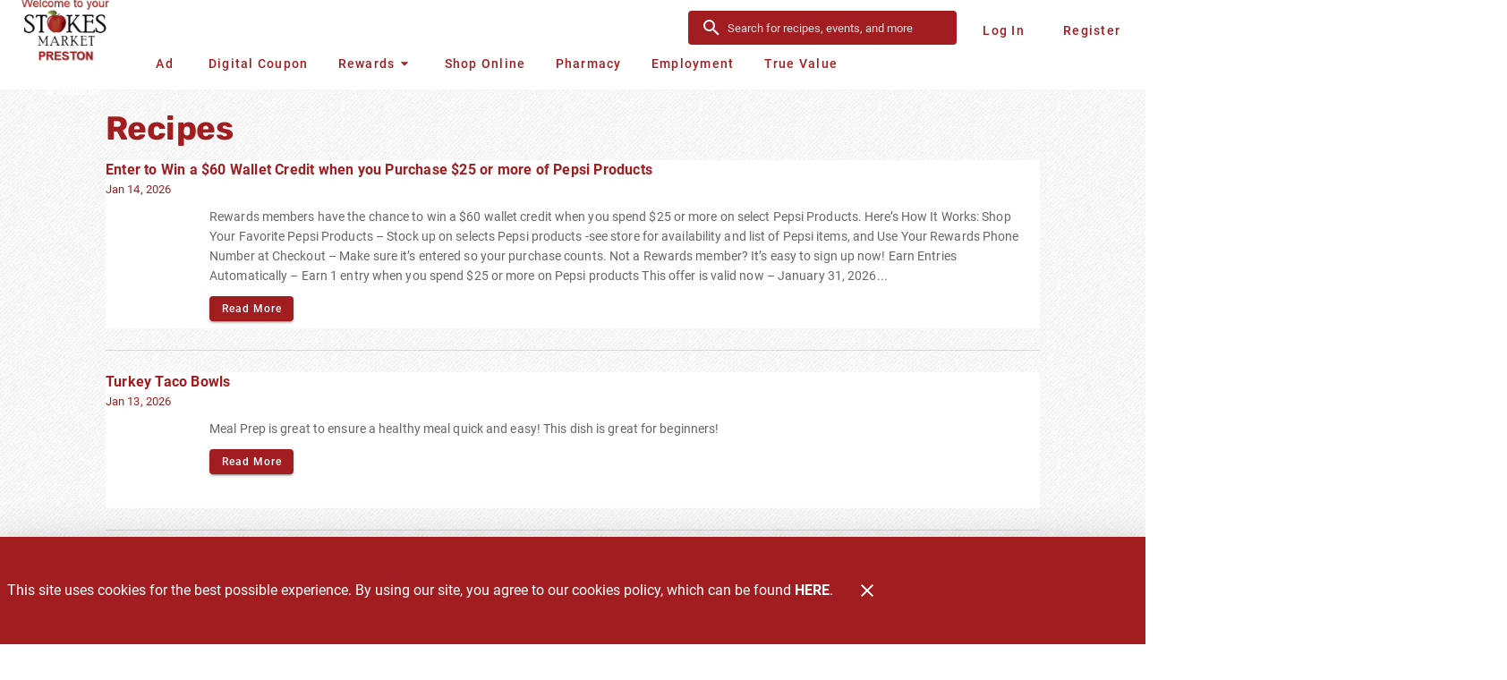

--- FILE ---
content_type: text/html; charset=UTF-8
request_url: https://www.stokespreston.com/posts/recipes
body_size: 6260
content:
<!doctype html>
<html data-n-head-ssr lang="en" data-n-head="%7B%22lang%22:%7B%22ssr%22:%22en%22%7D%7D">
  <head>
    <title>Recipes - Stokes Market</title><meta data-n-head="ssr" charset="utf-8"><meta data-n-head="ssr" name="viewport" content="width=device-width,initial-scale=1"><meta data-n-head="ssr" data-hid="og:type" property="og:type" content="website"><meta data-n-head="ssr" data-hid="og:title" property="og:title" content="Recipes"><meta data-n-head="ssr" data-hid="twitter:title" name="twitter:title" content="Recipes"><meta data-n-head="ssr" data-hid="description" name="description" content="Find delicious and easy-to-make recipes using fresh ingredients from Stokes Market. Perfect for family meals and entertaining guests."><meta data-n-head="ssr" data-hid="og:description" property="og:description" content="Find delicious and easy-to-make recipes using fresh ingredients from Stokes Market. Perfect for family meals and entertaining guests."><meta data-n-head="ssr" data-hid="twitter:description" name="twitter:description" content="Find delicious and easy-to-make recipes using fresh ingredients from Stokes Market. Perfect for family meals and entertaining guests."><meta data-n-head="ssr" data-hid="keywords" name="keywords" content="Stokes Market, recipes, cooking, meal ideas, food, kitchen, ingredients"><link data-n-head="ssr" rel="icon" type="image/x-icon" href="/favicon.ico"><style data-n-head="vuetify" type="text/css" id="vuetify-theme-stylesheet" nonce="undefined">:root{--v-anchor-base:#a21d20;--v-primary-base:#a21d20;--v-secondary-base:#7e9745;--v-accent-base:#7e9745;--v-error-base:#ff5252;--v-info-base:#2196f3;--v-success-base:#4caf50;--v-warning-base:#fb8c00}.v-application a{color:var(--v-anchor-base)}.v-application .primary{background-color:var(--v-primary-base)!important;border-color:var(--v-primary-base)!important}.v-application .primary--text{color:var(--v-primary-base)!important;caret-color:var(--v-primary-base)!important}.v-application .secondary{background-color:var(--v-secondary-base)!important;border-color:var(--v-secondary-base)!important}.v-application .secondary--text{color:var(--v-secondary-base)!important;caret-color:var(--v-secondary-base)!important}.v-application .accent{background-color:var(--v-accent-base)!important;border-color:var(--v-accent-base)!important}.v-application .accent--text{color:var(--v-accent-base)!important;caret-color:var(--v-accent-base)!important}.v-application .error{background-color:var(--v-error-base)!important;border-color:var(--v-error-base)!important}.v-application .error--text{color:var(--v-error-base)!important;caret-color:var(--v-error-base)!important}.v-application .info{background-color:var(--v-info-base)!important;border-color:var(--v-info-base)!important}.v-application .info--text{color:var(--v-info-base)!important;caret-color:var(--v-info-base)!important}.v-application .success{background-color:var(--v-success-base)!important;border-color:var(--v-success-base)!important}.v-application .success--text{color:var(--v-success-base)!important;caret-color:var(--v-success-base)!important}.v-application .warning{background-color:var(--v-warning-base)!important;border-color:var(--v-warning-base)!important}.v-application .warning--text{color:var(--v-warning-base)!important;caret-color:var(--v-warning-base)!important}</style><script data-n-head="ssr" data-hid="browser-warning">var el;document.documentMode&&((el=document.createElement("script")).src="/browser-warning/browser-warning.js",document.head.appendChild(el))</script><link rel="preload" href="/_nuxt/589b47f.js" as="script"><link rel="preload" href="/_nuxt/1e94794.js" as="script"><link rel="preload" href="/_nuxt/0.50c74fe.css" as="style"><link rel="preload" href="/_nuxt/04205c7.js" as="script"><link rel="preload" href="/_nuxt/4.dd53c08.css" as="style"><link rel="preload" href="/_nuxt/app.js" as="script"><link rel="preload" href="/_nuxt/1a905d6.js" as="script"><link rel="preload" href="/_nuxt/63203d4.js" as="script"><link rel="preload" href="/_nuxt/7.ed0b8d1.css" as="style"><link rel="preload" href="/_nuxt/29a16df.js" as="script"><link rel="preload" href="/_nuxt/7ad152a.js" as="script"><link rel="stylesheet" href="/_nuxt/0.50c74fe.css"><link rel="stylesheet" href="/_nuxt/4.dd53c08.css"><link rel="stylesheet" href="/_nuxt/7.ed0b8d1.css"><link rel="preload" href="/static/posts/recipes/state.js" as="script"><link rel="preload" href="/static/posts/recipes/payload.js" as="script"><link rel="preload" href="/static/manifest.js" as="script">
  </head>
  <body>
    <div data-server-rendered="true" id="__nuxt"><div id="__layout"><div data-app="true" id="app" class="v-application v-application--is-ltr theme--light" style="--app-banner-height:0px"><div class="v-application--wrap"><!----> <header class="app-bar v-sheet theme--dark v-toolbar v-toolbar--flat v-app-bar transparent" style="height:100px;margin-top:0;transform:translateY(0);left:0;right:0"><div class="v-toolbar__content" style="height:100px"><div class="container d-flex fill-height flex-nowrap primary"><div class="text-center"><a aria-label="Stokes Market" href="https://shop.stokespreston.com/"><div aria-label="Stokes Market" role="img" alt="Stokes Market" width="120" class="v-image v-responsive app-bar__logo mr-3 theme--dark" style="width:120px"><div class="v-image__image v-image__image--preload v-image__image--contain" style="background-image:url(https://afs-media.netlify.app/stokes-preston/logo.png);background-position:center center"></div><div class="v-responsive__content"></div></div></a> <h6>Grocery shopping the way it should be</h6></div> <div class="d-flex flex-column-reverse fill-width fill-height"><nav aria-label="Navigation Menu" class="nav-menu d-none d-md-flex"> <!----> <a href="/weekly-ad" id="main-ad" class="v-btn v-btn--router v-btn--text theme--dark v-size--default"><span class="v-btn__content"><!---->Ad</span></a> <!----><a href="/digital-coupons" id="main-digital-coupon" class="v-btn v-btn--router v-btn--text theme--dark v-size--default"><span class="v-btn__content"><!---->Digital Coupon</span></a> <!----><div class="v-menu"><button type="button" id="main-rewards" role="button" aria-haspopup="true" aria-expanded="false" class="v-btn v-btn--text theme--dark v-size--default"><span class="v-btn__content"><!---->
          Rewards
          <span aria-hidden="true" class="v-icon notranslate nav-menu__menu-icon theme--dark"><svg xmlns="http://www.w3.org/2000/svg" viewBox="0 0 24 24" role="img" aria-hidden="true" class="v-icon__svg"><path d="M7,10L12,15L17,10H7Z"></path></svg></span></span></button><div role="menu" class="v-menu__content theme--light nav-menu__content" style="max-height:auto;min-width:0;max-width:auto;top:12px;left:0;transform-origin:top left;z-index:0;display:none"> <div class="v-list v-sheet theme--light"><a href="/rewards" tabindex="0" id="main-my-rewards" text="true" role="menuitem" class="v-list-item v-list-item--link theme--light primary--text"><div class="v-list-item__title">My Rewards</div></a><a href="/account" tabindex="0" id="main-my-account" text="true" role="menuitem" class="v-list-item v-list-item--link theme--light primary--text"><div class="v-list-item__title">My Account</div></a><a href="/about-rewards" tabindex="0" id="main-about-rewards" text="true" role="menuitem" class="v-list-item v-list-item--link theme--light primary--text"><div class="v-list-item__title">About Rewards</div></a></div></div></div> <!----><a href="https://shop.stokespreston.com/" target="_blank" id="main-shop-online" rel="external noreferrer noopener" class="v-btn v-btn--text theme--dark v-size--default"><span class="v-btn__content"><!---->Shop Online</span></a> <!----><a href="/pharmacy" id="main-pharmacy" class="v-btn v-btn--router v-btn--text theme--dark v-size--default"><span class="v-btn__content"><!---->Pharmacy</span></a> <!----><a href="/employment" id="main-employment" class="v-btn v-btn--router v-btn--text theme--dark v-size--default"><span class="v-btn__content"><!---->Employment</span></a> <!----><a href="https://stores.truevalue.com/id/preston/19422/" target="_blank" id="main-true-value" rel="external noreferrer noopener" class="v-btn v-btn--text theme--dark v-size--default"><span class="v-btn__content"><!---->True Value</span></a> <!----></nav> <div dense="" solo="" light="" flat="" class="v-menu d-none"><div class="v-input content-search v-input--hide-details v-input--dense theme--light v-text-field v-text-field--single-line v-text-field--solo v-text-field--solo-flat v-text-field--enclosed v-text-field--placeholder"><div class="v-input__control"><div class="v-input__slot"><div class="v-input__prepend-inner"><button type="button" aria-label="Search" class="mx-0 v-btn v-btn--icon v-btn--round theme--light v-size--small"><span class="v-btn__content"><span aria-hidden="true" class="v-icon notranslate theme--light"><svg xmlns="http://www.w3.org/2000/svg" viewBox="0 0 24 24" role="img" aria-hidden="true" class="v-icon__svg"><path d="M9.5,3A6.5,6.5 0 0,1 16,9.5C16,11.11 15.41,12.59 14.44,13.73L14.71,14H15.5L20.5,19L19,20.5L14,15.5V14.71L13.73,14.44C12.59,15.41 11.11,16 9.5,16A6.5,6.5 0 0,1 3,9.5A6.5,6.5 0 0,1 9.5,3M9.5,5C7,5 5,7 5,9.5C5,12 7,14 9.5,14C12,14 14,12 14,9.5C14,7 12,5 9.5,5Z"></path></svg></span></span></button></div><div class="v-text-field__slot"><input role="search" aria-label="Search" autocomplete="off" aria-haspopup="true" aria-expanded="false" id="input-content-search" placeholder="Search" type="search"></div><div class="v-input__append-inner"><div></div></div></div></div></div><!----></div> <!----></div> <!----> <button type="button" aria-label="Main Menu" class="d-md-none ml-sm-auto v-btn v-btn--icon v-btn--round theme--dark v-size--large"><span class="v-btn__content"><span aria-hidden="true" class="v-icon notranslate theme--dark" style="font-size:36px;height:36px;width:36px"><svg xmlns="http://www.w3.org/2000/svg" viewBox="0 0 24 24" role="img" aria-hidden="true" class="v-icon__svg" style="font-size:36px;height:36px;width:36px"><path d="M3,6H21V8H3V6M3,11H21V13H3V11M3,16H21V18H3V16Z"></path></svg></span></span></button> <!----> <div class="account-menu d-none d-md-flex mb-8 ml-3"><!----> <div role="dialog" class="v-dialog__container"><!----></div></div></div></div></header> <!----> <aside class="app-nav-drawer v-navigation-drawer v-navigation-drawer--close v-navigation-drawer--fixed v-navigation-drawer--is-mobile v-navigation-drawer--right v-navigation-drawer--temporary theme--dark primary" style="height:100%;top:0;transform:translateX(100%);width:256px"><div class="v-navigation-drawer__content"><div class="account-menu account-menu--drawer"><!----> <!----></div> <hr role="separator" aria-orientation="horizontal" class="v-divider theme--dark"> <div role="list" aria-label="Main Menu" class="v-list v-sheet theme--dark"><!----> <a href="/weekly-ad" tabindex="0" id="drawer-menu-ad" role="listitem" class="v-list-item v-list-item--link theme--dark"><!----> <div class="v-list-item__title">Ad</div></a><a href="/digital-coupons" tabindex="0" id="drawer-menu-digital-coupon" role="listitem" class="v-list-item v-list-item--link theme--dark"><!----> <div class="v-list-item__title">Digital Coupon</div></a><div class="v-list-group"><div tabindex="0" aria-expanded="false" role="button" class="v-list-group__header v-list-item v-list-item--link theme--dark"><div class="v-list-item__content"><div class="v-list-item__title">Rewards</div></div><div class="v-list-item__icon v-list-group__header__append-icon"><span aria-hidden="true" class="v-icon notranslate theme--dark"><svg xmlns="http://www.w3.org/2000/svg" viewBox="0 0 24 24" role="img" aria-hidden="true" class="v-icon__svg"><path d="M7.41,8.58L12,13.17L16.59,8.58L18,10L12,16L6,10L7.41,8.58Z"></path></svg></span></div></div><div class="v-list-group__items" style="display:none">  <a href="/rewards" tabindex="0" id="drawer-menu-my-rewards" role="listitem" class="v-list-item v-list-item--link theme--dark"><!----> <div class="v-list-item__title">My Rewards</div></a><a href="/account" tabindex="0" id="drawer-menu-my-account" role="listitem" class="v-list-item v-list-item--link theme--dark"><!----> <div class="v-list-item__title">My Account</div></a><a href="/about-rewards" tabindex="0" id="drawer-menu-about-rewards" role="listitem" class="v-list-item v-list-item--link theme--dark"><!----> <div class="v-list-item__title">About Rewards</div></a></div></div><a tabindex="0" href="https://shop.stokespreston.com/" target="_blank" id="drawer-menu-shop-online" rel="external noreferrer noopener" role="listitem" class="v-list-item v-list-item--link theme--dark"><!----> <div class="v-list-item__title">Shop Online</div></a><a href="/pharmacy" tabindex="0" id="drawer-menu-pharmacy" role="listitem" class="v-list-item v-list-item--link theme--dark"><!----> <div class="v-list-item__title">Pharmacy</div></a><a href="/employment" tabindex="0" id="drawer-menu-employment" role="listitem" class="v-list-item v-list-item--link theme--dark"><!----> <div class="v-list-item__title">Employment</div></a><a tabindex="0" href="https://stores.truevalue.com/id/preston/19422/" target="_blank" id="drawer-menu-true-value" rel="external noreferrer noopener" role="listitem" class="v-list-item v-list-item--link theme--dark"><!----> <div class="v-list-item__title">True Value</div></a><a href="/contact-us" tabindex="0" id="drawer-menu-contact-us" role="listitem" class="v-list-item v-list-item--link theme--dark"><!----> <div class="v-list-item__title">Contact Us</div></a><div class="v-list-group"><div tabindex="0" aria-expanded="false" role="button" class="v-list-group__header v-list-item v-list-item--link theme--dark"><div class="v-list-item__content"><div class="v-list-item__title">Locations</div></div><div class="v-list-item__icon v-list-group__header__append-icon"><span aria-hidden="true" class="v-icon notranslate theme--dark"><svg xmlns="http://www.w3.org/2000/svg" viewBox="0 0 24 24" role="img" aria-hidden="true" class="v-icon__svg"><path d="M7.41,8.58L12,13.17L16.59,8.58L18,10L12,16L6,10L7.41,8.58Z"></path></svg></span></div></div><div class="v-list-group__items" style="display:none">  <a tabindex="0" href="https://stokesmarket.com/aberdeen" target="_blank" id="drawer-menu-aberdeen" rel="external noreferrer noopener" role="listitem" class="v-list-item v-list-item--link theme--dark"><!----> <div class="v-list-item__title">Aberdeen</div></a><a tabindex="0" href="https://stokesmarket.com/anaconda" target="_blank" id="drawer-menu-anaconda" rel="external noreferrer noopener" role="listitem" class="v-list-item v-list-item--link theme--dark"><!----> <div class="v-list-item__title">Anaconda</div></a><a tabindex="0" href="https://stokesmarket.com/burley" target="_blank" id="drawer-menu-burly-pomerelle" rel="external noreferrer noopener" role="listitem" class="v-list-item v-list-item--link theme--dark"><!----> <div class="v-list-item__title">Burly Pomerelle</div></a><a tabindex="0" href="https://stokesmarket.com/butte" target="_blank" id="drawer-menu-butte" rel="external noreferrer noopener" role="listitem" class="v-list-item v-list-item--link theme--dark"><!----> <div class="v-list-item__title">Butte</div></a><a href="/locations/preston" tabindex="0" id="drawer-menu-preston" role="listitem" class="v-list-item v-list-item--link theme--dark"><!----> <div class="v-list-item__title">Preston</div></a><a tabindex="0" href="https://stokesmarket.com/salem" target="_blank" id="drawer-menu-salem" rel="external noreferrer noopener" role="listitem" class="v-list-item v-list-item--link theme--dark"><!----> <div class="v-list-item__title">Salem</div></a></div></div></div></div><div class="v-navigation-drawer__border"></div></aside> <!----> <!----> <main class="v-main app-view" style="padding-top:0;padding-right:0;padding-bottom:0;padding-left:0"><div class="v-main__wrap"><div class="container posts page"><div class="row"><div class="transition-wrap col col-12"><div class="container posts-category pa-0"><h1 class="text-h1">Recipes</h1> <!----> <div show-date="" class="row post-card-list no-gutters post-card-list--vertical"><div class="col col-12"><div aria-label="Enter to Win a $60 Wallet Credit when you Purchase $25 or more of Pepsi Products" class="v-card v-card--flat v-sheet theme--light rounded-0"><div class="v-image v-responsive theme--light"><div class="v-image__image v-image__image--preload v-image__image--cover" style="background-position:center center"></div><div class="v-responsive__content"></div></div> <div class="v-card__title"><div class="text-line-clamp-2">Enter to Win a $60 Wallet Credit when you Purchase $25 or more of Pepsi Products</div></div> <div class="v-card__subtitle">Jan 14, 2026</div> <div class="v-card__text"><p class="mb-0 text-line-clamp-5">Rewards members have the chance to win a $60 wallet credit when you spend $25 or more on select Pepsi Products.
Here’s How It Works:
Shop Your Favorite Pepsi Products – Stock up on selects Pepsi products -see store for availability and list of Pepsi items, and Use Your Rewards Phone Number at Checkout – Make sure it’s entered so your purchase counts. Not a Rewards member? It’s easy to sign up now!
Earn Entries Automatically – Earn 1 entry when you spend $25 or more on Pepsi products
This offer is valid now – January 31, 2026...</p> <a href="/posts/recipes/enter-to-win-a-60-wallet-credit-when-you-purchase-25-or-more-of-pepsi-products" class="v-btn v-btn--is-elevated v-btn--has-bg v-btn--router theme--light v-size--small primary"><span class="v-btn__content">Read More</span></a></div> <!----></div> <hr role="separator" aria-orientation="horizontal" class="v-divider theme--light"></div><div class="col col-12"><div aria-label="Turkey Taco Bowls" class="v-card v-card--flat v-sheet theme--light rounded-0"><div class="v-image v-responsive theme--light"><div class="v-image__image v-image__image--preload v-image__image--cover" style="background-position:center center"></div><div class="v-responsive__content"></div></div> <div class="v-card__title"><div class="text-line-clamp-2">Turkey Taco Bowls</div></div> <div class="v-card__subtitle">Jan 13, 2026</div> <div class="v-card__text"><p class="mb-0 text-line-clamp-5">Meal Prep is great to ensure a healthy meal quick and easy! This dish is great for beginners!</p> <a href="/posts/recipes/turkey-taco-bowls" class="v-btn v-btn--is-elevated v-btn--has-bg v-btn--router theme--light v-size--small primary"><span class="v-btn__content">Read More</span></a></div> <!----></div> <hr role="separator" aria-orientation="horizontal" class="v-divider theme--light"></div><div class="col col-12"><div aria-label="Food Club Cheesy Chicken Taquitos" class="v-card v-card--flat v-sheet theme--light rounded-0"><div class="v-image v-responsive theme--light"><div class="v-image__image v-image__image--preload v-image__image--cover" style="background-position:center center"></div><div class="v-responsive__content"></div></div> <div class="v-card__title"><div class="text-line-clamp-2">Food Club Cheesy Chicken Taquitos</div></div> <div class="v-card__subtitle">Jan 13, 2026</div> <div class="v-card__text"><p class="mb-0 text-line-clamp-5">An easy and quick anytime meal or snack!</p> <a href="/posts/recipes/food-club-cheesy-chicken-taquitos" class="v-btn v-btn--is-elevated v-btn--has-bg v-btn--router theme--light v-size--small primary"><span class="v-btn__content">Read More</span></a></div> <!----></div> <hr role="separator" aria-orientation="horizontal" class="v-divider theme--light"></div><div class="col col-12"><div aria-label="Easy Meatloaf" class="v-card v-card--flat v-sheet theme--light rounded-0"><div class="v-image v-responsive theme--light"><div class="v-image__image v-image__image--preload v-image__image--cover" style="background-position:center center"></div><div class="v-responsive__content"></div></div> <div class="v-card__title"><div class="text-line-clamp-2">Easy Meatloaf</div></div> <div class="v-card__subtitle">Jan 10, 2026</div> <div class="v-card__text"><p class="mb-0 text-line-clamp-5">An easy meal to prep in advance for the busy weeknights.</p> <a href="/posts/recipes/easy-meatloaf" class="v-btn v-btn--is-elevated v-btn--has-bg v-btn--router theme--light v-size--small primary"><span class="v-btn__content">Read More</span></a></div> <!----></div> <hr role="separator" aria-orientation="horizontal" class="v-divider theme--light"></div><div class="col col-12"><div aria-label="Enter to Win a Traeger Smoker" class="v-card v-card--flat v-sheet theme--light rounded-0"><div class="v-image v-responsive theme--light"><div class="v-image__image v-image__image--preload v-image__image--cover" style="background-position:center center"></div><div class="v-responsive__content"></div></div> <div class="v-card__title"><div class="text-line-clamp-2">Enter to Win a Traeger Smoker</div></div> <div class="v-card__subtitle">Jan 7, 2026</div> <div class="v-card__text"><p class="mb-0 text-line-clamp-5">Hey, foodies and outdoor enthusiasts! For a limited time, when you purchase
any participating items from our Bounty Wingman Promotion, you'll be entered
for a chance to win a Traeger Meat Smoker!</p> <a href="/posts/recipes/enter-to-win-a-traeger-smoker" class="v-btn v-btn--is-elevated v-btn--has-bg v-btn--router theme--light v-size--small primary"><span class="v-btn__content">Read More</span></a></div> <!----></div> <!----></div> <div class="posts-category__pagination d-none d-md-flex mx-auto mt-10 align-center"><button type="button" class="elevation-2 ma-1 v-btn v-btn--is-elevated v-btn--has-bg theme--light v-size--default white" style="display:none"><span class="v-btn__content"><span aria-hidden="true" class="v-icon notranslate theme--light"><svg xmlns="http://www.w3.org/2000/svg" viewBox="0 0 24 24" role="img" aria-hidden="true" class="v-icon__svg"><path d="M15.41,16.58L10.83,12L15.41,7.41L14,6L8,12L14,18L15.41,16.58Z"></path></svg></span>
          Newer posts</span></button> <nav role="navigation" aria-label="Pagination Navigation"><ul class="v-pagination theme--light"><li><button disabled type="button" aria-label="Previous page" class="v-pagination__navigation v-pagination__navigation--disabled"><span aria-hidden="true" class="v-icon notranslate theme--light"><svg xmlns="http://www.w3.org/2000/svg" viewBox="0 0 24 24" role="img" aria-hidden="true" class="v-icon__svg"><path d="M15.41,16.58L10.83,12L15.41,7.41L14,6L8,12L14,18L15.41,16.58Z"></path></svg></span></button></li><li><button type="button" aria-current="true" aria-label="Current Page, Page 1" class="v-pagination__item v-pagination__item--active primary">1</button></li><li><button type="button" aria-label="Goto Page 2" class="v-pagination__item">2</button></li><li><button type="button" aria-label="Goto Page 3" class="v-pagination__item">3</button></li><li><span class="v-pagination__more">...</span></li><li><button type="button" aria-label="Goto Page 151" class="v-pagination__item">151</button></li><li><button type="button" aria-label="Goto Page 152" class="v-pagination__item">152</button></li><li><button type="button" aria-label="Goto Page 153" class="v-pagination__item">153</button></li><li><button type="button" aria-label="Next page" class="v-pagination__navigation"><span aria-hidden="true" class="v-icon notranslate theme--light"><svg xmlns="http://www.w3.org/2000/svg" viewBox="0 0 24 24" role="img" aria-hidden="true" class="v-icon__svg"><path d="M8.59,16.58L13.17,12L8.59,7.41L10,6L16,12L10,18L8.59,16.58Z"></path></svg></span></button></li></ul></nav> <button type="button" class="elevation-2 ma-1 v-btn v-btn--is-elevated v-btn--has-bg theme--light v-size--default white"><span class="v-btn__content">Older posts
          <span aria-hidden="true" class="v-icon notranslate theme--light"><svg xmlns="http://www.w3.org/2000/svg" viewBox="0 0 24 24" role="img" aria-hidden="true" class="v-icon__svg"><path d="M8.59,16.58L13.17,12L8.59,7.41L10,6L16,12L10,18L8.59,16.58Z"></path></svg></span></span></button></div> <div class="posts-category__pagination d-flex d-md-none fill-width mt-10"><button type="button" class="ma-1 v-btn v-btn--is-elevated v-btn--has-bg theme--light v-size--large primary" style="width:120px;display:none"><span class="v-btn__content"><span aria-hidden="true" class="v-icon notranslate theme--light"><svg xmlns="http://www.w3.org/2000/svg" viewBox="0 0 24 24" role="img" aria-hidden="true" class="v-icon__svg"><path d="M15.41,16.58L10.83,12L15.41,7.41L14,6L8,12L14,18L15.41,16.58Z"></path></svg></span> Previous</span></button> <button type="button" class="ma-1 ml-auto v-btn v-btn--is-elevated v-btn--has-bg theme--light v-size--large primary" style="width:120px"><span class="v-btn__content"><span class="ml-auto">Next </span><span aria-hidden="true" class="v-icon notranslate theme--light"><svg xmlns="http://www.w3.org/2000/svg" viewBox="0 0 24 24" role="img" aria-hidden="true" class="v-icon__svg"><path d="M8.59,16.58L13.17,12L8.59,7.41L10,6L16,12L10,18L8.59,16.58Z"></path></svg></span></span></button></div></div></div></div></div></div></div></main> <div role="dialog" class="v-dialog__container app-cookie-notice"><!----></div> <footer class="v-footer app-footer flex-column pa-0 v-sheet theme--light transparent"><div class="container white"><div data-fetch-key="post:2" class="nuxt-content"><div class="v-sheet theme--light primary d-flex justify-center pa-1 mt-n3" style="margin:0 -50%">   <a href="https://www.facebook.com/StokesMarket/" target="_blank" aria-label="Facebook Link" rel="external noreferrer noopener" class="v-btn v-btn--icon v-btn--round theme--light v-size--large white--text mx-4"><span class="v-btn__content">     <span aria-hidden="true" class="v-icon notranslate theme--light" style="font-size:36px;height:36px;width:36px"><svg xmlns="http://www.w3.org/2000/svg" viewBox="0 0 24 24" role="img" aria-hidden="true" class="v-icon__svg v-icon__component theme--light" style="font-size:36px;height:36px;width:36px"><path d="M13.397 20.997v-8.196h2.765l.411-3.209h-3.176V7.548c0-.926.258-1.56 1.587-1.56h1.684V3.127A22.336 22.336 0 0014.201 3c-2.444 0-4.122 1.492-4.122 4.231v2.355H7.332v3.209h2.753v8.202h3.312z"></path></svg></span>   </span></a>   <a href="https://www.pinterest.com/stokesmarketplace/" target="_blank" aria-label="Pinterest Link" rel="external noreferrer noopener" class="v-btn v-btn--icon v-btn--round theme--light v-size--large white--text mx-4"><span class="v-btn__content">     <span aria-hidden="true" class="v-icon notranslate theme--light" style="font-size:36px;height:36px;width:36px"><svg xmlns="http://www.w3.org/2000/svg" viewBox="0 0 24 24" role="img" aria-hidden="true" class="v-icon__svg v-icon__component theme--light" style="font-size:36px;height:36px;width:36px"><path d="M11.99 2C6.472 2 2 6.473 2 11.99c0 4.232 2.633 7.85 6.35 9.306-.088-.79-.166-2.006.034-2.868.182-.78 1.172-4.966 1.172-4.966s-.299-.599-.299-1.484c0-1.388.805-2.425 1.808-2.425.853 0 1.264.64 1.264 1.407 0 .858-.546 2.139-.827 3.327-.235.994.499 1.805 1.479 1.805 1.775 0 3.141-1.872 3.141-4.575 0-2.392-1.719-4.064-4.173-4.064-2.843 0-4.512 2.132-4.512 4.335 0 .858.331 1.779.744 2.28a.3.3 0 01.069.286c-.076.315-.245.994-.277 1.133-.044.183-.145.222-.335.134-1.247-.581-2.027-2.405-2.027-3.871 0-3.151 2.289-6.045 6.601-6.045 3.466 0 6.159 2.469 6.159 5.77 0 3.444-2.171 6.213-5.184 6.213-1.013 0-1.964-.525-2.29-1.146l-.623 2.374c-.225.868-.834 1.956-1.241 2.62a10 10 0 002.958.445c5.517 0 9.99-4.473 9.99-9.99S17.507 2 11.99 2"></path></svg></span>   </span></a>   <a href="https://instagram.com/stokesmarketplace/" target="_blank" aria-label="Instagram Link" rel="external noreferrer noopener" class="v-btn v-btn--icon v-btn--round theme--light v-size--large white--text mx-4"><span class="v-btn__content">     <span aria-hidden="true" class="v-icon notranslate theme--light" style="font-size:36px;height:36px;width:36px"><svg xmlns="http://www.w3.org/2000/svg" viewBox="0 0 24 24" role="img" aria-hidden="true" class="v-icon__svg v-icon__component theme--light" style="font-size:36px;height:36px;width:36px"><path d="M11.999 7.377a4.623 4.623 0 100 9.248 4.623 4.623 0 000-9.248zm0 7.627a3.004 3.004 0 110-6.008 3.004 3.004 0 010 6.008z"></path><path d="M20.533 6.111A4.605 4.605 0 0017.9 3.479a6.606 6.606 0 00-2.186-.42c-.963-.042-1.268-.054-3.71-.054s-2.755 0-3.71.054a6.554 6.554 0 00-2.184.42 4.6 4.6 0 00-2.633 2.632 6.585 6.585 0 00-.419 2.186c-.043.962-.056 1.267-.056 3.71 0 2.442 0 2.753.056 3.71.015.748.156 1.486.419 2.187a4.61 4.61 0 002.634 2.632 6.584 6.584 0 002.185.45c.963.042 1.268.055 3.71.055s2.755 0 3.71-.055a6.615 6.615 0 002.186-.419 4.613 4.613 0 002.633-2.633c.263-.7.404-1.438.419-2.186.043-.962.056-1.267.056-3.71s0-2.753-.056-3.71a6.581 6.581 0 00-.421-2.217zm-1.218 9.532a5.043 5.043 0 01-.311 1.688 2.987 2.987 0 01-1.712 1.711 4.985 4.985 0 01-1.67.311c-.95.044-1.218.055-3.654.055-2.438 0-2.687 0-3.655-.055a4.96 4.96 0 01-1.669-.311 2.985 2.985 0 01-1.719-1.711 5.08 5.08 0 01-.311-1.669c-.043-.95-.053-1.218-.053-3.654 0-2.437 0-2.686.053-3.655a5.038 5.038 0 01.311-1.687c.305-.789.93-1.41 1.719-1.712a5.01 5.01 0 011.669-.311c.951-.043 1.218-.055 3.655-.055s2.687 0 3.654.055a4.96 4.96 0 011.67.311 2.991 2.991 0 011.712 1.712 5.08 5.08 0 01.311 1.669c.043.951.054 1.218.054 3.655 0 2.436 0 2.698-.043 3.654h-.011z"></path><circle cx="16.806" cy="7.207" r="1.078"></circle></svg></span>   </span></a> </div></div> <div class="row footer-menu my-0 justify-space-between"><div class="col-md-3 col-12"><h2 class="text-h3">Get to Know Us</h2> <div role="list" class="v-list v-sheet theme--light v-list--dense transparent"><a href="/contact-us" tabindex="0" id="footer-menu-contact-us" role="listitem" class="px-0 v-list-item v-list-item--link theme--light"><div class="v-list-item__title">Contact Us</div></a><a href="/about-us" tabindex="0" id="footer-menu-about-us" role="listitem" class="px-0 v-list-item v-list-item--link theme--light"><div class="v-list-item__title">About Us</div></a><a href="/local-farmers" tabindex="0" id="footer-menu-local-farmers" role="listitem" class="px-0 v-list-item v-list-item--link theme--light"><div class="v-list-item__title">Local Farmers</div></a><a href="/privacy" tabindex="0" id="footer-menu-privacy-policy" role="listitem" class="px-0 v-list-item v-list-item--link theme--light"><div class="v-list-item__title">Privacy Policy</div></a><a href="/recalls" tabindex="0" id="footer-menu-recalls" role="listitem" class="px-0 v-list-item v-list-item--link theme--light"><div class="v-list-item__title">Recalls</div></a></div></div><div class="col-md-3 col-12"><h2 class="text-h3">Resources</h2> <div role="list" class="v-list v-sheet theme--light v-list--dense transparent"><a href="/exclusive-brands" tabindex="0" id="footer-menu-exclusive-brands" role="listitem" class="px-0 v-list-item v-list-item--link theme--light"><div class="v-list-item__title">Exclusive Brands</div></a><a href="/employment" tabindex="0" id="footer-menu-employment-application" role="listitem" class="px-0 v-list-item v-list-item--link theme--light"><div class="v-list-item__title">Employment Application</div></a><h2 class="text-h3 mt-5">Be Inspired</h2> <a href="/produce-glossary" tabindex="0" id="footer-menu-produce-glossary" role="listitem" class="px-0 v-list-item v-list-item--link theme--light"><div class="v-list-item__title">Produce Glossary</div></a><a href="/posts/recipes" aria-current="page" tabindex="0" id="footer-menu-recipes" role="listitem" class="px-0 v-list-item--active v-list-item v-list-item--link theme--light"><div class="v-list-item__title">Recipes</div></a></div></div><div class="col-md-3 col-12"><h2 class="text-h3">Departments</h2> <div role="list" class="v-list v-sheet theme--light v-list--dense transparent"><a href="/departments/produce" tabindex="0" id="footer-menu-produce" role="listitem" class="px-0 v-list-item v-list-item--link theme--light"><div class="v-list-item__title">Produce</div></a><a href="/departments/deli" tabindex="0" id="footer-menu-deli" role="listitem" class="px-0 v-list-item v-list-item--link theme--light"><div class="v-list-item__title">Deli</div></a><a href="/departments/bakery" tabindex="0" id="footer-menu-bakery" role="listitem" class="px-0 v-list-item v-list-item--link theme--light"><div class="v-list-item__title">Bakery</div></a><a href="/departments/meat" tabindex="0" id="footer-menu-meat" role="listitem" class="px-0 v-list-item v-list-item--link theme--light"><div class="v-list-item__title">Meat</div></a><a href="/departments/catering" tabindex="0" id="footer-menu-catering" role="listitem" class="px-0 v-list-item v-list-item--link theme--light"><div class="v-list-item__title">Catering</div></a><a href="/departments/sporting-goods" tabindex="0" id="footer-menu-sporting-goods" role="listitem" class="px-0 v-list-item v-list-item--link theme--light"><div class="v-list-item__title">Sporting Goods</div></a></div></div><div class="col-md-3 col-12"><div data-fetch-key="post:3" class="nuxt-content"><div class="d-flex flex-column-reverse flex-md-column align-center text-center pa-md-4 pt-md-2 ma-auto" style="position:absolute;top:1;width:25%;font-size:.9rem;line-height:1rem;font-weight:700">  <span>To View Other Stokes Locations<br>in Utah and Idaho <a href="https://www.stokesmarket.com/" rel="external noreferrer noopener" target="_blank" style="color:var(--v-primary-base)">Click Here</a></span> </div></div></div></div> <div data-fetch-key="post:4" class="nuxt-content d-none d-md-block"><div class="row app-footer__copyright justify-space-between text--disabled pa-md-4">   <span>Copyright 2026. Design and Maintenance by Associated Food Stores</span>   <a href="https://stokesgrocery.afsshareportal.com/admin" class="text-caption text--disabled mb-2 mb-md-0" rel="external noreferrer noopener" target="_blank">Administration</a> </div></div></div></footer></div></div></div></div><script defer src="/static/posts/recipes/state.js"></script><script src="/_nuxt/589b47f.js" defer></script><script src="/_nuxt/63203d4.js" defer></script><script src="/_nuxt/29a16df.js" defer></script><script src="/_nuxt/7ad152a.js" defer></script><script src="/_nuxt/1e94794.js" defer></script><script src="/_nuxt/04205c7.js" defer></script><script src="/_nuxt/app.js" defer></script><script src="/_nuxt/1a905d6.js" defer></script>
  </body>
</html>


--- FILE ---
content_type: text/css; charset=UTF-8
request_url: https://www.stokespreston.com/_nuxt/4.dd53c08.css
body_size: 6043
content:
.text-line-clamp-1{-webkit-line-clamp:1}.text-line-clamp-1,.text-line-clamp-2{display:-webkit-box;-webkit-box-orient:vertical;overflow:hidden;padding-bottom:0}.text-line-clamp-2{-webkit-line-clamp:2}.text-line-clamp-3{-webkit-line-clamp:3}.text-line-clamp-3,.text-line-clamp-4{display:-webkit-box;-webkit-box-orient:vertical;overflow:hidden;padding-bottom:0}.text-line-clamp-4{-webkit-line-clamp:4}.text-line-clamp-5{display:-webkit-box;-webkit-box-orient:vertical;-webkit-line-clamp:5;overflow:hidden;padding-bottom:0}.text-break-word{word-break:break-word}.fill-width{width:100%}.viewport-width{left:50%!important;margin-left:-50vw!important;margin-right:-50vw!important;max-width:100vw!important;position:relative!important;right:50%!important;width:100vw!important}.clear-both{clear:both}.transition-wrap{position:relative;overflow:hidden}.dialog-right-transition-enter,.dialog-right-transition-leave-to{transform:translateX(100%)}.list-style-none{list-style-type:none}.align-top{vertical-align:top}.justify-space-evenly{justify-content:space-evenly!important}@media(min-width:600px){.justify-sm-space-evenly{justify-content:space-evenly!important}}@media(min-width:960px){.justify-md-space-evenly{justify-content:space-evenly!important}}@media(min-width:1264px){.justify-lg-space-evenly{justify-content:space-evenly!important}}@media(min-width:1904px){.justify-xl-space-evenly{justify-content:space-evenly!important}}.email-signup .v-input__control{background-color:#fff!important}.email-signup .v-btn.primary{background-color:#8fcc43!important}.v-application.theme--light{background:url(https://afs-media.netlify.app/stokes-preston/contentBG.jpeg)!important}.v-application.theme--light .container{box-shadow:none;background-color:transparent}.v-application.theme--light .nuxt-content{background:url(https://afs-media.netlify.app/stokes-preston/contentBG.jpeg)!important;box-shadow:none!important}.v-application.theme--light .app-bar{background-color:#fff!important;position:sticky;right:0;top:0;z-index:5}.v-application.theme--light .app-bar .container{min-width:100%!important}.v-application.theme--light .app-bar .content-search .v-input__slot{background-color:var(--v-primary-base)}.v-application.theme--light .app-bar #input-content-search{color:#f5f5f5!important}.v-application.theme--light .app-bar #input-content-search::-moz-placeholder{color:#e4e0e0!important}.v-application.theme--light .app-bar #input-content-search::placeholder{color:#e4e0e0!important}.v-application.theme--light .app-bar .v-btn__content{color:var(--v-primary-base)!important}.v-application.theme--light .app-bar .v-input__prepend-inner .v-btn__content{color:#fff!important}.v-application.theme--light .app-bar>.v-toolbar__content{z-index:1}.v-application.theme--light .app-bar>.v-toolbar__content>.container{background-color:#fff!important;box-shadow:none}.v-application.theme--light .app-bar>.v-toolbar__content>.container .nuxt-content{position:relative;top:20px;right:10px}.v-application.theme--light .app-bar>.v-toolbar__content .account-menu .v-btn:hover .v-btn__content{color:#fff!important}.v-application.theme--light .app-bar>.v-toolbar__content .v-menu__content.v-list{z-index:100}.v-application.theme--light .app-bar>.v-toolbar__extension>.container{background-color:#fff!important;box-shadow:none}.v-application.theme--light .app-bar>.v-toolbar__extension .nav-menu .v-btn:hover .v-btn__content,.v-application.theme--light .app-bar>.v-toolbar__extension .nav-menu .v-menu__content:hover .v-btn__content{color:#fff!important}.v-application.theme--light .app-bar>.v-toolbar__extension .nav-menu button{padding:0 12px}.v-application.theme--light .app-bar>.v-toolbar__extension .theme--dark.v-divider{border-color:#f9baba!important}@media only screen and (max-width:599px){.v-application.theme--light .app-bar>.v-toolbar__extension .content-search:not(.v-input--is-focused) .v-icon__svg{color:var(--v-primary-base)!important}}.v-application.theme--light .app-footer{background-color:#fff!important}.v-application.theme--light .app-footer .app-footer__copyright{background:#fff!important;font-size:.7rem;line-height:.9rem}div.email-signup{background-color:rgba(237,234,234,.879)!important}.nuxt-content.index .theme--light.v-sheet{padding:3px;height:auto;background-color:transparent;color:rgba(156,164,167,.88235)}.gradientBtn{color:rgba(237,234,234,.865)!important;font-size:16px!important;height:45px!important;margin:4px}.v-menu:not(:empty){display:flex;align-items:center}.v-dialog--fullscreen>.v-card{border-radius:0;overscroll-behavior:contain}.v-bottom-sheet>.v-list,.v-navigation-drawer__content>.v-list{padding-top:0}.v-bottom-sheet>.v-list .v-list-group__items,.v-navigation-drawer__content>.v-list .v-list-group__items{max-height:50vh;overflow-y:auto}html.overflow-y-hidden{touch-action:none}@media only screen and (max-width:599px){.page.pa-0>.nuxt-content>.row,.page.px-0>.nuxt-content>.row{margin-left:0;margin-right:0}}.v-application .v-btn.text-wrap{height:auto!important}.v-application .v-btn.text-wrap.v-size--x-small{min-height:20px;padding-top:2.5px;padding-bottom:2.5px}.v-application .v-btn.text-wrap.v-size--small{min-height:28px;padding-top:3.5px;padding-bottom:3.5px}.v-application .v-btn.text-wrap.v-size--default{min-height:36px;padding-top:4.5px;padding-bottom:4.5px}.v-application .v-btn.text-wrap.v-size--large{min-height:44px;padding-top:5.5px;padding-bottom:5.5px}.v-application .v-btn.text-wrap.v-size--x-large{min-height:52px;padding-top:6.5px;padding-bottom:6.5px}.v-application .v-btn.text-wrap>.v-btn__content{max-width:100%}.v-text-field--outlined fieldset{transition-property:color!important}.v-text-field .v-label[\:has\(\%2Binput\:-webkit-autofill\)]{max-width:133%;transform:translateY(-18px) scale(.75);pointer-events:auto}.v-text-field .v-label:has(+input:-webkit-autofill){max-width:133%;transform:translateY(-18px) scale(.75);pointer-events:auto}.v-text-field--prefix:not(.v-input--is-focused):not(.v-input--is-dirty) .v-text-field__prefix{display:none}.v-text-field--prefix .v-label{left:0!important}.v-application .v-input--selection-controls{margin-top:0}.v-input--radio-group--column .v-input--radio-group__input{align-items:flex-start}.v-input--checkbox>.v-input__control{flex-grow:0;width:auto}.v-input--checkbox.v-input--is-readonly{pointer-events:none}.v-application .v-expansion-panel-header{line-height:1.2}.v-application .v-app-bar{transition-property:transform,background-color,top,left,right,box-shadow,max-width,width}.v-btn__content>.v-icon{transition-property:transform}.v-data-table td:not([class]):empty{display:none}.v-application--app-bar-fixed .v-snack.v-snack--top{top:calc(var(--app-bar-height) + var(--app-banner-height))}@font-face{font-family:Roboto;font-style:normal;font-display:swap;font-weight:300;src:url(/_nuxt/fonts/roboto-cyrillic-ext-300-normal.woff2) format("woff2"),url(/_nuxt/fonts/roboto-all-300-normal.woff) format("woff");unicode-range:u+0460-052f,u+1c80-1c88,u+20b4,u+2de0-2dff,u+a640-a69f,u+fe2e-fe2f}@font-face{font-family:Roboto;font-style:normal;font-display:swap;font-weight:300;src:url(/_nuxt/fonts/roboto-cyrillic-300-normal.woff2) format("woff2"),url(/_nuxt/fonts/roboto-all-300-normal.woff) format("woff");unicode-range:u+0301,u+0400-045f,u+0490-0491,u+04b0-04b1,u+2116}@font-face{font-family:Roboto;font-style:normal;font-display:swap;font-weight:300;src:url(/_nuxt/fonts/roboto-greek-ext-300-normal.woff2) format("woff2"),url(/_nuxt/fonts/roboto-all-300-normal.woff) format("woff");unicode-range:u+1f??}@font-face{font-family:Roboto;font-style:normal;font-display:swap;font-weight:300;src:url(/_nuxt/fonts/roboto-greek-300-normal.woff2) format("woff2"),url(/_nuxt/fonts/roboto-all-300-normal.woff) format("woff");unicode-range:u+0370-03ff}@font-face{font-family:Roboto;font-style:normal;font-display:swap;font-weight:300;src:url(/_nuxt/fonts/roboto-vietnamese-300-normal.woff2) format("woff2"),url(/_nuxt/fonts/roboto-all-300-normal.woff) format("woff");unicode-range:u+0102-0103,u+0110-0111,u+0128-0129,u+0168-0169,u+01a0-01a1,u+01af-01b0,u+1ea0-1ef9,u+20ab}@font-face{font-family:Roboto;font-style:normal;font-display:swap;font-weight:300;src:url(/_nuxt/fonts/roboto-latin-ext-300-normal.woff2) format("woff2"),url(/_nuxt/fonts/roboto-all-300-normal.woff) format("woff");unicode-range:u+0100-024f,u+0259,u+1e??,u+2020,u+20a0-20ab,u+20ad-20cf,u+2113,u+2c60-2c7f,u+a720-a7ff}@font-face{font-family:Roboto;font-style:normal;font-display:swap;font-weight:300;src:url(/_nuxt/fonts/roboto-latin-300-normal.woff2) format("woff2"),url(/_nuxt/fonts/roboto-all-300-normal.woff) format("woff");unicode-range:u+00??,u+0131,u+0152-0153,u+02bb-02bc,u+02c6,u+02da,u+02dc,u+2000-206f,u+2074,u+20ac,u+2122,u+2191,u+2193,u+2212,u+2215,u+feff,u+fffd}@font-face{font-family:Roboto;font-style:normal;font-display:swap;font-weight:400;src:url(/_nuxt/fonts/roboto-cyrillic-ext-400-normal.woff2) format("woff2"),url(/_nuxt/fonts/roboto-all-400-normal.woff) format("woff");unicode-range:u+0460-052f,u+1c80-1c88,u+20b4,u+2de0-2dff,u+a640-a69f,u+fe2e-fe2f}@font-face{font-family:Roboto;font-style:normal;font-display:swap;font-weight:400;src:url(/_nuxt/fonts/roboto-cyrillic-400-normal.woff2) format("woff2"),url(/_nuxt/fonts/roboto-all-400-normal.woff) format("woff");unicode-range:u+0301,u+0400-045f,u+0490-0491,u+04b0-04b1,u+2116}@font-face{font-family:Roboto;font-style:normal;font-display:swap;font-weight:400;src:url(/_nuxt/fonts/roboto-greek-ext-400-normal.woff2) format("woff2"),url(/_nuxt/fonts/roboto-all-400-normal.woff) format("woff");unicode-range:u+1f??}@font-face{font-family:Roboto;font-style:normal;font-display:swap;font-weight:400;src:url(/_nuxt/fonts/roboto-greek-400-normal.woff2) format("woff2"),url(/_nuxt/fonts/roboto-all-400-normal.woff) format("woff");unicode-range:u+0370-03ff}@font-face{font-family:Roboto;font-style:normal;font-display:swap;font-weight:400;src:url(/_nuxt/fonts/roboto-vietnamese-400-normal.woff2) format("woff2"),url(/_nuxt/fonts/roboto-all-400-normal.woff) format("woff");unicode-range:u+0102-0103,u+0110-0111,u+0128-0129,u+0168-0169,u+01a0-01a1,u+01af-01b0,u+1ea0-1ef9,u+20ab}@font-face{font-family:Roboto;font-style:normal;font-display:swap;font-weight:400;src:url(/_nuxt/fonts/roboto-latin-ext-400-normal.woff2) format("woff2"),url(/_nuxt/fonts/roboto-all-400-normal.woff) format("woff");unicode-range:u+0100-024f,u+0259,u+1e??,u+2020,u+20a0-20ab,u+20ad-20cf,u+2113,u+2c60-2c7f,u+a720-a7ff}@font-face{font-family:Roboto;font-style:normal;font-display:swap;font-weight:400;src:url(/_nuxt/fonts/roboto-latin-400-normal.woff2) format("woff2"),url(/_nuxt/fonts/roboto-all-400-normal.woff) format("woff");unicode-range:u+00??,u+0131,u+0152-0153,u+02bb-02bc,u+02c6,u+02da,u+02dc,u+2000-206f,u+2074,u+20ac,u+2122,u+2191,u+2193,u+2212,u+2215,u+feff,u+fffd}@font-face{font-family:Roboto;font-style:normal;font-display:swap;font-weight:500;src:url(/_nuxt/fonts/roboto-cyrillic-ext-500-normal.woff2) format("woff2"),url(/_nuxt/fonts/roboto-all-500-normal.woff) format("woff");unicode-range:u+0460-052f,u+1c80-1c88,u+20b4,u+2de0-2dff,u+a640-a69f,u+fe2e-fe2f}@font-face{font-family:Roboto;font-style:normal;font-display:swap;font-weight:500;src:url(/_nuxt/fonts/roboto-cyrillic-500-normal.woff2) format("woff2"),url(/_nuxt/fonts/roboto-all-500-normal.woff) format("woff");unicode-range:u+0301,u+0400-045f,u+0490-0491,u+04b0-04b1,u+2116}@font-face{font-family:Roboto;font-style:normal;font-display:swap;font-weight:500;src:url(/_nuxt/fonts/roboto-greek-ext-500-normal.woff2) format("woff2"),url(/_nuxt/fonts/roboto-all-500-normal.woff) format("woff");unicode-range:u+1f??}@font-face{font-family:Roboto;font-style:normal;font-display:swap;font-weight:500;src:url(/_nuxt/fonts/roboto-greek-500-normal.woff2) format("woff2"),url(/_nuxt/fonts/roboto-all-500-normal.woff) format("woff");unicode-range:u+0370-03ff}@font-face{font-family:Roboto;font-style:normal;font-display:swap;font-weight:500;src:url(/_nuxt/fonts/roboto-vietnamese-500-normal.woff2) format("woff2"),url(/_nuxt/fonts/roboto-all-500-normal.woff) format("woff");unicode-range:u+0102-0103,u+0110-0111,u+0128-0129,u+0168-0169,u+01a0-01a1,u+01af-01b0,u+1ea0-1ef9,u+20ab}@font-face{font-family:Roboto;font-style:normal;font-display:swap;font-weight:500;src:url(/_nuxt/fonts/roboto-latin-ext-500-normal.woff2) format("woff2"),url(/_nuxt/fonts/roboto-all-500-normal.woff) format("woff");unicode-range:u+0100-024f,u+0259,u+1e??,u+2020,u+20a0-20ab,u+20ad-20cf,u+2113,u+2c60-2c7f,u+a720-a7ff}@font-face{font-family:Roboto;font-style:normal;font-display:swap;font-weight:500;src:url(/_nuxt/fonts/roboto-latin-500-normal.woff2) format("woff2"),url(/_nuxt/fonts/roboto-all-500-normal.woff) format("woff");unicode-range:u+00??,u+0131,u+0152-0153,u+02bb-02bc,u+02c6,u+02da,u+02dc,u+2000-206f,u+2074,u+20ac,u+2122,u+2191,u+2193,u+2212,u+2215,u+feff,u+fffd}@font-face{font-family:Roboto;font-style:normal;font-display:swap;font-weight:700;src:url(/_nuxt/fonts/roboto-cyrillic-ext-700-normal.woff2) format("woff2"),url(/_nuxt/fonts/roboto-all-700-normal.woff) format("woff");unicode-range:u+0460-052f,u+1c80-1c88,u+20b4,u+2de0-2dff,u+a640-a69f,u+fe2e-fe2f}@font-face{font-family:Roboto;font-style:normal;font-display:swap;font-weight:700;src:url(/_nuxt/fonts/roboto-cyrillic-700-normal.woff2) format("woff2"),url(/_nuxt/fonts/roboto-all-700-normal.woff) format("woff");unicode-range:u+0301,u+0400-045f,u+0490-0491,u+04b0-04b1,u+2116}@font-face{font-family:Roboto;font-style:normal;font-display:swap;font-weight:700;src:url(/_nuxt/fonts/roboto-greek-ext-700-normal.woff2) format("woff2"),url(/_nuxt/fonts/roboto-all-700-normal.woff) format("woff");unicode-range:u+1f??}@font-face{font-family:Roboto;font-style:normal;font-display:swap;font-weight:700;src:url(/_nuxt/fonts/roboto-greek-700-normal.woff2) format("woff2"),url(/_nuxt/fonts/roboto-all-700-normal.woff) format("woff");unicode-range:u+0370-03ff}@font-face{font-family:Roboto;font-style:normal;font-display:swap;font-weight:700;src:url(/_nuxt/fonts/roboto-vietnamese-700-normal.woff2) format("woff2"),url(/_nuxt/fonts/roboto-all-700-normal.woff) format("woff");unicode-range:u+0102-0103,u+0110-0111,u+0128-0129,u+0168-0169,u+01a0-01a1,u+01af-01b0,u+1ea0-1ef9,u+20ab}@font-face{font-family:Roboto;font-style:normal;font-display:swap;font-weight:700;src:url(/_nuxt/fonts/roboto-latin-ext-700-normal.woff2) format("woff2"),url(/_nuxt/fonts/roboto-all-700-normal.woff) format("woff");unicode-range:u+0100-024f,u+0259,u+1e??,u+2020,u+20a0-20ab,u+20ad-20cf,u+2113,u+2c60-2c7f,u+a720-a7ff}@font-face{font-family:Roboto;font-style:normal;font-display:swap;font-weight:700;src:url(/_nuxt/fonts/roboto-latin-700-normal.woff2) format("woff2"),url(/_nuxt/fonts/roboto-all-700-normal.woff) format("woff");unicode-range:u+00??,u+0131,u+0152-0153,u+02bb-02bc,u+02c6,u+02da,u+02dc,u+2000-206f,u+2074,u+20ac,u+2122,u+2191,u+2193,u+2212,u+2215,u+feff,u+fffd}@font-face{font-family:Roboto;font-style:normal;font-display:swap;font-weight:900;src:url(/_nuxt/fonts/roboto-cyrillic-ext-900-normal.woff2) format("woff2"),url(/_nuxt/fonts/roboto-all-900-normal.woff) format("woff");unicode-range:u+0460-052f,u+1c80-1c88,u+20b4,u+2de0-2dff,u+a640-a69f,u+fe2e-fe2f}@font-face{font-family:Roboto;font-style:normal;font-display:swap;font-weight:900;src:url(/_nuxt/fonts/roboto-cyrillic-900-normal.woff2) format("woff2"),url(/_nuxt/fonts/roboto-all-900-normal.woff) format("woff");unicode-range:u+0301,u+0400-045f,u+0490-0491,u+04b0-04b1,u+2116}@font-face{font-family:Roboto;font-style:normal;font-display:swap;font-weight:900;src:url(/_nuxt/fonts/roboto-greek-ext-900-normal.woff2) format("woff2"),url(/_nuxt/fonts/roboto-all-900-normal.woff) format("woff");unicode-range:u+1f??}@font-face{font-family:Roboto;font-style:normal;font-display:swap;font-weight:900;src:url(/_nuxt/fonts/roboto-greek-900-normal.woff2) format("woff2"),url(/_nuxt/fonts/roboto-all-900-normal.woff) format("woff");unicode-range:u+0370-03ff}@font-face{font-family:Roboto;font-style:normal;font-display:swap;font-weight:900;src:url(/_nuxt/fonts/roboto-vietnamese-900-normal.woff2) format("woff2"),url(/_nuxt/fonts/roboto-all-900-normal.woff) format("woff");unicode-range:u+0102-0103,u+0110-0111,u+0128-0129,u+0168-0169,u+01a0-01a1,u+01af-01b0,u+1ea0-1ef9,u+20ab}@font-face{font-family:Roboto;font-style:normal;font-display:swap;font-weight:900;src:url(/_nuxt/fonts/roboto-latin-ext-900-normal.woff2) format("woff2"),url(/_nuxt/fonts/roboto-all-900-normal.woff) format("woff");unicode-range:u+0100-024f,u+0259,u+1e??,u+2020,u+20a0-20ab,u+20ad-20cf,u+2113,u+2c60-2c7f,u+a720-a7ff}@font-face{font-family:Roboto;font-style:normal;font-display:swap;font-weight:900;src:url(/_nuxt/fonts/roboto-latin-900-normal.woff2) format("woff2"),url(/_nuxt/fonts/roboto-all-900-normal.woff) format("woff");unicode-range:u+00??,u+0131,u+0152-0153,u+02bb-02bc,u+02c6,u+02da,u+02dc,u+2000-206f,u+2074,u+20ac,u+2122,u+2191,u+2193,u+2212,u+2215,u+feff,u+fffd}@font-face{font-family:Rubik;font-style:normal;font-display:swap;font-weight:300;src:url(/_nuxt/fonts/rubik-cyrillic-ext-300-normal.woff2) format("woff2"),url(/_nuxt/fonts/rubik-all-300-normal.woff) format("woff");unicode-range:u+0460-052f,u+1c80-1c88,u+20b4,u+2de0-2dff,u+a640-a69f,u+fe2e-fe2f}@font-face{font-family:Rubik;font-style:normal;font-display:swap;font-weight:300;src:url(/_nuxt/fonts/rubik-cyrillic-300-normal.woff2) format("woff2"),url(/_nuxt/fonts/rubik-all-300-normal.woff) format("woff");unicode-range:u+0301,u+0400-045f,u+0490-0491,u+04b0-04b1,u+2116}@font-face{font-family:Rubik;font-style:normal;font-display:swap;font-weight:300;src:url(/_nuxt/fonts/rubik-hebrew-300-normal.woff2) format("woff2"),url(/_nuxt/fonts/rubik-all-300-normal.woff) format("woff");unicode-range:u+0590-05ff,u+200c-2010,u+20aa,u+25cc,u+fb1d-fb4f}@font-face{font-family:Rubik;font-style:normal;font-display:swap;font-weight:300;src:url(/_nuxt/fonts/rubik-latin-ext-300-normal.woff2) format("woff2"),url(/_nuxt/fonts/rubik-all-300-normal.woff) format("woff");unicode-range:u+0100-024f,u+0259,u+1e??,u+2020,u+20a0-20ab,u+20ad-20cf,u+2113,u+2c60-2c7f,u+a720-a7ff}@font-face{font-family:Rubik;font-style:normal;font-display:swap;font-weight:300;src:url(/_nuxt/fonts/rubik-latin-300-normal.woff2) format("woff2"),url(/_nuxt/fonts/rubik-all-300-normal.woff) format("woff");unicode-range:u+00??,u+0131,u+0152-0153,u+02bb-02bc,u+02c6,u+02da,u+02dc,u+2000-206f,u+2074,u+20ac,u+2122,u+2191,u+2193,u+2212,u+2215,u+feff,u+fffd}@font-face{font-family:Rubik;font-style:normal;font-display:swap;font-weight:400;src:url(/_nuxt/fonts/rubik-cyrillic-ext-400-normal.woff2) format("woff2"),url(/_nuxt/fonts/rubik-all-400-normal.woff) format("woff");unicode-range:u+0460-052f,u+1c80-1c88,u+20b4,u+2de0-2dff,u+a640-a69f,u+fe2e-fe2f}@font-face{font-family:Rubik;font-style:normal;font-display:swap;font-weight:400;src:url(/_nuxt/fonts/rubik-cyrillic-400-normal.woff2) format("woff2"),url(/_nuxt/fonts/rubik-all-400-normal.woff) format("woff");unicode-range:u+0301,u+0400-045f,u+0490-0491,u+04b0-04b1,u+2116}@font-face{font-family:Rubik;font-style:normal;font-display:swap;font-weight:400;src:url(/_nuxt/fonts/rubik-hebrew-400-normal.woff2) format("woff2"),url(/_nuxt/fonts/rubik-all-400-normal.woff) format("woff");unicode-range:u+0590-05ff,u+200c-2010,u+20aa,u+25cc,u+fb1d-fb4f}@font-face{font-family:Rubik;font-style:normal;font-display:swap;font-weight:400;src:url(/_nuxt/fonts/rubik-latin-ext-400-normal.woff2) format("woff2"),url(/_nuxt/fonts/rubik-all-400-normal.woff) format("woff");unicode-range:u+0100-024f,u+0259,u+1e??,u+2020,u+20a0-20ab,u+20ad-20cf,u+2113,u+2c60-2c7f,u+a720-a7ff}@font-face{font-family:Rubik;font-style:normal;font-display:swap;font-weight:400;src:url(/_nuxt/fonts/rubik-latin-400-normal.woff2) format("woff2"),url(/_nuxt/fonts/rubik-all-400-normal.woff) format("woff");unicode-range:u+00??,u+0131,u+0152-0153,u+02bb-02bc,u+02c6,u+02da,u+02dc,u+2000-206f,u+2074,u+20ac,u+2122,u+2191,u+2193,u+2212,u+2215,u+feff,u+fffd}@font-face{font-family:Rubik;font-style:normal;font-display:swap;font-weight:500;src:url(/_nuxt/fonts/rubik-cyrillic-ext-500-normal.woff2) format("woff2"),url(/_nuxt/fonts/rubik-all-500-normal.woff) format("woff");unicode-range:u+0460-052f,u+1c80-1c88,u+20b4,u+2de0-2dff,u+a640-a69f,u+fe2e-fe2f}@font-face{font-family:Rubik;font-style:normal;font-display:swap;font-weight:500;src:url(/_nuxt/fonts/rubik-cyrillic-500-normal.woff2) format("woff2"),url(/_nuxt/fonts/rubik-all-500-normal.woff) format("woff");unicode-range:u+0301,u+0400-045f,u+0490-0491,u+04b0-04b1,u+2116}@font-face{font-family:Rubik;font-style:normal;font-display:swap;font-weight:500;src:url(/_nuxt/fonts/rubik-hebrew-500-normal.woff2) format("woff2"),url(/_nuxt/fonts/rubik-all-500-normal.woff) format("woff");unicode-range:u+0590-05ff,u+200c-2010,u+20aa,u+25cc,u+fb1d-fb4f}@font-face{font-family:Rubik;font-style:normal;font-display:swap;font-weight:500;src:url(/_nuxt/fonts/rubik-latin-ext-500-normal.woff2) format("woff2"),url(/_nuxt/fonts/rubik-all-500-normal.woff) format("woff");unicode-range:u+0100-024f,u+0259,u+1e??,u+2020,u+20a0-20ab,u+20ad-20cf,u+2113,u+2c60-2c7f,u+a720-a7ff}@font-face{font-family:Rubik;font-style:normal;font-display:swap;font-weight:500;src:url(/_nuxt/fonts/rubik-latin-500-normal.woff2) format("woff2"),url(/_nuxt/fonts/rubik-all-500-normal.woff) format("woff");unicode-range:u+00??,u+0131,u+0152-0153,u+02bb-02bc,u+02c6,u+02da,u+02dc,u+2000-206f,u+2074,u+20ac,u+2122,u+2191,u+2193,u+2212,u+2215,u+feff,u+fffd}@font-face{font-family:Rubik;font-style:normal;font-display:swap;font-weight:700;src:url(/_nuxt/fonts/rubik-cyrillic-ext-700-normal.woff2) format("woff2"),url(/_nuxt/fonts/rubik-all-700-normal.woff) format("woff");unicode-range:u+0460-052f,u+1c80-1c88,u+20b4,u+2de0-2dff,u+a640-a69f,u+fe2e-fe2f}@font-face{font-family:Rubik;font-style:normal;font-display:swap;font-weight:700;src:url(/_nuxt/fonts/rubik-cyrillic-700-normal.woff2) format("woff2"),url(/_nuxt/fonts/rubik-all-700-normal.woff) format("woff");unicode-range:u+0301,u+0400-045f,u+0490-0491,u+04b0-04b1,u+2116}@font-face{font-family:Rubik;font-style:normal;font-display:swap;font-weight:700;src:url(/_nuxt/fonts/rubik-hebrew-700-normal.woff2) format("woff2"),url(/_nuxt/fonts/rubik-all-700-normal.woff) format("woff");unicode-range:u+0590-05ff,u+200c-2010,u+20aa,u+25cc,u+fb1d-fb4f}@font-face{font-family:Rubik;font-style:normal;font-display:swap;font-weight:700;src:url(/_nuxt/fonts/rubik-latin-ext-700-normal.woff2) format("woff2"),url(/_nuxt/fonts/rubik-all-700-normal.woff) format("woff");unicode-range:u+0100-024f,u+0259,u+1e??,u+2020,u+20a0-20ab,u+20ad-20cf,u+2113,u+2c60-2c7f,u+a720-a7ff}@font-face{font-family:Rubik;font-style:normal;font-display:swap;font-weight:700;src:url(/_nuxt/fonts/rubik-latin-700-normal.woff2) format("woff2"),url(/_nuxt/fonts/rubik-all-700-normal.woff) format("woff");unicode-range:u+00??,u+0131,u+0152-0153,u+02bb-02bc,u+02c6,u+02da,u+02dc,u+2000-206f,u+2074,u+20ac,u+2122,u+2191,u+2193,u+2212,u+2215,u+feff,u+fffd}@font-face{font-family:Rubik;font-style:normal;font-display:swap;font-weight:900;src:url(/_nuxt/fonts/rubik-cyrillic-ext-900-normal.woff2) format("woff2"),url(/_nuxt/fonts/rubik-all-900-normal.woff) format("woff");unicode-range:u+0460-052f,u+1c80-1c88,u+20b4,u+2de0-2dff,u+a640-a69f,u+fe2e-fe2f}@font-face{font-family:Rubik;font-style:normal;font-display:swap;font-weight:900;src:url(/_nuxt/fonts/rubik-cyrillic-900-normal.woff2) format("woff2"),url(/_nuxt/fonts/rubik-all-900-normal.woff) format("woff");unicode-range:u+0301,u+0400-045f,u+0490-0491,u+04b0-04b1,u+2116}@font-face{font-family:Rubik;font-style:normal;font-display:swap;font-weight:900;src:url(/_nuxt/fonts/rubik-hebrew-900-normal.woff2) format("woff2"),url(/_nuxt/fonts/rubik-all-900-normal.woff) format("woff");unicode-range:u+0590-05ff,u+200c-2010,u+20aa,u+25cc,u+fb1d-fb4f}@font-face{font-family:Rubik;font-style:normal;font-display:swap;font-weight:900;src:url(/_nuxt/fonts/rubik-latin-ext-900-normal.woff2) format("woff2"),url(/_nuxt/fonts/rubik-all-900-normal.woff) format("woff");unicode-range:u+0100-024f,u+0259,u+1e??,u+2020,u+20a0-20ab,u+20ad-20cf,u+2113,u+2c60-2c7f,u+a720-a7ff}@font-face{font-family:Rubik;font-style:normal;font-display:swap;font-weight:900;src:url(/_nuxt/fonts/rubik-latin-900-normal.woff2) format("woff2"),url(/_nuxt/fonts/rubik-all-900-normal.woff) format("woff");unicode-range:u+00??,u+0131,u+0152-0153,u+02bb-02bc,u+02c6,u+02da,u+02dc,u+2000-206f,u+2074,u+20ac,u+2122,u+2191,u+2193,u+2212,u+2215,u+feff,u+fffd}.v-menu-transition-enter-active,.v-menu-transition-leave-active,.v-menu__content.slide-x-transition-enter-active,.v-menu__content.slide-x-transition-leave-active,.v-menu__content.slide-y-transition-enter-active,.v-menu__content.slide-y-transition-leave-active{transition:none!important}.home-store-selector>.v-btn,.nav-menu>.v-btn{border-radius:0}.app-bar .nav-menu>.v-btn{height:auto!important}.app-bar .nav-menu>.v-btn:hover,.app-bar .nav-menu>.v-btn[aria-expanded=true],.home-store-selector>.v-btn:hover,.home-store-selector>.v-btn[aria-expanded=true]{background:var(--v-secondary-base)}.nav-menu__content{border-top-left-radius:0!important;border-top-right-radius:0!important}.nav-menu__content>.v-list.theme--light,.nav-menu__submenu-content>.v-list.theme--light{background:var(--v-secondary-base)}.nav-menu__content>.v-list.theme--light .v-list-item__title,.nav-menu__submenu-content>.v-list.theme--light .v-list-item__title{font-size:.9rem}.nav-menu__content>.v-list.theme--light .v-list-item:not(.v-list-item--disabled),.nav-menu__submenu-content>.v-list.theme--light .v-list-item:not(.v-list-item--disabled){color:#fff!important}.nav-menu__content>.v-list.theme--light .v-list-item:not(.v-list-item--disabled):hover,.nav-menu__submenu-content>.v-list.theme--light .v-list-item:not(.v-list-item--disabled):hover{background:var(--v-primary-base)}.app-nav-drawer .draw-menu__store-selector .v-list-group__header__prepend-icon{margin-right:8px!important}.app-nav-drawer .draw-menu__store-selector .v-list-group__header__append-icon{margin-left:0!important}.text-h1,.text-h2,.text-h3,.text-h4,.text-h5,.text-h6{color:var(--v-primary-base)}.text-h1,.text-h2,.text-h3{margin-bottom:.4em}.text-hanging-indent-lg{text-indent:-36px;padding-left:36px}.v-application p:last-child:not(:only-child){margin-bottom:0}mark{color:inherit;background:#ff0}fieldset{border:none}blockquote{padding:1em;background-color:#eee}iframe{display:block;border:none}.v-application .page{background:#fff;min-height:100%;padding:24px 18px}.v-application .page .v-divider[aria-orientation=horizontal]{margin:24px 0}.v-application .page ol:not(li>ol),.v-application .page ul:not(li>ul):not(.v-pagination){margin-bottom:16px}.v-application a:not(.v-btn):not(.v-list-item):not(.v-card):not(.v-tab){text-decoration:none}.v-application a:not(.v-btn):not(.v-list-item):not(.v-card):not(.v-tab):hover{text-decoration:underline}@supports(-webkit-touch-callout:none){#app{background-attachment:scroll!important}}@media only screen and (min-width:960px){.v-input.v-input--dense{font-size:.8rem}}.app-bar .nav-menu .v-btn:not(.v-btn--icon)>.v-btn__content>.v-icon{width:22px;height:22px}.app-bar .nav-menu .v-btn:not(.v-btn--icon)>.v-btn__content>.v-icon:not(.nav-menu__menu-icon){margin-right:4px}.account-menu{height:44px!important}.account-menu .v-btn{border-radius:0}.account-menu .v-btn:hover,.account-menu .v-btn[aria-expanded=true]{background:var(--v-secondary-base)}.account-menu .v-divider{border-color:#fff!important;border-left-width:1px}.account-menu.account-menu--drawer{height:auto!important}.account-menu.account-menu--drawer>.d-flex{flex-direction:column}.account-menu.account-menu--drawer .rewards-logo{max-height:100px!important}.account-menu.account-menu--drawer .v-btn{margin:6px auto!important}.app-bar>.v-toolbar__content>.container,.app-bar>.v-toolbar__extension>.container,.app-footer>.container,.page{box-shadow:0 5px 5px 1px rgba(0,0,0,.2)}.v-icon--checkbox path:last-child{fill:var(--v-primary-base)}.account_terms .v-data-table{margin:0 24px 16px}.account_terms .v-data-table td,.account_terms .v-data-table th{height:32px!important}.app-bar{height:auto!important;flex:0!important}.app-bar>.v-toolbar__content{padding:0}.app-bar>.v-toolbar__content>.container>.d-flex{justify-content:start}@media only screen and (max-width:959px){.app-bar>.v-toolbar__content>.container>.d-flex{justify-content:center}}.app-bar>.v-toolbar__content .content-search{margin-left:auto;flex:0}@media only screen and (min-width:960px){.app-bar>.v-toolbar__content .content-search{min-width:300px;margin-bottom:4px}}@media only screen and (min-width:600px)and (max-width:959px){.app-bar>.v-toolbar__content .content-search{margin-left:0;margin-right:4px}}.app-bar>.v-toolbar__content .nav-menu{flex:1}@media only screen and (max-width:599px){.app-bar .content-search{margin-left:auto}.app-bar .content-search .v-btn{width:44px;height:44px}.app-bar .content-search .v-btn .v-icon,.app-bar .content-search .v-btn .v-icon>.v-icon__svg{width:36px;height:36px}.app-bar.app-bar--search-is-focused>.v-toolbar__content>.container>.v-btn,.app-bar.app-bar--search-is-focused>.v-toolbar__content>.container a{display:none}}.nav-menu{display:flex}.nav-menu__submenu-icon>.v-icon{color:inherit;transform:rotate(-90deg)}.content-search .v-input__prepend-inner>.v-btn{pointer-events:none;background-color:transparent!important;background-color:initial!important}.content-search__results{width:0;min-width:550px!important}.content-search__results .v-card,.content-search__results .v-card>.d-flex{min-height:100px}.content-search__results .v-list{max-height:50vh;overflow-y:auto;overscroll-behavior:contain}.content-search__results .v-list .v-list-item__subtitle{line-height:1.5}@media only screen and (max-width:959px){.content-search__results{top:calc(var(--app-banner-height) + var(--app-bar-height))!important;left:0!important;min-width:100vw!important}.content-search__results .v-list{max-height:calc(100vh - var(--app-banner-height) - var(--app-bar-height))}}@media only screen and (max-width:599px){.content-search.v-input--is-focused{min-width:100%}.content-search:not(.v-input--is-focused) .v-input__slot{padding:0!important;background:none!important}.content-search:not(.v-input--is-focused) .v-input__slot .v-btn{pointer-events:all;opacity:1}.content-search:not(.v-input--is-focused) .v-input__slot .v-text-field__slot{width:0}.content-search:not(.v-input--is-focused) .v-input__slot .v-input__append-inner{display:none}}.home-store-selector>.v-btn{color:inherit}.home-store-selector__menu .v-list{max-height:50vh;overflow-y:auto;overscroll-behavior:contain}.home-store-selector__menu .v-list .v-icon{transition:none}.home-store-selector__menu .v-list .v-list-item__content{flex-direction:column;align-items:flex-start}.home-store-selector__menu .v-list .v-list-item__title{align-self:flex-start}.home-store-selector__menu .v-list .v-list-item__subtitle{color:inherit!important}.account-menu{display:flex;align-items:center;height:100%}.account-menu .v-divider{min-height:70%;height:70%;align-self:center;margin:0 4px}.account-menu.account-menu--drawer{height:auto;padding:8px 16px}.account-menu.account-menu--drawer>.d-flex{width:100%}.account-menu.account-menu--drawer>.d-flex .v-image{margin:0!important}.login-form{max-width:475px!important;margin:auto}.login-form .v-card__actions{justify-content:space-between}.login-form .v-card__actions .v-btn:last-child,.login-form .v-card__actions .v-divider{display:none}.v-dialog>.login-form .v-card__actions{justify-content:flex-start}.v-dialog>.login-form .v-card__actions .v-btn:last-child,.v-dialog>.login-form .v-card__actions .v-divider{display:inline-flex}.app-nav-drawer{box-shadow:none!important}.app-nav-drawer>.v-navigation-drawer__border{display:none}.app-nav-drawer .v-list>.v-list-group:not(:first-child)>.v-list-item,.app-nav-drawer .v-list>.v-list-item:not(:first-child){border-color:currentcolor hsla(0,0%,100%,.12) hsla(0,0%,100%,.12);border-top:thin solid hsla(0,0%,100%,.12)}.app-nav-drawer .v-list .v-list-item__icon:first-child{margin:12px 12px 0 0}.app-nav-drawer .v-list .v-list-group__header{padding-left:16px!important}.app-nav-drawer .v-list .v-list-group__header>.v-list-item__title{flex:0 0 auto}.app-nav-drawer .v-divider{border-width:thin 0 0!important}.app-banner{position:fixed!important;top:-1000px;left:0;right:0;z-index:5;visibility:hidden}.app-banner--has-height{top:0;visibility:visible}.app-banner:not(.app-banner--has-height){display:block!important}.app-banner:not(.app-banner--has-height).expand-transition-enter-active,.app-banner:not(.app-banner--has-height).expand-transition-leave-active{transition:none!important}.app-banner--has-height.expand-transition-enter-active,.app-banner--has-height.expand-transition-leave-active{transition:.2s cubic-bezier(.4,0,.2,1)!important}.app-banner--critical{background-color:var(--v-error-base)!important;color:#fff!important}.app-banner--critical .v-btn,.app-banner--critical a{color:inherit!important}.app-banner .v-banner__wrapper{height:100%}.app-banner .v-banner__text{margin-left:20px;text-align:center}.app-banner .v-banner__text .nuxt-content{max-width:100%;white-space:normal;line-height:20px}.app-banner .v-banner__text .nuxt-content p{margin:0}.app-banner .v-banner__actions{margin-left:0!important;max-width:36px}.app-banner .v-banner__actions .v-btn{color:inherit}@media only screen and (max-width:959px){.app-banner .v-banner__text{margin-left:0}}.v-application .app-bar,.v-application .app-system-bar{top:var(--app-banner-height)}.v-application .app-view{padding-top:var(--app-banner-height)!important}.popup{overflow:visible}.popup .v-card__actions{position:absolute;bottom:-52px;width:100%}.app-footer>.container{position:relative;min-height:180px;padding:12px 18px}.app-footer .text-h3{font-size:1rem!important}.app-footer .v-list{display:flex;flex-direction:column;align-items:flex-start;padding:0}.app-footer .v-list-item{min-height:24px!important}.app-footer .v-list-item:before{display:none}.app-footer .v-list-item:is(a):hover:not(.v-list-item--active):not(.v-list-item--disabled){color:var(--v-primary-base)!important;text-decoration:underline}.footer-menu .nuxt-content{display:contents}.deli-date-picker{--v-accent-base:var(--v-primary-base)}.md-date-picker__menu--no-transition .v-picker__body>*{transition:none!important}.email-signup .v-text-field .v-input__slot{min-height:40px!important;padding-right:0!important}.email-signup .v-input__append-inner{margin-top:0!important}.email-signup .v-input__append-inner .v-btn{border-radius:0 5px 5px 0!important}.locations-map{overflow:hidden}.locations-map .locations-map__list{max-height:500px;overflow:auto;overscroll-behavior:contain}.locations-map .google-maps{min-height:500px}.google-maps{display:block;border:none}.post-carousel .post-carousel__content{font-size:.8rem!important;line-height:1rem;margin-bottom:0}.produce-glossary .v-toolbar{position:sticky;top:-.5px;transition-duration:.1s;z-index:1;margin:0 -12px;min-width:calc(100% + 24px)}.produce-glossary .v-toolbar .v-toolbar__content{justify-content:space-between}.produce-glossary .v-card.v-card--expanded .v-card__actions>.v-btn:last-child{transform:rotate(180deg)}.produce-glossary .v-btn--fixed{height:45px!important;bottom:0;right:50px;z-index:6;opacity:1!important;border-bottom-left-radius:0;border-bottom-right-radius:0}.produce-glossary .v-btn--fixed.slide-y-reverse-transition-leave-to{transform:translateY(100%)}.account-info .v-textarea textarea{line-height:1.2rem;padding:8px 0}.account-info input,.account-info textarea{color:#000!important;-webkit-text-fill-color:#000;opacity:1}.account-info .row>[class*=col-]{padding:4px}.grecaptcha-badge{visibility:hidden}.charities-available .bg-color>.v-input--radio-group__input{padding:8px!important}.charities-available .bg-color:nth-of-type(odd){background:rgba(143,188,143,.54)}.charities-available .font-override{color:rgba(0,0,0,.87)!important;font-weight:500!important}.charities-available h2{padding:10px 0;border-top:6px dotted var(--v-primary-base)!important;border-bottom:6px dotted var(--v-primary-base)!important;margin-bottom:20px}.charities-available h2,.charities-available h3{font-weight:600!important}.charities-available label{font-size:20px;font-weight:600;float:right}.charities-available input[type=text]{border:thin solid var(--v-primary-base);margin-right:10px;float:right}.charities-available .snackTop{top:850px}.charities-available .donationBanner{background-color:#386351;height:155px;border-radius:6px;padding-top:10px;margin-bottom:10px}.v-application.theme--light .coupon-card{overflow:hidden;transition:border-color .2s}.v-application.theme--light .coupon-card>img{width:115px;min-height:115px;max-height:115px}.v-application.theme--light .coupon-card .v-card__title{font-size:1rem;line-height:1.2rem}.v-application.theme--light .coupon-card .v-card__subtitle{font-size:.7rem;line-height:.9rem}.v-application.theme--light .coupon-card .v-card__text{font-size:.7rem;line-height:1rem}.v-application.theme--light .coupon-card strong{padding-left:4px;padding-right:3px;line-height:1.1rem;font-size:.6rem!important}.v-application.theme--light .coupon-card time{font-size:.7rem}.v-application.theme--light .coupon-card .v-btn.v-btn--disabled{background-color:var(--v-success-base)!important;color:#fff!important;opacity:.8}.v-application.theme--light .coupon-card:hover{border-color:var(--v-primary-base)}.coupon-dialog .v-card .v-card__text{max-height:300px;overflow:auto}.coupon-dialog .v-card .v-card__text.text-caption.text--disabled{font-size:.6rem!important;line-height:.8rem;color:rgba(0,0,0,.6)!important}.coupon-dialog .v-card .v-btn.v-btn--disabled{background-color:var(--v-success-base)!important;color:#fff!important;opacity:.8}.customer-receipts>.v-progress-circular{display:flex;padding:15vh 0;margin:auto}.customer-receipts .v-data-table tbody>tr{cursor:pointer}.customer-receipts .v-data-table__expanded__row{box-shadow:0 3px 5px -1px rgba(0,0,0,.2),0 5px 8px 0 rgba(0,0,0,.14),0 1px 14px 0 rgba(0,0,0,.12)}.customer-receipts .v-data-table__expanded__content{box-shadow:none!important}.customer-receipts .customer-receipts__details .v-list-item{min-height:30px}.customer-receipts .customer-receipts__details .v-list-item .v-list-item__content{padding:0}.customer-receipts .customer-receipts__details .v-list-item .v-list-item__action{margin-top:0;margin-bottom:0}.customer-receipts .v-data-table-header-mobile__wrapper{margin-top:5px}.customer-receipts .v-data-table__mobile-table-row{display:flex!important;flex-direction:column}.customer-receipts .v-data-table__mobile-table-row .v-data-table__mobile-row:first-child{order:1;justify-content:center;border-bottom:thin solid rgba(0,0,0,.12)}.customer-receipts .v-data-table__mobile-table-row .v-data-table__mobile-row:last-child{border:none!important}@media only screen and (max-width:959px){.customer-receipts__details{width:100vw}}.customer-savings>.v-progress-circular{display:flex;padding:15vh 0;margin:auto}.customer-savings .v-data-table tr:hover{background:#fff!important}.customer-savings .v-data-table__mobile-row__cell{display:flex;width:100%}.digital-coupon-preview .v-skeleton-loader__card-heading{display:flex;justify-content:center}.digital-coupon-preview .v-skeleton-loader__text:nth-child(2){margin:auto}.digital-coupons>.v-toolbar .v-toolbar__extension,.digital-coupons>.v-toolbar>.v-toolbar__content{padding-left:0;padding-right:0}.digital-coupons>.v-toolbar>.v-toolbar__content label>strong{font-size:1.3rem;position:relative;top:2px;transition:color .3s}.digital-coupons>.v-toolbar>.v-toolbar__extension .v-input{width:150px}.digital-coupons .v-card{overflow:hidden;transition:border-color .2s}.digital-coupons .v-card>img{width:115px;min-height:115px;max-height:115px}.digital-coupons .v-card .v-card__title{font-size:1rem;line-height:1.2rem}.digital-coupons .v-card .v-card__subtitle{font-size:.7rem;line-height:.9rem}.digital-coupons .v-card .v-card__text{font-size:.7rem;line-height:1rem}.digital-coupons .v-card strong{padding-left:4px;padding-right:3px;line-height:1.1rem;font-size:.6rem!important}.digital-coupons .v-card time{font-size:.7rem}.digital-coupons .v-card .v-btn.v-btn--disabled{background-color:var(--v-success-base)!important;color:#fff!important;opacity:.8}.digital-coupons .v-card:hover{border-color:var(--v-primary-base)}.digital-coupons .v-btn--fixed{height:45px!important;bottom:0;right:50px;z-index:6;opacity:1!important;border-bottom-left-radius:0;border-bottom-right-radius:0}.digital-coupons .v-btn--fixed.slide-y-reverse-transition-leave-to{transform:translateY(100%)}.digital-coupons .digital-coupons__help-alert{position:fixed;z-index:1000;top:var(--app-banner-height);right:0}@media only screen and (max-width:599px){.digital-coupons .digital-coupons__help-alert{width:100%;border-radius:0}}.digital-coupons .digital-coupons__help-alert>.v-alert__wrapper{align-items:baseline}.digital-coupons .digital-coupons__help-alert>.v-alert__wrapper .v-alert__dismissible{position:relative;top:-12px}.v-application--app-bar-fixed .digital-coupons .digital-coupons__help-alert{top:calc(var(--app-bar-height) + var(--app-banner-height))}.redeemed-coupons>.v-progress-circular{display:flex;padding:15vh 0;margin:auto}.redeemed-coupons .v-data-table tbody>tr{cursor:pointer}.flex-content{padding:0;margin:0;list-style:none;display:flex;flex-wrap:wrap;width:100%}.flex-item{padding:5px;height:30px}.flex-item,.flex-item-one{width:100%;flex-direction:column}.flex-item-one{height:60px}.v-data-table>.v-data-table__wrapper .v-data-table__mobile-table-row{margin:10px;border:1px solid #ededed;display:block}.v-data-table>.v-data-table__wrapper .v-data-table__mobile-row{border-bottom:1px solid #ededed}.reset-password-form{max-width:475px!important;margin:auto}.rewards-dialog .v-card .v-card__text{max-height:300px;overflow:auto}.rewards-dialog .v-card .v-btn.v-btn--disabled{background-color:var(--v-success-base)!important;color:#fff!important;opacity:.8}.rewards-info>.container{padding:0;max-width:900px}.rewards-info>.container svg{max-width:min(100%,400px)}.rewards-info .rewards-info__offer:hover{border-color:var(--v-primary-base)}.rewards-info .rewards-info__offer .v-card__title{font-size:1rem;line-height:1.2rem}.rewards-info .rewards-info__offer img{width:150px;max-width:100%;max-height:150px}.rewards-info .rewards-info__offer time{font-size:.7rem}@media screen and (max-width:768px){.mobile table.v-table tr{max-width:90%;position:relative;display:block}.mobile table.v-table tr:nth-child(odd){border-left:6px solid #ff1493}.mobile table.v-table tr:nth-child(2n){border-left:6px solid #0ff}.mobile table.v-table tr td{display:flex;width:100%;border-bottom:1px solid #f5f5f5;height:400px;padding:10px}.mobile table.v-table tr td ul li:before{content:attr(data-label);padding-right:.5em;text-align:left;display:block;color:#999}.v-datatable__actions__select{width:50%;margin:0;justify-content:flex-start}.mobile .theme--light.v-table tbody tr:hover:not(.v-datatable__expand-row){background:transparent}}.adviewer-card{overflow:hidden;transition:border-color .2s}.adviewer-card:hover{border-color:var(--v-primary-base)}.adviewer-card>img{max-width:150px;max-height:150px}.adviewer-card>.v-card__title{font-size:1rem;line-height:1.2rem}.adviewer-card>.v-card__text{font-size:.7rem;line-height:.9rem}.adviewer-card>.v-card__text sub{bottom:0}.adviewer-card>time{font-size:.7rem}.adviewer{display:block;border:none;height:calc(100vh - var(--app-bar-height) - var(--app-banner-height))}@media only screen and (max-width:599px){.adviewer{height:calc(100svh - var(--app-bar-height) - var(--app-banner-height))}}.adviewer-preview .v-skeleton-loader__card-heading{display:flex;justify-content:center}.adviewer-preview .v-skeleton-loader__text:nth-child(2){margin:auto}.post-card-list .v-card{display:flex}.post-card-list .v-card .v-card__title{order:-2;padding:0;color:var(--v-primary-base);font-weight:600;font-size:1rem;align-content:flex-end}.post-card-list .v-card .v-card__subtitle{order:-1;padding:0;color:var(--v-primary-base);margin-top:-8px;margin-bottom:8px;font-size:.8rem}.post-card-list:not(.post-card-list--vertical) .v-card{flex-direction:column}.post-card-list:not(.post-card-list--vertical) .v-card .v-image{margin:8px 0}.post-card-list:not(.post-card-list--vertical) .v-card .v-card__title{min-height:2.8rem}@media only screen and (max-width:959px){.post-card-list:not(.post-card-list--vertical) .v-card .v-card__title{min-height:0}}.post-card-list:not(.post-card-list--vertical) .v-card .v-card__text{padding:0;flex-grow:1}.post-card-list.post-card-list--vertical .v-card{flex-wrap:wrap}.post-card-list.post-card-list--vertical .v-card .v-image{max-width:100px;min-height:100px;margin-right:8px}.post-card-list.post-card-list--vertical .v-card .v-card__title{padding-bottom:8px;width:100%}.post-card-list.post-card-list--vertical .v-card .v-card__subtitle{width:100%}.post-card-list.post-card-list--vertical .v-card .v-card__text{padding:0 8px 8px;max-width:calc(100% - 108px)}.post-card-list.post-card-list--vertical .v-card .v-card__text .v-btn{margin-top:12px}.post-categories>.v-item-group .v-slide-group__next,.post-categories>.v-item-group .v-slide-group__prev{display:none!important}.post-categories .text-h2{font-size:1.4rem!important}.post-categories .v-list-item{min-height:36px;margin:0!important}.youtube iframe{border:none;width:100%;height:100%}.v-input--radio-group.v-input--radio-group--row .v-input--radio-group__input>.v-label{width:100%;padding-bottom:8px}.v-input--radio-group.v-input--radio-group--row .v-input--radio-group__input>.v-input--checkbox{margin-right:16px;margin-top:0}.v-input--radio-group.v-input--has-state.error--text .v-input--checkbox,.v-input--radio-group.v-input--has-state.error--text .v-input--checkbox .v-icon,.v-input--radio-group.v-input--has-state.error--text .v-input--checkbox .v-label{color:var(--v-error-base);caret-color:var(--v-error-base);animation:none}

--- FILE ---
content_type: application/javascript; charset=UTF-8
request_url: https://www.stokespreston.com/_nuxt/e53d935.js
body_size: 949
content:
(window.webpackJsonp=window.webpackJsonp||[]).push([[13],{977:function(e,t,r){"use strict";r.r(t);var n=r(1),c=r(2),o=r(5),f=(r(35),r(37),r(45),r(67),r(30),r(65),r(53),r(260),r(11),r(10),r(8),r(13),r(12),r(14),r(9)),h=r(425),l=r(431);function d(e,t){var r=Object.keys(e);if(Object.getOwnPropertySymbols){var n=Object.getOwnPropertySymbols(e);t&&(n=n.filter((function(t){return Object.getOwnPropertyDescriptor(e,t).enumerable}))),r.push.apply(r,n)}return r}function x(e){for(var t=1;t<arguments.length;t++){var r=null!=arguments[t]?arguments[t]:{};t%2?d(Object(r),!0).forEach((function(t){Object(c.a)(e,t,r[t])})):Object.getOwnPropertyDescriptors?Object.defineProperties(e,Object.getOwnPropertyDescriptors(r)):d(Object(r)).forEach((function(t){Object.defineProperty(e,t,Object.getOwnPropertyDescriptor(r,t))}))}return e}var O=Object(f.a)(h.a,l.a).extend({asyncData:function(e){return Object(o.a)(regeneratorRuntime.mark((function t(){var r,n,c,o,f,h,l,d,x,O,m;return regeneratorRuntime.wrap((function(t){for(;;)switch(t.prev=t.next){case 0:if(r=e.isDev,n=e.$content,c=e.$config,o=e.route,f=e.params,h=e.redirect,l=e.error,d=e.query,o.matched.length&&r){t.next=3;break}return t.abrupt("return",l({statusCode:404}));case 3:return x="all"===o.name?f.pathMatch||"index":o.matched[0].path.includes(":")?o.matched[0].path.replace(":","_"):o.matched[0].path,t.prev=4,t.next=7,n(c.sitePath,"pages",x).fetch();case 7:O=t.sent,t.next=12;break;case 10:t.prev=10,t.t0=t.catch(4);case 12:if(O){t.next=21;break}return t.prev=13,t.next=16,n("_shared","pages",x).fetch();case 16:O=t.sent,t.next=21;break;case 19:t.prev=19,t.t1=t.catch(13);case 21:if(O){t.next=27;break}return t.next=24,n(c.sitePath,"pages").where({alias:{$contains:x}}).only(["slug"]).limit(1).fetch();case 24:if(!(m=t.sent)||!m.length){t.next=27;break}return t.abrupt("return",h(m[0].slug,d));case 27:if(!Array.isArray(O)){t.next=33;break}if(O=O.find((function(p){return"index"===p.slug}))){t.next=33;break}return t.next=32,n("_shared","pages",x,"index").fetch();case 32:O=t.sent;case 33:if(O){t.next=35;break}return t.abrupt("return",l({statusCode:404}));case 35:return t.abrupt("return",{page:O});case 36:case"end":return t.stop()}}),t,null,[[4,10],[13,19]])})))()},data:function(){return{page:null}},computed:{containerProps:function(){if(this.page.container){var e={};for(var t in this.page.container)e[t]=!0;return e}},documentClass:function(){return this.page.path.substring(this.page.path.indexOf("/pages/")+7).replaceAll("/","_")}},head:function(){if(this.page)return x(x({},this.getHeadMeta(this.page)),{},{link:this.getHeadLinks(this.page)})}}),m=r(4),v=r(3),y=r.n(v),j=r(931),component=Object(m.a)(O,(function(){var e=this,t=e.$createElement,r=e._self._c||t;return e.page?r("v-container",e._b({staticClass:"page"},"v-container",e.containerProps,!1),[r("nuxt-content",{class:e.documentClass,attrs:{document:e.page}})],1):e._e()}),[],!1,null,null,null),k=component.exports;y()(component,{VContainer:j.a});t.default=n.a.extend({extends:k})}}]);

--- FILE ---
content_type: application/javascript; charset=UTF-8
request_url: https://www.stokespreston.com/static/posts/recipes/payload.js
body_size: 82795
content:
__NUXT_JSONP__("/posts/recipes", (function(a,b,c,d,e,f,g,h,i,j,k,l,m,n,o,p,q,r,s,t,u,v,w,x,y,z,A,B,C,D,E,F,G,H,I,J,K,L,M,N,O,P,Q,R,S,T,U,V,W,X,Y,Z,_,$,aa,ab,ac,ad,ae){return {data:[{},{posts:[{title:"Enter to Win a $60 Wallet Credit when you Purchase $25 or more of Pepsi Products",date:new Date(1768395600000),description:"Rewards members have the chance to win a $60 wallet credit when you spend $25 or more on select Pepsi Products.\nHere’s How It Works:\nShop Your Favorite Pepsi Products – Stock up on selects Pepsi products -see store for availability and list of Pepsi items, and Use Your Rewards Phone Number at Checkout – Make sure it’s entered so your purchase counts. Not a Rewards member? It’s easy to sign up now!\nEarn Entries Automatically – Earn 1 entry when you spend $25 or more on Pepsi products\nThis offer is valid now – January 31, 2026",shared:a,coverImage:"\u002Fposts\u002Frecipes\u002Fenter-to-win-a-60-wallet-credit-when-you-purchase-25-or-more-of-pepsi-products\u002F200X201.jpg",path:"\u002Fposts\u002Frecipes\u002Fenter-to-win-a-60-wallet-credit-when-you-purchase-25-or-more-of-pepsi-products"},{title:"Turkey Taco Bowls",date:new Date(1768332572000),description:"Meal Prep is great to ensure a healthy meal quick and easy! This dish is great for beginners!",shared:a,coverImage:"\u002Fposts\u002Frecipes\u002Fturkey-taco-bowls\u002F2I3A6798-e1768332378346.png",path:"\u002Fposts\u002Frecipes\u002Fturkey-taco-bowls"},{title:"Food Club Cheesy Chicken Taquitos",date:new Date(1768330337000),description:"An easy and quick anytime meal or snack!",shared:a,coverImage:"\u002Fposts\u002Frecipes\u002Ffood-club-cheesy-chicken-taquitos\u002FP06-A_Chicken-Bean-Cheese-Taquitos-e1768330313419.png",path:"\u002Fposts\u002Frecipes\u002Ffood-club-cheesy-chicken-taquitos"},{title:"Easy Meatloaf",date:new Date(1768059300000),description:"An easy meal to prep in advance for the busy weeknights.",shared:a,coverImage:"\u002Fposts\u002Frecipes\u002Feasy-meatloaf\u002F2I3A6796-e1765814066435.png",path:"\u002Fposts\u002Frecipes\u002Feasy-meatloaf"},{title:"Enter to Win a Traeger Smoker",date:new Date(1767810471000),description:"Hey, foodies and outdoor enthusiasts! For a limited time, when you purchase\nany participating items from our Bounty Wingman Promotion, you'll be entered\nfor a chance to win a Traeger Meat Smoker!",shared:a,coverImage:"\u002Fposts\u002Frecipes\u002Fenter-to-win-a-traeger-smoker\u002FBountyWingman_010726_Rewards_800x800-1024x1024.png",path:"\u002Fposts\u002Frecipes\u002Fenter-to-win-a-traeger-smoker"},{title:"Italian Sausage and White Bean Stew",date:new Date(1767387622000),description:"Easy and quick for any weeknight where you need something fast!",shared:a,coverImage:"\u002Fposts\u002Frecipes\u002Fitalian-sausage-and-white-bean-stew\u002FP03-A_Italian-Sausage-White-Bean-Stew-e1767387586980.png",path:"\u002Fposts\u002Frecipes\u002Fitalian-sausage-and-white-bean-stew"},{title:"Easy Blueberry Muffins",date:new Date(1767304260000),description:"Fresh and light, Blueberry muffins are a breakfast staple.",shared:a,coverImage:"\u002Fposts\u002Frecipes\u002Feasy-blueberry-muffins\u002FBlueberry-Muffin1-e1763504025886.png",path:"\u002Fposts\u002Frecipes\u002Feasy-blueberry-muffins"},{title:"Jack Queso",date:new Date(1766672700000),description:"Simple ingredients, major flavor, total crowd pleaser.",shared:a,coverImage:"\u002Fposts\u002Frecipes\u002Fjack-queso\u002F3e34abec-18a0-4d3e-a266-9fc90eceb51e-e1764167872163.png",path:"\u002Fposts\u002Frecipes\u002Fjack-queso"},{title:"Food Club Cocktail Sauce Meatballs",date:new Date(1766529960000),description:"Add a little zing to your appetizer spread with cocktail sauce meatballs—the perfect blend of savory and tangy!",shared:a,coverImage:"\u002Fposts\u002Frecipes\u002Ffood-club-cocktail-sauce-meatballs\u002FP05A_Cocktail-Sauce-Meatballs_v2-1.png",path:"\u002Fposts\u002Frecipes\u002Ffood-club-cocktail-sauce-meatballs"},{title:"Spiced Sparkling Cider Spritz",date:new Date(1766157900000),description:"Here’s a fun, festive upgrade your sparkling cider will love — perfect for holidays, brunches, or when you want a drink that feels a little fancy with almost zero effort.",shared:a,coverImage:"\u002Fposts\u002Frecipes\u002Fspiced-sparkling-cider-spritz\u002FCranDrink_2.jpg",path:"\u002Fposts\u002Frecipes\u002Fspiced-sparkling-cider-spritz"},{title:"Easy Pineapple Upside Down Cake",date:new Date(1766130900000),description:"Delicious desserts don't have to be hard! This Easy Pineapple Upside Down Cake is the perfect combination of simple and stunning.",shared:a,coverImage:"\u002Fposts\u002Frecipes\u002Feasy-pineapple-upside-down-cake\u002Fupsidedowncake800-e1763573075169.png",path:"\u002Fposts\u002Frecipes\u002Feasy-pineapple-upside-down-cake"},{title:"Sweet and Spicy Baked Brie",date:new Date(1766067120000),description:"Bring this to a party and watch it disappear. Baked brie = guaranteed crowd pleaser.",shared:a,coverImage:"\u002Fposts\u002Frecipes\u002Fsweet-and-spicy-baked-brie\u002FBrie-e1764166938740.png",path:"\u002Fposts\u002Frecipes\u002Fsweet-and-spicy-baked-brie"},{title:"Beer Cheese Dip",date:new Date(1765718460000),description:"Creamy, cheesy, a little boozy, and dangerously scoopable. This dip is a must for any game day spread.",shared:a,coverImage:"\u002Fposts\u002Frecipes\u002Fbeer-cheese-dip\u002FBeer-Cheese-e1763505608202.png",path:"\u002Fposts\u002Frecipes\u002Fbeer-cheese-dip"},{title:"Crab Rangoon Dip",date:new Date(1765647960000),description:"Craving takeout flavors with a homemade twist? Try Crab Rangoon Dip! Easy to make, big on flavor, and perfect with crispy wonton chips.",shared:a,coverImage:"\u002Fposts\u002Frecipes\u002Fcrab-rangoon-dip\u002F7.png",path:"\u002Fposts\u002Frecipes\u002Fcrab-rangoon-dip"},{title:"Holiday Tartlet",date:new Date(1765541040000),description:"Easy and elegant, your holiday guests will be asking for the recipe!",shared:a,coverImage:"\u002Fposts\u002Frecipes\u002Fholiday-tartlet\u002FHoliday-Tart-e1764115983246.png",path:"\u002Fposts\u002Frecipes\u002Fholiday-tartlet"},{title:"Pimento Cheese Dip",date:new Date(1765308120000),description:"Creamy cheese and sweet and salty pimento olives are such a perfect complement that it's easy to see how this dip earned its classic status!",shared:a,coverImage:"\u002Fposts\u002Frecipes\u002Fpimento-cheese-dip\u002Fpimentodip800-e1763571268766.png",path:"\u002Fposts\u002Frecipes\u002Fpimento-cheese-dip"},{title:"Baked Potato Dip",date:new Date(1764853200000),description:"Craving comfort food? Try our Baked Potato Dip—creamy, cheesy, bacon-y goodness that tastes like a warm hug.",shared:a,coverImage:"\u002Fposts\u002Frecipes\u002Fbaked-potato-dip\u002F6.png",path:"\u002Fposts\u002Frecipes\u002Fbaked-potato-dip"},{title:"Dill Pickle Dip",date:new Date(1764710160000),description:"If you love pickles… this dill pickle dip is about to become your personality. It’s the easiest crowd-pleaser for game day, girls’ night, or “just because.”\nWarning: once you make it, you’ll be a",shared:a,coverImage:"\u002Fposts\u002Frecipes\u002Fpickle-dip\u002FDill-Pickle-Dip.jpg",path:"\u002Fposts\u002Frecipes\u002Fpickle-dip"},{title:"Tri-Tip Roast",date:new Date(1764677040000),description:"A holiday alternative for Prime Rib. Tri-Tip is the perfect holiday dinner because of it's faster cooking time and it's rich and beefy taste.\nIngredients:\n\n1 tri-tip roast (3 -4 lbs.)\n2 tbsp olive oil\n2 tsp kosher salt\n1 tsp black pepper\n2 tsp garlic powder\n1 tsp onion powder\n1 tsp smoked paprika\n1 tsp dried rosemary or thyme\n½ tsp red pepper flakes (optional)\n2–3 cloves garlic, minced\nOptional: 1 tbsp Worcestershire sauce, Splash of Red Wine Vinegar, and 1 C. Beef Broth\n\nDirections:\nInstructions",shared:a,coverImage:"\u002Fposts\u002Frecipes\u002Ftri-tip-roast\u002FTri-Tip-800-604x270-1.png",path:"\u002Fposts\u002Frecipes\u002Ftri-tip-roast"},{title:"Cannoli Dip",date:new Date(1764676200000),description:"Creamy and impossible to stop eating, this cannoli dip is whipped, sweet, and creamy perfection.",shared:a,coverImage:"\u002Fposts\u002Frecipes\u002Fcannoli-dip\u002FCanoli-Dip-e1764115245627.png",path:"\u002Fposts\u002Frecipes\u002Fcannoli-dip"},{title:"A Christmas Orange: The fruit of the Great Depression",date:new Date(1764622680000),description:"While December is prime season for citrus fruit, that isn’t why oranges take center stage during the holiday season.",shared:a,coverImage:"\u002Fposts\u002Frecipes\u002Fa-christmas-orange-the-fruit-of-the-great-depression\u002FChristmas-Oranges-4.jpg",path:"\u002Fposts\u002Frecipes\u002Fa-christmas-orange-the-fruit-of-the-great-depression"},{title:"Gingersnap Apple Crisp",date:new Date(1764100080000),description:"There’s something magical about the smell of apples and cinnamon baking on a crisp fall day — and this Gingersnap Apple Crisp takes that magic to the next level. The sweet-tart apples pair perfectly w",shared:a,coverImage:"\u002Fposts\u002Frecipes\u002Fgingersnap-apple-crisp\u002FGingerCrisp_4-1-scaled.jpg",path:"\u002Fposts\u002Frecipes\u002Fgingersnap-apple-crisp"},{title:"Leftover Thanksgiving Sliders",date:new Date(1763913300000),description:"Here's a great way to use those Thanksgiving leftovers in a new way. These sliders made with your Thanksgiving Day leftovers will become a go-to.",shared:a,coverImage:"\u002Fposts\u002Frecipes\u002Fleftover-thanksgiving-sliders\u002FLeftover-sammies-e1764082011938.png",path:"\u002Fposts\u002Frecipes\u002Fleftover-thanksgiving-sliders"},{title:"Spinach and Pomegranate Salad",date:new Date(1763577480000),description:"Crisp, colorful, and effortlessly delicious — this Spinach and Pomegranate Salad is the perfect side dish for any occasion. The sweetness of ripe pears pairs beautifully with tangy feta and zesty red",shared:a,coverImage:"\u002Fposts\u002Frecipes\u002Fspinach-and-pomegranate-salad\u002FSpinachSalad_1-scaled.jpg",path:"\u002Fposts\u002Frecipes\u002Fspinach-and-pomegranate-salad"},{title:"Hot Chocolate Dip",date:new Date(1763503763000),description:"Cozy get togethers are made better with this dip twist on our favorite hot chocolate!",shared:a,coverImage:"\u002Fposts\u002Frecipes\u002Fhot-chocolate-dip\u002Fhotchocolatetest-e1763503744565.png",path:"\u002Fposts\u002Frecipes\u002Fhot-chocolate-dip"},{title:"Homemade Pie Crust",date:new Date(1763211600000),description:"Making pie crust from scratch might sound intimidating, but it's surprisingly simple with the right tips (and a little bit of butter).",shared:a,coverImage:"\u002Fposts\u002Frecipes\u002Fhomemade-pie-crust\u002FPie-610-e1761069026747.jpg",path:"\u002Fposts\u002Frecipes\u002Fhomemade-pie-crust"},{title:t,date:new Date(1763059860000),description:"This Mandarin Salad is crisp, colorful, and bursting with flavor. Sweet mandarin oranges, crunchy walnuts, and a tangy homemade dressing come together for a dish that’s as beautiful as it is delicious",shared:a,coverImage:"\u002Fposts\u002FMandarinSalad_2-scaled.jpg",path:"\u002Fposts\u002Frecipes\u002Fmanadarin-salad-with-sweet-citrus-dressing"},{title:t,date:new Date(1763056860000),description:"This Mandarin Salad is crisp, colorful, and bursting with flavor. Sweet mandarin oranges, crunchy almonds, and a tangy homemade dressing come together for a dish that’s as beautiful as it is delicious",shared:a,coverImage:"\u002Fposts\u002Frecipes\u002Fmanadrin-salad-with-sweet-citrus-dressing\u002FMandarinSalad_2-scaled.jpg",path:"\u002Fposts\u002Frecipes\u002Fmanadrin-salad-with-sweet-citrus-dressing"},{title:"Chicken and Wild Rice Soup",date:new Date(1762966980000),description:"This Easy Chicken & Wild Rice Soup is a weeknight win — made with Rice-A-Roni, rotisserie chicken, and a can of cream of chicken soup for that rich, comforting flavor the whole family will love.",shared:a,coverImage:"\u002Fposts\u002Frecipes\u002Fchicken-and-wild-rice-soup\u002FWild-Rice-Soup-e1761063364124.jpg",path:"\u002Fposts\u002Frecipes\u002Fchicken-and-wild-rice-soup"},{title:"Roasted Brussels Sprouts with Walnuts and Dried Cranberries",date:new Date(1762799100000),description:"If you think you don’t like Brussels sprouts, this recipe might just change your mind. These Roasted Brussels Sprouts with Walnuts and Dried Cranberries are the perfect blend of crispy, caramelized ed",shared:a,coverImage:"\u002Fposts\u002Frecipes\u002Froasted-brussels-sprouts-with-walnuts-and-dried-cranberries\u002FSprouts_3-scaled.jpg",path:"\u002Fposts\u002Frecipes\u002Froasted-brussels-sprouts-with-walnuts-and-dried-cranberries"},{title:"Sweet Potato Casserole",date:new Date(1762631220000),description:"There’s nothing quite like the cozy sweetness of a classic sweet potato casserole — creamy, cinnamon-spiced potatoes topped with golden, gooey marshmallows. This dish is a holiday staple for good reas",shared:a,coverImage:"\u002Fposts\u002Frecipes\u002Fsweet-potato-casserole\u002FSPCasserole_1-scaled.jpg",path:"\u002Fposts\u002Frecipes\u002Fsweet-potato-casserole"},{title:"Fall Butterscotch Float",date:new Date(1762628580000),description:"✨ Sweet, creamy, and bursting with butterscotch flavor, this Fall Butterscotch Float captures the season in drinkable form.\nThe best part? It’s incredibly easy to make — just a few ingredients and five minutes stand between you and a mug full of creamy joy. Perfect for Halloween parties, cozy movie marathons, or simply sat",shared:a,coverImage:"\u002Fposts\u002Frecipes\u002Ffall-butterscotch-float\u002FCreamSoda_1-scaled.jpg",path:"\u002Fposts\u002Frecipes\u002Ffall-butterscotch-float"},{title:"40 Knots Shrimp Fried Rice",date:new Date(1762347600000),description:"An easy weeknight meal that your family will ask for again and again.",shared:a,coverImage:"\u002Fposts\u002Frecipes\u002F40-knots-shrimp-fried-rice\u002F40-Knots-Shrimp-Fried-Rice-e1760028700602.jpg",path:"\u002Fposts\u002Frecipes\u002F40-knots-shrimp-fried-rice"},{title:"Blackberry-Stuffed Pork Loin",date:new Date(1762034040000),description:"Sweet, savory, and beautifully tender — this Blackberry-Stuffed Pork Loin is a show-stopping main dish that combines juicy pork, tangy blackberries, and fresh herbs in every bite. The balance of flavo",shared:a,coverImage:"\u002Fposts\u002Frecipes\u002Fblackberry-stuffed-pork-loin\u002FPork_8-scaled.jpg",path:"\u002Fposts\u002Frecipes\u002Fblackberry-stuffed-pork-loin"},{title:"Stuffed Butternut Squash",date:new Date(1761044880000),description:"T_his Stuffed Butternut Squash with Sausage, Celery, and Carrots is a hearty, flavor-packed meal that’s as beautiful as it is satisfying._",shared:a,coverImage:"\u002Fposts\u002Frecipes\u002Fstuffed-butternut-squash\u002FSquash-e1757964359242.jpg",path:"\u002Fposts\u002Frecipes\u002Fstuffed-butternut-squash"},{title:"Apple Donuts",date:new Date(1760631240000),description:"Need a quick fall treat? Try these easy and delicious apple donuts!",shared:a,coverImage:"\u002Fposts\u002Frecipes\u002Fapple-donuts\u002FAppleDoughnutsAngle2_AFS-1.jpg",path:"\u002Fposts\u002Frecipes\u002Fapple-donuts"},{title:"Roasted Pork Chops and Apples",date:new Date(1760184000000),description:"Nothing says fall comfort food like juicy pork chops seared to perfection and topped with sweet, caramelized apples — all served alongside a tray of golden, roasted autumn veggies.",shared:a,coverImage:"\u002Fposts\u002Frecipes\u002Froasted-pork-chops-and-apples\u002FPorkLoinFallVegetablesTop2_AFS-1-1-e1757611448284.jpg",path:"\u002Fposts\u002Frecipes\u002Froasted-pork-chops-and-apples"},{title:"French Toast Croissant Bake",date:new Date(1759925340000),description:"Buttery croissants filled with creamy hazelnut spread are soaked in a rich vanilla custard, then baked to golden perfection. Whether you're hosting brunch, treating your family, or just want an excuse",shared:a,coverImage:"\u002Fposts\u002Frecipes\u002Ffrench-toast-croissant-bake\u002FChocolate-Croissants-e1757959267278.jpg",path:"\u002Fposts\u002Frecipes\u002Ffrench-toast-croissant-bake"},{title:"Fry Bread Tacos",date:new Date(1759856009000),description:"Want a quick and easy meal that is under $5 per serving? Fry bread tacos to the rescue!",shared:a,coverImage:"\u002Fposts\u002Frecipes\u002Ffry-bread-tacos\u002FGettyImages-691981778.jpg",path:"\u002Fposts\u002Frecipes\u002Ffry-bread-tacos"},{title:"Chimichurri Sauce",date:new Date(1759419420000),description:"_Chimichurri is a tangy sauce made with fresh herbs, garlic, olive oil, and vinegar. Drizzle it over roasted vegetables, use it as a salad dressing, or serve as a side with any grilled meat for a wond",shared:a,coverImage:"\u002Fposts\u002Frecipes\u002Fchimichurri-sauce\u002FChimichurriSpoonful_AFS-e1757605627840.jpg",path:"\u002Fposts\u002Frecipes\u002Fchimichurri-sauce"},{title:"Peach Tres Leches Cake",date:new Date(1759244100000),description:"A fruity twist on the classic that's perfect for late summer or early fall. The juicy peaches add a fresh, lightly sweet layer that pairs beautifully with the creamy Tres leches and fluffy cake.\nIngredients:\nFor the Cake:\n1 cup all-purpose flour\n1 ½ tsp baking powder\n¼ tsp salt\n5 large eggs, separated\n1 cup granulated sugar, divided\n⅓ cup whole milk\n1 tsp vanilla extract\nFor the Milk Mixture (Tres Leches):\n1 (12 oz) can evaporated milk\n1 (14 oz) can sweetened condensed milk\n½ cup whole milk or heavy cream\n1 tsp vanilla extract\nFor the Peach Layer:",shared:a,coverImage:"\u002Fposts\u002Frecipes\u002Fpeach-tres-leches-cake\u002FTresLechesPeachesAngle3_AFS-1-604x270-1.jpg",path:"\u002Fposts\u002Frecipes\u002Fpeach-tres-leches-cake"},{title:"Pumpkin Spice Latte",date:new Date(1758984060000),description:"What better way to celebrate fall than with the ultimate fall favorite!",shared:a,coverImage:"\u002Fposts\u002Frecipes\u002Fpumpkin-spice-latte\u002FPumpkinSpiceLatteClose_AFS-1-1-e1757601711179.jpg",path:"\u002Fposts\u002Frecipes\u002Fpumpkin-spice-latte"},{title:"Grape Gorgonzola Pizza",date:new Date(1758801600000),description:"Sweet grapes, savory sausage, bold Gorgonzola, all on a crispy premade crust = gourmet made EASY!",shared:a,coverImage:"\u002Fposts\u002Frecipes\u002Fgrape-gorgonzola-pizza\u002FGrapepizza-e1755637354486.jpg",path:"\u002Fposts\u002Frecipes\u002Fgrape-gorgonzola-pizza"},{title:"Oven Baked Wings",date:new Date(1756980000000),description:"The ultimate tailgating food, wings may look hard to make, but are very simple and totally customizable.",shared:a,coverImage:"\u002Fposts\u002Frecipes\u002Foven-baked-wings\u002FWings-e1755535448226.jpg",path:"\u002Fposts\u002Frecipes\u002Foven-baked-wings"},{title:"Breakfast Frittata",date:new Date(1756814400000),description:"Breakfast just got a glow up! This quick and easy breakfast frittata is quick, hearty, and totally customizable.",shared:a,coverImage:"\u002Fposts\u002Frecipes\u002Fbreakfast-frittata\u002Fbkft-Frittata-e1755534028470.jpg",path:"\u002Fposts\u002Frecipes\u002Fbreakfast-frittata"},{title:"Salad Toppers",date:new Date(1756772220000),description:"If you love adding a little extra crunch and flavor to your salads, these five unique topper blends are game changers. From sweet and tropical to smoky, herby, and protein-packed, there’s something he",shared:a,coverImage:"\u002Fposts\u002Frecipes\u002Fsalad-toppers\u002F4.png",path:"\u002Fposts\u002Frecipes\u002Fsalad-toppers"},{title:"Sushi Bake",date:new Date(1756772220000),description:"Easy to prep, easier to love—this crowd-pleasing dish brings together creamy crab, avocado, and cucumber over a bed of rice. Perfect with nori wraps for DIY bites!\nIngredients:\n2 cups cooke",shared:a,coverImage:"\u002Fposts\u002Frecipes\u002Fsushi-bake\u002F2.png",path:"\u002Fposts\u002Frecipes\u002Fsushi-bake"},{title:"Creamy Peanut Sauce",date:new Date(1756771800000),description:"Add a PB twist to your next meal with our recipe for a Creamy Peanut Sauce—perfect as a dip for fresh spring rolls or a drizzle for noodles and salads\nIngredients:\n¼ cup creamy peanut butte",shared:a,coverImage:"\u002Fposts\u002Frecipes\u002Fcreamy-peanut-sauce\u002F5.png",path:"\u002Fposts\u002Frecipes\u002Fcreamy-peanut-sauce"},{title:"Sausage Lentil Soup",date:new Date(1756771620000),description:"Have expiring pasta or lentils in your emergency supply? Use them up in our Sausage Lentil Soup recipe—perfect for a cozy autumn dinner!\nIngredients:\n10 cups chicken broth\n1½ cups French",shared:a,coverImage:"\u002Fposts\u002Frecipes\u002Fsausage-lentil-soup\u002F1.png",path:"\u002Fposts\u002Frecipes\u002Fsausage-lentil-soup"},{title:"Chickpea Curry",date:new Date(1756771500000),description:"Enjoy the rich, comforting flavors of South Asian cuisine right at home with this easy Chickpea Curry. Made with pantry staples and warm spices, it’s a budget-friendly, veggie-packed dish that’s full",shared:a,coverImage:"\u002Fposts\u002Frecipes\u002Fchickpea-curry\u002F3.png",path:"\u002Fposts\u002Frecipes\u002Fchickpea-curry"},{title:"Easy Taco Soup",date:new Date(1756724400000),description:"A Quick and easy meal made with Case Lot favorites!\nIngredients\n1 lb. ground beef or turkey\n1 medium onion, chopped\n15 oz kidney beans drained\n15 oz black beans drained\n15 oz corn kernels\n15 oz diced tomatoes\n8 oz tomato sauce\n1 cup diced zucchini\n1 can beef broth*\n2 tbsp taco seasoning",shared:a,coverImage:"\u002Fposts\u002Frecipes\u002Feasy-taco-soup\u002FTaco-soup-604x270-1.jpg",path:"\u002Fposts\u002Frecipes\u002Feasy-taco-soup"},{title:"How to Store Case Lot Items",date:new Date(1756720800000),description:"Your pantry is important! Make With just a little care and the right storage, your pantry staples will stay fresh, tasty, and ready when you need them. It’s a small habit that makes a big difference i",shared:a,coverImage:"\u002Fposts\u002Frecipes\u002Fhow-to-store-case-lot-items\u002FCase-Lot-Items-e1755531599726.jpg",path:"\u002Fposts\u002Frecipes\u002Fhow-to-store-case-lot-items"},{title:"Chopped Slider",date:new Date(1756403834000),description:"Chopped Deli Sliders\nIngredients:\n1 head lettuce, chopped\n2 tomatoes, thinly sliced\n½ onion, thinly sliced\nBanana peppers, to taste\nPickles, sliced\n6 slices ham\n6 slices turkey\n6–8 cheese (your choice), shred",shared:a,coverImage:"\u002Fposts\u002Frecipes\u002Fchopped-slider\u002FChopped-Sliders-Stacked.jpg",path:"\u002Fposts\u002Frecipes\u002Fchopped-slider"},{title:"Summer Burrata Sandwich",date:new Date(1756306800000),description:b,shared:a,coverImage:"\u002Fposts\u002Frecipes\u002Fsummer-burrata-sandwich\u002FSandwich.jpg",path:"\u002Fposts\u002Frecipes\u002Fsummer-burrata-sandwich"},{title:"Caprese Skewers",date:new Date(1755702000000),description:b,shared:a,coverImage:"\u002Fposts\u002Frecipes\u002Fcaprese-skewers\u002FSkewer.jpg",path:"\u002Fposts\u002Frecipes\u002Fcaprese-skewers"},{title:"Donut Bread Pudding",date:new Date(1755199860000),description:"Here's a great way to use those donuts that sat out a little too long and are now stale. Don't throw them away! Try this decadent dish.",shared:a,coverImage:"\u002Fposts\u002Frecipes\u002Fdonut-bread-pudding\u002FDonut-Bread-Pudding-1.jpg",path:"\u002Fposts\u002Frecipes\u002Fdonut-bread-pudding"},{title:"Cilantro Lime Chicken",date:new Date(1755180000000),description:"Busy week ahead? Let your freezer do the work! This Cilantro Lime Chicken freezer meal is packed with fresh, zesty flavor and comes together easily. The result is juicy, flavorful chicken that’s perfe",shared:a,coverImage:"\u002Fposts\u002Frecipes\u002Fcilantro-lime-chicken\u002FCilantro-Lime-Chicken-610-e1752072974489.jpg",path:"\u002Fposts\u002Frecipes\u002Fcilantro-lime-chicken"},{title:"Chicken Parm Sandwich",date:new Date(1755097200000),description:"Ingredients:\n\n2 bakery ciabatta rolls, sliced and lightly toasted\n2 boneless, skinless chicken breasts\nSalt and pepper to taste\n½ cup flour\n1 egg, beaten\n¾ cup Italian-style breadcrumbs\n½ cup grated Parmesan cheese\n1 tbsp olive oil for frying\n¾ cup tomato sauce (homemade or canned)\n1 fresh mozzarella log, pre-sliced\n1 ripe tomato, sliced\nArugula\nBalsamic glaze\n\nDirections:\n\nPound the chicken breasts to an even thickness (about ½ inch).\nSeason both sides with salt and pepper.\nDredge each piece in flour, then dip into the beaten egg, and coat with a breadcrumb and Parmesan mixture—pressing firmly.\nHeat olive oil in a skillet over medium heat.\nCook the chicken 4–5 minutes per side until golden and fully cooked (internal temp 165°F).\nPlace cooked chicken on a baking sheet and top with mozzarella slices.\nBroil for 2–3 minutes until cheese is melted and bubbly.\nOn the bottom half of each bun, add arugula and sliced tomato.\nPlace the chicken on top and spoon tomato sauce over it.\nDrizzle with balsamic glaze and finish with the top bun.\nServe immediately.",shared:a,coverImage:"\u002Fposts\u002Frecipes\u002Fchicken-parm-sandwich\u002FChicken-Parm.jpg",path:"\u002Fposts\u002Frecipes\u002Fchicken-parm-sandwich"},{title:"Margherita Pizza",date:new Date(1755097200000),description:"Ingredients:\n\n1 ball of pizza dough (store-bought or homemade)\n2–3 medium ripe tomatoes\n2 cloves garlic, minced\n1 tbsp olive oil\nSalt and pepper to taste\n¼ tsp sugar\n½ tsp dried oregano\n1 log baking mozzarella\nFresh basil leaves\nFlour for dusting\n\nDirections:\n\nBring a pot of water to a boil.\nScore a small \"X\" on each tomato and drop them into the boiling water for 30–60 seconds.\nTransfer tomatoes to an ice bath, then peel and chop.\nIn a small saucepan, sauté garlic in olive oil, then add the tomatoes.\nSimmer on medium-low for 10–15 minutes until slightly thickened.\nSeason with salt, pepper, sugar, and oregano.\nPreheat your oven to 475°F.\nRoll out dough on a floured surface into a 12–14\" round and dust a baking sheet with flour.\nShred or finely chop half the mozzarella log, keeping the rest in slices.\nSpread a thin layer of sauce over the dough.\nEvenly scatter the shredded mozzarella, then place fresh slices on top.\nAdd a few torn basil leaves.\nBake for 10–13 minutes or until the cr",shared:a,coverImage:"\u002Fposts\u002Frecipes\u002Fmargherita-pizza-2\u002FPizza.jpg",path:"\u002Fposts\u002Frecipes\u002Fmargherita-pizza-2"},{title:"Corn on the Cob Seasonings",date:new Date(1754996400000),description:"Nothing says summer quite like corn on the cob — juicy, sweet, and bursting with flavor. But if you’re still just slathering on butter and a sprinkle of salt, it’s time to level up! From savory spices",shared:a,coverImage:"\u002Fposts\u002Frecipes\u002Fcorn-on-the-cob-seasonings\u002FCorn610-e1751994164615.jpg",path:"\u002Fposts\u002Frecipes\u002Fcorn-on-the-cob-seasonings"},{title:"Easy-Bake Cereal Pie Crust",date:new Date(1754515500000),description:"Need to make a dessert but short on ingredients and time? This easy cereal pie crust comes together in minutes with just a few pantry staples and adds a fun crunch to any filling.\n*Ingredients:",shared:a,coverImage:"\u002Fposts\u002Frecipes\u002Feasy-bake-cereal-pie-crust\u002FUntitled-design-1.png",path:"\u002Fposts\u002Frecipes\u002Feasy-bake-cereal-pie-crust"},{title:"Festa della Mozzarella 2025 2",date:new Date(1754492400000),description:"What’s more summery than creamy, delicious mozzarella? This month, we’re celebrating the season with Festa della Mozzarella—a full-on tribute to one of summer’s most versatile and beloved cheeses.",shared:a,coverImage:"\u002Fposts\u002Frecipes\u002Ffesta-della-mozzarella-2025-1\u002FCheeseBoard4.jpg",path:"\u002Fposts\u002Frecipes\u002Ffesta-della-mozzarella-2025-2"},{title:"Sauced Mozzarella Sticks",date:new Date(1754492400000),description:"Ingredients:\n\n1 mozzarella ball\n1 cup all-purpose flour\n2 large eggs, beaten\n1 ½ cups breadcrumbs\n1 tsp Italian seasoning\n½ tsp garlic powder\n½ tsp paprika\n½ tsp salt\nVegetable oil for frying\nBuffalo sauce for tossing\n\nDirections:\n\nPat your mozzarella ball dry to remove moisture.\nCut the ball into thick chunks (about 2-3 inches long and ¾’’ thick). Try and get 10-12 pieces.\nPlace the chunks on a tray lined with paper towels and freeze for 1 hour.\nSet up a breading station with:\n\n1 bowl of flour\n1 bowl of beaten eggs\n1 bowl of breadcrumbs mixed with Italian seasoning, garlic powder, paprika, and salt\n\n\nRemove the mozzarella from the freezer and coat each piece in flour, then dip in egg, and finally press all sides into the breadcrumb mixture.\nPlace the breaded chunks back onto the tray and refrigerate for 15 minutes while heating the oil.\nIn a deep pan, heat 2–3 inches of oil to 350°F.\nFry 3–4 pieces of mozzarella at a time for about 2 minutes or until golden brown and crispy.\nUse a slotted spoon to remove the mozzarella sticks and drain on paper towels.\nRepeat the frying process with the remaining mozzarella sticks.\nPlace the mozzarella sticks in a bowl, drizzle with buffalo sauce, and gently toss to coat.\nServe immediately with ranch or",shared:a,coverImage:"\u002Fposts\u002Frecipes\u002Fsauced-mozzarella-sticks\u002FMozz-Sticks.jpg",path:"\u002Fposts\u002Frecipes\u002Fsauced-mozzarella-sticks"},{title:"Homemade Yogurt",date:new Date(1754488800000),description:"There’s something incredibly satisfying about making your own yogurt from scratch — it’s simple, budget-friendly, and tastes amazing! With just two basic ingredients and a little patience, you can whi",shared:a,coverImage:"\u002Fposts\u002Frecipes\u002Fhomemade-yogurt\u002FHomemade-yogurt-e1752071029660.jpg",path:"\u002Fposts\u002Frecipes\u002Fhomemade-yogurt"},{title:"Cajun Chicken Pasta",date:new Date(1754411460000),description:"If you're craving something creamy, spicy, and totally satisfying, this Cajun Chicken Pasta is calling your name. With juicy Cajun-spiced chicken, sautéed peppers and onions, and a velvety Parmesan cr",shared:a,coverImage:"\u002Fposts\u002Frecipes\u002Fcajun-chicken-pasta\u002FCajun-chicken-e1751992775747.jpg",path:"\u002Fposts\u002Frecipes\u002Fcajun-chicken-pasta"},{title:"Mango Chili Salsa",date:new Date(1754322660000),description:"A little sweet and spicy. This is the perfect amount of heat to spice up your chicken sandwich!\nIngredients:\n1 large Mango (diced)\n1 Tomato (diced)\n1 Red Bell Pepper (diced)\n1\u002F2 Red Onion (diced)\nJuice of 1 Lime (~3 tbsp)\n1\u002F2 cup fresh Cilantro, chopped or 2 TBSP dried\n1 tsp Ginger Powder\n1\u002F2 tsp Chili Powder\n1\u002F4 tsp Salt",shared:a,coverImage:"\u002Fposts\u002Frecipes\u002Fmango-chili-salsa\u002FMango-Chili-Salsa-e1751990360853.jpg",path:"\u002Fposts\u002Frecipes\u002Fmango-chili-salsa"},{title:"Frozen Grape Lime Rickey",date:new Date(1754085780000),description:"Crisp, bright, and refreshing: frozen grapes are the perfect twist to the traditional lime rickey.",shared:a,coverImage:"\u002Fposts\u002Frecipes\u002Ffrozen-grape-lime-rickey\u002FLime-Rickey.jpg",path:"\u002Fposts\u002Frecipes\u002Ffrozen-grape-lime-rickey"},{title:"Half-Time Hand Pies",date:new Date(1754081700000),description:"Ham, cheese, and a mustard aioli so good, you'll be made MVP before the game-winning touchdown.",shared:a,coverImage:"\u002Fposts\u002Frecipes\u002Fhalf-time-hand-pies\u002FHamCheesepeeps.jpg",path:"\u002Fposts\u002Frecipes\u002Fhalf-time-hand-pies"},{title:"5-Ingredient White Jalapeño Queso Dip",date:new Date(1753652100000),description:"Looking for an easy party dip that delivers bold flavor with minimal effort? This 5-ingredient white jalapeño queso dip is rich, creamy, and ready in minutes—just add tortilla chips!\nIngredients:\n1 lb white American cheese, cubed or shredded\n1\u002F2 cup milk (more as needed for desired consistency)\n1–2 fresh jalapeños, finely chopped (seeds removed for less heat)\n1\u002F4 teaspoon garlic powder\nTortilla chips, for serving",shared:a,coverImage:"\u002Fposts\u002Frecipes\u002F5-ingredient-white-jalapeno-queso-dip\u002FUntitled-design-2.png",path:"\u002Fposts\u002Frecipes\u002F5-ingredient-white-jalapeno-queso-dip"},{title:"German Pancakes",date:new Date(1751825520000),description:"This is one of those comfort foods everyone needs every now and then.",shared:a,coverImage:"\u002Fposts\u002Frecipes\u002Fgerman-pancakes\u002FGerman-Pancakes-1.jpg",path:"\u002Fposts\u002Frecipes\u002Fgerman-pancakes"},{title:"Tex-Mex Zucchini Boats",date:new Date(1751473080000),description:"Your neighbor was generous and shared their garden bounty of zucchini with you, but you're not sure what to do with all of them? Try these zucchini boats with a Tex-Mex flair!",shared:a,coverImage:"\u002Fposts\u002Frecipes\u002Ftex-mex-zucchini-boats\u002FTex_Mex-Zucchini-Boats-1.jpg",path:"\u002Fposts\u002Frecipes\u002Ftex-mex-zucchini-boats"},{title:"Turkish Pasta",date:new Date(1751407200000),description:"Simple. Delicious. Quick. You will find the recipe for this Turkish pasta hits all the boxes.",shared:a,coverImage:"\u002Fposts\u002Frecipes\u002Fturkish-pasta\u002FTurkish-Pasta-1.jpg",path:"\u002Fposts\u002Frecipes\u002Fturkish-pasta"},{title:"Cherry Corn Salsa",date:new Date(1750440900000),description:"Here's a new way to zest up your chicken. Try pairing it with this Cherry Corn Salsa.",shared:a,coverImage:"\u002Fposts\u002Frecipes\u002Fcherry-corn-salsa\u002F2I3A9854.jpg",path:"\u002Fposts\u002Frecipes\u002Fcherry-corn-salsa"},{title:"Rotisserie Chicken Pho Noodle Soup",date:new Date(1749827033000),description:"This Rotisserie Chicken Pho is a cozy, aromatic shortcut to traditional Vietnamese pho, made easy with store-bought or homemade beef broth infused with warm spices, then served with tender shredded ch",shared:a,coverImage:"\u002Fposts\u002Frecipes\u002Frotisserie-chicken-pho-noodle-soup\u002Fpho.jpg",path:"\u002Fposts\u002Frecipes\u002Frotisserie-chicken-pho-noodle-soup"},{title:"Rotisserie Chicken Banh Mi",date:new Date(1749826716000),description:"This Rotisserie Chicken Banh Mi is a vibrant twist on the classic Vietnamese sandwich, featuring tender shredded chicken marinated in soy sauce, fish sauce, garlic, and black pepper, layered with cris",shared:a,coverImage:"\u002Fposts\u002Frecipes\u002Frotisserie-chicken-banh-mi\u002FBanhi-Mi.jpg",path:"\u002Fposts\u002Frecipes\u002Frotisserie-chicken-banh-mi"},{title:"Hot Honey Chicken Sandwich",date:new Date(1749234424000),description:"This Hot Honey Chicken Sandwich recipe brings the perfect balance of crispy Southern-fried chicken, creamy coleslaw, tangy pickles, and a spicy-sweet hot honey drizzle, all stacked on a buttery brioch",shared:a,coverImage:"\u002Fposts\u002Frecipes\u002Fhot-honey-chicken-sandwich\u002FHot-Honey-e1748891836681.jpg",path:"\u002Fposts\u002Frecipes\u002Fhot-honey-chicken-sandwich"},{title:"Miami Burger",date:new Date(1748800620000),description:"The flavors of Miami without the travel expense!",shared:a,coverImage:"\u002Fposts\u002Frecipes\u002Fmiami-burger\u002F2I3A9816.jpg",path:"\u002Fposts\u002Frecipes\u002Fmiami-burger"},{title:"Black Bean Burgers",date:new Date(1748471651000),description:"Build a better black bean burger this summer for grilling without the ground beef!",shared:a,coverImage:"\u002Fposts\u002Frecipes\u002Fblack-bean-burgers\u002Fblackbeanburger-1024x682.jpg",path:"\u002Fposts\u002Frecipes\u002Fblack-bean-burgers"},{title:"Alex's Famous NY Hot Dog",date:new Date(1748013360000),description:b,shared:a,coverImage:"\u002Fposts\u002Frecipes\u002Falexs-famous-ny-hot-dog\u002FFC_80TH_ANNIVERSARY_P4_MADAGASCAR_IG_HOT_DOG_1080x1080-1.png",path:"\u002Fposts\u002Frecipes\u002Falexs-famous-ny-hot-dog"},{title:"Snickerdoodle Ice Cream Sandwiches",date:new Date(1746764106000),description:"Ingredients:\n\n1 package snickerdoodle cookies (store-bought or homemade)\n1 pint of your favorite ice cream flavor\nSprinkles or mini chocolate chips (optional)\n\nDirections:\nLet ice cream soften slightly at room temperature for 5–10 minutes. Place a generous scoop of ice cream onto the flat side of one cookie, then gently press a second cookie on top to form a sandwich. R",shared:a,coverImage:"\u002Fposts\u002Frecipes\u002Fsnickerdoodle-ice-cream-sandwiches\u002FBlog-Header-1.png",path:"\u002Fposts\u002Frecipes\u002Fsnickerdoodle-ice-cream-sandwiches"},{title:"Not-Fried Fried Ice Cream",date:new Date(1746629280000),description:"Does the idea of making fried ice cream at home seem overwhelming? Here's a recipe that makes it easy (and a little healthier)!",shared:a,coverImage:"\u002Fposts\u002Frecipes\u002Fnot-fried-fried-ice-cream\u002FFried-Ice-cream-blog.png",path:"\u002Fposts\u002Frecipes\u002Fnot-fried-fried-ice-cream"},{title:"Carne Asada Street Tacos",date:new Date(1746014460000),description:"Tender and flavorful carne asada uses skirt or flank steak, both are traditionally less expensive cuts of beef. Here's one of our favorite carne asada recipes.",shared:a,coverImage:"\u002Fposts\u002Frecipes\u002Fcarne-asada-street-tacos\u002FStreetTacos_April25_AFS-1-1-scaled.jpg",path:"\u002Fposts\u002Frecipes\u002Fcarne-asada-street-tacos"},{title:"Out of This World Soda",date:new Date(1746012600000),description:"Out of this world drink!",shared:a,coverImage:"\u002Fposts\u002Frecipes\u002Fout-of-this-world-soda\u002FYodaSoda_April25_AFS-1-1-e1742421393588.jpg",path:"\u002Fposts\u002Frecipes\u002Fout-of-this-world-soda"},{title:"Asparagus Chicken Stir Fry",date:new Date(1744804860000),description:"Here’s a quick and delicious Asparagus Chicken Stir-Fry recipe for any weeknight dinner:",shared:a,coverImage:"\u002Fposts\u002Frecipes\u002Fasparagus-chicken-stir-fry\u002FChickenVeggieStirfry_April25_AFS-1-1-scaled.jpg",path:"\u002Fposts\u002Frecipes\u002Fasparagus-chicken-stir-fry"},{title:"Air-Fryer Cinnamon Sugar Donuts",date:new Date(1744718460000),description:"Cinnamon Sugar is always a good idea. Here's a simple recipe for how to make some cinnamon sugar donuts at home.",shared:a,coverImage:"\u002Fposts\u002Frecipes\u002Fair-fryer-cinnamon-sugar-donuts\u002FAir-Fryer-Cinnamon-Sugar-Donuts-Recipe-1.jpg",path:"\u002Fposts\u002Frecipes\u002Fair-fryer-cinnamon-sugar-donuts"},{title:"Capirotada - Mexican Bread Pudding",date:new Date(1744286520000),description:"Crusty bread, raisins, bananas, almonds, cheese, and sweetened cinnamon milk--this tasty dessert is traditionally served during Lent and Easter.",shared:a,coverImage:"\u002Fposts\u002Frecipes\u002Fcapirotada-mexican-bread-pudding\u002FCapirotada_April25_AFS-1-1-scaled.jpg",path:"\u002Fposts\u002Frecipes\u002Fcapirotada-mexican-bread-pudding"},{title:"Food Club Dill Pickle Chicken Salad",date:new Date(1743768060000),description:b,shared:a,coverImage:"\u002Fposts\u002Frecipes\u002Ffood-club-dill-pickle-chicken-salad\u002FDill-Pickle-Chicken-Salad-Recipe-1.jpg",path:"\u002Fposts\u002Frecipes\u002Ffood-club-dill-pickle-chicken-salad"},{title:"Strawberry Freezer Jam",date:new Date(1743422460000),description:"Is there anything better than some homemade Strawberry Jam on a warm roll? Maybe, but we're big fans! Try this simple recipe for Strawberry Freezer Jam and you'll always have this sweet treat.",shared:a,coverImage:"\u002Fposts\u002Frecipes\u002Fstrawberry-freezer-jam-2\u002FStrawberryJam_April25_AFS-1-1-scaled.jpg",path:"\u002Fposts\u002Frecipes\u002Fstrawberry-freezer-jam-2"},{title:"Food Club Air Fryer Buffalo Chicken Meatballs",date:new Date(1742667240000),description:"Easy, tangy, and sure to please, these buffalo chicken meatballs will be a crowdpleaser whether you're gathering to watch a game or a simple neighborhood get-together!",shared:a,coverImage:"\u002Fposts\u002Frecipes\u002Ffood-club-air-fryer-buffalo-chicken-meatballs\u002FBuffalo-Chicken-1.jpg",path:"\u002Fposts\u002Frecipes\u002Ffood-club-air-fryer-buffalo-chicken-meatballs"},{title:"Food Club Cheesy Jalapeno Popper Dip",date:new Date(1742472480000),description:"A warm and comforting dip with a little kick!\nIngredients:\n1 8 oz. block of Food Club Club Cream Cheese\n1 Cup Sour Cream\n1 cup of sharp cheddar cheese\n1 cup low-moisture whole milk mozzarella cheese\n1\u002F2 cup Parmesan Cheese, Divided\n6 slices of bacon, cooked crumbled plus more for garnish\n1\u002F4 cup sliced jalapenos, roughly chopped, more for garnish\n1\u002F4 cup of diced green chilis\n1\u002F2 tsp. garlic powder\n1\u002F2 tsp. onion powder\n1\u002F2 tsp. salt\n1\u002F2 tsp pepper\nChopped parsley for garnish",shared:a,coverImage:"\u002Fposts\u002Frecipes\u002Ffood-club-cheesy-jalapeno-popper-dip\u002FCheesy-Jalapeno-Popper-Dip610-e1739987574894.jpg",path:"\u002Fposts\u002Frecipes\u002Ffood-club-cheesy-jalapeno-popper-dip"},{title:"Pineapple Ribs Glaze",date:new Date(1742385600000),description:"Sweet and Savory come together in this perfect combination marinade for ribs.",shared:a,coverImage:"\u002Fposts\u002Frecipes\u002Fpineapple-ribs-glaze\u002FPineappleBBQRibs_March25_AFS-2-e1739995422100.jpg",path:"\u002Fposts\u002Frecipes\u002Fpineapple-ribs-glaze"},{title:"Two Bean Salad",date:new Date(1741729860000),description:"Simplicity at its finest. Two Bean Salad is a trendy mix of beans, veggies, and protein—nutritious, delicious, and perfect for meal prep!",shared:a,coverImage:"\u002Fposts\u002Frecipes\u002Ftwo-bean-salad\u002FDenseBeanSalad_March25_AFS-3-scaled.jpg",path:"\u002Fposts\u002Frecipes\u002Ftwo-bean-salad"},{title:"Citrus Soda Apple Turnovers",date:new Date(1741475460000),description:"Add citrus soda to apple turnovers for a sparkling surprise!",shared:a,coverImage:"\u002Fposts\u002Frecipes\u002Fcitrus-soda-apple-turnovers\u002FApplePastry_Shasta_March25_AFS-2-scaled.jpg",path:"\u002Fposts\u002Frecipes\u002Fcitrus-soda-apple-turnovers"},{title:"Ice Cream Cake Roll",date:new Date(1741293087000),description:"This Ice Cream Cake Roll recipe is a light and refreshing twist on a classic dessert, combining the richness of ice cream with the sweetness of fresh berries in a soft, rollable cake.",shared:a,coverImage:"\u002Fposts\u002Frecipes\u002Fice-cream-cake-roll\u002FCake_Roll_RedVelvet_Getty_1035449270_72ppi-1.jpg",path:"\u002Fposts\u002Frecipes\u002Fice-cream-cake-roll"},{title:"Cowboy Caviar Rice Salad",date:new Date(1741202160000),description:"Cowboy Caviar is a favorite dip for all types of gatherings, so we decided why not plus it up for a salad option!",shared:a,coverImage:"\u002Fposts\u002Frecipes\u002Fcowboy-caviar-rice-salad\u002FCowBpyCaviar_March25_AFS-2-scaled.jpg",path:"\u002Fposts\u002Frecipes\u002Fcowboy-caviar-rice-salad"},{title:"Mexi-Rice Skillet",date:new Date(1741028400000),description:"Pantry meal perfection! You likely have all the ingredients for this easy and delicious one-pan meal that is perfect for busy nights.",shared:a,coverImage:"\u002Fposts\u002Frecipes\u002Fmexican-rice-skillet\u002FRiceSkillet_March25_AFS-2-scaled.jpg",path:"\u002Fposts\u002Frecipes\u002Fmexican-rice-skillet"},{title:"Better Box Brownies",date:new Date(1740869880000),description:"Semi-homemade: The act of taking partially prepared items and enhancing them with your own additions, creating the appearance, taste, and impressiveness of a homemade item.",shared:a,coverImage:"\u002Fposts\u002Frecipes\u002Fbetter-box-brownies\u002FBrownies.jpg",path:"\u002Fposts\u002Frecipes\u002Fbetter-box-brownies"},{title:"Mac & Cheese Bacon Burgers",date:new Date(1740747600000),description:"A new twist on a comforting classic!\n\n\nIngredients:\n1 (32-ounce) box beef burgers\n1 (11-ounce) package hamburger buns\n2 (7.25-ounce) boxes thick & creamy macaroni & cheese dinner, prepared according to package directions\n1 (16-ounce) package bacon, cooked\nDirections:",shared:a,coverImage:"\u002Fposts\u002Frecipes\u002Fmac-cheese-bacon-burgers\u002FMac-and-Cheese-Bacon-Burger-Recipe-1-e1739991204625.jpg",path:"\u002Fposts\u002Frecipes\u002Fmac-cheese-bacon-burgers"},{title:"Raspberry Cheesecake Pops",date:new Date(1739208271000),description:"Ingredients:\n1 cup fresh raspberries\n8 ounces cream cheese, softened\n1 cup heavy cream\n1\u002F2 cup sweetened condensed milk\n1\u002F2 cup powdered sugar\n1 teaspoon vanilla extract\n1\u002F2 cup graham cracker crumbs\nPopsicle molds and sticks",shared:a,coverImage:"\u002Fposts\u002Frecipes\u002Fraspberry-cheesecake-pops\u002FCheescake_Raspberry_Pops_Getty_542807630_72ppi.jpg",path:"\u002Fposts\u002Frecipes\u002Fraspberry-cheesecake-pops"},{title:"Happily Ever After Potion",date:new Date(1738155600000),description:b,shared:a,coverImage:"\u002Fposts\u002Frecipes\u002Fhappily-ever-after-potion\u002Fedb927fe-8265-49a3-8f7a-05f4f43e74ae-e1734653437883.jpg",path:"\u002Fposts\u002Frecipes\u002Fhappily-ever-after-potion"},{title:"Avocado and Pomegranate Dip",date:new Date(1735214400000),description:"Spice up your appetizer game with this tasty Avocado and Pomegranate dip fo your next holiday gathering.",shared:a,coverImage:"\u002Fposts\u002Frecipes\u002Favocado-and-pomegranate-dip\u002FPomegranateGuacamole610-e1732131558644.jpg",path:"\u002Fposts\u002Frecipes\u002Favocado-and-pomegranate-dip"},{title:"Holiday Hand Pies",date:new Date(1735214400000),description:"An easy individual treat ready for your next holiday gathering.",shared:a,coverImage:"\u002Fposts\u002Frecipes\u002Fholiday-hand-pies\u002FHand-Pies610.jpg",path:"\u002Fposts\u002Frecipes\u002Fholiday-hand-pies"},{title:"Baked Cranberry Brie",date:new Date(1734699600000),description:"Melted brie and sweet cranberry sauce make this decadent appetizer worthy of those special holiday gatherings.\nIngredients:",shared:a,coverImage:"\u002Fposts\u002Frecipes\u002Fbaked-cranberry-brie\u002FBrie-and-C-1.jpg",path:"\u002Fposts\u002Frecipes\u002Fbaked-cranberry-brie"},{title:"Fried Chicken",date:new Date(1734699600000),description:"Fried chicken is a comfort meal everyone loves.",shared:a,coverImage:"\u002Fposts\u002Frecipes\u002Ffried-chicken\u002FFried-Chicken-1-e1732131276671.jpg",path:"\u002Fposts\u002Frecipes\u002Ffried-chicken"},{title:"Spinach-Artichoke Cresent Roll Wreath",date:new Date(1734350400000),description:b,shared:a,coverImage:"\u002Fposts\u002Frecipes\u002Fspinach-artichoke-cresent-roll-wreath\u002FSpinach-and-Artichoke-Crescent-Roll-Wreath_v2-1-e1732126058554.jpg",path:"\u002Fposts\u002Frecipes\u002Fspinach-artichoke-cresent-roll-wreath"},{title:"Spinach-Artichoke Crescent Roll Wreath",date:new Date(1734350400000),description:b,shared:a,coverImage:"\u002Fposts\u002Frecipes\u002Fspinach-artichoke-crescent-roll-wreath\u002FSpinach-and-Artichoke-Crescent-Roll-Wreath_v2-1-e1732126058554.jpg",path:"\u002Fposts\u002Frecipes\u002Fspinach-artichoke-crescent-roll-wreath"},{title:"Aged Gouda Scalloped Potatoes",date:new Date(1734267600000),description:"These potatoes will be your new favorite comfort dish and one scoop will never be enough!",shared:a,coverImage:"\u002Fposts\u002Frecipes\u002Faged-gouda-scalloped-potatoes\u002Fscalloped-potatoes-e1731692974114.jpg",path:"\u002Fposts\u002Frecipes\u002Faged-gouda-scalloped-potatoes"},{title:"Figgy Pudding",date:new Date(1734027660000),description:"A warm traditional holiday dessert in Europe. Serve with eggnog and the holiday cheer is sure to follow.\nIngredients:",shared:a,coverImage:"\u002Fposts\u002Frecipes\u002Ffiggy-pudding\u002FFiggy-Pudding610-e1732132052713.jpg",path:"\u002Fposts\u002Frecipes\u002Ffiggy-pudding"},{title:"Latkes",date:new Date(1733922480000),description:b,shared:a,coverImage:"\u002Fposts\u002Frecipes\u002Flatkes\u002FLatkes-610.jpg",path:"\u002Fposts\u002Frecipes\u002Flatkes"},{title:"Jalapeno Spinach and Artichoke Dip",date:new Date(1733922000000),description:"Creamy and delicious, this dip is a perfect addition to your tailgating spread.",shared:a,coverImage:"\u002Fposts\u002Frecipes\u002Fjalapeno-spinach-and-artichoke-dip\u002FSpinach-Artichoke-e1731691623763.jpg",path:"\u002Fposts\u002Frecipes\u002Fjalapeno-spinach-and-artichoke-dip"},{title:"Rack of Lamb",date:new Date(1733871840000),description:b,shared:a,coverImage:"\u002Fposts\u002Frecipes\u002Frack-of-lamb\u002FRack-of-Lamb-1-604x270-1.jpg",path:"\u002Fposts\u002Frecipes\u002Frack-of-lamb"},{title:"Gingerbread Pancakes",date:new Date(1733752800000),description:"Ingredients:\n2 cups pancake mix\n1 tsp ground cinnamon\n1\u002F2 tsp ground nutmeg\n1 tsp ground ginger, divided\n1-1\u002F4 cups water (or as directed on pancake mix package)\n1\u002F4 cup molasses\n1 tsp pure vanilla extract\n1 cup heavy cream\n2 Tbsp confectioners sugar\nGingerbread cookies, crushed, for serving\nMaple syrup, for serving\nMETHOD",shared:a,coverImage:"\u002Fposts\u002Frecipes\u002Fgingerbread-pancakes\u002FHallmark-pancackes-e1732125439399.jpg",path:"\u002Fposts\u002Frecipes\u002Fgingerbread-pancakes"},{title:"Aebleskliver (Danish Pancakes)",date:new Date(1733662800000),description:"These traditional pancake balls are often served as a dessert throughout the Christmas season in Scandinavian culture.",shared:a,coverImage:"\u002Fposts\u002Frecipes\u002Faebleskliver-danish-pancakes\u002Faebleskliver-e1732199160233.jpg",path:"\u002Fposts\u002Frecipes\u002Faebleskliver-danish-pancakes"},{title:"Food Club Cinnamon Roll Cheesecake",date:new Date(1733403600000),description:b,shared:a,coverImage:"\u002Fposts\u002Frecipes\u002Ffood-club-cinnamon-roll-cheesecake\u002FCheesecakecinnamon-e1732124792752.jpg",path:"\u002Fposts\u002Frecipes\u002Ffood-club-cinnamon-roll-cheesecake"},{title:"Yule Log",date:new Date(1733338860000),description:"Burning a yule log is a Christmas tradition that dates back before Medieval Times. A carefully selected Christmas tree would be placed at the largest end into the fire. The whole tree would be burned",shared:a,coverImage:"\u002Fposts\u002Frecipes\u002Fyule-log\u002FYule-Log-1.jpg",path:"\u002Fposts\u002Frecipes\u002Fyule-log"},{title:"Traditional Tamales",date:new Date(1733093460000),description:"Tamalada is a Mexican tradition of gathering family and friends to make and eat tamales. Translated, the word \"tamalada\" means \"tamal-making party\".",shared:a,coverImage:"\u002Fposts\u002Frecipes\u002Ftraditional-tamales\u002FTamales-1.jpg",path:"\u002Fposts\u002Frecipes\u002Ftraditional-tamales"},{title:"Fontina Green Bean Casserole",date:new Date(1732885200000),description:"Green Bean Casserole is traditional in the fall, but this version will make you crave it all year!",shared:a,coverImage:"\u002Fposts\u002Frecipes\u002Ffontina-green-bean-casserole\u002FFontina-Cheese-Green-Bean-e1731362289913.jpg",path:"\u002Fposts\u002Frecipes\u002Ffontina-green-bean-casserole"},{title:"Pumpkin Spice Butter Board",date:new Date(1730203200000),description:"A fun fall twist on a classic butterboard!\nIngredients:\n1 cup pumpkin puree canned or homemade\n¼ cup maple syrup or honey\n2 teaspoons pumpkin spice\n⅛ teaspoon sea salt\n1 cup unsalted butter softened to room temperature\nToppings\n2 tablespoons butter- melted\nDried Sage",shared:a,coverImage:"\u002Fposts\u002Frecipes\u002Fpumpkin-spice-butter-board\u002FButterBoard_Pumpkin_Oct24_AFS-1-1-e1726768877990.jpg",path:"\u002Fposts\u002Frecipes\u002Fpumpkin-spice-butter-board"},{title:"Chocolate Chip Pumpkin Bread",date:new Date(1729194724000),description:"Our Chocolate Chip Pumpkin Bread recipe combines the warm, spiced flavors of pumpkin with the rich sweetness of chocolate chips for a perfect fall treat.",shared:a,coverImage:"\u002Fposts\u002Frecipes\u002Fchocolate-chip-pumpkin-bread\u002FBlog-Feature-Image.png",path:"\u002Fposts\u002Frecipes\u002Fchocolate-chip-pumpkin-bread"},{title:"Maple-Cinnamon Hot Cider",date:new Date(1728821220000),description:"Cooler weather means hot drinks to warm up! Try a new twist on cider with this Maple- Cinnamon Hot Cider.",shared:a,coverImage:"\u002Fposts\u002Frecipes\u002Fmaple-cinnamon-hot-cider-2\u002FFC_Maple-Cinnamon-Hot-Cider-Post_5-e1726598819844.jpg",path:"\u002Fposts\u002Frecipes\u002Fmaple-cinnamon-hot-cider-2"},{title:"Lemon Garlic Pork Roast",date:new Date(1727092800000),description:"An elegant dish, this pork loin is flavorful and easy. Citrus and aromatic herbs combine to create a restaurant-quality pork loin.",shared:a,coverImage:"\u002Fposts\u002Frecipes\u002Flemon-garlic-pork-roast\u002FBonelessPorkLoinRoast_Cooked_04_AFS-1-e1724096400577.jpg",path:"\u002Fposts\u002Frecipes\u002Flemon-garlic-pork-roast"},{title:"Frozen Peach Lemonade",date:new Date(1725624000000),description:"Refreshing and sweet, this will be your new favorite beverage!",shared:a,coverImage:"\u002Fposts\u002Frecipes\u002Ffrozen-peach-lemonade\u002FBakery_FrostedPeachLemonade_AugustSocial24_AFS-1-e1724091994577.jpg",path:"\u002Fposts\u002Frecipes\u002Ffrozen-peach-lemonade"},{title:u,date:new Date(1725548880000),description:v,shared:a,coverImage:"\u002Fposts\u002Frecipes\u002Ffood-club-chocolate-chip-cookies-8\u002F441f6688-a0d9-5db2-131a-6015e23cae31-604x270-1.jpg",path:"\u002Fposts\u002Frecipes\u002Ffood-club-chocolate-chip-cookies-8"},{title:"Grilled Chicken with White BBQ Sauce",date:new Date(1725479624000),description:"Perfectly grilled chicken topped with a spin on a barbecue classic. White BBQ Sauce is a creamy, mayonnaise-based sauce that tastes sweet, spicy, and tangy.",shared:a,coverImage:"\u002Fposts\u002FGrilled_Chicken_White_BBQ_Sauce-53_web-e1623185103983.jpg",path:"\u002Fposts\u002Frecipes\u002Fgrilled-chicken-with-white-bbq-sauce-6"},{title:"Red Button Vintage Creamery Dirty Ice Cream Soda",date:new Date(1725114360000),description:"Dirty sodas are one of our favorite local trends! Try adding ice cream for modern twist on a soda classic.",shared:a,coverImage:"\u002Fposts\u002Frecipes\u002Fred-button-vintage-creamery-dirty-ice-cream-soda\u002FDirtyDrPepperSoda_Aug24_AFS-1-scaled-e1722350087600.jpg",path:"\u002Fposts\u002Frecipes\u002Fred-button-vintage-creamery-dirty-ice-cream-soda"},{title:"Cuban Sandwich",date:new Date(1725021480000),description:"An easy and versatile sandwich that hits the spot every time!",shared:a,coverImage:"\u002Fposts\u002Frecipes\u002Fcuban-sandwich\u002FCubanSandwich610-e1722360506317.jpg",path:"\u002Fposts\u002Frecipes\u002Fcuban-sandwich"},{title:"Dutch Oven Chicken Pot Pie",date:new Date(1724927340000),description:"With a rich, creamy filling and delightfully fluffy biscuit topping, this is the kind of dish that seems like it takes all day to make. Our method is ready in under an hour, so you can enjoy even more",shared:a,coverImage:"\u002Fposts\u002Frecipes\u002Fdutch-oven-chicken-pot-pie\u002FFC_Dutch-Oven_Chicken-Pot-Pie_Ecommerce-Static_3360x700-e1722292836761.jpg",path:"\u002Fposts\u002Frecipes\u002Fdutch-oven-chicken-pot-pie"},{title:"Bacon Carbonara",date:new Date(1724436000000),description:"Ingredients (single serving):\n2-3 oz dried spaghetti\n2-3 slices of Bacon, raw\n1\u002F4 cup fresh grated Parmesan cheese\n1 egg\n1\u002F2 tsp Black pepper\nsalt and pepper to taste",shared:a,coverImage:"\u002Fposts\u002Frecipes\u002Fbacon-carbonara\u002FBaconCarbonara_Aug24_AFS-2-scaled.jpg",path:"\u002Fposts\u002Frecipes\u002Fbacon-carbonara"},{title:"King's Hawaiian Reuben Sliders",date:new Date(1724360700000),description:"Explore the depth of every sweet and subtle note in a classic Reuben by putting it on a King's Hawaiian roll!",shared:a,coverImage:"\u002Fposts\u002Frecipes\u002Fkings-hawaiian-reuben-sliders\u002FMiniReubenSliders_Aug24_AFS-2-scaled-e1722287266926.jpg",path:"\u002Fposts\u002Frecipes\u002Fkings-hawaiian-reuben-sliders"},{title:"Nashville Hot Chicken Sandwich",date:new Date(1724338121000),description:"Spice up your meal with our mouthwatering Nashville hot chicken recipe, featuring crispy, tender chicken coated in a fiery blend of spices for an unforgettable flavor.\n**Ingredients:\n**4 bonele",shared:a,coverImage:"\u002Fposts\u002Frecipes\u002Fnashville-hot-chicken-sandwich\u002F1.png",path:"\u002Fposts\u002Frecipes\u002Fnashville-hot-chicken-sandwich"},{title:"Korean Corn Dog",date:new Date(1724176800000),description:"Discover a new twist on a classic snack with Korean corn dogs, featuring a crispy, golden batter that encases gooey cheese and savory sausage for a truly unique treat.\n**Corn Dog Ingredients:\n*",shared:a,coverImage:"\u002Fposts\u002Frecipes\u002Fkorean-corn-dog\u002FKoreanCorndogs_Aug24_AFS-1-1-scaled.jpg",path:"\u002Fposts\u002Frecipes\u002Fkorean-corn-dog"},{title:"How to Grill the Perfect Pork Tenderloin",date:new Date(1724150820000),description:"Homemade Hot Pork Tenderloin with Herbs and Spices",shared:a,coverImage:"\u002Fposts\u002Frecipes\u002Fhow-to-grill-the-perfect-pork-tenderloin\u002Fporktender-610-1-e1722294719792.jpg",path:"\u002Fposts\u002Frecipes\u002Fhow-to-grill-the-perfect-pork-tenderloin"},{title:"Ten Tailgating Tips",date:new Date(1723978800000),description:"Hot wings, nachos, pigs in a blanket, beer, and popcorn, a tailgate party spread. Please see my portfolio for other food and drink images.",shared:a,coverImage:"\u002Fposts\u002Frecipes\u002Ften-tailgating-tips-2\u002FARO_Lins_Tailgating_Digital_500x500.jpg",path:"\u002Fposts\u002Frecipes\u002Ften-tailgating-tips-2"},{title:"Dutch Oven Cheesy Potatoes",date:new Date(1723724880000),description:"Homey and warming, this cheesy potato bake is reminiscent of dinner at Grandma’s house. It’s also an affordable, filling supper that’s sure to please even the pickiest eaters in your family.",shared:a,coverImage:"\u002Fposts\u002Frecipes\u002Fdutch-oven-cheesy-potatoes\u002FFC_Dutch-Oven_Cheesy-Potatoes_Recipe-Card_3.6x3.6_with-QR-Code-e1722893917292.jpg",path:"\u002Fposts\u002Frecipes\u002Fdutch-oven-cheesy-potatoes"},{title:"Loco Moco Plate",date:new Date(1723572000000),description:"Add a little Hawaiian influence the next time you fire up the grill with Loco Moco!\nIngredients:\nSteamed white rice, cooked\n1 burger patty, raw or frozen raw\n2 tablespoons butter\n2 ta",shared:a,coverImage:"\u002Fposts\u002Frecipes\u002Floco-moco-plate\u002FMocoLoco_Aug24_AFS-3-scaled.jpg",path:"\u002Fposts\u002Frecipes\u002Floco-moco-plate"},{title:"Dutch Oven Pizza",date:new Date(1723550400000),description:"The cast iron that Dutch ovens are made from is exactly that, and the high walls of the pot trap\nsome of the heat so the cheese melts and the toppings cook at just the right rate. Once you’ve\ngot",shared:a,coverImage:"\u002Fposts\u002Frecipes\u002Fdutch-oven-pizza\u002FFC_Dutch-Oven_Pizza_Rotating-Web-Banner_960x450-e1722024856352.jpg",path:"\u002Fposts\u002Frecipes\u002Fdutch-oven-pizza"},{title:"Dutch Oven S'mores Cake",date:new Date(1722958839000),description:"The iconic flavor trio of s’mores (graham crackers, marshmallows and chocolate) is like summer in a bite. It brings back memories of camping trips, friends gathered around the fire pit and holiday wee",shared:a,coverImage:"\u002Fposts\u002Frecipes\u002Fdutch-oven-smores-cake\u002FPicture4-3-e1722958825409.jpg",path:"\u002Fposts\u002Frecipes\u002Fdutch-oven-smores-cake"},{title:"Ice Box Cookie Parfaits",date:new Date(1722286902000),description:"Make milk and cookies so much creamier with this perfect parfait!",shared:a,coverImage:"\u002Fposts\u002Frecipes\u002Fice-box-cookie-parfaits\u002FChocolateChipCookieIceBoxCake_Aug24_AFS-2-scaled-e1722286536546.jpg",path:"\u002Fposts\u002Frecipes\u002Fice-box-cookie-parfaits"},{title:"Dutch Oven Enchiladas",date:new Date(1722184080000),description:"Over a campfire or in the oven, these Dutch Oven Enchiladas are sure to be a favorite.",shared:a,coverImage:"\u002Fposts\u002Frecipes\u002Fdutch-oven-enchiladas\u002Fenchiladas.jpg",path:"\u002Fposts\u002Frecipes\u002Fdutch-oven-enchiladas"},{title:"Homemade Blackberry Sorbet",date:new Date(1722034700000),description:"Ingredients:\n4 cups fresh blackberries (rinsed)\n1 cup granulated sugar\n1 cup water\n2 tablespoons lemon juice\nPinch of salt\nDirections:\n1. Place blackberries in a blender or food processor and blend until smooth.\n2. Place a fine-mesh sieve over a bowl and pour the blackberry puree through it to",shared:a,coverImage:"\u002Fposts\u002Frecipes\u002Fhomemade-blackberry-sorbet\u002FIceCream_Sorbet_Getty_1566721747_72ppi.jpg",path:"\u002Fposts\u002Frecipes\u002Fhomemade-blackberry-sorbet"},{title:"Yogurt Fruit Parfait",date:new Date(1722033774000),description:"Here's a simple and delicious recipe for a yogurt parfait using berries and granola. This dessert is not only tasty but also quick to prepare, making it perfect for a healthy breakfast or snack.",shared:a,coverImage:"\u002Fposts\u002Frecipes\u002Fyogurt-fruit-parfait\u002FParfait_Yogurt_Fruit_Getty_1366942253_72ppi.jpg",path:"\u002Fposts\u002Frecipes\u002Fyogurt-fruit-parfait"},{title:"Ice Cream Breakfast",date:new Date(1722033156000),description:"Need a fun, summer treat for children's birthday parties? Provide pint-sized guests with endless possibilities with this simple, no-prep recipe! Below are some combinations we reccomend!",shared:a,coverImage:"\u002Fposts\u002Frecipes\u002Fice-cream-breakfast\u002FCerealBowlWithIceCream_AFS_72ppi.jpg",path:"\u002Fposts\u002Frecipes\u002Fice-cream-breakfast"},{title:"Cookie Crumble Cheesecake",date:new Date(1722027190000),description:"Our Cookie Crumble Cheesecake is a fun, customizable dessert for any birthday or celebration. Plus, it's a great recipe to try with kids!",shared:a,coverImage:"\u002Fposts\u002Frecipes\u002Fcookie-crumble-cheesecake\u002FOreoCookieCrumbleCheesecake_AFS_72ppi.jpg",path:"\u002Fposts\u002Frecipes\u002Fcookie-crumble-cheesecake"},{title:"Dutch Oven Chili",date:new Date(1721996580000),description:"Spice up your dinner tonight with a Food Club dutch oven chili recipe.",shared:a,coverImage:"\u002Fposts\u002Frecipes\u002Fdutch-oven-chili\u002F66aabb3d-6170-4ea0-acad-9b6f321f1a89-e1719333541629.jpg",path:"\u002Fposts\u002Frecipes\u002Fdutch-oven-chili"},{title:"Ice Cream Frosted Cupcakes",date:new Date(1721386800000),description:"What’s better than cake? A cupcake! Try our simple cupcakes that will be sure to leave a smile on the faces of your friends and family.",shared:a,coverImage:"\u002Fposts\u002Frecipes\u002Fice-cream-frosted-cupcakes\u002FRedButton_IceCreamFrostingCupcakes_AFS-1-1-e1719331998414.jpg",path:"\u002Fposts\u002Frecipes\u002Fice-cream-frosted-cupcakes"},{title:"Dutch Oven Peach Cobbler",date:new Date(1720714200000),description:"Summer is the perfect time of year for a yummy peach cobbler.",shared:a,coverImage:"\u002Fposts\u002Frecipes\u002Fdutch-oven-peach-cobbler\u002FPeach-Cobbler.jpg",path:"\u002Fposts\u002Frecipes\u002Fdutch-oven-peach-cobbler"},{title:"Red Button Gelato Floats",date:new Date(1720695600000),description:b,shared:a,coverImage:"\u002Fposts\u002Frecipes\u002Fred-button-gelato-floats\u002FRedButtonVintageCreamery_Sorbet_Pineapple_SorbetFloat_June24_AFS-2-1-e1719329072932.jpg",path:"\u002Fposts\u002Frecipes\u002Fred-button-gelato-floats"},{title:"Chocolate Dipped Cones",date:new Date(1720439940000),description:"Take your ice cream cone to the next level with our recipe for chocolate dipped waffle cones! Making these sweet treats is easy and will add an extra dash of fun to your next ice cream dessert.",shared:a,coverImage:"\u002Fposts\u002Frecipes\u002Fchocolate-dipped-cones\u002FRedButton_DippedWaffleCones_AFS-2-1-e1719328292471.jpg",path:"\u002Fposts\u002Frecipes\u002Fchocolate-dipped-cones"},{title:"Chicken Katsu",date:new Date(1720090800000),description:"A deep fried chicken cutlet breaded with Japanese panko breadcrumbs that makes an easy and quick weeknight meal!\nIngredients:\n1.5 lbs pounded or sliced thinly chicken breast ( approx. 3-4 filets)\n2 eggs\n1\u002F4 cup all-purpose flour\n1\u002F4 tsp kosher salt\n1 1\u002F2 cups panko bread crumbs\noil for frying at least 3 cups",shared:a,coverImage:"\u002Fposts\u002Frecipes\u002Fchicken-katsu\u002FChickenKatsu_TempuraVeggies_July24_AFS-3-1-e1719330590849.jpg",path:"\u002Fposts\u002Frecipes\u002Fchicken-katsu"},{title:"Beef Brisket Sandwich with Mac and Cheese",date:new Date(1720025853000),description:w,shared:a,path:"\u002Fposts\u002Frecipes\u002Fbeef-brisket-sandwich-with-mac-and-cheese"},{title:"Beef Brisket Sandwich",date:new Date(1720025853000),description:"Try this smokin' hot new recipe! The Beef Brisket Sandwich is the perfect way to use leftover brisket or fresh from the store.",shared:a,coverImage:"\u002Fposts\u002Frecipes\u002Fbeef-brisket-sandwich\u002FSmokedMeats_ChoppedBrisketSandwich_AFS_72ppi-1.jpg",path:"\u002Fposts\u002Frecipes\u002Fbeef-brisket-sandwich"},{title:"Ice Cream Sandwiches",date:new Date(1720024602000),description:w,shared:a,coverImage:"\u002Fposts\u002Frecipes\u002Fice-cream-sandwiches\u002FCookie_IceCream_Sandwich_Getty_184330153_72ppi.jpg",path:"\u002Fposts\u002Frecipes\u002Fice-cream-sandwiches"},{title:"Dutch Oven Nachos",date:new Date(1720021440000),description:"Who doesn't love a one-pot wonder like this! Easy to make and clean up.",shared:a,coverImage:"\u002Fposts\u002Frecipes\u002Fdutch-oven-nachos\u002FNachos.jpg",path:"\u002Fposts\u002Frecipes\u002Fdutch-oven-nachos"},{title:"Dutch Oven Mac & Cheese",date:new Date(1719586860000),description:"Comfort food at it's finest! Level up your Mac & Cheese game with this Dutch Oven recipe from Food Club.",shared:a,coverImage:"\u002Fposts\u002Frecipes\u002Fdutch-oven-mac-cheese\u002FMac-and-Cheese.jpg",path:"\u002Fposts\u002Frecipes\u002Fdutch-oven-mac-cheese"},{title:"BLT Crostini",date:new Date(1719258296000),description:"An easy variation on the deli classic, BLT Crostinis are a great finger food to bring to any event!",shared:a,coverImage:"\u002Fposts\u002FBLT_CrostiniGetty_1091499926_72ppi-e1719258275148.jpg",path:"\u002Fposts\u002Frecipes\u002Fblt-crostini"},{title:"Momma's Famous Potato Salad",date:new Date(1719000240000),description:"Potato salad is a classic dish to bring to all your summer BBQs and potlucks! This recipe packs a zingy punch with the Miracle Whip and Dijon Mustard.",shared:a,coverImage:"\u002Fposts\u002Frecipes\u002Fmommas-famous-potato-salad\u002FPotatoSalad_June24_AFS-2-scaled.jpg",path:"\u002Fposts\u002Frecipes\u002Fmommas-famous-potato-salad"},{title:"Bacon and Shaved Brussels Sprouts",date:new Date(1718741520000),description:b,shared:a,coverImage:"\u002Fposts\u002Frecipes\u002Fbacon-and-shaved-brussels-sprouts\u002FBrussels-Sprouts.jpg",path:"\u002Fposts\u002Frecipes\u002Fbacon-and-shaved-brussels-sprouts"},{title:"Bacon Wrapped Pineapple",date:new Date(1718466960000),description:b,shared:a,coverImage:"\u002Fposts\u002Frecipes\u002Fbacon-wrapped-pineapple\u002FBacon-wrapped-pineapple.jpg",path:"\u002Fposts\u002Frecipes\u002Fbacon-wrapped-pineapple"},{title:"Fresh from the Garden Corn Salad",date:new Date(1718308320000),description:"This salad is a great option for the next BBQ. Make it ahead of time and have a fresh dish ready whenever you are.",shared:a,coverImage:"\u002Fposts\u002Frecipes\u002Ffresh-from-the-garden-corn-salad\u002FCorn-salad.jpg",path:"\u002Fposts\u002Frecipes\u002Ffresh-from-the-garden-corn-salad"},{title:"Cajun Corn on the Cob",date:new Date(1717705242000),description:"Ingredients\n3-4 Fresh Sweet Corn on the Cob\nCajun Seasoning\nButter",shared:a,coverImage:"\u002Fposts\u002Frecipes\u002Fcajun-corn-on-the-cob\u002FCorn_OnTheCob_Cooked_Getty_1168966722_72ppi-1.jpg",path:"\u002Fposts\u002Frecipes\u002Fcajun-corn-on-the-cob"},{title:"Tikka Masala Corn on the Cob",date:new Date(1717704681000),description:"Ingredients\n3-4 Fresh Sweet Corn on the Cob\nCulinary Tours Tikka Masala Sauce\nMcCormick Gourmet All Natural Garam Masala Blend\nLime\nSalt and Pepper",shared:a,coverImage:"\u002Fposts\u002Frecipes\u002Ftikka-masala-corn-on-the-cob\u002FCornOnTheCob_TikkaMasala_June24_AFS-2-1-scaled.jpg",path:"\u002Fposts\u002Frecipes\u002Ftikka-masala-corn-on-the-cob"},{title:"Red, White and Blue Jello",date:new Date(1717530120000),description:"Make summer staples a little more fun with this patriotic dish! Try cutting it into stars or stripes for your next BBQ.",shared:a,coverImage:"\u002Fposts\u002Frecipes\u002Fred-white-and-blue-jello\u002FRed-white-blue-Jello.jpg",path:"\u002Fposts\u002Frecipes\u002Fred-white-and-blue-jello"},{title:"Watermelon Salad with Feta and Balsamic Reduction",date:new Date(1717270080000),description:"Here's a refreshing salad to try for a summer gathering or a quiet night at home.",shared:a,coverImage:"\u002Fposts\u002Frecipes\u002Fwatermelon-salad-with-feta-and-balsamic-reduction\u002FWatermelon-Balsamic-Cover.jpg",path:"\u002Fposts\u002Frecipes\u002Fwatermelon-salad-with-feta-and-balsamic-reduction"},{title:"Pastrami Swiss Burger",date:new Date(1716485520000),description:"**Ingredients:\n**1 lb. Lean Ground Beef\n2-3 slices Pastrami\n1 slice Swiss Cheese\n1 tsp. Garlic Salt\n1 tsp. Onion Powder\n1 tsp. Sea Salt\n1 tsp. Black Pepper\nLettuce\nTomato, sliced\nRed Onion, sliced\nHamburger Bun",shared:a,coverImage:"\u002Fposts\u002Frecipes\u002Fpastrami-swiss-burger\u002FBurger_Pastrami_Social_May24_AFS-2-scaled.jpg",path:"\u002Fposts\u002Frecipes\u002Fpastrami-swiss-burger"},{title:"Korean-Style CheeseBurger",date:new Date(1716484039000),description:"Indulge in a savory delight with this trendy, Korean inspired cheeseburger recipe, featuring a tantalizing blend of Eastern and Western flavors.",shared:a,coverImage:"\u002Fposts\u002Frecipes\u002Fkorean-style-cheeseburger\u002FKimchiBurger_June24_AFS-3-scaled.jpg",path:"\u002Fposts\u002Frecipes\u002Fkorean-style-cheeseburger"},{title:"Individual Angel Food Cake",date:new Date(1716221505000),description:"Ingredients:\nSpecialty Baker essert Shells\nFresh or Frozen Strawberries\nWhipped Cream Topping\nStrawberry Syrup",shared:a,coverImage:"\u002Fposts\u002Frecipes\u002Findividual-angel-food-cake\u002FUntitled-design-18.png",path:"\u002Fposts\u002Frecipes\u002Findividual-angel-food-cake"},{title:"Sautéed Portobello Mushroom Burger",date:new Date(1715367799000),description:"Ingredients:\n1 lb. Certified Angus 85\u002F15 Ground Beef\n1 lb. Portobello Mushroom (sliced)\n1 tbsp. Shallot (finely chopped)\n3 cloves Garlic (finely chopped)\n2 tbsp Unsalted Butter\nSwiss Cheese\nMayo or Aioli\nLettuce (shredded)\nBrioche hamburger buns",shared:a,coverImage:"\u002Fposts\u002Frecipes\u002Fsauteed-portabello-mushroom-burger\u002FCAB_3075_Portabella_Swiss_Burger_72ppi.jpg",path:"\u002Fposts\u002Frecipes\u002Fsauteed-portabello-mushroom-burger"},{title:"BLT Hot Dogs",date:new Date(1715105280000),description:"Prep time: 10 min\nCook time: 14 min\nTotal time: 24 min\nServes: 8",shared:a,coverImage:"\u002Fposts\u002Frecipes\u002Fblt-hot-dogs\u002FBLT_Hot_Dogs.jpg",path:"\u002Fposts\u002Frecipes\u002Fblt-hot-dogs"},{title:"Chocolate-Covered Strawberry Mini Icebox Cakes",date:new Date(1715105280000),description:"Prep time: 5 min\n**Cook time:0 min\nTotal time: 5 min (plus chilling time)\n**",shared:a,coverImage:"\u002Fposts\u002Frecipes\u002Fchocolate-covered-strawberry-mini-icebox-cakes\u002FIce-Box.jpg",path:"\u002Fposts\u002Frecipes\u002Fchocolate-covered-strawberry-mini-icebox-cakes"},{title:"Stir Fry Beef and Broccoli",date:new Date(1714860780000),description:b,shared:a,coverImage:"\u002Fposts\u002Frecipes\u002Fstir-fry-beef-and-broccoli\u002FBeef_Broccoli_Getty_1202135140_72ppi.jpg",path:"\u002Fposts\u002Frecipes\u002Fstir-fry-beef-and-broccoli"},{title:"Avocado and Corn Salsa",date:new Date(1714758000000),description:"Celebrate new flavors with avocado and corn salsa on everything from tortilla chips to tacos!",shared:a,coverImage:"\u002Fposts\u002Frecipes\u002Favocado-and-corn-salsa\u002Favocadosalsa-e1713986857720.png",path:"\u002Fposts\u002Frecipes\u002Favocado-and-corn-salsa"},{title:"Caprese Egg Muffins",date:new Date(1714674600000),description:"Prep Time: 25 min\nTotal Time: 45 min\nServings: 12\nIngredients:\n2 Tbsp olive oil\n3 cups baby spinach\n1 cup cherry tomatoes, chopped\n3 Tbsp fresh basil leaves, chiffonade\n1\u002F2 tsp salt\n1\u002F2 tsp black pepper\n1\u002F2 tsp garlic powder\n10 large eggs, beaten\n36 pearls fresh mozzarella\nBalsamic glaze - to serve",shared:a,coverImage:"\u002Fposts\u002Frecipes\u002Fcaprese-egg-muffins\u002FCaprese-Egg.jpg",path:"\u002Fposts\u002Frecipes\u002Fcaprese-egg-muffins"},{title:"Strawberry Salad",date:new Date(1714669740000),description:"Lunch looks so berry bright when you add strawberries and blueberries to any salad!",shared:a,coverImage:"\u002Fposts\u002Frecipes\u002Fstrawberry-salad\u002Fstrawberryblueberrysalad-1-e1713979392379.png",path:"\u002Fposts\u002Frecipes\u002Fstrawberry-salad"},{title:"Frozen Sour Candied Grapes",date:new Date(1714604400000),description:"Discover a guilt-free indulgence with these frozen sour candied grapes, providing a tantalizingly sweet treat that satisfies cravings while offering a more nutritious alternative to traditional candy.",shared:a,coverImage:"\u002Fposts\u002Frecipes\u002Ffrozen-sour-candied-grapes\u002FSourPatchGrapes_Social_May24_AFS-2-scaled-e1713978194967.jpg",path:"\u002Fposts\u002Frecipes\u002Ffrozen-sour-candied-grapes"},{title:"Blackberry Jam Bison Burger",date:new Date(1714597200000),description:"Indulge in the perfect harmony of sweet and savory with these succulent blackberry jam bison burgers .",shared:a,coverImage:"\u002Fposts\u002Frecipes\u002Fblackberry-jam-bison-burger\u002FBurger_Bison_BlackberryJam_Social_May24_AFS-2-scaled-e1713977240181.jpg",path:"\u002Fposts\u002Frecipes\u002Fblackberry-jam-bison-burger"},{title:"Crowd-Friendly Ice Cream Cones",date:new Date(1714595076000),description:"Ingredients:\n1 (48-ounce) container Food Club Ice Cream, flavor of choice\n1 (5-ounce) box Food Club Ice Cream Sugar Cones\nToppings:\nRainbow sprinkles\nFood Club Chocolate Syrup\nFood Club Caramel Syrup\nChopped walnuts\nFood Club Whole Maraschino Cherries\nFood Club Whipped Topping, Original",shared:a,coverImage:"\u002Fposts\u002Frecipes\u002Fcrowd-friendly-ice-cream-cones\u002FFC_Crowd-Friendly-Ice-Cream-Cones-Post_3-1-scaled.jpg",path:"\u002Fposts\u002Frecipes\u002Fcrowd-friendly-ice-cream-cones"},{title:"Pineapple Teriyaki Turkey Burger",date:new Date(1714586400000),description:"Infused with the vibrant flavors of the tropics, these zesty teriyaki turkey burgers offer a refreshing take on the beloved American classic, destined to become a household favorite.",shared:a,coverImage:"\u002Fposts\u002Frecipes\u002Fpineapple-teriyaki-turkey-burger\u002FBurger_PineappleTerriyaki_Social_May24_AFS-2-scaled-e1713976518323.jpg",path:"\u002Fposts\u002Frecipes\u002Fpineapple-teriyaki-turkey-burger"},{title:"Meringue Nests with Strawberries",date:new Date(1714581060000),description:"Soft and subtle, strawberry meringue nests are the perfect way to celebrate Mother's Day!",shared:a,coverImage:"\u002Fposts\u002Frecipes\u002Fmeringue-nests-with-strawberries\u002Fstrawberrymeringue-e1713978050690.png",path:"\u002Fposts\u002Frecipes\u002Fmeringue-nests-with-strawberries"},{title:"Fire up the Grill with Food Club",date:new Date(1714575600000),description:"As the warm summer breeze dances through the air, it’s time to fire up the grill and create some unforgettable flavors. Whether you’re a seasoned grill master or just starting out, Food Club has all t",shared:a,coverImage:"\u002Fposts\u002Frecipes\u002Ffire-up-the-grill-with-food-club\u002F18089_11_AFS_FC_1024x768-Sizzlin-Summer.jpg",path:"\u002Fposts\u002Frecipes\u002Ffire-up-the-grill-with-food-club"},{title:"Red Button Vintage Creamery Churro Ice Cream Sandwich",date:new Date(1714568400000),description:"What you’ll need:  \nCinnamon Sugar Cookie: \n\n1 cup Food Club Butter \n1 ½ cups Food Club Granulated Sugar \n2 medium Food Club Eggs \n2 teaspoons Food Club Vanilla Extract \n2 ¾ cup Food Club All Purpose Flour \n1 ½ teaspoon Cream of Tartar \n½ teaspoon Food Club Baking Soda \n1 teaspoon Food Club Salt \n\nCinnamon Sugar Cookie Topping: \n\n¼ cup Food Club Granulated Sugar \n1 ½ tablespoons Food Club Cinnamon \n\nIce Cream Layer:  \n\nRed Button Vintage Creamery Ice Cream, flavor of your choice (we used Canadian Vanilla) \nFood Club Chocolate syrup (optional) \n\nSteps to Savor Sweetness: \nPreheat oven to 350 degrees and set ingredients aside.",shared:a,coverImage:"\u002Fposts\u002Frecipes\u002Fred-button-vintage-creamery-churro-ice-cream-sandwich\u002FPicture1.png",path:"\u002Fposts\u002Frecipes\u002Fred-button-vintage-creamery-churro-ice-cream-sandwich"},{title:"Roasted Vegetable Tostadas",date:new Date(1713560160000),description:"You won't mind eating your vegetables when they are part of these delicious tostadas.",shared:a,coverImage:"\u002Fposts\u002Frecipes\u002Froasted-vegetable-tostadas\u002FTostadas.jpg",path:"\u002Fposts\u002Frecipes\u002Froasted-vegetable-tostadas"},{title:"Chocolate Dirt Cups",date:new Date(1713383710000),description:"Celebrate Earth Day with edible dirt and worms!",shared:a,coverImage:"\u002Fposts\u002Frecipes\u002Fchocolate-dirt-cups\u002Fdirtwormscups-e1713383229707.png",path:"\u002Fposts\u002Frecipes\u002Fchocolate-dirt-cups"},{title:"Crav’n Flavor Tater-Tot Casserole",date:new Date(1713380460000),description:"Upgrade your tater-tots from side dish to main attraction with this recipe!",shared:a,coverImage:"\u002Fposts\u002Frecipes\u002Fcravn-flavor-tater-tot-casserole\u002FTater-tots-feature-image.jpg",path:"\u002Fposts\u002Frecipes\u002Fcravn-flavor-tater-tot-casserole"},{title:"Easy Chicken Enchiladas with Black Beans & Corn",date:new Date(1713299160000),description:"A complete dinner that is great for any night of the week. (The leftovers are pretty good, too!)\n\n\nPrep Time: 30 minutes\nCook Time: 30 minutes\nTotal Time: 60 minutes",shared:a,coverImage:"\u002Fposts\u002Frecipes\u002Feasy-chicken-enchiladas-with-black-beans-corn\u002FEnchilada.jpg",path:"\u002Fposts\u002Frecipes\u002Feasy-chicken-enchiladas-with-black-beans-corn"},{title:"Full Circle Protein Balls",date:new Date(1712689500000),description:"Make a batch of these yummy protein balls and store in the fridge for a quick and tasty snack during your busy week.",shared:a,coverImage:"\u002Fposts\u002Frecipes\u002Ffull-circle-protein-balls\u002FProtein-Balls-Feature.jpg",path:"\u002Fposts\u002Frecipes\u002Ffull-circle-protein-balls"},{title:"Full Circle Market Nature’s Cereal",date:new Date(1712687580000),description:"Simple. Healthy. Delicious.",shared:a,coverImage:"\u002Fposts\u002Frecipes\u002Ffull-circle-market-natures-cereal\u002FBerry-Cereal-feature-image.jpg",path:"\u002Fposts\u002Frecipes\u002Ffull-circle-market-natures-cereal"},{title:"Full Circle Market Lemon Asparagus Pasta",date:new Date(1712341560000),description:"This could \"pasta\"bly be a new favorite you have on the menu.",shared:a,coverImage:"\u002Fposts\u002Frecipes\u002Ffull-circle-market-lemon-asparagus-pasta\u002FAsparagus-Pasta-feature-image.jpg",path:"\u002Fposts\u002Frecipes\u002Ffull-circle-market-lemon-asparagus-pasta"},{title:"Full Circle Market Creamy Avocado Deviled Eggs",date:new Date(1712167740000),description:"Change up your deviled-egg-game by adding some Avocado!",shared:a,coverImage:"\u002Fposts\u002Frecipes\u002Ffull-circle-market-creamy-avocado-deviled-eggs\u002FDeviled-Eggs-feature-image.jpg",path:"\u002Fposts\u002Frecipes\u002Ffull-circle-market-creamy-avocado-deviled-eggs"},{title:"Full Circle Market Mini Chicken Pot Pie Bites",date:new Date(1712080620000),description:b,shared:a,coverImage:"\u002Fposts\u002Frecipes\u002Ffull-circle-market-mini-chicken-pot-pie-bites\u002FMini-chicken-pot-pies-feature-image.jpg",path:"\u002Fposts\u002Frecipes\u002Ffull-circle-market-mini-chicken-pot-pie-bites"},{title:"Slow Cooker BBQ Ribs",date:new Date(1712077380000),description:"Here's a great recipe to use for delicious ribs when you don't have a grill!",shared:a,coverImage:"\u002Fposts\u002Frecipes\u002Fslow-cooker-bbq-ribs\u002FBBQ-Ribs-Header.jpg",path:"\u002Fposts\u002Frecipes\u002Fslow-cooker-bbq-ribs"},{title:"Blueberry & Avocado Smoothie",date:new Date(1711726251000),description:"A great tasting and super simple way to enjoy avocado!\nIngredients:",shared:a,coverImage:"\u002Fposts\u002Frecipes\u002Fblueberry-avocado-smoothie\u002FAprilSocial_AvocadoBlueberrySmoothie-e1711726164708.png",path:"\u002Fposts\u002Frecipes\u002Fblueberry-avocado-smoothie"},{title:"Classic Egg Salad",date:new Date(1711468800000),description:"We are sure you will have leftover eggs from the upcoming Easter holiday. Make this delicious classic egg salad recipe!",shared:a,coverImage:"\u002Fposts\u002Frecipes\u002Fclassic-egg-salad\u002FEgg-Salad-Week-3-1-1-scaled-e1707952937304.jpg",path:"\u002Fposts\u002Frecipes\u002Fclassic-egg-salad"},{title:"Red Button Vintage Creamery Ice Cream Cake",date:new Date(1711124160000),description:"Ingredients:\nIce Cream Layer\n· 1 Carton Red Button Vintage Creamery Ice Cream- any flavor",shared:a,coverImage:"\u002Fposts\u002Frecipes\u002Fred-button-vintage-creamery-ice-cream-cake\u002FRB-Ice-cream-cake.jpg",path:"\u002Fposts\u002Frecipes\u002Fred-button-vintage-creamery-ice-cream-cake"},{title:"Carrot Cake Mini Stacks",date:new Date(1710950400000),description:"When life gives you carrots, make carrot cake mini stacks!🥕 We know that's not how it goes, but with Easter around the corner, we couldn't help ourselves.",shared:a,coverImage:"\u002Fposts\u002Frecipes\u002Fcarrot-cake-mini-stacks\u002Fd-carrot-cake-mini-stacks-cream-cheese-frosting-1016x1016-1-e1707951732839.jpg",path:"\u002Fposts\u002Frecipes\u002Fcarrot-cake-mini-stacks"},{title:"Red Button Vintage Creamery Coconut Cream Pie Dip",date:new Date(1710086700000),description:"Indulge in this easy coconut Cream Pie Dip! This is a no-bake recipe that will come together in a pinch.",shared:a,coverImage:"\u002Fposts\u002Frecipes\u002Fred-button-vintage-creamery-coconut-cream-pie-dip\u002FRB-Coconut-Cream-dip-1.jpg",path:"\u002Fposts\u002Frecipes\u002Fred-button-vintage-creamery-coconut-cream-pie-dip"},{title:"Ham & Peas Macaroni & Cheese",date:new Date(1710007200000),description:"Homemade Mac and Cheese with ham and peas is a perfect, quick meal that is always creamy and delicious.",shared:a,coverImage:"\u002Fposts\u002Frecipes\u002Fham-peas-macaroni-cheese\u002FFC_Ham-and-Peas-Mac-and-Cheese-Post_3-1-scaled-e1707949188137.jpg",path:"\u002Fposts\u002Frecipes\u002Fham-peas-macaroni-cheese"},{title:"Pineapple Coconut Spritz",date:new Date(1709650800000),description:"This super easy pineapple coconut spritz recipe is the perfect drink to add to your list to add a little taste of summer to your day.",shared:a,coverImage:"\u002Fposts\u002Frecipes\u002Fpineapple-coconut-spritz\u002FFC_Pineapple-Coconut-Spritz-Post_2-1-scaled-e1707945758181.jpg",path:"\u002Fposts\u002Frecipes\u002Fpineapple-coconut-spritz"},{title:"Classic Brownies",date:new Date(1709601061000),description:"Brownies are a classic and easy dessert when you want something chocolate and quick! Serve with vanilla ice cream, and enjoy!",shared:a,coverImage:"\u002Fposts\u002Frecipes\u002Fclassic-brownies\u002FGettyImages-1167515863-e1709601046774.jpg",path:"\u002Fposts\u002Frecipes\u002Fclassic-brownies"},{title:"Mixed Vegetable Gratin",date:new Date(1709485200000),description:"Prep time: 5 minutes Cook time: 40 minutes Total time: 45 minutes Serves: 10",shared:a,coverImage:"\u002Fposts\u002Frecipes\u002Fmixed-vegetable-gratin\u002FFC_Mixed-Vegetable-Gratin-Post_3-1.jpg",path:"\u002Fposts\u002Frecipes\u002Fmixed-vegetable-gratin"},{title:"Cheesy Broccoli and Cauliflower Casserole",date:new Date(1709326620000),description:"Looking for an easy main or side dish? This Cheesy Broccoli Cauliflower Casserole is perfect! Even your kids will love this casserole topped with buttery crackers.",shared:a,coverImage:"\u002Fposts\u002Frecipes\u002Fcheesy-broccoli-and-cauliflower-casserole\u002F37_Cheesy-Broccoli-and-Cauliflower-Casserole-Post_1-1-scaled-e1707944561352.jpg",path:"\u002Fposts\u002Frecipes\u002Fcheesy-broccoli-and-cauliflower-casserole"},{title:"40 Knots Shrimp Tacos",date:new Date(1709125500000),description:"An elegant dish that is super easy and can come together fast for a filling weeknight dinner!",shared:a,coverImage:"\u002Fposts\u002Frecipes\u002F40-knots-shrimp-tacos\u002FPicture1-e1706033584447.jpg",path:"\u002Fposts\u002Frecipes\u002F40-knots-shrimp-tacos"},{title:"Eggs Benedict",date:new Date(1708880400000),description:"What's delicious and impressive to serve? This eggs benedict recipe! 😍",shared:a,coverImage:"\u002Fposts\u002Frecipes\u002Feggs-benedict\u002FEgg-Benedict-1-e1707952419967.jpg",path:"\u002Fposts\u002Frecipes\u002Feggs-benedict"},{title:"40 Knots Shrimp Kabobs",date:new Date(1708712040000),description:"All hands on deck for the freshest dinner plans, 40 Knot's Shrimp Kebabs are grilled to perfection and always sustainably sourced.",shared:a,coverImage:"\u002Fposts\u002Frecipes\u002F40-knots-shrimp-kabobs\u002FPicture2-604x270-1.jpg",path:"\u002Fposts\u002Frecipes\u002F40-knots-shrimp-kabobs"},{title:"40 Knots Shrimp Alfredo",date:new Date(1707148440000),description:"Comfort food at it's best! This Shrimp Alfredo is a great option for any chilly weather.",shared:a,coverImage:"\u002Fposts\u002Frecipes\u002F40-knots-shrimp-alfredo\u002F40Knots_Shrimp_Alfredo.jpg",path:"\u002Fposts\u002Frecipes\u002F40-knots-shrimp-alfredo"},{title:"Food Club® Chocolate Covered Strawberries",date:new Date(1707082209000),description:"We love the classic chocolate covered strawberry for Valentine's Day (or really at any time), but this year, we wanted to change it up. Show the ones you love just how much you love them by taking som",shared:a,coverImage:"\u002Fposts\u002Frecipes\u002Ffood-club-chocolate-covered-strawberries\u002FValentinesDay_ChocolateStrawberries_Square_AFS-2-e1581370189916.jpg",path:"\u002Fposts\u002Frecipes\u002Ffood-club-chocolate-covered-strawberries"},{title:"Avocado Grilled Cheese",date:new Date(1706896680000),description:"Move over Avocado Toast, there's a new kid in town!",shared:a,coverImage:"\u002Fposts\u002Frecipes\u002Favocado-grilled-cheese\u002FAvocadoGrilledCheese_feb24_AFS-e1706551949515.jpg",path:"\u002Fposts\u002Frecipes\u002Favocado-grilled-cheese"},{title:"Creamy Tuscan Potato Soup",date:new Date(1706818965000),description:"This warm and cozy Tuscan Potato Soup is loaded with sausage, kale, and potatoes, in a creamy broth. Top it with grated Parmesan cheese for a delicious bowl of soup.",shared:a,coverImage:"\u002Fposts\u002Frecipes\u002Fcreamy-tuscan-potato-soup\u002F37_Creamy-Tuscan-Potato-Soup-Post_3-1-scaled-e1706818955417.jpg",path:"\u002Fposts\u002Frecipes\u002Fcreamy-tuscan-potato-soup"},{title:"Cream of Chicken Soup",date:new Date(1706818760000),description:"Cream of Chicken Soup is a comfort food classic. Filled with heavy cream and seasonings makes for a creamy dish.",shared:a,coverImage:"\u002Fposts\u002Frecipes\u002Fcream-of-chicken-soup\u002FCream-of-Chicken-Soup-Post_3-2-scaled-e1706818753281.jpg",path:"\u002Fposts\u002Frecipes\u002Fcream-of-chicken-soup"},{title:"40 Knots Salmon Toast",date:new Date(1706802060000),description:"This is an easy (and delicious) meal option for any time of day.",shared:a,coverImage:"\u002Fposts\u002Frecipes\u002F40-knots-salmon-toast\u002F40Knots_Salmon_Toast.jpg",path:"\u002Fposts\u002Frecipes\u002F40-knots-salmon-toast"},{title:"Valentine's Snack Mix",date:new Date(1706689380000),description:"Here's a different spin on using those little checkered rice squares.",shared:a,coverImage:"\u002Fposts\u002Frecipes\u002Fvalentines-snack-mix\u002F17264_FC_Content_1080x108032-1024x1024.jpg",path:"\u002Fposts\u002Frecipes\u002Fvalentines-snack-mix"},{title:"Avocado Toast Tips and Tricks!",date:new Date(1705752000000),description:"Avocado toast is a quick and easy way to start the day off right! Try these different variations for a new healthy twist.",shared:a,coverImage:"\u002Fposts\u002Frecipes\u002Favocado-toast-tips-and-tricks\u002Favacadotoast-e1703095193746.jpg",path:"\u002Fposts\u002Frecipes\u002Favocado-toast-tips-and-tricks"},{title:"Baked Cinnamon Apple Chips",date:new Date(1704215054000),description:"Eating healthy with a side of crunch! That's why these Apple Chips will become a favorite for all-ages!",shared:a,coverImage:"\u002Fposts\u002Frecipes\u002Fbaked-cinnamon-apple-chips\u002FFeature-Image-BB-Apple-Chips-Top-down.jpg",path:"\u002Fposts\u002Frecipes\u002Fbaked-cinnamon-apple-chips"},{title:"Food Club Tomato Soup",date:new Date(1704124800000),description:"This easy tomato soup is the perfect quick and easy lunch or dinner. To make it, you just need one can of tomatoes, a handful of pantry staples, and half an hour of time.",shared:a,coverImage:"\u002Fposts\u002Frecipes\u002Ffood-club-tomato-soup\u002FTomato-Soup-Post_3-scaled-e1703017675289.jpg",path:"\u002Fposts\u002Frecipes\u002Ffood-club-tomato-soup"},{title:"Dried Orange Ornaments",date:new Date(1702997820000),description:"Add some freshness to your tree decorations with orange slice ornaments. They will add an extra bit of coziness everyone wants for the holiday.",shared:a,coverImage:"\u002Fposts\u002Frecipes\u002Fdried-orange-ornaments\u002F17214_BB_ContentShoot_June_1080x108018-1-e1700492695385.jpg",path:"\u002Fposts\u002Frecipes\u002Fdried-orange-ornaments"},{title:"Holiday Popcorn Balls",date:new Date(1702564140000),description:"A fast and easy treat to make for any holiday party or Christmas movie night. It’s packed full of flavor but only takes a handful of ingredients that you likely have at home.\nPrep time: 40 minutes",shared:a,coverImage:"\u002Fposts\u002Frecipes\u002Fholiday-popcorn-balls\u002F17467_FC_PopcornBallsHoliday4-e1700491822921.jpg",path:"\u002Fposts\u002Frecipes\u002Fholiday-popcorn-balls"},{title:"2023 Hallmark Holiday Movies!",date:new Date(1701202385000),description:"Grab some yummy Crav'n Flavor snacks and cozy up for a Hallmark Holiday Movie Night!",shared:a,coverImage:"\u002Fposts\u002Frecipes\u002F2023-hallmark-holiday-movies\u002F1701202072513-128e14e4-8bc5-4df0-85c0-6c5e28e8d956_1-e1701202369521.jpg",path:"\u002Fposts\u002Frecipes\u002F2023-hallmark-holiday-movies"},{title:"Holiday Peppermint Mix",date:new Date(1700579280000),description:"​​​Holiday Peppermint Mix - This recipe is just about as simple as you can get when it comes to Christmas confections. It makes a large batch which is perfect for holiday parties, cookie exchanges, or to package up and gives as holiday treats. \nTotal Time: 20 minutes",shared:a,coverImage:"\u002Fposts\u002Frecipes\u002Fholiday-peppermint-mix\u002F17467_FC_PuppyChow1-1-e1700494044966.jpg",path:"\u002Fposts\u002Frecipes\u002Fholiday-peppermint-mix"},{title:"Level up with Rewards",date:new Date(1700238120000),description:"Save big all year round with our Rewards Level up Offers! These offers are valid now through December 31st, 2023. Each time you shop be sure to use your Perks phone number at checkout to redeem, these",shared:a,coverImage:"\u002Fposts\u002Frecipes\u002Flevel-up-with-rewards\u002FMRO_Rewards_Logo_Green-e1672935656734.png",path:"\u002Fposts\u002Frecipes\u002Flevel-up-with-rewards"},{title:"Petite Red Potato and Green Bean Salad",date:new Date(1699977240000),description:"Pair this hearty side dish with your favorite cut of meat for a well-rounded dinner anytime of year.",shared:a,coverImage:"\u002Fposts\u002Frecipes\u002Fpetite-red-potato-and-green-bean-salad\u002F37_Petite-Red-Potato-and-Green-Bean-Salad-Post_3-scaled-e1697727831442.jpg",path:"\u002Fposts\u002Frecipes\u002Fpetite-red-potato-and-green-bean-salad"},{title:"Fresh Cranberry Sauce",date:new Date(1699742760000),description:"Homemade Red Cranberry Sauce for the Holidays",shared:a,coverImage:"\u002Fposts\u002Frecipes\u002Ffresh-cranberry-sauce\u002FCranberry_Sauce_Getty_520364633_72ppi-e1697838887667.jpg",path:"\u002Fposts\u002Frecipes\u002Ffresh-cranberry-sauce"},{title:"Turkey Cranberry Pinwheels",date:new Date(1699717620000),description:"Do you have a gathering your hosting in the near future? Try these Turkey Cranberry Pinwheels out.",shared:a,coverImage:"\u002Fposts\u002Frecipes\u002Fturkey-cranberry-pinwheels\u002FFoodClub_SocialContent3_TurkeyCranberryPinwheels_1800x1800_Phase-3_V1-e1697727174966.png",path:"\u002Fposts\u002Frecipes\u002Fturkey-cranberry-pinwheels"},{title:"Smashed Parmesan Potatoes",date:new Date(1699623180000),description:"These smashed potatoes are a classic twist on a baked potato. With crispy outside and melty creamy on the inside, they go great with any dish and we dare you to try to stop at just a few.",shared:a,coverImage:"\u002Fposts\u002Frecipes\u002Fsmashed-potatoes\u002Fsmashed-potatoes-e1697812786568.jpg",path:"\u002Fposts\u002Frecipes\u002Fsmashed-potatoes"},{title:"Green Bean Tater Tot Casserole",date:new Date(1699543380000),description:"Here's a fun recipe that your kids are sure to enjoy (plus, you can feel good knowing they are getting a few extra servings of veggies in).",shared:a,coverImage:"\u002Fposts\u002Frecipes\u002Fgreen-bean-tater-tot-casserole\u002FFC_Green-Bean-Tater-Treat-Casserole-Post_2-scaled-e1697726277636.jpg",path:"\u002Fposts\u002Frecipes\u002Fgreen-bean-tater-tot-casserole"},{title:"Turkey Time",date:new Date(1699394940000),description:"Have you ever tried cooking your turkey without an oven? We wanted to share four options you can consider for preparing your big bird that will leave your oven available for the supporting characters",shared:a,coverImage:"\u002Fposts\u002Frecipes\u002Fturkey-time\u002FSD_Foil-Pans-Post_3-scaled-e1697838273572.jpg",path:"\u002Fposts\u002Frecipes\u002Fturkey-time"},{title:"Charcuterie Inspiration",date:new Date(1698848160000),description:"Charcuterie boards have become a staple to most holiday celebrations. Here are some ideas to get the creative juices flowing as you plan for gatherings this holiday season.",shared:a,coverImage:"\u002Fposts\u002Frecipes\u002Fcharcuterie-inspiration\u002FCT_CutWrapCheeseLaunch_Social_1080x1080_Board-e1697725238175.jpg",path:"\u002Fposts\u002Frecipes\u002Fcharcuterie-inspiration"},{title:"Harvest of Hope 2023",date:new Date(1698824580000),description:"Did you know that about 1 in 8 children in the US struggle with hunger?",shared:a,coverImage:"\u002Fposts\u002Frecipes\u002Fharvest-of-hope-2023\u002FHarvest_Of_Hope_1242x1008-scaled-e1698090420771.jpg",path:"\u002Fposts\u002Frecipes\u002Fharvest-of-hope-2023"},{title:"Apple Crisp Macchiato",date:new Date(1697364840000),description:"We agree, Pumpkin Spice is everything nice, but it isn't the only fall flavor to enjoy. Combine the comforting taste of Apple Crisp with Wide Awake Coffee for this delicious treat.",shared:a,coverImage:"\u002Fposts\u002Frecipes\u002Fapple-crisp-macchiato\u002FMicrosoftTeams-image-51.jpg",path:"\u002Fposts\u002Frecipes\u002Fapple-crisp-macchiato"},{title:"Ghoulish Caramel Popcorn Balls",date:new Date(1696502100000),description:"All of your ghouls and goblins will have fun finding all the sweet combinations you can make.",shared:a,coverImage:"\u002Fposts\u002Frecipes\u002Fghoulish-caramel-popcorn-balls\u002FPopcorn-balls.jpg",path:"\u002Fposts\u002Frecipes\u002Fghoulish-caramel-popcorn-balls"},{title:"Grilled Bratwurst with Chow-Chow Relish",date:new Date(1696258800000),description:"Get a tangy burst of garden flavors when you add this chow-chow relish to your brats any time of the year.",shared:a,coverImage:"\u002Fposts\u002Frecipes\u002Fgrilled-bratwurst-with-chow-chow-relish\u002Fbrats-with-relish-1-e1695927074912.png",path:"\u002Fposts\u002Frecipes\u002Fgrilled-bratwurst-with-chow-chow-relish"},{title:"One Pan Sausage and Peppers",date:new Date(1696258800000),description:"This Sausage and Peppers dinner is sure to be a favorite quick and easy weeknight dinner.  With only a few minutes of prep time, you can get dinner on the table in about 30 minutes!",shared:a,coverImage:"\u002Fposts\u002Frecipes\u002Fone-pan-sausage-and-peppers\u002Fsausage-and-peppers-1-e1695927343360.png",path:"\u002Fposts\u002Frecipes\u002Fone-pan-sausage-and-peppers"},{title:"Braided Pork Tenderloin",date:new Date(1696168800000),description:b,shared:a,coverImage:"\u002Fposts\u002Frecipes\u002Fbraided-pork-tenderloin\u002FFB_1350x1080_braided_pork-tenderloin-1-e1694706878417.jpg",path:"\u002Fposts\u002Frecipes\u002Fbraided-pork-tenderloin"},{title:"Cashew Pork with Sweet Asian Chili Sauce",date:new Date(1696168800000),description:"Bring takeout flavors right to your dinner table with this sweet and spicy Cashew Pork With Sweet Asian Chili Sauce recipe.",shared:a,coverImage:"\u002Fposts\u002Frecipes\u002Fcashew-pork-with-sweet-asian-chili-sauce\u002FSBFD0GENL092_Feb_CashewPork_FB-1-e1694706747645.jpg",path:"\u002Fposts\u002Frecipes\u002Fcashew-pork-with-sweet-asian-chili-sauce"},{title:"Pork Ragu with Paccheri Pasta",date:new Date(1696168800000),description:"Gather some tomatoes and prepare Pork Ragu with Pacherri Pasta. This recipe takes traditional Ragu up a notch with savory and tender Prairie Fresh® boneless pork picnic roast.",shared:a,coverImage:"\u002Fposts\u002Frecipes\u002Fpork-ragu-with-paccheri-pasta\u002FPork_Ragu_FB-1-e1694707087620.jpg",path:"\u002Fposts\u002Frecipes\u002Fpork-ragu-with-paccheri-pasta"},{title:"Sous Vide Pork Loin Carnitas with Roasted Peppers and Onions",date:new Date(1696161600000),description:"Sunshine and pork tacos, that’s the start of summer. ☀️🌮 So, turn up the heat with flavor and share how you’re turning taco Tuesday into taco summer with Sous Vide Pork Loin Carnitas.",shared:a,coverImage:"\u002Fposts\u002Frecipes\u002Fsous-vide-pork-loin-carnitas-with-roasted-peppers-and-onions\u002FSBFD0GENL092_June_FB_IG_1350x1080_0005_SousVide_Carnitas_FB-1-e1694706544314.jpg",path:"\u002Fposts\u002Frecipes\u002Fsous-vide-pork-loin-carnitas-with-roasted-peppers-and-onions"},{title:"Slow Cooker Cranberry Meatballs",date:new Date(1696064280000),description:"With a mix of tangy and sweet, these meatballs will be a dish the whole family enjoys!",shared:a,coverImage:"\u002Fposts\u002Frecipes\u002Fslow-cooker-cranberry-meatballs\u002FFXM_Slow-Cooker-Cranberry-Meatballs-Post_2-scaled-e1695849658668.jpg",path:"\u002Fposts\u002Frecipes\u002Fslow-cooker-cranberry-meatballs"},{title:"S'mores Milkshake",date:new Date(1695244830000),description:"Bring your S’mores indoors, and cool down with a S’mores Milkshake. A toasted marshmallow milkshake topped with graham crackers and chocolate!",shared:a,coverImage:"\u002Fposts\u002Frecipes\u002Fsmores-milkshake\u002FCF_S_mores-Milkshake-Post_3-e1695244822126.jpg",path:"\u002Fposts\u002Frecipes\u002Fsmores-milkshake"},{title:"Caramel Puff Corn",date:new Date(1695243012000),description:"Quick and Easy Recipe for Caramel Puff Corn, just like caramel corn without the kernels.",shared:a,coverImage:x,path:"\u002Fposts\u002Frecipes\u002Fcaramel-puff-corn-3"},{title:"Chocolate Chip Peanut Butter Muffins",date:new Date(1695225091000),description:y,shared:a,coverImage:z,path:"\u002Fposts\u002Frecipes\u002Fchocolate-chip-peanut-butter-muffins"},{title:"Caramel Puffed Corn",date:new Date(1695224776000),description:"The ultimate sweet and salty snack! Perfect for a fall football game!",shared:a,coverImage:x,path:"\u002Fposts\u002Frecipes\u002Fcaramel-puffed-corn-4"},{title:u,date:new Date(1695222802000),description:v,shared:a,coverImage:"\u002Fposts\u002Frecipes\u002Ffood-club-chocolate-chip-cookies\u002F441f6688-a0d9-5db2-131a-6015e23cae31-e1694714633718.jpg",path:"\u002Fposts\u002Frecipes\u002Ffood-club-chocolate-chip-cookies-7"},{title:"Food Club Chicken Noodle Soup",date:new Date(1695144353000),description:"This easy Chicken Noodle Soup recipe is a comfy, cozy classic!  Tender white meat rotisserie chicken, noodles, celery, onions and carrots in a warm and fragrant broth.",shared:a,coverImage:"\u002Fposts\u002Frecipes\u002Ffood-club-chicken-noodle-soup\u002FChicken-Noodle-Soup-Post_2-SQUARE-e1695144343164.jpg",path:"\u002Fposts\u002Frecipes\u002Ffood-club-chicken-noodle-soup"},{title:"Chocolate Peanut Butter Muffins",date:new Date(1695054003000),description:y,shared:a,coverImage:z,path:"\u002Fposts\u002Frecipes\u002Fchocolate-peanut-butter-muffins-5"},{title:"Benefits of Shopping Online",date:new Date(1694779200000),description:"The benefits of online shopping are endless. Shopping for your groceries online will have you feeling relaxed and doing the things you want quicker!",shared:a,coverImage:"\u002Fposts\u002Frecipes\u002Fbenefits-of-shopping-online\u002Fad5de632-391c-4ae4-a601-12afd2459f3c-e1692824530631.jpg",path:"\u002Fposts\u002Frecipes\u002Fbenefits-of-shopping-online"},{title:"Restaurant-Style Sweet Pork Salad",date:new Date(1694086200000),description:"A versatile restaurant-style pork that freezes beautifully and can be used in salads, tacos, burritos, tostadas, or quesadillas. Your fiesta night will never be the same!\nIngredients for the pork:\n\n\n2 lbs of pork (You can use boneless pork ribs, pork chops, pork roast, pork butt, or pork shoulder)\n\n\n4 cans of Coca-Cola (Do not use diet)\n\n\n1\u002F4 C. Brown Sugar\n\n\n1 tsp of garlic salt\n\n\n1\u002F4 c. water\n\n\n1 can of diced green chilis\n\n\n10 oz. can of enchilada sauce\n\n\n1 C. brown sugar\n\n\nInstructions:\n\nPut the pork in a gallon-size freezer bag. Add two cans of Coke, 1\u002F4 C. brown sugar. Marinate for at least 2-3 hours or overnight.\nDrain the marinade and put pork, garlic salt, and a can of Coke in a crock pot on high for 3-4 hours or low for 8 hours or until it shreds easily. Be careful to ensure that the pork does not get too dry.\nRemove pork from the crock pot and discard the remaining liquid. Shred pork.\nIn a blender or food processor, blend 1\u002F2 can of Coke chilis, enchilada sauce, and 3\u002F4 C. brown sugar ( You are welcome to add a little more depending on how sweet you like it.)\nPut shredded pork back into the crock pot and pour blended sauce over the top. Mix well. If the sauce is too thick, add Coke a little at a time to thin. Heat through.\n\nThis pork freezes well, so you can make a little extra and freeze for a busy day!",shared:a,coverImage:"\u002Fposts\u002Frecipes\u002Frestaurant-style-sweet-pork-salad\u002FSweetPorkSalad_August23610-e1692739466610.jpg",path:"\u002Fposts\u002Frecipes\u002Frestaurant-style-sweet-pork-salad"},{title:"Food Club® Peach Cobbler",date:new Date(1694001600000),description:"Need something sweet quick? This Food Club ® Peach Cobbler has you covered.",shared:a,coverImage:"\u002Fposts\u002Frecipes\u002Ffood-club-peach-cobbler\u002F17041_TS_SocialPosts_1080x108055-e1694031843498.jpg",path:"\u002Fposts\u002Frecipes\u002Ffood-club-peach-cobbler"},{title:"Creamy Roasted Tomato Basil Soup",date:new Date(1693911600000),description:"Fall is a perfect time for this delightful and comforting soup. Fix enough for another night, freeze, and have an easy and quick way to get dinner on the table.",shared:a,coverImage:"\u002Fposts\u002Frecipes\u002Fcreamy-roasted-tomato-basil-soup\u002FTomatoSoupGrilledCheese_August23_AFS-2-scaled-e1692740938730.jpg",path:"\u002Fposts\u002Frecipes\u002Fcreamy-roasted-tomato-basil-soup"},{title:"Fresh Peach Salsa",date:new Date(1693672200000),description:"Here’s a fresh way to use the produce stand-outs—peaches and tomatoes. Fresh Peach Salsa is a great combination of sweet and spicy (that can be tailored to your level of spice).",shared:a,coverImage:"\u002Fposts\u002Frecipes\u002Ffresh-peach-salsa\u002FPeachSalsa_September23_AFS-3-scaled-e1692722778323.jpg",path:"\u002Fposts\u002Frecipes\u002Ffresh-peach-salsa"},{title:A,date:new Date(1693641600000),description:"Make this casserole classic for a simply delicious dinner!",shared:a,coverImage:"\u002Fposts\u002Frecipes\u002Ftuna-casserole\u002FTunaCasserole_250x250.jpg",path:"\u002Fposts\u002Frecipes\u002Ftuna-casserole"},{title:"Pumpkin Cake with Caramel Cream Cheese Frosting",date:new Date(1693580400000),description:"The BEST pumpkin cake! It's moist and flavorful and topped it with caramel cream cheese frosting and pecans.",shared:a,coverImage:"\u002Fposts\u002Frecipes\u002Fpumpkin-cake-with-caramel-cream-cheese-frosting\u002Fpumpkin-cake-e1666365297592.jpg",path:"\u002Fposts\u002Frecipes\u002Fpumpkin-cake-with-caramel-cream-cheese-frosting"},{title:"Perfect Peach Pie",date:new Date(1693563660000),description:"Whether you use fresh, canned or frozen peaches—this pie is sure to please! Save some time and buy a package of refrigerated pie crust.",shared:a,coverImage:"\u002Fposts\u002Frecipes\u002Fperfect-peach-pie\u002FPeachPie_September23_AFS-3-scaled-e1692716985610.jpg",path:"\u002Fposts\u002Frecipes\u002Fperfect-peach-pie"},{title:"Peachy Pistachio Treats",date:new Date(1693494780000),description:"Sometimes the simplest ingredients create the most complex and delicious flavors. This fresh treat highlights all the natural sugars and tastes—ensuring satisfaction for any sweet tooth.",shared:a,coverImage:"\u002Fposts\u002Frecipes\u002Fpeachy-pistachio-treats\u002FGrilledPeaches_HoneyPistachio_September23_AFS-3-scaled-e1692717970597.jpg",path:"\u002Fposts\u002Frecipes\u002Fpeachy-pistachio-treats"},{title:"Fresh Corn and Tomato Salad",date:new Date(1693409760000),description:"Take advantage of the wonderful seasonal produce with this fresh salad that includes corn, tomatoes and fresh basil.",shared:a,coverImage:"\u002Fposts\u002Frecipes\u002Ffresh-corn-and-tomato-salad\u002FTomatoCornSalad_September23_AFS-1-scaled-e1692718810809.jpg",path:"\u002Fposts\u002Frecipes\u002Ffresh-corn-and-tomato-salad"},{title:"Mustard-Grilled Burger",date:new Date(1693398600000),description:"Don't like spending the cash at the drive-thru? We have the solution! Fix your favorites at home for half the cost! All the ingredients come together fast and easy which will have you skipping the dri",shared:a,coverImage:"\u002Fposts\u002Frecipes\u002Fmustard-grilled-burger\u002FAnimalStyleBurger_610-scaled-e1692807499721.jpg",path:"\u002Fposts\u002Frecipes\u002Fmustard-grilled-burger"},{title:"The Blend Cedar Plank Grilled Salmon",date:new Date(1693314405000),description:"This Kinder's grilled salmon is one of the best salmon recipes and it only takes THREE ingredients. Plus their is minimal prep and clean up.",shared:a,coverImage:"\u002Fposts\u002Frecipes\u002Fthe-blend-cedar-plank-grilled-salmon\u002Fsalmon-1-e1693314399904.png",path:"\u002Fposts\u002Frecipes\u002Fthe-blend-cedar-plank-grilled-salmon"},{title:"Pellet Grill Smoked Salmon with Kingsford",date:new Date(1693314023000),description:"Serve it chilled or right off the grill for great smoky flavor in every bite.",shared:a,coverImage:"\u002Fposts\u002Frecipes\u002Fpellet-grill-smoked-salmon\u002Fsalmon-kingsford-1-e1693314017332.png",path:"\u002Fposts\u002Frecipes\u002Fpellet-grill-smoked-salmon"},{title:"Mozzarella Pasta Salad",date:new Date(1692964020000),description:"Everyone loves a good pasta salad! It is a summer staple. You can customize this one by adding other ingredients like grilled chicken, roasted red peppers, artichoke hearts, or sun-dried tomatoes. Fee",shared:a,coverImage:"\u002Fposts\u002Frecipes\u002Fmozzarella-pasta-salad\u002FPasta-e1692834891711.jpg",path:"\u002Fposts\u002Frecipes\u002Fmozzarella-pasta-salad"},{title:"Tikka Masala Nachos",date:new Date(1691683200000),description:"Looking for a different take on nachos? These Tikka Masala Nachos will have you begging for another bite!",shared:a,coverImage:"\u002Fposts\u002Frecipes\u002Ftikka-masala-nachos\u002FButterChickenNachos_August23_AFS-3-scaled-e1689960605370.jpg",path:"\u002Fposts\u002Frecipes\u002Ftikka-masala-nachos"},{title:"Canning Tips & Tricks",date:new Date(1691071602000),description:"Canning is an excellent skill to learn to preserve fresh, healthy fruits and vegetables to enjoy all year round. We have put together a list of some tips and tricks to guide you as your venture into c",shared:a,coverImage:"\u002Fposts\u002Frecipes\u002Fcanning-tips-tricks\u002FMicrosoftTeams-image-16-1-e1691071596792.jpg",path:"\u002Fposts\u002Frecipes\u002Fcanning-tips-tricks"},{title:"Simple Peach Jam",date:new Date(1691069554000),description:"Summertime means it's peach season and the best time to make delicious peach jam. With four simple ingredients and an hour of your time you will be enjoying fresh peach flavor all year round.",shared:a,coverImage:"\u002Fposts\u002Frecipes\u002Fsimple-peach-jam\u002FMicrosoftTeams-image-17-1-e1691069546275.jpg",path:"\u002Fposts\u002Frecipes\u002Fsimple-peach-jam"},{title:"Fresh Salsa",date:new Date(1690984800000),description:"Easy homemade salsa recipe with fresh tomatoes and a kick of heat from jalapeño. This homemade salsa is bursting with flavor and comes together right in your blender or food processor!",shared:a,coverImage:"\u002Fposts\u002Frecipes\u002Ffresh-salsa\u002FSalsa_August23_AFS-1-1-scaled-e1690296090190.jpg",path:"\u002Fposts\u002Frecipes\u002Ffresh-salsa"},{title:"Fresh Peach Lemonade",date:new Date(1690905600000),description:"Fresh peach lemonade is made with fresh peaches and lemon juice to make a delicious, refreshing summer drink you won’t want to miss.",shared:a,coverImage:"\u002Fposts\u002Frecipes\u002Ffresh-peach-lemonade\u002FPeachLemonade_August23_AFS-1-1-scaled-e1689960202897.jpg",path:"\u002Fposts\u002Frecipes\u002Ffresh-peach-lemonade"},{title:"Loaded Potato Rounds",date:new Date(1690898400000),description:"Loaded Potato Rounds are an easy appetizer to make for a party, game day or really any time. Crispy potatoes topped with crunchy bacon, gooey cheese sour cream and green onions.",shared:a,coverImage:"\u002Fposts\u002Frecipes\u002Floaded-potato-rounds\u002FBB-Potato-Skins-Alt-1-e1689690801505.jpg",path:"\u002Fposts\u002Frecipes\u002Floaded-potato-rounds"},{title:"Mushroom-Smothered Chicken Thighs",date:new Date(1690891200000),description:"Chicken thighs coated in a creamy mushroom garlic sauce and topped with fresh basil. It's a weeknight dinner everyone will rave about.",shared:a,coverImage:"\u002Fposts\u002Frecipes\u002Fmushroom-smothered-chicken-thighs\u002FFXM_Mushroom-Smothered-Chicken-Thighs-Post_1-scaled-e1690389118210.jpg",path:"\u002Fposts\u002Frecipes\u002Fmushroom-smothered-chicken-thighs"},{title:"Coconut-Cashew Chicken Satay",date:new Date(1690391995000),description:"Coconut Cashew Chicken Satay is a really easy way to change up your dinner routine. In this recipe, chicken breasts are marinated in ginger dressing, coconut milk and cashew butter.",shared:a,coverImage:"\u002Fposts\u002Frecipes\u002Fcoconut-cashew-chicken-satay\u002FFXM_Coconut-Cashew-Chicken-Satay-Post_1-1-scaled-e1690474370704.jpg",path:"\u002Fposts\u002Frecipes\u002Fcoconut-cashew-chicken-satay"},{title:"Banana Sushi",date:new Date(1689797064000),description:"A wonderful after-school snack or treat. Serve up banana sushi that is made with peanut butter, strawberry preserves, bananas, flour tortillas and topped with an assortment of tasty toppings.\nPrep time: 10 minutes\nCook time: 1 minute\nTotal time: 11 minutes\nServes: 8",shared:a,coverImage:"\u002Fposts\u002Frecipes\u002Fbanana-sushi-2\u002FFC_Banana-Sushi-Post_3-2-scaled-e1689797056292.jpg",path:"\u002Fposts\u002Frecipes\u002Fbanana-sushi-2"},{title:"Enter to Win a Camp Chef Propane Stove with Hormel Products!",date:new Date(1689785778000),description:"Hey, foodies and outdoor enthusiasts! For a limited time, when you purchase any participating Hormel products, you'll be entered for a chance to win a Camp Chef Propane 2 Burner Stove! It's time to en",shared:a,coverImage:"\u002Fposts\u002Frecipes\u002Fenter-to-win-a-camp-chef-propane-stove-with-hormel-products\u002FRewardsCampChef_800x800_071923.jpg",path:"\u002Fposts\u002Frecipes\u002Fenter-to-win-a-camp-chef-propane-stove-with-hormel-products"},{title:"Smoked Whole Chicken",date:new Date(1689695833000),description:"Smoked Whole Chicken is the absolute best of smoker recipes. This smoked whole chicken recipe is perfect every time and utilizes Kinder's Poultry Rub. Full of flavor and easy to prep for the smoker or",shared:a,coverImage:"\u002Fposts\u002Frecipes\u002Fsmoked-whole-chicken\u002FMicrosoftTeams-image-9-1-e1689695826694.jpg",path:"\u002Fposts\u002Frecipes\u002Fsmoked-whole-chicken"},{title:"Roasted Chicken with Red Pepper Sauce",date:new Date(1689694418000),description:"Red pepper sauce adds the perfect punch of spice to this mouthwatering, charcoal-roasted chicken delight.",shared:a,coverImage:"\u002Fposts\u002Frecipes\u002Froasted-chicken-with-red-pepper-sauce\u002FMicrosoftTeams-image-10-1-e1689694410871.jpg",path:"\u002Fposts\u002Frecipes\u002Froasted-chicken-with-red-pepper-sauce"},{title:"Cherry Crisp",date:new Date(1689089356000),description:"This quick and easy Cherry Crisp will leave you a little taste of summer. Serve with a scoop of vanilla ice cream and enjoy!",shared:a,coverImage:"\u002Fposts\u002Frecipes\u002Fcherry-crisp\u002FCherryOatmealBake_250.jpg",path:"\u002Fposts\u002Frecipes\u002Fcherry-crisp"},{title:"Cherry Limeade",date:new Date(1689088226000),description:"Try this refreshing drink at your next summer BBQ!",shared:a,coverImage:"\u002Fposts\u002Frecipes\u002Fcherry-limeade\u002FCherryLimeade_JulySocial23_AFS-8.jpg",path:"\u002Fposts\u002Frecipes\u002Fcherry-limeade"},{title:"Get ready to stock up and save!",date:new Date(1688587200000),description:"The STOCK UP & SAVE SALE is here and it’s time to get organized. Make it a goal to take time to rearrange and clean up your pantry to be stocked. Here are three steps to get your pantry clean and orga",shared:a,coverImage:"\u002Fposts\u002Frecipes\u002Fget-ready-to-stock-up-and-save\u002FWomenPuttingItemInCupboard-250x250-e1688744236993.jpg",path:"\u002Fposts\u002Frecipes\u002Fget-ready-to-stock-up-and-save"},{title:"Food Club® Chicken Enchiladas",date:new Date(1688565600000),description:"We love this recipe a whole lot! Make these easy Food Club® chicken enchiladas for any celebration or weeknight meal.",shared:a,coverImage:"\u002Fposts\u002Frecipes\u002Ffood-club-chicken-enchiladas\u002FEnchilada-Horizontal-09-1-e1688579911291.jpg",path:"\u002Fposts\u002Frecipes\u002Ffood-club-chicken-enchiladas"},{title:"Mini Taco Dips",date:new Date(1688540640000),description:"Tacos just got a delicious upgrade with this tasty taco dip. Layers of refried beans, ground beef, guacamole, sour cream, salsa and cheese in single serve options.",shared:a,coverImage:"\u002Fposts\u002Frecipes\u002Fmini-taco-dips\u002FTaco-feature.jpg",path:"\u002Fposts\u002Frecipes\u002Fmini-taco-dips"},{title:"Full Circle BLT Salad",date:new Date(1688220000000),description:"Everyone loves a BLT so why not enjoy it in salad form? All you need is 5 fresh staple ingredients and you are ready to dig in and ENJOY!",shared:a,coverImage:"\u002Fposts\u002Frecipes\u002Ffull-circle-blt-salad\u002FFXM_BLT-Salad-Post_3-1-scaled-e1686855495432.jpg",path:"\u002Fposts\u002Frecipes\u002Ffull-circle-blt-salad"},{title:"Red, White & Blue Icebox Cake",date:new Date(1688212800000),description:"The perfect refreshing dessert to finish off any patriotic celebration. Layers of freshness and sweetness make a delicious combination.",shared:a,coverImage:"\u002Fposts\u002Frecipes\u002Fred-white-blue-icebox-cake\u002FCF_Red-White-and-Blue-Icebox-Cake-1-1-scaled-e1686855091148.jpg",path:"\u002Fposts\u002Frecipes\u002Fred-white-blue-icebox-cake"},{title:"Red, White, and Blue Fruit Salad",date:new Date(1688130000000),description:"Celebrate Independence Day with a light and refreshing fruit salad!",shared:a,coverImage:"\u002Fposts\u002Frecipes\u002Fred-white-and-blue-fruit-salad\u002FPatrioticFruitSalad_JulySocial23_AFS-2-scaled-e1687984961357.jpg",path:"\u002Fposts\u002Frecipes\u002Fred-white-and-blue-fruit-salad"},{title:"Cran-Apple Sparklers",date:new Date(1687380667000),description:b,shared:a,coverImage:"\u002Fposts\u002Frecipes\u002Fcran-apple-sparklers\u002FKiddie-Cran-Apple-Sparkler-01-1-e1687380660961.jpg",path:"\u002Fposts\u002Frecipes\u002Fcran-apple-sparklers"},{title:"Stuffed Bell Peppers",date:new Date(1686232787000),description:"Stuffed Peppers made with multi-colored bell peppers and filled with a mix of ground beef, rice, tomatoes, and seasoning. Finish it off with cheese and bake until tender. It's a delicious dinner that",shared:a,coverImage:"\u002Fposts\u002Frecipes\u002Fstuffed-bell-peppers-2\u002FMicrosoftTeams-image-84-1-e1686232766977.jpg",path:"\u002Fposts\u002Frecipes\u002Fstuffed-bell-peppers-2"},{title:"Save $10 off with Rewards on Select Gift Card purchases!",date:new Date(1685620800000),description:"Are you a savvy shopper always on the lookout for great deals? If you're a rewards member, you can now save big on your next shopping spree by taking advantage of our special offer: ***Save $10 off w",shared:a,coverImage:"\u002Fposts\u002Frecipes\u002Fsave-10-off-with-rewards-on-select-gift-card-purchases\u002F119405_Associated_Foods_Extreme_Savings_Email_800x800_v3_080223-e1691600507885.jpg",path:"\u002Fposts\u002Frecipes\u002Fsave-10-off-with-rewards-on-select-gift-card-purchases"},{title:"Strawberry Spinach Salad",date:new Date(1685460435000),description:"Looking for a healthy lunch option or summer party salad? This Strawberry Spinach Salad with Poppy Seed Dressing is the recipe for you!",shared:a,coverImage:"\u002Fposts\u002Frecipes\u002Fstrawberry-spinach-salad\u002FMicrosoftTeams-image-36-1-e1685460430268.jpg",path:"\u002Fposts\u002Frecipes\u002Fstrawberry-spinach-salad"},{title:"Italian Stuffed Artichokes",date:new Date(1684264537000),description:"Artichokes are a favorite springtime snack so stuffed artichokes sound perfect. You'll love this classic Italian dish stuffed with seasoned breadcrumbs and cheese.",shared:a,coverImage:"\u002Fposts\u002Frecipes\u002Fitalian-stuffed-artichokes\u002Fartichoke-e1684264531640.jpg",path:"\u002Fposts\u002Frecipes\u002Fitalian-stuffed-artichokes"},{title:B,date:new Date(1682975520000),description:C,shared:a,coverImage:"\u002Fposts\u002Frecipes\u002Fberry-good-pancakes-2\u002F1242x1008-Full-Circle-Berry-Good-Pancakes-1-e1683062123985.jpg",path:"\u002Fposts\u002Frecipes\u002Fberry-good-pancakes-2"},{title:"Grilled Asparagus with Blueberry Corn Relish",date:new Date(1682949600000),description:"Grilled asparagus and corn are two of our favorite summer vegetables. This salad side dish brings them together and made even better with fresh blueberries.",shared:a,coverImage:"\u002Fposts\u002Frecipes\u002Fgrilled-asparagus-with-blueberry-corn-relish\u002FGrilled-Asparagus-with-Blueberry-Corn-Relish-Post_2-scaled-e1681326721303.jpg",path:"\u002Fposts\u002Frecipes\u002Fgrilled-asparagus-with-blueberry-corn-relish"},{title:"Crustless Broccoli Cheddar Quiche",date:new Date(1682947800000),description:"An easy broccoli cheese quiche recipe, made with just 6 ingredients! This is sure to be a family favorite for dinner, breakfast or lunch!",shared:a,coverImage:"\u002Fposts\u002Frecipes\u002Fcrustless-broccoli-cheddar-quiche\u002FBroccoli-Cheese-Quiche-Top-down-Slice-e1681326285484.jpg",path:"\u002Fposts\u002Frecipes\u002Fcrustless-broccoli-cheddar-quiche"},{title:"Banana Mango Smoothie",date:new Date(1682946000000),description:"Creamy and delicious mango smoothie made with just a handful of ingredients in 10 minutes.",shared:a,coverImage:"\u002Fposts\u002Frecipes\u002Fbanana-mango-smoothie\u002FFXM_Banana-Mango-Smoothie-Post_1-e1681325326253.jpg",path:"\u002Fposts\u002Frecipes\u002Fbanana-mango-smoothie"},{title:"Grilled Chicken with Spicy Cantaloupe Salsa",date:new Date(1682946000000),description:"Bring on summer with this quick and easy recipe! Bright and fresh with a little kick! This Grilled Chicken with Spicy Cantaloupe Salsa is brought to life with jalapenos, radishes and cilantro!",shared:a,coverImage:"\u002Fposts\u002Frecipes\u002Fgrilled-chicken-with-spicy-cantaloupe-salsa\u002FCantaGold_Recipe_Chicken-Spicy-Salsa_SocialContent-1-e1681327119701.jpg",path:"\u002Fposts\u002Frecipes\u002Fgrilled-chicken-with-spicy-cantaloupe-salsa"},{title:"Orange Maple French Toast Casserole",date:new Date(1682946000000),description:"If you love orange, you're going to love this Orange Maple French Toast Casserole. It's a great breakfast recipe for any day or special celebration!",shared:a,coverImage:"\u002Fposts\u002Frecipes\u002Forange-maple-french-toast-casserole\u002FP01-C-Orange-Maple-French-Toast-scaled-e1681325843416.jpg",path:"\u002Fposts\u002Frecipes\u002Forange-maple-french-toast-casserole"},{title:"Strawberry Rhubarb Pie",date:new Date(1682946000000),description:"This Strawberry Rhubarb Pie is the perfect combo of strawberries and rhubarb all baked together in a homemade buttery, flaky pie crust.",shared:a,coverImage:"\u002Fposts\u002Frecipes\u002Fstrawberry-rhubarb-pie\u002Fstrawberry-rhubarb-pie-1-e1681328387581.jpg",path:"\u002Fposts\u002Frecipes\u002Fstrawberry-rhubarb-pie"},{title:"Chicken & Pepper Quesadillas",date:new Date(1682942400000),description:"Create your family’s southwest dinner favorite with Food Club favorites. Make these delicious chicken and pepper quesadillas packed with flavor and a handful of staple ingredients.",shared:a,coverImage:"\u002Fposts\u002Frecipes\u002Fchicken-pepper-quesadillas\u002FQuesadilla-Vertical-01-scaled-e1681486158728.jpg",path:"\u002Fposts\u002Frecipes\u002Fchicken-pepper-quesadillas"},{title:"The Perfect Bouquet",date:new Date(1682942400000),description:"Feeling crafty this Mother's Day? You can make the perfect bouquet for Mom with beautiful florals at our store. All you need is some fresh flowers, greenery, wrap and ribbon.",shared:a,coverImage:"\u002Fposts\u002Frecipes\u002Fthe-perfect-bouquet\u002FSocialContent_May_2023_AFS-18-1-e1682436253777.jpg",path:"\u002Fposts\u002Frecipes\u002Fthe-perfect-bouquet"},{title:D,date:new Date(1682941200000),description:"Enter to win an elephant rocker, valued at $250! Entering is easy, purchase $10 in Sprouts organic baby or toddler products May 1st-June 30th using your Rewards phone number at checkout to be entered.",shared:a,coverImage:"\u002Fposts\u002Frecipes\u002Fsprouts-enter-to-win-2\u002F800x800-e1682725706207.png",path:"\u002Fposts\u002Frecipes\u002Fsprouts-enter-to-win-2"},{title:"Flavors from Around the World",date:new Date(1682938800000),description:"Travel the world with us with favorite dishes from all over. Take your taste buds to China, Italy, India, Greece and Mexico.",shared:a,coverImage:"\u002Fposts\u002Frecipes\u002Fflavors-from-around-the-world\u002FMicrosoftTeams-image-190-1-e1682429997567.jpg",path:"\u002Fposts\u002Frecipes\u002Fflavors-from-around-the-world"},{title:"Green Smoothie",date:new Date(1682432090000),description:"Are you looking for a smoothie that is packed with nutrition and flavor? This green smoothie is perfect for you! Not only does it taste delicious, but it is packed with nutrients from spinach, apples,",shared:a,coverImage:"\u002Fposts\u002Frecipes\u002Fgreen-smoothie\u002FSocialContent_May_2023_AFS-11-1-e1682432080640.jpg",path:"\u002Fposts\u002Frecipes\u002Fgreen-smoothie"},{title:"Enter to win a Jet Ski",date:new Date(1682112231000),description:"Enter for your chance to win a jet ski! Entering is easy, for every $25 you spend in smartwater, vitaminwater, AHA, Core Power, Dasani or Gold Peak products using your rewards phone number will automa",shared:a,coverImage:"\u002Fposts\u002Frecipes\u002Fenter-to-win-a-jet-ski\u002FWaverunner_800x800_ART-e1682112175836.jpg",path:"\u002Fposts\u002Frecipes\u002Fenter-to-win-a-jet-ski"},{title:"Enter to win a Side-by-Side",date:new Date(1681992000000),description:"Enter to win for you chance to win a Side-by-Side with Coke and Rewards! For every $25 you spend on Coke products in a single transaction using your Perks phone number from April 20th-July 4th earns y",shared:a,coverImage:"\u002Fposts\u002Frecipes\u002Fenter-to-win-a-side-by-side\u002FRazor_800x800_ART-1-e1681841905447.jpg",path:"\u002Fposts\u002Frecipes\u002Fenter-to-win-a-side-by-side"},{title:"Chicken Parmesan",date:new Date(1680814283000),description:"Looking for an easy weeknight dinner? Try this classic (and delicious) chicken parmesan!",shared:a,coverImage:"\u002Fposts\u002Frecipes\u002Fchicken-parmesan\u002FChickenParmesan_AFS_01-1-scaled.jpg",path:"\u002Fposts\u002Frecipes\u002Fchicken-parmesan"},{title:"Orange Kiwi Wonton Cups",date:new Date(1680455940000),description:"These delicious orange and kiwi wonton cups come together so quickly and easily. They are the perfect fruity sweet treat to end your day.",shared:a,coverImage:"\u002Fposts\u002Frecipes\u002Forange-kiwi-wonton-cups\u002FFXM_Orange-Kiwi-Wonton-Cups-Post_2-scaled.jpeg",path:"\u002Fposts\u002Frecipes\u002Forange-kiwi-wonton-cups"},{title:"April Fools!",date:new Date(1680220800000),description:"There is no better time to make fun and creative food for your family than April Fool’s Day. We curated a perfect full-day menu your family will love. Bring on the giggles and fun with ease this April",shared:a,coverImage:"\u002Fposts\u002Frecipes\u002Fapril-fools\u002Fef086f03-b4dc-4701-b644-c41131a0be53-1.jpg",path:"\u002Fposts\u002Frecipes\u002Fapril-fools"},{title:"Mountain Dew Giveaway",date:new Date(1678208786000),description:"Test out your luck this month with Rewards and Mountain Dew or 7UP products! You could win a $50 wallet credit when you purchase $15 in Mountain Dew or 7UP products when you use your Rewards phone num",shared:a,coverImage:"\u002Fposts\u002Frecipes\u002Fmountain-dew-giveaway\u002F800x800-MTN-DEW-7UP-2-15-23-copy-e1678208771889.jpg",path:"\u002Fposts\u002Frecipes\u002Fmountain-dew-giveaway"},{title:"Corned Beef & Cabbage Frittata",date:new Date(1677618322000),description:"This Corned Beef and Cabbage Frittata is quick and easy to prepare with only 15 minutes of prep time. Prepared with corned beef, this wonderfully eggy frittata is a hearty comfort food for any time of",shared:a,coverImage:"\u002Fposts\u002Frecipes\u002Fcorned-beef-cabbage-frittata\u002FFC_Corned-Beef-and-Cabbage-Frittata-Post_3-1-1-e1677618301863.jpg",path:"\u002Fposts\u002Frecipes\u002Fcorned-beef-cabbage-frittata"},{title:"Enter to win a $1000 wallet credit",date:new Date(1675885926000),description:"Enter for your chance to win a $1,000 gift card! Purchase $20 in Coke products in a single transaction using your rewards phone number to be entered. This offer runs February 8th through April 3rd, 20",shared:a,coverImage:"\u002Fposts\u002Frecipes\u002Fenter-to-win-a-1000-wallet-credit\u002FSwire-MarchMadness_Digital_800x800-e1675885834902.jpg",path:"\u002Fposts\u002Frecipes\u002Fenter-to-win-a-1000-wallet-credit"},{title:"Corn Chip Salad",date:new Date(1675374434000),description:"Corn Chip Salad is a delicious side dish recipe loaded with corn, diced red bell peppers, sweet onions, shredded cheese and corn chips all tossed in a creamy mixture.",shared:a,coverImage:"\u002Fposts\u002Frecipes\u002Fcorn-chip-salad-2\u002FCF_Corn-Chip-Salad-Post_1-scaled-1.jpg",path:"\u002Fposts\u002Frecipes\u002Fcorn-chip-salad-2"},{title:"BBQ Meatloaf Meatballs",date:new Date(1675266300000),description:"These meatballs are easy to make and can also double as an appetizer on game day!",shared:a,coverImage:"\u002Fposts\u002Frecipes\u002Fbbq-meatloaf-meatballs\u002FFC_BBQ-Meatloaf-Meatballs-Post250.jpg",path:"\u002Fposts\u002Frecipes\u002Fbbq-meatloaf-meatballs"},{title:"Spinach Stuffed Chicken Breast",date:new Date(1674485160000),description:"Looking for a satisfying dinner but don't have a lot of time? Here's a recipe that comes together quickly and is a crowd-pleaser!",shared:a,coverImage:"\u002Fposts\u002Frecipes\u002Fspinach-stuffed-chicken-breast\u002FChickenBreastStuffed-2.jpg",path:"\u002Fposts\u002Frecipes\u002Fspinach-stuffed-chicken-breast"},{title:"How to Preserve Blueberries",date:new Date(1673697600000),description:"Blueberries are known to have a variety of health benefits, and they also taste amazing! Blueberries are considered a superfood because of their nutritional content. Stock up on these antioxidant-pack",shared:a,coverImage:"\u002Fposts\u002Frecipes\u002Fhow-to-preserve-blueberries\u002FBlueberries_BlackSlate.jpg",path:"\u002Fposts\u002Frecipes\u002Fhow-to-preserve-blueberries"},{title:"Beans and Greens Frittata",date:new Date(1673370000000),description:"This delicious frittata turns greens and beans into a complete one-skillet supper.",shared:a,coverImage:"\u002Fposts\u002Frecipes\u002Fbeans-and-greens-frittata\u002FFXM_Beans-and-Greens-Frittata-Post_3-copy-scaled-e1671729541677.jpg",path:"\u002Fposts\u002Frecipes\u002Fbeans-and-greens-frittata"},{title:"Rosemary Balsamic Pork Tenderloin",date:new Date(1673370000000),description:"Rosemary Balsamic Pork Tenderloin is cooked in a delicious glaze made with rosemary, vinegar and a kick of garlic.",shared:a,coverImage:"\u002Fposts\u002Frecipes\u002Frosemary-balsamic-pork-tenderloin\u002Fpork-1-e1671729168391.jpeg",path:"\u002Fposts\u002Frecipes\u002Frosemary-balsamic-pork-tenderloin"},{title:"Peanut Butter Bars",date:new Date(1673366400000),description:"Sweeten up your day with these delicious peanut butter bars.⠀",shared:a,coverImage:"\u002Fposts\u002Frecipes\u002Fpeanut-butter-bars\u002FPeanutButterBars_AFS-1-e1673368123126.jpg",path:"\u002Fposts\u002Frecipes\u002Fpeanut-butter-bars"},{title:"One-Pot Whole Wheat Penne & Veggie Alfredo",date:new Date(1673362800000),description:"This recipe is so easy it only needs 4 ingredients and can all be made in one pot! Try it out for a simple yet delicious dinner or lunch.",shared:a,coverImage:"\u002Fposts\u002Frecipes\u002Fone-pot-whole-wheat-penne-veggie-alfredo\u002FTopco_One-Pot_Whole_Wheat_Veggie_Alfredo-65-2.jpg",path:"\u002Fposts\u002Frecipes\u002Fone-pot-whole-wheat-penne-veggie-alfredo"},{title:"Win an Lectric Bike with Rewards",date:new Date(1672557000000),description:"Rewards members spend $20 on 7up, Sunkist, A&W and Canada Dry ZERO products and be entered to win a Lectric XP Step-Thru Bike,",shared:a,coverImage:"\u002Fposts\u002FZero-Products.png",path:"\u002Fposts\u002Frecipes\u002Fwin-an-lectric-bike-with-rewards"},{title:"Classic Pot Roast in the Oven",date:new Date(1672500420000),description:"Pot Roast is a great option whether you're feeding 10 people or 2. Here is an easy way to get that classic flavor on your dinner table.",shared:a,coverImage:"\u002Fposts\u002Frecipes\u002Fclassic-pot-roast-in-the-oven\u002FCrossRibRoast_PotRoast_AFS-1-scaled.jpg",path:"\u002Fposts\u002Frecipes\u002Fclassic-pot-roast-in-the-oven"},{title:"Win tickets a Basketball game in Salt Lake",date:new Date(1672253007000),description:"Rewards members spend $20 on Coke products in a single transaction to be entered to win lower bowl Utah Jazz tickets in Salt Lake City.",shared:a,coverImage:"\u002Fposts\u002Frecipes\u002Fwin-tickets-a-basketball-game-in-salt-lake\u002FAFS-AllStar_Generic_960x450.jpg",path:"\u002Fposts\u002Frecipes\u002Fwin-tickets-a-basketball-game-in-salt-lake"},{title:"Win a $50 Wallet Credit for the big game",date:new Date(1672248926000),description:"Rewards members spend $15 on Frito Lay and Pepsi products to be entered to win a $50 wallet credit. Just in time for your big game party!",shared:a,coverImage:"\u002Fposts\u002FPepsi-enter-to-win.png",path:"\u002Fposts\u002Frecipes\u002Fenter-win-a-50-wallet-credit-for-the-big-game"},{title:"French Bread Pizza",date:new Date(1672179189000),description:"Elevate your pizza game with this quick, easy, and totally customizable French Bread Pizza. Bonus-Kids can totally get involved and help!",shared:a,coverImage:"\u002Fposts\u002Frecipes\u002Ffrench-bread-pizza-2\u002FFrenchBreadPizza_AFS.jpg",path:"\u002Fposts\u002Frecipes\u002Ffrench-bread-pizza-2"},{title:"Crav'n Flavor BBQ Chicken Dip",date:new Date(1672153200000),description:"Easy and delicious appetizer recipes, like this Barbecue Chicken Dip, are perfect for entertaining at home, as a holiday appetizer, or to enjoy during a big game.",shared:a,coverImage:"\u002Fposts\u002Frecipes\u002Fcravn-flavor-bbq-chicken-dip\u002FCF_BBQ-Chicken-Dip-Post_2-2-1-e1668715214297.jpg",path:"\u002Fposts\u002Frecipes\u002Fcravn-flavor-bbq-chicken-dip"},{title:"Sparkling Ginger Pear Punch",date:new Date(1672002000000),description:"The perfect refreshing drink with a touch of ginger, pear honey and more. Try Sparkling Ginger Pear Punch.",shared:a,coverImage:"\u002Fposts\u002Frecipes\u002Fsparkling-ginger-pear-punch\u002FFC_Sparkling-Ginger-Pear-Punch-Post_1-square-e1668715965727.jpg",path:"\u002Fposts\u002Frecipes\u002Fsparkling-ginger-pear-punch"},{title:"Last Minute Gifts",date:new Date(1671451500000),description:"Make your last-minute shopping a breeze with gift cards! When you purchase $50 on Nordstrom, Cabela's, Texas Roadhouse, Kohl's, Nintendo, Chili's, Disney or Barnes and Noble you will earn a $10 wallet",shared:a,coverImage:"\u002Fposts\u002Frecipes\u002Flast-minute-gifts\u002F113238_Associated_Foods_Last_Minute_Gifts_Promotion_Email_Message_800x800_v1_111022-e1671139107566.jpg",path:"\u002Fposts\u002Frecipes\u002Flast-minute-gifts"},{title:"Soft Gingerbread Cookies",date:new Date(1671051262000),description:"Gingerbread cookies that are soft, chewy and full of holiday cheer. Try this easy cut out cookie recipe with all your favorite holiday cookie shapes that will have your home smelling like Christmas an",shared:a,coverImage:"\u002Fposts\u002Frecipes\u002Fsoft-gingerbread-cookies\u002FMicrosoftTeams-image-176-1-e1671051256704.jpg",path:"\u002Fposts\u002Frecipes\u002Fsoft-gingerbread-cookies"},{title:"Cranberry Ricotta Wontons",date:new Date(1670959800000),description:"This delicious appetizer bite is easier to make than you think! It's a perfect food idea for holiday parties. Here's how to make it:",shared:a,coverImage:"\u002Fposts\u002Frecipes\u002Fcranberry-ricotta-wontons\u002FFC_Cranberry-Ricotta-Wontons-Post_3-square-e1668714648535.jpg",path:"\u002Fposts\u002Frecipes\u002Fcranberry-ricotta-wontons"},{title:"Food Club Celebration Ice Cream Cake",date:new Date(1670940000000),description:"A classic celebration ice cream cake with a layer of delicious ice cream sandwiched between fluffy yellow cake.\nPrep Time: 20 min | Cook Time: 28 min | Total Time: 4 hours 28 min (includes freezing time)",shared:a,coverImage:"\u002Fposts\u002Frecipes\u002Ffood-club-celebration-ice-cream-cake\u002FFC_Celebration-Ice-Cream-Cake-Post_3_SQUARE-e1652482030315.jpg",path:"\u002Fposts\u002Frecipes\u002Ffood-club-celebration-ice-cream-cake"},{title:"Holiday Crinkle Cookies",date:new Date(1670778000000),description:"Make soft and chewy Holiday Crinkle Cookies for Christmas this year - this simple recipe makes the best easy treat for your holiday baking!",shared:a,coverImage:"\u002Fposts\u002Frecipes\u002Fholiday-crinkle-cookies\u002FFC_Holiday-Crinkle-Cookies-Post_3-square-e1668714936531.jpg",path:"\u002Fposts\u002Frecipes\u002Fholiday-crinkle-cookies"},{title:"Carrot Cake Bread Pudding",date:new Date(1670606340000),description:"The perfect ending to a holiday meal that will have a smile on everyone's face and will keep your guests full and satisfied.",shared:a,coverImage:"\u002Fposts\u002Frecipes\u002Fcarrot-cake-bread-pudding\u002FFC_Carrot-Cake-Bread-Pudding-1-e1670347370567.jpg",path:"\u002Fposts\u002Frecipes\u002Fcarrot-cake-bread-pudding"},{title:"Easy Cinnamon Roll Waffles",date:new Date(1670518800000),description:"Make holiday breakfasts more exciting with Cinnamon Roll Waffles. Made with canned cinnamon rolls topped with maple syrup, whipped topping and fresh berries makes this a simple recipe that tastes amaz",shared:a,coverImage:"\u002Fposts\u002Frecipes\u002Feasy-cinnamon-roll-waffles\u002F84f39350-8674-468f-a351-2db1859fb145.jpg",path:"\u002Fposts\u002Frecipes\u002Feasy-cinnamon-roll-waffles"},{title:"Don't Forget to Redeem!",date:new Date(1670366150000),description:"There's still time left to earn and redeem your FREE items with our Level Up Rewards! These offers are still available through December 31st, 2022. Be sure to use your Rewards phone number at checkout",shared:a,coverImage:"\u002Fposts\u002Frecipes\u002Fdont-forget-to-redeem\u002FExclusive_Brands_Reminder_To_Save_610x610_Rewards-1-e1670365854904.jpg",path:"\u002Fposts\u002Frecipes\u002Fdont-forget-to-redeem"},{title:"Holiday Stocking Stuffer",date:new Date(1670239440000),description:"This holiday season surprise your loved ones with the gift of gift cards. When you purchase $50 on The Home Depot, Sportsman's Warehouse, Starbucks, Lowe's, Outback Steakhouse, Sephora or Xbox you wil",shared:a,coverImage:"\u002Fposts\u002Frecipes\u002Fholiday-stocking-stuffer\u002F113239_Associated_Foods_Stocking_Stuffer_Promotion_Email_Message_800x800_v3_111422-e1669851150601.jpg",path:"\u002Fposts\u002Frecipes\u002Fholiday-stocking-stuffer"},{title:"White Chocolate Gingerbread Latte",date:new Date(1670090400000),description:"White Chocolate Gingerbread Latte recipe is an easy drink recipe for the holiday season! The flavored latte is simple to make at home and perfect for enjoying any winter morning.",shared:a,coverImage:"\u002Fposts\u002Frecipes\u002Fwhite-chocolate-gingerbread-latte\u002FWA_White-Chocolate-Gingerbread-Latte-Post_2-square-scaled-e1668714182495.jpg",path:"\u002Fposts\u002Frecipes\u002Fwhite-chocolate-gingerbread-latte"},{title:"Slow Cooker Cranberry-Glazed Ham",date:new Date(1670032800000),description:"Slow Cooker Cranberry-Glazed Ham \nYou can never go wrong with ham and homemade cranberry glaze for the holidays. This delicious and easy recipe not only smells amazing but tastes great!",shared:a,coverImage:"\u002Fposts\u002Frecipes\u002Fslow-cooker-cranberry-glazed-ham\u002FSlow_Cooker_Cranberry_Glazed_Ham-98.jpg",path:"\u002Fposts\u002Frecipes\u002Fslow-cooker-cranberry-glazed-ham"},{title:"Raspberry Holiday Punch",date:new Date(1670004000000),description:"Raspberry Holiday Punch makes for a super Christmas punch idea. Loaded with flavors of raspberry and lemon-lime, and topped with raspberry sherbet, it is sure to be a favorite at your holiday parties.",shared:a,coverImage:"\u002Fposts\u002Frecipes\u002Fraspberry-holiday-punch\u002Fraspberry-punch-square-e1639078955292.jpg",path:"\u002Fposts\u002Frecipes\u002Fraspberry-holiday-punch"},{title:"Pigs in a Blanket Wreath",date:new Date(1669993200000),description:"Looking for a fun and easy holiday recipe? Turn the favorite pigs in a blanket into a holiday wreath served with a cranberry mustard dipping sauce!",shared:a,coverImage:"\u002Fposts\u002Frecipes\u002Fpigs-in-a-blanket-wreath\u002FFC_Pigs-in-a-Blanket-Wreath-Post_3-square-e1668713802112.jpg",path:"\u002Fposts\u002Frecipes\u002Fpigs-in-a-blanket-wreath"},{title:"Slow Cooker Beef Pot Roast",date:new Date(1669906800000),description:"Classic Pot Roast is comfort food at its best, slow roasted with celery and carrots in the slow cooker. A perfect weekend dinner.",shared:a,coverImage:"\u002Fposts\u002Frecipes\u002Fslow-cooker-beef-pot-roast\u002FFC_Slow-Cooker-Beef-Pot-Roast-Post_2-square-e1668713331608.jpg",path:"\u002Fposts\u002Frecipes\u002Fslow-cooker-beef-pot-roast"},{title:"Food Club Snowman Cupcakes",date:new Date(1669824000000),description:"You won't need any snow to make these snowmen⛄ Make these cute and delicious cupcakes for a fun winter treat!",shared:a,coverImage:"\u002Fposts\u002Frecipes\u002Ffood-club-snowman-cupcakes\u002FFC_Snowman-Cupcakes-Post_2-1.jpg",path:"\u002Fposts\u002Frecipes\u002Ffood-club-snowman-cupcakes"},{title:E,date:new Date(1669820400000),description:"Food Club Mini Apple Pies are sweet, individual desserts that are simple to make and the flavors are amazing. Perfect for fall get togethers!",shared:a,coverImage:"\u002Fposts\u002Frecipes\u002Ffood-club-mini-apple-pies\u002FFC_Mini-Apple-Pies-Post_3_72ppi-_SQUARE-e1632425521338.jpg",path:"\u002Fposts\u002Frecipes\u002Ffood-club-mini-apple-pies"},{title:"Food Club® Thanksgiving Leftover Pie",date:new Date(1669410000000),description:"Don't fear, we've got your Thanksgiving leftover solution right here! Use up all of your favorite Thanksgiving leftovers in one perfect pie. If you don't have leftovers, but you still want to enjoy th",shared:a,coverImage:"\u002Fposts\u002Frecipes\u002Ffood-club-thanksgiving-leftover-pie\u002FBringingBakingBack_foodClub_JunePie_Square_AFS-e1574884841122.jpg",path:"\u002Fposts\u002Frecipes\u002Ffood-club-thanksgiving-leftover-pie"},{title:"Thanksgiving Leftover Quesadilla",date:new Date(1669309200000),description:"Mix two of your favorite things, quesadillas and Thanksgiving leftovers, for an delicious meal.",shared:a,coverImage:"\u002Fposts\u002Frecipes\u002Fthanksgiving-leftover-quesadilla\u002FThanksgivingLeftover_Quesedilla_250.jpg",path:"\u002Fposts\u002Frecipes\u002Fthanksgiving-leftover-quesadilla"},{title:"Save $5 on Red Button Pies with Rewards when you buy gift cards",date:new Date(1669035600000),description:"Save on your holiday pie with gift cards and Rewards! From November 21st-November 30th when you buy $50 in Ulta Beauty, Buffalo Wild Wings, Olive Garden, Nordstrom, PlayStation, DoorDash or Disney usi",shared:a,coverImage:"\u002Fposts\u002Frecipes\u002Fsave-5-on-red-button-pies-with-rewards-when-you-buy-gift-cards\u002F113383_Associated_Foods_Turkey_Deals_Promotion_Social_Media_800x800_v1_110922-e1668027202316.jpg",path:"\u002Fposts\u002Frecipes\u002Fsave-5-on-red-button-pies-with-rewards-when-you-buy-gift-cards"},{title:"Frosted Chocolate Chip Pumpkin Cookies",date:new Date(1668790800000),description:"Frosted Pumpkin Chocolate Chip Cookies are cakey and delicious! These cookies are great fall cookies to snack on during the chilly fall months.",shared:a,coverImage:"\u002Fposts\u002Frecipes\u002Ffrosted-chocolate-chip-pumpkin-cookies\u002FFXM_Frosted-Chocolate-Chip-Pumpkin-Cookies-Post_3-2-1-e1666368644282.jpg",path:"\u002Fposts\u002Frecipes\u002Ffrosted-chocolate-chip-pumpkin-cookies"},{title:"Butter Boards",date:new Date(1668254400000),description:"This viral trend is super easy and can be customized with your favorite flavors. Pair with warm crusty bread and enjoy!",shared:a,coverImage:"\u002Fposts\u002Frecipes\u002Fbutter-boards\u002FButterBoard_250.jpg",path:"\u002Fposts\u002Frecipes\u002Fbutter-boards"},{title:"Honey Butter Roasted Turkey",date:new Date(1668184680000),description:"This roasted turkey breast is coated in a savory honey and rosemary peppered butter, then baked to golden brown perfection.",shared:a,coverImage:"\u002Fposts\u002Frecipes\u002Fhoney-butter-roasted-turkey\u002Fhoney-butter-turkey-e1666367065855.jpg",path:"\u002Fposts\u002Frecipes\u002Fhoney-butter-roasted-turkey"},{title:"How to Cook a Turkey",date:new Date(1668092400000),description:"This year has been a little crazy... so why not learn to cook your very own Thanksgiving Turkey! With a little practice and learning some tips and tricks, you'll be cooking like a pro this Thanksgivin",shared:a,coverImage:"\u002Fposts\u002Frecipes\u002Fhow-to-cook-a-turkey\u002Fthumbnail.jpg",path:"\u002Fposts\u002Frecipes\u002Fhow-to-cook-a-turkey"},{title:"Pickle de Gallo",date:new Date(1668085200000),description:"Love pickles? Pickle de Gallo combines all the flavors you love in a dip that will rock your snacking world.",shared:a,coverImage:"\u002Fposts\u002Frecipes\u002Fpickle-de-gallo\u002FFoodClub_PickleDeGallo_AFS-3.jpg",path:"\u002Fposts\u002Frecipes\u002Fpickle-de-gallo"},{title:"Roasted Vegetable Salad",date:new Date(1667923200000),description:"This Roasted Vegetable Salad is EVERYTHING! Crisped-up bacon, blue cheese, cranberries, carrots, broccoli and more built around a mixed lettuce greens.",shared:a,coverImage:"\u002Fposts\u002Frecipes\u002Froasted-vegetable-salad\u002Froasted-vegetable-e1666365668277.jpg",path:"\u002Fposts\u002Frecipes\u002Froasted-vegetable-salad"},{title:F,date:new Date(1667908800000),description:G,shared:a,coverImage:"\u002Fposts\u002Frecipes\u002Fold-fashioned-wassail\u002FMicrosoftTeams-image-148-e1668102215199.jpg",path:"\u002Fposts\u002Frecipes\u002Fold-fashioned-wassail"},{title:"Rewards Members! Get a $10 wallet credit when you buy gift cards",date:new Date(1667795220000),description:"Get ready for the holiday season and earn a $10 wallet credit when you buy gift cards.",shared:a,coverImage:"\u002Fposts\u002Frecipes\u002Frewards-members-get-a-10-wallet-credit-when-you-buy-gift-cards\u002FGift-Card-Image.jpg",path:"\u002Fposts\u002Frecipes\u002Frewards-members-get-a-10-wallet-credit-when-you-buy-gift-cards"},{title:"Food Club® Pumpkin Dump Cake",date:new Date(1667768400000),description:"Don't settle for a basic cake- make a pumpkin dump cake! This technique gives a delicious crunch to the top layer of the cake while still maintaining a fluffy and traditional cake layer underneath.",shared:a,coverImage:"\u002Fposts\u002Frecipes\u002Ffood-club-pumpkin-dump-cake\u002FBringingBakingBack_FoodClub_PumpkinDumpCake_Square_AFS-e1574108782371.jpg",path:"\u002Fposts\u002Frecipes\u002Ffood-club-pumpkin-dump-cake"},{title:"Classic Stuffing",date:new Date(1667649600000),description:"Although this recipe would traditionally be called dressing because it isn't cooked inside a turkey, it will become the star of your Thanksgiving dinner.",shared:a,coverImage:"\u002Fposts\u002Frecipes\u002Fclassic-stuffing\u002FThanksgiving_Stuffing250.jpg",path:"\u002Fposts\u002Frecipes\u002Fclassic-stuffing"},{title:"Peanut Butter Yogurt Apple Dip",date:new Date(1667574000000),description:"Peanut Butter Yogurt Apple Dip is an easy snack that calls for only 3 ingredients and takes seconds to prepar. Serve with sliced apples for a healthy and delicious snack.",shared:a,coverImage:"\u002Fposts\u002Frecipes\u002Fpeanut-butter-yogurt-apple-dip\u002FPeanutButterYogurtAppleDip_AFS-SQUARE-scaled-e1666366283838.jpg",path:"\u002Fposts\u002Frecipes\u002Fpeanut-butter-yogurt-apple-dip"},{title:"Food Club Green Bean Casserole",date:new Date(1667314800000),description:"While this dish is traditionally served on Thanksgiving, its simplicity will add to any weeknight meal.",shared:a,coverImage:"\u002Fposts\u002Frecipes\u002Ffood-club-green-bean-casserole\u002FThanksgiving_GreenBeanCasserole_250.jpg",path:"\u002Fposts\u002Frecipes\u002Ffood-club-green-bean-casserole"},{title:"Loaded Instant Mashed Potatoes",date:new Date(1667311200000),description:"Loaded Instant Mashed Potatoes are the ultimate comfort food simplified. Made with Food Club instant mashed potatoes, bacon, green onions and cheddar cheese. This dish was made for your Thanksgiving d",shared:a,coverImage:"\u002Fposts\u002Frecipes\u002Floaded-instant-mashed-potatoes\u002FFC_Loaded-Instant-Mashed-Potatoes-Post_3-1-1-e1666364014922.jpg",path:"\u002Fposts\u002Frecipes\u002Floaded-instant-mashed-potatoes"},{title:"Enter to win a Coke Polar Bear",date:new Date(1667288220000),description:"You could be one of 60 winners for a Coca-Cola Polar Bear. Entering is easy! Just spend $20 or more on any Coca-Cola product in the same transaction using your Rewards phone number at checkout. This p",shared:a,coverImage:"\u002Fposts\u002Frecipes\u002Fenter-to-win-a-coke-polar-bear\u002FPolarBear_800x800_ART-e1666640936639.jpg",path:"\u002Fposts\u002Frecipes\u002Fenter-to-win-a-coke-polar-bear"},{title:"Graveyard Veggie Pizza",date:new Date(1666887177000),description:"A spooky graveyard veggie pizza with a flavorful ranch cream cheese covered crust, topped with colorful veggies and \"tombstone\" crackers.\nPrep time: 15 minutes\nCook time: 15 minutes\nTotal time: 30 minutes\nServes: 16",shared:a,coverImage:"\u002Fposts\u002Frecipes\u002Fgraveyard-veggie-pizza\u002F37_Graveyard-Veggie-Pizza-Post_2-1-e1666887169714.jpg",path:"\u002Fposts\u002Frecipes\u002Fgraveyard-veggie-pizza"},{title:"Salted Caramel Pecan Overnight Oats",date:new Date(1666722480000),description:"A creamy salted caramel pecan overnight oats recipe - a perfect breakfast for someone with a sweet tooth who's always rushing in the mornings!\nPrep time: 5 minutes\nCook time: 0 minutes\nTotal time: 5 hours 5 minutes (including chilling time)\nServes: 1\nIngredients:\n● 1\u002F2 cup Salted Caramel Dairy Coffee Creamer\n● 1\u002F2 cup old-fashion",shared:a,coverImage:"\u002Fposts\u002Frecipes\u002Fsalted-caramel-pecan-overnight-oats\u002FWA_Salted-Caramel-Overnight-Oats-Post_1-1-e1663871587360.jpg",path:"\u002Fposts\u002Frecipes\u002Fsalted-caramel-pecan-overnight-oats"},{title:"Enter to win a $100 wallet credit",date:new Date(1666519200000),description:"You could win 1 of 10 $100 wallet credits just in time for your holiday gatherings! From October 23rd to December 15th when you spend $15 or more on KDP soda products using your rewards phone number a",shared:a,coverImage:"\u002Fposts\u002Frecipes\u002Fenter-to-win-a-100-wallet-credit\u002F800x800-KDP-Credit-Ad-10-5-22-copy-e1666389262215.jpg",path:"\u002Fposts\u002Frecipes\u002Fenter-to-win-a-100-wallet-credit"},{title:"Pumpkin Spice Cupcakes",date:new Date(1666208107000),description:"Pumpkin spice cupcakes with cream cheese frosting and crushed pecans are the only pumpkin cupcake recipe you need. They’re moist, extra soft, filled with pumpkin spice and topped with the creamiest fr",shared:a,coverImage:"\u002Fposts\u002Frecipes\u002Fpumpkin-spice-cupcakes\u002FFC_Halloween-Snack-Spread-Post_1-1-1-scaled-e1666208100854.jpg",path:"\u002Fposts\u002Frecipes\u002Fpumpkin-spice-cupcakes"},{title:"Applesauce Spice Cake",date:new Date(1666117320000),description:"Delicious old fashioned applesauce spice cake with cream cheese frosting! It's a super soft and moist cake with a light apple flavor and plenty of autumn spices!",shared:a,coverImage:"\u002Fposts\u002Frecipes\u002Fapplesauce-spice-cake\u002FFC_Applesauce-Spice-Cake-Post_2-1-1-e1663871159785.jpg",path:"\u002Fposts\u002Frecipes\u002Fapplesauce-spice-cake"},{title:"Food Club Cranberry Salad Sandwich",date:new Date(1665928260000),description:"Cranberry Salad Sandwich is an easy cold lunch or dinner recipe using leftover turkey or rotisserie chicken and loaded with dried cranberries, pecan pieces and fresh rosemary.",shared:a,coverImage:"\u002Fposts\u002Frecipes\u002Ffood-club-cranberry-salad-sandwich\u002F1126_ThanksgivingLeftovers_1-scaled-e1660657867615.jpg",path:"\u002Fposts\u002Frecipes\u002Ffood-club-cranberry-salad-sandwich"},{title:"Ultralight 4K GPS Drone Giveaway",date:new Date(1665844860000),description:"You could win a Ultralight 4K GPS Drone ($200 value) with Mountain Dew Energy drinks and Rewards! Just spend $10 or more on Mountain Dew Energy drinks October 15th-December 15th using your Rewards pho",shared:a,coverImage:"\u002Fposts\u002Frecipes\u002Fultralight-4k-gps-drone-giveaway\u002F800x800-MTN-DEW-Energy-Drone-Ad-10-5-22-copy-e1665672562653.jpg",path:"\u002Fposts\u002Frecipes\u002Fultralight-4k-gps-drone-giveaway"},{title:"Dr. Pepper Tuition Giveaway",date:new Date(1665670943000),description:"You could win $4,000 or 1 of 4 $2,000 tuition giveaways. Entering is easy, just visit https\u002F\u002Fafs.clk2enter.com and fill out our form. No purchase necessary to be entered.",shared:a,coverImage:"\u002Fposts\u002Frecipes\u002Fdr-pepper-tuition-giveaway-2\u002F875061_DP_DG_800x800_r1-scaled-e1665670924191.jpg",path:"\u002Fposts\u002Frecipes\u002Fdr-pepper-tuition-giveaway-2"},{title:"Campanelle Pasta with Parsley Butter",date:new Date(1665510780000),description:"Warm and savory pasta is the perfect dish for a chilly evening. All you need is five simple ingredients and dinner is served.",shared:a,coverImage:"\u002Fposts\u002Frecipes\u002Fcampanelle-pasta-with-parsley-butter\u002FCT_Campanelle-Pasta-with-Parsley-Butter-1-1-e1663869563259.jpg",path:"\u002Fposts\u002Frecipes\u002Fcampanelle-pasta-with-parsley-butter"},{title:"Pizza & Movie Promotion with Gift Cards",date:new Date(1665498174000),description:"Enjoy this week with a FREE Crav'n Flavor 17.95-33.5 oz., limit 1 with the purchase of $50 in gift cards. Purchase $50 on instacart, Little Caesars, Fandango, Cinemark, Uber or Olive Garden from now t",shared:a,coverImage:"\u002Fposts\u002Frecipes\u002Fpizza-movie-promotion-with-gift-cards\u002F112682_Associated_Foods_Pizza_Movie_Promotion_Email_550x400_v4_100522-e1665498066546.jpg",path:"\u002Fposts\u002Frecipes\u002Fpizza-movie-promotion-with-gift-cards"},{title:"BBQ Chicken Dip",date:new Date(1665430680000),description:"An easy and delicious appetizer recipe that's perfect for entertaining at home as a holiday appetizer.",shared:a,coverImage:"\u002Fposts\u002Frecipes\u002Fbbq-chicken-dip\u002FCF_BBQ-Chicken-Dip-Post_2-1-e1665430674128.jpg",path:"\u002Fposts\u002Frecipes\u002Fbbq-chicken-dip"},{title:"Frozen Chocolate Dipped Cheesecake",date:new Date(1665423960000),description:"Chocolate Covered Cheesecake is the ultimate party food – nothing can beat this rich and flavorful bite-sized dessert. Be warned: these won’t last!",shared:a,coverImage:"\u002Fposts\u002Frecipes\u002Ffrozen-chocolate-dipped-cheesecake\u002FCF_Frozen-Chocolate-Dipped-Cheesecake-Post_3-1-1-e1663869055170.jpeg",path:"\u002Fposts\u002Frecipes\u002Ffrozen-chocolate-dipped-cheesecake"},{title:"Loaded Sheet Pan Nachos",date:new Date(1665162780000),description:"Are you ready for nachos? These Loaded Sheet Pan Nachos are loaded with beef, cheese, salsa, olives, corn and more! They are so easy to pull together in just 20 minutes and make for a total crowd plea",shared:a,coverImage:"\u002Fposts\u002Frecipes\u002Floaded-sheet-pan-nachos-2\u002FCF_Loaded-Sheet-Pan-Nachos-Post_1-scaled-1.jpg",path:"\u002Fposts\u002Frecipes\u002Floaded-sheet-pan-nachos-2"},{title:"Food Club Vampire Slushies",date:new Date(1664989080000),description:"Make a party punch you can really sink their teeth into. This deep red cranberry, orange and ginger ale punch is perfect for your spooky Halloween gathering.",shared:a,coverImage:"\u002Fposts\u002Frecipes\u002Ffood-club-vampire-slushies\u002FFC_Vampire-Slushies-Post_2-scaled-e1726773040523.jpg",path:"\u002Fposts\u002Frecipes\u002Ffood-club-vampire-slushies"},{title:"Chicken and Dumpling Soup",date:new Date(1664974800000),description:"Warm-up with this delicious soup during the cold winter months.",shared:a,coverImage:"\u002Fposts\u002Frecipes\u002Fchicken-and-dumpling-soup\u002FP08C-CHICKEN-AND-DUMPLINGS-2.jpg",path:"\u002Fposts\u002Frecipes\u002Fchicken-and-dumpling-soup"},{title:"Roasted Pumpkin Seeds",date:new Date(1664899098000),description:"After you’ve carved your jack-o-lantern for Halloween, it’s time to roast pumpkin seeds! Use this pumpkin seed recipe to make a salty, crunchy and healthy snack.",shared:a,coverImage:"\u002Fposts\u002Frecipes\u002Froasted-pumpkin-seeds\u002Fpumpkinseeds-e1664899089317.jpg",path:"\u002Fposts\u002Frecipes\u002Froasted-pumpkin-seeds"},{title:"Sweet Maple-Butter-Spiced Coffee",date:new Date(1664645760000),description:"Cinnamon, nutmeg and maple syrup elevate your typical butter coffee to new levels of autumn comfort. Enjoy a Sweet Maple Butter Spiced Coffee!",shared:a,coverImage:"\u002Fposts\u002Frecipes\u002Fsweet-maple-butter-spiced-coffee\u002FWA_Sweet-Maple-Butter-Spiced-Coffee-Post_1-1-e1663868551689.jpg",path:"\u002Fposts\u002Frecipes\u002Fsweet-maple-butter-spiced-coffee"},{title:"Slow Cooker Pumpkin Beef Stew",date:new Date(1664645040000),description:"This Pumpkin Beef Stew recipe is hearty and delicious! Made with pumpkin puree and beef chuck roast, it is savory and guaranteed to warm you up.",shared:a,coverImage:"\u002Fposts\u002Frecipes\u002Fslow-cooker-pumpkin-beef-stew\u002FTS_Slow-Cooker-Pumpkin-Beef-Stew-Post_3-1-1-e1663867731975.jpg",path:"\u002Fposts\u002Frecipes\u002Fslow-cooker-pumpkin-beef-stew"},{title:H,date:new Date(1664626080000),description:I,shared:a,coverImage:"\u002Fposts\u002Frecipes\u002Fpumpkin-pancakes\u002FPumpkinPancakes_610x610-1-e1632499722726.jpg",path:"\u002Fposts\u002Frecipes\u002Fpumpkin-pancakes"},{title:H,date:new Date(1664616060000),description:I,shared:a,coverImage:"\u002Fposts\u002Frecipes\u002Fpumpkin-pancakes-2\u002FPumpkin-Pancakes-1600x500-1.jpg",path:"\u002Fposts\u002Frecipes\u002Fpumpkin-pancakes-2"},{title:"Mediterranean Nachos",date:new Date(1664576626000),description:"Prep Time: 10 mins",shared:a,coverImage:"\u002Fposts\u002Frecipes\u002Fmediterranean-nachos\u002FMediterranean-Nachos-Post_2.jpg",path:"\u002Fposts\u002Frecipes\u002Fmediterranean-nachos"},{title:"Minestrone Soup",date:new Date(1664452800000),description:"Chilly fall nights are always better with a little soup. This classic Minestrone Soup will warm even the pickiest of eaters.",shared:a,coverImage:"\u002Fposts\u002Frecipes\u002Fminestrone-soup-2\u002FMinestrone-Soup-Post250.jpg",path:"\u002Fposts\u002Frecipes\u002Fminestrone-soup-2"},{title:"Monster Crisp Rice Treats",date:new Date(1664118000000),description:"Prep time: 10 minutes\nCook time: 5 minutes\nTotal time: 15 minutes\nServes: 12",shared:a,coverImage:"\u002Fposts\u002Frecipes\u002Fmonster-crisp-rice-treats\u002FTS_Monster-Crisp-Rice-Treats-250.jpg",path:"\u002Fposts\u002Frecipes\u002Fmonster-crisp-rice-treats"},{title:"Morning Mocha Smoothie",date:new Date(1664107200000),description:"Prep time: 5 minutes\nCook time: 0 minutes\nTotal time: 5 minutes\nServes: 1",shared:a,coverImage:"\u002Fposts\u002Frecipes\u002Fmorning-mocha-smoothie\u002FWA_Morning-Mocha-Smoothie-250.jpg",path:"\u002Fposts\u002Frecipes\u002Fmorning-mocha-smoothie"},{title:"Brussel Sprouts & Apple Slaw",date:new Date(1663875830000),description:"This deliciously Brussel Sprouts and Apple Slaw recipe is loaded with apples, brussel sprouts, and pecans topped with a simple poppyseed dressing, this versatile side dish is has what it takes to sati",shared:a,coverImage:"\u002Fposts\u002Frecipes\u002Fbrussel-sprouts-apple-slaw\u002F37_Brussels-Sprouts-Apple-Slaw-Post_3-SQUARE-e1663875821167.jpg",path:"\u002Fposts\u002Frecipes\u002Fbrussel-sprouts-apple-slaw"},{title:"Homemade Applesauce",date:new Date(1663875490000),description:"Make quick and easy applesauce that smells delicious too! Nothing will get you into the Fall mood like making some homemade applesauce. All you need is two ingredients.",shared:a,coverImage:"\u002Fposts\u002Frecipes\u002Fhomemade-applesauce\u002Fapplesauce-e1663875482628.jpg",path:"\u002Fposts\u002Frecipes\u002Fhomemade-applesauce"},{title:"Apple Dips",date:new Date(1663689600000),description:"Dip it real good with these candy-inspired apple dips.",shared:a,coverImage:"\u002Fposts\u002Frecipes\u002Fapple-dips\u002FApple-Dip250x250_AFS.jpg",path:"\u002Fposts\u002Frecipes\u002Fapple-dips"},{title:"Food Club Broccoli Cheddar Soup",date:new Date(1663510560000),description:"A creamy and filling soup that will hit the spot on those cold chilly fall nights.\nPrep time: 5 minutes",shared:a,coverImage:"\u002Fposts\u002Frecipes\u002Fbroccoli-cheddar-soup\u002FBroccoli-Cheddar-Soup-250.jpg",path:"\u002Fposts\u002Frecipes\u002Fbroccoli-cheddar-soup"},{title:"Stock up on Gift Cards",date:new Date(1663002973000),description:"Stock up this week on gift cards! You can earn up to $10 in store credits when you spend $50 on GAP, ULTA, Disney, Outback Steakhouse, Starbuck's, PlayStation, Longhorn Steakhouse and ACE using your R",shared:a,coverImage:"\u002Fposts\u002Frecipes\u002Fstock-up-on-gift-cards\u002F111684_Associated_Foods_Stock_Up_Sale_Promotion_Email_550x400_v3_090622-e1663002960738.jpg",path:"\u002Fposts\u002Frecipes\u002Fstock-up-on-gift-cards"},{title:J,date:new Date(1662807600000),description:K,shared:a,coverImage:"\u002Fposts\u002Frecipes\u002Fapple-pie-enchiladas\u002FApplePieEnchiladas_250.jpg",path:"\u002Fposts\u002Frecipes\u002Fapple-pie-enchiladas"},{title:"Crispy Bean Tacos",date:new Date(1662638400000),description:"Prep time: 10 minutes\nCook time: 4 minutes\nTotal time: 14 minutes\nServes 4",shared:a,coverImage:"\u002Fposts\u002Frecipes\u002Fcrispy-bean-tacos\u002FFXM_Crispy-Bean-Tacos-Post_2-1-scaled.jpg",path:"\u002Fposts\u002Frecipes\u002Fcrispy-bean-tacos"},{title:"Gluten-Free Churro Waffles with Chocolate Sauce",date:new Date(1662552000000),description:"1 (9.9-oz.) box Full Circle Market™ Gluten Free Homestyle Waffles\n3 tablespoons Full Circle Market™ Organic Virgin Coconut Oil, melted\n2 tablespoons cinnamon sugar\n½ cup Full Circle Market™ Organic Semi-Sweet Chocolate Chips, melted\nPrepare waffles as the label directs. Brush both sides of waffles with 2 tablespoons oil and sprinkle with cinnamon sugar; cut into 1-inch-thick strips. Stir chocolate and remaining 1 tablespoon oil i",shared:a,coverImage:"\u002Fposts\u002Frecipes\u002Fgluten-free-churro-waffles-with-chocolate-sauce\u002FGluten-Free-Churro-Waffles-with-Chocolate-Sauce250.jpg",path:"\u002Fposts\u002Frecipes\u002Fgluten-free-churro-waffles-with-chocolate-sauce"},{title:"Berry Peach Smoothie",date:new Date(1662500100000),description:"This Berry Peach Smoothie Shake is full of fresh raspberry, strawberry and peach flavor! With just a few ingredients, this vibrant smoothie is quick and easy to make!",shared:a,coverImage:"\u002Fposts\u002Frecipes\u002Fberry-peach-smoothie\u002F37_Berry-Peach-Smoothies-Post_3-_SQUARE-e1652736943296.jpg",path:"\u002Fposts\u002Frecipes\u002Fberry-peach-smoothie"},{title:"Sweet & Salty Popcorn Footballs",date:new Date(1662491202000),description:"Sweet and salty marshmallow footballs packed with potato chips, pretzels, chocolate cookies and chocolate candies are great for game day, movie night or anytime you have a sweet tooth.",shared:a,coverImage:"\u002Fposts\u002Frecipes\u002Fsweet-salty-popcorn-footballs\u002FCF_Sweet-and-Salty-Popcorn-Footballs-Post_2-1-e1662491196404.jpg",path:"\u002Fposts\u002Frecipes\u002Fsweet-salty-popcorn-footballs"},{title:"Crispy Ranch Chicken Strips",date:new Date(1662489976000),description:"It's tailgating time! Combine two of tailgating favorites with Crav'n Flavor Crispy Ranch Chicken Strips flavored with ranch chips and served with a zesty honey mustard dipping sauce.",shared:a,coverImage:"\u002Fposts\u002Frecipes\u002Fcrispy-ranch-chicken-strips\u002FCF_Crispy-Ranch-Chicken-Strips-Post_1-1-e1662489966579.jpg",path:"\u002Fposts\u002Frecipes\u002Fcrispy-ranch-chicken-strips"},{title:"Food Club Slow Cooker Lemon Chicken and Rice",date:new Date(1662487487000),description:"It's impossible to have too many slow cooker chicken recipes! We love the flavors of this Food Club Slow Cooker Lemon Chicken and Rice. Simple and perfect for lunch or dinner!",shared:a,coverImage:"\u002Fposts\u002Frecipes\u002Ffood-club-slow-cooker-lemon-chicken-and-rice\u002FFoodClub_SocialContent3_SlowCookerLemonChickenandRice_1800x1800_Phase-3_V1-1-1-e1662487472637.png",path:"\u002Fposts\u002Frecipes\u002Ffood-club-slow-cooker-lemon-chicken-and-rice"},{title:"Slow Cooker Lemon Chicken and Rice",date:new Date(1662487487000),description:"It's impossible to have too many slow cooker chicken recipes! We love the flavors of this Slow Cooker Lemon Chicken and Rice. Simple and perfect for lunch or dinner!",shared:a,coverImage:"\u002Fposts\u002Frecipes\u002Fslow-cooker-lemon-chicken-and-rice\u002Fslow-cooker-lemon-chicken-rice-sqiare-scaled-e1674582590251.jpg",path:"\u002Fposts\u002Frecipes\u002Fslow-cooker-lemon-chicken-and-rice"},{title:"Food Club Chocolate Whoopie Pies",date:new Date(1662463320000),description:b,shared:a,coverImage:"\u002Fposts\u002Frecipes\u002Ffood-club-chocolate-whoopie-pies\u002FWhoopiepies250.jpg",path:"\u002Fposts\u002Frecipes\u002Ffood-club-chocolate-whoopie-pies"},{title:"Grilled Chicken BLT Pasta Salad",date:new Date(1662296400000),description:"The perfect light spring or summer salad to bring to barbecues or for a light lunch. The ingredients are so fresh and taste amazing together!",shared:a,coverImage:"\u002Fposts\u002Frecipes\u002Fgrilled-chicken-blt-pasta-salad\u002FMicrosoftTeams-image-7-e1620162174307.jpg",path:"\u002Fposts\u002Frecipes\u002Fgrilled-chicken-blt-pasta-salad"},{title:"Nashville Hot Chicken Mac & Cheese",date:new Date(1662134400000),description:"Creamy and cheesy mac and cheese is turned into the best hot chicken dish, EVER. A spicy seasoned bread crumbs top this dish giving it a classic crunch!",shared:a,coverImage:"\u002Fposts\u002Frecipes\u002Fnashville-hot-chicken-mac-cheese\u002FMacaroni_Cheese_610x610-e1628605245891.jpg",path:"\u002Fposts\u002Frecipes\u002Fnashville-hot-chicken-mac-cheese"},{title:"Broccoli, Chicken, and Rice Casserole",date:new Date(1662063720000),description:L,shared:a,coverImage:"\u002Fposts\u002Frecipes\u002Fbroccoli-chicken-and-rice-casserole\u002FChickenBroccoliCasserole250.jpg",path:"\u002Fposts\u002Frecipes\u002Fbroccoli-chicken-and-rice-casserole"},{title:"Food Club Chicken Chili",date:new Date(1662048000000),description:"Chicken chili is an easy dinner that you can make with rotisserie chicken or frozen shredded chicken. Try this chicken chili for nights when you need a quick and simple meal.",shared:a,coverImage:"\u002Fposts\u002Frecipes\u002Ffood-club-chicken-chili\u002FFoodClub_ChickenChili_610x610-e1631030437598.jpg",path:"\u002Fposts\u002Frecipes\u002Ffood-club-chicken-chili"},{title:M,date:new Date(1662028020000),description:b,shared:a,coverImage:"\u002Fposts\u002Frecipes\u002Fpeach-lemonade-2\u002FMicrosoftTeams-image-5.png",path:"\u002Fposts\u002Frecipes\u002Fpeach-lemonade-3"},{title:"Broccoli, Chicken and Rice Casserole",date:new Date(1662027840000),description:L,shared:a,coverImage:"\u002Fposts\u002Frecipes\u002Fbroccoli-chicken-and-rice-casserole-2\u002FBroccoli-Chicken-and-Rice-Casserole.png",path:"\u002Fposts\u002Frecipes\u002Fbroccoli-chicken-and-rice-casserole-2"},{title:J,date:new Date(1662027480000),description:K,shared:a,coverImage:"\u002Fposts\u002Frecipes\u002Fapple-pie-enchiladas-2\u002FApple-Pie-Enchiladas.png",path:"\u002Fposts\u002Frecipes\u002Fapple-pie-enchiladas-2"},{title:"Healthy Queso",date:new Date(1661974344000),description:"This healthy queso recipe is our favorite! It’s creamy, easy to make, and you only need seven simple ingredients. You’ll want to make over and over again. Break out the chips, this queso is sure to be",shared:a,coverImage:"\u002Fposts\u002Frecipes\u002Fhealthy-queso\u002FMicrosoftTeams-image-square-1-e1661974337126.jpg",path:"\u002Fposts\u002Frecipes\u002Fhealthy-queso"},{title:"Canning Peaches",date:new Date(1661958000000),description:"Canning peaches is easier than you think. All you need is a few tools and an afternoon in order to have fresh peaches all year long.",shared:a,coverImage:"\u002Fposts\u002Frecipes\u002Fcanning-peaches\u002FCannedPeaches250.jpg",path:"\u002Fposts\u002Frecipes\u002Fcanning-peaches"},{title:M,date:new Date(1661949780000),description:b,shared:a,coverImage:"\u002Fposts\u002Frecipes\u002Fpeach-lemonade\u002FPeachLemonade_250.jpg",path:"\u002Fposts\u002Frecipes\u002Fpeach-lemonade"},{title:"Grilled Peaches with Ice Cream",date:new Date(1661515200000),description:"Put fresh peaches on the grill to bring out their sweet and delicious flavor. To truly make this a decadent dessert, add a scoop of ice cream on top.",shared:a,coverImage:"\u002Fposts\u002Frecipes\u002Fgrilled-peaches-with-ice-cream\u002FGrilledPeaches_03_AFS_square-e1598455542994.jpg",path:"\u002Fposts\u002Frecipes\u002Fgrilled-peaches-with-ice-cream"},{title:"Very Berry Shortcake Kabobs",date:new Date(1661515200000),description:"Very Berry Shortcake kabobs are your ticket to becoming a fruity sweet treat legend. Shortcake cubes and fruit on a skewer with a delicious raspberry sauce for dipping.",shared:a,coverImage:"\u002Fposts\u002Frecipes\u002Fvery-berry-shortcake-kabobs\u002FBerry-Skewers-scaled.jpg",path:"\u002Fposts\u002Frecipes\u002Fvery-berry-shortcake-kabobs"},{title:"Slow Cooker Carnitas Tacos",date:new Date(1661428800000),description:"These slow cooker carnitas tacos are filled with meltingly tender pork that’s finished with perfect, crisp edges.",shared:a,coverImage:"\u002Fposts\u002Frecipes\u002Fslow-cooker-carnitas-tacos\u002FPork-Carnitas-1024x681-2-e1659481073503.jpg",path:"\u002Fposts\u002Frecipes\u002Fslow-cooker-carnitas-tacos"},{title:"Cantaloupe Jelly",date:new Date(1661183220000),description:"Ingredients:\n● 3 cups chopped fresh cantaloupe\n● 2 cups granulated sugar\n● 1 tablespoons lemon juice\n● 2 tablespoons powdered pectin\n● 1\u002F2 teaspoon vanilla extract\nMethod:",shared:a,coverImage:"\u002Fposts\u002Frecipes\u002Fcantaloupe-jelly\u002FCantaGold_Recipe_Cantaloupe-Jelly_Post_square-e1658504871758.jpg",path:"\u002Fposts\u002Frecipes\u002Fcantaloupe-jelly"},{title:"Street Corn Dip",date:new Date(1660996800000),description:"Dip into this creamy and incredibly quick corn dip. This is perfect for any occasion and you are very likely to have all of these ingredients on hand and ready to go_._",shared:a,coverImage:"\u002Fposts\u002Frecipes\u002Fstreet-corn-dip\u002FCorn-Dip-1024x681-2-e1659480665809.jpg",path:"\u002Fposts\u002Frecipes\u002Fstreet-corn-dip"},{title:"Candied Bacon",date:new Date(1660690140000),description:"It’s hard to imagine bacon being any better than straight out of the frying pan. Try sweet and salty Candied Bacon.",shared:a,coverImage:"\u002Fposts\u002Frecipes\u002Fcandied-bacon\u002Fcandied-bacon-e1655419634791.jpg",path:"\u002Fposts\u002Frecipes\u002Fcandied-bacon"},{title:"A&W Float Giveaway",date:new Date(1660661410000),description:"Celebrate the last days of Summer with A&W and Perks with your chance at winning an A&W Family Float Kit with Perks and A&W. Entering is easy! Just spend $10 or more on A&W products using your Rewards",shared:a,coverImage:"\u002Fposts\u002Frecipes\u002Faw-float-giveaway\u002F800x800-AW-7-20-22-copy-e1660660815382.jpg",path:"\u002Fposts\u002Frecipes\u002Faw-float-giveaway"},{title:"Backyard BBQ Gift Card Promotion",date:new Date(1660593660000),description:"Wrap up your Summer BBQ's with gift cards! You can earn up to $10 in store credits when you spend $50 on Buffalo Wild Wings, Lowe's, Cabela's, REI Co-op, Subway, Applebee's, Little Caesar's or Dairy Q",shared:a,coverImage:"\u002Fposts\u002Frecipes\u002Fbackyard-bbq-gift-card-promotion\u002F110907_Associated_Foods_Backyard_Loyalty_Promotion_Email_550x400_v2_080822.jpg",path:"\u002Fposts\u002Frecipes\u002Fbackyard-bbq-gift-card-promotion"},{title:"Coke Summer of Ease",date:new Date(1660591797000),description:"Ease into Summer with a chance to win a $1,000 gift card, robotic vacuum or headphones when you purchase Coke products using your Rewards phone number. For  every $20 you spend on Coke products in a s",shared:a,coverImage:"\u002Fposts\u002Frecipes\u002Fcoke-summer-of-ease\u002FSummerEase_610x610_ART-1024x1024.jpg",path:"\u002Fposts\u002Frecipes\u002Fcoke-summer-of-ease"},{title:B,date:new Date(1660572000000),description:C,shared:a,coverImage:"\u002Fposts\u002Frecipes\u002Fberry-good-pancakes\u002FTopco_Berry_Good_Pancakes-105-1-e1598041471688.jpg",path:"\u002Fposts\u002Frecipes\u002Fberry-good-pancakes"},{title:"Milk Cereal Bars",date:new Date(1660572000000),description:"Take your cereal on the go! These fun grab & go milk cereal bars are perfect for busy school mornings.",shared:a,coverImage:"\u002Fposts\u002Frecipes\u002Fmilk-cereal-bars\u002FP01B_MilkCerealBars_V3-1.jpg",path:"\u002Fposts\u002Frecipes\u002Fmilk-cereal-bars"},{title:"Cauliflower Rice Burrito Bowls",date:new Date(1660480227000),description:"This easy cauliflower rice burrito bowl recipe takes just 30 minutes to make. It’s packed with flavor and nutrients to fuel your day.",shared:a,coverImage:"\u002Fposts\u002Frecipes\u002Fcauliflower-rice-burrito-bowls\u002FCauliflower-Rice-Bowl-1024x682-2-e1659478286155.jpg",path:"\u002Fposts\u002Frecipes\u002Fcauliflower-rice-burrito-bowls"},{title:"Garlic Butter Chicken and Steak Kabobs",date:new Date(1660253875000),description:b,shared:a,coverImage:"\u002Fposts\u002Frecipes\u002Fgarlic-butter-chicken-and-steak-kabobs-3\u002FGarlic-Chicken-and-Steak-Kabobs-1024x320-1.jpg",path:"\u002Fposts\u002Frecipes\u002Fgarlic-butter-chicken-and-steak-kabobs-3"},{title:N,date:new Date(1660253258000),description:b,shared:a,coverImage:"\u002Fposts\u002Frecipes\u002Fdoughnut-holes-2\u002FDonut_Holes_1600x500-1024x320-1.jpg",path:"\u002Fposts\u002Frecipes\u002Fdoughnut-holes-2"},{title:"Food Club Corn Margherita Pizza",date:new Date(1660132800000),description:"Sometimes you just can't beat a classic like fresh and delicious margherita pizza. Try this Food Club spin on the classic.",shared:a,coverImage:"\u002Fposts\u002Frecipes\u002Ffood-club-corn-margherita-pizza\u002FPizza-1-1024x684-2-e1659473765699.jpg",path:"\u002Fposts\u002Frecipes\u002Ffood-club-corn-margherita-pizza"},{title:"Grilled Bratwurst Bites and Sauerkraut Dip",date:new Date(1660132800000),description:"These bratwurst bites are grilled to perfection and served with a creamy sauerkraut dip and tangy mustard.",shared:a,coverImage:"\u002Fposts\u002Frecipes\u002Fgrilled-bratwurst-bites-and-sauerkraut-dip\u002FBratwurstBites_610x610-e1630428354860.jpg",path:"\u002Fposts\u002Frecipes\u002Fgrilled-bratwurst-bites-and-sauerkraut-dip"},{title:"Pepperoni Pinwheels",date:new Date(1659967200000),description:"Prep time: 10 minutes Cook time: 0 minutes Total time: 2 hours 10 minutes Serves: 4 lunch boxes",shared:a,coverImage:"\u002Fposts\u002Frecipes\u002Fpepperoni-pinwheels\u002FFoodClubPepperoniPizza-Copy.JPG-e1597952666982.jpg",path:"\u002Fposts\u002Frecipes\u002Fpepperoni-pinwheels"},{title:"Chocolate Covered Strawberry Mini Icebox Cake",date:new Date(1659790800000),description:"Chocolate Covered Strawberry Icebox Cake with layer upon layer of chocolate cookies, whipped cream, chocolate pudding and luscious strawberries make up this insanely simple and delicious no-bake straw",shared:a,coverImage:"\u002Fposts\u002Frecipes\u002Fchocolate-covered-strawberry-mini-icebox-cake\u002FMicrosoftTeams-image-9-e1620157326381.jpg",path:"\u002Fposts\u002Frecipes\u002Fchocolate-covered-strawberry-mini-icebox-cake"},{title:"Frozen Raspberry Mockaritas",date:new Date(1659790800000),description:"Frozen Raspberry Margaritas - an easy 6 ingredient recipe for the perfect warm weather drink! Raspberries are blended with sherbet, lime juice and seltzer.",shared:a,coverImage:"\u002Fposts\u002Frecipes\u002Ffrozen-raspberry-mockaritas\u002FMicrosoftTeams-image-8-e1620156404388.jpg",path:"\u002Fposts\u002Frecipes\u002Ffrozen-raspberry-mockaritas"},{title:"Chocolate Strawberry Yogurt Bark",date:new Date(1659638013000),description:"This delicious yogurt bark with strawberries and chocolate chips is the perfect make ahead snack!",shared:a,coverImage:"\u002Fposts\u002Frecipes\u002Fchocolate-strawberry-yogurt-bark\u002FMicrosoftTeams-image-square-e1659638005648.jpg",path:"\u002Fposts\u002Frecipes\u002Fchocolate-strawberry-yogurt-bark"},{title:"Apple S'mores",date:new Date(1659600000000),description:"The s'more season is among us! There are so many delicious variations of s'mores to enjoy but have you tried adding a slice of freshness? Try Apple S'mores.",shared:a,coverImage:"\u002Fposts\u002Frecipes\u002Fapple-smores\u002Fapplesmore3_250x250-l.jpg",path:"\u002Fposts\u002Frecipes\u002Fapple-smores"},{title:"Breakfast Banana Pops",date:new Date(1659559821000),description:"Breakfast banana pops are a super quick and easy recipe that both kids and adults will love! Ripe bananas dipped in greek yogurt and covered with cereal and peanut butter. The perfect combination to s",shared:a,coverImage:"\u002Fposts\u002Frecipes\u002Fbreakfast-banana-pops\u002FFC_Breakfast-Banana-Pops-Post-SQUARE-e1659559811303.jpg",path:"\u002Fposts\u002Frecipes\u002Fbreakfast-banana-pops"},{title:"Food Club Bacon, Egg and Cheese Cups",date:new Date(1659538800000),description:"Prep time: 10 minutes\nCook time: 30 minutes\nTotal time: 40 minutes\nServes: 12",shared:a,coverImage:"\u002Fposts\u002Frecipes\u002Ffood-club-bacon-egg-and-cheese-cups\u002FBacon-Egg-and-Cheese-Cups-1024x681-2-e1659114349331.jpg",path:"\u002Fposts\u002Frecipes\u002Ffood-club-bacon-egg-and-cheese-cups"},{title:"Taco Salad Lunch Box",date:new Date(1659528000000),description:"This taco salad lunch box is ready for your lunch in under 20 minutes! A great meal prep lunch option when you're too busy to prep.",shared:a,coverImage:"\u002Fposts\u002Frecipes\u002Ftaco-salad-lunch-box\u002FTopco_ShelfTalker_-TacoSalad_1-2-1-e1597696819498.jpg",path:"\u002Fposts\u002Frecipes\u002Ftaco-salad-lunch-box"},{title:"Food Club Zucchini Bread",date:new Date(1659522480000),description:"Sweet and moist, zucchini bread is always a summer time classic.",shared:a,coverImage:"\u002Fposts\u002Frecipes\u002Ffood-club-zucchini-bread\u002F0762fedf-510c-444a-bbdc-f351d790e9bc-2-e1659480267454.jpg",path:"\u002Fposts\u002Frecipes\u002Ffood-club-zucchini-bread"},{title:"Back to School Gift Card Promotion",date:new Date(1659353460000),description:"Start your back to school shopping with GIFT CARDS! You can earn up to $10 in store credits when you spend $50 on GAP, Panera Bread, Starbucks, Macy's, Nike, Uber, Uber Eats or Dominos using your Rewa",shared:a,coverImage:"\u002Fposts\u002Frecipes\u002Fback-to-school-gift-card-promotion\u002F110651_Associated_Foods_Back_to_School_Promotion_Email_550x400_v1_072522-e1659029521717.jpg",path:"\u002Fposts\u002Frecipes\u002Fback-to-school-gift-card-promotion"},{title:"Scooter Giveaway",date:new Date(1659351600000),description:"You could be the proud owner of a brand new motorized scooter by purchasing Jarritos products using your Rewards phone number. Spend $15 or more when you purchase Jarritos products using your Rewards",shared:a,coverImage:"\u002Fposts\u002Frecipes\u002Fscooter-giveaway\u002F800x800-Jarritos-Scooter-7-20-22-copy-e1659028549783.jpg",path:"\u002Fposts\u002Frecipes\u002Fscooter-giveaway"},{title:"Food Club Berry Energy Bars",date:new Date(1659106800000),description:"Life can get crazy, and these berry energy bars are perfect to have on hand for a quick family-friendly breakfast or snack. They come together in just 30 minutes using simple ingredients and easy enou",shared:a,coverImage:"\u002Fposts\u002Frecipes\u002Ffood-club-berry-energy-bars\u002FFC_Berry-Energy-Bars-SQUARE-scaled-e1656438263439.jpg",path:"\u002Fposts\u002Frecipes\u002Ffood-club-berry-energy-bars"},{title:"Ice Cream Sandwich Cake",date:new Date(1659023755000),description:"Cool off with this easy to make and assemble ice cream cake.",shared:a,coverImage:"\u002Fposts\u002Frecipes\u002Fice-cream-sandwich-cake\u002FFC-ice-cream-sandwhich-Cake-e1659113498180.jpg",path:"\u002Fposts\u002Frecipes\u002Fice-cream-sandwich-cake"},{title:"Watermelon Lemonade",date:new Date(1658506170000),description:"Easy watermelon lemonade recipe is perfect for summer for hydration and to use up leftover watermelon from your summer parties.",shared:a,coverImage:"\u002Fposts\u002Frecipes\u002Fwatermelon-lemonade\u002Fwatermelon-lemonade-e1658506163614.jpg",path:"\u002Fposts\u002Frecipes\u002Fwatermelon-lemonade"},{title:"5 Facts About Cherries",date:new Date(1658224800000),description:"It’s July and cherries are at their sweetest!",shared:a,coverImage:"\u002Fposts\u002Frecipes\u002F5-facts-about-cherries\u002FProduceGuide_July2020_Cherries_AFS-1-e1626963982176.jpg",path:"\u002Fposts\u002Frecipes\u002F5-facts-about-cherries"},{title:"Food Club Confetti Cake Pops",date:new Date(1657983600000),description:"Every day is a day to celebrate! Make easy homemade cake pops covered in a sweet chocolate coating. The perfect bite-sized party treat or favor for any occasion!",shared:a,coverImage:"\u002Fposts\u002Frecipes\u002Ffood-club-confetti-cake-pops\u002FFC_Confetti-Cake-Pops-Post_2-SQUARE-e1656437384816.jpg",path:"\u002Fposts\u002Frecipes\u002Ffood-club-confetti-cake-pops"},{title:"Sweet & Sour Meatballs",date:new Date(1657897200000),description:"Sweet and Sour Meatballs with pineapple chunks and green pepper make an easy family-friendly dinner.",shared:a,coverImage:"\u002Fposts\u002Frecipes\u002Fsweet-sour-meatballs\u002FFoodClub_SocialContent3_SweetandSourMeatballs_1800x1800_Phase-3_V1-1-e1656436864717.png",path:"\u002Fposts\u002Frecipes\u002Fsweet-sour-meatballs"},{title:"Food Club Strawberry S'more",date:new Date(1657846665000),description:O,shared:a,coverImage:"\u002Fposts\u002Frecipes\u002Ffood-club-strawberry-smore\u002Fstrawberrysmores-1-e1657846657362.png",path:"\u002Fposts\u002Frecipes\u002Ffood-club-strawberry-smore"},{title:"Beehive Rolls Personal Pizza",date:new Date(1657842455000),description:"Easy homemade personal pizzas made using Beehive Rolls frozen roll dough and simple ingredients to get dinner on the table fast.",shared:a,coverImage:"\u002Fposts\u002Frecipes\u002Fbeehive-rolls-personal-pizza\u002Fpizza.jpg",path:"\u002Fposts\u002Frecipes\u002Fbeehive-rolls-personal-pizza"},{title:"Very Berry Tart",date:new Date(1657810800000),description:"An fresh, easy and delicious berry tart...all in one bite. A berry tart anyone can make!",shared:a,coverImage:"\u002Fposts\u002Frecipes\u002Fvery-berry-tart\u002F37_Very-Berry-Tart-Post_SQUARE-e1656436373263.jpg",path:"\u002Fposts\u002Frecipes\u002Fvery-berry-tart"},{title:"Firework Safety",date:new Date(1657807200000),description:"With summer celebrations just around the corner, it is important to be cautious if you are lighting fireworks. We care about our community and your safety. Here are some tips for staying safe.",shared:a,coverImage:"\u002Fposts\u002Frecipes\u002Ffirework-safety-4\u002FFireworks-e1562184401756.jpg",path:"\u002Fposts\u002Frecipes\u002Ffirework-safety-4"},{title:"Enter to Win a $500 Gift Card",date:new Date(1657723080000),description:"Don't miss out on your chance to win one of eight $500 gift cards! To enter, spend just $20 in Pepsi products using your Rewards phone number at checkout July 13th-August 9th in a single transaction.",shared:a,coverImage:"\u002Fposts\u002Frecipes\u002Fenter-to-win-a-500-gift-card\u002F800x800-Pepsi-Gift-Card-6-6-22-copy-e1657637149956.jpg",path:"\u002Fposts\u002Frecipes\u002Fenter-to-win-a-500-gift-card"},{title:"Food Club Strawberry Lemonade",date:new Date(1657225532000),description:"Food Club Strawberry Lemonade recipe is the ultimate summer drink! Fresh strawberries and lemonade mix come together in just two minutes for a refreshing strawberry lemonade.",shared:a,coverImage:"\u002Fposts\u002Frecipes\u002Ffood-club-strawberry-lemonade\u002FMicrosoftTeams-image-2-SQUARE-e1657225519333.jpg",path:"\u002Fposts\u002Frecipes\u002Ffood-club-strawberry-lemonade"},{title:"Whipped Mascarpone & Berry Toast",date:new Date(1657206000000),description:"Whipped, creamy mascarpone is delicious when topped with mixed berries in this easy and healthy breakfast toast.",shared:a,coverImage:"\u002Fposts\u002Frecipes\u002Fwhipped-mascarpone-berry-toast\u002F37_Whipped-Mascarpone-Berry-Toast-Post_SQUARE-e1656431420616.jpg",path:"\u002Fposts\u002Frecipes\u002Fwhipped-mascarpone-berry-toast"},{title:"Guacamole Bacon Burger",date:new Date(1656774000000),description:"If you love guacamole, you'll love this burger. It's got the wonderful flavors of guacamole paired with bacon on top of a well-seasoned grilled burger.",shared:a,coverImage:"\u002Fposts\u002Frecipes\u002Fguacamole-bacon-burger\u002Fguac-burger-square-e1656431017685.jpg",path:"\u002Fposts\u002Frecipes\u002Fguacamole-bacon-burger"},{title:"Watermelon Dessert Pizza",date:new Date(1656687600000),description:"Watermelon Dessert Pizza is sure to please your taste buds. A slice of seedless watermelon topped with a whipped cream mixture, fresh fruit, and drizzled with melted chocolate. There is so much to lov",shared:a,coverImage:"\u002Fposts\u002Frecipes\u002Fwatermelon-dessert-pizza\u002FWatermelon-Dessert-Pizza-Post_SQUARE-e1656437817987.jpg",path:"\u002Fposts\u002Frecipes\u002Fwatermelon-dessert-pizza"},{title:"Strawberry Mojito Mocktail",date:new Date(1656598387000),description:"Strawberry mojito mocktail is a refreshing drink that is ready in minutes. It's a perfect blend between sweet strawberries, zesty lime and fresh minty flavors... everything you need in a glass to get",shared:a,coverImage:"\u002Fposts\u002Frecipes\u002Fstrawberry-mojito-mocktail\u002Fstrawberry-mojito-e1656598375647.jpg",path:"\u002Fposts\u002Frecipes\u002Fstrawberry-mojito-mocktail"},{title:"Food Club Layered Red, White & Blue Slushies",date:new Date(1656583200000),description:"Make festive and fun Red, White and Blue Slushies with berry flavored frozen white grape juice for your patriotic party!",shared:a,coverImage:"\u002Fposts\u002Frecipes\u002Ffood-club-layered-red-white-blue-slushies\u002FFC_Layered-Red-White-and-Blue-Slushies-Post_2_SQUARE-e1652485473522.jpg",path:"\u002Fposts\u002Frecipes\u002Ffood-club-layered-red-white-blue-slushies"},{title:"Crav'n Flavor Patriotic Parfaits",date:new Date(1656428713000),description:"Crav'n Flavor Red, White, and Blue Parfaits make the perfect patriotic treat. Simply layer fresh strawberries, wafer cookies, vanilla pudding and fresh blueberries for an easy festive treat.",shared:a,coverImage:"\u002Fposts\u002Frecipes\u002Fcravn-flavor-patriotic-parfaits\u002FCF_Patriotic-Parfaits-SQUARE-e1656428696857.jpg",path:"\u002Fposts\u002Frecipes\u002Fcravn-flavor-patriotic-parfaits"},{title:"Marbled Red, White & Blue Donuts",date:new Date(1656324000000),description:"Patriotic marble glazed cake donuts are decadent and delicious. A simple marbling technique is a special touch to an tasty cake donut that is perfect for a bbq finishing touch.",shared:a,coverImage:"\u002Fposts\u002Frecipes\u002Fmarbled-red-white-blue-donuts\u002FFC_Marbled-Red-White-and-Blue-Donuts-Post_3_SQUARE-e1652482355127.jpg",path:"\u002Fposts\u002Frecipes\u002Fmarbled-red-white-blue-donuts"},{title:"Red, White, and Bleu Burger",date:new Date(1655899980000),description:b,shared:a,coverImage:"\u002Fposts\u002Frecipes\u002Fred-white-and-bleu-burger-2\u002FMicrosoftTeams-image-105-1536x480-1-1024x320.jpg",path:"\u002Fposts\u002Frecipes\u002Fred-white-and-bleu-burger-2"},{title:"Food Club BLT Hot Dogs",date:new Date(1655742600000),description:"Hot dogs covered in bacon grilled to perfection and placed in a Food Club Hot Dog Bun with diced tomatoes, shredded lettuce and a drizzle of mayonnaise over top.",shared:a,coverImage:"\u002Fposts\u002Frecipes\u002Ffood-club-blt-hot-dogs\u002FFC_BLT-Hot-Dogs-Post_3_SQUARE-e1652481052699.jpg",path:"\u002Fposts\u002Frecipes\u002Ffood-club-blt-hot-dogs"},{title:"Bacon Wrapped Jalapeno Poppers",date:new Date(1655420161000),description:"Only 4 simple ingredients, these Bacon Wrapped Jalapeno Poppers are filled with cream cheese mixture and wrapped in crispy bacon.",shared:a,coverImage:"\u002Fposts\u002Frecipes\u002Fbacon-wrapped-jalapeno-poppers\u002Fpoppers.jpg",path:"\u002Fposts\u002Frecipes\u002Fbacon-wrapped-jalapeno-poppers"},{title:"Garlic-Butter Chicken and Steak Kabobs",date:new Date(1655296200000),description:"Get the best of both worlds with these delectable Garlic-Butter Chicken and Steak Kabobs.",shared:a,coverImage:"\u002Fposts\u002Frecipes\u002Fgarlic-butter-chicken-and-steak-kabobs\u002FSD_Garlic-Butter-Chicken-and-Steak-Kabobs-Post_1-1024x683-2-e1659472362440.jpg",path:"\u002Fposts\u002Frecipes\u002Fgarlic-butter-chicken-and-steak-kabobs"},{title:"Enter to Win a Woodwind Pellet Grill",date:new Date(1655140387000),description:"You could be the proud owner of a brand new Woodwind Pellet Grill! Now through July 12th when you spend $20 or more in 7-UP or A&W products using your Rewards phone number at check-out you will be ent",shared:a,coverImage:"\u002Fposts\u002Frecipes\u002Fenter-to-win-a-woodwind-pellet-grill\u002F800x800-KDP-Pellet-Grill-5-31-22-copy-e1655140376916.jpg",path:"\u002Fposts\u002Frecipes\u002Fenter-to-win-a-woodwind-pellet-grill"},{title:"Gaming for Dad",date:new Date(1655139614000),description:"Give Dad the gift of gaming this Father's Day! You can earn a $10 in store wallet credit when you spend $50 on GameStop, Nintendo, Roblox, XBOX, Netflix, VUDU and PlayStation using your rewards phone",shared:a,coverImage:"\u002Fposts\u002Frecipes\u002Fgaming-for-dad\u002F109371_Associated_Foods_Gaming_Loyalty_Promotion_Web_Banner_800x800_v7_060822-e1655139597449.jpg",path:"\u002Fposts\u002Frecipes\u002Fgaming-for-dad"},{title:"Father's Day Food Gift Ideas",date:new Date(1655035200000),description:"Father’s Day is this Sunday so it is time to decide how you are going to celebrate the men in your life. We all know that the way to any man's heart is through his stomach. So why not get a gift that",shared:a,coverImage:"\u002Fposts\u002Frecipes\u002Ffathers-day-food-gift-ideas\u002Fibcpop1_250x250.jpg",path:"\u002Fposts\u002Frecipes\u002Ffathers-day-food-gift-ideas"},{title:"Everything Bagel Sausage Bites",date:new Date(1654794000000),description:"These Culinary Tours Everything Bagel Sausage Bites are extra special because not only are the mini cocktail sausages wrapped in puff pastry. They are then topped with a sprinkling of everything bagel",shared:a,coverImage:"\u002Fposts\u002Frecipes\u002Feverything-bagel-sausage-bites\u002FCT_Everything-Bagel-Sausage-Bites-Post_1_SQUARE-e1652480354890.jpg",path:"\u002Fposts\u002Frecipes\u002Feverything-bagel-sausage-bites"},{title:"Full Circle Summer Cobb Salad",date:new Date(1654531200000),description:"Summer Cobb salad is full of chicken, avocado, hard-boiled egg, and blue cheese crumbles, all tossed in an easy lemon poppyseed dressing.",shared:a,coverImage:"\u002Fposts\u002Frecipes\u002Ffull-circle-summer-cobb-salad\u002FFXM_Summer-Cobb-Salad-Post_3_SQUARE-e1652483225738.jpg",path:"\u002Fposts\u002Frecipes\u002Ffull-circle-summer-cobb-salad"},{title:"Food Club® Strawberry Topping",date:new Date(1654524000000),description:"Make this strawberry topping your jam. This recipe goes perfectly on everything from homemade ice cream to your favorite cheesecake.",shared:a,coverImage:"\u002Fposts\u002Frecipes\u002Ffood-club-strawberry-topping\u002FStawberryTopping_Square_AFS.jpg",path:"\u002Fposts\u002Frecipes\u002Ffood-club-strawberry-topping"},{title:"Red Button Vintage Creamery Donut Ice Cream Sandwich",date:new Date(1654196256000),description:"Looking for a double sweet treat? Look no further than paring two of your classic favorites to make an extra tasty dessert.",shared:a,coverImage:"\u002Fposts\u002Frecipes\u002Fred-button-vintage-creamery-donut-ice-cream-sandwich\u002FRedButton_DonutIceCreamSandwiches_square-e1654196249982.jpg",path:"\u002Fposts\u002Frecipes\u002Fred-button-vintage-creamery-donut-ice-cream-sandwich"},{title:"Backyard Fun",date:new Date(1654179375000),description:"Get your backyard adventures started with gift cards! You can earn $10 in store credits with gift cards. Spend $50 on Panera Bread, The Home Depot, Instacart, DoorDash, Dick's Sporting Goods, Barnes &",shared:a,coverImage:"\u002Fposts\u002Frecipes\u002Fbackyard-fun\u002F109096_Associated_Foods_Backyard_Fun_Loyalty_Promotion_Web_Banner_800x800_v3_051722-e1654179357806.jpg",path:"\u002Fposts\u002Frecipes\u002Fbackyard-fun"},{title:"Sweet Potato Baked Chicken",date:new Date(1654027200000),description:"Need an easy and delicious dinner recipe? Try this Sweet Potato Baked Chicken to satisfy your cravings.",shared:a,coverImage:"\u002Fposts\u002Frecipes\u002Fsweet-potato-baked-chicken\u002FSweet_Potato_Baked_Chicken-50-1-1.jpg",path:"\u002Fposts\u002Frecipes\u002Fsweet-potato-baked-chicken"},{title:"Strawberry Salsa",date:new Date(1653991200000),description:"Put a little zest in your step with this delicious and flavorful strawberry salsa. A sweet and spicy recipe that really packs a punch!",shared:a,coverImage:"\u002Fposts\u002Frecipes\u002Fstrawberry-salsa\u002FStrawberrySalsa_AFS-2-1-e1686064785895.jpg",path:"\u002Fposts\u002Frecipes\u002Fstrawberry-salsa"},{title:N,date:new Date(1653912000000),description:"Make your favorite dessert in miniature form with this delicious doughnut hole recipe.",shared:a,coverImage:"\u002Fposts\u002Frecipes\u002Fdoughnut-holes\u002FDonut_HolesGetty_536555127_72ppi_SQUARE-e1653575645215.jpg",path:"\u002Fposts\u002Frecipes\u002Fdoughnut-holes"},{title:"Food Club Italian Pasta Salad",date:new Date(1653757200000),description:"Easy Italian Pasta Salad takes just minutes to make with rotini pasta, cucumber, salami, tomatoes, red pepper, black olives, and mozzarella cheese covered in Italian dressing. So quick, easy, and deli",shared:a,coverImage:"\u002Fposts\u002Frecipes\u002Ffood-club-italian-pasta-salad\u002FItalian_PastaSalad_610x610-e1623263694529.jpg",path:"\u002Fposts\u002Frecipes\u002Ffood-club-italian-pasta-salad"},{title:"Patriotic Milk Shakes",date:new Date(1653667200000),description:"Elevate your ice cream game with these delicious and easy Red, White, and Blue Milkshakes!",shared:a,coverImage:"\u002Fposts\u002Frecipes\u002Fpatriotic-milk-shakes\u002FPatrioticMilkshake_July2021_AFS-1-1-1.jpg",path:"\u002Fposts\u002Frecipes\u002Fpatriotic-milk-shakes"},{title:"Oven-Baked Avocados",date:new Date(1653570000000),description:"These Oven-Baked Avocados are the perfect snack for you and your family.",shared:a,coverImage:"\u002Fposts\u002Frecipes\u002Foven-baked-avocados\u002FFXM_Oven-Baked-Avocados-Post_2-2.jpg",path:"\u002Fposts\u002Frecipes\u002Foven-baked-avocados"},{title:"Grilled Street Corn",date:new Date(1653397200000),description:b,shared:a,coverImage:"\u002Fposts\u002Frecipes\u002Fgrilled-street-corn\u002FMexicanStreetCorn_Grilled_AFS-2-1.jpg",path:"\u002Fposts\u002Frecipes\u002Fgrilled-street-corn"},{title:"Food Club Grilled Honey Lime Chicken",date:new Date(1653065520000),description:"Honey lime chicken is a delicious way to serve up a delicious chicken meal! Marinate in this delicious mixture of flavors and then grill to perfection.",shared:a,coverImage:"\u002Fposts\u002Frecipes\u002Ffood-club-grilled-honey-lime-chicken\u002FFC_Grilled-Honey-Lime-Chicken_Post_1800x1800-e1621529415554.png",path:"\u002Fposts\u002Frecipes\u002Ffood-club-grilled-honey-lime-chicken"},{title:"Food Club Bacon Cheeseburger Skewers",date:new Date(1652972400000),description:"The perfect appetizers--grilled ground beef and bacon stacked with all of the ingredients for a deluxe bacon cheeseburger packed with flavor!",shared:a,coverImage:"\u002Fposts\u002Frecipes\u002Ffood-club-bacon-cheeseburger-skewers\u002Fbacon-cheeseburger-skewers-610x610-e1599150812921.jpg",path:"\u002Fposts\u002Frecipes\u002Ffood-club-bacon-cheeseburger-skewers"},{title:"Smoky Cherry Pepper Burgers",date:new Date(1652961600000),description:"A smoky warm sauce made with smoked paprika and chipotle and a cherry pepper relish makes for the perfect summer toppings for these juicy cheeseburgers.\nINGREDIENTS\nFor the sauce:",shared:a,coverImage:"\u002Fposts\u002Frecipes\u002Fsmoky-cherry-pepper-burgers-2\u002FSmokyCherryPepper_Burger_610x610-604x270-2.jpg",path:"\u002Fposts\u002Frecipes\u002Fsmoky-cherry-pepper-burgers-2"},{title:"Berry Flag Skewers",date:new Date(1652911200000),description:"Get patriotic for Veterans Day without turning on the oven. Try out these easy berry-marshmallow flag fruit skewers.",shared:a,coverImage:"\u002Fposts\u002Frecipes\u002Fberry-flag-skewers\u002FPatriotic_Kabobs_610x610-e1605021227154.jpg",path:"\u002Fposts\u002Frecipes\u002Fberry-flag-skewers"},{title:"Summer Shopping",date:new Date(1652909372000),description:"Kick Summer off with Gift Cards! You can earn up to $10 in store credits when you spend $50 on Macy's, Nike, DSW, PlayStation, Ulta, Lowe's, Lululemon, Foot Locker or Victoria's Secret using your Rewa",shared:a,coverImage:"\u002Fposts\u002Frecipes\u002Fsummer-shopping\u002F108454_Associated_Foods_Summer_Shopping_Promotion_Web_Banner_800x800_v2-e1652909354399.jpg",path:"\u002Fposts\u002Frecipes\u002Fsummer-shopping"},{title:"Patriotic Cupcakes",date:new Date(1652889600000),description:"Looking for patriotic cupcakes to celebrate? These Red, White, and Blue Cupcakes are sure to spark attention and earn salutes.",shared:a,coverImage:"\u002Fposts\u002Frecipes\u002Fpatriotic-cupcakes\u002FPatrioticCupcakes_610x610-e1604603846403.jpg",path:"\u002Fposts\u002Frecipes\u002Fpatriotic-cupcakes"},{title:"Avocado Pasta Salad",date:new Date(1652623200000),description:"Don't knock it before you try it. This avocado pasta salad is the vegetarian dish of your dreams. Get the recipe below!",shared:a,coverImage:"\u002Fposts\u002Frecipes\u002Favocado-pasta-salad\u002FAvocadoPastaSalad_Square_250x250.jpg",path:"\u002Fposts\u002Frecipes\u002Favocado-pasta-salad"},{title:"Win a Lifetime Kayak",date:new Date(1652266800000),description:"You could start your summer off with a brand new Lifetime kayak, paddle, life vest and dry bad. To be entered to win just purchase any participating Hormel items using your rewards phone number May 11",shared:a,coverImage:"\u002Fposts\u002Frecipes\u002Fwin-a-lifetime-kayak\u002FMRO_TH_Kayak_610x610_051822-01-2-e1652121807238.jpg",path:"\u002Fposts\u002Frecipes\u002Fwin-a-lifetime-kayak"},{title:P,date:new Date(1652092200000),description:"Tender shrimp and creamy alfredo sauce combine to make this dish feel like a fancy restaurant dish but easily combine for a great weeknight dinner.",shared:a,coverImage:"\u002Fposts\u002Frecipes\u002Fshrimp-alfredo-2\u002F40Knots_ShrimpPasta_AFS-3-1024x683.jpg",path:"\u002Fposts\u002Frecipes\u002Fshrimp-alfredo-2"},{title:"Food Club® Crepes",date:new Date(1651831200000),description:"Make crepes! Enjoy these light and delicate flat pancakes known as crepes for your next Sunday brunch.",shared:a,coverImage:"\u002Fposts\u002Frecipes\u002Ffood-club-crepes\u002FCrepes-e1557266687646.jpg",path:"\u002Fposts\u002Frecipes\u002Ffood-club-crepes"},{title:"Treat mom to gift cards",date:new Date(1651521907000),description:"Treat mom this year with gift cards! You can earn up to $20 in store credits when you spend $50 on Fandango, Dairy Queen, Cinemark, Megaplex, Victoria's Secret, Red Robin, Chili's, Starbucks and Barne",shared:a,coverImage:"\u002Fposts\u002Frecipes\u002Ftreat-mom-to-gift-cards\u002F108110_Associated_Foods_May_Flowers_Promotion_Web_Banner_800x800_v3_041822-e1651521889362.jpg",path:"\u002Fposts\u002Frecipes\u002Ftreat-mom-to-gift-cards"},{title:D,date:new Date(1651413600000),description:"Purchase $15 in Sprouts Organic baby or toddler products May 1st-June 30th to be entered to win a CocoMelon prize back valued at $250, Sprouts snacks and a Sprouts backpack. Be sure to use your Reward",shared:a,coverImage:"\u002Fposts\u002Frecipes\u002Fsprouts-enter-to-win\u002F800x800-websiteSprout_Organics-e1651249112726.png",path:"\u002Fposts\u002Frecipes\u002Fsprouts-enter-to-win"},{title:"Sourdough Blueberry Pancakes",date:new Date(1651233600000),description:"Spoil your mother with buttery blueberry pancakes, maple syrup, and topped with fresh berries",shared:a,coverImage:"\u002Fposts\u002Frecipes\u002Fsourdough-blueberry-pancakes-2\u002FMicrosoftTeams-image-67-1024x682-1.jpg",path:"\u002Fposts\u002Frecipes\u002Fsourdough-blueberry-pancakes-2"},{title:Q,date:new Date(1651084586000),description:"Adventure could be yours with a chance to win a 2022 Jayco Jay Flight SLX 174BH Camping\nTrailer! To be entered to win purchase $20 in Coca Cola products in a single transaction now through June 30th",shared:a,coverImage:"\u002Fposts\u002Frecipes\u002Fwin-a-camping-trailer-with-perks-coca-cola\u002FMicrosoftTeams-image-79-e1650651787485.jpg",path:"\u002Fposts\u002Frecipes\u002Fenter-to-win-2"},{title:"Parmesan Roasted Asparagus with Lemon Aioli",date:new Date(1650654040000),description:"Spruce up this delicious vegetable with a delectable lemon aioli.",shared:a,coverImage:"\u002Fposts\u002Frecipes\u002Froasted-parmesan-asparagus\u002FRoasted-Asparagus-Copy.png",path:"\u002Fposts\u002Frecipes\u002Froasted-parmesan-asparagus"},{title:"Save with Gift Cards",date:new Date(1649438771000),description:"You can earn up to a $20 in store credit with gift cards! Spend $50 on Lowe's, Nintendo, Bed Bath & Beyond, The Home Depot, Bath & Body Works, ACE, Little Caesar's and Instacart using your rewards pho",shared:a,coverImage:"\u002Fposts\u002Frecipes\u002Fsave-with-gift-cards\u002Fblog-image-april-e1649438628798.jpg",path:"\u002Fposts\u002Frecipes\u002Fsave-with-gift-cards"},{title:"Caprese Grilled Cheese",date:new Date(1649133000000),description:"This non-traditional grilled cheese has all the flavors you love. Fresh mozzarella, tomatoes, basil, and a drizzle of balsamic glaze make this sandwich a real standout.",shared:a,coverImage:"\u002Fposts\u002Frecipes\u002Fcaprese-grilled-cheese\u002FCaprese-Grilled-Cheese-1024x682.jpg",path:"\u002Fposts\u002Frecipes\u002Fcaprese-grilled-cheese"},{title:"Bananas Foster",date:new Date(1649096580000),description:"Banana's Foster is an elegant dessert that looks harder than it is. Impress your guests with this simple recipe minus the rum!",shared:a,coverImage:"\u002Fposts\u002Frecipes\u002Fbananas-foster\u002FFriedBananas_April2022_AFS-3-1-e1649097136405.jpg",path:"\u002Fposts\u002Frecipes\u002Fbananas-foster"},{title:"Ham-Stuffed Mushrooms",date:new Date(1649088000000),description:"Prep time: 15 minutes Cook time: 45 minutes Total time: 60 minutes Serves: 16",shared:a,coverImage:"\u002Fposts\u002Frecipes\u002Fham-stuffed-mushrooms\u002FFC_Ham-Stuffed-Mushrooms-Post_3-1.jpg",path:"\u002Fposts\u002Frecipes\u002Fham-stuffed-mushrooms"},{title:"Food Club® Tomato Basil Soup",date:new Date(1649069100000),description:"Mix up your average tomato soup with the perfect blend of spices, a dash of basil, and a splash of cream. The best part? This entire soup is made with canned tomatoes.",shared:a,coverImage:"\u002Fposts\u002Frecipes\u002Ffood-club-tomato-basil-soup\u002FTomatoSoup_610x610.jpg",path:"\u002Fposts\u002Frecipes\u002Ffood-club-tomato-basil-soup"},{title:"Bacon Wrapped Asparagus",date:new Date(1649066400000),description:"Wrap up your prep and put the final touch on dinner with this bacon wrapped asparagus. It's delicious simplicity will make you feel like a chef of a five star restaurant with a few easy steps!",shared:a,coverImage:"\u002Fposts\u002Frecipes\u002Fbacon-wrapped-asparagus\u002FBaconWrappedAsparagus_AFS250x250.jpg",path:"\u002Fposts\u002Frecipes\u002Fbacon-wrapped-asparagus"},{title:"Cheesy Funeral Potatoes",date:new Date(1649066400000),description:"Warm and comforting this classic side dish goes with any main dish and is simple to put together!",shared:a,coverImage:"\u002Fposts\u002Frecipes\u002Ffuneral-potatoes\u002FFuneralPotatoes_01_Square_AFS-1-e1595261556130.jpg",path:"\u002Fposts\u002Frecipes\u002Ffuneral-potatoes"},{title:"Food Club® Bird's Nest Sugar Cookies",date:new Date(1648987200000),description:"These bird's nest sugar cookies are sure to be the hit of your Easter themed treats. They're easy to make, and even easier to eat. Happy baking!",shared:a,coverImage:"\u002Fposts\u002Frecipes\u002Ffood-club-birds-nest-sugar-cookies\u002FCandyEggSugarCookie_250x250.jpg",path:"\u002Fposts\u002Frecipes\u002Ffood-club-birds-nest-sugar-cookies"},{title:"Sourdough Starter",date:new Date(1648807200000),description:"Sourdough starter is easy to make and just requires a small amount of attention each day. This starter is really versatile and can be used in all sorts of baked goods in about 7 days from start.",shared:a,coverImage:"\u002Fposts\u002Frecipes\u002Fsourdough-starter\u002FSourdoughStarter_April2022_AFS-2-1024x683.jpg",path:"\u002Fposts\u002Frecipes\u002Fsourdough-starter"},{title:"Spring Green Salad",date:new Date(1648289100000),description:"Make your table look radishing with this fresh spring green salad. All of the ingredients used are perfectly in season. Check out our produce guide to add even mo",shared:a,coverImage:"\u002Fposts\u002Frecipes\u002Fspring-green-salad\u002FProduceSalad_Square_AFS-e1553523117405.jpg",path:"\u002Fposts\u002Frecipes\u002Fspring-green-salad"},{title:"7-Layer Dip",date:new Date(1647963840000),description:"A dip layered with delicious that is meant for any gathering.\nIngredients:",shared:a,coverImage:"\u002Fposts\u002Frecipes\u002F7-layer-dip\u002F7LayerDip_Square_AFS.jpg",path:"\u002Fposts\u002Frecipes\u002F7-layer-dip"},{title:"Food Club® Corn Dip",date:new Date(1647943200000),description:R,shared:a,coverImage:"\u002Fposts\u002Frecipes\u002Ffood-club-corn-dip\u002FCornDip__SquareAFS.jpg",path:"\u002Fposts\u002Frecipes\u002Ffood-club-corn-dip"},{title:"Spring Savings",date:new Date(1647892325000),description:"Enjoy Spring Savings with gift cards! Spend $50 on Texas Roadhouse, Cracker Barrel, Jersey Mike', Bath & Body Works, Ulta Beauty, Disney, GameStop and Gap using your Rewards phone number at check-out,",shared:a,coverImage:"\u002Fposts\u002Frecipes\u002Fspring-savings\u002Fblog-image2-e1647892278914.jpg",path:"\u002Fposts\u002Frecipes\u002Fspring-savings"},{title:"Spinach & Artichoke Dip",date:new Date(1647856800000),description:"Spinach and artichoke dip is always a good idea. Throw together this recipe favorite that never goes out of style!",shared:a,coverImage:"\u002Fposts\u002Frecipes\u002Fsimple-spinach-artichoke-dip\u002FMicrosoftTeams-image-32-e1646320779653.jpg",path:"\u002Fposts\u002Frecipes\u002Fsimple-spinach-artichoke-dip"},{title:"Pesto-Artichoke Pasta Salad",date:new Date(1647777600000),description:"Artichoke Pesto Pasta Salad is an easy healthy recipe that is perfect for dinner or lunch! Creamy pesto with basil and artichokes served with pasta, grape tomatoes and parmesan cheese. Ready in just o",shared:a,coverImage:"\u002Fposts\u002Frecipes\u002Fpesto-artichoke-pasta-salad\u002FPesto_Artichoke_Pasta_Salad-31_web-e1625678965736.jpg",path:"\u002Fposts\u002Frecipes\u002Fpesto-artichoke-pasta-salad-4"},{title:"Food Club Peanut Butter Pretzel Bites",date:new Date(1647574800000),description:b,shared:a,coverImage:"\u002Fposts\u002Frecipes\u002Ffood-club-peanut-butter-pretzel-bites\u002FMicrosoftTeams-image-38-1.jpg",path:"\u002Fposts\u002Frecipes\u002Ffood-club-peanut-butter-pretzel-bites"},{title:S,date:new Date(1647334800000),description:"Peanut Butter Pretzel Bites are the perfect combination of salty and sweet and are made with six easy and healthy ingredients!",shared:a,coverImage:"\u002Fposts\u002Frecipes\u002Fpeanut-butter-pretzel-bites-2\u002FPeanutButter_Pretzel_Bites_610x610-e1628607352743.jpg",path:"\u002Fposts\u002Frecipes\u002Fpeanut-butter-pretzel-bites-2"},{title:"Rainbow Cheesecake Dip",date:new Date(1646972630000),description:"Rainbow Cheesecake Dip - this easy cheesecake dip is tinted rainbow for St. Patrick's Day but is fun for any occasion. Serve it with pretzels, graham crackers, or your favorite fruits.",shared:a,coverImage:"\u002Fposts\u002Frecipes\u002Frainbow-cheesecake-dip\u002FFC_Rainbow-Cheesecake-Dip-Post_1_square-e1646972581447.jpg",path:"\u002Fposts\u002Frecipes\u002Frainbow-cheesecake-dip"},{title:"Creamy Chocolate Pie",date:new Date(1646863671000),description:"Looking for a fast, easy, and delicious pie recipe? Try this five ingredient creamy chocolate pie. The chocolate flavor and added chocolate chips are a tasty combination not to be missed.",shared:a,coverImage:"\u002Fposts\u002Frecipes\u002Fcreamy-chocolate-pie\u002FMicrosoftTeams-image-38-e1646863663804.jpg",path:"\u002Fposts\u002Frecipes\u002Fcreamy-chocolate-pie"},{title:"Enter to Win $50 Wallet Credit",date:new Date(1646861434000),description:"Feeling lucky? You could win a $50 wallet credit with Rewards and Pepsi when you purchase $15 in Mountain Dew products now through March 17th, 2022. Be sure to use your Rewards phone number each time",shared:a,coverImage:"\u002Fposts\u002Frecipes\u002Fenter-to-win-50-wallet-credit\u002Fblog-image-e1646861390376.jpg",path:"\u002Fposts\u002Frecipes\u002Fenter-to-win-50-wallet-credit"},{title:"Campfire French Toast Casserole",date:new Date(1646859600000),description:"Easy French Toast Bake with all your favorite French Toast flavors you can serve to your family or a large crowd. Served with strawberries, blueberries and warm maple syrup. It's sure to be a family f",shared:a,coverImage:"\u002Fposts\u002Frecipes\u002Fcampfire-french-toast-casserole\u002FFrench_Toast_Casserole_610x610-e1629326153750.jpg",path:"\u002Fposts\u002Frecipes\u002Fcampfire-french-toast-casserole"},{title:"Food Club Mixed Berry Baked Oatmeal",date:new Date(1646767228000),description:"Start your day off with this family-loved warm breakfast casserole that’s packed with flavor. It takes oatmeal to the next level. Not only is it bursting with juicy berries but baked oatmeal has a che",shared:a,coverImage:"\u002Fposts\u002Frecipes\u002Ffood-club-mixed-berry-baked-oatmeal\u002Fberry-oatmeal-e1646767217764.jpg",path:"\u002Fposts\u002Frecipes\u002Ffood-club-mixed-berry-baked-oatmeal"},{title:"Corned Beef and Cabbage",date:new Date(1646751600000),description:"Eat and celebrate like the Irish this week with this corned beef and cabbage recipe. A delicious meal filled with luck!",shared:a,coverImage:"\u002Fposts\u002Frecipes\u002Fcorned-beef-and-cabbage-2\u002FCornedBeef_250x250.jpg",path:"\u002Fposts\u002Frecipes\u002Fcorned-beef-and-cabbage-2"},{title:"Cajun Fried Corn on the Cob",date:new Date(1646510644000),description:O,shared:a,coverImage:"\u002Fposts\u002Frecipes\u002Fcajun-fried-corn-on-the-cob-6\u002FCajun-Corn-1600.jpg",path:"\u002Fposts\u002Frecipes\u002Fcajun-fried-corn-on-the-cob-6"},{title:"Spinach Artichoke Dip",date:new Date(1646437800000),description:b,shared:a,coverImage:"\u002Fposts\u002Frecipes\u002Fspinach-artichoke-dip\u002FSpinach-Artichoke-Dip.jpg",path:"\u002Fposts\u002Frecipes\u002Fspinach-artichoke-dip"},{title:"Lasagna Rollups",date:new Date(1646432444000),description:"Ingredients\nThis meatless variation of classic lasagna uses these simple ingredients:",shared:a,coverImage:"\u002Fposts\u002Frecipes\u002Flasagna-rollups\u002FLasagna-Rollups-1024x682.jpg",path:"\u002Fposts\u002Frecipes\u002Flasagna-rollups"},{title:A,date:new Date(1646406540000),description:"Try this delicious, simple and quick fix for dinner tonight.",shared:a,coverImage:"\u002Fposts\u002Frecipes\u002Ftuna-casserole-2\u002FTunaCasseroleWPeas-2-e1646428152880.jpg",path:"\u002Fposts\u002Frecipes\u002Ftuna-casserole-2"},{title:"Chocolate Cookie Sandwich",date:new Date(1646338800000),description:"Release your inner cookie monster and celebrate National Oreo Day with these homemade chocolate cookie sandwiches.",shared:a,coverImage:"\u002Fposts\u002Frecipes\u002Fchocolate-cookie-sandwich\u002FHomeadeOreoCookies_Square_01_AFS-e1551385215414.jpg",path:"\u002Fposts\u002Frecipes\u002Fchocolate-cookie-sandwich"},{title:"Classic Spaghetti",date:new Date(1646320670000),description:"Classic Spaghetti with Homemade Meat Sauce tastes amazing and is perfect for any busy weeknight. You will never buy spaghetti sauce in a jar again once you try this.",shared:a,coverImage:"\u002Fposts\u002Frecipes\u002Fclassic-spaghetti\u002FMicrosoftTeams-image-30-e1646320662714.jpg",path:"\u002Fposts\u002Frecipes\u002Fclassic-spaghetti"},{title:"Simple Lasagna",date:new Date(1646226000000),description:"Everyone loves a good classic, and everyone loves a good classic that is easy on the budget.  Lasagna is a feel-good classic that doesn't need to be time consuming or expensive to make.  Check out thi",shared:a,coverImage:"\u002Fposts\u002Frecipes\u002Fsimple-lasagna\u002FMicrosoftTeams-image-23-SquARE-e1646245840679.jpg",path:"\u002Fposts\u002Frecipes\u002Fsimple-lasagna"},{title:"Buffalo Cauliflower Tacos",date:new Date(1646046025000),description:"Add these buffalo cauliflower tacos to your recipe line up and you'll want to make every night taco night. Vegetarian lovers, rejoice!",shared:a,coverImage:"\u002Fposts\u002Frecipes\u002Fbuffalo-cauliflower-tacos\u002FBuffaloCauliflowerTacos_250x250.jpg",path:"\u002Fposts\u002Frecipes\u002Fbuffalo-cauliflower-tacos"},{title:"Green Bean Casserole",date:new Date(1646046000000),description:"Looking for a quick weeknight dinner? We've got you covered! Try this tasty green bean casserole.",shared:a,coverImage:"\u002Fposts\u002Frecipes\u002Fgreen-bean-casserole\u002FGreenBeanCasserole_02_Square_AFS-e1551387404964.jpg",path:"\u002Fposts\u002Frecipes\u002Fgreen-bean-casserole"},{title:"Apple Crumble Toast",date:new Date(1645801200000),description:"Mix your favorite dessert and breakfast food for apple crumble toast!",shared:a,coverImage:"\u002Fposts\u002Frecipes\u002Fapple-crumble-toast\u002FAppleToast_Square_02_AFS.jpg",path:"\u002Fposts\u002Frecipes\u002Fapple-crumble-toast"},{title:"Potato Packets",date:new Date(1645542000000),description:"These potato packets make a great meal or side dish that you can customize for any pallet. Heat them up in the BBQ or oven and top with your favorite toppings.",shared:a,coverImage:"\u002Fposts\u002Frecipes\u002Fpotato-packets\u002FPotatoPackets_May2020_Square_250.jpg",path:"\u002Fposts\u002Frecipes\u002Fpotato-packets"},{title:"Patriotic Ice Cream Sandwich",date:new Date(1645128000000),description:"Creamy Red Button Vintage Creamery ice cream sandwiched between two soft chocolate chip cookies with a touch of red, white and blue. The perfect treat for your patriotic celebrations.",shared:a,coverImage:"\u002Fposts\u002Frecipes\u002Fpatriotic-ice-cream-sandwich\u002Fpatrioticcookie1_250x250.jpg",path:"\u002Fposts\u002Frecipes\u002Fpatriotic-ice-cream-sandwich"},{title:"Red, White and Blueberry Trifle",date:new Date(1645045200000),description:"The classic strawberry angel food cake dessert just got a big boost. Try out this delicious and appealing trifle that is sweet to eat but also a beautiful centerpiece for your upcoming holiday bbq or",shared:a,coverImage:"\u002Fposts\u002Frecipes\u002Fred-white-and-blueberry-trifle\u002FPatrioticTrifle_ThreeQuarter_Square_AFS-1-e1598645724190.jpg",path:"\u002Fposts\u002Frecipes\u002Fred-white-and-blueberry-trifle"},{title:"Creamy Potato Soup",date:new Date(1644933600000),description:b,shared:a,coverImage:"\u002Fposts\u002Frecipes\u002Fcreamy-potato-soup\u002FPotatoSoup_610x610-1-e1602788208812.jpg",path:"\u002Fposts\u002Frecipes\u002Fcreamy-potato-soup"},{title:"Street Corn Guacamole",date:new Date(1644325239000),description:"What do you get when you combine street corn and guacamole? A to-die-for chip dip that will keep everyone dipping.",shared:a,coverImage:"\u002Fposts\u002Frecipes\u002Fstreet-corn-guacamole\u002FFC_StreetCornGuac_250x250.jpg",path:"\u002Fposts\u002Frecipes\u002Fstreet-corn-guacamole"},{title:"Free Red Button",date:new Date(1644235200000),description:"Celebrate Valentine's Day with Free Red Button Ice Cream by purchasing $25 in Gift Cards! Spend $25 on Domino's, Outback Steakhouse, DoorDash, Old Navy, Kohl's, Macy's, Barnes & Noble and Gap using yo",shared:a,coverImage:"\u002Fposts\u002Frecipes\u002Ffree-red-button\u002Fblog-image-e1643925500696.jpg",path:"\u002Fposts\u002Frecipes\u002Ffree-red-button"},{title:"Air Fryer Sweet Potato Nachos",date:new Date(1643925603000),description:"Air Fryer Sweet Potato Nachos are fried the healthy way. Top with cheese, black beans, sweet corn salsa and more to make a delicious snack, appetizer or meal.",shared:a,coverImage:"\u002Fposts\u002Frecipes\u002Fair-fryer-sweet-potato-nachos\u002FFXM_Air-Fryer-Sweet-Potato-Nachos-Post_3-2.jpg",path:"\u002Fposts\u002Frecipes\u002Fair-fryer-sweet-potato-nachos"},{title:T,date:new Date(1643733900000),description:U,shared:a,coverImage:"\u002Fposts\u002Frecipes\u002Ffood-club-heart-shaped-berry-hand-pies-2\u002FFC_Heart-Shaped-Berry-Hand-Pies-Post_2-1600x500-1-604x270-1.jpg",path:"\u002Fposts\u002Frecipes\u002Ffood-club-heart-shaped-berry-hand-pies-2"},{title:"Heart Shaped Rolls",date:new Date(1643727600000),description:"Show the ones you love just how much you love them with hot and fluffy heart shaped rolls. These simple rolls can be made on a Sunday afternoon or in a morning to enjoy all week long.",shared:a,coverImage:"\u002Fposts\u002Frecipes\u002Fheart-shaped-rolls\u002FHeartRolls_Square_03_AFS-e1549647938789.jpg",path:"\u002Fposts\u002Frecipes\u002Fheart-shaped-rolls"},{title:"Spicy Brown Mustard-Glazed Pork Tenderloin",date:new Date(1643374800000),description:"Pork tenderloin roasted to perfection in the oven, surrounded by fresh apples and potatoes, and topped with a delicious glaze.",shared:a,coverImage:"\u002Fposts\u002Frecipes\u002Fspicy-brown-mustard-glazed-pork-tenderloin-7\u002FAt_Home_Spicy_Brown_Mustard_Glazed_Pork_Tenderloin-69_16x9-1024x576-1.jpg",path:"\u002Fposts\u002Frecipes\u002Fspicy-brown-mustard-glazed-pork-tenderloin-7"},{title:"Feeding the Hungry",date:new Date(1643198400000),description:b,shared:a,coverImage:"\u002Fposts\u002Frecipes\u002Ffeeding-the-hungry-3\u002FFTH_digital_1600x500-2-1024x320-1.jpg",path:"\u002Fposts\u002Frecipes\u002Ffeeding-the-hungry-3"},{title:"Food Club Berry Hand Pies",date:new Date(1643197200000),description:b,shared:a,coverImage:"\u002Fposts\u002Fhomepage\u002Ffood-club-berry-hand-pies\u002FMicrosoftTeams-image-50-2.jpg",path:"\u002Fposts\u002Frecipes\u002Ffood-club-berry-hand-pies-2"},{title:"Easy Blueberry-Pecan Streusel Loaf",date:new Date(1642640426000),description:"This easy blueberry pecan loaf is buttery, moist and filled with juicy berries and crunchy pecans in every bite. It's like a warm slice of your favorite blueberry muffin.",shared:a,coverImage:"\u002Fposts\u002Frecipes\u002Feasy-blueberry-pecan-streusel-loaf\u002FEasy_Blueberry_Pecan_Streusel_Loaf-15_web-e1611071935363.jpg",path:"\u002Fposts\u002Frecipes\u002Feasy-blueberry-pecan-streusel-loaf-6"},{title:"Culinary Tours Sheet Pan Nachos",date:new Date(1642338000000),description:"It's nacho fault if you end up eating the entire pile of these sheet pan nachos in one sitting. Dip your cheese coated chips into the delicious Culinary Tours campfire roasted salsa and create the ult",shared:a,coverImage:"\u002Fposts\u002Frecipes\u002Fculinary-tours-sheet-pan-nachos\u002FCulinaryTours_CampfireRoastedSalsaSheetPanNachos_Square250x250.jpg",path:"\u002Fposts\u002Frecipes\u002Fculinary-tours-sheet-pan-nachos"},{title:"5-Ingredient Pantry Chili",date:new Date(1642165248000),description:"This delicious chili only calls for 5 ingredients and you can find most of them already in your pantry!",shared:a,coverImage:"\u002Fposts\u002Frecipes\u002F5-ingredient-pantry-chili\u002FAt_Home_Pantry_5_Ingredient_Chili_Mexican-web.jpg",path:"\u002Fposts\u002Frecipes\u002F5-ingredient-pantry-chili-6"},{title:"Broccoli Chicken Casserole",date:new Date(1641733212000),description:"CasseROLL your way into this broccoli chicken casserole. Satisfy your big cravings with big savings. Shop Case Lot today!",shared:a,coverImage:"\u002Fposts\u002Frecipes\u002Fbroccoli-chicken-casserole\u002FBroccoliChickenCasserole250x250.jpg",path:"\u002Fposts\u002Frecipes\u002Fbroccoli-chicken-casserole"},{title:"Chicken Caesar Wraps",date:new Date(1641171600000),description:"Quick, easy, and delicious... the perfect lunch! These Chicken Caesar Wraps are a great lunch or snack to help satisfy your cravings.",shared:a,coverImage:"\u002Fposts\u002Frecipes\u002Fchicken-caesar-wraps\u002FFC_Chicken-Caesar-Wraps-Post_1-2.jpg",path:"\u002Fposts\u002Frecipes\u002Fchicken-caesar-wraps"},{title:"Spicy Roasted Garlic Dip",date:new Date(1640782808000),description:"Even if your brackets are already busted... you can never lose with this delicious Spicy Roasted Garlic Dip.​",shared:a,coverImage:"\u002Fposts\u002Frecipes\u002Fspicy-roasted-garlic-dip\u002FCF_Spicy-Roasted-Garlic-Dip-Post_3.jpg",path:"\u002Fposts\u002Frecipes\u002Fspicy-roasted-garlic-dip"},{title:"Happy New Year!",date:new Date(1640641500000),description:b,shared:a,coverImage:"\u002Fposts\u002Frecipes\u002Fhappy-new-year-2\u002F1600x500-Mace_Pla_checstan.png",path:"\u002Fposts\u002Frecipes\u002Fhappy-new-year-2"},{title:Q,date:new Date(1640630484000),description:"Kick off your game day celebration with Pepsi and Rewards! Enter to win one of three (3) $100 wallet credits for your game day snacks and drinks! Entering is easy, just spend a minimum of $15 in Pepsi",shared:a,coverImage:"\u002Fposts\u002Frecipes\u002Fenter-to-win\u002FBlog-Image-1-e1640630462722.jpg",path:"\u002Fposts\u002Frecipes\u002Fenter-to-win"},{title:"Tis' the Season to Save",date:new Date(1640277120000),description:b,shared:a,coverImage:"\u002Fposts\u002Frecipes\u002Ftis-the-season-to-save-6\u002FARO_Christmas_Digital_Assets_2021_1600x500-1024x320-1.jpg",path:"\u002Fposts\u002Frecipes\u002Ftis-the-season-to-save-6"},{title:F,date:new Date(1640276400000),description:G,shared:a,coverImage:"\u002Fposts\u002Frecipes\u002Fold-fashioned-wassail-2\u002FWassail-1.jpg",path:"\u002Fposts\u002Frecipes\u002Fold-fashioned-wassail-2"},{title:"January Produce Guide",date:new Date(1640174400000),description:"January Produce Guide\nEating healthy always tastes right but is especially refreshing right after the Holiday season. We compiled a list of our favorite January produce with some classic uses and some new fun twists!",shared:a,coverImage:"\u002Fposts\u002Frecipes\u002Fjanuary-produce-guide\u002FJanProduceGuide_Basket_AFS-e1546448950880.jpg",path:"\u002Fposts\u002Frecipes\u002Fjanuary-produce-guide"},{title:"Roasted Yams with Pecans",date:new Date(1640084400000),description:"This holiday side dish is delicious! The combination of the soft yams and crunchy pecans is wonderful and easy to make.",shared:a,coverImage:"\u002Fposts\u002Frecipes\u002Froasted-yams-with-pecans\u002FHoneyBee_YamsPecansSty_AFS-1024x683.jpg",path:"\u002Fposts\u002Frecipes\u002Froasted-yams-with-pecans"},{title:"Last Minute Gift",date:new Date(1640007480000),description:"Need a last-minute gift idea? Give the joy of GIFT CARDS! Spend $50 on XBOX, Sportsman's Warehouse, PlayStation, Lowe's, Domino's, Longhorn Steakhouse, Uber Eats and Gap using your rewards phone numbe",shared:a,coverImage:"\u002Fposts\u002Frecipes\u002Flast-minute-gift\u002FLast-Minute-e1639673640613.jpg",path:"\u002Fposts\u002Frecipes\u002Flast-minute-gift"},{title:"Mandarin Orange Balsamic Salad",date:new Date(1639904400000),description:"Quick and refreshing salad filled with freshness, sweetness and crunch.",shared:a,coverImage:"\u002Fposts\u002Frecipes\u002Fmandarin-orange-balsamic-salad\u002FMicrosoftTeams-image-39-1-e1640300787719.jpg",path:"\u002Fposts\u002Frecipes\u002Fmandarin-orange-balsamic-salad"},{title:"Cranberry Orange Scones",date:new Date(1639773975000),description:"Need a holiday breakfast idea? Try Cranberry Orange Scones that are packed with flavors of the season and that will be a hit with everyone at your table.",shared:a,coverImage:"\u002Fposts\u002Frecipes\u002Fcranberry-orange-scones\u002Fcranberry-orange-scones-square-e1639773969407.jpg",path:"\u002Fposts\u002Frecipes\u002Fcranberry-orange-scones"},{title:"Orange Honey Glazed Ham",date:new Date(1639672440000),description:"Juicy, tender ham baked in the oven and glazed with an amazing orange glaze. The ham glaze is made with orange juice, brown sugar, honey and cinnamon.",shared:a,coverImage:"\u002Fposts\u002Frecipes\u002Forange-honey-glazed-ham\u002FHam_SpiralCut_Getty_1347890593_72ppi-SQUARE-e1639672431387.jpg",path:"\u002Fposts\u002Frecipes\u002Forange-honey-glazed-ham"},{title:"Savory Christmas Ham",date:new Date(1639652433000),description:"Looking for a perfectly moist and savory ham? We have your cure! Try this extremely easy ham recipe to be the center of attention for your Easter feast.",shared:a,coverImage:"\u002Fposts\u002Frecipes\u002Fsavory-christmas-ham\u002FSpringHam_610x610-e1555685386632.jpg",path:"\u002Fposts\u002Frecipes\u002Fsavory-christmas-ham"},{title:"Holiday Sugar Cookies",date:new Date(1639400400000),description:"The Holidays are here which means it's time to bust out your festive cookie cutters! Spend quality time with your family and friends creating delicious and edible works of art with classic sugar cooki",shared:a,coverImage:"\u002Fposts\u002Frecipes\u002Fholiday-sugar-cookies\u002FDIYHolidayCookies_610x610_03_AFS-e1545410312251.jpg",path:"\u002Fposts\u002Frecipes\u002Fholiday-sugar-cookies"},{title:"Classic Shirley Temple",date:new Date(1639220439000),description:"Nothing beats the nostalgia of sipping on a refreshing shirley temple. The lemon-lime and cherry flavoring are 'shirley' the best way to bring you right back to your childhood.",shared:a,coverImage:"\u002Fposts\u002Frecipes\u002Fclassic-shirley-temple\u002FShirleyTemple250x250.jpg",path:"\u002Fposts\u002Frecipes\u002Fclassic-shirley-temple"},{title:"Gingerbread Cake with Buttercream Frosting",date:new Date(1638961200000),description:"All we can say is \"Yes, Please!\" to this stunning gingerbread cake with buttercream frosting. If you're looking for something to take to a holiday party, this cake has you covered.",shared:a,coverImage:"\u002Fposts\u002Frecipes\u002Fgingerbread-cake-with-buttercream-frosting\u002FGingerbreadCake_03_AFS-e1544053908992.jpg",path:"\u002Fposts\u002Frecipes\u002Fgingerbread-cake-with-buttercream-frosting"},{title:"Be Elfish",date:new Date(1638896947000),description:"Be Elfish this year and give the gift of gift cards! Spend $50 on Ulta Beauty, Starbucks, Kohl's, Roblox, Macy's, Jersey Mike's, Barnes & Noble or Doordash using your Rewards phone number at checkout",shared:a,coverImage:"\u002Fposts\u002Frecipes\u002Fbe-elfish\u002FBlog-image-e1638896916156.jpg",path:"\u002Fposts\u002Frecipes\u002Fbe-elfish"},{title:"Hot Cocoa Gift Jars",date:new Date(1638557681000),description:"These jars come together in a jiffy and make great gifts for friends and neighbors. Our recipe will make 4 servings of hot cocoa in one half-pint mason jar.",shared:a,coverImage:"\u002Fposts\u002Frecipes\u002Fhot-cocoa-gift-jars\u002FFoodClub_HotChocolateJars_Christmas_AFS-3-SQUARE-e1638557632892.jpg",path:"\u002Fposts\u002Frecipes\u002Fhot-cocoa-gift-jars"},{title:"Indoor S'mores",date:new Date(1638363600000),description:"Just because the weather is getting colder outside doesn't mean you can't enjoy tasty s'mores treats! From now until December 31st when you buy (3) 4 oz. Big Bar Charleston Chews you will save $1 on C",shared:a,coverImage:"\u002Fposts\u002Frecipes\u002Findoor-smores\u002FCharlestonChews_GrahamCrackers__610x610_Perks-e1638305481929.jpg",path:"\u002Fposts\u002Frecipes\u002Findoor-smores"},{title:"Rewards Basketball Hoop Giveaway",date:new Date(1638313677000),description:"Ready to hit the court from your driveway? We've partnered with Body Armor to give away an outdoor basketball hoop! Body Armor is a premium, sports drink that provides superior hydration. It is packed",shared:a,coverImage:"\u002Fposts\u002Frecipes\u002Frewards-basketball-hoop-giveaway\u002Fhoops_Rewards_610x610-e1638313589726.png",path:"\u002Fposts\u002Frecipes\u002Frewards-basketball-hoop-giveaway"},{title:V,date:new Date(1638212640000),description:"Enter to win your very own Coca-Cola 30 inch plus polar bear! Each time you shop with us and purchase Coca-Cola products be sure to use your rewards phone number at checkout. Every $15 in your spend i",shared:a,coverImage:"\u002Fposts\u002Frecipes\u002Fcoca-cola-bear-giveaway-2\u002F200x200.jpg",path:"\u002Fposts\u002Frecipes\u002Fcoca-cola-bear-giveaway-2"},{title:"Tis the season to save",date:new Date(1638014400000),description:b,shared:a,coverImage:"\u002Fposts\u002Frecipes\u002Ftis-the-season-to-save-2\u002FARO_Christmas_Digital_Assets_2021_1600x500.jpg",path:"\u002Fposts\u002Frecipes\u002Ftis-the-season-to-save-3"},{title:E,date:new Date(1637949600000),description:b,shared:a,coverImage:"\u002Fposts\u002Frecipes\u002Fapple-pies\u002FMini_ApplePies_1600x500.jpg",path:"\u002Fposts\u002Frecipes\u002Fapple-pies"},{title:W,date:new Date(1637917200000),description:b,shared:a,coverImage:"\u002Fposts\u002Frecipes\u002Fmini-pumpkin-pot-pies-2\u002FMini_Pumpkin_PotPies_1600x500.jpg",path:"\u002Fposts\u002Frecipes\u002Fmini-pumpkin-pot-pies-2"},{title:"Turkey Deals",date:new Date(1637586000000),description:"Save big this holiday season on the gift cards you love! Spend $50 on Applebee's, Buffalo Wild Wings, Chili's, Ace Hardware, Bass Pro Shops, Texas Roadhouse or Cabela's using your Rewards phone number",shared:a,coverImage:"\u002Fposts\u002Frecipes\u002Fturkey-deals\u002FBlog-image.jpg",path:"\u002Fposts\u002Frecipes\u002Fturkey-deals"},{title:"Rewards Continuity",date:new Date(1637351579000),description:"There’s still time left to earn and redeem your FREE items with our Level Up Rewards! These offers are still available through December 31st, 2021. Be sure to use your rewards phone number at checkout",shared:a,coverImage:"\u002Fposts\u002Frecipes\u002Frewards-continuity\u002FMRO_Rewards_Logo_Green-1-e1637351813822.jpg",path:"\u002Fposts\u002Frecipes\u002Frewards-continuity"},{title:"Food Club®Turkey Pot Pies",date:new Date(1637089200000),description:"Individualize this classic meal with these single-serve Turkey Pot Pies. This also makes a great way to use left over Thanksgiving turkey!",shared:a,coverImage:"\u002Fposts\u002Frecipes\u002Ffood-club-turkey-pot-pies\u002FFC_BringingBakingBack_TurkeyPotPies_238x250.jpg",path:"\u002Fposts\u002Frecipes\u002Ffood-club-turkey-pot-pies"},{title:"Food Club®Apple Pie Bites",date:new Date(1636905600000),description:"Flaky, buttery, tart, and sweet, this Food Club® apple pie is everything you need for the holiday season.",shared:a,coverImage:"\u002Fposts\u002Frecipes\u002Ffood-club-apple-pie-bites\u002FFC_BringingBakingBack_PumpkinCheesecakeJars_238x250-2.jpg",path:"\u002Fposts\u002Frecipes\u002Ffood-club-apple-pie-bites"},{title:"Maple Cinnamon Hot Cider",date:new Date(1636732260000),description:"On a chilly fall day, there’s nothing better than a warm glass of hot apple cider. It’s super comforting and delicious. This simple recipe has a fun spin on the classic with hints of maple.",shared:a,coverImage:"\u002Fposts\u002Frecipes\u002Fmaple-cinnamon-hot-cider\u002FMaple_Cinnamon_Cider_610x610-e1636123893862.jpg",path:"\u002Fposts\u002Frecipes\u002Fmaple-cinnamon-hot-cider"},{title:"Gift Card Holi-Yay",date:new Date(1636496236000),description:"Kick off the holidays with gift cards! Spend $50 on Bath & Body Works, Starbucks, Netflix, Verizon, Dick's Sporting Goods, Cinemark, Olive Garden or Home Depot using your rewards phone number at check",shared:a,coverImage:"\u002Fposts\u002Frecipes\u002Fgift-card-holi-yay\u002FGift-Card-Nov-2021-Blog-image.jpg",path:"\u002Fposts\u002Frecipes\u002Fgift-card-holi-yay"},{title:"Beef and Vegetable Soup",date:new Date(1636129800000),description:"Hearty veggies, tender beef, & a decadently savory broth all combine to give you the classic dinner favorite: Beef and Vegetable Soup!",shared:a,coverImage:"\u002Fposts\u002Frecipes\u002Fbeef-and-vegetable-soup\u002FBeef-and-Vegetable-Soup-SQUARE-e1635873773445.jpg",path:"\u002Fposts\u002Frecipes\u002Fbeef-and-vegetable-soup"},{title:"Apple Cranberry Salad",date:new Date(1636124429000),description:"Apple Cranberry salad made with walnuts, cranberries, thinly sliced apple and leafy greens, this is a salad that’s worthy of festive gatherings.",shared:a,coverImage:"\u002Fposts\u002Frecipes\u002Fapple-cranberry-salad\u002FApple_Cranberry_Salad_610x610-1-e1636124420498.jpg",path:"\u002Fposts\u002Frecipes\u002Fapple-cranberry-salad"},{title:"Fall Fresh Produce",date:new Date(1635028260000),description:b,shared:a,coverImage:"\u002Fposts\u002Frecipes\u002Ffall-fresh-produce\u002FStokes_Fall_Fresh_Produce_Web_Banner_1600x500.jpg",path:"\u002Fposts\u002Frecipes\u002Ffall-fresh-produce"},{title:"Halloween Marshmallow Pops",date:new Date(1634913895000),description:"Need a quick and easy Halloween treat idea your whole family will love? Make these cute Halloween Marshmallow Pops! They’re a spook-tastic treat that only takes a few ingredients to make— no baking re",shared:a,coverImage:"\u002Fposts\u002Frecipes\u002Fhalloween-marshmallow-pops\u002FFC_Halloween-Marshmallow-Pops-Post_3_square-e1634913886178.jpg",path:"\u002Fposts\u002Frecipes\u002Fhalloween-marshmallow-pops"},{title:"Ice Cream Graveyard",date:new Date(1634767200000),description:"An ice cream treat that is spooky and sweet.",shared:a,coverImage:"\u002Fposts\u002Frecipes\u002Fice-cream-graveyard\u002FTombstones_250x250.jpg",path:"\u002Fposts\u002Frecipes\u002Fice-cream-graveyard"},{title:"Caramel Apple Dessert Pizza",date:new Date(1634739311000),description:"The BEST fall dessert: Caramel Apple Dessert Pizza. A giant fluffy crust topped with crisp apples, marshmallow fluff, creamy caramel frosting and chocolate.",shared:a,coverImage:"\u002Fposts\u002Frecipes\u002Fcaramel-apple-dessert-pizza\u002FCaramel_Apple_Dessert_Pizza-15_web-e1634739303564.jpg",path:"\u002Fposts\u002Frecipes\u002Fcaramel-apple-dessert-pizza"},{title:"Food Club Eyeball Cake Pops",date:new Date(1634713200000),description:"Whip up these Halloween Cake Pops for an extra spooky Halloween treat.",shared:a,coverImage:"\u002Fposts\u002Frecipes\u002Ffood-club-eyeball-cake-pop\u002Feyeball-e1603143524282.jpg",path:"\u002Fposts\u002Frecipes\u002Ffood-club-eyeball-cake-pop"},{title:"Homemade Root Beer",date:new Date(1634691600000),description:"This quick and easy homemade root beer is a fun, festive drink that is perfect for the spooky season.",shared:a,coverImage:"\u002Fposts\u002Frecipes\u002Fhomemade-root-beer\u002FGettyImages-1193790743-1024x683-1.jpg",path:"\u002Fposts\u002Frecipes\u002Fhomemade-root-beer"},{title:"Easy Pumpkin Risotto",date:new Date(1633884300000),description:"A delicious creamy risotto made with pumpkin that makes for the perfect fall meal.\nPrep time: 5 minutes\nCook time: 25 minutes\nTotal time: 30 minutes\nServes: 4",shared:a,coverImage:"\u002Fposts\u002Frecipes\u002Feasy-pumpkin-risotto\u002FFC_Easy-Pumpkin-Risotto-Post_2_SQUARE-e1633447870896.jpg",path:"\u002Fposts\u002Frecipes\u002Feasy-pumpkin-risotto"},{title:"BBQ Pork Meatball Skewers & Slaw",date:new Date(1633039200000),description:"Heat up the grill before the summer sun changes to fall for these BBQ Meatball Skewers. Dinner is ready in a snap on busy nights!",shared:a,coverImage:"\u002Fposts\u002FBBQ_Pork_Meatball_Skewers_Slaw-24_web-e1632767450641.jpg",path:"\u002Fposts\u002Frecipes\u002Fbbq-pork-meatball-skewers-slaw-4"},{title:"Food Club® Creamy Grape Salad",date:new Date(1632616860000),description:"Add a little creaminess to your average grape with this creamy grape salad recipe. Utilizing Food Club® brown sugar, cream cheese, sugar and sour cream, it's is guaranteed that you will love making th",shared:a,coverImage:"\u002Fposts\u002Frecipes\u002Ffood-club-creamy-grape-salad\u002FCreamyGrapeSalad_Square_AFS-3-e1582681220781.jpg",path:"\u002Fposts\u002Frecipes\u002Ffood-club-creamy-grape-salad"},{title:"PB & J Pancake Bake",date:new Date(1629216000000),description:"The flavors of a classic schooltime lunch combined into a breakfast dish is the perfect surprise to make your kids excited for the morning or to bring back the nostalgia of your school adventures.",shared:a,coverImage:"\u002Fposts\u002Frecipes\u002Fpb-j-pancake-bake\u002FFC_PB-J-Pancake-Bake-Post_1-2.jpg",path:"\u002Fposts\u002Frecipes\u002Fpb-j-pancake-bake"},{title:"Gluten Free Mac & Cheese Party Bites",date:new Date(1628283600000),description:"These mini Mac and Cheese party bites are a fun starter for parties, and they're easy to make. They're cheesy, delicious little bites!",shared:a,coverImage:"\u002Fposts\u002Frecipes\u002Fgluten-free-mac-cheese-party-bites\u002FMac_Cheese_Bites_610x610-e1628106718192.jpg",path:"\u002Fposts\u002Frecipes\u002Fgluten-free-mac-cheese-party-bites"},{title:"Cheesy 'Juicy Lucy' Burger",date:new Date(1627929720000),description:"Cheesy Juicy Lucy Burger is a cheeseburger with the cheese inside instead of on top. Surprise your guests at your next cookout with this incredibly cheesy, juicy burger.",shared:a,coverImage:"\u002Fposts\u002Frecipes\u002Fcheesy-juicy-lucy-burger\u002Flucy-2-e1629830759352.jpg",path:"\u002Fposts\u002Frecipes\u002Fcheesy-juicy-lucy-burger"},{title:"S'mores Cupcakes",date:new Date(1627286400000),description:"Enjoy a campfire favorite at any time with these cupcakes. Super simple to make and sure to satisfy any sweet tooth.",shared:a,coverImage:"\u002Fposts\u002Frecipes\u002Fsmores-cupcakes\u002FDessertBites_250x250.jpg",path:"\u002Fposts\u002Frecipes\u002Fsmores-cupcakes"},{title:"Tangy Cherry BBQ Sauce",date:new Date(1626794543000),description:"Easy Homemade Tangy Cherry BBQ Sauce is made with fresh cherries, brown sugar and more. It goes perfectly with chicken, pork or fish.",shared:a,coverImage:"\u002Fposts\u002FTangy_Cherry_BBQ_Sauce-25_web-e1626793631526.jpg",path:"\u002Fposts\u002Frecipes\u002Ftangy-cherry-bbq-sauce-4"},{title:"Fruit Sparklers",date:new Date(1624543239000),description:"These fruit sparklers are sure to be the star of your 4th of July festivities. They're easy to make, and even easier to enjoy!",shared:a,coverImage:"\u002Fposts\u002Frecipes\u002Ffruit-sparklers\u002FWatermelonSparklers_GIF_AFS-copy250x250.jpg",path:"\u002Fposts\u002Frecipes\u002Ffruit-sparklers"},{title:"Grilled Fruit Kabobs",date:new Date(1624482000000),description:"Grilled Fruit Kabobs are a win at any summer barbecue. The heat of the grill enhances the flavor of pineapples and melons.",shared:a,coverImage:"\u002Fposts\u002Frecipes\u002Fgrilled-fruit-kabobs\u002FGrilled_Fruit_Kabobs-45_web-e1624389395979.jpg",path:"\u002Fposts\u002Frecipes\u002Fgrilled-fruit-kabobs-4"},{title:"Dad's Epic Ice Cream Floats",date:new Date(1624053611000),description:"Mix up your ice cream float flavors at home with a variety of sodas. Enjoy the creamy tang of an orange float, extra vanilla with vanilla cream, or the classic root beer float.",shared:a,coverImage:"\u002Fposts\u002Frecipes\u002Fdads-epic-ice-cream-floats\u002FRootBeerFloat_FathersDay_AFS-e1592517444999.jpg",path:"\u002Fposts\u002Frecipes\u002Fdads-epic-ice-cream-floats"},{title:"Fontina and Vegetable Melts",date:new Date(1623177201000),description:"A snack or meal full of flavor, color and nutrients -- try out these tasty melts from Culinary Tours using creamy Fontina cheese.\nINGREDIENTS\n\n1 small yellow pepper\n1 medium zucchini, thinly sliced\n1 tbsp olive oil\n1 16 inch loaf French bread\n1\u002F2 cup mayonnaise\n2 tbsp Dijon mustard\n1 cup arugula leaves\n2 heirloom tomatoes, sliced, slices halved\n1-1\u002F2 up shredded Culinary Tours Fontina Cheese\n1\u002F2 cup thin red onion slivers\n\nDIRECTIONS\n\nPreheat broiler to high. Place yellow pepper on broiler pan 4 inches from heat source; broil, turning as skin chars until pepper is charred and soft. Place pepper in small paper bag to cool\nReduce oven to 400 F. Saute zucchini slices in oil in a skillet over medium heat until lightly browned on both sides. Remove skin and seeds from pepper, cut into strips.\nCut bread into 4 inch piece; slice each piece in half. Arrange bread pieces, cut sides up, on a baking sheet. Combine mayonnaise and mustard, spread over cut surfaces of bread.\nLayer arugula, zucchini slices, tomato slices, pepper strips and cheese evenly over mayonnaise.\nBake 7-8 minutes or until cheese is melted and sandwich heated through. Top with red onion slivers.\n\nTIP: Fontina is a softer cheese, which shreds more easily if placed in freezer 15 minutes before shredding.",shared:a,coverImage:"\u002Fposts\u002Frecipes\u002Ffontina-and-vegetable-melts\u002FCT_Cheese_Social-Media_Fontina-1-e1623177193901.jpg",path:"\u002Fposts\u002Frecipes\u002Ffontina-and-vegetable-melts"},{title:"No-Churn Strawberry Ice Cream",date:new Date(1622646058000),description:"If you're screaming for ice cream, satisfy your cravings with this simple no-churn strawberry ice cream recipe.",shared:a,coverImage:"\u002Fposts\u002Frecipes\u002Fno-churn-strawberry-ice-cream\u002FSimplyDone_StrwberryLimeIceCream_Square_AFS.jpg",path:"\u002Fposts\u002Frecipes\u002Fno-churn-strawberry-ice-cream"},{title:"Strawberry Cream Cheese Rollups",date:new Date(1622570405000),description:b,shared:a,coverImage:"\u002Fposts\u002Frecipes\u002Fstrawberry-cream-cheese-rollups\u002FTopco_Strawberry_Cream_Cheese_Roll-Ups-78.jpg",path:"\u002Fposts\u002Frecipes\u002Fstrawberry-cream-cheese-rollups"},{title:"Cilantro Lime Grilled Chicken Kabobs",date:new Date(1622141408000),description:"It's grilling time! These chicken kabobs are packed with cilantro and lime flavor. Make them on the grill an easy, healthy meal.",shared:a,coverImage:"\u002Fposts\u002Frecipes\u002Fcilantro-lime-grilled-chicken-kabobs\u002FMicrosoftTeams-image-2-e1622141402823.jpg",path:"\u002Fposts\u002Frecipes\u002Fcilantro-lime-grilled-chicken-kabobs"},{title:"Back to School",date:new Date(1621663200000),description:b,shared:a,coverImage:"\u002Fposts\u002Frecipes\u002Fback-to-school-4\u002F1600x500_Generic-1-scaled.jpg",path:"\u002Fposts\u002Frecipes\u002Fback-to-school-4"},{title:"Hormel Giveaway",date:new Date(1620817230000),description:"We’ve partnered with Hormel to GIVEAWAY a Lifetime® Single Person Adult Size Kayak, Calla Seafarer Dry Bag, and an Airhead Adult Life Jacket. For a chance to win purchase any participating Hormel prod",shared:a,coverImage:"\u002Fposts\u002Frecipes\u002Fhormel-giveaway\u002FRewards-stores-kayak-Iron-man.jpg",path:"\u002Fposts\u002Frecipes\u002Fhormel-giveaway"},{title:"Culinary Tours® Miso Soup",date:new Date(1620302440000),description:"Enjoy this simple and healthy Japanese Miso Soup with the ease of Culinary Tours® Miso Broth.",shared:a,coverImage:"\u002Fposts\u002Frecipes\u002Fculinary-tours-miso-soup\u002FCulinary-Tours_January-2-e1579051405401.jpg",path:"\u002Fposts\u002Frecipes\u002Fculinary-tours-miso-soup"},{title:"FREE Coconut or Mango Creamies",date:new Date(1620247550000),description:"With the warm weather approaching what better way to cool off than Creamies? This month buy ANY 3 boxes of Creamies and get a FREE box of coconut or mango Creamies, EXCLUSIVE to Associated Foods Store",shared:a,coverImage:"\u002Fposts\u002Frecipes\u002Ffree-coconut-or-mango-creamies\u002FCreamiesblogimage-e1620249815128.jpg",path:"\u002Fposts\u002Frecipes\u002Ffree-coconut-or-mango-creamies"},{title:"Culinary Tours Grilled Harissa Chicken Glaze",date:new Date(1620129620000),description:b,shared:a,coverImage:"\u002Fposts\u002Frecipes\u002Fculinary-tours-grilled-harissa-chicken-glaze\u002FCT_STILLS-10250.jpg",path:"\u002Fposts\u002Frecipes\u002Fculinary-tours-grilled-harissa-chicken-glaze"},{title:"Chicken Fettuccine Alfredo",date:new Date(1619715533000),description:"Chicken Fettuccine Alfredo is the perfect dinner that has the tastiest parmesan garlic cream sauce. Golden, pan-fried garlic chicken takes this dish to the next level!",shared:a,coverImage:"\u002Fposts\u002Frecipes\u002Fchicken-fettuccine-alfredo\u002FMicrosoftTeams-image-4-1-e1619715524112.jpg",path:"\u002Fposts\u002Frecipes\u002Fchicken-fettuccine-alfredo"},{title:"Roasted Spring Vegetable Farro Salad",date:new Date(1619025672000),description:"Chewy, nutty farro helps make this salad good for the cool nights of early spring or anytime you want a particularly hearty vegetarian salad.",shared:a,coverImage:"\u002Fposts\u002Frecipes\u002Froasted-spring-vegetable-farro-salad\u002FRoasted_Spring_Vegetable_Farro_Salad-20_web-e1619025264910.jpg",path:"\u002Fposts\u002Frecipes\u002Froasted-spring-vegetable-farro-salad-6"},{title:"Cotton Tails",date:new Date(1617285615000),description:"It's a Hoppy Easter with these marshmallow cotton tails. What's better than a tasty and adorable treat?",shared:a,coverImage:"\u002Fposts\u002Frecipes\u002Fbunny-bottoms\u002FBunnyButts_Square_250x250.jpg",path:"\u002Fposts\u002Frecipes\u002Fbunny-bottoms"},{title:"Tuscan Chicken & Gnocchi Soup",date:new Date(1616878811000),description:"Make this authentic (and delicious) Tuscan Chicken & Gnocchi Soup for the perfect dinner.​",shared:a,coverImage:"\u002Fposts\u002Frecipes\u002Ftuscan-chicken-gnocchi-soup\u002FFC_Tuscan-Chicken-Gnocchi-Soup_Post_1800x1800-1-e1616512523624.png",path:"\u002Fposts\u002Frecipes\u002Ftuscan-chicken-gnocchi-soup"},{title:"Bird’s Nest Cupcakes",date:new Date(1616860802000),description:"Get ready for Easter with these adorable Bird's Nest Cupcakes🐣",shared:a,coverImage:"\u002Fposts\u002Frecipes\u002Fbirds-nest-cupcakes\u002FFC_Birds-Nest-Cupcakes-Post_3-1-1.jpg",path:"\u002Fposts\u002Frecipes\u002Fbirds-nest-cupcakes"},{title:"Corned Beef Pretzel Melts",date:new Date(1615672852000),description:"St. Patrick's Day🍀 is coming so get in the Leprechaun spirit with these fun Corned Beef Pretzel Melts!​",shared:a,coverImage:"\u002Fposts\u002Frecipes\u002Fcorned-beef-pretzel-melts\u002FCF_Corned-Beef-Pretzel-Melts-Post_3.jpg",path:"\u002Fposts\u002Frecipes\u002Fcorned-beef-pretzel-melts"},{title:"Double Chocolate Cake Mix Cookies",date:new Date(1615322015000),description:"Got a chocolate craving? Try these soft, chewy fudge cookie that only requires four ingredients and is ready in less than 30 minutes.",shared:a,coverImage:"\u002Fposts\u002Frecipes\u002Fdouble-chocolate-cake-mix-cookies\u002FdoubleChocolateCookies_610x610-1-e1615322085839.jpg",path:"\u002Fposts\u002Frecipes\u002Fdouble-chocolate-cake-mix-cookies"},{title:"Instant Pot Chicken Cacciatore",date:new Date(1614466849000),description:"Ingredients\n\n3 frozen Food Club boneless skinless chicken breasts (about 10-12 ounces each)\n3 tablespoons olive oil\n1 yellow onion, sliced\n3 cloves garlic, minced\n8 ounces white mushrooms, quartered\n1 carrot, peeled and diced\n1 teaspoon kosher salt\n½ cup red wine\n2 cups beef broth\n1 (28-ounce) can crushed tomatoes\n2 tablespoons tomato paste\n1 tablespoon dried basil\n1 teaspoon dried thyme\n1 teaspoon dried oregano\n½ teaspoon red pepper flakes\n½ teaspoon sugar\n1 red bell pepper, seeded and sliced\n1 green bell pepper, seeded and sliced\n½ cup pitted black olives, cut in half\n¼ cup fresh parsley, chopped\n\nDirections\n\nSet Instant Pot to “Sauté” mode and add the olive oil.\nWhen the oil is hot, add the onion, garlic, mushrooms, carrot, and salt. Cook until onion starts to soften, about 2-3 minutes.\nAdd the red wine and beef broth to the pot and scrape any browned bits from the bottom of the pan.\nAdd the tomatoes, tomato paste, basil, thyme, oregano, red pepper flakes, and sugar to the pan and stir to combine. Submerge the frozen chicken into the sauce and lock the Instant Pot lid in place, making sure the venting valve is sealed.\nSet the Instant Pot to cook at high pressure for 5 minutes.\nWhen the cooking time is up, allow the pressure to release naturally for 18 minutes, and then carefully turn the venting valve to release any remaining pressure. When the pressure pin drops, remove the lid.\nRemove the chicken from the pot and place on a cutting board to shred once cooled.\nSet the Instant Pot on “Sauté” mode and bring the sauce to a simmer.\nAdd the bell peppers and olives to the sauce and cook until the pepper are tender and cancel “sauté” mode.\nAdd the shredded chicken and parsley to the sauce and stir to combine.\nServe the chicken and sauce over cooked rice or pasta topped with grated Parmesan cheese.",shared:a,coverImage:"\u002Fposts\u002Frecipes\u002Finstant-pot-chicken-cacciatore\u002FFC_Instant-Pot-Chicken-Cacciatore_Post_1800x1800-1-e1614357657956.png",path:"\u002Fposts\u002Frecipes\u002Finstant-pot-chicken-cacciatore"},{title:"Chicken and Vegetable Flatbread",date:new Date(1614031230000),description:"Prep time: 5 minutes Cook time: 30 minutes Total time: 35 minutes Serves: 4",shared:a,coverImage:"\u002Fposts\u002Frecipes\u002Fchicken-and-vegetable-flatbread\u002FFC_Chicken-and-Vegetable-Flatbread-Post_1-1.jpg",path:"\u002Fposts\u002Frecipes\u002Fchicken-and-vegetable-flatbread"},{title:X,date:new Date(1613995206000),description:X,shared:a,coverImage:"\u002Fposts\u002Frecipes\u002Ffebruary-produce-guide\u002FProduceGuide_Square_250x250_AFS.jpg",path:"\u002Fposts\u002Frecipes\u002Ffebruary-produce-guide"},{title:"Cheese Bread Pull Apart",date:new Date(1613653204000),description:"Here's to the cheese bread recipe of your dreams. Pull apart this heavenly recipe and you'll see things moving in slow motion. Easy to make, easy to love, and easy to share!",shared:a,coverImage:"\u002Fposts\u002Frecipes\u002Fcheese-bread-pull-apart\u002FCheesyBread_250x250.jpg",path:"\u002Fposts\u002Frecipes\u002Fcheese-bread-pull-apart"},{title:"Employee Appreciation Day",date:new Date(1613566832000),description:"Join us in thanking our team on February 22, 2020, for Supermarket Employee Appreciation Day.",shared:a,coverImage:"\u002Fposts\u002Frecipes\u002Femployee-appreciation-day\u002FSocial-Post_610x610-e1613150944932.jpg",path:"\u002Fposts\u002Frecipes\u002Femployee-appreciation-day"},{title:"Instant Pot Cubano Sandwiches",date:new Date(1613516402000),description:"There's nothing too fancy about a classic Cubano sandwich but that's what makes it so good! Try this delicious recipe for the perfect sandwich to take you to Florida without leaving your kitchen.",shared:a,coverImage:"\u002Fposts\u002Frecipes\u002Finstant-pot-cubano-sandwiches\u002FFC_Instant-Pot-Cubano-Sandwiches_Post_1800x1800.jpg",path:"\u002Fposts\u002Frecipes\u002Finstant-pot-cubano-sandwiches"},{title:"Monkey Bread",date:new Date(1613397617000),description:"Did you know that Monkey Bread was a staple of Ronald Reagan's family Christmas dinner? It may not be Christmas and you may not be a Reagan, but Monkey Bread is good no matter your name or what time o",shared:a,coverImage:"\u002Fposts\u002Frecipes\u002Fmonkey-bread\u002FMonkeyBread_Feb2021_02_AFS-1-1.jpg",path:"\u002Fposts\u002Frecipes\u002Fmonkey-bread"},{title:"Fluffy Heart Pancakes",date:new Date(1613170839000),description:"Whether you're spending your time with your family or a special someone, these super cute heart-shaped pancakes are the perfect way to start off Valentine's Day.",shared:a,coverImage:"\u002Fposts\u002Frecipes\u002Ffluffy-heart-pancakes\u002FHeartPancakes_Feb2021_01_AFS-1-1.jpg",path:"\u002Fposts\u002Frecipes\u002Ffluffy-heart-pancakes"},{title:"The Difference is... the Folks at Stokes",date:new Date(1612996949000),description:"For over 60 years, Stokes Market has been dedicated to serving our local community. From hardware to fresh doughnuts, and so much more, we got you covered. The difference is... the folks at Stokes.",shared:a,coverImage:"\u002Fposts\u002Frecipes\u002Fthe-difference-is-the-folks-at-stokes\u002FStokesMarket.PNG.jpg",path:"\u002Fposts\u002Frecipes\u002Fthe-difference-is-the-folks-at-stokes"},{title:T,date:new Date(1612900805000),description:U,shared:a,coverImage:"\u002Fposts\u002Frecipes\u002Ffood-club-heart-shaped-berry-hand-pies\u002FFoodClub_HandPies_610x610-e1612887072451.jpg",path:"\u002Fposts\u002Frecipes\u002Ffood-club-heart-shaped-berry-hand-pies"},{title:"Lovebug Cookies",date:new Date(1612782054000),description:"Make these Lovebug cookies for the perfect family treat! Celebrate Valentines Day with these adorable and delicious dipped cookies to share with all of your loved ones.",shared:a,coverImage:"\u002Fposts\u002Frecipes\u002Flovebug-cookies\u002FLovebugCookies250x250.jpg",path:"\u002Fposts\u002Frecipes\u002Flovebug-cookies"},{title:"Valentine's Day Sugar Cookies",date:new Date(1612702857000),description:"Bake your way into the heart of your loved ones with spreadable buttercream joy. Pick up some sugar cookie dough and whip up this buttercream frosting for the perfect Valentine's activity for you and",shared:a,coverImage:"\u002Fposts\u002Frecipes\u002Fvalentines-day-sugar-cookies\u002FVDay_CookieKit_07_AFS-e1549554987457.jpg",path:"\u002Fposts\u002Frecipes\u002Fvalentines-day-sugar-cookies"},{title:"Food Club Valentine's Day Chocolate Marshmallows",date:new Date(1612702830000),description:"Dip your way into chocolate and marshmallow heaven with these Food Club chocolate dipped marshmallows. With just a few simple ingredients, you will be able to create these adorable and delicious festi",shared:a,coverImage:"\u002Fposts\u002Frecipes\u002Ffood-club-valentines-day-chocolate-marshmallows\u002FValentinesDay_ChocolateMarshmallows_250.jpg",path:"\u002Fposts\u002Frecipes\u002Ffood-club-valentines-day-chocolate-marshmallows"},{title:"Big Game Snack Spread",date:new Date(1612231233000),description:"Whether you're a football fan or not, Superbowl Sunday is a day to indulge in delicious snacks that will get you excited. Make this year's big game a special one and treat you and your family to a sna",shared:a,coverImage:"\u002Fposts\u002Frecipes\u002Fbig-game-snack-spread\u002FCF_Football-Snack-Spread-Post_1-1-1-1.jpg",path:"\u002Fposts\u002Frecipes\u002Fbig-game-snack-spread"},{title:"Southwest Turkey Meatloaf Minis",date:new Date(1612044045000),description:"Don't want to wait for next Thanksgiving to enjoy turkey? Try these Southwest Turkey Meatloaf Minis to satisfy your cravings.",shared:a,coverImage:"\u002Fposts\u002Frecipes\u002Fsouthwest-turkey-meatloaf-minis\u002FFXM_Southwest-Turkey-Meatloaf-Minis-Post_2-2.jpg",path:"\u002Fposts\u002Frecipes\u002Fsouthwest-turkey-meatloaf-minis"},{title:"Easy Skillet Nachos",date:new Date(1611882034000),description:"Skillet Nachos are a quick way to get a restaurant style dinner or appetizer on the table in about 30 minutes and in one pan for easy clean-up! Perfect for game day or anytime you're craving something",shared:a,coverImage:"\u002Fposts\u002Frecipes\u002Feasy-skillet-nachos\u002FSkillet_Nachos_610x610-1-e1611849555475.jpg",path:"\u002Fposts\u002Frecipes\u002Feasy-skillet-nachos"},{title:"Warm Bacon Artichoke Dip with Grilled Pita",date:new Date(1611867614000),description:"Savory Spinach Artichoke Dip with crispy bacon pieces is so easy! The perfect appetizer for any game day or movie night. Made with just a handful of ingredients and ready in less than 40 minutes, this",shared:a,coverImage:"\u002Fposts\u002Frecipes\u002Fwarm-bacon-artichoke-dip-with-grilled-pita\u002FWarm_Bacon_Artichoke_Dip_Grilled_Pita-web-e1611847028483.jpg",path:"\u002Fposts\u002Frecipes\u002Fwarm-bacon-artichoke-dip-with-grilled-pita-6"},{title:"Healthy Orange Smoothie",date:new Date(1611277241000),description:b,shared:a,coverImage:"\u002Fposts\u002Frecipes\u002Fhealthy-orange-smoothie\u002FOrangeSmoothies_610x610-1-e1611244382774.jpg",path:"\u002Fposts\u002Frecipes\u002Fhealthy-orange-smoothie"},{title:"Tangy Orange Chicken",date:new Date(1611277239000),description:"Crispy fried chicken coated in a delicious orange chicken sauce served with fluffy white rice makes for the perfect lunch or dinner.",shared:a,coverImage:"\u002Fposts\u002Frecipes\u002Ftangy-orange-chicken\u002FOrangeChicken_610x610-1-e1611243484622.jpg",path:"\u002Fposts\u002Frecipes\u002Ftangy-orange-chicken"},{title:"Jeep Sweepstakes",date:new Date(1611144029000),description:"Win a Jeep Renegade!\nSwire Coca-Cola, Larry H. Miller Jeep, and Associated Food Stores have come together to give away a Jeep Renegade to one lucky winner.",shared:a,coverImage:"\u002Fposts\u002Frecipes\u002Fjeep-sweepstakes\u002FAFS-Jeep-Ad-610x610-1-page-001-e1610733754444.jpg",path:"\u002Fposts\u002Frecipes\u002Fjeep-sweepstakes"},{title:"Maple-Mustard Twice-Baked Sweet Potatoes",date:new Date(1610492406000),description:b,shared:a,coverImage:"\u002Fposts\u002Frecipes\u002Fmaple-mustard-twice-baked-sweet-potatoes\u002FFXM_Maple-Mustard-Twice-Baked-Sweet-Potatoes-Post_2-2.jpg",path:"\u002Fposts\u002Frecipes\u002Fmaple-mustard-twice-baked-sweet-potatoes"},{title:"Apple Fritter French Toast Recipe",date:new Date(1609938000000),description:"Use our new Apple Fritter bread that you can find in the bakery to make this delicious Apple Fritter French Toast! P.S.- this bread is also fantastic on its own and would make the perfect neighborhood",shared:a,coverImage:"\u002Fposts\u002Frecipes\u002Fapple-fritter-french-toast-recipe\u002FAppleFritterBread_1600x500_AFS.jpg",path:"\u002Fposts\u002Frecipes\u002Fapple-fritter-french-toast-recipe"},{title:Y,date:new Date(1609934417000),description:Z,shared:a,coverImage:"\u002Fposts\u002Frecipes\u002Ffull-circle-2\u002FMaceys_FullCircleAlmMilk_WebBanner_1600x500-1.jpg",path:"\u002Fposts\u002Frecipes\u002Ffull-circle-2"},{title:"Keto Chicken-Avocado Cheddar Roll-Ups",date:new Date(1609639208000),description:b,shared:a,coverImage:"\u002Fposts\u002Frecipes\u002Fketo-chicken-avocado-cheddar-roll-ups\u002FFXM_Keto-Chicken-Avocado-Cheddar-Roll-Ups-Post_2-2.jpg",path:"\u002Fposts\u002Frecipes\u002Fketo-chicken-avocado-cheddar-roll-ups"},{title:"Cinnamon Mocha",date:new Date(1609606830000),description:"Mornings just wouldn't be the same without some delicious Wide Awake Coffee! Switch up your daily routine this year with this delicious Cinnamon Mocha recipe.",shared:a,coverImage:"\u002Fposts\u002Frecipes\u002Fcinnamon-mocha\u002FWA_Cinnamon-and-Spice-Mocha-Post_3-2.jpg",path:"\u002Fposts\u002Frecipes\u002Fcinnamon-mocha"},{title:"Food Club® - The Name You Can Trust",date:new Date(1609564506000),description:"You can feel optimistic that caring for your family is easier with Food Club®. Since 1945, Food Club has delivered great tasting and affordable products to your hometown grocer, always embracing the i",shared:a,coverImage:"\u002Fposts\u002Frecipes\u002Ffood-club-the-name-you-can-trust\u002FFoodClub_WebBanner_1600x500.jpg",path:"\u002Fposts\u002Frecipes\u002Ffood-club-the-name-you-can-trust"},{title:"Family of Brands",date:new Date(1609489801000),description:b,shared:a,coverImage:"\u002Fposts\u002Frecipes\u002Ffamily-of-brands-2\u002FWEbsite-Feature-Images_1600x500_Unbranded-01.jpg",path:"\u002Fposts\u002Frecipes\u002Ffamily-of-brands-2"},{title:"Melting Chocolate",date:new Date(1609369214000),description:"Chocolate-covered strawberries, cookies, marshmallows or any other combination is the perfect way to bring in the New Year!",shared:a,coverImage:"\u002Fposts\u002Frecipes\u002Fmelting-chocolate\u002FFC_Melting-Chocolate-Post_3-2.jpg",path:"\u002Fposts\u002Frecipes\u002Fmelting-chocolate"},{title:"Pretzel Crusted Chicken Nuggets",date:new Date(1609300832000),description:"Prep time: 20minutes",shared:a,coverImage:"\u002Fposts\u002Frecipes\u002Fpretzel-crusted-chicken-nuggets\u002FFC_Pretzel-Crusted-Chicken-Nuggets-Post_2-1-1.jpg",path:"\u002Fposts\u002Frecipes\u002Fpretzel-crusted-chicken-nuggets"},{title:"Food Club®Clock Cookies",date:new Date(1609088408000),description:"Ring in the New Year with these Food Club® clock cookies.",shared:a,coverImage:"\u002Fposts\u002Frecipes\u002Ffood-club-clock-cookies\u002FFC_BringingBakingBack_ClockCookies_238x250.jpg",path:"\u002Fposts\u002Frecipes\u002Ffood-club-clock-cookies"},{title:"Maple-Cinnamon Cider",date:new Date(1608656407000),description:"The perfect drink for your holiday celebrations☃️ Try the recipe for this tasty Maple-Cinnamon Cider!",shared:a,coverImage:"\u002Fposts\u002Frecipes\u002Fmaple-cinnamon-cider\u002FFC_Maple-Cinnamon-Hot-Cider-Post_3-1-1.jpg",path:"\u002Fposts\u002Frecipes\u002Fmaple-cinnamon-cider"},{title:"Food Club Peppermint Layer Cake",date:new Date(1608566423000),description:"A candy cane lookalike peppermint cake recipe with creamy white frosting and crushed candy canes. The most refreshing and delicious Christmas cake recipe you'll ever taste.\nPrep time: 30 minutes (plus chilling time)",shared:a,coverImage:"\u002Fposts\u002Frecipes\u002Ffood-club-peppermint-layer-cake\u002Fcake8-e1608564585331.jpg",path:"\u002Fposts\u002Frecipes\u002Ffood-club-peppermint-layer-cake"},{title:"Pigs in a Blanket",date:new Date(1608400858000),description:"Pigs in a Blanket is the perfect holiday appetizer that is a crowd-pleaser and easy to make!​",shared:a,coverImage:"\u002Fposts\u002Frecipes\u002Fpigs-in-a-blanket\u002FFC_Pigs-in-a-Blanket-Wreath-Post_1-1-e1608146544129.jpg",path:"\u002Fposts\u002Frecipes\u002Fpigs-in-a-blanket"},{title:"Cranberry Wontons",date:new Date(1608343206000),description:"Prep time: 10 minutes",shared:a,coverImage:"\u002Fposts\u002Frecipes\u002Fcranberry-wontons\u002FFC_Cranberry-Ricotta-Wontons-Post_3-2.jpg",path:"\u002Fposts\u002Frecipes\u002Fcranberry-wontons"},{title:"Festive Faves",date:new Date(1608037247000),description:b,shared:a,coverImage:"\u002Fposts\u002Frecipes\u002Ffestive-faves-3\u002FARO_FestiveFaves_WebBanner_SeasonalSavings_1600x500.jpg",path:"\u002Fposts\u002Frecipes\u002Ffestive-faves-3"},{title:"Stewed Coconut Beef with Cauliflower Steaks",date:new Date(1607997635000),description:"Cauliflower 'steaks' might not be something you've tried before, but this recipe is definitely worth a shot!",shared:a,coverImage:"\u002Fposts\u002Frecipes\u002Fstewed-coconut-beef-with-cauliflower-steaks\u002FStewed_Coconut_Beef_Cauliflower_Steaks-43-2.jpg",path:"\u002Fposts\u002Frecipes\u002Fstewed-coconut-beef-with-cauliflower-steaks"},{title:"Potato Latkes",date:new Date(1607637612000),description:"Celebrate Hannukah with these delicious potato latkes! Serve with some applesauce for a sweet and savory combination.",shared:a,coverImage:"\u002Fposts\u002Frecipes\u002Fpotato-latkes-2\u002FHanukkahLatkes_Applesauce_02_AFS-2.jpg",path:"\u002Fposts\u002Frecipes\u002Fpotato-latkes-2"},{title:"Penguin Cookies",date:new Date(1607446814000),description:"These cookies are fun and very easy! All you need is your favorite sugar cookies and decorate them with frosting to make your very own penguin cookies.",shared:a,coverImage:"\u002Fposts\u002Frecipes\u002Fpenguin-cookies\u002FARO_BringingBakingBack_2020_PenguinCookies_Social_610x610-1.jpg",path:"\u002Fposts\u002Frecipes\u002Fpenguin-cookies"},{title:"Food Club Cranberry Cornbread Skillet",date:new Date(1607007658000),description:"Cornbread and cranberries topped with a dollop of fresh whipped cream. A cold weather side dish favorite with a hint of holiday.",shared:a,coverImage:"\u002Fposts\u002Frecipes\u002Ffood-club-cranberry-cornbread-skillet\u002Fskillet10-e1606927520893.jpg",path:"\u002Fposts\u002Frecipes\u002Ffood-club-cranberry-cornbread-skillet"},{title:"Wreath Crisp Rice Treats",date:new Date(1606928448000),description:"Sweeten up your holidays with these fun wreath treats!",shared:a,coverImage:"\u002Fposts\u002Frecipes\u002Fwreath-crisp-rice-treats\u002FARO_BringingBakingBack_2020_CrispRiceWreaths_Social_610x610-1.jpg",path:"\u002Fposts\u002Frecipes\u002Fwreath-crisp-rice-treats"},{title:"Gluten-Free Almond Butter Swirl Brownies",date:new Date(1606874414000),description:"These brownies are a delicious combination of flavors all while being gluten-free!",shared:a,coverImage:"\u002Fposts\u002Frecipes\u002Fgluten-free-almond-butter-swirl-brownies\u002FTopco_Almond_Butter_Swirl_Brownies-47-1.jpg",path:"\u002Fposts\u002Frecipes\u002Fgluten-free-almond-butter-swirl-brownies"},{title:_,date:new Date(1606827610000),description:b,shared:a,coverImage:"\u002Fposts\u002Frecipes\u002Ffood-club-christmas-tree-brownies-2\u002FFC_BringingBakingBack_BrownieTree_1600x500.jpg",path:"\u002Fposts\u002Frecipes\u002Ffood-club-christmas-tree-brownies-3"},{title:V,date:new Date(1606222839000),description:"Enter to win your very own Coca-Cola bear plush. Each time you visit one of our locations and purchase $15 worth of any Coca-Cola products in a single transaction, you are entered to win a 30\" plush C",shared:a,coverImage:"\u002Fposts\u002Frecipes\u002Fcoca-cola-bear-giveaway\u002FAFS-Holiday_610x610_ART-2-01-e1606242798134.jpg",path:"\u002Fposts\u002Frecipes\u002Fcoca-cola-bear-giveaway"},{title:"Food Club®Mini Pumpkin Pies",date:new Date(1606168817000),description:"All the flavors of Homemade Pumpkin Pie packed into perfect portable fall dessert – Easy Pumpkin Pie Bites.",shared:a,coverImage:"\u002Fposts\u002Frecipes\u002Ffood-club-mini-pumpkin-pies\u002FFC_BringingBakingBack_MiniPumpkinPies_238x250.jpg",path:"\u002Fposts\u002Frecipes\u002Ffood-club-mini-pumpkin-pies-2"},{title:W,date:new Date(1605801627000),description:"These Mini Pumpkin Pot Pies are the perfect individual side for your Thanksgiving festivities!",shared:a,coverImage:"\u002Fposts\u002Frecipes\u002Fmini-pumpkin-pot-pies\u002Fpie9-1.jpg",path:"\u002Fposts\u002Frecipes\u002Fmini-pumpkin-pot-pies"},{title:"Hearty Beef Stew",date:new Date(1603843209000),description:"Don't let the cold weather get you down. Warm up with this incredibly cozy and hearty beef stew! In our opinion, this pairs perfectly with fresh french bread from the bakery!",shared:a,coverImage:"\u002Fposts\u002Frecipes\u002Fbeef-stew\u002FBeefStew_610x610-2-e1603826170975.jpg",path:"\u002Fposts\u002Frecipes\u002Fbeef-stew"},{title:"Vampire Teeth Apples",date:new Date(1603242057000),description:"Healthy apples get a spooky hint of sweetness thanks to rows of marshmallow vampire \"teeth\" with peanut butter.",shared:a,coverImage:"\u002Fposts\u002Frecipes\u002Fvampire-teeth-apples\u002FVampireTeethApples_610x610-1-e1603220765685.jpg",path:"\u002Fposts\u002Frecipes\u002Fvampire-teeth-apples"},{title:"Satisfy Any Appetite!",date:new Date(1603090839000),description:"From 10\u002F19-10\u002F28 get $10 loaded to your Rewards Wallet when you buy $50 in select gift cards!",shared:a,coverImage:"\u002Fposts\u002Frecipes\u002Fsatisfy-any-appetite\u002F66196_Associated_Foods_Loyalty_Lunch_Break_Promotion_Web_Banner_960x450_v1_101220-2.jpg",path:"\u002Fposts\u002Frecipes\u002Fsatisfy-any-appetite"},{title:"Celebrate Halloween Safely",date:new Date(1602853211000),description:"Safety is top priority for this year.  Follow these guidelines from halloween2020.org to ensure a safe experience for everyone.",shared:a,coverImage:"\u002Fposts\u002Frecipes\u002Fcelebrate-halloween-safely\u002FTrickOrTreatSafely_610x610-e1602610750200.jpg",path:"\u002Fposts\u002Frecipes\u002Fcelebrate-halloween-safely"},{title:"Breakfast Casserole",date:new Date(1601636431000),description:"Start your morning with an easy-to-make casserole full of colorful vegetables, tasty sausage and packed with flavor.",shared:a,coverImage:"\u002Fposts\u002Frecipes\u002Fbreakfast-casserole-3\u002FBreakfastCasserole_610x610-1-e1601495073105.jpg",path:"\u002Fposts\u002Frecipes\u002Fbreakfast-casserole-3"},{title:"$6 Chicken Every Wednesday!",date:new Date(1601560994000),description:"Chicken Night... Done Right! Every Wednesday at our store we're offering our best deal on rotisserie chicken! Our juicy, in-house made fresh daily rotisserie chicken is just $6.00 now through December",shared:a,coverImage:"\u002Fposts\u002Frecipes\u002F6-chicken-every-wednesday\u002FChickenNightDoneRightMRO.jpg",path:"\u002Fposts\u002Frecipes\u002F6-chicken-every-wednesday"},{title:"Fall Festival",date:new Date(1601463649000),description:"Fall is famous for decorated porches and we know you want to impress your visitors so we have worked with our local growers to bring you a large selection of pumpkins, squash and gourds.",shared:a,coverImage:"\u002Fposts\u002Frecipes\u002Ffall-festival\u002FUnbranded-Hords-of-Gourds-1600x500.jpg",path:"\u002Fposts\u002Frecipes\u002Ffall-festival"},{title:"Baked Pears",date:new Date(1601427629000),description:"Don't feel like fully baking but still want something sweet? These baked pears are the perfect after-dinner treat that is easy to make and oh so delicious!",shared:a,coverImage:"\u002Fposts\u002Frecipes\u002Fbaked-pears\u002FBakedPears_2020_02Square_AFS-1.jpg",path:"\u002Fposts\u002Frecipes\u002Fbaked-pears"},{title:"Baked Tomatoes",date:new Date(1601154041000),description:"These baked tomatoes are a simple, quick side-dish or appetizer that is perfect for any occasion!",shared:a,coverImage:"\u002Fposts\u002Frecipes\u002Fbaked-tomatoes\u002FBakedTomatoes_2020_02_AFS-1.jpg",path:"\u002Fposts\u002Frecipes\u002Fbaked-tomatoes"},{title:"Build Your Own Kabob",date:new Date(1600891253000),description:"Grilling calls for a variety of recipes, with kabobs coming in on top! Whether it's a fajita style skewer or a veggie medley, these tips and tricks will make sure your kabobs are the talk of the BBQ.",shared:a,coverImage:"\u002Fposts\u002Frecipes\u002Fbuild-your-own-kabob\u002FKabobs_250x250.jpg",path:"\u002Fposts\u002Frecipes\u002Fbuild-your-own-kabob"},{title:"Fall Fresh into Savings",date:new Date(1600468924000),description:b,shared:a,coverImage:"\u002Fposts\u002Frecipes\u002Ffall-fresh-into-savings\u002FARO_FallFreshSavings_WebBanner_1600x500_CTA_Fresh.jpg",path:"\u002Fposts\u002Frecipes\u002Ffall-fresh-into-savings"},{title:"All Things Honey",date:new Date(1600289142000),description:"September is National Honey Month!",shared:a,coverImage:"\u002Fposts\u002Frecipes\u002Fall-things-honey\u002FIMG-8993-1-e1600117219232.jpg",path:"\u002Fposts\u002Frecipes\u002Fall-things-honey"},{title:S,date:new Date(1600272031000),description:"Prep time: 15 minutes Cook time: 0 minutes Total time: 15 minutes Serves: 24",shared:a,coverImage:"\u002Fposts\u002Frecipes\u002Fpeanut-butter-pretzel-bites\u002Fpbballs.JPG.jpg",path:"\u002Fposts\u002Frecipes\u002Fpeanut-butter-pretzel-bites"},{title:"Food Club Tuna Melt",date:new Date(1599838240000),description:"Elevate your classic tuna Sandwich easily for a twist on a lunch favorite. Find our recommended additions below.",shared:a,coverImage:"\u002Fposts\u002Frecipes\u002Ffood-club-tuna-melt\u002FTunaMelt_May2020_250.jpg",path:"\u002Fposts\u002Frecipes\u002Ffood-club-tuna-melt"},{title:"Teriyaki Chicken & Broccoli",date:new Date(1598662841000),description:"Four simple ingredients and twenty minutes and you will have this tasty dinner ready to devour. An easy spin on a teriyaki bowl with Full Circle.",shared:a,coverImage:"\u002Fposts\u002Frecipes\u002Fteriyaki-chicken-broccoli\u002FFullCircle_Teriyaki_610x610-1-e1598635891378.jpg",path:"\u002Fposts\u002Frecipes\u002Fteriyaki-chicken-broccoli-6"},{title:"Grilled Stuffed Peppers",date:new Date(1598403647000),description:"These grilled stuffed chiles are a delicious way to take advantage of the Hatch Chile Season!",shared:a,coverImage:"\u002Fposts\u002Frecipes\u002Fhatch-chile-roasting-schedule\u002F69836244_10156178997171116_709850913119928320_n-e1597268839197.jpg",path:"\u002Fposts\u002Frecipes\u002Fgrilled-stuffed-peppers"},{title:"Grilled Rib Eye with Onion Confit",date:new Date(1597885245000),description:"Get your grill on with this easy and delicious steak recipe! Impress your family with a savory restaurant-style dinner!",shared:a,coverImage:"\u002Fposts\u002Frecipes\u002Fgrilled-rib-eye-with-onion-confit\u002FGrilled-TBone_PlateHor-web-e1597767771842.jpg",path:"\u002Fposts\u002Frecipes\u002Fgrilled-rib-eye-with-onion-confit-6"},{title:"Homemade Lunchable",date:new Date(1596832224000),description:"Whether back to school is in your home or at school, having easy and delicious lunches can make your kid's school time even better! Make these tasty homemade stackable sandwiches for your kid's school",shared:a,coverImage:"\u002Fposts\u002Frecipes\u002Fhomemade-lunchable\u002F5e2a3040-18a7-49fb-9b1f-3f16cafc2969-1.jpg",path:"\u002Fposts\u002Frecipes\u002Fhomemade-lunchable"},{title:"Grilled Cheese Dippers",date:new Date(1596621621000),description:"The perfect snack has finally been created- the Grilled Cheese dipper! To accomplish this delicious and dippable snack, you simply roll and grill your traditional grilled cheese. To make this snack ev",shared:a,coverImage:"\u002Fposts\u002Frecipes\u002Fgrilled-cheese-dippers\u002FGrilledCheeseDippers_02_AFS-e1546465122388.jpg",path:"\u002Fposts\u002Frecipes\u002Fgrilled-cheese-dippers"},{title:"Honey Scones",date:new Date(1595379649000),description:"Try these delicious honey scones for a fun and tasty dessert or snack!",shared:a,coverImage:"\u002Fposts\u002Frecipes\u002Fhoney-scones\u002FScones_HoneyButter_03_Square_AFS-1-e1595272186285.jpg",path:"\u002Fposts\u002Frecipes\u002Fhoney-scones"},{title:"Instant Pot Sweet Pork",date:new Date(1594933234000),description:"This Instant Pot Sweet Pork recipe will cure all of your flavor needs. It's blend of sweet and savory is the perfect addition to any salad, enchilada, quesadilla, and more!",shared:a,coverImage:"\u002Fposts\u002Frecipes\u002Finstant-pot-sweet-pork\u002FSweetPorkSalad_01_Square_AFS-e1594924253888.jpg",path:"\u002Fposts\u002Frecipes\u002Finstant-pot-sweet-pork"},{title:"Get Grilling!",date:new Date(1593932434000),description:"Get your grill on this summer! Check out great recipes and grilling tips here.",shared:a,coverImage:"\u002Fposts\u002Frecipes\u002Fgrilling-recipes-tricks-tips\u002FARO_Maceys_GetYourGrillOn_1600x500.jpg",path:"\u002Fposts\u002Frecipes\u002Fget-grilling"},{title:"Celebrate & Save this 4th of July!",date:new Date(1592924400000),description:b,shared:a,coverImage:"\u002Fposts\u002Frecipes\u002Fcelebrate-save-this-4th-of-july\u002FARO_July4th_Marketing_Digital_Assets_1600x500-3.jpg",path:"\u002Fposts\u002Frecipes\u002Fcelebrate-save-this-4th-of-july"},{title:"Dad's Doughnut Breakfast Sandwich",date:new Date(1592432178000),description:"Elevate dad's favorite meal of the day by adding breakfast classics in-between two halves of a fresh doughnut.",shared:a,coverImage:"\u002Fposts\u002Frecipes\u002Fdads-doughnut-breakfast-sandwich\u002FDonutBreakfastSandwich_01_Square_AFS-e1592432150655.jpg",path:"\u002Fposts\u002Frecipes\u002Fdads-doughnut-breakfast-sandwich"},{title:"Food Club Edible Cookie Dough",date:new Date(1589313183000),description:"The best thing about cookies is that the dough is as good as the cookie! Make this edible cookie dough with your pantry staples for a quick and delicious dessert.",shared:a,coverImage:"\u002Fposts\u002Frecipes\u002Ffood-club-edible-cookie-dough\u002FChocolateChipCookieDough250.jpg",path:"\u002Fposts\u002Frecipes\u002Ffood-club-edible-cookie-dough"},{title:"Puffy Paint Activity",date:new Date(1589236464000),description:"Making puffy paint is a simple way to do arts and crafts with the whole family. Using ingredients from your pantry, make any assortment of colors and start painting the day away!",shared:a,coverImage:"\u002Fposts\u002Frecipes\u002Fpuffy-paint-activity\u002FHomemadePuffyPaint_May2020_250_AFS.jpg",path:"\u002Fposts\u002Frecipes\u002Fpuffy-paint-activity"},{title:"5-Ingredient Italian Tomato-Pasta Soup",date:new Date(1588899639000),description:"This simple, yet delicious 5-Ingredient Italian Tomato-Pasta Soup is a meal for you and your family.",shared:a,coverImage:"\u002Fposts\u002Frecipes\u002F5-ingredient-italian-tomato-pasta-soup\u002FAt_Home_Pantry_5_Ingredient_Pasta_Soup-9156_1x1.jpg",path:"\u002Fposts\u002Frecipes\u002F5-ingredient-italian-tomato-pasta-soup-6"},{title:"Mississippi Pot Roast",date:new Date(1588114716000),description:"This extreme comfort food can be made in less than an hour in your trusty Insta Pot! Try this flavorful and melt-in-your-mouth Mississippi Pot Roast Recipe!",shared:a,coverImage:"\u002Fposts\u002Frecipes\u002Fmississippi-pot-roast\u002FMississippiPotRoast_AFS-250.jpg",path:"\u002Fposts\u002Frecipes\u002Fmississippi-pot-roast"},{title:"Full Circle Oatmeal Ocean Cups",date:new Date(1587592083000),description:"Make these extra fun and extra healthy Full Circle Ocean Oatmeal Cups in just a few easy steps.",shared:a,coverImage:"\u002Fposts\u002Frecipes\u002Ffull-circle-oatmeal-ocean-cups\u002FTopco_Oatmeal_Ocean_Cup-250.jpg",path:"\u002Fposts\u002Frecipes\u002Ffull-circle-oatmeal-ocean-cups"},{title:"Honor our Neighborhood Heroes",date:new Date(1585938824000),description:"Do you know someone who has gone above and beyond to help someone’s in need?",shared:a,coverImage:"\u002Fposts\u002Frecipes\u002Fhonor-our-neighborhood-heroes\u002FNeighborhoodHeroes610x610.jpg",path:"\u002Fposts\u002Frecipes\u002Fhonor-our-neighborhood-heroes"},{title:"Food Club® Tangerine Pound Cake",date:new Date(1582306929000),description:"Brighten up any day with this tangerine pound cake. This burst of citrus complimented with a sweet glaze is the perfect end to any dinner.",shared:a,coverImage:"\u002Fposts\u002Frecipes\u002Ffood-club-tangerine-pound-cake\u002FTangerinePoundCake_Square_AFS-2-e1582306910849.jpg",path:"\u002Fposts\u002Frecipes\u002Ffood-club-tangerine-pound-cake"},{title:"Supermarket Employee Day",date:new Date(1581944442000),description:b,shared:a,coverImage:"\u002Fposts\u002Frecipes\u002Femployee-appreciation-day\u002FWebsiteBanner_1600x500.jpg",path:"\u002Fposts\u002Frecipes\u002Fsupermarket-employee-day"},{title:"Surf n' Turf",date:new Date(1580994059000),description:"Surf n' Turf your way into the ultimate dinner spread. Learn how to pull off a chef-like meal at a fraction of the cost. Pick up your steak and lobster today and get cooking!",shared:a,coverImage:"\u002Fposts\u002Frecipes\u002Fsurf-n-turf\u002FSurfAndTurf_LobsterTail_NewYorkStripSteak_Square_02_AFS-e1580406754754.jpg",path:"\u002Fposts\u002Frecipes\u002Fsurf-n-turf"},{title:"Blueberry Overnight Oats",date:new Date(1579710825000),description:"These simple and delicious jars of joy can make your morning just a little bit easier, and more delicious too!",shared:a,coverImage:"\u002Fposts\u002Frecipes\u002Fblueberry-overnight-oats\u002FBlueberryOvernightOats_Square_02_AFS.jpg",path:"\u002Fposts\u002Frecipes\u002Fblueberry-overnight-oats"},{title:"It's Our Blues Fest!",date:new Date(1579698948000),description:"In the winter it is okay to feel a little blue. We are feeling a little blue too, blueberries that is. These delicious blue pearls are chuck full of antioxidants and nutrients to help you feel good! C",shared:a,coverImage:"\u002Fposts\u002Frecipes\u002Fits-our-blues-fest\u002FBlues-Fest-1600x500-1.jpg",path:"\u002Fposts\u002Frecipes\u002Fits-our-blues-fest"},{title:"Food Club® Clam Chowder",date:new Date(1579208870000),description:"Warm up with a steaming bowl of homemade New England Clam Chowder.",shared:a,coverImage:"\u002Fposts\u002Frecipes\u002Ffood-club-clam-chowder\u002FClamChowder_610_01_AFS-e1579208850192.jpg",path:"\u002Fposts\u002Frecipes\u002Ffood-club-clam-chowder"},{title:"Stock Up & Save",date:new Date(1578823233000),description:"It’s here! The stock up and save sale is on this week. It’s a great time to fill your pantry with deals by the dozen, including savings on your favorite Food Club items and more. Buy in bulk for big s",shared:a,coverImage:"\u002Fposts\u002Frecipes\u002Fstock-up-save\u002FWeb-Banner-1600x500-copy.png",path:"\u002Fposts\u002Frecipes\u002Fstock-up-save"},{title:"New Year...New Savings!",date:new Date(1577347219000),description:b,shared:a,coverImage:"\u002Fposts\u002Frecipes\u002Fnew-year-new-savings\u002FNewYear1600x500.jpg",path:"\u002Fposts\u002Frecipes\u002Fnew-year-new-savings"},{title:"Chicken Club Dip",date:new Date(1577125046000),description:"This rotisserie chicken club dip is the perfect dish for all your holiday party needs. A quick and easy way to feed the masses!",shared:a,coverImage:"\u002Fposts\u002Frecipes\u002Fchicken-club-dip\u002FChicken-Club-Dip-610x610.jpg",path:"\u002Fposts\u002Frecipes\u002Fchicken-club-dip"},{title:"Birchberry Bistro Chicken Pear and Pecan Salad",date:new Date(1575922997000),description:"Try this out of the ordinary salad with pears and pecans to compliment your rotisserie chicken. Finish it off with blue cheese crumbles and surprise your taste buds with this unique and flavor-filled",shared:a,coverImage:"\u002Fposts\u002Frecipes\u002Fbirchberry-bistro-chicken-pear-and-pecan-salad\u002FChicken-Pears-Pecan-Salad-610x610.jpg",path:"\u002Fposts\u002Frecipes\u002Fbirchberry-bistro-chicken-pear-and-pecan-salad"},{title:"Eat More Color",date:new Date(1575200718000),description:$,shared:a,coverImage:"\u002Fposts\u002Frecipes\u002Feat-more-color-3\u002FRed_ColorBlockProduce1600x500.jpg",path:"\u002Fposts\u002Frecipes\u002Feat-more-color-3"},{title:"Birchberry Bistro Chicken and Wild Rice Casserole",date:new Date(1574699365000),description:"Take your rotisserie chicken on a wild-rice-ride with this flavorful casserole recipe. It tastes amazing fresh out of the oven and makes for an even better leftover meal.",shared:a,coverImage:"\u002Fposts\u002Frecipes\u002Fbirchberry-bistro-chicken-and-wild-rice-casserole\u002FChick_Wild-Rice-Casserole-610x610.jpg",path:"\u002Fposts\u002Frecipes\u002Fbirchberry-bistro-chicken-and-wild-rice-casserole"},{title:"Cranberry Citrus Pork Loin",date:new Date(1574456135000),description:"Switch it up this Thanksgiving and serve this cranberry citrus pork loin. Though it is not the traditional turkey, it still has all of the flavors you know and love.",shared:a,coverImage:"\u002Fposts\u002Frecipes\u002Fcranberry-citrus-pork-loin\u002FCranberryPorkLoin_250_AFS.jpg",path:"\u002Fposts\u002Frecipes\u002Fcranberry-citrus-pork-loin"},{title:"Thanksgiving Savings",date:new Date(1573545649000),description:"We are your holiday dinner headquarters! Whether you are looking for the perfect turkey to be the hero of the Thanksgiving meal, or just looking for a side for your \"Friendsgiving\", look no further fo",shared:a,coverImage:"\u002Fposts\u002Frecipes\u002Fthanksgiving-savings\u002Fthanksgiving.jpg",path:"\u002Fposts\u002Frecipes\u002Fthanksgiving-savings"},{title:"Happy Halloween!",date:new Date(1572438614000),description:"Happy Halloween! We want to thank you for your continued patronage and being our valued guests. Stay safe, eat a lot of candy, (maybe not too much) and most importantly, have a lot of fun.",shared:a,coverImage:"\u002Fposts\u002Frecipes\u002Fhappy-halloween\u002FFreshMarket-SouthOgden-Halloween-_1600x500.jpg",path:"\u002Fposts\u002Frecipes\u002Fhappy-halloween"},{title:"Try Crav'n Flavor!",date:new Date(1572437734000),description:"Crav'n Flavor satisfies your latest craving for something hearty, savory and delicious. Sink your teeth into some of the most awesome dishes you'll ever put on your table. Crush that craving with the",shared:a,coverImage:aa,path:"\u002Fposts\u002Frecipes\u002Fcravn-flavor"},{title:ab,date:new Date(1571354936000),description:"You butter love this soup. With its use of the classic fall produce item, butternut squash, this creamy and dreamy soup will have you cozy and warm in a snap.",shared:a,coverImage:"\u002Fposts\u002Frecipes\u002Fbutternut-squash-soup-2\u002FSoup_Butternut_250.jpg",path:"\u002Fposts\u002Frecipes\u002Fbutternut-squash-soup-2"},{title:"Open-Faced Chicken Pizza\u002FWiches",date:new Date(1571093187000),description:b,shared:a,coverImage:"\u002Fposts\u002Frecipes\u002Fopen-faced-chicken-pizza-wiches\u002FOpen-Faced-Chicken-Pizzawiches-610x610.jpg",path:"\u002Fposts\u002Frecipes\u002Fopen-faced-chicken-pizza-wiches"},{title:Y,date:new Date(1570623324000),description:Z,shared:a,coverImage:"\u002Fposts\u002Frecipes\u002Ffull-circle-3\u002FAROFresh_FullCircleAlmMilk_WebBanner_1600x500-1.jpg",path:"\u002Fposts\u002Frecipes\u002Ffull-circle-3"},{title:"Food Club® Roasted Chile Mac & Cheese",date:new Date(1566572573000),description:"Spice up this comfort food classic with the addition of seasonal roasted chiles!",shared:a,coverImage:"\u002Fposts\u002Frecipes\u002Ffood-club-hatch-chile-mac-cheese\u002FChiliMac_250.jpg",path:"\u002Fposts\u002Frecipes\u002Ffood-club-hatch-chile-mac-cheese"},{title:"Mountain Dew $100 Visa Gift Card Giveaway",date:new Date(1564916440000),description:"Feeling lucky? When you purchase $15 of Mountain Dew products you will be entered to win a $100 Visa gift card! Use your Rewards phone number at checkout to be entered. This giveaway is from March 4 -",shared:a,coverImage:"\u002Fposts\u002Frecipes\u002Fmountain-dew-100-visa-gift-card-giveaway\u002FMountainDew_ARO_EmailArt_1600x500.jpg",path:"\u002Fposts\u002Frecipes\u002Fmountain-dew-100-visa-gift-card-giveaway"},{title:"Eat More Color!",date:new Date(1564508288000),description:$,shared:a,coverImage:"\u002Fposts\u002Frecipes\u002Feat-more-color\u002FProduceCard_Tomato_AFS.jpg",path:"\u002Fposts\u002Frecipes\u002Feat-more-color-2"},{title:"Patriotic Fruit Salad",date:new Date(1563966032000),description:"Nothing is quite as refreshing on a hot summer day as a watermelon salad. For a simple and quick salad, follow the instructions below.",shared:a,coverImage:"\u002Fposts\u002Frecipes\u002Fpatriotic-fruit-salad-2\u002FWatermelonSalad1600x500-1.jpg",path:"\u002Fposts\u002Frecipes\u002Fpatriotic-fruit-salad-2"},{title:"Cherry Turnovers",date:new Date(1563804211000),description:"Have a cherry good day with this delicious and easy turnover recipe. Grab some puff pastry and cherry pie filling and you'll be on your turnover way!",shared:a,coverImage:"\u002Fposts\u002Frecipes\u002Fcherry-turnovers\u002FCherryTurnover_July24_AFS-2-1-604x270-1.jpg",path:"\u002Fposts\u002Frecipes\u002Fcherry-turnovers"},{title:"Milk Alternative Ice Cream",date:new Date(1563026435000),description:"Dare we say this ice cream is as delicious as the whole milk option? We think it just might pass the test. Try our milk alternative ice cream recipe for all your dairy-free friends.",shared:a,coverImage:"\u002Fposts\u002Frecipes\u002Fmilk-alternative-ice-cream\u002Ficecream_250x250.jpg",path:"\u002Fposts\u002Frecipes\u002Fmilk-alternative-ice-cream"},{title:"No-Churn Ice Cream",date:new Date(1562865765000),description:"Make the dreamiest and creamiest ice cream in comfort of your own home! From creamy and mild avocado, to the strong citrus flavors of lemon, use the base of this no-churn ice cream to make any flavor",shared:a,coverImage:"\u002Fposts\u002Frecipes\u002Fno-churn-ice-cream\u002FNoChurnIceCream_RaspberryMangoAvocadoLemon_250.jpg",path:"\u002Fposts\u002Frecipes\u002Fno-churn-ice-cream"},{title:"July Produce Guide",date:new Date(1562760034000),description:"July is the perfect season for backyard BBQs, pool parties and everything else fun in the sun. We have put together a basket full of perfect snacking and fresh fruits and veggies that will be ripe all",shared:a,coverImage:"\u002Fposts\u002Frecipes\u002Fjuly-produce-guide-2\u002FJuly2019_ProcuceGuide1600x500.jpg",path:"\u002Fposts\u002Frecipes\u002Fjuly-produce-guide-2"},{title:"Revive Your Produce",date:new Date(1562414416000),description:"Tired of throwing out produce when it's gone bad? We've got 10 tips and tricks to help revive your fruits and vegetables and be sure to give them new life.",shared:a,coverImage:"\u002Fposts\u002Frecipes\u002Frevive-your-produce\u002FNearly-Spoile-Produce250x250.jpg",path:"\u002Fposts\u002Frecipes\u002Frevive-your-produce"},{title:"Savings Worth Celebrating!",date:new Date(1561912714000),description:"Food Club has everything you need to make sure your 4th of July celebration is as great as you imagine it. View all of our great savings in our Weekly Ad!",shared:a,coverImage:"\u002Fposts\u002Frecipes\u002Fsavings-worth-celebrating\u002FFoodClub4thofJuly_1600x500.jpg",path:"\u002Fposts\u002Frecipes\u002Fsavings-worth-celebrating"},{title:"Mango Cilantro Salsa",date:new Date(1561565414000),description:"It takes two to mango, and only a few ingredients more to make this mango cilantro salsa come to life. Introduce new flavors to your palette by following the recipe below.​",shared:a,coverImage:"\u002Fposts\u002Frecipes\u002Fmango-cilantro-salsa-2\u002FPineappleMangoSalsa250x250.jpg",path:"\u002Fposts\u002Frecipes\u002Fmango-cilantro-salsa-2"},{title:"Introducing Crav'n Flavor!",date:new Date(1560947414000),description:ac,shared:a,coverImage:aa,path:"\u002Fposts\u002Frecipes\u002Fintroducing-cravn-flavor"},{title:"Food Club®Corn Dip",date:new Date(1560861051000),description:R,shared:a,coverImage:"\u002Fposts\u002Frecipes\u002Ffood-clubcorn-dip\u002FCornDipStokesPreston.jpg",path:"\u002Fposts\u002Frecipes\u002Ffood-clubcorn-dip"},{title:"Strawberry Shortcake",date:new Date(1560520820000),description:"Celebrate your mom by making this delicious treat for her. Sweetened strawberries and a warm rich dough come together for the perfect summer bite.",shared:a,coverImage:"\u002Fposts\u002Frecipes\u002Flayered-strawberry-shortcake\u002FStrawShortcake_250x250.jpg",path:"\u002Fposts\u002Frecipes\u002Flayered-strawberry-shortcake"},{title:"Custom Meat Spices",date:new Date(1559734324000),description:"Make the most of your grilled summer meats with these custom meat spices. From the classic hamburger to your freshly caught fish, these spices will perfectly compliment anything grill-ready.",shared:a,coverImage:"\u002Fposts\u002Frecipes\u002Fcustom-meat-spices\u002FDIYSpices_01_Square_AFS-e1559662652585.jpg",path:"\u002Fposts\u002Frecipes\u002Fcustom-meat-spices"},{title:"Nerds Painting",date:new Date(1559217611000),description:"Release your inner artist with this super unique watercolor technique! A delicious snack and your watercolor palette, the beloved candy Nerds is the base to your craft.",shared:a,coverImage:"\u002Fposts\u002Frecipes\u002Fnerds-painting\u002Fnerdspainting1-l_250x250.jpg",path:"\u002Fposts\u002Frecipes\u002Fnerds-painting"},{title:"Food Club® Grilled Corn",date:new Date(1558711482000),description:"We know it's corny, but this grilled corn recipe is the perfect blend of smokey, salty and buttery. Instead of blanching corn at your next BBQ, throw it on the grill.",shared:a,coverImage:"\u002Fposts\u002Frecipes\u002Ffood-club-grilled-corn\u002FGrilledCorn_610x610-e1558711073777.jpg",path:"\u002Fposts\u002Frecipes\u002Ffood-club-grilled-corn"},{title:"Buckley Farms Fajita Kabobs",date:new Date(1558706425000),description:"No opinions are skewed here, these Buckley Farms chicken and vegetable kabobs are the easiest and best way to throw together the perfect grilled meal. Become a kabob master with this super simple reci",shared:a,coverImage:"\u002Fposts\u002Frecipes\u002Fbuckley-farms-fajita-kabobs\u002FKabobs_250x250.jpg",path:"\u002Fposts\u002Frecipes\u002Fbuckley-farms-fajita-kabobs"},{title:"Food Club® Zucchini Fries",date:new Date(1558101617000),description:"Got a major fry craving? Substitute these baked zucchini fry for a healthier alternative. The crunchy flavor and bread crumb coating make for a perfect guilt-free snack!",shared:a,coverImage:"\u002Fposts\u002Frecipes\u002Ffood-club-zucchini-fries\u002FBakedZucchini_250x250.jpg",path:"\u002Fposts\u002Frecipes\u002Ffood-club-zucchini-fries"},{title:"Culinary Tours Snap Pea Stir Fry",date:new Date(1558094437000),description:"Make this delicious stir fry in a snap! Grab some flavor with Culinary Tours sauces and make this meal for any night of the week.",shared:a,coverImage:"\u002Fposts\u002Frecipes\u002Fculinary-tours-snap-pea-stir-fry\u002FStirFry_250x250-1.jpg",path:"\u002Fposts\u002Frecipes\u002Fculinary-tours-snap-pea-stir-fry"},{title:"View Our Memorial Day Savings!",date:new Date(1557944266000),description:"See all of our great savings in our Weekly Ad!",shared:a,coverImage:"\u002Fposts\u002Frecipes\u002Fview-our-memorial-day-savings\u002FMemorialDayBBQ-474428102-1.jpg",path:"\u002Fposts\u002Frecipes\u002Fview-our-memorial-day-savings"},{title:"Mango Sticky Rice",date:new Date(1557910849000),description:"Sweeten up your day with the perfect blend of fresh mangoes and sweet rice.",shared:a,coverImage:"\u002Fposts\u002Frecipes\u002Fmango-sticky-rice-bites\u002FUntitled-design-17.png",path:"\u002Fposts\u002Frecipes\u002Fmango-sticky-rice-bites"},{title:"Allergy Prepared with Top Care®",date:new Date(1556971216000),description:"Nip your spring allergies in the bud with Top Care® products. Prevent the itching, sneezing, and eye-watering before it has a chance to start. Pick up all your allergy necessities today.",shared:a,coverImage:"\u002Fposts\u002Frecipes\u002Fallergy-prepared-with-top-care\u002FTopCare_AllergyCamping25x0250.jpg",path:"\u002Fposts\u002Frecipes\u002Fallergy-prepared-with-top-care"},{title:"Culinary Tours Street Tacos",date:new Date(1556719237000),description:"Elevate your favorite taco recipe with the help of Culinary Tours street taco sauces. Choose from garlic sriracha, hatch green chile, red chile tomatillo, or roasted chipotle. Find the perfect fit for",shared:a,coverImage:"\u002Fposts\u002Frecipes\u002Fculinary-tours-street-tacos\u002FTacos_250x250_Stock.jpg",path:"\u002Fposts\u002Frecipes\u002Fculinary-tours-street-tacos"},{title:"Food Club Cheesy Potato",date:new Date(1556701232000),description:"Everyone has their favorite cheesy potatoes recipe, but we're bringing you the ultimate recipe. Give this easy and cheesy potato recipe a try for any upcoming get together.",shared:a,coverImage:"\u002Fposts\u002Frecipes\u002Ffood-club-cheesy-potato\u002FCheesyPotatoes_1600psd.jpg",path:"\u002Fposts\u002Frecipes\u002Ffood-club-cheesy-potato"},{title:"April Produce Guide",date:new Date(1556098221000),description:"April showers bring extremely delicious and fresh produce items. For the most optimal and fresh produce of the month, shop our April produce guide. Throughout the month, we recommend eating fresh or c",shared:a,coverImage:"\u002Fposts\u002Frecipes\u002Fapril-produce-guide-2\u002FAprilProduceGuide_Unsized_AFS-copy.jpg",path:"\u002Fposts\u002Frecipes\u002Fapril-produce-guide-2"},{title:"Cache Valley Hearty Cheese Casserole",date:new Date(1555488005000),description:"Spice up your next meal with a great recipe from Cache Valley®",shared:a,coverImage:"\u002Fposts\u002Frecipes\u002Fcache-valley-hearty-cheese-casserole\u002F250CacheValleyblog.jpg",path:"\u002Fposts\u002Frecipes\u002Fcache-valley-hearty-cheese-casserole"},{title:"Food Club® Skillet Egg Hash",date:new Date(1555070432000),description:"This Food Club® skillet egg hash is the #bestbreakfast ever. Start your day the right way with this scrumptious recipe.",shared:a,coverImage:"\u002Fposts\u002Frecipes\u002Ffood-club-skillet-egg-hash\u002FEggSkillet_250x250.jpg",path:"\u002Fposts\u002Frecipes\u002Ffood-club-skillet-egg-hash"},{title:"First Aid Kit 101",date:new Date(1554206408000),description:"From a paper cut to a scraped knee, a nose bleed to a head trauma, being prepared for any emergency is the best kind of medicine. Follow our First Aid Kit 101 to ensure you have the basics for any sce",shared:a,coverImage:"\u002Fposts\u002Frecipes\u002Ffirst-aid-101\u002FTopCareHomemadeFirstAid250x250.jpg",path:"\u002Fposts\u002Frecipes\u002Ffirst-aid-101"},{title:"Wrapped Asparagus",date:new Date(1553860844000),description:"Sneak some greens into dinner tonight with these delicious asparagus wraps. Food Club® Crescent Rolls make the perfect blanket for your all of your favorite fresh produce.",shared:a,coverImage:"\u002Fposts\u002Frecipes\u002Fpuff-pastry-wrapped-asparagus\u002FWrappedAsparagus_Square250x250.jpg",path:"\u002Fposts\u002Frecipes\u002Fpuff-pastry-wrapped-asparagus"},{title:"Broccoli Tater Tots",date:new Date(1553781610000),description:"Brock n' roll with this healthy tater-tot recipe. Crisp and delicious flavor will leave your kids happy and healthy after chowing down on this delightful snack!",shared:a,coverImage:"\u002Fposts\u002Frecipes\u002Fbroccoli-tater-tots\u002FBroccoliTots_Square250x250.jpg",path:"\u002Fposts\u002Frecipes\u002Fbroccoli-tater-tots"},{title:"Introducing Crav'n Flavor Pizza!",date:new Date(1553688043000),description:ac,shared:a,coverImage:"\u002Fposts\u002Frecipes\u002Fintroducing-cravn-flavor-pizza\u002FCravnFlavor_Digital_250x250_Blog.jpg",path:"\u002Fposts\u002Frecipes\u002Fintroducing-cravn-flavor-pizza"},{title:"Get Powerade for only 50¢!",date:new Date(1553449595000),description:"You can get a 28-32oz Powerade for only 50¢ when you buy 15! Simply download the digital coupon with your rewards account before you go shopping and use your phone number at checkout to redeem.",shared:a,coverImage:"\u002Fposts\u002Frecipes\u002Fget-powerade-for-only-50¢-2\u002FPoWeRaDe_1600x500-1.jpg",path:"\u002Fposts\u002Frecipes\u002Fget-powerade-for-only-50¢-2"},{title:"Orange Soda Ice Cream Float",date:new Date(1553263233000),description:"Float your way into the perfect treat. These orange floats are full of flavorful, refreshing, fun!",shared:a,coverImage:"\u002Fposts\u002Frecipes\u002Forange-floats\u002FOrangeFloats_250x250_AFS.jpg",path:"\u002Fposts\u002Frecipes\u002Forange-floats"},{title:"Peanut Butter Cookie Referees",date:new Date(1553256012000),description:"These might just be the cutest referees we have ever seen. Make your game-day spread complete with these deliciously easy peanut butter cookie referees!",shared:a,coverImage:"\u002Fposts\u002Frecipes\u002Fpeanut-butter-cookie-referees\u002FNutterButterRefs_Square_AFS250x250.jpg",path:"\u002Fposts\u002Frecipes\u002Fpeanut-butter-cookie-referees"},{title:"Buckley Farms Meatball Sliders",date:new Date(1553248889000),description:"Don't pass up on a great meal to catch your favorite team. Make these incredibly speedy and tasty Buckley Farms meatball sliders.",shared:a,coverImage:"\u002Fposts\u002Frecipes\u002Fbuckley-farms-meatball-sliders\u002FMeatballSlider_Square_AFS-1-e1553122192836.jpg",path:"\u002Fposts\u002Frecipes\u002Fbuckley-farms-meatball-sliders"},{title:"Rainbow Toast",date:new Date(1551358852000),description:"Toast the rainbow and add some color to your morning with this impressive spread.",shared:a,coverImage:"\u002Fposts\u002Frecipes\u002Frainbow-toast\u002FRainbowToast_Square_02_AFS-e1550082951422.jpg",path:"\u002Fposts\u002Frecipes\u002Frainbow-toast"},{title:"Egg in a Hole Toast",date:new Date(1551351620000),description:"Make your morning eggcelent with this 2-in-1 breakfast. Stay full all day long with the protein from 2 full eggs and happy with the delicious taste of tasty bread.",shared:a,coverImage:"\u002Fposts\u002Frecipes\u002Fegg-in-a-hole-toast\u002FEggInAHoleToast_Square_02_AFS-e1551288498641.jpg",path:"\u002Fposts\u002Frecipes\u002Fegg-in-a-hole-toast"},{title:"French Toast",date:new Date(1551272421000),description:"Bon appetit! Enjoy this French toast recipe that remains the toast of the town. A classic and easy breakfast for you and the family to munch down.",shared:a,coverImage:"\u002Fposts\u002Frecipes\u002Ffrench-toast\u002FFrenchToast_Square_AFS-e1550697648494.jpg",path:"\u002Fposts\u002Frecipes\u002Ffrench-toast"},{title:"Pear Tart",date:new Date(1550749184000),description:"Make this stunning pear tart that is uncom-pear-able to any other. This simple, yet fresh and light dessert is guaranteed to please any pallet.",shared:a,coverImage:"\u002Fposts\u002Frecipes\u002Fpear-tart\u002FPearTart_Square_02_AFS.jpg",path:"\u002Fposts\u002Frecipes\u002Fpear-tart"},{title:"Tangerine Chicken",date:new Date(1550748228000),description:"Keep your weekdays sweet and a little bit spicy with this tangerine flavored chicken. Served over rice, or eaten alone, this meal is packed with Asian-inspired flavors and filled with the freshness of",shared:a,coverImage:"\u002Fposts\u002Frecipes\u002Ftangerine-chicken\u002FTangerineChicken_Square_02_AFS.jpg",path:"\u002Fposts\u002Frecipes\u002Ftangerine-chicken"},{title:P,date:new Date(1550145607000),description:"You are shrimply going to love this dish! The classic comfort food with a fun shrimp twist. This meal is quick and easy to make and will definitely become a favorite!",shared:a,coverImage:"\u002Fposts\u002Frecipes\u002Fshrimp-alfredo\u002FShrimpPasta_250x250.jpg",path:"\u002Fposts\u002Frecipes\u002Fshrimp-alfredo"},{title:"Horseradish-Herb Top Round Roast",date:new Date(1550062848000),description:"Enjoy a phenomenal dinner with this Horseradish Herb Round Roast recipe! Full of flavor and it is something everyone can enjoy.",shared:a,coverImage:"\u002Fposts\u002Frecipes\u002Fhorseradish-herb-top-round-roast\u002FHorseradishTopRound_250x250.jpg",path:"\u002Fposts\u002Frecipes\u002Fhorseradish-herb-top-round-roast"},{title:"Compound Butters",date:new Date(1549717231000),description:"Butter up to your loved ones (and your steak!) this week with these compound butters that amplify any part of your meal. Take your pick from Garlic and Rosemary, Honey and Cinnamon, or a classic coars",shared:a,coverImage:"\u002Fposts\u002Frecipes\u002Fcompound-butters\u002Fcompoundbutter250x250.jpg",path:"\u002Fposts\u002Frecipes\u002Fcompound-butters"},{title:"Bacon Hearts",date:new Date(1549544400000),description:"We don't go breakin' hearts, we go bacon hearts! Add some TLC to this breakfast staple with these heart shaped bacon pieces. An easy and delicious way to show some love!",shared:a,coverImage:"\u002Fposts\u002Frecipes\u002Fbacon-hearts\u002Fbaconhearts250x250.jpg",path:"\u002Fposts\u002Frecipes\u002Fbacon-hearts"},{title:"Certified Angus Beef",date:new Date(1549458018000),description:"Certified Angus Beef started off very simply. In the 1970s, a group of farmers got together with a common goal in mind - they wanted to produce beef that was better. Beef that was juicier, extremely t",shared:a,coverImage:"\u002Fposts\u002Frecipes\u002Fcertified-angus-beef-4\u002FAROFresh_CAB_WebBanner_1600x500.jpg",path:"\u002Fposts\u002Frecipes\u002Fcertified-angus-beef-4"},{title:"Queso Recipe",date:new Date(1548759611000),description:"More cheese please! We have the perfect queso dip for you! It's easy to make and can be used in so many ways! We love to dip chips, soft pretzels and bread in our queso. It also tastes great served wi",shared:a,coverImage:"\u002Fposts\u002Frecipes\u002Fqueso-recipe\u002FChiliCheeseDip_250x250.jpg",path:"\u002Fposts\u002Frecipes\u002Fqueso-recipe"},{title:"Stokes Business of the Year!",date:new Date(1548709791000),description:"Stokes Marketplace was named the Business of the Year at the final annual meeting of the Greater Preston Business Association!",shared:a,coverImage:"\u002Fposts\u002Frecipes\u002Fstokes-business-of-the-year\u002FStokes-Preston-Blog_250x250.jpg",path:"\u002Fposts\u002Frecipes\u002Fstokes-business-of-the-year"},{title:"Ham and Cheddar Macaroni and Cheese",date:new Date(1548594025000),description:"More ham and cheese, please! Cure your hunger with this ham and cheddar Mac n' Cheese recipe. Your taste buds will be thanking you!",shared:a,coverImage:"\u002Fposts\u002Frecipes\u002Fham-and-cheddar-macaroni-and-cheese\u002FLoadedMacNCheese_AFS-1.jpg",path:"\u002Fposts\u002Frecipes\u002Fham-and-cheddar-macaroni-and-cheese"},{title:"Jalapeno Poppers",date:new Date(1548428441000),description:"No big game watching party is complete without the iconic jalapeno popper! Create these bite-sized snacks with a punch in a pinch with this easy recipe.",shared:a,coverImage:"\u002Fposts\u002Frecipes\u002Fjalapeno-poppers\u002FJalapenoPoppers_610x610-e1548427883691.jpg",path:"\u002Fposts\u002Frecipes\u002Fjalapeno-poppers"},{title:"Assemble Your Snackadium",date:new Date(1548411000000),description:"Every great game watching party needs delicious and copious amounts of foods. With that in mind, we bring you the most epic way to display your favorite game day snacks, the Snackadium! This easy to b",shared:a,coverImage:"\u002Fposts\u002Frecipes\u002Fassemble-your-snackadium\u002FSnackadium610-e1548430833620.jpg",path:"\u002Fposts\u002Frecipes\u002Fassemble-your-snackadium"},{title:"Butternut Squash Lasagna",date:new Date(1548355777000),description:"Squash is one of the freshest produce items you can get this season. This butternut squash lasagna is the perfect way to warm up and provide a small twist on a classic dish.",shared:a,coverImage:"\u002Fposts\u002Frecipes\u002Fbutternut-squash-lasagna\u002FButternutSquashLasagna_02_AFS-e1548353453271.jpg",path:"\u002Fposts\u002Frecipes\u002Fbutternut-squash-lasagna"},{title:"Homemade Classic Macaroni and Cheese",date:new Date(1548248457000),description:"Classic Mac is where it's at! Think outside the box with this homemade Mac n' Cheese recipe your friends and family can't help but devour.",shared:a,coverImage:"\u002Fposts\u002Frecipes\u002Fhomemade-classic-macaroni-and-cheese\u002Fclassicmac.jpg",path:"\u002Fposts\u002Frecipes\u002Fhomemade-classic-macaroni-and-cheese"},{title:ab,date:new Date(1547657693000),description:"Are you craving something seasonal and creamy? Well, you're in luck! Try this Butternut Squash Soup any night of the week.",shared:a,coverImage:"\u002Fposts\u002Frecipes\u002Fbutternut-squash-soup\u002FButternutSoup_610x610-e1547152047899.jpg",path:"\u002Fposts\u002Frecipes\u002Fbutternut-squash-soup"},{title:"January Meal Prep",date:new Date(1547566451000),description:"Gone are the days of the holidays, and back to the hustle and bustle of our day-to-day, which means it's time to start meal prepping again. We have to put together a few of our favorite recipes and to",shared:a,coverImage:"\u002Fposts\u002Frecipes\u002Fjanuary-meal-prep-2\u002FMealPrep-3ways_1600x500_AFS.jpg",path:"\u002Fposts\u002Frecipes\u002Fjanuary-meal-prep-2"},{title:"Charcuterie Board 101",date:new Date(1547035218000),description:"Transport yourself on a trip across the world with these Charcuterie Board basics. Your creation will have your guests screaming “Brie mine” as soon as you place it on the table. The diversity of chee",shared:a,coverImage:"\u002Fposts\u002Frecipes\u002Fcharcuterie-board-101-2\u002FCharcuterie_1600x500.jpg",path:"\u002Fposts\u002Frecipes\u002Fcharcuterie-board-101-2"},{title:"Turkey Taco Bowl",date:new Date(1547031649000),description:"Put some prep in your step with this turkey taco bowl recipe. The key to success is picking simple and delicious food that will taste great throughout the week. Try this recipe today and thank yoursel",shared:a,coverImage:"\u002Fposts\u002Frecipes\u002Fturkey-taco-bowl\u002FMealPrep_TacoBowl_AFS-1.jpg",path:"\u002Fposts\u002Frecipes\u002Fturkey-taco-bowl"},{title:"Honey Lemon Chicken with Potatoes",date:new Date(1547031643000),description:"Buzz through this honey lemon chicken recipe and enjoy your meal-prepped-goodness throughout the remainder of the week. The sweet and citrus flavor make for the perfect combination of flavors!",shared:a,coverImage:"\u002Fposts\u002Frecipes\u002Fhoney-lemon-chicken-with-potatoes-2\u002FMealPrep_HoneyLemonChicken_AFS-1.jpg",path:"\u002Fposts\u002Frecipes\u002Fhoney-lemon-chicken-with-potatoes-8"},{title:"Shrimp Scampi Zoodles Meal Prep",date:new Date(1547031640000),description:"Meal prep can be extremely rewarding. We have a yummy and healthy recipe for you to make ahead and have ready for a satisfying lunch or dinner.",shared:a,coverImage:"\u002Fposts\u002Frecipes\u002Fshrimp-scampi-zoodles-meal-prep\u002FMealPrep_ZoodleShrimpScampi_AFS-e1546963282498.jpg",path:"\u002Fposts\u002Frecipes\u002Fshrimp-scampi-zoodles-meal-prep"},{title:"Food Club®Chocolate Covered Cherries",date:new Date(1545822053000),description:"Give the gift of these Food Club® Chocolate Covered Cherries.",shared:a,coverImage:"\u002Fposts\u002Frecipes\u002Ffood-club-chocolate-covered-cherries\u002FFC_BringingBakingBack_ChocoCherries_238x250.jpg",path:"\u002Fposts\u002Frecipes\u002Ffood-club-chocolate-covered-cherries"},{title:_,date:new Date(1545217251000),description:"Ingredients",shared:a,coverImage:"\u002Fposts\u002Frecipes\u002Ffood-club-christmas-tree-brownies-2\u002FFC_BringingBakingBack_BrownieTree_238x250.jpg",path:"\u002Fposts\u002Frecipes\u002Ffood-club-christmas-tree-brownies-2"},{title:"Food Club®Candy Cane Cookies",date:new Date(1544612450000),description:"Upgrade your holiday baking game with these Food Club® candy cane cookies.",shared:a,coverImage:"\u002Fposts\u002Frecipes\u002Ffood-club-candy-cane-cookies\u002FFC_BringingBakingBack_CandyCaneCookies_238x250.jpg",path:"\u002Fposts\u002Frecipes\u002Ffood-club-candy-cane-cookies"},{title:"Gingerbread Bars with Cream Cheese Frosting",date:new Date(1544120018000),description:"Step aside gingerbread cookies, gingerbread bars are now in town. Indulge in these perfectly balanced gingerbread bars. With their molasses and ginger base offset with cream cheese frosting, you're lo",shared:a,coverImage:"\u002Fposts\u002Frecipes\u002Fgingerbread-bars-with-cream-cheese-frosting\u002FGingerbreadBars_AFS-e1544119038391.jpg",path:"\u002Fposts\u002Frecipes\u002Fgingerbread-bars-with-cream-cheese-frosting"},{title:"Homemade Gingerbread House",date:new Date(1544101251000),description:"Let your inner architect shine and build yourself a gingerbread house from scratch. Not only will you assembly skills shine, but your inner chef will have their moment as well! Follow the recipe below",shared:a,coverImage:"\u002Fposts\u002Frecipes\u002Fhomemade-gingerbread-house\u002FGingerbreadHouse_250x250.jpg",path:"\u002Fposts\u002Frecipes\u002Fhomemade-gingerbread-house"},{title:"Soft and Chewy Gingerbread Cookies",date:new Date(1544052691000),description:"'Tis the season to make the most delicious and seasonal cookies of the year. Luckily, we have the secret to making your gingerbread cookies soft and chewy in 3 simple steps: cut out your cookies, bake, and ice them with the perfect holiday icing! Get the family together and enjoy making these sweet treats even sweeter with the personalized touch of your favorite icing colors and designs.\nIngredients:",shared:a,coverImage:"\u002Fposts\u002Frecipes\u002Fsoft-and-chewy-gingerbread-cookies\u002FGingerbreadmen_03_AFS-e1544049923221.jpg",path:"\u002Fposts\u002Frecipes\u002Fsoft-and-chewy-gingerbread-cookies"},{title:"Food Club®Reindeer Cookies",date:new Date(1544007615000),description:"Let these Food Club® peanut butter reindeer cookies be the feature of your holiday desserts as well as Santa’s sleigh.",shared:a,coverImage:"\u002Fposts\u002Frecipes\u002Ffood-club-reindeer-cookies\u002FFC_BringingBakingBack_ReindeerCookies_238x250.jpg",path:"\u002Fposts\u002Frecipes\u002Ffood-club-reindeer-cookies"},{title:"Avocado Egg Boats",date:new Date(1543433149000),description:"Looking for something to spruce up your mornings... or really anytime of the day! Make these super simple avocados with an over-easy egg baked into the middle of it. We personally like to load ours up",shared:a,coverImage:"\u002Fposts\u002Frecipes\u002Favocado-egg-boats\u002Favocado-egg-boats-e1663886981509.jpg",path:"\u002Fposts\u002Frecipes\u002Favocado-egg-boats"},{title:"Stuffing Waffles",date:new Date(1542970827000),description:"Leftover season is here, so step up your waffle game with these turkey stuffing waffles, topped with piping hot gravy and an over easy egg. Don't forget the cranberry sauce as the finishing touch, and",shared:a,coverImage:"\u002Fposts\u002Frecipes\u002Fstuffing-waffles-7\u002FFC_Stuffing-Waffles-Post_3-scaled-e1697726722538.jpg",path:"\u002Fposts\u002Frecipes\u002Fstuffing-waffles-7"},{title:"Blueberry Crumble",date:new Date(1542279615000),description:b,shared:a,coverImage:"\u002Fposts\u002Frecipes\u002Fblueberry-crumble\u002FBlueberryCrumble_250x250.jpg",path:"\u002Fposts\u002Frecipes\u002Fblueberry-crumble"},{title:"Chicken Pot Pie",date:new Date(1535630434000),description:"Individualize this classic meal with these single-serve Chicken Pot Pies.",shared:a,coverImage:"\u002Fposts\u002Frecipes\u002Fchicken-pot-pie\u002FPotPie_250x250.jpg",path:"\u002Fposts\u002Frecipes\u002Fchicken-pot-pie"},{title:"Easy Easter Slow-Cooker Ham",date:new Date(1522310445000),description:"If you're looking for an easy dinner recipe for Easter Sunday, look no further! This easy slow-cooker ham is simple to make, plus it's full of juicy deliciousness. Place the ingredients in your slow-c",shared:a,coverImage:"\u002Fposts\u002Frecipes\u002Feasy-easter-crock-pot-ham\u002FARO_Social_Ham_250x250.jpg",path:"\u002Fposts\u002Frecipes\u002Feasy-easter-crock-pot-ham"},{title:"Veggie Ranch Dip",date:new Date(1521446402000),description:"Only three ingredients make the perfect and simple veggie dip.",shared:a,coverImage:"\u002Fposts\u002Frecipes\u002Fveggie-ranch-dip\u002FRanchDip_250x250.jpg",path:"\u002Fposts\u002Frecipes\u002Fveggie-ranch-dip"},{title:"Clementine Chicken",date:new Date(1519635652000),description:"3 tablespoons of butter.\n4 skinless, boneless chicken breast halves.\nSalt and pepper.\n2 tablespoons of flour.\n1 cup of orange juice concentrate.\n1\u002F2 cup of water.\n1\u002F4 teaspoon of cinnamon.\n3 Clementines, peeled and segmented.\n1 tablespoon of grated Clementine peel.\n\nIn a large skillet, melt butter. Add chicken, salt and pepper. Brown chicken on both sides until chicken in thoroughly cooked. Remove and set aside. Add the flour to the skillet and cook over low heat",shared:a,coverImage:"\u002Fposts\u002Frecipes\u002Fclementine-chicken\u002FClementineChicken1_250x250.jpg",path:"\u002Fposts\u002Frecipes\u002Fclementine-chicken"},{title:"Shrimp Tacos",date:new Date(1519635629000),description:"2 Tbsp oil\n1 pound 40 Knots Cooked Shrimp\n1 package Taco seasoning\n8-10 flour tortillas, 6 inch\n\nHeat oil in skillet on medium. Add shrimp and taco seasoning. Cook until shrimp is cooked and warmed through. Serve shrimp in tortillas with desired toppings: sour cream, tomatoes, lettuce, avocado an",shared:a,coverImage:"\u002Fposts\u002Frecipes\u002Fshrimp-tacos\u002F2-1.png",path:"\u002Fposts\u002Frecipes\u002Fshrimp-tacos"},{title:"Shrimp Scampi",date:new Date(1518166840000),description:"Quick, easy and full of flavor-this meal is sure to please.",shared:a,coverImage:"\u002Fposts\u002Frecipes\u002Fshrimp-scampi\u002FScampi_250x250.jpg",path:"\u002Fposts\u002Frecipes\u002Fshrimp-scampi"},{title:"Simple Caramel Apples",date:new Date(1512637212000),description:"The last thing you need this time of year is a complicated recipe :) Try out this tasty and simple caramel apple recipe to take to any of your holiday gatherings.",shared:a,coverImage:"\u002Fposts\u002Frecipes\u002Fsimple-caramel-apples\u002FCaramelApples_Social_250x250.jpg",path:"\u002Fposts\u002Frecipes\u002Fsimple-caramel-apples"},{title:"Simple Tomato Soup",date:new Date(1510225205000),description:"Nothing warms the soul like soup, especially when it is simple and healthy fresh tomato soup. Ready in minutes for any fall or winter day.",shared:a,coverImage:"\u002Fposts\u002Frecipes\u002Fsimple-tomato-soup\u002FTomatoSoup_Social_250x250.jpg",path:"\u002Fposts\u002Frecipes\u002Fsimple-tomato-soup"},{title:"Earn points for a FREE Thanksgiving Turkey",date:new Date(1443600308000),description:"Thanksgiving isn’t complete without the turkey and yours could be free! Starting today through November 16th you will earn turkey points just for doing your everyday shopping. Then starting on Novembe",shared:a,coverImage:"\u002Fposts\u002Frecipes\u002Fearn-points-for-a-free-thanksgiving-turkey\u002FStokes_TurkeyRewards_Digital_1600x500.jpg",path:"\u002Fposts\u002Frecipes\u002Fearn-points-for-a-free-thanksgiving-turkey"},{title:"Ways to Use Leftover Buns",date:new Date(1346086747000),description:"When you are the host of the neighborhood barbeque it is always best to be prepared and that usually means over buying.  However, that doesn’t mean you have to throw out the leftover hamburger and hot dog buns.  Next time you have leftover buns consider using them in these creative ways.\nMini Pizzas\nThis one is for your leftover hamburger buns.  These personal sized pizzas are simple and fun!  All you have to do is add a little Western Family pizza sauce, a little cheese and your favorite topping",shared:a,coverImage:"\u002Fposts\u002Frecipes\u002Fways-to-use-leftover-buns\u002Fham_hotdog-buns.jpg",path:"\u002Fposts\u002Frecipes\u002Fways-to-use-leftover-buns"}],category:"recipes"}],fetch:{"post:0":{},"post:1":{},"app-popup:0":{hideOnRouteChange:g,willShow:g,isOpen:g},"post:2":{post:{slug:"footer",toc:[],body:{type:k,children:[{type:d,tag:"v-sheet",props:{color:"primary",style:"margin: 0 -50%",":class":"['d-flex','justify-center','pa-1','mt-n3']"},children:[{type:c,value:f},{type:d,tag:l,props:{icon:e,large:e,color:m,href:"https:\u002F\u002Fwww.facebook.com\u002FStokesMarket\u002F",ariaLabel:"Facebook Link",":class":n,rel:i,target:j},children:[{type:c,value:o},{type:d,tag:p,props:{large:e},children:[{type:c,value:"$facebook"}]},{type:c,value:f}]},{type:c,value:f},{type:d,tag:l,props:{icon:e,large:e,color:m,href:"https:\u002F\u002Fwww.pinterest.com\u002Fstokesmarketplace\u002F",ariaLabel:"Pinterest Link",":class":n,rel:i,target:j},children:[{type:c,value:o},{type:d,tag:p,props:{large:e},children:[{type:c,value:"$pinterest"}]},{type:c,value:f}]},{type:c,value:f},{type:d,tag:l,props:{icon:e,large:e,color:m,href:"https:\u002F\u002Finstagram.com\u002Fstokesmarketplace\u002F",ariaLabel:"Instagram Link",":class":n,rel:i,target:j},children:[{type:c,value:o},{type:d,tag:p,props:{large:e},children:[{type:c,value:"$instagram"}]},{type:c,value:f}]},{type:c,value:q}]}]},dir:r,path:"\u002Fstokes-preston\u002Fposts\u002Flayout\u002Ffooter",extension:s,createdAt:h,updatedAt:h,searchable:g}},"post:3":{post:{slug:"footer-locations",toc:[],body:{type:k,children:[{type:d,tag:"div",props:{className:["d-flex","flex-column-reverse","flex-md-column","align-center","text-center","pa-md-4","pt-md-2","ma-auto"],style:"    position: absolute;\n    top: 1;\n    width: 25%;\n    font-size: 0.9rem;\n    line-height: 1rem;\n    font-weight: bold"},children:[{type:c,value:"\n "},{type:d,tag:ad,props:{},children:[{type:c,value:"To View Other Stokes Locations"},{type:d,tag:"br",props:{},children:[]},{type:c,value:"in Utah and Idaho "},{type:d,tag:ae,props:{href:"https:\u002F\u002Fwww.stokesmarket.com\u002F",style:"color: var(--v-primary-base);",rel:i,target:j},children:[{type:c,value:"Click Here"}]}]},{type:c,value:q}]}]},dir:r,path:"\u002Fstokes-preston\u002Fposts\u002Flayout\u002Ffooter-locations",extension:s,createdAt:h,updatedAt:h,searchable:g}},"post:4":{post:{slug:"post-footer",toc:[],body:{type:k,children:[{type:d,tag:"v-row",props:{":class":"['app-footer__copyright','justify-space-between','text--disabled','pa-md-4']"},children:[{type:c,value:f},{type:d,tag:ad,props:{},children:[{type:c,value:"Copyright {{ new Date().getFullYear() }}. Design and Maintenance by Associated Food Stores"}]},{type:c,value:f},{type:d,tag:ae,props:{href:"https:\u002F\u002Fstokesgrocery.afsshareportal.com\u002Fadmin",className:["text-caption","text--disabled","mb-2","mb-md-0"],rel:i,target:j},children:[{type:c,value:"Administration"}]},{type:c,value:q}]}]},dir:r,path:"\u002Fstokes-preston\u002Fposts\u002Flayout\u002Fpost-footer",extension:s,createdAt:h,updatedAt:h,searchable:g}}},mutations:[]}}(true,void 0,"text","element","","\n  ",false,"2026-01-19T13:15:01.141Z","external noreferrer noopener","_blank","root","v-btn","white","['mx-4']","\n    ","v-icon","\n","\u002Fstokes-preston\u002Fposts\u002Flayout",".md","Manadarin Salad with Sweet Citrus Dressing","Food Club Chocolate Chip Cookies","Soft and chewy, these cookies are a classic chocolate chip cookie that will be your new go-to!","Pair your favorite ice cream with our bakery department homestyle chocolate chip cookies for an customizable, cold treat that's easy to bring to any outdoor event.","\u002Fposts\u002Frecipes\u002Fcaramel-puff-corn\u002FFC_Caramel-Puff-Corn-Post_3-e1694716022948.jpg","Classic flavors like chocolate and peanut butter combine to make one super easy fantastic muffin!","\u002Fposts\u002Frecipes\u002Fchocolate-peanut-butter-muffins\u002F17041_TS_SocialPosts_1080x108038-e1694718894608.jpg","Tuna Casserole","Berry Good Pancakes","These pancakes are berry good! Elevate your breakfast with this tasty recipe.","Sprouts Enter to Win","Food Club Mini Apple Pies","Old-Fashioned Wassail","Old-fashioned wassail is the perfect drink for any of your fall family gatherings because it’s so easy to throw together and sure to warm everyone up with flavor.","Pumpkin Pancakes","It's pumpkin season! It's time to start each day with a little punch of pumpkin. Whip up some pumpkin pancakes full of sweetness and spice.","Apple Pie Enchiladas","An easy-to-assemble dessert that looks great and tastes even better!","Ingredients:\n2 cups water\n2 cups uncooked instant rice\n2 (10 ounce) cans of chunk chicken, drained\n1 (10.75 ounce) can condensed cream of mushroom soup\n1 (10.75 ounce) can condensed cream of chicken soup\n¼ cup butter\n1 cup milk\n1 (16 ounce) package frozen chopped broccoli\n1 small white onion, chopped \n3 cups shredded cheddar cheese\nDirections:","Peach Lemonade","Doughnut Holes","Ingredients:","Shrimp Alfredo","Enter to Win","Dip into this creamy and incredibly quick corn dip. This is perfect for any occasion and you are very likely to have all of these ingredients on hand and ready to go. To stock up on these great ingred","Peanut Butter Pretzel Bites","Food Club Heart-Shaped Berry Hand Pies","Show the love with festive Berry Hand Pies that feature a blend of blackberries, blueberries, and raspberries. Wrapped in pie crust and baked until golden brown, this recipe is oozing with delicious f","Coca-Cola Bear Giveaway","Mini Pumpkin Pot Pies","February Produce Guide","Full Circle","Full Circle™ is committed to delivering great-tasting, 100% natural, organic, and environmentally-friendly products for the entire family at affordable prices. We are continually looking at new ways t","Food Club®Christmas Tree Brownies","Fresh fruit and vegetables are key to a healthy diet. Regularly consuming fresh fruits and vegetables has been proven to reduce the risk of heart disease, cancer, and kidney stones. Aside from the gre","\u002Fposts\u002Frecipes\u002Fcravn-flavor\u002FCravnFlavor_Digital_1600x500_WebBanner.jpg","Butternut Squash Soup","We have a new Exclusive Brand coming to a freezer near you. Introducing Crav'n Flavor, the perfect answer to your frozen pizza needs! Big on flavor. Small on price.","span","a")));

--- FILE ---
content_type: application/javascript; charset=UTF-8
request_url: https://www.stokespreston.com/_nuxt/04205c7.js
body_size: -203
content:
(window.webpackJsonp=window.webpackJsonp||[]).push([[0],{354:function(n,o,c){},355:function(n,o,c){},373:function(n,o,c){},463:function(n,o,c){},503:function(n,o,c){},625:function(n,o,c){},633:function(n,o,c){},637:function(n,o,c){},638:function(n,o,c){},639:function(n,o,c){},736:function(n,o,c){},737:function(n,o,c){},738:function(n,o,c){},739:function(n,o,c){},740:function(n,o,c){},741:function(n,o,c){},742:function(n,o,c){},743:function(n,o,c){},744:function(n,o,c){},745:function(n,o,c){},750:function(n,o,c){},752:function(n,o,c){},753:function(n,o,c){},754:function(n,o,c){},755:function(n,o,c){},758:function(n,o,c){},759:function(n,o,c){},762:function(n,o,c){},763:function(n,o,c){},764:function(n,o,c){},765:function(n,o,c){},766:function(n,o,c){},767:function(n,o,c){},768:function(n,o,c){},769:function(n,o,c){},771:function(n,o,c){},773:function(n,o,c){},775:function(n,o,c){},776:function(n,o,c){},779:function(n,o,c){},780:function(n,o,c){},800:function(n,o,c){},801:function(n,o,c){},802:function(n,o,c){},806:function(n,o,c){},807:function(n,o,c){},812:function(n,o,c){},813:function(n,o,c){},814:function(n,o,c){},815:function(n,o,c){},825:function(n,o,c){},827:function(n,o,c){},832:function(n,o,c){},834:function(n,o,c){},835:function(n,o,c){},836:function(n,o,c){},838:function(n,o,c){},846:function(n,o,c){},847:function(n,o,c){},848:function(n,o,c){},851:function(n,o,c){},852:function(n,o,c){},856:function(n,o,c){},861:function(n,o,c){},904:function(n,o,c){},919:function(n,o,c){}}]);

--- FILE ---
content_type: application/javascript; charset=UTF-8
request_url: https://www.stokespreston.com/_nuxt/app.js
body_size: 219936
content:
/*! For license information please see LICENSES */
(window.webpackJsonp=window.webpackJsonp||[]).push([[4],[function(t,e,n){"use strict";n.d(e,"i",(function(){return l})),n.d(e,"a",(function(){return d})),n.d(e,"b",(function(){return v})),n.d(e,"o",(function(){return m})),n.d(e,"j",(function(){return y})),n.d(e,"p",(function(){return w})),n.d(e,"r",(function(){return x})),n.d(e,"h",(function(){return O})),n.d(e,"u",(function(){return _})),n.d(e,"l",(function(){return k})),n.d(e,"n",(function(){return j})),n.d(e,"g",(function(){return C})),n.d(e,"x",(function(){return $})),n.d(e,"y",(function(){return A})),n.d(e,"C",(function(){return I})),n.d(e,"z",(function(){return D})),n.d(e,"c",(function(){return E})),n.d(e,"G",(function(){return L})),n.d(e,"v",(function(){return B})),n.d(e,"H",(function(){return M})),n.d(e,"E",(function(){return V})),n.d(e,"k",(function(){return R})),n.d(e,"D",(function(){return N})),n.d(e,"t",(function(){return F})),n.d(e,"F",(function(){return z})),n.d(e,"q",(function(){return H})),n.d(e,"s",(function(){return U})),n.d(e,"f",(function(){return W})),n.d(e,"B",(function(){return Y})),n.d(e,"e",(function(){return G})),n.d(e,"w",(function(){return Z})),n.d(e,"d",(function(){return X})),n.d(e,"A",(function(){return K})),n.d(e,"m",(function(){return J}));n(10),n(13),n(12),n(14);var r=n(33),o=n(27),c=(n(2),n(30),n(65),n(72),n(22),n(11),n(63),n(62),n(50),n(19),n(464),n(86),n(39),n(95),n(38),n(36),n(77),n(8),n(37),n(56),n(276),n(277),n(467),n(1));function l(t){var e=arguments.length>1&&void 0!==arguments[1]?arguments[1]:"div",n=arguments.length>2?arguments[2]:void 0;return c.a.extend({name:n||t.replace(/__/g,"-"),functional:!0,render:function(n,r){var data=r.data,o=r.children;return data.staticClass="".concat(t," ").concat(data.staticClass||"").trim(),n(e,data,o)}})}function d(t,e,n){var r=arguments.length>3&&void 0!==arguments[3]&&arguments[3],o=function o(c){n(c),t.removeEventListener(e,o,r)};t.addEventListener(e,o,r)}var h=!1;try{if("undefined"!=typeof window){var f=Object.defineProperty({},"passive",{get:function(){h=!0}});window.addEventListener("testListener",f,f),window.removeEventListener("testListener",f,f)}}catch(t){console.warn(t)}function v(t,e,n,r){t.addEventListener(e,n,!!h&&r)}function m(t,path,e){var n=path.length-1;if(n<0)return void 0===t?e:t;for(var i=0;i<n;i++){if(null==t)return e;t=t[path[i]]}return null==t||void 0===t[path[n]]?e:t[path[n]]}function y(a,b){if(a===b)return!0;if(a instanceof Date&&b instanceof Date&&a.getTime()!==b.getTime())return!1;if(a!==Object(a)||b!==Object(b))return!1;var t=Object.keys(a);return t.length===Object.keys(b).length&&t.every((function(p){return y(a[p],b[p])}))}function w(t,path,e){return null!=t&&path&&"string"==typeof path?void 0!==t[path]?t[path]:m(t,(path=(path=path.replace(/\[(\w+)\]/g,".$1")).replace(/^\./,"")).split("."),e):e}function x(t,e,n){if(null==e)return void 0===t?n:t;if(t!==Object(t))return void 0===n?t:n;if("string"==typeof e)return w(t,e,n);if(Array.isArray(e))return m(t,e,n);if("function"!=typeof e)return n;var r=e(t,n);return void 0===r?n:r}function O(t){return Array.from({length:t},(function(t,e){return e}))}function _(t){if(!t||t.nodeType!==Node.ELEMENT_NODE)return 0;var e=+window.getComputedStyle(t).getPropertyValue("z-index");return e||_(t.parentNode)}var S={"&":"&amp;","<":"&lt;",">":"&gt;"};function k(t){return t.replace(/[&<>]/g,(function(t){return S[t]||t}))}function j(t,e){for(var n={},i=0;i<e.length;i++){var r=e[i];void 0!==t[r]&&(n[r]=t[r])}return n}function C(t){var e=arguments.length>1&&void 0!==arguments[1]?arguments[1]:"px";return null==t||""===t?void 0:isNaN(+t)?String(t):"".concat(Number(t)).concat(e)}function $(t){return(t||"").replace(/([a-z])([A-Z])/g,"$1-$2").toLowerCase()}function P(t){return null!==t&&"object"===Object(o.a)(t)}var A=Object.freeze({enter:13,tab:9,delete:46,esc:27,space:32,up:38,down:40,left:37,right:39,end:35,home:36,del:46,backspace:8,insert:45,pageup:33,pagedown:34,shift:16});function I(t,e){var component=t.$vuetify.icons.component;if(e.startsWith("$")){var n=w(t,"$vuetify.icons.values.".concat(e.split("$").pop().split(".").pop()),e);if("string"!=typeof n)return n;e=n}return null==component?e:{component:component,props:{icon:e}}}function D(t){return Object.keys(t)}var T=/-(\w)/g,E=function(t){return t.replace(T,(function(t,e){return e?e.toUpperCase():""}))};function L(t){return t.charAt(0).toUpperCase()+t.slice(1)}function B(t,e,n){for(var r,o=e[0],c=[],i=0;i<t.length;i++){var l,d=t[i],h=w(d,o,null);if(r!==h)r=h,c.push({name:null!=(l=h)?l:"",items:[]});c[c.length-1].items.push(d)}return c}function M(t){return null!=t?Array.isArray(t)?t:[t]:[]}function V(t,e,n,o,c){if(null===e||!e.length)return t;var l=new Intl.Collator(o,{sensitivity:"accent",usage:"sort"});return t.sort((function(a,b){for(var i=0;i<e.length;i++){var t=e[i],o=w(a,t),d=w(b,t);if(n[i]){var h=[d,o];o=h[0],d=h[1]}if(c&&c[t]){var f=c[t](o,d);if(!f)continue;return f}if(null!==o||null!==d){if(o instanceof Date&&d instanceof Date)return o.getTime()-d.getTime();var v=[o,d].map((function(s){return(s||"").toString().toLocaleLowerCase()})),m=Object(r.a)(v,2);if((o=m[0])!==(d=m[1]))return isNaN(o)||isNaN(d)?l.compare(o,d):Number(o)-Number(d)}}return 0}))}function R(t,e,n){return null!=t&&null!=e&&"boolean"!=typeof t&&-1!==t.toString().toLocaleLowerCase().indexOf(e.toLocaleLowerCase())}function N(t,e){return e?""===(e=e.toString().toLowerCase()).trim()?t:t.filter((function(t){return Object.keys(t).some((function(n){return R(w(t,n),e)}))})):t}function F(t,e,n){return t.$slots[e]&&t.$scopedSlots[e]&&t.$scopedSlots[e].name?n?"v-slot":"scoped":t.$slots[e]?"normal":t.$scopedSlots[e]?"scoped":void 0}function z(t,e){var n=!1;return function(){if(!n)return n=!0,setTimeout((function(){return n=!1}),e),t.apply(void 0,arguments)}}function H(t,e){return Object.keys(e).filter((function(e){return e.startsWith(t)})).reduce((function(n,r){return n[r.replace(t,"")]=e[r],n}),{})}function U(t){var e=arguments.length>1&&void 0!==arguments[1]?arguments[1]:"default",data=arguments.length>2?arguments[2]:void 0,n=arguments.length>3&&void 0!==arguments[3]&&arguments[3];return t.$scopedSlots[e]?t.$scopedSlots[e](data instanceof Function?data():data):!t.$slots[e]||data&&!n?void 0:t.$slots[e]}function W(t){var e=arguments.length>1&&void 0!==arguments[1]?arguments[1]:0,n=arguments.length>2&&void 0!==arguments[2]?arguments[2]:1;return Math.max(e,Math.min(n,t))}function Y(t,e){var n=arguments.length>2&&void 0!==arguments[2]?arguments[2]:"0";return t+n.repeat(Math.max(0,e-t.length))}function G(t){for(var e=arguments.length>1&&void 0!==arguments[1]?arguments[1]:1,n=[],r=0;r<t.length;)n.push(t.substr(r,e)),r+=e;return n}function Z(t){var e=arguments.length>1&&void 0!==arguments[1]&&arguments[1],base=e?1024:1e3;if(t<base)return"".concat(t," B");for(var n=e?["Ki","Mi","Gi"]:["k","M","G"],r=-1;Math.abs(t)>=base&&r<n.length-1;)t/=base,++r;return"".concat(t.toFixed(1)," ").concat(n[r],"B")}function X(t){return t?Object.keys(t).reduce((function(e,n){return e[E(n)]=t[n],e}),{}):{}}function K(){var source=arguments.length>0&&void 0!==arguments[0]?arguments[0]:{},t=arguments.length>1&&void 0!==arguments[1]?arguments[1]:{};for(var e in t){var n=source[e],r=t[e];P(n)&&P(r)?source[e]=K(n,r):source[e]=r}return source}function J(t,e){return Array(t).fill(e)}},,,function(t,e){t.exports=function(component,t){var e="function"==typeof component.exports?component.exports.extendOptions:component.options;for(var i in"function"==typeof component.exports&&(e.components=component.exports.options.components),e.components=e.components||{},t)e.components[i]=e.components[i]||t[i]}},,,function(t,e,n){"use strict";n.d(e,"a",(function(){return o}));var r=n(1);function o(){for(var t=arguments.length,e=new Array(t),n=0;n<t;n++)e[n]=arguments[n];return r.a.extend({mixins:e})}},function(t,e,n){"use strict";n.d(e,"a",(function(){return c})),n.d(e,"b",(function(){return l})),n.d(e,"c",(function(){return d})),n.d(e,"d",(function(){return h}));var r=n(399),o=n(0),c=Object(o.i)("v-card__actions"),l=Object(o.i)("v-card__subtitle"),d=Object(o.i)("v-card__text"),h=Object(o.i)("v-card__title");r.a},,function(t,e,n){"use strict";n.d(e,"a",(function(){return o}));var r=n(1);function o(){for(var t=[],e=0;e<arguments.length;e++)t[e]=arguments[e];return r.a.extend({mixins:t})}},,,,,,function(t,e,n){"use strict";n.d(e,"c",(function(){return c})),n.d(e,"b",(function(){return l})),n.d(e,"d",(function(){return d})),n.d(e,"a",(function(){return h})),n.d(e,"e",(function(){return f}));n(45),n(67),n(22),n(30),n(65),n(37),n(227),n(92),n(38),n(276);var r=n(593);function o(t,e,n){if(!r.a.config.silent){if(n&&(e={_isVue:!0,$parent:n,$options:e}),e){if(e.$_alreadyWarned=e.$_alreadyWarned||[],e.$_alreadyWarned.includes(t))return;e.$_alreadyWarned.push(t)}return"[Vuetify] ".concat(t)+(e?function(t){if(t._isVue&&t.$parent){for(var e=[],n=0;t;){if(e.length>0){var r=e[e.length-1];if(r.constructor===t.constructor){n++,t=t.$parent;continue}n>0&&(e[e.length-1]=[r,n],n=0)}e.push(t),t=t.$parent}return"\n\nfound in\n\n"+e.map((function(t,i){return"".concat(0===i?"---\x3e ":" ".repeat(5+2*i)).concat(Array.isArray(t)?"".concat(m(t[0]),"... (").concat(t[1]," recursive calls)"):m(t))})).join("\n")}return"\n\n(found in ".concat(m(t),")")}(e):"")}}function c(t,e,n){var r=o(t,e,n);null!=r&&console.warn(r)}function l(t,e,n){var r=o(t,e,n);null!=r&&console.error(r)}function d(t,e,n,r){c("[UPGRADE] '".concat(t,"' is deprecated, use '").concat(e,"' instead."),n,r)}function h(t,e,n,r){l("[BREAKING] '".concat(t,"' has been removed, use '").concat(e,"' instead. For more information, see the upgrade guide https://github.com/vuetifyjs/vuetify/releases/tag/v2.0.0#user-content-upgrade-guide"),n,r)}function f(t,e,n){c("[REMOVED] '".concat(t,"' has been removed. You can safely omit it."),e,n)}var v=/(?:^|[-_])(\w)/g;function m(t,e){if(t.$root===t)return"<Root>";var n="function"==typeof t&&null!=t.cid?t.options:t._isVue?t.$options||t.constructor.options:t||{},r=n.name||n._componentTag,o=n.__file;if(!r&&o){var c=o.match(/([^/\\]+)\.vue$/);r=c&&c[1]}return(r?"<".concat(r.replace(v,(function(t){return t.toUpperCase()})).replace(/[-_]/g,""),">"):"<Anonymous>")+(o&&!1!==e?" at ".concat(o):"")}},,function(t,e,n){"use strict";n.d(e,"b",(function(){return d}));n(11),n(10),n(8),n(13),n(12),n(14);var r=n(2);function o(t,e){var n=Object.keys(t);if(Object.getOwnPropertySymbols){var r=Object.getOwnPropertySymbols(t);e&&(r=r.filter((function(e){return Object.getOwnPropertyDescriptor(t,e).enumerable}))),n.push.apply(n,r)}return n}function c(t){for(var e=1;e<arguments.length;e++){var n=null!=arguments[e]?arguments[e]:{};e%2?o(Object(n),!0).forEach((function(e){Object(r.a)(t,e,n[e])})):Object.getOwnPropertyDescriptors?Object.defineProperties(t,Object.getOwnPropertyDescriptors(n)):o(Object(n)).forEach((function(e){Object.defineProperty(t,e,Object.getOwnPropertyDescriptor(n,e))}))}return t}var l=n(1).a.extend().extend({name:"themeable",provide:function(){return{theme:this.themeableProvide}},inject:{theme:{default:{isDark:!1}}},props:{dark:{type:Boolean,default:null},light:{type:Boolean,default:null}},data:function(){return{themeableProvide:{isDark:!1}}},computed:{appIsDark:function(){return this.$vuetify.theme.dark||!1},isDark:function(){return!0===this.dark||!0!==this.light&&this.theme.isDark},themeClasses:function(){return{"theme--dark":this.isDark,"theme--light":!this.isDark}},rootIsDark:function(){return!0===this.dark||!0!==this.light&&this.appIsDark},rootThemeClasses:function(){return{"theme--dark":this.rootIsDark,"theme--light":!this.rootIsDark}}},watch:{isDark:{handler:function(t,e){t!==e&&(this.themeableProvide.isDark=this.isDark)},immediate:!0}}});function d(t){var e=c(c({},t.props),t.injections),n=l.options.computed.isDark.call(e);return l.options.computed.themeClasses.call({isDark:n})}e.a=l},function(t,e,n){"use strict";n.r(e);n(105);var r=n(5),o=n(34),c=n(42),l=n(52),d=n(58),h=n(43),f=n(27),v=(n(35),n(13),n(53),n(40)),m=n(87);function y(t){var e=w();return function(){var n,r=Object(h.a)(t);if(e){var s=Object(h.a)(this).constructor;n=Reflect.construct(r,arguments,s)}else n=r.apply(this,arguments);return Object(d.a)(this,n)}}function w(){try{var t=!Boolean.prototype.valueOf.call(Reflect.construct(Boolean,[],(function(){})))}catch(t){}return(w=function(){return!!t})()}var x=function(t,e,n,desc){var r,o=arguments.length,c=o<3?e:null===desc?desc=Object.getOwnPropertyDescriptor(e,n):desc;if("object"===("undefined"==typeof Reflect?"undefined":Object(f.a)(Reflect))&&"function"==typeof Reflect.decorate)c=Reflect.decorate(t,e,n,desc);else for(var i=t.length-1;i>=0;i--)(r=t[i])&&(c=(o<3?r(c):o>3?r(e,n,c):r(e,n))||c);return o>3&&c&&Object.defineProperty(e,n,c),c},O=function(t){Object(l.a)(d,t);var e,n=y(d);function d(){var t;return Object(o.a)(this,d),(t=n.apply(this,arguments))._retailerInfo=null,t._menus=null,t._banner=null,t._appPopup=null,t._showLoginDialog=!1,t._loginPost=null,t._loginMessage=null,t._formSuccessMessage=null,t._passwordResetEmailTemplate=null,t._homeStoreNumber=null,t._isRecaptchaLoaded=!1,t}return Object(c.a)(d,[{key:"retailerInfo",get:function(){return this._retailerInfo}},{key:"menus",get:function(){return this._menus}},{key:"banner",get:function(){return this._banner}},{key:"appPopup",get:function(){return this._appPopup},set:function(t){this._appPopup=t}},{key:"showLoginDialog",get:function(){return this._showLoginDialog},set:function(t){this._showLoginDialog=t}},{key:"loginPost",get:function(){return this._loginPost}},{key:"loginMessage",get:function(){return this._loginMessage},set:function(t){this._loginMessage=t}},{key:"formSuccessMessage",get:function(){return this._formSuccessMessage},set:function(t){this._formSuccessMessage=t}},{key:"passwordResetEmailTemplate",get:function(){return this._passwordResetEmailTemplate}},{key:"homeStore",get:function(){var t,e,n=this;return null===(e=null===(t=this._retailerInfo)||void 0===t?void 0:t.locations)||void 0===e?void 0:e.find((function(t){return t.storeNumber===n._homeStoreNumber}))},set:function(t){this._homeStoreNumber=null==t?void 0:t.storeNumber}},{key:"isRecaptchaLoaded",get:function(){return this._isRecaptchaLoaded},set:function(t){this._isRecaptchaLoaded=t}},{key:"initialize",value:function(t,e,n,r,o,c){this._retailerInfo=t,this._menus=e,this._banner=n,this._loginPost=r,this._appPopup=o,this._passwordResetEmailTemplate=c}},{key:"$serverInit",value:(e=Object(r.a)(regeneratorRuntime.mark((function t(){var e,n,r,o,c,l,d,h,f,v,y;return regeneratorRuntime.wrap((function(t){for(;;)switch(t.prev=t.next){case 0:return e=this.context,n=e.$content,r=e.$config,t.next=3,this.context.$content(r.sitePath,"retailer-info").fetch();case 3:return o=t.sent,t.next=6,n(r.sitePath,"menus").fetch();case 6:return c=t.sent,l=c.reduce((function(t,e){return t[e.slug]=e.menu,t}),{}),d=(new Date).valueOf(),t.next=11,Object(m.b)(n,r.sitePath,{category:"banners",where:{endDate:{$gt:d}},sort:"date",limit:1});case 11:if(t.t0=t.sent[0],t.t0){t.next=14;break}t.t0=null;case 14:return h=t.t0,t.next=17,Object(m.b)(n,r.sitePath,{category:"layout",where:{slug:"login-message"}});case 17:if(t.t1=t.sent[0],t.t1){t.next=20;break}t.t1=null;case 20:return f=t.t1,t.next=23,Object(m.b)(n,r.sitePath,{category:"popups",where:{app:!0},sort:"date",limit:1});case 23:if(t.t2=t.sent[0],t.t2){t.next=26;break}t.t2=null;case 26:return v=t.t2,t.prev=27,t.next=30,n(r.sitePath,"email-templates","password-reset").fetch();case 30:y=t.sent,t.next=38;break;case 33:return t.prev=33,t.t3=t.catch(27),t.next=37,n("_shared","email-templates","password-reset").fetch();case 37:y=t.sent;case 38:this.initialize(o,l,h,f,v,y);case 39:case"end":return t.stop()}}),t,this,[[27,33]])}))),function(){return e.apply(this,arguments)})},{key:"showLogin",value:function(){var t=arguments.length>0&&void 0!==arguments[0]?arguments[0]:null;this.loginMessage=t,this.showLoginDialog=!0}}]),d}(v.a);x([Object(v.b)("_homeStoreNumber")],O.prototype,"homeStore",null),x([v.d],O.prototype,"initialize",null),e.default=v.c.createModule("appStore",O)},,function(t,e,n){"use strict";n.d(e,"a",(function(){return C})),n.d(e,"b",(function(){return $})),n.d(e,"d",(function(){return P})),n.d(e,"c",(function(){return A}));var r=n(0),o=n(404),c=n(405),l=n(245),d=(n(11),n(10),n(8),n(13),n(12),n(14),n(2)),h=(n(743),n(69)),f=n(23),v=n(6);function m(t,e){var n=Object.keys(t);if(Object.getOwnPropertySymbols){var r=Object.getOwnPropertySymbols(t);e&&(r=r.filter((function(e){return Object.getOwnPropertyDescriptor(t,e).enumerable}))),n.push.apply(n,r)}return n}function y(t){for(var e=1;e<arguments.length;e++){var n=null!=arguments[e]?arguments[e]:{};e%2?m(Object(n),!0).forEach((function(e){Object(d.a)(t,e,n[e])})):Object.getOwnPropertyDescriptors?Object.defineProperties(t,Object.getOwnPropertyDescriptors(n)):m(Object(n)).forEach((function(e){Object.defineProperty(t,e,Object.getOwnPropertyDescriptor(n,e))}))}return t}var w=Object(v.a)(h.a,f.a).extend({name:"v-list-item-group",provide:function(){return{isInGroup:!0,listItemGroup:this}},computed:{classes:function(){return y(y({},h.a.options.computed.classes.call(this)),{},{"v-list-item-group":!0})}},methods:{genData:function(){return this.setTextColor(this.color,y(y({},h.a.options.methods.genData.call(this)),{},{attrs:{role:"listbox"}}))}}}),x=n(406),O=(n(19),n(154));function _(t,e){var n=Object.keys(t);if(Object.getOwnPropertySymbols){var r=Object.getOwnPropertySymbols(t);e&&(r=r.filter((function(e){return Object.getOwnPropertyDescriptor(t,e).enumerable}))),n.push.apply(n,r)}return n}function S(t){for(var e=1;e<arguments.length;e++){var n=null!=arguments[e]?arguments[e]:{};e%2?_(Object(n),!0).forEach((function(e){Object(d.a)(t,e,n[e])})):Object.getOwnPropertyDescriptors?Object.defineProperties(t,Object.getOwnPropertyDescriptors(n)):_(Object(n)).forEach((function(e){Object.defineProperty(t,e,Object.getOwnPropertyDescriptor(n,e))}))}return t}var k=O.a.extend({name:"v-list-item-avatar",props:{horizontal:Boolean,size:{type:[Number,String],default:40}},computed:{classes:function(){return S(S({"v-list-item__avatar--horizontal":this.horizontal},O.a.options.computed.classes.call(this)),{},{"v-avatar--tile":this.tile||this.horizontal})}},render:function(t){var e=O.a.options.render.call(this,t);return e.data=e.data||{},e.data.staticClass+=" v-list-item__avatar",e}}),j=n(198),C=Object(r.i)("v-list-item__action-text","span"),$=Object(r.i)("v-list-item__content","div"),P=Object(r.i)("v-list-item__title","div"),A=Object(r.i)("v-list-item__subtitle","div");o.a,c.a,l.a,x.a,j.a},function(t,e,n){"use strict";n.d(e,"k",(function(){return c})),n.d(e,"l",(function(){return l})),n.d(e,"e",(function(){return d})),n.d(e,"b",(function(){return h})),n.d(e,"q",(function(){return f})),n.d(e,"g",(function(){return v})),n.d(e,"h",(function(){return m})),n.d(e,"d",(function(){return y})),n.d(e,"p",(function(){return w})),n.d(e,"j",(function(){return x})),n.d(e,"r",(function(){return O})),n.d(e,"m",(function(){return _})),n.d(e,"o",(function(){return S})),n.d(e,"f",(function(){return k})),n.d(e,"c",(function(){return j})),n.d(e,"i",(function(){return C})),n.d(e,"n",(function(){return $})),n.d(e,"a",(function(){return L})),n.d(e,"t",(function(){return B})),n.d(e,"s",(function(){return M}));var r=n(1),o=n(85);function c(t){r.a.config.errorHandler&&r.a.config.errorHandler(t)}function l(t){return t.then((t=>t.default||t))}function d(t,e=[]){const n=t.$children||[];for(const t of n)t.$fetch?e.push(t):t.$children&&d(t,e);return e}function h(t,e){if(!e&&t.options.__hasNuxtData)return;const n=t.options._originDataFn||t.options.data||function(){return{}};t.options._originDataFn=n,t.options.data=function(){const data=n.call(this,this);return this.$ssrContext&&(e=this.$ssrContext.asyncData[t.cid]),{...data,...e}},t.options.__hasNuxtData=!0,t._Ctor&&t._Ctor.options&&(t._Ctor.options.data=t.options.data)}function f(t){return t.options&&t._Ctor===t||(t.options?(t._Ctor=t,t.extendOptions=t.options):(t=r.a.extend(t))._Ctor=t,!t.options.name&&t.options.__file&&(t.options.name=t.options.__file)),t}function v(t,e=!1,n="components"){return Array.prototype.concat.apply([],t.matched.map(((t,r)=>Object.keys(t[n]).map((o=>(e&&e.push(r),t[n][o]))))))}function m(t,e=!1){return v(t,e,"instances")}function y(t,e){return Array.prototype.concat.apply([],t.matched.map(((t,n)=>Object.keys(t.components).reduce(((r,o)=>(t.components[o]?r.push(e(t.components[o],t.instances[o],t,o,n)):delete t.components[o],r)),[]))))}function w(t,e){return Promise.all(y(t,(async(t,n,r,o)=>{if("function"==typeof t&&!t.options)try{t=await t()}catch(t){if(t&&"ChunkLoadError"===t.name&&"undefined"!=typeof window&&window.sessionStorage){const t=Date.now(),e=parseInt(window.sessionStorage.getItem("nuxt-reload"));(!e||e+6e4<t)&&(window.sessionStorage.setItem("nuxt-reload",t),window.location.reload(!0))}throw t}return r.components[o]=t=f(t),"function"==typeof e?e(t,n,r,o):t})))}async function x(t){if(t)return await w(t),{...t,meta:v(t).map(((e,n)=>({...e.options.meta,...(t.matched[n]||{}).meta})))}}async function O(t,e){t.context||(t.context={isStatic:!0,isDev:!1,isHMR:!1,app:t,store:t.store,payload:e.payload,error:e.error,base:t.router.options.base,env:{}},e.ssrContext&&(t.context.ssrContext=e.ssrContext),t.context.redirect=(e,path,n)=>{if(!e)return;t.context._redirected=!0;let r=typeof path;if("number"==typeof e||"undefined"!==r&&"object"!==r||(n=path||{},r=typeof(path=e),e=302),"object"===r&&(path=t.router.resolve(path).route.fullPath),!/(^[.]{1,2}\/)|(^\/(?!\/))/.test(path))throw path=Object(o.f)(path,n),window.location.replace(path),new Error("ERR_REDIRECT");t.context.next({path:path,query:n,status:e})},t.context.nuxtState=window.__NUXT__);const[n,r]=await Promise.all([x(e.route),x(e.from)]);e.route&&(t.context.route=n),e.from&&(t.context.from=r),t.context.next=e.next,t.context._redirected=!1,t.context._errored=!1,t.context.isHMR=!1,t.context.params=t.context.route.params||{},t.context.query=t.context.route.query||{}}function _(t,e){return!t.length||e._redirected||e._errored?Promise.resolve():S(t[0],e).then((()=>_(t.slice(1),e)))}function S(t,e){let n;return n=2===t.length?new Promise((n=>{t(e,(function(t,data){t&&e.error(t),n(data=data||{})}))})):t(e),n&&n instanceof Promise&&"function"==typeof n.then?n:Promise.resolve(n)}function k(base,t){if("hash"===t)return window.location.hash.replace(/^#\//,"");base=decodeURI(base).slice(0,-1);let path=decodeURI(window.location.pathname);base&&path.startsWith(base)&&(path=path.slice(base.length));const e=(path||"/")+window.location.search+window.location.hash;return Object(o.d)(e)}function j(t,e){return function(t,e){const n=new Array(t.length);for(let i=0;i<t.length;i++)"object"==typeof t[i]&&(n[i]=new RegExp("^(?:"+t[i].pattern+")$",E(e)));return function(e,r){let path="";const data=e||{},o=(r||{}).pretty?A:encodeURIComponent;for(let i=0;i<t.length;i++){const e=t[i];if("string"==typeof e){path+=e;continue}const r=data[e.name||"pathMatch"];let c;if(null==r){if(e.optional){e.partial&&(path+=e.prefix);continue}throw new TypeError('Expected "'+e.name+'" to be defined')}if(Array.isArray(r)){if(!e.repeat)throw new TypeError('Expected "'+e.name+'" to not repeat, but received `'+JSON.stringify(r)+"`");if(0===r.length){if(e.optional)continue;throw new TypeError('Expected "'+e.name+'" to not be empty')}for(let t=0;t<r.length;t++){if(c=o(r[t]),!n[i].test(c))throw new TypeError('Expected all "'+e.name+'" to match "'+e.pattern+'", but received `'+JSON.stringify(c)+"`");path+=(0===t?e.prefix:e.delimiter)+c}}else{if(c=e.asterisk?I(r):o(r),!n[i].test(c))throw new TypeError('Expected "'+e.name+'" to match "'+e.pattern+'", but received "'+c+'"');path+=e.prefix+c}}return path}}(function(t,e){const n=[];let r=0,o=0,path="";const c=e&&e.delimiter||"/";let l;for(;null!=(l=P.exec(t));){const e=l[0],d=l[1],h=l.index;if(path+=t.slice(o,h),o=h+e.length,d){path+=d[1];continue}const f=t[o],v=l[2],m=l[3],y=l[4],w=l[5],x=l[6],O=l[7];path&&(n.push(path),path="");const _=null!=v&&null!=f&&f!==v,S="+"===x||"*"===x,k="?"===x||"*"===x,j=l[2]||c,pattern=y||w;n.push({name:m||r++,prefix:v||"",delimiter:j,optional:k,repeat:S,partial:_,asterisk:Boolean(O),pattern:pattern?T(pattern):O?".*":"[^"+D(j)+"]+?"})}o<t.length&&(path+=t.substr(o));path&&n.push(path);return n}(t,e),e)}function C(t,e){const n={},r={...t,...e};for(const o in r)String(t[o])!==String(e[o])&&(n[o]=!0);return n}function $(t){let e;if(t.message||"string"==typeof t)e=t.message||t;else try{e=JSON.stringify(t,null,2)}catch(n){e=`[${t.constructor.name}]`}return{...t,message:e,statusCode:t.statusCode||t.status||t.response&&t.response.status||500}}window.onNuxtReadyCbs=[],window.onNuxtReady=t=>{window.onNuxtReadyCbs.push(t)};const P=new RegExp(["(\\\\.)","([\\/.])?(?:(?:\\:(\\w+)(?:\\(((?:\\\\.|[^\\\\()])+)\\))?|\\(((?:\\\\.|[^\\\\()])+)\\))([+*?])?|(\\*))"].join("|"),"g");function A(t,e){const n=e?/[?#]/g:/[/?#]/g;return encodeURI(t).replace(n,(t=>"%"+t.charCodeAt(0).toString(16).toUpperCase()))}function I(t){return A(t,!0)}function D(t){return t.replace(/([.+*?=^!:${}()[\]|/\\])/g,"\\$1")}function T(t){return t.replace(/([=!:$/()])/g,"\\$1")}function E(t){return t&&t.sensitive?"":"i"}function L(t,e,n){t.$options[e]||(t.$options[e]=[]),t.$options[e].includes(n)||t.$options[e].push(n)}const B=o.c;o.h,o.b;function M(t){try{window.history.scrollRestoration=t}catch(t){}}},,function(t,e,n){"use strict";n(11),n(10),n(8),n(13),n(12),n(14);var r=n(33),o=n(2),c=(n(30),n(63),n(72),n(36),n(77),n(1)),l=n(15),d=n(120);function h(t,e){var n=Object.keys(t);if(Object.getOwnPropertySymbols){var r=Object.getOwnPropertySymbols(t);e&&(r=r.filter((function(e){return Object.getOwnPropertyDescriptor(t,e).enumerable}))),n.push.apply(n,r)}return n}function f(t){for(var e=1;e<arguments.length;e++){var n=null!=arguments[e]?arguments[e]:{};e%2?h(Object(n),!0).forEach((function(e){Object(o.a)(t,e,n[e])})):Object.getOwnPropertyDescriptors?Object.defineProperties(t,Object.getOwnPropertyDescriptors(n)):h(Object(n)).forEach((function(e){Object.defineProperty(t,e,Object.getOwnPropertyDescriptor(n,e))}))}return t}e.a=c.a.extend({name:"colorable",props:{color:String},methods:{setBackgroundColor:function(t){var data=arguments.length>1&&void 0!==arguments[1]?arguments[1]:{};return"string"==typeof data.style?(Object(l.b)("style must be an object",this),data):"string"==typeof data.class?(Object(l.b)("class must be an object",this),data):(Object(d.d)(t)?data.style=f(f({},data.style),{},{"background-color":"".concat(t),"border-color":"".concat(t)}):t&&(data.class=f(f({},data.class),{},Object(o.a)({},t,!0))),data)},setTextColor:function(t){var data=arguments.length>1&&void 0!==arguments[1]?arguments[1]:{};if("string"==typeof data.style)return Object(l.b)("style must be an object",this),data;if("string"==typeof data.class)return Object(l.b)("class must be an object",this),data;if(Object(d.d)(t))data.style=f(f({},data.style),{},{color:"".concat(t),"caret-color":"".concat(t)});else if(t){var e=t.toString().trim().split(" ",2),n=Object(r.a)(e,2),c=n[0],h=n[1];data.class=f(f({},data.class),{},Object(o.a)({},c+"--text",!0)),h&&(data.class["text--"+h]=!0)}return data}}})},,function(t,e,n){"use strict";var r=n(194);e.a=r.a},,,,function(t,e,n){"use strict";var r=n(1),o=n(18);e.a=r.a.extend({computed:{retailerInfo:function(){return o.default.retailerInfo}}})},,,function(t,e,n){"use strict";var r=n(402);e.a=r.a},,,,,,,,function(t,e,n){"use strict";n.d(e,"a",(function(){return _})),n.d(e,"d",(function(){return j})),n.d(e,"b",(function(){return C})),n.d(e,"e",(function(){return $}));n(39),n(37),n(62),n(10),n(57),n(71);var r=n(16),o=n(27),c=n(42),l=n(34),d=(n(12),n(644),n(13),n(22),n(11),n(8),n(166),n(36),n(50),n(167),n(168),n(169),n(170),n(171),n(172),n(173),n(174),n(175),n(176),n(177),n(178),n(179),n(55),n(38),n(95),n(248)),h=n.n(d),f=n(209),v=n.n(f),m=n(401),y=n.n(m),w=n(249);function x(t,e){var n="undefined"!=typeof Symbol&&t[Symbol.iterator]||t["@@iterator"];if(!n){if(Array.isArray(t)||(n=function(t,a){if(t){if("string"==typeof t)return O(t,a);var e={}.toString.call(t).slice(8,-1);return"Object"===e&&t.constructor&&(e=t.constructor.name),"Map"===e||"Set"===e?Array.from(t):"Arguments"===e||/^(?:Ui|I)nt(?:8|16|32)(?:Clamped)?Array$/.test(e)?O(t,a):void 0}}(t))||e&&t&&"number"==typeof t.length){n&&(t=n);var r=0,o=function(){};return{s:o,n:function(){return r>=t.length?{done:!0}:{done:!1,value:t[r++]}},e:function(t){throw t},f:o}}throw new TypeError("Invalid attempt to iterate non-iterable instance.\nIn order to be iterable, non-array objects must have a [Symbol.iterator]() method.")}var c,a=!0,u=!1;return{s:function(){n=n.call(t)},n:function(){var t=n.next();return a=t.done,t},e:function(t){u=!0,c=t},f:function(){try{a||null==n.return||n.return()}finally{if(u)throw c}}}}function O(t,a){(null==a||a>t.length)&&(a=t.length);for(var e=0,n=Array(a);e<a;e++)n[e]=t[e];return n}var _=function t(){Object(l.a)(this,t)},S=function(){function t(){Object(l.a)(this,t),this._watches=[]}return Object(c.a)(t,[{key:"createModule",value:function(t,e){var n=this;e.definition||(e.definition={getters:{},mutations:{},actions:{},watches:[]},Object.getOwnPropertyNames(e.prototype).forEach((function(n){if("constructor"!==n){var r=Object.getOwnPropertyDescriptor(e.prototype,n);r&&("function"!=typeof r.value?(r.get&&(e.definition.getters[n]=function(t){return r.get.call(t)}),r.set&&(e.definition.mutations[n]=function(t,e){r.set.call(t,e)},e.$cachedMutations&&e.$cachedMutations.has(n)&&w.a.register("".concat(t,"/").concat(v()(n).toUpperCase(),"_CHANGED"),e.$cachedMutations.get(n))),r.get||r.set||"_"===n[0]||(e.definition.getters[n]=function(t){return t[n]},e.definition.mutations[n]=function(t,e){t[n]=e})):e.$mutations&&e.$mutations.has(n)?(e.definition.mutations["$"+n]=e.$mutations.get(n),e.$cachedMutations&&e.$cachedMutations.has(n)&&w.a.register("".concat(t,"/").concat(v()(n).toUpperCase()),e.$cachedMutations.get(n))):e.$watches&&e.$watches.has(n)?e.definition.watches.push(e.$watches.get(n)):e.definition.actions[n]=r.value)}})),delete e.$mutations,delete e.$cachedMutations,delete e.$watches);var r={},o={namespaced:!0,state:function(){return r},getters:{},mutations:{}};o.$name=t,Object.defineProperty(o,"context",{get:function(){return n._store.app.context}});var c=new e.prototype.constructor;Object.keys(c).forEach((function(e){r[e]=c[e],Object.defineProperty(o,e,{get:function(){return n._store.state[t][e]}})})),Object.keys(e.definition.getters).forEach((function(r){if(o.getters[r]=e.definition.getters[r],h()(e.definition.mutations,r)){var c=v()(r).toUpperCase()+"_CHANGED";o.mutations[c]=e.definition.mutations[r],Object.defineProperty(o,r,{get:function(){return n._store.getters["".concat(t,"/").concat(r)]},set:function(){for(var e,r=arguments.length,o=new Array(r),l=0;l<r;l++)o[l]=arguments[l];(e=n._store).commit.apply(e,["".concat(t,"/").concat(c)].concat(o))}})}else Object.defineProperty(o,r,{get:function(){return n._store.getters["".concat(t,"/").concat(r)]}})})),Object.keys(e.definition.mutations).filter((function(t){return!h()(e.definition.getters,t)})).forEach((function(r){if("$"===r[0]){var c=v()(r.substring(1)).toUpperCase();o.mutations[c]=e.definition.mutations[r],Object.defineProperty(o,r.substring(1),{value:function(){for(var e={},i=0;i<arguments.length;i++)e[i]=i<0||arguments.length<=i?void 0:arguments[i];n._store.commit("".concat(t,"/").concat(c),e)}})}else{var l=v()(r).toUpperCase()+"_CHANGED";o.mutations[l]=e.definition.mutations[r],Object.defineProperty(o,r,{set:function(){for(var e,r=arguments.length,o=new Array(r),c=0;c<r;c++)o[c]=arguments[c];(e=n._store).commit.apply(e,["".concat(t,"/").concat(l)].concat(o))}})}})),Object.keys(e.definition.actions).forEach((function(t){Object.defineProperty(o,t,{value:e.definition.actions[t]})}));var l,d=x(e.definition.watches);try{for(d.s();!(l=d.n()).done;){var f=l.value;this._watches.push({path:f.path,callback:f.callback.bind(o),options:f.options})}}catch(t){d.e(t)}finally{d.f()}return o}},{key:"plugin",value:function(t){var e=this;this._store=t;for(var n=function(){var t=e._watches.pop();e._store.watch((function(e){return y()(e,t.path)}),t.callback,t.options)};this._watches.length;)n()}}]),t}(),k=new S;function j(t,e,n){var c=t.constructor;c.$mutations||(c.$mutations=new Map);var l=n.value;c.$mutations.set(e,(function(t,e){if("object"===Object(o.a)(e)){var n=Object.keys(e).sort().map((function(t){return e[t]}));l.call.apply(l,[t].concat(Object(r.a)(n)))}else l.call(t,e)}))}function C(t,e){return function(n,r){var o=n.constructor;o.$cachedMutations||(o.$cachedMutations=new Map),o.$cachedMutations.set(r,{field:t,expires:e})}}function $(path,t){return function(e,n,r){var o=e.constructor;o.$watches||(o.$watches=new Map),o.$watches.set(n,{path:path,options:t,callback:r.value})}}e.c=k},,,,,,function(t,e,n){"use strict";n.r(e);n(105);var r=n(5),o=n(34),c=n(42),l=n(52),d=n(58),h=n(43),f=n(27),v=(n(35),n(13),n(38),n(12),n(113),n(138)),m=n.n(v),y=n(1),w=n(421),x=n.n(w),O=n(118),_=n.n(O),S=n(40),k=n(203);function j(t){var e=C();return function(){var n,r=Object(h.a)(t);if(e){var s=Object(h.a)(this).constructor;n=Reflect.construct(r,arguments,s)}else n=r.apply(this,arguments);return Object(d.a)(this,n)}}function C(){try{var t=!Boolean.prototype.valueOf.call(Reflect.construct(Boolean,[],(function(){})))}catch(t){}return(C=function(){return!!t})()}var $=function(t,e,n,desc){var r,o=arguments.length,c=o<3?e:null===desc?desc=Object.getOwnPropertyDescriptor(e,n):desc;if("object"===("undefined"==typeof Reflect?"undefined":Object(f.a)(Reflect))&&"function"==typeof Reflect.decorate)c=Reflect.decorate(t,e,n,desc);else for(var i=t.length-1;i>=0;i--)(r=t[i])&&(c=(o<3?r(c):o>3?r(e,n,c):r(e,n))||c);return o>3&&c&&Object.defineProperty(e,n,c),c},P=function(t){Object(l.a)(h,t);var e,n,d=j(h);function h(){var t;return Object(o.a)(this,h),(t=d.apply(this,arguments))._availableCoupons=[],t._clippedCoupons=[],t._redeemedCoupons=[],t._isLoading=!1,t._cancelTokenSource=null,t}return Object(c.a)(h,[{key:"availableCoupons",get:function(){return this._availableCoupons}},{key:"clippedCoupons",get:function(){return this._clippedCoupons}},{key:"redeemedCoupons",get:function(){return this._redeemedCoupons}},{key:"isLoading",get:function(){return this._isLoading}},{key:"clippedValue",get:function(){return x()(this._clippedCoupons.map((function(t){return+t.offerValue})))}},{key:"redeemedValue",get:function(){return x()(this._redeemedCoupons.map((function(t){return+t.offerValue*+t.timesRedeemed})))}},{key:"startLoading",value:function(){this._cancelTokenSource&&this._cancelTokenSource.cancel(),this._cancelTokenSource=m.a.CancelToken.source(),this._isLoading=!0}},{key:"endLoading",value:function(t,e,n){this._cancelTokenSource=null,this._isLoading=!1,this._availableCoupons=null!=t?t:[],this._availableCoupons.forEach((function(t){t.categoryName=_()(t.categoryName),t.brandName=_()(t.brandName)})),this._clippedCoupons=null!=e?e:[],this._clippedCoupons.forEach((function(t){t.categoryName=_()(t.categoryName),t.brandName=_()(t.brandName)})),this._redeemedCoupons=null!=n?n:[],this._redeemedCoupons.forEach((function(t){t.categoryName=_()(t.categoryName),t.brandName=_()(t.brandName)}))}},{key:"startClipping",value:function(t){y.a.set(t,"$clipping",!0)}},{key:"endClipping",value:function(t){y.a.set(t,"$clipping",!1),this._availableCoupons.splice(this._availableCoupons.indexOf(t),1),this._clippedCoupons.push(t)}},{key:"load",value:(n=Object(r.a)(regeneratorRuntime.mark((function t(){var e,n,r,o,c;return regeneratorRuntime.wrap((function(t){for(;;)switch(t.prev=t.next){case 0:return this.startLoading(),t.prev=1,t.next=4,this.context.$brdata.getCoupons(null===(e=k.default.user)||void 0===e?void 0:e.frqShopperNo,this._cancelTokenSource.token);case 4:c=t.sent,n=c.available,r=c.activated,o=c.redeemed;case 8:return t.prev=8,this.endLoading(n,r,o),t.finish(8);case 11:case"end":return t.stop()}}),t,this,[[1,,8,11]])}))),function(){return n.apply(this,arguments)})},{key:"clipCoupon",value:(e=Object(r.a)(regeneratorRuntime.mark((function t(e){return regeneratorRuntime.wrap((function(t){for(;;)switch(t.prev=t.next){case 0:return this.startClipping(e),t.prev=1,t.next=4,this.context.$brdata.clipCoupon(k.default.user.frqShopperNo,e.offerId);case 4:return t.prev=4,this.endClipping(e),t.finish(4);case 7:case"end":return t.stop()}}),t,this,[[1,,4,7]])}))),function(t){return e.apply(this,arguments)})}]),h}(S.a);$([S.d],P.prototype,"startLoading",null),$([S.d],P.prototype,"endLoading",null),$([S.d],P.prototype,"startClipping",null),$([S.d],P.prototype,"endClipping",null),e.default=S.c.createModule("couponsStore",P)},function(t,e,n){"use strict";n.d(e,"c",(function(){return v})),n.d(e,"d",(function(){return m})),n.d(e,"e",(function(){return y})),n.d(e,"f",(function(){return w})),n.d(e,"h",(function(){return x})),n.d(e,"g",(function(){return O})),n.d(e,"a",(function(){return _})),n.d(e,"b",(function(){return S}));n(22);var r=n(49);function o(){for(var t,e=arguments.length>0&&void 0!==arguments[0]?arguments[0]:[],n=arguments.length,r=new Array(n>1?n-1:0),o=1;o<n;o++)r[o-1]=arguments[o];return(t=Array()).concat.apply(t,[e].concat(r))}function c(t){var e=arguments.length>1&&void 0!==arguments[1]?arguments[1]:"top center 0",n=arguments.length>2?arguments[2]:void 0;return{name:t,functional:!0,props:{group:{type:Boolean,default:!1},hideOnLeave:{type:Boolean,default:!1},leaveAbsolute:{type:Boolean,default:!1},mode:{type:String,default:n},origin:{type:String,default:e}},render:function(e,n){var c="transition".concat(n.props.group?"-group":""),data={props:{name:t,mode:n.props.mode},on:{beforeEnter:function(t){t.style.transformOrigin=n.props.origin,t.style.webkitTransformOrigin=n.props.origin}}};return n.props.leaveAbsolute&&(data.on.leave=o(data.on.leave,(function(t){var e=t.offsetTop,n=t.offsetLeft,r=t.offsetWidth,o=t.offsetHeight;t._transitionInitialStyles={position:t.style.position,top:t.style.top,left:t.style.left,width:t.style.width,height:t.style.height},t.style.position="absolute",t.style.top=e+"px",t.style.left=n+"px",t.style.width=r+"px",t.style.height=o+"px"})),data.on.afterLeave=o(data.on.afterLeave,(function(t){if(t&&t._transitionInitialStyles){var e=t._transitionInitialStyles,n=e.position,r=e.top,o=e.left,c=e.width,l=e.height;delete t._transitionInitialStyles,t.style.position=n||"",t.style.top=r||"",t.style.left=o||"",t.style.width=c||"",t.style.height=l||""}}))),n.props.hideOnLeave&&(data.on.leave=o(data.on.leave,(function(t){t._initialDisplay=t.style.display,t.style.display="none"})),data.on.afterLeave=o(data.on.afterLeave,(function(t){t&&(t.style.display=t._initialDisplay||"")}))),e(c,Object(r.a)(n.data,data),n.children)}}}function l(t,e){var n=arguments.length>2&&void 0!==arguments[2]?arguments[2]:"in-out";return{name:t,functional:!0,props:{mode:{type:String,default:n}},render:function(n,o){return n("transition",Object(r.a)(o.data,{props:{name:t},on:e}),o.children)}}}var d=n(2),h=n(0),f=function(){var t=arguments.length>0&&void 0!==arguments[0]?arguments[0]:"",e=arguments.length>1&&void 0!==arguments[1]&&arguments[1],n=e?"width":"height",r="offset".concat(Object(h.G)(n));return{beforeEnter:function(t){t._parent=t.parentNode,t._initialStyle=Object(d.a)({transition:t.style.transition,overflow:t.style.overflow},n,t.style[n])},enter:function(e){var o=e._initialStyle;e.style.setProperty("transition","none","important"),e.style.overflow="hidden";var c="".concat(e[r],"px");e.style[n]="0",e.offsetHeight,e.style.transition=o.transition,t&&e._parent&&e._parent.classList.add(t),requestAnimationFrame((function(){e.style[n]=c}))},afterEnter:c,enterCancelled:c,leave:function(t){t._initialStyle=Object(d.a)({transition:"",overflow:t.style.overflow},n,t.style[n]),t.style.overflow="hidden",t.style[n]="".concat(t[r],"px"),t.offsetHeight,requestAnimationFrame((function(){return t.style[n]="0"}))},afterLeave:o,leaveCancelled:o};function o(e){t&&e._parent&&e._parent.classList.remove(t),c(e)}function c(t){var e=t._initialStyle[n];t.style.overflow=t._initialStyle.overflow,null!=e&&(t.style[n]=e),delete t._initialStyle}},v=(c("carousel-transition"),c("carousel-reverse-transition"),c("tab-transition"),c("tab-reverse-transition"),c("menu-transition"),c("fab-transition","center center","out-in")),m=(c("dialog-transition"),c("dialog-bottom-transition"),c("dialog-top-transition"),c("fade-transition")),y=c("scale-transition"),w=(c("scroll-x-transition"),c("scroll-x-reverse-transition"),c("scroll-y-transition"),c("scroll-y-reverse-transition"),c("slide-x-transition")),x=(c("slide-x-reverse-transition"),c("slide-y-transition")),O=c("slide-y-reverse-transition"),_=l("expand-transition",f()),S=l("expand-x-transition",f("",!0))},function(t,e,n){"use strict";n.d(e,"b",(function(){return c}));var r=n(2),o=n(1);function c(){var t,e=arguments.length>0&&void 0!==arguments[0]?arguments[0]:"value",n=arguments.length>1&&void 0!==arguments[1]?arguments[1]:"input";return o.a.extend({name:"toggleable",model:{prop:e,event:n},props:Object(r.a)({},e,{required:!1}),data:function(){return{isActive:!!this[e]}},watch:(t={},Object(r.a)(t,e,(function(t){this.isActive=!!t})),Object(r.a)(t,"isActive",(function(t){!!t!==this[e]&&this.$emit(n,t)})),t)})}var l=c();e.a=l},function(t,e,n){"use strict";n.d(e,"a",(function(){return w})),n.d(e,"d",(function(){return x})),n.d(e,"b",(function(){return O})),n.d(e,"c",(function(){return _}));n(39),n(36),n(37),n(62),n(50),n(10),n(57),n(71),n(55),n(8),n(13),n(12),n(14);var r=n(2),o=n(33),c=(n(30),n(63),n(72),n(11),n(22),n(0));function l(t,e){var n=Object.keys(t);if(Object.getOwnPropertySymbols){var r=Object.getOwnPropertySymbols(t);e&&(r=r.filter((function(e){return Object.getOwnPropertyDescriptor(t,e).enumerable}))),n.push.apply(n,r)}return n}function d(t){for(var e=1;e<arguments.length;e++){var n=null!=arguments[e]?arguments[e]:{};e%2?l(Object(n),!0).forEach((function(e){Object(r.a)(t,e,n[e])})):Object.getOwnPropertyDescriptors?Object.defineProperties(t,Object.getOwnPropertyDescriptors(n)):l(Object(n)).forEach((function(e){Object.defineProperty(t,e,Object.getOwnPropertyDescriptor(n,e))}))}return t}function h(t,e){var n="undefined"!=typeof Symbol&&t[Symbol.iterator]||t["@@iterator"];if(!n){if(Array.isArray(t)||(n=function(t,a){if(t){if("string"==typeof t)return f(t,a);var e={}.toString.call(t).slice(8,-1);return"Object"===e&&t.constructor&&(e=t.constructor.name),"Map"===e||"Set"===e?Array.from(t):"Arguments"===e||/^(?:Ui|I)nt(?:8|16|32)(?:Clamped)?Array$/.test(e)?f(t,a):void 0}}(t))||e&&t&&"number"==typeof t.length){n&&(t=n);var r=0,o=function(){};return{s:o,n:function(){return r>=t.length?{done:!0}:{done:!1,value:t[r++]}},e:function(t){throw t},f:o}}throw new TypeError("Invalid attempt to iterate non-iterable instance.\nIn order to be iterable, non-array objects must have a [Symbol.iterator]() method.")}var c,a=!0,u=!1;return{s:function(){n=n.call(t)},n:function(){var t=n.next();return a=t.done,t},e:function(t){u=!0,c=t},f:function(){try{a||null==n.return||n.return()}finally{if(u)throw c}}}}function f(t,a){(null==a||a>t.length)&&(a=t.length);for(var e=0,n=Array(a);e<a;e++)n[e]=t[e];return n}var v=/;(?![^(]*\))/g,m=/:(.*)/;function y(style){var t,e={},n=h(style.split(v));try{for(n.s();!(t=n.n()).done;){var r=t.value.split(m),l=Object(o.a)(r,2),d=l[0],f=l[1];(d=d.trim())&&("string"==typeof f&&(f=f.trim()),e[Object(c.c)(d)]=f)}}catch(t){n.e(t)}finally{n.f()}return e}function w(){for(var t,e={},i=arguments.length;i--;)for(var n=0,r=Object.keys(arguments[i]);n<r.length;n++)switch(t=r[n]){case"class":case"directives":arguments[i][t]&&(e[t]=O(e[t],arguments[i][t]));break;case"style":arguments[i][t]&&(e[t]=x(e[t],arguments[i][t]));break;case"staticClass":if(!arguments[i][t])break;void 0===e[t]&&(e[t]=""),e[t]&&(e[t]+=" "),e[t]+=arguments[i][t].trim();break;case"on":case"nativeOn":arguments[i][t]&&(e[t]=_(e[t],arguments[i][t]));break;case"attrs":case"props":case"domProps":case"scopedSlots":case"staticStyle":case"hook":case"transition":if(!arguments[i][t])break;e[t]||(e[t]={}),e[t]=d(d({},arguments[i][t]),e[t]);break;default:e[t]||(e[t]=arguments[i][t])}return e}function x(t,source){return t?source?(t=Object(c.H)("string"==typeof t?y(t):t)).concat("string"==typeof source?y(source):source):t:source}function O(t,source){return source?t&&t?Object(c.H)(t).concat(source):source:t}function _(){if(!(arguments.length<=0?void 0:arguments[0]))return arguments.length<=1?void 0:arguments[1];if(!(arguments.length<=1?void 0:arguments[1]))return arguments.length<=0?void 0:arguments[0];for(var t={},i=2;i--;){var e=i<0||arguments.length<=i?void 0:arguments[i];for(var n in e)e[n]&&(t[n]?t[n]=[].concat(e[n],t[n]):t[n]=e[n])}return t}},,,,,function(t,e,n){"use strict";n(11),n(10),n(13),n(12),n(14);var r=n(2),o=(n(19),n(8),n(38),n(30),n(63),n(22),n(752),n(25)),c=n(206),l=(n(754),n(23)),d=n(17),h=n(6),f=n(0),v=Object(h.a)(l.a,d.a).extend({name:"v-messages",props:{value:{type:Array,default:function(){return[]}}},methods:{genChildren:function(){return this.$createElement("transition-group",{staticClass:"v-messages__wrapper",attrs:{name:"message-transition",tag:"div"}},this.value.map(this.genMessage))},genMessage:function(t,e){return this.$createElement("div",{staticClass:"v-messages__message",key:e},Object(f.s)(this,"default",{message:t,key:e})||[t])}},render:function(t){return t("div",this.setTextColor(this.color,{staticClass:"v-messages",class:this.themeClasses}),[this.genChildren()])}}),m=n(108),y=n(315),w=n(49);function x(t,e){var n=Object.keys(t);if(Object.getOwnPropertySymbols){var r=Object.getOwnPropertySymbols(t);e&&(r=r.filter((function(e){return Object.getOwnPropertyDescriptor(t,e).enumerable}))),n.push.apply(n,r)}return n}var O=Object(h.a)(m.a,y.a).extend().extend({name:"v-input",inheritAttrs:!1,props:{appendIcon:String,backgroundColor:{type:String,default:""},dense:Boolean,height:[Number,String],hideDetails:[Boolean,String],hint:String,id:String,label:String,loading:Boolean,persistentHint:Boolean,prependIcon:String,value:null},data:function(){return{lazyValue:this.value,hasMouseDown:!1}},computed:{classes:function(){return function(t){for(var e=1;e<arguments.length;e++){var n=null!=arguments[e]?arguments[e]:{};e%2?x(Object(n),!0).forEach((function(e){Object(r.a)(t,e,n[e])})):Object.getOwnPropertyDescriptors?Object.defineProperties(t,Object.getOwnPropertyDescriptors(n)):x(Object(n)).forEach((function(e){Object.defineProperty(t,e,Object.getOwnPropertyDescriptor(n,e))}))}return t}({"v-input--has-state":this.hasState,"v-input--hide-details":!this.showDetails,"v-input--is-label-active":this.isLabelActive,"v-input--is-dirty":this.isDirty,"v-input--is-disabled":this.isDisabled,"v-input--is-focused":this.isFocused,"v-input--is-loading":!1!==this.loading&&null!=this.loading,"v-input--is-readonly":this.isReadonly,"v-input--dense":this.dense},this.themeClasses)},computedId:function(){return this.id||"input-".concat(this._uid)},hasDetails:function(){return this.messagesToDisplay.length>0},hasHint:function(){return!this.hasMessages&&!!this.hint&&(this.persistentHint||this.isFocused)},hasLabel:function(){return!(!this.$slots.label&&!this.label)},internalValue:{get:function(){return this.lazyValue},set:function(t){this.lazyValue=t,this.$emit(this.$_modelEvent,t)}},isDirty:function(){return!!this.lazyValue},isLabelActive:function(){return this.isDirty},messagesToDisplay:function(){var t=this;return this.hasHint?[this.hint]:this.hasMessages?this.validations.map((function(e){if("string"==typeof e)return e;var n=e(t.internalValue);return"string"==typeof n?n:""})).filter((function(t){return""!==t})):[]},showDetails:function(){return!1===this.hideDetails||"auto"===this.hideDetails&&this.hasDetails}},watch:{value:function(t){this.lazyValue=t}},beforeCreate:function(){this.$_modelEvent=this.$options.model&&this.$options.model.event||"input"},methods:{genContent:function(){return[this.genPrependSlot(),this.genControl(),this.genAppendSlot()]},genControl:function(){return this.$createElement("div",{staticClass:"v-input__control",attrs:{title:this.attrs$.title}},[this.genInputSlot(),this.genMessages()])},genDefaultSlot:function(){return[this.genLabel(),this.$slots.default]},genIcon:function(t,e){var n=this,r=arguments.length>2&&void 0!==arguments[2]?arguments[2]:{},c=this["".concat(t,"Icon")],l="click:".concat(Object(f.x)(t)),d=!(!this.listeners$[l]&&!e),data=Object(w.a)({attrs:{"aria-label":d?Object(f.x)(t).split("-")[0]+" icon":void 0,color:this.validationState,dark:this.dark,disabled:this.isDisabled,light:this.light},on:d?{click:function(t){t.preventDefault(),t.stopPropagation(),n.$emit(l,t),e&&e(t)},mouseup:function(t){t.preventDefault(),t.stopPropagation()}}:void 0},r);return this.$createElement("div",{staticClass:"v-input__icon",class:t?"v-input__icon--".concat(Object(f.x)(t)):void 0},[this.$createElement(o.a,data,c)])},genInputSlot:function(){return this.$createElement("div",this.setBackgroundColor(this.backgroundColor,{staticClass:"v-input__slot",style:{height:Object(f.g)(this.height)},on:{click:this.onClick,mousedown:this.onMouseDown,mouseup:this.onMouseUp},ref:"input-slot"}),[this.genDefaultSlot()])},genLabel:function(){return this.hasLabel?this.$createElement(c.a,{props:{color:this.validationState,dark:this.dark,disabled:this.isDisabled,focused:this.hasState,for:this.computedId,light:this.light}},this.$slots.label||this.label):null},genMessages:function(){var t=this;return this.showDetails?this.$createElement(v,{props:{color:this.hasHint?"":this.validationState,dark:this.dark,light:this.light,value:this.messagesToDisplay},attrs:{role:this.hasMessages?"alert":null},scopedSlots:{default:function(e){return Object(f.s)(t,"message",e)}}}):null},genSlot:function(t,e,slot){if(!slot.length)return null;var n="".concat(t,"-").concat(e);return this.$createElement("div",{staticClass:"v-input__".concat(n),ref:n},slot)},genPrependSlot:function(){var slot=[];return this.$slots.prepend?slot.push(this.$slots.prepend):this.prependIcon&&slot.push(this.genIcon("prepend")),this.genSlot("prepend","outer",slot)},genAppendSlot:function(){var slot=[];return this.$slots.append?slot.push(this.$slots.append):this.appendIcon&&slot.push(this.genIcon("append")),this.genSlot("append","outer",slot)},onClick:function(t){this.$emit("click",t)},onMouseDown:function(t){this.hasMouseDown=!0,this.$emit("mousedown",t)},onMouseUp:function(t){this.hasMouseDown=!1,this.$emit("mouseup",t)}},render:function(t){return t("div",this.setTextColor(this.validationState,{staticClass:"v-input",class:this.classes}),this.genContent())}});e.a=O},,,,,,function(t,e,n){"use strict";var r=n(33),o=(n(30),n(63),n(22),n(8),n(1)),c=navigator.language,filter=function(t,e,n){if(!t)return"";var o=new Date(t);if(void 0===n&&"utc"!==e||(o=new Date(o.getTime()+6e4*o.getTimezoneOffset())),"time"===e)return o.toLocaleTimeString(c,{hour:"numeric",minute:"numeric"});switch(e){case"short":return o.toLocaleDateString(c,{month:"short",year:"numeric",day:"numeric"});case"long":return o.toLocaleDateString(c,{month:"short",year:"numeric",day:"numeric",hour:"numeric",minute:"numeric",second:"numeric",hour12:!0});case"date-picker":var l=o.toLocaleDateString("en-US",{month:"2-digit",year:"numeric",day:"2-digit"}).split("/"),d=Object(r.a)(l,3),h=d[0],f=d[1],v=d[2];return"".concat(v,"-").concat(h,"-").concat(f);case"diff-days":var m=Math.ceil((+o-+new Date)/1e3/60/60/24);return m+(1===m?" day":" days")}return o.toLocaleDateString(c,e)};e.a=filter,o.a.filter("date",filter)},,,,,,,,function(t,e,n){"use strict";var r=n(16),o=n(1),c=n(111),l=n.n(c);e.a=o.a.extend({inject:{fieldAttrs:{default:null}},props:{required:Boolean},computed:{rules:function(){var t=[];return this.$attrs.rules&&t.push.apply(t,Object(r.a)(this.$attrs.rules)),this.required&&t.push((function(t){return!!t||"This field is required."})),t},menuProps:function(){return{offsetY:!0}},attrs:function(){var t;return Object.assign({id:"input-"+l()(null!==(t=this.$attrs["v-model"])&&void 0!==t?t:this.$attrs.label)},this.fieldAttrs,this.$attrs)}}})},function(t,e,n){"use strict";n.d(e,"a",(function(){return f}));n(11),n(10),n(13),n(14);var r=n(2),o=(n(19),n(8),n(45),n(67),n(113),n(12),n(39),n(53),n(106),n(744),n(192)),c=n(17),l=n(6),d=n(15);function h(t,e){var n=Object.keys(t);if(Object.getOwnPropertySymbols){var r=Object.getOwnPropertySymbols(t);e&&(r=r.filter((function(e){return Object.getOwnPropertyDescriptor(t,e).enumerable}))),n.push.apply(n,r)}return n}var f=Object(l.a)(o.a,c.a).extend({name:"base-item-group",props:{activeClass:{type:String,default:"v-item--active"},mandatory:Boolean,max:{type:[Number,String],default:null},multiple:Boolean,tag:{type:String,default:"div"}},data:function(){return{internalLazyValue:void 0!==this.value?this.value:this.multiple?[]:void 0,items:[]}},computed:{classes:function(){return function(t){for(var e=1;e<arguments.length;e++){var n=null!=arguments[e]?arguments[e]:{};e%2?h(Object(n),!0).forEach((function(e){Object(r.a)(t,e,n[e])})):Object.getOwnPropertyDescriptors?Object.defineProperties(t,Object.getOwnPropertyDescriptors(n)):h(Object(n)).forEach((function(e){Object.defineProperty(t,e,Object.getOwnPropertyDescriptor(n,e))}))}return t}({"v-item-group":!0},this.themeClasses)},selectedIndex:function(){return this.selectedItem&&this.items.indexOf(this.selectedItem)||-1},selectedItem:function(){if(!this.multiple)return this.selectedItems[0]},selectedItems:function(){var t=this;return this.items.filter((function(e,n){return t.toggleMethod(t.getValue(e,n))}))},selectedValues:function(){return null==this.internalValue?[]:Array.isArray(this.internalValue)?this.internalValue:[this.internalValue]},toggleMethod:function(){var t=this;if(!this.multiple)return function(e){return t.internalValue===e};var e=this.internalValue;return Array.isArray(e)?function(t){return e.includes(t)}:function(){return!1}}},watch:{internalValue:"updateItemsState",items:"updateItemsState"},created:function(){this.multiple&&!Array.isArray(this.internalValue)&&Object(d.c)("Model must be bound to an array if the multiple property is true.",this)},methods:{genData:function(){return{class:this.classes}},getValue:function(t,i){return null==t.value||""===t.value?i:t.value},onClick:function(t){this.updateInternalValue(this.getValue(t,this.items.indexOf(t)))},register:function(t){var e=this,n=this.items.push(t)-1;t.$on("change",(function(){return e.onClick(t)})),this.mandatory&&!this.selectedValues.length&&this.updateMandatory(),this.updateItem(t,n)},unregister:function(t){if(!this._isDestroyed){var e=this.items.indexOf(t),n=this.getValue(t,e);if(this.items.splice(e,1),!(this.selectedValues.indexOf(n)<0)){if(!this.mandatory)return this.updateInternalValue(n);this.multiple&&Array.isArray(this.internalValue)?this.internalValue=this.internalValue.filter((function(t){return t!==n})):this.internalValue=void 0,this.selectedItems.length||this.updateMandatory(!0)}}},updateItem:function(t,e){var n=this.getValue(t,e);t.isActive=this.toggleMethod(n)},updateItemsState:function(){var t=this;this.$nextTick((function(){if(t.mandatory&&!t.selectedItems.length)return t.updateMandatory();t.items.forEach(t.updateItem)}))},updateInternalValue:function(t){this.multiple?this.updateMultiple(t):this.updateSingle(t)},updateMandatory:function(t){if(this.items.length){var e=this.items.slice();t&&e.reverse();var n=e.find((function(t){return!t.disabled}));if(n){var r=this.items.indexOf(n);this.updateInternalValue(this.getValue(n,r))}}},updateMultiple:function(t){var e=(Array.isArray(this.internalValue)?this.internalValue:[]).slice(),n=e.findIndex((function(e){return e===t}));this.mandatory&&n>-1&&e.length-1<1||null!=this.max&&n<0&&e.length+1>this.max||(n>-1?e.splice(n,1):e.push(t),this.internalValue=e)},updateSingle:function(t){var e=t===this.internalValue;this.mandatory&&e||(this.internalValue=e?void 0:t)}},render:function(t){return t(this.tag,this.genData(),this.$slots.default)}});f.extend({name:"v-item-group",provide:function(){return{itemGroup:this}}})},,,,function(t,e,n){"use strict";n(10),n(57),n(36),n(77),n(37),n(22),n(56),n(19),n(637);var r=n(0),o=Symbol("rippleStop");function c(t,e){t.style.transform=e,t.style.webkitTransform=e}function l(t,e){t.style.opacity=e.toString()}function d(t){return"TouchEvent"===t.constructor.name}function h(t){return"KeyboardEvent"===t.constructor.name}var f=function(t,e){var n=arguments.length>2&&void 0!==arguments[2]?arguments[2]:{},r=0,o=0;if(!h(t)){var c=e.getBoundingClientRect(),l=d(t)?t.touches[t.touches.length-1]:t;r=l.clientX-c.left,o=l.clientY-c.top}var f=0,v=.3;e._ripple&&e._ripple.circle?(v=.15,f=e.clientWidth/2,f=n.center?f:f+Math.sqrt(Math.pow(r-f,2)+Math.pow(o-f,2))/4):f=Math.sqrt(Math.pow(e.clientWidth,2)+Math.pow(e.clientHeight,2))/2;var m="".concat((e.clientWidth-2*f)/2,"px"),y="".concat((e.clientHeight-2*f)/2,"px"),w=n.center?m:"".concat(r-f,"px"),x=n.center?y:"".concat(o-f,"px");return{radius:f,scale:v,x:w,y:x,centerX:m,centerY:y}},v=function(t,e){var n=arguments.length>2&&void 0!==arguments[2]?arguments[2]:{};if(e._ripple&&e._ripple.enabled){var r=document.createElement("span"),o=document.createElement("span");r.appendChild(o),r.className="v-ripple__container",n.class&&(r.className+=" ".concat(n.class));var d=f(t,e,n),h=d.radius,v=d.scale,m=d.x,y=d.y,w=d.centerX,x=d.centerY,O="".concat(2*h,"px");o.className="v-ripple__animation",o.style.width=O,o.style.height=O,e.appendChild(r);var _=window.getComputedStyle(e);_&&"static"===_.position&&(e.style.position="relative",e.dataset.previousPosition="static"),o.classList.add("v-ripple__animation--enter"),o.classList.add("v-ripple__animation--visible"),c(o,"translate(".concat(m,", ").concat(y,") scale3d(").concat(v,",").concat(v,",").concat(v,")")),l(o,0),o.dataset.activated=String(performance.now()),setTimeout((function(){o.classList.remove("v-ripple__animation--enter"),o.classList.add("v-ripple__animation--in"),c(o,"translate(".concat(w,", ").concat(x,") scale3d(1,1,1)")),l(o,.25)}),0)}},m=function(t){if(t&&t._ripple&&t._ripple.enabled){var e=t.getElementsByClassName("v-ripple__animation");if(0!==e.length){var n=e[e.length-1];if(!n.dataset.isHiding){n.dataset.isHiding="true";var r=performance.now()-Number(n.dataset.activated),o=Math.max(250-r,0);setTimeout((function(){n.classList.remove("v-ripple__animation--in"),n.classList.add("v-ripple__animation--out"),l(n,0),setTimeout((function(){1===t.getElementsByClassName("v-ripple__animation").length&&t.dataset.previousPosition&&(t.style.position=t.dataset.previousPosition,delete t.dataset.previousPosition),n.parentNode&&t.removeChild(n.parentNode)}),300)}),o)}}}};function y(t){return void 0===t||!!t}function w(t){var e={},element=t.currentTarget;if(element&&element._ripple&&!element._ripple.touched&&!t[o]){if(t[o]=!0,d(t))element._ripple.touched=!0,element._ripple.isTouch=!0;else if(element._ripple.isTouch)return;if(e.center=element._ripple.centered||h(t),element._ripple.class&&(e.class=element._ripple.class),d(t)){if(element._ripple.showTimerCommit)return;element._ripple.showTimerCommit=function(){v(t,element,e)},element._ripple.showTimer=window.setTimeout((function(){element&&element._ripple&&element._ripple.showTimerCommit&&(element._ripple.showTimerCommit(),element._ripple.showTimerCommit=null)}),80)}else v(t,element,e)}}function x(t){var element=t.currentTarget;if(element&&element._ripple){if(window.clearTimeout(element._ripple.showTimer),"touchend"===t.type&&element._ripple.showTimerCommit)return element._ripple.showTimerCommit(),element._ripple.showTimerCommit=null,void(element._ripple.showTimer=setTimeout((function(){x(t)})));window.setTimeout((function(){element._ripple&&(element._ripple.touched=!1)})),m(element)}}function O(t){var element=t.currentTarget;element&&element._ripple&&(element._ripple.showTimerCommit&&(element._ripple.showTimerCommit=null),window.clearTimeout(element._ripple.showTimer))}var _=!1;function S(t){_||t.keyCode!==r.y.enter&&t.keyCode!==r.y.space||(_=!0,w(t))}function k(t){_=!1,x(t)}function j(t){!0===_&&(_=!1,x(t))}function C(t,e,n){var r=y(e.value);r||m(t),t._ripple=t._ripple||{},t._ripple.enabled=r;var o=e.value||{};o.center&&(t._ripple.centered=!0),o.class&&(t._ripple.class=e.value.class),o.circle&&(t._ripple.circle=o.circle),r&&!n?(t.addEventListener("touchstart",w,{passive:!0}),t.addEventListener("touchend",x,{passive:!0}),t.addEventListener("touchmove",O,{passive:!0}),t.addEventListener("touchcancel",x),t.addEventListener("mousedown",w),t.addEventListener("mouseup",x),t.addEventListener("mouseleave",x),t.addEventListener("keydown",S),t.addEventListener("keyup",k),t.addEventListener("blur",j),t.addEventListener("dragstart",x,{passive:!0})):!r&&n&&$(t)}function $(t){t.removeEventListener("mousedown",w),t.removeEventListener("touchstart",w),t.removeEventListener("touchend",x),t.removeEventListener("touchmove",O),t.removeEventListener("touchcancel",x),t.removeEventListener("mouseup",x),t.removeEventListener("mouseleave",x),t.removeEventListener("keydown",S),t.removeEventListener("keyup",k),t.removeEventListener("dragstart",x),t.removeEventListener("blur",j)}var P={bind:function(t,e,n){C(t,e,!1)},unbind:function(t){delete t._ripple,$(t)},update:function(t,e){e.value!==e.oldValue&&C(t,e,y(e.oldValue))}};e.a=P},function(t,e,n){"use strict";n.d(e,"a",(function(){return c}));var r=n(2),o=n(99);function c(t,e,n){return Object(o.a)(t,e,n).extend({name:"groupable",props:{activeClass:{type:String,default:function(){if(this[t])return this[t].activeClass}},disabled:Boolean},data:function(){return{isActive:!1}},computed:{groupClasses:function(){return this.activeClass?Object(r.a)({},this.activeClass,this.isActive):{}}},created:function(){this[t]&&this[t].register(this)},beforeDestroy:function(){this[t]&&this[t].unregister(this)},methods:{toggle:function(){this.$emit("change")}}})}c("itemGroup")},function(t,e,n){"use strict";n(11),n(10),n(8),n(13),n(12),n(14);var r=n(2),o=(n(353),n(72),n(22),n(30),n(65),n(1)),c=n(73),l=n(0);function d(t,e){var n=Object.keys(t);if(Object.getOwnPropertySymbols){var r=Object.getOwnPropertySymbols(t);e&&(r=r.filter((function(e){return Object.getOwnPropertyDescriptor(t,e).enumerable}))),n.push.apply(n,r)}return n}function h(t){for(var e=1;e<arguments.length;e++){var n=null!=arguments[e]?arguments[e]:{};e%2?d(Object(n),!0).forEach((function(e){Object(r.a)(t,e,n[e])})):Object.getOwnPropertyDescriptors?Object.defineProperties(t,Object.getOwnPropertyDescriptors(n)):d(Object(n)).forEach((function(e){Object.defineProperty(t,e,Object.getOwnPropertyDescriptor(n,e))}))}return t}e.a=o.a.extend({name:"routable",directives:{Ripple:c.a},props:{activeClass:String,append:Boolean,disabled:Boolean,exact:{type:Boolean,default:void 0},exactPath:Boolean,exactActiveClass:String,link:Boolean,href:[String,Object],to:[String,Object],nuxt:Boolean,replace:Boolean,ripple:{type:[Boolean,Object],default:null},tag:String,target:String},data:function(){return{isActive:!1,proxyClass:""}},computed:{classes:function(){var t={};return this.to||(this.activeClass&&(t[this.activeClass]=this.isActive),this.proxyClass&&(t[this.proxyClass]=this.isActive)),t},computedRipple:function(){var t;return null!=(t=this.ripple)?t:!this.disabled&&this.isClickable},isClickable:function(){return!this.disabled&&Boolean(this.isLink||this.$listeners.click||this.$listeners["!click"]||this.$attrs.tabindex)},isLink:function(){return this.to||this.href||this.link},styles:function(){return{}}},watch:{$route:"onRouteChange"},methods:{click:function(t){this.$emit("click",t)},generateRouteLink:function(){var t,e,n=this.exact,data=(t={attrs:{tabindex:"tabindex"in this.$attrs?this.$attrs.tabindex:void 0},class:this.classes,style:this.styles,props:{},directives:[{name:"ripple",value:this.computedRipple}]},Object(r.a)(t,this.to?"nativeOn":"on",h(h({},this.$listeners),{},{click:this.click})),Object(r.a)(t,"ref","link"),t);if(void 0===this.exact&&(n="/"===this.to||this.to===Object(this.to)&&"/"===this.to.path),this.to){var o=this.activeClass,c=this.exactActiveClass||o;this.proxyClass&&(o="".concat(o," ").concat(this.proxyClass).trim(),c="".concat(c," ").concat(this.proxyClass).trim()),e=this.nuxt?"nuxt-link":"router-link",Object.assign(data.props,{to:this.to,exact:n,exactPath:this.exactPath,activeClass:o,exactActiveClass:c,append:this.append,replace:this.replace})}else"a"===(e=(this.href?"a":this.tag)||"div")&&this.href&&(data.attrs.href=this.href);return this.target&&(data.attrs.target=this.target),{tag:e,data:data}},onRouteChange:function(){var t=this;if(this.to&&this.$refs.link&&this.$route){var e="".concat(this.activeClass," ").concat(this.proxyClass||"").trim(),path="_vnode.data.class.".concat(e);this.$nextTick((function(){Object(l.p)(t.$refs.link,path)&&t.toggle()}))}},toggle:function(){}}})},,,function(t,e,n){"use strict";var r=n(90);e.a=r.a},function(t,e,n){"use strict";var r={inserted:function(t,e){var n=e.value,r=e.options||{passive:!0};window.addEventListener("resize",n,r),t._onResize={callback:n,options:r},e.modifiers&&e.modifiers.quiet||n()},unbind:function(t){if(t._onResize){var e=t._onResize,n=e.callback,r=e.options;window.removeEventListener("resize",n,r),delete t._onResize}}};e.a=r},,function(t,e,n){"use strict";var r=n(244);e.a=r.a},function(t,e,n){"use strict";n(11),n(10),n(8),n(13),n(12),n(14);var r=n(2),o=(n(638),n(108)),c=n(23),l=n(123),d=n(152),h=n(193),f=n(17),v=n(6);function m(t,e){var n=Object.keys(t);if(Object.getOwnPropertySymbols){var r=Object.getOwnPropertySymbols(t);e&&(r=r.filter((function(e){return Object.getOwnPropertyDescriptor(t,e).enumerable}))),n.push.apply(n,r)}return n}function y(t){for(var e=1;e<arguments.length;e++){var n=null!=arguments[e]?arguments[e]:{};e%2?m(Object(n),!0).forEach((function(e){Object(r.a)(t,e,n[e])})):Object.getOwnPropertyDescriptors?Object.defineProperties(t,Object.getOwnPropertyDescriptors(n)):m(Object(n)).forEach((function(e){Object.defineProperty(t,e,Object.getOwnPropertyDescriptor(n,e))}))}return t}e.a=Object(v.a)(o.a,c.a,l.a,d.a,h.a,f.a).extend({name:"v-sheet",props:{outlined:Boolean,shaped:Boolean,tag:{type:String,default:"div"}},computed:{classes:function(){return y(y(y({"v-sheet":!0,"v-sheet--outlined":this.outlined,"v-sheet--shaped":this.shaped},this.themeClasses),this.elevationClasses),this.roundedClasses)},styles:function(){return this.measurableStyles}},render:function(t){var data={class:this.classes,style:this.styles,on:this.listeners$};return t(this.tag,this.setBackgroundColor(this.color,data),this.$slots.default)}})},,,,,function(t,e,n){"use strict";n.d(e,"a",(function(){return y})),n.d(e,"b",(function(){return w}));var r=n(5),o=(n(35),n(95),n(38),n(30),n(63),n(22),n(579)),c=n.n(o),l=n(118),d=n.n(l),h=n(580),f=n.n(h),v=n(419),m=n.n(v);function y(t){return c()(t.map((function(p){return p.path.split("/")[2]}))).map((function(p){return{label:d()(p),to:"/posts/"+p}})).sort((function(a,b){return a.label.localeCompare(b.label)}))}function w(t,e){return x.apply(this,arguments)}function x(){return x=Object(r.a)(regeneratorRuntime.mark((function t(e,n){var filter,r,o,c,l=arguments;return regeneratorRuntime.wrap((function(t){for(;;)switch(t.prev=t.next){case 0:return filter=l.length>2&&void 0!==l[2]?l[2]:{},t.prev=1,t.next=4,O(e,n,filter).fetch();case 4:r=t.sent,t.next=10;break;case 7:t.prev=7,t.t0=t.catch(1),r=[];case 10:return t.prev=10,t.next=13,O(e,"_shared",filter).fetch();case 13:o=t.sent,t.next=19;break;case 16:t.prev=16,t.t1=t.catch(10),o=[];case 19:return c=r.concat(o),filter.sort&&(c="string"==typeof filter.sort?m()(c,[filter.sort]):m()(c,[filter.sort.field],[filter.sort.direction])),filter.limit&&(c=f()(c,filter.limit)),t.abrupt("return",c);case 23:case"end":return t.stop()}}),t,null,[[1,7],[10,16]])}))),x.apply(this,arguments)}function O(t,path,filter){var e=t(path,"posts",filter.category,{deep:!filter.category}),n=(new Date).valueOf(),r={$and:[{$or:[{date:{$type:"undefined"}},{date:null},{date:{$lt:n}}]},{$or:[{endDate:{$type:"undefined"}},{endDate:null},{endDate:{$gt:n}}]}]};return filter.category||(r.searchable={$ne:!1}),Object.assign(r,filter.where),e.where(r),filter.sort?"string"==typeof filter.sort?e.sortBy(filter.sort):e=e.sortBy(filter.sort.field,filter.sort.direction):e.sortBy("date","desc"),filter.skip&&e.skip(filter.skip),filter.limit&&e.limit(filter.limit),filter.only&&e.only(filter.only),e}},,function(t,e,n){"use strict";var r=n(82);e.a=r.a},function(t,e,n){"use strict";n(11),n(10),n(8),n(13),n(12),n(14);var r=n(88),o=n(16),c=n(2),l=(n(19),n(147),n(36),n(77),n(45),n(751),n(503),n(54)),d=(n(22),n(755),n(17)),h=n(6);function f(t,e){var n=Object.keys(t);if(Object.getOwnPropertySymbols){var r=Object.getOwnPropertySymbols(t);e&&(r=r.filter((function(e){return Object.getOwnPropertyDescriptor(t,e).enumerable}))),n.push.apply(n,r)}return n}function v(t){for(var e=1;e<arguments.length;e++){var n=null!=arguments[e]?arguments[e]:{};e%2?f(Object(n),!0).forEach((function(e){Object(c.a)(t,e,n[e])})):Object.getOwnPropertyDescriptors?Object.defineProperties(t,Object.getOwnPropertyDescriptors(n)):f(Object(n)).forEach((function(e){Object.defineProperty(t,e,Object.getOwnPropertyDescriptor(n,e))}))}return t}var m=Object(h.a)(d.a).extend({name:"v-counter",functional:!0,props:{value:{type:[Number,String],default:""},max:[Number,String]},render:function(t,e){var n=e.props,r=parseInt(n.max,10),o=parseInt(n.value,10),content=r?"".concat(o," / ").concat(r):String(n.value);return t("div",{staticClass:"v-counter",class:v({"error--text":r&&o>r},Object(d.b)(e))},content)}}),y=n(206),w=n(504),x=n(181),O=n(315),_=n(79),S=n(73),k=n(207),j=n(0),C=n(15),$=["title"];function P(t,e){var n=Object.keys(t);if(Object.getOwnPropertySymbols){var r=Object.getOwnPropertySymbols(t);e&&(r=r.filter((function(e){return Object.getOwnPropertyDescriptor(t,e).enumerable}))),n.push.apply(n,r)}return n}function A(t){for(var e=1;e<arguments.length;e++){var n=null!=arguments[e]?arguments[e]:{};e%2?P(Object(n),!0).forEach((function(e){Object(c.a)(t,e,n[e])})):Object.getOwnPropertyDescriptors?Object.defineProperties(t,Object.getOwnPropertyDescriptors(n)):P(Object(n)).forEach((function(e){Object.defineProperty(t,e,Object.getOwnPropertyDescriptor(n,e))}))}return t}var I=Object(h.a)(l.a,Object(w.a)({onVisible:["onResize","tryAutofocus"]}),x.a),D=["color","file","time","date","datetime-local","week","month"];e.a=I.extend().extend({name:"v-text-field",directives:{resize:_.a,ripple:S.a},inheritAttrs:!1,props:{appendOuterIcon:String,autofocus:Boolean,clearable:Boolean,clearIcon:{type:String,default:"$clear"},counter:[Boolean,Number,String],counterValue:Function,filled:Boolean,flat:Boolean,fullWidth:Boolean,label:String,outlined:Boolean,placeholder:String,prefix:String,prependInnerIcon:String,persistentPlaceholder:Boolean,reverse:Boolean,rounded:Boolean,shaped:Boolean,singleLine:Boolean,solo:Boolean,soloInverted:Boolean,suffix:String,type:{type:String,default:"text"}},data:function(){return{badInput:!1,labelWidth:0,prefixWidth:0,prependWidth:0,initialValue:null,isBooted:!1,isClearing:!1}},computed:{classes:function(){return A(A({},l.a.options.computed.classes.call(this)),{},{"v-text-field":!0,"v-text-field--full-width":this.fullWidth,"v-text-field--prefix":this.prefix,"v-text-field--single-line":this.isSingle,"v-text-field--solo":this.isSolo,"v-text-field--solo-inverted":this.soloInverted,"v-text-field--solo-flat":this.flat,"v-text-field--filled":this.filled,"v-text-field--is-booted":this.isBooted,"v-text-field--enclosed":this.isEnclosed,"v-text-field--reverse":this.reverse,"v-text-field--outlined":this.outlined,"v-text-field--placeholder":this.placeholder,"v-text-field--rounded":this.rounded,"v-text-field--shaped":this.shaped})},computedColor:function(){var t=O.a.options.computed.computedColor.call(this);return this.soloInverted&&this.isFocused?this.color||"primary":t},computedCounterValue:function(){return"function"==typeof this.counterValue?this.counterValue(this.internalValue):Object(o.a)((this.internalValue||"").toString()).length},hasCounter:function(){return!1!==this.counter&&null!=this.counter},hasDetails:function(){return l.a.options.computed.hasDetails.call(this)||this.hasCounter},internalValue:{get:function(){return this.lazyValue},set:function(t){this.lazyValue=t,this.$emit("input",this.lazyValue)}},isDirty:function(){var t;return(null==(t=this.lazyValue)?void 0:t.toString().length)>0||this.badInput},isEnclosed:function(){return this.filled||this.isSolo||this.outlined},isLabelActive:function(){return this.isDirty||D.includes(this.type)},isSingle:function(){return this.isSolo||this.singleLine||this.fullWidth||this.filled&&!this.hasLabel},isSolo:function(){return this.solo||this.soloInverted},labelPosition:function(){var t=this.prefix&&!this.labelValue?this.prefixWidth:0;return this.labelValue&&this.prependWidth&&(t-=this.prependWidth),this.$vuetify.rtl===this.reverse?{left:t,right:"auto"}:{left:"auto",right:t}},showLabel:function(){return this.hasLabel&&!(this.isSingle&&this.labelValue)},labelValue:function(){return this.isFocused||this.isLabelActive||this.persistentPlaceholder}},watch:{outlined:"setLabelWidth",label:function(){this.$nextTick(this.setLabelWidth)},prefix:function(){this.$nextTick(this.setPrefixWidth)},isFocused:"updateValue",value:function(t){this.lazyValue=t}},created:function(){this.$attrs.hasOwnProperty("box")&&Object(C.a)("box","filled",this),this.$attrs.hasOwnProperty("browser-autocomplete")&&Object(C.a)("browser-autocomplete","autocomplete",this),this.shaped&&!(this.filled||this.outlined||this.isSolo)&&Object(C.c)("shaped should be used with either filled or outlined",this)},mounted:function(){var t=this;this.$watch((function(){return t.labelValue}),this.setLabelWidth),this.autofocus&&this.tryAutofocus(),requestAnimationFrame((function(){return t.isBooted=!0}))},methods:{focus:function(){this.onFocus()},blur:function(t){var e=this;window.requestAnimationFrame((function(){e.$refs.input&&e.$refs.input.blur()}))},clearableCallback:function(){var t=this;this.$refs.input&&this.$refs.input.focus(),this.$nextTick((function(){return t.internalValue=null}))},genAppendSlot:function(){var slot=[];return this.$slots["append-outer"]?slot.push(this.$slots["append-outer"]):this.appendOuterIcon&&slot.push(this.genIcon("appendOuter")),this.genSlot("append","outer",slot)},genPrependInnerSlot:function(){var slot=[];return this.$slots["prepend-inner"]?slot.push(this.$slots["prepend-inner"]):this.prependInnerIcon&&slot.push(this.genIcon("prependInner")),this.genSlot("prepend","inner",slot)},genIconSlot:function(){var slot=[];return this.$slots.append?slot.push(this.$slots.append):this.appendIcon&&slot.push(this.genIcon("append")),this.genSlot("append","inner",slot)},genInputSlot:function(){var input=l.a.options.methods.genInputSlot.call(this),t=this.genPrependInnerSlot();return t&&(input.children=input.children||[],input.children.unshift(t)),input},genClearIcon:function(){return this.clearable?this.isDirty?this.genSlot("append","inner",[this.genIcon("clear",this.clearableCallback)]):this.genSlot("append","inner",[this.$createElement("div")]):null},genCounter:function(){var t;if(!this.hasCounter)return null;var e=!0===this.counter?this.attrs$.maxlength:this.counter,n={dark:this.dark,light:this.light,max:e,value:this.computedCounterValue};return null!=(t=null==this.$scopedSlots.counter?void 0:this.$scopedSlots.counter({props:n}))?t:this.$createElement(m,{props:n})},genControl:function(){return l.a.options.methods.genControl.call(this)},genDefaultSlot:function(){return[this.genFieldset(),this.genTextFieldSlot(),this.genClearIcon(),this.genIconSlot(),this.genProgress()]},genFieldset:function(){return this.outlined?this.$createElement("fieldset",{attrs:{"aria-hidden":!0}},[this.genLegend()]):null},genLabel:function(){if(!this.showLabel)return null;var data={props:{absolute:!0,color:this.validationState,dark:this.dark,disabled:this.isDisabled,focused:!this.isSingle&&(this.isFocused||!!this.validationState),for:this.computedId,left:this.labelPosition.left,light:this.light,right:this.labelPosition.right,value:this.labelValue}};return this.$createElement(y.a,data,this.$slots.label||this.label)},genLegend:function(){var t=this.singleLine||!this.labelValue&&!this.isDirty?0:this.labelWidth,span=this.$createElement("span",{domProps:{innerHTML:"&#8203;"}});return this.$createElement("legend",{style:{width:this.isSingle?void 0:Object(j.g)(t)}},[span])},genInput:function(){var t=Object.assign({},this.listeners$);delete t.change;var e=this.attrs$,n=(e.title,Object(r.a)(e,$));return this.$createElement("input",{style:{},domProps:{value:"number"===this.type&&Object.is(this.lazyValue,-0)?"-0":this.lazyValue},attrs:A(A({},n),{},{autofocus:this.autofocus,disabled:this.isDisabled,id:this.computedId,placeholder:this.persistentPlaceholder||this.isFocused||!this.hasLabel?this.placeholder:void 0,readonly:this.isReadonly,type:this.type}),on:Object.assign(t,{blur:this.onBlur,input:this.onInput,focus:this.onFocus,keydown:this.onKeyDown}),ref:"input",directives:[{name:"resize",modifiers:{quiet:!0},value:this.onResize}]})},genMessages:function(){if(!this.showDetails)return null;var t=l.a.options.methods.genMessages.call(this),e=this.genCounter();return this.$createElement("div",{staticClass:"v-text-field__details"},[t,e])},genTextFieldSlot:function(){return this.$createElement("div",{staticClass:"v-text-field__slot"},[this.genLabel(),this.prefix?this.genAffix("prefix"):null,this.genInput(),this.suffix?this.genAffix("suffix"):null])},genAffix:function(t){return this.$createElement("div",{class:"v-text-field__".concat(t),ref:t},this[t])},onBlur:function(t){var e=this;this.isFocused=!1,t&&this.$nextTick((function(){return e.$emit("blur",t)}))},onClick:function(){this.isFocused||this.isDisabled||!this.$refs.input||this.$refs.input.focus()},onFocus:function(t){if(this.$refs.input){var e=Object(k.a)(this.$el);if(e)return e.activeElement!==this.$refs.input?this.$refs.input.focus():void(this.isFocused||(this.isFocused=!0,t&&this.$emit("focus",t)))}},onInput:function(t){var e=t.target;this.internalValue=e.value,this.badInput=e.validity&&e.validity.badInput},onKeyDown:function(t){t.keyCode===j.y.enter&&this.$emit("change",this.internalValue),this.$emit("keydown",t)},onMouseDown:function(t){t.target!==this.$refs.input&&(t.preventDefault(),t.stopPropagation()),l.a.options.methods.onMouseDown.call(this,t)},onMouseUp:function(t){this.hasMouseDown&&this.focus(),l.a.options.methods.onMouseUp.call(this,t)},setLabelWidth:function(){this.outlined&&(this.labelWidth=this.$refs.label?Math.min(.75*this.$refs.label.scrollWidth+6,this.$el.offsetWidth-24):0)},setPrefixWidth:function(){this.$refs.prefix&&(this.prefixWidth=this.$refs.prefix.offsetWidth)},setPrependWidth:function(){this.outlined&&this.$refs["prepend-inner"]&&(this.prependWidth=this.$refs["prepend-inner"].offsetWidth)},tryAutofocus:function(){if(!this.autofocus||"undefined"==typeof document||!this.$refs.input)return!1;var t=Object(k.a)(this.$el);return!(!t||t.activeElement===this.$refs.input)&&(this.$refs.input.focus(),!0)},updateValue:function(t){this.hasColor=t,t?this.initialValue=this.lazyValue:this.initialValue!==this.lazyValue&&this.$emit("change",this.lazyValue)},onResize:function(){this.setLabelWidth(),this.setPrefixWidth(),this.setPrependWidth()}}})},,,,,,function(t,e){var n=Array.isArray;t.exports=n},,function(t,e,n){"use strict";n(22);var r=n(1),o=n(111),c=n.n(o);e.a=r.a.extend({methods:{getLinkProps:function(link,t){var e,n,r,o;if(t||(t=this.$options._componentTag),!link)return{id:t};if("string"==typeof link){var l="".concat(t,"-").concat(c()(link));return"/"===link[0]?{id:l,to:link,nuxt:!0,exact:!0}:{id:l,href:link,target:"_blank",rel:"external noreferrer noopener"}}var d="".concat(t,"-").concat(c()(null!==(r=null!==(e=link.label)&&void 0!==e?e:null===(n=link.props)||void 0===n?void 0:n.href)&&void 0!==r?r:null===(o=link.events)||void 0===o?void 0:o[0]));if(!link.props)return{id:d};if(link.props.href){var h=link.props.href;return link.media&&(h=this.$media(h,"shared"===link.media)),Object.assign({id:d,target:"_blank",rel:"external noreferrer noopener"},link.props,{href:h})}return Object.assign({id:d,nuxt:!0},link.props)},getLinkEvents:function(link){var t=this;if(link&&link.events){var e={},n=function(n){e[n]=function(){return t.$emit(link.events[n])}};for(var r in link.events)n(r);return e}}}})},function(t,e,n){"use strict";n.d(e,"a",(function(){return d})),n.d(e,"b",(function(){return h}));var r=n(2),o=(n(22),n(1)),c=n(15);function l(t,e){return function(){return Object(c.c)("The ".concat(t," component must be used inside a ").concat(e))}}function d(t,e,n){var c=e&&n?{register:l(e,n),unregister:l(e,n)}:null;return o.a.extend({name:"registrable-inject",inject:Object(r.a)({},t,{default:c})})}function h(t){var e=arguments.length>1&&void 0!==arguments[1]&&arguments[1];return o.a.extend({name:"registrable-provide",provide:function(){return Object(r.a)({},t,e?this:{register:this.register,unregister:this.unregister})}})}},,,,,,,,function(t,e,n){"use strict";n.d(e,"b",(function(){return l}));var r=n(1),o=n(0),c={absolute:Boolean,bottom:Boolean,fixed:Boolean,left:Boolean,right:Boolean,top:Boolean};function l(){var t=arguments.length>0&&void 0!==arguments[0]?arguments[0]:[];return r.a.extend({name:"positionable",props:t.length?Object(o.n)(c,t):c})}e.a=l()},function(t,e,n){"use strict";var r=n(1);function o(t){return function(e,n){for(var r in n)Object.prototype.hasOwnProperty.call(e,r)||this.$delete(this.$data[t],r);for(var o in e)this.$set(this.$data[t],o,e[o])}}e.a=r.a.extend({data:function(){return{attrs$:{},listeners$:{}}},created:function(){this.$watch("$attrs",o("attrs$"),{immediate:!0}),this.$watch("$listeners",o("listeners$"),{immediate:!0})}})},function(t,e,n){"use strict";n(12);var r=n(0);function o(t,e){var n=t.changedTouches[0];e.touchendX=n.clientX,e.touchendY=n.clientY,e.end&&e.end(Object.assign(t,e)),function(t){var e=t.touchstartX,n=t.touchendX,r=t.touchstartY,o=t.touchendY;t.offsetX=n-e,t.offsetY=o-r,Math.abs(t.offsetY)<.5*Math.abs(t.offsetX)&&(t.left&&n<e-16&&t.left(t),t.right&&n>e+16&&t.right(t)),Math.abs(t.offsetX)<.5*Math.abs(t.offsetY)&&(t.up&&o<r-16&&t.up(t),t.down&&o>r+16&&t.down(t))}(e)}function c(t){var e={touchstartX:0,touchstartY:0,touchendX:0,touchendY:0,touchmoveX:0,touchmoveY:0,offsetX:0,offsetY:0,left:t.left,right:t.right,up:t.up,down:t.down,start:t.start,move:t.move,end:t.end};return{touchstart:function(t){return function(t,e){var n=t.changedTouches[0];e.touchstartX=n.clientX,e.touchstartY=n.clientY,e.start&&e.start(Object.assign(t,e))}(t,e)},touchend:function(t){return o(t,e)},touchmove:function(t){return function(t,e){var n=t.changedTouches[0];e.touchmoveX=n.clientX,e.touchmoveY=n.clientY,e.move&&e.move(Object.assign(t,e))}(t,e)}}}var l={inserted:function(t,e,n){var o=e.value,l=o.parent?t.parentElement:t,d=o.options||{passive:!0};if(l){var h=c(e.value);l._touchHandlers=Object(l._touchHandlers),l._touchHandlers[n.context._uid]=h,Object(r.z)(h).forEach((function(t){l.addEventListener(t,h[t],d)}))}},unbind:function(t,e,n){var o=e.value.parent?t.parentElement:t;if(o&&o._touchHandlers){var c=o._touchHandlers[n.context._uid];Object(r.z)(c).forEach((function(t){o.removeEventListener(t,c[t])})),delete o._touchHandlers[n.context._uid]}}};e.a=l},function(t,e){t.exports=function(component,t){var e="function"==typeof component.exports?component.exports.extendOptions:component.options;for(var i in"function"==typeof component.exports&&(e.directives=component.exports.options.directives),e.directives=e.directives||{},t)e.directives[i]=e.directives[i]||t[i]}},function(t,e,n){var r=n(285)((function(t,e,n){return t+(n?"-":"")+e.toLowerCase()}));t.exports=r},,,function(t,e,n){var r=n(473),o="object"==typeof self&&self&&self.Object===Object&&self,c=r||o||Function("return this")();t.exports=c},function(t,e){t.exports=function(t){var e=typeof t;return null!=t&&("object"==e||"function"==e)}},function(t,e,n){"use strict";var r=n(403);e.a=r.a},function(t,e,n){"use strict";var r=n(27);function o(t){t._observe&&(t._observe.observer.unobserve(t),delete t._observe)}var c={inserted:function(t,e){if("undefined"!=typeof window&&"IntersectionObserver"in window){var n=e.modifiers||{},c=e.value,l="object"===Object(r.a)(c)?c:{handler:c,options:{}},d=l.handler,h=l.options,f=new IntersectionObserver((function(){var e=arguments.length>0&&void 0!==arguments[0]?arguments[0]:[],r=arguments.length>1?arguments[1]:void 0;if(t._observe){var c=e.some((function(t){return t.isIntersecting}));!d||n.quiet&&!t._observe.init||n.once&&!c&&t._observe.init||d(e,r,c),c&&n.once?o(t):t._observe.init=!0}}),h);t._observe={init:!1,observer:f},f.observe(t)}},unbind:o};e.a=c},function(t,e,n){var r=n(285),o=n(481),c=r((function(t,e,n){return t+(n?" ":"")+o(e)}));t.exports=c},function(t,e,n){"use strict";n.r(e);n(105);var r=n(5),o=n(34),c=n(42),l=n(52),d=n(58),h=n(43),f=n(27),v=(n(35),n(13),n(22),n(40)),m=n(138),y=n.n(m),w=n(18);function x(t){var e=O();return function(){var n,r=Object(h.a)(t);if(e){var s=Object(h.a)(this).constructor;n=Reflect.construct(r,arguments,s)}else n=r.apply(this,arguments);return Object(d.a)(this,n)}}function O(){try{var t=!Boolean.prototype.valueOf.call(Reflect.construct(Boolean,[],(function(){})))}catch(t){}return(O=function(){return!!t})()}var _=function(t,e,n,desc){var r,o=arguments.length,c=o<3?e:null===desc?desc=Object.getOwnPropertyDescriptor(e,n):desc;if("object"===("undefined"==typeof Reflect?"undefined":Object(f.a)(Reflect))&&"function"==typeof Reflect.decorate)c=Reflect.decorate(t,e,n,desc);else for(var i=t.length-1;i>=0;i--)(r=t[i])&&(c=(o<3?r(c):o>3?r(e,n,c):r(e,n))||c);return o>3&&c&&Object.defineProperty(e,n,c),c},S=function(t){Object(l.a)(d,t);var e,n=x(d);function d(){var t;return Object(o.a)(this,d),(t=n.apply(this,arguments))._ads=[],t._isLoading=!1,t._adviewerPage=null,t._cancelTokenSource=null,t}return Object(c.a)(d,[{key:"ads",get:function(){return this._ads}},{key:"isLoading",get:function(){return this._isLoading}},{key:"adviewerUrl",get:function(){return"https://www.ecomadviewer.com"}},{key:"adviewerPage",get:function(){return this._adviewerPage}},{key:"startLoading",value:function(){this._cancelTokenSource&&this._cancelTokenSource.cancel(),this._cancelTokenSource=y.a.CancelToken.source(),this._isLoading=!0}},{key:"endLoading",value:function(t){this._cancelTokenSource=null,this._isLoading=!1,this._ads=null!=t?t:[]}},{key:"updateAdviewerPage",value:function(t){var e,n;t&&(n=null==t?void 0:t.adviewerPage),n||(n=null===(e=w.default.retailerInfo.locations[0])||void 0===e?void 0:e.adviewerPage),n!==this._adviewerPage&&(this._adviewerPage=n,this._ads=[])}},{key:"onStoreNumberChanged",value:function(){this.updateAdviewerPage(w.default.homeStore)}},{key:"$clientInit",value:function(){this.adviewerPage||this.updateAdviewerPage(w.default.homeStore)}},{key:"load",value:(e=Object(r.a)(regeneratorRuntime.mark((function t(){var e,n,r,o,c;return regeneratorRuntime.wrap((function(t){for(;;)switch(t.prev=t.next){case 0:if(this.adviewerPage){t.next=2;break}return t.abrupt("return");case 2:return this.startLoading(),e=this.context.$axios,n="".concat(this.adviewerUrl,"/").concat(this.adviewerPage,"/api/"),t.prev=5,t.next=8,e.$post(n+"account/authenticate",null,{cancelToken:this._cancelTokenSource.token});case 8:return o=t.sent,c=o.authToken,t.next=12,e.$get(n+"content?itemView=true",{cancelToken:this._cancelTokenSource.token,headers:{Authorization:"Bearer ".concat(c)}});case 12:r=t.sent;case 13:return t.prev=13,this.endLoading(r),t.finish(13);case 16:case"end":return t.stop()}}),t,this,[[5,,13,16]])}))),function(){return e.apply(this,arguments)})}]),d}(v.a);_([v.d],S.prototype,"startLoading",null),_([v.d],S.prototype,"endLoading",null),_([v.d],S.prototype,"updateAdviewerPage",null),_([Object(v.e)("appStore._homeStoreNumber")],S.prototype,"onStoreNumberChanged",null),e.default=v.c.createModule("adviewerStore",S)},function(t,e,n){"use strict";n.d(e,"d",(function(){return o})),n.d(e,"b",(function(){return c})),n.d(e,"c",(function(){return l})),n.d(e,"a",(function(){return d}));n(11),n(10),n(8),n(13),n(12),n(14),n(2),n(33),n(30),n(227),n(92),n(38),n(63),n(37),n(65),n(72),n(36),n(77),n(276),n(22),n(39),n(86),n(278);var r=n(15);n(0),n(160);function o(t){return!!t&&!!t.match(/^(#|var\(--|(rgb|hsl)a?\()/)}function c(t){var e;if("number"==typeof t)e=t;else{if("string"!=typeof t)throw new TypeError("Colors can only be numbers or strings, recieved ".concat(null==t?t:t.constructor.name," instead"));var n="#"===t[0]?t.substring(1):t;3===n.length&&(n=n.split("").map((function(t){return t+t})).join("")),6!==n.length&&Object(r.c)("'".concat(t,"' is not a valid rgb color")),e=parseInt(n,16)}return e<0?(Object(r.c)("Colors cannot be negative: '".concat(t,"'")),e=0):(e>16777215||isNaN(e))&&(Object(r.c)("'".concat(t,"' is not a valid rgb color")),e=16777215),e}function l(t){var e=t.toString(16);return e.length<6&&(e="0".repeat(6-e.length)+e),"#"+e}function d(t){return l(c(t))}},,,function(t,e,n){"use strict";var r=n(2),o=(n(19),n(1));e.a=o.a.extend({name:"elevatable",props:{elevation:[Number,String]},computed:{computedElevation:function(){return this.elevation},elevationClasses:function(){var t=this.computedElevation;return null==t||isNaN(parseInt(t))?{}:Object(r.a)({},"elevation-".concat(this.elevation),!0)}}})},function(t,e,n){"use strict";var r=n(16),o=n(6);function c(t){for(var e=[],n=0;n<t.length;n++){var o=t[n];o.isActive&&o.isDependent?e.push(o):e.push.apply(e,Object(r.a)(c(o.$children)))}return e}e.a=Object(o.a)().extend({name:"dependent",data:function(){return{closeDependents:!0,isActive:!1,isDependent:!0}},watch:{isActive:function(t){if(!t)for(var e=this.getOpenDependents(),n=0;n<e.length;n++)e[n].isActive=!1}},methods:{getOpenDependents:function(){return this.closeDependents?c(this.$children):[]},getOpenDependentElements:function(){for(var t=[],e=this.getOpenDependents(),n=0;n<e.length;n++)t.push.apply(t,Object(r.a)(e[n].getClickableDependentElements()));return t},getClickableDependentElements:function(){var t=[this.$el];return this.$refs.content&&t.push(this.$refs.content),this.overlay&&t.push(this.overlay.$el),t.push.apply(t,Object(r.a)(this.getOpenDependentElements())),t}}})},function(t,e,n){"use strict";var r=n(1);e.a=r.a.extend({name:"ssr-bootable",data:function(){return{isBooted:!1}},mounted:function(){var t=this;window.requestAnimationFrame((function(){t.$el.setAttribute("data-booted","true"),t.isBooted=!0}))}})},function(t,e,n){"use strict";var r=n(1);e.a=r.a.extend({methods:{validateEmail:function(t){return!!t&&/^[a-zA-Z0-9.!#$%&’*+/=?^_`{|}~-]+@[a-zA-Z0-9-]+(?:\.[a-zA-Z0-9-]+)*$/.test(t)}}})},function(t,e,n){"use strict";var r=n(5),o=(n(35),n(1));e.a=o.a.extend({data:function(){return{isFormValid:!1,isSubmitting:!1,error:null}},watch:{isSubmitting:function(){this.isSubmitting&&(this.error=null)},error:function(){var t=this;return Object(r.a)(regeneratorRuntime.mark((function e(){return regeneratorRuntime.wrap((function(e){for(;;)switch(e.prev=e.next){case 0:if(!t.error){e.next=4;break}return e.next=3,t.$nextTick();case 3:t.$vuetify.goTo(t.$el,{offset:t.getAppOffset()});case 4:case"end":return e.stop()}}),e)})))()}},methods:{validate:function(){var t=this;return Object(r.a)(regeneratorRuntime.mark((function e(){return regeneratorRuntime.wrap((function(e){for(;;)switch(e.prev=e.next){case 0:if(t.$refs.form.validate()){e.next=5;break}return e.next=3,t.$nextTick();case 3:return t.$vuetify.goTo(t.$el.querySelector(".v-input--has-state"),{offset:t.getAppOffset()}),e.abrupt("return",!1);case 5:return e.abrupt("return",!0);case 6:case"end":return e.stop()}}),e)})))()},verifyRecaptcha:function(t,e){var n=this;return Object(r.a)(regeneratorRuntime.mark((function r(){var o;return regeneratorRuntime.wrap((function(r){for(;;)switch(r.prev=r.next){case 0:return r.next=2,t(e);case 2:return o=r.sent,r.next=5,n.$shareportal.verifyRecaptcha(o,e);case 5:if(r.sent){r.next=9;break}return n.error="We were unable to verify your request. Please try submitting again.",r.abrupt("return",!1);case 9:return r.abrupt("return",!0);case 10:case"end":return r.stop()}}),r)})))()},getAppOffset:function(){var style=window.getComputedStyle(this.$el);return parseFloat(style.getPropertyValue("--app-banner-height"))+parseFloat(style.getPropertyValue("--app-bar-height"))}}})},function(t,e,n){"use strict";n(19),n(45),n(37);var r=n(15),o=n(1);e.a=o.a.extend({name:"mobile",props:{mobileBreakpoint:{type:[Number,String],default:function(){return this.$vuetify?this.$vuetify.breakpoint.mobileBreakpoint:void 0},validator:function(t){return!isNaN(Number(t))||["xs","sm","md","lg","xl"].includes(String(t))}}},computed:{isMobile:function(){var t=this.$vuetify.breakpoint,e=t.mobile,n=t.width,r=t.name;if(t.mobileBreakpoint===this.mobileBreakpoint)return e;var o=parseInt(this.mobileBreakpoint,10);return!isNaN(o)?n<o:r===this.mobileBreakpoint}},created:function(){this.$attrs.hasOwnProperty("mobile-break-point")&&Object(r.d)("mobile-break-point","mobile-breakpoint",this)}})},function(t,e,n){"use strict";n(11),n(10),n(8),n(13),n(12),n(14);var r=n(33),o=n(2),c=(n(19),n(147),n(769),n(82)),l=n(318),d=n(0),h=n(15);function f(t,e){var n=Object.keys(t);if(Object.getOwnPropertySymbols){var r=Object.getOwnPropertySymbols(t);e&&(r=r.filter((function(e){return Object.getOwnPropertyDescriptor(t,e).enumerable}))),n.push.apply(n,r)}return n}function v(t){for(var e=1;e<arguments.length;e++){var n=null!=arguments[e]?arguments[e]:{};e%2?f(Object(n),!0).forEach((function(e){Object(o.a)(t,e,n[e])})):Object.getOwnPropertyDescriptors?Object.defineProperties(t,Object.getOwnPropertyDescriptors(n)):f(Object(n)).forEach((function(e){Object.defineProperty(t,e,Object.getOwnPropertyDescriptor(n,e))}))}return t}e.a=c.a.extend({name:"v-toolbar",props:{absolute:Boolean,bottom:Boolean,collapse:Boolean,dense:Boolean,extended:Boolean,extensionHeight:{default:48,type:[Number,String]},flat:Boolean,floating:Boolean,prominent:Boolean,short:Boolean,src:{type:[String,Object],default:""},tag:{type:String,default:"header"}},data:function(){return{isExtended:!1}},computed:{computedHeight:function(){var t=this.computedContentHeight;if(!this.isExtended)return t;var e=parseInt(this.extensionHeight);return this.isCollapsed?t:t+(isNaN(e)?0:e)},computedContentHeight:function(){return this.height?parseInt(this.height):this.isProminent&&this.dense?96:this.isProminent&&this.short?112:this.isProminent?128:this.dense?48:this.short||this.$vuetify.breakpoint.smAndDown?56:64},classes:function(){return v(v({},c.a.options.computed.classes.call(this)),{},{"v-toolbar":!0,"v-toolbar--absolute":this.absolute,"v-toolbar--bottom":this.bottom,"v-toolbar--collapse":this.collapse,"v-toolbar--collapsed":this.isCollapsed,"v-toolbar--dense":this.dense,"v-toolbar--extended":this.isExtended,"v-toolbar--flat":this.flat,"v-toolbar--floating":this.floating,"v-toolbar--prominent":this.isProminent})},isCollapsed:function(){return this.collapse},isProminent:function(){return this.prominent},styles:function(){return v(v({},this.measurableStyles),{},{height:Object(d.g)(this.computedHeight)})}},created:function(){var t=this;[["app","<v-app-bar app>"],["manual-scroll",'<v-app-bar :value="false">'],["clipped-left","<v-app-bar clipped-left>"],["clipped-right","<v-app-bar clipped-right>"],["inverted-scroll","<v-app-bar inverted-scroll>"],["scroll-off-screen","<v-app-bar scroll-off-screen>"],["scroll-target","<v-app-bar scroll-target>"],["scroll-threshold","<v-app-bar scroll-threshold>"],["card","<v-app-bar flat>"]].forEach((function(e){var n=Object(r.a)(e,2),o=n[0],c=n[1];t.$attrs.hasOwnProperty(o)&&Object(h.a)(o,c,t)}))},methods:{genBackground:function(){var t={height:Object(d.g)(this.computedHeight),src:this.src},image=this.$scopedSlots.img?this.$scopedSlots.img({props:t}):this.$createElement(l.a,{props:t});return this.$createElement("div",{staticClass:"v-toolbar__image"},[image])},genContent:function(){return this.$createElement("div",{staticClass:"v-toolbar__content",style:{height:Object(d.g)(this.computedContentHeight)}},Object(d.s)(this))},genExtension:function(){return this.$createElement("div",{staticClass:"v-toolbar__extension",style:{height:Object(d.g)(this.extensionHeight)}},Object(d.s)(this,"extension"))}},render:function(t){this.isExtended=this.extended||!!this.$scopedSlots.extension;var e=[this.genContent()],data=this.setBackgroundColor(this.color,{class:this.classes,style:this.styles,on:this.$listeners});return this.isExtended&&e.push(this.genExtension()),(this.src||this.$scopedSlots.img)&&e.unshift(this.genBackground()),t(this.tag,data,e)}})},,,,,function(t,e,n){"use strict";var r=n(408);e.a=r.a},function(t,e,n){"use strict";var r=n(27),o=(n(45),n(11),n(37),n(155)),c=n(48),l=n(6),d=n(0),h=n(15),f=Object(l.a)(o.a,c.a);e.a=f.extend({name:"activatable",props:{activator:{default:null,validator:function(t){return["string","object"].includes(Object(r.a)(t))}},disabled:Boolean,internalActivator:Boolean,openOnHover:Boolean,openOnFocus:Boolean},data:function(){return{activatorElement:null,activatorNode:[],events:["click","mouseenter","mouseleave","focus"],listeners:{}}},watch:{activator:"resetActivator",openOnFocus:"resetActivator",openOnHover:"resetActivator"},mounted:function(){var t=Object(d.t)(this,"activator",!0);t&&["v-slot","normal"].includes(t)&&Object(h.b)('The activator slot must be bound, try \'<template v-slot:activator="{ on }"><v-btn v-on="on">\'',this),this.addActivatorEvents()},beforeDestroy:function(){this.removeActivatorEvents()},methods:{addActivatorEvents:function(){if(this.activator&&!this.disabled&&this.getActivator()){this.listeners=this.genActivatorListeners();for(var t=0,e=Object.keys(this.listeners);t<e.length;t++){var n=e[t];this.getActivator().addEventListener(n,this.listeners[n])}}},genActivator:function(){var t=Object(d.s)(this,"activator",Object.assign(this.getValueProxy(),{on:this.genActivatorListeners(),attrs:this.genActivatorAttributes()}))||[];return this.activatorNode=t,t},genActivatorAttributes:function(){return{role:"button","aria-haspopup":!0,"aria-expanded":String(this.isActive)}},genActivatorListeners:function(){var t=this;if(this.disabled)return{};var e={};return this.openOnHover?(e.mouseenter=function(e){t.getActivator(e),t.runDelay("open")},e.mouseleave=function(e){t.getActivator(e),t.runDelay("close")}):e.click=function(e){var n=t.getActivator(e);n&&n.focus(),e.stopPropagation(),t.isActive=!t.isActive},this.openOnFocus&&(e.focus=function(e){t.getActivator(e),e.stopPropagation(),t.isActive=!t.isActive}),e},getActivator:function(t){var e;if(this.activatorElement)return this.activatorElement;var n=null;if(this.activator){var r=this.internalActivator?this.$el:document;n="string"==typeof this.activator?r.querySelector(this.activator):this.activator.$el?this.activator.$el:this.activator}else if(1===this.activatorNode.length||this.activatorNode.length&&!t){var o=this.activatorNode[0].componentInstance;n=o&&o.$options.mixins&&o.$options.mixins.some((function(t){return t.options&&["activatable","menuable"].includes(t.options.name)}))?o.getActivator():this.activatorNode[0].elm}else t&&(n=t.currentTarget||t.target);return this.activatorElement=(null==(e=n)?void 0:e.nodeType)===Node.ELEMENT_NODE?n:null,this.activatorElement},getContentSlot:function(){return Object(d.s)(this,"default",this.getValueProxy(),!0)},getValueProxy:function(){var t=this;return{get value(){return t.isActive},set value(e){t.isActive=e}}},removeActivatorEvents:function(){if(this.activator&&this.activatorElement){for(var t=0,e=Object.keys(this.listeners);t<e.length;t++){var n=e[t];this.activatorElement.removeEventListener(n,this.listeners[n])}this.listeners={}}},resetActivator:function(){this.removeActivatorEvents(),this.activatorElement=null,this.getActivator(),this.addActivatorEvents()}}})},function(t,e,n){var r=n(475),o=n(482),c=n(756),l=n(484),d=n(189),h=/^\s+/;t.exports=function(t,e,n){if((t=d(t))&&(n||void 0===e))return t.replace(h,"");if(!t||!(e=r(e)))return t;var f=l(t),v=c(f,l(e));return o(f,v).join("")}},function(t,e,n){"use strict";n.d(e,"b",(function(){return d}));n(36),n(77),n(8);var r=n(54),o=n(317),c=n(199),l=n(6);function d(t){t.preventDefault()}e.a=Object(l.a)(r.a,o.a,c.a).extend({name:"selectable",model:{prop:"inputValue",event:"change"},props:{id:String,inputValue:null,falseValue:null,trueValue:null,multiple:{type:Boolean,default:null},label:String},data:function(){return{hasColor:this.inputValue,lazyValue:this.inputValue}},computed:{computedColor:function(){if(this.isActive)return this.color?this.color:this.isDark&&!this.appIsDark?"white":"primary"},isMultiple:function(){return!0===this.multiple||null===this.multiple&&Array.isArray(this.internalValue)},isActive:function(){var t=this,e=this.value,input=this.internalValue;return this.isMultiple?!!Array.isArray(input)&&input.some((function(n){return t.valueComparator(n,e)})):void 0===this.trueValue||void 0===this.falseValue?e?this.valueComparator(e,input):Boolean(input):this.valueComparator(input,this.trueValue)},isDirty:function(){return this.isActive},rippleState:function(){return this.isDisabled||this.validationState?this.validationState:void 0}},watch:{inputValue:function(t){this.lazyValue=t,this.hasColor=t}},methods:{genLabel:function(){var label=r.a.options.methods.genLabel.call(this);return label?(label.data.on={click:d},label):label},genInput:function(t,e){return this.$createElement("input",{attrs:Object.assign({"aria-checked":this.isActive.toString(),disabled:this.isDisabled,id:this.computedId,role:t,type:t},e),domProps:{value:this.value,checked:this.isActive},on:{blur:this.onBlur,change:this.onChange,focus:this.onFocus,keydown:this.onKeydown,click:d},ref:"input"})},onBlur:function(){this.isFocused=!1},onClick:function(t){this.onChange(),this.$emit("click",t)},onChange:function(){var t=this;if(this.isInteractive){var e=this.value,input=this.internalValue;if(this.isMultiple){Array.isArray(input)||(input=[]);var n=input.length;(input=input.filter((function(n){return!t.valueComparator(n,e)}))).length===n&&input.push(e)}else input=void 0!==this.trueValue&&void 0!==this.falseValue?this.valueComparator(input,this.trueValue)?this.falseValue:this.trueValue:e?this.valueComparator(input,e)?null:e:!input;this.validate(!0,input),this.internalValue=input,this.hasColor=input}},onFocus:function(){this.isFocused=!0},onKeydown:function(t){}}})},,function(t,e,n){"use strict";n.d(e,"b",(function(){return nc})),n.d(e,"a",(function(){return M}));var r={};n.r(r),n.d(r,"AppCookieNotice",(function(){return wt.default})),n.d(r,"AppFooter",(function(){return xt.default})),n.d(r,"AppNavDrawer",(function(){return Ot.default})),n.d(r,"AppBar",(function(){return _t.default})),n.d(r,"DeliDatePicker",(function(){return Et})),n.d(r,"DeliDatePickerWebStudio",(function(){return Ut})),n.d(r,"DeliSpecials",(function(){return Jt})),n.d(r,"EmailSignup",(function(){return pe})),n.d(r,"EmailSignupDialog",(function(){return le})),n.d(r,"FutureEvents",(function(){return be})),n.d(r,"LocationMap",(function(){return Ie})),n.d(r,"MdExpansionPanels",(function(){return Re})),n.d(r,"PharmacyInformation",(function(){return ze})),n.d(r,"PostCarousel",(function(){return dn})),n.d(r,"ProduceGlossary",(function(){return On})),n.d(r,"Sidebar",(function(){return kn})),n.d(r,"StoreInformation",(function(){return $n})),n.d(r,"TeamAccess",(function(){return An})),n.d(r,"TeamLogin",(function(){return En})),n.d(r,"UserAuthForm",(function(){return In.default})),n.d(r,"AccountMenu",(function(){return Ln.default})),n.d(r,"AroAccount",(function(){return Bn.default})),n.d(r,"AroRegister",(function(){return Mn.default})),n.d(r,"Charities",(function(){return zn})),n.d(r,"CharitiesAvailable",(function(){return Yn})),n.d(r,"CouponCard",(function(){return Gn.default})),n.d(r,"CouponDialog",(function(){return Qn})),n.d(r,"CustomerReceipts",(function(){return fr})),n.d(r,"CustomerSavings",(function(){return yr})),n.d(r,"DataPreferences",(function(){return kr})),n.d(r,"DigitalCouponPreview",(function(){return qr})),n.d(r,"DigitalCoupons",(function(){return ci})),n.d(r,"LoginForm",(function(){return ui.default})),n.d(r,"RedeemedCoupons",(function(){return di.default})),n.d(r,"ResetPasswordForm",(function(){return vi})),n.d(r,"RewardsDialog",(function(){return bi})),n.d(r,"RewardsInfo",(function(){return Ni})),n.d(r,"RewardsLogo",(function(){return Fi.default})),n.d(r,"TermsConditions",(function(){return Ui})),n.d(r,"AdCard",(function(){return qi.default})),n.d(r,"Adviewer",(function(){return Yi})),n.d(r,"AdviewerPreview",(function(){return Ki})),n.d(r,"BannerAd",(function(){return no})),n.d(r,"ContentSearch",(function(){return ro.default})),n.d(r,"DrawerMenu",(function(){return io.default})),n.d(r,"EmailTemplate",(function(){return hi.a})),n.d(r,"FacebookPage",(function(){return so})),n.d(r,"FooterMenu",(function(){return co.default})),n.d(r,"GoogleMaps",(function(){return lo.default})),n.d(r,"HomeStoreSelector",(function(){return uo.default})),n.d(r,"InRole",(function(){return fo})),n.d(r,"IsRetailer",(function(){return vo})),n.d(r,"MediaImage",(function(){return mo.default})),n.d(r,"MediaLink",(function(){return yo})),n.d(r,"MediaVideo",(function(){return xo})),n.d(r,"NavMenu",(function(){return Oo.default})),n.d(r,"PinterestBtn",(function(){return _o.default})),n.d(r,"Popup",(function(){return So.a})),n.d(r,"Post",(function(){return ko.default})),n.d(r,"PostCard",(function(){return jo.default})),n.d(r,"PostCardList",(function(){return Ao})),n.d(r,"PostCardListView",(function(){return Co.default})),n.d(r,"PostCategories",(function(){return To})),n.d(r,"PostList",(function(){return Bo})),n.d(r,"PostSlider",(function(){return Ro})),n.d(r,"Recaptcha",(function(){return No.default})),n.d(r,"RecaptchaDisclaimer",(function(){return Fo.default})),n.d(r,"Retailer",(function(){return qo})),n.d(r,"SocialLinks",(function(){return Zo})),n.d(r,"StoreLocation",(function(){return Ko})),n.d(r,"StoreSelector",(function(){return Jo.default})),n.d(r,"SvgIcon",(function(){return ea})),n.d(r,"Youtube",(function(){return ia})),n.d(r,"AppBanner",(function(){return oa.default})),n.d(r,"AppPopup",(function(){return aa.default})),n.d(r,"AppView",(function(){return sa.default})),n.d(r,"MdCheckbox",(function(){return da})),n.d(r,"MdDatePicker",(function(){return ha.default})),n.d(r,"MdDialog",(function(){return va})),n.d(r,"MdEmailField",(function(){return ma.default})),n.d(r,"MdFileInput",(function(){return ka})),n.d(r,"MdFor",(function(){return ja.default})),n.d(r,"MdForm",(function(){return Ia})),n.d(r,"MdFormSuccessMessage",(function(){return Ea})),n.d(r,"MdImg",(function(){return La.default})),n.d(r,"MdPasswordField",(function(){return Ba.default})),n.d(r,"MdPhoneField",(function(){return Ma.default})),n.d(r,"MdRadioGroup",(function(){return Na})),n.d(r,"MdSelect",(function(){return Ha})),n.d(r,"MdStoreSelector",(function(){return Ua.default})),n.d(r,"MdTextField",(function(){return qa.default})),n.d(r,"MdTextarea",(function(){return Za}));var o=n(1),c=n(159),l=n(576),d=n(417),h=n.n(d),f=n(208),v=n.n(f),m=n(418),y=n(85),w=n(21);"scrollRestoration"in window.history&&(Object(w.s)("manual"),window.addEventListener("beforeunload",(()=>{Object(w.s)("auto")})),window.addEventListener("load",(()=>{Object(w.s)("manual")})));const x=()=>Object(w.l)(Promise.all([n.e(3),n.e(0),n.e(7)]).then(n.bind(null,976))),O=()=>Object(w.l)(n.e(13).then(n.bind(null,977))),_=()=>{};o.a.use(m.a);const S={mode:"history",base:"/",linkActiveClass:"nuxt-link-active",linkExactActiveClass:"nuxt-link-exact-active",scrollBehavior:function(t,e,n){let r=!1;const o=t!==e;n?r=n:o&&function(t){const e=Object(w.g)(t);if(1===e.length){const{options:t={}}=e[0];return!1!==t.scrollToTop}return e.some((({options:t})=>t&&t.scrollToTop))}(t)&&(r={x:0,y:0});const c=window.$nuxt;return(!o||t.path===e.path&&t.hash!==e.hash)&&c.$nextTick((()=>c.$emit("triggerScroll"))),new Promise((e=>{c.$once("triggerScroll",(()=>{if(t.hash){let e=t.hash;void 0!==window.CSS&&void 0!==window.CSS.escape&&(e="#"+window.CSS.escape(e.substr(1)));try{document.querySelector(e)&&(r={selector:e})}catch(t){console.warn("Failed to save scroll position. Please add CSS.escape() polyfill (https://github.com/mathiasbynens/CSS.escape).")}}e(r)}))}))},routes:[{path:"/404",component:()=>Object(w.l)(n.e(5).then(n.bind(null,975))),name:"404"},{path:"/customer-service",redirect:"/contact-us"},{path:"/deli-specials",redirect:"/lunch-specials"},{path:"/online",redirect:"https://shop.stokespreston.com/"},{path:"/posts",component:()=>Object(w.l)(n.e(14).then(n.bind(null,978))),children:[{path:"",component:x,name:"posts"},{path:":category",component:x,name:"posts-category"},{path:":category/:slug",component:()=>Object(w.l)(n.e(6).then(n.bind(null,979))),name:"posts-category-slug"}]},{path:"/weeklyAd",redirect:"/weekly-ad"},{path:"/in-store/exclusive-brands",redirect:"/exclusive-brands"},{path:"/sso/account",component:()=>Object(w.l)(n.e(8).then(n.bind(null,980))),name:"sso-account"},{path:"/sso/login",component:()=>Object(w.l)(n.e(9).then(n.bind(null,981))),name:"sso-login"},{path:"/sso/logout",component:()=>Object(w.l)(n.e(10).then(n.bind(null,982))),name:"sso-logout"},{path:"/sso/register",component:()=>Object(w.l)(n.e(11).then(n.bind(null,983))),name:"sso-register"},{path:"/locations/:store",component:O},{path:"/*",component:O,name:"all"}],fallback:!1};var k={name:"NuxtChild",functional:!0,props:{nuxtChildKey:{type:String,default:""},keepAlive:Boolean,keepAliveProps:{type:Object,default:void 0}},render(t,{parent:e,data:data,props:n}){const r=e.$createElement;data.nuxtChild=!0;const o=e,c=e.$nuxt.nuxt.transitions,l=e.$nuxt.nuxt.defaultTransition;let d=0;for(;e;)e.$vnode&&e.$vnode.data.nuxtChild&&d++,e=e.$parent;data.nuxtChildDepth=d;const h=c[d]||l,f={};j.forEach((t=>{void 0!==h[t]&&(f[t]=h[t])}));const v={};C.forEach((t=>{"function"==typeof h[t]&&(v[t]=h[t].bind(o))}));{const t=v.beforeEnter;v.beforeEnter=e=>{if(window.$nuxt.$nextTick((()=>{window.$nuxt.$emit("triggerScroll")})),t)return t.call(o,e)}}if(!1===h.css){const t=v.leave;(!t||t.length<2)&&(v.leave=(e,n)=>{t&&t.call(o,e),o.$nextTick(n)})}let m=r("routerView",data);return n.keepAlive&&(m=r("keep-alive",{props:n.keepAliveProps},[m])),r("transition",{props:f,on:v},[m])}};const j=["name","mode","appear","css","type","duration","enterClass","leaveClass","appearClass","enterActiveClass","enterActiveClass","leaveActiveClass","appearActiveClass","enterToClass","leaveToClass","appearToClass"],C=["beforeEnter","enter","afterEnter","enterCancelled","beforeLeave","leave","afterLeave","leaveCancelled","beforeAppear","appear","afterAppear","appearCancelled"];var $=o.a.extend({props:{error:{type:Object,default:null}}}),P=n(4),A=n(3),I=n.n(A),D=n(399),T=n(7),E=n(931),L=n(194),B=Object(P.a)($,(function(){var t=this,e=t.$createElement,n=t._self._c||e;return t.error?n("v-container",{attrs:{"d-flex":"","justify-center":"","fill-height":"","text-center":"",page:""}},[n("v-card",{attrs:{color:"error pa-4",flat:"","max-width":500}},[n("v-card-title",{staticClass:"flex-column"},[n("v-icon",{staticClass:"mb-4",attrs:{large:"",color:"white"}},[t._v("$error")]),t._v(" "),n("h1",{staticClass:"text-h2 white--text"},[t._v("\n        "+t._s(404===t.error.statusCode?"Page not found":"An error occurred")+"\n      ")])],1),t._v(" "),404===t.error.statusCode?n("v-card-text",{staticClass:"white--text"},[t._v("\n      The requested page does not exist in our site. If you believe it does\n      exist, please find it using the navigation or links at the bottom of the\n      page.\n    ")]):t.error.message?n("v-card-text",{staticClass:"white--text"},[t._v("\n      "+t._s(t.error.message)+"\n    ")]):t._e()],1)],1):t._e()}),[],!1,null,null,null),M=B.exports;I()(B,{VCard:D.a,VCardText:T.c,VCardTitle:T.d,VContainer:E.a,VIcon:L.a});var V={name:"Nuxt",components:{NuxtChild:k,NuxtError:M},props:{nuxtChildKey:{type:String,default:void 0},keepAlive:Boolean,keepAliveProps:{type:Object,default:void 0},name:{type:String,default:"default"}},errorCaptured(t){this.displayingNuxtError&&(this.errorFromNuxtError=t,this.$forceUpdate())},computed:{routerViewKey(){if(void 0!==this.nuxtChildKey||this.$route.matched.length>1)return this.nuxtChildKey||Object(w.c)(this.$route.matched[0].path)(this.$route.params);const[t]=this.$route.matched;if(!t)return this.$route.path;const e=t.components.default;if(e&&e.options){const{options:t}=e;if(t.key)return"function"==typeof t.key?t.key(this.$route):t.key}return/\/$/.test(t.path)?this.$route.path:this.$route.path.replace(/\/$/,"")}},beforeCreate(){o.a.util.defineReactive(this,"nuxt",this.$root.$options.nuxt)},render(t){return this.nuxt.err?this.errorFromNuxtError?(this.$nextTick((()=>this.errorFromNuxtError=!1)),t("div",{},[t("h2","An error occurred while showing the error page"),t("p","Unfortunately an error occurred and while showing the error page another error occurred"),t("p",`Error details: ${this.errorFromNuxtError.toString()}`),t("nuxt-link",{props:{to:"/"}},"Go back to home")])):(this.displayingNuxtError=!0,this.$nextTick((()=>this.displayingNuxtError=!1)),t(M,{props:{error:this.nuxt.err}})):t("NuxtChild",{key:this.routerViewKey,props:this.$props})}},R=(n(640),n(641),n(642),n(643),n(9)),N=n(29),F=Object(R.a)(N.a).extend({name:"MainLayout",data:function(){return{showDrawer:!1}},computed:{hasSystemBar:function(){return!!o.a.component("AppSystemBar")},hasStickyBar:function(){return!!o.a.component("AppBarSticky")},hasCookieNotice:function(){return this.$config.enableAnalytics&&!!o.a.component("AppCookieNotice")}},head:function(){var t=this;return{titleTemplate:function(title){return(title&&title+" - "||"")+t.retailerInfo.retailerName}}}}),z=(n(11),n(10),n(8),n(13),n(12),n(14),n(2)),H=(n(780),n(17)),U=n(6);function W(t,e){var n=Object.keys(t);if(Object.getOwnPropertySymbols){var r=Object.getOwnPropertySymbols(t);e&&(r=r.filter((function(e){return Object.getOwnPropertyDescriptor(t,e).enumerable}))),n.push.apply(n,r)}return n}function Y(t){for(var e=1;e<arguments.length;e++){var n=null!=arguments[e]?arguments[e]:{};e%2?W(Object(n),!0).forEach((function(e){Object(z.a)(t,e,n[e])})):Object.getOwnPropertyDescriptors?Object.defineProperties(t,Object.getOwnPropertyDescriptors(n)):W(Object(n)).forEach((function(e){Object.defineProperty(t,e,Object.getOwnPropertyDescriptor(n,e))}))}return t}var G=Object(U.a)(H.a).extend({name:"v-app",props:{dark:{type:Boolean,default:void 0},id:{type:String,default:"app"},light:{type:Boolean,default:void 0}},computed:{isDark:function(){return this.$vuetify.theme.dark}},beforeCreate:function(){if(!this.$vuetify||this.$vuetify===this.$root)throw new Error("Vuetify is not properly initialized, see https://vuetifyjs.com/getting-started/quick-start#bootstrapping-the-vuetify-object")},render:function(t){var e=t("div",{staticClass:"v-application--wrap"},this.$slots.default);return t("div",{staticClass:"v-application",class:Y({"v-application--is-rtl":this.$vuetify.rtl,"v-application--is-ltr":!this.$vuetify.rtl},this.themeClasses),attrs:{"data-app":!0},domProps:{id:this.id}},[e])}}),Z=Object(P.a)(F,(function(){var t=this,e=t.$createElement,n=t._self._c||e;return n("v-app",{staticStyle:{"--app-banner-height":"0px"}},[t.hasSystemBar?n("app-system-bar"):t._e(),t._v(" "),n("app-bar",{on:{"show-drawer":function(e){t.showDrawer=!0}}}),t._v(" "),t.hasStickyBar?n("client-only",[n("app-bar-sticky",{on:{"show-drawer":function(e){t.showDrawer=!0}}})],1):t._e(),t._v(" "),n("app-nav-drawer",{model:{value:t.showDrawer,callback:function(e){t.showDrawer=e},expression:"showDrawer"}}),t._v(" "),n("app-banner"),t._v(" "),n("app-popup"),t._v(" "),n("app-view"),t._v(" "),t.hasCookieNotice?n("app-cookie-notice"):t._e(),t._v(" "),n("app-footer")],1)}),[],!1,null,null,null),X=Z.exports;I()(Z,{AppBar:n(384).default,AppNavDrawer:n(385).default,AppBanner:n(386).default,AppPopup:n(374).default,AppView:n(398).default,AppCookieNotice:n(390).default,AppFooter:n(387).default}),I()(Z,{VApp:G});var K=Object(R.a)(N.a).extend({data:function(){return{showDrawer:!1}},head:function(){var t=this;return{titleTemplate:function(title){return(title&&title+" - "||"")+t.retailerInfo.retailerName}}},beforeMount:function(){document.querySelector("html").style.overflowY="auto"},destroyed:function(){document.querySelector("html").style.overflowY=null}}),J=n(938),Q=Object(P.a)(K,(function(){var t=this.$createElement,e=this._self._c||t;return e("v-app",{staticClass:"sso-layout"},[e("v-main",{staticClass:"align-center"},[e("nuxt",{attrs:{"keep-alive":""}})],1)],1)}),[],!1,null,null,null),tt=Q.exports;I()(Q,{VApp:G,VMain:J.a});const et={_Default:Object(w.q)(X),_error:Object(w.q)(M),_sso:Object(w.q)(tt),_default:Object(w.q)(X)};var nt={render(t,e){const n=t(this.layout||"nuxt"),r=t("div",{domProps:{id:"__layout"},key:this.layoutName},[n]),o=t("transition",{props:{name:"layout",mode:"out-in"},on:{beforeEnter(t){window.$nuxt.$nextTick((()=>{window.$nuxt.$emit("triggerScroll")}))}}},[r]);return t("div",{domProps:{id:"__nuxt"}},[o])},data:()=>({isOnline:!0,layout:null,layoutName:"",nbFetching:0}),beforeCreate(){o.a.util.defineReactive(this,"nuxt",this.$options.nuxt)},created(){this.$root.$options.$nuxt=this,window.$nuxt=this,this.refreshOnlineStatus(),window.addEventListener("online",this.refreshOnlineStatus),window.addEventListener("offline",this.refreshOnlineStatus),this.error=this.nuxt.error,this.context=this.$options.context},async mounted(){this.isPreview&&(this.$store&&this.$store._actions.nuxtServerInit&&await this.$store.dispatch("nuxtServerInit",this.context),await this.refresh())},watch:{"nuxt.err":"errorChanged"},computed:{isOffline(){return!this.isOnline},isFetching(){return this.nbFetching>0},isPreview(){return Boolean(this.$options.previewData)}},methods:{refreshOnlineStatus(){void 0===window.navigator.onLine?this.isOnline=!0:this.isOnline=window.navigator.onLine},async refresh(){const t=Object(w.h)(this.$route);if(!t.length)return;const e=t.map((t=>{const p=[];if(t.$options.fetch&&t.$options.fetch.length&&p.push(Object(w.o)(t.$options.fetch,this.context)),t.$fetch)p.push(t.$fetch());else for(const component of Object(w.e)(t.$vnode.componentInstance))p.push(component.$fetch());return t.$options.asyncData&&p.push(Object(w.o)(t.$options.asyncData,this.context).then((e=>{for(const n in e)o.a.set(t.$data,n,e[n])}))),Promise.all(p)}));try{await Promise.all(e)}catch(t){Object(w.k)(t),this.error(t)}},errorChanged(){if(this.nuxt.err){let t=(M.options||M).layout;"function"==typeof t&&(t=t(this.context)),this.setLayout(t)}},setLayout(t){return t&&et["_"+t]||(t="default"),this.layoutName=t,this.layout=et["_"+t],this.layout},loadLayout:t=>(t&&et["_"+t]||(t="default"),Promise.resolve(et["_"+t])),getRouterBase(){return Object(y.h)(this.$router.options.base)},getRoutePath(t="/"){const base=this.getRouterBase();return Object(y.h)(Object(y.g)(Object(y.e)(t).pathname,base))},getStaticAssetsPath(t="/"){const{staticAssetsBase:e}=window.__NUXT__;return Object(w.t)(e,this.getRoutePath(t))},async fetchStaticManifest(){return window.__NUXT_IMPORT__("manifest.js",Object(y.d)(Object(w.t)(this.getStaticAssetsPath(),"manifest.js")))},setPagePayload(t){this._pagePayload=t,this._fetchCounters={}},async fetchPayload(t,e){const path=Object(y.a)(this.getRoutePath(t));if(!(await this.fetchStaticManifest()).routes.includes(path))throw e||this.setPagePayload(!1),new Error(`Route ${path} is not pre-rendered`);const n=Object(w.t)(this.getStaticAssetsPath(t),"payload.js");try{const t=await window.__NUXT_IMPORT__(path,Object(y.d)(n));return e||this.setPagePayload(t),t}catch(t){throw e||this.setPagePayload(!1),t}}}},it=n(40),ot=n(249);o.a.use(c.b);const at={strict:!1,plugins:[t=>it.c.plugin(t),t=>ot.a.plugin(t)],actions:{async nuxtServerInit(){for(const t in at.modules)if(at.modules[t].$serverInit){const e=at.modules[t].$serverInit();e&&await e}},async nuxtClientInit(){for(const t in at.modules)if(at.modules[t].$clientInit){const e=at.modules[t].$clientInit();e&&await e}}}};!function(){let t;at.modules={},t=n(18).default,at.modules[t.$name]=t,t=n(119).default,at.modules[t.$name]=t,t=n(413).default,at.modules[t.$name]=t,t=n(203).default,at.modules[t.$name]=t,t=n(46).default,at.modules[t.$name]=t}();var st=n(138),ct=n.n(st),lt=n(27);n(22),n(36),n(77);function ut(t){return null!==t&&"object"===Object(lt.a)(t)}function ht(t,e){var n=arguments.length>2&&void 0!==arguments[2]?arguments[2]:".",r=arguments.length>3?arguments[3]:void 0;if(!ut(e))return ht(t,{},n,r);var o=Object.assign({},e);for(var c in t)if("__proto__"!==c&&"constructor"!==c){var l=t[c];null!=l&&(r&&r(o,c,l,n)||(Array.isArray(l)&&Array.isArray(o[c])?o[c]=o[c].concat(l):ut(l)&&ut(o[c])?o[c]=ht(l,o[c],(n?"".concat(n,"."):"")+c.toString(),r):o[c]=l))}return o}function pt(t){return function(){for(var e=arguments.length,n=new Array(e),r=0;r<e;r++)n[r]=arguments[r];return n.reduce((function(p,e){return ht(p,e,"",t)}),{})}}var ft=pt();ft.fn=pt((function(t,e,n,r){if(void 0!==t[e]&&"function"==typeof n)return t[e]=n(t[e]),!0})),ft.arrayFn=pt((function(t,e,n,r){if(Array.isArray(t[e])&&"function"==typeof n)return t[e]=n(t[e]),!0})),ft.extend=pt;var vt=ft;const mt={setBaseURL(t){this.defaults.baseURL=t},setHeader(t,e,n="common"){for(const r of Array.isArray(n)?n:[n])e?this.defaults.headers[r][t]=e:delete this.defaults.headers[r][t]},setToken(t,e,n="common"){const r=t?(e?e+" ":"")+t:null;this.setHeader("Authorization",r,n)},onRequest(t){this.interceptors.request.use((e=>t(e)||e))},onResponse(t){this.interceptors.response.use((e=>t(e)||e))},onRequestError(t){this.interceptors.request.use(void 0,(e=>t(e)||Promise.reject(e)))},onResponseError(t){this.interceptors.response.use(void 0,(e=>t(e)||Promise.reject(e)))},onError(t){this.onRequestError(t),this.onResponseError(t)},create(t){return gt(vt(t,this.defaults))}};for(const t of["request","delete","get","head","options","post","put","patch"])mt["$"+t]=function(){return this[t].apply(this,arguments).then((t=>t&&t.data))};const gt=t=>{const e=ct.a.create(t);return e.CancelToken=ct.a.CancelToken,e.isCancel=ct.a.isCancel,(t=>{for(const e in mt)t[e]=mt[e].bind(t)})(e),e.onRequest((t=>{t.headers={...e.defaults.headers.common,...t.headers}})),bt(e),e},bt=t=>{const e={finish:()=>{},start:()=>{},fail:()=>{},set:()=>{}},n=()=>{const t="undefined"!=typeof window&&window.$nuxt;return t&&t.$loading&&t.$loading.set?t.$loading:e};let r=0;t.onRequest((t=>{t&&!1===t.progress||r++})),t.onResponse((t=>{t&&t.config&&!1===t.config.progress||(r--,r<=0&&(r=0,n().finish()))})),t.onError((t=>{t&&t.config&&!1===t.config.progress||(r--,ct.a.isCancel(t)?r<=0&&(r=0,n().finish()):(n().fail(),n().finish()))}));const o=t=>{if(!r||!t.total)return;const progress=100*t.loaded/(t.total*r);n().set(Math.min(100,progress))};t.defaults.onUploadProgress=o,t.defaults.onDownloadProgress=o};var yt=(t,e)=>{const n=t.$config&&t.$config.axios||{},r=n.browserBaseURL||n.browserBaseUrl||n.baseURL||n.baseUrl||"http://localhost:3000/";const o=gt({baseURL:r,headers:{common:{Accept:"application/json, text/plain, */*"},delete:{},get:{},head:{},post:{},put:{},patch:{}}});t.$axios=o,e("axios",o)},wt=n(390),xt=n(387),Ot=n(385),_t=n(384),St=(n(39),n(37),n(62),n(50),n(57),n(71),n(55),n(5)),kt=(n(35),n(19),n(95),n(87)),jt=o.a.extend({props:{category:{type:String,default:null},where:{type:Object,default:null},skip:{type:[Number,String],default:null},limit:{type:[Number,String],default:null},sort:{type:[String,Object],default:function(){return{field:"date",direction:"desc"}}},only:{type:[String,Array],default:null},clientFilter:{type:Function,default:null},serverFilter:{type:Function,default:null}},data:function(){return{posts:[]}},fetch:function(){var t=this;return Object(St.a)(regeneratorRuntime.mark((function e(){return regeneratorRuntime.wrap((function(e){for(;;)switch(e.prev=e.next){case 0:return e.next=2,Object(kt.b)(t.$content,t.$config.sitePath,{category:t.category,where:t.where,sort:t.sort,limit:+t.limit,skip:+t.skip,only:t.only});case 2:t.posts=e.sent,t.serverFilter&&(t.posts=t.posts.filter(t.serverFilter));case 4:case"end":return e.stop()}}),e)})))()},beforeMount:function(){var t=this;this.clientFilter&&this.$watch("$fetchState.pending",(function(){t.$fetchState.pending||t.$fetchState.error||(t.posts=t.posts.filter(t.clientFilter))}))}}),Ct=n(60);function $t(t,e){var n="undefined"!=typeof Symbol&&t[Symbol.iterator]||t["@@iterator"];if(!n){if(Array.isArray(t)||(n=function(t,a){if(t){if("string"==typeof t)return Pt(t,a);var e={}.toString.call(t).slice(8,-1);return"Object"===e&&t.constructor&&(e=t.constructor.name),"Map"===e||"Set"===e?Array.from(t):"Arguments"===e||/^(?:Ui|I)nt(?:8|16|32)(?:Clamped)?Array$/.test(e)?Pt(t,a):void 0}}(t))||e&&t&&"number"==typeof t.length){n&&(t=n);var r=0,o=function(){};return{s:o,n:function(){return r>=t.length?{done:!0}:{done:!1,value:t[r++]}},e:function(t){throw t},f:o}}throw new TypeError("Invalid attempt to iterate non-iterable instance.\nIn order to be iterable, non-array objects must have a [Symbol.iterator]() method.")}var c,a=!0,u=!1;return{s:function(){n=n.call(t)},n:function(){var t=n.next();return a=t.done,t},e:function(t){u=!0,c=t},f:function(){try{a||null==n.return||n.return()}finally{if(u)throw c}}}}function Pt(t,a){(null==a||a>t.length)&&(a=t.length);for(var e=0,n=Array(a);e<a;e++)n[e]=t[e];return n}var At=["sunday","monday","tuesday","wednesday","thursday","friday","saturday"],It=Object(R.a)(jt).extend({props:{category:{default:"deli-specials"},day:{type:Date,default:null},weekStart:{type:Date,default:null},daySpecials:{type:Array,default:null},weekSpecials:{type:Object,default:null}},data:function(){return{value:null}},mounted:function(){this.value=Object(Ct.a)(new Date,"date-picker")},computed:{postsByDate:function(){var t=this;return this.posts.reduce((function(e,n){var r,o=$t(n.specials);try{for(o.s();!(r=o.n()).done;){var c=r.value;if(c.day)for(var l=Object.assign({},n,c),d=new Date(t.value).setDate(1),h=At.indexOf(c.day.toLowerCase()),f=-7;f<37;f++){var v=new Date(d+864e5*f);if(v.getDay()+1===h){var m=Object(Ct.a)(v,"date-picker","utc");e[m]||(e[m]=[]),e[m].push(l)}}else{var y=Object(Ct.a)(c.date,"date-picker","utc");e[y]||(e[y]=[]),e[y].push(Object.assign({},n,c))}}}catch(t){o.e(t)}finally{o.f()}return e}),{})||{}}},watch:{value:function(){this.updateSpecials()},posts:function(){this.updateSpecials()}},methods:{updateSpecials:function(){if(this.posts){var t=this.postsByDate[this.value]||[];this.$emit("update:day-specials",t);var e=new Date(this.value);this.$emit("update:day",new Date(e));var n=6===e.getDay()?e.valueOf():e.setDate(e.getDate()-e.getDay()-1);this.$emit("update:week-start",new Date(n));for(var r={},i=0;i<7;i++){var o=Object(Ct.a)(n,"date-picker","utc");this.postsByDate[o]&&(r[o]=this.postsByDate[o]),n+=864e5}this.$emit("update:week-specials",r)}}}}),Dt=(n(799),n(948)),Tt=Object(P.a)(It,(function(){var t=this,e=t.$createElement;return(t._self._c||e)("v-date-picker",t._b({staticClass:"deli-date-picker",attrs:{events:Object.keys(t.postsByDate)},model:{value:t.value,callback:function(e){t.value=e},expression:"value"}},"v-date-picker",t.$attrs,!1))}),[],!1,null,null,null),Et=Tt.exports;I()(Tt,{VDatePicker:Dt.a});var Lt=n(162),Bt=n.n(Lt);function Mt(t,e){var n=Object.keys(t);if(Object.getOwnPropertySymbols){var r=Object.getOwnPropertySymbols(t);e&&(r=r.filter((function(e){return Object.getOwnPropertyDescriptor(t,e).enumerable}))),n.push.apply(n,r)}return n}function Vt(t){for(var e=1;e<arguments.length;e++){var n=null!=arguments[e]?arguments[e]:{};e%2?Mt(Object(n),!0).forEach((function(e){Object(z.a)(t,e,n[e])})):Object.getOwnPropertyDescriptors?Object.defineProperties(t,Object.getOwnPropertyDescriptors(n)):Mt(Object(n)).forEach((function(e){Object.defineProperty(t,e,Object.getOwnPropertyDescriptor(n,e))}))}return t}function Rt(t,e){var n="undefined"!=typeof Symbol&&t[Symbol.iterator]||t["@@iterator"];if(!n){if(Array.isArray(t)||(n=function(t,a){if(t){if("string"==typeof t)return Nt(t,a);var e={}.toString.call(t).slice(8,-1);return"Object"===e&&t.constructor&&(e=t.constructor.name),"Map"===e||"Set"===e?Array.from(t):"Arguments"===e||/^(?:Ui|I)nt(?:8|16|32)(?:Clamped)?Array$/.test(e)?Nt(t,a):void 0}}(t))||e&&t&&"number"==typeof t.length){n&&(t=n);var r=0,o=function(){};return{s:o,n:function(){return r>=t.length?{done:!0}:{done:!1,value:t[r++]}},e:function(t){throw t},f:o}}throw new TypeError("Invalid attempt to iterate non-iterable instance.\nIn order to be iterable, non-array objects must have a [Symbol.iterator]() method.")}var c,a=!0,u=!1;return{s:function(){n=n.call(t)},n:function(){var t=n.next();return a=t.done,t},e:function(t){u=!0,c=t},f:function(){try{a||null==n.return||n.return()}finally{if(u)throw c}}}}function Nt(t,a){(null==a||a>t.length)&&(a=t.length);for(var e=0,n=Array(a);e<a;e++)n[e]=t[e];return n}var Ft=["sunday","monday","tuesday","wednesday","thursday","friday","saturday"],zt=Object(R.a)(jt).extend({props:{category:{default:"deli-specials"},day:{type:Date,default:null},weekStart:{type:Date,default:null},daySpecials:{type:Array,default:null},weekSpecials:{type:Object,default:null}},data:function(){return{value:null}},mounted:function(){this.value=Object(Ct.a)(new Date,"date-picker")},computed:{postsByDate:function(){var t=this;return this.posts.reduce((function(e,n){var r,o;Bt.a.info("Processing post:",{title:n.title,date:n.menuDate,endDate:n.endDate,price:n.price,type:n.type,description:n.description,coverImage:n.coverImage,mobileImage:n.mobileImage,hasSpecials:Boolean(n.specials),specialsCount:null===(r=n.specials)||void 0===r?void 0:r.length,firstSpecial:null===(o=n.specials)||void 0===o?void 0:o[0]}),n.specials||(Bt.a.info("Creating specials array for post:",n.title),n.specials=[{date:n.menuDate,endDate:n.endDate,day:n.day,price:n.price,type:n.type,description:n.description,coverImage:n.coverImage,mobileImage:n.mobileImage}]),Bt.a.info("Post specials:",n.specials),Bt.a.info("Post:",n),Bt.a.info("Post coverImage:",n.coverImage);var c,l=Rt(n.specials);try{for(l.s();!(c=l.n()).done;){var d=c.value;if(d.day){var h=Object.assign({},n,Vt(Vt({},d),{},{coverImage:d.coverImage||n.coverImage,date:n.menuDate,description:d.description||n.description}));Bt.a.info("Merged value object A:",{title:h.title,coverImage:h.coverImage,special_coverImage:d.coverImage,post_coverImage:n.coverImage,date:h.date,description:h.description});for(var f=new Date(t.value).setDate(1),v=Ft.indexOf(d.day.toLowerCase()),m=-7;m<37;m++){var y=new Date(f+864e5*m);if(y.getDay()+1===v){var w=Object(Ct.a)(y,"date-picker","utc");e[w]||(e[w]=[]),e[w].push(h)}}}else{var x=Object(Ct.a)(d.date,"date-picker","utc");e[x]||(e[x]=[]);var O=Object.assign({},n,Vt(Vt({},d),{},{coverImage:d.coverImage||n.coverImage,description:n.description||d.description,title:d.title||n.title}));Bt.a.info("Merged value object B:",{title:O.title,description:d.description,coverImage:O.coverImage,special_coverImage:d.coverImage,post_coverImage:n.coverImage}),e[x].push(O)}}}catch(t){l.e(t)}finally{l.f()}return e}),{})||{}}},watch:{value:function(){this.updateSpecials()},posts:function(){this.updateSpecials()}},methods:{updateSpecials:function(){if(this.posts){var t=this.postsByDate[this.value]||[];this.$emit("update:day-specials",t);var e=new Date(this.value);this.$emit("update:day",new Date(e));var n=6===e.getDay()?e.valueOf():e.setDate(e.getDate()-e.getDay()-1);this.$emit("update:week-start",new Date(n));for(var r={},i=0;i<7;i++){var o=Object(Ct.a)(n,"date-picker","utc");this.postsByDate[o]&&(r[o]=this.postsByDate[o]),n+=864e5}this.$emit("update:week-specials",r)}}}}),Ht=(n(808),Object(P.a)(zt,(function(){var t=this,e=t.$createElement;return(t._self._c||e)("v-date-picker",t._b({staticClass:"deli-date-picker",attrs:{events:Object.keys(t.postsByDate)},model:{value:t.value,callback:function(e){t.value=e},expression:"value"}},"v-date-picker",t.$attrs,!1))}),[],!1,null,null,null)),Ut=Ht.exports;I()(Ht,{VDatePicker:Dt.a});function qt(t,e){var n="undefined"!=typeof Symbol&&t[Symbol.iterator]||t["@@iterator"];if(!n){if(Array.isArray(t)||(n=function(t,a){if(t){if("string"==typeof t)return Wt(t,a);var e={}.toString.call(t).slice(8,-1);return"Object"===e&&t.constructor&&(e=t.constructor.name),"Map"===e||"Set"===e?Array.from(t):"Arguments"===e||/^(?:Ui|I)nt(?:8|16|32)(?:Clamped)?Array$/.test(e)?Wt(t,a):void 0}}(t))||e&&t&&"number"==typeof t.length){n&&(t=n);var r=0,o=function(){};return{s:o,n:function(){return r>=t.length?{done:!0}:{done:!1,value:t[r++]}},e:function(t){throw t},f:o}}throw new TypeError("Invalid attempt to iterate non-iterable instance.\nIn order to be iterable, non-array objects must have a [Symbol.iterator]() method.")}var c,a=!0,u=!1;return{s:function(){n=n.call(t)},n:function(){var t=n.next();return a=t.done,t},e:function(t){u=!0,c=t},f:function(){try{a||null==n.return||n.return()}finally{if(u)throw c}}}}function Wt(t,a){(null==a||a>t.length)&&(a=t.length);for(var e=0,n=Array(a);e<a;e++)n[e]=t[e];return n}var Yt=Object(Ct.a)(new Date,"date-picker","utc");function Gt(t){var e;return null===(e=null==t?void 0:t.specials)||void 0===e?void 0:e.some((function(s){return Object(Ct.a)(s.date,"date-picker","utc")>=Yt}))}var Zt=Object(R.a)(jt).extend({props:{category:{default:"deli-specials"},serverFilter:{default:function(){return Gt}}},computed:{todaysPosts:function(){var t=Object(Ct.a)(new Date,"date-picker","utc");return this.posts.reduce((function(e,n){var r,o=qt(n.specials);try{for(o.s();!(r=o.n()).done;){var c=r.value;t===Object(Ct.a)(c.date,"date-picker","utc")&&e.push(Object.assign({},n,c))}}catch(t){o.e(t)}finally{o.f()}return e}),[])}}}),Xt=n(244),Kt=Object(P.a)(Zt,(function(){var t=this,e=t.$createElement,n=t._self._c||e;return n("client-only",{scopedSlots:t._u([{key:"placeholder",fn:function(){return[n("v-progress-circular",{staticClass:"d-flex mx-auto my-10",attrs:{indeterminate:"",color:"primary"}})]},proxy:!0}])},[n("v-container",{attrs:{"py-0":""}},[t._l(t.todaysPosts,(function(e){return t._t("default",null,null,{post:e})})),t._v(" "),t.todaysPosts.length?t._e():t._t("no-data")],2)],1)}),[],!1,null,null,null),Jt=Kt.exports;I()(Kt,{VContainer:E.a,VProgressCircular:Xt.a});n(53),n(45),n(67);var Qt=n(157),te=Object(R.a)(Qt.a,N.a).extend({props:{form:{type:Object,required:!0},formData:{type:Object,required:!0}},data:function(){return{isFormValid:!1,isSaving:!1,isSubscribed:!1,errorMessage:null}},mounted:function(){var t=this;return Object(St.a)(regeneratorRuntime.mark((function e(){return regeneratorRuntime.wrap((function(e){for(;;)switch(e.prev=e.next){case 0:return e.next=2,t.$nextTick();case 2:t.$refs.form.validate();case 3:case"end":return e.stop()}}),e)})))()},methods:{onDateChanged:function(t,e){var n=new Date(t);isNaN(+n)?(this.formData[e+"[month]"]=null,this.formData[e+"[day]"]=null):(this.formData[e+"[month]"]=n.getMonth(),this.formData[e+"[day]"]=n.getDate())},submit:function(){var t=this;return Object(St.a)(regeneratorRuntime.mark((function e(){var n,r;return regeneratorRuntime.wrap((function(e){for(;;)switch(e.prev=e.next){case 0:if(t.errorMessage=null,t.$refs.form.validate()){e.next=3;break}return e.abrupt("return");case 3:for(r in t.isSaving=!0,n=t.form.url,t.formData)n+="&".concat(r,"=").concat(encodeURIComponent(t.formData[r]));return n+="&c=emailSignupCallback",e.prev=7,e.next=10,new Promise((function(t,e){window.emailSignupCallback=function(n){var o;r.remove(),delete window.emailSignupCallback,"success"===(null==n?void 0:n.result)?t():(null===(o=null==n?void 0:n.msg)||void 0===o?void 0:o.includes("already subscribed"))?e(new Error("You're already subscribed to our mailing list.")):e(new Error("There was a problem signing up. Please try again later."))};var r=document.createElement("script");r.src=n,document.head.append(r)}));case 10:t.isSubscribed=!0,e.next=16;break;case 13:e.prev=13,e.t0=e.catch(7),t.errorMessage=e.t0.message;case 16:return e.prev=16,t.isSaving=!1,e.finish(16);case 19:case"end":return e.stop()}}),e,null,[[7,13,16,19]])})))()}}}),ee=n(935),ne=n(402),re=n(940),ie=n(420),oe=n(936),ae=n(941),se=n(129),ce=Object(P.a)(te,(function(){var t=this,e=t.$createElement,n=t._self._c||e;return n("v-dialog",{attrs:{width:600,fullscreen:t.$vuetify.breakpoint.mobile,transition:t.$vuetify.breakpoint.mobile?"dialog-bottom-transition":"dialog-transition","content-class":t.$vuetify.breakpoint.mobile?null:"mt-n10",scrollable:""},model:{value:t.isOpen,callback:function(e){t.isOpen=e},expression:"isOpen"}},[n("v-card",[t.$vuetify.breakpoint.mobile?n("v-toolbar",{staticClass:"flex-grow-0",attrs:{height:56,flat:""}},[n("v-btn",{attrs:{fab:"",color:"primary",small:""},on:{click:function(e){return t.close()}}},[n("v-icon",[t._v("$close")])],1)],1):t._e(),t._v(" "),n("v-card-title",{staticClass:"text-h3"},[t._v("Stay In Touch Via Your Inbox")]),t._v(" "),n("v-card-text",{staticClass:"pb-1",style:{"max-height":t.$vuetify.breakpoint.mobile?null:"75vh"}},[t.isSubscribed?n("v-alert",{staticClass:"text-body-2",attrs:{type:"success",dense:""}},[t._v("Thank you for subscribing!")]):t.errorMessage?n("v-alert",{staticClass:"text-body-2",attrs:{type:"error",dense:""}},[t._v(t._s(t.errorMessage))]):t._e(),t._v(" "),n("p",[n("i",[t._v("* indicates required field")])]),t._v(" "),n("v-form",{ref:"form",model:{value:t.isFormValid,callback:function(e){t.isFormValid=e},expression:"isFormValid"}},[n("v-row",{attrs:{dense:""}},t._l(t.form.fields,(function(e,i){return n("v-col",{key:i,staticClass:"py-0",class:{"d-none":"hidden"===e.type},attrs:{cols:12,md:e.cols||12}},[e.component?n(e.component,t._b({key:i,tag:"component",attrs:{label:e.label,required:e.required,outlined:"",dense:""},model:{value:t.formData[e.name],callback:function(n){t.$set(t.formData,e.name,n)},expression:"formData[field.name]"}},"component",e.props,!1)):"hidden"===e.type?n("input",{key:i,attrs:{type:"hidden"},domProps:{value:e.value}}):"email"===e.type?n("md-email-field",{key:i,attrs:{label:e.label,required:e.required,outlined:"",dense:""},model:{value:t.formData[e.name],callback:function(n){t.$set(t.formData,e.name,n)},expression:"formData[field.name]"}}):"phone"===e.type?n("md-phone-field",{key:i,attrs:{label:e.label,required:e.required,outlined:"",dense:""},model:{value:t.formData[e.name],callback:function(n){t.$set(t.formData,e.name,n)},expression:"formData[field.name]"}}):"date"===e.type?n("md-date-picker",{key:i,attrs:{label:e.label,required:e.required,outlined:"",dense:""},on:{input:function(n){return t.onDateChanged(n,e.name)}}}):"location"===e.type?n("md-store-selector",{key:i,attrs:{label:e.label,required:e.required,outlined:"",dense:""},model:{value:t.formData[e.name],callback:function(n){t.$set(t.formData,e.name,n)},expression:"formData[field.name]"}}):n("md-text-field",{key:i,attrs:{label:e.label,required:e.required,outlined:"",dense:""},model:{value:t.formData[e.name],callback:function(n){t.$set(t.formData,e.name,n)},expression:"formData[field.name]"}})],1)})),1)],1)],1),t._v(" "),n("v-card-actions",{staticClass:"px-7 pb-5"},[n("v-btn",{staticClass:"ml-auto mr-auto mr-sm-0",style:{"pointer-events":t.isSubscribed?"none":null},attrs:{color:t.isSubscribed?"success":"primary",disabled:!t.isFormValid,large:t.$vuetify.breakpoint.mobile,loading:t.isSaving},on:{click:t.submit}},[t._v(t._s(t.isSubscribed?"Subscribed!":"Subscribe"))]),t._v(" "),t.$vuetify.breakpoint.mobile?t._e():n("v-btn",{on:{click:function(e){t.isOpen=!1}}},[t._v("Close")])],1)],1)],1)}),[],!1,null,null,null),le=ce.exports;I()(ce,{MdEmailField:n(392).default,MdPhoneField:n(393).default,MdDatePicker:n(239).default,MdStoreSelector:n(394).default,MdTextField:n(301).default}),I()(ce,{VAlert:ee.a,VBtn:ne.a,VCard:D.a,VCardActions:T.a,VCardText:T.c,VCardTitle:T.d,VCol:re.a,VDialog:ie.a,VForm:oe.a,VIcon:L.a,VRow:ae.a,VToolbar:se.a});var ue=o.a.extend({props:{form:{type:String,default:"email-signup"},appendBtn:{type:Boolean,default:!1}},data:function(){return{email:null,formDefinition:null}},fetch:function(){var t=this;return Object(St.a)(regeneratorRuntime.mark((function e(){return regeneratorRuntime.wrap((function(e){for(;;)switch(e.prev=e.next){case 0:return e.next=2,t.$content(t.$config.sitePath,t.form).fetch();case 2:if(t.formDefinition=e.sent,t.formDefinition){e.next=5;break}throw new Error("Email signup form ".concat(t.form," not found."));case 5:case"end":return e.stop()}}),e)})))()},methods:{submit:function(){var t=this;return Object(St.a)(regeneratorRuntime.mark((function e(){var n,r,dialog;return regeneratorRuntime.wrap((function(e){for(;;)switch(e.prev=e.next){case 0:return n={},(r=t.formDefinition.fields.find((function(t){return"email"===t.type})))&&(n[r.name]=t.email),dialog=new le({parent:t,propsData:{form:t.formDefinition,formData:n}}),e.next=6,dialog.show();case 6:t.email=null;case 7:case"end":return e.stop()}}),e)})))()}}}),de=(n(816),n(90)),he=Object(P.a)(ue,(function(){var t=this,e=t.$createElement,n=t._self._c||e;return n("v-form",{staticClass:"email-signup d-flex flex-column",on:{submit:function(t){t.preventDefault()}}},[n("v-text-field",{attrs:{id:"email",type:"email",placeholder:"Enter your email address","aria-label":"Enter your email address","hide-details":"",outlined:""},scopedSlots:t._u([t.appendBtn?{key:"append",fn:function(){return[n("v-btn",{attrs:{large:"",color:"primary",type:"submit"},on:{click:t.submit}},[t._v("Subscribe")])]},proxy:!0}:null],null,!0),model:{value:t.email,callback:function(e){t.email=e},expression:"email"}}),t._v(" "),t.appendBtn?t._e():n("v-btn",{staticClass:"ml-auto mt-2",attrs:{color:"primary",type:"submit"},on:{click:t.submit}},[t._v("Subscribe")])],1)}),[],!1,null,null,null),pe=he.exports;I()(he,{VBtn:ne.a,VForm:oe.a,VTextField:de.a});var fe=new Date;function ve(t){return new Date(null==t?void 0:t.eventDate)>=fe}var me=Object(R.a)(jt).extend({props:{category:{default:"events"},serverFilter:{default:function(){return ve}}},computed:{futurePosts:function(){var t=new Date;return this.posts.filter((function(e){return new Date(null==e?void 0:e.eventDate)>=t}))}}}),ge=Object(P.a)(me,(function(){var t=this,e=t.$createElement,n=t._self._c||e;return n("client-only",{scopedSlots:t._u([{key:"placeholder",fn:function(){return[n("v-progress-circular",{staticClass:"d-flex mx-auto my-10",attrs:{indeterminate:"",color:"primary"}})]},proxy:!0}])},[n("v-container",{attrs:{"pa-0":""}},[t._l(t.futurePosts,(function(e){return t._t("default",null,null,{post:e})})),t._v(" "),t.futurePosts.length?t._e():t._t("no-data",(function(){return[n("p",{staticClass:"text-body-2 text-center my-4"},[t._v("\n        There are no upcoming events.\n      ")])]}))],2)],1)}),[],!1,null,null,null),be=ge.exports;I()(ge,{VContainer:E.a,VProgressCircular:Xt.a});var ye=n(16),we=(n(38),n(277),n(582)),xe=n.n(we);function Oe(t,e){var n="undefined"!=typeof Symbol&&t[Symbol.iterator]||t["@@iterator"];if(!n){if(Array.isArray(t)||(n=function(t,a){if(t){if("string"==typeof t)return _e(t,a);var e={}.toString.call(t).slice(8,-1);return"Object"===e&&t.constructor&&(e=t.constructor.name),"Map"===e||"Set"===e?Array.from(t):"Arguments"===e||/^(?:Ui|I)nt(?:8|16|32)(?:Clamped)?Array$/.test(e)?_e(t,a):void 0}}(t))||e&&t&&"number"==typeof t.length){n&&(t=n);var r=0,o=function(){};return{s:o,n:function(){return r>=t.length?{done:!0}:{done:!1,value:t[r++]}},e:function(t){throw t},f:o}}throw new TypeError("Invalid attempt to iterate non-iterable instance.\nIn order to be iterable, non-array objects must have a [Symbol.iterator]() method.")}var c,a=!0,u=!1;return{s:function(){n=n.call(t)},n:function(){var t=n.next();return a=t.done,t},e:function(t){u=!0,c=t},f:function(){try{a||null==n.return||n.return()}finally{if(u)throw c}}}}function _e(t,a){(null==a||a>t.length)&&(a=t.length);for(var e=0,n=Array(a);e<a;e++)n[e]=t[e];return n}function Se(t,e){var n=Object.keys(t);if(Object.getOwnPropertySymbols){var r=Object.getOwnPropertySymbols(t);e&&(r=r.filter((function(e){return Object.getOwnPropertyDescriptor(t,e).enumerable}))),n.push.apply(n,r)}return n}var ke=o.a.extend({props:{locations:{type:Array,required:!0},width:{type:[String,Number],default:"100%"},height:{type:[String,Number],default:null},zoom:{type:[String,Number],default:8},icon:{type:String,default:null},itemTitle:{type:String,default:null}},data:function(){var t=this,e=this.locations.map((function(e){return function(t){for(var e=1;e<arguments.length;e++){var n=null!=arguments[e]?arguments[e]:{};e%2?Se(Object(n),!0).forEach((function(e){Object(z.a)(t,e,n[e])})):Object.getOwnPropertyDescriptors?Object.defineProperties(t,Object.getOwnPropertyDescriptors(n)):Se(Object(n)).forEach((function(e){Object.defineProperty(t,e,Object.getOwnPropertyDescriptor(n,e))}))}return t}({icon:t.icon,title:t.itemTitle?e[t.itemTitle]:void 0,distance:null},e)}));return{markers:e,isMapLoading:!0,mapZoom:this.zoom,selectedLocation:null,showLocationError:!1,inputAddress:null}},computed:{isGeolocationAvailable:function(){return!!(null===navigator||void 0===navigator?void 0:navigator.geolocation)},orderedMarkers:function(){return Object(ye.a)(this.markers).sort((function(a,b){return a.distance-b.distance}))}},watch:{selectedLocation:function(){this.selectedLocation&&(this.mapZoom=15,this.$refs.map.animateMarker(this.selectedLocation),this.focusLocation(this.selectedLocation))}},methods:{useCurrentLocation:function(){var t=this;navigator.geolocation.getCurrentPosition((function(e){var n=e.coords;t.calcDistances({latitude:n.latitude,longitude:n.longitude})}),(function(){return t.showLocationError=!0}))},updateAddress:function(t){this.inputAddress=t,t.latitude&&this.calcDistances(t)},focusLocation:function(marker){var t=this;return Object(St.a)(regeneratorRuntime.mark((function e(){var n;return regeneratorRuntime.wrap((function(e){for(;;)switch(e.prev=e.next){case 0:return n="#location".concat(t.markers.indexOf(marker)),e.next=3,t.$vuetify.goTo(n,{container:t.$refs.list,duration:100});case 3:t.$refs.list.querySelector(n).focus();case 4:case"end":return e.stop()}}),e)})))()},geocodeAddress:function(t){var e=this;return Object(St.a)(regeneratorRuntime.mark((function n(){var r;return regeneratorRuntime.wrap((function(n){for(;;)switch(n.prev=n.next){case 0:if(!(t instanceof KeyboardEvent&&"Enter"!==t.key)){n.next=2;break}return n.abrupt("return");case 2:if(e.inputAddress){n.next=4;break}return n.abrupt("return");case 4:return n.prev=4,n.next=7,e.$refs.map.geocodeAddress(e.inputAddress);case 7:r=n.sent,e.calcDistances(r),n.next=13;break;case 11:n.prev=11,n.t0=n.catch(4);case 13:case"end":return n.stop()}}),n,null,[[4,11]])})))()},calcDistances:function(t){var e,n,r=Oe(this.markers);try{for(r.s();!(n=r.n()).done;){var o=n.value;o.distance=+(xe()(t,o)/1609).toFixed(0),(!e||o.distance<e.distance)&&(e=o)}}catch(t){r.e(t)}finally{r.f()}this.selectedLocation=e},getDirectionsLink:function(t){return(/iPhone|iPad|iPod/.test(navigator.platform)?"maps":"https")+"://maps.google.com/maps?saddr=My+Location&daddr="+encodeURIComponent("".concat(t.address," ").concat(t.city," ").concat(t.state," ").concat(t.zip||t.zipCode))}}}),je=ke,Ce=(n(822),n(403)),$e=n(937),Pe=n(932),Ae=Object(P.a)(je,(function(){var t=this,e=t.$createElement,n=t._self._c||e;return n("v-card",t._b({staticClass:"locations-map"},"v-card",t.$attrs,!1),[!t.isMapLoading&&t.$vuetify.breakpoint.mobile?n("v-row",{attrs:{"no-gutters":""}},[n("v-col",{attrs:{cols:"12"}},[t._t("header",null,{isGeolocationAvailable:t.isGeolocationAvailable,useCurrentLocation:t.useCurrentLocation,geocodeAddress:t.geocodeAddress,updateAddress:t.updateAddress})],2)],1):t._e(),t._v(" "),n("v-row",{attrs:{"no-gutters":""}},[t.isMapLoading?t._e():n("v-col",{attrs:{cols:"12",md:"4",order:"1"}},[n("v-navigation-drawer",{attrs:{permanent:"",width:"auto"}},[t.$vuetify.breakpoint.mobile?t._e():[t._t("header",null,{isGeolocationAvailable:t.isGeolocationAvailable,useCurrentLocation:t.useCurrentLocation,geocodeAddress:t.geocodeAddress,updateAddress:t.updateAddress}),t._v(" "),n("v-divider",{staticClass:"my-0"})],t._v(" "),n("div",{ref:"list",staticClass:"locations-map__list"},[t._l(t.orderedMarkers,(function(marker,i){return[n("v-card",{key:t.markers.indexOf(marker),attrs:{id:"location"+t.markers.indexOf(marker),flat:"",tile:""},on:{click:function(e){t.selectedLocation=marker}}},[t._t("item",null,{location:marker,getDirectionsLink:t.getDirectionsLink})],2),t._v(" "),n("v-divider",{key:-(i+1),staticClass:"my-0"})]}))],2)],2)],1),t._v(" "),n("v-col",{attrs:{cols:"12",md:t.isMapLoading?12:8,order:"0","order-md":"2"}},[n("google-maps",{ref:"map",attrs:{markers:t.markers,center:t.selectedLocation,width:"100%",height:"100%",zoom:t.mapZoom},on:{"update:zoom":function(e){t.mapZoom=e},loaded:function(e){t.isMapLoading=!1},"click:marker":function(e){return t.selectedLocation=e},"mouseover:marker":t.focusLocation}})],1)],1),t._v(" "),n("v-snackbar",{attrs:{color:"error",top:"",right:!t.$vuetify.breakpoint.mobile,"content-class":"text-center"},model:{value:t.showLocationError,callback:function(e){t.showLocationError=e},expression:"showLocationError"}},[t._v("\n    There was a problem getting your current location.")])],1)}),[],!1,null,null,null),Ie=Ae.exports;I()(Ae,{GoogleMaps:n(303).default}),I()(Ae,{VCard:D.a,VCol:re.a,VDivider:Ce.a,VNavigationDrawer:$e.a,VRow:ae.a,VSnackbar:Pe.a});n(106);var De=o.a.extend({inheritAttrs:!1,mounted:function(){var t=this.$route.hash.substring(1);if(t){var e=this.$refs.panels,n=e.items.findIndex((function(i){return i.$el.id===t}));if(n>=0){e.internalLazyValue=n;var r=this.$parent.$parent.expansionPanels;r&&(r.internalLazyValue=r.items.indexOf(this.$parent.$parent))}}}}),Te=(n(147),n(825),n(69)),Ee=n(15);function Le(t,e){var n=Object.keys(t);if(Object.getOwnPropertySymbols){var r=Object.getOwnPropertySymbols(t);e&&(r=r.filter((function(e){return Object.getOwnPropertyDescriptor(t,e).enumerable}))),n.push.apply(n,r)}return n}function Be(t){for(var e=1;e<arguments.length;e++){var n=null!=arguments[e]?arguments[e]:{};e%2?Le(Object(n),!0).forEach((function(e){Object(z.a)(t,e,n[e])})):Object.getOwnPropertyDescriptors?Object.defineProperties(t,Object.getOwnPropertyDescriptors(n)):Le(Object(n)).forEach((function(e){Object.defineProperty(t,e,Object.getOwnPropertyDescriptor(n,e))}))}return t}var Me=Te.a.extend({name:"v-expansion-panels",provide:function(){return{expansionPanels:this}},props:{accordion:Boolean,disabled:Boolean,flat:Boolean,hover:Boolean,focusable:Boolean,inset:Boolean,popout:Boolean,readonly:Boolean,tile:Boolean},computed:{classes:function(){return Be(Be({},Te.a.options.computed.classes.call(this)),{},{"v-expansion-panels":!0,"v-expansion-panels--accordion":this.accordion,"v-expansion-panels--flat":this.flat,"v-expansion-panels--hover":this.hover,"v-expansion-panels--focusable":this.focusable,"v-expansion-panels--inset":this.inset,"v-expansion-panels--popout":this.popout,"v-expansion-panels--tile":this.tile})}},created:function(){this.$attrs.hasOwnProperty("expand")&&Object(Ee.a)("expand","multiple",this),Array.isArray(this.value)&&this.value.length>0&&"boolean"==typeof this.value[0]&&Object(Ee.a)(':value="[true, false, true]"',':value="[0, 2]"',this)},methods:{updateItem:function(t,e){var n=this.getValue(t,e),r=this.getValue(t,e+1);t.isActive=this.toggleMethod(n),t.nextIsActive=this.toggleMethod(r)}}}),Ve=Object(P.a)(De,(function(){var t=this,e=t.$createElement;return(t._self._c||e)("v-expansion-panels",t._g(t._b({ref:"panels"},"v-expansion-panels",t.$attrs,!1),t.$listeners),[t._t("default")],2)}),[],!1,null,null,null),Re=Ve.exports;I()(Ve,{VExpansionPanels:Me});var Ne=Object(R.a)(N.a).extend({props:{location:{type:Object,required:!0}},computed:{mapsAddress:function(){return encodeURIComponent("".concat(this.location.address," ").concat(this.location.city," ").concat(this.location.state," ").concat(this.location.zip))}}}),Fe=Object(P.a)(Ne,(function(){var t=this,e=t.$createElement,n=t._self._c||e;return n("v-container",{staticClass:"store-information pa-0"},[t.location.pharmacyPhoneNumber?[t.location.pharmacyHeaderText?[n("h3",{staticClass:"text-h6 text--primary"},[t._v("\n        "+t._s(t.location.pharmacyHeaderText)+"\n      ")])]:n("h3",{staticClass:"text-h6 text--primary"},[t._v("Pharmacy Phone Number")]),t._v(" "),n("a",{staticClass:"d-inline-block text-body-2 text--primary ml-2 mb-2 align-top",attrs:{href:"tel:"+t.location.pharmacyPhoneNumber}},[t._v(t._s(t.location.pharmacyPhoneNumber))])]:t._e(),t._v(" "),t.location.pharmacyFaxNumber?[n("h3",{staticClass:"text-h6 text--primary"},[t._v("Pharmacy Fax Number")]),t._v(" "),n("p",{staticClass:"d-inline-block text-body-2 text--primary ml-2 mb-2 align-top"},[t._v("\n      "+t._s(t.location.pharmacyFaxNumber)+"\n    ")])]:t._e(),t._v(" "),n("h3",{staticClass:"text-h6 text--primary"},[t._v("Address")]),t._v(" "),n("p",{staticClass:"text-body-2 ml-2 mb-2"},[t._v("\n    "+t._s(t.location.address)),n("br"),t._v(t._s(t.location.city)+",\n    "+t._s(t.location.state)+"\n    "+t._s(t.location.zip)+"\n  ")]),t._v(" "),t.location.pharmacyHours?[n("h3",{staticClass:"text-h6 text--primary"},[t._v("Pharmacy Hours")]),t._v(" "),t._l(t.location.pharmacyHours,(function(e){return n("p",{key:"rx-"+e.day,staticClass:"text-body-2 ml-2 mb-1"},[t._v("\n      "+t._s(e.day)+":\n      "),n("span",{staticClass:"font-weight-bold"},[t._v(t._s(e.hours))])])}))]:t._e()],2)}),[],!1,null,null,null),ze=Fe.exports;I()(Fe,{VContainer:E.a});var He=n(98),Ue=Object(R.a)(jt,He.a).extend({props:{category:{type:String,default:"features"},expiresOn:{type:String,default:"endDate"},height:{type:[String,Number],default:"auto"},aspectRatio:{type:Number,default:2.13},hideText:{type:Boolean,default:!1}}}),qe=(n(826),n(56),n(827),n(161)),We=n(32),Ye=n(25),Ge=n(243),Ze=Te.a.extend({name:"button-group",provide:function(){return{btnToggle:this}},computed:{classes:function(){return Te.a.options.computed.classes.call(this)}},methods:{genData:Te.a.options.methods.genData}}),Xe=n(0);function Ke(t,e){var n=Object.keys(t);if(Object.getOwnPropertySymbols){var r=Object.getOwnPropertySymbols(t);e&&(r=r.filter((function(e){return Object.getOwnPropertyDescriptor(t,e).enumerable}))),n.push.apply(n,r)}return n}function Je(t){for(var e=1;e<arguments.length;e++){var n=null!=arguments[e]?arguments[e]:{};e%2?Ke(Object(n),!0).forEach((function(e){Object(z.a)(t,e,n[e])})):Object.getOwnPropertyDescriptors?Object.defineProperties(t,Object.getOwnPropertyDescriptors(n)):Ke(Object(n)).forEach((function(e){Object.defineProperty(t,e,Object.getOwnPropertyDescriptor(n,e))}))}return t}var Qe=qe.a.extend({name:"v-carousel",props:{continuous:{type:Boolean,default:!0},cycle:Boolean,delimiterIcon:{type:String,default:"$delimiter"},height:{type:[Number,String],default:500},hideDelimiters:Boolean,hideDelimiterBackground:Boolean,interval:{type:[Number,String],default:6e3,validator:function(t){return t>0}},mandatory:{type:Boolean,default:!0},progress:Boolean,progressColor:String,showArrows:{type:Boolean,default:!0},verticalDelimiters:{type:String,default:void 0}},provide:function(){return{parentTheme:this.theme}},data:function(){return{internalHeight:this.height,slideTimeout:void 0}},computed:{classes:function(){return Je(Je({},qe.a.options.computed.classes.call(this)),{},{"v-carousel":!0,"v-carousel--hide-delimiter-background":this.hideDelimiterBackground,"v-carousel--vertical-delimiters":this.isVertical})},isDark:function(){return this.dark||!this.light},isVertical:function(){return null!=this.verticalDelimiters}},watch:{internalValue:"restartTimeout",interval:"restartTimeout",height:function(t,e){t!==e&&t&&(this.internalHeight=t)},cycle:function(t){t?this.restartTimeout():(clearTimeout(this.slideTimeout),this.slideTimeout=void 0)}},created:function(){this.$attrs.hasOwnProperty("hide-controls")&&Object(Ee.a)("hide-controls",':show-arrows="false"',this)},mounted:function(){this.startTimeout()},methods:{genControlIcons:function(){return this.isVertical?null:qe.a.options.methods.genControlIcons.call(this)},genDelimiters:function(){return this.$createElement("div",{staticClass:"v-carousel__controls",style:{left:"left"===this.verticalDelimiters&&this.isVertical?0:"auto",right:"right"===this.verticalDelimiters?0:"auto"}},[this.genItems()])},genItems:function(){for(var t=this,e=this.items.length,n=[],i=0;i<e;i++){var r=this.$createElement(We.a,{staticClass:"v-carousel__controls__item",attrs:{"aria-label":this.$vuetify.lang.t("$vuetify.carousel.ariaLabel.delimiter",i+1,e)},props:{icon:!0,small:!0,value:this.getValue(this.items[i],i)}},[this.$createElement(Ye.a,{props:{size:18}},this.delimiterIcon)]);n.push(r)}return this.$createElement(Ze,{props:{value:this.internalValue,mandatory:this.mandatory},on:{change:function(e){t.internalValue=e}}},n)},genProgress:function(){return this.$createElement(Ge.a,{staticClass:"v-carousel__progress",props:{color:this.progressColor,value:(this.internalIndex+1)/this.items.length*100}})},restartTimeout:function(){this.slideTimeout&&clearTimeout(this.slideTimeout),this.slideTimeout=void 0,window.requestAnimationFrame(this.startTimeout)},startTimeout:function(){this.cycle&&(this.slideTimeout=window.setTimeout(this.next,+this.interval>0?+this.interval:6e3))}},render:function(t){var e=qe.a.options.render.call(this,t);return e.data.style="height: ".concat(Object(Xe.g)(this.height),";"),this.hideDelimiters||e.children.push(this.genDelimiters()),(this.progress||this.progressColor)&&e.children.push(this.genProgress()),e}}),tn=n(251),en=n(318),nn=n(75);function rn(t,e){var n=Object.keys(t);if(Object.getOwnPropertySymbols){var r=Object.getOwnPropertySymbols(t);e&&(r=r.filter((function(e){return Object.getOwnPropertyDescriptor(t,e).enumerable}))),n.push.apply(n,r)}return n}function on(t){for(var e=1;e<arguments.length;e++){var n=null!=arguments[e]?arguments[e]:{};e%2?rn(Object(n),!0).forEach((function(e){Object(z.a)(t,e,n[e])})):Object.getOwnPropertyDescriptors?Object.defineProperties(t,Object.getOwnPropertyDescriptors(n)):rn(Object(n)).forEach((function(e){Object.defineProperty(t,e,Object.getOwnPropertyDescriptor(n,e))}))}return t}var an=Object(U.a)(tn.a,nn.a).extend().extend({name:"v-carousel-item",inject:{parentTheme:{default:{isDark:!1}}},provide:function(){return{theme:this.parentTheme}},inheritAttrs:!1,methods:{genDefaultSlot:function(){return[this.$createElement(en.a,{staticClass:"v-carousel__item",props:on(on({},this.$attrs),{},{height:this.windowGroup.internalHeight}),on:this.$listeners,scopedSlots:{placeholder:this.$scopedSlots.placeholder}},Object(Xe.s)(this))]},genWindowItem:function(){var t=this.generateRouteLink(),e=t.tag,data=t.data;return data.staticClass="v-window-item",data.directives.push({name:"show",value:this.isActive}),this.$createElement(e,data,this.genDefaultSlot())}}}),sn=n(155),cn=n(48),ln=Object(U.a)(sn.a,cn.a).extend({name:"v-hover",props:{disabled:{type:Boolean,default:!1},value:{type:Boolean,default:void 0}},methods:{onMouseEnter:function(){this.runDelay("open")},onMouseLeave:function(){this.runDelay("close")}},render:function(){return this.$scopedSlots.default||void 0!==this.value?(this.$scopedSlots.default&&(element=this.$scopedSlots.default({hover:this.isActive})),Array.isArray(element)&&1===element.length&&(element=element[0]),element&&!Array.isArray(element)&&element.tag?(this.disabled||(element.data=element.data||{},this._g(element.data,{mouseenter:this.onMouseEnter,mouseleave:this.onMouseLeave})),element):(Object(Ee.c)("v-hover should only contain a single element",this),element)):(Object(Ee.c)("v-hover is missing a default scopedSlot or bound value",this),null);var element}}),un=Object(P.a)(Ue,(function(){var t=this,e=t.$createElement,n=t._self._c||e;return n("v-hover",{scopedSlots:t._u([{key:"default",fn:function(e){var r=e.hover;return[n("v-carousel",t._b({staticClass:"post-carousel",attrs:{"show-arrows-on-hover":"","hide-delimiters":"",cycle:!r,"show-arrows":t.posts.length>1,height:t.height}},"v-carousel",t.$attrs,!1),t._l(t.posts,(function(e){return n("v-carousel-item",{key:e.slug,attrs:{eager:""}},[n("v-card",{staticClass:"d-flex flex-column fill-height",attrs:{dark:"",tile:""}},[e.link?n("/"===e.link[0]?"nuxt-link":"a",t._b({tag:"component",attrs:{"aria-label":e.altText||e.title}},"component",t.getLinkProps(e.link),!1),[n("media-image",{attrs:{src:e.coverImage,shared:e.shared,"aspect-ratio":t.aspectRatio,cover:"",eager:""}})],1):n("media-image",{attrs:{src:e.coverImage,shared:e.shared,"aspect-ratio":t.aspectRatio,cover:"",eager:""}}),t._v(" "),t.hideText?t._e():n("div",{staticClass:"d-flex flex-no-wrap fill-height px-4",staticStyle:{height:"74px"}},[n("div",{staticClass:"d-flex flex-column justify-center mr-auto"},[n("v-card-title",{staticClass:"text-h5 white--text text-line-clamp-2 pa-0"},[t._v(t._s(e.title))]),t._v(" "),n("v-card-text",{staticClass:"d-none d-sm-block text-line-clamp-2 pa-0"},[n("p",{staticClass:"post-carousel__content"},[t._v(t._s(e.subtitle))])])],1),t._v(" "),e.link?n("v-card-actions",{staticClass:"pa-0 ml-2"},[n("v-btn",t._b({},"v-btn",t.getLinkProps(e.link),!1),[t._v("Read More")])],1):t._e()],1)],1)],1)})),1)]}}])})}),[],!1,null,null,null),dn=un.exports;I()(un,{MediaImage:n(163).default}),I()(un,{VBtn:ne.a,VCard:D.a,VCardActions:T.a,VCardText:T.c,VCardTitle:T.d,VCarousel:Qe,VCarouselItem:an,VHover:ln});var hn=n(205),pn=n.n(hn),fn=o.a.extend({data:function(){return{posts:[],showScrollToTopBtn:!1}},fetch:function(){var t=this;return Object(St.a)(regeneratorRuntime.mark((function e(){return regeneratorRuntime.wrap((function(e){for(;;)switch(e.prev=e.next){case 0:return e.next=2,Object(kt.b)(t.$content,t.$config.sitePath,{category:"produce",sort:"title"});case 2:t.posts=e.sent,t.posts.map((function(p){var t;return p.letter=null===(t=p.title[0])||void 0===t?void 0:t.toLowerCase()}));case 4:case"end":return e.stop()}}),e)})))()},computed:{alphabet:function(){return pn()(97,123).map((function(t){return String.fromCharCode(t)}))}},methods:{onIntersect:function(t){var e=this.$el.querySelector(".v-toolbar");t[0].intersectionRatio<1?e.classList.add("elevation-3"):e.classList.remove("elevation-3")},getPostId:function(t,e){var n=e.find((function(g){return g.name===t.letter}));return t===n.items[0]?t.letter:null},scrollTo:function(t){var element=this.$el.querySelector("#".concat(t));if(!element){for(var e=this.alphabet.indexOf(t);!element&&++e<this.alphabet.length;)t=this.alphabet[e],element=this.$el.querySelector("#".concat(t));if(!element)return}this.$vuetify.goTo(element,{offset:58,duration:100})},onScroll:function(){this.$vuetify.breakpoint.mobile||(this.showScrollToTopBtn=window.scrollY>800)}}}),vn=(n(831),n(942)),mn=n(47),gn=n(110),bn=n.n(gn),yn=n(117),wn=n(201),xn=Object(P.a)(fn,(function(){var t=this,e=t.$createElement,n=t._self._c||e;return n("v-container",{directives:[{name:"scroll",rawName:"v-scroll",value:t.onScroll,expression:"onScroll"}],staticClass:"produce-glossary"},[n("v-data-iterator",{attrs:{items:t.posts,"item-key":"slug","group-by":"letter","disable-pagination":"","disable-filtering":"","hide-default-footer":""},scopedSlots:t._u([{key:"header",fn:function(){return[n("v-toolbar",{directives:[{name:"intersect",rawName:"v-intersect",value:{handler:t.onIntersect,options:{threshold:1}},expression:"{ handler: onIntersect, options: { threshold: 1 } }"}],staticClass:"mb-5",attrs:{dense:"",flat:"",color:"primary"}},t._l(t.alphabet,(function(e){return n("a",{key:e,staticClass:"white--text",on:{click:function(n){return t.scrollTo(e)}}},[t._v(t._s(e.toUpperCase()))])})),0)]},proxy:!0},{key:"default",fn:function(e){var r=e.items,o=e.isExpanded,c=e.expand,l=e.groupedItems;return[n("v-row",{staticClass:"px-4"},t._l(r,(function(e){return n("v-col",{key:e.slug,attrs:{cols:"12",sm:"6",md:"4"}},[n("v-card",{staticClass:"mx-auto",class:{"v-card--expanded":o(e)},attrs:{id:t.getPostId(e,l)}},[e.coverImage?n("media-image",{attrs:{src:e.coverImage,shared:e.shared,cover:"",height:"120"}}):t._e(),t._v(" "),n("v-card-title",{staticClass:"text-h4"},[t._v(t._s(e.title))]),t._v(" "),n("v-card-text",{class:{"text-line-clamp-4":!o(e)}},[n("nuxt-content",{attrs:{document:e}})],1),t._v(" "),n("v-card-actions",[n("v-btn",{attrs:{text:"",nuxt:"",to:"/posts/recipes?search="+e.searchTerm}},[t._v("Find Recipes")]),t._v(" "),n("v-btn",{staticClass:"ml-auto",attrs:{icon:"","aria-label":o(e)?"Collapse":"Expand"},on:{click:function(t){c(e,!o(e))}}},[n("v-icon",[t._v("$expand")])],1)],1)],1)],1)})),1)]}}])}),t._v(" "),n("v-slide-y-reverse-transition",[n("v-btn",{directives:[{name:"show",rawName:"v-show",value:t.showScrollToTopBtn,expression:"showScrollToTopBtn"}],attrs:{fixed:"",right:"",color:"primary"},on:{click:function(e){return t.$vuetify.goTo(0)}}},[t._v("\n      Scroll to Top\n    ")])],1)],1)}),[],!1,null,null,null),On=xn.exports;I()(xn,{MediaImage:n(163).default}),I()(xn,{VBtn:ne.a,VCard:D.a,VCardActions:T.a,VCardText:T.c,VCardTitle:T.d,VCol:re.a,VContainer:E.a,VDataIterator:vn.a,VIcon:L.a,VRow:ae.a,VSlideYReverseTransition:mn.g,VToolbar:se.a}),bn()(xn,{Intersect:yn.a,Scroll:wn.b});var _n=o.a.extend({props:{slugs:{type:Array,default:null}},data:function(){return{posts:[]}},fetch:function(){var t=this;return Object(St.a)(regeneratorRuntime.mark((function e(){var n;return regeneratorRuntime.wrap((function(e){for(;;)switch(e.prev=e.next){case 0:return n=Array.isArray(t.slugs)?{slug:{$in:t.slugs}}:{$or:[{paths:{$eq:"*"}},{paths:{$contains:t.$route.path}}]},e.next=3,Object(kt.b)(t.$content,t.$config.sitePath,{category:"sidebar",where:n,sort:"order"});case 3:t.posts=e.sent,t.slugs&&(t.posts=t.posts.sort((function(a,b){return t.slugs.indexOf(a.slug)-t.slugs.indexOf(b.slug)})));case 5:case"end":return e.stop()}}),e)})))()}}),Sn=Object(P.a)(_n,(function(){var t=this,e=t.$createElement,n=t._self._c||e;return n("v-container",{staticClass:"sidebar pa-0"},[t._t("posts",(function(){return[t._l(t.posts,(function(e,i){return[n("v-card",{key:i,staticClass:"mb-5",class:e.class,attrs:{flat:"",tile:""}},[e.hideTitle?t._e():n("v-card-title",{staticClass:"primary white--text text-h5 py-1"},[t._v(t._s(e.title))]),t._v(" "),n("nuxt-content",{key:i,staticClass:"pa-2",attrs:{document:Object.assign({},e,{page:t.$parent.page})}})],1)]}))]}),null,{posts:t.posts})],2)}),[],!1,null,null,null),kn=Sn.exports;I()(Sn,{VCard:D.a,VCardTitle:T.d,VContainer:E.a});var jn=Object(R.a)(N.a).extend({props:{location:{type:Object,required:!0},showMap:Boolean,pharmacyOnly:Boolean},computed:{mapsAddress:function(){return encodeURIComponent("".concat(this.location.address," ").concat(this.location.city," ").concat(this.location.state," ").concat(this.location.zip))}}}),Cn=Object(P.a)(jn,(function(){var t=this,e=t.$createElement,n=t._self._c||e;return n("v-container",{staticClass:"store-information pa-0"},[n("v-row",[n("v-col",{attrs:{cols:"6"}},[n("h6",{staticStyle:{color:"var(--v-primary-base) !important"}},[t._v("Phone Number")]),t._v(" "),n("a",{staticClass:"d-inline-block text-body-2 text--primary ml-2 mb-2 align-top",attrs:{href:"tel:"+t.location.phoneNumber}},[t._v(t._s(t.location.phoneNumber))]),t._v(" "),t.location.faxNumber?n("h6",{staticStyle:{color:"var(--v-primary-base) !important"}},[t._v("\n        Fax Number\n      ")]):t._e(),t._v(" "),t.location.faxNumber?n("p",{staticClass:"text-body-2 ml-2 mb-2"},[t._v("\n        "+t._s(t.location.faxNumber)+"\n      ")]):t._e(),t._v(" "),t.location.pharmacyPhoneNumber?[n("h6",{staticStyle:{color:"var(--v-primary-base) !important"}},[t._v("\n          Pharmacy Phone Number\n        ")]),t._v(" "),n("a",{staticClass:"d-inline-block text-body-2 text--primary ml-2 mb-2 align-top",attrs:{href:"tel:"+t.location.pharmacyPhoneNumber}},[t._v(t._s(t.location.pharmacyPhoneNumber))])]:t._e(),t._v(" "),n("h6",{staticStyle:{color:"var(--v-primary-base) !important"}},[t._v("Address")]),t._v(" "),n("p",{staticClass:"text-body-2 ml-2 mb-2"},[t._v("\n        "+t._s(t.location.address)),n("br"),t._v(t._s(t.location.city)+",\n        "+t._s(t.location.state)+"\n        "+t._s(t.location.zip)+"\n      ")]),t._v(" "),n("h6",{staticStyle:{color:"var(--v-primary-base) !important"}},[t._v("Store Hours")]),t._v(" "),t._l(t.location.storeHours,(function(e){return n("p",{key:e.day,staticClass:"text-body-2 ml-2 mb-1"},[t._v("\n        "+t._s(e.day)+":\n        "),n("span",{staticClass:"font-weight-bold"},[t._v(t._s(e.hours))])])})),t._v(" "),t.location.pharmacyHours?[n("h6",{staticStyle:{color:"var(--v-primary-base) !important"}},[t._v("\n          Pharmacy Hours\n        ")]),t._v(" "),t._l(t.location.pharmacyHours,(function(e){return n("p",{key:"rx-"+e.day,staticClass:"text-body-2 ml-2 mb-1"},[t._v("\n          "+t._s(e.day)+":\n          "),n("span",{staticClass:"font-weight-bold"},[t._v(t._s(e.hours))])])}))]:t._e()],2),t._v(" "),n("v-col",{attrs:{cols:"6"}},[t.pharmacyOnly?t._e():n("div",[t.location.additionalHours?n("md-for",{attrs:{value:t.location.additionalHours},scopedSlots:t._u([{key:"default",fn:function(e){var r=e.key,o=e.item;return[n("h6",{staticStyle:{color:"var(--v-primary-base) !important"}},[t._v("\n              "+t._s(r)+" Hours\n            ")]),t._v(" "),n("md-for",{attrs:{value:o},scopedSlots:t._u([{key:"default",fn:function(e){var r=e.item;return[n("p",{staticClass:"text-body-2 ml-2 mb-1"},[t._v("\n                  "+t._s(r.day)+":\n                  "),n("span",{staticClass:"font-weight-bold"},[t._v(t._s(r.hours))])])]}}],null,!0)})]}}],null,!1,2836556187)}):t._e()],1)])],1),t._v(" "),t.showMap&&t.mapsAddress?n("google-maps",{staticClass:"mt-4",attrs:{address:t.mapsAddress,cid:t.location.googleMapsCid,title:"Store Location",height:"400",width:"100%",zoom:"12"}}):t._e()],1)}),[],!1,null,null,null),$n=Cn.exports;I()(Cn,{MdFor:n(379).default,GoogleMaps:n(303).default}),I()(Cn,{VCol:re.a,VContainer:E.a,VRow:ae.a});var Pn=o.a.extend({data:function(){return{show:!1}},mounted:function(){this.show=this.$localStorage.get("team-access"),this.show||this.$router.push("/team-portal/login")}}),An=Object(P.a)(Pn,(function(){var t=this.$createElement;return(this._self._c||t)("div")}),[],!1,null,null,null).exports,In=n(242),Dn=Object(R.a)(N.a).extend({components:{UserAuthForm:In.default},data:function(){return{passwordHashed:"",show:!0}},mounted:function(){this.show=this.$localStorage.get("team-access"),this.show&&this.$router.push("/team-portal")},methods:{loginUser:function(t){var e=!1,n=!1;this.retailerInfo.teamPw?t.password==="".concat(this.retailerInfo.teamPw)&&(e=!0):9===t.password.length&&(e=!0),this.retailerInfo.teamUsername?t.username==="".concat(this.retailerInfo.teamUsername)&&(n=!0):n=!0,e&&n?(this.$localStorage.set("team-access",!0,{days:1}),this.$router.push("/team-portal")):alert("Your Password is Incorrect")}}}),Tn=Object(P.a)(Dn,(function(){var t=this,e=t.$createElement,n=t._self._c||e;return n("v-container",{staticClass:"portal-sign-in",staticStyle:{"max-width":"400px",border:"gray thin solid","border-radius":"10px"}},[n("h1",[t._v("Sign in to the Team Portal")]),t._v(" "),n("UserAuthForm",{attrs:{"button-text":"Login","submit-form":t.loginUser}})],1)}),[],!1,null,null,null),En=Tn.exports;I()(Tn,{UserAuthForm:n(242).default}),I()(Tn,{VContainer:E.a});var Ln=n(300),Bn=n(432),Mn=n(433),Vn=(n(72),n(585)),Rn=n.n(Vn),Nn=o.a.extend({props:{groupBy:{type:String,default:null}},data:function(){return{charities:[],groups:null,userCharity:null,isUpdating:!1,showUpdateMessage:!1}},fetchOnServer:!1,fetch:function(){var t=this;return Object(St.a)(regeneratorRuntime.mark((function e(){var n,r,o;return regeneratorRuntime.wrap((function(e){for(;;)switch(e.prev=e.next){case 0:return e.next=2,t.$brdata.getCharities();case 2:return t.charities=e.sent.filter((function(t){return t.charityDescription})).sort((function(a,b){return a.charityDescription.localeCompare(b.charityDescription)})),t.groupBy&&(t.groups=Rn()(t.charities,(function(e){var n;return null===(n=e[t.groupBy])||void 0===n?void 0:n.trim()}))),e.next=6,t.$brdata.getUserCharities(null===(n=t.$userStore.user)||void 0===n?void 0:n.frqShopperNo);case 6:(null==(r=e.sent)?void 0:r.length)>0&&(o=r.find((function(t){return t.isEnrolled})),t.userCharity=t.charities.find((function(t){return t.charityId===(null==o?void 0:o.charityId)})));case 8:case"end":return e.stop()}}),e)})))()},methods:{updateUserCharity:function(t){var e=this;return Object(St.a)(regeneratorRuntime.mark((function n(){var r;return regeneratorRuntime.wrap((function(n){for(;;)switch(n.prev=n.next){case 0:if(e.isUpdating=!0,n.prev=1,!e.userCharity){n.next=5;break}return n.next=5,e.$brdata.disenrollUserCharity(e.$userStore.user.frqShopperNo,e.userCharity.charityId);case 5:return n.next=7,e.$brdata.enrollUserCharity(null===(r=e.$userStore.user)||void 0===r?void 0:r.frqShopperNo,t.charityId);case 7:e.userCharity=t,e.showUpdateMessage=!0;case 9:return n.prev=9,e.isUpdating=!1,n.finish(9);case 12:case"end":return n.stop()}}),n,null,[[1,,9,12]])})))()}}}),Fn=Object(P.a)(Nn,(function(){var t=this,e=t.$createElement,n=t._self._c||e;return n("div",{staticClass:"charities"},[t.$fetchState.pending?n("div",{staticClass:"d-flex align-center justify-center fill-height mt-10"},[n("v-progress-circular",{attrs:{color:"primary",indeterminate:""}})],1):t._t("default",null,{charities:t.charities,groups:t.groups,userCharity:t.userCharity,isUpdating:t.isUpdating,updateUserCharity:t.updateUserCharity}),t._v(" "),n("v-snackbar",{attrs:{color:"success",top:"",right:!t.$vuetify.breakpoint.mobile,"content-class":"text-center"},model:{value:t.showUpdateMessage,callback:function(e){t.showUpdateMessage=e},expression:"showUpdateMessage"}},[t._t("update-message",(function(){return[t._v("Your charity has been updated.")]}))],2)],2)}),[],!1,null,null,null),zn=Fn.exports;I()(Fn,{VProgressCircular:Xt.a,VSnackbar:Pe.a});n(30),n(227),n(253);var Hn=o.a.extend({data:function(){return{charities:[],userCharity:[],userCharityId:0,myCharityId:0,currentCharity:null,search:"",snackbar:!1,text:""}},fetchOnServer:!1,fetch:function(){var t=this;return Object(St.a)(regeneratorRuntime.mark((function e(){var n,r,o;return regeneratorRuntime.wrap((function(e){for(;;)switch(e.prev=e.next){case 0:return e.next=2,t.$brdata.getUserCharities(null===(n=t.$userStore.user)||void 0===n?void 0:n.frqShopperNo);case 2:return(r=e.sent).length>0&&(t.currentCharity=r.find((function(p){return p.isEnrolled})),t.userCharityId=t.currentCharity.charityId,t.userCharity=t.currentCharity.notes),e.next=6,t.$brdata.getCharities();case 6:o=e.sent,t.charities=o;case 8:case"end":return e.stop()}}),e)})))()},computed:{filteredCharities:function(){var t=this;return this.charities.filter((function(e){return e.notes.toUpperCase().match(t.search.toUpperCase())||e.charityDescription.toUpperCase().match(t.search.toUpperCase())}))}},methods:{updateCharity:function(t){var e=this;return Object(St.a)(regeneratorRuntime.mark((function n(){var r,o;return regeneratorRuntime.wrap((function(n){for(;;)switch(n.prev=n.next){case 0:if(0===e.myCharityId){n.next=3;break}return n.next=3,e.$brdata.disenrollUserCharity(null===(r=e.$userStore.user)||void 0===r?void 0:r.frqShopperNo,e.myCharityId);case 3:return n.next=5,e.$brdata.enrollUserCharity(null===(o=e.$userStore.user)||void 0===o?void 0:o.frqShopperNo,t);case 5:return n.next=7,e.charities.find((function(p){return p.charityId===t})).notes;case 7:return e.userCharity=n.sent,n.next=10,e.$vuetify.goTo("#mySchool");case 10:e.text="Your Charity Donation has been updated "+e.userCharity,e.snackbar=!0;case 12:case"end":return n.stop()}}),n)})))()}}}),Un=(n(842),n(943)),qn=n(944),Wn=Object(P.a)(Hn,(function(){var t=this,e=t.$createElement,n=t._self._c||e;return n("div",{staticClass:"container charities-available"},[n("div",{staticClass:"text-center ma-2"},[n("v-snackbar",{staticClass:"snackTop",attrs:{color:"success",absolute:"",centered:"",rounded:"pill",top:""},scopedSlots:t._u([{key:"action",fn:function(e){var r=e.attrs;return[n("v-btn",t._b({attrs:{color:"pink",text:""},on:{click:function(e){t.snackbar=!1}}},"v-btn",r,!1),[t._v("\n          Close\n        ")])]}}]),model:{value:t.snackbar,callback:function(e){t.snackbar=e},expression:"snackbar"}},[t._v("\n      "+t._s(t.text)+"\n\n      ")])],1),t._v(" "),t.userCharity.length>0?n("section",[n("div",{staticClass:"donationBanner"},[n("span",{staticStyle:{color:"#fff","padding-left":"17px"}},[t._v("Your current school:")]),t._v(" "),n("span",{staticClass:"schoolDonationName",attrs:{id:"charityName"}},[t._v("\n        "+t._s(t.userCharity))]),n("span",{staticClass:"schoolDonationName"},[t._v("Thank You for Your Contributions!")])])]):t._e(),t._v(" "),n("v-col",{attrs:{cols:"12"}},[n("h2",[t._v("Choose one of the schools below to update:")]),t._v(" "),n("div",{staticClass:"d-flex",staticStyle:{width:"100%",gap:"15px","justify-content":"end"}},[n("label",{attrs:{for:"search"}},[t._v("Search:")]),t._v(" "),n("input",{directives:[{name:"model",rawName:"v-model",value:t.search,expression:"search"}],attrs:{id:"search",type:"text",placeholder:"Search charities"},domProps:{value:t.search},on:{input:function(e){e.target.composing||(t.search=e.target.value)}}})])]),t._v(" "),n("v-row",[n("v-col",{staticClass:"d-flex flex-wrap justify-content-between",attrs:{"no-gutters":"",cols:"12"}},[n("v-col",{staticClass:"pl-10",attrs:{cols:"12",sm:"5"}},[n("h3",[t._v("School")])]),t._v(" "),n("v-col",{attrs:{cols:"12",sm:"4"}},[n("h3",[t._v("District")])]),t._v(" "),n("v-col",{attrs:{cols:"12",sm:"3"}},[n("h3",[t._v("Zip Code")])]),t._v(" "),n("v-radio-group",{staticStyle:{width:"100%"},model:{value:t.userCharityId,callback:function(e){t.userCharityId=e},expression:"userCharityId"}},[t._l(t.filteredCharities.sort((function(a,b){return a.notes>b.notes?1:-1})),(function(e){return[n("v-col",{key:e.charityId,staticClass:"d-flex flex-wrap bg-color justify-content-between",attrs:{"no-gutters":"",cols:"12",sm:"12"}},[n("v-col",{attrs:{cols:"12",sm:"5"}},[n("v-radio",{staticClass:"font-override",attrs:{label:e.notes,value:e.charityId,checked:e.charityId===t.userCharityId},on:{click:function(n){return t.updateCharity(e.charityId)}}})],1),t._v(" "),n("v-col",{attrs:{cols:"12",sm:"4"}},[t._v("\n              "+t._s(e.charityDescription)+"\n            ")]),t._v(" "),n("v-col",{attrs:{cols:"12",sm:"3"}},[t._v("\n              "+t._s(e.zipCode)+"\n            ")])],1)]}))],2)],1)],1)],1)}),[],!1,null,null,null),Yn=Wn.exports;I()(Wn,{VBtn:ne.a,VCol:re.a,VRadio:Un.a,VRadioGroup:qn.a,VRow:ae.a,VSnackbar:Pe.a});var Gn=n(395),Zn=n(18),Xn=n(46),Kn=Object(R.a)(Qt.a).extend({props:{coupon:{type:Object,required:!0},isRedeemed:{type:Boolean}},computed:{isClipped:function(){return Xn.default.clippedCoupons.includes(this.coupon)}},methods:{clipCoupon:function(){var t=this;return Object(St.a)(regeneratorRuntime.mark((function e(){return regeneratorRuntime.wrap((function(e){for(;;)switch(e.prev=e.next){case 0:if(t.$userStore.isInRole("frequentShopper")){e.next=3;break}return Zn.default.showLoginDialog=!0,e.abrupt("return");case 3:return e.next=5,Xn.default.clipCoupon(t.coupon);case 5:t.close();case 6:case"end":return e.stop()}}),e)})))()}}}),Jn=(n(844),Object(P.a)(Kn,(function(){var t=this,e=t.$createElement,n=t._self._c||e;return n("v-dialog",{attrs:{width:700,"hide-overlay":"","content-class":"coupon-dialog",fullscreen:t.$vuetify.breakpoint.mobile,transition:t.$vuetify.breakpoint.mobile?"dialog-right-transition":"dialog-transition"},model:{value:t.isOpen,callback:function(e){t.isOpen=e},expression:"isOpen"}},[n("v-card",{staticClass:"d-flex pa-3 flex-column flex-md-row"},[t.$vuetify.breakpoint.mobile?n("v-toolbar",{staticClass:"flex-grow-0",attrs:{height:56,flat:""}},[n("v-btn",{attrs:{fab:"",color:"primary",small:""},on:{click:function(e){return t.close()}}},[n("v-icon",[t._v("$back")])],1)],1):t._e(),t._v(" "),n("v-img",{staticClass:"ma-md-4 mx-auto flex-grow-0",attrs:{src:t.coupon.offerImage1,width:275,height:275,contain:""}}),t._v(" "),n("div",{staticClass:"d-flex flex-column"},[n("h2",{staticClass:"text-h3 black--text px-4 my-2"},[t._v("\n        "+t._s(t.coupon.brandName)+"\n      ")]),t._v(" "),t.coupon.isPromoted?n("strong",{staticClass:"error--text text-overline font-weight-bold mr-auto ml-4 my-n2"},[t._v("Featured")]):t._e(),t._v(" "),n("v-card-title",{staticClass:"font-weight-bold mb-4 pt-2"},[t._v(t._s(t.coupon.offerSummary))]),t._v(" "),n("v-card-subtitle",[t._v(t._s(t.coupon.offerDescription))]),t._v(" "),n("time",{staticClass:"text-caption px-4"},[t._v("Expires\n        "+t._s(t._f("date")(t._f("brdataDate")(t.coupon.offerExpiryDate),"short")))]),t._v(" "),n("v-card-text",{staticClass:"text-caption text--disabled text-break-word my-4 py-0"},[t._v(t._s(t.coupon.offerDisclaimer))]),t._v(" "),n("v-card-actions",{directives:[{name:"show",rawName:"v-show",value:!t.isRedeemed,expression:"!isRedeemed"}],staticClass:"mt-auto"},[t.isClipped?n("v-btn",{staticClass:"ml-auto",attrs:{disabled:""}},[t._v("Clipped")]):t.$userStore.isInRole("frequentShopper")?n("v-btn",{staticClass:"ml-auto mr-auto mr-md-0",attrs:{large:t.$vuetify.breakpoint.mobile,loading:t.coupon.$clipping,color:"primary"},on:{click:t.clipCoupon}},[n("v-icon",{attrs:{size:20}},[t._v("$scissors")]),t._v(" Clip")],1):n("v-btn",{staticClass:"ml-auto mr-auto mr-md-0",attrs:{large:t.$vuetify.breakpoint.mobile,color:"primary"},on:{click:t.clipCoupon}},[t._v("Log In to Clip")]),t._v(" "),t.$vuetify.breakpoint.mobile?t._e():n("v-btn",{on:{click:function(e){t.isOpen=!1}}},[t._v("Close")])],1),t._v(" "),n("v-card-actions",{directives:[{name:"show",rawName:"v-show",value:t.isRedeemed,expression:"isRedeemed"}],staticClass:"mt-auto"},[t.$vuetify.breakpoint.mobile?t._e():n("v-btn",{on:{click:function(e){t.isOpen=!1}}},[t._v("Close")])],1)],1)],1)],1)}),[],!1,null,null,null)),Qn=Jn.exports;I()(Jn,{VBtn:ne.a,VCard:D.a,VCardActions:T.a,VCardSubtitle:T.b,VCardText:T.c,VCardTitle:T.d,VDialog:ie.a,VIcon:L.a,VImg:en.a,VToolbar:se.a});n(63),n(86),n(65);var er=n(586),nr=n.n(er);function rr(t,e){var n="undefined"!=typeof Symbol&&t[Symbol.iterator]||t["@@iterator"];if(!n){if(Array.isArray(t)||(n=function(t,a){if(t){if("string"==typeof t)return ir(t,a);var e={}.toString.call(t).slice(8,-1);return"Object"===e&&t.constructor&&(e=t.constructor.name),"Map"===e||"Set"===e?Array.from(t):"Arguments"===e||/^(?:Ui|I)nt(?:8|16|32)(?:Clamped)?Array$/.test(e)?ir(t,a):void 0}}(t))||e&&t&&"number"==typeof t.length){n&&(t=n);var r=0,o=function(){};return{s:o,n:function(){return r>=t.length?{done:!0}:{done:!1,value:t[r++]}},e:function(t){throw t},f:o}}throw new TypeError("Invalid attempt to iterate non-iterable instance.\nIn order to be iterable, non-array objects must have a [Symbol.iterator]() method.")}var c,a=!0,u=!1;return{s:function(){n=n.call(t)},n:function(){var t=n.next();return a=t.done,t},e:function(t){u=!0,c=t},f:function(){try{a||null==n.return||n.return()}finally{if(u)throw c}}}}function ir(t,a){(null==a||a>t.length)&&(a=t.length);for(var e=0,n=Array(a);e<a;e++)n[e]=t[e];return n}var or=o.a.extend({data:function(){return{headers:[{text:"",value:"data-table-expand"},{text:"Date",value:"transactionDate",sort:function(a,b){return new Date(a).valueOf()-new Date(b).valueOf()}},{text:"Location",value:"location"},{text:"Total",value:"total"}],receipts:[]}},fetchOnServer:!1,fetch:function(){var t=this;return Object(St.a)(regeneratorRuntime.mark((function e(){var n,r,o,c,l,d,h,f,v,m,line,y;return regeneratorRuntime.wrap((function(e){for(;;)switch(e.prev=e.next){case 0:if(null===(n=t.$userStore.user)||void 0===n?void 0:n.frqShopperNo){e.next=2;break}return e.abrupt("return");case 2:return e.next=4,t.$brdata.getUserReceipts(null===(r=t.$userStore.user)||void 0===r?void 0:r.frqShopperNo,150);case 4:o=e.sent,l=rr(c=o);try{for(l.s();!(d=l.n()).done;){(h=d.value).items=[],f=h.receiptTextData.split("\r\n\r\n"),v=rr(f);try{for(v.s();!(m=v.n()).done;)line=m.value,f[1]===line?h.location=line:line.startsWith("Subtotal:")?h.subtotal=line.substr(line.lastIndexOf("\t")).trim():line.startsWith("Total Tax:")?h.tax=line.substr(line.lastIndexOf("\t")).trim():line.startsWith("Balance Due:")?h.total=line.substr(line.lastIndexOf("\t")).trim():line.startsWith("Trans. Number:")?h.transactionNumber=line.substr(line.lastIndexOf(" ")).trim():line.startsWith("Balance Due:")?h.total=line.substr(line.lastIndexOf("\t")).trim():!h.subtotal&&f[0]!==line&&line&&(y=line.split("\t"),h.items.push({description:y[0].trim(),value:y[1]}))}catch(t){v.e(t)}finally{v.f()}}}catch(t){l.e(t)}finally{l.f()}t.receipts=nr()(c,"transactionNumber");case 9:case"end":return e.stop()}}),e)})))()},watch:{"$userStore.user":function(){this.$userStore.isInRole("frequentShopper")?this.$fetch():this.$router.push("/")}},beforeMount:function(){this.$userStore.isInRole("frequentShopper")||this.$router.replace("/")}}),ar=(n(845),n(407)),sr=n(949),cr=n(404),lr=n(245),ur=n(406),dr=n(20),pr=Object(P.a)(or,(function(){var t=this,e=t.$createElement,n=t._self._c||e;return n("v-container",{staticClass:"customer-receipts",attrs:{fluid:"","pa-0":""}},[t.$fetchState.pending?n("v-progress-circular",{attrs:{indeterminate:"",color:"primary"}}):[n("v-data-table",{attrs:{items:t.receipts,headers:t.headers,"show-expand":"","single-expand":"","margin-top":"5px","item-key":"transactionNumber","sort-by":"transactionDate","sort-desc":""},on:{"click:row":function(t,e){return e.expand(!e.isExpanded)}},scopedSlots:t._u([{key:"item.data-table-expand",fn:function(e){var r=e.isExpanded,o=e.expand;return[n("v-btn",{class:{"v-data-table__expand-icon--active":r},attrs:{"aria-label":"Show receipt details",icon:""},on:{click:function(t){return t.stopPropagation(),o(!r)}}},[n("v-icon",[t._v("$expand")])],1)]}},{key:"header.data-table-expand",fn:function(){return[n("td",{staticClass:"d-sr-only"},[t._v("Expand column")])]},proxy:!0},{key:"item.transactionDate",fn:function(e){var n=e.item;return[t._v("\n        "+t._s(t._f("date")(n.transactionDate,"short"))+"\n      ")]}},{key:"item.total",fn:function(e){var n=e.item;return[t._v("\n        "+t._s(t._f("currency")(n.total))+"\n      ")]}},{key:"expanded-item",fn:function(e){var r=e.item;return[n("td",{staticClass:"customer-receipts__details",attrs:{colspan:t.headers.length}},[n("v-card",{staticClass:"mx-auto my-2",attrs:{"max-width":400}},[n("v-list",{attrs:{dense:""}},t._l(r.items,(function(line,i){return n("v-list-item",{key:i},[n("v-list-item-content",{class:{"ml-5":line.value<0}},[n("v-list-item-title",[t._v(t._s(line.description))])],1),t._v(" "),n("v-list-item-action",[n("v-list-item-action-text",{class:{"success--text":line.value<0}},[t._v("\n                    "+t._s(t._f("currency")(line.value,"dollarsOnly"))+"\n                  ")])],1)],1)})),1),t._v(" "),n("v-divider",{staticClass:"my-0"}),t._v(" "),n("v-list",{attrs:{dense:""}},[n("v-list-item",[n("v-list-item-content",[n("v-list-item-title",[t._v("Subtotal:")])],1),t._v(" "),n("v-list-item-action",[n("v-list-item-action-text",[t._v("\n                    "+t._s(t._f("currency")(r.subtotal,"dollarsOnly"))+"\n                  ")])],1)],1),t._v(" "),n("v-list-item",[n("v-list-item-content",[n("v-list-item-title",[t._v("Tax:")])],1),t._v(" "),n("v-list-item-action",[n("v-list-item-action-text",[t._v("\n                    "+t._s(t._f("currency")(r.tax,"dollarsOnly"))+"\n                  ")])],1)],1),t._v(" "),n("v-list-item",[n("v-list-item-content",[n("v-list-item-title",[t._v("Total:")])],1),t._v(" "),n("v-list-item-action",[n("v-list-item-action-text",[t._v("\n                    "+t._s(t._f("currency")(r.total,"dollarsOnly"))+"\n                  ")])],1)],1),t._v(" "),n("v-list-item",[n("v-list-item-content",[n("v-list-item-title",[t._v("Points Earned:")])],1),t._v(" "),n("v-list-item-action",[n("v-list-item-action-text",[n("v-avatar",{attrs:{dark:"",color:"success",size:"25"}},[n("span",{staticClass:"white--text"},[t._v(t._s(r.points))])])],1)],1)],1)],1)],1)],1)]}}])})]],2)}),[],!1,null,null,null),fr=pr.exports;I()(pr,{VAvatar:ar.a,VBtn:ne.a,VCard:D.a,VContainer:E.a,VDataTable:sr.a,VDivider:Ce.a,VIcon:L.a,VList:cr.a,VListItem:lr.a,VListItemAction:ur.a,VListItemActionText:dr.a,VListItemContent:dr.b,VListItemTitle:dr.d,VProgressCircular:Xt.a});n(113);var vr=Object(R.a)(N.a).extend({data:function(){return{headers:[{text:"Digital Coupon Savings",sortable:!1,value:"digitalCouponsOfferValue"},{text:"Instant Savings",sortable:!1,value:"instantOfferSavings"},{text:"Level Up Savings",sortable:!1,value:"loyaltyOfferSavings"},{text:"Personalized Savings",sortable:!1,value:"targetedOfferSavings"}],savings:[]}},mounted:function(){if(this.retailerInfo.excludesWalletCredits||this.headers.unshift({text:"Wallet Credit Savings",align:"start",sortable:!1,value:"adjustmentValue"}),"foodroundup"===this.$config.sitePath){var t=this.headers.findIndex((function(header){return"digitalCouponsOfferValue"===header.value}));-1!==t&&this.headers.splice(t,1)}},computed:{headerTooltips:function(){var t;return{adjustmentValue:"In-store credits earned from ".concat(null===(t=this.retailerInfo)||void 0===t?void 0:t.rewardsProgram," points."),digitalCouponsOfferValue:"Redeemed savings on digital coupons you clipped to your account.",instantOfferSavings:"Instant savings offers are loaded automatically to your account<br>to make is easy for you to save money.",loyaltyOfferSavings:"Free items or bonus savings after you've received free<br>or discounted after a certain number of those products have been purchased.",targetedOfferSavings:"Discounts that were loaded to just your account.<br>These can be found under my perks or sent by email."}}},fetchOnServer:!1,fetch:function(){var t=this;return Object(St.a)(regeneratorRuntime.mark((function e(){var n,r;return regeneratorRuntime.wrap((function(e){for(;;)switch(e.prev=e.next){case 0:if(null===(n=t.$userStore.user)||void 0===n?void 0:n.frqShopperNo){e.next=2;break}return e.abrupt("return");case 2:return e.next=4,t.$brdata.getCustomerSavings(null===(r=t.$userStore.user)||void 0===r?void 0:r.frqShopperNo);case 4:t.savings=e.sent;case 5:case"end":return e.stop()}}),e)})))()}}),mr=(n(849),n(934)),gr=Object(P.a)(vr,(function(){var t=this,e=t.$createElement,n=t._self._c||e;return n("v-container",{staticClass:"customer-savings",attrs:{fluid:"","pa-0":""}},[t.$fetchState.pending?n("v-progress-circular",{attrs:{indeterminate:"",color:"primary"}}):[n("h3",{staticClass:"mb-3 d-flex align-center justify-center text-h3"},[t._v("\n      Year-to-Date Savings With "+t._s(t.retailerInfo.rewardsProgram)+"\n    ")]),t._v(" "),n("v-data-table",{attrs:{headers:t.headers,items:t.savings,"hide-default-footer":"","hide-default-header":t.$vuetify.breakpoint.mdAndDown,"mobile-breakpoint":t.$vuetify.breakpoint.thresholds.md},scopedSlots:t._u([t._l(t.headers,(function(header){return{key:"header."+header.value,fn:function(e){var header=e.header;return[n("span",{key:header.value,staticClass:"text-no-wrap"},[t._v("\n          "+t._s(header.text)+"\n          "),t.headerTooltips[header.value]?n("v-tooltip",{attrs:{bottom:""},scopedSlots:t._u([{key:"activator",fn:function(e){var r=e.on;return[n("v-icon",t._g({attrs:{size:20}},r),[t._v("$help")])]}}],null,!0)},[t._v(" "),n("div",{staticClass:"text-center",domProps:{innerHTML:t._s(t.headerTooltips[header.value])}})]):t._e()],1)]}}})),{key:"item.adjustmentValue",fn:function(e){var header=e.header,r=e.item;return[e.isMobile?[n("span",[t._v("\n            "+t._s(header.text)+"\n            "),t.headerTooltips[header.value]?n("v-tooltip",{attrs:{bottom:""},scopedSlots:t._u([{key:"activator",fn:function(e){var r=e.on;return[n("v-icon",t._g({attrs:{size:20}},r),[t._v("$help")])]}}],null,!0)},[t._v(" "),n("div",{staticClass:"text-center",domProps:{innerHTML:t._s(t.headerTooltips[header.value])}})]):t._e()],1),t._v(" "),n("span",{staticClass:"text-h5 font-weight-bold ml-auto"},[t._v(t._s(t._f("currency")(r.adjustmentValue)))])]:n("span",{staticClass:"text-h5 font-weight-bold"},[t._v(t._s(t._f("currency")(r.adjustmentValue)))])]}},{key:"item.digitalCouponsOfferValue",fn:function(e){var header=e.header,r=e.item;return[e.isMobile?[n("span",[t._v("\n            "+t._s(header.text)+"\n            "),t.headerTooltips[header.value]?n("v-tooltip",{attrs:{bottom:""},scopedSlots:t._u([{key:"activator",fn:function(e){var r=e.on;return[n("v-icon",t._g({attrs:{size:20}},r),[t._v("$help")])]}}],null,!0)},[t._v(" "),n("div",{staticClass:"text-center",domProps:{innerHTML:t._s(t.headerTooltips[header.value])}})]):t._e()],1),t._v(" "),n("span",{staticClass:"text-h5 font-weight-bold ml-auto"},[t._v(t._s(t._f("currency")(r.digitalCouponsOfferValue)))])]:n("span",{staticClass:"text-h5 font-weight-bold"},[t._v(t._s(t._f("currency")(r.digitalCouponsOfferValue)))])]}},{key:"item.instantOfferSavings",fn:function(e){var header=e.header,r=e.item;return[e.isMobile?[n("span",[t._v("\n            "+t._s(header.text)+"\n            "),t.headerTooltips[header.value]?n("v-tooltip",{attrs:{bottom:""},scopedSlots:t._u([{key:"activator",fn:function(e){var r=e.on;return[n("v-icon",t._g({attrs:{size:20}},r),[t._v("$help")])]}}],null,!0)},[t._v(" "),n("div",{staticClass:"text-center",domProps:{innerHTML:t._s(t.headerTooltips[header.value])}})]):t._e()],1),t._v(" "),n("span",{staticClass:"text-h5 font-weight-bold ml-auto"},[t._v(t._s(t._f("currency")(r.instantOfferSavings)))])]:n("span",{staticClass:"text-h5 font-weight-bold"},[t._v(t._s(t._f("currency")(r.instantOfferSavings)))])]}},{key:"item.loyaltyOfferSavings",fn:function(e){var header=e.header,r=e.item;return[e.isMobile?[n("span",[t._v("\n            "+t._s(header.text)+"\n            "),t.headerTooltips[header.value]?n("v-tooltip",{attrs:{bottom:""},scopedSlots:t._u([{key:"activator",fn:function(e){var r=e.on;return[n("v-icon",t._g({attrs:{size:20}},r),[t._v("$help")])]}}],null,!0)},[t._v(" "),n("div",{staticClass:"text-center",domProps:{innerHTML:t._s(t.headerTooltips[header.value])}})]):t._e()],1),t._v(" "),n("span",{staticClass:"text-h5 font-weight-bold ml-auto"},[t._v(t._s(t._f("currency")(r.loyaltyOfferSavings)))])]:n("span",{staticClass:"text-h5 font-weight-bold"},[t._v(t._s(t._f("currency")(r.loyaltyOfferSavings)))])]}},{key:"item.targetedOfferSavings",fn:function(e){var header=e.header,r=e.item;return[e.isMobile?[n("span",[t._v("\n            "+t._s(header.text)+"\n            "),t.headerTooltips[header.value]?n("v-tooltip",{attrs:{bottom:""},scopedSlots:t._u([{key:"activator",fn:function(e){var r=e.on;return[n("v-icon",t._g({attrs:{size:20}},r),[t._v("$help")])]}}],null,!0)},[t._v(" "),n("div",{staticClass:"text-center",domProps:{innerHTML:t._s(t.headerTooltips[header.value])}})]):t._e()],1),t._v(" "),n("span",{staticClass:"text-h5 font-weight-bold ml-auto"},[t._v(t._s(t._f("currency")(r.targetedOfferSavings)))])]:n("span",{staticClass:"text-h5 font-weight-bold"},[t._v(t._s(t._f("currency")(r.targetedOfferSavings)))])]}}],null,!0)})]],2)}),[],!1,null,null,null),yr=gr.exports;I()(gr,{VContainer:E.a,VDataTable:sr.a,VIcon:L.a,VProgressCircular:Xt.a,VTooltip:mr.a});var wr=n(127),xr=n(126),Or=Object(R.a)(wr.a,N.a,xr.a).extend({data:function(){return{user:null,registrationInfo:null,emailSubscriptions:null,receivePromotionalEmails:!1,receivePersonalizedOffers:!1}},fetchOnServer:!1,fetch:function(){var t=this;return Object(St.a)(regeneratorRuntime.mark((function e(){var n;return regeneratorRuntime.wrap((function(e){for(;;)switch(e.prev=e.next){case 0:if(e.prev=0,null===(n=t.$userStore.user)||void 0===n?void 0:n.frqShopperNo){e.next=3;break}return e.abrupt("return");case 3:return e.next=5,t.$brdata.getUserInformation({frqShopperNo:t.$userStore.user.frqShopperNo});case 5:t.user=e.sent,t.registrationInfo={firstName:t.user.firstName,lastName:t.user.lastName,phone:t.user.phone,secondaryPhone:t.user.secondaryPhone,email:t.user.emailAddress,address1:t.user.address1,address2:t.user.address2,city:t.user.city,state:t.user.state,zip:t.user.zipCode,optOutEmail:t.user.optOutEmail,frqShopperNo:t.$userStore.user.frqShopperNo,optOutDataSharing:t.user.optOutDataSharing},t.receivePersonalizedOffers=!t.user.optOutDataSharing,"false"===String(t.user.optOutEmail).toLowerCase()?t.receivePromotionalEmails=!0:t.receivePromotionalEmails=!1,e.next=15;break;case 11:e.prev=11,e.t0=e.catch(0),e.next=15;break;case 15:case"end":return e.stop()}}),e,null,[[0,11]])})))()},computed:{isAro:function(){return/^(maceys|lins|fresh-market|dans|dicks)$/.test(this.$config.sitePath)}},beforeMount:function(){this.$userStore.isInRole("frequentShopper")||this.$router.replace("/login")},mounted:function(){},watch:{"$userStore.user":function(){this.$userStore.isInRole("frequentShopper")||this.$router.push("/")}},methods:{submit:function(){var t=this;return Object(St.a)(regeneratorRuntime.mark((function e(){return regeneratorRuntime.wrap((function(e){for(;;)switch(e.prev=e.next){case 0:return e.next=2,t.validate();case 2:if(e.sent){e.next=4;break}return e.abrupt("return");case 4:if(t.isSubmitting=!0,e.prev=5,t.receivePromotionalEmails!==t.user.optOutEmail&&(t.receivePromotionalEmails?t.registrationInfo.optOutEmail="False":t.registrationInfo.optOutEmail="True"),t.registrationInfo.optOutDataSharing=!t.receivePersonalizedOffers,!t.registrationInfo){e.next=12;break}return e.next=11,t.$brdata.updateAccount(t.registrationInfo);case 11:t.user=e.sent;case 12:t.isSubmitting=!1,e.next=20;break;case 15:e.prev=15,e.t0=e.catch(5),t.isSubmitting=!1,t.error=e.t0.message,t.error||(t.error="Something went wrong with your request. Please try submitting again.");case 20:case"end":return e.stop()}}),e,null,[[5,15]])})))()}}}),_r=n(946),Sr=Object(P.a)(Or,(function(){var t=this,e=t.$createElement,n=t._self._c||e;return t.$fetchState.pending?n("div",{staticClass:"d-flex align-center justify-center fill-height mt-10"},[n("v-progress-circular",{attrs:{color:"primary",indeterminate:""}})],1):n("v-container",{attrs:{fluid:"","pa-0":""}},[n("v-form",{ref:"form",attrs:{"lazy-validation":""},on:{submit:function(t){t.preventDefault()}},model:{value:t.isFormValid,callback:function(e){t.isFormValid=e},expression:"isFormValid"}},[t.error?n("v-alert",{attrs:{type:"error",dense:""}},[t._v(t._s(t.error))]):t._e(),t._v(" "),n("v-row",{staticClass:"my-2 d-flex justify-center align-center",attrs:{tag:"fieldset"}},[n("v-col",{attrs:{cols:"12",md:"8"}},[n("v-card",{attrs:{outlined:""}},[n("v-card-title",{staticClass:"text-h3"},[t._v("View Documents")]),t._v(" "),n("v-card-text",{staticClass:"d-flex flex-column"},[n("v-btn",{attrs:{color:"primary",nuxt:"",to:"/account/terms"}},[t._v("View Terms & Conditions")]),t._v(" "),n("v-btn",{staticClass:"mt-4",attrs:{color:"primary",nuxt:"",to:"/account/privacy"}},[t._v("View Privacy Policy")])],1),t._v(" "),n("v-card-title",{staticClass:"text-h3"},[t._v(" Data Preferences ")]),t._v(" "),n("v-card-text",[n("v-checkbox",{scopedSlots:t._u([{key:"label",fn:function(){return[t.isAro?n("span",[t._v("\n                  I agree to receive promotional emails that contain exclusive\n                  weekly ad deals, recipes, Perks rewards offers and\n                  more.")]):n("span",[t._v("\n                  I agree to receive promotional emails that contain exclusive\n                  weekly ad deals, recipes, rewards offers and more.")])]},proxy:!0}]),model:{value:t.receivePromotionalEmails,callback:function(e){t.receivePromotionalEmails=e},expression:"receivePromotionalEmails"}}),t._v(" "),n("v-checkbox",{scopedSlots:t._u([{key:"label",fn:function(){return[n("span",[t._v("\n                  I agree to receive personalized offers.")])]},proxy:!0}]),model:{value:t.receivePersonalizedOffers,callback:function(e){t.receivePersonalizedOffers=e},expression:"receivePersonalizedOffers"}}),t._v(" "),n("v-btn",{staticClass:"mt-2",attrs:{color:"primary",type:"submit",large:"",disabled:!t.isFormValid||t.isSubmitting,block:""},on:{click:function(e){return t.submit()}}},[t._v("Update Preferences")])],1)],1)],1)],1)],1),t._v(" "),n("v-dialog",{attrs:{width:"auto "},model:{value:t.isSubmitting,callback:function(e){t.isSubmitting=e},expression:"isSubmitting"}},[n("v-card",{staticClass:"d-flex flex-column align-center pa-5",attrs:{color:"primary",dark:""}},[n("v-progress-circular",{attrs:{indeterminate:""}}),t._v(" "),n("v-card-title",{staticClass:"text-body-2 text-center"},[t._v("Please wait while we update your account")])],1)],1)],1)}),[],!1,null,null,null),kr=Sr.exports;I()(Sr,{VAlert:ee.a,VBtn:ne.a,VCard:D.a,VCardText:T.c,VCardTitle:T.d,VCheckbox:_r.a,VCol:re.a,VContainer:E.a,VDialog:ie.a,VForm:oe.a,VProgressCircular:Xt.a,VRow:ae.a});var jr=o.a.extend({data:function(){return{sortBy:"isPromoted",filterCategory:null,filterBrand:null,searchValue:null,couponDialog:null}},computed:{unfilteredCoupons:function(){return Xn.default.availableCoupons},coupons:function(){var t=this,e=Object(ye.a)(this.unfilteredCoupons);if(this.filterCategory&&(e=e.filter((function(e){return e.categoryName===t.filterCategory}))),this.filterBrand&&(e=e.filter((function(e){return e.brandName===t.filterBrand}))),this.searchValue){var filter=this.searchValue.toLowerCase();e=e.filter((function(t){return t.offerSummary.toLowerCase().includes(filter)||t.offerDescription.toLowerCase().includes(filter)}))}return e.sort((function(a,b){switch(t.sortBy){case"offerExpiryDate":return new Date(a[t.sortBy]).valueOf()-new Date(b[t.sortBy]).valueOf();case"offerValue":return+b[t.sortBy]-+a[t.sortBy];case"offerActiveDate":return new Date(b[t.sortBy]).valueOf()-new Date(a[t.sortBy]).valueOf();case"isPromoted":return a.isPromoted?b.isPromoted?new Date(a.offerExpiryDate).valueOf()-new Date(b.offerExpiryDate).valueOf():-1:b.isPromoted?1:new Date(a.offerExpiryDate).valueOf()-new Date(b.offerExpiryDate).valueOf()}return 0}))}},methods:{clipCoupon:function(t){var e=this;return Object(St.a)(regeneratorRuntime.mark((function n(){return regeneratorRuntime.wrap((function(n){for(;;)switch(n.prev=n.next){case 0:if(e.$userStore.isInRole("frequentShopper")){n.next=3;break}return Zn.default.showLogin("You must log in to clip coupons."),n.abrupt("return");case 3:return n.next=5,Xn.default.clipCoupon(t);case 5:case"end":return n.stop()}}),n)})))()},showCoupon:function(t){var e=this;return Object(St.a)(regeneratorRuntime.mark((function n(){return regeneratorRuntime.wrap((function(n){for(;;)switch(n.prev=n.next){case 0:return e.couponDialog&&e.couponDialog.close(),e.couponDialog=new Qn({parent:e,propsData:{coupon:t}}),n.next=4,e.couponDialog.show();case 4:case"end":return n.stop()}}),n)})))()}}}),Cr=Object(R.a)(jr).extend({props:{limit:{type:[Number,String],default:15},couponWidth:{type:Number,default:200}},data:function(){return{isMounted:!1,slider:null}},computed:{isLoading:function(){return!this.isMounted||Xn.default.isLoading},unfilteredCoupons:function(){return Xn.default.availableCoupons},displayCoupons:function(){return this.coupons.slice(0,+this.limit)},hasPrev:function(){var t;return!Xn.default.isLoading&&(null===(t=this.slider)||void 0===t?void 0:t.hasPrev)},hasNext:function(){var t;return!Xn.default.isLoading&&(null===(t=this.slider)||void 0===t?void 0:t.hasNext)}},watch:{"$userStore.user":function(){return Object(St.a)(regeneratorRuntime.mark((function t(){return regeneratorRuntime.wrap((function(t){for(;;)switch(t.prev=t.next){case 0:return t.next=2,Xn.default.load();case 2:case"end":return t.stop()}}),t)})))()}},mounted:function(){var t=this;return Object(St.a)(regeneratorRuntime.mark((function e(){return regeneratorRuntime.wrap((function(e){for(;;)switch(e.prev=e.next){case 0:if(t.isMounted=!0,t.slider=t.$refs.slider,Xn.default.availableCoupons.length||Xn.default.isLoading){e.next=5;break}return e.next=5,Xn.default.load();case 5:case"end":return e.stop()}}),e)})))()},methods:{range:pn.a}}),$r=(n(850),n(33)),Pr=(n(851),n(123)),Ar=n(152);function Ir(t,e){var n=Object.keys(t);if(Object.getOwnPropertySymbols){var r=Object.getOwnPropertySymbols(t);e&&(r=r.filter((function(e){return Object.getOwnPropertyDescriptor(t,e).enumerable}))),n.push.apply(n,r)}return n}function Dr(t){for(var e=1;e<arguments.length;e++){var n=null!=arguments[e]?arguments[e]:{};e%2?Ir(Object(n),!0).forEach((function(e){Object(z.a)(t,e,n[e])})):Object.getOwnPropertyDescriptors?Object.defineProperties(t,Object.getOwnPropertyDescriptors(n)):Ir(Object(n)).forEach((function(e){Object.defineProperty(t,e,Object.getOwnPropertyDescriptor(n,e))}))}return t}var Tr=Object(U.a)(Pr.a,Ar.a,H.a).extend({name:"VSkeletonLoader",props:{boilerplate:Boolean,loading:Boolean,tile:Boolean,transition:String,type:String,types:{type:Object,default:function(){return{}}}},computed:{attrs:function(){return this.isLoading?this.boilerplate?{}:Dr({"aria-busy":!0,"aria-live":"polite",role:"alert"},this.$attrs):this.$attrs},classes:function(){return Dr(Dr({"v-skeleton-loader--boilerplate":this.boilerplate,"v-skeleton-loader--is-loading":this.isLoading,"v-skeleton-loader--tile":this.tile},this.themeClasses),this.elevationClasses)},isLoading:function(){return!("default"in this.$scopedSlots)||this.loading},rootTypes:function(){return Dr({actions:"button@2",article:"heading, paragraph",avatar:"avatar",button:"button",card:"image, card-heading","card-avatar":"image, list-item-avatar","card-heading":"heading",chip:"chip","date-picker":"list-item, card-heading, divider, date-picker-options, date-picker-days, actions","date-picker-options":"text, avatar@2","date-picker-days":"avatar@28",heading:"heading",image:"image","list-item":"text","list-item-avatar":"avatar, text","list-item-two-line":"sentences","list-item-avatar-two-line":"avatar, sentences","list-item-three-line":"paragraph","list-item-avatar-three-line":"avatar, paragraph",paragraph:"text@3",sentences:"text@2",table:"table-heading, table-thead, table-tbody, table-tfoot","table-heading":"heading, text","table-thead":"heading@6","table-tbody":"table-row-divider@6","table-row-divider":"table-row, divider","table-row":"table-cell@6","table-cell":"text","table-tfoot":"text@2, avatar@2",text:"text"},this.types)}},methods:{genBone:function(text,t){return this.$createElement("div",{staticClass:"v-skeleton-loader__".concat(text," v-skeleton-loader__bone")},t)},genBones:function(t){var e=this,n=t.split("@"),r=Object($r.a)(n,2),o=r[0],c=r[1];return Array.from({length:c}).map((function(){return e.genStructure(o)}))},genStructure:function(t){var e=[];t=t||this.type||"";var n=this.rootTypes[t]||"";if(t===n);else{if(t.indexOf(",")>-1)return this.mapBones(t);if(t.indexOf("@")>-1)return this.genBones(t);n.indexOf(",")>-1?e=this.mapBones(n):n.indexOf("@")>-1?e=this.genBones(n):n&&e.push(this.genStructure(n))}return[this.genBone(t,e)]},genSkeleton:function(){var t=[];return this.isLoading?t.push(this.genStructure()):t.push(Object(Xe.s)(this)),this.transition?this.$createElement("transition",{props:{name:this.transition},on:{afterEnter:this.resetStyles,beforeEnter:this.onBeforeEnter,beforeLeave:this.onBeforeLeave,leaveCancelled:this.resetStyles}},t):t},mapBones:function(t){return t.replace(/\s/g,"").split(",").map(this.genStructure)},onBeforeEnter:function(t){this.resetStyles(t),this.isLoading&&(t._initialStyle={display:t.style.display,transition:t.style.transition},t.style.setProperty("transition","none","important"))},onBeforeLeave:function(t){t.style.setProperty("display","none","important")},resetStyles:function(t){t._initialStyle&&(t.style.display=t._initialStyle.display||"",t.style.transition=t._initialStyle.transition,delete t._initialStyle)}},render:function(t){return t("div",{staticClass:"v-skeleton-loader",attrs:this.attrs,on:this.$listeners,class:this.classes,style:this.isLoading?this.measurableStyles:void 0},[this.genSkeleton()])}}),Er=(n(852),n(128)),Lr=n(79),Br=n(109);function Mr(t,e){var n=Object.keys(t);if(Object.getOwnPropertySymbols){var r=Object.getOwnPropertySymbols(t);e&&(r=r.filter((function(e){return Object.getOwnPropertyDescriptor(t,e).enumerable}))),n.push.apply(n,r)}return n}function Vr(t){for(var e=1;e<arguments.length;e++){var n=null!=arguments[e]?arguments[e]:{};e%2?Mr(Object(n),!0).forEach((function(e){Object(z.a)(t,e,n[e])})):Object.getOwnPropertyDescriptors?Object.defineProperties(t,Object.getOwnPropertyDescriptors(n)):Mr(Object(n)).forEach((function(e){Object.defineProperty(t,e,Object.getOwnPropertyDescriptor(n,e))}))}return t}var Rr=Object(U.a)(Te.a,Er.a).extend({name:"base-slide-group",directives:{Resize:Lr.a,Touch:Br.a},props:{activeClass:{type:String,default:"v-slide-item--active"},centerActive:Boolean,nextIcon:{type:String,default:"$next"},prevIcon:{type:String,default:"$prev"},showArrows:{type:[Boolean,String],validator:function(t){return"boolean"==typeof t||["always","desktop","mobile"].includes(t)}}},data:function(){return{internalItemsLength:0,isOverflowing:!1,resizeTimeout:0,startX:0,isSwipingHorizontal:!1,isSwiping:!1,scrollOffset:0,widths:{content:0,wrapper:0}}},computed:{canTouch:function(){return"undefined"!=typeof window},__cachedNext:function(){return this.genTransition("next")},__cachedPrev:function(){return this.genTransition("prev")},classes:function(){return Vr(Vr({},Te.a.options.computed.classes.call(this)),{},{"v-slide-group":!0,"v-slide-group--has-affixes":this.hasAffixes,"v-slide-group--is-overflowing":this.isOverflowing})},hasAffixes:function(){switch(this.showArrows){case"always":return!0;case"desktop":return!this.isMobile;case!0:return this.isOverflowing||Math.abs(this.scrollOffset)>0;case"mobile":return this.isMobile||this.isOverflowing||Math.abs(this.scrollOffset)>0;default:return!this.isMobile&&(this.isOverflowing||Math.abs(this.scrollOffset)>0)}},hasNext:function(){if(!this.hasAffixes)return!1;var t=this.widths,content=t.content,e=t.wrapper;return content>Math.abs(this.scrollOffset)+e},hasPrev:function(){return this.hasAffixes&&0!==this.scrollOffset}},watch:{internalValue:"setWidths",isOverflowing:"setWidths",scrollOffset:function(t){this.$refs.content.style.transform="translateX(".concat(-t,"px)")}},beforeUpdate:function(){this.internalItemsLength=(this.$children||[]).length},updated:function(){this.internalItemsLength!==(this.$children||[]).length&&this.setWidths()},methods:{genNext:function(){var t=this,slot=this.$scopedSlots.next?this.$scopedSlots.next({}):this.$slots.next||this.__cachedNext;return this.$createElement("div",{staticClass:"v-slide-group__next",class:{"v-slide-group__next--disabled":!this.hasNext},on:{click:function(){return t.onAffixClick("next")}},key:"next"},[slot])},genContent:function(){return this.$createElement("div",{staticClass:"v-slide-group__content",ref:"content"},this.$slots.default)},genData:function(){return{class:this.classes,directives:[{name:"resize",value:this.onResize}]}},genIcon:function(t){var e=t;this.$vuetify.rtl&&"prev"===t?e="next":this.$vuetify.rtl&&"next"===t&&(e="prev");var n="".concat(t[0].toUpperCase()).concat(t.slice(1)),r=this["has".concat(n)];return this.showArrows||r?this.$createElement(Ye.a,{props:{disabled:!r}},this["".concat(e,"Icon")]):null},genPrev:function(){var t=this,slot=this.$scopedSlots.prev?this.$scopedSlots.prev({}):this.$slots.prev||this.__cachedPrev;return this.$createElement("div",{staticClass:"v-slide-group__prev",class:{"v-slide-group__prev--disabled":!this.hasPrev},on:{click:function(){return t.onAffixClick("prev")}},key:"prev"},[slot])},genTransition:function(t){return this.$createElement(mn.d,[this.genIcon(t)])},genWrapper:function(){var t=this;return this.$createElement("div",{staticClass:"v-slide-group__wrapper",directives:[{name:"touch",value:{start:function(e){return t.overflowCheck(e,t.onTouchStart)},move:function(e){return t.overflowCheck(e,t.onTouchMove)},end:function(e){return t.overflowCheck(e,t.onTouchEnd)}}}],ref:"wrapper"},[this.genContent()])},calculateNewOffset:function(t,e,n,r){var o=n?-1:1,c=o*r+("prev"===t?-1:1)*e.wrapper;return o*Math.max(Math.min(c,e.content-e.wrapper),0)},onAffixClick:function(t){this.$emit("click:".concat(t)),this.scrollTo(t)},onResize:function(){this._isDestroyed||this.setWidths()},onTouchStart:function(t){var content=this.$refs.content;this.startX=this.scrollOffset+t.touchstartX,content.style.setProperty("transition","none"),content.style.setProperty("willChange","transform")},onTouchMove:function(t){if(this.canTouch){if(!this.isSwiping){var e=t.touchmoveX-t.touchstartX,n=t.touchmoveY-t.touchstartY;this.isSwipingHorizontal=Math.abs(e)>Math.abs(n),this.isSwiping=!0}this.isSwipingHorizontal&&(this.scrollOffset=this.startX-t.touchmoveX,document.documentElement.style.overflowY="hidden")}},onTouchEnd:function(){if(this.canTouch){var t=this.$refs,content=t.content,e=t.wrapper,n=content.clientWidth-e.clientWidth;content.style.setProperty("transition",null),content.style.setProperty("willChange",null),this.$vuetify.rtl?this.scrollOffset>0||!this.isOverflowing?this.scrollOffset=0:this.scrollOffset<=-n&&(this.scrollOffset=-n):this.scrollOffset<0||!this.isOverflowing?this.scrollOffset=0:this.scrollOffset>=n&&(this.scrollOffset=n),this.isSwiping=!1,document.documentElement.style.removeProperty("overflow-y")}},overflowCheck:function(t,e){t.stopPropagation(),this.isOverflowing&&e(t)},scrollIntoView:function(){if(!this.selectedItem&&this.items.length){var t=this.items[this.items.length-1].$el.getBoundingClientRect(),e=this.$refs.wrapper.getBoundingClientRect();(this.$vuetify.rtl&&e.right<t.right||!this.$vuetify.rtl&&e.left>t.left)&&this.scrollTo("prev")}this.selectedItem&&(0===this.selectedIndex||!this.centerActive&&!this.isOverflowing?this.scrollOffset=0:this.centerActive?this.scrollOffset=this.calculateCenteredOffset(this.selectedItem.$el,this.widths,this.$vuetify.rtl):this.isOverflowing&&(this.scrollOffset=this.calculateUpdatedOffset(this.selectedItem.$el,this.widths,this.$vuetify.rtl,this.scrollOffset)))},calculateUpdatedOffset:function(t,e,n,r){var o=t.clientWidth,c=n?e.content-t.offsetLeft-o:t.offsetLeft;n&&(r=-r);var l=e.wrapper+r,d=o+c,h=.4*o;return c<=r?r=Math.max(c-h,0):l<=d&&(r=Math.min(r-(l-d-h),e.content-e.wrapper)),n?-r:r},calculateCenteredOffset:function(t,e,n){var r=t.offsetLeft,o=t.clientWidth;if(n){var c=e.content-r-o/2-e.wrapper/2;return-Math.min(e.content-e.wrapper,Math.max(0,c))}var l=r+o/2-e.wrapper/2;return Math.min(e.content-e.wrapper,Math.max(0,l))},scrollTo:function(t){this.scrollOffset=this.calculateNewOffset(t,{content:this.$refs.content?this.$refs.content.clientWidth:0,wrapper:this.$refs.wrapper?this.$refs.wrapper.clientWidth:0},this.$vuetify.rtl,this.scrollOffset)},setWidths:function(){var t=this;window.requestAnimationFrame((function(){var e=t.$refs,content=e.content,n=e.wrapper;t.widths={content:content?content.clientWidth:0,wrapper:n?n.clientWidth:0},t.isOverflowing=t.widths.wrapper+1<t.widths.content,t.scrollIntoView()}))}},render:function(t){return t("div",this.genData(),[this.genPrev(),this.genWrapper(),this.genNext()])}}),Nr=Rr.extend({name:"v-slide-group",provide:function(){return{slideGroup:this}}}),Fr=n(74),zr=o.a.extend({props:{activeClass:String,value:{required:!1}},data:function(){return{isActive:!1}},methods:{toggle:function(){this.isActive=!this.isActive}},render:function(){return this.$scopedSlots.default?(this.$scopedSlots.default&&(element=this.$scopedSlots.default({active:this.isActive,toggle:this.toggle})),Array.isArray(element)&&1===element.length&&(element=element[0]),element&&!Array.isArray(element)&&element.tag?(element.data=this._b(element.data||{},element.tag,{class:Object(z.a)({},this.activeClass,this.isActive)}),element):(Object(Ee.c)("v-item should only contain a single element",this),element)):(Object(Ee.c)("v-item is missing a default scopedSlot",this),null);var element}}),Hr=(Object(U.a)(zr,Object(Fr.a)("itemGroup","v-item","v-item-group")).extend({name:"v-item"}),Object(U.a)(zr,Object(Fr.a)("slideGroup")).extend({name:"v-slide-item"})),Ur=Object(P.a)(Cr,(function(){var t=this,e=t.$createElement,n=t._self._c||e;return n("v-slide-group",{ref:"slider",staticClass:"digital-coupon-preview",attrs:{"show-arrows":!!(t.isLoading||t.displayCoupons.length>0)&&"always"},scopedSlots:t._u([{key:"prev",fn:function(){return[n("v-btn",{attrs:{icon:"",color:"primary",disabled:!t.hasPrev,"aria-label":"Previous"}},[n("v-icon",{attrs:{large:""}},[t._v("$prev")])],1)]},proxy:!0},{key:"next",fn:function(){return[n("v-btn",{attrs:{icon:"",color:"primary",disabled:!t.hasNext,"aria-label":"Next"}},[n("v-icon",{attrs:{large:""}},[t._v("$next")])],1)]},proxy:!0}])},[t.isLoading?t._l(t.range(t.limit),(function(i){return n("v-slide-item",{key:i},[n("v-skeleton-loader",{staticClass:"ma-2",attrs:{width:200,height:350,type:"card, list-item-two-line"}})],1)})):0===t.displayCoupons.length?[n("v-slide-item",[n("div",{staticClass:"d-flex align-center justify-center fill-width",staticStyle:{height:"100px"}},[t._v("\n        Sorry, no digital coupons are available at this time. Please check\n        back soon.\n      ")])])]:t._l(t.displayCoupons,(function(e){return n("v-slide-item",{key:e.offerId},[n("coupon-card",{attrs:{coupon:e,"frequent-shopper":t.$userStore.isInRole("frequentShopper"),width:t.couponWidth},on:{show:function(n){return t.showCoupon(e)},clip:function(n){return t.clipCoupon(e)}}})],1)}))],2)}),[],!1,null,null,null),qr=Ur.exports;I()(Ur,{CouponCard:n(395).default}),I()(Ur,{VBtn:ne.a,VIcon:L.a,VSkeletonLoader:Tr,VSlideGroup:Nr,VSlideItem:Hr});n(166),n(167),n(168),n(169),n(170),n(171),n(172),n(173),n(174),n(175),n(176),n(177),n(178),n(179);var Wr=n(409),Yr=n.n(Wr),Gr=o.a.extend({data:function(){return{snackbar:!0,filterCategory:null,filterBrand:null,sortOptions:[{text:"Featured",value:"isPromoted"},{text:"Expiration date",value:"offerExpiryDate"},{text:"Value",value:"offerValue"},{text:"Latest offers",value:"offerActiveDate"}],sortBy:"isPromoted",debouncedSearch:null,searchValue:null,showFilterMenu:!1,displayLength:0,displayType:"available",showScrollToTopBtn:!1,showHelpAlert:!1,shownHelpAlert:!1,couponDialog:null,isSavingsLoading:!1,savings:[],offerCode:this.$route.query.offerCode}},fetch:function(){var t=this;return Object(St.a)(regeneratorRuntime.mark((function e(){var n,r;return regeneratorRuntime.wrap((function(e){for(;;)switch(e.prev=e.next){case 0:if(null===(n=t.$userStore.user)||void 0===n?void 0:n.frqShopperNo){e.next=2;break}return e.abrupt("return");case 2:return t.isSavingsLoading=!0,e.next=5,t.$brdata.getCustomerSavings(null===(r=t.$userStore.user)||void 0===r?void 0:r.frqShopperNo);case 5:t.savings=e.sent,t.isSavingsLoading=!1;case 7:case"end":return e.stop()}}),e)})))()},computed:{isLoading:function(){return Xn.default.isLoading},totalCount:function(){return Xn.default.availableCoupons.length},clippedCount:function(){return Xn.default.clippedCoupons.length},redeemedCount:function(){return Xn.default.redeemedCoupons.length},unfilteredCoupons:function(){return"available"===this.displayType?Xn.default.availableCoupons:"redeemed"===this.displayType?Xn.default.redeemedCoupons:Xn.default.clippedCoupons},coupons:function(){var t=this,e=Object(ye.a)(this.unfilteredCoupons);if(this.filterCategory&&(e=e.filter((function(e){return e.categoryName===t.filterCategory}))),this.filterBrand&&(e=e.filter((function(e){return e.brandName===t.filterBrand}))),this.searchValue){var filter=this.searchValue.toLowerCase();e=e.filter((function(t){return t.offerSummary.toLowerCase().includes(filter)||t.offerDescription.toLowerCase().includes(filter)}))}return e.sort((function(a,b){switch(t.sortBy){case"offerExpiryDate":return new Date(a[t.sortBy]).valueOf()-new Date(b[t.sortBy]).valueOf();case"offerValue":return+b[t.sortBy]-+a[t.sortBy];case"offerActiveDate":return new Date(b[t.sortBy]).valueOf()-new Date(a[t.sortBy]).valueOf();case"isPromoted":return a.isPromoted?b.isPromoted?0:-1:1}return 0}))},displayedCoupons:function(){return this.coupons.slice(0,this.displayLength)},categories:function(){var map=this.unfilteredCoupons.reduce((function(t,e){var n;return t.set(e.categoryName,(null!==(n=t.get(e.categoryName))&&void 0!==n?n:0)+1),t}),new Map);return Object(ye.a)(map).sort((function(a,b){return a[0].localeCompare(b[0])}))},brands:function(){var t=this,e=this.unfilteredCoupons;this.filterCategory&&(e=e.filter((function(e){return e.categoryName===t.filterCategory})));var map=e.reduce((function(t,e){var n;return t.set(e.brandName,(null!==(n=t.get(e.brandName))&&void 0!==n?n:0)+1),t}),new Map);return Object(ye.a)(map).sort((function(a,b){return a[0].localeCompare(b[0])}))},clippedValue:function(){return Xn.default.clippedValue},redeemedValue:function(){return Xn.default.redeemedValue}},watch:{displayType:function(){this.clearFilters()},isLoading:{immediate:!0,handler:function(t){t||this.resetDisplayLength()}},filterCategory:function(){this.filterBrand=null,this.resetDisplayLength()},filterBrand:function(){this.resetDisplayLength()},searchValue:function(){this.resetDisplayLength()},sortBy:function(){this.resetDisplayLength()},"$userStore.user":function(){var t=this;return Object(St.a)(regeneratorRuntime.mark((function e(){var n;return regeneratorRuntime.wrap((function(e){for(;;)switch(e.prev=e.next){case 0:if(t.$userStore.user){e.next=4;break}t.displayType="available",e.next=9;break;case 4:return t.isSavingsLoading=!0,e.next=7,t.$brdata.getCustomerSavings(null===(n=t.$userStore.user)||void 0===n?void 0:n.frqShopperNo);case 7:t.savings=e.sent,t.isSavingsLoading=!1;case 9:return e.next=11,Xn.default.load();case 11:case"end":return e.stop()}}),e)})))()}},beforeMount:function(){var t=this;return Object(St.a)(regeneratorRuntime.mark((function e(){return regeneratorRuntime.wrap((function(e){for(;;)switch(e.prev=e.next){case 0:if(t.debouncedSearch=Yr()((function(e){return t.searchValue=e}),200),Xn.default.availableCoupons.length||Xn.default.isLoading){e.next=5;break}return e.next=4,Xn.default.load();case 4:t.queryCoupon();case 5:case"end":return e.stop()}}),e)})))()},mounted:function(){var t=this;return Object(St.a)(regeneratorRuntime.mark((function e(){return regeneratorRuntime.wrap((function(e){for(;;)switch(e.prev=e.next){case 0:return e.next=2,t.queryCoupon();case 2:case"end":return e.stop()}}),e)})))()},methods:{queryCoupon:function(){var t=this;if(this.offerCode){var e=this.unfilteredCoupons.find((function(e){return e.offerCode===t.offerCode}));e&&this.showCoupon(e)}},onScroll:function(){this.$vuetify.breakpoint.mobile||(this.showScrollToTopBtn=window.scrollY>800),!this.shownHelpAlert&&window.scrollY>400&&(this.showHelpAlert=!0,this.shownHelpAlert=!0)},scrollToTop:function(){this.$vuetify.goTo(0)},scrollToAppBar:function(t){var e=document.querySelector("#app");this.$vuetify.goTo(t,{offset:parseFloat(e.style.getPropertyValue("--app-bar-height"))+parseFloat(e.style.getPropertyValue("--app-banner-height"))})},showMore:function(){this.displayLength+=Math.min(96,this.coupons.length-this.displayedCoupons.length)},clearFilters:function(){this.filterCategory=this.filterBrand=this.searchValue=null},resetDisplayLength:function(){this.displayLength=Math.min(48,this.coupons.length)},showCoupon:function(t){var e=this;return Object(St.a)(regeneratorRuntime.mark((function n(){return regeneratorRuntime.wrap((function(n){for(;;)switch(n.prev=n.next){case 0:return e.couponDialog&&e.couponDialog.close(),e.couponDialog=new Qn({parent:e,propsData:{coupon:t,isClipped:"clipped"===e.displayType,isRedeemed:!1}}),n.next=4,e.couponDialog.show();case 4:case"end":return n.stop()}}),n)})))()},clipCoupon:function(t){var e=this;return Object(St.a)(regeneratorRuntime.mark((function n(){return regeneratorRuntime.wrap((function(n){for(;;)switch(n.prev=n.next){case 0:if(e.$userStore.isInRole("frequentShopper")){n.next=3;break}return Zn.default.showLogin("You must log in to clip coupons."),n.abrupt("return");case 3:return n.next=5,Xn.default.clipCoupon(t);case 5:case"end":return n.stop()}}),n)})))()}},fetchOnServer:!1}),Zr=(n(853),n(88)),Xr=(n(856),n(23)),Kr=n(319),Jr=n(107),Qr=["aria-atomic","aria-label","aria-live","role","title"];function ti(t,e){var n=Object.keys(t);if(Object.getOwnPropertySymbols){var r=Object.getOwnPropertySymbols(t);e&&(r=r.filter((function(e){return Object.getOwnPropertyDescriptor(t,e).enumerable}))),n.push.apply(n,r)}return n}var ei=Object(U.a)(Xr.a,Object(Jr.b)(["left","bottom"]),H.a,cn.a,Kr.a).extend({name:"v-badge",props:{avatar:Boolean,bordered:Boolean,color:{type:String,default:"primary"},content:{required:!1},dot:Boolean,label:{type:String,default:"$vuetify.badge"},icon:String,inline:Boolean,offsetX:[Number,String],offsetY:[Number,String],overlap:Boolean,tile:Boolean,transition:{type:String,default:"scale-rotate-transition"},value:{default:!0}},computed:{classes:function(){return function(t){for(var e=1;e<arguments.length;e++){var n=null!=arguments[e]?arguments[e]:{};e%2?ti(Object(n),!0).forEach((function(e){Object(z.a)(t,e,n[e])})):Object.getOwnPropertyDescriptors?Object.defineProperties(t,Object.getOwnPropertyDescriptors(n)):ti(Object(n)).forEach((function(e){Object.defineProperty(t,e,Object.getOwnPropertyDescriptor(n,e))}))}return t}({"v-badge--avatar":this.avatar,"v-badge--bordered":this.bordered,"v-badge--bottom":this.bottom,"v-badge--dot":this.dot,"v-badge--icon":null!=this.icon,"v-badge--inline":this.inline,"v-badge--left":this.left,"v-badge--overlap":this.overlap,"v-badge--tile":this.tile},this.themeClasses)},computedBottom:function(){return this.bottom?"auto":this.computedYOffset},computedLeft:function(){return this.isRtl?this.left?this.computedXOffset:"auto":this.left?"auto":this.computedXOffset},computedRight:function(){return this.isRtl?this.left?"auto":this.computedXOffset:this.left?this.computedXOffset:"auto"},computedTop:function(){return this.bottom?this.computedYOffset:"auto"},computedXOffset:function(){return this.calcPosition(this.offsetX)},computedYOffset:function(){return this.calcPosition(this.offsetY)},isRtl:function(){return this.$vuetify.rtl},offset:function(){return this.overlap?this.dot?8:12:this.dot?2:4},styles:function(){return this.inline?{}:{bottom:this.computedBottom,left:this.computedLeft,right:this.computedRight,top:this.computedTop}}},methods:{calcPosition:function(t){return"calc(100% - ".concat(Object(Xe.g)(t||this.offset),")")},genBadge:function(){var t=this.$vuetify.lang,label=this.$attrs["aria-label"]||t.t(this.label),data=this.setBackgroundColor(this.color,{staticClass:"v-badge__badge",style:this.styles,attrs:{"aria-atomic":this.$attrs["aria-atomic"]||"true","aria-label":label,"aria-live":this.$attrs["aria-live"]||"polite",title:this.$attrs.title,role:this.$attrs.role||"status"},directives:[{name:"show",value:this.isActive}]}),e=this.$createElement("span",data,[this.genBadgeContent()]);return this.transition?this.$createElement("transition",{props:{name:this.transition,origin:this.origin,mode:this.mode}},[e]):e},genBadgeContent:function(){if(!this.dot){var slot=Object(Xe.s)(this,"badge");return slot||(this.content?String(this.content):this.icon?this.$createElement(L.a,this.icon):void 0)}},genBadgeWrapper:function(){return this.$createElement("span",{staticClass:"v-badge__wrapper"},[this.genBadge()])}},render:function(t){var e=[this.genBadgeWrapper()],n=[Object(Xe.s)(this)],r=this.$attrs,o=(r["aria-atomic"],r["aria-label"],r["aria-live"],r.role,r.title,Object(Zr.a)(r,Qr));return this.inline&&this.left?n.unshift(e):n.push(e),t("span",{staticClass:"v-badge",attrs:o,class:this.classes},n)}}),ni=n(939),ri=n(405),ii=n(408),oi=n(322),ai=(n(354),Object(Xe.i)("spacer","div","v-spacer")),si=Object(P.a)(Gr,(function(){var t=this,e=t.$createElement,n=t._self._c||e;return n("client-only",[n("div",{directives:[{name:"scroll",rawName:"v-scroll",value:t.onScroll,expression:"onScroll"}],staticClass:"digital-coupons"},[t.isLoading?n("div",{staticClass:"d-flex align-center justify-center fill-height mt-10"},[n("v-progress-circular",{attrs:{color:"primary",indeterminate:""}})],1):[n("label",{staticClass:"pa-2 d-block d-md-flex text-center text-subtitle-2 justify-end font-weight-bold mr-md-2 mb-4 my-md-0"},[t._v("Year-to-Date Savings: \n        "),t.isSavingsLoading&&!t.savings.length?n("v-progress-circular",{staticClass:"d-inline-block",attrs:{color:"primary",size:16,indeterminate:""}}):t._e(),t._v(" "),t.$userStore.isInRole("frequentShopper")&&t.savings.length?n("strong",{staticClass:"font-weight-bold",class:{"green--text text--darken-2":t.clippedValue>0}},[t._v("\n          "+t._s(t._f("currency")(t.savings[0].digitalCouponsOfferValue,"short")))]):t._e()],1),t._v(" "),n("v-toolbar",{staticClass:"pa-2",attrs:{flat:"",height:"auto"},scopedSlots:t._u([{key:"extension",fn:function(){return[t.$vuetify.breakpoint.mobile&&"redeemed"!==t.displayType?[n("v-text-field",{attrs:{outlined:"","hide-details":"",dense:"",placeholder:"Search","persistent-placeholder":"",autocomplete:"off",type:"search",role:"search","prepend-inner-icon":"$search",clearable:""},on:{input:function(e){return t.debouncedSearch(e)},focus:function(e){return t.scrollToAppBar(".digital-coupons > .v-toolbar > .v-toolbar__extension")}}}),t._v(" "),n("v-bottom-sheet",{scopedSlots:t._u([{key:"activator",fn:function(e){var r=e.on,o=e.attrs;return[n("v-badge",{attrs:{dot:"",overlap:"","offset-x":15,"offset-y":15,color:"primary",value:t.filterCategory||t.filterBrand}},[n("v-btn",t._g(t._b({staticClass:"ml-2",attrs:{icon:"","aria-label":"Filter"}},"v-btn",o,!1),r),[n("v-icon",[t._v("$filterMenu")])],1)],1)]}}],null,!1,3146218165),model:{value:t.showFilterMenu,callback:function(e){t.showFilterMenu=e},expression:"showFilterMenu"}},[t._v(" "),n("v-list",{attrs:{color:"primary",dark:""}},[n("v-list-item",{attrs:{color:"white"},on:{click:function(e){t.clearFilters(),t.showFilterMenu=!1}}},[n("v-list-item-content",[n("v-list-item-title",[t._v("Show All")])],1)],1),t._v(" "),n("v-list-group",{attrs:{color:"white"},scopedSlots:t._u([{key:"activator",fn:function(){return[n("v-list-item-title",[t._v("Filter by Category")])]},proxy:!0}],null,!1,586958316)},[t._v(" "),t._l(t.categories,(function(e){return n("v-list-item",{key:e[0],on:{click:function(n){t.filterCategory=e[0],t.showFilterMenu=!1}}},[n("v-list-item-content",[n("v-list-item-title",[t._v(t._s(e[0])+" ("+t._s(e[1])+")")])],1)],1)}))],2),t._v(" "),n("v-list-group",{attrs:{color:"white"},scopedSlots:t._u([{key:"activator",fn:function(){return[n("v-list-item-title",[t._v("Filter by Brand")])]},proxy:!0}],null,!1,1151268807)},[t._v(" "),t._l(t.brands,(function(b){return n("v-list-item",{key:b[0],on:{click:function(e){t.filterBrand=b[0],t.showFilterMenu=!1}}},[n("v-list-item-content",[n("v-list-item-title",[t._v(t._s(b[0])+" ("+t._s(b[1])+")")])],1)],1)}))],2)],1)],1),t._v(" "),n("v-menu",{scopedSlots:t._u([{key:"activator",fn:function(e){var r=e.on,o=e.attrs;return[n("v-btn",t._g(t._b({staticClass:"mr-0",attrs:{icon:"","aria-label":"Sort"}},"v-btn",o,!1),r),[n("v-icon",[t._v("$sortMenu")])],1)]}}],null,!1,1535561627)},[t._v(" "),n("v-list",t._l(t.sortOptions,(function(option){return n("v-list-item",{key:option.value,on:{click:function(e){t.sortBy=option.value}}},[n("v-list-item-content",[n("v-list-item-title",[t._v(t._s(option.text))])],1)],1)})),1)],1)]:t.$vuetify.breakpoint.mobile||"redeemed"==t.displayType?t._e():[n("label",{staticClass:"text-subtitle-2 font-weight-bold mr-1"},[t._v("Filter by")]),t._v(" "),n("label",{staticClass:"d-sr-only",attrs:{for:"categoryFilter"}},[t._v("Filter by category")]),t._v(" "),n("v-select",{staticClass:"mr-1",attrs:{id:"categoryFilter",outlined:"",dense:"","hide-details":"","item-value":"0","item-text":function(t){return t[0]+" ("+t[1]+")"},"menu-props":{offsetY:!0,closeOnContentClick:!0},items:t.categories,placeholder:"All Categories ("+t.unfilteredCoupons.length+")"},scopedSlots:t._u([{key:"prepend-item",fn:function(){return[n("v-list-item",{on:{click:function(e){t.filterCategory=null}}},[n("v-list-item-content",[n("v-list-item-title",[t._v("All Categories ("+t._s(t.unfilteredCoupons.length)+")")])],1)],1)]},proxy:!0}]),model:{value:t.filterCategory,callback:function(e){t.filterCategory=e},expression:"filterCategory"}}),t._v(" "),n("label",{staticClass:"d-sr-only",attrs:{for:"brandFilter"}},[t._v("Filter by brand")]),t._v(" "),n("v-select",{staticClass:"mr-1",attrs:{id:"brandFilter",outlined:"","hide-details":"",dense:"","menu-props":{offsetY:!0,closeOnContentClick:!0},"item-value":"0","item-text":function(t){return t[0]+" ("+t[1]+")"},items:t.brands,placeholder:"All Brands"},scopedSlots:t._u([{key:"prepend-item",fn:function(){return[n("v-list-item",{on:{click:function(e){t.filterBrand=null}}},[n("v-list-item-content",[n("v-list-item-title",[t._v("All Brands")])],1)],1)]},proxy:!0}]),model:{value:t.filterBrand,callback:function(e){t.filterBrand=e},expression:"filterBrand"}}),t._v(" "),n("label",{staticClass:"d-sr-only",attrs:{for:"search"}},[t._v("Search")]),t._v(" "),n("v-text-field",{staticClass:"mr-1",attrs:{id:"search",placeholder:"Search",autocomplete:"off",type:"search",role:"search",outlined:"","hide-details":"",dense:"","prepend-inner-icon":"$search"},on:{input:function(e){return t.debouncedSearch(e)}}}),t._v(" "),n("v-btn",{staticClass:"primary--text px-1 mr-1",attrs:{text:"",small:""},on:{click:t.clearFilters}},[t._v("Clear filters")]),t._v(" "),n("v-spacer"),t._v(" "),n("label",{staticClass:"text-subtitle-2 font-weight-bold mr-1",attrs:{for:"sortBy"}},[t._v("Sort by")]),t._v(" "),n("v-select",{attrs:{id:"sortBy",outlined:"","hide-details":"",dense:"","menu-props":{offsetY:!0},items:t.sortOptions},model:{value:t.sortBy,callback:function(e){t.sortBy=e},expression:"sortBy"}})]]},proxy:!0}])},[n("v-row",{attrs:{"no-gutters":""}},[n("v-col",{staticClass:"mr-md-1",attrs:{cols:"4",md:"auto",order:"1"}},[n("v-btn",{class:{"text-wrap":t.$vuetify.breakpoint.mobile},attrs:{block:"",color:"available"===t.displayType?"primary":"",large:t.$vuetify.breakpoint.mobile},on:{click:function(e){t.displayType="available"}}},[t._v("Browse Digital Coupons ("+t._s(t.totalCount)+")")])],1),t._v(" "),n("v-col",{attrs:{cols:"4",md:"auto",order:"1"}},[t.$userStore.isInRole("frequentShopper")?n("v-btn",{class:{"text-wrap":t.$vuetify.breakpoint.mobile},attrs:{block:"",color:"clipped"===t.displayType?"primary":"",large:t.$vuetify.breakpoint.mobile},on:{click:function(e){t.displayType="clipped"}}},[t._v("My Digital Coupons ("+t._s(t.clippedCount)+")")]):t._e()],1),t._v(" "),n("v-col",{attrs:{cols:"4",md:"auto",order:"1"}},[t.$userStore.isInRole("frequentShopper")?n("v-btn",{class:{"text-wrap":t.$vuetify.breakpoint.mobile},attrs:{block:"",color:"redeemed"===t.displayType?"primary":"",large:t.$vuetify.breakpoint.mobile},on:{click:function(e){t.displayType="redeemed"}}},[t._v("My Redeemed Coupons ("+t._s(t.redeemedCount)+")")]):t._e()],1),t._v(" "),n("v-col",{staticClass:"text-right text-no-wrap ml-auto mb-2 mb-md-0",attrs:{cols:"12",md:"auto",order:"0","order-md":"2"}},[t.$userStore.isInRole("frequentShopper")&&"iviesbestway"!=t.$config.sitePath&&"reams"!=t.$config.sitePath&&"bobs-supermarket"!=t.$config.sitePath&&"canyonfoods"!=t.$config.sitePath&&"paysonmarket"!=t.$config.sitePath&&"mtnebo"!=t.$config.sitePath&&"terrels"!=t.$config.sitePath&&"jefferson"!=t.$config.sitePath&&"johnsmkt"!=t.$config.sitePath&&"minerstp"!=t.$config.sitePath&&"glaziers"!=t.$config.sitePath&&"simerly"!=t.$config.sitePath&&"d9grocery"!=t.$config.sitePath&&"villagemkt"!=t.$config.sitePath&&"uppercountry"!=t.$config.sitePath?n("v-btn",{staticClass:"mr-1",attrs:{nuxt:"",to:"/rewards"}},[t._v("My Rewards")]):t._e()],1)],1)],1),t._v(" "),t.displayedCoupons.length?"redeemed"===t.displayType?n("v-row",[n("redeemed-coupons")],1):n("v-row",{staticClass:"my-2",attrs:{"no-gutters":""}},t._l(t.displayedCoupons,(function(e){return n("v-col",{key:e.offerId,attrs:{cols:"6",sm:"4",md:"3",lg:"2"}},[n("v-card",{staticClass:"d-flex flex-column pa-1 ma-1",style:{"pointer-events":e.$clipping?"none":null},attrs:{outlined:"",height:"350",ripple:!1},on:{click:function(n){return t.showCoupon(e)}}},[n("img",{staticClass:"mx-auto",attrs:{src:e.offerImage1,alt:e.offerSummary}}),t._v(" "),n("v-scale-transition",{attrs:{appear:""}},[e.isPromoted?n("strong",{staticClass:"error white--text text-overline font-weight-bold mt-1 mx-auto"},[t._v("Featured")]):t._e()]),t._v(" "),t._o(n("v-card-title",{staticClass:"text-center text-line-clamp-4 font-weight-bold py-0 mt-auto mb-1"},[t._v(t._s(e.offerSummary))]),0,e.offerId),t._v(" "),n("v-card-subtitle",{staticClass:"text-line-clamp-4 text--primary text-center mt-0 mb-auto"},[t._v(t._s(e.offerDescription))]),t._v(" "),new Date(e.offerExpiryDate)-new Date<2592e5?t._o(n("time",{staticClass:"text-center error--text mb-1"},[t._v(t._s(t._f("date")(t._f("brdataDate")(e.offerExpiryDate),"diff-days"))+"\n              left!")]),1,e.offerId):t._o(n("time",{staticClass:"text-center mb-1"},[t._v("Expires\n              "+t._s(t._f("date")(t._f("brdataDate")(e.offerExpiryDate),"short")))]),2,e.offerId),t._v(" "),"clipped"===t.displayType?n("v-btn",{attrs:{disabled:""}},[t._v("Clipped")]):n("v-btn",{attrs:{loading:e.$clipping},on:{click:function(n){return n.stopPropagation(),t.clipCoupon(e)}}},[n("v-icon",{attrs:{size:20}},[t._v("$scissors")]),t._v(" "+t._s(t.$userStore.isInRole("frequentShopper")?"Clip":"Log In to Clip"))],1)],1)],1)})),1):n("v-row",{staticClass:"my-10"},[n("v-col",{attrs:{cols:"12"}},[n("div",{staticClass:"text-center"},[t._v("Sorry, no results were found.")])])],1),t._v(" "),n("div",{staticClass:"text-center my-5"},[t.displayedCoupons.length<t.coupons.length&&"redeemed"!=t.displayType?n("v-btn",{attrs:{color:"primary",large:""},on:{click:t.showMore}},[t._v("Show More")]):t._e()],1),t._v(" "),n("v-slide-y-reverse-transition",[n("v-btn",{directives:[{name:"show",rawName:"v-show",value:t.showScrollToTopBtn,expression:"showScrollToTopBtn"}],attrs:{fixed:"",right:"",color:"primary"},on:{click:t.scrollToTop}},[t._v("\n          Scroll to Top\n        ")])],1),t._v(" "),n("v-alert",{staticClass:"digital-coupons__help-alert ma-sm-3",attrs:{"aria-live":"polite",type:"info",transition:t.$vuetify.breakpoint.mobile?"slide-y-transition":"scale-transition",dismissible:"","close-icon":"$close",icon:!1},model:{value:t.showHelpAlert,callback:function(e){t.showHelpAlert=e},expression:"showHelpAlert"}},[n("div",{staticClass:"d-flex flex-column align-start"},[n("p",{staticClass:"d-flex align-center text-h4 white--text mb-2"},[n("v-icon",{attrs:{size:30}},[t._v("$help")]),t._v(" Need help?\n          ")],1),t._v(" "),n("ul",{staticClass:"mb-0"},[n("li",{staticClass:"mb-1"},[n("v-btn",{staticClass:"px-1 text-wrap",attrs:{nuxt:"",to:"/digital-coupons/help",small:"",text:""}},[t._v("Click here for more info about digital coupons")])],1),t._v(" "),n("li",[n("v-btn",{staticClass:"px-1",attrs:{nuxt:"",to:"/contact-us",small:"",text:""}},[t._v("Click here to contact us")])],1)])])]),t._v(" "),"redeemed"!=t.displayType?n("div",{staticClass:"text-caption"},[t._v("\n        Limits vary per each Digital Coupon. All Digital Coupon values reflect\n        exact discount at register."),n("br"),t._v(" "),n("span",{staticClass:"font-weight-bold"},[t._v("Regardless of normal store processes, Digital Coupons will not\n          double.")])]):t._e()]],2)])}),[],!1,null,null,null),ci=si.exports;I()(si,{RedeemedCoupons:n(396).default}),I()(si,{VAlert:ee.a,VBadge:ei,VBottomSheet:ni.a,VBtn:ne.a,VCard:D.a,VCardSubtitle:T.b,VCardTitle:T.d,VCol:re.a,VIcon:L.a,VList:cr.a,VListGroup:ri.a,VListItem:lr.a,VListItemContent:dr.b,VListItemTitle:dr.d,VMenu:ii.a,VProgressCircular:Xt.a,VRow:ae.a,VScaleTransition:mn.e,VSelect:oi.a,VSlideYReverseTransition:mn.g,VSpacer:ai,VTextField:de.a,VToolbar:se.a}),bn()(si,{Scroll:wn.b});var ui=n(261),di=n(396),hi=n(150),pi=o.a.extend({data:function(){return{token:this.$route.query.token,emailAddress:this.$route.query.address,password:null,confirmPassword:null,showPassword:!1,showConfirmPassword:!1,error:null,isTokenInvalid:!1,isLoading:!0,isSubmitting:!1,isValid:!1,window:1}},computed:{rules:function(){var t=this;return{required:function(t){return!!t||"Required."},matches:function(){return t.password===t.confirmPassword||"Passwords don't match."}}}},mounted:function(){var t=this;return Object(St.a)(regeneratorRuntime.mark((function e(){var n;return regeneratorRuntime.wrap((function(e){for(;;)switch(e.prev=e.next){case 0:if(e.prev=0,!(n=!!t.token&&!!t.emailAddress)){e.next=6;break}return e.next=5,t.$shareportal.verifyPasswordResetToken(t.token,t.emailAddress);case 5:n=e.sent;case 6:n||(t.isTokenInvalid=!0);case 7:return e.prev=7,t.isLoading=!1,e.finish(7);case 10:case"end":return e.stop()}}),e,null,[[0,,7,10]])})))()},methods:{resubmitRequest:function(){var t=this;return Object(St.a)(regeneratorRuntime.mark((function e(){var n;return regeneratorRuntime.wrap((function(e){for(;;)switch(e.prev=e.next){case 0:return t.isSubmitting=!0,e.prev=1,(n=new hi.a({parent:t,propsData:{template:Zn.default.passwordResetEmailTemplate,form:{resetLink:"".concat(document.location.origin,"/reset-password?token={{ authToken }}&address=").concat(t.emailAddress)}}}).getEmail()).to=t.emailAddress,e.next=6,t.$shareportal.sendPasswordResetEmail(n);case 6:t.window=2;case 7:return e.prev=7,t.isSubmitting=!1,e.finish(7);case 10:case"end":return e.stop()}}),e,null,[[1,,7,10]])})))()},submit:function(){var t=this;return Object(St.a)(regeneratorRuntime.mark((function e(){return regeneratorRuntime.wrap((function(e){for(;;)switch(e.prev=e.next){case 0:if(t.$refs.form.validate()){e.next=2;break}return e.abrupt("return");case 2:return t.error=null,t.isSubmitting=!0,e.prev=4,e.next=7,t.$brdata.resetPassword({email:t.emailAddress,newPassword:t.password});case 7:Zn.default.loginMessage="Your password has been reset.",t.$router.push("/login"),e.next=15;break;case 11:e.prev=11,e.t0=e.catch(4),t.error="Something went wrong with your request. Please try submitting again.",t.isSubmitting=!1;case 15:case"end":return e.stop()}}),e,null,[[4,11]])})))()},cancel:function(){this.$router.push("/login")}}}),fi=(n(857),Object(P.a)(pi,(function(){var t=this,e=t.$createElement,n=t._self._c||e;return n("div",[t.isLoading?n("div",{staticClass:"d-flex justify-center mt-10"},[n("v-progress-circular",{attrs:{color:"primary",indeterminate:""}})],1):n("client-only",[void 0===t.token?n("login-form"):[n("h1",{staticClass:"text-h1 mb-10"},[t._v("Reset Password")]),t._v(" "),t.isTokenInvalid?n("v-card",{staticClass:"reset-password-form",attrs:{flat:""}},[n("v-window",{model:{value:t.window,callback:function(e){t.window=e},expression:"window"}},[n("v-window-item",{attrs:{value:1}},[n("v-alert",{staticClass:"text-body-2 text-center",attrs:{type:"error",icon:!1,dense:""}},[t._v("\n              This password reset authorization code has expired. Please\n              resubmit a request to reset your password.\n            ")]),t._v(" "),n("v-card-actions",{staticClass:"justify-center pt-10"},[n("v-btn",{attrs:{large:"",color:"primary",loading:t.isSubmitting},on:{click:t.resubmitRequest}},[t._v("Resubmit Password Reset Request")])],1)],1),t._v(" "),n("v-window-item",{attrs:{value:2}},[n("v-card-text",[n("v-alert",{attrs:{type:"success"}},[t._v("An email has been sent to your address with instructions on\n                how to reset your password.")])],1)],1)],1)],1):n("v-card",{staticClass:"reset-password-form",attrs:{flat:""}},[n("v-card-text",{staticClass:"px-0"},[n("p",{staticClass:"text-body-2"},[n("i",[t._v("All fields are required")])]),t._v(" "),n("v-form",{ref:"form",attrs:{"lazy-validation":""},model:{value:t.isValid,callback:function(e){t.isValid=e},expression:"isValid"}},[t.error?n("v-alert",{staticClass:"text-body-2",attrs:{type:"error",icon:!1}},[t._v("\n              "+t._s(t.error)+"\n            ")]):t._e(),t._v(" "),n("v-text-field",{attrs:{outlined:"",dense:"",label:"Password",autocomplete:"new-password",rules:[t.rules.required],type:t.showPassword?"text":"password","append-icon":t.showPassword?"$showPassword":"$hidePassword"},on:{"click:append":function(e){t.showPassword=!t.showPassword}},model:{value:t.password,callback:function(e){t.password=e},expression:"password"}}),t._v(" "),n("v-text-field",{attrs:{outlined:"",dense:"",label:"Confirm Password",autocomplete:"confirm-password",rules:[t.rules.required,t.rules.matches],type:t.showConfirmPassword?"text":"password","append-icon":t.showConfirmPassword?"$showPassword":"$hidePassword"},on:{"click:append":function(e){t.showConfirmPassword=!t.showConfirmPassword}},model:{value:t.confirmPassword,callback:function(e){t.confirmPassword=e},expression:"confirmPassword"}})],1)],1),t._v(" "),n("v-card-actions",[n("v-btn",{attrs:{loading:t.isSubmitting,disabled:!t.isValid,color:"primary"},on:{click:function(e){return t.submit()}}},[t._v("Reset Password")]),t._v(" "),n("v-btn",{staticClass:"ml-auto",on:{click:function(e){return t.cancel()}}},[t._v("Cancel")])],1)],1)]],2)],1)}),[],!1,null,null,null)),vi=fi.exports;I()(fi,{LoginForm:n(261).default}),I()(fi,{VAlert:ee.a,VBtn:ne.a,VCard:D.a,VCardActions:T.a,VCardText:T.c,VForm:oe.a,VProgressCircular:Xt.a,VTextField:de.a,VWindow:qe.a,VWindowItem:tn.a});var mi=Object(R.a)(Qt.a).extend({props:{coupon:{type:Object,required:!0}},methods:{}}),gi=(n(858),Object(P.a)(mi,(function(){var t=this,e=t.$createElement,n=t._self._c||e;return n("v-dialog",{attrs:{width:700,"hide-overlay":"","content-class":"rewards-dialog",fullscreen:t.$vuetify.breakpoint.mobile,transition:t.$vuetify.breakpoint.mobile?"dialog-right-transition":"dialog-transition"},model:{value:t.isOpen,callback:function(e){t.isOpen=e},expression:"isOpen"}},[n("v-card",{staticClass:"d-flex pa-3 flex-column flex-md-row"},[t.$vuetify.breakpoint.mobile?n("v-toolbar",{staticClass:"flex-grow-0",attrs:{height:56,flat:""}},[n("v-btn",{attrs:{fab:"",color:"primary",small:""},on:{click:function(e){return t.close()}}},[n("v-icon",[t._v("$back")])],1)],1):t._e(),t._v(" "),t.coupon.image?n("v-img",{staticClass:"ma-4 flex-grow-0",attrs:{src:t.coupon.image,width:275,height:275,contain:""}}):t._e(),t._v(" "),n("div",{staticClass:"d-flex flex-column"},[n("h2",{staticClass:"text-h3 text--primary px-4 my-2"},[t._v("\n        "+t._s(t.coupon.offer)+"\n      ")]),t._v(" "),n("v-card-subtitle",[t._v(t._s(t.coupon.restrictions))]),t._v(" "),n("time",{staticClass:"text-caption px-4"},[t._v("Expires "+t._s(t._f("date")(t._f("brdataDate")(t.coupon.expires),"short")))]),t._v(" "),n("v-card-text",{staticClass:"text-caption font-weight-bold"},[t._v("Limit "+t._s(t.coupon.limit))]),t._v(" "),n("v-card-actions",{staticClass:"mt-auto"},[t.$vuetify.breakpoint.mobile?t._e():n("v-btn",{staticClass:"ml-auto",on:{click:function(e){t.isOpen=!1}}},[t._v("Close")])],1)],1)],1)],1)}),[],!1,null,null,null)),bi=gi.exports;I()(gi,{VBtn:ne.a,VCard:D.a,VCardActions:T.a,VCardSubtitle:T.b,VCardText:T.c,VDialog:ie.a,VIcon:L.a,VImg:en.a,VToolbar:se.a});var yi=Object(R.a)(N.a).extend({props:{hideRewardOffers:Boolean,noPoints:Boolean},data:function(){return{credits:0,points:0,pointsNeededForNextReward:0,isFuelRewardType:!1,centsPerGallon:"",personalOffers:[],customerCreditDetails:null,customerPointsHistory:[],customerPointTotal:null,pointTotal:0,coupons:[],creditData:[],currentCredits:[],adjustmentHistory:[],expiredCredits:[],rewardsDialog:null,showLearnMoreDialog:!1,showCreditsPointsDialog:!1,pointsImageSize:null,tab:null,dialog:!1,isMobile:!1,creditHeaders:[{text:"Description",align:"start",sortable:!1,value:"description",width:"35%"},{text:"Date",value:"date",width:"20%"},{text:"Issued Balance",value:"issuedBalance",width:"25%"},{text:"Balance",value:"balance",width:"20%"}],pointsHeaders:[{text:"Description",align:"start",sortable:!1,value:"description",width:"50%"},{text:"Date",value:"adjustmentDate",width:"25%"},{text:"Balance",value:"adjustmentValue",width:"mulitple 25%"}]}},fetchOnServer:!1,fetch:function(){var t=this;return Object(St.a)(regeneratorRuntime.mark((function e(){var n,r,o,c,l,d,h,f,v,m,image,y,w,x,O,_;return regeneratorRuntime.wrap((function(e){for(;;)switch(e.prev=e.next){case 0:if(null===(n=t.$userStore.user)||void 0===n?void 0:n.frqShopperNo){e.next=2;break}return e.abrupt("return");case 2:return e.next=4,t.$brdata.getCustomerCreditDetails(null===(r=t.$userStore.user)||void 0===r?void 0:r.frqShopperNo);case 4:return t.customerCreditDetails=e.sent,t.customerCreditDetails&&(t.customerCreditDetails.currentCredits&&(t.currentCredits=t.customerCreditDetails.currentCredits),t.customerCreditDetails.adjustmentHistory&&(t.adjustmentHistory=t.customerCreditDetails.adjustmentHistory),t.customerCreditDetails.expiredCredits&&(t.expiredCredits=t.customerCreditDetails.expiredCredits)),t.currentCredits&&t.currentCredits.forEach((function(t){var e=t.description.indexOf("-");e>0&&(t.description=t.description.substr(e+2,t.description.length).trim())})),t.adjustmentHistory&&t.adjustmentHistory.forEach((function(t){var e=t.description.indexOf("-");e>0&&(t.description=t.description.substr(e+2,t.description.length).trim())})),t.expiredCredits&&t.expiredCredits.forEach((function(t){var e=t.description.indexOf("-");e>0&&(t.description=t.description.substr(e+2,t.description.length).trim())})),d=t.currentCredits.map((function(t){return{description:t.description,date:t.date,issuedBalance:t.issuedBalance,balance:t.balance}})),h=t.adjustmentHistory.map((function(t){return{description:t.description,date:t.date,issuedBalance:t.balance,balance:t.balance}})),f=t.expiredCredits.map((function(t){return{description:t.description,date:t.date,issuedBalance:t.issuedBalance,balance:t.balance}})),t.creditData=[].concat(Object(ye.a)(d),Object(ye.a)(h),Object(ye.a)(f)),e.next=15,t.$brdata.getCustomerPoints(null===(o=t.$userStore.user)||void 0===o?void 0:o.frqShopperNo);case 15:return t.customerPointsHistory=e.sent,e.next=18,t.$brdata.getCustomerPointsTotal(null===(c=t.$userStore.user)||void 0===c?void 0:c.frqShopperNo);case 18:return t.customerPointTotal=e.sent,t.customerPointTotal&&(t.pointTotal=t.customerPointTotal.points),e.next=22,t.$brdata.getCustomerLoyaltyInfo(null===(l=t.$userStore.user)||void 0===l?void 0:l.frqShopperNo);case 22:v=e.sent,t.retailerInfo.rewardsTiers&&(v.fuelRewards?(t.isFuelRewardType=!0,t.centsPerGallon=v.fuelRewards[0].rewardSubscriptionAvailableCentsPerGallon):t.isFuelRewardType=!1,v.credits.length&&(t.credits=v.credits[0].balance),v.points.length&&(t.points=v.points[0].points),(m=t.retailerInfo.rewardsTiers.findIndex((function(e){return e>t.points})))>=0&&(t.pointsNeededForNextReward=t.retailerInfo.rewardsTiers[m]-t.points),(image=new Image).src=t.$media(t.isFuelRewardType?"/rewards-fuel.png":"/rewards-grocery.png"),image.addEventListener("load",(function(){t.pointsImageSize={width:image.naturalWidth,height:image.naturalHeight}}))),(y=new Date).setDate(y.getDate()-1),t.personalOffers=v.offers.filter((function(t){return new Date(t.offerEndDate)>=y&&"Accumulated"===t.qualifierLevel&&"DND"!==t.notes.substring(0,3)})),w=v.offers.filter((function(t){return new Date(t.offerEndDate)>=y&&"Transactional"===t.qualifierLevel&&"DND"!==t.notes.substring(0,3)})),x=w.map((function(t){return{id:t.offerCode,offer:t.offerDescription,product:t.offerDescription,image:t.imageUrl,description:t.notes,expires:t.offerEndDate,limit:t.redemptionLimit,restrictions:t.notes,shortDesc:t.notes.substring(0,100)}})),O=v.premiums.filter((function(p){return new Date(p.endDate)>=y&&"DND"!==p.notes.substring(0,3)})),_=O.map((function(p){return{id:p.premium,offer:p.description,product:p.notes,image:p.imageUrl,description:p.description,expires:p.endDate,limit:p.limit,restrictions:p.notes,shortDesc:p.notes.substring(0,100)}})),t.coupons=[].concat(Object(ye.a)(x),Object(ye.a)(_));case 32:case"end":return e.stop()}}),e)})))()},beforeMount:function(){this.$userStore.isInRole("frequentShopper")||("Southend"===this.retailerInfo.retailerName?this.$router.replace("/login"):"bellas-market"===this.$config.sitePath?this.$router.replace("/"):this.$router.replace("/about-rewards"))},computed:{sortedCoupons:function(){return this.coupons.slice().sort((function(a,b){return new Date(a.expires).valueOf()-new Date(b.expires).valueOf()}))},sortedOffers:function(){return this.personalOffers.slice().sort((function(a,b){return new Date(a.offerEndDate).valueOf()-new Date(b.offerEndDate).valueOf()}))}},watch:{"$userStore.user":function(){this.$router.push("/")},"$userStore.user.rewardSubscriptions":{deep:!0,handler:function(){this.$fetch()}}},methods:{showCoupon:function(t){var e=this;return Object(St.a)(regeneratorRuntime.mark((function n(){return regeneratorRuntime.wrap((function(n){for(;;)switch(n.prev=n.next){case 0:return e.rewardsDialog&&e.rewardsDialog.close(),e.rewardsDialog=new bi({parent:e,propsData:{coupon:t}}),n.next=4,e.rewardsDialog.show();case 4:case"end":return n.stop()}}),n)})))()},sumCreditsField:function(t){return this.currentCredits.reduce((function(a,b){return a+(b[t]||0)}),0)},sumPointsField:function(t){return this.customerPointsHistory.reduce((function(a,b){return a+(b[t]||0)}),0)},onResize:function(){window.innerWidth<769?this.isMobile=!0:this.isMobile=!1}}}),wi=(n(859),n(860),n(947)),xi=n(400);function Oi(t,e){var n=Object.keys(t);if(Object.getOwnPropertySymbols){var r=Object.getOwnPropertySymbols(t);e&&(r=r.filter((function(e){return Object.getOwnPropertyDescriptor(t,e).enumerable}))),n.push.apply(n,r)}return n}function _i(t){for(var e=1;e<arguments.length;e++){var n=null!=arguments[e]?arguments[e]:{};e%2?Oi(Object(n),!0).forEach((function(e){Object(z.a)(t,e,n[e])})):Object.getOwnPropertyDescriptors?Object.defineProperties(t,Object.getOwnPropertyDescriptors(n)):Oi(Object(n)).forEach((function(e){Object.defineProperty(t,e,Object.getOwnPropertyDescriptor(n,e))}))}return t}var Si=Object(U.a)(nn.a,Object(Fr.a)("tabsBar"),H.a).extend().extend().extend({name:"v-tab",props:{ripple:{type:[Boolean,Object],default:!0}},data:function(){return{proxyClass:"v-tab--active"}},computed:{classes:function(){return _i(_i({"v-tab":!0},nn.a.options.computed.classes.call(this)),{},{"v-tab--disabled":this.disabled},this.groupClasses)},value:function(){var t=this.to||this.href||"";this.$router&&this.to===Object(this.to)&&(t=this.$router.resolve(this.to,this.$route,this.append).href);return t.replace("#","")}},mounted:function(){this.onRouteChange()},methods:{click:function(t){this.href&&this.href.indexOf("#")>-1&&t.preventDefault(),t.detail&&this.$el.blur(),this.$emit("click",t),this.to||this.toggle()}},render:function(t){var e=this,n=this.generateRouteLink(),r=n.tag,data=n.data;return data.attrs=_i(_i({},data.attrs),{},{"aria-selected":String(this.isActive),role:"tab",tabindex:0}),data.on=_i(_i({},data.on),{},{keydown:function(t){t.keyCode===Xe.y.enter&&e.click(t),e.$emit("keydown",t)}}),t(r,data,this.$slots.default)}}),ki=tn.a.extend({name:"v-tab-item",props:{id:String},methods:{genWindowItem:function(){var t=tn.a.options.methods.genWindowItem.call(this);return t.data.domProps=t.data.domProps||{},t.data.domProps.id=this.id||this.value,t}}}),ji=(n(861),n(125));function Ci(t,e){var n="undefined"!=typeof Symbol&&t[Symbol.iterator]||t["@@iterator"];if(!n){if(Array.isArray(t)||(n=function(t,a){if(t){if("string"==typeof t)return $i(t,a);var e={}.toString.call(t).slice(8,-1);return"Object"===e&&t.constructor&&(e=t.constructor.name),"Map"===e||"Set"===e?Array.from(t):"Arguments"===e||/^(?:Ui|I)nt(?:8|16|32)(?:Clamped)?Array$/.test(e)?$i(t,a):void 0}}(t))||e&&t&&"number"==typeof t.length){n&&(t=n);var r=0,o=function(){};return{s:o,n:function(){return r>=t.length?{done:!0}:{done:!1,value:t[r++]}},e:function(t){throw t},f:o}}throw new TypeError("Invalid attempt to iterate non-iterable instance.\nIn order to be iterable, non-array objects must have a [Symbol.iterator]() method.")}var c,a=!0,u=!1;return{s:function(){n=n.call(t)},n:function(){var t=n.next();return a=t.done,t},e:function(t){u=!0,c=t},f:function(){try{a||null==n.return||n.return()}finally{if(u)throw c}}}}function $i(t,a){(null==a||a>t.length)&&(a=t.length);for(var e=0,n=Array(a);e<a;e++)n[e]=t[e];return n}function Pi(t,e){var n=Object.keys(t);if(Object.getOwnPropertySymbols){var r=Object.getOwnPropertySymbols(t);e&&(r=r.filter((function(e){return Object.getOwnPropertyDescriptor(t,e).enumerable}))),n.push.apply(n,r)}return n}function Ai(t){for(var e=1;e<arguments.length;e++){var n=null!=arguments[e]?arguments[e]:{};e%2?Pi(Object(n),!0).forEach((function(e){Object(z.a)(t,e,n[e])})):Object.getOwnPropertyDescriptors?Object.defineProperties(t,Object.getOwnPropertyDescriptors(n)):Pi(Object(n)).forEach((function(e){Object.defineProperty(t,e,Object.getOwnPropertyDescriptor(n,e))}))}return t}var Ii=Object(U.a)(Rr,ji.a,H.a).extend({name:"v-tabs-bar",provide:function(){return{tabsBar:this}},computed:{classes:function(){return Ai(Ai({},Rr.options.computed.classes.call(this)),{},{"v-tabs-bar":!0,"v-tabs-bar--is-mobile":this.isMobile,"v-tabs-bar--show-arrows":this.showArrows},this.themeClasses)}},watch:{items:"callSlider",internalValue:"callSlider",$route:"onRouteChange"},methods:{callSlider:function(){this.isBooted&&this.$emit("call:slider")},genContent:function(){var t=Rr.options.methods.genContent.call(this);return t.data=t.data||{},t.data.staticClass+=" v-tabs-bar__content",t},onRouteChange:function(t,e){if(!this.mandatory){var n,r=this.items,o=t.path,c=e.path,l=!1,d=!1,h=Ci(r);try{for(h.s();!(n=h.n()).done;){var f=n.value;if(f.to===o?l=!0:f.to===c&&(d=!0),l&&d)break}}catch(t){h.e(t)}finally{h.f()}!l&&d&&(this.internalValue=void 0)}}},render:function(t){var e=Rr.options.render.call(this,t);return e.data.attrs={role:"tablist"},e}});function Di(t,e){var n=Object.keys(t);if(Object.getOwnPropertySymbols){var r=Object.getOwnPropertySymbols(t);e&&(r=r.filter((function(e){return Object.getOwnPropertyDescriptor(t,e).enumerable}))),n.push.apply(n,r)}return n}function Ti(t){for(var e=1;e<arguments.length;e++){var n=null!=arguments[e]?arguments[e]:{};e%2?Di(Object(n),!0).forEach((function(e){Object(z.a)(t,e,n[e])})):Object.getOwnPropertyDescriptors?Object.defineProperties(t,Object.getOwnPropertyDescriptors(n)):Di(Object(n)).forEach((function(e){Object.defineProperty(t,e,Object.getOwnPropertyDescriptor(n,e))}))}return t}var Ei=qe.a.extend({name:"v-tabs-items",props:{mandatory:{type:Boolean,default:!1}},computed:{classes:function(){return Ti(Ti({},qe.a.options.computed.classes.call(this)),{},{"v-tabs-items":!0})},isDark:function(){return this.rootIsDark}},methods:{getValue:function(t,i){return t.id||Te.a.options.methods.getValue.call(this,t,i)}}}),Li=Object(U.a)(Xr.a).extend({name:"v-tabs-slider",render:function(t){return t("div",this.setBackgroundColor(this.color,{staticClass:"v-tabs-slider"}))}}),Bi=n(192);function Mi(t,e){var n=Object.keys(t);if(Object.getOwnPropertySymbols){var r=Object.getOwnPropertySymbols(t);e&&(r=r.filter((function(e){return Object.getOwnPropertyDescriptor(t,e).enumerable}))),n.push.apply(n,r)}return n}var Vi=Object(U.a)(Xr.a,Bi.a,H.a).extend().extend({name:"v-tabs",directives:{Resize:Lr.a},props:{activeClass:{type:String,default:""},alignWithTitle:Boolean,backgroundColor:String,centerActive:Boolean,centered:Boolean,fixedTabs:Boolean,grow:Boolean,height:{type:[Number,String],default:void 0},hideSlider:Boolean,iconsAndText:Boolean,mobileBreakpoint:[String,Number],nextIcon:{type:String,default:"$next"},optional:Boolean,prevIcon:{type:String,default:"$prev"},right:Boolean,showArrows:[Boolean,String],sliderColor:String,sliderSize:{type:[Number,String],default:2},vertical:Boolean},data:function(){return{resizeTimeout:0,slider:{height:null,left:null,right:null,top:null,width:null},transitionTime:300}},computed:{classes:function(){return function(t){for(var e=1;e<arguments.length;e++){var n=null!=arguments[e]?arguments[e]:{};e%2?Mi(Object(n),!0).forEach((function(e){Object(z.a)(t,e,n[e])})):Object.getOwnPropertyDescriptors?Object.defineProperties(t,Object.getOwnPropertyDescriptors(n)):Mi(Object(n)).forEach((function(e){Object.defineProperty(t,e,Object.getOwnPropertyDescriptor(n,e))}))}return t}({"v-tabs--align-with-title":this.alignWithTitle,"v-tabs--centered":this.centered,"v-tabs--fixed-tabs":this.fixedTabs,"v-tabs--grow":this.grow,"v-tabs--icons-and-text":this.iconsAndText,"v-tabs--right":this.right,"v-tabs--vertical":this.vertical},this.themeClasses)},isReversed:function(){return this.$vuetify.rtl&&this.vertical},sliderStyles:function(){return{height:Object(Xe.g)(this.slider.height),left:this.isReversed?void 0:Object(Xe.g)(this.slider.left),right:this.isReversed?Object(Xe.g)(this.slider.right):void 0,top:this.vertical?Object(Xe.g)(this.slider.top):void 0,transition:null!=this.slider.left?null:"none",width:Object(Xe.g)(this.slider.width)}},computedColor:function(){return this.color?this.color:this.isDark&&!this.appIsDark?"white":"primary"}},watch:{alignWithTitle:"callSlider",centered:"callSlider",centerActive:"callSlider",fixedTabs:"callSlider",grow:"callSlider",iconsAndText:"callSlider",right:"callSlider",showArrows:"callSlider",vertical:"callSlider","$vuetify.application.left":"onResize","$vuetify.application.right":"onResize","$vuetify.rtl":"onResize"},mounted:function(){var t=this;this.$nextTick((function(){window.setTimeout(t.callSlider,30)}))},methods:{callSlider:function(){var t=this;return!this.hideSlider&&this.$refs.items&&this.$refs.items.selectedItems.length?(this.$nextTick((function(){var e=t.$refs.items.selectedItems[0];if(!e||!e.$el)return t.slider.width=0,void(t.slider.left=0);var n=e.$el;t.slider={height:t.vertical?n.scrollHeight:Number(t.sliderSize),left:t.vertical?0:n.offsetLeft,right:t.vertical?0:n.offsetLeft+n.offsetWidth,top:n.offsetTop,width:t.vertical?Number(t.sliderSize):n.scrollWidth}})),!0):(this.slider.width=0,!1)},genBar:function(t,e){var n=this,data={style:{height:Object(Xe.g)(this.height)},props:{activeClass:this.activeClass,centerActive:this.centerActive,dark:this.dark,light:this.light,mandatory:!this.optional,mobileBreakpoint:this.mobileBreakpoint,nextIcon:this.nextIcon,prevIcon:this.prevIcon,showArrows:this.showArrows,value:this.internalValue},on:{"call:slider":this.callSlider,change:function(t){n.internalValue=t}},ref:"items"};return this.setTextColor(this.computedColor,data),this.setBackgroundColor(this.backgroundColor,data),this.$createElement(Ii,data,[this.genSlider(e),t])},genItems:function(t,e){var n=this;return t||(e.length?this.$createElement(Ei,{props:{value:this.internalValue},on:{change:function(t){n.internalValue=t}}},e):null)},genSlider:function(t){return this.hideSlider?null:(t||(t=this.$createElement(Li,{props:{color:this.sliderColor}})),this.$createElement("div",{staticClass:"v-tabs-slider-wrapper",style:this.sliderStyles},[t]))},onResize:function(){this._isDestroyed||(clearTimeout(this.resizeTimeout),this.resizeTimeout=window.setTimeout(this.callSlider,0))},parseNodes:function(){for(var t=null,e=null,n=[],r=[],slot=this.$slots.default||[],o=slot.length,i=0;i<o;i++){var c=slot[i];if(c.componentOptions)switch(c.componentOptions.Ctor.options.name){case"v-tabs-slider":e=c;break;case"v-tabs-items":t=c;break;case"v-tab-item":n.push(c);break;default:r.push(c)}else r.push(c)}return{tab:r,slider:e,items:t,item:n}}},render:function(t){var e=this.parseNodes(),n=e.tab,r=e.slider,o=e.items,c=e.item;return t("div",{staticClass:"v-tabs",class:this.classes,directives:[{name:"resize",modifiers:{quiet:!0},value:this.onResize}]},[this.genBar(n,r),this.genItems(o,c)])}}),Ri=Object(P.a)(yi,(function(){var t=this,e=t.$createElement,n=t._self._c||e;return t.$fetchState.pending?n("div",{staticClass:"d-flex align-center justify-center fill-height mt-10"},[n("v-progress-circular",{attrs:{color:"primary",indeterminate:""}})],1):n("div",{staticClass:"rewards-info"},[t.retailerInfo.rewardsTiers?[t.noPoints?t._e():n("h2",{staticClass:"text-h2"},[t._v("Rewards Points")]),t._v(" "),t.noPoints?n("h2",{staticClass:"text-h2"},[t._v("Rewards Credits")]):t._e(),t._v(" "),n("v-container",{staticClass:"mb-4"},[n("v-row",{staticClass:"justify-space-evenly",attrs:{align:"center"}},[n("v-col",{staticClass:"text-center",attrs:{cols:"12",sm:"6",md:"5"}},[t.pointsImageSize?n("svg",{staticClass:"primary--text px-10",attrs:{id:"rewards-grocery-image",xmlns:"http://www.w3.org/2000/svg","xmlns:xlink":"http://www.w3.org/1999/xlink","aria-label":t.isFuelRewardType?"Your fuel rewards progress":"Your grocery rewards progress",viewBox:"0 0 "+t.pointsImageSize.width+" "+t.pointsImageSize.height}},[n("defs",[n("mask",{attrs:{id:"mask"}},[n("image",{attrs:{"xlink:href":t.$media(t.isFuelRewardType?"/rewards-fuel-mask.png":"/rewards-grocery-mask.png")}})]),t._v(" "),n("clipPath",{attrs:{id:"clip"}},[n("rect",{attrs:{width:"100%",x:"0",y:"100%",height:"100%"}},[n("animate",{attrs:{attributeName:"y",from:"100%",to:100*(1-t.points/(t.points+t.pointsNeededForNextReward))+"%",begin:"1s",dur:"2s",fill:"freeze"}})])])]),t._v(" "),n("rect",{attrs:{x:"0",y:"0",width:"100%",height:"100%",fill:"currentColor","clip-path":"url(#clip)",mask:"url(#mask)"}}),t._v(" "),n("image",{attrs:{"xlink:href":t.$media(t.isFuelRewardType?"/rewards-fuel.png":"/rewards-grocery.png")}})]):t._e()]),t._v(" "),n("v-col",{staticClass:"px-2",attrs:{cols:"12",sm:"6",md:"5"}},[t.isFuelRewardType?n("v-card",{staticClass:"text-center",attrs:{flat:""}},[n("v-card-text",[n("h3",{staticClass:"text-h3"},[t._v("Available fuel savings:")]),t._v(" "),n("code",{staticClass:"d-inline-block mb-4 text-h1 primary--text"},[t._v(t._s(t._f("currency")(t.centsPerGallon))+" / gallon")]),t._v(" "),n("h3",{staticClass:"text-h3"},[t._v("Current fuel points:")]),t._v(" "),n("v-avatar",{staticClass:"text-h4 white--text mb-8",attrs:{color:"primary",size:40}},[t._v(t._s(t.points))]),t._v(" "),n("p",{staticClass:"font-weight-bold"},[t._v("\n                Available wallet credits:\n                "),n("span",{staticClass:"text-h5 font-weight-bold"},[t._v(t._s(t._f("currency")(t.credits)))]),n("sup",[t._v("*")])]),t._v(" "),n("p",{staticClass:"text-h3 font-weight-bold",staticStyle:{"text-align":"center"}},[n("v-btn",{attrs:{elevation:"1",large:""},on:{click:function(e){t.showCreditsPointsDialog=!0}}},[n("h3",{staticClass:"text-h4"},[n("b",[t._v("Points and Credit Details")])])])],1),t._v(" "),n("p",[t._v("\n                *One time redemption only. Points will accrue throughout the\n                month but cease once redeemed and will resume with the onset\n                of the new month.\n              ")])],1)],1):n("v-card",{staticClass:"text-center",attrs:{flat:""}},[n("v-card-text",[n("h3",{staticClass:"text-h3"},[t._v("Available Wallet Credits:")]),t._v(" "),n("code",{staticClass:"d-inline-block mb-4 text-h1 primary--text"},[t._v(t._s(t._f("currency")(t.credits))),n("sup",[t._v("*")])]),t._v(" "),t.noPoints?t._e():[n("h3",{staticClass:"text-h3"},[t._v("Points earned:")]),t._v(" "),n("v-avatar",{staticClass:"text-h4 white--text mb-8",attrs:{color:"primary",size:40}},[t._v(t._s(t.points))]),t._v(" "),n("p",{staticClass:"font-weight-bold"},[t._v("\n                  Points needed for next reward:\n                  "),n("span",{staticClass:"text-h5 font-weight-bold"},[t._v(t._s(t.pointsNeededForNextReward))])])],t._v(" "),n("v-btn",{staticClass:"mb-5",attrs:{elevation:"1",large:""},on:{click:function(e){t.showCreditsPointsDialog=!0}}},[t.noPoints?t._e():n("h3",{staticClass:"text-h4"},[t._v("\n                  Points and Credit Details\n                ")]),t._v(" "),t.noPoints?n("h3",{staticClass:"text-h4"},[t._v("Credit Details")]):t._e()]),t._v(" "),"swensens"!==t.$config.sitePath?n("p",[t._v("\n                To redeem your wallet credit, provide your phone number at\n                checkout and let the cashier know that you would like to use\n                your wallet credit.\n              ")]):t._e(),t._v(" "),"swensens"===t.$config.sitePath?n("p",[t._v("\n                To redeem your wallet credit, provide your phone number at\n                checkout and let the cashier know that you would like to use\n                your wallet credit. You have 180 days to redeem your credit..\n              ")]):t._e()],2)],1),t._v(" "),n("v-dialog",{attrs:{width:"auto "},model:{value:t.showCreditsPointsDialog,callback:function(e){t.showCreditsPointsDialog=e},expression:"showCreditsPointsDialog"}},[n("v-card",[n("v-card-text",{staticClass:"pa-0"},[n("v-tabs",{model:{value:t.tab,callback:function(e){t.tab=e},expression:"tab"}},[n("v-tab",{key:"One"},[t._v("Credits")]),t._v(" "),t.noPoints?t._e():n("v-tab",{key:"Two"},[t._v("Points")])],1),t._v(" "),n("v-tabs-items",{model:{value:t.tab,callback:function(e){t.tab=e},expression:"tab"}},[n("v-tab-item",{key:"One"},[n("v-card",{attrs:{text:""}},[n("v-card-text",[n("v-layout",{directives:[{name:"resize",rawName:"v-resize",value:t.onResize,expression:"onResize"}],attrs:{column:""}},[n("v-data-table",{class:{mobile:t.isMobile},attrs:{headers:t.creditHeaders,items:t.creditData,"hide-default-header":t.isMobile,"sort-by":"date","sort-desc":"",height:"400px"},scopedSlots:t._u([{key:"item",fn:function(e){var r=e.item;return[t.isMobile?n("tr",[n("td",[n("ul",[n("li",{staticClass:"flex-item-one text-left",attrs:{"data-label":"description"}},[n("b",[t._v("Description: ")]),t._v(t._s(r.description)+"\n                                    ")]),t._v(" "),n("li",{staticClass:"flex-item-one",attrs:{"data-label":"date"}},[n("b",[t._v("Date: ")]),t._v("\n                                      "+t._s(t._f("date")(r.date,"short"))+"\n                                    ")]),t._v(" "),n("li",{staticClass:"flex-item-one",attrs:{"data-label":"Issued Balance"}},[n("b",[t._v("Issued Balance: ")]),t._v("\n                                      "+t._s(r.issuedBalance)+"\n                                    ")]),t._v(" "),n("li",{staticClass:"flex-item-one",staticStyle:{"background-color":"darkgrey"},attrs:{"data-label":"Balance"}},[n("b",[t._v("Balance: ")]),t._v("\n                                                "+t._s(r.balance)+"\n                                    ")])])])]):n("tr",[n("td",[t._v(t._s(r.description))]),t._v(" "),n("td",{staticClass:"text-xs-right"},[t._v("\n                                  "+t._s(t._f("date")(r.date,"short"))+"\n                                ")]),t._v(" "),n("td",{staticClass:"text-xs-right"},[t._v("\n                                  "+t._s(r.issuedBalance)+"\n                                ")]),t._v(" "),n("td",{staticClass:"text-xs-right"},[t._v("\n                                  "+t._s(r.balance)+"\n                                ")])])]}}],null,!1,2996818277)},[t._v(" "),n("template",{slot:"body.append"},[t.isMobile?n("tr",{staticClass:"container"},[n("td",{staticClass:"flex-item-one child"},[n("b",[t._v("Total Balance")]),t._v(" "),n("v-avatar",{attrs:{dark:"",color:"success",size:"40"}},[n("span",{staticClass:"white--text",attrs:{colspan:"4"}},[t._v("\n                                      "+t._s(t.sumCreditsField("balance"))+"\n                                    ")])])],1)]):n("tr",[n("td",{staticClass:"font-weight-bold"},[t._v("Total")]),t._v(" "),n("td",{staticClass:"text-xs-right"},[t._v("\n                                      \n                                ")]),t._v(" "),n("td",{staticClass:"text-xs-right"},[t._v("\n                                      \n                                ")]),t._v(" "),n("td",{attrs:{align:"left"}},[n("v-avatar",{attrs:{dark:"",color:"success",size:"40"}},[n("span",{staticClass:"white--text",attrs:{colspan:"4"}},[t._v("\n                                      "+t._s(t.sumCreditsField("balance"))+"\n                                    ")])])],1)])])],2)],1)],1)],1)],1),t._v(" "),n("v-tab-item",{key:"Two"},[n("v-card",{attrs:{text:""}},[n("v-card-text",[n("v-layout",{directives:[{name:"resize",rawName:"v-resize",value:t.onResize,expression:"onResize"}],attrs:{column:""}},[n("v-data-table",{class:{mobile:t.isMobile},attrs:{headers:t.pointsHeaders,items:t.customerPointsHistory,"hide-default-header":t.isMobile,"sort-by":"adjustmentDate","sort-desc":"",height:"400px"},scopedSlots:t._u([{key:"item",fn:function(e){var r=e.item;return[t.isMobile?n("tr",[n("td",[n("ul",[n("li",{staticClass:"flex-item pb-10",attrs:{"data-label":"description"}},[n("b",[t._v("Description: ")]),t._v("\n                                      "+t._s(r.description)+"\n                                    ")]),t._v(" "),n("li",{staticClass:"flex-item",attrs:{"data-label":"Transaction Date"}},[n("b",[t._v("Date: ")]),t._v("\n                                      "+t._s(t._f("date")(r.adjustmentDate,"short"))+"\n                                    ")]),t._v(" "),n("li",{staticClass:"flex-item",staticStyle:{"background-color":"darkgrey"},attrs:{"data-label":"Balance"}},[n("b",[t._v("Balance: ")]),t._v("\n                                                \n                                      "+t._s(r.adjustmentValue)+"\n                                    ")])])])]):n("tr",[n("td",[t._v(t._s(r.description))]),t._v(" "),n("td",{staticClass:"text-xs-right"},[t._v("\n                                  "+t._s(t._f("date")(r.adjustmentDate,"short"))+"\n                                ")]),t._v(" "),n("td",{staticClass:"text-xs-right"},[t._v("\n                                  "+t._s(r.adjustmentValue)+"\n                                ")])])]}}],null,!1,2147827305)},[t._v(" "),n("template",{slot:"body.append"},[t.isMobile?n("tr",{staticClass:"container"},[n("td",{staticClass:"flex-item-one child"},[n("b",[t._v("Total Balance")]),t._v(" "),n("v-avatar",{attrs:{dark:"",color:"success",size:"40"}},[n("span",{staticClass:"white--text",attrs:{colspan:"4"}},[t._v("\n                                      "+t._s(t.sumPointsField("adjustmentValue"))+"\n                                    ")])])],1)]):n("tr",[n("td",{staticClass:"font-weight-bold"},[t._v("Total")]),t._v(" "),n("td",{staticClass:"text-xs-right"},[t._v("\n                                      \n                                ")]),t._v(" "),n("td",{attrs:{align:"left"}},[n("v-avatar",{attrs:{dark:"",color:"success",size:"40"}},[n("span",{staticClass:"white--text",attrs:{colspan:"4"}},[t._v("\n                                      "+t._s(t.sumPointsField("adjustmentValue"))+"\n                                    ")])])],1)])]),t._v(" "),n("template",{slot:"body.append"},[t.isMobile?n("tr",{staticClass:"container"},[n("td",{staticClass:"flex-item-one child"},[n("b",[t._v("Grand Total")]),t._v(" "),n("v-avatar",{attrs:{dark:"",color:"success",size:"40"}},[n("span",{staticClass:"white--text",attrs:{colspan:"4"}},[t._v("\n                                      "+t._s(t.pointTotal)+"\n                                    ")])])],1)]):n("tr",[n("td",{staticClass:"font-weight-bold"},[t._v("Grand Total")]),t._v(" "),n("td",{staticClass:"text-xs-right"},[t._v("\n                                      \n                                ")]),t._v(" "),n("td",{attrs:{align:"left"}},[n("v-avatar",{attrs:{dark:"",color:"success",size:"40"}},[n("span",{staticClass:"white--text",attrs:{colspan:"4"}},[t._v("\n                                      "+t._s(t.pointTotal)+"\n                                    ")])])],1)])])],2)],1)],1)],1)],1)],1)],1),t._v(" "),n("v-divider"),t._v(" "),n("v-card-actions",[n("v-spacer"),t._v(" "),n("v-btn",{staticClass:"ml-auto",attrs:{color:"primary",text:"",large:""},on:{click:function(e){t.showCreditsPointsDialog=!1}}},[t._v("\n                  Close\n                ")])],1)],1)],1)],1)],1)],1)]:t._e(),t._v(" "),t.hideRewardOffers?t._e():[n("div",[t.retailerInfo.rewardsGroceryImage?n("md-img",{staticClass:"float-left ml-1 mr-1",attrs:{src:"/rewards-grocery.png\n      ",width:"90px"}}):t._e(),t._v(" "),n("h2",{staticClass:"text-h2"},[t._v("Level Up with Rewards")]),t._v(" "),n("p",{staticClass:"text-body-2"},[t._v("\n        We’ve partnered with many of the brands you know and love to offer you\n        special savings on the products you frequently buy. We are offering\n        you free items or bonus savings after you’ve bought a certain number\n        of those products. Level up today, shop these special buys and earn\n        free product.\n      ")]),t._v(" "),n("v-dialog",{attrs:{width:"400"},model:{value:t.showLearnMoreDialog,callback:function(e){t.showLearnMoreDialog=e},expression:"showLearnMoreDialog"}},[n("v-card",[n("v-card-text",{staticClass:"pt-5"},[t._v("\n            Coupon valid for multiple visits; no limit. One coupon per\n            purchase of specified product(s). Void if altered, transferred,\n            reproduced, or where prohibited or restricted by law.\n          ")]),t._v(" "),n("v-card-actions",[n("v-btn",{staticClass:"ml-auto",attrs:{color:"primary",text:""},on:{click:function(e){t.showLearnMoreDialog=!1}}},[t._v("\n              Close\n            ")])],1)],1)],1)],1),t._v(" "),n("br"),t._v(" "),n("v-container",[n("v-row",t._l(t.sortedOffers,(function(e){return n("v-col",{key:e.offerCode,attrs:{cols:"12",sm:"6"}},[n("v-card",{staticClass:"d-flex flex-column justify-space-between",class:e.imageUrl?"fill-height":"",attrs:{outlined:""}},[e.imageUrl?n("md-img",{staticClass:"mx-auto mt-2",attrs:{src:e.imageUrl,alt:e.offerDescription,"max-width":"300px"}}):t._e(),t._v(" "),n("v-card-title",{staticClass:"justify-center text-subtitle-1 font-weight-bold"},[t._v(t._s(e.offerDescription))]),t._v(" "),n("v-card-text",{staticClass:"text-center px-16"},[n("p",[t._v(t._s(e.notes))]),t._v(" "),["0509","0500"].includes(e.offerCode)?n("p",{staticClass:"text-h5"},[t._v("\n                "+t._s(e.participationAmount)+"\n              ")]):n("v-progress-linear",{staticClass:"my-5",attrs:{value:e.offerProgress,height:30,color:e.offerProgress>=100?"success":"info","background-color":"grey lighten-2",rounded:""}},[e.offerProgress>=100?n("strong",[t._v("Redeem Now")]):n("strong",[t._v(t._s(Math.ceil(e.offerProgress))+"%")])]),t._v(" "),n("small",{staticClass:"text-caption"},[t._v("Expires\n                "+t._s(t._f("date")(t._f("brdataDate")(e.offerEndDate),"short")))])],1)],1)],1)})),1)],1),t._v(" "),!t.noPoints||t.retailerInfo.showSavings?[n("h2",{staticClass:"text-h2 mt-4"},[t._v("Instant Savings")]),t._v(" "),n("p",{staticClass:"text-body-2"},[t._v("\n        Unlike digital coupons where you need to clip them to your account, we\n        want to say thank you with these great deals just for being a rewards\n        member. Our instant savings offers are loaded automatically to your\n        account to make is easy for you to save money.\n      ")]),t._v(" "),n("v-container",{staticClass:"my-2"},[n("v-row",{attrs:{dense:"","no-gutters":t.$vuetify.breakpoint.mobile}},t._l(t.sortedCoupons,(function(e){return n("v-col",{key:e.id,attrs:{cols:"6",sm:"4",md:"3"}},[n("v-card",{staticClass:"rewards-info__offer d-flex flex-column pt-5 ma-1",attrs:{outlined:"",height:"350",ripple:!1},on:{click:function(n){return t.showCoupon(e)}}},[e.image?n("img",{staticClass:"mx-auto",attrs:{src:e.image,alt:e.product}}):t._e(),t._v(" "),t._o(n("v-card-title",{staticClass:"text-center text-line-clamp-4 font-weight-bold py-0 my-auto",attrs:{"text-center":"","text-line-clamp-4":"","font-weight-bold":"","py-0":"","my-auto":""}},[t._v(t._s(e.offer))]),0,e.id),t._v(" "),n("v-card-text",{staticClass:"text-center text-line-clamp-4 mb-auto"},[t._v(t._s(e.shortDesc))]),t._v(" "),n("time",{staticClass:"text-center mb-1"},[t._v("Expires\n                "+t._s(t._f("date")(t._f("brdataDate")(e.expires),"short")))])],1)],1)})),1)],1)]:t._e()]],2)}),[],!1,null,null,null),Ni=Ri.exports;I()(Ri,{MdImg:n(213).default}),I()(Ri,{VAvatar:ar.a,VBtn:ne.a,VCard:D.a,VCardActions:T.a,VCardText:T.c,VCardTitle:T.d,VCol:re.a,VContainer:E.a,VDataTable:sr.a,VDialog:ie.a,VDivider:Ce.a,VLayout:wi.a,VProgressCircular:Xt.a,VProgressLinear:xi.a,VRow:ae.a,VSpacer:ai,VTab:Si,VTabItem:ki,VTabs:Vi,VTabsItems:Ei}),bn()(Ri,{Resize:Lr.a});var Fi=n(294),zi=Object(R.a)(wr.a,N.a,xr.a).extend({data:function(){return{user:null,termsVersion:null,customerVersion:null,termsConditions:null,agreeToTermsConditions:!1,isDisabled:!1}},fetchOnServer:!1,fetch:function(){var t=this;return Object(St.a)(regeneratorRuntime.mark((function e(){var n;return regeneratorRuntime.wrap((function(e){for(;;)switch(e.prev=e.next){case 0:if(e.prev=0,null===(n=t.$userStore.user)||void 0===n?void 0:n.frqShopperNo){e.next=3;break}return e.abrupt("return");case 3:return e.next=5,t.$brdata.getUserInformation({frqShopperNo:t.$userStore.user.frqShopperNo});case 5:if(t.user=e.sent,!t.user){e.next=11;break}return e.next=9,t.$brdata.getTermsConditionsInfo(t.$userStore.user.frqShopperNo);case 9:t.termsConditions=e.sent,t.termsConditions&&(t.termsConditions.customerTermsInfo.length>0&&(t.customerVersion=t.termsConditions.customerTermsInfo[0].customerVersionAccepted),t.termsConditions.currentTerms.length>0&&(t.termsVersion=t.termsConditions.currentTerms[0].currentTermsVersion),null==t.customerVersion||t.customerVersion<t.termsVersion?(t.agreeToTermsConditions=!1,t.isDisabled=!1):(t.agreeToTermsConditions=!0,t.isDisabled=!0));case 11:e.next=17;break;case 13:e.prev=13,e.t0=e.catch(0),e.next=17;break;case 17:case"end":return e.stop()}}),e,null,[[0,13]])})))()},beforeMount:function(){this.$userStore.isInRole("frequentShopper")||this.$router.replace("/login")},watch:{"$userStore.user":function(){this.$userStore.isInRole("frequentShopper")||this.$router.push("/")}},methods:{submit:function(){var t=this;return Object(St.a)(regeneratorRuntime.mark((function e(){return regeneratorRuntime.wrap((function(e){for(;;)switch(e.prev=e.next){case 0:return e.next=2,t.validate();case 2:if(e.sent){e.next=4;break}return e.abrupt("return");case 4:if(t.isSubmitting=!0,e.prev=5,!t.agreeToTermsConditions){e.next=9;break}return e.next=9,t.$brdata.updateCustomerAcceptedVersionNumber(t.termsVersion,t.user.frqShopperNo);case 9:t.isDisabled=!0,t.isSubmitting=!1,e.next=19;break;case 13:e.prev=13,e.t0=e.catch(5),t.isDisabled=!1,t.isSubmitting=!1,t.error=e.t0.message,t.error&&"Request failed with status code 400"!==t.error||(t.error="Something went wrong with your request. Please try submitting again.");case 19:case"end":return e.stop()}}),e,null,[[5,13]])})))()}}}),Hi=Object(P.a)(zi,(function(){var t=this,e=t.$createElement,n=t._self._c||e;return t.$fetchState.pending?n("div",{staticClass:"d-flex align-center justify-center fill-height mt-10"},[n("v-progress-circular",{attrs:{color:"primary",indeterminate:""}})],1):n("v-container",{attrs:{fluid:"","pa-0":""}},[n("v-row",{staticClass:"my-2 mt-2 d-flex justify-center align-center"},[t.error?n("v-alert",{attrs:{type:"error",dense:""}},[t._v(t._s(t.error))]):t._e()],1),t._v(" "),n("v-form",{ref:"form",staticClass:"d-flex justify-center align-center",attrs:{"lazy-validation":""},on:{submit:function(t){t.preventDefault()}},model:{value:t.isFormValid,callback:function(e){t.isFormValid=e},expression:"isFormValid"}},[n("v-row",{staticClass:"my-2 d-flex justify-center align-center",attrs:{tag:"fieldset"}},[n("v-col",{attrs:{cols:"12"}},[n("v-row",{staticClass:"d-flex justify-space-around"},[n("v-card",{staticClass:"mb-5 pa-5",attrs:{width:t.$vuetify.breakpoint.mdAndUp?500:350}},[n("v-card-text",[n("v-row",{staticClass:"pt-5"},[n("v-checkbox",{attrs:{disabled:t.isDisabled,rules:[function(t){return!!t||"You must accept the terms of use."}]},scopedSlots:t._u([{key:"label",fn:function(){return[n("span",[t._v("I have read and agree to the\n                      "+t._s(t.retailerInfo.retailerName)+"\n                      "+t._s(t.retailerInfo.rewardsProgram)+"\n                      "),n("b",[t._v("terms and conditions")]),t._v(" and the\n                      "+t._s(t.retailerInfo.retailerName)+"\n                      "+t._s(t.retailerInfo.rewardsProgram)+"\n                      "),n("b",[t._v("privacy policy")])])]},proxy:!0}]),model:{value:t.agreeToTermsConditions,callback:function(e){t.agreeToTermsConditions=e},expression:"agreeToTermsConditions"}})],1)],1),t._v(" "),n("v-row",{staticClass:"d-flex align-center justify-center"},[n("v-col",{staticClass:"text-center mb-5",attrs:{cols:"12"}},[n("v-btn",{attrs:{color:"primary",type:"submit",large:"",disabled:!t.isFormValid||t.isSubmitting||t.isDisabled,width:(t.$vuetify.breakpoint.mdAndUp,250)},on:{click:function(e){return t.submit()}}},[t._v("Update Terms Conditions >")])],1)],1)],1)],1)],1)],1)],1),t._v(" "),n("v-dialog",{attrs:{width:"auto "},model:{value:t.isSubmitting,callback:function(e){t.isSubmitting=e},expression:"isSubmitting"}},[n("v-card",{staticClass:"d-flex flex-column align-center pa-5",attrs:{color:"primary",dark:""}},[n("v-progress-circular",{attrs:{indeterminate:""}}),t._v(" "),n("v-card-title",{staticClass:"text-body-2 text-center"},[t._v("Please wait while we update your account")])],1)],1)],1)}),[],!1,null,null,null),Ui=Hi.exports;I()(Hi,{VAlert:ee.a,VBtn:ne.a,VCard:D.a,VCardText:T.c,VCardTitle:T.d,VCheckbox:_r.a,VCol:re.a,VContainer:E.a,VDialog:ie.a,VForm:oe.a,VProgressCircular:Xt.a,VRow:ae.a});var qi=n(397),Wi=Object(R.a)(N.a).extend({props:{width:{type:[String,Number],default:"100%"},height:{type:[String,Number],default:"100%"}},data:function(){return{messageHandler:null,adViewerPage:null,src:null}},computed:{appStore:function(){return Zn.default}},watch:{"$userStore.user":function(){this.buildSrc()},"appStore.homeStore":function(){Zn.default.homeStore.adviewerPage!==this.adViewerPage&&(this.adViewerPage=Zn.default.homeStore.adviewerPage,this.buildSrc())}},methods:{buildSrc:function(){var t,e,n="https://www.ecomadviewer.com/"+this.adViewerPage;(null===(e=null===(t=this.$userStore)||void 0===t?void 0:t.user)||void 0===e?void 0:e.frequentShopperJwt)?n+="?token=".concat(this.$userStore.user.frequentShopperJwt):this.$route.query.location||Zn.default.homeStore||(n+="?chooseStore"),this.src=n}},beforeMount:function(){this.adViewerPage=this.$route.query.location,!this.adViewerPage&&Zn.default.homeStore&&(this.adViewerPage=Zn.default.homeStore.adviewerPage),this.adViewerPage||(this.adViewerPage=this.retailerInfo.adviewerPage),this.buildSrc()},mounted:function(){var t=this;this.messageHandler=function(e){if("https://www.ecomadviewer.com"===e.origin&&e.data)if("AdViewer.SignIn"===e.data)Zn.default.showLoginDialog=!0;else if("AdViewer.StoreChanged"===e.data.type){t.adViewerPage=e.data.storeRoute;var n=t.retailerInfo.locations.find((function(e){return e.adviewerPage===t.adViewerPage}));n&&(Zn.default.homeStore=n)}},window.addEventListener("message",this.messageHandler)},destroyed:function(){window.removeEventListener("message",this.messageHandler)}}),Yi=(n(863),Object(P.a)(Wi,(function(){var t=this,e=t.$createElement,n=t._self._c||e;return n("client-only",[n("iframe",{staticClass:"adviewer",attrs:{src:t.src,width:t.width,height:t.height,title:"AdViewer"}})])}),[],!1,null,null,null).exports),Gi=(n(292),n(293),n(119)),Zi=o.a.extend({props:{limit:{type:[Number,String],default:15},rosieLink:Boolean,siteRosieLink:String,adWidth:{type:Number,default:200},adHeight:{type:Number,default:350}},data:function(){return{isMounted:!1,slider:null}},computed:{isLoading:function(){return!this.isMounted||Gi.default.isLoading},adItems:function(){return Gi.default.ads.flatMap((function(a){return a.adPages.flatMap((function(t){return t.adSpaces}))})).filter((function(t){return!t.startDate||new Date>new Date(t.startDate)&&(!t.endDate||new Date<new Date(t.endDate))})).slice(0,+this.limit)},hasPrev:function(){var t;return!Gi.default.isLoading&&(null===(t=this.slider)||void 0===t?void 0:t.hasPrev)},hasNext:function(){var t;return!Gi.default.isLoading&&(null===(t=this.slider)||void 0===t?void 0:t.hasNext)},cardLink:function(){return this.rosieLink?{href:this.siteRosieLink?this.siteRosieLink:"https://shop.rosieapp.com/weekly-ad",rel:"external noopener",target:"_blank"}:{nuxt:!0,to:"/weekly-ad"}}},mounted:function(){this.isMounted=!0,this.slider=this.$refs.slider,this.$watch((function(){return Gi.default.adviewerPage}),Object(St.a)(regeneratorRuntime.mark((function t(){return regeneratorRuntime.wrap((function(t){for(;;)switch(t.prev=t.next){case 0:return t.next=2,Gi.default.load();case 2:case"end":return t.stop()}}),t)}))),{immediate:!0})},methods:{range:pn.a}}),Xi=(n(864),Object(P.a)(Zi,(function(){var t=this,e=t.$createElement,n=t._self._c||e;return n("v-slide-group",{ref:"slider",staticClass:"adviewer-preview",attrs:{"show-arrows":!!(t.isLoading||t.adItems.length>0)&&"always"},scopedSlots:t._u([{key:"prev",fn:function(){return[n("v-btn",{attrs:{icon:"",color:"primary",disabled:!t.hasPrev,"aria-label":"Previous"}},[n("v-icon",{attrs:{large:""}},[t._v("$prev")])],1)]},proxy:!0},{key:"next",fn:function(){return[n("v-btn",{attrs:{icon:"",color:"primary",disabled:!t.hasNext,"aria-label":"Next"}},[n("v-icon",{attrs:{large:""}},[t._v("$next")])],1)]},proxy:!0}])},[t.isLoading?t._l(t.range(t.limit),(function(i){return n("v-slide-item",{key:i},[n("v-skeleton-loader",{staticClass:"ma-2",attrs:{width:200,height:350,type:"card, list-item-two-line"}})],1)})):0===t.adItems.length?[n("v-slide-item",[n("div",{staticClass:"d-flex align-center justify-center fill-width",staticStyle:{height:"100px"}},[t._v("\n        Sorry, no weekly ads are available at this time. Please check back\n        soon.\n      ")])])]:t._l(t.adItems,(function(e){return n("v-slide-item",{key:e.adSpaceId},[n("ad-card",t._b({staticClass:"pa-1 ma-1",attrs:{outlined:"",width:t.adWidth,height:t.adHeight,ad:e}},"ad-card",t.cardLink,!1))],1)}))],2)}),[],!1,null,null,null)),Ki=Xi.exports;I()(Xi,{AdCard:n(397).default}),I()(Xi,{VBtn:ne.a,VIcon:L.a,VSkeletonLoader:Tr,VSlideGroup:Nr,VSlideItem:Hr});n(353);var Ji=n(413),Qi=Object(R.a)(He.a).extend({props:{page:{type:String,required:!0},location:{type:String,required:!0}},data:function(){return{bannerAd:Ji.default.getAd(this.page,this.location)}},computed:{src:function(){return this.$vuetify.breakpoint.mobile&&this.bannerAd.mobileImage?this.bannerAd.mobileImage:this.bannerAd.desktopImage},linkProps:function(){var t,e=this.getLinkProps(null===(t=this.bannerAd)||void 0===t?void 0:t.link);return e.to&&(e.href=e.to,delete e.to),e}},methods:{loaded:function(){var t=this;return Object(St.a)(regeneratorRuntime.mark((function e(){return regeneratorRuntime.wrap((function(e){for(;;)switch(e.prev=e.next){case 0:return e.next=2,t.$axios.$put("".concat(t.$config.adStudioApiUrl,"/websites/posts/").concat(t.bannerAd._id,"/view"));case 2:case"end":return e.stop()}}),e)})))()},clicked:function(){var t=this;return Object(St.a)(regeneratorRuntime.mark((function e(){return regeneratorRuntime.wrap((function(e){for(;;)switch(e.prev=e.next){case 0:return e.next=2,t.$axios.$put("".concat(t.$config.adStudioApiUrl,"/websites/posts/").concat(t.bannerAd._id,"/click"));case 2:case"end":return e.stop()}}),e)})))()}}}),to=n(411),eo=Object(P.a)(Qi,(function(){var t=this,e=t.$createElement,n=t._self._c||e;return t.bannerAd?n("v-responsive",{attrs:{"aspect-ratio":t.$vuetify.breakpoint.mobile?2.6:7.68}},[n("md-img",t._b({attrs:{src:t.src,cover:"",alt:t.bannerAd.altText,width:"100%",height:"100%"},on:{load:t.loaded,click:t.clicked}},"md-img",t.linkProps,!1))],1):t._e()}),[],!1,null,null,null),no=eo.exports;I()(eo,{MdImg:n(213).default}),I()(eo,{VResponsive:to.a});var ro=n(388),io=n(302),oo=o.a.extend({props:{page:{type:String,required:!0},tabs:{type:String,default:"timeline"},hideCover:{type:Boolean,default:!1},hideCallToAction:{type:Boolean,default:!1},hideProfilePhotos:{type:Boolean,default:!1},smallHeader:{type:Boolean,default:!1},minHeight:{type:[String,Number],default:500}},data:function(){return{width:"0",height:"0"}},computed:{src:function(){return"https://www.facebook.com/plugins/page.php?href=".concat(encodeURIComponent("https://www.facebook.com/"+this.page),"&tabs=").concat(this.tabs,"&hide_cover=").concat(this.hideCover,"&show_facepile=").concat(!this.hideProfilePhotos,"&hide_cta=").concat(this.hideCallToAction,"&small_header=").concat(this.smallHeader,"&width=").concat(this.width,"&height=").concat(this.height)}},mounted:function(){this.onResize()},methods:{onResize:function(){var rect=this.$el.getBoundingClientRect();this.width=rect.width.toFixed(0),this.height=Math.max(rect.height,+this.minHeight).toFixed(0)}}}),ao=Object(P.a)(oo,(function(){var t=this,e=t.$createElement,n=t._self._c||e;return n("div",{directives:[{name:"resize",rawName:"v-resize",value:t.onResize,expression:"onResize"}],staticClass:"facebook-page fill-width fill-height",staticStyle:{"max-width":"500px"}},[t.width?n("iframe",{attrs:{src:t.src,width:t.width,height:t.height,allow:"autoplay; clipboard-write; encrypted-media; picture-in-picture; web-share"}}):t._e()])}),[],!1,null,null,null),so=ao.exports;bn()(ao,{Resize:Lr.a});var co=n(391),lo=n(303),uo=n(389),ho=n(321),po=n.n(ho),fo=o.a.extend({functional:!0,props:{tag:{type:String,default:null}},render:function(t,e){var n,r=e.props,o=e.parent,c=e.scopedSlots;if(c.default&&!o.$vuetify.isHydrating){var l=[];for(var slot in c){var d=o.$userStore.isInRole(po()(slot));l.push.apply(l,Object(ye.a)(c[slot]({value:d}).filter((function(t){return t.tag}))))}return t(null!==(n=r.tag)&&void 0!==n?n:"div",l)}}}),vo=(n(235),o.a.extend({functional:!0,props:{tag:{type:String,default:"div"},in:{type:[String,Array],default:null},not:{type:Boolean,default:!1}},render:function(t,e){var n,r,o=e.props,c=e.parent,l=e.scopedSlots,d=c.$config.sitePath;if("string"==typeof o.in?r=!new RegExp("^(".concat(o.in,")$")).test(d):o.in&&(r=o.in.includes(d)),void 0!==r&&o.not?!r:r)return l.else?l.else(null).filter((function(t){return t.tag})):t(null!==(n=o.tag)&&void 0!==n?n:"div",{staticClass:"d-none"});var h=l[d]?l[d](null).filter((function(t){return t.tag})):l.default(null).filter((function(t){return t.tag}));return o.tag?t(o.tag,h):h}})),mo=n(163);function go(t,e){var n=Object.keys(t);if(Object.getOwnPropertySymbols){var r=Object.getOwnPropertySymbols(t);e&&(r=r.filter((function(e){return Object.getOwnPropertyDescriptor(t,e).enumerable}))),n.push.apply(n,r)}return n}function bo(t){for(var e=1;e<arguments.length;e++){var n=null!=arguments[e]?arguments[e]:{};e%2?go(Object(n),!0).forEach((function(e){Object(z.a)(t,e,n[e])})):Object.getOwnPropertyDescriptors?Object.defineProperties(t,Object.getOwnPropertyDescriptors(n)):go(Object(n)).forEach((function(e){Object.defineProperty(t,e,Object.getOwnPropertyDescriptor(n,e))}))}return t}var yo=o.a.extend({functional:!0,props:{tag:{type:String,default:null},href:{type:String,required:!0},shared:{type:Boolean,default:!1}},render:function(t,e){var n=e.parent,r=e.props,o=e.scopedSlots,data=e.data;return t(r.tag||"a",{attrs:bo({href:n.$media(r.href,r.shared)},data.attrs)},o.default(null))}}),wo=o.a.extend({props:{src:{type:String,required:!0},shared:Boolean,volume:{type:[String,Number],default:null}},mounted:function(){this.volume&&(this.$el.volume=+this.volume)}}),xo=Object(P.a)(wo,(function(){var t=this,e=t.$createElement;return(t._self._c||e)("video",t._b({attrs:{src:t.$media(t.src,t.shared)}},"video",t.$attrs,!1))}),[],!1,null,null,null).exports,Oo=n(299),_o=n(434),So=n(306),ko=n(236),jo=n(329),Co=n(241),$o=Object(R.a)(jt).extend({inheritAttrs:!1,components:{PostCardListView:Co.default},props:{only:{type:[String,Array],default:function(){return["title","date","description","shared","coverImage","path","link"]}}}}),Po=Object(P.a)($o,(function(){var t=this,e=t.$createElement;return(t._self._c||e)("post-card-list-view",t._g(t._b({attrs:{posts:t.posts}},"post-card-list-view",t.$attrs,!1),t.$listeners))}),[],!1,null,null,null),Ao=Po.exports;installComponents(Po,{PostCardListView:n(241).default});var Io=o.a.extend({props:{tabs:Boolean},data:function(){return{categories:[],moreCategories:[]}},fetch:function(){var t=this;return Object(St.a)(regeneratorRuntime.mark((function e(){var n,r,o;return regeneratorRuntime.wrap((function(e){for(;;)switch(e.prev=e.next){case 0:if(null===(o=null===(r=null===(n=t.$ssrContext)||void 0===n?void 0:n.payload)||void 0===r?void 0:r.categories)||void 0===o){e.next=4;break}e.t0=o,e.next=9;break;case 4:return e.t1=kt.a,e.next=7,Object(kt.b)(t.$content,t.$config.sitePath);case 7:e.t2=e.sent,e.t0=(0,e.t1)(e.t2);case 9:t.categories=e.t0,t.tabs&&(t.moreCategories=t.categories.slice(3),t.categories.splice(3));case 11:case"end":return e.stop()}}),e)})))()},methods:{showCategory:function(t){var e=this.categories.pop();this.categories.push(t),this.moreCategories.splice(this.moreCategories.indexOf(t),1),this.moreCategories.push(e)}}}),Do=(n(866),Object(P.a)(Io,(function(){var t=this,e=t.$createElement,n=t._self._c||e;return t.tabs?n("v-tabs",{staticClass:"post-categories",attrs:{grow:"",dark:"","background-color":"primary","slider-color":"secondary","slider-size":"6"}},[t._l(t.categories,(function(e){return n("v-tab",{key:e.label,attrs:{to:e.to,nuxt:""},domProps:{textContent:t._s(e.label)}})})),t._v(" "),t.moreCategories.length?n("v-menu",{attrs:{"offset-y":""},scopedSlots:t._u([{key:"activator",fn:function(e){var r=e.on,o=e.attrs;return[n("v-btn",t._g(t._b({staticClass:"align-self-center mr-4",attrs:{icon:""}},"v-btn",o,!1),r),[n("v-icon",{attrs:{"aria-hidden":"false","aria-label":"More"}},[t._v("\n          $dropdown\n        ")])],1)]}}],null,!1,3293529173)},[t._v(" "),n("v-list",{attrs:{dark:"",color:"secondary"}},t._l(t.moreCategories,(function(e){return n("v-list-item",{key:e.label,attrs:{to:e.to,nuxt:""},on:{click:function(n){return t.showCategory(e)}}},[t._v("\n        "+t._s(e.label)+"\n      ")])})),1)],1):t._e()],2):n("aside",{staticClass:"post-categories"},[n("h2",{staticClass:"text-h2"},[t._v("Categories")]),t._v(" "),n("v-list",{staticClass:"pa-0",attrs:{nav:""}},t._l(t.categories,(function(e){return n("v-list-item",{key:e.label,attrs:{to:e.to,nuxt:"",color:"primary"}},[n("v-list-item-content",[n("v-list-item-title",{domProps:{textContent:t._s(e.label)}})],1)],1)})),1)],1)}),[],!1,null,null,null)),To=Do.exports;function Eo(t,e){var n="undefined"!=typeof Symbol&&t[Symbol.iterator]||t["@@iterator"];if(!n){if(Array.isArray(t)||(n=function(t,a){if(t){if("string"==typeof t)return Lo(t,a);var e={}.toString.call(t).slice(8,-1);return"Object"===e&&t.constructor&&(e=t.constructor.name),"Map"===e||"Set"===e?Array.from(t):"Arguments"===e||/^(?:Ui|I)nt(?:8|16|32)(?:Clamped)?Array$/.test(e)?Lo(t,a):void 0}}(t))||e&&t&&"number"==typeof t.length){n&&(t=n);var r=0,o=function(){};return{s:o,n:function(){return r>=t.length?{done:!0}:{done:!1,value:t[r++]}},e:function(t){throw t},f:o}}throw new TypeError("Invalid attempt to iterate non-iterable instance.\nIn order to be iterable, non-array objects must have a [Symbol.iterator]() method.")}var c,a=!0,u=!1;return{s:function(){n=n.call(t)},n:function(){var t=n.next();return a=t.done,t},e:function(t){u=!0,c=t},f:function(){try{a||null==n.return||n.return()}finally{if(u)throw c}}}}function Lo(t,a){(null==a||a>t.length)&&(a=t.length);for(var e=0,n=Array(a);e<a;e++)n[e]=t[e];return n}I()(Do,{VBtn:ne.a,VIcon:L.a,VList:cr.a,VListItem:lr.a,VListItemContent:dr.b,VListItemTitle:dr.d,VMenu:ii.a,VTab:Si,VTabs:Vi});var Bo=Object(R.a)(jt).extend({props:{tag:{type:String,default:null}},render:function(t){var e,n,r=[];if(!this.$fetchState.pending)if(this.posts.length){if(this.$scopedSlots.list)r.push.apply(r,Object(ye.a)(this.$scopedSlots.list({posts:this.posts})));else if(this.$scopedSlots.default){var o,c=Eo(this.posts);try{for(c.s();!(o=c.n()).done;){var l=o.value;r.push(this.$scopedSlots.default({post:l}))}}catch(t){c.e(t)}finally{c.f()}}}else this.$scopedSlots["no-data"]&&r.push.apply(r,Object(ye.a)(this.$scopedSlots["no-data"](null)));return this.clientFilter?t(null!==(e=this.tag)&&void 0!==e?e:"div",[t("client-only",r)]):t(null!==(n=this.tag)&&void 0!==n?n:"div",r)}}),Mo=Object(R.a)(jt).extend({}),Vo=Object(P.a)(Mo,(function(){var t=this,e=t.$createElement,n=t._self._c||e;return n("v-slide-group",t._b({staticClass:"post-slider",scopedSlots:t._u([t.$slots.prev?{key:"prev",fn:function(){return[t._t("prev")]},proxy:!0}:null,t.$slots.next?{key:"next",fn:function(){return[t._t("next")]},proxy:!0}:null],null,!0)},"v-slide-group",t.$attrs,!1),t._l(t.posts,(function(e){return n("v-slide-item",{key:e.slug,scopedSlots:t._u([{key:"default",fn:function(n){var r=n.active,o=n.toggle;return[t._t("default",null,{active:r,toggle:o,post:e})]}}],null,!0)})})),1)}),[],!1,null,null,null),Ro=Vo.exports;I()(Vo,{VSlideGroup:Nr,VSlideItem:Hr});var No=n(304),Fo=n(305),zo=n(111),Ho=n.n(zo),Uo=["Mon","Tue","Wed","Thu","Fri","Sat","Sun"],qo=o.a.extend({functional:!0,props:{tag:{type:String,default:null},prop:{type:String,default:null}},render:function(t,e){var n,r,o,c=e.props,l=e.scopedSlots;return null==(o=c.prop?Zn.default.retailerInfo[c.prop]:Zn.default.retailerInfo.retailerName)?l.default?l.default(null)[0]:void 0:l.value?t(null!==(n=c.tag)&&void 0!==n?n:"div",l.value({value:o,retailerInfo:Zn.default.retailerInfo,getLocationLink:function(t){return"/locations/".concat(Ho()(t.name))},getLocationHours:function(t){var e,n=arguments.length>1&&void 0!==arguments[1]?arguments[1]:0;if(!t)return"";var r=n?new Date((new Date).setDate((new Date).getDate()+n)):new Date,o=r.getDay();o=o?o-1:6;var c=t.find((function(t){if(t.day.includes("-")){var e=t.day.split("-");return o>=Uo.indexOf(e[0])&&o<=Uo.indexOf(e[1])}return t.day.startsWith(Uo[o])}));return null!==(e=null==c?void 0:c.hours)&&void 0!==e?e:""}})):t(null!==(r=c.tag)&&void 0!==r?r:"span",o)}}),Wo=Object(R.a)(N.a).extend({computed:{socialLinks:function(){var t=[];return this.retailerInfo.facebookPage&&t.push({label:"Facebook",link:"https://www.facebook.com/".concat(this.retailerInfo.facebookPage),icon:"$facebook"}),this.retailerInfo.twitterHandle&&t.push({label:"Twitter",link:"https://www.twitter.com/".concat(this.retailerInfo.twitterHandle),icon:"$twitter"}),this.retailerInfo.instagramPage&&t.push({label:"Instagram",link:"https://www.instagram.com/".concat(this.retailerInfo.instagramPage),icon:"$instagram"}),this.retailerInfo.pinterestPage&&t.push({label:"Pinterest",link:"https://www.pinterest.com/".concat(this.retailerInfo.pinterestPage),icon:"$pinterest"}),this.retailerInfo.youtubeChannel&&t.push({label:"Youtube",link:"https://www.youtube.com/".concat(this.retailerInfo.youtubeChannel),icon:"$youtube"}),this.retailerInfo.snapchatPage&&t.push({label:"Snapchat",link:"https://www.snapchat.com/add/".concat(this.retailerInfo.snapchatPage),icon:"$snapchat"}),t}}}),Yo=n(82),Go=Object(P.a)(Wo,(function(){var t=this,e=t.$createElement,n=t._self._c||e;return n("v-sheet",t._b({staticClass:"social-links"},"v-sheet",t.$attrs,!1),[t._l(t.socialLinks,(function(link){return n("v-btn",{key:link.label,attrs:{href:link.link,target:"_blank",rel:"external noreferrer noopener","aria-label":link.label,icon:"",large:""}},[n("v-icon",{attrs:{size:"32"}},[t._v(t._s(link.icon))])],1)})),t._v(" "),t._t("append")],2)}),[],!1,null,null,null),Zo=Go.exports;I()(Go,{VBtn:ne.a,VIcon:L.a,VSheet:Yo.a});var Xo=n(425),Ko=Object(R.a)(N.a,Xo.a).extend({props:{prop:{type:String,default:"locations"},name:{type:String,default:null},slug:{type:String,default:null}},data:function(){return{location:null}},fetch:function(){var t=this,e=this.retailerInfo[this.prop].find((function(e){var n,r;return Ho()(e.name)===(null!==(n=t.slug)&&void 0!==n?n:null===(r=t.$nuxt.context.params)||void 0===r?void 0:r.store)}));if(!e)throw new Error("Location not found.");this.location=e},head:function(){if(!this.location)return null;var t={title:this.displayName,description:"Find store hours, contact information, and more for our ".concat(this.location.name," location."),keywords:"".concat(this.retailerInfo.retailerName,", store location, store hours, address, ").concat(this.location.name,", ").concat(this.location.city,", ").concat(this.location.state)};return this.getHeadMeta(t)},computed:{displayName:function(){var t;return"".concat(this.name||this.retailerInfo.retailerName," ").concat(null===(t=this.location)||void 0===t?void 0:t.name)},mapsAddress:function(){if(this.location)return encodeURIComponent("".concat(this.retailerInfo.retailerName," ").concat(this.location.address," ").concat(this.location.city," ").concat(this.location.state," ").concat(this.location.zip))}},render:function(t){if(this.location)return t("div",{staticClass:"store-location"},this.$scopedSlots.default({location:this.location,displayName:this.displayName,mapsAddress:this.mapsAddress,locationSlug:Ho()(this.location.name)}))}}),Jo=n(240),Qo=n(588),ta=n.n(Qo),ea=o.a.extend({props:{icon:{type:Object,required:!0}},methods:{renderElement:function(t,e){var n=this;if("radialGradient"===t){var r=e.stops;return this.$createElement("radialGradient",{attrs:ta()(e,"stops")},null==r?void 0:r.map((function(s){return n.$createElement("stop",{attrs:s})})))}return this.$createElement(t,{attrs:e})}},render:function(t){for(var e=this,n={class:"v-icon__svg",attrs:{xmlns:this.icon.xmlns,viewBox:this.icon.viewBox,role:"img","aria-hidden":!0}},r=[],o=function(){var t=l[c];if(["name","xmlns","viewBox"].includes(t))return"continue";Array.isArray(e.icon[t])?r.push.apply(r,Object(ye.a)(e.icon[t].map((function(p){return e.renderElement(t,p)})))):r.push(e.renderElement(t,e.icon[t]))},c=0,l=Object.keys(this.icon);c<l.length;c++)o();return t("svg",n,r)}}),na=o.a.extend({props:{autoplay:{type:Boolean,default:!1},allowfullscreen:{type:Boolean,default:!0},modestBranding:{type:Boolean,default:!0},controls:{type:Boolean,default:!0},video:{type:String,required:!0},title:{type:String,default:"Video"}},computed:{src:function(){var t="https://www.youtube.com/embed/".concat(this.video,"?rel=0");return this.autoplay&&(t+="&autoplay=1"),this.allowfullscreen||(t+="&fs=0"),this.modestBranding&&(t+="&modestbranding=1"),this.controls||(t+="&controls=0"),t}}}),ra=(n(903),Object(P.a)(na,(function(){var t=this,e=t.$createElement,n=t._self._c||e;return n("v-responsive",{staticClass:"youtube",attrs:{"aspect-ratio":16/9}},[n("iframe",{attrs:{src:t.src,title:t.title,allowfullscreen:t.allowfullscreen}})])}),[],!1,null,null,null)),ia=ra.exports;I()(ra,{VResponsive:to.a});var oa=n(386),aa=n(374),sa=n(398),ca=n(68),la=Object(R.a)(ca.a,Object(Fr.a)("radioGroup")).extend({props:{value:{default:null},hideDetails:{type:Boolean,default:null}}}),ua=Object(P.a)(la,(function(){var t=this,e=t.$createElement;return(t._self._c||e)("v-checkbox",t._g(t._b({attrs:{rules:t.rules,value:t.value,"hide-details":null!==t.hideDetails?t.hideDetails:!!t.radioGroup},on:{change:function(e){return t.toggle()}},scopedSlots:t._u([{key:"label",fn:function(){return[t._t("label")]},proxy:!0}],null,!0)},"v-checkbox",t.attrs,!1),t.$listeners))}),[],!1,null,null,null),da=ua.exports;I()(ua,{VCheckbox:_r.a});var ha=n(239);function pa(t,e){var n=Object.keys(t);if(Object.getOwnPropertySymbols){var r=Object.getOwnPropertySymbols(t);e&&(r=r.filter((function(e){return Object.getOwnPropertyDescriptor(t,e).enumerable}))),n.push.apply(n,r)}return n}function fa(t){for(var e=1;e<arguments.length;e++){var n=null!=arguments[e]?arguments[e]:{};e%2?pa(Object(n),!0).forEach((function(e){Object(z.a)(t,e,n[e])})):Object.getOwnPropertyDescriptors?Object.defineProperties(t,Object.getOwnPropertyDescriptors(n)):pa(Object(n)).forEach((function(e){Object.defineProperty(t,e,Object.getOwnPropertyDescriptor(n,e))}))}return t}var va=o.a.extend({components:{VDialog:ie.a},beforeDestroy:function(){this.$refs.dialog.activatorNode=null},render:function(t){return t("v-dialog",{ref:"dialog",attrs:fa({},this.$attrs),on:this.$listeners,scopedSlots:this.$scopedSlots},this.$scopedSlots.default(null))}}),ma=n(392),ga=Object(R.a)(ca.a).extend({}),ba=(n(904),n(78)),ya=n(414),wa=n(49);function xa(t,e){var n=Object.keys(t);if(Object.getOwnPropertySymbols){var r=Object.getOwnPropertySymbols(t);e&&(r=r.filter((function(e){return Object.getOwnPropertyDescriptor(t,e).enumerable}))),n.push.apply(n,r)}return n}function Oa(t){for(var e=1;e<arguments.length;e++){var n=null!=arguments[e]?arguments[e]:{};e%2?xa(Object(n),!0).forEach((function(e){Object(z.a)(t,e,n[e])})):Object.getOwnPropertyDescriptors?Object.defineProperties(t,Object.getOwnPropertyDescriptors(n)):xa(Object(n)).forEach((function(e){Object.defineProperty(t,e,Object.getOwnPropertyDescriptor(n,e))}))}return t}var _a=ba.a.extend({name:"v-file-input",model:{prop:"value",event:"change"},props:{chips:Boolean,clearable:{type:Boolean,default:!0},counterSizeString:{type:String,default:"$vuetify.fileInput.counterSize"},counterString:{type:String,default:"$vuetify.fileInput.counter"},hideInput:Boolean,placeholder:String,prependIcon:{type:String,default:"$file"},readonly:{type:Boolean,default:!1},showSize:{type:[Boolean,Number],default:!1,validator:function(t){return"boolean"==typeof t||[1e3,1024].includes(t)}},smallChips:Boolean,truncateLength:{type:[Number,String],default:22},type:{type:String,default:"file"},value:{default:void 0,validator:function(t){return Object(Xe.H)(t).every((function(t){return null!=t&&"object"===Object(lt.a)(t)}))}}},computed:{classes:function(){return Oa(Oa({},ba.a.options.computed.classes.call(this)),{},{"v-file-input":!0})},computedCounterValue:function(){var t=this.isMultiple&&this.lazyValue?this.lazyValue.length:this.lazyValue instanceof File?1:0;if(!this.showSize)return this.$vuetify.lang.t(this.counterString,t);var e=this.internalArrayValue.reduce((function(t,e){var n=e.size;return t+(void 0===n?0:n)}),0);return this.$vuetify.lang.t(this.counterSizeString,t,Object(Xe.w)(e,1024===this.base))},internalArrayValue:function(){return Object(Xe.H)(this.internalValue)},internalValue:{get:function(){return this.lazyValue},set:function(t){this.lazyValue=t,this.$emit("change",this.lazyValue)}},isDirty:function(){return this.internalArrayValue.length>0},isLabelActive:function(){return this.isDirty},isMultiple:function(){return this.$attrs.hasOwnProperty("multiple")},text:function(){var t=this;return this.isDirty||!this.isFocused&&this.hasLabel?this.internalArrayValue.map((function(e){var n=e.name,r=void 0===n?"":n,o=e.size,c=void 0===o?0:o,l=t.truncateText(r);return t.showSize?"".concat(l," (").concat(Object(Xe.w)(c,1024===t.base),")"):l})):[this.placeholder]},base:function(){return"boolean"!=typeof this.showSize?this.showSize:void 0},hasChips:function(){return this.chips||this.smallChips}},watch:{readonly:{handler:function(t){!0===t&&Object(Ee.b)("readonly is not supported on <v-file-input>",this)},immediate:!0},value:function(t){var e=this.isMultiple?t:t?[t]:[];Object(Xe.j)(e,this.$refs.input.files)||(this.$refs.input.value="")}},methods:{clearableCallback:function(){this.internalValue=this.isMultiple?[]:null,this.$refs.input.value=""},genChips:function(){var t=this;return this.isDirty?this.text.map((function(text,e){return t.$createElement(ya.a,{props:{small:t.smallChips},on:{"click:close":function(){var n=t.internalValue;n.splice(e,1),t.internalValue=n}}},[text])})):[]},genControl:function(){var t=ba.a.options.methods.genControl.call(this);return this.hideInput&&(t.data.style=Object(wa.d)(t.data.style,{display:"none"})),t},genInput:function(){var input=ba.a.options.methods.genInput.call(this);return delete input.data.domProps.value,delete input.data.on.input,input.data.on.change=this.onInput,[this.genSelections(),input]},genPrependSlot:function(){var t=this;if(!this.prependIcon)return null;var e=this.genIcon("prepend",(function(){t.$refs.input.click()}));return this.genSlot("prepend","outer",[e])},genSelectionText:function(){var t=this.text.length;return t<2?this.text:this.showSize&&!this.counter?[this.computedCounterValue]:[this.$vuetify.lang.t(this.counterString,t)]},genSelections:function(){var t=this,e=[];return this.isDirty&&this.$scopedSlots.selection?this.internalArrayValue.forEach((function(n,r){t.$scopedSlots.selection&&e.push(t.$scopedSlots.selection({text:t.text[r],file:n,index:r}))})):e.push(this.hasChips&&this.isDirty?this.genChips():this.genSelectionText()),this.$createElement("div",{staticClass:"v-file-input__text",class:{"v-file-input__text--placeholder":this.placeholder&&!this.isDirty,"v-file-input__text--chips":this.hasChips&&!this.$scopedSlots.selection}},e)},genTextFieldSlot:function(){var t=this,e=ba.a.options.methods.genTextFieldSlot.call(this);return e.data.on=Oa(Oa({},e.data.on||{}),{},{click:function(){return t.$refs.input.click()}}),e},onInput:function(t){var e=Object(ye.a)(t.target.files||[]);this.internalValue=this.isMultiple?e:e[0],this.initialValue=this.internalValue},onKeyDown:function(t){this.$emit("keydown",t)},truncateText:function(t){if(t.length<Number(this.truncateLength))return t;var e=Math.floor((Number(this.truncateLength)-1)/2);return"".concat(t.slice(0,e),"…").concat(t.slice(t.length-e))}}}),Sa=Object(P.a)(ga,(function(){var t=this,e=t.$createElement;return(t._self._c||e)("v-file-input",t._g(t._b({attrs:{rules:t.rules}},"v-file-input",t.attrs,!1),t.$listeners))}),[],!1,null,null,null),ka=Sa.exports;I()(Sa,{VFileInput:_a});var ja=n(379);function Ca(t,e){var n="undefined"!=typeof Symbol&&t[Symbol.iterator]||t["@@iterator"];if(!n){if(Array.isArray(t)||(n=function(t,a){if(t){if("string"==typeof t)return $a(t,a);var e={}.toString.call(t).slice(8,-1);return"Object"===e&&t.constructor&&(e=t.constructor.name),"Map"===e||"Set"===e?Array.from(t):"Arguments"===e||/^(?:Ui|I)nt(?:8|16|32)(?:Clamped)?Array$/.test(e)?$a(t,a):void 0}}(t))||e&&t&&"number"==typeof t.length){n&&(t=n);var r=0,o=function(){};return{s:o,n:function(){return r>=t.length?{done:!0}:{done:!1,value:t[r++]}},e:function(t){throw t},f:o}}throw new TypeError("Invalid attempt to iterate non-iterable instance.\nIn order to be iterable, non-array objects must have a [Symbol.iterator]() method.")}var c,a=!0,u=!1;return{s:function(){n=n.call(t)},n:function(){var t=n.next();return a=t.done,t},e:function(t){u=!0,c=t},f:function(){try{a||null==n.return||n.return()}finally{if(u)throw c}}}}function $a(t,a){(null==a||a>t.length)&&(a=t.length);for(var e=0,n=Array(a);e<a;e++)n[e]=t[e];return n}var Pa=Object(R.a)(wr.a).extend({provide:function(){return{fieldAttrs:{dense:this.dense,outlined:this.outlined}}},props:{action:{type:Object,required:!0},dense:Boolean,outlined:Boolean},data:function(){return{form:{},formComponent:null,inputs:null,emailTemplate:null}},fetch:function(){var t=this;return Object(St.a)(regeneratorRuntime.mark((function e(){var n,r;return regeneratorRuntime.wrap((function(e){for(;;)switch(e.prev=e.next){case 0:if("email"!==t.action.type){e.next=12;break}return e.prev=1,e.next=4,t.$content(t.$config.sitePath,"email-templates",null!==(n=t.action.template)&&void 0!==n?n:"default-form").fetch();case 4:t.emailTemplate=e.sent,e.next=12;break;case 7:return e.prev=7,e.t0=e.catch(1),e.next=11,t.$content("_shared","email-templates",null!==(r=t.action.template)&&void 0!==r?r:"default-form").fetch();case 11:t.emailTemplate=e.sent;case 12:case"end":return e.stop()}}),e,null,[[1,7]])})))()},watch:{"formComponent.inputs":function(){var t,e,n=this;this.inputs||(this.inputs=[]);var r,o=Ca(this.formComponent.inputs);try{for(o.s();!(r=o.n()).done;){var input=r.value;if(!this.inputs.includes(input)){this.inputs.push(input);var c=null===(t=input.$attrs)||void 0===t?void 0:t["v-model"];c&&c.startsWith("form.")&&function(){var t=c.substring(5),r=null!==(e=input.value)&&void 0!==e?e:input.multiple?[]:null;n.$set(n.form,t,r),input.$on(input.$_modelEvent,(function(e){return n.form[t]=e}))}()}}}catch(t){o.e(t)}finally{o.f()}}},mounted:function(){var t;this.formComponent=this.$refs.form,null===(t=this.formComponent)||void 0===t||t.resetValidation()},updated:function(){this.formComponent=this.$refs.form},methods:{submit:function(t){var e=this;return Object(St.a)(regeneratorRuntime.mark((function n(){var r,o,c,l,d;return regeneratorRuntime.wrap((function(n){for(;;)switch(n.prev=n.next){case 0:return n.next=2,e.validate();case 2:if(n.sent){n.next=4;break}return n.abrupt("return");case 4:return e.isSubmitting=!0,n.prev=5,n.next=8,e.verifyRecaptcha(t,e.$attrs.name);case 8:if(n.sent){n.next=11;break}return e.isSubmitting=!1,n.abrupt("return");case 11:if("email"!==e.action.type){n.next=22;break}if((r=new hi.a({parent:e,propsData:{template:e.emailTemplate,form:e.form}}).getEmail()).to=e.action.to,r.cc=e.action.cc,r.bcc=e.action.bcc,r.from=e.action.from,r.replyTo=e.action.replyTo,e.action.subject&&(r.subject=e.action.subject),e.action.attachments){r.attachments=[],o=Ca(e.action.attachments);try{for(o.s();!(c=o.n()).done;)l=c.value,(d=e.form[l])&&r.attachments.push(d)}catch(t){o.e(t)}finally{o.f()}}return n.next=22,e.$shareportal.sendEmail(r);case 22:e.action.successMessage&&(Zn.default.formSuccessMessage=e.action.successMessage),e.action.successRoute&&e.$router.replace(e.action.successRoute),n.next=30;break;case 26:n.prev=26,n.t0=n.catch(5),e.isSubmitting=!1,e.error="Something went wrong with your request. Please try submitting again.";case 30:case"end":return n.stop()}}),n,null,[[5,26]])})))()},readFile:function(t){return new Promise((function(e,n){var r=new FileReader;r.readAsBinaryString(t),r.onload=function(){return e(r.result)},r.onerror=function(t){return n(t)}}))}}}),Aa=Object(P.a)(Pa,(function(){var t=this,e=t.$createElement,n=t._self._c||e;return n("recaptcha",{scopedSlots:t._u([{key:"default",fn:function(e){var r=e.loaded,o=e.execute;return[n("v-form",{ref:"form",attrs:{"lazy-validation":"","data-fetch-key":t.$attrs["data-fetch-key"]},on:{submit:function(t){t.preventDefault()}},model:{value:t.isFormValid,callback:function(e){t.isFormValid=e},expression:"isFormValid"}},[t.error?n("v-alert",{attrs:{type:"error",dense:""}},[t._v(t._s(t.error))]):t._e(),t._v(" "),t._t("default",null,{form:t.form,submit:function(){return t.submit(o)},isValid:r&&t.isFormValid,isSubmitting:t.isSubmitting}),t._v(" "),n("recaptcha-disclaimer")],2)]}}],null,!0)})}),[],!1,null,null,null),Ia=Aa.exports;I()(Aa,{RecaptchaDisclaimer:n(305).default,Recaptcha:n(304).default}),I()(Aa,{VAlert:ee.a,VForm:oe.a});var Da=o.a.extend({data:function(){return{message:null}},beforeMount:function(){Zn.default.formSuccessMessage||this.$router.replace("/"),this.message=Zn.default.formSuccessMessage,Zn.default.formSuccessMessage=null}}),Ta=Object(P.a)(Da,(function(){var t=this,e=t.$createElement,n=t._self._c||e;return n("client-only",[n("v-alert",{attrs:{type:"success"}},[t._v(t._s(t.message))])],1)}),[],!1,null,null,null),Ea=Ta.exports;I()(Ta,{VAlert:ee.a});var La=n(213),Ba=n(238),Ma=n(393),Va=Object(R.a)(ca.a).extend({props:{multiple:Boolean},data:function(){return{value:this.multiple?[]:null}},computed:{rules:function(){return this.required?this.multiple?[function(t){return(null==t?void 0:t.length)>0||"This field is required."}]:[function(t){return!!t||"This field is required."}]:[]}}}),Ra=(n(905),Object(P.a)(Va,(function(){var t=this,e=t.$createElement;return(t._self._c||e)("v-radio-group",t._g(t._b({attrs:{rules:t.rules,multiple:t.multiple,value:t.value},on:{change:function(e){return t.value=e}},scopedSlots:t._u([{key:"label",fn:function(){return[t._t("label")]},proxy:!0}],null,!0)},"v-radio-group",t.attrs,!1),t.$listeners),[t._v(" "),t._t("default")],2)}),[],!1,null,null,null)),Na=Ra.exports;I()(Ra,{VRadioGroup:qn.a});var Fa=Object(R.a)(ca.a).extend({}),za=Object(P.a)(Fa,(function(){var t=this,e=t.$createElement;return(t._self._c||e)("v-select",t._g(t._b({attrs:{rules:t.rules,"menu-props":t.menuProps}},"v-select",t.attrs,!1),t.$listeners))}),[],!1,null,null,null),Ha=za.exports;I()(za,{VSelect:oi.a});var Ua=n(394),qa=n(301),Wa=Object(R.a)(ca.a).extend({}),Ya=n(945),Ga=Object(P.a)(Wa,(function(){var t=this,e=t.$createElement;return(t._self._c||e)("v-textarea",t._g(t._b({attrs:{rules:t.rules,value:""},scopedSlots:t._u([{key:"label",fn:function(){return[t._t("label")]},proxy:!0}],null,!0)},"v-textarea",t.attrs,!1),t.$listeners))}),[],!1,null,null,null),Za=Ga.exports;I()(Ga,{VTextarea:Ya.a});for(const t in r)o.a.component(t,r[t]),o.a.component("Lazy"+t,r[t]);var Xa=n(593),Ka=n(99);function Ja(t,e){var n=Object.keys(t);if(Object.getOwnPropertySymbols){var r=Object.getOwnPropertySymbols(t);e&&(r=r.filter((function(e){return Object.getOwnPropertyDescriptor(t,e).enumerable}))),n.push.apply(n,r)}return n}var Qa=Object(U.a)(Object(Fr.a)("expansionPanels","v-expansion-panel","v-expansion-panels"),Object(Ka.b)("expansionPanel",!0)).extend({name:"v-expansion-panel",props:{disabled:Boolean,readonly:Boolean},data:function(){return{content:null,header:null,nextIsActive:!1}},computed:{classes:function(){return function(t){for(var e=1;e<arguments.length;e++){var n=null!=arguments[e]?arguments[e]:{};e%2?Ja(Object(n),!0).forEach((function(e){Object(z.a)(t,e,n[e])})):Object.getOwnPropertyDescriptors?Object.defineProperties(t,Object.getOwnPropertyDescriptors(n)):Ja(Object(n)).forEach((function(e){Object.defineProperty(t,e,Object.getOwnPropertyDescriptor(n,e))}))}return t}({"v-expansion-panel--active":this.isActive,"v-expansion-panel--next-active":this.nextIsActive,"v-expansion-panel--disabled":this.isDisabled},this.groupClasses)},isDisabled:function(){return this.expansionPanels.disabled||this.disabled},isReadonly:function(){return this.expansionPanels.readonly||this.readonly}},methods:{registerContent:function(t){this.content=t},unregisterContent:function(){this.content=null},registerHeader:function(t){this.header=t,t.$on("click",this.onClick)},unregisterHeader:function(){this.header=null},onClick:function(t){t.detail&&this.header.$el.blur(),this.$emit("click",t),this.isReadonly||this.isDisabled||this.toggle()},toggle:function(){var t=this;this.$nextTick((function(){return t.$emit("change")}))}},render:function(t){return t("div",{staticClass:"v-expansion-panel",class:this.classes,attrs:{"aria-expanded":String(this.isActive)}},Object(Xe.s)(this))}}),ts=n(73);function es(t,e){var n=Object.keys(t);if(Object.getOwnPropertySymbols){var r=Object.getOwnPropertySymbols(t);e&&(r=r.filter((function(e){return Object.getOwnPropertyDescriptor(t,e).enumerable}))),n.push.apply(n,r)}return n}function ns(t){for(var e=1;e<arguments.length;e++){var n=null!=arguments[e]?arguments[e]:{};e%2?es(Object(n),!0).forEach((function(e){Object(z.a)(t,e,n[e])})):Object.getOwnPropertyDescriptors?Object.defineProperties(t,Object.getOwnPropertyDescriptors(n)):es(Object(n)).forEach((function(e){Object.defineProperty(t,e,Object.getOwnPropertyDescriptor(n,e))}))}return t}var rs=Object(U.a)(Xr.a,Object(Ka.a)("expansionPanel","v-expansion-panel-header","v-expansion-panel")).extend().extend({name:"v-expansion-panel-header",directives:{ripple:ts.a},props:{disableIconRotate:Boolean,expandIcon:{type:String,default:"$expand"},hideActions:Boolean,ripple:{type:[Boolean,Object],default:!1}},data:function(){return{hasMousedown:!1}},computed:{classes:function(){return{"v-expansion-panel-header--active":this.isActive,"v-expansion-panel-header--mousedown":this.hasMousedown}},isActive:function(){return this.expansionPanel.isActive},isDisabled:function(){return this.expansionPanel.isDisabled},isReadonly:function(){return this.expansionPanel.isReadonly}},created:function(){this.expansionPanel.registerHeader(this)},beforeDestroy:function(){this.expansionPanel.unregisterHeader()},methods:{onClick:function(t){this.$emit("click",t)},genIcon:function(){var t=Object(Xe.s)(this,"actions")||[this.$createElement(Ye.a,this.expandIcon)];return this.$createElement(mn.d,[this.$createElement("div",{staticClass:"v-expansion-panel-header__icon",class:{"v-expansion-panel-header__icon--disable-rotate":this.disableIconRotate},directives:[{name:"show",value:!this.isDisabled}]},t)])}},render:function(t){var e=this;return t("button",this.setBackgroundColor(this.color,{staticClass:"v-expansion-panel-header",class:this.classes,attrs:{tabindex:this.isDisabled?-1:null,type:"button","aria-expanded":this.isActive},directives:[{name:"ripple",value:this.ripple}],on:ns(ns({},this.$listeners),{},{click:this.onClick,mousedown:function(){return e.hasMousedown=!0},mouseup:function(){return e.hasMousedown=!1}})}),[Object(Xe.s)(this,"default",{open:this.isActive},!0),this.hideActions||this.genIcon()])}}),is=n(153),os=Object(U.a)(is.a,Xr.a,Object(Ka.a)("expansionPanel","v-expansion-panel-content","v-expansion-panel")).extend().extend({name:"v-expansion-panel-content",data:function(){return{isActive:!1}},computed:{parentIsActive:function(){return this.expansionPanel.isActive}},watch:{parentIsActive:{immediate:!0,handler:function(t,e){var n=this;t&&(this.isBooted=!0),null==e?this.isActive=t:this.$nextTick((function(){return n.isActive=t}))}}},created:function(){this.expansionPanel.registerContent(this)},beforeDestroy:function(){this.expansionPanel.unregisterContent()},render:function(t){var e=this;return t(mn.a,this.showLazyContent((function(){return[t("div",e.setBackgroundColor(e.color,{staticClass:"v-expansion-panel-content",directives:[{name:"show",value:e.isActive}]}),[t("div",{class:"v-expansion-panel-content__wrap"},Object(Xe.s)(e))])]})))}}),as=n(587);o.a.use(Xa.a,{components:{VMain:J.a,VRow:ae.a,VCol:re.a,VCard:D.a,VCardText:T.c,VCardSubtitle:T.b,VSpacer:ai,VCardTitle:T.d,VCarousel:Qe,VCarouselItem:an,VCardActions:T.a,VBtn:ne.a,VList:cr.a,VListItem:lr.a,VListItemContent:dr.b,VListItemTitle:dr.d,VListItemSubtitle:dr.c,VContainer:E.a,VDivider:Ce.a,VIcon:L.a,VExpansionPanels:Me,VExpansionPanel:Qa,VExpansionPanelHeader:rs,VExpansionPanelContent:os,VAlert:ee.a,VImg:en.a,VSimpleTable:as.a,VRadio:Un.a,VExpandTransition:mn.a,VTabs:Vi,VTab:Si,VTabsItems:Ei,VTabItem:ki,VSheet:Yo.a,VScaleTransition:mn.e}});const ss={breakpoint:{mobileBreakpoint:"sm"},theme:{options:{customProperties:!0,variations:!1},themes:{light:{primary:"#a21d20",secondary:"#7e9745",accent:"#7e9745"}}},icons:{iconfont:"mdiSvg",values:{instagram:{component:"svg-icon",props:{icon:{xmlns:"http://www.w3.org/2000/svg",viewBox:"0 0 24 24",path:[{d:"M11.999 7.377a4.623 4.623 0 100 9.248 4.623 4.623 0 000-9.248zm0 7.627a3.004 3.004 0 110-6.008 3.004 3.004 0 010 6.008z"},{d:"M20.533 6.111A4.605 4.605 0 0017.9 3.479a6.606 6.606 0 00-2.186-.42c-.963-.042-1.268-.054-3.71-.054s-2.755 0-3.71.054a6.554 6.554 0 00-2.184.42 4.6 4.6 0 00-2.633 2.632 6.585 6.585 0 00-.419 2.186c-.043.962-.056 1.267-.056 3.71 0 2.442 0 2.753.056 3.71.015.748.156 1.486.419 2.187a4.61 4.61 0 002.634 2.632 6.584 6.584 0 002.185.45c.963.042 1.268.055 3.71.055s2.755 0 3.71-.055a6.615 6.615 0 002.186-.419 4.613 4.613 0 002.633-2.633c.263-.7.404-1.438.419-2.186.043-.962.056-1.267.056-3.71s0-2.753-.056-3.71a6.581 6.581 0 00-.421-2.217zm-1.218 9.532a5.043 5.043 0 01-.311 1.688 2.987 2.987 0 01-1.712 1.711 4.985 4.985 0 01-1.67.311c-.95.044-1.218.055-3.654.055-2.438 0-2.687 0-3.655-.055a4.96 4.96 0 01-1.669-.311 2.985 2.985 0 01-1.719-1.711 5.08 5.08 0 01-.311-1.669c-.043-.95-.053-1.218-.053-3.654 0-2.437 0-2.686.053-3.655a5.038 5.038 0 01.311-1.687c.305-.789.93-1.41 1.719-1.712a5.01 5.01 0 011.669-.311c.951-.043 1.218-.055 3.655-.055s2.687 0 3.654.055a4.96 4.96 0 011.67.311 2.991 2.991 0 011.712 1.712 5.08 5.08 0 01.311 1.669c.043.951.054 1.218.054 3.655 0 2.436 0 2.698-.043 3.654h-.011z"}],circle:{cx:"16.806",cy:"7.207",r:"1.078"},name:"instagram"}}},facebook:{component:"svg-icon",props:{icon:{xmlns:"http://www.w3.org/2000/svg",viewBox:"0 0 24 24",path:{d:"M13.397 20.997v-8.196h2.765l.411-3.209h-3.176V7.548c0-.926.258-1.56 1.587-1.56h1.684V3.127A22.336 22.336 0 0014.201 3c-2.444 0-4.122 1.492-4.122 4.231v2.355H7.332v3.209h2.753v8.202h3.312z"},name:"facebook"}}},pinterest:{component:"svg-icon",props:{icon:{xmlns:"http://www.w3.org/2000/svg",viewBox:"0 0 24 24",path:{d:"M11.99 2C6.472 2 2 6.473 2 11.99c0 4.232 2.633 7.85 6.35 9.306-.088-.79-.166-2.006.034-2.868.182-.78 1.172-4.966 1.172-4.966s-.299-.599-.299-1.484c0-1.388.805-2.425 1.808-2.425.853 0 1.264.64 1.264 1.407 0 .858-.546 2.139-.827 3.327-.235.994.499 1.805 1.479 1.805 1.775 0 3.141-1.872 3.141-4.575 0-2.392-1.719-4.064-4.173-4.064-2.843 0-4.512 2.132-4.512 4.335 0 .858.331 1.779.744 2.28a.3.3 0 01.069.286c-.076.315-.245.994-.277 1.133-.044.183-.145.222-.335.134-1.247-.581-2.027-2.405-2.027-3.871 0-3.151 2.289-6.045 6.601-6.045 3.466 0 6.159 2.469 6.159 5.77 0 3.444-2.171 6.213-5.184 6.213-1.013 0-1.964-.525-2.29-1.146l-.623 2.374c-.225.868-.834 1.956-1.241 2.62a10 10 0 002.958.445c5.517 0 9.99-4.473 9.99-9.99S17.507 2 11.99 2"},name:"pinterest"}}},search:"M9.5,3A6.5,6.5 0 0,1 16,9.5C16,11.11 15.41,12.59 14.44,13.73L14.71,14H15.5L20.5,19L19,20.5L14,15.5V14.71L13.73,14.44C12.59,15.41 11.11,16 9.5,16A6.5,6.5 0 0,1 3,9.5A6.5,6.5 0 0,1 9.5,3M9.5,5C7,5 5,7 5,9.5C5,12 7,14 9.5,14C12,14 14,12 14,9.5C14,7 12,5 9.5,5Z",help:"M11,18H13V16H11V18M12,2A10,10 0 0,0 2,12A10,10 0 0,0 12,22A10,10 0 0,0 22,12A10,10 0 0,0 12,2M12,20C7.59,20 4,16.41 4,12C4,7.59 7.59,4 12,4C16.41,4 20,7.59 20,12C20,16.41 16.41,20 12,20M12,6A4,4 0 0,0 8,10H10A2,2 0 0,1 12,8A2,2 0 0,1 14,10C14,12 11,11.75 11,15H13C13,12.75 16,12.5 16,10A4,4 0 0,0 12,6Z",phone:"M20,15.5C18.8,15.5 17.5,15.3 16.4,14.9C16.3,14.9 16.2,14.9 16.1,14.9C15.8,14.9 15.6,15 15.4,15.2L13.2,17.4C10.4,15.9 8,13.6 6.6,10.8L8.8,8.6C9.1,8.3 9.2,7.9 9,7.6C8.7,6.5 8.5,5.2 8.5,4C8.5,3.5 8,3 7.5,3H4C3.5,3 3,3.5 3,4C3,13.4 10.6,21 20,21C20.5,21 21,20.5 21,20V16.5C21,16 20.5,15.5 20,15.5M5,5H6.5C6.6,5.9 6.8,6.8 7,7.6L5.8,8.8C5.4,7.6 5.1,6.3 5,5M19,19C17.7,18.9 16.4,18.6 15.2,18.2L16.4,17C17.2,17.2 18.1,17.4 19,17.4V19Z",location:"M12,2L4.5,20.29L5.21,21L12,18L18.79,21L19.5,20.29L12,2Z",check:"M21,7L9,19L3.5,13.5L4.91,12.09L9,16.17L19.59,5.59L21,7Z",cart:"M17,18A2,2 0 0,1 19,20A2,2 0 0,1 17,22C15.89,22 15,21.1 15,20C15,18.89 15.89,18 17,18M1,2H4.27L5.21,4H20A1,1 0 0,1 21,5C21,5.17 20.95,5.34 20.88,5.5L17.3,11.97C16.96,12.58 16.3,13 15.55,13H8.1L7.2,14.63L7.17,14.75A0.25,0.25 0 0,0 7.42,15H19V17H7C5.89,17 5,16.1 5,15C5,14.65 5.09,14.32 5.24,14.04L6.6,11.59L3,4H1V2M7,18A2,2 0 0,1 9,20A2,2 0 0,1 7,22C5.89,22 5,21.1 5,20C5,18.89 5.89,18 7,18M16,11L18.78,6H6.14L8.5,11H16Z",info:"M11,9H13V7H11M12,20C7.59,20 4,16.41 4,12C4,7.59 7.59,4 12,4C16.41,4 20,7.59 20,12C20,16.41 16.41,20 12,20M12,2A10,10 0 0,0 2,12A10,10 0 0,0 12,22A10,10 0 0,0 22,12A10,10 0 0,0 12,2M11,17H13V11H11V17Z",showPassword:"M12,9A3,3 0 0,0 9,12A3,3 0 0,0 12,15A3,3 0 0,0 15,12A3,3 0 0,0 12,9M12,17A5,5 0 0,1 7,12A5,5 0 0,1 12,7A5,5 0 0,1 17,12A5,5 0 0,1 12,17M12,4.5C7,4.5 2.73,7.61 1,12C2.73,16.39 7,19.5 12,19.5C17,19.5 21.27,16.39 23,12C21.27,7.61 17,4.5 12,4.5Z",hidePassword:"M11.83,9L15,12.16C15,12.11 15,12.05 15,12A3,3 0 0,0 12,9C11.94,9 11.89,9 11.83,9M7.53,9.8L9.08,11.35C9.03,11.56 9,11.77 9,12A3,3 0 0,0 12,15C12.22,15 12.44,14.97 12.65,14.92L14.2,16.47C13.53,16.8 12.79,17 12,17A5,5 0 0,1 7,12C7,11.21 7.2,10.47 7.53,9.8M2,4.27L4.28,6.55L4.73,7C3.08,8.3 1.78,10 1,12C2.73,16.39 7,19.5 12,19.5C13.55,19.5 15.03,19.2 16.38,18.66L16.81,19.08L19.73,22L21,20.73L3.27,3M12,7A5,5 0 0,1 17,12C17,12.64 16.87,13.26 16.64,13.82L19.57,16.75C21.07,15.5 22.27,13.86 23,12C21.27,7.61 17,4.5 12,4.5C10.6,4.5 9.26,4.75 8,5.2L10.17,7.35C10.74,7.13 11.35,7 12,7Z",sortMenu:"M18 21L14 17H17V7H14L18 3L22 7H19V17H22M2 19V17H12V19M2 13V11H9V13M2 7V5H6V7H2Z",filterMenu:"M12 18.88A1 1 0 0 1 11.71 19.71A1 1 0 0 1 10.3 19.71L6.3 15.71A1 1 0 0 1 6 14.87V9.75L1.21 3.62A1 1 0 0 1 1.38 2.22A1 1 0 0 1 2 2H16A1 1 0 0 1 16.62 2.22A1 1 0 0 1 16.79 3.62L12 9.75V18.88M4 4L8 9.06V14.58L10 16.58V9.05L14 4M13 16L18 21L23 16Z",back:"M20,11V13H8L13.5,18.5L12.08,19.92L4.16,12L12.08,4.08L13.5,5.5L8,11H20Z",checkbox:{component:"svg-icon",props:{icon:{xmlns:"http://www.w3.org/2000/svg",viewBox:"0 0 100 125",path:[{d:"M12.1,87.5H81V37.6c-1.9,2-5.2,4.6-6.8,6.6v36.5H18.9V25.3h38.4c1.4-1.7,3.6-5,5.3-6.8H12.1V87.5z"},{d:"M38.4,40.7c-5.1-6.7-16.6-0.1-11.4,6.7c5.3,6.9,9.9,14.4,12.2,22.8c1.9,6.8,10.4,5.7,12.8,0C60.1,50.3,73.1,34.7,89,20.4c6.4-5.7-3-15-9.4-9.4C65.9,23.4,54.6,36.7,46,52.4C43.8,48.3,41.2,44.4,38.4,40.7z"}]}}},calendar:"M19,19H5V8H19M16,1V3H8V1H6V3H5C3.89,3 3,3.89 3,5V19A2,2 0 0,0 5,21H19A2,2 0 0,0 21,19V5C21,3.89 20.1,3 19,3H18V1",store:"M12,18H6V14H12M21,14V12L20,7H4L3,12V14H4V20H14V14H18V20H20V14M20,4H4V6H20V4Z",home:"M10,20V14H14V20H19V12H22L12,3L2,12H5V20H10Z",account:{component:"svg-icon",props:{icon:{xmlns:"http://www.w3.org/2000/svg",viewBox:"0 -70 700 700",path:[{d:"m354.48 310.8h-9.5195c-116.48 0-211.12 94.641-211.12 211.12 0 13.441 11.199 24.641 24.641 24.641 13.441 0 24.641-11.199 24.641-24.641 0-89.602 72.801-162.4 162.4-162.4h9.5195c89.602 0 162.4 72.801 162.4 162.4 0 13.441 11.199 24.641 24.641 24.641s24.641-11.199 24.641-24.641c-1.1172-116.48-95.758-211.12-212.24-211.12z"},{d:"m350 277.76c72.801 0 131.6-59.363 131.6-132.16 0-72.801-58.801-131.6-131.6-131.6s-131.6 59.359-131.6 131.6c0 72.238 58.801 132.16 131.6 132.16zm0-215.04c45.922 0 82.879 36.961 82.879 82.879 0 45.922-36.957 83.441-82.879 83.441s-82.879-37.52-82.879-83.438c0-45.922 36.957-82.883 82.879-82.883z"}]}}},scissors:{component:"svg-icon",props:{icon:{xmlns:"http://www.w3.org/2000/svg",viewBox:"0 5 90 90",path:{d:"M28.015,53.195c2.548-0.94,5.119-1.996,7.678-3.128  c-2.56-1.132-5.132-2.189-7.678-3.129c-7.584-2.798-10.215-2.118-16.936-7.914c-2.695-2.323-4.989-5.024-5.577-7.227  c-0.908-3.395-0.564-6.483,0.875-8.974c1.436-2.489,3.938-4.329,7.338-5.241c3.388-0.905,8.127,0.52,12.213,2.987  c4.14,2.499,7.727,6.14,8.642,9.555c0.955,3.58,0.911,6.809-1.469,9.798l7.595,4.384c6.685-5.635,17.937-11.178,23.062-13.521  C71.814,27.1,86.535,19.149,95,24.477L50.673,50.068L95,75.656c-8.465,5.328-23.184-2.622-31.243-6.306  c-5.125-2.343-16.376-7.888-23.061-13.523l-7.595,4.384c2.38,2.987,2.425,6.216,1.469,9.796c-0.915,3.416-4.501,7.056-8.643,9.556  c-4.083,2.464-8.744,3.532-12.205,2.986c-2.303-0.363-6.17-3.205-7.344-5.24c-1.439-2.491-1.782-5.578-0.874-8.974  c0.588-2.203,2.88-4.903,5.576-7.227C17.811,55.306,20.423,55.999,28.015,53.195L28.015,53.195z M42.5,48  c-1.105,0-2.001,0.895-2.001,2c0,1.105,0.895,2,2.001,2c1.104,0,2-0.895,2-2C44.499,48.895,43.604,48,42.5,48L42.5,48z   M27.716,35.646c0.523-0.907,0.606-2.167,0.16-3.732c-0.58-2.025-3.654-4.275-5.366-5.333c-2.622-1.624-5.466-2.724-7.008-2.303  c-3.129,0.853-4.144,2.595-3.307,5.734c0.429,1.611,2.776,3.747,5.464,5.39C20.263,36.996,25.525,39.455,27.716,35.646  L27.716,35.646z M27.716,64.488c-2.211-3.843-7.55-1.31-10.154,0.301c-2.645,1.636-4.942,3.74-5.366,5.333  c-0.831,3.118,0.157,4.877,3.279,5.727c1.969,0.536,5.411-1.288,7.036-2.294c2.618-1.62,4.943-3.684,5.352-5.28  C28.169,67.076,28.366,65.615,27.716,64.488z"}}}},mail:{component:"svg-icon",props:{icon:{xmlns:"http://www.w3.org/2000/svg",viewBox:"0 0 24 24",path:[{d:"M20 4H6c-1.103 0-2 .897-2 2v5h2V8l6.4 4.8a1.001 1.001 0 001.2 0L20 8v9h-8v2h8c1.103 0 2-.897 2-2V6c0-1.103-.897-2-2-2zm-7 6.75L6.666 6h12.668L13 10.75z"},{d:"M2 12h7v2H2zm2 3h6v2H4zm3 3h4v2H7z"}],name:"mailSend"}}},savings:{component:"svg-icon",props:{icon:{xmlns:"http://www.w3.org/2000/svg",viewBox:"0 0 24 24",path:[{fill:"none",d:"M12 4c-4.411 0-8 3.589-8 8s3.589 8 8 8 8-3.589 8-8-3.589-8-8-8zm1 12.915V18h-2v-1.08c-2.339-.367-3-2.002-3-2.92h2c.011.143.159 1 2 1 1.38 0 2-.585 2-1 0-.324 0-1-2-1-3.48 0-4-1.88-4-3 0-1.288 1.029-2.584 3-2.915V6.012h2v1.109c1.734.41 2.4 1.853 2.4 2.879h-1l-1 .018C13.386 9.638 13.185 9 12 9c-1.299 0-2 .516-2 1 0 .374 0 1 2 1 3.48 0 4 1.88 4 3 0 1.288-1.029 2.584-3 2.915z"},{d:"M12 2C6.486 2 2 6.486 2 12s4.486 10 10 10 10-4.486 10-10S17.514 2 12 2zm0 18c-4.411 0-8-3.589-8-8s3.589-8 8-8 8 3.589 8 8-3.589 8-8 8z"},{d:"M12 11c-2 0-2-.626-2-1 0-.484.701-1 2-1 1.185 0 1.386.638 1.4 1.018l1-.018h1c0-1.026-.666-2.469-2.4-2.879V6.012h-2v1.073C9.029 7.416 8 8.712 8 10c0 1.12.52 3 4 3 2 0 2 .676 2 1 0 .415-.62 1-2 1-1.841 0-1.989-.857-2-1H8c0 .918.661 2.553 3 2.92V18h2v-1.085c1.971-.331 3-1.627 3-2.915 0-1.12-.52-3-4-3z"}],name:"dollarCircle"}}},receipt:{component:"svg-icon",props:{icon:{xmlns:"http://www.w3.org/2000/svg",viewBox:"0 0 24 24",path:[{d:"M21 11h-3V4a1 1 0 00-1-1H3a1 1 0 00-1 1v14c0 1.654 1.346 3 3 3h14c1.654 0 3-1.346 3-3v-6a1 1 0 00-1-1zM5 19a1 1 0 01-1-1V5h12v13c0 .351.061.688.171 1H5zm15-1a1 1 0 01-2 0v-5h2v5z"},{d:"M6 7h8v2H6zm0 4h8v2H6zm5 4h3v2h-3z"}],name:"receipt"}}},terms:{component:"svg-icon",props:{icon:{xmlns:"http://www.w3.org/2000/svg",viewBox:"0 -70 700 700",path:[{d:"m312.48 353.36h-76.16c-8.9609 0-15.68 7.2812-15.68 15.68 0 8.3984 7.2812 15.68 15.68 15.68h76.16c8.9609 0 15.68-7.2812 15.68-15.68 0-8.3984-6.7188-15.68-15.68-15.68z"},{d:"m236.32 306.32h158.48c8.9609 0 15.68-7.2812 15.68-15.68 0-8.9609-7.2812-15.68-15.68-15.68h-158.48c-8.9609 0-15.68 7.2812-15.68 15.68s7.2812 15.68 15.68 15.68z"},{d:"m236.32 226.8h158.48c8.9609 0 15.68-7.2812 15.68-15.68 0-8.9609-7.2812-15.68-15.68-15.68h-158.48c-8.9609 0-15.68 7.2812-15.68 15.68 0 8.3984 7.2812 15.68 15.68 15.68z"},{d:"m236.32 147.28h64.961c8.9609 0 15.68-7.2812 15.68-15.68 0-8.9609-7.2812-15.68-15.68-15.68h-64.961c-8.9609 0-15.68 7.2812-15.68 15.68 0 8.3984 7.2812 15.68 15.68 15.68z"},{d:"m494.48 333.76v-218.96c0-3.9219-1.6797-8.3984-4.4805-11.199l-85.121-85.121c-2.8008-2.8008-7.2812-4.4805-11.199-4.4805h-240.24c-8.9609 0-15.68 7.2812-15.68 15.68v426.72c0 8.9609 7.2812 15.68 15.68 15.68h195.44c15.121 42.559 56 73.359 103.6 73.359 60.48 0 110.32-49.281 110.32-110.32-0.003907-45.355-28.566-84.559-68.324-101.36zm-101.36-281.68 63.277 63.281h-63.277zm-224 388.64v-394.8h192.08v85.68c0 8.9609 7.2812 15.68 15.68 15.68h85.121v178.64c-3.3594-0.55859-6.7188-0.55859-10.078-0.55859-60.48 0-110.32 49.281-110.32 110.32v5.0391zm283.36 73.359c-43.121 0-78.398-35.281-78.398-78.398 0-43.121 35.281-78.398 78.398-78.398 43.121 0 78.398 35.281 78.398 78.398 0 43.121-35.277 78.398-78.398 78.398z"},{d:"m473.76 404.88-34.16 34.16-11.199-11.199c-6.1602-6.1602-16.238-6.1602-22.398 0s-6.1602 16.238 0 22.398l22.961 22.961c3.3594 3.3594 7.2812 4.4805 11.199 4.4805 3.9219 0 8.3984-1.6797 11.199-4.4805l45.922-45.922c6.1602-6.1602 6.1602-16.238 0-22.398-7.2852-6.1602-17.363-6.1602-23.523 0z"}]}}}}},components:["VMain","VRow","VCol","VCard","VCardText","VCardSubtitle","VSpacer","VCardTitle","VCarousel","VCarouselItem","VCardActions","VBtn","VList","VListItem","VListItemContent","VListItemTitle","VListItemSubtitle","VContainer","VDivider","VIcon","VExpansionPanels","VExpansionPanel","VExpansionPanelHeader","VExpansionPanelContent","VAlert","VImg","VSimpleTable","VRadio","VExpandTransition","VTabs","VTab","VTabsItems","VTabItem","VSheet","VScaleTransition"]};var cs=function(t){const e=new Xa.a(ss);t.app.vuetify=e,t.$vuetify=e.framework},ls=n(320);let us=!1;var ds=function({app:t}){us||(us=!0,o.a.use(ls.b,{config:{id:"G-J85P93BW60"},includes:[{id:"G-Z8WC9TPVZR"}],bootstrap:!1},t.router))},hs=(n(260),new Date),ps=(+new Date(hs.toLocaleString("en-US",{timeZone:"America/Denver"}))-+hs)/6e4;o.a.filter("brdataDate",(function(t){if(!t)return"";"string"!=typeof t||t.includes("T")||(t=t.replaceAll("-","/")).includes(":")||(t+=" 00:00:00");var e=new Date(t);return e.setMinutes(e.getMinutes()-ps),e}));o.a.filter("currency",(function(t,e){var n=+t;return isNaN(n)?t:0===n?"short"===e?"$0":"$0.00":"dollarsOnly"!==e&&Math.abs(n)<1?(100*n).toFixed(0)+"¢":(n<0?"-$":"$")+Math.abs(n).toFixed(2)}));var fs=n(589),vs=n(203),ms=n(590),gs=n.n(ms);const bs="https://webservices.brdata.com/api",ys="74",ws="eyJ0eXAiOiJKV1QiLCJhbGciOiJIUzI1NiJ9.eyJjbGllbnRJRCI6ImVjb213ZWJzdG9rZXNwcmVzdG9udXNlciIsImV4cCI6MTc3MTQyMDU2My4wfQ.kBJPH0kvaaESqmklgCHa7S7hqYHWSw-iNJUv_bwbn84";function xs(t){return"object"!=typeof t||null===t?t:Array.isArray(t)?t.map((t=>xs(t))):gs()(t,((t,e,n)=>{t[po()(n)]=xs(e)}),{})}var Os=({$axios:t},e)=>{const n=t.create({baseURL:bs,headers:{Authorization:`Bearer ${ws}`}});n.onResponse((t=>{t&&t.data&&(t.data=xs(t.data))})),e("brdata",new fs.a(n,ys)),e("userStore",vs.default)},_s=n(34),Ss=n(42);function ks(t,e){var n="undefined"!=typeof Symbol&&t[Symbol.iterator]||t["@@iterator"];if(!n){if(Array.isArray(t)||(n=function(t,a){if(t){if("string"==typeof t)return js(t,a);var e={}.toString.call(t).slice(8,-1);return"Object"===e&&t.constructor&&(e=t.constructor.name),"Map"===e||"Set"===e?Array.from(t):"Arguments"===e||/^(?:Ui|I)nt(?:8|16|32)(?:Clamped)?Array$/.test(e)?js(t,a):void 0}}(t))||e&&t&&"number"==typeof t.length){n&&(t=n);var r=0,o=function(){};return{s:o,n:function(){return r>=t.length?{done:!0}:{done:!1,value:t[r++]}},e:function(t){throw t},f:o}}throw new TypeError("Invalid attempt to iterate non-iterable instance.\nIn order to be iterable, non-array objects must have a [Symbol.iterator]() method.")}var c,a=!0,u=!1;return{s:function(){n=n.call(t)},n:function(){var t=n.next();return a=t.done,t},e:function(t){u=!0,c=t},f:function(){try{a||null==n.return||n.return()}finally{if(u)throw c}}}}function js(t,a){(null==a||a>t.length)&&(a=t.length);for(var e=0,n=Array(a);e<a;e++)n[e]=t[e];return n}var Cs=function(){function t(e,n){Object(_s.a)(this,t),this.$axios=e,this.$config=n}var e,n,r,o,c,l,d;return Object(Ss.a)(t,[{key:"getEmailFormData",value:function(t){var e=new FormData;if(e.append("from",t.from||this.$config.defaultFromEmailAddress),e.append("to",this.$config.debugToEmailAddress||t.to),t.replyTo&&e.append("replyTo",t.replyTo),e.append("subject",t.subject),e.append("body",t.body),t.attachments){var n,r=ks(t.attachments);try{for(r.s();!(n=r.n()).done;){var o=n.value;e.append("attachment",o,o.name)}}catch(t){r.e(t)}finally{r.f()}}return e}},{key:"sendEmail",value:(d=Object(St.a)(regeneratorRuntime.mark((function t(e){return regeneratorRuntime.wrap((function(t){for(;;)switch(t.prev=t.next){case 0:return t.next=2,this.$axios.$post("/mail",this.getEmailFormData(e),{headers:{"Content-Type":"multipart/form-data"}});case 2:case"end":return t.stop()}}),t,this)}))),function(t){return d.apply(this,arguments)})},{key:"verifyRecaptcha",value:(l=Object(St.a)(regeneratorRuntime.mark((function t(e,n){return regeneratorRuntime.wrap((function(t){for(;;)switch(t.prev=t.next){case 0:return t.next=2,this.$axios.$get("/recaptcha/verify",{params:{token:e,action:n}});case 2:return t.abrupt("return",t.sent);case 3:case"end":return t.stop()}}),t,this)}))),function(t,e){return l.apply(this,arguments)})},{key:"sendPasswordResetEmail",value:(c=Object(St.a)(regeneratorRuntime.mark((function t(e){return regeneratorRuntime.wrap((function(t){for(;;)switch(t.prev=t.next){case 0:return t.next=2,this.$axios.$post("/account/reset-password",this.getEmailFormData(e),{headers:{"Content-Type":"multipart/form-data"}});case 2:return t.abrupt("return",t.sent);case 3:case"end":return t.stop()}}),t,this)}))),function(t){return c.apply(this,arguments)})},{key:"getPasswordHash",value:(o=Object(St.a)(regeneratorRuntime.mark((function t(e,n){var r;return regeneratorRuntime.wrap((function(t){for(;;)switch(t.prev=t.next){case 0:return t.next=2,this.$axios.$post("/account/authenticate",{params:{Username:e,Password:n}});case 2:return r=t.sent,t.abrupt("return",r);case 4:case"end":return t.stop()}}),t,this)}))),function(t,e){return o.apply(this,arguments)})},{key:"verifyPasswordResetToken",value:(r=Object(St.a)(regeneratorRuntime.mark((function t(e,n){return regeneratorRuntime.wrap((function(t){for(;;)switch(t.prev=t.next){case 0:return t.next=2,this.$axios.$get("/account/verify",{params:{token:e,emailAddress:n}});case 2:return t.abrupt("return",t.sent);case 3:case"end":return t.stop()}}),t,this)}))),function(t,e){return r.apply(this,arguments)})},{key:"quickSearchContent",value:(n=Object(St.a)(regeneratorRuntime.mark((function t(e,n,r){var o;return regeneratorRuntime.wrap((function(t){for(;;)switch(t.prev=t.next){case 0:return o="/content/".concat(this.$config.sitePath),e&&(o+="/".concat(e)),t.next=4,this.$axios.$get(o,{params:{quickSearch:!0,q:n,limit:r}});case 4:return t.abrupt("return",t.sent);case 5:case"end":return t.stop()}}),t,this)}))),function(t,e,r){return n.apply(this,arguments)})},{key:"searchContent",value:(e=Object(St.a)(regeneratorRuntime.mark((function t(e,n,r,o){var c,l,d;return regeneratorRuntime.wrap((function(t){for(;;)switch(t.prev=t.next){case 0:return c="/content/".concat(this.$config.sitePath),e&&(c+="/".concat(e)),t.next=4,this.$axios.get(c,{params:{q:n,skip:r,limit:o}});case 4:return l=t.sent,(d=l.data).$count=+l.headers["result-count"],t.abrupt("return",d);case 8:case"end":return t.stop()}}),t,this)}))),function(t,n,r,o){return e.apply(this,arguments)})}]),t}();const $s="https://api.afsshareportal.com";var Ps=({$axios:t,$config:e},n)=>{const r=t.create({baseURL:$s});n("shareportal",new Cs(r,e))},As=(n(524),n(525),n(526),n(423)),Is=n(52),Ds=n(151),Ts=(n(910),n(92),n(422)),Es=n(118),Ls=n.n(Es),Bs={kebabCase:Ho.a,startCase:Ls.a,isAro:function(t){return/^(maceys|lins|fresh-market|dans|dicks)$/.test(t)},get origin(){return document.location.origin},get hostDomain(){return document.location.host.substring(document.location.host.indexOf(".")+1)}};function Ms(t,e){var n="undefined"!=typeof Symbol&&t[Symbol.iterator]||t["@@iterator"];if(!n){if(Array.isArray(t)||(n=function(t,a){if(t){if("string"==typeof t)return Vs(t,a);var e={}.toString.call(t).slice(8,-1);return"Object"===e&&t.constructor&&(e=t.constructor.name),"Map"===e||"Set"===e?Array.from(t):"Arguments"===e||/^(?:Ui|I)nt(?:8|16|32)(?:Clamped)?Array$/.test(e)?Vs(t,a):void 0}}(t))||e&&t&&"number"==typeof t.length){n&&(t=n);var r=0,o=function(){};return{s:o,n:function(){return r>=t.length?{done:!0}:{done:!1,value:t[r++]}},e:function(t){throw t},f:o}}throw new TypeError("Invalid attempt to iterate non-iterable instance.\nIn order to be iterable, non-array objects must have a [Symbol.iterator]() method.")}var c,a=!0,u=!1;return{s:function(){n=n.call(t)},n:function(){var t=n.next();return a=t.done,t},e:function(t){u=!0,c=t},f:function(){try{a||null==n.return||n.return()}finally{if(u)throw c}}}}function Vs(t,a){(null==a||a>t.length)&&(a=t.length);for(var e=0,n=Array(a);e<a;e++)n[e]=t[e];return n}function Rs(){Rs=function(t,e){return new n(t,void 0,e)};var t=RegExp.prototype,e=new WeakMap;function n(t,r,p){var o=RegExp(t,r);return e.set(o,p||e.get(t)),Object(Ds.a)(o,n.prototype)}function r(t,n){var p=e.get(n);return Object.keys(p).reduce((function(e,n){var r=p[n];if("number"==typeof r)e[n]=t[r];else{for(var i=0;void 0===t[r[i]]&&i+1<r.length;)i++;e[n]=t[r[i]]}return e}),Object.create(null))}return Object(Is.a)(n,RegExp),n.prototype.exec=function(e){var n=t.exec.call(this,e);if(n){n.groups=r(n,this);var p=n.indices;p&&(p.groups=r(p,this))}return n},n.prototype[Symbol.replace]=function(n,p){if("string"==typeof p){var o=e.get(this);return t[Symbol.replace].call(this,n,p.replace(/\$<([^>]+)(>|$)/g,(function(t,e,n){if(""===n)return t;var p=o[e];return Array.isArray(p)?"$"+p.join("$"):"number"==typeof p?"$"+p:""})))}if("function"==typeof p){var i=this;return t[Symbol.replace].call(this,n,(function(){var t=arguments;return"object"!=Object(lt.a)(t[t.length-1])&&(t=[].slice.call(t)).push(r(t,i)),p.apply(this,t)}))}return t[Symbol.replace].call(this,n,p)},Rs.apply(this,arguments)}var Ns="default",Fs=["class-name","class","style"],zs=/^@|^v-on:/,Hs=Rs(/(?:^:|^v\x2Dbind:)(.+?)(\.sync)?$/,{key:1,sync:2}),Us=/^v-model/,qs=["select","textarea","input"],Ws=Rs(/\{\{[\t-\r \xA0\u1680\u2000-\u200A\u2028\u2029\u202F\u205F\u3000\uFEFF]*(.*?)[\t-\r \xA0\u1680\u2000-\u200A\u2028\u2029\u202F\u205F\u3000\uFEFF]*(\|[\t-\r \xA0\u1680\u2000-\u200A\u2028\u2029\u202F\u205F\u3000\uFEFF]*([0-9A-Z_a-z]+)(\((.*?)\))?)?[\t-\r \xA0\u1680\u2000-\u200A\u2028\u2029\u202F\u205F\u3000\uFEFF]*\}\}/g,{expr:1,filter:3,args:5}),Ys=function(){function t(e,n,r){Object(_s.a)(this,t),this.h=e,this.document=n,this.context=r.$nuxt.context,this.$retailerInfo=Zn.default.retailerInfo,this.resolveFilter=function(t){return r.$options.filters[t]}}return Object(Ss.a)(t,[{key:"render",value:function(){var t=this;return this.document.body.children.map((function(e){return t.processNode(e,[],[])}))}},{key:"processNode",value:function(e,n,r){var o=this;if("text"===e.type)return n||e.value.startsWith("{{")?this.interpolateText(e.value,n,r):e.value;if("comment"===e.type){var c=this.h("");return c.text=e.value,c}if(e.props&&e.props["v-if"]&&!this.evalInContext(e.props["v-if"],n,r))return null;var l,d=this.propsToData(e,n,r),h=[],f={},v=Ms(e.children);try{var m=function(){var e=l.value;if(e.props&&e.props["v-if"]&&!o.evalInContext(e.props["v-if"],n,r))return"continue";var c=void 0;if("template"===e.tag){var d=t.getSlotName(e),v=t.getSlotProps(e);if(d!==Ns||n)return f[d]=function(t){return e.content.map((function(e){return o.processNode(e,[].concat(Object(ye.a)(n),[v]),[].concat(Object(ye.a)(r),[t]))}))},"continue";c=e.content}else c=[e];h.push.apply(h,Object(ye.a)(c.map((function(t){return o.processNode(t,n,r)}))))};for(v.s();!(l=v.n()).done;)m()}catch(t){v.e(t)}finally{v.f()}var data=Object.assign({},{scopedSlots:f},d);return this.h(e.tag,data,h)}},{key:"evalInContext",value:function(code,t,e){var n;return(n=Object(As.a)(Function,["$config","$media","$vuetify","$context","$retailerInfo","$helpers"].concat(Object(ye.a)(t),["with(this) { return ("+code+") }"]))).call.apply(n,[this.document,this.context.$config,this.context.$media,this.context.$vuetify,this.context,this.$retailerInfo,Bs].concat(Object(ye.a)(e)))}},{key:"interpolateText",value:function(text,t,e){var n,r,body="with (this) { return (",o=0,c=Ms((text=text.replaceAll("\n"," ")).matchAll(Ws));try{for(c.s();!(n=c.n()).done;){var l=n.value;body+="'".concat(text.substring(o,l.index).replaceAll("'","\\'"),"'+"),l.groups.filter?(body+="$$resolveFilter('".concat(l.groups.filter,"')(").concat(l.groups.expr),l.groups.args?body+=",".concat(l.groups.args,")+"):body+=")+"):body+="(".concat(l.groups.expr,")+"),o=l.index+l[0].length}}catch(t){c.e(t)}finally{c.f()}return o>0?(body+="'".concat(text.substring(o).replaceAll("'","\\'"),"' ) }"),(r=Object(As.a)(Function,["$config","$media","$vuetify","$context","$retailerInfo","$helpers","$$resolveFilter"].concat(Object(ye.a)(t),[body]))).call.apply(r,[this.document,this.context.$config,this.context.$media,this.context.$vuetify,this.context,this.$retailerInfo,Bs,this.resolveFilter].concat(Object(ye.a)(e)))):text}},{key:"propsToData",value:function(t,e,n){var r,o=this,c=t.tag,l=t.props;return Object.keys(l).reduce((function(data,t){var d,h=t.replace(/.*:/,""),f=Fs.includes(h)?data:data.attrs,v=l[t],m=Object(Ts.find)(Ts.html,t).attribute,y=qs.includes(c);if(Us.test(t)&&v in o.document&&!y){var w=t.replace(Us,"").split(".").filter((function(t){return t})).reduce((function(t,e){return t[e]=!0,t}),{}),x=w.lazy?"change":"input",O=w.number?function(t){return+t}:w.trim?function(t){return t.trim()}:function(t){return t};f.value=o.evalInContext(v,e,n),data.on=data.on||{},data.on[x]=function(t){return o.document[v]=O(t)}}else if("v-bind"===t){var _=v in o.document?o.document[v]:o.evalInContext(v,e,n);f=Object.assign(f,_)}else if("v-on"===t){var S=v in o.document?o.document[v]:o.evalInContext(v,e,n);data.on=Object.assign(null!==(d=data.on)&&void 0!==d?d:{},S)}else zs.test(t)?(t=t.replace(zs,""),data.on=data.on||{},data.on[t]=o.evalInContext(v,e,n)):(r=Hs.exec(t))?(f[t=r.groups.key]=v in o.document?o.document[v]:o.evalInContext(v,e,n),r.groups.sync&&(data.on=data.on||{},data.on["update:"+t]=function(t){o.document[v]=t})):Array.isArray(v)?f[m]=v.join(" "):f[m]=v;return data}),{attrs:{}})}}],[{key:"getSlotProps",value:function(t){for(var e in t.props)if(e.startsWith("#")||e.startsWith("v-slot:"))return t.props[e]}},{key:"getSlotName",value:function(t){var e="";for(var n in t.props)if(n.startsWith("#")||n.startsWith("v-slot:")){e=n.split(/[:#]/,2)[1];break}return e||Ns}}]),t}(),Gs={name:"NuxtContent",functional:!0,props:{document:{required:!0}},render(t,{data:data,props:e,parent:n}){if(!e.document||!e.document.body||!Array.isArray(e.document.body.children))return;const{document:r}=e,{body:body}=r,o=new Ys(t,r,n.$root);return data.staticClass=data.staticClass?data.staticClass+" nuxt-content":"nuxt-content",data.props=Object.assign({...body.props},data.props),t("div",data,o.render())}};o.a.component(Gs.name,Gs);var Zs=(t,e)=>{const n=()=>({fetch:()=>{throw new Error("Cannot fetch content from client.")}});e("content",n),t.$content=n},Xs=(n(918),function(t,e){var n=t.isDev,r=t.$config;e("media",(function(path,t){return path?path.startsWith("/$db")?"https://afs-media.netlify.app".concat(path.substring(4)):t?n?"/$media"+path:"".concat(r.mediaUrl).concat(path):n?path:"".concat(r.mediaUrl,"/").concat(r.sitePath).concat(path):""}))}),Ks=n(311),Js=function(t,e){e("localStorage",Ks.a)};o.a.component(h.a.name,h.a),o.a.component(v.a.name,{...v.a,render:(t,e)=>(v.a._warned||(v.a._warned=!0,console.warn("<no-ssr> has been deprecated and will be removed in Nuxt 3, please use <client-only> instead")),v.a.render(t,e))}),o.a.component(k.name,k),o.a.component("NChild",k),o.a.component(V.name,V),Object.defineProperty(o.a.prototype,"$nuxt",{get(){const t=this.$root.$options.$nuxt;return t||"undefined"==typeof window?t:window.$nuxt},configurable:!0}),o.a.use(l.a,{keyName:"head",attribute:"data-n-head",ssrAttribute:"data-n-head-ssr",tagIDKeyName:"hid"});const Qs={name:"page",mode:"out-in",appear:!1,appearClass:"appear",appearActiveClass:"appear-active",appearToClass:"appear-to"},tc=c.b.Store.prototype.registerModule;function ec(path,t,e={}){const n=Array.isArray(path)?!!path.reduce(((t,path)=>t&&t[path]),this.state):path in this.state;return tc.call(this,path,t,{preserveState:n,...e})}async function nc(t,e={}){const n=await function(t,e){const base=e._app&&e._app.basePath||S.base,n=new m.a({...S,base:base}),r=n.push;n.push=function(t,e=_,n){return r.call(this,t,e,n)};const o=n.resolve.bind(n);return n.resolve=(t,e,n)=>("string"==typeof t&&(t=Object(y.d)(t)),o(t,e,n)),n}(0,e),r=(()=>{const t=new c.b.Store(at);return window.onNuxtReady((()=>{window.$nuxt.context.nuxtState.ready=!0,t.dispatch("nuxtClientInit")})),t})();r.$router=n,r.registerModule=ec;const l={head:{script:[{hid:"browser-warning",innerHTML:'if (document.documentMode) { var el = document.createElement("script"); el.src="/browser-warning/browser-warning.js"; document.head.appendChild(el); }'}],__dangerouslyDisableSanitizersByTagID:{"browser-warning":["innerHTML"]},htmlAttrs:{lang:"en"},meta:[{charset:"utf-8"},{name:"viewport",content:"width=device-width, initial-scale=1"},{hid:"description",name:"description",content:""}],link:[{rel:"icon",type:"image/x-icon",href:"/favicon.ico"}],style:[]},store:r,router:n,nuxt:{defaultTransition:Qs,transitions:[Qs],setTransitions(t){return Array.isArray(t)||(t=[t]),t=t.map((t=>t=t?"string"==typeof t?Object.assign({},Qs,{name:t}):Object.assign({},Qs,t):Qs)),this.$options.nuxt.transitions=t,t},err:null,dateErr:null,error(e){e=e||null,l.context._errored=Boolean(e),e=e?Object(w.n)(e):null;let n=l.nuxt;return this&&(n=this.nuxt||this.$options.nuxt),n.dateErr=Date.now(),n.err=e,t&&(t.nuxt.error=e),e}},...nt};r.app=l;const d=t?t.next:t=>l.router.push(t);let h;if(t)h=n.resolve(t.url).route;else{const path=Object(w.f)(n.options.base,n.options.mode);h=n.resolve(path).route}function f(t,e){if(!t)throw new Error("inject(key, value) has no key provided");if(void 0===e)throw new Error(`inject('${t}', value) has no value provided`);l[t="$"+t]=e,l.context[t]||(l.context[t]=e),r[t]=l[t];const n="__nuxt_"+t+"_installed__";o.a[n]||(o.a[n]=!0,o.a.use((()=>{Object.prototype.hasOwnProperty.call(o.a.prototype,t)||Object.defineProperty(o.a.prototype,t,{get(){return this.$root.$options[t]}})})))}return await Object(w.r)(l,{store:r,route:h,next:d,error:l.nuxt.error.bind(l),payload:t?t.payload:void 0,req:t?t.req:void 0,res:t?t.res:void 0,beforeRenderFns:t?t.beforeRenderFns:void 0,ssrContext:t}),f("config",e),window.__NUXT__&&window.__NUXT__.state&&r.replaceState(window.__NUXT__.state),l.context.enablePreview=function(t={}){l.previewData=Object.assign({},t),f("preview",t)},await yt(l.context,f),await cs(l.context),await ds(l.context),await Os(l.context,f),await Ps(l.context,f),await Zs(l.context,f),"function"==typeof Xs&&await Xs(l.context,f),"function"==typeof Ct.a&&await Object(Ct.a)(l.context,f),"function"==typeof Js&&await Js(l.context,f),l.context.enablePreview=function(){console.warn("You cannot call enablePreview() outside a plugin.")},await new Promise(((t,e)=>{{const{route:e}=n.resolve(l.context.route.fullPath);if(!e.matched.length)return t()}n.replace(l.context.route.fullPath,t,(r=>{if(!r._isRouter)return e(r);if(2!==r.type)return t();const o=n.afterEach((async(e,n)=>{l.context.route=await Object(w.j)(e),l.context.params=e.params||{},l.context.query=e.query||{},o(),t()}))}))})),{store:r,app:l,router:n}}},,,,,,,,,function(t,e){t.exports=function(t){return null!=t&&"object"==typeof t}},function(t,e,n){"use strict";Object.defineProperty(e,"__esModule",{value:!0}),e.areaConversion=e.timeConversion=e.distanceConversion=e.altitudeKeys=e.latitudeKeys=e.longitudeKeys=e.MAXLON=e.MINLON=e.MAXLAT=e.MINLAT=e.earthRadius=e.sexagesimalPattern=void 0;e.sexagesimalPattern=/^([0-9]{1,3})°\s*([0-9]{1,3}(?:\.(?:[0-9]{1,}))?)['′]\s*(([0-9]{1,3}(\.([0-9]{1,}))?)["″]\s*)?([NEOSW]?)$/;e.earthRadius=6378137;e.MINLAT=-90;e.MAXLAT=90;e.MINLON=-180;e.MAXLON=180;e.longitudeKeys=["lng","lon","longitude",0];e.latitudeKeys=["lat","latitude",1];e.altitudeKeys=["alt","altitude","elevation","elev",2];e.distanceConversion={m:1,km:.001,cm:100,mm:1e3,mi:1/1609.344,sm:1/1852.216,ft:100/30.48,in:100/2.54,yd:1/.9144};e.timeConversion={m:60,h:3600,d:86400};var r={m2:1,km2:1e-6,ha:1e-4,a:.01,ft2:10.763911,yd2:1.19599,in2:1550.0031};e.areaConversion=r,r.sqm=r.m2,r.sqkm=r.km2,r.sqft=r.ft2,r.sqyd=r.yd2,r.sqin=r.in2},function(t,e,n){"use strict";var r=n(2),o=(n(72),n(260),n(11),n(10),n(8),n(13),n(12),n(14),n(1));function c(t,e){var n=Object.keys(t);if(Object.getOwnPropertySymbols){var r=Object.getOwnPropertySymbols(t);e&&(r=r.filter((function(e){return Object.getOwnPropertyDescriptor(t,e).enumerable}))),n.push.apply(n,r)}return n}function l(t){for(var e=1;e<arguments.length;e++){var n=null!=arguments[e]?arguments[e]:{};e%2?c(Object(n),!0).forEach((function(e){Object(r.a)(t,e,n[e])})):Object.getOwnPropertyDescriptors?Object.defineProperties(t,Object.getOwnPropertyDescriptors(n)):c(Object(n)).forEach((function(e){Object.defineProperty(t,e,Object.getOwnPropertyDescriptor(n,e))}))}return t}e.a=o.a.extend({props:{template:{type:Object,required:!0},form:{type:Object,default:null}},methods:{getEmail:function(){var t,e;this.$mount();var n=null===(e=null===(t=this.$el.querySelector("html title"))||void 0===t?void 0:t.textContent)||void 0===e?void 0:e.trim(),body="<!doctype html>"+this.$el.querySelector("html").outerHTML.replaceAll("data-style","style");return this.$destroy(),{subject:n,body:body}}},render:function(t){return t("nuxt-content",{props:{document:l(l({},this.template),{},{format:function(t){return null==t?"":t},theme:this.$vuetify.theme.currentTheme,form:this.form})}})}})},,function(t,e,n){"use strict";n(19);var r=n(0),o=n(1);e.a=o.a.extend({name:"measurable",props:{height:[Number,String],maxHeight:[Number,String],maxWidth:[Number,String],minHeight:[Number,String],minWidth:[Number,String],width:[Number,String]},computed:{measurableStyles:function(){var t={},e=Object(r.g)(this.height),n=Object(r.g)(this.minHeight),o=Object(r.g)(this.minWidth),c=Object(r.g)(this.maxHeight),l=Object(r.g)(this.maxWidth),d=Object(r.g)(this.width);return e&&(t.height=e),n&&(t.minHeight=n),o&&(t.minWidth=o),c&&(t.maxHeight=c),l&&(t.maxWidth=l),d&&(t.width=d),t}}})},function(t,e,n){"use strict";var r=n(15),o=n(1);e.a=o.a.extend().extend({name:"bootable",props:{eager:Boolean},data:function(){return{isBooted:!1}},computed:{hasContent:function(){return this.isBooted||this.eager||this.isActive}},watch:{isActive:function(){this.isBooted=!0}},created:function(){"lazy"in this.$attrs&&Object(r.e)("lazy",this)},methods:{showLazyContent:function(content){return this.hasContent&&content?content():[this.$createElement()]}}})},function(t,e,n){"use strict";var r=n(407);e.a=r.a},function(t,e,n){"use strict";n(19),n(56);var r=n(1);e.a=r.a.extend().extend({name:"delayable",props:{openDelay:{type:[Number,String],default:0},closeDelay:{type:[Number,String],default:0}},data:function(){return{openTimeout:void 0,closeTimeout:void 0}},methods:{clearDelay:function(){clearTimeout(this.openTimeout),clearTimeout(this.closeTimeout)},runDelay:function(t,e){var n=this;this.clearDelay();var r=parseInt(this["".concat(t,"Delay")],10);this["".concat(t,"Timeout")]=setTimeout(e||function(){n.isActive={open:!0,close:!1}[t]},r)}}})},function(t,e,n){"use strict";var r=n(27),o=(n(56),n(207));function c(){return!0}function l(t,e,n){if(!t||!1===d(t,n))return!1;var c=Object(o.a)(e);if(c instanceof ShadowRoot&&c.host===t.target)return!1;var l=("object"===Object(r.a)(n.value)&&n.value.include||function(){return[]})();return l.push(e),!l.some((function(e){return e.contains(t.target)}))}function d(t,e){return("object"===Object(r.a)(e.value)&&e.value.closeConditional||c)(t)}function h(t,e){var n=Object(o.a)(t);e(document.body),n instanceof ShadowRoot&&e(n)}var f={inserted:function(t,e){var n=function(n){return function(t,e,n){var r="function"==typeof n.value?n.value:n.value.handler;e._clickOutside.lastMousedownWasOutside&&l(t,e,n)&&setTimeout((function(){d(t,n)&&r&&r(t)}),0)}(n,t,e)},r=function(n){t._clickOutside.lastMousedownWasOutside=l(n,t,e)};h(t,(function(t){t.addEventListener("click",n,!0),t.addEventListener("mousedown",r,!0)})),t._clickOutside={lastMousedownWasOutside:!0,onClick:n,onMousedown:r}},unbind:function(t){t._clickOutside&&(h(t,(function(e){e&&t._clickOutside&&(e.removeEventListener("click",t._clickOutside.onClick,!0),e.removeEventListener("mousedown",t._clickOutside.onMousedown,!0))})),delete t._clickOutside)}};e.a=f},function(t,e,n){"use strict";n(56),n(36),n(39),n(37),n(62),n(50),n(10),n(57),n(71),n(55);var r=n(1);function o(t,e){var n="undefined"!=typeof Symbol&&t[Symbol.iterator]||t["@@iterator"];if(!n){if(Array.isArray(t)||(n=function(t,a){if(t){if("string"==typeof t)return c(t,a);var e={}.toString.call(t).slice(8,-1);return"Object"===e&&t.constructor&&(e=t.constructor.name),"Map"===e||"Set"===e?Array.from(t):"Arguments"===e||/^(?:Ui|I)nt(?:8|16|32)(?:Clamped)?Array$/.test(e)?c(t,a):void 0}}(t))||e&&t&&"number"==typeof t.length){n&&(t=n);var r=0,o=function(){};return{s:o,n:function(){return r>=t.length?{done:!0}:{done:!1,value:t[r++]}},e:function(t){throw t},f:o}}throw new TypeError("Invalid attempt to iterate non-iterable instance.\nIn order to be iterable, non-array objects must have a [Symbol.iterator]() method.")}var l,a=!0,u=!1;return{s:function(){n=n.call(t)},n:function(){var t=n.next();return a=t.done,t},e:function(t){u=!0,l=t},f:function(){try{a||null==n.return||n.return()}finally{if(u)throw l}}}}function c(t,a){(null==a||a>t.length)&&(a=t.length);for(var e=0,n=Array(a);e<a;e++)n[e]=t[e];return n}function l(t){var e,n=o(t);try{for(n.s();!(e=n.n()).done;){var r=e.value;if("v-dialog"===r.$options._componentTag)return r;var dialog=l(r.$children);if(dialog)return dialog}}catch(t){n.e(t)}finally{n.f()}}e.a=r.a.extend({data:function(){return{isOpen:!1,hideOnRouteChange:!0,returnValue:null}},watch:{isOpen:function(){var t=this;if(!this.isOpen&&this._resolve){var e=this._dialog.$refs.dialog,n=parseFloat(window.getComputedStyle(e).transitionDuration);setTimeout((function(){t.$destroy(),t._resolve(t.returnValue)}),1e3*n)}},$route:function(){this.hideOnRouteChange&&this.$destroy()}},methods:{show:function(){var t=this;this.$mount(),this.isOpen=!0;var dialog=l(this.$children);if(!dialog)throw new Error("v-dialog component not found.");return this._dialog=dialog,new Promise((function(e){return t._resolve=e}))},close:function(){this.isOpen=!1}}})},function(t,e,n){"undefined"!=typeof self&&self,t.exports=function(t){var e={};function n(r){if(e[r])return e[r].exports;var o=e[r]={i:r,l:!1,exports:{}};return t[r].call(o.exports,o,o.exports,n),o.l=!0,o.exports}return n.m=t,n.c=e,n.d=function(t,e,r){n.o(t,e)||Object.defineProperty(t,e,{enumerable:!0,get:r})},n.r=function(t){"undefined"!=typeof Symbol&&Symbol.toStringTag&&Object.defineProperty(t,Symbol.toStringTag,{value:"Module"}),Object.defineProperty(t,"__esModule",{value:!0})},n.t=function(t,e){if(1&e&&(t=n(t)),8&e)return t;if(4&e&&"object"==typeof t&&t&&t.__esModule)return t;var r=Object.create(null);if(n.r(r),Object.defineProperty(r,"default",{enumerable:!0,value:t}),2&e&&"string"!=typeof t)for(var o in t)n.d(r,o,function(e){return t[e]}.bind(null,o));return r},n.n=function(t){var e=t&&t.__esModule?function(){return t.default}:function(){return t};return n.d(e,"a",e),e},n.o=function(t,e){return Object.prototype.hasOwnProperty.call(t,e)},n.p="",n(n.s="fb15")}({"06cf":function(t,e,n){var r=n("83ab"),o=n("d1e7"),i=n("5c6c"),a=n("fc6a"),u=n("c04e"),c=n("5135"),l=n("0cfb"),s=Object.getOwnPropertyDescriptor;e.f=r?s:function(t,e){if(t=a(t),e=u(e,!0),l)try{return s(t,e)}catch(t){}if(c(t,e))return i(!o.f.call(t,e),t[e])}},"0cfb":function(t,e,n){var r=n("83ab"),o=n("d039"),i=n("cc12");t.exports=!r&&!o((function(){return 7!=Object.defineProperty(i("div"),"a",{get:function(){return 7}}).a}))},"1d80":function(t,e){t.exports=function(t){if(null==t)throw TypeError("Can't call method on "+t);return t}},"23cb":function(t,e,n){var r=n("a691"),o=Math.max,i=Math.min;t.exports=function(t,e){var n=r(t);return n<0?o(n+e,0):i(n,e)}},"23e7":function(t,e,n){var r=n("da84"),o=n("06cf").f,i=n("9112"),a=n("6eeb"),u=n("ce4e"),c=n("e893"),l=n("94ca");t.exports=function(t,e){var s,n,d,p,h,f=t.target,v=t.global,b=t.stat;if(s=v?r:b?r[f]||u(f,{}):(r[f]||{}).prototype)for(n in e){if(p=e[n],d=t.noTargetGet?(h=o(s,n))&&h.value:s[n],!l(v?n:f+(b?".":"#")+n,t.forced)&&void 0!==d){if(typeof p==typeof d)continue;c(p,d)}(t.sham||d&&d.sham)&&i(p,"sham",!0),a(s,n,p,t)}}},"241c":function(t,e,n){var r=n("ca84"),i=n("7839").concat("length","prototype");e.f=Object.getOwnPropertyNames||function(t){return r(t,i)}},"25f0":function(t,e,n){"use strict";var r=n("6eeb"),o=n("825a"),i=n("d039"),a=n("ad6d"),u="toString",c=RegExp.prototype,l=c[u],s=i((function(){return"/a/b"!=l.call({source:"a",flags:"b"})})),d=l.name!=u;(s||d)&&r(RegExp.prototype,u,(function(){var t=o(this),e=String(t.source),n=t.flags;return"/"+e+"/"+String(void 0===n&&t instanceof RegExp&&!("flags"in c)?a.call(t):n)}),{unsafe:!0})},"428f":function(t,e,n){var r=n("da84");t.exports=r},"44ad":function(t,e,n){var r=n("d039"),o=n("c6b6"),i="".split;t.exports=r((function(){return!Object("z").propertyIsEnumerable(0)}))?function(t){return"String"==o(t)?i.call(t,""):Object(t)}:Object},"4d64":function(t,e,n){var r=n("fc6a"),o=n("50c4"),i=n("23cb"),a=function(t){return function(e,n,a){var u,c=r(e),l=o(c.length),s=i(a,l);if(t&&n!=n){for(;l>s;)if((u=c[s++])!=u)return!0}else for(;l>s;s++)if((t||s in c)&&c[s]===n)return t||s||0;return!t&&-1}};t.exports={includes:a(!0),indexOf:a(!1)}},"50c4":function(t,e,n){var r=n("a691"),o=Math.min;t.exports=function(t){return t>0?o(r(t),9007199254740991):0}},5135:function(t,e){var n={}.hasOwnProperty;t.exports=function(t,e){return n.call(t,e)}},5692:function(t,e,n){var r=n("c430"),o=n("c6cd");(t.exports=function(t,e){return o[t]||(o[t]=void 0!==e?e:{})})("versions",[]).push({version:"3.6.5",mode:r?"pure":"global",copyright:"© 2020 Denis Pushkarev (zloirock.ru)"})},"56ef":function(t,e,n){var r=n("d066"),o=n("241c"),i=n("7418"),a=n("825a");t.exports=r("Reflect","ownKeys")||function(t){var e=o.f(a(t)),n=i.f;return n?e.concat(n(t)):e}},"5c6c":function(t,e){t.exports=function(t,e){return{enumerable:!(1&t),configurable:!(2&t),writable:!(4&t),value:e}}},"60da":function(t,e,n){"use strict";var r=n("83ab"),o=n("d039"),i=n("df75"),a=n("7418"),u=n("d1e7"),c=n("7b0b"),l=n("44ad"),s=Object.assign,d=Object.defineProperty;t.exports=!s||o((function(){if(r&&1!==s({b:1},s(d({},"a",{enumerable:!0,get:function(){d(this,"b",{value:3,enumerable:!1})}}),{b:2})).b)return!0;var t={},e={},n=Symbol(),o="abcdefghijklmnopqrst";return t[n]=7,o.split("").forEach((function(t){e[t]=t})),7!=s({},t)[n]||i(s({},e)).join("")!=o}))?function(t,e){for(var n=c(t),o=arguments.length,s=1,d=a.f,h=u.f;o>s;)for(var p,f=l(arguments[s++]),v=d?i(f).concat(d(f)):i(f),m=v.length,b=0;m>b;)p=v[b++],r&&!h.call(f,p)||(n[p]=f[p]);return n}:s},"69f3":function(t,e,n){var r,o,i,a=n("7f9a"),u=n("da84"),c=n("861d"),l=n("9112"),s=n("5135"),d=n("f772"),h=n("d012"),p=u.WeakMap,f=function(t){return i(t)?o(t):r(t,{})},v=function(t){return function(e){var n;if(!c(e)||(n=o(e)).type!==t)throw TypeError("Incompatible receiver, "+t+" required");return n}};if(a){var m=new p,b=m.get,g=m.has,y=m.set;r=function(t,e){return y.call(m,t,e),e},o=function(t){return b.call(m,t)||{}},i=function(t){return g.call(m,t)}}else{var w=d("state");h[w]=!0,r=function(t,e){return l(t,w,e),e},o=function(t){return s(t,w)?t[w]:{}},i=function(t){return s(t,w)}}t.exports={set:r,get:o,has:i,enforce:f,getterFor:v}},"6eeb":function(t,e,n){var r=n("da84"),o=n("9112"),i=n("5135"),a=n("ce4e"),u=n("8925"),c=n("69f3"),l=c.get,s=c.enforce,d=String(String).split("String");(t.exports=function(t,e,n,u){var c=!!u&&!!u.unsafe,l=!!u&&!!u.enumerable,h=!!u&&!!u.noTargetGet;"function"==typeof n&&("string"!=typeof e||i(n,"name")||o(n,"name",e),s(n).source=d.join("string"==typeof e?e:"")),t!==r?(c?!h&&t[e]&&(l=!0):delete t[e],l?t[e]=n:o(t,e,n)):l?t[e]=n:a(e,n)})(Function.prototype,"toString",(function(){return"function"==typeof this&&l(this).source||u(this)}))},7418:function(t,e){e.f=Object.getOwnPropertySymbols},7839:function(t,e){t.exports=["constructor","hasOwnProperty","isPrototypeOf","propertyIsEnumerable","toLocaleString","toString","valueOf"]},"7b0b":function(t,e,n){var r=n("1d80");t.exports=function(t){return Object(r(t))}},"7f9a":function(t,e,n){var r=n("da84"),o=n("8925"),i=r.WeakMap;t.exports="function"==typeof i&&/native code/.test(o(i))},"825a":function(t,e,n){var r=n("861d");t.exports=function(t){if(!r(t))throw TypeError(String(t)+" is not an object");return t}},"83ab":function(t,e,n){var r=n("d039");t.exports=!r((function(){return 7!=Object.defineProperty({},1,{get:function(){return 7}})[1]}))},"861d":function(t,e){t.exports=function(t){return"object"==typeof t?null!==t:"function"==typeof t}},8925:function(t,e,n){var r=n("c6cd"),o=Function.toString;"function"!=typeof r.inspectSource&&(r.inspectSource=function(t){return o.call(t)}),t.exports=r.inspectSource},"90e3":function(t,e){var n=0,r=Math.random();t.exports=function(t){return"Symbol("+String(void 0===t?"":t)+")_"+(++n+r).toString(36)}},9112:function(t,e,n){var r=n("83ab"),o=n("9bf2"),i=n("5c6c");t.exports=r?function(t,e,n){return o.f(t,e,i(1,n))}:function(t,e,n){return t[e]=n,t}},"94ca":function(t,e,n){var r=n("d039"),o=/#|\.prototype\./,i=function(t,e){var n=u[a(t)];return n==l||n!=c&&("function"==typeof e?r(e):!!e)},a=i.normalize=function(t){return String(t).replace(o,".").toLowerCase()},u=i.data={},c=i.NATIVE="N",l=i.POLYFILL="P";t.exports=i},"9bf2":function(t,e,n){var r=n("83ab"),o=n("0cfb"),i=n("825a"),a=n("c04e"),u=Object.defineProperty;e.f=r?u:function(t,e,n){if(i(t),e=a(e,!0),i(n),o)try{return u(t,e,n)}catch(t){}if("get"in n||"set"in n)throw TypeError("Accessors not supported");return"value"in n&&(t[e]=n.value),t}},a691:function(t,e){var n=Math.ceil,r=Math.floor;t.exports=function(t){return isNaN(t=+t)?0:(t>0?r:n)(t)}},ad6d:function(t,e,n){"use strict";var r=n("825a");t.exports=function(){var t=r(this),e="";return t.global&&(e+="g"),t.ignoreCase&&(e+="i"),t.multiline&&(e+="m"),t.dotAll&&(e+="s"),t.unicode&&(e+="u"),t.sticky&&(e+="y"),e}},c04e:function(t,e,n){var r=n("861d");t.exports=function(t,e){if(!r(t))return t;var n,o;if(e&&"function"==typeof(n=t.toString)&&!r(o=n.call(t)))return o;if("function"==typeof(n=t.valueOf)&&!r(o=n.call(t)))return o;if(!e&&"function"==typeof(n=t.toString)&&!r(o=n.call(t)))return o;throw TypeError("Can't convert object to primitive value")}},c430:function(t,e){t.exports=!1},c6b6:function(t,e){var n={}.toString;t.exports=function(t){return n.call(t).slice(8,-1)}},c6cd:function(t,e,n){var r=n("da84"),o=n("ce4e"),i="__core-js_shared__",a=r[i]||o(i,{});t.exports=a},c8ba:function(t,e){var n;n=function(){return this}();try{n=n||new Function("return this")()}catch(t){"object"==typeof window&&(n=window)}t.exports=n},ca84:function(t,e,n){var r=n("5135"),o=n("fc6a"),i=n("4d64").indexOf,a=n("d012");t.exports=function(t,e){var n,u=o(t),c=0,l=[];for(n in u)!r(a,n)&&r(u,n)&&l.push(n);for(;e.length>c;)r(u,n=e[c++])&&(~i(l,n)||l.push(n));return l}},cc12:function(t,e,n){var r=n("da84"),o=n("861d"),i=r.document,a=o(i)&&o(i.createElement);t.exports=function(t){return a?i.createElement(t):{}}},cca6:function(t,e,n){var r=n("23e7"),o=n("60da");r({target:"Object",stat:!0,forced:Object.assign!==o},{assign:o})},ce4e:function(t,e,n){var r=n("da84"),o=n("9112");t.exports=function(t,e){try{o(r,t,e)}catch(n){r[t]=e}return e}},d012:function(t,e){t.exports={}},d039:function(t,e){t.exports=function(t){try{return!!t()}catch(t){return!0}}},d066:function(t,e,n){var r=n("428f"),o=n("da84"),i=function(t){return"function"==typeof t?t:void 0};t.exports=function(t,e){return arguments.length<2?i(r[t])||i(o[t]):r[t]&&r[t][e]||o[t]&&o[t][e]}},d1e7:function(t,e,n){"use strict";var r={}.propertyIsEnumerable,o=Object.getOwnPropertyDescriptor,i=o&&!r.call({1:2},1);e.f=i?function(t){var e=o(this,t);return!!e&&e.enumerable}:r},da84:function(t,e,n){(function(e){var n=function(t){return t&&t.Math==Math&&t};t.exports=n("object"==typeof globalThis&&globalThis)||n("object"==typeof window&&window)||n("object"==typeof self&&self)||n("object"==typeof e&&e)||Function("return this")()}).call(this,n("c8ba"))},df75:function(t,e,n){var r=n("ca84"),o=n("7839");t.exports=Object.keys||function(t){return r(t,o)}},e893:function(t,e,n){var r=n("5135"),o=n("56ef"),i=n("06cf"),a=n("9bf2");t.exports=function(t,e){for(var n=o(e),u=a.f,c=i.f,l=0;l<n.length;l++){var s=n[l];r(t,s)||u(t,s,c(e,s))}}},f772:function(t,e,n){var r=n("5692"),o=n("90e3"),i=r("keys");t.exports=function(t){return i[t]||(i[t]=o(t))}},fb15:function(t,e,n){"use strict";if(n.r(e),n.d(e,"InputFacade",(function(){return S})),n.d(e,"facade",(function(){return w})),n.d(e,"tokens",(function(){return i})),n.d(e,"masker",(function(){return g})),n.d(e,"filter",(function(){return j})),"undefined"!=typeof window){var r=window.document.currentScript,o=r&&r.src.match(/(.+\/)[^/]+\.js(\?.*)?$/);o&&(n.p=o[1])}var i={"#":{pattern:/\d/},X:{pattern:/[0-9a-z]/i},S:{pattern:/[a-z]/i},A:{pattern:/[a-z]/i,transform:t=>t.toLocaleUpperCase()},a:{pattern:/[a-z]/i,transform:t=>t.toLocaleLowerCase()},"\\":{escape:!0}};n("cca6"),n("25f0");const a="__input-facade__";function u(t){this.masked=this.unmasked=t||""}function c(){return new CustomEvent("input",{bubbles:!0,cancelable:!0,detail:{facade:!0}})}function l(t,e){return(Array.isArray(t)||"string"==typeof t)&&(t={mask:t}),Object.assign(t||{},e)}function s(t){const e=t instanceof HTMLInputElement?t:t.querySelector("input");if(!e)throw new Error("facade directive requires an input element");return e}function d(t){const{target:e,detail:n}=t;if(n&&n.facade)return!1;t.stopPropagation();const r=e.value,o=e.selectionEnd,{oldValue:i}=e[a];p(e,null,{emit:!1},t),h(t,r,o),i!==e.value&&e.dispatchEvent(c())}function h(t,e,n){const{target:r}=t,o=["text","tel","search",null].includes(r.getAttribute("type")),i=r[a]&&r[a].config;if(r!==document.activeElement||!o||!i.mask)return;const u=t.inputType||"insertText",c=["insertText","insertFromPaste"].includes(u),l=c&&n==e.length;let s=c&&e[n-1];const d=r.value.toLocaleLowerCase();let h=n;if(l)h=d.length;else if(s){s=s.toLocaleLowerCase();let t=h;for(;t<=d.length&&d.charAt(t-1)!==s;)t++;h=t<=d.length?t:h-1}r.setSelectionRange(h,h),setTimeout((function(){r.setSelectionRange(h,h)}),0)}function p(t,e,{emit:n=!0,force:r=!1}={},o){let{config:i,oldValue:u}=t[a],l=e&&e.data.model?e.data.model.value:t.value;if(u=u||"",l=l||"",r||u!==l){let e=g(l,i);if(o&&"function"==typeof i.formatter){const n=i.formatter(e,o);if("string"==typeof n)e=g(n,i);else if(!1===n)return void(t.value=u)}t[a].oldValue=e.masked,t.unmaskedValue=e.unmasked,t.value!==e.masked&&(t.value=e.masked),n&&t.dispatchEvent(c())}}let f=i;function v(t){t&&(f=t)}function m(t,e){const n=e.masks.slice().sort(((t,e)=>t.length-e.length)),r=t=>Object.assign({},e,t),o=(e,n)=>{const o=b(t,r({mask:n})),i=e.unmasked.length;return o.unmasked.length>i?o:e};if(!n.length)return new u;const i=n.shift();let a=b(t,r({mask:i}));for(;n.length;)a=o(a,n.shift());return a}function b(t,e){let{mask:n="",tokens:r,prefill:o=!1,short:i=!1}=e;r=r?Object.assign({},f,r):f;let a=new u,c=!1,l=0,s=0,d="";for(;s<n.length;){const e=n[s],o=r[e];let i=t[l];if(!i&&o)break;if(o&&!c){if(o.escape){c=!0,s++;continue}o.pattern.test(i)&&(i=o.transform?o.transform(i):i,a.unmasked+=i,a.masked+=d+i,d="",s++),l++}else d+=e,(i&&i.toLocaleLowerCase())===(e&&e.toLocaleLowerCase())&&(l++,o&&!c||(a.masked+=d,d="")),c=!1,s++}return(o&&!a.unmasked||!i&&a.unmasked)&&(a.masked+=d),a}function g(t,e){return t=(t||"").toString(),(e=l(e)).mask?Array.isArray(e.mask)?m(t,Object.assign({},e,{masks:e.mask})):b(t,e):new u(t)}const y=a;var w={bind:(t,{value:e,modifiers:n},r)=>{t=s(t);const o=l(e,n);t[y]={config:o},p(t,r,{force:o.prefill})},inserted:t=>{const e=(t=s(t))[y],n=t.parentElement||t,r=e=>{e.target===t&&d(e,t)};n.addEventListener("input",r,!0),e.cleanup=()=>n.removeEventListener("input",r,!0)},update:(t,{value:e,oldValue:n,modifiers:r},o)=>{t=s(t),e!==n?(t[y].config=l(e,r),p(t,o,{force:!0})):p(t,o)},unbind:t=>{s(t)[y].cleanup()}},x=function(){var t=this,e=t.$createElement;return(t._self._c||e)("input",{directives:[{name:"facade",rawName:"v-facade",value:t.config,expression:"config"}],attrs:{type:"text"},domProps:{value:t.maskedValue},on:{input:t.onInput,change:t.onChange,blur:function(e){return t.$emit("blur")},focus:function(e){return t.$emit("focus")}}})},O={name:"InputFacade",props:{formatter:Function,lazy:{type:Boolean,default:!1},mask:[String,Array],masked:{type:Boolean,default:!1},prefill:{type:Boolean,default:!1},short:{type:Boolean,default:!1},tokens:Object,value:[String,Number]},directives:{facade:w},data(){return{maskedValue:this.value,unmaskedValue:null}},watch:{value(t){t!==this.emittedValue&&(this.maskedValue=t)},mask(t){t||(this.maskedValue=this.unmaskedValue)},masked(){this.emitInput()}},computed:{config(){return{mask:this.mask,tokens:this.tokens,formatter:this.formatter,prefill:this.prefill,short:this.short}},emittedValue(){return this.mask&&this.masked?this.maskedValue:this.unmaskedValue}},methods:{onInput({target:t}){this.maskedValue=t.value,this.unmaskedValue=t.unmaskedValue,this.lazy||this.emitInput()},onChange(){this.$emit("change",this.emittedValue),this.lazy&&this.emitInput()},emitInput(){this.$emit("input",this.emittedValue)}}};function _(t,e,n,r,o,i,a,u){var c,l="function"==typeof t?t.options:t;if(e&&(l.render=e,l.staticRenderFns=n,l._compiled=!0),r&&(l.functional=!0),i&&(l._scopeId="data-v-"+i),a?(c=function(t){(t=t||this.$vnode&&this.$vnode.ssrContext||this.parent&&this.parent.$vnode&&this.parent.$vnode.ssrContext)||"undefined"==typeof __VUE_SSR_CONTEXT__||(t=__VUE_SSR_CONTEXT__),o&&o.call(this,t),t&&t._registeredComponents&&t._registeredComponents.add(a)},l._ssrRegister=c):o&&(c=u?function(){o.call(this,(l.functional?this.parent:this).$root.$options.shadowRoot)}:o),c)if(l.functional){l._injectStyles=c;var s=l.render;l.render=function(t,e){return c.call(e),s(t,e)}}else{var d=l.beforeCreate;l.beforeCreate=d?[].concat(d,c):[c]}return{exports:t,options:l}}var S=_(O,x,[],!1,null,null,null).exports;function k(t,e={}){e.tokens&&v(e.tokens),t.component(S.name,S),t.directive(e.name||"facade",w),t.filter(e.name||"facade",j)}function j(t,e){return g(t,e).masked}var C=k;"undefined"!=typeof window&&window.Vue&&window.Vue.use(k),e.default=C},fc6a:function(t,e,n){var r=n("44ad"),o=n("1d80");t.exports=function(t){return r(o(t))}}})},,function(t,e,n){"use strict";n.d(e,"a",(function(){return h})),n.d(e,"b",(function(){return f}));var r=n(0),o=[[3.2406,-1.5372,-.4986],[-.9689,1.8758,.0415],[.0557,-.204,1.057]],c=function(t){return t<=.0031308?12.92*t:1.055*Math.pow(t,1/2.4)-.055},l=[[.4124,.3576,.1805],[.2126,.7152,.0722],[.0193,.1192,.9505]],d=function(t){return t<=.04045?t/12.92:Math.pow((t+.055)/1.055,2.4)};function h(t){for(var e=Array(3),n=c,l=o,i=0;i<3;++i)e[i]=Math.round(255*Object(r.f)(n(l[i][0]*t[0]+l[i][1]*t[1]+l[i][2]*t[2])));return(e[0]<<16)+(e[1]<<8)+(e[2]<<0)}function f(t){for(var e=[0,0,0],n=d,r=l,o=n((t>>16&255)/255),g=n((t>>8&255)/255),b=n((t>>0&255)/255),i=0;i<3;++i)e[i]=r[i][0]*o+r[i][1]*g+r[i][2]*b;return e}},function(t,e,n){"use strict";n(11),n(10),n(8),n(13),n(12),n(14);var r=n(2),o=(n(22),n(53),n(106),n(766),n(109)),c=n(32),l=n(25),d=n(69);function h(t,e){var n=Object.keys(t);if(Object.getOwnPropertySymbols){var r=Object.getOwnPropertySymbols(t);e&&(r=r.filter((function(e){return Object.getOwnPropertyDescriptor(t,e).enumerable}))),n.push.apply(n,r)}return n}function f(t){for(var e=1;e<arguments.length;e++){var n=null!=arguments[e]?arguments[e]:{};e%2?h(Object(n),!0).forEach((function(e){Object(r.a)(t,e,n[e])})):Object.getOwnPropertyDescriptors?Object.defineProperties(t,Object.getOwnPropertyDescriptors(n)):h(Object(n)).forEach((function(e){Object.defineProperty(t,e,Object.getOwnPropertyDescriptor(n,e))}))}return t}e.a=d.a.extend({name:"v-window",directives:{Touch:o.a},provide:function(){return{windowGroup:this}},props:{activeClass:{type:String,default:"v-window-item--active"},continuous:Boolean,mandatory:{type:Boolean,default:!0},nextIcon:{type:[Boolean,String],default:"$next"},prevIcon:{type:[Boolean,String],default:"$prev"},reverse:Boolean,showArrows:Boolean,showArrowsOnHover:Boolean,touch:Object,touchless:Boolean,value:{required:!1},vertical:Boolean},data:function(){return{changedByDelimiters:!1,internalHeight:void 0,transitionHeight:void 0,transitionCount:0,isBooted:!1,isReverse:!1}},computed:{isActive:function(){return this.transitionCount>0},classes:function(){return f(f({},d.a.options.computed.classes.call(this)),{},{"v-window--show-arrows-on-hover":this.showArrowsOnHover})},computedTransition:function(){if(!this.isBooted)return"";var t=this.vertical?"y":"x",e=(this.internalReverse?!this.isReverse:this.isReverse)?"-reverse":"";return"v-window-".concat(t).concat(e,"-transition")},hasActiveItems:function(){return Boolean(this.items.find((function(t){return!t.disabled})))},hasNext:function(){return this.continuous||this.internalIndex<this.items.length-1},hasPrev:function(){return this.continuous||this.internalIndex>0},internalIndex:function(){var t=this;return this.items.findIndex((function(e,i){return t.internalValue===t.getValue(e,i)}))},internalReverse:function(){return this.$vuetify.rtl?!this.reverse:this.reverse}},watch:{internalIndex:function(t,e){this.isReverse=this.updateReverse(t,e)}},mounted:function(){var t=this;window.requestAnimationFrame((function(){return t.isBooted=!0}))},methods:{genDefaultSlot:function(){return this.$slots.default},genContainer:function(){var t=[this.genDefaultSlot()];return this.showArrows&&t.push(this.genControlIcons()),this.$createElement("div",{staticClass:"v-window__container",class:{"v-window__container--is-active":this.isActive},style:{height:this.internalHeight||this.transitionHeight}},t)},genIcon:function(t,e,n){var r,o=this,d={click:function(t){t.stopPropagation(),o.changedByDelimiters=!0,n()}},h={"aria-label":this.$vuetify.lang.t("$vuetify.carousel.".concat(t))},f=null!=(r=null==this.$scopedSlots[t]?void 0:this.$scopedSlots[t]({on:d,attrs:h}))?r:[this.$createElement(c.a,{props:{icon:!0},attrs:h,on:d},[this.$createElement(l.a,{props:{large:!0}},e)])];return this.$createElement("div",{staticClass:"v-window__".concat(t)},f)},genControlIcons:function(){var t=[],e=this.$vuetify.rtl?this.nextIcon:this.prevIcon;if(this.hasPrev&&e&&"string"==typeof e){var n=this.genIcon("prev",e,this.prev);n&&t.push(n)}var r=this.$vuetify.rtl?this.prevIcon:this.nextIcon;if(this.hasNext&&r&&"string"==typeof r){var o=this.genIcon("next",r,this.next);o&&t.push(o)}return t},getNextIndex:function(t){var e=(t+1)%this.items.length;return this.items[e].disabled?this.getNextIndex(e):e},getPrevIndex:function(t){var e=(t+this.items.length-1)%this.items.length;return this.items[e].disabled?this.getPrevIndex(e):e},next:function(){if(this.hasActiveItems&&this.hasNext){var t=this.getNextIndex(this.internalIndex),e=this.items[t];this.internalValue=this.getValue(e,t)}},prev:function(){if(this.hasActiveItems&&this.hasPrev){var t=this.getPrevIndex(this.internalIndex),e=this.items[t];this.internalValue=this.getValue(e,t)}},updateReverse:function(t,e){var n=this.items.length,r=n-1;return n<=2?t<e:t===r&&0===e||(0!==t||e!==r)&&t<e}},render:function(t){var e=this,data={staticClass:"v-window",class:this.classes,directives:[]};if(!this.touchless){var n=this.touch||{left:function(){e.$vuetify.rtl?e.prev():e.next()},right:function(){e.$vuetify.rtl?e.next():e.prev()},end:function(t){t.stopPropagation()},start:function(t){t.stopPropagation()}};data.directives.push({name:"touch",value:n})}return t("div",data,[this.genContainer()])}})},function(t,e,n){t.exports=function(){"use strict";function t(t,e){if(!(t instanceof e))throw new TypeError("Cannot call a class as a function")}function e(t,e){for(var n=0;n<e.length;n++){var r=e[n];r.enumerable=r.enumerable||!1,r.configurable=!0,"value"in r&&(r.writable=!0),Object.defineProperty(t,r.key,r)}}function n(t,n,r){return n&&e(t.prototype,n),r&&e(t,r),t}function r(t,e,n){return e in t?Object.defineProperty(t,e,{value:n,enumerable:!0,configurable:!0,writable:!0}):t[e]=n,t}function o(t,e){var n=Object.keys(t);if(Object.getOwnPropertySymbols){var r=Object.getOwnPropertySymbols(t);e&&(r=r.filter((function(e){return Object.getOwnPropertyDescriptor(t,e).enumerable}))),n.push.apply(n,r)}return n}function s(t){for(var e=1;e<arguments.length;e++){var n=null!=arguments[e]?arguments[e]:{};e%2?o(Object(n),!0).forEach((function(e){r(t,e,n[e])})):Object.getOwnPropertyDescriptors?Object.defineProperties(t,Object.getOwnPropertyDescriptors(n)):o(Object(n)).forEach((function(e){Object.defineProperty(t,e,Object.getOwnPropertyDescriptor(n,e))}))}return t}function i(t){return function(t){if(Array.isArray(t))return c(t)}(t)||function(t){if("undefined"!=typeof Symbol&&Symbol.iterator in Object(t))return Array.from(t)}(t)||a(t)||function(){throw new TypeError("Invalid attempt to spread non-iterable instance.\nIn order to be iterable, non-array objects must have a [Symbol.iterator]() method.")}()}function a(t,e){if(t){if("string"==typeof t)return c(t,e);var n=Object.prototype.toString.call(t).slice(8,-1);return"Object"===n&&t.constructor&&(n=t.constructor.name),"Map"===n||"Set"===n?Array.from(t):"Arguments"===n||/^(?:Ui|I)nt(?:8|16|32)(?:Clamped)?Array$/.test(n)?c(t,e):void 0}}function c(t,e){(null==e||e>t.length)&&(e=t.length);for(var n=0,r=new Array(e);n<e;n++)r[n]=t[n];return r}function u(t){if("undefined"==typeof Symbol||null==t[Symbol.iterator]){if(Array.isArray(t)||(t=a(t))){var e=0,n=function(){};return{s:n,n:function(){return e>=t.length?{done:!0}:{done:!1,value:t[e++]}},e:function(t){throw t},f:n}}throw new TypeError("Invalid attempt to iterate non-iterable instance.\nIn order to be iterable, non-array objects must have a [Symbol.iterator]() method.")}var r,o,s=!0,i=!1;return{s:function(){r=t[Symbol.iterator]()},n:function(){var t=r.next();return s=t.done,t},e:function(t){i=!0,o=t},f:function(){try{s||null==r.return||r.return()}finally{if(i)throw o}}}}var l={};l[l.Fatal=0]="Fatal",l[l.Error=0]="Error",l[l.Warn=1]="Warn",l[l.Log=2]="Log",l[l.Info=3]="Info",l[l.Success=3]="Success",l[l.Debug=4]="Debug",l[l.Trace=5]="Trace",l[l.Silent=-1/0]="Silent",l[l.Verbose=1/0]="Verbose";var d={silent:{level:-1},fatal:{level:l.Fatal},error:{level:l.Error},warn:{level:l.Warn},log:{level:l.Log},info:{level:l.Info},success:{level:l.Success},debug:{level:l.Debug},trace:{level:l.Trace},verbose:{level:l.Trace},ready:{level:l.Info},start:{level:l.Info}};function h(t){return e=t,!("[object Object]"!==Object.prototype.toString.call(e)||!t.message&&!t.args||t.stack);var e}var p=!1,f=[],v=function(){function e(){var n=arguments.length>0&&void 0!==arguments[0]?arguments[0]:{};for(var r in t(this,e),this._reporters=n.reporters||[],this._types=n.types||d,this.level=void 0!==n.level?n.level:3,this._defaults=n.defaults||{},this._async=void 0!==n.async?n.async:void 0,this._stdout=n.stdout,this._stderr=n.stderr,this._mockFn=n.mockFn,this._throttle=n.throttle||1e3,this._throttleMin=n.throttleMin||5,this._types){var o=s(s({type:r},this._types[r]),this._defaults);this[r]=this._wrapLogFn(o),this[r].raw=this._wrapLogFn(o,!0)}this._mockFn&&this.mockTypes(),this._lastLogSerialized=void 0,this._lastLog=void 0,this._lastLogTime=void 0,this._lastLogCount=0,this._throttleTimeout=void 0}return n(e,[{key:"create",value:function(t){return new e(Object.assign({reporters:this._reporters,level:this.level,types:this._types,defaults:this._defaults,stdout:this._stdout,stderr:this._stderr,mockFn:this._mockFn},t))}},{key:"withDefaults",value:function(t){return this.create({defaults:Object.assign({},this._defaults,t)})}},{key:"withTag",value:function(t){return this.withDefaults({tag:this._defaults.tag?this._defaults.tag+":"+t:t})}},{key:"addReporter",value:function(t){return this._reporters.push(t),this}},{key:"removeReporter",value:function(t){if(t){var e=this._reporters.indexOf(t);if(e>=0)return this._reporters.splice(e,1)}else this._reporters.splice(0);return this}},{key:"setReporters",value:function(t){return this._reporters=Array.isArray(t)?t:[t],this}},{key:"wrapAll",value:function(){this.wrapConsole(),this.wrapStd()}},{key:"restoreAll",value:function(){this.restoreConsole(),this.restoreStd()}},{key:"wrapConsole",value:function(){for(var t in this._types)console["__"+t]||(console["__"+t]=console[t]),console[t]=this[t].raw}},{key:"restoreConsole",value:function(){for(var t in this._types)console["__"+t]&&(console[t]=console["__"+t],delete console["__"+t])}},{key:"wrapStd",value:function(){this._wrapStream(this.stdout,"log"),this._wrapStream(this.stderr,"log")}},{key:"_wrapStream",value:function(t,e){var n=this;t&&(t.__write||(t.__write=t.write),t.write=function(t){n[e].raw(String(t).trim())})}},{key:"restoreStd",value:function(){this._restoreStream(this.stdout),this._restoreStream(this.stderr)}},{key:"_restoreStream",value:function(t){t&&t.__write&&(t.write=t.__write,delete t.__write)}},{key:"pauseLogs",value:function(){p=!0}},{key:"resumeLogs",value:function(){p=!1;var t,e=u(f.splice(0));try{for(e.s();!(t=e.n()).done;){var n=t.value;n[0]._logFn(n[1],n[2])}}catch(t){e.e(t)}finally{e.f()}}},{key:"mockTypes",value:function(t){if(this._mockFn=t||this._mockFn,"function"==typeof this._mockFn)for(var e in this._types)this[e]=this._mockFn(e,this._types[e])||this[e],this[e].raw=this[e]}},{key:"_wrapLogFn",value:function(t,e){var n=this;return function(){for(var r=arguments.length,o=new Array(r),s=0;s<r;s++)o[s]=arguments[s];if(!p)return n._logFn(t,o,e);f.push([n,t,o,e])}}},{key:"_logFn",value:function(t,e,n){var r=this;if(t.level>this.level)return!!this._async&&Promise.resolve(!1);var o=Object.assign({date:new Date,args:[]},t);!n&&1===e.length&&h(e[0])?Object.assign(o,e[0]):o.args=Array.from(e),o.message&&(o.args.unshift(o.message),delete o.message),o.additional&&(Array.isArray(o.additional)||(o.additional=o.additional.split("\n")),o.args.push("\n"+o.additional.join("\n")),delete o.additional),o.type="string"==typeof o.type?o.type.toLowerCase():"",o.tag="string"==typeof o.tag?o.tag.toLowerCase():"";var a=function(){var t=arguments.length>0&&void 0!==arguments[0]&&arguments[0],e=r._lastLogCount-r._throttleMin;if(r._lastLog&&e>0){var n=i(r._lastLog.args);e>1&&n.push("(repeated ".concat(e," times)")),r._log(s(s({},r._lastLog),{},{args:n})),r._lastLogCount=1}if(t){if(r._lastLog=o,r._async)return r._logAsync(o);r._log(o)}};clearTimeout(this._throttleTimeout);var c=this._lastLogTime?o.date-this._lastLogTime:0;if(this._lastLogTime=o.date,c<this._throttle)try{var u=JSON.stringify([o.type,o.tag,o.args]),l=this._lastLogSerialized===u;if(this._lastLogSerialized=u,l&&(this._lastLogCount++,this._lastLogCount>this._throttleMin))return void(this._throttleTimeout=setTimeout(a,this._throttle))}catch(t){}a(!0)}},{key:"_log",value:function(t){var e,n=u(this._reporters);try{for(n.s();!(e=n.n()).done;)e.value.log(t,{async:!1,stdout:this.stdout,stderr:this.stderr})}catch(t){n.e(t)}finally{n.f()}}},{key:"_logAsync",value:function(t){var e=this;return Promise.all(this._reporters.map((function(n){return n.log(t,{async:!0,stdout:e.stdout,stderr:e.stderr})})))}},{key:"stdout",get:function(){return this._stdout||console._stdout}},{key:"stderr",get:function(){return this._stderr||console._stderr}}]),e}();v.prototype.add=v.prototype.addReporter,v.prototype.remove=v.prototype.removeReporter,v.prototype.clear=v.prototype.removeReporter,v.prototype.withScope=v.prototype.withTag,v.prototype.mock=v.prototype.mockTypes,v.prototype.pause=v.prototype.pauseLogs,v.prototype.resume=v.prototype.resumeLogs;var m,g=function(){function e(n){t(this,e),this.options=Object.assign({},n),this.defaultColor="#7f8c8d",this.levelColorMap={0:"#c0392b",1:"#f39c12",3:"#00BCD4"},this.typeColorMap={success:"#2ecc71"}}return n(e,[{key:"log",value:function(t){var e=t.level<1?console.__error||console.error:1===t.level&&console.warn?console.__warn||console.warn:console.__log||console.log,n="log"!==t.type?t.type:"",r=t.tag?t.tag:"",o=this.typeColorMap[t.type]||this.levelColorMap[t.level]||this.defaultColor,s="\n      background: ".concat(o,";\n      border-radius: 0.5em;\n      color: white;\n      font-weight: bold;\n      padding: 2px 0.5em;\n    "),a="%c".concat([r,n].filter(Boolean).join(":"));"string"==typeof t.args[0]?e.apply(void 0,["".concat(a,"%c ").concat(t.args[0]),s,""].concat(i(t.args.slice(1)))):e.apply(void 0,[a,s].concat(i(t.args)))}}]),e}();return"undefined"!=typeof window&&window.consola||((m=new v({reporters:[new g]})).Consola=v,m.LogLevel=l,m.BrowserReporter=g,m)}()},function(t,e,n){"use strict";n.r(e);var r=n(1).a.extend({props:{src:{type:String,required:!0,validator:function(t){return t&&"/"===t[0]}},shared:Boolean,cover:Boolean,eager:Boolean,resize:{type:Object,default:null}},computed:{url:function(){var t=this.src;return this.resize?(this.resize.width?(t+="?nf_resize=fit&w="+this.resize.width,this.resize.height&&(t+="&h="+this.resize.height)):this.resize.height&&(t+="?nf_resize=fit&h="+this.resize.height),t):t}}}),o=n(4),c=n(3),l=n.n(c),d=n(318),component=Object(o.a)(r,(function(){var t=this,e=t.$createElement;return(t._self._c||e)("v-img",t._g(t._b({attrs:{src:t.$media(t.url,t.shared),contain:!t.cover,eager:t.eager,"lazy-src":t.eager?t.$media(t.url,t.shared):null}},"v-img",t.$attrs,!1),t.$listeners),[t._t("default")],2)}),[],!1,null,null,null);e.default=component.exports;l()(component,{VImg:d.a})},,,,,,,,,,,,,,,,,function(t,e,n){var r=n(656),o=n(659);t.exports=function(object,t){var e=o(object,t);return r(e)?e:void 0}},function(t,e,n){"use strict";n(19);var r=n(1),o=n(243);e.a=r.a.extend().extend({name:"loadable",props:{loading:{type:[Boolean,String],default:!1},loaderHeight:{type:[Number,String],default:2}},methods:{genProgress:function(){return!1===this.loading?null:this.$slots.progress||this.$createElement(o.a,{props:{absolute:!0,color:!0===this.loading||""===this.loading?this.color||"primary":this.loading,height:this.loaderHeight,indeterminate:!0}})}}})},,,,,,function(t,e,n){var r=n(188),o=n(648),c=n(649),l=r?r.toStringTag:void 0;t.exports=function(t){return null==t?void 0===t?"[object Undefined]":"[object Null]":l&&l in Object(t)?o(t):c(t)}},function(t,e,n){var r=n(114).Symbol;t.exports=r},function(t,e,n){var r=n(475);t.exports=function(t){return null==t?"":r(t)}},function(t,e,n){"use strict";var r=n(383),o=n(566),c=n(568);t.exports=function(t){var e,n,l=t.space,d=t.mustUseProperty||[],h=t.attributes||{},f=t.properties,v=t.transform,m={},y={};for(e in f)n=new c(e,v(h,e),f[e],l),-1!==d.indexOf(e)&&(n.mustUseProperty=!0),m[e]=n,y[r(e)]=e,y[r(n.attribute)]=e;return new o(m,y,l)}},,function(t,e,n){"use strict";var r=n(2),o=n(1);var c=function(){var t=arguments.length>0&&void 0!==arguments[0]?arguments[0]:"value",e=arguments.length>1&&void 0!==arguments[1]?arguments[1]:"change";return o.a.extend({name:"proxyable",model:{prop:t,event:e},props:Object(r.a)({},t,{required:!1}),data:function(){return{internalLazyValue:this[t]}},computed:{internalValue:{get:function(){return this.internalLazyValue},set:function(t){t!==this.internalLazyValue&&(this.internalLazyValue=t,this.$emit(e,t))}}},watch:Object(r.a)({},t,(function(t){this.internalLazyValue=t}))})}();e.a=c},function(t,e,n){"use strict";var r=n(2),o=(n(30),n(63),n(92),n(39),n(36),n(37),n(62),n(50),n(10),n(57),n(71),n(55),n(1));function c(t,e){var n="undefined"!=typeof Symbol&&t[Symbol.iterator]||t["@@iterator"];if(!n){if(Array.isArray(t)||(n=function(t,a){if(t){if("string"==typeof t)return l(t,a);var e={}.toString.call(t).slice(8,-1);return"Object"===e&&t.constructor&&(e=t.constructor.name),"Map"===e||"Set"===e?Array.from(t):"Arguments"===e||/^(?:Ui|I)nt(?:8|16|32)(?:Clamped)?Array$/.test(e)?l(t,a):void 0}}(t))||e&&t&&"number"==typeof t.length){n&&(t=n);var r=0,o=function(){};return{s:o,n:function(){return r>=t.length?{done:!0}:{done:!1,value:t[r++]}},e:function(t){throw t},f:o}}throw new TypeError("Invalid attempt to iterate non-iterable instance.\nIn order to be iterable, non-array objects must have a [Symbol.iterator]() method.")}var c,a=!0,u=!1;return{s:function(){n=n.call(t)},n:function(){var t=n.next();return a=t.done,t},e:function(t){u=!0,c=t},f:function(){try{a||null==n.return||n.return()}finally{if(u)throw c}}}}function l(t,a){(null==a||a>t.length)&&(a=t.length);for(var e=0,n=Array(a);e<a;e++)n[e]=t[e];return n}e.a=o.a.extend({name:"roundable",props:{rounded:[Boolean,String],tile:Boolean},computed:{roundedClasses:function(){var t=[],e="string"==typeof this.rounded?String(this.rounded):!0===this.rounded;if(this.tile)t.push("rounded-0");else if("string"==typeof e){var n,o=c(e.split(" "));try{for(o.s();!(n=o.n()).done;){var l=n.value;t.push("rounded-".concat(l))}}catch(t){o.e(t)}finally{o.f()}}else e&&t.push("rounded");return t.length>0?Object(r.a)({},t.join(" "),!0):{}}}})},function(t,e,n){"use strict";n(11),n(10),n(8),n(13),n(12),n(14);var r,o=n(2),c=(n(469),n(45),n(67),n(19),n(72),n(53),n(39),n(639),n(108)),l=n(23),d=n(195),h=n(17),f=n(0),v=n(1),m=n(6);function y(t,e){var n=Object.keys(t);if(Object.getOwnPropertySymbols){var r=Object.getOwnPropertySymbols(t);e&&(r=r.filter((function(e){return Object.getOwnPropertyDescriptor(t,e).enumerable}))),n.push.apply(n,r)}return n}function w(t){for(var e=1;e<arguments.length;e++){var n=null!=arguments[e]?arguments[e]:{};e%2?y(Object(n),!0).forEach((function(e){Object(o.a)(t,e,n[e])})):Object.getOwnPropertyDescriptors?Object.defineProperties(t,Object.getOwnPropertyDescriptors(n)):y(Object(n)).forEach((function(e){Object.defineProperty(t,e,Object.getOwnPropertyDescriptor(n,e))}))}return t}!function(t){t.xSmall="12px",t.small="16px",t.default="24px",t.medium="28px",t.large="36px",t.xLarge="40px"}(r||(r={}));var x=Object(m.a)(c.a,l.a,d.a,h.a).extend({name:"v-icon",props:{dense:Boolean,disabled:Boolean,left:Boolean,right:Boolean,size:[Number,String],tag:{type:String,required:!1,default:"i"}},computed:{medium:function(){return!1},hasClickListener:function(){return Boolean(this.listeners$.click||this.listeners$["!click"])}},methods:{getIcon:function(){var t="";return this.$slots.default&&(t=this.$slots.default[0].text.trim()),Object(f.C)(this,t)},getSize:function(){var t={xSmall:this.xSmall,small:this.small,medium:this.medium,large:this.large,xLarge:this.xLarge},e=Object(f.z)(t).find((function(e){return t[e]}));return e&&r[e]||Object(f.g)(this.size)},getDefaultData:function(){return{staticClass:"v-icon notranslate",class:{"v-icon--disabled":this.disabled,"v-icon--left":this.left,"v-icon--link":this.hasClickListener,"v-icon--right":this.right,"v-icon--dense":this.dense},attrs:w({"aria-hidden":!this.hasClickListener,disabled:this.hasClickListener&&this.disabled,type:this.hasClickListener?"button":void 0},this.attrs$),on:this.listeners$}},getSvgWrapperData:function(){var t=this.getSize(),e=w(w({},this.getDefaultData()),{},{style:t?{fontSize:t,height:t,width:t}:void 0});return this.applyColors(e),e},applyColors:function(data){data.class=w(w({},data.class),this.themeClasses),this.setTextColor(this.color,data)},renderFontIcon:function(t,e){var n=[],data=this.getDefaultData(),r="material-icons",o=t.indexOf("-"),c=o<=-1;c?n.push(t):function(t){return["fas","far","fal","fab","fad","fak"].some((function(e){return t.includes(e)}))}(r=t.slice(0,o))&&(r=""),data.class[r]=!0,data.class[t]=!c;var l=this.getSize();return l&&(data.style={fontSize:l}),this.applyColors(data),e(this.hasClickListener?"button":this.tag,data,n)},renderSvgIcon:function(t,e){var n={class:"v-icon__svg",attrs:{xmlns:"http://www.w3.org/2000/svg",viewBox:"0 0 24 24",role:"img","aria-hidden":!0}},r=this.getSize();return r&&(n.style={fontSize:r,height:r,width:r}),e(this.hasClickListener?"button":"span",this.getSvgWrapperData(),[e("svg",n,[e("path",{attrs:{d:t}})])])},renderSvgIconComponent:function(t,e){var data={class:{"v-icon__component":!0}},n=this.getSize();n&&(data.style={fontSize:n,height:n,width:n}),this.applyColors(data);var component=t.component;return data.props=t.props,data.nativeOn=data.on,e(this.hasClickListener?"button":"span",this.getSvgWrapperData(),[e(component,data)])}},render:function(t){var e=this.getIcon();return"string"==typeof e?function(t){return/^[mzlhvcsqta]\s*[-+.0-9][^mlhvzcsqta]+/i.test(t)&&/[\dz]$/i.test(t)&&t.length>4}(e)?this.renderSvgIcon(e,t):this.renderFontIcon(e,t):this.renderSvgIconComponent(e,t)}});e.a=v.a.extend({name:"v-icon",$_wrapperFor:x,functional:!0,render:function(t,e){var data=e.data,n=e.children,r="";return data.domProps&&(r=data.domProps.textContent||data.domProps.innerHTML||r,delete data.domProps.textContent,delete data.domProps.innerHTML),t(x,data,r?[r]:n)}})},function(t,e,n){"use strict";n(469);var r=n(1);e.a=r.a.extend({name:"sizeable",props:{large:Boolean,small:Boolean,xLarge:Boolean,xSmall:Boolean},computed:{medium:function(){return Boolean(!(this.xSmall||this.small||this.large||this.xLarge))},sizeableClasses:function(){return{"v-size--x-small":this.xSmall,"v-size--small":this.small,"v-size--default":this.medium,"v-size--large":this.large,"v-size--x-large":this.xLarge}}}})},function(t,e,n){"use strict";var r=n(1),o=n(18);e.a=r.a.extend({props:{menu:{type:[String,Object],required:!0}},data:function(){var t=this.menu;if("string"==typeof this.menu&&!(t=o.default.menus[this.menu]))throw new Error("Menu '".concat(this.menu,"' not found."));return{menuObj:t}}})},function(t,e,n){"use strict";var r=n(1);e.a=r.a.extend({data:function(){return{menuProps:{eager:!0,openOnHover:!0,offsetY:!0,transition:"slide-y-transition"}}}})},function(t,e,n){"use strict";n(72);var r=n(1);e.a=r.a.extend({name:"v-list-item-icon",functional:!0,render:function(t,e){var data=e.data,n=e.children;return data.staticClass="v-list-item__icon ".concat(data.staticClass||"").trim(),t("div",data,n)}})},function(t,e,n){"use strict";var r=n(1),o=n(0);e.a=r.a.extend({name:"comparable",props:{valueComparator:{type:Function,default:o.j}}})},function(t,e,n){"use strict";var r=n(411);e.a=r.a},function(t,e,n){"use strict";n.d(e,"a",(function(){return o}));var r=n(27);var o={inserted:function(t,e){var n=(e.modifiers||{}).self,o=void 0!==n&&n,c=e.value,l="object"===Object(r.a)(c)&&c.options||{passive:!0},d="function"==typeof c||"handleEvent"in c?c:c.handler,h=o?t:e.arg?document.querySelector(e.arg):window;h&&(h.addEventListener("scroll",d,l),t._onScroll={handler:d,options:l,target:o?void 0:h})},unbind:function(t){if(t._onScroll){var e=t._onScroll,n=e.handler,r=e.options,o=e.target;(void 0===o?t:o).removeEventListener("scroll",n,r),delete t._onScroll}}};e.b=o},function(t,e,n){"use strict";n.d(e,"a",(function(){return c}));var r=n(107),o=n(6);function c(t){var e=arguments.length>1&&void 0!==arguments[1]?arguments[1]:[];return Object(o.a)(Object(r.b)(["absolute","fixed"])).extend({name:"applicationable",props:{app:Boolean},computed:{applicationProperty:function(){return t}},watch:{app:function(t,e){e?this.removeApplication(!0):this.callUpdate()},applicationProperty:function(t,e){this.$vuetify.application.unregister(this._uid,e)}},activated:function(){this.callUpdate()},created:function(){for(var i=0,t=e.length;i<t;i++)this.$watch(e[i],this.callUpdate);this.callUpdate()},mounted:function(){this.callUpdate()},deactivated:function(){this.removeApplication()},destroyed:function(){this.removeApplication()},methods:{callUpdate:function(){this.app&&this.$vuetify.application.register(this._uid,this.applicationProperty,this.updateApplication())},removeApplication:function(){var t=arguments.length>0&&void 0!==arguments[0]&&arguments[0];(t||this.app)&&this.$vuetify.application.unregister(this._uid,this.applicationProperty)},updateApplication:function(){return 0}}})}},function(t,e,n){"use strict";n.r(e),n.d(e,"UserStore",(function(){return k}));n(105);var r=n(5),o=n(34),c=n(42),l=n(52),d=n(58),h=n(43),f=n(27),v=(n(35),n(13),n(53),n(30),n(63),n(87)),m=n(18),y=n(136),w=n.n(y),x=n(40);function O(t){var e=_();return function(){var n,r=Object(h.a)(t);if(e){var s=Object(h.a)(this).constructor;n=Reflect.construct(r,arguments,s)}else n=r.apply(this,arguments);return Object(d.a)(this,n)}}function _(){try{var t=!Boolean.prototype.valueOf.call(Reflect.construct(Boolean,[],(function(){})))}catch(t){}return(_=function(){return!!t})()}var S=function(t,e,n,desc){var r,o=arguments.length,c=o<3?e:null===desc?desc=Object.getOwnPropertyDescriptor(e,n):desc;if("object"===("undefined"==typeof Reflect?"undefined":Object(f.a)(Reflect))&&"function"==typeof Reflect.decorate)c=Reflect.decorate(t,e,n,desc);else for(var i=t.length-1;i>=0;i--)(r=t[i])&&(c=(o<3?r(c):o>3?r(e,n,c):r(e,n))||c);return o>3&&c&&Object.defineProperty(e,n,c),c},k=function(t){Object(l.a)(k,t);var e,n,d,h,f,y,x,_,S=O(k);function k(){var t;return Object(o.a)(this,k),(t=S.apply(this,arguments))._appPopup=null,t._user=null,t._oAuthJWT=null,t._refreshToken=null,t._isUpdatingHomeStore=!1,t}return Object(c.a)(k,[{key:"user",get:function(){return this._user}},{key:"setUser",value:function(t){this._user=t}},{key:"setPopUp",value:function(t){this._appPopup=t}},{key:"oAuthJWT",get:function(){return this._oAuthJWT}},{key:"setOAuthJWT",value:function(t){this._oAuthJWT=t}},{key:"setRefreshToken",value:function(t){this._refreshToken=t}},{key:"isUpdatingHomeStore",get:function(){return this._isUpdatingHomeStore}},{key:"setIsUpdatingHomeStore",value:function(t){this._isUpdatingHomeStore=t}},{key:"login",value:(_=Object(r.a)(regeneratorRuntime.mark((function t(e,n){var r,o,c;return regeneratorRuntime.wrap((function(t){for(;;)switch(t.prev=t.next){case 0:return t.t0=this,t.next=3,this.context.$brdata.login(e,n);case 3:if(t.t1=t.sent,t.t0.setUser.call(t.t0,t.t1),!this._user){t.next=10;break}return this._user.oAuthJwt?this.setOAuthJWT(this._user.oAuthJwt):this.setOAuthJWT(void 0),(null===(r=this._user.myStore)||void 0===r?void 0:r.myStoreNumber)&&(o=w()(this._user.myStore.myStoreNumber,"0"),(c=m.default.retailerInfo.locations.find((function(t){return t.storeNumber===o})))&&!m.default.homeStore&&(m.default.homeStore=c)),t.next=10,this.setTermsNotification();case 10:case"end":return t.stop()}}),t,this)}))),function(t,e){return _.apply(this,arguments)})},{key:"loginOAuth",value:(x=Object(r.a)(regeneratorRuntime.mark((function t(e,n,r){var o;return regeneratorRuntime.wrap((function(t){for(;;)switch(t.prev=t.next){case 0:return t.next=2,this.login(e,n);case 2:return t.next=4,this.context.$brdata.authenticateLogin(e,n,r);case 4:return o=t.sent,this.setOAuthJWT(o.accessToken),this.setRefreshToken(o.refreshToken),t.next=9,this.redirectOAuth(r);case 9:case"end":return t.stop()}}),t,this)}))),function(t,e,n){return x.apply(this,arguments)})},{key:"redirectOAuth",value:(y=Object(r.a)(regeneratorRuntime.mark((function t(e){var n;return regeneratorRuntime.wrap((function(t){for(;;)switch(t.prev=t.next){case 0:if(!this._oAuthJWT){t.next=12;break}return t.prev=1,t.next=4,this.context.$brdata.authenticateToken(this._oAuthJWT,e);case 4:n=t.sent,window.location.href=n,t.next=12;break;case 8:throw t.prev=8,t.t0=t.catch(1),this.setOAuthJWT(void 0),t.t0;case 12:case"end":return t.stop()}}),t,this,[[1,8]])}))),function(t){return y.apply(this,arguments)})},{key:"updateUser",value:function(t){this._user.frqShopperNo=t.frqShopperNo,this._user.firstName=t.firstName,this._user.myStore=t.myStoreInfo}},{key:"$clientInit",value:(f=Object(r.a)(regeneratorRuntime.mark((function t(){return regeneratorRuntime.wrap((function(t){for(;;)switch(t.prev=t.next){case 0:if(!this._user){t.next=3;break}return t.next=3,this.setTermsNotification();case 3:case"end":return t.stop()}}),t,this)}))),function(){return f.apply(this,arguments)})},{key:"$serverInit",value:(h=Object(r.a)(regeneratorRuntime.mark((function t(){var e,n,r,o;return regeneratorRuntime.wrap((function(t){for(;;)switch(t.prev=t.next){case 0:return e=this.context,n=e.$content,r=e.$config,t.next=3,Object(v.b)(n,r.sitePath,{category:"popups",where:{slug:"accept-new-terms"}});case 3:o=t.sent,this.setPopUp(o[0]);case 5:case"end":return t.stop()}}),t,this)}))),function(){return h.apply(this,arguments)})},{key:"setTermsNotification",value:(d=Object(r.a)(regeneratorRuntime.mark((function t(){var e,n,r;return regeneratorRuntime.wrap((function(t){for(;;)switch(t.prev=t.next){case 0:return t.next=2,this.context.$brdata.getTermsConditionsInfo(this._user.frqShopperNo);case 2:(e=t.sent)&&(n=e.currentTerms.length>0?e.currentTerms[0].currentTermsVersion:null,(null==(r=e.customerTermsInfo.length>0?e.customerTermsInfo[0].customerVersionAccepted:null)||r<n)&&(m.default.appPopup=this._appPopup));case 4:case"end":return t.stop()}}),t,this)}))),function(){return d.apply(this,arguments)})},{key:"updateHomeStore",value:(n=Object(r.a)(regeneratorRuntime.mark((function t(e){var n,r;return regeneratorRuntime.wrap((function(t){for(;;)switch(t.prev=t.next){case 0:if(!this.context.$brdata||!this.user){t.next=11;break}if(!e||e===(null===(n=this.user.myStore)||void 0===n?void 0:n.myStoreNumber)){t.next=11;break}return this.setIsUpdatingHomeStore(!0),t.prev=3,t.next=6,this.context.$brdata.updateAccount({frqShopperNo:this.user.frqShopperNo,myStore:e});case 6:r=t.sent,this.updateUser(r);case 8:return t.prev=8,this.setIsUpdatingHomeStore(!1),t.finish(8);case 11:case"end":return t.stop()}}),t,this,[[3,,8,11]])}))),function(t){return n.apply(this,arguments)})},{key:"logout",value:function(){this.context.$localStorage.delete("customerJWT"),this.context.$localStorage.delete("userStore._oAuthJWT"),this.setUser(null)}},{key:"isInRole",value:function(t){return!!this._user&&"frequentShopper"===t}},{key:"ensureValidToken",value:(e=Object(r.a)(regeneratorRuntime.mark((function t(){var e;return regeneratorRuntime.wrap((function(t){for(;;)switch(t.prev=t.next){case 0:if(this._oAuthJWT){t.next=2;break}return t.abrupt("return",!1);case 2:if(t.prev=2,1e3*JSON.parse(atob(this._oAuthJWT.split(".")[1])).exp<Date.now()){t.next=7;break}return t.abrupt("return",!0);case 7:if(!this._refreshToken){t.next=22;break}return t.prev=8,t.next=11,this.context.$brdata.refreshToken(this._refreshToken);case 11:return e=t.sent,this.setOAuthJWT(e.accessToken),this.setRefreshToken(e.refreshToken),t.abrupt("return",!0);case 17:return t.prev=17,t.t0=t.catch(8),this.setOAuthJWT(null),this.setRefreshToken(null),t.abrupt("return",!1);case 22:return t.abrupt("return",!1);case 25:return t.prev=25,t.t1=t.catch(2),this.setOAuthJWT(null),this.setRefreshToken(null),t.abrupt("return",!1);case 30:case"end":return t.stop()}}),t,this,[[2,25],[8,17]])}))),function(){return e.apply(this,arguments)})}]),k}(x.a);S([x.d,Object(x.b)("_user",{days:90})],k.prototype,"setUser",null),S([x.d],k.prototype,"setPopUp",null),S([x.d,Object(x.b)("_oAuthJWT")],k.prototype,"setOAuthJWT",null),S([x.d],k.prototype,"setRefreshToken",null),S([x.d],k.prototype,"setIsUpdatingHomeStore",null),S([x.d,Object(x.b)("_user",{days:30})],k.prototype,"updateUser",null),e.default=x.c.createModule("userStore",k)},function(t,e,n){"use strict";n(11),n(10),n(8),n(13),n(14);var r=n(2),o=(n(12),n(813),n(73)),c=n(1),l=n(194),d=n(23),h=n(17),f=n(49),v=n(0);function m(t,e){var n=Object.keys(t);if(Object.getOwnPropertySymbols){var r=Object.getOwnPropertySymbols(t);e&&(r=r.filter((function(e){return Object.getOwnPropertyDescriptor(t,e).enumerable}))),n.push.apply(n,r)}return n}function y(t){for(var e=1;e<arguments.length;e++){var n=null!=arguments[e]?arguments[e]:{};e%2?m(Object(n),!0).forEach((function(e){Object(r.a)(t,e,n[e])})):Object.getOwnPropertyDescriptors?Object.defineProperties(t,Object.getOwnPropertyDescriptors(n)):m(Object(n)).forEach((function(e){Object.defineProperty(t,e,Object.getOwnPropertyDescriptor(n,e))}))}return t}e.a=c.a.extend({name:"v-simple-checkbox",functional:!0,directives:{ripple:o.a},props:y(y(y({},d.a.options.props),h.a.options.props),{},{disabled:Boolean,ripple:{type:Boolean,default:!0},value:Boolean,indeterminate:Boolean,indeterminateIcon:{type:String,default:"$checkboxIndeterminate"},onIcon:{type:String,default:"$checkboxOn"},offIcon:{type:String,default:"$checkboxOff"}}),render:function(t,e){var n=e.props,data=e.data,r=(e.listeners,[]),o=n.offIcon;if(n.indeterminate?o=n.indeterminateIcon:n.value&&(o=n.onIcon),r.push(t(l.a,d.a.options.methods.setTextColor(n.value&&n.color,{props:{disabled:n.disabled,dark:n.dark,light:n.light}}),o)),n.ripple&&!n.disabled){var c=t("div",d.a.options.methods.setTextColor(n.color,{staticClass:"v-input--selection-controls__ripple",directives:[{name:"ripple",value:{center:!0}}]}));r.push(c)}return t("div",Object(f.a)(data,{class:{"v-simple-checkbox":!0,"v-simple-checkbox--disabled":n.disabled},on:{click:function(t){t.stopPropagation(),data.on&&data.on.input&&!n.disabled&&Object(v.H)(data.on.input).forEach((function(t){return t(!n.value)}))}}}),[t("div",{staticClass:"v-input--selection-controls__input"},r)])}})},function(t,e,n){var r=n(828)();t.exports=r},function(t,e,n){"use strict";n(11),n(10),n(8),n(13),n(12),n(14);var r=n(2),o=(n(19),n(753),n(23)),c=n(17),l=n(6),d=n(0);function h(t,e){var n=Object.keys(t);if(Object.getOwnPropertySymbols){var r=Object.getOwnPropertySymbols(t);e&&(r=r.filter((function(e){return Object.getOwnPropertyDescriptor(t,e).enumerable}))),n.push.apply(n,r)}return n}function f(t){for(var e=1;e<arguments.length;e++){var n=null!=arguments[e]?arguments[e]:{};e%2?h(Object(n),!0).forEach((function(e){Object(r.a)(t,e,n[e])})):Object.getOwnPropertyDescriptors?Object.defineProperties(t,Object.getOwnPropertyDescriptors(n)):h(Object(n)).forEach((function(e){Object.defineProperty(t,e,Object.getOwnPropertyDescriptor(n,e))}))}return t}var v=Object(l.a)(c.a).extend({name:"v-label",functional:!0,props:{absolute:Boolean,color:{type:String,default:"primary"},disabled:Boolean,focused:Boolean,for:String,left:{type:[Number,String],default:0},right:{type:[Number,String],default:"auto"},value:Boolean},render:function(t,e){var n=e.children,r=e.listeners,l=e.props,data={staticClass:"v-label",class:f({"v-label--active":l.value,"v-label--is-disabled":l.disabled},Object(c.b)(e)),attrs:{for:l.for,"aria-hidden":!l.for},on:r,style:{left:Object(d.g)(l.left),right:Object(d.g)(l.right),position:l.absolute?"absolute":"relative"},ref:"label"};return t("label",o.a.options.methods.setTextColor(l.focused&&l.color,data),n)}});e.a=v},function(t,e,n){"use strict";function r(t){if("function"!=typeof t.getRootNode){for(;t.parentNode;)t=t.parentNode;return t!==document?null:document}var e=t.getRootNode();return e!==document&&e.getRootNode({composed:!0})!==document?null:e}n.d(e,"a",(function(){return r}))},function(t,e,n){"use strict";var r={name:"NoSsr",functional:!0,props:{placeholder:String,placeholderTag:{type:String,default:"div"}},render:function(t,e){var n=e.parent,r=e.slots,o=e.props,c=r(),l=c.default;void 0===l&&(l=[]);var d=c.placeholder;return n._isMounted?l:(n.$once("hook:mounted",(function(){n.$forceUpdate()})),o.placeholderTag&&(o.placeholder||d)?t(o.placeholderTag,{class:["no-ssr-placeholder"]},o.placeholder||d):l.length>0?l.map((function(){return t(!1)})):t(!1))}};t.exports=r},function(t,e,n){var r=n(285)((function(t,e,n){return t+(n?"_":"")+e.toLowerCase()}));t.exports=r},,,,function(t,e,n){"use strict";n.r(e);n(11),n(10),n(8),n(13),n(12),n(14);var r=n(2),o=n(1);function c(t,e){var n=Object.keys(t);if(Object.getOwnPropertySymbols){var r=Object.getOwnPropertySymbols(t);e&&(r=r.filter((function(e){return Object.getOwnPropertyDescriptor(t,e).enumerable}))),n.push.apply(n,r)}return n}function l(t){for(var e=1;e<arguments.length;e++){var n=null!=arguments[e]?arguments[e]:{};e%2?c(Object(n),!0).forEach((function(e){Object(r.a)(t,e,n[e])})):Object.getOwnPropertyDescriptors?Object.defineProperties(t,Object.getOwnPropertyDescriptors(n)):c(Object(n)).forEach((function(e){Object.defineProperty(t,e,Object.getOwnPropertyDescriptor(n,e))}))}return t}e.default=o.a.extend({functional:!0,props:{href:{type:String,default:null},ariaLabel:{type:String,default:null},target:{type:String,default:null},rel:{type:String,default:null},download:{type:String,default:null}},render:function(t,e){var n,r,c,d=e.props,h=e.scopedSlots,data=e.data,f="/"===(null===(r=null===(n=data.attrs)||void 0===n?void 0:n.src)||void 0===r?void 0:r[0])?"media-image":"v-img";if(d.href){var v=d.ariaLabel||(null===(c=data.attrs)||void 0===c?void 0:c.alt)||null;v||o.a.util.warn("Image link missing aria-label.");var m={"aria-label":v,target:d.target,rel:d.rel,download:d.download},y="/"===d.href[0];return y?m.to=d.href:m.href=d.href,t(y?"nuxt-link":"a",{attrs:m},[t(f,l({scopedSlots:h},data))])}return t(f,l({scopedSlots:h},data))}})},,,,,,,,,,,,,,,,,,function(t,e,n){var r=n(187),o=n(148);t.exports=function(t){return"symbol"==typeof t||o(t)&&"[object Symbol]"==r(t)}},function(t,e,n){var r=n(231);t.exports=function(t){if("string"==typeof t||r(t))return t;var e=t+"";return"0"==e&&1/t==-Infinity?"-0":e}},function(t,e,n){var r=n(493),o=n(715),c=n(234);t.exports=function(object){return c(object)?r(object):o(object)}},function(t,e,n){var r=n(358),o=n(363);t.exports=function(t){return null!=t&&o(t.length)&&!r(t)}},,function(t,e,n){"use strict";n.r(e);var r=n(9),o=n(316),c=n(431);e.default=Object(r.a)(o.a,c.a).extend({render:function(t){if(this.post)return this.$scopedSlots.default?this.$scopedSlots.default({post:this.post})[0]:t("nuxt-content",{attrs:{document:this.post}})},head:function(){if(this.post)return{link:this.getHeadLinks(this.post)}},mounted:function(){var t=this;this.$nuxt.context.isDev&&this.$nuxt.$on("content:update",(function(){return t.$fetch()}))}})},function(t,e,n){var r=n(559),o=n(380);t.exports=function(source,t,object,e){var n=!object;object||(object={});for(var c=-1,l=t.length;++c<l;){var d=t[c],h=e?e(object[d],source[d],d,object,source):void 0;void 0===h&&(h=source[d]),n?o(object,d,h):r(object,d,h)}return object}},function(t,e,n){"use strict";n.r(e);var r=n(9),o=n(68),c=Object(r.a)(o.a).extend({data:function(){return{showPassword:!1}}}),l=n(4),d=n(3),h=n.n(d),f=n(194),v=n(90),m=n(934),component=Object(l.a)(c,(function(){var t=this,e=t.$createElement,n=t._self._c||e;return n("v-text-field",t._g(t._b({attrs:{rules:t.rules,type:t.showPassword?"text":"password"},scopedSlots:t._u([{key:"append",fn:function(){return[n("v-tooltip",{attrs:{top:"",disabled:t.$vuetify.breakpoint.mobile},scopedSlots:t._u([{key:"activator",fn:function(e){var r=e.on;return[n("v-icon",t._g({attrs:{"aria-label":t.showPassword?"Hide password":"Show password","aria-hidden":"false",role:"button"},on:{click:function(e){t.showPassword=!t.showPassword}}},r),[t._v(t._s(t.showPassword?"$showPassword":"$hidePassword"))])]}}])},[t._v("\n      "+t._s(t.showPassword?"Hide password":"Show password")+"\n    ")])]},proxy:!0}])},"v-text-field",t.attrs,!1),t.$listeners))}),[],!1,null,null,null);e.default=component.exports;h()(component,{VIcon:f.a,VTextField:v.a,VTooltip:m.a})},function(t,e,n){"use strict";n.r(e);var r=n(27),o=n(5),c=n(52),l=n(151),d=n(16),h=(n(35),n(56),n(30),n(235),n(77),n(36),n(50),n(524),n(525),n(55),n(11),n(526),n(65),n(10),n(57),n(92),n(39),n(9)),f=n(68),v=n(158),m=n(60);function y(){y=function(t,e){return new n(t,void 0,e)};var t=RegExp.prototype,e=new WeakMap;function n(t,r,p){var o=RegExp(t,r);return e.set(o,p||e.get(t)),Object(l.a)(o,n.prototype)}function o(t,n){var p=e.get(n);return Object.keys(p).reduce((function(e,n){var r=p[n];if("number"==typeof r)e[n]=t[r];else{for(var i=0;void 0===t[r[i]]&&i+1<r.length;)i++;e[n]=t[r[i]]}return e}),Object.create(null))}return Object(c.a)(n,RegExp),n.prototype.exec=function(e){var n=t.exec.call(this,e);if(n){n.groups=o(n,this);var p=n.indices;p&&(p.groups=o(p,this))}return n},n.prototype[Symbol.replace]=function(n,p){if("string"==typeof p){var c=e.get(this);return t[Symbol.replace].call(this,n,p.replace(/\$<([^>]+)(>|$)/g,(function(t,e,n){if(""===n)return t;var p=c[e];return Array.isArray(p)?"$"+p.join("$"):"number"==typeof p?"$"+p:""})))}if("function"==typeof p){var i=this;return t[Symbol.replace].call(this,n,(function(){var t=arguments;return"object"!=Object(r.a)(t[t.length-1])&&(t=[].slice.call(t)).push(o(t,i)),p.apply(this,t)}))}return t[Symbol.replace].call(this,n,p)},y.apply(this,arguments)}var w=[31,28,31,30,31,30,31,31,30,31,30,31],x=Object(h.a)(f.a).extend({directives:{facade:v.facade},props:{min:{type:[String,Date],default:null},max:{type:[String,Date],default:null},placeholder:{type:String,default:"mm/dd/yyyy"},pickYearFirst:{type:Boolean,default:!1}},data:function(){return{pickerValue:null,activePicker:null,showMenu:!1,noMenuTransition:this.pickYearFirst}},watch:{showMenu:function(){var t=this;if(this.showMenu){var input=this.$refs.input;input.hasError||!input.value?this.pickerValue=null:this.pickerValue=Object(m.a)(input.value,"date-picker"),this.pickYearFirst&&(this.noMenuTransition=!0,setTimeout((function(){t.activePicker="YEAR",setTimeout((function(){return t.noMenuTransition=!1}),300)})))}}},computed:{rules:function(){var t=this,e=[];return this.$attrs.rules&&e.push.apply(e,Object(d.a)(this.$attrs.rules)),this.required&&e.push((function(t){return!!t||"This field is required."})),e.push((function(t){if(!t)return!0;var e=y(/^([0-9]{2})\/([0-9]{2})\/([0-9]{4})$/,{month:1,day:2,year:3}).exec(t);if(e){var n=+e.groups.month,r=+e.groups.day,o=+e.groups.year;if(n>0&&n<13&&r>0){var c=w[n-1];if(2===n&&(o%400==0||o%100!=0&&o%4==0)&&c++,r<=c)return!0}}return"Please enter a valid date."})),this.min&&e.push((function(e){if(!e)return!0;var n=new Date(t.min);return new Date(e)>n||"Date must be later than ".concat(Object(m.a)(n))})),this.max&&e.push((function(e){if(!e)return!0;var n="string"==typeof t.max?new Date(t.max+" 23:59:59"):t.max;return new Date(e)<n||"Date must be earlier than ".concat(Object(m.a)(n))})),e}},methods:{onDatePickerChanged:function(){var t=this;return Object(o.a)(regeneratorRuntime.mark((function e(){var input;return regeneratorRuntime.wrap((function(e){for(;;)switch(e.prev=e.next){case 0:return(input=t.$refs.input).internalValue=Object(m.a)(t.pickerValue,{month:"2-digit",day:"2-digit",year:"numeric"},"utc"),input.$refs.input.value=input.internalValue,t.$emit("input",input.internalValue),e.next=6,t.$nextTick();case 6:input.validate();case 7:case"end":return e.stop()}}),e)})))()}}}),O=(n(810),n(4)),_=n(3),S=n.n(_),k=n(948),j=n(194),C=n(408),$=n(90),component=Object(O.a)(x,(function(){var t=this,e=t.$createElement,n=t._self._c||e;return n("v-text-field",t._g(t._b({directives:[{name:"facade",rawName:"v-facade",value:"##/##/####",expression:"'##/##/####'"}],ref:"input",attrs:{"validate-on-blur":"",rules:t.rules,placeholder:t.placeholder,clearable:!t.required},scopedSlots:t._u([{key:"append",fn:function(){return[n("v-menu",{attrs:{"close-on-content-click":!1,"content-class":t.noMenuTransition?"md-date-picker__menu--no-transition":"","offset-y":"",left:"","min-width":"auto"},scopedSlots:t._u([{key:"activator",fn:function(e){var r=e.on,o=e.attrs;return[n("v-icon",t._g(t._b({attrs:{"aria-label":"Show date picker"}},"v-icon",o,!1),r),[t._v("$calendar")])]}}]),model:{value:t.showMenu,callback:function(e){t.showMenu=e},expression:"showMenu"}},[t._v(" "),n("v-date-picker",{attrs:{"no-title":!t.pickYearFirst,min:t._f("date")(t.min,"date-picker","utc"),max:t._f("date")(t.max,"date-picker","utc"),"active-picker":t.activePicker,"show-current":!t.pickYearFirst},on:{"update:activePicker":function(e){t.activePicker=e},"update:active-picker":function(e){t.activePicker=e},input:function(e){t.showMenu=!1},change:t.onDatePickerChanged},model:{value:t.pickerValue,callback:function(e){t.pickerValue=e},expression:"pickerValue"}})],1)]},proxy:!0}])},"v-text-field",t.attrs,!1),t.$listeners))}),[],!1,null,null,null);e.default=component.exports;S()(component,{VDatePicker:k.a,VIcon:j.a,VMenu:C.a,VTextField:$.a})},function(t,e,n){"use strict";n.r(e);n(8),n(12),n(37),n(22);var r=n(9),o=n(29),c=Object(r.a)(o.a).extend({props:{prop:{type:String,default:"locations"},itemValue:{type:String,default:"name"},filter:{type:Function,default:null},prioritizeItem:{type:String,default:""}},computed:{items:function(){var t=this,e=this.retailerInfo[this.prop]?this.retailerInfo[this.prop].filter((function(t){return!t.hidden&&!t.hiddenInStoreSelector})):[],n=this.filter?e.filter(this.filter):e;if(this.prioritizeItem){var r=[],o=[];return n.forEach((function(e){e.name===t.prioritizeItem?r.push(e):o.push(e)})),r.concat(o)}return n}}}),l=n(4),d=n(3),h=n.n(d),f=n(322),component=Object(l.a)(c,(function(){var t=this,e=t.$createElement;return(t._self._c||e)("v-select",t._g(t._b({attrs:{items:t.items,"item-text":"name","item-value":t.itemValue,"menu-props":{dense:!0,offsetY:!0}}},"v-select",t.$attrs,!1),t.$listeners))}),[],!1,null,null,null);e.default=component.exports;h()(component,{VSelect:f.a})},function(t,e,n){"use strict";n.r(e);n(19),n(39);var r=n(1).a.extend({props:{posts:{type:Array,required:!0},cardClass:{type:String,default:null},vertical:Boolean,showDivider:Boolean,noGutters:Boolean,cols:{type:[Boolean,Number,String],default:12},sm:{type:[Boolean,Number,String],default:!1},md:{type:[Boolean,Number,String],default:!1},lg:{type:[Boolean,Number,String],default:!1},xl:{type:[Boolean,Number,String],default:!1},pagination:{type:Object,default:null}},computed:{pagedPosts:function(){if(this.pagination&&!this.pagination.serverSide){var t=(this.pagination.page-1)*this.pagination.itemsPerPage;return this.posts.slice(t,t+this.pagination.itemsPerPage)}return this.posts}},watch:{posts:{immediate:!0,handler:function(){this.pagination&&!this.pagination.serverSide&&this.$emit("update:pagination",{itemsPerPage:this.pagination.itemsPerPage,page:this.pagination.page,pageCount:Math.ceil(this.posts.length/this.pagination.itemsPerPage)})}}}}),o=(n(865),n(4)),c=n(3),l=n.n(c),d=n(402),h=n(940),f=n(403),v=n(941),component=Object(o.a)(r,(function(){var t=this,e=t.$createElement,n=t._self._c||e;return n("v-row",{staticClass:"post-card-list",class:{"post-card-list--vertical":t.vertical},attrs:{"no-gutters":t.noGutters}},[t._l(t.pagedPosts,(function(e,i){return n("v-col",{key:e.path,attrs:{cols:t.cols,sm:t.sm,md:t.md,lg:t.lg,xl:t.xl}},[t.vertical?n("post-card",t._b({class:t.cardClass,attrs:{post:e,flat:"",tile:"","line-clamp":"5"},scopedSlots:t._u([{key:"append-text",fn:function(){return[n("v-btn",{attrs:{color:"primary",small:"",nuxt:"",to:e.path}},[t._v("Read More")])]},proxy:!0}],null,!0)},"post-card",t.$attrs,!1)):n("post-card",t._b({attrs:{post:e,link:!1!==t.$attrs.link,flat:"",tile:"","line-clamp":"5"}},"post-card",t.$attrs,!1)),t._v(" "),t.showDivider&&i!==t.pagedPosts.length-1?n("v-divider",{attrs:{vertical:!t.vertical}}):t._e()],1)})),t._v(" "),t.pagination?t._t("pagination"):t._e()],2)}),[],!1,null,null,null);e.default=component.exports;l()(component,{PostCard:n(329).default}),l()(component,{VBtn:d.a,VCol:h.a,VDivider:f.a,VRow:v.a})},function(t,e,n){"use strict";n.r(e);var r=n(9),o=n(29),c=Object(r.a)(o.a).extend({props:["submitForm","buttonText","hasName"],data:function(){return{valid:!1,showPassword:!1,userInfo:{username:"",password:""}}}}),l=n(4),d=n(3),h=n.n(d),f=n(402),v=n(936),m=n(90),component=Object(l.a)(c,(function(){var t=this,e=t.$createElement,n=t._self._c||e;return n("v-form",{on:{submit:function(t){t.preventDefault()}},model:{value:t.valid,callback:function(e){t.valid=e},expression:"valid"}},[t.retailerInfo.teamUsername?n("section",[n("v-text-field",{attrs:{label:"Username"},model:{value:t.userInfo.username,callback:function(e){t.$set(t.userInfo,"username",e)},expression:"userInfo.username"}})],1):t._e(),t._v(" "),n("v-text-field",{attrs:{label:"Password",type:t.showPassword?"text":"password","append-icon":t.showPassword?"$showPassword":"$hidePassword",counter:"true"},on:{"click:append":function(e){t.showPassword=!t.showPassword}},model:{value:t.userInfo.password,callback:function(e){t.$set(t.userInfo,"password",e)},expression:"userInfo.password"}}),t._v(" "),n("v-btn",{attrs:{type:"submit",disabled:!t.valid,color:"primary"},on:{click:function(e){return t.submitForm(t.userInfo)}}},[t._v(t._s(t.buttonText))])],1)}),[],!1,null,null,null);e.default=component.exports;h()(component,{VBtn:f.a,VForm:v.a,VTextField:m.a})},function(t,e,n){"use strict";var r=n(400);e.a=r.a},function(t,e,n){"use strict";n(19),n(22),n(737);var r=n(117),o=n(23),c=n(0);e.a=o.a.extend({name:"v-progress-circular",directives:{intersect:r.a},props:{button:Boolean,indeterminate:Boolean,rotate:{type:[Number,String],default:0},size:{type:[Number,String],default:32},width:{type:[Number,String],default:4},value:{type:[Number,String],default:0}},data:function(){return{radius:20,isVisible:!0}},computed:{calculatedSize:function(){return Number(this.size)+(this.button?8:0)},circumference:function(){return 2*Math.PI*this.radius},classes:function(){return{"v-progress-circular--visible":this.isVisible,"v-progress-circular--indeterminate":this.indeterminate,"v-progress-circular--button":this.button}},normalizedValue:function(){return this.value<0?0:this.value>100?100:parseFloat(this.value)},strokeDashArray:function(){return Math.round(1e3*this.circumference)/1e3},strokeDashOffset:function(){return(100-this.normalizedValue)/100*this.circumference+"px"},strokeWidth:function(){return Number(this.width)/+this.size*this.viewBoxSize*2},styles:function(){return{height:Object(c.g)(this.calculatedSize),width:Object(c.g)(this.calculatedSize)}},svgStyles:function(){return{transform:"rotate(".concat(Number(this.rotate),"deg)")}},viewBoxSize:function(){return this.radius/(1-Number(this.width)/+this.size)}},methods:{genCircle:function(t,e){return this.$createElement("circle",{class:"v-progress-circular__".concat(t),attrs:{fill:"transparent",cx:2*this.viewBoxSize,cy:2*this.viewBoxSize,r:this.radius,"stroke-width":this.strokeWidth,"stroke-dasharray":this.strokeDashArray,"stroke-dashoffset":e}})},genSvg:function(){var t=[this.indeterminate||this.genCircle("underlay",0),this.genCircle("overlay",this.strokeDashOffset)];return this.$createElement("svg",{style:this.svgStyles,attrs:{xmlns:"http://www.w3.org/2000/svg",viewBox:"".concat(this.viewBoxSize," ").concat(this.viewBoxSize," ").concat(2*this.viewBoxSize," ").concat(2*this.viewBoxSize)}},t)},genInfo:function(){return this.$createElement("div",{staticClass:"v-progress-circular__info"},this.$slots.default)},onObserve:function(t,e,n){this.isVisible=n}},render:function(t){return t("div",this.setTextColor(this.color,{staticClass:"v-progress-circular",attrs:{role:"progressbar","aria-valuemin":0,"aria-valuemax":100,"aria-valuenow":this.indeterminate?void 0:this.normalizedValue},class:this.classes,directives:[{name:"intersect",value:this.onObserve}],style:this.styles,on:this.$listeners}),[this.genSvg(),this.genInfo()])}})},function(t,e,n){"use strict";n(11),n(10),n(8),n(13),n(12),n(14);var r=n(2),o=(n(740),n(23)),c=n(75),l=n(74),d=n(17),h=n(48),f=n(73),v=n(0),m=n(15),y=n(6);function w(t,e){var n=Object.keys(t);if(Object.getOwnPropertySymbols){var r=Object.getOwnPropertySymbols(t);e&&(r=r.filter((function(e){return Object.getOwnPropertyDescriptor(t,e).enumerable}))),n.push.apply(n,r)}return n}function x(t){for(var e=1;e<arguments.length;e++){var n=null!=arguments[e]?arguments[e]:{};e%2?w(Object(n),!0).forEach((function(e){Object(r.a)(t,e,n[e])})):Object.getOwnPropertyDescriptors?Object.defineProperties(t,Object.getOwnPropertyDescriptors(n)):w(Object(n)).forEach((function(e){Object.defineProperty(t,e,Object.getOwnPropertyDescriptor(n,e))}))}return t}var O=Object(y.a)(o.a,c.a,d.a,Object(l.a)("listItemGroup"),Object(h.b)("inputValue"));e.a=O.extend().extend({name:"v-list-item",directives:{Ripple:f.a},inject:{isInGroup:{default:!1},isInList:{default:!1},isInMenu:{default:!1},isInNav:{default:!1}},inheritAttrs:!1,props:{activeClass:{type:String,default:function(){return this.listItemGroup?this.listItemGroup.activeClass:""}},dense:Boolean,inactive:Boolean,link:Boolean,selectable:{type:Boolean},tag:{type:String,default:"div"},threeLine:Boolean,twoLine:Boolean,value:null},data:function(){return{proxyClass:"v-list-item--active"}},computed:{classes:function(){return x(x({"v-list-item":!0},c.a.options.computed.classes.call(this)),{},{"v-list-item--dense":this.dense,"v-list-item--disabled":this.disabled,"v-list-item--link":this.isClickable&&!this.inactive,"v-list-item--selectable":this.selectable,"v-list-item--three-line":this.threeLine,"v-list-item--two-line":this.twoLine},this.themeClasses)},isClickable:function(){return Boolean(c.a.options.computed.isClickable.call(this)||this.listItemGroup)}},created:function(){this.$attrs.hasOwnProperty("avatar")&&Object(m.e)("avatar",this)},methods:{click:function(t){t.detail&&this.$el.blur(),this.$emit("click",t),this.to||this.toggle()},genAttrs:function(){var t=x({"aria-disabled":!!this.disabled||void 0,tabindex:this.isClickable&&!this.disabled?0:-1},this.$attrs);return this.$attrs.hasOwnProperty("role")||this.isInNav||(this.isInGroup?(t.role="option",t["aria-selected"]=String(this.isActive)):this.isInMenu?(t.role=this.isClickable?"menuitem":void 0,t.id=t.id||"list-item-".concat(this._uid)):this.isInList&&(t.role="listitem")),t}},render:function(t){var e=this,n=this.generateRouteLink(),r=n.tag,data=n.data;data.attrs=x(x({},data.attrs),this.genAttrs()),data[this.to?"nativeOn":"on"]=x(x({},data[this.to?"nativeOn":"on"]),{},{keydown:function(t){t.keyCode===v.y.enter&&e.click(t),e.$emit("keydown",t)}}),this.inactive&&(r="div"),this.inactive&&this.to&&(data.on=data.nativeOn,delete data.nativeOn);var o=this.$scopedSlots.default?this.$scopedSlots.default({active:this.isActive,toggle:this.toggle}):this.$slots.default;return t(r,this.setTextColor(this.color,data),o)}})},function(t,e,n){"use strict";var r=n(414);e.a=r.a},,function(t,e,n){var r=n(647),o=n(472);t.exports=function(object,path){return null!=object&&o(object,path,r)}},function(t,e,n){"use strict";n(39),n(37),n(62),n(10),n(57),n(71);var r=n(33),o=n(34),c=n(42),l=(n(166),n(36),n(50),n(167),n(168),n(169),n(170),n(171),n(172),n(173),n(174),n(175),n(176),n(177),n(178),n(179),n(55),n(22),n(159)),d=n(311);function h(t,e){var n="undefined"!=typeof Symbol&&t[Symbol.iterator]||t["@@iterator"];if(!n){if(Array.isArray(t)||(n=function(t,a){if(t){if("string"==typeof t)return f(t,a);var e={}.toString.call(t).slice(8,-1);return"Object"===e&&t.constructor&&(e=t.constructor.name),"Map"===e||"Set"===e?Array.from(t):"Arguments"===e||/^(?:Ui|I)nt(?:8|16|32)(?:Clamped)?Array$/.test(e)?f(t,a):void 0}}(t))||e&&t&&"number"==typeof t.length){n&&(t=n);var r=0,o=function(){};return{s:o,n:function(){return r>=t.length?{done:!0}:{done:!1,value:t[r++]}},e:function(t){throw t},f:o}}throw new TypeError("Invalid attempt to iterate non-iterable instance.\nIn order to be iterable, non-array objects must have a [Symbol.iterator]() method.")}var c,a=!0,u=!1;return{s:function(){n=n.call(t)},n:function(){var t=n.next();return a=t.done,t},e:function(t){u=!0,c=t},f:function(){try{a||null==n.return||n.return()}finally{if(u)throw c}}}}function f(t,a){(null==a||a>t.length)&&(a=t.length);for(var e=0,n=Array(a);e<a;e++)n[e]=t[e];return n}var v=function(){function t(){Object(o.a)(this,t),this._storage=d.a,this._cacheFields=new Map}return Object(c.a)(t,[{key:"plugin",value:function(t){var e=this;this._storage.isAvailable&&t.subscribe((function(t,n){if(e._cacheFields.has(t.type)){var r,o=t.type.substring(0,t.type.lastIndexOf("/")),c=h(e._cacheFields.get(t.type));try{for(c.s();!(r=c.n()).done;){var l=r.value;void 0===n[o][l.field]?e._storage.delete("".concat(o,".").concat(l.field)):e._storage.set("".concat(o,".").concat(l.field),n[o][l.field],l.expires)}}catch(t){c.e(t)}finally{c.f()}}}))}},{key:"register",value:function(t,e){this._cacheFields.has(t)||this._cacheFields.set(t,[]),this._cacheFields.get(t).push(e)}},{key:"restoreCache",value:function(t){if(this._storage.isAvailable){var e,n=h(this._cacheFields);try{for(n.s();!(e=n.n()).done;){var o,c=Object(r.a)(e.value,2),l=c[0],d=c[1],f=l.substring(0,l.lastIndexOf("/")),v=h(d);try{for(v.s();!(o=v.n()).done;){var m=o.value,y=this._storage.get("".concat(f,".").concat(m.field));void 0!==y&&(t[f]||(t[f]={}),t[f][m.field]=y)}}catch(t){v.e(t)}finally{v.f()}}}catch(t){n.e(t)}finally{n.f()}}}}]),t}(),m=new v;e.a=m;var y=!0,w=l.a.prototype.replaceState;l.a.prototype.replaceState=function(t){y&&(y=!1,m.restoreCache(t)),w.call(this,t)}},function(t,e,n){"use strict";var r=n(2),o=(n(19),n(36),n(11),n(10),n(8),n(13),n(12),n(14),n(107)),c=n(312),l=n(135),d=n(313),h=n(6),f=n(0);function v(t,e){var n=Object.keys(t);if(Object.getOwnPropertySymbols){var r=Object.getOwnPropertySymbols(t);e&&(r=r.filter((function(e){return Object.getOwnPropertyDescriptor(t,e).enumerable}))),n.push.apply(n,r)}return n}function m(t){for(var e=1;e<arguments.length;e++){var n=null!=arguments[e]?arguments[e]:{};e%2?v(Object(n),!0).forEach((function(e){Object(r.a)(t,e,n[e])})):Object.getOwnPropertyDescriptors?Object.defineProperties(t,Object.getOwnPropertyDescriptors(n)):v(Object(n)).forEach((function(e){Object.defineProperty(t,e,Object.getOwnPropertyDescriptor(n,e))}))}return t}var y=Object(h.a)(c.a,o.a,l.a,d.a);e.a=y.extend().extend({name:"menuable",props:{allowOverflow:Boolean,light:Boolean,dark:Boolean,maxWidth:{type:[Number,String],default:"auto"},minWidth:[Number,String],nudgeBottom:{type:[Number,String],default:0},nudgeLeft:{type:[Number,String],default:0},nudgeRight:{type:[Number,String],default:0},nudgeTop:{type:[Number,String],default:0},nudgeWidth:{type:[Number,String],default:0},offsetOverflow:Boolean,openOnClick:Boolean,positionX:{type:Number,default:null},positionY:{type:Number,default:null},zIndex:{type:[Number,String],default:null}},data:function(){return{activatorNode:[],absoluteX:0,absoluteY:0,activatedBy:null,activatorFixed:!1,dimensions:{activator:{top:0,left:0,bottom:0,right:0,width:0,height:0,offsetTop:0,scrollHeight:0,offsetLeft:0},content:{top:0,left:0,bottom:0,right:0,width:0,height:0,offsetTop:0,scrollHeight:0}},relativeYOffset:0,hasJustFocused:!1,hasWindow:!1,inputActivator:!1,isContentActive:!1,pageWidth:0,pageYOffset:0,stackClass:"v-menu__content--active",stackMinZIndex:6}},computed:{computedLeft:function(){var a=this.dimensions.activator,t=this.dimensions.content,e=(!1!==this.attach?a.offsetLeft:a.left)||0,n=Math.max(a.width,t.width),r=0;if(r+=this.left?e-(n-a.width):e,this.offsetX){var o=isNaN(Number(this.maxWidth))?a.width:Math.min(a.width,Number(this.maxWidth));r+=this.left?-o:a.width}return this.nudgeLeft&&(r-=parseInt(this.nudgeLeft)),this.nudgeRight&&(r+=parseInt(this.nudgeRight)),r},computedTop:function(){var a=this.dimensions.activator,t=this.dimensions.content,e=0;return this.top&&(e+=a.height-t.height),!1!==this.attach?e+=a.offsetTop:e+=a.top+this.pageYOffset,this.offsetY&&(e+=this.top?-a.height:a.height),this.nudgeTop&&(e-=parseInt(this.nudgeTop)),this.nudgeBottom&&(e+=parseInt(this.nudgeBottom)),e},hasActivator:function(){return!!(this.$slots.activator||this.$scopedSlots.activator||this.activator||this.inputActivator)},absoluteYOffset:function(){return this.pageYOffset-this.relativeYOffset}},watch:{disabled:function(t){t&&this.callDeactivate()},isActive:function(t){this.disabled||(t?this.callActivate():this.callDeactivate())},positionX:"updateDimensions",positionY:"updateDimensions"},beforeMount:function(){this.hasWindow="undefined"!=typeof window,this.hasWindow&&window.addEventListener("resize",this.updateDimensions,!1)},beforeDestroy:function(){this.hasWindow&&window.removeEventListener("resize",this.updateDimensions,!1)},methods:{absolutePosition:function(){return{offsetTop:0,offsetLeft:0,scrollHeight:0,top:this.positionY||this.absoluteY,bottom:this.positionY||this.absoluteY,left:this.positionX||this.absoluteX,right:this.positionX||this.absoluteX,height:0,width:0}},activate:function(){},calcLeft:function(t){return Object(f.g)(!1!==this.attach?this.computedLeft:this.calcXOverflow(this.computedLeft,t))},calcTop:function(){return Object(f.g)(!1!==this.attach?this.computedTop:this.calcYOverflow(this.computedTop))},calcXOverflow:function(t,e){var n=t+e-this.pageWidth+12;return(t=(!this.left||this.right)&&n>0?Math.max(t-n,0):Math.max(t,12))+this.getOffsetLeft()},calcYOverflow:function(t){var e=this.getInnerHeight(),n=this.absoluteYOffset+e,r=this.dimensions.activator,o=this.dimensions.content.height,c=n<t+o;return c&&this.offsetOverflow&&r.top>o?t=this.pageYOffset+(r.top-o):c&&!this.allowOverflow?t=n-o-12:t<this.absoluteYOffset&&!this.allowOverflow&&(t=this.absoluteYOffset+12),t<12?12:t},callActivate:function(){this.hasWindow&&this.activate()},callDeactivate:function(){this.isContentActive=!1,this.deactivate()},checkForPageYOffset:function(){this.hasWindow&&(this.pageYOffset=this.activatorFixed?0:this.getOffsetTop())},checkActivatorFixed:function(){if(!1===this.attach){for(var t=this.getActivator();t;){if("fixed"===window.getComputedStyle(t).position)return void(this.activatorFixed=!0);t=t.offsetParent}this.activatorFixed=!1}},deactivate:function(){},genActivatorListeners:function(){var t=this,e=l.a.options.methods.genActivatorListeners.call(this),n=e.click;return e.click=function(e){t.openOnClick&&n&&n(e),t.absoluteX=e.clientX,t.absoluteY=e.clientY},e},getInnerHeight:function(){return this.hasWindow?window.innerHeight||document.documentElement.clientHeight:0},getOffsetLeft:function(){return this.hasWindow?window.pageXOffset||document.documentElement.scrollLeft:0},getOffsetTop:function(){return this.hasWindow?window.pageYOffset||document.documentElement.scrollTop:0},getRoundedBoundedClientRect:function(t){var rect=t.getBoundingClientRect();return{top:Math.round(rect.top),left:Math.round(rect.left),bottom:Math.round(rect.bottom),right:Math.round(rect.right),width:Math.round(rect.width),height:Math.round(rect.height)}},measure:function(t){if(!t||!this.hasWindow)return null;var rect=this.getRoundedBoundedClientRect(t);if(!1!==this.attach){var style=window.getComputedStyle(t);rect.left=parseInt(style.marginLeft),rect.top=parseInt(style.marginTop)}return rect},sneakPeek:function(t){var e=this;requestAnimationFrame((function(){var n=e.$refs.content;n&&"none"===n.style.display?(n.style.display="inline-block",t(),n.style.display="none"):t()}))},startTransition:function(){var t=this;return new Promise((function(e){return requestAnimationFrame((function(){t.isContentActive=t.hasJustFocused=t.isActive,e()}))}))},updateDimensions:function(){var t=this;this.hasWindow="undefined"!=typeof window,this.checkActivatorFixed(),this.checkForPageYOffset(),this.pageWidth=document.documentElement.clientWidth;var e={activator:m({},this.dimensions.activator),content:m({},this.dimensions.content)};if(!this.hasActivator||this.absolute)e.activator=this.absolutePosition();else{var n=this.getActivator();if(!n)return;e.activator=this.measure(n),e.activator.offsetLeft=n.offsetLeft,!1!==this.attach?e.activator.offsetTop=n.offsetTop:e.activator.offsetTop=0}this.sneakPeek((function(){if(t.$refs.content){if(t.$refs.content.offsetParent){var n=t.getRoundedBoundedClientRect(t.$refs.content.offsetParent);t.relativeYOffset=window.pageYOffset+n.top,e.activator.top-=t.relativeYOffset,e.activator.left-=window.pageXOffset+n.left}e.content=t.measure(t.$refs.content)}t.dimensions=e}))}}})},function(t,e,n){"use strict";var r=n(153),o=n(74),c=n(109),l=n(0),d=n(6),h=Object(d.a)(r.a,Object(o.a)("windowGroup","v-window-item","v-window"));e.a=h.extend().extend().extend({name:"v-window-item",directives:{Touch:c.a},props:{disabled:Boolean,reverseTransition:{type:[Boolean,String],default:void 0},transition:{type:[Boolean,String],default:void 0},value:{required:!1}},data:function(){return{isActive:!1,inTransition:!1}},computed:{classes:function(){return this.groupClasses},computedTransition:function(){return this.windowGroup.internalReverse?void 0!==this.reverseTransition?this.reverseTransition||"":this.windowGroup.computedTransition:void 0!==this.transition?this.transition||"":this.windowGroup.computedTransition}},methods:{genDefaultSlot:function(){return this.$slots.default},genWindowItem:function(){return this.$createElement("div",{staticClass:"v-window-item",class:this.classes,directives:[{name:"show",value:this.isActive}],on:this.$listeners},this.genDefaultSlot())},onAfterTransition:function(){this.inTransition&&(this.inTransition=!1,this.windowGroup.transitionCount>0&&(this.windowGroup.transitionCount--,0===this.windowGroup.transitionCount&&(this.windowGroup.transitionHeight=void 0)))},onBeforeTransition:function(){this.inTransition||(this.inTransition=!0,0===this.windowGroup.transitionCount&&(this.windowGroup.transitionHeight=Object(l.g)(this.windowGroup.$el.clientHeight)),this.windowGroup.transitionCount++)},onTransitionCancelled:function(){this.onAfterTransition()},onEnter:function(t){var e=this;this.inTransition&&this.$nextTick((function(){e.computedTransition&&e.inTransition&&(e.windowGroup.transitionHeight=Object(l.g)(t.clientHeight))}))}},render:function(t){var e=this;return t("transition",{props:{name:this.computedTransition},on:{beforeEnter:this.onBeforeTransition,afterEnter:this.onAfterTransition,enterCancelled:this.onTransitionCancelled,beforeLeave:this.onBeforeTransition,afterLeave:this.onAfterTransition,leaveCancelled:this.onTransitionCancelled,enter:this.onEnter}},this.showLazyContent((function(){return[e.genWindowItem()]})))}})},function(t,e,n){"use strict";n(19),n(45),n(67);var r=n(412),o=n(0),c=n(1);e.a=c.a.extend().extend({name:"overlayable",props:{hideOverlay:Boolean,overlayColor:String,overlayOpacity:[Number,String]},data:function(){return{animationFrame:0,overlay:null}},watch:{hideOverlay:function(t){this.isActive&&(t?this.removeOverlay():this.genOverlay())}},beforeDestroy:function(){this.removeOverlay()},methods:{createOverlay:function(){var t=new r.a({propsData:{absolute:this.absolute,value:!1,color:this.overlayColor,opacity:this.overlayOpacity}});t.$mount();var e=this.absolute?this.$el.parentNode:document.querySelector("[data-app]");e&&e.insertBefore(t.$el,e.firstChild),this.overlay=t},genOverlay:function(){var t=this;if(this.hideScroll(),!this.hideOverlay)return this.overlay||this.createOverlay(),this.animationFrame=requestAnimationFrame((function(){t.overlay&&(void 0!==t.activeZIndex?t.overlay.zIndex=String(t.activeZIndex-1):t.$el&&(t.overlay.zIndex=Object(o.u)(t.$el)),t.overlay.value=!0)})),!0},removeOverlay:function(){var t=this,e=!(arguments.length>0&&void 0!==arguments[0])||arguments[0];this.overlay&&(Object(o.a)(this.overlay.$el,"transitionend",(function(){t.overlay&&t.overlay.$el&&t.overlay.$el.parentNode&&!t.overlay.value&&(t.overlay.$el.parentNode.removeChild(t.overlay.$el),t.overlay.$destroy(),t.overlay=null)})),cancelAnimationFrame(this.animationFrame),this.overlay.value=!1),e&&this.showScroll()},scrollListener:function(t){if("keydown"===t.type){if(["INPUT","TEXTAREA","SELECT"].includes(t.target.tagName)||t.target.isContentEditable)return;var e=[o.y.up,o.y.pageup],n=[o.y.down,o.y.pagedown];if(e.includes(t.keyCode))t.deltaY=-1;else{if(!n.includes(t.keyCode))return;t.deltaY=1}}(t.target===this.overlay||"keydown"!==t.type&&t.target===document.body||this.checkPath(t))&&t.preventDefault()},hasScrollbar:function(t){if(!t||t.nodeType!==Node.ELEMENT_NODE)return!1;var style=window.getComputedStyle(t);return["auto","scroll"].includes(style.overflowY)&&t.scrollHeight>t.clientHeight},shouldScroll:function(t,e){return 0===t.scrollTop&&e<0||t.scrollTop+t.clientHeight===t.scrollHeight&&e>0},isInside:function(t,e){return t===e||null!==t&&t!==document.body&&this.isInside(t.parentNode,e)},checkPath:function(t){var path=t.path||this.composedPath(t),e=t.deltaY;if("keydown"===t.type&&path[0]===document.body){var dialog=this.$refs.dialog,n=window.getSelection().anchorNode;return!(dialog&&this.hasScrollbar(dialog)&&this.isInside(n,dialog))||this.shouldScroll(dialog,e)}for(var r=0;r<path.length;r++){var o=path[r];if(o===document)return!0;if(o===document.documentElement)return!0;if(o===this.$refs.content)return!0;if(this.hasScrollbar(o))return this.shouldScroll(o,e)}return!0},composedPath:function(t){if(t.composedPath)return t.composedPath();for(var path=[],e=t.target;e;){if(path.push(e),"HTML"===e.tagName)return path.push(document),path.push(window),path;e=e.parentElement}return path},hideScroll:function(){this.$vuetify.breakpoint.smAndDown?document.documentElement.classList.add("overflow-y-hidden"):(Object(o.b)(window,"wheel",this.scrollListener,{passive:!1}),window.addEventListener("keydown",this.scrollListener))},showScroll:function(){document.documentElement.classList.remove("overflow-y-hidden"),window.removeEventListener("wheel",this.scrollListener),window.removeEventListener("keydown",this.scrollListener)}}})},,,,,,,,,function(t,e,n){"use strict";n.r(e);var r=n(5),o=(n(35),n(22),n(56),n(9)),c=n(29),l=n(150),d=n(18),h=Object(o.a)(c.a).extend({props:{oauth:{type:Object,default:null}},data:function(){var t="reset-password"!==this.$route.params.pathMatch;return{window:t?1:2,emailAddress:this.$route.query.address,password:null,isFormValid:!1,isForm2Valid:!1,isSigningIn:!1,errorMessage:null,emailNotFound:!1,allowLogin:t}},computed:{title:function(){return 1===this.window?"Log in to ".concat(this.retailerInfo.retailerName," ").concat(this.retailerInfo.rewardsProgram):"Reset Your Password"},message:function(){var t;return null!==(t=d.default.loginMessage)&&void 0!==t?t:d.default.loginPost},showLoginDialog:function(){return d.default.showLoginDialog}},watch:{window:function(){this.errorMessage=null,this.emailNotFound=!1},showLoginDialog:function(t){var e=this;t||setTimeout((function(){e.$refs.form.reset(),e.errorMessage=null,e.emailNotFound=!1,e.window=1}),200)}},methods:{login:function(){var t=this;return Object(r.a)(regeneratorRuntime.mark((function e(){return regeneratorRuntime.wrap((function(e){for(;;)switch(e.prev=e.next){case 0:if(t.$refs.form.validate()){e.next=2;break}return e.abrupt("return");case 2:return t.errorMessage=null,t.isSigningIn=!0,e.prev=4,e.next=7,t.$userStore.login(t.emailAddress,t.password);case 7:if(!/\/login|\/register/.test(t.$route.path)){e.next=17;break}if(!t.retailerInfo.afterLogIn){e.next=13;break}return e.next=11,t.$router.push(t.retailerInfo.afterLogIn);case 11:e.next=15;break;case 13:return e.next=15,t.$router.push("/");case 15:e.next=18;break;case 17:d.default.showLoginDialog=!1;case 18:e.next=23;break;case 20:e.prev=20,e.t0=e.catch(4),t.errorMessage=e.t0.message;case 23:return e.prev=23,t.isSigningIn=!1,e.finish(23);case 26:case"end":return e.stop()}}),e,null,[[4,20,23,26]])})))()},loginOAuth:function(){var t=this;return Object(r.a)(regeneratorRuntime.mark((function e(){return regeneratorRuntime.wrap((function(e){for(;;)switch(e.prev=e.next){case 0:if(t.$refs.form.validate()){e.next=2;break}return e.abrupt("return");case 2:return t.errorMessage=null,t.isSigningIn=!0,e.prev=4,e.next=7,t.$userStore.loginOAuth(t.emailAddress,t.password,t.oauth);case 7:e.next=13;break;case 9:e.prev=9,e.t0=e.catch(4),t.errorMessage=e.t0.message,t.isSigningIn=!1;case 13:case"end":return e.stop()}}),e,null,[[4,9]])})))()},resetPassword:function(){var t=this;return Object(r.a)(regeneratorRuntime.mark((function e(){var n;return regeneratorRuntime.wrap((function(e){for(;;)switch(e.prev=e.next){case 0:if(t.$refs.form2.validate()){e.next=2;break}return e.abrupt("return");case 2:return t.errorMessage=null,t.emailNotFound=!1,t.isSigningIn=!0,e.prev=5,e.next=8,t.$brdata.getUserInformation({email:t.emailAddress});case 8:if(e.sent){e.next=12;break}return t.emailNotFound=!0,e.abrupt("return");case 12:return(n=new l.a({parent:t,propsData:{template:d.default.passwordResetEmailTemplate,form:{resetLink:"".concat(document.location.origin,"/reset-password?token={{ authToken }}&address=").concat(t.emailAddress)}}}).getEmail()).to=t.emailAddress,e.next=16,t.$shareportal.sendPasswordResetEmail(n);case 16:t.window=3,e.next=22;break;case 19:e.prev=19,e.t0=e.catch(5),t.errorMessage=e.t0.message;case 22:return e.prev=22,t.isSigningIn=!1,e.finish(22);case 25:case"end":return e.stop()}}),e,null,[[5,19,22,25]])})))()},close:function(){d.default.showLoginDialog=!1}}}),f=(n(761),n(4)),v=n(3),m=n.n(v),y=n(935),w=n(402),x=n(399),O=n(7),_=n(403),S=n(936),k=n(20),j=n(161),C=n(251),component=Object(f.a)(h,(function(){var t=this,e=t.$createElement,n=t._self._c||e;return n("v-card",{staticClass:"login-form",attrs:{outlined:""}},[t.oauth?n("media-image",{staticClass:"sso-logo my-6",attrs:{src:"/logo.png",alt:t.retailerInfo.retailerName,eager:"",transition:!1,"max-height":150,"aspect-ratio":400/150}}):n("v-card-title",{staticClass:"text-h3 mb-0 pb-0"},[n("div",{staticClass:"text-center"},[n("rewards-logo",{staticClass:"mr-2",attrs:{"max-height":40}}),t._v(t._s(t.title)+"\n    ")],1),t._v(" "),"mwmarket"===t.$config.sitePath?n("v-list-item-subtitle",{staticClass:"text-body-2 black--text"},[t._v("\n      Rewards now offered at our Gooding, Council, Redmond "),n("br"),t._v("and Parma\n      stores.")]):t._e()],1),t._v(" "),n("v-window",{model:{value:t.window,callback:function(e){t.window=e},expression:"window"}},[n("v-window-item",{attrs:{value:1}},[n("v-card-text",[n("v-form",{ref:"form",attrs:{"lazy-validation":""},on:{submit:function(t){t.preventDefault()}},model:{value:t.isFormValid,callback:function(e){t.isFormValid=e},expression:"isFormValid"}},[t.message?n("v-alert",{staticClass:"text-body-2",attrs:{color:"primary",dense:"",outlined:"",icon:!1}},["string"==typeof t.message?[t._v("\n              "+t._s(t.message)+"\n            ")]:n("nuxt-content",{attrs:{document:t.message}})],2):t._e(),t._v(" "),t.errorMessage?n("v-alert",{staticClass:"text-body-2",attrs:{type:"error",icon:!1}},[t._v("\n            "+t._s(t.errorMessage)+"\n          ")]):t._e(),t._v(" "),n("md-text-field",{attrs:{autocomplete:"username",type:"email",autofocus:"",label:"Email Address",rules:[function(t){return!!t||"Please enter your email address."}],required:""},model:{value:t.emailAddress,callback:function(e){t.emailAddress=e},expression:"emailAddress"}}),t._v(" "),n("md-password-field",{attrs:{autocomplete:"current-password",label:"Password",rules:[function(t){return!!t||"Please enter your password."}],required:""},model:{value:t.password,callback:function(e){t.password=e},expression:"password"}}),t._v(" "),t.oauth?n("v-btn",{staticClass:"mt-4",attrs:{color:"primary",type:"submit",block:"",large:"",disabled:!t.isFormValid,loading:t.isSigningIn},on:{click:function(e){return t.loginOAuth()}}},[t._v("Login")]):n("v-btn",{staticClass:"mt-4",attrs:{color:"primary",type:"submit",block:"",large:"",disabled:!t.isFormValid,loading:t.isSigningIn},on:{click:function(e){return t.login()}}},[t._v("Login")])],1)],1)],1),t._v(" "),n("v-window-item",{attrs:{value:2}},[n("v-card-text",[n("v-form",{ref:"form2",attrs:{"lazy-validation":""},on:{submit:function(t){t.preventDefault()}},model:{value:t.isForm2Valid,callback:function(e){t.isForm2Valid=e},expression:"isForm2Valid"}},[t.emailNotFound?n("v-alert",{staticClass:"text-body-2",attrs:{type:"error",icon:!1}},[t._v("\n            We couldn't find an account with that email address,\n            "),n("nuxt-link",{staticClass:"white--text",attrs:{to:t.oauth?{name:"sso-register",params:{oauth:t.oauth}}:"/register"}},[t._v("click here to register your account")])],1):t.errorMessage?n("v-alert",{staticClass:"text-body-2",attrs:{type:"error",icon:!1}},[t._v("\n            "+t._s(t.errorMessage)+"\n          ")]):t._e(),t._v(" "),n("md-text-field",{attrs:{label:"Email Address",rules:[function(t){return!!t||"Please enter your email address."}],required:""},model:{value:t.emailAddress,callback:function(e){t.emailAddress=e},expression:"emailAddress"}}),t._v(" "),n("v-btn",{staticClass:"mt-4",attrs:{color:"primary",type:"submit",block:"",large:"",disabled:!t.isForm2Valid,loading:t.isSigningIn},on:{click:function(e){return t.resetPassword()}}},[t._v("Request Password Reset")])],1)],1)],1),t._v(" "),n("v-window-item",{attrs:{value:3}},[n("v-card-text",[n("v-alert",{attrs:{type:"success"}},[t._v("An email has been sent to your address with instructions on how to\n          reset your password. It could take up to 10 minutes to receive this\n          email. If you need further assistance, please use our\n          "),n("nuxt-link",{staticClass:"white--text",attrs:{to:"/contact-us"}},[t._v("Contact Us page")]),t._v(".")],1)],1)],1)],1),t._v(" "),t.allowLogin?[n("v-divider",{staticClass:"mx-auto my-2",attrs:{inset:""}}),t._v(" "),n("v-card-actions",[1===t.window?[n("v-btn",{attrs:{text:"",small:"",nuxt:"",to:t.oauth?{name:"sso-register",params:{oauth:t.oauth}}:"/register"}},[t._v("Register")]),t._v(" "),n("v-divider",{staticClass:"mx-1 my-2",attrs:{vertical:""}}),t._v(" "),n("v-btn",{attrs:{text:"",small:""},on:{click:function(e){t.window=2}}},[t._v("Forgot Password?")])]:n("v-btn",{attrs:{disabled:t.isSigningIn},on:{click:function(e){t.window=1}}},[t._v("Back")]),t._v(" "),n("v-btn",{staticClass:"ml-auto",attrs:{raised:""},on:{click:function(e){return t.close()}}},[t._v("Close")])],2)]:t._e()],2)}),[],!1,null,null,null);e.default=component.exports;m()(component,{MediaImage:n(163).default,RewardsLogo:n(294).default,MdTextField:n(301).default,MdPasswordField:n(238).default}),m()(component,{VAlert:y.a,VBtn:w.a,VCard:x.a,VCardActions:O.a,VCardText:O.c,VCardTitle:O.d,VDivider:_.a,VForm:S.a,VListItemSubtitle:k.c,VWindow:j.a,VWindowItem:C.a})},,,,,,,,,,,,,,,,,,function(t,e,n){var r=n(96),o=n(356),c=n(650),l=n(189);t.exports=function(t,object){return r(t)?t:o(t,object)?[t]:c(l(t))}},function(t,e,n){var r=n(180)(Object,"create");t.exports=r},function(t,e,n){var r=n(664),o=n(665),c=n(666),l=n(667),d=n(668);function h(t){var e=-1,n=null==t?0:t.length;for(this.clear();++e<n;){var r=t[e];this.set(r[0],r[1])}}h.prototype.clear=r,h.prototype.delete=o,h.prototype.get=c,h.prototype.has=l,h.prototype.set=d,t.exports=h},function(t,e,n){var r=n(283);t.exports=function(t,e){for(var n=t.length;n--;)if(r(t[n][0],e))return n;return-1}},function(t,e){t.exports=function(t,e){return t===e||t!=t&&e!=e}},function(t,e,n){var r=n(670);t.exports=function(map,t){var data=map.__data__;return r(t)?data["string"==typeof t?"string":"hash"]:data.map}},function(t,e,n){var r=n(675),o=n(676),c=n(679),l=RegExp("['’]","g");t.exports=function(t){return function(e){return r(c(o(e).replace(l,"")),t,"")}}},function(t,e,n){var r=n(279),o=n(232);t.exports=function(object,path){for(var t=0,e=(path=r(path,object)).length;null!=object&&t<e;)object=object[o(path[t++])];return t&&t==e?object:void 0}},function(t,e,n){var r=n(699),o=n(721),c=n(291),l=n(96),d=n(724);t.exports=function(t){return"function"==typeof t?t:null==t?c:"object"==typeof t?l(t)?o(t[0],t[1]):r(t):d(t)}},function(t,e,n){(function(t){var r=n(114),o=n(713),c=e&&!e.nodeType&&e,l=c&&"object"==typeof t&&t&&!t.nodeType&&t,d=l&&l.exports===c?r.Buffer:void 0,h=(d?d.isBuffer:void 0)||o;t.exports=h}).call(this,n(369)(t))},function(t,e){t.exports=function(t){return function(e){return t(e)}}},function(t,e,n){var r=n(717),o=n(359),c=n(718),l=n(480),d=n(719),h=n(187),f=n(474),v="[object Map]",m="[object Promise]",y="[object Set]",w="[object WeakMap]",x="[object DataView]",O=f(r),_=f(o),S=f(c),k=f(l),j=f(d),C=h;(r&&C(new r(new ArrayBuffer(1)))!=x||o&&C(new o)!=v||c&&C(c.resolve())!=m||l&&C(new l)!=y||d&&C(new d)!=w)&&(C=function(t){var e=h(t),n="[object Object]"==e?t.constructor:void 0,r=n?f(n):"";if(r)switch(r){case O:return x;case _:return v;case S:return m;case k:return y;case j:return w}return e}),t.exports=C},function(t,e){t.exports=function(t){return t}},,,function(t,e,n){"use strict";n.r(e);n(11),n(10),n(8),n(13),n(12),n(14);var r=n(2),o=(n(19),n(1));function c(t,e){var n=Object.keys(t);if(Object.getOwnPropertySymbols){var r=Object.getOwnPropertySymbols(t);e&&(r=r.filter((function(e){return Object.getOwnPropertyDescriptor(t,e).enumerable}))),n.push.apply(n,r)}return n}function l(t){for(var e=1;e<arguments.length;e++){var n=null!=arguments[e]?arguments[e]:{};e%2?c(Object(n),!0).forEach((function(e){Object(r.a)(t,e,n[e])})):Object.getOwnPropertyDescriptors?Object.defineProperties(t,Object.getOwnPropertyDescriptors(n)):c(Object(n)).forEach((function(e){Object.defineProperty(t,e,Object.getOwnPropertyDescriptor(n,e))}))}return t}e.default=o.a.extend({functional:!0,props:{maxWidth:{type:[String,Number],default:null},maxHeight:{type:[String,Number],default:null}},render:function(t,e){var n=e.props,data=e.data,r=e.parent,o=r.$store.getters["appStore/retailerInfo"];if(o.rewardsLogo){var style={verticalAlign:"middle"};n.maxWidth&&(style.maxWidth="number"==typeof n.maxWidth?n.maxWidth+"px":n.maxWidth),n.maxHeight&&(style.maxHeight="number"==typeof n.maxHeight?n.maxHeight+"px":n.maxHeight);var c="rewards-logo";return data.staticClass&&(c+=" "+data.staticClass),t("img",{staticClass:c,class:data.class,style:style,attrs:l({src:r.$media(o.rewardsLogo),alt:o.rewardsProgram},data.attrs)})}}})},,,function(t,e,n){var r=n(494)(Object.getPrototypeOf,Object);t.exports=r},function(t,e,n){"use strict";var r=0;function o(){return Math.pow(2,++r)}e.boolean=o(),e.booleanish=o(),e.overloadedBoolean=o(),e.number=o(),e.spaceSeparated=o(),e.commaSeparated=o(),e.commaOrSpaceSeparated=o()},function(t,e,n){"use strict";n.r(e);n(12),n(38),n(8),n(53),n(292),n(293),n(39),n(36),n(37),n(62),n(50),n(10),n(57),n(71),n(55);var r=n(9),o=n(196),c=n(197),l=n(98);function d(t,e){var n="undefined"!=typeof Symbol&&t[Symbol.iterator]||t["@@iterator"];if(!n){if(Array.isArray(t)||(n=function(t,a){if(t){if("string"==typeof t)return h(t,a);var e={}.toString.call(t).slice(8,-1);return"Object"===e&&t.constructor&&(e=t.constructor.name),"Map"===e||"Set"===e?Array.from(t):"Arguments"===e||/^(?:Ui|I)nt(?:8|16|32)(?:Clamped)?Array$/.test(e)?h(t,a):void 0}}(t))||e&&t&&"number"==typeof t.length){n&&(t=n);var r=0,o=function(){};return{s:o,n:function(){return r>=t.length?{done:!0}:{done:!1,value:t[r++]}},e:function(t){throw t},f:o}}throw new TypeError("Invalid attempt to iterate non-iterable instance.\nIn order to be iterable, non-array objects must have a [Symbol.iterator]() method.")}var c,a=!0,u=!1;return{s:function(){n=n.call(t)},n:function(){var t=n.next();return a=t.done,t},e:function(t){u=!0,c=t},f:function(){try{a||null==n.return||n.return()}finally{if(u)throw c}}}}function h(t,a){(null==a||a>t.length)&&(a=t.length);for(var e=0,n=Array(a);e<a;e++)n[e]=t[e];return n}var f=Object(r.a)(o.a,c.a,l.a).extend({name:"NavMenu",provide:function(){if("string"==typeof this.menu)return{menuName:this.menu}},inject:{menuName:{default:null}},props:{submenu:Boolean,value:Boolean,dense:Boolean,dividers:Boolean},data:function(){return{color:"primary",menuProps:{openOnFocus:!0,contentClass:this.submenu?"nav-menu__submenu-content":"nav-menu__content",offsetY:!this.submenu,offsetX:this.submenu,nudgeLeft:this.submenu?1:0,transition:this.submenu?"slide-x-transition":"slide-y-transition"},isOpen:!1,isSubmenuOpen:!1,lastFocusedMenu:null}},watch:{isOpen:function(){this.$emit("input",this.isOpen)},isSubmenuOpen:function(){var t=this;if(this.menuProps.openOnHover=!this.isSubmenuOpen,!this.isSubmenuOpen){if(this.lastFocusedMenu)return this.lastFocusedMenu.activatorElement.focus(),this.lastFocusedMenu.isActive=!0,void(this.lastFocusedMenu=null);window.addEventListener("mousemove",(function e(n){window.removeEventListener("mousemove",e);var r=n.clientX,o=n.clientY;t.$children.filter((function(t){return t.isActive&&t.$refs.content})).map((function(t){return t.$refs.content})).forEach((function(t){var rect=t.getBoundingClientRect();(rect.x>r||rect.right<r||rect.y>o||rect.bottom<o)&&t.dispatchEvent(new MouseEvent("mouseleave"))}))}))}},$route:function(){var t,e=d(this.$children);try{for(e.s();!(t=e.n()).done;){var n=t.value;n.isActive&&(n.isActive=!1)}}catch(t){e.e(t)}finally{e.f()}}},methods:{filterItems:function(t){return t.filter((function(i){return!i.drawerOnly}))},getItemProps:function(t){var e,n=this.getLinkProps(t,null!==(e=this.menuName)&&void 0!==e?e:this.menu);return n.text=!0,n.ripple=!1,n},onKeyDown:function(t){if("ArrowRight"===t.key){var menu=this.$children.flatMap((function(t){return t.$children})).find((function(e){return e.$el===t.target})).$parent;menu&&menu.tiles[menu.listIndex]&&"menuitem"!==menu.tiles[menu.listIndex].getAttribute("role")&&(menu.tiles[menu.listIndex].focus(),this.lastFocusedMenu=menu)}},onMenuKeydown:function(t){this.isSubmenuOpen&&t.stopPropagation()},onSubmenuKeydown:function(t){"ArrowLeft"===t.key&&(this.isOpen=!1)}}}),v=(n(735),n(4)),m=n(3),y=n.n(m),w=n(402),x=n(403),O=n(194),_=n(404),S=n(245),k=n(198),j=n(20),C=n(408),component=Object(v.a)(f,(function(){var t=this,e=t.$createElement,n=t._self._c||e;return t.submenu?n("v-menu",t._b({scopedSlots:t._u([{key:"activator",fn:function(e){var r=e.attrs,o=e.on;return[n("v-list-item",t._g(t._b({attrs:{ripple:!1},on:{click:function(t){t.stopPropagation()}},nativeOn:{keydown:function(e){return t.onSubmenuKeydown.apply(null,arguments)}}},"v-list-item",r,!1),o),[n("v-list-item-title",[t._v(t._s(t.menuObj.label))]),t._v(" "),n("v-list-item-icon",{staticClass:"nav-menu__submenu-icon"},[n("v-icon",[t._v("$dropdown")])],1)],1)]}}],null,!1,1382438169),model:{value:t.isOpen,callback:function(e){t.isOpen=e},expression:"isOpen"}},"v-menu",t.menuProps,!1),[t._v(" "),n("v-list",[t._l(t.filterItems(t.menuObj.children),(function(e,r){return[e.children?n("nav-menu",{key:r,attrs:{submenu:"",menu:e},model:{value:t.isSubmenuOpen,callback:function(e){t.isSubmenuOpen=e},expression:"isSubmenuOpen"}}):n("v-list-item",t._b({key:r,attrs:{color:t.color}},"v-list-item",t.getItemProps(e),!1),[n("v-list-item-title",[t._v(t._s(e.label))])],1)]}))],2)],1):n("nav",{staticClass:"nav-menu"},[t._t("prepend"),t._v(" "),t.dividers&&t.$scopedSlots.prepend?n("v-divider",{staticClass:"my-1",attrs:{vertical:""}}):t._e(),t._v(" "),t._l(t.filterItems(t.menuObj),(function(e,i){return[e.children?n("v-menu",t._b({key:i,scopedSlots:t._u([{key:"activator",fn:function(r){var o=r.attrs,c=r.on;return[n("v-btn",t._g(t._b({attrs:{small:t.dense},nativeOn:{keydown:function(e){return t.onKeyDown.apply(null,arguments)}}},"v-btn",Object.assign({},t.getItemProps(e),o),!1),c),[e.icon?n("v-icon",{attrs:{large:!e.label}},[t._v(t._s(e.icon))]):t._e(),t._v("\n          "+t._s(e.label)+"\n          "),n("v-icon",{staticClass:"nav-menu__menu-icon"},[t._v("$dropdown")])],1)]}}],null,!0)},"v-menu",t.menuProps,!1),[t._v(" "),n("v-list",{nativeOn:{keydown:function(e){return t.onMenuKeydown.apply(null,arguments)}}},[t._l(t.filterItems(e.children),(function(e,r){return[e.children?n("nav-menu",{key:r,attrs:{submenu:"",menu:e},model:{value:t.isSubmenuOpen,callback:function(e){t.isSubmenuOpen=e},expression:"isSubmenuOpen"}}):n("v-list-item",t._b({key:r,attrs:{color:t.color}},"v-list-item",t.getItemProps(e),!1),[n("v-list-item-title",[t._v(t._s(e.label))])],1)]}))],2)],1):n("v-btn",t._b({key:i,attrs:{small:t.dense,icon:e.icon&&!e.label}},"v-btn",t.getItemProps(e),!1),[e.icon?n("v-icon",{attrs:{large:!e.label}},[t._v(t._s(e.icon))]):t._e(),e.label?[t._v(t._s(e.label))]:t._e()],2),t._v(" "),t.dividers&&i<t.filterItems(t.menuObj).length-1?n("v-divider",{key:-(i+1),staticClass:"my-1",attrs:{vertical:"",role:"presentation"}}):t._e()]}))],2)}),[],!1,null,null,null);e.default=component.exports;y()(component,{NavMenu:n(299).default}),y()(component,{VBtn:w.a,VDivider:x.a,VIcon:O.a,VList:_.a,VListItem:S.a,VListItemIcon:k.a,VListItemTitle:j.d,VMenu:C.a})},function(t,e,n){"use strict";n.r(e);n(56);var r=n(9),o=n(197),c=n(29),l=n(18),d=Object(r.a)(o.a,c.a).extend({props:{drawer:Boolean},data:function(){return{menuProps:{transition:!1,contentClass:"nav-menu__content account-menu__content",closeDelay:100},isMenuOpen:!1,user:null}},computed:{appStore:function(){return l.default}},beforeMount:function(){var t=this;this.$watch("$userStore.user",(function(){t.$userStore.user&&(t.user=t.$userStore.user),t.isMenuOpen=!1}),{immediate:!0}),this.drawer||(this.$watch("$route",(function(){return l.default.showLoginDialog=!1})),this.$watch("appStore.showLoginDialog",(function(){l.default.showLoginDialog||setTimeout((function(){return l.default.loginMessage=null}),200)})))},methods:{logout:function(){this.$userStore.logout()},afterLeave:function(){this.$userStore.user||(this.user=null)}}}),h=(n(760),n(4)),f=n(3),v=n.n(f),m=n(402),y=n(420),w=n(403),x=n(47),O=n(194),_=n(404),S=n(245),k=n(20),j=n(408),component=Object(h.a)(d,(function(){var t=this,e=t.$createElement,n=t._self._c||e;return n("div",{staticClass:"account-menu",class:{"account-menu--drawer":t.drawer}},[n("client-only",[n("v-fade-transition",{attrs:{mode:"out-in",appear:""},on:{afterLeave:t.afterLeave}},[t.$userStore.user?n("div",{key:"user",staticClass:"d-flex fill-height align-center"},[n("rewards-logo",{staticClass:"mx-1",attrs:{"max-height":40}}),t._v(" "),t.drawer?[n("p",{staticClass:"ml-2 mr-6 mb-0 white--text"},[t._v("Hey "+t._s(t.user.firstName)+"!")]),t._v(" "),n("v-btn",{staticClass:"ml-6 mr-auto",attrs:{color:"secondary",nuxt:"",to:"/account"}},[t._v("My Account")])]:[n("v-menu",t._b({attrs:{activator:".account-menu__menu-btn"},model:{value:t.isMenuOpen,callback:function(e){t.isMenuOpen=e},expression:"isMenuOpen"}},"v-menu",t.menuProps,!1),[n("v-list",[n("v-list-item",{attrs:{color:"primary",nuxt:"",to:"/account",exact:""}},[n("v-list-item-title",[t._v("My Account")])],1),t._v(" "),n("v-list-item",{attrs:{color:"primary"},on:{click:t.logout}},[n("v-list-item-title",[t._v("Log Out")])],1)],1)],1),t._v(" "),n("v-btn",{staticClass:"account-menu__menu-btn px-2 text-wrap text-subtitle-2",attrs:{text:"",ripple:!1,"aria-haspopup":"true","aria-expanded":t.isMenuOpen?"true":"false","max-width":150}},[t._v("\n            Hey "+t._s(t.user.firstName)+"!"),n("v-icon",[t._v("$dropdown")])],1)]],2):n("div",{key:"no-user",staticClass:"d-flex fill-height align-center"},[n("rewards-logo",{staticClass:"mx-1",attrs:{"max-height":t.drawer?50:40}}),t._v(" "),t.drawer?[n("v-btn",{staticClass:"account-drawer-btn ml-auto mr-3",attrs:{nuxt:"",to:"/login",color:"secondary","min-width":108}},[t._v("Log In")]),t._v(" "),n("v-btn",{staticClass:"account-drawer-btn ml-3 mr-auto",attrs:{nuxt:"",to:"/register",color:"secondary","min-width":108}},[t._v("Register")])]:[n("v-menu",t._b({attrs:{activator:".account-menu__menu-btn"},model:{value:t.isMenuOpen,callback:function(e){t.isMenuOpen=e},expression:"isMenuOpen"}},"v-menu",t.menuProps,!1),[n("v-list",[n("v-list-item",{attrs:{color:"primary",nuxt:"",to:"/login"}},[n("v-list-item-title",[t._v("Log In")])],1),t._v(" "),n("v-list-item",{attrs:{color:"primary",nuxt:"",to:"/register"}},[n("v-list-item-title",[t._v("Register")])],1)],1)],1),t._v(" "),t.drawer?t._e():n("v-btn",{staticClass:"account-menu__menu-btn d-lg-none",attrs:{text:"",ripple:!1,"aria-haspopup":"true","aria-expanded":t.isMenuOpen?"true":"false"}},[t._v("\n            Rewards Account"),n("v-icon",[t._v("$dropdown")])],1),t._v(" "),n("v-btn",{staticClass:"d-none d-lg-flex account-menu-screen-btn",attrs:{text:""},on:{click:function(e){t.appStore.showLoginDialog=!0}}},[t._v("Log In")]),t._v(" "),n("v-divider",{staticClass:"d-none d-lg-block",attrs:{vertical:"",role:"presentation"}}),t._v(" "),n("v-btn",{staticClass:"d-none d-lg-flex account-menu-screen-btn",attrs:{text:"",nuxt:"",to:"/register"}},[t._v("Register")])]],2)])],1),t._v(" "),t.drawer?t._e():n("v-dialog",{attrs:{width:"475"},model:{value:t.appStore.showLoginDialog,callback:function(e){t.$set(t.appStore,"showLoginDialog",e)},expression:"appStore.showLoginDialog"}},[n("login-form")],1)],1)}),[],!1,null,null,null);e.default=component.exports;v()(component,{RewardsLogo:n(294).default,LoginForm:n(261).default}),v()(component,{VBtn:m.a,VDialog:y.a,VDivider:w.a,VFadeTransition:x.d,VIcon:O.a,VList:_.a,VListItem:S.a,VListItemTitle:k.d,VMenu:j.a})},function(t,e,n){"use strict";n.r(e);var r=n(9),o=n(68),c=Object(r.a)(o.a).extend({}),l=n(4),d=n(3),h=n.n(d),f=n(90),component=Object(l.a)(c,(function(){var t=this,e=t.$createElement;return(t._self._c||e)("v-text-field",t._g(t._b({attrs:{rules:t.rules},scopedSlots:t._u([{key:"label",fn:function(){return[t._t("label")]},proxy:!0}],null,!0)},"v-text-field",t.attrs,!1),t.$listeners))}),[],!1,null,null,null);e.default=component.exports;h()(component,{VTextField:f.a})},function(t,e,n){"use strict";n.r(e);var r=n(5),o=(n(35),n(8),n(9)),c=n(136),l=n.n(c),d=n(196),h=n(98),f=n(29),v=n(18),m=Object(o.a)(d.a,h.a,f.a).extend({name:"DrawerMenu",props:{submenu:Boolean,color:String},data:function(){return{makeHomeStore:!1}},computed:{appStore:function(){return v.default},user:function(){var t;return null===(t=this.$userStore)||void 0===t?void 0:t.user},userStoreNumber:function(){var t,e,n;return l()(null===(n=null===(e=null===(t=this.$userStore)||void 0===t?void 0:t.user)||void 0===e?void 0:e.myStore)||void 0===n?void 0:n.myStoreNumber,"0")},isUpdatingHomeStore:function(){var t,e;return null!==(e=null===(t=this.$userStore)||void 0===t?void 0:t.isUpdatingHomeStore)&&void 0!==e&&e}},methods:{filterItems:function(t){return t.filter((function(i){return!i.barOnly}))},getItemProps:function(t){return this.getLinkProps(t)},updateHomeStore:function(t){var e=this;return Object(r.a)(regeneratorRuntime.mark((function n(){return regeneratorRuntime.wrap((function(n){for(;;)switch(n.prev=n.next){case 0:return n.prev=0,n.next=3,e.$userStore.updateHomeStore(t.storeNumber);case 3:return n.prev=3,e.makeHomeStore=!1,n.finish(3);case 6:case"end":return n.stop()}}),n,null,[[0,,3,6]])})))()}}}),y=n(4),w=n(3),x=n.n(w),O=n(47),_=n(194),S=n(404),k=n(405),j=n(245),C=n(20),$=n(198),P=n(933),component=Object(y.a)(m,(function(){var t=this,e=t.$createElement,n=t._self._c||e;return t.submenu?n("v-list-group",{attrs:{"sub-group":"",color:t.color,eager:""},scopedSlots:t._u([{key:"activator",fn:function(){return[n("v-list-item-title",[t._v(t._s(t.menuObj.label))])]},proxy:!0}],null,!1,1032466070)},[t._v(" "),t._l(t.filterItems(t.menuObj.children),(function(e,r){return[e.children?n("drawer-menu",{key:r,attrs:{submenu:"",eager:"",menu:e}}):n("v-list-item",t._b({key:r},"v-list-item",t.getItemProps(e),!1),[e.icon?n("v-list-item-icon",[n("v-icon",[t._v(t._s(e.icon))])],1):t._e(),t._v(" "),n("v-list-item-title",[t._v(t._s(e.label))])],1)]}))],2):n("v-list",[n("client-only",[t.$config.enableStoreSelector?n("v-list-group",{staticClass:"draw-menu__store-selector",attrs:{color:t.color,eager:""},scopedSlots:t._u([{key:"prependIcon",fn:function(){return[n("v-icon",[t._v("$store")])]},proxy:!0},{key:"activator",fn:function(){return[t.appStore.homeStore?n("v-list-item-content",[n("v-list-item-title",[t._v(t._s(t.appStore.homeStore.name))])],1):n("v-list-item-content",[n("v-list-item-title",[t._v("Choose Your Store")])],1)]},proxy:!0}],null,!1,790202076)},[t._v(" "),t._v(" "),t._l(t.retailerInfo.locations,(function(e,i){return[n("v-list-item",{key:i,on:{click:function(n){t.appStore.homeStore=e}}},[n("v-list-item-icon",{staticClass:"align-self-center my-0"},[e===t.appStore.homeStore?n("v-icon",[t._v("$check")]):t._e()],1),t._v(" "),n("v-list-item-content",[n("v-list-item-title",[n("div",{staticClass:"d-flex align-center"},[n("v-expand-x-transition",[e.storeNumber===t.userStoreNumber?n("v-icon",{staticClass:"mr-1",attrs:{size:16}},[t._v("$home")]):t._e()],1),t._v("\n                "+t._s(e.name)+"\n              ")],1)]),t._v(" "),n("v-list-item-subtitle",{staticClass:"font-weight-light"},[t._v(t._s(e.address))]),t._v(" "),e.addressLine2?n("v-list-item-subtitle",{staticClass:"font-weight-light"},[t._v(t._s(e.addressLine2))]):t._e(),t._v(" "),n("v-list-item-subtitle",{staticClass:"font-weight-light"},[t._v(t._s(e.city)+", "+t._s(e.state)+"\n              "+t._s(e.zip))]),t._v(" "),e.storeNumber!==t.userStoreNumber?[n("v-slide-y-transition",{attrs:{"leave-absolute":""}},[n("v-switch",{directives:[{name:"show",rawName:"v-show",value:t.user&&e===t.appStore.homeStore,expression:"user && location === appStore.homeStore"}],attrs:{"hide-details":"",dense:"",ripple:!1,loading:t.isUpdatingHomeStore},on:{change:function(n){return t.updateHomeStore(e)}},scopedSlots:t._u([{key:"label",fn:function(){return[n("v-list-item-subtitle",{staticClass:"font-weight-light"},[t._v("Make this my home store")])]},proxy:!0}],null,!0),model:{value:t.makeHomeStore,callback:function(e){t.makeHomeStore=e},expression:"makeHomeStore"}})],1)]:t._e()],2)],1)]}))],2):t._e()],1),t._v(" "),t._l(t.filterItems(t.menuObj),(function(e,i){return[e.children?n("v-list-group",{key:i,attrs:{color:t.color,eager:""},scopedSlots:t._u([e.icon?{key:"prependIcon",fn:function(){return[n("v-icon",[t._v(t._s(e.icon))])]},proxy:!0}:null,{key:"activator",fn:function(){return[n("v-list-item-content",[n("v-list-item-title",[t._v(t._s(e.label))])],1)]},proxy:!0}],null,!0)},[t._v(" "),t._v(" "),t._l(t.filterItems(e.children),(function(e,r){return[e.children?n("drawer-menu",{key:r,attrs:{submenu:"",eager:"",menu:e,color:t.color}}):n("v-list-item",t._b({key:r},"v-list-item",t.getItemProps(e),!1),[e.icon?n("v-list-item-icon",[n("v-icon",[t._v(t._s(e.icon))])],1):t._e(),t._v(" "),n("v-list-item-title",[t._v(t._s(e.label))])],1)]}))],2):n("v-list-item",t._b({key:i},"v-list-item",t.getItemProps(e),!1),[e.icon?n("v-list-item-icon",[n("v-icon",[t._v(t._s(e.icon))])],1):t._e(),t._v(" "),n("v-list-item-title",[t._v(t._s(e.label))])],1)]}))],2)}),[],!1,null,null,null);e.default=component.exports;x()(component,{DrawerMenu:n(302).default}),x()(component,{VExpandXTransition:O.b,VIcon:_.a,VList:S.a,VListGroup:k.a,VListItem:j.a,VListItemContent:C.b,VListItemIcon:$.a,VListItemSubtitle:C.c,VListItemTitle:C.d,VSlideYTransition:O.h,VSwitch:P.a})},function(t,e,n){"use strict";n.r(e);n(39),n(37),n(62),n(10),n(57),n(71);var r=n(5),o=(n(35),n(19),n(22),n(38),n(36),n(166),n(50),n(167),n(168),n(169),n(170),n(171),n(172),n(173),n(174),n(175),n(176),n(177),n(178),n(179),n(55),n(56),n(1)),c=n(583),l=n.n(c);function d(t,e){var n="undefined"!=typeof Symbol&&t[Symbol.iterator]||t["@@iterator"];if(!n){if(Array.isArray(t)||(n=function(t,a){if(t){if("string"==typeof t)return h(t,a);var e={}.toString.call(t).slice(8,-1);return"Object"===e&&t.constructor&&(e=t.constructor.name),"Map"===e||"Set"===e?Array.from(t):"Arguments"===e||/^(?:Ui|I)nt(?:8|16|32)(?:Clamped)?Array$/.test(e)?h(t,a):void 0}}(t))||e&&t&&"number"==typeof t.length){n&&(t=n);var r=0,o=function(){};return{s:o,n:function(){return r>=t.length?{done:!0}:{done:!1,value:t[r++]}},e:function(t){throw t},f:o}}throw new TypeError("Invalid attempt to iterate non-iterable instance.\nIn order to be iterable, non-array objects must have a [Symbol.iterator]() method.")}var c,a=!0,u=!1;return{s:function(){n=n.call(t)},n:function(){var t=n.next();return a=t.done,t},e:function(t){u=!0,c=t},f:function(){try{a||null==n.return||n.return()}finally{if(u)throw c}}}}function h(t,a){(null==a||a>t.length)&&(a=t.length);for(var e=0,n=Array(a);e<a;e++)n[e]=t[e];return n}var f=o.a.extend({props:{width:{type:[String,Number],default:500},height:{type:[String,Number],default:500},title:{type:String,default:"Map"},address:{type:String,default:""},cid:{type:String,default:""},zoom:{type:[String,Number],default:10},center:{type:Object,default:null},markers:{type:Array,default:null}},data:function(){return{map:null,mapMarkers:null,isApiLoaded:!!window.google,styles:null,directionsRenderer:null}},fetch:function(){var t=this;return Object(r.a)(regeneratorRuntime.mark((function e(){var n;return regeneratorRuntime.wrap((function(e){for(;;)switch(e.prev=e.next){case 0:return e.prev=0,e.next=3,t.$content(t.$config.sitePath,"map-styles").fetch();case 3:(n=e.sent)&&(t.styles=n.styles),e.next=9;break;case 7:e.prev=7,e.t0=e.catch(0);case 9:case"end":return e.stop()}}),e,null,[[0,7]])})))()},computed:{src:function(){var t=this.cid?"cid="+this.cid:"q="+this.address;return"https://maps.google.com/maps?width=".concat(this.width,"&height=").concat(this.height,"&").concat(t,"&z=").concat(this.zoom,"&output=embed")},style:function(){return{width:"number"==typeof this.width?this.width+"px":this.width,height:"number"==typeof this.height?this.height+"px":this.height}}},watch:{center:function(){this.map&&this.center&&this.map.panTo(this.toLatLng(this.center))},zoom:function(){this.map&&this.map.setZoom(+this.zoom)}},beforeMount:function(){var t=this;return Object(r.a)(regeneratorRuntime.mark((function e(){var n;return regeneratorRuntime.wrap((function(e){for(;;)switch(e.prev=e.next){case 0:if(t.markers){e.next=2;break}return e.abrupt("return");case 2:if(window.googleMapsInit){e.next=10;break}if(n=t.$config.googleMapsKey){e.next=6;break}throw new Error("Google Maps key not configured.");case 6:return e.next=8,new Promise((function(t){window.googleMapsInit=function(){t()};var e=document.createElement("script");e.async=!0,e.defer=!0,e.src="https://maps.googleapis.com/maps/api/js?callback=googleMapsInit&key="+n,document.head.append(e)}));case 8:t.isApiLoaded=!0,t.$el&&t.initMap();case 10:case"end":return e.stop()}}),e)})))()},mounted:function(){this.markers&&this.isApiLoaded&&this.initMap()},methods:{initMap:function(){var t=this;if(!this.map){var e=this.center;if(!e){var n=l()(this.markers);n&&(e=n)}if(!e)throw new Error("Could not determine map center.");this.map=new google.maps.Map(this.$el,{center:this.toLatLng(e),zoom:+this.zoom,styles:this.styles}),this.map.addListener("zoom_changed",(function(){return t.$emit("update:zoom",t.map.zoom)})),this.mapMarkers=new Map;var r,o=d(this.markers);try{var c=function(){var e=r.value,marker=new google.maps.Marker({map:t.map,position:t.toLatLng(e),title:e.title,icon:e.icon?t.$media("/map-icons/"+e.icon):void 0}),n=void 0;if(t.$scopedSlots.infoWindow){var o=new v({parent:t,propsData:{vNode:t.$scopedSlots.infoWindow({marker:e})[0]}});o.$mount(),n=new google.maps.InfoWindow({content:o.$el})}marker.addListener("click",(function(){n&&n.open({map:t.map,anchor:marker}),t.$emit("click:marker",e)})),marker.addListener("mouseover",(function(){t.$emit("mouseover:marker",e)})),t.mapMarkers.set(e,marker)};for(o.s();!(r=o.n()).done;)c()}catch(t){o.e(t)}finally{o.f()}this.$emit("loaded")}},geocodeAddress:function(address){if(!this.isApiLoaded)throw new Error("Google Maps API not loaded.");if(!address)throw new Error("Address is required.");var t=new google.maps.Geocoder;return new Promise((function(e,n){t.geocode({address:address},(function(t,r){r===google.maps.GeocoderStatus.OK?e({latitude:t[0].geometry.location.lat(),longitude:t[0].geometry.location.lng()}):n(r)}))}))},toLatLng:function(t){return{lat:t.latitude,lng:t.longitude}},animateMarker:function(marker){var t=this.mapMarkers.get(marker);t&&(t.setAnimation(google.maps.Animation.BOUNCE),setTimeout((function(){return t.setAnimation(null)}),500))},calculateAndDisplayRoute:function(t,e){var n=this;return Object(r.a)(regeneratorRuntime.mark((function r(){var o,c;return regeneratorRuntime.wrap((function(r){for(;;)switch(r.prev=r.next){case 0:return o=new google.maps.DirectionsService,n.directionsRenderer||(n.directionsRenderer=new google.maps.DirectionsRenderer({map:n.map})),r.next=4,o.route({origin:n.toLatLng(t),destination:n.toLatLng(e),travelMode:google.maps.TravelMode.DRIVING});case 4:c=r.sent,n.directionsRenderer.setDirections(c);case 6:case"end":return r.stop()}}),r)})))()}}}),v=o.a.extend({props:{vNode:{type:Object,required:!0}},render:function(){return this.vNode}}),m=f,y=(n(824),n(4)),w=n(3),x=n.n(w),O=n(244),component=Object(y.a)(m,(function(){var t=this,e=t.$createElement,n=t._self._c||e;return t.markers?n("div",{staticClass:"google-maps",style:t.style},[n("div",{staticClass:"d-flex align-center justify-center fill-height"},[n("v-progress-circular",{attrs:{indeterminate:"",color:"primary"}})],1)]):n("iframe",{staticClass:"google-maps",attrs:{width:t.width,height:t.height,title:t.title,src:t.src}})}),[],!1,null,null,null);e.default=component.exports;x()(component,{VProgressCircular:O.a})},function(t,e,n){"use strict";n.r(e);var r=n(5),o=(n(35),n(36),n(1)),c=n(18),l=o.a.extend({props:{action:{type:String,default:null}},computed:{isApiLoaded:function(){return c.default.isRecaptchaLoaded}},beforeMount:function(){var t=this;return Object(r.a)(regeneratorRuntime.mark((function e(){var n;return regeneratorRuntime.wrap((function(e){for(;;)switch(e.prev=e.next){case 0:if(window.recaptchaInit){e.next=7;break}if(n=t.$config.recaptchaSitekey){e.next=4;break}throw new Error("Recaptcha sitekey not configured.");case 4:return e.next=6,new Promise((function(t){window.recaptchaInit=function(){t()};var e=document.createElement("script");e.async=!0,e.defer=!0,e.src="https://www.google.com/recaptcha/api.js?onload=recaptchaInit&render="+n,document.head.append(e)}));case 6:c.default.isRecaptchaLoaded=!0;case 7:case"end":return e.stop()}}),e)})))()},render:function(){var t,e=this;if(this.$scopedSlots.default)return this.$scopedSlots.default({loaded:this.isApiLoaded,execute:(t=Object(r.a)(regeneratorRuntime.mark((function t(n){return regeneratorRuntime.wrap((function(t){for(;;)switch(t.prev=t.next){case 0:if(grecaptcha){t.next=2;break}throw new Error("Recaptcha hasn’t been initialized.");case 2:return t.next=4,grecaptcha.execute(e.$config.recaptchaSitekey,{action:null!=n?n:e.action});case 4:return t.abrupt("return",t.sent);case 5:case"end":return t.stop()}}),t)}))),function(e){return t.apply(this,arguments)})})[0]}}),d=l,h=(n(837),n(4)),component=Object(h.a)(d,undefined,undefined,!1,null,null,null);e.default=component.exports},function(t,e,n){"use strict";n.r(e);var r=n(4),component=Object(r.a)({},(function(t,e){e._c;return e._m(0)}),[function(t,e){var n=e._c;return n("small",{staticClass:"d-block mt-2"},[e._v("\n  This site is protected by reCAPTCHA and the Google\n  "),n("a",{staticStyle:{color:"inherit"},attrs:{href:"https://policies.google.com/privacy",target:"_blank",rel:"external noreferrer noopener"}},[e._v("Privacy Policy")]),e._v("\n  and\n  "),n("a",{staticStyle:{color:"inherit"},attrs:{href:"https://policies.google.com/terms",target:"_blank",rel:"external noreferrer noopener"}},[e._v("Terms of Service")]),e._v("\n  apply.\n")])}],!0,null,null,null);e.default=component.exports},function(t,e,n){"use strict";n(56);var r=n(9),o=n(316),c=n(157),l=n(98),d=Object(r.a)(o.a,c.a,l.a).extend({props:{category:{type:String,default:"popups"}},data:function(){return{willShow:!1}},watch:{post:function(){var t=this;this.post&&(this.$localStorage.get(this.post.slug+"_shown")||(this.willShow=!0,setTimeout((function(){return t.isOpen=!0}),1e3)))},isOpen:function(){var t;this.isOpen||this.$localStorage.set(this.post.slug+"_shown",!0,{days:null!==(t=this.post.displayFrequency)&&void 0!==t?t:30})}}}),h=(n(774),n(4)),f=n(3),v=n.n(f),m=n(402),y=n(399),w=n(7),x=n(420),component=Object(h.a)(d,(function(){var t=this,e=t.$createElement,n=t._self._c||e;return t.post?n("v-dialog",{attrs:{"max-width":t.$vuetify.breakpoint.mobile?"100%":"unset",width:"auto ","content-class":"popup mt-n10",eager:t.willShow,"hide-overlay":t.post.hideOverlay},model:{value:t.isOpen,callback:function(e){t.isOpen=e},expression:"isOpen"}},[n("v-card",{staticClass:"d-flex flex-column"},[n("nuxt-content",{attrs:{document:t.post}}),t._v(" "),n("v-card-actions",{staticClass:"justify-center"},[t.post.link?n("v-btn",t._b({staticClass:"elevation-10",attrs:{"min-width":"115"},on:{click:function(e){t.isOpen=!1}}},"v-btn",t.getLinkProps(t.post.link),!1),[t._v(t._s(t.post.link.label))]):t._e(),t._v(" "),n("v-btn",{staticClass:"elevation-10",attrs:{"min-width":"115"},on:{click:function(e){t.isOpen=!1}}},[t._v("Close")])],1)],1)],1):t._e()}),[],!1,null,null,null);e.a=component.exports;v()(component,{VBtn:m.a,VCard:y.a,VCardActions:w.a,VDialog:x.a})},,,,function(t,e,n){"use strict";n.d(e,"a",(function(){return o}));n(72),n(22),n(8),n(11),n(86),n(92);var r=n(1);function o(t){return r.a.extend({name:"v-".concat(t),functional:!0,props:{id:String,tag:{type:String,default:"div"}},render:function(e,n){var r=n.props,data=n.data,o=n.children;data.staticClass="".concat(t," ").concat(data.staticClass||"").trim();var c=data.attrs;if(c){data.attrs={};var l=Object.keys(c).filter((function(t){if("slot"===t)return!1;var e=c[t];return t.startsWith("data-")?(data.attrs[t]=e,!1):e||"string"==typeof e}));l.length&&(data.staticClass+=" ".concat(l.join(" ")))}return r.id&&(data.domProps=data.domProps||{},data.domProps.id=r.id),e(r.tag,data,o)}})}},function(t,e,n){"use strict";var r=n(34),o=n(42),c=(n(45),n(67),new(function(){function t(){Object(r.a)(this,t);try{localStorage.setItem("__test__",""),localStorage.removeItem("__test__"),this.isAvailable=!0}catch(t){this.isAvailable=!1}}return Object(o.a)(t,[{key:"get",value:function(t){var e=localStorage.getItem(t);if(!e)return null;var data=JSON.parse(e);return data.expires&&new Date>new Date(data.expires)?(localStorage.removeItem(t),null):data.value}},{key:"set",value:function(t,e,n,r){var data={value:e,expires:null};if(n){var o=new Date;n.days&&o.setDate(o.getDate()+n.days),n.minutes&&o.setMinutes(o.getMinutes()+n.minutes),data.expires=o.valueOf()}var c=r?function(t,e){return r.includes(t)?void 0:e}:void 0;localStorage.setItem(t,JSON.stringify(data,c))}},{key:"delete",value:function(t){localStorage.removeItem(t)}}]),t}()));e.a=c},function(t,e,n){"use strict";var r=n(16),o=(n(22),n(45),n(67),n(1)),c=n(0);e.a=o.a.extend().extend({name:"stackable",data:function(){return{stackElement:null,stackExclude:null,stackMinZIndex:0,isActive:!1}},computed:{activeZIndex:function(){if("undefined"==typeof window)return 0;var content=this.stackElement||this.$refs.content,t=this.isActive?this.getMaxZIndex(this.stackExclude||[content])+2:Object(c.u)(content);return null==t?t:parseInt(t)}},methods:{getMaxZIndex:function(){for(var t=arguments.length>0&&void 0!==arguments[0]?arguments[0]:[],base=this.$el,e=[this.stackMinZIndex,Object(c.u)(base)],n=[].concat(Object(r.a)(document.getElementsByClassName("v-menu__content--active")),Object(r.a)(document.getElementsByClassName("v-dialog__content--active"))),o=0;o<n.length;o++)t.includes(n[o])||e.push(Object(c.u)(n[o]));return Math.max.apply(Math,e)}}})},function(t,e,n){"use strict";var r=n(2),o=n(27),c=(n(12),n(153)),l=n(0),d=n(6),h=n(15);e.a=Object(d.a)(c.a).extend({name:"detachable",props:{attach:{default:!1,validator:function(t){var e=Object(o.a)(t);return"boolean"===e||"string"===e||t.nodeType===Node.ELEMENT_NODE}},contentClass:{type:String,default:""}},data:function(){return{activatorNode:null,hasDetached:!1}},watch:{attach:function(){this.hasDetached=!1,this.initDetach()},hasContent:function(){this.$nextTick(this.initDetach)}},beforeMount:function(){var t=this;this.$nextTick((function(){t.activatorNode&&(Array.isArray(t.activatorNode)?t.activatorNode:[t.activatorNode]).forEach((function(e){if(e.elm&&t.$el.parentNode){var n=t.$el===t.$el.parentNode.firstChild?t.$el:t.$el.nextSibling;t.$el.parentNode.insertBefore(e.elm,n)}}))}))},mounted:function(){this.hasContent&&this.initDetach()},deactivated:function(){this.isActive=!1},beforeDestroy:function(){try{if(this.$refs.content&&this.$refs.content.parentNode&&this.$refs.content.parentNode.removeChild(this.$refs.content),this.activatorNode)(Array.isArray(this.activatorNode)?this.activatorNode:[this.activatorNode]).forEach((function(t){t.elm&&t.elm.parentNode&&t.elm.parentNode.removeChild(t.elm)}))}catch(t){console.log(t)}},methods:{getScopeIdAttrs:function(){var t=Object(l.p)(this.$vnode,"context.$options._scopeId");return t&&Object(r.a)({},t,"")},initDetach:function(){var t;this._isDestroyed||!this.$refs.content||this.hasDetached||""===this.attach||!0===this.attach||"attach"===this.attach||((t=!1===this.attach?document.querySelector("[data-app]"):"string"==typeof this.attach?document.querySelector(this.attach):this.attach)?(t.appendChild(this.$refs.content),this.hasDetached=!0):Object(h.c)("Unable to locate target ".concat(this.attach||"[data-app]"),this))}}})},function(t,e,n){"use strict";n(56);var r=n(1);e.a=r.a.extend({name:"returnable",props:{returnValue:null},data:function(){return{isActive:!1,originalValue:null}},watch:{isActive:function(t){t?this.originalValue=this.returnValue:this.$emit("update:return-value",this.originalValue)}},methods:{save:function(t){var e=this;this.originalValue=t,setTimeout((function(){e.isActive=!1}))}}})},function(t,e,n){"use strict";var r=n(27),o=(n(19),n(39),n(56),n(23)),c=n(17),l=n(99),d=n(0),h=n(15),f=n(6),v=Object(f.a)(o.a,Object(l.a)("form"),c.a);e.a=v.extend({name:"validatable",props:{disabled:Boolean,error:Boolean,errorCount:{type:[Number,String],default:1},errorMessages:{type:[String,Array],default:function(){return[]}},messages:{type:[String,Array],default:function(){return[]}},readonly:Boolean,rules:{type:Array,default:function(){return[]}},success:Boolean,successMessages:{type:[String,Array],default:function(){return[]}},validateOnBlur:Boolean,value:{required:!1}},data:function(){return{errorBucket:[],hasColor:!1,hasFocused:!1,hasInput:!1,isFocused:!1,isResetting:!1,lazyValue:this.value,valid:!1}},computed:{computedColor:function(){if(!this.isDisabled)return this.color?this.color:this.isDark&&!this.appIsDark?"white":"primary"},hasError:function(){return this.internalErrorMessages.length>0||this.errorBucket.length>0||this.error},hasSuccess:function(){return this.internalSuccessMessages.length>0||this.success},externalError:function(){return this.internalErrorMessages.length>0||this.error},hasMessages:function(){return this.validationTarget.length>0},hasState:function(){return!this.isDisabled&&(this.hasSuccess||this.shouldValidate&&this.hasError)},internalErrorMessages:function(){return this.genInternalMessages(this.errorMessages)},internalMessages:function(){return this.genInternalMessages(this.messages)},internalSuccessMessages:function(){return this.genInternalMessages(this.successMessages)},internalValue:{get:function(){return this.lazyValue},set:function(t){this.lazyValue=t,this.$emit("input",t)}},isDisabled:function(){return this.disabled||!!this.form&&this.form.disabled},isInteractive:function(){return!this.isDisabled&&!this.isReadonly},isReadonly:function(){return this.readonly||!!this.form&&this.form.readonly},shouldValidate:function(){return!!this.externalError||!this.isResetting&&(this.validateOnBlur?this.hasFocused&&!this.isFocused:this.hasInput||this.hasFocused)},validations:function(){return this.validationTarget.slice(0,Number(this.errorCount))},validationState:function(){if(!this.isDisabled)return this.hasError&&this.shouldValidate?"error":this.hasSuccess?"success":this.hasColor?this.computedColor:void 0},validationTarget:function(){return this.internalErrorMessages.length>0?this.internalErrorMessages:this.successMessages&&this.successMessages.length>0?this.internalSuccessMessages:this.messages&&this.messages.length>0?this.internalMessages:this.shouldValidate?this.errorBucket:[]}},watch:{rules:{handler:function(t,e){Object(d.j)(t,e)||this.validate()},deep:!0},internalValue:function(){this.hasInput=!0,this.validateOnBlur||this.$nextTick(this.validate)},isFocused:function(t){t||this.isDisabled||(this.hasFocused=!0,this.validateOnBlur&&this.$nextTick(this.validate))},isResetting:function(){var t=this;setTimeout((function(){t.hasInput=!1,t.hasFocused=!1,t.isResetting=!1,t.validate()}),0)},hasError:function(t){this.shouldValidate&&this.$emit("update:error",t)},value:function(t){this.lazyValue=t}},beforeMount:function(){this.validate()},created:function(){this.form&&this.form.register(this)},beforeDestroy:function(){this.form&&this.form.unregister(this)},methods:{genInternalMessages:function(t){return t?Array.isArray(t)?t:[t]:[]},reset:function(){this.isResetting=!0,this.internalValue=Array.isArray(this.internalValue)?[]:null},resetValidation:function(){this.isResetting=!0},validate:function(){var t=arguments.length>0&&void 0!==arguments[0]&&arguments[0],e=arguments.length>1?arguments[1]:void 0,n=[];e=e||this.internalValue,t&&(this.hasInput=this.hasFocused=!0);for(var o=0;o<this.rules.length;o++){var c=this.rules[o],l="function"==typeof c?c(e):c;!1===l||"string"==typeof l?n.push(l||""):"boolean"!=typeof l&&Object(h.b)("Rules should return a string or boolean, received '".concat(Object(r.a)(l),"' instead"),this)}return this.errorBucket=n,this.valid=0===n.length,this.valid}}})},function(t,e,n){"use strict";var r=n(5),o=(n(35),n(22),n(1));e.a=o.a.extend({props:{category:{type:String,default:null},slug:{type:String,required:!0},shared:Boolean},data:function(){return{post:null}},fetch:function(){var t=this;return Object(r.a)(regeneratorRuntime.mark((function e(){var path;return regeneratorRuntime.wrap((function(e){for(;;)switch(e.prev=e.next){case 0:if(t.slug){e.next=2;break}return e.abrupt("return");case 2:return path="".concat(t.shared?"":t.$config.sitePath,"/posts/"),t.category?path+="".concat(t.category,"/").concat(t.slug):path+=t.slug,e.prev=4,e.next=7,t.$content(path).fetch();case 7:t.post=e.sent,e.next=12;break;case 10:e.prev=10,e.t0=e.catch(4);case 12:case"end":return e.stop()}}),e,null,[[4,10]])})))()}})},function(t,e,n){"use strict";var r=n(73),o=n(1);e.a=o.a.extend({name:"rippleable",directives:{ripple:r.a},props:{ripple:{type:[Boolean,Object],default:!0}},methods:{genRipple:function(){var data=arguments.length>0&&void 0!==arguments[0]?arguments[0]:{};return this.ripple?(data.staticClass="v-input--selection-controls__ripple",data.directives=data.directives||[],data.directives.push({name:"ripple",value:{center:!0}}),this.$createElement("div",data)):null}}})},function(t,e,n){"use strict";var r=n(27),o=(n(19),n(92),n(350),n(86),n(56),n(762),n(117)),c=n(200),l=n(17),d=n(6),h=n(49),f=n(15),v="undefined"!=typeof window&&"IntersectionObserver"in window;e.a=Object(d.a)(c.a,l.a).extend({name:"v-img",directives:{intersect:o.a},props:{alt:String,contain:Boolean,eager:Boolean,gradient:String,lazySrc:String,options:{type:Object,default:function(){return{root:void 0,rootMargin:void 0,threshold:void 0}}},position:{type:String,default:"center center"},sizes:String,src:{type:[String,Object],default:""},srcset:String,transition:{type:[Boolean,String],default:"fade-transition"}},data:function(){return{currentSrc:"",image:null,isLoading:!0,calculatedAspectRatio:void 0,naturalWidth:void 0,hasError:!1}},computed:{computedAspectRatio:function(){return Number(this.normalisedSrc.aspect||this.calculatedAspectRatio)},normalisedSrc:function(){return this.src&&"object"===Object(r.a)(this.src)?{src:this.src.src,srcset:this.srcset||this.src.srcset,lazySrc:this.lazySrc||this.src.lazySrc,aspect:Number(this.aspectRatio||this.src.aspect)}:{src:this.src,srcset:this.srcset,lazySrc:this.lazySrc,aspect:Number(this.aspectRatio||0)}},__cachedImage:function(){if(!(this.normalisedSrc.src||this.normalisedSrc.lazySrc||this.gradient))return[];var t=[],e=this.isLoading?this.normalisedSrc.lazySrc:this.currentSrc;this.gradient&&t.push("linear-gradient(".concat(this.gradient,")")),e&&t.push('url("'.concat(e,'")'));var image=this.$createElement("div",{staticClass:"v-image__image",class:{"v-image__image--preload":this.isLoading,"v-image__image--contain":this.contain,"v-image__image--cover":!this.contain},style:{backgroundImage:t.join(", "),backgroundPosition:this.position},key:+this.isLoading});return this.transition?this.$createElement("transition",{attrs:{name:this.transition,mode:"in-out"}},[image]):image}},watch:{src:function(){this.isLoading?this.loadImage():this.init(void 0,void 0,!0)},"$vuetify.breakpoint.width":"getSrc"},mounted:function(){this.init()},methods:{init:function(t,e,n){if(!v||n||this.eager){if(this.normalisedSrc.lazySrc){var r=new Image;r.src=this.normalisedSrc.lazySrc,this.pollForSize(r,null)}this.normalisedSrc.src&&this.loadImage()}},onLoad:function(){this.getSrc(),this.isLoading=!1,this.$emit("load",this.src),this.image&&(this.normalisedSrc.src.endsWith(".svg")||this.normalisedSrc.src.startsWith("data:image/svg+xml"))&&(this.image.naturalHeight&&this.image.naturalWidth?(this.naturalWidth=this.image.naturalWidth,this.calculatedAspectRatio=this.image.naturalWidth/this.image.naturalHeight):this.calculatedAspectRatio=1)},onError:function(){this.hasError=!0,this.$emit("error",this.src)},getSrc:function(){this.image&&(this.currentSrc=this.image.currentSrc||this.image.src)},loadImage:function(){var t=this,image=new Image;this.image=image,image.onload=function(){image.decode?image.decode().catch((function(e){Object(f.c)("Failed to decode image, trying to render anyway\n\n"+"src: ".concat(t.normalisedSrc.src)+(e.message?"\nOriginal error: ".concat(e.message):""),t)})).then(t.onLoad):t.onLoad()},image.onerror=this.onError,this.hasError=!1,this.sizes&&(image.sizes=this.sizes),this.normalisedSrc.srcset&&(image.srcset=this.normalisedSrc.srcset),image.src=this.normalisedSrc.src,this.$emit("loadstart",this.normalisedSrc.src),this.aspectRatio||this.pollForSize(image),this.getSrc()},pollForSize:function(img){var t=this,e=arguments.length>1&&void 0!==arguments[1]?arguments[1]:100,n=function n(){var r=img.naturalHeight,o=img.naturalWidth;r||o?(t.naturalWidth=o,t.calculatedAspectRatio=o/r):img.complete||!t.isLoading||t.hasError||null==e||setTimeout(n,e)};n()},genContent:function(){var content=c.a.options.methods.genContent.call(this);return this.naturalWidth&&this._b(content.data,"div",{style:{width:"".concat(this.naturalWidth,"px")}}),content},__genPlaceholder:function(){if(this.$slots.placeholder){var t=this.isLoading?[this.$createElement("div",{staticClass:"v-image__placeholder"},this.$slots.placeholder)]:[];return this.transition?this.$createElement("transition",{props:{appear:!0,name:this.transition}},t):t[0]}}},render:function(t){var e=c.a.options.render.call(this,t),data=Object(h.a)(e.data,{staticClass:"v-image",attrs:{"aria-label":this.alt,role:this.alt?"img":void 0},class:this.themeClasses,directives:v?[{name:"intersect",modifiers:{once:!0},value:{handler:this.init,options:this.options}}]:void 0});return e.children=[this.__cachedSizer,this.__cachedImage,this.__genPlaceholder(),this.genContent()],t(e.tag,data,e.children)}})},function(t,e,n){"use strict";var r=n(1);e.a=r.a.extend({name:"transitionable",props:{mode:String,origin:String,transition:String}})},function(t,e,n){"use strict";n.d(e,"a",(function(){return F}));var r=n(1);function o(t){return o="function"==typeof Symbol&&"symbol"==typeof Symbol.iterator?function(t){return typeof t}:function(t){return t&&"function"==typeof Symbol&&t.constructor===Symbol&&t!==Symbol.prototype?"symbol":typeof t},o(t)}function c(t,e,n){return e in t?Object.defineProperty(t,e,{value:n,enumerable:!0,configurable:!0,writable:!0}):t[e]=n,t}function l(object,t){var e=Object.keys(object);if(Object.getOwnPropertySymbols){var n=Object.getOwnPropertySymbols(object);t&&(n=n.filter((function(t){return Object.getOwnPropertyDescriptor(object,t).enumerable}))),e.push.apply(e,n)}return e}function d(t){for(var i=1;i<arguments.length;i++){var source=null!=arguments[i]?arguments[i]:{};i%2?l(Object(source),!0).forEach((function(e){c(t,e,source[e])})):Object.getOwnPropertyDescriptors?Object.defineProperties(t,Object.getOwnPropertyDescriptors(source)):l(Object(source)).forEach((function(e){Object.defineProperty(t,e,Object.getOwnPropertyDescriptor(source,e))}))}return t}var h=function(t){return"function"==typeof t},f=function(t){return t&&"object"===o(t)&&!Array.isArray(t)},v=function t(e){for(var n=arguments.length,r=new Array(n>1?n-1:0),o=1;o<n;o++)r[o-1]=arguments[o];if(!r.length)return e;var source=r.shift();if(f(e)&&f(source)){for(var l in source)f(source[l])?(e[l]||Object.assign(e,c({},l,{})),t(e[l],source[l])):Object.assign(e,c({},l,source[l]));return t.apply(void 0,[e].concat(r))}},m=function(){return"undefined"!=typeof window&&"undefined"!=typeof document},y=function(text){m()},w=function(){var t=arguments.length>0&&void 0!==arguments[0]?arguments[0]:{};return y('Missing "appName" property inside the plugin options.',null==t.app_name),y('Missing "name" property in the route.',null==t.screen_name),t};function x(){var path=arguments.length>0&&void 0!==arguments[0]?arguments[0]:"",base=arguments.length>1&&void 0!==arguments[1]?arguments[1]:"",t=path.split("/"),e=base.split("/");return""===t[0]&&"/"===base[base.length-1]&&t.shift(),e.join("/")+t.join("/")}var O,_={},S=function(){var t=arguments.length>0&&void 0!==arguments[0]?arguments[0]:{},e={bootstrap:!0,onReady:null,onError:null,onBeforeTrack:null,onAfterTrack:null,pageTrackerTemplate:null,customResourceURL:"https://www.googletagmanager.com/gtag/js",customPreconnectOrigin:"https://www.googletagmanager.com",deferScriptLoad:!1,pageTrackerExcludedRoutes:[],pageTrackerEnabled:!0,enabled:!0,disableScriptLoad:!1,pageTrackerScreenviewEnabled:!1,appName:null,pageTrackerUseFullPath:!1,pageTrackerPrependBase:!0,pageTrackerSkipSamePath:!0,globalDataLayerName:"dataLayer",globalObjectName:"gtag",defaultGroupName:"default",includes:null,config:{id:null,params:{send_page_view:!1}}};_=v(e,t)},k=function(){return _},j=function(){var t,e=k(),n=e.globalObjectName;m()&&void 0!==window[n]&&(t=window)[n].apply(t,arguments)},C=function(){for(var t=arguments.length,e=new Array(t),n=0;n<t;n++)e[n]=arguments[n];var r=k(),o=r.config,c=r.includes;j.apply(void 0,["config",o.id].concat(e)),Array.isArray(c)&&c.forEach((function(t){j.apply(void 0,["config",t.id].concat(e))}))},$=function(t,e){m()&&(window["ga-disable-".concat(t)]=e)},P=function(){var t=!(arguments.length>0&&void 0!==arguments[0])||arguments[0],e=k(),n=e.config,r=e.includes;$(n.id,t),Array.isArray(r)&&r.forEach((function(e){return $(e.id,t)}))},A=function(){P(!0)},I=function(t){O=t},D=function(){return O},T=function(t){var e=arguments.length>1&&void 0!==arguments[1]?arguments[1]:{},n=k(),r=n.includes,o=n.defaultGroupName;null==e.send_to&&Array.isArray(r)&&r.length&&(e.send_to=r.map((function(t){return t.id})).concat(o)),j("event",t,e)},E=function(param){if(m()){var template;if("string"==typeof param)template={page_path:param};else if(param.path||param.fullPath){var t=k(),e=t.pageTrackerUseFullPath,n=t.pageTrackerPrependBase,r=D(),base=r&&r.options.base,path=e?param.fullPath:param.path;template=d(d({},param.name&&{page_title:param.name}),{},{page_path:n?x(path,base):path})}else template=param;null==template.page_location&&(template.page_location=window.location.href),null==template.send_page_view&&(template.send_page_view=!0),T("page_view",template)}},L=function(param){var template,t=k().appName;param&&((template="string"==typeof param?{screen_name:param}:param).app_name=template.app_name||t,T("screen_view",template))},B=Object.freeze({__proto__:null,query:j,config:C,optOut:A,optIn:function(){P(!1)},pageview:E,screenview:L,exception:function(){for(var t=arguments.length,e=new Array(t),n=0;n<t;n++)e[n]=arguments[n];T.apply(void 0,["exception"].concat(e))},linker:function(t){C("linker",t)},time:function(t){T("timing_complete",t)},set:function(){for(var t=arguments.length,e=new Array(t),n=0;n<t;n++)e[n]=arguments[n];j.apply(void 0,["set"].concat(e))},refund:function(){for(var t=arguments.length,e=new Array(t),n=0;n<t;n++)e[n]=arguments[n];T.apply(void 0,["refund"].concat(e))},purchase:function(t){T("purchase",t)},customMap:function(map){C({custom_map:map})},event:T}),M=function(t){return t.$gtag=t.prototype.$gtag=B},V=function(t){return d({send_page_view:!1},t)},R=function(){var t=k(),e=t.config,n=t.includes;j("config",e.id,V(e.params)),Array.isArray(n)&&n.forEach((function(t){j("config",t.id,V(t.params))}))},track=function(){var t=arguments.length>0&&void 0!==arguments[0]?arguments[0]:{},e=arguments.length>1&&void 0!==arguments[1]?arguments[1]:{},n=k(),r=n.appName,o=n.pageTrackerTemplate,c=n.pageTrackerScreenviewEnabled,l=n.pageTrackerSkipSamePath;if(!l||t.path!==e.path){var template=t;h(o)?template=o(t,e):c&&(template=w({app_name:r,screen_name:t.name})),c?L(template):E(template)}},N=function(t){var e=k().pageTrackerExcludedRoutes;return e.includes(t.path)||e.includes(t.name)},F=function(){var t=k(),e=t.onReady,n=t.onError,o=t.globalObjectName,c=t.globalDataLayerName,l=t.config,d=t.customResourceURL,f=t.customPreconnectOrigin,v=t.deferScriptLoad,y=t.pageTrackerEnabled,w=t.disableScriptLoad,x=Boolean(y&&D());if(function(){if(m()){var t=k(),e=t.enabled,n=t.globalObjectName,r=t.globalDataLayerName;null==window[n]&&(window[r]=window[r]||[],window[n]=function(){window[r].push(arguments)}),window[n]("js",new Date),e||A(),window[n]}}(),x?function(){var t=k(),e=t.onBeforeTrack,n=t.onAfterTrack,o=D();o.onReady((function(){r.a.nextTick().then((function(){var t=o.currentRoute;R(),N(t)||track(t)})),o.afterEach((function(t,o){r.a.nextTick().then((function(){N(t)||(h(e)&&e(t,o),track(t,o),h(n)&&n(t,o))}))}))}))}():R(),!w)return function(t){var e=arguments.length>1&&void 0!==arguments[1]?arguments[1]:{};return new Promise((function(n,r){if("undefined"!=typeof document){var head=document.head||document.getElementsByTagName("head")[0],script=document.createElement("script");if(script.async=!0,script.src=t,script.defer=e.defer,e.preconnectOrigin){var link=document.createElement("link");link.href=e.preconnectOrigin,link.rel="preconnect",head.appendChild(link)}head.appendChild(script),script.onload=n,script.onerror=r}}))}("".concat(d,"?id=").concat(l.id,"&l=").concat(c),{preconnectOrigin:f,defer:v}).then((function(){e&&e(window[o])})).catch((function(t){return n&&n(t),t}))};e.b=function(t){var e=arguments.length>1&&void 0!==arguments[1]?arguments[1]:{},n=arguments.length>2?arguments[2]:void 0;M(t),S(e),I(n),k().bootstrap&&F()}},function(t,e,n){var r=n(415),o=n(285)((function(t,e,n){return e=e.toLowerCase(),t+(n?r(e):e)}));t.exports=o},function(t,e,n){"use strict";n(11),n(10),n(13),n(12),n(14),n(57),n(71);var r=n(2),o=(n(22),n(36),n(77),n(39),n(811),n(30),n(63),n(72),n(56),n(166),n(50),n(167),n(168),n(169),n(170),n(171),n(172),n(173),n(174),n(175),n(176),n(177),n(178),n(179),n(55),n(62),n(106),n(37),n(38),n(8),n(86),n(45),n(67),n(113),n(503),n(812),n(246)),c=n(134),l=(n(92),n(204)),d=n(116),h=(n(814),n(17)),f=n(6);function v(t,e){var n=Object.keys(t);if(Object.getOwnPropertySymbols){var r=Object.getOwnPropertySymbols(t);e&&(r=r.filter((function(e){return Object.getOwnPropertyDescriptor(t,e).enumerable}))),n.push.apply(n,r)}return n}function m(t){for(var e=1;e<arguments.length;e++){var n=null!=arguments[e]?arguments[e]:{};e%2?v(Object(n),!0).forEach((function(e){Object(r.a)(t,e,n[e])})):Object.getOwnPropertyDescriptors?Object.defineProperties(t,Object.getOwnPropertyDescriptors(n)):v(Object(n)).forEach((function(e){Object.defineProperty(t,e,Object.getOwnPropertyDescriptor(n,e))}))}return t}var y=Object(f.a)(h.a).extend({name:"v-subheader",props:{inset:Boolean},render:function(t){return t("div",{staticClass:"v-subheader",class:m({"v-subheader--inset":this.inset},this.themeClasses),attrs:this.$attrs,on:this.$listeners},this.$slots.default)}}),w=n(245),x=n(406),O=n(20),_=n(404),S=n(73),k=n(23),j=n(0);function C(t,e){var n=Object.keys(t);if(Object.getOwnPropertySymbols){var r=Object.getOwnPropertySymbols(t);e&&(r=r.filter((function(e){return Object.getOwnPropertyDescriptor(t,e).enumerable}))),n.push.apply(n,r)}return n}function $(t){for(var e=1;e<arguments.length;e++){var n=null!=arguments[e]?arguments[e]:{};e%2?C(Object(n),!0).forEach((function(e){Object(r.a)(t,e,n[e])})):Object.getOwnPropertyDescriptors?Object.defineProperties(t,Object.getOwnPropertyDescriptors(n)):C(Object(n)).forEach((function(e){Object.defineProperty(t,e,Object.getOwnPropertyDescriptor(n,e))}))}return t}var P=Object(f.a)(k.a,h.a).extend({name:"v-select-list",directives:{ripple:S.a},props:{action:Boolean,dense:Boolean,hideSelected:Boolean,items:{type:Array,default:function(){return[]}},itemDisabled:{type:[String,Array,Function],default:"disabled"},itemText:{type:[String,Array,Function],default:"text"},itemValue:{type:[String,Array,Function],default:"value"},noDataText:String,noFilter:Boolean,searchInput:null,selectedItems:{type:Array,default:function(){return[]}}},computed:{parsedItems:function(){var t=this;return this.selectedItems.map((function(e){return t.getValue(e)}))},tileActiveClass:function(){return Object.keys(this.setTextColor(this.color).class||{}).join(" ")},staticNoDataTile:function(){var t={attrs:{role:void 0},on:{mousedown:function(t){return t.preventDefault()}}};return this.$createElement(w.a,t,[this.genTileContent(this.noDataText)])}},methods:{genAction:function(t,e){var n=this;return this.$createElement(x.a,[this.$createElement(l.a,{props:{color:this.color,value:e,ripple:!1},on:{input:function(){return n.$emit("select",t)}}})])},genDivider:function(t){return this.$createElement(d.a,{props:t})},genFilteredText:function(text){if(text=text||"",!this.searchInput||this.noFilter)return Object(j.l)(text);var t=this.getMaskedCharacters(text),e=t.start,n=t.middle,r=t.end;return"".concat(Object(j.l)(e)).concat(this.genHighlight(n)).concat(Object(j.l)(r))},genHeader:function(t){return this.$createElement(y,{props:t},t.header)},genHighlight:function(text){return'<span class="v-list-item__mask">'.concat(Object(j.l)(text),"</span>")},getMaskedCharacters:function(text){var t=(this.searchInput||"").toString().toLocaleLowerCase(),e=text.toLocaleLowerCase().indexOf(t);return e<0?{start:text,middle:"",end:""}:{start:text.slice(0,e),middle:text.slice(e,e+t.length),end:text.slice(e+t.length)}},genTile:function(t){var e=this,n=t.item,r=t.index,o=t.disabled,c=void 0===o?null:o,l=t.value,d=void 0!==l&&l;d||(d=this.hasItem(n)),n===Object(n)&&(c=null!==c?c:this.getDisabled(n));var h={attrs:{"aria-selected":String(d),id:"list-item-".concat(this._uid,"-").concat(r),role:"option"},on:{mousedown:function(t){t.preventDefault()},click:function(){return c||e.$emit("select",n)}},props:{activeClass:this.tileActiveClass,disabled:c,ripple:!0,inputValue:d}};if(!this.$scopedSlots.item)return this.$createElement(w.a,h,[this.action&&!this.hideSelected&&this.items.length>0?this.genAction(n,d):null,this.genTileContent(n,r)]);var f=this.$scopedSlots.item({parent:this,item:n,attrs:$($({},h.attrs),h.props),on:h.on});return this.needsTile(f)?this.$createElement(w.a,h,f):f},genTileContent:function(t){var e=this.genFilteredText(this.getText(t));return this.$createElement(O.b,[this.$createElement(O.d,{domProps:{innerHTML:e}})])},hasItem:function(t){return this.parsedItems.indexOf(this.getValue(t))>-1},needsTile:function(slot){return 1!==slot.length||null==slot[0].componentOptions||"v-list-item"!==slot[0].componentOptions.Ctor.options.name},getDisabled:function(t){return Boolean(Object(j.r)(t,this.itemDisabled,!1))},getText:function(t){return String(Object(j.r)(t,this.itemText,t))},getValue:function(t){return Object(j.r)(t,this.itemValue,this.getText(t))}},render:function(){for(var t=[],e=this.items.length,n=0;n<e;n++){var r=this.items[n];this.hideSelected&&this.hasItem(r)||(null==r?t.push(this.genTile({item:r,index:n})):r.header?t.push(this.genHeader(r)):r.divider?t.push(this.genDivider(r)):t.push(this.genTile({item:r,index:n})))}return t.length||t.push(this.$slots["no-data"]||this.staticNoDataTile),this.$slots["prepend-item"]&&t.unshift(this.$slots["prepend-item"]),this.$slots["append-item"]&&t.push(this.$slots["append-item"]),this.$createElement(_.a,{staticClass:"v-select-list",class:this.themeClasses,attrs:{role:"listbox",tabindex:-1},props:{dense:this.dense}},t)}}),A=n(54),I=n(90),D=n(199),T=n(124),E=n(1).a.extend({name:"filterable",props:{noDataText:{type:String,default:"$vuetify.noDataText"}}}),L=n(156),B=n(49),M=n(15);function V(t,e){var n="undefined"!=typeof Symbol&&t[Symbol.iterator]||t["@@iterator"];if(!n){if(Array.isArray(t)||(n=function(t,a){if(t){if("string"==typeof t)return R(t,a);var e={}.toString.call(t).slice(8,-1);return"Object"===e&&t.constructor&&(e=t.constructor.name),"Map"===e||"Set"===e?Array.from(t):"Arguments"===e||/^(?:Ui|I)nt(?:8|16|32)(?:Clamped)?Array$/.test(e)?R(t,a):void 0}}(t))||e&&t&&"number"==typeof t.length){n&&(t=n);var r=0,o=function(){};return{s:o,n:function(){return r>=t.length?{done:!0}:{done:!1,value:t[r++]}},e:function(t){throw t},f:o}}throw new TypeError("Invalid attempt to iterate non-iterable instance.\nIn order to be iterable, non-array objects must have a [Symbol.iterator]() method.")}var c,a=!0,u=!1;return{s:function(){n=n.call(t)},n:function(){var t=n.next();return a=t.done,t},e:function(t){u=!0,c=t},f:function(){try{a||null==n.return||n.return()}finally{if(u)throw c}}}}function R(t,a){(null==a||a>t.length)&&(a=t.length);for(var e=0,n=Array(a);e<a;e++)n[e]=t[e];return n}function N(t,e){var n=Object.keys(t);if(Object.getOwnPropertySymbols){var r=Object.getOwnPropertySymbols(t);e&&(r=r.filter((function(e){return Object.getOwnPropertyDescriptor(t,e).enumerable}))),n.push.apply(n,r)}return n}function F(t){for(var e=1;e<arguments.length;e++){var n=null!=arguments[e]?arguments[e]:{};e%2?N(Object(n),!0).forEach((function(e){Object(r.a)(t,e,n[e])})):Object.getOwnPropertyDescriptors?Object.defineProperties(t,Object.getOwnPropertyDescriptors(n)):N(Object(n)).forEach((function(e){Object.defineProperty(t,e,Object.getOwnPropertyDescriptor(n,e))}))}return t}var z={closeOnClick:!1,closeOnContentClick:!1,disableKeys:!0,openOnClick:!1,maxHeight:304},H=Object(f.a)(I.a,D.a,T.a,E);e.a=H.extend().extend({name:"v-select",directives:{ClickOutside:L.a},props:{appendIcon:{type:String,default:"$dropdown"},attach:{type:null,default:!1},cacheItems:Boolean,chips:Boolean,clearable:Boolean,deletableChips:Boolean,disableLookup:Boolean,eager:Boolean,hideSelected:Boolean,items:{type:Array,default:function(){return[]}},itemColor:{type:String,default:"primary"},itemDisabled:{type:[String,Array,Function],default:"disabled"},itemText:{type:[String,Array,Function],default:"text"},itemValue:{type:[String,Array,Function],default:"value"},menuProps:{type:[String,Array,Object],default:function(){return z}},multiple:Boolean,openOnClear:Boolean,returnObject:Boolean,smallChips:Boolean},data:function(){return{cachedItems:this.cacheItems?this.items:[],menuIsBooted:!1,isMenuActive:!1,lastItem:20,lazyValue:void 0!==this.value?this.value:this.multiple?[]:void 0,selectedIndex:-1,selectedItems:[],keyboardLookupPrefix:"",keyboardLookupLastTime:0}},computed:{allItems:function(){return this.filterDuplicates(this.cachedItems.concat(this.items))},classes:function(){return F(F({},I.a.options.computed.classes.call(this)),{},{"v-select":!0,"v-select--chips":this.hasChips,"v-select--chips--small":this.smallChips,"v-select--is-menu-active":this.isMenuActive,"v-select--is-multi":this.multiple})},computedItems:function(){return this.allItems},computedOwns:function(){return"list-".concat(this._uid)},computedCounterValue:function(){var t=this.multiple?this.selectedItems:(this.getText(this.selectedItems[0])||"").toString();return"function"==typeof this.counterValue?this.counterValue(t):t.length},directives:function(){var t=this;return this.isFocused?[{name:"click-outside",value:{handler:this.blur,closeConditional:this.closeConditional,include:function(){return t.getOpenDependentElements()}}}]:void 0},dynamicHeight:function(){return"auto"},hasChips:function(){return this.chips||this.smallChips},hasSlot:function(){return Boolean(this.hasChips||this.$scopedSlots.selection)},isDirty:function(){return this.selectedItems.length>0},listData:function(){var t=this.$vnode&&this.$vnode.context.$options._scopeId;return{attrs:F(F({},t?Object(r.a)({},t,!0):{}),{},{id:this.computedOwns}),props:{action:this.multiple,color:this.itemColor,dense:this.dense,hideSelected:this.hideSelected,items:this.virtualizedItems,itemDisabled:this.itemDisabled,itemText:this.itemText,itemValue:this.itemValue,noDataText:this.$vuetify.lang.t(this.noDataText),selectedItems:this.selectedItems},on:{select:this.selectItem},scopedSlots:{item:this.$scopedSlots.item}}},staticList:function(){return(this.$slots["no-data"]||this.$slots["prepend-item"]||this.$slots["append-item"])&&Object(M.b)("assert: staticList should not be called if slots are used"),this.$createElement(P,this.listData)},virtualizedItems:function(){return this.$_menuProps.auto?this.computedItems:this.computedItems.slice(0,this.lastItem)},menuCanShow:function(){return!0},$_menuProps:function(){var t="string"==typeof this.menuProps?this.menuProps.split(","):this.menuProps;return Array.isArray(t)&&(t=t.reduce((function(t,p){return t[p.trim()]=!0,t}),{})),F(F({},z),{},{eager:this.eager,value:this.menuCanShow&&this.isMenuActive,nudgeBottom:t.offsetY?1:0},t)}},watch:{internalValue:function(t){this.initialValue=t,this.setSelectedItems()},isMenuActive:function(t){var e=this;window.setTimeout((function(){return e.onMenuActiveChange(t)}))},items:{immediate:!0,handler:function(t){var e=this;this.cacheItems&&this.$nextTick((function(){e.cachedItems=e.filterDuplicates(e.cachedItems.concat(t))})),this.setSelectedItems()}}},methods:{blur:function(t){I.a.options.methods.blur.call(this,t),this.isMenuActive=!1,this.isFocused=!1,this.selectedIndex=-1,this.setMenuIndex(-1)},activateMenu:function(){this.isInteractive&&!this.isMenuActive&&(this.isMenuActive=!0)},clearableCallback:function(){var t=this;this.setValue(this.multiple?[]:null),this.setMenuIndex(-1),this.$nextTick((function(){return t.$refs.input&&t.$refs.input.focus()})),this.openOnClear&&(this.isMenuActive=!0)},closeConditional:function(t){return!this.isMenuActive||!this._isDestroyed&&(!this.getContent()||!this.getContent().contains(t.target))&&this.$el&&!this.$el.contains(t.target)&&t.target!==this.$el},filterDuplicates:function(t){for(var e=new Map,n=0;n<t.length;++n){var r=t[n];if(r.header||r.divider)e.set(r,r);else{var o=this.getValue(r);!e.has(o)&&e.set(o,r)}}return Array.from(e.values())},findExistingIndex:function(t){var e=this,n=this.getValue(t);return(this.internalValue||[]).findIndex((function(i){return e.valueComparator(e.getValue(i),n)}))},getContent:function(){return this.$refs.menu&&this.$refs.menu.$refs.content},genChipSelection:function(t,e){var n=this,r=this.isDisabled||this.getDisabled(t),c=!r&&this.isInteractive;return this.$createElement(o.a,{staticClass:"v-chip--select",attrs:{tabindex:-1},props:{close:this.deletableChips&&c,disabled:r,inputValue:e===this.selectedIndex,small:this.smallChips},on:{click:function(t){c&&(t.stopPropagation(),n.selectedIndex=e)},"click:close":function(){return n.onChipInput(t)}},key:JSON.stringify(this.getValue(t))},this.getText(t))},genCommaSelection:function(t,e,n){var r=e===this.selectedIndex&&this.computedColor,o=this.isDisabled||this.getDisabled(t);return this.$createElement("div",this.setTextColor(r,{staticClass:"v-select__selection v-select__selection--comma",class:{"v-select__selection--disabled":o},key:JSON.stringify(this.getValue(t))}),"".concat(this.getText(t)).concat(n?"":", "))},genDefaultSlot:function(){var t=this.genSelections(),input=this.genInput();return Array.isArray(t)?t.push(input):(t.children=t.children||[],t.children.push(input)),[this.genFieldset(),this.$createElement("div",{staticClass:"v-select__slot",directives:this.directives},[this.genLabel(),this.prefix?this.genAffix("prefix"):null,t,this.suffix?this.genAffix("suffix"):null,this.genClearIcon(),this.genIconSlot(),this.genHiddenInput()]),this.genMenu(),this.genProgress()]},genIcon:function(t,e,n){var r=A.a.options.methods.genIcon.call(this,t,e,n);return"append"===t&&(r.children[0].data=Object(B.a)(r.children[0].data,{attrs:{tabindex:r.children[0].componentOptions.listeners&&"-1","aria-hidden":"true","aria-label":void 0}})),r},genInput:function(){var input=I.a.options.methods.genInput.call(this);return delete input.data.attrs.name,input.data=Object(B.a)(input.data,{domProps:{value:null},attrs:{readonly:!0,type:"text","aria-readonly":String(this.isReadonly),"aria-activedescendant":Object(j.p)(this.$refs.menu,"activeTile.id"),autocomplete:Object(j.p)(input.data,"attrs.autocomplete","off"),placeholder:this.isDirty||!this.persistentPlaceholder&&!this.isFocused&&this.hasLabel?void 0:this.placeholder},on:{keypress:this.onKeyPress}}),input},genHiddenInput:function(){return this.$createElement("input",{domProps:{value:this.lazyValue},attrs:{type:"hidden",name:this.attrs$.name}})},genInputSlot:function(){var t=I.a.options.methods.genInputSlot.call(this);return t.data.attrs=F(F({},t.data.attrs),{},{role:"button","aria-haspopup":"listbox","aria-expanded":String(this.isMenuActive),"aria-owns":this.computedOwns}),t},genList:function(){return this.$slots["no-data"]||this.$slots["prepend-item"]||this.$slots["append-item"]?this.genListWithSlot():this.staticList},genListWithSlot:function(){var t=this,e=["prepend-item","no-data","append-item"].filter((function(e){return t.$slots[e]})).map((function(e){return t.$createElement("template",{slot:e},t.$slots[e])}));return this.$createElement(P,F({},this.listData),e)},genMenu:function(){var t=this,e=this.$_menuProps;return e.activator=this.$refs["input-slot"],""===this.attach||!0===this.attach||"attach"===this.attach?e.attach=this.$el:e.attach=this.attach,this.$createElement(c.a,{attrs:{role:void 0},props:e,on:{input:function(e){t.isMenuActive=e,t.isFocused=e},scroll:this.onScroll},ref:"menu"},[this.genList()])},genSelections:function(){var t,e=this.selectedItems.length,n=new Array(e);for(t=this.$scopedSlots.selection?this.genSlotSelection:this.hasChips?this.genChipSelection:this.genCommaSelection;e--;)n[e]=t(this.selectedItems[e],e,e===n.length-1);return this.$createElement("div",{staticClass:"v-select__selections"},n)},genSlotSelection:function(t,e){var n=this;return this.$scopedSlots.selection({attrs:{class:"v-chip--select"},parent:this,item:t,index:e,select:function(t){t.stopPropagation(),n.selectedIndex=e},selected:e===this.selectedIndex,disabled:!this.isInteractive})},getMenuIndex:function(){return this.$refs.menu?this.$refs.menu.listIndex:-1},getDisabled:function(t){return Object(j.r)(t,this.itemDisabled,!1)},getText:function(t){return Object(j.r)(t,this.itemText,t)},getValue:function(t){return Object(j.r)(t,this.itemValue,this.getText(t))},onBlur:function(t){t&&this.$emit("blur",t)},onChipInput:function(t){this.multiple?this.selectItem(t):this.setValue(null),0===this.selectedItems.length?this.isMenuActive=!0:this.isMenuActive=!1,this.selectedIndex=-1},onClick:function(t){this.isInteractive&&(this.isAppendInner(t.target)||(this.isMenuActive=!0),this.isFocused||(this.isFocused=!0,this.$emit("focus")),this.$emit("click",t))},onEscDown:function(t){t.preventDefault(),this.isMenuActive&&(t.stopPropagation(),this.isMenuActive=!1)},onKeyPress:function(t){var e=this;if(!this.multiple&&this.isInteractive&&!this.disableLookup){var n=performance.now();n-this.keyboardLookupLastTime>1e3&&(this.keyboardLookupPrefix=""),this.keyboardLookupPrefix+=t.key.toLowerCase(),this.keyboardLookupLastTime=n;var r=this.allItems.findIndex((function(t){return(e.getText(t)||"").toString().toLowerCase().startsWith(e.keyboardLookupPrefix)})),o=this.allItems[r];-1!==r&&(this.lastItem=Math.max(this.lastItem,r+5),this.setValue(this.returnObject?o:this.getValue(o)),this.$nextTick((function(){return e.$refs.menu.getTiles()})),setTimeout((function(){return e.setMenuIndex(r)})))}},onKeyDown:function(t){var e=this;if(!this.isReadonly||t.keyCode===j.y.tab){var n=t.keyCode,menu=this.$refs.menu;if(this.$emit("keydown",t),menu)return this.isMenuActive&&n!==j.y.tab&&this.$nextTick((function(){menu.changeListIndex(t),e.$emit("update:list-index",menu.listIndex)})),[j.y.enter,j.y.space].includes(n)&&this.activateMenu(),!this.isMenuActive&&[j.y.up,j.y.down,j.y.home,j.y.end].includes(n)?this.onUpDown(t):n===j.y.esc?this.onEscDown(t):n===j.y.tab?this.onTabDown(t):n===j.y.space?this.onSpaceDown(t):void 0}},onMenuActiveChange:function(t){if(!(this.multiple&&!t||this.getMenuIndex()>-1)){var menu=this.$refs.menu;if(menu&&this.isDirty){this.$refs.menu.getTiles();for(var i=0;i<menu.tiles.length;i++)if("true"===menu.tiles[i].getAttribute("aria-selected")){this.setMenuIndex(i);break}}}},onMouseUp:function(t){var e=this;this.hasMouseDown&&3!==t.which&&this.isInteractive&&this.isAppendInner(t.target)&&this.$nextTick((function(){return e.isMenuActive=!e.isMenuActive})),I.a.options.methods.onMouseUp.call(this,t)},onScroll:function(){var t=this;if(this.isMenuActive){if(this.lastItem>this.computedItems.length)return;this.getContent().scrollHeight-(this.getContent().scrollTop+this.getContent().clientHeight)<200&&(this.lastItem+=20)}else requestAnimationFrame((function(){return t.getContent().scrollTop=0}))},onSpaceDown:function(t){t.preventDefault()},onTabDown:function(t){var menu=this.$refs.menu;if(menu){var e=menu.activeTile;!this.multiple&&e&&this.isMenuActive?(t.preventDefault(),t.stopPropagation(),e.click()):this.blur(t)}},onUpDown:function(t){var e=this,menu=this.$refs.menu;if(menu){if(t.preventDefault(),this.multiple)return this.activateMenu();var n=t.keyCode;menu.isBooted=!0,window.requestAnimationFrame((function(){if(menu.getTiles(),!menu.hasClickableTiles)return e.activateMenu();switch(n){case j.y.up:menu.prevTile();break;case j.y.down:menu.nextTile();break;case j.y.home:menu.firstTile();break;case j.y.end:menu.lastTile()}e.selectItem(e.allItems[e.getMenuIndex()])}))}},selectItem:function(t){var e=this;if(this.multiple){var n=(this.internalValue||[]).slice(),i=this.findExistingIndex(t);-1!==i?n.splice(i,1):n.push(t),this.setValue(n.map((function(i){return e.returnObject?i:e.getValue(i)}))),this.$nextTick((function(){e.$refs.menu&&e.$refs.menu.updateDimensions()}));var r=this.getMenuIndex();if(this.setMenuIndex(-1),this.hideSelected)return;this.$nextTick((function(){return e.setMenuIndex(r)}))}else this.setValue(this.returnObject?t:this.getValue(t)),this.isMenuActive=!1},setMenuIndex:function(t){this.$refs.menu&&(this.$refs.menu.listIndex=t)},setSelectedItems:function(){var t,e=this,n=[],r=V(this.multiple&&Array.isArray(this.internalValue)?this.internalValue:[this.internalValue]);try{var o=function(){var r=t.value,o=e.allItems.findIndex((function(t){return e.valueComparator(e.getValue(t),e.getValue(r))}));o>-1&&n.push(e.allItems[o])};for(r.s();!(t=r.n()).done;)o()}catch(t){r.e(t)}finally{r.f()}this.selectedItems=n},setValue:function(t){this.valueComparator(t,this.internalValue)||(this.internalValue=t,this.$emit("change",t))},isAppendInner:function(t){var e=this.$refs["append-inner"];return e&&(e===t||e.contains(t))}}})},function(t,e,n){"use strict";var r=n(1);const o=window.requestIdleCallback||function(t){const e=Date.now();return setTimeout((function(){t({didTimeout:!1,timeRemaining:()=>Math.max(0,50-(Date.now()-e))})}),1)},c=window.cancelIdleCallback||function(t){clearTimeout(t)},l=window.IntersectionObserver&&new window.IntersectionObserver((t=>{t.forEach((({intersectionRatio:t,target:link})=>{t<=0||!link.__prefetch||link.__prefetch()}))}));e.a={name:"NuxtLink",extends:r.a.component("RouterLink"),props:{prefetch:{type:Boolean,default:!0},noPrefetch:{type:Boolean,default:!1}},mounted(){this.prefetch&&!this.noPrefetch&&(this.handleId=o(this.observe,{timeout:2e3}))},beforeDestroy(){c(this.handleId),this.__observed&&(l.unobserve(this.$el),delete this.$el.__prefetch)},methods:{observe(){l&&this.shouldPrefetch()&&(this.$el.__prefetch=this.prefetchLink.bind(this),l.observe(this.$el),this.__observed=!0)},shouldPrefetch(){const t=this.$router.resolve(this.to,this.$route,this.append);return t.resolved.matched.map((t=>t.components.default)).filter((e=>t.href||"function"==typeof e&&!e.options&&!e.__prefetched)).length},canPrefetch(){const t=navigator.connection;return!(this.$nuxt.isOffline||t&&((t.effectiveType||"").includes("2g")||t.saveData))},getPrefetchComponents(){return this.$router.resolve(this.to,this.$route,this.append).resolved.matched.map((t=>t.components.default)).filter((t=>"function"==typeof t&&!t.options&&!t.__prefetched))},prefetchLink(){if(!this.canPrefetch())return;l.unobserve(this.$el);const t=this.getPrefetchComponents();for(const e of t){const t=e();t instanceof Promise&&t.catch((()=>{})),e.__prefetched=!0}if(!this.$root.isPreview){const{href:t}=this.$router.resolve(this.to,this.$route,this.append);this.$nuxt&&this.$nuxt.fetchPayload(t,!0).catch((()=>{}))}}}}},,,,,,function(t,e,n){"use strict";n.r(e);n(19),n(353),n(10),n(57),n(72);var r=n(9),o=n(98),c=Object(r.a)(o.a).extend({inheritAttrs:!1,props:{post:{type:Object,required:!0},imageWidth:{type:[String,Number],default:null},imageHeight:{type:[String,Number],default:null},imageAspectRatio:{type:[String,Number],default:null},preloadImage:{type:Boolean},lineClamp:{type:[String,Number],default:null},link:{type:[Boolean,String],default:!1},hideTitle:{type:Boolean},hideDescription:{type:Boolean},showDate:{type:Boolean}},computed:{linkProps:function(){return this.link?this.getLinkProps(!0===this.link?this.post.link||this.post.path:this.link):null},description:function(){if(!this.hideDescription&&this.post.description){var t=this.post.description.trim();return 0===t.length||/\W/.test(t[t.length-1])?t:t+"..."}}},head:function(){if(this.preloadImage&&this.post.coverImage)return{link:[{rel:"preload",as:"image",href:"/"===this.post.coverImage[0]?this.$media(this.post.coverImage,this.post.shared):this.post.coverImage}]}}}),l=n(4),d=n(3),h=n.n(d),f=n(399),v=n(7),component=Object(l.a)(c,(function(){var t=this,e=t.$createElement,n=t._self._c||e;return n("v-card",t._b({attrs:{"aria-label":t.post.altText||t.post.title}},"v-card",Object.assign({},t.post.card,t.linkProps,t.$attrs),!1),[t.post.coverImage?n("media-image",{attrs:{src:t.post.coverImage,shared:t.post.shared,width:t.imageWidth,"max-width":t.imageWidth,height:t.imageHeight,"max-height":t.imageHeight,"aspect-ratio":t.imageAspectRatio,eager:t.preloadImage,cover:""}}):t._e(),t._v(" "),t.hideTitle?t._e():n("v-card-title",[n("div",{staticClass:"text-line-clamp-2"},[t._v(t._s(t.post.title))])]),t._v(" "),t.showDate&&t.post.date?n("v-card-subtitle",[t._v(t._s(t._f("date")(t.post.date,"short")))]):t._e(),t._v(" "),t.description||t.$scopedSlots["append-text"]?n("v-card-text",[n("p",{staticClass:"mb-0",class:t.lineClamp?"text-line-clamp-"+t.lineClamp:""},[t._v(t._s(t.description))]),t._v(" "),t._t("append-text")],2):t._e(),t._v(" "),t.$scopedSlots.actions?n("v-card-actions",[t._t("actions")],2):t._e()],1)}),[],!1,null,null,null);e.default=component.exports;h()(component,{MediaImage:n(163).default}),h()(component,{VCard:f.a,VCardActions:v.a,VCardSubtitle:v.b,VCardText:v.c,VCardTitle:v.d})},,,,,,,,,,,,,,,,,,,,,,,,,,,function(t,e,n){var r=n(96),o=n(231),c=/\.|\[(?:[^[\]]*|(["'])(?:(?!\1)[^\\]|\\.)*?\1)\]/,l=/^\w*$/;t.exports=function(t,object){if(r(t))return!1;var e=typeof t;return!("number"!=e&&"symbol"!=e&&"boolean"!=e&&null!=t&&!o(t))||(l.test(t)||!c.test(t)||null!=object&&t in Object(object))}},function(t,e,n){var r=n(653),o=n(669),c=n(671),l=n(672),d=n(673);function h(t){var e=-1,n=null==t?0:t.length;for(this.clear();++e<n;){var r=t[e];this.set(r[0],r[1])}}h.prototype.clear=r,h.prototype.delete=o,h.prototype.get=c,h.prototype.has=l,h.prototype.set=d,t.exports=h},function(t,e,n){var r=n(187),o=n(115);t.exports=function(t){if(!o(t))return!1;var e=r(t);return"[object Function]"==e||"[object GeneratorFunction]"==e||"[object AsyncFunction]"==e||"[object Proxy]"==e}},function(t,e,n){var r=n(180)(n(114),"Map");t.exports=r},function(t,e){t.exports=function(t,e){for(var n=-1,r=null==t?0:t.length,o=Array(r);++n<r;)o[n]=e(t[n],n,t);return o}},function(t,e,n){var r=n(674),o=n(148),c=Object.prototype,l=c.hasOwnProperty,d=c.propertyIsEnumerable,h=r(function(){return arguments}())?r:function(t){return o(t)&&l.call(t,"callee")&&!d.call(t,"callee")};t.exports=h},function(t,e){var n=/^(?:0|[1-9]\d*)$/;t.exports=function(t,e){var r=typeof t;return!!(e=null==e?9007199254740991:e)&&("number"==r||"symbol"!=r&&n.test(t))&&t>-1&&t%1==0&&t<e}},function(t,e){t.exports=function(t){return"number"==typeof t&&t>-1&&t%1==0&&t<=9007199254740991}},function(t,e){t.exports=function(t){var e=-1,n=Array(t.size);return t.forEach((function(t){n[++e]=t})),n}},function(t,e){t.exports=function(t,e,n){var r=-1,o=t.length;e<0&&(e=-e>o?0:o+e),(n=n>o?o:n)<0&&(n+=o),o=e>n?0:n-e>>>0,e>>>=0;for(var c=Array(o);++r<o;)c[r]=t[r+e];return c}},function(t,e,n){var r=n(281),o=n(701),c=n(702),l=n(703),d=n(704),h=n(705);function f(t){var data=this.__data__=new r(t);this.size=data.size}f.prototype.clear=o,f.prototype.delete=c,f.prototype.get=l,f.prototype.has=d,f.prototype.set=h,t.exports=f},function(t,e){t.exports=function(t,e){for(var n=-1,r=e.length,o=t.length;++n<r;)t[o+n]=e[n];return t}},function(t,e,n){var r=n(711),o=n(492),c=Object.prototype.propertyIsEnumerable,l=Object.getOwnPropertySymbols,d=l?function(object){return null==object?[]:(object=Object(object),r(l(object),(function(symbol){return c.call(object,symbol)})))}:o;t.exports=d},,function(t,e,n){var r=n(714),o=n(289),c=n(371),l=c&&c.isTypedArray,d=l?o(l):r;t.exports=d},function(t,e,n){(function(t){var r=n(473),o=e&&!e.nodeType&&e,c=o&&"object"==typeof t&&t&&!t.nodeType&&t,l=c&&c.exports===o&&r.process,d=function(){try{var t=c&&c.require&&c.require("util").types;return t||l&&l.binding&&l.binding("util")}catch(t){}}();t.exports=d}).call(this,n(369)(t))},function(t,e){var n=Object.prototype;t.exports=function(t){var e=t&&t.constructor;return t===("function"==typeof e&&e.prototype||n)}},,function(t,e,n){"use strict";n.r(e);var r=n(1),o=n(18),c=n(306);e.default=r.a.extend({extends:c.a,props:{slug:{type:String,required:!1,default:null}},data:function(){return{hideOnRouteChange:!1}},computed:{appPopup:function(){return o.default.appPopup}},watch:{appPopup:{immediate:!0,handler:function(){this.post=o.default.appPopup}}}})},function(t,e,n){"use strict";Object.defineProperty(e,"__esModule",{value:!0}),e.default=void 0;var r=function(t,e){return e.reduce((function(e,n){if(null==t)throw new Error("'".concat(t,"' is no valid coordinate."));return Object.prototype.hasOwnProperty.call(t,n)&&void 0!==n&&void 0===e?(e=n,n):e}),void 0)};e.default=r},function(t,e,n){"use strict";Object.defineProperty(e,"__esModule",{value:!0}),e.default=void 0;var r=function(t){var e=t.toString().trim();return!isNaN(parseFloat(e))&&parseFloat(e)===Number(e)};e.default=r},function(t,e,n){"use strict";Object.defineProperty(e,"__esModule",{value:!0}),e.default=void 0;var r=n(149),o=function(t){return r.sexagesimalPattern.test(t.toString().trim())};e.default=o},function(t,e,n){"use strict";Object.defineProperty(e,"__esModule",{value:!0}),e.default=void 0;var r=n(149),o=function(t){var data=new RegExp(r.sexagesimalPattern).exec(t.toString().trim());if(null==data)throw new Error("Given value is not in sexagesimal format");var e=Number(data[2])/60||0,n=Number(data[4])/3600||0,o=parseFloat(data[1])+e+n;return["S","W"].includes(data[7])?-o:o};e.default=o},function(t,e,n){"use strict";n.r(e);var r=n(16),o=(n(292),n(293),n(8),n(1));e.default=o.a.extend({functional:!0,props:{tag:{type:String,default:"div"},value:{type:[Object,Array],required:!0}},render:function(t,e){var n=e.props,o=e.scopedSlots,data=e.data;if(n.value&&o.default){var c;if(Array.isArray(n.value))c=n.value.flatMap((function(t,i){return o.default({item:t,i:i}).filter((function(t){return!!t.tag}))}));else for(var l in c=[],n.value){var d;(d=c).push.apply(d,Object(r.a)(o.default({key:l,item:n.value[l]}).filter((function(t){return!!t.tag}))))}return n.tag?t(n.tag,data,c):c}}})},function(t,e,n){var r=n(539);t.exports=function(object,t,e){"__proto__"==t&&r?r(object,t,{configurable:!0,enumerable:!0,value:e,writable:!0}):object[t]=e}},function(t,e,n){var r=n(493),o=n(871),c=n(234);t.exports=function(object){return c(object)?r(object,!0):o(object)}},function(t,e,n){var r=n(489);t.exports=function(t){var e=new t.constructor(t.byteLength);return new r(e).set(new r(t)),e}},function(t,e,n){"use strict";t.exports=function(t){return t.toLowerCase()}},function(t,e,n){"use strict";n.r(e);var r=n(9),o=n(29),c=n(1),l=c.a.extend({watch:{"$vuetify.breakpoint.mobile":function(){this.updateHeight()}},mounted:function(){this.updateHeight()},methods:{updateHeight:function(){var t=this.$el.getBoundingClientRect().height,e=document.querySelector("#app");e.style.setProperty("--app-bar-height",t+"px"),this.$el.classList.contains("v-app-bar--fixed")&&e.classList.add("v-application--app-bar-fixed")}}}),d=Object(r.a)(o.a).extend({extends:l,data:function(){return{searchIsFocused:!1}}}),h=(n(734),n(4)),f=n(3),v=n.n(f),m=(n(11),n(10),n(8),n(13),n(12),n(14),n(2)),y=(n(229),n(19),n(768),n(129)),w=n(201),x=n(202),O=n(15),_=c.a.extend({name:"scrollable",directives:{Scroll:w.a},props:{scrollTarget:String,scrollThreshold:[String,Number]},data:function(){return{currentScroll:0,currentThreshold:0,isActive:!1,isScrollingUp:!1,previousScroll:0,savedScroll:0,target:null}},computed:{canScroll:function(){return"undefined"!=typeof window},computedScrollThreshold:function(){return this.scrollThreshold?Number(this.scrollThreshold):300}},watch:{isScrollingUp:function(){this.savedScroll=this.savedScroll||this.currentScroll},isActive:function(){this.savedScroll=0}},mounted:function(){this.scrollTarget&&(this.target=document.querySelector(this.scrollTarget),this.target||Object(O.c)("Unable to locate element with identifier ".concat(this.scrollTarget),this))},methods:{onScroll:function(){var t=this;this.canScroll&&(this.previousScroll=this.currentScroll,this.currentScroll=this.target?this.target.scrollTop:window.pageYOffset,this.isScrollingUp=this.currentScroll<this.previousScroll,this.currentThreshold=Math.abs(this.currentScroll-this.computedScrollThreshold),this.$nextTick((function(){Math.abs(t.currentScroll-t.savedScroll)>t.computedScrollThreshold&&t.thresholdMet()})))},thresholdMet:function(){}}}),S=n(125),k=n(48),j=n(0),C=n(6);function $(t,e){var n=Object.keys(t);if(Object.getOwnPropertySymbols){var r=Object.getOwnPropertySymbols(t);e&&(r=r.filter((function(e){return Object.getOwnPropertyDescriptor(t,e).enumerable}))),n.push.apply(n,r)}return n}function P(t){for(var e=1;e<arguments.length;e++){var n=null!=arguments[e]?arguments[e]:{};e%2?$(Object(n),!0).forEach((function(e){Object(m.a)(t,e,n[e])})):Object.getOwnPropertyDescriptors?Object.defineProperties(t,Object.getOwnPropertyDescriptors(n)):$(Object(n)).forEach((function(e){Object.defineProperty(t,e,Object.getOwnPropertyDescriptor(n,e))}))}return t}var A=Object(C.a)(y.a,_,S.a,k.a,Object(x.a)("top",["clippedLeft","clippedRight","computedHeight","invertedScroll","isExtended","isProminent","value"])).extend({name:"v-app-bar",directives:{Scroll:w.b},provide:function(){return{VAppBar:this}},props:{clippedLeft:Boolean,clippedRight:Boolean,collapseOnScroll:Boolean,elevateOnScroll:Boolean,fadeImgOnScroll:Boolean,hideOnScroll:Boolean,invertedScroll:Boolean,scrollOffScreen:Boolean,shrinkOnScroll:Boolean,value:{type:Boolean,default:!0}},data:function(){return{isActive:this.value}},computed:{applicationProperty:function(){return this.bottom?"bottom":"top"},canScroll:function(){return _.options.computed.canScroll.call(this)&&(this.invertedScroll||this.elevateOnScroll||this.hideOnScroll||this.collapseOnScroll||this.isBooted||!this.value)},classes:function(){return P(P({},y.a.options.computed.classes.call(this)),{},{"v-toolbar--collapse":this.collapse||this.collapseOnScroll,"v-app-bar":!0,"v-app-bar--clipped":this.clippedLeft||this.clippedRight,"v-app-bar--fade-img-on-scroll":this.fadeImgOnScroll,"v-app-bar--elevate-on-scroll":this.elevateOnScroll,"v-app-bar--fixed":!this.absolute&&(this.app||this.fixed),"v-app-bar--hide-shadow":this.hideShadow,"v-app-bar--is-scrolled":this.currentScroll>0,"v-app-bar--shrink-on-scroll":this.shrinkOnScroll})},scrollRatio:function(){var t=this.computedScrollThreshold;return Math.max((t-this.currentScroll)/t,0)},computedContentHeight:function(){if(!this.shrinkOnScroll)return y.a.options.computed.computedContentHeight.call(this);var t=this.dense?48:56;return t+(this.computedOriginalHeight-t)*this.scrollRatio},computedFontSize:function(){if(this.isProminent){return 1.25+.25*this.scrollRatio}},computedLeft:function(){return!this.app||this.clippedLeft?0:this.$vuetify.application.left},computedMarginTop:function(){return this.app?this.$vuetify.application.bar:0},computedOpacity:function(){if(this.fadeImgOnScroll)return this.scrollRatio},computedOriginalHeight:function(){var t=y.a.options.computed.computedContentHeight.call(this);return this.isExtended&&(t+=parseInt(this.extensionHeight)),t},computedRight:function(){return!this.app||this.clippedRight?0:this.$vuetify.application.right},computedScrollThreshold:function(){return this.scrollThreshold?Number(this.scrollThreshold):this.computedOriginalHeight-(this.dense?48:56)},computedTransform:function(){if(!this.canScroll||this.elevateOnScroll&&0===this.currentScroll&&this.isActive)return 0;if(this.isActive)return 0;var t=this.scrollOffScreen?this.computedHeight:this.computedContentHeight;return this.bottom?t:-t},hideShadow:function(){return this.elevateOnScroll&&this.isExtended?this.currentScroll<this.computedScrollThreshold:this.elevateOnScroll?0===this.currentScroll||this.computedTransform<0:(!this.isExtended||this.scrollOffScreen)&&0!==this.computedTransform},isCollapsed:function(){return this.collapseOnScroll?this.currentScroll>0:y.a.options.computed.isCollapsed.call(this)},isProminent:function(){return y.a.options.computed.isProminent.call(this)||this.shrinkOnScroll},styles:function(){return P(P({},y.a.options.computed.styles.call(this)),{},{fontSize:Object(j.g)(this.computedFontSize,"rem"),marginTop:Object(j.g)(this.computedMarginTop),transform:"translateY(".concat(Object(j.g)(this.computedTransform),")"),left:Object(j.g)(this.computedLeft),right:Object(j.g)(this.computedRight)})}},watch:{canScroll:"onScroll",computedTransform:function(){this.canScroll&&(this.clippedLeft||this.clippedRight)&&this.callUpdate()},invertedScroll:function(t){this.isActive=!t||0!==this.currentScroll}},created:function(){this.invertedScroll&&(this.isActive=!1)},methods:{genBackground:function(){var t=y.a.options.methods.genBackground.call(this);return t.data=this._b(t.data||{},t.tag,{style:{opacity:this.computedOpacity}}),t},updateApplication:function(){return this.invertedScroll?0:this.computedHeight+this.computedTransform},thresholdMet:function(){this.invertedScroll?this.isActive=this.currentScroll>this.computedScrollThreshold:(this.hideOnScroll&&(this.isActive=this.isScrollingUp||this.currentScroll<this.computedScrollThreshold),this.currentThreshold<this.computedScrollThreshold||(this.savedScroll=this.currentScroll))}},render:function(t){var e=y.a.options.render.call(this,t);return e.data=e.data||{},this.canScroll&&(e.data.directives=e.data.directives||[],e.data.directives.push({arg:this.scrollTarget,name:"scroll",value:this.onScroll})),e}}),I=n(402),D=n(931),T=n(194),component=Object(h.a)(d,(function(){var t=this,e=t.$createElement,n=t._self._c||e;return n("v-app-bar",{staticClass:"app-bar",class:{"app-bar--search-is-focused":t.searchIsFocused},attrs:{flat:"",dark:"",color:"transparent",height:100}},[n("v-container",{staticClass:"d-flex fill-height flex-nowrap primary"},[n("div",{staticClass:"text-center"},[n("md-img",{staticClass:"app-bar__logo mr-3",attrs:{src:t.retailerInfo.logo,alt:t.retailerInfo.retailerName,eager:"",transition:!1,width:120,href:"digbys"===t.$config.sitePath?"https://shop.digbysmarket.com/":"stokes-preston"===t.$config.sitePath?"https://shop.stokespreston.com/":"kohlers"===t.$config.sitePath?"https://shop.pioneermarketlehi.com/":"/"}}),t._v(" "),n("h6",[t._v("Grocery shopping the way it should be")])],1),t._v(" "),n("div",{staticClass:"d-flex flex-column-reverse fill-width fill-height"},[n("nav-menu",{staticClass:"d-none d-md-flex",attrs:{menu:"main","aria-label":"Navigation Menu"}}),t._v(" "),n("content-search",{attrs:{dense:"",solo:"",light:"",flat:"","menu-props":{left:!0,minWidth:500,nudgeTop:-5}},on:{focus:function(e){return t.searchIsFocused=e}}}),t._v(" "),n("post",{staticClass:"upper-app-bar",attrs:{category:"layout",slug:"upper-app-bar"}})],1),t._v(" "),n("post",{staticClass:"d-none d-md-flex align-center ml-auto",attrs:{category:"layout",slug:"app-bar"}}),t._v(" "),n("v-btn",{staticClass:"d-md-none ml-sm-auto",attrs:{icon:"",large:"","aria-label":"Main Menu"},on:{click:function(e){return t.$emit("show-drawer")}}},[n("v-icon",{attrs:{large:""}},[t._v("$menu")])],1),t._v(" "),t.$config.enableStoreSelector?n("home-store-selector",{staticClass:"d-none d-md-flex"}):t._e(),t._v(" "),t.$store.hasModule("userStore")?n("account-menu",{staticClass:"d-none d-md-flex mb-8 ml-3"}):t._e()],1)],1)}),[],!1,null,null,null);e.default=component.exports;v()(component,{MdImg:n(213).default,NavMenu:n(299).default,ContentSearch:n(388).default,Post:n(236).default,HomeStoreSelector:n(389).default,AccountMenu:n(300).default}),v()(component,{VAppBar:A,VBtn:I.a,VContainer:D.a,VIcon:T.a})},function(t,e,n){"use strict";n.r(e);var r=n(1),o=r.a.extend({props:{bottom:{type:Boolean,default:!0},right:Boolean},data:function(){return{showAccountMenu:!!this.$userStore}}}),c=(n(770),n(4)),l=n(3),d=n.n(l),h=n(403),f=n(937),component=Object(c.a)(o,(function(){var t=this,e=t.$createElement,n=t._self._c||e;return n("v-navigation-drawer",t._g(t._b({staticClass:"app-nav-drawer",style:{"max-height":t.bottom?"70%":null},attrs:{fixed:"",temporary:"",bottom:t.bottom,right:t.right,color:"primary",dark:"",touchless:""}},"v-navigation-drawer",t.$attrs,!1),t.$listeners),[t.showAccountMenu?n("account-menu",{attrs:{drawer:""}}):t._e(),t._v(" "),t.showAccountMenu?n("v-divider"):t._e(),t._v(" "),n("drawer-menu",{attrs:{menu:"main","aria-label":"Main Menu",color:"white"}})],1)}),[],!1,null,null,null),v=component.exports;d()(component,{AccountMenu:n(300).default,DrawerMenu:n(302).default}),d()(component,{VDivider:h.a,VNavigationDrawer:f.a});e.default=r.a.extend({extends:v,props:{bottom:{type:Boolean,default:!1},right:{type:Boolean,default:!0}}})},function(t,e,n){"use strict";n.r(e);n(56);var r=n(1),o=n(18),c=r.a.extend({data:function(){return{value:!1,height:null}},computed:{banner:function(){return o.default.banner}},watch:{height:function(){document.querySelector("#app").style.setProperty("--app-banner-height",this.height+"px")}},mounted:function(){var t=this;if(this.banner)var e=setInterval((function(){t.height=t.$el.getBoundingClientRect().height,t.height&&(clearInterval(e),t.value=!0)}),200)},methods:{close:function(){this.value=!1,this.height=0},onResize:function(){this.value&&(this.height=this.$el.getBoundingClientRect().height)}}}),l=(n(772),n(4)),d=n(3),h=n.n(d),f=(n(11),n(10),n(8),n(13),n(12),n(14),n(2)),v=(n(773),n(89)),m=n(154),y=n(25),w=n(47),x=n(128),O=n(48),_=n(6),S=n(0);function k(t,e){var n=Object.keys(t);if(Object.getOwnPropertySymbols){var r=Object.getOwnPropertySymbols(t);e&&(r=r.filter((function(e){return Object.getOwnPropertyDescriptor(t,e).enumerable}))),n.push.apply(n,r)}return n}function j(t){for(var e=1;e<arguments.length;e++){var n=null!=arguments[e]?arguments[e]:{};e%2?k(Object(n),!0).forEach((function(e){Object(f.a)(t,e,n[e])})):Object.getOwnPropertyDescriptors?Object.defineProperties(t,Object.getOwnPropertyDescriptors(n)):k(Object(n)).forEach((function(e){Object.defineProperty(t,e,Object.getOwnPropertyDescriptor(n,e))}))}return t}var C=Object(_.a)(v.a,x.a,O.a).extend({name:"v-banner",inheritAttrs:!1,props:{app:Boolean,icon:String,iconColor:String,singleLine:Boolean,sticky:Boolean,value:{type:Boolean,default:!0}},computed:{classes:function(){return j(j({},v.a.options.computed.classes.call(this)),{},{"v-banner--has-icon":this.hasIcon,"v-banner--is-mobile":this.isMobile,"v-banner--single-line":this.singleLine,"v-banner--sticky":this.isSticky})},hasIcon:function(){return Boolean(this.icon||this.$slots.icon)},isSticky:function(){return this.sticky||this.app},styles:function(){var t=j({},v.a.options.computed.styles.call(this));if(this.isSticky){var e=this.app?this.$vuetify.application.bar+this.$vuetify.application.top:0;t.top=Object(S.g)(e),t.position="sticky",t.zIndex=1}return t}},methods:{toggle:function(){this.isActive=!this.isActive},iconClick:function(t){this.$emit("click:icon",t)},genIcon:function(){var content;if(this.hasIcon)return content=this.icon?this.$createElement(y.a,{props:{color:this.iconColor,size:28}},[this.icon]):this.$slots.icon,this.$createElement(m.a,{staticClass:"v-banner__icon",props:{color:this.color,size:40},on:{click:this.iconClick}},[content])},genText:function(){return this.$createElement("div",{staticClass:"v-banner__text"},this.$slots.default)},genActions:function(){var t=this,e=Object(S.s)(this,"actions",{dismiss:function(){return t.isActive=!1}});if(e)return this.$createElement("div",{staticClass:"v-banner__actions"},e)},genContent:function(){return this.$createElement("div",{staticClass:"v-banner__content"},[this.genIcon(),this.genText()])},genWrapper:function(){return this.$createElement("div",{staticClass:"v-banner__wrapper"},[this.genContent(),this.genActions()])}},render:function(t){return t(w.a,[t("div",this.setBackgroundColor(this.color,{staticClass:"v-banner",attrs:this.attrs$,class:this.classes,style:this.styles,directives:[{name:"show",value:this.isActive}]}),[this.genWrapper()])])}}),$=n(402),P=n(194),A=n(934),I=n(110),D=n.n(I),T=n(79),component=Object(l.a)(c,(function(){var t=this,e=t.$createElement,n=t._self._c||e;return t.banner?n("v-banner",{directives:[{name:"resize",rawName:"v-resize",value:t.onResize,expression:"onResize"}],staticClass:"app-banner",class:[t.banner.class,{"app-banner--has-height":null!==t.height}],attrs:{"single-line":"",value:t.value,"icon-color":"inherit"},scopedSlots:t._u([{key:"actions",fn:function(){return[n("v-tooltip",{attrs:{bottom:"",disabled:t.$vuetify.breakpoint.mobile},scopedSlots:t._u([{key:"activator",fn:function(e){var r=e.on,o=e.attrs;return[n("v-btn",t._g(t._b({staticClass:"my-n2",attrs:{icon:"","aria-label":"Close"},on:{click:t.close}},"v-btn",o,!1),r),[n("v-icon",[t._v("$close")])],1)]}}],null,!1,3942571260)},[t._v("\n      Close\n    ")])]},proxy:!0}],null,!1,289101075)},[n("nuxt-content",{attrs:{document:t.banner}})],1):t._e()}),[],!1,null,null,null);e.default=component.exports;h()(component,{VBanner:C,VBtn:$.a,VIcon:P.a,VTooltip:A.a}),D()(component,{Resize:T.a})},function(t,e,n){"use strict";n.r(e);var r=n(9),o=n(29),c=Object(r.a)(o.a).extend({}),l=(n(777),n(4)),d=n(3),h=n.n(d),f=n(931),v=(n(11),n(10),n(8),n(13),n(12),n(14),n(2)),m=(n(19),n(229),n(779),n(82)),y=n(202),w=n(125),x=n(6),O=n(0);function _(t,e){var n=Object.keys(t);if(Object.getOwnPropertySymbols){var r=Object.getOwnPropertySymbols(t);e&&(r=r.filter((function(e){return Object.getOwnPropertyDescriptor(t,e).enumerable}))),n.push.apply(n,r)}return n}function S(t){for(var e=1;e<arguments.length;e++){var n=null!=arguments[e]?arguments[e]:{};e%2?_(Object(n),!0).forEach((function(e){Object(v.a)(t,e,n[e])})):Object.getOwnPropertyDescriptors?Object.defineProperties(t,Object.getOwnPropertyDescriptors(n)):_(Object(n)).forEach((function(e){Object.defineProperty(t,e,Object.getOwnPropertyDescriptor(n,e))}))}return t}var k=Object(x.a)(m.a,Object(y.a)("footer",["height","inset"]),w.a).extend({name:"v-footer",props:{height:{default:"auto",type:[Number,String]},inset:Boolean,padless:Boolean,tag:{type:String,default:"footer"}},computed:{applicationProperty:function(){return this.inset?"insetFooter":"footer"},classes:function(){return S(S({},m.a.options.computed.classes.call(this)),{},{"v-footer--absolute":this.absolute,"v-footer--fixed":!this.absolute&&(this.app||this.fixed),"v-footer--padless":this.padless,"v-footer--inset":this.inset})},computedBottom:function(){if(this.isPositioned)return this.app?this.$vuetify.application.bottom:0},computedLeft:function(){if(this.isPositioned)return this.app&&this.inset?this.$vuetify.application.left:0},computedRight:function(){if(this.isPositioned)return this.app&&this.inset?this.$vuetify.application.right:0},isPositioned:function(){return Boolean(this.absolute||this.fixed||this.app)},styles:function(){var t=parseInt(this.height);return S(S({},m.a.options.computed.styles.call(this)),{},{height:isNaN(t)?t:Object(O.g)(t),left:Object(O.g)(this.computedLeft),right:Object(O.g)(this.computedRight),bottom:Object(O.g)(this.computedBottom)})}},methods:{updateApplication:function(){var t=parseInt(this.height);return isNaN(t)?this.$el?this.$el.clientHeight:0:t}},render:function(t){var data=this.setBackgroundColor(this.color,{staticClass:"v-footer",class:this.classes,style:this.styles});return t(this.tag,data,this.$slots.default)}}),component=Object(l.a)(c,(function(){var t=this,e=t.$createElement,n=t._self._c||e;return n("v-footer",{staticClass:"app-footer flex-column pa-0",attrs:{color:"transparent"}},[n("v-container",{staticClass:"white"},[n("post",{ref:"post",attrs:{category:"layout",slug:"footer"}}),t._v(" "),n("footer-menu",{staticClass:"my-0"}),t._v(" "),n("post",{ref:"post",staticClass:"d-none d-md-block",attrs:{category:"layout",slug:"post-footer"}})],1)],1)}),[],!1,null,null,null);e.default=component.exports;h()(component,{Post:n(236).default,FooterMenu:n(391).default}),h()(component,{VContainer:f.a,VFooter:k})},function(t,e,n){"use strict";n.r(e);var r=n(5),o=(n(35),n(30),n(253),n(56),n(38),n(8),n(92),n(292),n(293),n(260),n(235),n(77),n(63),n(65),n(22),n(1)),c=n(581),l=n.n(c),d=o.a.extend({props:{category:{type:String,default:null},value:{type:Boolean,default:!1},transition:{type:[String,Boolean],default:null},menuProps:{type:Object,default:null},endIcon:{type:Boolean,default:!1}},data:function(){return{debouncedInput:null,results:[],showMenu:!1,searchValue:null,isSearching:!1,isSearchingTimeout:null,searchNonce:null,hasFocus:!1,windowEventHandler:null}},watch:{hasFocus:function(){this.$emit("focus",this.hasFocus),this.hasFocus?this.searchValue&&(this.showMenu=!0):document.activeElement.blur()},showMenu:function(){this.$emit("input",this.showMenu),this.$vuetify.breakpoint.smAndDown&&(this.showMenu?document.documentElement.classList.add("overflow-y-hidden"):document.documentElement.classList.remove("overflow-y-hidden"))}},beforeMount:function(){var t=this;this.debouncedInput=l()((function(e){return t.search(e)}),250),this.windowEventHandler=this.onWindowFocus.bind(this),window.addEventListener("focus",this.windowEventHandler)},destroyed:function(){window.removeEventListener("focus",this.windowEventHandler)},methods:{onWindowFocus:function(){document.activeElement===this.$refs["text-field"].$refs.input&&this.$refs["text-field"].blur()},search:function(t){var e=this;return Object(r.a)(regeneratorRuntime.mark((function n(){var r,o;return regeneratorRuntime.wrap((function(n){for(;;)switch(n.prev=n.next){case 0:if(e.searchValue=t,t){n.next=7;break}return e.showMenu=!1,e.results.length=0,e.isSearching=!1,e.searchNonce=null,n.abrupt("return");case 7:return e.showMenu=!0,e.isSearching=!0,e.isSearchingTimeout&&(clearTimeout(e.isSearchingTimeout),e.isSearchingTimeout=null),r=e.searchNonce={},n.next=13,e.$shareportal.quickSearchContent(e.category,t);case 13:if(o=n.sent,e.searchNonce===r){n.next=16;break}return n.abrupt("return");case 16:e.isSearchingTimeout=setTimeout((function(){return e.isSearching=!1}),200),e.results=o.filter((function(t){return t.score})).map((function(n){return n.title=e.highlightText(n,"title",t)||n.title,e.$set(n,"content",e.highlightText(n,"content",t)),n}));case 18:case"end":return n.stop()}}),n)})))()},highlightText:function(t,path,e){var n=this,content=t.highlights.filter((function(t){return t.path===path})).flatMap((function(t){return t.texts})).filter((function(t){return"text"===t.type||t.value!==n.category})).map((function(t){return t.value})).join("");if(!content)return"";content=content.replaceAll("\n"," ");var r=new RegExp(e.replace(/[^\w\s']/g,"").split(" ").filter((function(s){return s})).join("|"),"ig"),o=r.exec(content);if(!o)return content;var c=0,l="";o.index>200&&(c=o.index-100,l="...");do{l+="".concat(content.substring(c,o.index),"<mark>").concat(o[0],"</mark>"),c=o.index+o[0].length}while(o=r.exec(content));return l+=content.substring(c)},clear:function(){this.results.length=0}}}),h=(n(748),n(749),n(4)),f=n(3),v=n.n(f),m=n(402),y=n(399),w=n(403),x=n(194),O=n(404),_=n(245),S=n(20),k=n(408),j=n(410),C=n(244),$=n(90),component=Object(h.a)(d,(function(){var t=this,e=t.$createElement,n=t._self._c||e;return n("v-menu",t._b({staticClass:"d-none",attrs:{role:t.results.length?"menu":null,"offset-y":"","content-class":"content-search__results","close-on-click":!t.hasFocus,transition:t.transition},scopedSlots:t._u([{key:"activator",fn:function(e){var r=e.attrs;return[n("v-text-field",t._b({ref:"text-field",staticClass:"content-search",attrs:{id:"input-content-search",type:"search",role:"search","aria-label":"Search","hide-details":"",placeholder:t.$vuetify.breakpoint.mdAndUp&&!t.endIcon?"Search for "+(t.category||"recipes, events, and more"):"Search",autocomplete:"off",clearable:""},on:{focus:function(e){t.hasFocus=!0},blur:function(e){t.hasFocus=!1},"click:clear":function(e){return t.clear()},input:function(e){return t.debouncedInput(e)}},scopedSlots:t._u([t.endIcon?null:{key:"prepend-inner",fn:function(){return[n("v-btn",{staticClass:"mx-0",attrs:{icon:"",small:"","aria-label":"Search"},on:{click:function(e){return t.$refs["text-field"].focus()}}},[n("v-icon",[t._v("$search")])],1)]},proxy:!0},t.endIcon?{key:"append",fn:function(){return[n("v-btn",{staticClass:"mx-0",attrs:{icon:"",small:"","aria-label":"Search"},on:{click:function(e){return t.$refs["text-field"].focus()}}},[n("v-icon",[t._v("$search")])],1)]},proxy:!0}:null],null,!0)},"v-text-field",Object.assign({},r,t.$attrs),!1))]}}]),model:{value:t.showMenu,callback:function(e){t.showMenu=e},expression:"showMenu"}},"v-menu",t.menuProps,!1),[t._v(" "),n("v-card",[t.isSearching?n("v-overlay",{attrs:{color:"white",absolute:""}},[n("v-progress-circular",{attrs:{indeterminate:"",color:"primary"}})],1):t._e(),t._v(" "),t.results.length?n("v-list",{attrs:{"two-line":""}},[t._l(t.results,(function(e,r){return[n("v-list-item",{key:e.path,attrs:{nuxt:"",to:e.path}},[n("v-list-item-content",[n("v-list-item-title",{staticClass:"primary--text mb-2",domProps:{innerHTML:t._s(e.title)}}),t._v(" "),n("v-list-item-subtitle",{staticClass:"text-wrap text-line-clamp-3",domProps:{innerHTML:t._s(e.content)}})],1)],1),t._v(" "),r<t.results.length-1?n("v-divider",{key:r}):t._e()]}))],2):t.searchValue&&!t.isSearching?n("div",{staticClass:"d-flex align-center justify-center"},[n("span",{staticClass:"text-button text--disabled font-weight-bold"},[t._v("\n        No results\n      ")])]):t._e()],1)],1)}),[],!1,null,null,null);e.default=component.exports;v()(component,{VBtn:m.a,VCard:y.a,VDivider:w.a,VIcon:x.a,VList:O.a,VListItem:_.a,VListItemContent:S.b,VListItemSubtitle:S.c,VListItemTitle:S.d,VMenu:k.a,VOverlay:j.a,VProgressCircular:C.a,VTextField:$.a})},function(t,e,n){"use strict";n.r(e);var r=n(5),o=(n(35),n(37),n(8),n(56),n(9)),c=n(197),l=n(18),d=n(136),h=n.n(d),f=n(29),v=Object(o.a)(c.a,f.a).extend({props:{text:{default:!0}},data:function(){return{storeNumber:null,menuProps:{transition:!1,contentClass:"nav-menu__content home-store-selector__menu",closeDelay:100},isMenuOpen:!1,isSnackbarOpen:!1,makeHomeStore:!1}},computed:{appStore:function(){return l.default},homeStoreName:function(){var t;return null===(t=l.default.homeStore)||void 0===t?void 0:t.name},userStoreNumber:function(){var t,e,n;return h()(null===(n=null===(e=null===(t=this.$userStore)||void 0===t?void 0:t.user)||void 0===e?void 0:e.myStore)||void 0===n?void 0:n.myStoreNumber,"0")},visibleLocations:function(){return this.retailerInfo.locations?this.retailerInfo.locations.filter((function(t){return!t.hidden&&!t.hiddenInHomeSelector})):[]}},mounted:function(){1===this.visibleLocations.length&&this.changeStore(this.visibleLocations[0])},methods:{changeStore:function(t){t!==this.appStore.homeStore&&(this.isSnackbarOpen=!0,this.appStore.homeStore=t)}},watch:{isSnackbarOpen:function(){var t=this;return Object(r.a)(regeneratorRuntime.mark((function e(){return regeneratorRuntime.wrap((function(e){for(;;)switch(e.prev=e.next){case 0:if(t.isSnackbarOpen||!t.makeHomeStore){e.next=4;break}return setTimeout((function(){return t.makeHomeStore=!1}),500),e.next=4,t.$userStore.updateHomeStore(t.appStore.homeStore.storeNumber);case 4:case"end":return e.stop()}}),e)})))()}}}),m=(n(757),n(4)),y=n(3),w=n.n(y),x=n(402),O=n(194),_=n(404),S=n(245),k=n(20),j=n(198),C=n(408),$=n(932),P=n(933),component=Object(m.a)(v,(function(){var t=this,e=t.$createElement,n=t._self._c||e;return n("client-only",[n("div",{staticClass:"home-store-selector"},[n("v-menu",t._b({attrs:{activator:".home-store-selector__menu-btn"},model:{value:t.isMenuOpen,callback:function(e){t.isMenuOpen=e},expression:"isMenuOpen"}},"v-menu",t.menuProps,!1),[n("v-list",[t._l(t.visibleLocations,(function(e,i){return[n("v-list-item",{key:i,class:{"v-list-item--active":e===t.appStore.homeStore},attrs:{color:"primary"},on:{click:function(n){return t.changeStore(e)}}},[n("v-list-item-icon",{staticClass:"align-self-center mr-4"},[e===t.appStore.homeStore?n("v-icon",[t._v("$check")]):t._e()],1),t._v(" "),n("v-list-item-content",[n("v-list-item-title",[n("div",{staticClass:"d-flex align-center"},[e.storeNumber===t.userStoreNumber?n("v-icon",{staticClass:"mr-1",attrs:{size:16}},[t._v("$home")]):t._e(),t._v("\n                  "+t._s(e.name)+"\n                ")],1)]),t._v(" "),n("v-list-item-subtitle",{staticClass:"font-weight-light"},[t._v(t._s(e.address))]),t._v(" "),e.addressLine2?n("v-list-item-subtitle",{staticClass:"font-weight-light"},[t._v(t._s(e.addressLine2))]):t._e(),t._v(" "),n("v-list-item-subtitle",{staticClass:"font-weight-light"},[t._v(t._s(e.city)+", "+t._s(e.state)+"\n                "+t._s(e.zip))])],1)],1)]}))],2)],1),t._v(" "),n("v-btn",t._b({staticClass:"px-2 ml-2 home-store-selector__menu-btn",attrs:{text:t.text,ripple:!1,"aria-label":"Choose your store","aria-haspopup":"true","aria-expanded":t.isMenuOpen?"true":"false"}},"v-btn",t.$attrs,!1),[n("v-icon",{staticClass:"mr-1"},[t._v("$store")]),t._v(" "),n("div",{staticClass:"text-truncate",staticStyle:{"max-width":"150px"}},[t.homeStoreName?[t._v(t._s(t.homeStoreName))]:[t._v(" Choose Store")]],2),t._v(" "),n("v-icon",[t._v("$dropdown")])],1),t._v(" "),n("v-snackbar",{attrs:{top:"",right:"",color:"success",timeout:3e3},model:{value:t.isSnackbarOpen,callback:function(e){t.isSnackbarOpen=e},expression:"isSnackbarOpen"}},[n("p",{staticClass:"d-flex align-center text-body-1 white--text mb-0"},[t._v("\n        Now shopping at "+t._s(t.homeStoreName)+".\n      ")]),t._v(" "),n("v-switch",{directives:[{name:"show",rawName:"v-show",value:t.userStoreNumber&&(!t.appStore.homeStore||t.userStoreNumber!==t.appStore.homeStore.storeNumber),expression:"\n          userStoreNumber &&\n          (!appStore.homeStore ||\n            userStoreNumber !== appStore.homeStore.storeNumber)\n        "}],staticClass:"mt-2",attrs:{color:"white","hide-details":"",dense:"",inset:""},scopedSlots:t._u([{key:"label",fn:function(){return[n("span",{staticClass:"text-body-2 white--text ml-n1"},[t._v("\n            Make this my home store\n          ")])]},proxy:!0}]),model:{value:t.makeHomeStore,callback:function(e){t.makeHomeStore=e},expression:"makeHomeStore"}})],1)],1)])}),[],!1,null,null,null);e.default=component.exports;w()(component,{VBtn:x.a,VIcon:O.a,VList:_.a,VListItem:S.a,VListItemContent:k.b,VListItemIcon:j.a,VListItemSubtitle:k.c,VListItemTitle:k.d,VMenu:C.a,VSnackbar:$.a,VSwitch:P.a})},function(t,e,n){"use strict";n.r(e);var r=n(5),o=(n(35),n(1)),c=n(320),l=o.a.extend({data:function(){return{show:!1}},mounted:function(){var t=this;return Object(r.a)(regeneratorRuntime.mark((function e(){return regeneratorRuntime.wrap((function(e){for(;;)switch(e.prev=e.next){case 0:if(!t.$localStorage.get("dismissed_cookie_notice")){e.next=5;break}return e.next=3,t.enableTracking();case 3:e.next=6;break;case 5:t.show=!0;case 6:case"end":return e.stop()}}),e)})))()},methods:{close:function(){var t=this;return Object(r.a)(regeneratorRuntime.mark((function e(){return regeneratorRuntime.wrap((function(e){for(;;)switch(e.prev=e.next){case 0:return t.show=!1,t.$localStorage.set("dismissed_cookie_notice",!0),e.next=4,t.enableTracking();case 4:case"end":return e.stop()}}),e)})))()},enableTracking:function(){var t=this;return Object(r.a)(regeneratorRuntime.mark((function e(){var n;return regeneratorRuntime.wrap((function(e){for(;;)switch(e.prev=e.next){case 0:if(!t.$gtag){e.next=6;break}return e.next=4,Object(c.a)();case 4:e.next=8;break;case 6:null===(n=t.$gtm)||void 0===n||n.init();case 8:case"end":return e.stop()}}),e)})))()}}}),d=n(4),h=n(3),f=n.n(h),v=n(939),m=n(402),y=n(194),w=n(82),x=n(934),component=Object(d.a)(l,(function(){var t=this,e=t.$createElement,n=t._self._c||e;return n("v-bottom-sheet",{staticClass:"app-cookie-notice",attrs:{"hide-overlay":"",persistent:"","no-click-animation":"","retain-focus":!1},model:{value:t.show,callback:function(e){t.show=e},expression:"show"}},[n("v-sheet",{staticClass:"pl-2 white--text d-flex flex-column flex-sm-row justify-center justify-sm-start align-center",attrs:{color:"primary",height:"glaziers"===t.$config.sitePath?t.$vuetify.breakpoint.smAndUp?120:150:t.$vuetify.breakpoint.smAndUp?120:250}},[n("p",{staticClass:"mb-0"},[t._v("\n      This site uses cookies for the best possible experience. By using our\n      site, you agree to our cookies policy, which can be found\n      "),n("nuxt-link",{staticClass:"white--text font-weight-bold",attrs:{to:"/privacy"}},[t._v("HERE")]),t._v(".\n    ")],1),t._v(" "),n("v-tooltip",{attrs:{top:"",disabled:t.$vuetify.breakpoint.mobile},scopedSlots:t._u([{key:"activator",fn:function(e){var r=e.on,o=e.attrs;return[n("v-btn",t._g(t._b({staticClass:"ml-sm-5 white--text",attrs:{icon:"","aria-label":"Close"},on:{click:t.close}},"v-btn",o,!1),r),[n("v-icon",[t._v("$close")])],1)]}}])},[t._v("\n      Close\n    ")])],1)],1)}),[],!1,null,null,null);e.default=component.exports;f()(component,{VBottomSheet:v.a,VBtn:m.a,VIcon:y.a,VSheet:w.a,VTooltip:x.a})},function(t,e,n){"use strict";n.r(e);var r=n(9),o=n(196),c=n(98),l=Object(r.a)(o.a,c.a).extend({props:{menu:{default:"footer"}}}),d=(n(778),n(4)),h=n(3),f=n.n(h),v=n(940),m=n(404),y=n(245),w=n(20),x=n(941),component=Object(d.a)(l,(function(){var t=this,e=t.$createElement,n=t._self._c||e;return n("v-row",{staticClass:"footer-menu",attrs:{justify:"space-between"}},t._l(t.menuObj,(function(e,i){return n("v-col",{key:i,class:e.class,attrs:{cols:12,md:Math.floor(12/t.menuObj.length)}},[e.post?n("post",{key:i,attrs:{category:"layout",slug:e.post,shared:e.shared}}):[n("h2",{staticClass:"text-h3"},[t._v(t._s(e.label))]),t._v(" "),n("v-list",{attrs:{dense:"",color:"transparent"}},[t._l(e.children,(function(e,r){return[e.children?[n("h2",{key:r,staticClass:"text-h3 mt-5"},[t._v(t._s(e.label))]),t._v(" "),t._l(e.children,(function(e,o){return[n("v-list-item",t._g(t._b({key:r+":"+o,staticClass:"px-0",attrs:{ripple:!1}},"v-list-item",t.getLinkProps(e),!1),t.getLinkEvents(e)),[n("v-list-item-title",[e.image?[n("media-image",t._b({staticClass:"my-1"},"media-image",e.image,!1))]:e.post?n("post",{key:r,attrs:{category:"layout",slug:e.post,shared:e.shared}}):[t._v(t._s(e.label))]],2)],1)]}))]:e.post?n("post",{key:r,attrs:{category:"layout",slug:e.post,shared:e.shared}}):n("v-list-item",t._g(t._b({key:r,staticClass:"px-0",attrs:{ripple:!1}},"v-list-item",t.getLinkProps(e),!1),t.getLinkEvents(e)),[n("v-list-item-title",[e.image?[n("media-image",t._b({staticClass:"my-1"},"media-image",e.image,!1))]:[t._v(t._s(e.label))]],2)],1)]}))],2)]],2)})),1)}),[],!1,null,null,null);e.default=component.exports;f()(component,{Post:n(236).default,MediaImage:n(163).default}),f()(component,{VCol:v.a,VList:m.a,VListItem:y.a,VListItemTitle:w.d,VRow:x.a})},function(t,e,n){"use strict";n.r(e);var r=n(9),o=n(68),c=n(126),l=Object(r.a)(o.a,c.a).extend({computed:{rules:function(){var t=this;return this.required?[function(e){return t.validateEmail(e)||"Please enter a valid email address."}]:[function(e){return!e||t.validateEmail(e)||"Please enter a valid email address."}]}}}),d=n(4),h=n(3),f=n.n(h),v=n(90),component=Object(d.a)(l,(function(){var t=this,e=t.$createElement;return(t._self._c||e)("v-text-field",t._g(t._b({attrs:{rules:t.rules,type:"email"}},"v-text-field",t.attrs,!1),t.$listeners))}),[],!1,null,null,null);e.default=component.exports;f()(component,{VTextField:v.a})},function(t,e,n){"use strict";n.r(e);var r=n(9),o=n(68),c=n(158),l=Object(r.a)(o.a).extend({directives:{facade:c.facade},computed:{rules:function(){return this.required?[function(t){return!!t&&14===t.length||"Please enter a valid phone number."}]:[function(t){return!t||14===t.length||"Please enter a valid phone number."}]}}}),d=n(4),h=n(3),f=n.n(h),v=n(90),component=Object(d.a)(l,(function(){var t=this,e=t.$createElement;return(t._self._c||e)("v-text-field",t._g(t._b({directives:[{name:"facade",rawName:"v-facade",value:"(###) ###-####",expression:"'(###) ###-####'"}],attrs:{rules:t.rules}},"v-text-field",t.attrs,!1),t.$listeners))}),[],!1,null,null,null);e.default=component.exports;f()(component,{VTextField:v.a})},function(t,e,n){"use strict";n.r(e);var r=n(9),o=n(68),c=Object(r.a)(o.a).extend({}),l=n(4),component=Object(l.a)(c,(function(){var t=this,e=t.$createElement;return(t._self._c||e)("store-selector",t._g(t._b({attrs:{rules:t.rules}},"store-selector",t.attrs,!1),t.$listeners))}),[],!1,null,null,null);e.default=component.exports;installComponents(component,{StoreSelector:n(240).default})},function(t,e,n){"use strict";n.r(e);n(19);var r=n(1).a.extend({props:{coupon:{type:Object,required:!0},frequentShopper:Boolean,width:{type:[String,Number],default:null}}}),o=(n(843),n(4)),c=n(3),l=n.n(c),d=n(402),h=n(399),f=n(7),v=n(194),m=n(47),component=Object(o.a)(r,(function(t,e){var n=e._c;return n("v-card",{staticClass:"coupon-card d-flex flex-column pa-1 ma-1",style:{"pointer-events":e.props.coupon.$clipping?"none":null},attrs:{outlined:"",height:350,width:e.props.width,ripple:!1},on:{click:function(t){return e.listeners.show(e.coupon)}}},[n("img",{staticClass:"mx-auto",attrs:{src:e.props.coupon.offerImage1,alt:e.props.coupon.offerSummary}}),e._v(" "),n("v-scale-transition",{attrs:{appear:""}},[e.props.coupon.isPromoted?n("strong",{staticClass:"error white--text text-overline font-weight-bold mt-1 mx-auto"},[e._v("Featured")]):e._e()]),e._v(" "),e._m(0),e._v(" "),n("v-card-subtitle",{staticClass:"text-line-clamp-4 text--primary text-center mt-0 mb-auto"},[e._v(e._s(e.props.coupon.offerDescription))]),e._v(" "),new Date(e.props.coupon.offerExpiryDate)-new Date<2592e5?e._m(1):e._m(2),e._v(" "),n("v-btn",{attrs:{loading:e.props.coupon.$clipping},on:{click:function(t){return t.stopPropagation(),e.listeners.clip(e.coupon)}}},[n("v-icon",{attrs:{size:20}},[e._v("$scissors")]),e._v(" "+e._s(e.props.frequentShopper?"Clip":"Log In to Clip"))],1)],1)}),[function(t,e){return(0,e._c)("v-card-title",{staticClass:"text-center text-line-clamp-4 font-weight-bold py-0 mt-auto mb-1"},[e._v(e._s(e.props.coupon.offerSummary))])},function(t,e){return(0,e._c)("time",{staticClass:"text-center error--text mb-1"},[e._v(e._s(e._f("date")(e._f("brdataDate")(e.props.coupon.offerExpiryDate),"diff-days"))+"\n    left!")])},function(t,e){return(0,e._c)("time",{staticClass:"text-center mb-1"},[e._v("Expires\n    "+e._s(e._f("date")(e._f("brdataDate")(e.props.coupon.offerExpiryDate),"short")))])}],!0,null,null,null);e.default=component.exports;l()(component,{VBtn:d.a,VCard:h.a,VCardSubtitle:f.b,VCardTitle:f.d,VIcon:v.a,VScaleTransition:m.e})},function(t,e,n){"use strict";n.r(e);var r=n(16),o=n(46),c={data:function(){return{isMobile:!1,headers:[{text:"Coupon Name",sortable:!0,value:"brandName"},{text:"Category Name",align:"start",sortable:!0,value:"categoryName"},{text:"Times Redeemed",sortable:!0,value:"timesRedeemed"},{text:"Last Redeemed",sort:function(a,b){return new Date(a).valueOf()-new Date(b).valueOf()},value:"lastRedeemed"},{text:"Offer Value",sortable:!0,value:"offerValue"}],coupons:[]}},fetchOnServer:!1,fetch:function(){this.coupons=Object(r.a)(this.unfilteredRedeemedCoupons)},computed:{redeemedCount:function(){return o.default.redeemedCoupons.length},unfilteredRedeemedCoupons:function(){return o.default.redeemedCoupons}},methods:{onResize:function(){window.innerWidth<769?this.isMobile=!0:this.isMobile=!1}}},l=(n(854),n(855),n(4)),d=n(3),h=n.n(d),f=n(931),v=n(949),m=n(947),y=n(244),w=n(110),x=n.n(w),O=n(79),component=Object(l.a)(c,(function(){var t=this,e=t.$createElement,n=t._self._c||e;return n("v-container",{staticClass:"redeemed-coupons",attrs:{fluid:"","pa-0":""}},[t.$fetchState.pending?n("v-progress-circular",{attrs:{indeterminate:"",color:"primary"}}):n("v-layout",{directives:[{name:"resize",rawName:"v-resize",value:t.onResize,expression:"onResize"}],attrs:{column:"","mt-3":""}},[n("v-data-table",{staticClass:"elevation-1",class:{mobile:t.isMobile},attrs:{headers:t.headers,items:t.coupons,"hide-default-header":t.isMobile,"items-per-page":-1,"item-key":"index","sort-by":"lastRedeemed","sort-desc":""},scopedSlots:t._u([{key:"item",fn:function(e){var r=e.item;return[t.isMobile?n("tr",[n("td",[n("ul",{staticClass:"flex-content"},[n("li",{staticClass:"flex-item-one",attrs:{"data-label":"brandName"}},[n("b",[t._v("Brand Name: ")]),t._v("\n                "+t._s(r.brandName)+"\n              ")]),t._v(" "),n("li",{staticClass:"flex-item-one text-left",attrs:{"data-label":"categoryName"}},[n("b",[t._v("Category Name: ")]),t._v(t._s(r.categoryName)+"\n              ")]),t._v(" "),n("li",{staticClass:"flex-item-one",attrs:{"data-label":"timesRedeemed"}},[n("b",[t._v("Times Redeemed: ")]),t._v("\n                "+t._s(r.timesRedeemed)+"\n              ")]),t._v(" "),n("li",{staticClass:"flex-item-one",attrs:{"data-label":"lastRedeemed"}},[n("b",[t._v("Targeted Offer Savings: ")]),t._v("\n                "+t._s(t._f("date")(r.lastRedeemed,"short"))+"\n              ")]),t._v(" "),n("li",{staticClass:"flex-item-one",attrs:{"data-label":"offerValue"}},[n("b",[t._v("Offer Value: ")]),t._v("\n                "+t._s(t._f("currency")(r.offerValue))+"\n              ")])])])]):n("tr",[n("td",{staticClass:"text-xs-right"},[t._v("\n            "+t._s(r.brandName)+"\n          ")]),t._v(" "),n("td",[t._v(t._s(r.categoryName))]),t._v(" "),n("td",{staticClass:"text-xs-right"},[t._v("\n            "+t._s(r.timesRedeemed)+"\n          ")]),t._v(" "),n("td",{staticClass:"text-xs-right"},[t._v("\n            "+t._s(t._f("date")(r.lastRedeemed,"short"))+"\n          ")]),t._v(" "),n("td",{staticClass:"text-xs-right"},[t._v("\n            "+t._s(t._f("currency")(r.offerValue))+"\n          ")])])]}}])})],1)],1)}),[],!1,null,null,null);e.default=component.exports;h()(component,{VContainer:f.a,VDataTable:v.a,VLayout:m.a,VProgressCircular:y.a}),x()(component,{Resize:O.a})},function(t,e,n){"use strict";n.r(e);n(95),n(8),n(22),n(92),n(38),n(53);var r=n(1),o=n(119),c=n(60),l=n(18),d=r.a.extend({inheritAttrs:!1,props:{ad:{type:Object,required:!0}},data:function(){return{imageType:".png"}},computed:{imageUrl:function(){var image=this.ad.adComponents.filter((function(t){return"PRODUCTIMAGE"===t.componentType&&"HEALTHYOPTIONATTRIBUTE"!==t.componentName||"THEMEIMAGE"===t.componentType})).sort((function(a,b){return a.componentName.localeCompare(b.componentName)}))[0];return image?"".concat(o.default.adviewerUrl,"/images/afs/products/").concat(image.componentValue.toLowerCase()+this.imageType):null},title:function(){return this.ad.adComponents.filter((function(t){return"PRODUCTDETAILS"===t.componentType&&"TITLE"===t.componentName})).sort((function(a,b){return a.offsetY-b.offsetY})).map((function(t){return t.componentValue})).join(" ")},productDetails:function(){return this.ad.adComponents.filter((function(t){return"PRODUCTDETAILS"===t.componentType&&"TITLE"!==t.componentName})).sort((function(a,b){return a.offsetY-b.offsetY}))},additionalText:function(){return this.ad.adComponents.filter((function(t){return"CUSTOMTEXT"===t.componentType})).sort((function(a,b){return a.offsetY-b.offsetY}))},price:function(){var t,e,n;return(null===(e=null===(t=l.default.retailerInfo)||void 0===t?void 0:t.locations)||void 0===e?void 0:e.length)>1?null:null===(n=this.ad.adComponents.find((function(t){return"PRICE"===t.componentName})))||void 0===n?void 0:n.componentValue},unit:function(){var t;return null===(t=this.ad.adComponents.find((function(t){return"UNIT"===t.componentName})))||void 0===t?void 0:t.componentValue},attributeImages:function(){return this.ad.adComponents.filter((function(t){return"HEALTHYOPTIONATTRIBUTE"===t.componentName})).sort((function(a,b){return a.offsetY-b.offsetY})).sort((function(a,b){return a.offsetX-b.offsetX}))},endDate:function(){var t=this;return this.ad.endDate?"Ends ".concat(Object(c.a)(this.ad.endDate,"short")):o.default.ads.find((function(a){return!!a.adPages.find((function(e){return e.adPageId===t.ad.adPageId}))})).adDateInfo}},methods:{}}),h=(n(862),n(4)),f=n(3),v=n.n(f),m=n(399),y=n(7),component=Object(h.a)(d,(function(){var t=this,e=t.$createElement,n=t._self._c||e;return t.imageUrl&&t.productDetails.length>0?n("v-card",t._b({staticClass:"adviewer-card d-flex flex-column",attrs:{ripple:!1}},"v-card",t.$attrs,!1),[t.imageUrl?n("img",{staticClass:"ma-auto",attrs:{src:t.imageUrl,alt:t.title},on:{error:function(e){t.imageType=".jpg"}}}):t._e(),t._v(" "),t.title?t._m(0):t._e(),t._v(" "),n("v-card-text",{staticClass:"text--primary text-center mt-0 mb-auto pb-2"},[t.productDetails.length>0||t.additionalText.length>0?n("div",{staticClass:"text-line-clamp-4"},[t._l(t.productDetails,(function(e){return[t._v("\n        "+t._s(e.componentValue)+"\n        "),n("br",{key:e.adComponentId})]})),t._v(" "),t._l(t.additionalText,(function(text){return[t._v("\n        "+t._s(text.componentValue)+"\n        "),n("br",{key:text.adComponentId})]}))],2):t._e(),t._v(" "),t.price?n("div",{staticClass:"text-h4 text--primary mt-1"},[t._v("\n      "+t._s(t.price)),t.unit?n("sub",[t._v(" "+t._s(t.unit))]):t._e()]):t._e()]),t._v(" "),t._m(1)],1):t._e()}),[function(){var t=this,e=t.$createElement;return(t._self._c||e)("v-card-title",{staticClass:"text-center text-line-clamp-4 font-weight-bold py-0 mt-auto mb-1"},[t._v(t._s(t.title))])},function(){var t=this,e=t.$createElement;return(t._self._c||e)("time",{staticClass:"text-center mb-1"},[t._v(t._s(t.endDate))])}],!1,null,null,null);e.default=component.exports;v()(component,{VCard:m.a,VCardText:y.c,VCardTitle:y.d})},function(t,e,n){"use strict";n.r(e);var r=n(4),o=n(3),c=n.n(o),l=n(938),component=Object(r.a)({},(function(t,e){var n=e._c;return n("v-main",{staticClass:"app-view"},[n("nuxt")],1)}),[],!0,null,null,null);e.default=component.exports;c()(component,{VMain:l.a})},function(t,e,n){"use strict";n(11),n(10),n(8),n(13),n(12),n(14);var r=n(2),o=(n(19),n(147),n(463),n(89)),c=n(181),l=n(75),d=n(6);function h(t,e){var n=Object.keys(t);if(Object.getOwnPropertySymbols){var r=Object.getOwnPropertySymbols(t);e&&(r=r.filter((function(e){return Object.getOwnPropertyDescriptor(t,e).enumerable}))),n.push.apply(n,r)}return n}function f(t){for(var e=1;e<arguments.length;e++){var n=null!=arguments[e]?arguments[e]:{};e%2?h(Object(n),!0).forEach((function(e){Object(r.a)(t,e,n[e])})):Object.getOwnPropertyDescriptors?Object.defineProperties(t,Object.getOwnPropertyDescriptors(n)):h(Object(n)).forEach((function(e){Object.defineProperty(t,e,Object.getOwnPropertyDescriptor(n,e))}))}return t}e.a=Object(d.a)(c.a,l.a,o.a).extend({name:"v-card",props:{flat:Boolean,hover:Boolean,img:String,link:Boolean,loaderHeight:{type:[Number,String],default:4},raised:Boolean},computed:{classes:function(){return f(f({"v-card":!0},l.a.options.computed.classes.call(this)),{},{"v-card--flat":this.flat,"v-card--hover":this.hover,"v-card--link":this.isClickable,"v-card--loading":this.loading,"v-card--disabled":this.disabled,"v-card--raised":this.raised},o.a.options.computed.classes.call(this))},styles:function(){var style=f({},o.a.options.computed.styles.call(this));return this.img&&(style.background='url("'.concat(this.img,'") center center / cover no-repeat')),style}},methods:{genProgress:function(){var t=c.a.options.methods.genProgress.call(this);return t?this.$createElement("div",{staticClass:"v-card__progress",key:"progress"},[t]):null}},render:function(t){var e=this.generateRouteLink(),n=e.tag,data=e.data;return data.style=this.styles,this.isClickable&&(data.attrs=data.attrs||{},data.attrs.tabindex=0),t(n,this.setBackgroundColor(this.color,data),[this.genProgress(),this.$slots.default])}})},function(t,e,n){"use strict";n(11),n(10),n(8),n(13),n(12),n(14);var r=n(2),o=(n(19),n(229),n(625),n(47)),c=n(117),l=n(23),d=n(107),h=n(192),f=n(17),v=n(0),m=n(6);function y(t,e){var n=Object.keys(t);if(Object.getOwnPropertySymbols){var r=Object.getOwnPropertySymbols(t);e&&(r=r.filter((function(e){return Object.getOwnPropertyDescriptor(t,e).enumerable}))),n.push.apply(n,r)}return n}var w=Object(m.a)(l.a,Object(d.b)(["absolute","fixed","top","bottom"]),h.a,f.a);e.a=w.extend({name:"v-progress-linear",directives:{intersect:c.a},props:{active:{type:Boolean,default:!0},backgroundColor:{type:String,default:null},backgroundOpacity:{type:[Number,String],default:null},bufferValue:{type:[Number,String],default:100},color:{type:String,default:"primary"},height:{type:[Number,String],default:4},indeterminate:Boolean,query:Boolean,reverse:Boolean,rounded:Boolean,stream:Boolean,striped:Boolean,value:{type:[Number,String],default:0}},data:function(){return{internalLazyValue:this.value||0,isVisible:!0}},computed:{__cachedBackground:function(){return this.$createElement("div",this.setBackgroundColor(this.backgroundColor||this.color,{staticClass:"v-progress-linear__background",style:this.backgroundStyle}))},__cachedBar:function(){return this.$createElement(this.computedTransition,[this.__cachedBarType])},__cachedBarType:function(){return this.indeterminate?this.__cachedIndeterminate:this.__cachedDeterminate},__cachedBuffer:function(){return this.$createElement("div",{staticClass:"v-progress-linear__buffer",style:this.styles})},__cachedDeterminate:function(){return this.$createElement("div",this.setBackgroundColor(this.color,{staticClass:"v-progress-linear__determinate",style:{width:Object(v.g)(this.normalizedValue,"%")}}))},__cachedIndeterminate:function(){return this.$createElement("div",{staticClass:"v-progress-linear__indeterminate",class:{"v-progress-linear__indeterminate--active":this.active}},[this.genProgressBar("long"),this.genProgressBar("short")])},__cachedStream:function(){return this.stream?this.$createElement("div",this.setTextColor(this.color,{staticClass:"v-progress-linear__stream",style:{width:Object(v.g)(100-this.normalizedBuffer,"%")}})):null},backgroundStyle:function(){var t;return t={opacity:null==this.backgroundOpacity?this.backgroundColor?1:.3:parseFloat(this.backgroundOpacity)},Object(r.a)(t,this.isReversed?"right":"left",Object(v.g)(this.normalizedValue,"%")),Object(r.a)(t,"width",Object(v.g)(Math.max(0,this.normalizedBuffer-this.normalizedValue),"%")),t},classes:function(){return function(t){for(var e=1;e<arguments.length;e++){var n=null!=arguments[e]?arguments[e]:{};e%2?y(Object(n),!0).forEach((function(e){Object(r.a)(t,e,n[e])})):Object.getOwnPropertyDescriptors?Object.defineProperties(t,Object.getOwnPropertyDescriptors(n)):y(Object(n)).forEach((function(e){Object.defineProperty(t,e,Object.getOwnPropertyDescriptor(n,e))}))}return t}({"v-progress-linear--absolute":this.absolute,"v-progress-linear--fixed":this.fixed,"v-progress-linear--query":this.query,"v-progress-linear--reactive":this.reactive,"v-progress-linear--reverse":this.isReversed,"v-progress-linear--rounded":this.rounded,"v-progress-linear--striped":this.striped,"v-progress-linear--visible":this.isVisible},this.themeClasses)},computedTransition:function(){return this.indeterminate?o.d:o.f},isReversed:function(){return this.$vuetify.rtl!==this.reverse},normalizedBuffer:function(){return this.normalize(this.bufferValue)},normalizedValue:function(){return this.normalize(this.internalLazyValue)},reactive:function(){return Boolean(this.$listeners.change)},styles:function(){var t={};return this.active||(t.height=0),this.indeterminate||100===parseFloat(this.normalizedBuffer)||(t.width=Object(v.g)(this.normalizedBuffer,"%")),t}},methods:{genContent:function(){var slot=Object(v.s)(this,"default",{value:this.internalLazyValue});return slot?this.$createElement("div",{staticClass:"v-progress-linear__content"},slot):null},genListeners:function(){var t=this.$listeners;return this.reactive&&(t.click=this.onClick),t},genProgressBar:function(t){return this.$createElement("div",this.setBackgroundColor(this.color,{staticClass:"v-progress-linear__indeterminate",class:Object(r.a)({},t,!0)}))},onClick:function(t){if(this.reactive){var e=this.$el.getBoundingClientRect().width;this.internalValue=t.offsetX/e*100}},onObserve:function(t,e,n){this.isVisible=n},normalize:function(t){return t<0?0:t>100?100:parseFloat(t)}},render:function(t){return t("div",{staticClass:"v-progress-linear",attrs:{role:"progressbar","aria-valuemin":0,"aria-valuemax":this.normalizedBuffer,"aria-valuenow":this.indeterminate?void 0:this.normalizedValue},class:this.classes,directives:[{name:"intersect",value:this.onObserve}],style:{bottom:this.bottom?0:void 0,height:this.active?Object(v.g)(this.height):0,top:this.top?0:void 0},on:this.genListeners()},[this.__cachedStream,this.__cachedBackground,this.__cachedBuffer,this.__cachedBar,this.genContent()])}})},function(t,e,n){var r=n(286);t.exports=function(object,path,t){var e=null==object?void 0:r(object,path);return void 0===e?t:e}},function(t,e,n){"use strict";n(11),n(10),n(8),n(13),n(12),n(14);var r=n(27),o=n(33),c=n(2),l=(n(229),n(19),n(45),n(736),n(89)),d=n(81),h=n(74),f=n(48),v=n(123),m=n(107),y=n(75),w=n(195),x=n(6),O=n(15);function _(t,e){var n=Object.keys(t);if(Object.getOwnPropertySymbols){var r=Object.getOwnPropertySymbols(t);e&&(r=r.filter((function(e){return Object.getOwnPropertyDescriptor(t,e).enumerable}))),n.push.apply(n,r)}return n}function S(t){for(var e=1;e<arguments.length;e++){var n=null!=arguments[e]?arguments[e]:{};e%2?_(Object(n),!0).forEach((function(e){Object(c.a)(t,e,n[e])})):Object.getOwnPropertyDescriptors?Object.defineProperties(t,Object.getOwnPropertyDescriptors(n)):_(Object(n)).forEach((function(e){Object.defineProperty(t,e,Object.getOwnPropertyDescriptor(n,e))}))}return t}var k=Object(x.a)(l.a,y.a,m.a,w.a,Object(h.a)("btnToggle"),Object(f.b)("inputValue"));e.a=k.extend().extend({name:"v-btn",props:{activeClass:{type:String,default:function(){return this.btnToggle?this.btnToggle.activeClass:""}},block:Boolean,depressed:Boolean,fab:Boolean,icon:Boolean,loading:Boolean,outlined:Boolean,plain:Boolean,retainFocusOnClick:Boolean,rounded:Boolean,tag:{type:String,default:"button"},text:Boolean,tile:Boolean,type:{type:String,default:"button"},value:null},data:function(){return{proxyClass:"v-btn--active"}},computed:{classes:function(){return S(S(S(S(S({"v-btn":!0},y.a.options.computed.classes.call(this)),{},{"v-btn--absolute":this.absolute,"v-btn--block":this.block,"v-btn--bottom":this.bottom,"v-btn--disabled":this.disabled,"v-btn--is-elevated":this.isElevated,"v-btn--fab":this.fab,"v-btn--fixed":this.fixed,"v-btn--has-bg":this.hasBg,"v-btn--icon":this.icon,"v-btn--left":this.left,"v-btn--loading":this.loading,"v-btn--outlined":this.outlined,"v-btn--plain":this.plain,"v-btn--right":this.right,"v-btn--round":this.isRound,"v-btn--rounded":this.rounded,"v-btn--router":this.to,"v-btn--text":this.text,"v-btn--tile":this.tile,"v-btn--top":this.top},this.themeClasses),this.groupClasses),this.elevationClasses),this.sizeableClasses)},computedElevation:function(){if(!this.disabled)return v.a.options.computed.computedElevation.call(this)},computedRipple:function(){var t,e=!this.icon&&!this.fab||{circle:!0};return!this.disabled&&(null!=(t=this.ripple)?t:e)},hasBg:function(){return!(this.text||this.plain||this.outlined||this.icon)},isElevated:function(){return Boolean(!(this.icon||this.text||this.outlined||this.depressed||this.disabled||this.plain||!(null==this.elevation||Number(this.elevation)>0)))},isRound:function(){return Boolean(this.icon||this.fab)},styles:function(){return S({},this.measurableStyles)}},created:function(){var t=this;[["flat","text"],["outline","outlined"],["round","rounded"]].forEach((function(e){var n=Object(o.a)(e,2),r=n[0],c=n[1];t.$attrs.hasOwnProperty(r)&&Object(O.a)(r,c,t)}))},methods:{click:function(t){!this.retainFocusOnClick&&!this.fab&&t.detail&&this.$el.blur(),this.$emit("click",t),this.btnToggle&&this.toggle()},genContent:function(){return this.$createElement("span",{staticClass:"v-btn__content"},this.$slots.default)},genLoader:function(){return this.$createElement("span",{class:"v-btn__loader"},this.$slots.loader||[this.$createElement(d.a,{props:{indeterminate:!0,size:23,width:2}})])}},render:function(t){var e=[this.genContent(),this.loading&&this.genLoader()],n=this.generateRouteLink(),o=n.tag,data=n.data,c=this.hasBg?this.setBackgroundColor:this.setTextColor;return"button"===o&&(data.attrs.type=this.type,data.attrs.disabled=this.disabled),data.attrs.value=["string","number"].includes(Object(r.a)(this.value))?this.value:JSON.stringify(this.value),t(o,this.disabled?data:c(this.color,data),e)}})},function(t,e,n){"use strict";n(11),n(10),n(8),n(13),n(12),n(14);var r=n(2),o=(n(738),n(17));function c(t,e){var n=Object.keys(t);if(Object.getOwnPropertySymbols){var r=Object.getOwnPropertySymbols(t);e&&(r=r.filter((function(e){return Object.getOwnPropertyDescriptor(t,e).enumerable}))),n.push.apply(n,r)}return n}function l(t){for(var e=1;e<arguments.length;e++){var n=null!=arguments[e]?arguments[e]:{};e%2?c(Object(n),!0).forEach((function(e){Object(r.a)(t,e,n[e])})):Object.getOwnPropertyDescriptors?Object.defineProperties(t,Object.getOwnPropertyDescriptors(n)):c(Object(n)).forEach((function(e){Object.defineProperty(t,e,Object.getOwnPropertyDescriptor(n,e))}))}return t}e.a=o.a.extend({name:"v-divider",props:{inset:Boolean,vertical:Boolean},render:function(t){var e;return this.$attrs.role&&"separator"!==this.$attrs.role||(e=this.vertical?"vertical":"horizontal"),t("hr",{class:l({"v-divider":!0,"v-divider--inset":this.inset,"v-divider--vertical":this.vertical},this.themeClasses),attrs:l({role:"separator","aria-orientation":e},this.$attrs),on:this.$listeners})}})},function(t,e,n){"use strict";n(11),n(10),n(8),n(13),n(12),n(14),n(39),n(36),n(37),n(62),n(50),n(57),n(71),n(55);var r=n(2),o=(n(147),n(106),n(113),n(739),n(82));function c(t,e){var n="undefined"!=typeof Symbol&&t[Symbol.iterator]||t["@@iterator"];if(!n){if(Array.isArray(t)||(n=function(t,a){if(t){if("string"==typeof t)return l(t,a);var e={}.toString.call(t).slice(8,-1);return"Object"===e&&t.constructor&&(e=t.constructor.name),"Map"===e||"Set"===e?Array.from(t):"Arguments"===e||/^(?:Ui|I)nt(?:8|16|32)(?:Clamped)?Array$/.test(e)?l(t,a):void 0}}(t))||e&&t&&"number"==typeof t.length){n&&(t=n);var r=0,o=function(){};return{s:o,n:function(){return r>=t.length?{done:!0}:{done:!1,value:t[r++]}},e:function(t){throw t},f:o}}throw new TypeError("Invalid attempt to iterate non-iterable instance.\nIn order to be iterable, non-array objects must have a [Symbol.iterator]() method.")}var c,a=!0,u=!1;return{s:function(){n=n.call(t)},n:function(){var t=n.next();return a=t.done,t},e:function(t){u=!0,c=t},f:function(){try{a||null==n.return||n.return()}finally{if(u)throw c}}}}function l(t,a){(null==a||a>t.length)&&(a=t.length);for(var e=0,n=Array(a);e<a;e++)n[e]=t[e];return n}function d(t,e){var n=Object.keys(t);if(Object.getOwnPropertySymbols){var r=Object.getOwnPropertySymbols(t);e&&(r=r.filter((function(e){return Object.getOwnPropertyDescriptor(t,e).enumerable}))),n.push.apply(n,r)}return n}function h(t){for(var e=1;e<arguments.length;e++){var n=null!=arguments[e]?arguments[e]:{};e%2?d(Object(n),!0).forEach((function(e){Object(r.a)(t,e,n[e])})):Object.getOwnPropertyDescriptors?Object.defineProperties(t,Object.getOwnPropertyDescriptors(n)):d(Object(n)).forEach((function(e){Object.defineProperty(t,e,Object.getOwnPropertyDescriptor(n,e))}))}return t}e.a=o.a.extend().extend({name:"v-list",provide:function(){return{isInList:!0,list:this}},inject:{isInMenu:{default:!1},isInNav:{default:!1}},props:{dense:Boolean,disabled:Boolean,expand:Boolean,flat:Boolean,nav:Boolean,rounded:Boolean,subheader:Boolean,threeLine:Boolean,twoLine:Boolean},data:function(){return{groups:[]}},computed:{classes:function(){return h(h({},o.a.options.computed.classes.call(this)),{},{"v-list--dense":this.dense,"v-list--disabled":this.disabled,"v-list--flat":this.flat,"v-list--nav":this.nav,"v-list--rounded":this.rounded,"v-list--subheader":this.subheader,"v-list--two-line":this.twoLine,"v-list--three-line":this.threeLine})}},methods:{register:function(content){this.groups.push(content)},unregister:function(content){var t=this.groups.findIndex((function(g){return g._uid===content._uid}));t>-1&&this.groups.splice(t,1)},listClick:function(t){if(!this.expand){var e,n=c(this.groups);try{for(n.s();!(e=n.n()).done;){e.value.toggle(t)}}catch(t){n.e(t)}finally{n.f()}}}},render:function(t){var data={staticClass:"v-list",class:this.classes,style:this.styles,attrs:h({role:this.isInNav||this.isInMenu?void 0:"list"},this.attrs$)};return t(this.tag,this.setBackgroundColor(this.color,data),[this.$slots.default])}})},function(t,e,n){"use strict";n(11),n(10),n(8),n(13),n(12),n(14);var r=n(2),o=(n(235),n(30),n(77),n(227),n(741),n(25)),c=n(245),l=n(198),d=n(108),h=n(153),f=n(23),v=n(48),m=n(99),y=n(73),w=n(47),x=n(6),O=n(0);function _(t,e){var n=Object.keys(t);if(Object.getOwnPropertySymbols){var r=Object.getOwnPropertySymbols(t);e&&(r=r.filter((function(e){return Object.getOwnPropertyDescriptor(t,e).enumerable}))),n.push.apply(n,r)}return n}function S(t){for(var e=1;e<arguments.length;e++){var n=null!=arguments[e]?arguments[e]:{};e%2?_(Object(n),!0).forEach((function(e){Object(r.a)(t,e,n[e])})):Object.getOwnPropertyDescriptors?Object.defineProperties(t,Object.getOwnPropertyDescriptors(n)):_(Object(n)).forEach((function(e){Object.defineProperty(t,e,Object.getOwnPropertyDescriptor(n,e))}))}return t}var k=Object(x.a)(d.a,h.a,f.a,Object(m.a)("list"),v.a);e.a=k.extend().extend({name:"v-list-group",directives:{ripple:y.a},props:{activeClass:{type:String,default:""},appendIcon:{type:String,default:"$expand"},color:{type:String,default:"primary"},disabled:Boolean,group:[String,RegExp],noAction:Boolean,prependIcon:String,ripple:{type:[Boolean,Object],default:!0},subGroup:Boolean},computed:{classes:function(){return{"v-list-group--active":this.isActive,"v-list-group--disabled":this.disabled,"v-list-group--no-action":this.noAction,"v-list-group--sub-group":this.subGroup}}},watch:{isActive:function(t){!this.subGroup&&t&&this.list&&this.list.listClick(this._uid)},$route:"onRouteChange"},created:function(){this.list&&this.list.register(this),this.group&&this.$route&&null==this.value&&(this.isActive=this.matchRoute(this.$route.path))},beforeDestroy:function(){this.list&&this.list.unregister(this)},methods:{click:function(t){var e=this;this.disabled||(this.isBooted=!0,this.$emit("click",t),this.$nextTick((function(){return e.isActive=!e.isActive})))},genIcon:function(t){return this.$createElement(o.a,t)},genAppendIcon:function(){var t=!this.subGroup&&this.appendIcon;return t||this.$slots.appendIcon?this.$createElement(l.a,{staticClass:"v-list-group__header__append-icon"},[this.$slots.appendIcon||this.genIcon(t)]):null},genHeader:function(){return this.$createElement(c.a,{staticClass:"v-list-group__header",attrs:{"aria-expanded":String(this.isActive),role:"button"},class:Object(r.a)({},this.activeClass,this.isActive),props:{inputValue:this.isActive},directives:[{name:"ripple",value:this.ripple}],on:S(S({},this.listeners$),{},{click:this.click})},[this.genPrependIcon(),this.$slots.activator,this.genAppendIcon()])},genItems:function(){var t=this;return this.showLazyContent((function(){return[t.$createElement("div",{staticClass:"v-list-group__items",directives:[{name:"show",value:t.isActive}]},Object(O.s)(t))]}))},genPrependIcon:function(){var t=this.subGroup&&null==this.prependIcon?"$subgroup":this.prependIcon;return t||this.$slots.prependIcon?this.$createElement(l.a,{staticClass:"v-list-group__header__prepend-icon"},[this.$slots.prependIcon||this.genIcon(t)]):null},onRouteChange:function(t){if(this.group){var e=this.matchRoute(t.path);e&&this.isActive!==e&&this.list&&this.list.listClick(this._uid),this.isActive=e}},toggle:function(t){var e=this,n=this._uid===t;n&&(this.isBooted=!0),this.$nextTick((function(){return e.isActive=n}))},matchRoute:function(t){return null!==t.match(this.group)}},render:function(t){return t("div",this.setTextColor(this.isActive&&this.color,{staticClass:"v-list-group",class:this.classes}),[this.genHeader(),t(w.a,this.genItems())])}})},function(t,e,n){"use strict";n(8);var r=n(1);e.a=r.a.extend({name:"v-list-item-action",functional:!0,render:function(t,e){var data=e.data,n=e.children,r=void 0===n?[]:n;return data.staticClass=data.staticClass?"v-list-item__action ".concat(data.staticClass):"v-list-item__action",r.filter((function(t){return!1===t.isComment&&" "!==t.text})).length>1&&(data.staticClass+=" v-list-item__action--stack"),t("div",data,r)}})},function(t,e,n){"use strict";n(11),n(10),n(8),n(13),n(12),n(14);var r=n(2),o=(n(19),n(742),n(23)),c=n(152),l=n(193),d=n(0),h=n(6);function f(t,e){var n=Object.keys(t);if(Object.getOwnPropertySymbols){var r=Object.getOwnPropertySymbols(t);e&&(r=r.filter((function(e){return Object.getOwnPropertyDescriptor(t,e).enumerable}))),n.push.apply(n,r)}return n}function v(t){for(var e=1;e<arguments.length;e++){var n=null!=arguments[e]?arguments[e]:{};e%2?f(Object(n),!0).forEach((function(e){Object(r.a)(t,e,n[e])})):Object.getOwnPropertyDescriptors?Object.defineProperties(t,Object.getOwnPropertyDescriptors(n)):f(Object(n)).forEach((function(e){Object.defineProperty(t,e,Object.getOwnPropertyDescriptor(n,e))}))}return t}e.a=Object(h.a)(o.a,c.a,l.a).extend({name:"v-avatar",props:{left:Boolean,right:Boolean,size:{type:[Number,String],default:48}},computed:{classes:function(){return v({"v-avatar--left":this.left,"v-avatar--right":this.right},this.roundedClasses)},styles:function(){return v({height:Object(d.g)(this.size),minWidth:Object(d.g)(this.size),width:Object(d.g)(this.size)},this.measurableStyles)}},render:function(t){var data={staticClass:"v-avatar",class:this.classes,style:this.styles,on:this.$listeners};return t("div",this.setBackgroundColor(this.color,data),this.$slots.default)}})},function(t,e,n){"use strict";n(11),n(10),n(8),n(13),n(12),n(14);var r=n(16),o=n(2),c=(n(19),n(53),n(62),n(50),n(22),n(72),n(56),n(45),n(67),n(745),n(594)),l=n(135),d=n(155),h=n(124),f=n(250),v=n(314),m=n(193),y=n(48),w=n(17),x=n(156),O=n(79),_=n(6),S=n(15),k=n(0);function j(t,e){var n=Object.keys(t);if(Object.getOwnPropertySymbols){var r=Object.getOwnPropertySymbols(t);e&&(r=r.filter((function(e){return Object.getOwnPropertyDescriptor(t,e).enumerable}))),n.push.apply(n,r)}return n}function C(t){for(var e=1;e<arguments.length;e++){var n=null!=arguments[e]?arguments[e]:{};e%2?j(Object(n),!0).forEach((function(e){Object(o.a)(t,e,n[e])})):Object.getOwnPropertyDescriptors?Object.defineProperties(t,Object.getOwnPropertyDescriptors(n)):j(Object(n)).forEach((function(e){Object.defineProperty(t,e,Object.getOwnPropertyDescriptor(n,e))}))}return t}var $=Object(_.a)(h.a,d.a,f.a,v.a,m.a,y.a,w.a);e.a=$.extend({name:"v-menu",directives:{ClickOutside:x.a,Resize:O.a},provide:function(){return{isInMenu:!0,theme:this.theme}},props:{auto:Boolean,closeOnClick:{type:Boolean,default:!0},closeOnContentClick:{type:Boolean,default:!0},disabled:Boolean,disableKeys:Boolean,maxHeight:{type:[Number,String],default:"auto"},offsetX:Boolean,offsetY:Boolean,openOnClick:{type:Boolean,default:!0},openOnHover:Boolean,origin:{type:String,default:"top left"},transition:{type:[Boolean,String],default:"v-menu-transition"}},data:function(){return{calculatedTopAuto:0,defaultOffset:8,hasJustFocused:!1,listIndex:-1,resizeTimeout:0,selectedIndex:null,tiles:[]}},computed:{activeTile:function(){return this.tiles[this.listIndex]},calculatedLeft:function(){var t=Math.max(this.dimensions.content.width,parseFloat(this.calculatedMinWidth));return this.auto?Object(k.g)(this.calcXOverflow(this.calcLeftAuto(),t))||"0":this.calcLeft(t)||"0"},calculatedMaxHeight:function(){return(this.auto?"200px":Object(k.g)(this.maxHeight))||"0"},calculatedMaxWidth:function(){return Object(k.g)(this.maxWidth)||"0"},calculatedMinWidth:function(){if(this.minWidth)return Object(k.g)(this.minWidth)||"0";var t=Math.min(this.dimensions.activator.width+Number(this.nudgeWidth)+(this.auto?16:0),Math.max(this.pageWidth-24,0)),e=isNaN(parseInt(this.calculatedMaxWidth))?t:parseInt(this.calculatedMaxWidth);return Object(k.g)(Math.min(e,t))||"0"},calculatedTop:function(){return(this.auto?Object(k.g)(this.calcYOverflow(this.calculatedTopAuto)):this.calcTop())||"0"},hasClickableTiles:function(){return Boolean(this.tiles.find((function(t){return t.tabIndex>-1})))},styles:function(){return{maxHeight:this.calculatedMaxHeight,minWidth:this.calculatedMinWidth,maxWidth:this.calculatedMaxWidth,top:this.calculatedTop,left:this.calculatedLeft,transformOrigin:this.origin,zIndex:this.zIndex||this.activeZIndex}}},watch:{isActive:function(t){t||(this.listIndex=-1)},isContentActive:function(t){this.hasJustFocused=t},listIndex:function(t,e){if(t in this.tiles){var n=this.tiles[t];n.classList.add("v-list-item--highlighted"),this.$refs.content.scrollTop=n.offsetTop-n.clientHeight}e in this.tiles&&this.tiles[e].classList.remove("v-list-item--highlighted")}},created:function(){this.$attrs.hasOwnProperty("full-width")&&Object(S.e)("full-width",this)},mounted:function(){this.isActive&&this.callActivate()},methods:{activate:function(){var t=this;this.updateDimensions(),requestAnimationFrame((function(){t.startTransition().then((function(){t.$refs.content&&(t.calculatedTopAuto=t.calcTopAuto(),t.auto&&(t.$refs.content.scrollTop=t.calcScrollPosition()))}))}))},calcScrollPosition:function(){var t=this.$refs.content,e=t.querySelector(".v-list-item--active"),n=t.scrollHeight-t.offsetHeight;return e?Math.min(n,Math.max(0,e.offsetTop-t.offsetHeight/2+e.offsetHeight/2)):t.scrollTop},calcLeftAuto:function(){return parseInt(this.dimensions.activator.left-2*this.defaultOffset)},calcTopAuto:function(){var t=this.$refs.content,e=t.querySelector(".v-list-item--active");if(e||(this.selectedIndex=null),this.offsetY||!e)return this.computedTop;this.selectedIndex=Array.from(this.tiles).indexOf(e);var n=e.offsetTop-this.calcScrollPosition(),r=t.querySelector(".v-list-item").offsetTop;return this.computedTop-n-r-1},changeListIndex:function(t){if(this.getTiles(),this.isActive&&this.hasClickableTiles)if(t.keyCode!==k.y.tab){if(t.keyCode===k.y.down)this.nextTile();else if(t.keyCode===k.y.up)this.prevTile();else if(t.keyCode===k.y.end)this.lastTile();else if(t.keyCode===k.y.home)this.firstTile();else{if(t.keyCode!==k.y.enter||-1===this.listIndex)return;this.tiles[this.listIndex].click()}t.preventDefault()}else this.isActive=!1},closeConditional:function(t){var e=t.target;return this.isActive&&!this._isDestroyed&&this.closeOnClick&&!this.$refs.content.contains(e)},genActivatorAttributes:function(){var t=l.a.options.methods.genActivatorAttributes.call(this);return this.activeTile&&this.activeTile.id?C(C({},t),{},{"aria-activedescendant":this.activeTile.id}):t},genActivatorListeners:function(){var t=f.a.options.methods.genActivatorListeners.call(this);return this.disableKeys||(t.keydown=this.onKeyDown),t},genTransition:function(){var content=this.genContent();return this.transition?this.$createElement("transition",{props:{name:this.transition}},[content]):content},genDirectives:function(){var t=this,e=[{name:"show",value:this.isContentActive}];return!this.openOnHover&&this.closeOnClick&&e.push({name:"click-outside",value:{handler:function(){t.isActive=!1},closeConditional:this.closeConditional,include:function(){return[t.$el].concat(Object(r.a)(t.getOpenDependentElements()))}}}),e},genContent:function(){var t=this,e={attrs:C(C({},this.getScopeIdAttrs()),{},{role:"role"in this.$attrs?this.$attrs.role:"menu"}),staticClass:"v-menu__content",class:C(C(C({},this.rootThemeClasses),this.roundedClasses),{},Object(o.a)({"v-menu__content--auto":this.auto,"v-menu__content--fixed":this.activatorFixed,menuable__content__active:this.isActive},this.contentClass.trim(),!0)),style:this.styles,directives:this.genDirectives(),ref:"content",on:{click:function(e){e.target.getAttribute("disabled")||t.closeOnContentClick&&(t.isActive=!1)},keydown:this.onKeyDown}};return this.$listeners.scroll&&(e.on=e.on||{},e.on.scroll=this.$listeners.scroll),!this.disabled&&this.openOnHover&&(e.on=e.on||{},e.on.mouseenter=this.mouseEnterHandler),this.openOnHover&&(e.on=e.on||{},e.on.mouseleave=this.mouseLeaveHandler),this.$createElement("div",e,this.getContentSlot())},getTiles:function(){this.$refs.content&&(this.tiles=Array.from(this.$refs.content.querySelectorAll(".v-list-item")))},mouseEnterHandler:function(){var t=this;this.runDelay("open",(function(){t.hasJustFocused||(t.hasJustFocused=!0)}))},mouseLeaveHandler:function(t){var e=this;this.runDelay("close",(function(){e.$refs.content.contains(t.relatedTarget)||requestAnimationFrame((function(){e.isActive=!1,e.callDeactivate()}))}))},nextTile:function(){var t=this.tiles[this.listIndex+1];if(!t){if(!this.tiles.length)return;return this.listIndex=-1,void this.nextTile()}this.listIndex++,-1===t.tabIndex&&this.nextTile()},prevTile:function(){var t=this.tiles[this.listIndex-1];if(!t){if(!this.tiles.length)return;return this.listIndex=this.tiles.length,void this.prevTile()}this.listIndex--,-1===t.tabIndex&&this.prevTile()},lastTile:function(){var t=this.tiles[this.tiles.length-1];t&&(this.listIndex=this.tiles.length-1,-1===t.tabIndex&&this.prevTile())},firstTile:function(){var t=this.tiles[0];t&&(this.listIndex=0,-1===t.tabIndex&&this.nextTile())},onKeyDown:function(t){var e=this;if(t.keyCode===k.y.esc){setTimeout((function(){e.isActive=!1}));var n=this.getActivator();this.$nextTick((function(){return n&&n.focus()}))}else!this.isActive&&[k.y.up,k.y.down].includes(t.keyCode)&&(this.isActive=!0);this.$nextTick((function(){return e.changeListIndex(t)}))},onResize:function(){this.isActive&&(this.$refs.content.offsetWidth,this.updateDimensions(),clearTimeout(this.resizeTimeout),this.resizeTimeout=window.setTimeout(this.updateDimensions,100))}},render:function(t){var e=this;return t("div",{staticClass:"v-menu",class:{"v-menu--attached":""===this.attach||!0===this.attach||"attach"===this.attach},directives:[{arg:"500",name:"resize",value:this.onResize}]},[!this.activator&&this.genActivator(),this.showLazyContent((function(){return[e.$createElement(c.a,{props:{root:!0,light:e.light,dark:e.dark}},[e.genTransition()])]}))])}})},function(t,e,n){var r=n(115),o=n(747),c=n(486),l=Math.max,d=Math.min;t.exports=function(t,e,n){var h,f,v,m,y,w,x=0,O=!1,_=!1,S=!0;if("function"!=typeof t)throw new TypeError("Expected a function");function k(time){var e=h,n=f;return h=f=void 0,x=time,m=t.apply(n,e)}function j(time){return x=time,y=setTimeout($,e),O?k(time):m}function C(time){var t=time-w;return void 0===w||t>=e||t<0||_&&time-x>=v}function $(){var time=o();if(C(time))return P(time);y=setTimeout($,function(time){var t=e-(time-w);return _?d(t,v-(time-x)):t}(time))}function P(time){return y=void 0,S&&h?k(time):(h=f=void 0,m)}function A(){var time=o(),t=C(time);if(h=arguments,f=this,w=time,t){if(void 0===y)return j(w);if(_)return clearTimeout(y),y=setTimeout($,e),k(w)}return void 0===y&&(y=setTimeout($,e)),m}return e=c(e)||0,r(n)&&(O=!!n.leading,v=(_="maxWait"in n)?l(c(n.maxWait)||0,e):v,S="trailing"in n?!!n.trailing:S),A.cancel=function(){void 0!==y&&clearTimeout(y),x=0,h=w=f=y=void 0},A.flush=function(){return void 0===y?m:P(o())},A}},function(t,e,n){"use strict";n(11),n(10),n(8),n(13),n(12),n(14);var r=n(2),o=(n(19),n(750),n(23)),c=n(17),l=n(48),d=n(6);function h(t,e){var n=Object.keys(t);if(Object.getOwnPropertySymbols){var r=Object.getOwnPropertySymbols(t);e&&(r=r.filter((function(e){return Object.getOwnPropertyDescriptor(t,e).enumerable}))),n.push.apply(n,r)}return n}e.a=Object(d.a)(o.a,c.a,l.a).extend({name:"v-overlay",props:{absolute:Boolean,color:{type:String,default:"#212121"},dark:{type:Boolean,default:!0},opacity:{type:[Number,String],default:.46},value:{default:!0},zIndex:{type:[Number,String],default:5}},computed:{__scrim:function(){var data=this.setBackgroundColor(this.color,{staticClass:"v-overlay__scrim",style:{opacity:this.computedOpacity}});return this.$createElement("div",data)},classes:function(){return function(t){for(var e=1;e<arguments.length;e++){var n=null!=arguments[e]?arguments[e]:{};e%2?h(Object(n),!0).forEach((function(e){Object(r.a)(t,e,n[e])})):Object.getOwnPropertyDescriptors?Object.defineProperties(t,Object.getOwnPropertyDescriptors(n)):h(Object(n)).forEach((function(e){Object.defineProperty(t,e,Object.getOwnPropertyDescriptor(n,e))}))}return t}({"v-overlay--absolute":this.absolute,"v-overlay--active":this.isActive},this.themeClasses)},computedOpacity:function(){return Number(this.isActive?this.opacity:0)},styles:function(){return{zIndex:this.zIndex}}},methods:{genContent:function(){return this.$createElement("div",{staticClass:"v-overlay__content"},this.$slots.default)}},render:function(t){var e=[this.__scrim];return this.isActive&&e.push(this.genContent()),t("div",{staticClass:"v-overlay",class:this.classes,style:this.styles},e)}})},function(t,e,n){"use strict";n(19),n(763);var r=n(152),o=n(6);e.a=Object(o.a)(r.a).extend({name:"v-responsive",props:{aspectRatio:[String,Number],contentClass:String},computed:{computedAspectRatio:function(){return Number(this.aspectRatio)},aspectStyle:function(){return this.computedAspectRatio?{paddingBottom:1/this.computedAspectRatio*100+"%"}:void 0},__cachedSizer:function(){return this.aspectStyle?this.$createElement("div",{style:this.aspectStyle,staticClass:"v-responsive__sizer"}):[]}},methods:{genContent:function(){return this.$createElement("div",{staticClass:"v-responsive__content",class:this.contentClass},this.$slots.default)}},render:function(t){return t("div",{staticClass:"v-responsive",style:this.measurableStyles,on:this.$listeners},[this.__cachedSizer,this.genContent()])}})},function(t,e,n){"use strict";var r=n(410);e.a=r.a},function(t,e,n){"use strict";n.r(e);n(105);var r=n(5),o=n(34),c=n(42),l=n(52),d=n(58),h=n(43),f=n(27),v=(n(35),n(13),n(53),n(40));function m(t){var e=y();return function(){var n,r=Object(h.a)(t);if(e){var s=Object(h.a)(this).constructor;n=Reflect.construct(r,arguments,s)}else n=r.apply(this,arguments);return Object(d.a)(this,n)}}function y(){try{var t=!Boolean.prototype.valueOf.call(Reflect.construct(Boolean,[],(function(){})))}catch(t){}return(y=function(){return!!t})()}var w=function(t,e,n,desc){var r,o=arguments.length,c=o<3?e:null===desc?desc=Object.getOwnPropertyDescriptor(e,n):desc;if("object"===("undefined"==typeof Reflect?"undefined":Object(f.a)(Reflect))&&"function"==typeof Reflect.decorate)c=Reflect.decorate(t,e,n,desc);else for(var i=t.length-1;i>=0;i--)(r=t[i])&&(c=(o<3?r(c):o>3?r(e,n,c):r(e,n))||c);return o>3&&c&&Object.defineProperty(e,n,c),c},x=function(t){Object(l.a)(d,t);var e,n=m(d);function d(){var t;return Object(o.a)(this,d),(t=n.apply(this,arguments))._ads=null,t}return Object(c.a)(d,[{key:"init",value:function(t){this._ads=t}},{key:"$serverInit",value:(e=Object(r.a)(regeneratorRuntime.mark((function t(){var e,n;return regeneratorRuntime.wrap((function(t){for(;;)switch(t.prev=t.next){case 0:return e=this.context.$content,t.prev=1,t.next=4,e("_shared","posts","page-promos").fetch();case 4:n=t.sent,t.next=9;break;case 7:t.prev=7,t.t0=t.catch(1);case 9:this.init(null!=n?n:[]);case 10:case"end":return t.stop()}}),t,this,[[1,7]])}))),function(){return e.apply(this,arguments)})},{key:"getAd",value:function(t,e){return this._ads.find((function(a){return a.page.toLowerCase()===t.toLowerCase()&&a.pageLocation.toLowerCase()===e.toLowerCase()}))}}]),d}(v.a);w([v.d],x.prototype,"init",null),e.default=v.c.createModule("bannerAdStore",x)},function(t,e,n){"use strict";n(11),n(10),n(13),n(12),n(14);var r=n(33),o=n(2),c=(n(8),n(815),n(6)),l=n(47),d=n(25),h=n(23),f=n(74),v=n(17),m=n(48),y=n(75),w=n(195),x=n(15);function O(t,e){var n=Object.keys(t);if(Object.getOwnPropertySymbols){var r=Object.getOwnPropertySymbols(t);e&&(r=r.filter((function(e){return Object.getOwnPropertyDescriptor(t,e).enumerable}))),n.push.apply(n,r)}return n}function _(t){for(var e=1;e<arguments.length;e++){var n=null!=arguments[e]?arguments[e]:{};e%2?O(Object(n),!0).forEach((function(e){Object(o.a)(t,e,n[e])})):Object.getOwnPropertyDescriptors?Object.defineProperties(t,Object.getOwnPropertyDescriptors(n)):O(Object(n)).forEach((function(e){Object.defineProperty(t,e,Object.getOwnPropertyDescriptor(n,e))}))}return t}e.a=Object(c.a)(h.a,w.a,y.a,v.a,Object(f.a)("chipGroup"),Object(m.b)("inputValue")).extend({name:"v-chip",props:{active:{type:Boolean,default:!0},activeClass:{type:String,default:function(){return this.chipGroup?this.chipGroup.activeClass:""}},close:Boolean,closeIcon:{type:String,default:"$delete"},closeLabel:{type:String,default:"$vuetify.close"},disabled:Boolean,draggable:Boolean,filter:Boolean,filterIcon:{type:String,default:"$complete"},label:Boolean,link:Boolean,outlined:Boolean,pill:Boolean,tag:{type:String,default:"span"},textColor:String,value:null},data:function(){return{proxyClass:"v-chip--active"}},computed:{classes:function(){return _(_(_(_({"v-chip":!0},y.a.options.computed.classes.call(this)),{},{"v-chip--clickable":this.isClickable,"v-chip--disabled":this.disabled,"v-chip--draggable":this.draggable,"v-chip--label":this.label,"v-chip--link":this.isLink,"v-chip--no-color":!this.color,"v-chip--outlined":this.outlined,"v-chip--pill":this.pill,"v-chip--removable":this.hasClose},this.themeClasses),this.sizeableClasses),this.groupClasses)},hasClose:function(){return Boolean(this.close)},isClickable:function(){return Boolean(y.a.options.computed.isClickable.call(this)||this.chipGroup)}},created:function(){var t=this;[["outline","outlined"],["selected","input-value"],["value","active"],["@input","@active.sync"]].forEach((function(e){var n=Object(r.a)(e,2),o=n[0],c=n[1];t.$attrs.hasOwnProperty(o)&&Object(x.a)(o,c,t)}))},methods:{click:function(t){this.$emit("click",t),this.chipGroup&&this.toggle()},genFilter:function(){var t=[];return this.isActive&&t.push(this.$createElement(d.a,{staticClass:"v-chip__filter",props:{left:!0}},this.filterIcon)),this.$createElement(l.b,t)},genClose:function(){var t=this;return this.$createElement(d.a,{staticClass:"v-chip__close",props:{right:!0,size:18},attrs:{"aria-label":this.$vuetify.lang.t(this.closeLabel)},on:{click:function(e){e.stopPropagation(),e.preventDefault(),t.$emit("click:close"),t.$emit("update:active",!1)}}},this.closeIcon)},genContent:function(){return this.$createElement("span",{staticClass:"v-chip__content"},[this.filter&&this.genFilter(),this.$slots.default,this.hasClose&&this.genClose()])}},render:function(t){var e=[this.genContent()],n=this.generateRouteLink(),r=n.tag,data=n.data;data.attrs=_(_({},data.attrs),{},{draggable:this.draggable?"true":void 0,tabindex:this.chipGroup&&!this.disabled?0:data.attrs.tabindex}),data.directives.push({name:"show",value:this.active}),data=this.setBackgroundColor(this.color,data);var o=this.textColor||this.outlined&&this.color;return t(r,this.setTextColor(o,data),e)}})},function(t,e,n){var r=n(189),o=n(481);t.exports=function(t){return o(r(t).toLowerCase())}},function(t,e,n){"use strict";e.a={}},function(t,e,n){"use strict";var r={name:"ClientOnly",functional:!0,props:{placeholder:String,placeholderTag:{type:String,default:"div"}},render:function(t,e){var n=e.parent,r=e.slots,o=e.props,c=r(),l=c.default;void 0===l&&(l=[]);var d=c.placeholder;return n._isMounted?l:(n.$once("hook:mounted",(function(){n.$forceUpdate()})),o.placeholderTag&&(o.placeholder||d)?t(o.placeholderTag,{class:["client-only-placeholder"]},o.placeholder||d):l.length>0?l.map((function(){return t(!1)})):t(!1))}};t.exports=r},,function(t,e,n){var r=n(698),o=n(96);t.exports=function(t,e,n,c){return null==t?[]:(o(e)||(e=null==e?[]:[e]),o(n=c?void 0:n)||(n=null==n?[]:[n]),r(t,e,n))}},function(t,e,n){"use strict";var r=n(16),o=n(2),c=(n(19),n(72),n(56),n(45),n(67),n(53),n(11),n(10),n(8),n(13),n(12),n(14),n(767),n(594)),l=n(135),d=n(124),h=n(313),f=n(252),v=n(314),m=n(312),y=n(48),w=n(156),x=n(6),O=n(15),_=n(0);function S(t,e){var n=Object.keys(t);if(Object.getOwnPropertySymbols){var r=Object.getOwnPropertySymbols(t);e&&(r=r.filter((function(e){return Object.getOwnPropertyDescriptor(t,e).enumerable}))),n.push.apply(n,r)}return n}function k(t){for(var e=1;e<arguments.length;e++){var n=null!=arguments[e]?arguments[e]:{};e%2?S(Object(n),!0).forEach((function(e){Object(o.a)(t,e,n[e])})):Object.getOwnPropertyDescriptors?Object.defineProperties(t,Object.getOwnPropertyDescriptors(n)):S(Object(n)).forEach((function(e){Object.defineProperty(t,e,Object.getOwnPropertyDescriptor(n,e))}))}return t}var j=Object(x.a)(l.a,d.a,h.a,f.a,v.a,m.a,y.a);e.a=j.extend({name:"v-dialog",directives:{ClickOutside:w.a},props:{dark:Boolean,disabled:Boolean,fullscreen:Boolean,light:Boolean,maxWidth:{type:[String,Number],default:"none"},noClickAnimation:Boolean,origin:{type:String,default:"center center"},persistent:Boolean,retainFocus:{type:Boolean,default:!0},scrollable:Boolean,transition:{type:[String,Boolean],default:"dialog-transition"},width:{type:[String,Number],default:"auto"}},data:function(){return{activatedBy:null,animate:!1,animateTimeout:-1,isActive:!!this.value,stackMinZIndex:200,previousActiveElement:null}},computed:{classes:function(){var t;return t={},Object(o.a)(t,"v-dialog ".concat(this.contentClass).trim(),!0),Object(o.a)(t,"v-dialog--active",this.isActive),Object(o.a)(t,"v-dialog--persistent",this.persistent),Object(o.a)(t,"v-dialog--fullscreen",this.fullscreen),Object(o.a)(t,"v-dialog--scrollable",this.scrollable),Object(o.a)(t,"v-dialog--animated",this.animate),t},contentClasses:function(){return{"v-dialog__content":!0,"v-dialog__content--active":this.isActive}},hasActivator:function(){return Boolean(!!this.$slots.activator||!!this.$scopedSlots.activator)}},watch:{isActive:function(t){var e;t?(this.show(),this.hideScroll()):(this.removeOverlay(),this.unbind(),null==(e=this.previousActiveElement)||e.focus())},fullscreen:function(t){this.isActive&&(t?(this.hideScroll(),this.removeOverlay(!1)):(this.showScroll(),this.genOverlay()))}},created:function(){this.$attrs.hasOwnProperty("full-width")&&Object(O.e)("full-width",this)},beforeMount:function(){var t=this;this.$nextTick((function(){t.isBooted=t.isActive,t.isActive&&t.show()}))},beforeDestroy:function(){"undefined"!=typeof window&&this.unbind()},methods:{animateClick:function(){var t=this;this.animate=!1,this.$nextTick((function(){t.animate=!0,window.clearTimeout(t.animateTimeout),t.animateTimeout=window.setTimeout((function(){return t.animate=!1}),150)}))},closeConditional:function(t){var e=t.target;return!(this._isDestroyed||!this.isActive||this.$refs.content.contains(e)||this.overlay&&e&&!this.overlay.$el.contains(e))&&this.activeZIndex>=this.getMaxZIndex()},hideScroll:function(){this.fullscreen?document.documentElement.classList.add("overflow-y-hidden"):f.a.options.methods.hideScroll.call(this)},show:function(){var t=this;!this.fullscreen&&!this.hideOverlay&&this.genOverlay(),this.$nextTick((function(){t.$nextTick((function(){t.previousActiveElement=document.activeElement,t.$refs.content.focus(),t.bind()}))}))},bind:function(){window.addEventListener("focusin",this.onFocusin)},unbind:function(){window.removeEventListener("focusin",this.onFocusin)},onClickOutside:function(t){this.$emit("click:outside",t),this.persistent?this.noClickAnimation||this.animateClick():this.isActive=!1},onKeydown:function(t){if(t.keyCode===_.y.esc&&!this.getOpenDependents().length)if(this.persistent)this.noClickAnimation||this.animateClick();else{this.isActive=!1;var e=this.getActivator();this.$nextTick((function(){return e&&e.focus()}))}this.$emit("keydown",t)},onFocusin:function(t){if(t&&this.retainFocus){var e=t.target;if(e&&![document,this.$refs.content].includes(e)&&!this.$refs.content.contains(e)&&this.activeZIndex>=this.getMaxZIndex()&&!this.getOpenDependentElements().some((function(t){return t.contains(e)}))){var n=this.$refs.content.querySelectorAll('button, [href], input, select, textarea, [tabindex]:not([tabindex="-1"])'),o=Object(r.a)(n).find((function(t){return!t.hasAttribute("disabled")}));o&&o.focus()}}},genContent:function(){var t=this;return this.showLazyContent((function(){return[t.$createElement(c.a,{props:{root:!0,light:t.light,dark:t.dark}},[t.$createElement("div",{class:t.contentClasses,attrs:k({role:"document",tabindex:t.isActive?0:void 0},t.getScopeIdAttrs()),on:{keydown:t.onKeydown},style:{zIndex:t.activeZIndex},ref:"content"},[t.genTransition()])])]}))},genTransition:function(){var content=this.genInnerContent();return this.transition?this.$createElement("transition",{props:{name:this.transition,origin:this.origin,appear:!0}},[content]):content},genInnerContent:function(){var data={class:this.classes,ref:"dialog",directives:[{name:"click-outside",value:{handler:this.onClickOutside,closeConditional:this.closeConditional,include:this.getOpenDependentElements}},{name:"show",value:this.isActive}],style:{transformOrigin:this.origin}};return this.fullscreen||(data.style=k(k({},data.style),{},{maxWidth:"none"===this.maxWidth?void 0:Object(_.g)(this.maxWidth),width:"auto"===this.width?void 0:Object(_.g)(this.width)})),this.$createElement("div",data,this.getContentSlot())}},render:function(t){return t("div",{staticClass:"v-dialog__container",class:{"v-dialog__container--attached":""===this.attach||!0===this.attach||"attach"===this.attach},attrs:{role:"dialog"}},[this.genActivator(),this.genContent()])}})},function(t,e,n){var r=n(798),o=n(291);t.exports=function(t){return t&&t.length?r(t,o):0}},function(t,e,n){"use strict";e.html=n(912),e.svg=n(915),e.normalize=n(383),e.find=n(917)},,,function(t,e,n){"use strict";n(10),n(57),n(53),n(867);var r=n(1),o=n(248),c=n.n(o);e.a=r.a.extend({methods:{getHeadMeta:function(t){var e,n,r,o=this;if(!t)return null;var title=t.title,l=t.description,d=t.keywords;if(t.retailers){var h=t.retailers.find((function(t){return c()(t,o.$config.sitePath)}));h&&(title=null!==(e=h.title)&&void 0!==e?e:title,l=null!==(n=h.description)&&void 0!==n?n:l,d=null!==(r=h.keywords)&&void 0!==r?r:d)}var meta=[{hid:"og:type",property:"og:type",content:t.date?"article":"website"}];return title&&meta.push({hid:"og:title",property:"og:title",content:title},{hid:"twitter:title",name:"twitter:title",content:title}),l&&meta.push({hid:"description",name:"description",content:l},{hid:"og:description",property:"og:description",content:l},{hid:"twitter:description",name:"twitter:description",content:l}),d&&meta.push({hid:"keywords",name:"keywords",content:d}),t.coverImage&&meta.push({hid:"og:image",property:"og:image",content:this.$media(t.coverImage,t.shared)}),t.date&&meta.push({hid:"article:published_time",property:"article:published_time",content:new Date(t.date).toJSON()}),{title:title,meta:meta}}}})},,,,,,function(t,e,n){"use strict";var r=n(16),o=(n(38),n(30),n(1));e.a=o.a.extend({methods:{getHeadLinks:function(t){var e=this;if(!t)return null;var n=[];return t.preload&&n.push.apply(n,Object(r.a)(t.preload.map((function(link){var n=/(.*) as (.*)/.exec(link);return{rel:"preload",as:n[2],href:"image"===n[2]&&"/"===n[1][0]?e.$media(n[1],t.shared):n[1]}})))),t.prefetch&&n.push.apply(n,Object(r.a)(t.prefetch.map((function(link){return{rel:"prefetch",href:link}})))),n}}})},function(t,e,n){"use strict";n.r(e);var r=n(5),o=(n(35),n(36),n(50),n(55),n(30),n(65),n(8),n(53),n(92),n(37),n(22),n(9)),c=n(136),l=n.n(c),d=n(415),h=n.n(d),f=n(127),v=n(29),m=n(126),y=n(158),w=Object(o.a)(f.a,v.a,m.a).extend({directives:{facade:y.facade},data:function(){return{fieldAttrs:{outlined:!0,dense:!0},firstName:null,lastName:null,phone:null,maskedPhone:null,secondaryPhone:null,maskedSecondaryPhone:null,email:null,birthday:null,address1:null,address2:null,city:null,state:null,zipCode:null,storeNumber:null,newPassword:null,oldPassword:null,confirmPassword:null,rewardSubscriptions:null,rewardSubscriptionId:null,editingFieldName:null,organization:null}},fetchOnServer:!1,fetch:function(){var t=this;return Object(r.a)(regeneratorRuntime.mark((function e(){var n,r,data,o,c,d;return regeneratorRuntime.wrap((function(e){for(;;)switch(e.prev=e.next){case 0:return e.next=2,Promise.all([t.$brdata.getUserInformation({frqShopperNo:t.$userStore.user.frqShopperNo}),t.$brdata.getRewardSubscriptions()]);case 2:if((data=e.sent)[0]){e.next=6;break}return t.$router.replace("/login"),e.abrupt("return");case 6:if(t.firstName=data[0].firstName,t.lastName=data[0].lastName,t.maskedPhone=t.phone=data[0].phone,t.maskedSecondaryPhone=t.secondaryPhone=data[0].secondaryPhone,t.email=data[0].emailAddress,t.birthday=data[0].dateOfBirth,t.address1=data[0].address1,t.address2=data[0].address2,t.city=data[0].city,t.state=data[0].state,t.zipCode=data[0].zipCode,t.storeNumber=l()(null===(n=data[0].myStoreInfo)||void 0===n?void 0:n.myStoreNumber,"0"),t.rewardSubscriptionId=null===(r=data[0].rewardSubscriptions[0])||void 0===r?void 0:r.rewardSubscriptionId,t.organization=data[0].organization,o=data[1].filter((function(e){return("stokes"===t.$config.sitePath||"9C2DBABD-471B-4B93-B49B-FAD571648B9D"!==e.rewardSubscriptionId)&&"Ecommerce User"!==e.rewardSubscriptionName})),!(c=o.find((function(t){return"Fuel Rewards"===t.rewardSubscriptionName})))){e.next=36;break}e.t0=t.$config.sitePath,e.next="davis"===e.t0?26:"lins"===e.t0?28:"lees"===e.t0?30:"kents"===e.t0?32:"blairs"===e.t0?34:36;break;case 26:return c.rewardSubscriptionName="Fuel Rewards Available at our La Verkin Location Only",e.abrupt("break",36);case 28:return c.rewardSubscriptionName="Fuel Rewards Available at our Price Location Only",e.abrupt("break",36);case 30:return c.rewardSubscriptionName="Fuel Rewards Available at our Herriman and North Salt Lake locations Only",e.abrupt("break",36);case 32:return c.rewardSubscriptionName="Fuel Rewards Available at our Roy Location Only",e.abrupt("break",36);case 34:return c.rewardSubscriptionName="Fuel Rewards Available at our Powell Location Only",e.abrupt("break",36);case 36:"stokes"===t.$config.sitePath&&(d=o.find((function(t){return"9C2DBABD-471B-4B93-B49B-FAD571648B9D"===t.rewardSubscriptionId})))&&(d.rewardSubscriptionName="Contest"),t.rewardSubscriptions=o;case 38:case"end":return e.stop()}}),e)})))()},beforeMount:function(){this.$userStore.isInRole("frequentShopper")||this.$router.replace("/login")},watch:{"$userStore.user":function(){this.$userStore.isInRole("frequentShopper")||this.$router.push("/")},"$userStore.user.myStore":function(){var t,e;this.storeNumber=l()(null===(e=null===(t=this.$userStore.user)||void 0===t?void 0:t.myStore)||void 0===e?void 0:e.myStoreNumber,"0")},rewardSubscriptionId:function(t,e){null!=e&&this.saveUpdate("rewardSubscriptionId")}},computed:{isAro:function(){return/^(maceys|lins|fresh-market|dans|dicks)$/.test(this.$config.sitePath)},formattedAddress:function(){var t=h()(this.city)+(this.state?", "+this.state:"");return[this.address1,this.address2,t,this.zipCode].filter((function(i){return!!i})).join("\n")},storeName:function(){var t=this,e=this.retailerInfo.locations[0];return this.storeNumber&&!(e=this.retailerInfo.locations.find((function(e){return e.storeNumber===t.storeNumber})))?"":e.name===this.retailerInfo.retailerName?e.name:"".concat(this.retailerInfo.retailerName," - ").concat(e.name)}},methods:{logout:function(){this.$userStore.logout()},saveUpdate:function(t){var e=this;return Object(r.a)(regeneratorRuntime.mark((function n(){var r,o,c,l;return regeneratorRuntime.wrap((function(n){for(;;)switch(n.prev=n.next){case 0:if(e.isSubmitting=!0,n.prev=1,"password"!==t){n.next=14;break}return o=!1,n.prev=4,n.next=7,e.$brdata.updatePassword({email:e.email,oldpassword:e.oldPassword,newpassword:e.newPassword});case 7:o=n.sent,n.next=12;break;case 10:n.prev=10,n.t0=n.catch(4);case 12:return o?e.editingFieldName=null:e.error="There was a problem updating your password.",n.abrupt("return");case 14:c={frqShopperNo:e.$userStore.user.frqShopperNo},n.t1=t,n.next="fullName"===n.t1?18:"phone"===n.t1?21:"secondaryPhone"===n.t1?23:"email"===n.t1?25:"birthday"===n.t1?27:"fullAddress"===n.t1?30:"rewardSubscriptionId"===n.t1?34:"storeNumber"===n.t1?36:"organization"===n.t1?38:40;break;case 18:return c.firstName=e.firstName,c.lastName=e.lastName,n.abrupt("break",40);case 21:return c.phone=e.phone,n.abrupt("break",40);case 23:return c.secondaryPhone=e.secondaryPhone,n.abrupt("break",40);case 25:return c.email=e.email,n.abrupt("break",40);case 27:return c.birthday=null!==(r=e.birthday)&&void 0!==r?r:"",c.updateBirthday=!0,n.abrupt("break",40);case 30:return c.address1=e.address1,c.address2=e.address2,c.zip=e.zipCode,n.abrupt("break",40);case 34:return c.rewardSubscriptions=[e.rewardSubscriptionId],n.abrupt("break",40);case 36:return c.myStore=e.storeNumber,n.abrupt("break",40);case 38:return c.organization=e.organization,n.abrupt("break",40);case 40:return n.next=42,e.$brdata.updateAccount(c);case 42:l=n.sent,e.$userStore.updateUser(l),"fullAddress"===e.editingFieldName&&(e.city=l.city,e.state=l.state),e.editingFieldName=null,n.next=52;break;case 48:n.prev=48,n.t2=n.catch(1),e.error=n.t2.message,e.error||(e.error="Something went wrong with your request. Please try submitting again.");case 52:return n.prev=52,e.isSubmitting=!1,n.finish(52);case 55:case"end":return n.stop()}}),n,null,[[1,48,52,55],[4,10]])})))()}}}),x=(n(833),n(4)),O=n(3),_=n.n(O),S=n(935),k=n(402),j=n(399),C=n(7),$=n(940),P=n(931),A=n(420),I=n(244),D=n(943),T=n(944),E=n(941),L=n(90),B=n(945),component=Object(x.a)(w,(function(){var t=this,e=t.$createElement,n=t._self._c||e;return t.$fetchState.pending?n("div",{staticClass:"d-flex align-center justify-center fill-height mt-10"},[n("v-progress-circular",{attrs:{color:"primary",indeterminate:""}})],1):n("v-container",{staticClass:"account-info",attrs:{fluid:"","pa-0":""}},[t.error?n("v-alert",{attrs:{type:"error",dense:""}},[t._v(t._s(t.error))]):t._e(),t._v(" "),t.$vuetify.breakpoint.mobile?n("v-btn",{attrs:{large:"",block:"",color:"error"},on:{click:function(e){return t.$userStore.logout()}}},[t._v("Log Out")]):t._e(),t._v(" "),n("v-card",{staticClass:"pb-3 my-5 mx-auto",attrs:{outlined:"","max-width":800}},[n("v-card-title",[n("h3",{staticClass:"text-h3"},[t._v("My Account Information")])]),t._v(" "),n("v-card-text",["fullName"!==t.editingFieldName?n("v-row",{staticClass:"pl-5 pr-5"},[n("v-col",{attrs:{cols:"12",sm:"10"}},[n("v-text-field",{attrs:{label:"Name",value:t.firstName+" "+t.lastName,"hide-details":t.$vuetify.breakpoint.mobile,disabled:""}})],1),t._v(" "),n("v-col",{attrs:{cols:"12",sm:"2"}},[n("v-btn",{attrs:{color:"primary"},on:{click:function(e){t.editingFieldName="fullName"}}},[t._v("Edit")])],1)],1):n("v-row",{staticClass:"pl-5 pr-5 pt-3"},[n("v-col",{attrs:{cols:"12",sm:"4"}},[n("v-text-field",t._b({staticClass:"mb-2",attrs:{label:"First Name",outlined:"","border-primary":"",required:"",rules:[function(t){return!!t||"First name is required."}]},model:{value:t.firstName,callback:function(e){t.firstName=e},expression:"firstName"}},"v-text-field",t.fieldAttrs,!1))],1),t._v(" "),n("v-col",{attrs:{cols:"12",sm:"4"}},[n("v-text-field",t._b({ref:"lastNameRef",staticClass:"mb-2",attrs:{label:"Last Name",outlined:"","border-primary":"",required:"",rules:[function(t){return!!t||"Last name is required."}]},model:{value:t.lastName,callback:function(e){t.lastName=e},expression:"lastName"}},"v-text-field",t.fieldAttrs,!1))],1),t._v(" "),n("v-col",{staticClass:"text-center",attrs:{cols:"12",sm:"4"}},[n("v-btn",{attrs:{btn:"",color:"primary",disabled:!t.firstName||!t.lastName},on:{click:function(e){return t.saveUpdate("fullName")}}},[t._v("Save")]),t._v(" "),n("v-btn",{on:{click:function(e){t.editingFieldName=null}}},[t._v("Cancel")])],1)],1),t._v(" "),"phone"!==t.editingFieldName?n("v-row",{staticClass:"pl-5 pr-5"},[n("v-col",{attrs:{cols:"12",sm:"10"}},[n("v-text-field",{directives:[{name:"facade",rawName:"v-facade",value:"(###) ###-####",expression:"'(###) ###-####'"}],attrs:{label:"Phone",value:t.maskedPhone,"hide-details":t.$vuetify.breakpoint.mobile,disabled:""}})],1),t._v(" "),n("v-col",{attrs:{cols:"12",sm:"2"}},[n("v-btn",{attrs:{color:"primary"},on:{click:function(e){t.editingFieldName="phone"}}},[t._v("Edit")])],1)],1):n("v-row",{staticClass:"pl-5 pr-5 pt-3"},[n("v-col",{attrs:{cols:"12",sm:"8"}},[n("v-text-field",t._b({directives:[{name:"facade",rawName:"v-facade",value:"(###) ###-####",expression:"'(###) ###-####'"}],attrs:{label:"Phone",required:"",rules:[function(t){return!!t||"Please enter a valid phone number."}],"validate-on-blur":""},nativeOn:{input:function(e){return function(e){return t.phone=e.target.unmaskedValue}.apply(null,arguments)}},model:{value:t.maskedPhone,callback:function(e){t.maskedPhone=e},expression:"maskedPhone"}},"v-text-field",t.fieldAttrs,!1))],1),t._v(" "),n("v-col",{staticClass:"text-center",attrs:{cols:"12",sm:"4"}},[n("v-btn",{attrs:{btn:"",color:"primary",disabled:!t.phone||t.phone.length<10},on:{click:function(e){return t.saveUpdate("phone")}}},[t._v("Save")]),t._v(" "),n("v-btn",{on:{click:function(e){t.editingFieldName=null}}},[t._v("Cancel")])],1)],1),t._v(" "),"secondaryPhone"!==t.editingFieldName?n("v-row",{staticClass:"pl-5 pr-5"},[n("v-col",{attrs:{cols:"12",sm:"10"}},[n("v-text-field",{directives:[{name:"facade",rawName:"v-facade",value:"(###) ###-####",expression:"'(###) ###-####'"}],attrs:{label:"Phone 2",value:t.maskedSecondaryPhone,"hide-details":t.$vuetify.breakpoint.mobile,disabled:""}})],1),t._v(" "),n("v-col",{attrs:{cols:"12",sm:"2"}},[n("v-btn",{attrs:{color:"primary"},on:{click:function(e){t.editingFieldName="secondaryPhone"}}},[t._v("Edit")])],1)],1):n("v-row",{staticClass:"pl-5 pr-5 pt-3"},[n("v-col",{attrs:{cols:"12",sm:"8"}},[n("v-text-field",t._b({directives:[{name:"facade",rawName:"v-facade",value:"(###) ###-####",expression:"'(###) ###-####'"}],attrs:{label:"Phone 2",rules:[function(t){return!!t||"Please enter a valid phone number."}],"validate-on-blur":""},nativeOn:{input:function(e){return function(e){return t.secondaryPhone=e.target.unmaskedValue}.apply(null,arguments)}},model:{value:t.maskedSecondaryPhone,callback:function(e){t.maskedSecondaryPhone=e},expression:"maskedSecondaryPhone"}},"v-text-field",t.fieldAttrs,!1))],1),t._v(" "),n("v-col",{staticClass:"text-center",attrs:{cols:"12",sm:"4"}},[n("v-btn",{attrs:{btn:"",color:"primary"},on:{click:function(e){return t.saveUpdate("secondaryPhone")}}},[t._v("Save")]),t._v(" "),n("v-btn",{on:{click:function(e){t.editingFieldName=null}}},[t._v("Cancel")])],1)],1),t._v(" "),"email"!==t.editingFieldName?n("v-row",{staticClass:"pl-5 pr-5"},[n("v-col",{attrs:{cols:"12",sm:"10"}},[n("v-text-field",{attrs:{label:"Email",value:t.email,"hide-details":t.$vuetify.breakpoint.mobile,disabled:""}})],1),t._v(" "),n("v-col",{attrs:{cols:"12",sm:"2"}},[n("v-btn",{attrs:{color:"primary"},on:{click:function(e){t.editingFieldName="email"}}},[t._v("Edit")])],1)],1):n("v-row",{staticClass:"pl-5 pr-5 pt-3"},[n("v-col",{attrs:{cols:"12",sm:"8"}},[n("v-text-field",t._b({staticClass:"mb-2",attrs:{label:"Email Address",type:"email",hint:"Your email address is your username","persistent-hint":"",required:"",rules:[function(e){return t.validateEmail(e)||"Please enter a valid email address."}]},model:{value:t.email,callback:function(e){t.email=e},expression:"email"}},"v-text-field",t.fieldAttrs,!1))],1),t._v(" "),n("v-col",{staticClass:"text-center",attrs:{cols:"12",sm:"4"}},[n("v-btn",{attrs:{color:"primary",disabled:!t.validateEmail(t.email)},on:{click:function(e){return t.saveUpdate("email")}}},[t._v("Save")]),t._v(" "),n("v-btn",{on:{click:function(e){t.editingFieldName=null}}},[t._v("Cancel")])],1)],1),t._v(" "),"password"!==t.editingFieldName?n("v-row",{staticClass:"pl-5 pr-5"},[n("v-col",{attrs:{cols:"12",sm:"10"}},[n("v-text-field",{attrs:{"hide-details":t.$vuetify.breakpoint.mobile,disabled:"",label:"Password",value:"••••••••••"}})],1),t._v(" "),n("v-col",{attrs:{cols:"12",sm:"2"}},[n("v-btn",{attrs:{color:"primary"},on:{click:function(e){t.editingFieldName="password"}}},[t._v("Edit")])],1)],1):n("v-row",{staticClass:"pl-5 pr-5 pt-3",attrs:{tag:"form"}},[n("input",{staticClass:"d-sr-only",attrs:{id:"email",type:"email",name:"email",autocomplete:"username",readonly:""},domProps:{value:t.email}}),t._v(" "),n("v-col",{attrs:{cols:"12",sm:"8"}},[n("md-password-field",t._b({attrs:{id:"current-password",label:"Current Password",autocomplete:"current-password",required:""},model:{value:t.oldPassword,callback:function(e){t.oldPassword=e},expression:"oldPassword"}},"md-password-field",t.fieldAttrs,!1))],1),t._v(" "),n("v-col",{attrs:{cols:"12",sm:"4"}}),t._v(" "),n("v-col",{attrs:{cols:"12",sm:"4"}},[n("md-password-field",t._b({attrs:{id:"new-password",label:"New Password",autocomplete:"new-password",required:""},model:{value:t.newPassword,callback:function(e){t.newPassword=e},expression:"newPassword"}},"md-password-field",t.fieldAttrs,!1))],1),t._v(" "),n("v-col",{attrs:{cols:"12",sm:"4"}},[n("md-password-field",t._b({attrs:{label:"Confirm Password",autocomplete:"confirm-password",required:"",rules:[function(t){return!!t||"Please confirm your password."},function(e){return e===t.newPassword||"Passwords don't match"}]},model:{value:t.confirmPassword,callback:function(e){t.confirmPassword=e},expression:"confirmPassword"}},"md-password-field",t.fieldAttrs,!1))],1),t._v(" "),n("v-col",{staticClass:"text-center",attrs:{cols:"12",sm:"4"}},[n("v-btn",{attrs:{color:"primary",disabled:!t.newPassword||!t.confirmPassword||t.newPassword!==t.confirmPassword},on:{click:function(e){return t.saveUpdate("password")}}},[t._v("Save")]),t._v(" "),n("v-btn",{on:{click:function(e){t.editingFieldName=null}}},[t._v("Cancel")])],1)],1),t._v(" "),"birthday"!==t.editingFieldName?n("v-row",{staticClass:"pl-5 pr-5"},[n("v-col",{attrs:{cols:"12",sm:"10"}},[n("v-text-field",{attrs:{label:"Birthdate",value:t.birthday,"hide-details":t.$vuetify.breakpoint.mobile,disabled:""}})],1),t._v(" "),n("v-col",{attrs:{cols:"12",sm:"2"}},[n("v-btn",{attrs:{color:"primary"},on:{click:function(e){t.editingFieldName="birthday"}}},[t._v("Edit")])],1)],1):n("v-row",{staticClass:"pl-5 pr-5 pt-3"},[n("v-col",{attrs:{cols:"12",sm:"8"}},[n("md-date-picker",t._b({attrs:{"pick-year-first":"",min:"1900-01-01",label:"Birth Date",hint:t.isAro?"Free ice cream for your birthday, yeah!":null,"persistent-hint":"",outlined:""},model:{value:t.birthday,callback:function(e){t.birthday=e},expression:"birthday"}},"md-date-picker",t.fieldAttrs,!1))],1),t._v(" "),n("v-col",{staticClass:"text-center",attrs:{cols:"12",sm:"4"}},[n("v-btn",{attrs:{color:"primary"},on:{click:function(e){return t.saveUpdate("birthday")}}},[t._v("Save")]),t._v(" "),n("v-btn",{on:{click:function(e){t.editingFieldName=null}}},[t._v("Cancel")])],1)],1),t._v(" "),"fullAddress"!==t.editingFieldName?n("v-row",{staticClass:"pl-5 pr-5"},[n("v-col",{attrs:{cols:"12",sm:"10"}},[n("v-textarea",{attrs:{label:"Address","hide-details":t.$vuetify.breakpoint.mobile,disabled:"",rows:2,"auto-grow":"",value:t.formattedAddress}})],1),t._v(" "),n("v-col",{attrs:{cols:"12",sm:"2"}},[n("v-btn",{attrs:{color:"primary"},on:{click:function(e){t.editingFieldName="fullAddress"}}},[t._v("Edit")])],1)],1):n("v-row",{staticClass:"pl-5 pr-5 pt-3"},[n("v-col",{attrs:{cols:"12",sm:"6"}},[n("v-text-field",t._b({attrs:{label:"Address"},model:{value:t.address1,callback:function(e){t.address1=e},expression:"address1"}},"v-text-field",t.fieldAttrs,!1))],1),t._v(" "),n("v-col",{attrs:{cols:"12",sm:"5"}},[n("v-text-field",t._b({attrs:{label:"Apartment/Building"},model:{value:t.address2,callback:function(e){t.address2=e},expression:"address2"}},"v-text-field",t.fieldAttrs,!1))],1),t._v(" "),n("v-col",{attrs:{cols:"12",sm:"6"}},[n("v-text-field",t._b({attrs:{label:"Zip Code",rules:[function(e){return"southend"===t.$config.sitePath||!!e||"Zip code is required."}]},model:{value:t.zipCode,callback:function(e){t.zipCode=e},expression:"zipCode"}},"v-text-field",t.fieldAttrs,!1))],1),t._v(" "),n("v-col",{attrs:{cols:"12",sm:"2"}}),t._v(" "),n("v-col",{staticClass:"text-center",attrs:{cols:"12",sm:"4"}},[n("v-btn",{attrs:{color:"primary",disabled:"southend"!==t.$config.sitePath&&!t.zipCode},on:{click:function(e){return t.saveUpdate("fullAddress")}}},[t._v("Save")]),t._v(" "),n("v-btn",{on:{click:function(e){t.editingFieldName=null}}},[t._v("Cancel")])],1)],1),t._v(" "),"kohlers"===t.$config.sitePath?n("section",["organization"!==t.editingFieldName?n("v-row",{staticClass:"pl-5 pr-5"},[n("v-col",{attrs:{cols:"12",sm:"10"}},[n("v-text-field",{attrs:{label:"How did you hear about us?",value:""+t.organization,"hide-details":t.$vuetify.breakpoint.mobile,disabled:""}})],1),t._v(" "),n("v-col",{attrs:{cols:"12",sm:"2"}},[n("v-btn",{attrs:{color:"primary"},on:{click:function(e){t.editingFieldName="organization"}}},[t._v("Edit")])],1)],1):n("v-row",{staticClass:"pl-5 pr-5 pt-3"},[n("v-col",{attrs:{cols:"12",sm:"4"}},[n("v-text-field",t._b({staticClass:"mb-2",attrs:{label:"How did you hear about us?",outlined:"","border-primary":"",required:""},model:{value:t.organization,callback:function(e){t.organization=e},expression:"organization"}},"v-text-field",t.fieldAttrs,!1))],1),t._v(" "),n("v-col",{staticClass:"text-center",attrs:{cols:"12",sm:"4"}},[n("v-btn",{attrs:{btn:"",color:"primary",disabled:!t.firstName||!t.lastName},on:{click:function(e){return t.saveUpdate("organization")}}},[t._v("Save")]),t._v(" "),n("v-btn",{on:{click:function(e){t.editingFieldName=null}}},[t._v("Cancel")])],1)],1)],1):t._e()],1)],1),t._v(" "),t.rewardSubscriptions&&t.rewardSubscriptions.length>1&&"bellas-market"!==t.$config.sitePath?n("v-card",{staticClass:"mb-5 mx-auto",attrs:{outlined:"","max-width":800}},[n("v-card-title",[n("h3",{staticClass:"text-h3"},[t._v("\n        Choose your "+t._s(t.retailerInfo.rewardsProgram)+" -\n        "),n("span",{staticClass:"text-subtitle-2"},[n("a",{attrs:{href:"/about-rewards",target:"_blank"}},[t._v("Learn more")])])])]),t._v(" "),n("v-row",{staticClass:"pt-0 pl-5 pr-5"},[n("v-col",{attrs:{cols:"12"}},[n("v-radio-group",{staticClass:"mb-2 ml-5",attrs:{mandatory:""},model:{value:t.rewardSubscriptionId,callback:function(e){t.rewardSubscriptionId=e},expression:"rewardSubscriptionId"}},t._l(t.rewardSubscriptions,(function(t){return n("v-radio",{key:t.rewardSubscriptionId,attrs:{label:t.rewardSubscriptionName,value:t.rewardSubscriptionId}})})),1)],1)],1)],1):t._e(),t._v(" "),t.retailerInfo.locations.length>1?n("v-card",{staticClass:"pb-3 mb-5 mx-auto",attrs:{outlined:"","max-width":800}},[n("v-card-title",[n("h3",{staticClass:"text-h3"},[t._v("Home Store")])]),t._v(" "),n("v-card-text",["storeNumber"!==t.editingFieldName?n("v-row",{staticClass:"pl-5 pr-5"},[n("v-col",{attrs:{cols:"12",sm:"10"}},[n("v-text-field",{attrs:{label:"My Store",value:t.storeName,"hide-details":t.$vuetify.breakpoint.mobile,disabled:""}})],1),t._v(" "),n("v-col",{attrs:{cols:"12",sm:"2"}},[n("v-btn",{attrs:{color:"primary",loading:t.$userStore.isUpdatingHomeStore},on:{click:function(e){t.editingFieldName="storeNumber"}}},[t._v("Edit")])],1)],1):n("v-row",{staticClass:"pl-5"},[n("v-col",{attrs:{cols:"12",sm:"8"}},[n("store-selector",t._b({attrs:{label:"My Store","item-value":"storeNumber",required:"",rules:[function(t){return!!t||"Please choose your store."}]},model:{value:t.storeNumber,callback:function(e){t.storeNumber=e},expression:"storeNumber"}},"store-selector",t.fieldAttrs,!1))],1),t._v(" "),n("v-col",{staticClass:"text-center",attrs:{cols:"12",sm:"4"}},[n("v-btn",{attrs:{color:"primary"},on:{click:function(e){return t.saveUpdate("storeNumber")}}},[t._v("Save")]),t._v(" "),n("v-btn",{on:{click:function(e){t.editingFieldName=null}}},[t._v("Cancel")])],1)],1)],1)],1):t._e(),t._v(" "),n("v-row",{staticClass:"justify-center"},[n("v-btn",{attrs:{color:["davis","aamarket"].includes(t.$config.sitePath)?"primary":"secondary",large:""},on:{click:t.logout}},[t._v("Log Out")])],1),t._v(" "),n("v-dialog",{attrs:{width:"auto "},model:{value:t.isSubmitting,callback:function(e){t.isSubmitting=e},expression:"isSubmitting"}},[n("v-card",{staticClass:"d-flex flex-column align-center pa-5",attrs:{color:"primary",dark:""}},[n("v-progress-circular",{attrs:{indeterminate:""}}),t._v(" "),n("v-card-title",{staticClass:"text-body-2 text-center"},[t._v("Please wait while we update your account")])],1)],1)],1)}),[],!1,null,null,null);e.default=component.exports;_()(component,{MdPasswordField:n(238).default,MdDatePicker:n(239).default,StoreSelector:n(240).default}),_()(component,{VAlert:S.a,VBtn:k.a,VCard:j.a,VCardText:C.c,VCardTitle:C.d,VCol:$.a,VContainer:P.a,VDialog:A.a,VProgressCircular:I.a,VRadio:D.a,VRadioGroup:T.a,VRow:E.a,VTextField:L.a,VTextarea:B.a})},function(t,e,n){"use strict";n.r(e);var r=n(5),o=(n(35),n(8),n(53),n(30),n(65),n(9)),c=n(127),l=n(29),d=n(126),h=n(158),f=Object(o.a)(c.a,l.a,d.a).extend({directives:{facade:h.facade},props:{oauth:{type:Object,default:null}},data:function(){return{fieldAttrs:{outlined:!0,dense:!0},registrationInfo:null,user:null,phone:null,secondaryPhone:null,organization:null,terms:null,privacy:null,showTerms:!1,showPrivacy:!1,receivePromotionalEmails:!0,agreeToTermsConditions:!1,rewardSubscriptions:null,emailSubscriptions:null,selectedRewardSubscription:null}},fetch:function(){var t=this;return Object(r.a)(regeneratorRuntime.mark((function e(){var n,r,o;return regeneratorRuntime.wrap((function(e){for(;;)switch(e.prev=e.next){case 0:if(e.prev=0,!t.isAro){e.next=10;break}return e.next=4,t.$content("/_shared/pages/account/","register-terms").fetch();case 4:return t.terms=e.sent,e.next=7,t.$content("/_shared/pages/account/","privacy").fetch();case 7:t.privacy=e.sent,e.next=16;break;case 10:return e.next=12,t.$content(t.$config.sitePath,"pages/account/terms").fetch();case 12:return t.terms=e.sent,e.next=15,t.$content(t.$config.sitePath,"pages/account/privacy").fetch();case 15:t.privacy=e.sent;case 16:return e.next=18,t.$brdata.getRewardSubscriptions();case 18:if(t.rewardSubscriptions=e.sent.filter((function(e){return("stokes"===t.$config.sitePath||"9C2DBABD-471B-4B93-B49B-FAD571648B9D"!==e.rewardSubscriptionId)&&"Ecommerce User"!==e.rewardSubscriptionName})),!(n=t.rewardSubscriptions.find((function(t){return"Fuel Rewards"===t.rewardSubscriptionName})))){e.next=34;break}e.t0=t.$config.sitePath,e.next="davis"===e.t0?24:"lins"===e.t0?26:"lees"===e.t0?28:"kents"===e.t0?30:32;break;case 24:return n.rewardSubscriptionName="Fuel Rewards Available at our La Verkin Location Only",e.abrupt("break",32);case 26:return n.rewardSubscriptionName="Fuel Rewards Available at our Price Location Only",e.abrupt("break",32);case 28:return n.rewardSubscriptionName="Fuel Rewards Available at our Herriman and North Salt Lake locations Only",e.abrupt("break",32);case 30:return n.rewardSubscriptionName="Fuel Rewards Available at our Roy Location Only",e.abrupt("break",32);case 32:e.next=35;break;case 34:"blairs"===t.$config.sitePath&&(r=t.rewardSubscriptions.find((function(t){return"Fuel Rewards"===t.rewardSubscriptionName})))&&(r.rewardSubscriptionName="Fuel Rewards Available at our Powell Location Only");case 35:return"stokes"===t.$config.sitePath&&(o=t.rewardSubscriptions.find((function(t){return"9C2DBABD-471B-4B93-B49B-FAD571648B9D"===t.rewardSubscriptionId})))&&(o.rewardSubscriptionName="Contest"),e.next=38,t.$brdata.getEmailSubscriptions();case 38:t.emailSubscriptions=e.sent,e.next=45;break;case 41:e.prev=41,e.t1=e.catch(0),e.next=45;break;case 45:case"end":return e.stop()}}),e,null,[[0,41]])})))()},computed:{isAro:function(){return/^(maceys|lins|fresh-market|dans|dicks)$/.test(this.$config.sitePath)},canChooseRewards:function(){return/^(maceys|lins|fresh-market|dans|dicks|davis|blairs|lees|kents|kohlers|valleymktthayne|stokes)$/.test(this.$config.sitePath)}},beforeMount:function(){!this.oauth&&this.$userStore.isInRole("frequentShopper")&&this.$router.replace("/account")},mounted:function(){this.registrationInfo={rewardSubscriptions:[]},1===this.retailerInfo.locations.length?this.$set(this.registrationInfo,"myStore",this.retailerInfo.locations[0].storeNumber):"Clark's Market"===this.retailerInfo.retailerName&&this.$set(this.registrationInfo,"myStore",this.retailerInfo.locations[4].storeNumber)},watch:{"$userStore.user":function(){this.$router.push("/")}},methods:{submit:function(t){var e=this;return Object(r.a)(regeneratorRuntime.mark((function n(){var r,o;return regeneratorRuntime.wrap((function(n){for(;;)switch(n.prev=n.next){case 0:return n.next=2,e.validate();case 2:if(n.sent){n.next=4;break}return n.abrupt("return");case 4:return e.isSubmitting=!0,n.prev=5,n.next=8,e.verifyRecaptcha(t,"register");case 8:if(n.sent){n.next=10;break}return n.abrupt("return");case 10:if(e.registrationInfo.rewardSubscriptions=[e.selectedRewardSubscription],e.registrationInfo.optoutemail=e.receivePromotionalEmails?"False":"True",r=!1,!e.registrationInfo.phone){n.next=18;break}return n.next=16,e.$brdata.getUserInformation({phone:e.registrationInfo.phone});case 16:(o=n.sent)&&!o.emailAddress&&(r=!0,e.registrationInfo.frqShopperNo=o.frqShopperNo,e.registrationInfo.updateBirthday=!0);case 18:if(!r){n.next=26;break}return n.next=21,e.$brdata.updateAccount(e.registrationInfo);case 21:return e.user=n.sent,n.next=24,e.$brdata.updatePassword({email:e.registrationInfo.email,oldpassword:"",newpassword:e.registrationInfo.password});case 24:n.next=29;break;case 26:return n.next=28,e.$brdata.register(e.registrationInfo);case 28:e.user=n.sent;case 29:if(!e.oauth){n.next=34;break}return n.next=32,e.$userStore.loginOAuth(e.registrationInfo.email,e.registrationInfo.password,e.oauth);case 32:n.next=36;break;case 34:return n.next=36,e.$userStore.login(e.registrationInfo.email,e.registrationInfo.password);case 36:if(!e.retailerInfo.afterLogIn){n.next=41;break}return n.next=39,e.$router.push(e.retailerInfo.afterLogIn);case 39:n.next=43;break;case 41:return n.next=43,e.$router.push("/");case 43:n.next=49;break;case 45:n.prev=45,n.t0=n.catch(5),e.error=n.t0.message,e.error||(e.error="Something went wrong with your request. Please try submitting again.");case 49:return n.prev=49,e.isSubmitting=!1,n.finish(49);case 52:case"end":return n.stop()}}),n,null,[[5,45,49,52]])})))()}}}),v=n(4),m=n(3),y=n.n(m),w=n(935),x=n(402),O=n(399),_=n(7),S=n(946),k=n(940),j=n(931),C=n(420),$=n(936),P=n(244),A=n(943),I=n(944),D=n(941),T=n(90),component=Object(v.a)(f,(function(){var t=this,e=t.$createElement,n=t._self._c||e;return t.$fetchState.pending||!t.registrationInfo?n("div",{staticClass:"d-flex align-center justify-center fill-height mt-10"},[n("v-progress-circular",{attrs:{color:"primary",indeterminate:""}})],1):n("v-card",{attrs:{flat:""}},[n("v-card-text",[n("v-form",{ref:"form",attrs:{"lazy-validation":""},on:{submit:function(t){t.preventDefault()}},model:{value:t.isFormValid,callback:function(e){t.isFormValid=e},expression:"isFormValid"}},[n("v-container",{attrs:{fluid:""}},[t.error?n("v-alert",{attrs:{type:"error",dense:""}},[t._v(t._s(t.error))]):t._e(),t._v(" "),n("p",{staticClass:"mb-0"},[n("i",[t._v("* indicates required field")])]),t._v(" "),n("v-row",{staticClass:"my-2",attrs:{tag:"fieldset"}},[n("v-col",{attrs:{cols:"12",sm:"6"}},[n("v-text-field",t._b({attrs:{label:"First Name*",required:"",rules:[function(t){return!!t||"First name is required."}]},model:{value:t.registrationInfo.firstName,callback:function(e){t.$set(t.registrationInfo,"firstName",e)},expression:"registrationInfo.firstName"}},"v-text-field",t.fieldAttrs,!1))],1),t._v(" "),n("v-col",{attrs:{cols:"12",sm:"6"}},[n("v-text-field",t._b({attrs:{label:"Last Name*",required:"",rules:[function(t){return!!t||"Last name is required."}]},model:{value:t.registrationInfo.lastName,callback:function(e){t.$set(t.registrationInfo,"lastName",e)},expression:"registrationInfo.lastName"}},"v-text-field",t.fieldAttrs,!1))],1),t._v(" "),n("v-col",{attrs:{cols:"12",sm:"6"}},[n("md-date-picker",{attrs:{"pick-year-first":"",min:"1900-01-01",label:"Birth Date",hint:t.isAro?"Free ice cream for your birthday, yeah!":null,"persistent-hint":"",outlined:"",dense:""},model:{value:t.registrationInfo.birthday,callback:function(e){t.$set(t.registrationInfo,"birthday",e)},expression:"registrationInfo.birthday"}})],1),t._v(" "),n("v-col",{attrs:{cols:"12",sm:"6"}},[n("v-text-field",t._b({attrs:{label:"Email*",type:"email",hint:"Your email address is your username.","persistent-hint":"",required:"",rules:[function(e){return t.validateEmail(e)||"Please enter a valid email address."}],"validate-on-blur":""},model:{value:t.registrationInfo.email,callback:function(e){t.$set(t.registrationInfo,"email",e)},expression:"registrationInfo.email"}},"v-text-field",t.fieldAttrs,!1))],1)],1),t._v(" "),n("v-row",{staticClass:"my-2",attrs:{tag:"fieldset"}},[n("v-col",{attrs:{cols:"12",sm:"6"}},[n("v-text-field",t._b({directives:[{name:"facade",rawName:"v-facade",value:"(###) ###-####",expression:"'(###) ###-####'"}],attrs:{label:"mwmarket"===t.$config.sitePath?"Mobile Number *":"Phone *",required:"",rules:[function(t){return!!t&&14===t.length||"Please enter a valid phone number."}],"validate-on-blur":""},nativeOn:{input:function(e){return function(e){return t.registrationInfo.phone=e.target.unmaskedValue}.apply(null,arguments)}},model:{value:t.phone,callback:function(e){t.phone=e},expression:"phone"}},"v-text-field",t.fieldAttrs,!1))],1),t._v(" "),n("v-col",{attrs:{cols:"12",sm:"6"}},[n("v-text-field",t._b({directives:[{name:"facade",rawName:"v-facade",value:"(###) ###-####",expression:"'(###) ###-####'"}],attrs:{label:"Phone 2",rules:[function(t){return!t||14===t.length||"Please enter a valid phone number."}],"validate-on-blur":""},nativeOn:{input:function(e){return function(e){return t.registrationInfo.secondaryPhone=e.target.unmaskedValue}.apply(null,arguments)}},model:{value:t.secondaryPhone,callback:function(e){t.secondaryPhone=e},expression:"secondaryPhone"}},"v-text-field",t.fieldAttrs,!1))],1)],1),t._v(" "),"reams"!=t.$config.sitePath?n("v-row",{staticClass:"my-2",attrs:{tag:"fieldset"}},[n("v-col",{attrs:{cols:"12",sm:"6"}},[n("v-text-field",t._b({attrs:{label:"southend"!==t.$config.sitePath&&"mwmarket"!==t.$config.sitePath?"Address*":"Address",required:"",rules:[function(e){return"southend"===t.$config.sitePath||"mwmarket"===t.$config.sitePath||!!e||"Address is required."}]},model:{value:t.registrationInfo.address1,callback:function(e){t.$set(t.registrationInfo,"address1",e)},expression:"registrationInfo.address1"}},"v-text-field",t.fieldAttrs,!1))],1),t._v(" "),n("v-col",{attrs:{cols:"12",sm:"6"}},[n("v-text-field",t._b({attrs:{label:"Apartment/Building"},model:{value:t.registrationInfo.address2,callback:function(e){t.$set(t.registrationInfo,"address2",e)},expression:"registrationInfo.address2"}},"v-text-field",t.fieldAttrs,!1))],1),t._v(" "),n("v-col",{attrs:{cols:"12",sm:"6"}},[n("v-text-field",t._b({attrs:{label:"southend"!==t.$config.sitePath?"Zip Code*":"Zip Code","persistent-hint":"",required:"",rules:[function(e){return"southend"===t.$config.sitePath||!!e||"Zip code is required."}]},model:{value:t.registrationInfo.zip,callback:function(e){t.$set(t.registrationInfo,"zip",e)},expression:"registrationInfo.zip"}},"v-text-field",t.fieldAttrs,!1))],1),t._v(" "),n("v-col",{attrs:{cols:"12",sm:"6"}},["kohlers"===t.$config.sitePath?n("v-text-field",t._b({attrs:{label:"How did you hear about our rewards program?"},model:{value:t.registrationInfo.organization,callback:function(e){t.$set(t.registrationInfo,"organization",e)},expression:"registrationInfo.organization"}},"v-text-field",t.fieldAttrs,!1)):t._e()],1)],1):t._e(),t._v(" "),t.retailerInfo.locations.length>1?n("v-row",{staticClass:"my-2",attrs:{tag:"fieldset"}},[n("v-col",{attrs:{cols:"12",sm:"6"}},["lees"!==t.$config.sitePath?n("store-selector",t._b({attrs:{label:"My Store*","item-value":"storeNumber",required:"",rules:[function(t){return!!t||"Please choose your store."}]},model:{value:t.registrationInfo.myStore,callback:function(e){t.$set(t.registrationInfo,"myStore",e)},expression:"registrationInfo.myStore"}},"store-selector",t.fieldAttrs,!1)):t._e(),t._v(" "),"lees"===t.$config.sitePath?n("store-selector",t._b({attrs:{label:"My Store*","item-value":"storeNumber","prioritize-item":"Mountain Green",required:"",rules:[function(t){return!!t||"Please choose your store."}]},model:{value:t.registrationInfo.myStore,callback:function(e){t.$set(t.registrationInfo,"myStore",e)},expression:"registrationInfo.myStore"}},"store-selector",t.fieldAttrs,!1)):t._e()],1),t._v(" "),n("v-col",{staticClass:"d-none d-sm-block",attrs:{cols:"12",sm:"6"}})],1):t._e(),t._v(" "),t.canChooseRewards?n("v-row",{staticClass:"mt-5 d-flex align-center justify-center"},[n("v-radio-group",{staticClass:"pt-0 mt-n6 mb-2",attrs:{mandatory:""},scopedSlots:t._u([{key:"label",fn:function(){return[t._v("Choose Your "+t._s(t.retailerInfo.rewardsProgram)+" -\n              "),n("span",{staticClass:"text-subtitle-2"},[n("a",{attrs:{href:"/about-rewards",target:"_blank"}},[t._v("Learn more")])]),t._v("\n              *")]},proxy:!0}],null,!1,1106258448),model:{value:t.selectedRewardSubscription,callback:function(e){t.selectedRewardSubscription=e},expression:"selectedRewardSubscription"}},[t._v(" "),t._l(t.rewardSubscriptions,(function(t){return n("v-radio",{key:t.rewardSubscriptionId,attrs:{label:t.rewardSubscriptionName,value:t.rewardSubscriptionId}})}))],2)],1):t._e(),t._v(" "),n("v-row",{staticClass:"my-2",attrs:{tag:"fieldset"}},[n("v-col",{attrs:{cols:"12",sm:"6"}},[n("md-password-field",t._b({attrs:{label:"Password*",required:"",rules:[function(t){return!!t||"Password is required."}],autocomplete:"new-password"},model:{value:t.registrationInfo.password,callback:function(e){t.$set(t.registrationInfo,"password",e)},expression:"registrationInfo.password"}},"md-password-field",t.fieldAttrs,!1))],1),t._v(" "),n("v-col",{attrs:{cols:"12",sm:"6"}},[n("md-password-field",t._b({staticClass:"mb-2",attrs:{label:"Confirm Password*",required:"",rules:[function(t){return!!t||"Please confirm your password."},function(e){return e===t.registrationInfo.password||"Passwords don't match."}],autocomplete:"off"}},"md-password-field",t.fieldAttrs,!1))],1)],1),t._v(" "),n("v-row",{staticClass:"my-2"},[n("v-checkbox",{scopedSlots:t._u([{key:"label",fn:function(){return[t.isAro?n("span",[t._v("\n                I agree to receive promotional emails that contain exclusive\n                weekly ad deals, recipes, Perks rewards offers and more.")]):"mwmarket"===t.$config.sitePath?n("span",[t._v("\n                I agree to receive promotional emails and text messages that\n                contain exclusive weekly ad deals, recipes, rewards offers and\n                more.")]):n("span",[t._v("\n                I agree to receive promotional emails that contain exclusive\n                weekly ad deals, recipes, rewards offers and more.")])]},proxy:!0}]),model:{value:t.receivePromotionalEmails,callback:function(e){t.receivePromotionalEmails=e},expression:"receivePromotionalEmails"}})],1),t._v(" "),n("v-row",[n("v-checkbox",{staticClass:"mb-2",attrs:{rules:[function(t){return!!t||"You must accept the terms of use."}]},scopedSlots:t._u([{key:"label",fn:function(){return[n("span",[t._v("I have read and agree to the\n                "+t._s(t.retailerInfo.retailerName)+"\n                "+t._s(t.retailerInfo.rewardsProgram)+"\n                "),n("b",[n("a",{on:{click:function(e){e.stopPropagation(),e.preventDefault(),t.showTerms=!0}}},[t._v("terms and conditions")])]),t._v("\n                and the "+t._s(t.retailerInfo.retailerName)+"\n                "+t._s(t.retailerInfo.rewardsProgram)+"\n                "),n("b",[n("a",{on:{click:function(e){e.stopPropagation(),e.preventDefault(),t.showPrivacy=!0}}},[t._v("privacy policy")])]),t._v(".")])]},proxy:!0}]),model:{value:t.agreeToTermsConditions,callback:function(e){t.agreeToTermsConditions=e},expression:"agreeToTermsConditions"}}),t._v(" "),n("v-dialog",{attrs:{scrollable:"","max-width":"50vw",fullscreen:t.$vuetify.breakpoint.mobile},model:{value:t.showTerms,callback:function(e){t.showTerms=e},expression:"showTerms"}},[n("v-card",[n("v-card-title",{staticClass:"py-4"},[n("v-alert",{staticClass:"fill-width mb-0",attrs:{type:"info",dense:""}},[n("span",{staticClass:"text-body-2"},[t._v("\n                    You must agree to the terms in order to create an account.\n                  ")])])],1),t._v(" "),n("v-card-text",{staticStyle:{height:"60vh"}},[n("nuxt-content",{staticClass:"account_terms",attrs:{document:t.terms}})],1),t._v(" "),n("v-card-actions",{staticClass:"justify-end"},[n("v-btn",{on:{click:function(e){t.showTerms=!1}}},[t._v("Close")])],1)],1)],1),t._v(" "),n("v-dialog",{attrs:{scrollable:"","max-width":"50vw",fullscreen:t.$vuetify.breakpoint.mobile},model:{value:t.showPrivacy,callback:function(e){t.showPrivacy=e},expression:"showPrivacy"}},[n("v-card",[n("v-card-text",{staticClass:"pt-6",staticStyle:{height:"60vh"}},[n("nuxt-content",{attrs:{document:t.privacy}})],1),t._v(" "),n("v-card-actions",{staticClass:"justify-end"},[n("v-btn",{on:{click:function(e){t.showPrivacy=!1}}},[t._v("Close")])],1)],1)],1)],1),t._v(" "),n("div",{staticClass:"d-flex flex-column flex-md-row justify-space-between mb-4 mt-2"},[n("recaptcha",{scopedSlots:t._u([{key:"default",fn:function(e){var r=e.loaded,o=e.execute;return[n("v-btn",{attrs:{color:"primary",type:"submit",large:"",disabled:!r||!t.isFormValid||t.isSubmitting},on:{click:function(e){return t.submit(o)}}},[t._v("Create Account")])]}}])}),t._v(" "),t.oauth?n("v-btn",{staticClass:"mt-4 mt-md-0",attrs:{nuxt:"",to:{name:"sso-login",params:{oauth:t.oauth}},large:"",text:""}},[t._v("Already have an account? Click here to log in")]):t._e()],1),t._v(" "),n("recaptcha-disclaimer")],1)],1)],1),t._v(" "),n("v-dialog",{attrs:{width:"auto "},model:{value:t.isSubmitting,callback:function(e){t.isSubmitting=e},expression:"isSubmitting"}},[n("v-card",{staticClass:"d-flex flex-column align-center pa-5",attrs:{color:"primary",dark:""}},[n("v-progress-circular",{attrs:{indeterminate:""}}),t._v(" "),n("v-card-title",{staticClass:"text-body-2 text-center"},[t._v("Please wait while we create your account")])],1)],1)],1)}),[],!1,null,null,null);e.default=component.exports;y()(component,{MdDatePicker:n(239).default,StoreSelector:n(240).default,MdPasswordField:n(238).default,Recaptcha:n(304).default,RecaptchaDisclaimer:n(305).default}),y()(component,{VAlert:w.a,VBtn:x.a,VCard:O.a,VCardActions:_.a,VCardText:_.c,VCardTitle:_.d,VCheckbox:S.a,VCol:k.a,VContainer:j.a,VDialog:C.a,VForm:$.a,VProgressCircular:P.a,VRadio:A.a,VRadioGroup:I.a,VRow:D.a,VTextField:T.a})},function(t,e,n){"use strict";n.r(e);var r=n(1).a.extend({props:{round:Boolean,large:Boolean},beforeMount:function(){if(!document.head.querySelector("#pinit")){var t=document.createElement("script");t.async=!0,t.defer=!0,t.src="//assets.pinterest.com/js/pinit.js",t.id="pinit",document.head.append(t)}},mounted:function(){var t=window.PinUtils;t&&t.build(this.$el)}}),o=n(4),component=Object(o.a)(r,(function(){var t=this,e=t.$createElement,n=t._self._c||e;return n("span",{staticClass:"pinterest-btn"},[n("a",{attrs:{"data-pin-do":"buttonBookmark","data-pin-round":t.round,"data-pin-tall":t.large,href:"https://www.pinterest.com/pin/create/button/",rel:"external"}},[t.round?n("img",{attrs:{src:"//assets.pinterest.com/images/pidgets/pinit_fg_en_round_red_"+(t.large?32:16)+".png"}}):t._e()])])}),[],!1,null,null,null);e.default=component.exports},,,,,,,,,,,,,,,,,,,,,,,,,,,,,,,,,,,,,,function(t,e,n){var r=n(279),o=n(361),c=n(96),l=n(362),d=n(363),h=n(232);t.exports=function(object,path,t){for(var e=-1,n=(path=r(path,object)).length,f=!1;++e<n;){var v=h(path[e]);if(!(f=null!=object&&t(object,v)))break;object=object[v]}return f||++e!=n?f:!!(n=null==object?0:object.length)&&d(n)&&l(v,n)&&(c(object)||o(object))}},function(t,e,n){(function(e){var n="object"==typeof e&&e&&e.Object===Object&&e;t.exports=n}).call(this,n(121))},function(t,e){var n=Function.prototype.toString;t.exports=function(t){if(null!=t){try{return n.call(t)}catch(t){}try{return t+""}catch(t){}}return""}},function(t,e,n){var r=n(188),o=n(360),c=n(96),l=n(231),d=r?r.prototype:void 0,h=d?d.toString:void 0;t.exports=function t(e){if("string"==typeof e)return e;if(c(e))return o(e,t)+"";if(l(e))return h?h.call(e):"";var n=e+"";return"0"==n&&1/e==-Infinity?"-0":n}},function(t,e,n){var r=n(477),o=n(685),c=n(689),l=n(479),d=n(690),h=n(364);t.exports=function(t,e,n){var f=-1,v=o,m=t.length,y=!0,w=[],x=w;if(n)y=!1,v=c;else if(m>=200){var O=e?null:d(t);if(O)return h(O);y=!1,v=l,x=new r}else x=e?[]:w;t:for(;++f<m;){var _=t[f],S=e?e(_):_;if(_=n||0!==_?_:0,y&&S==S){for(var k=x.length;k--;)if(x[k]===S)continue t;e&&x.push(S),w.push(_)}else v(x,S,n)||(x!==w&&x.push(S),w.push(_))}return w}},function(t,e,n){var r=n(357),o=n(683),c=n(684);function l(t){var e=-1,n=null==t?0:t.length;for(this.__data__=new r;++e<n;)this.add(t[e])}l.prototype.add=l.prototype.push=o,l.prototype.has=c,t.exports=l},function(t,e,n){var r=n(686),o=n(687),c=n(688);t.exports=function(t,e,n){return e==e?c(t,e,n):r(t,o,n)}},function(t,e){t.exports=function(t,e){return t.has(e)}},function(t,e,n){var r=n(180)(n(114),"Set");t.exports=r},function(t,e,n){var r=n(692)("toUpperCase");t.exports=r},function(t,e,n){var r=n(365);t.exports=function(t,e,n){var o=t.length;return n=void 0===n?o:n,!e&&n>=o?t:r(t,e,n)}},function(t,e){var n=RegExp("[\\u200d\\ud800-\\udfff\\u0300-\\u036f\\ufe20-\\ufe2f\\u20d0-\\u20ff\\ufe0e\\ufe0f]");t.exports=function(t){return n.test(t)}},function(t,e,n){var r=n(693),o=n(483),c=n(694);t.exports=function(t){return o(t)?c(t):r(t)}},function(t,e,n){var r=n(486),o=1/0;t.exports=function(t){return t?(t=r(t))===o||t===-1/0?17976931348623157e292*(t<0?-1:1):t==t?t:0:0===t?t:0}},function(t,e,n){var r=n(696),o=n(115),c=n(231),l=/^[-+]0x[0-9a-f]+$/i,d=/^0b[01]+$/i,h=/^0o[0-7]+$/i,f=parseInt;t.exports=function(t){if("number"==typeof t)return t;if(c(t))return NaN;if(o(t)){var e="function"==typeof t.valueOf?t.valueOf():t;t=o(e)?e+"":e}if("string"!=typeof t)return 0===t?t:+t;t=r(t);var n=d.test(t);return n||h.test(t)?f(t.slice(2),n?2:8):l.test(t)?NaN:+t}},function(t,e,n){var r=n(706),o=n(148);t.exports=function t(e,n,c,l,d){return e===n||(null==e||null==n||!o(e)&&!o(n)?e!=e&&n!=n:r(e,n,c,l,t,d))}},function(t,e,n){var r=n(477),o=n(707),c=n(479);t.exports=function(t,e,n,l,d,h){var f=1&n,v=t.length,m=e.length;if(v!=m&&!(f&&m>v))return!1;var y=h.get(t),w=h.get(e);if(y&&w)return y==e&&w==t;var x=-1,O=!0,_=2&n?new r:void 0;for(h.set(t,e),h.set(e,t);++x<v;){var S=t[x],k=e[x];if(l)var j=f?l(k,S,x,e,t,h):l(S,k,x,t,e,h);if(void 0!==j){if(j)continue;O=!1;break}if(_){if(!o(e,(function(t,e){if(!c(_,e)&&(S===t||d(S,t,n,l,h)))return _.push(e)}))){O=!1;break}}else if(S!==k&&!d(S,k,n,l,h)){O=!1;break}}return h.delete(t),h.delete(e),O}},function(t,e,n){var r=n(114).Uint8Array;t.exports=r},function(t,e,n){var r=n(491),o=n(368),c=n(233);t.exports=function(object){return r(object,c,o)}},function(t,e,n){var r=n(367),o=n(96);t.exports=function(object,t,e){var n=t(object);return o(object)?n:r(n,e(object))}},function(t,e){t.exports=function(){return[]}},function(t,e,n){var r=n(712),o=n(361),c=n(96),l=n(288),d=n(362),h=n(370),f=Object.prototype.hasOwnProperty;t.exports=function(t,e){var n=c(t),v=!n&&o(t),m=!n&&!v&&l(t),y=!n&&!v&&!m&&h(t),w=n||v||m||y,x=w?r(t.length,String):[],O=x.length;for(var _ in t)!e&&!f.call(t,_)||w&&("length"==_||m&&("offset"==_||"parent"==_)||y&&("buffer"==_||"byteLength"==_||"byteOffset"==_)||d(_,O))||x.push(_);return x}},function(t,e){t.exports=function(t,e){return function(n){return t(e(n))}}},function(t,e,n){var r=n(115);t.exports=function(t){return t==t&&!r(t)}},function(t,e){t.exports=function(t,e){return function(object){return null!=object&&(object[t]===e&&(void 0!==e||t in Object(object)))}}},function(t,e,n){var r=n(498),o=n(730)(r);t.exports=o},function(t,e,n){var r=n(728),o=n(233);t.exports=function(object,t){return object&&r(object,t,o)}},function(t,e,n){},function(t,e,n){},function(t,e,n){},function(t,e,n){},,function(t,e,n){"use strict";n.d(e,"a",(function(){return l}));var r=n(117),o=n(15),c=n(1);function l(t){return c.a.extend({name:"intersectable",mounted:function(){r.a.inserted(this.$el,{name:"intersect",value:this.onObserve})},destroyed:function(){r.a.unbind(this.$el)},methods:{onObserve:function(e,n,r){if(r)for(var i=0,c=t.onVisible.length;i<c;i++){var l=this[t.onVisible[i]];"function"!=typeof l?Object(o.c)(t.onVisible[i]+" method is not available on the instance but referenced in intersectable mixin options"):l()}}}})}},function(t,e,n){},function(t,e,n){},function(t,e,n){},function(t,e,n){},function(t,e,n){},function(t,e,n){},function(t,e,n){},function(t,e,n){},,,,,,,,,function(t,e,n){},,function(t,e,n){},,,,function(t,e,n){},function(t,e,n){},function(t,e,n){"use strict";Object.defineProperty(e,"__esModule",{value:!0}),e.default=void 0;var r=n(149),o=l(n(375)),c=l(n(530));function l(t){return t&&t.__esModule?t:{default:t}}var d=function(t,e){var n=(0,o.default)(t,r.latitudeKeys);if(null!=n){var l=t[n];return!0===e?l:(0,c.default)(l)}};e.default=d},function(t,e,n){"use strict";Object.defineProperty(e,"__esModule",{value:!0}),e.default=void 0;var r=h(n(376)),o=h(n(377)),c=h(n(378)),l=h(n(817)),d=h(n(531));function h(t){return t&&t.__esModule?t:{default:t}}function f(object,t){var e=Object.keys(object);if(Object.getOwnPropertySymbols){var n=Object.getOwnPropertySymbols(object);t&&(n=n.filter((function(t){return Object.getOwnPropertyDescriptor(object,t).enumerable}))),e.push.apply(e,n)}return e}function v(t){for(var i=1;i<arguments.length;i++){var source=null!=arguments[i]?arguments[i]:{};i%2?f(Object(source),!0).forEach((function(e){m(t,e,source[e])})):Object.getOwnPropertyDescriptors?Object.defineProperties(t,Object.getOwnPropertyDescriptors(source)):f(Object(source)).forEach((function(e){Object.defineProperty(t,e,Object.getOwnPropertyDescriptor(source,e))}))}return t}function m(t,e,n){return e in t?Object.defineProperty(t,e,{value:n,enumerable:!0,configurable:!0,writable:!0}):t[e]=n,t}var y=function t(e){if((0,r.default)(e))return Number(e);if((0,o.default)(e))return(0,c.default)(e);if((0,l.default)(e)){var n=(0,d.default)(e);return Array.isArray(e)?e.map((function(e,n){return[0,1].includes(n)?t(e):e})):v(v(v({},e),n.latitude&&m({},n.latitude,t(e[n.latitude]))),n.longitude&&m({},n.longitude,t(e[n.longitude])))}return Array.isArray(e)?e.map((function(e){return(0,l.default)(e)?t(e):e})):e};e.default=y},function(t,e,n){"use strict";Object.defineProperty(e,"__esModule",{value:!0}),e.default=void 0;var r,o=n(149),c=(r=n(375))&&r.__esModule?r:{default:r};function l(object,t){var e=Object.keys(object);if(Object.getOwnPropertySymbols){var n=Object.getOwnPropertySymbols(object);t&&(n=n.filter((function(t){return Object.getOwnPropertyDescriptor(object,t).enumerable}))),e.push.apply(e,n)}return e}function d(t){for(var i=1;i<arguments.length;i++){var source=null!=arguments[i]?arguments[i]:{};i%2?l(Object(source),!0).forEach((function(e){h(t,e,source[e])})):Object.getOwnPropertyDescriptors?Object.defineProperties(t,Object.getOwnPropertyDescriptors(source)):l(Object(source)).forEach((function(e){Object.defineProperty(t,e,Object.getOwnPropertyDescriptor(source,e))}))}return t}function h(t,e,n){return e in t?Object.defineProperty(t,e,{value:n,enumerable:!0,configurable:!0,writable:!0}):t[e]=n,t}var f=function(t){var e=arguments.length>1&&void 0!==arguments[1]?arguments[1]:{longitude:o.longitudeKeys,latitude:o.latitudeKeys,altitude:o.altitudeKeys},n=(0,c.default)(t,e.longitude),r=(0,c.default)(t,e.latitude),l=(0,c.default)(t,e.altitude);return d({latitude:r,longitude:n},l?{altitude:l}:{})};e.default=f},function(t,e,n){"use strict";Object.defineProperty(e,"__esModule",{value:!0}),e.default=void 0;var r=n(149),o=l(n(375)),c=l(n(530));function l(t){return t&&t.__esModule?t:{default:t}}var d=function(t,e){var n=(0,o.default)(t,r.longitudeKeys);if(null!=n){var l=t[n];return!0===e?l:(0,c.default)(l)}};e.default=d},function(t,e,n){},function(t,e,n){},function(t,e,n){},function(t,e,n){},function(t,e,n){},function(t,e,n){},function(t,e,n){var r=n(180),o=function(){try{var t=r(Object,"defineProperty");return t({},"",{}),t}catch(t){}}();t.exports=o},function(t,e,n){},function(t,e,n){},function(t,e,n){},function(t,e,n){},function(t,e,n){},function(t,e,n){},function(t,e,n){},function(t,e,n){},function(t,e,n){},function(t,e,n){},function(t,e,n){},function(t,e,n){},function(t,e,n){},function(t,e,n){},function(t,e,n){},function(t,e,n){},function(t,e,n){},function(t,e,n){},function(t,e){t.exports=function(t,e){for(var n=-1,r=null==t?0:t.length;++n<r&&!1!==e(t[n],n,t););return t}},function(t,e,n){var r=n(380),o=n(283),c=Object.prototype.hasOwnProperty;t.exports=function(object,t,e){var n=object[t];c.call(object,t)&&o(n,e)&&(void 0!==e||t in object)||r(object,t,e)}},function(t,e,n){var r=n(367),o=n(297),c=n(368),l=n(492),d=Object.getOwnPropertySymbols?function(object){for(var t=[];object;)r(t,c(object)),object=o(object);return t}:l;t.exports=d},function(t,e,n){var r=n(491),o=n(560),c=n(381);t.exports=function(object){return r(object,c,o)}},function(t,e,n){var r=n(115),o=Object.create,c=function(){function object(){}return function(t){if(!r(t))return{};if(o)return o(t);object.prototype=t;var e=new object;return object.prototype=void 0,e}}();t.exports=c},function(t,e,n){},function(t,e,n){},function(t,e,n){"use strict";var r=n(913),o=n(566);t.exports=function(t){var e,n,c=t.length,l=[],d=[],h=-1;for(;++h<c;)e=t[h],l.push(e.property),d.push(e.normal),n=e.space;return new o(r.apply(null,l),r.apply(null,d),n)}},function(t,e,n){"use strict";t.exports=o;var r=o.prototype;function o(t,e,n){this.property=t,this.normal=e,n&&(this.space=n)}r.space=null,r.normal={},r.property={}},function(t,e,n){"use strict";var r=n(190);t.exports=r({space:"xlink",transform:function(t,e){return"xlink:"+e.slice(5).toLowerCase()},properties:{xLinkActuate:null,xLinkArcRole:null,xLinkHref:null,xLinkRole:null,xLinkShow:null,xLinkTitle:null,xLinkType:null}})},function(t,e,n){"use strict";var r=n(569),o=n(298);t.exports=d,d.prototype=new r,d.prototype.defined=!0;var c=["boolean","booleanish","overloadedBoolean","number","commaSeparated","spaceSeparated","commaOrSpaceSeparated"],l=c.length;function d(t,e,mask,n){var d,h=-1;for(mark(this,"space",n),r.call(this,t,e);++h<l;)mark(this,d=c[h],(mask&o[d])===o[d])}function mark(t,e,n){n&&(t[e]=n)}},function(t,e,n){"use strict";t.exports=o;var r=o.prototype;function o(t,e){this.property=t,this.attribute=e}r.space=null,r.attribute=null,r.property=null,r.boolean=!1,r.booleanish=!1,r.overloadedBoolean=!1,r.number=!1,r.commaSeparated=!1,r.spaceSeparated=!1,r.commaOrSpaceSeparated=!1,r.mustUseProperty=!1,r.defined=!1},function(t,e,n){"use strict";var r=n(190);t.exports=r({space:"xml",transform:function(t,e){return"xml:"+e.slice(3).toLowerCase()},properties:{xmlLang:null,xmlBase:null,xmlSpace:null}})},function(t,e,n){"use strict";var r=n(190),o=n(572);t.exports=r({space:"xmlns",attributes:{xmlnsxlink:"xmlns:xlink"},transform:o,properties:{xmlns:null,xmlnsXLink:null}})},function(t,e,n){"use strict";var r=n(573);t.exports=function(t,e){return r(t,e.toLowerCase())}},function(t,e,n){"use strict";t.exports=function(t,e){return e in t?t[e]:e}},function(t,e,n){"use strict";var r=n(298),o=n(190),c=r.booleanish,l=r.number,d=r.spaceSeparated;t.exports=o({transform:function(t,e){return"role"===e?e:"aria-"+e.slice(4).toLowerCase()},properties:{ariaActiveDescendant:null,ariaAtomic:c,ariaAutoComplete:null,ariaBusy:c,ariaChecked:c,ariaColCount:l,ariaColIndex:l,ariaColSpan:l,ariaControls:d,ariaCurrent:null,ariaDescribedBy:d,ariaDetails:null,ariaDisabled:c,ariaDropEffect:d,ariaErrorMessage:null,ariaExpanded:c,ariaFlowTo:d,ariaGrabbed:c,ariaHasPopup:null,ariaHidden:c,ariaInvalid:null,ariaKeyShortcuts:null,ariaLabel:null,ariaLabelledBy:d,ariaLevel:l,ariaLive:null,ariaModal:c,ariaMultiLine:c,ariaMultiSelectable:c,ariaOrientation:null,ariaOwns:d,ariaPlaceholder:null,ariaPosInSet:l,ariaPressed:c,ariaReadOnly:c,ariaRelevant:null,ariaRequired:c,ariaRoleDescription:d,ariaRowCount:l,ariaRowIndex:l,ariaRowSpan:l,ariaSelected:c,ariaSetSize:l,ariaSort:null,ariaValueMax:l,ariaValueMin:l,ariaValueNow:l,ariaValueText:null,role:null}})},function(t,e,n){"use strict";e.a=function(t,e){return e=e||{},new Promise((function(n,r){var s=new XMLHttpRequest,o=[],u=[],i={},a=function(){return{ok:2==(s.status/100|0),statusText:s.statusText,status:s.status,url:s.responseURL,text:function(){return Promise.resolve(s.responseText)},json:function(){return Promise.resolve(s.responseText).then(JSON.parse)},blob:function(){return Promise.resolve(new Blob([s.response]))},clone:a,headers:{keys:function(){return o},entries:function(){return u},get:function(t){return i[t.toLowerCase()]},has:function(t){return t.toLowerCase()in i}}}};for(var c in s.open(e.method||"get",t,!0),s.onload=function(){s.getAllResponseHeaders().replace(/^(.*?):[^\S\n]*([\s\S]*?)$/gm,(function(t,e,n){o.push(e=e.toLowerCase()),u.push([e,n]),i[e]=i[e]?i[e]+","+n:n})),n(a())},s.onerror=r,s.withCredentials="include"==e.credentials,e.headers)s.setRequestHeader(c,e.headers[c]);s.send(e.body||null)}))}},,function(t,e,n){"use strict";var r=function(t){return function(t){return!!t&&"object"==typeof t}(t)&&!function(t){var e=Object.prototype.toString.call(t);return"[object RegExp]"===e||"[object Date]"===e||function(t){return t.$$typeof===o}(t)}(t)};var o="function"==typeof Symbol&&Symbol.for?Symbol.for("react.element"):60103;function c(t,e){return!1!==e.clone&&e.isMergeableObject(t)?v((n=t,Array.isArray(n)?[]:{}),t,e):t;var n}function l(t,source,e){return t.concat(source).map((function(element){return c(element,e)}))}function d(t){return Object.keys(t).concat(function(t){return Object.getOwnPropertySymbols?Object.getOwnPropertySymbols(t).filter((function(symbol){return t.propertyIsEnumerable(symbol)})):[]}(t))}function h(object,t){try{return t in object}catch(t){return!1}}function f(t,source,e){var n={};return e.isMergeableObject(t)&&d(t).forEach((function(r){n[r]=c(t[r],e)})),d(source).forEach((function(r){(function(t,e){return h(t,e)&&!(Object.hasOwnProperty.call(t,e)&&Object.propertyIsEnumerable.call(t,e))})(t,r)||(h(t,r)&&e.isMergeableObject(source[r])?n[r]=function(t,e){if(!e.customMerge)return v;var n=e.customMerge(t);return"function"==typeof n?n:v}(r,e)(t[r],source[r],e):n[r]=c(source[r],e))})),n}function v(t,source,e){(e=e||{}).arrayMerge=e.arrayMerge||l,e.isMergeableObject=e.isMergeableObject||r,e.cloneUnlessOtherwiseSpecified=c;var n=Array.isArray(source);return n===Array.isArray(t)?n?e.arrayMerge(t,source,e):f(t,source,e):c(source,e)}v.all=function(t,e){if(!Array.isArray(t))throw new Error("first argument should be an array");return t.reduce((function(t,n){return v(t,n,e)}),{})};var m=v;t.exports=m},,function(t,e,n){var r=n(476);t.exports=function(t){return t&&t.length?r(t):[]}},function(t,e,n){var r=n(365),o=n(695);t.exports=function(t,e,n){return t&&t.length?(e=n||void 0===e?1:o(e),r(t,0,e<0?0:e)):[]}},function(t,e,n){var r=n(409),o=n(115);t.exports=function(t,e,n){var c=!0,l=!0;if("function"!=typeof t)throw new TypeError("Expected a function");return o(n)&&(c="leading"in n?!!n.leading:c,l="trailing"in n?!!n.trailing:l),r(t,e,{leading:c,maxWait:e,trailing:l})}},function(t,e,n){"use strict";Object.defineProperty(e,"__esModule",{value:!0}),e.default=void 0;var r=h(n(529)),o=h(n(532)),c=h(n(820)),l=h(n(821)),d=n(149);function h(t){return t&&t.__esModule?t:{default:t}}var f=function(t,e){var n=arguments.length>2&&void 0!==arguments[2]?arguments[2]:1;n=void 0===n||isNaN(n)?1:n;var h=(0,r.default)(t),f=(0,o.default)(t),v=(0,r.default)(e),m=(0,o.default)(e),y=Math.acos((0,l.default)(Math.sin((0,c.default)(v))*Math.sin((0,c.default)(h))+Math.cos((0,c.default)(v))*Math.cos((0,c.default)(h))*Math.cos((0,c.default)(f)-(0,c.default)(m))))*d.earthRadius;return Math.round(y/n)*n};e.default=f},function(t,e,n){"use strict";Object.defineProperty(e,"__esModule",{value:!0}),e.default=void 0;var r,o=(r=n(823))&&r.__esModule?r:{default:r};var c=function(t){var e=(0,o.default)(t),n=e.minLat+(e.maxLat-e.minLat)/2,r=e.minLng+(e.maxLng-e.minLng)/2;return{latitude:parseFloat(n.toFixed(6)),longitude:parseFloat(r.toFixed(6))}};e.default=c},function(t,e,n){"use strict";var r=n(27),o=(n(38),n(53),n(36),n(77),n(832),n(322)),c=n(25),l=n(32),d=n(1),h=n(0);e.a=d.a.extend({name:"v-data-footer",props:{options:{type:Object,required:!0},pagination:{type:Object,required:!0},itemsPerPageOptions:{type:Array,default:function(){return[5,10,15,-1]}},prevIcon:{type:String,default:"$prev"},nextIcon:{type:String,default:"$next"},firstIcon:{type:String,default:"$first"},lastIcon:{type:String,default:"$last"},itemsPerPageText:{type:String,default:"$vuetify.dataFooter.itemsPerPageText"},itemsPerPageAllText:{type:String,default:"$vuetify.dataFooter.itemsPerPageAll"},showFirstLastPage:Boolean,showCurrentPage:Boolean,disablePagination:Boolean,disableItemsPerPage:Boolean,pageText:{type:String,default:"$vuetify.dataFooter.pageText"}},computed:{disableNextPageIcon:function(){return this.options.itemsPerPage<=0||this.options.page*this.options.itemsPerPage>=this.pagination.itemsLength||this.pagination.pageStop<0},computedDataItemsPerPageOptions:function(){var t=this;return this.itemsPerPageOptions.map((function(option){return"object"===Object(r.a)(option)?option:t.genDataItemsPerPageOption(option)}))}},methods:{updateOptions:function(t){this.$emit("update:options",Object.assign({},this.options,t))},onFirstPage:function(){this.updateOptions({page:1})},onPreviousPage:function(){this.updateOptions({page:this.options.page-1})},onNextPage:function(){this.updateOptions({page:this.options.page+1})},onLastPage:function(){this.updateOptions({page:this.pagination.pageCount})},onChangeItemsPerPage:function(t){this.updateOptions({itemsPerPage:t,page:1})},genDataItemsPerPageOption:function(option){return{text:-1===option?this.$vuetify.lang.t(this.itemsPerPageAllText):String(option),value:option}},genItemsPerPageSelect:function(){var t=this.options.itemsPerPage,e=this.computedDataItemsPerPageOptions;return e.length<=1?null:(e.find((function(e){return e.value===t}))||(t=e[0]),this.$createElement("div",{staticClass:"v-data-footer__select"},[this.$vuetify.lang.t(this.itemsPerPageText),this.$createElement(o.a,{attrs:{"aria-label":this.$vuetify.lang.t(this.itemsPerPageText)},props:{disabled:this.disableItemsPerPage,items:e,value:t,hideDetails:!0,auto:!0,minWidth:"75px"},on:{input:this.onChangeItemsPerPage}})]))},genPaginationInfo:function(){var t=["–"],e=this.pagination.itemsLength,n=this.pagination.pageStart,r=this.pagination.pageStop;return this.pagination.itemsLength&&this.pagination.itemsPerPage?(n=this.pagination.pageStart+1,r=e<this.pagination.pageStop||this.pagination.pageStop<0?e:this.pagination.pageStop,t=this.$scopedSlots["page-text"]?[this.$scopedSlots["page-text"]({pageStart:n,pageStop:r,itemsLength:e})]:[this.$vuetify.lang.t(this.pageText,n,r,e)]):this.$scopedSlots["page-text"]&&(t=[this.$scopedSlots["page-text"]({pageStart:n,pageStop:r,itemsLength:e})]),this.$createElement("div",{class:"v-data-footer__pagination"},t)},genIcon:function(t,e,label,n){return this.$createElement(l.a,{props:{disabled:e||this.disablePagination,icon:!0,text:!0},on:{click:t},attrs:{"aria-label":label}},[this.$createElement(c.a,n)])},genIcons:function(){var t=[],e=[];return t.push(this.genIcon(this.onPreviousPage,1===this.options.page,this.$vuetify.lang.t("$vuetify.dataFooter.prevPage"),this.$vuetify.rtl?this.nextIcon:this.prevIcon)),e.push(this.genIcon(this.onNextPage,this.disableNextPageIcon,this.$vuetify.lang.t("$vuetify.dataFooter.nextPage"),this.$vuetify.rtl?this.prevIcon:this.nextIcon)),this.showFirstLastPage&&(t.unshift(this.genIcon(this.onFirstPage,1===this.options.page,this.$vuetify.lang.t("$vuetify.dataFooter.firstPage"),this.$vuetify.rtl?this.lastIcon:this.firstIcon)),e.push(this.genIcon(this.onLastPage,this.options.page>=this.pagination.pageCount||-1===this.options.itemsPerPage,this.$vuetify.lang.t("$vuetify.dataFooter.lastPage"),this.$vuetify.rtl?this.firstIcon:this.lastIcon))),[this.$createElement("div",{staticClass:"v-data-footer__icons-before"},t),this.showCurrentPage&&this.$createElement("span",[this.options.page.toString()]),this.$createElement("div",{staticClass:"v-data-footer__icons-after"},e)]}},render:function(){return this.$createElement("div",{staticClass:"v-data-footer"},[Object(h.s)(this,"prepend"),this.genItemsPerPageSelect(),this.genPaginationInfo(),this.genIcons()])}})},function(t,e,n){var r=n(380),o=n(839),c=Object.prototype.hasOwnProperty,l=o((function(t,e,n){c.call(t,n)?t[n].push(e):r(t,n,[e])}));t.exports=l},function(t,e,n){var r=n(287),o=n(476);t.exports=function(t,e){return t&&t.length?o(t,r(e,2)):[]}},function(t,e,n){"use strict";n(11),n(10),n(8),n(13),n(12),n(14);var r=n(2),o=(n(19),n(848),n(0)),c=n(17),l=n(6);function d(t,e){var n=Object.keys(t);if(Object.getOwnPropertySymbols){var r=Object.getOwnPropertySymbols(t);e&&(r=r.filter((function(e){return Object.getOwnPropertyDescriptor(t,e).enumerable}))),n.push.apply(n,r)}return n}e.a=Object(l.a)(c.a).extend({name:"v-simple-table",props:{dense:Boolean,fixedHeader:Boolean,height:[Number,String]},computed:{classes:function(){return function(t){for(var e=1;e<arguments.length;e++){var n=null!=arguments[e]?arguments[e]:{};e%2?d(Object(n),!0).forEach((function(e){Object(r.a)(t,e,n[e])})):Object.getOwnPropertyDescriptors?Object.defineProperties(t,Object.getOwnPropertyDescriptors(n)):d(Object(n)).forEach((function(e){Object.defineProperty(t,e,Object.getOwnPropertyDescriptor(n,e))}))}return t}({"v-data-table--dense":this.dense,"v-data-table--fixed-height":!!this.height&&!this.fixedHeader,"v-data-table--fixed-header":this.fixedHeader,"v-data-table--has-top":!!this.$slots.top,"v-data-table--has-bottom":!!this.$slots.bottom},this.themeClasses)}},methods:{genWrapper:function(){return this.$slots.wrapper||this.$createElement("div",{staticClass:"v-data-table__wrapper",style:{height:Object(o.g)(this.height)}},[this.$createElement("table",this.$slots.default)])}},render:function(t){return t("div",{staticClass:"v-data-table",class:this.classes},[this.$slots.top,this.genWrapper(),this.$slots.bottom])}})},function(t,e,n){var r=n(360),o=n(868),c=n(888),l=n(279),d=n(237),h=n(891),f=n(893),v=n(561),m=f((function(object,t){var e={};if(null==object)return e;var n=!1;t=r(t,(function(path){return path=l(path,object),n||(n=path.length>1),path})),d(object,v(object),e),n&&(e=o(e,7,h));for(var f=t.length;f--;)c(e,t[f]);return e}));t.exports=m},function(t,e,n){"use strict";(function(t){n.d(e,"a",(function(){return l}));var r=n(5),o=n(34),c=n(42),l=(n(22),n(38),n(45),n(36),n(77),n(35),function(){function e(t,n){Object(o.a)(this,e),this.$axios=t,this.appId=n}var n,l,d,h,f,v,m,y,w,x,O,_,S,k,j,C,$,P,A,I,D,T,E,L,B,M,V,R,N,F;return Object(c.a)(e,[{key:"getEmailSubscriptions",value:(F=Object(r.a)(regeneratorRuntime.mark((function t(){return regeneratorRuntime.wrap((function(t){for(;;)switch(t.prev=t.next){case 0:return t.next=2,this.$axios.$get("/loyalty/".concat(this.appId,"/emailsubscriptions"));case 2:return t.abrupt("return",t.sent);case 3:case"end":return t.stop()}}),t,this)}))),function(){return F.apply(this,arguments)})},{key:"getSecurityQuestions",value:(N=Object(r.a)(regeneratorRuntime.mark((function t(){var e,n;return regeneratorRuntime.wrap((function(t){for(;;)switch(t.prev=t.next){case 0:return t.next=2,this.$axios.$get("/AppUsers/securityquestions?a=".concat(this.appId));case 2:return n=t.sent,t.abrupt("return",null===(e=null==n?void 0:n.appUserQuestions)||void 0===e?void 0:e.questions);case 4:case"end":return t.stop()}}),t,this)}))),function(){return N.apply(this,arguments)})},{key:"getRewardSubscriptions",value:(R=Object(r.a)(regeneratorRuntime.mark((function t(){var e;return regeneratorRuntime.wrap((function(t){for(;;)switch(t.prev=t.next){case 0:return t.next=2,this.$axios.$get("/AppUsers/rewardsubscriptions?a=".concat(this.appId));case 2:return e=t.sent,t.abrupt("return",null==e?void 0:e.appUserRewardSubscriptions);case 4:case"end":return t.stop()}}),t,this)}))),function(){return R.apply(this,arguments)})},{key:"register",value:(V=Object(r.a)(regeneratorRuntime.mark((function t(e){var n,r,o,c;return regeneratorRuntime.wrap((function(t){for(;;)switch(t.prev=t.next){case 0:return t.prev=0,t.next=3,this.$axios.$post("/loyalty/".concat(this.appId,"/customer/register"),e);case 3:return o=t.sent,t.abrupt("return",o);case 7:if(t.prev=7,t.t0=t.catch(0),!(c=null===(r=null===(n=null===t.t0||void 0===t.t0?void 0:t.t0.response)||void 0===n?void 0:n.data)||void 0===r?void 0:r.reason)){t.next=12;break}throw new Error(c);case 12:throw t.t0;case 13:case"end":return t.stop()}}),t,this,[[0,7]])}))),function(t){return V.apply(this,arguments)})},{key:"updateAccount",value:(M=Object(r.a)(regeneratorRuntime.mark((function t(e){var n,r,o,c;return regeneratorRuntime.wrap((function(t){for(;;)switch(t.prev=t.next){case 0:return t.prev=0,t.next=3,this.$axios.$put("/loyalty/".concat(this.appId,"/customer/").concat(e.frqShopperNo),e);case 3:return o=t.sent,t.abrupt("return",o);case 7:if(t.prev=7,t.t0=t.catch(0),!(c=null===(r=null===(n=null===t.t0||void 0===t.t0?void 0:t.t0.response)||void 0===n?void 0:n.data)||void 0===r?void 0:r.reason)){t.next=12;break}throw new Error(c);case 12:throw t.t0;case 13:case"end":return t.stop()}}),t,this,[[0,7]])}))),function(t){return M.apply(this,arguments)})},{key:"updateEmailSubscriptions",value:(B=Object(r.a)(regeneratorRuntime.mark((function t(e,n){return regeneratorRuntime.wrap((function(t){for(;;)switch(t.prev=t.next){case 0:return t.next=2,this.$axios.$post("/AppUsers/updateemailsubscription?a=".concat(this.appId),n.map((function(s){return s.frqShopperNo=e,s})));case 2:case"end":return t.stop()}}),t,this)}))),function(t,e){return B.apply(this,arguments)})},{key:"updatePassword",value:(L=Object(r.a)(regeneratorRuntime.mark((function t(e){var n;return regeneratorRuntime.wrap((function(t){for(;;)switch(t.prev=t.next){case 0:return t.next=2,this.$axios.$put("/loyalty/".concat(this.appId,"/customer/changepassword"),e);case 2:return n=t.sent,t.abrupt("return",!!(null==n?void 0:n.success));case 4:case"end":return t.stop()}}),t,this)}))),function(t){return L.apply(this,arguments)})},{key:"resetPassword",value:(E=Object(r.a)(regeneratorRuntime.mark((function t(e){var n;return regeneratorRuntime.wrap((function(t){for(;;)switch(t.prev=t.next){case 0:return t.next=2,this.$axios.$put("/loyalty/".concat(this.appId,"/customer/passwordreset"),e);case 2:return n=t.sent,t.abrupt("return",!!(null==n?void 0:n.success));case 4:case"end":return t.stop()}}),t,this)}))),function(t){return E.apply(this,arguments)})},{key:"updateSecurityQuestion",value:(T=Object(r.a)(regeneratorRuntime.mark((function t(e,n,r){var o,c;return regeneratorRuntime.wrap((function(t){for(;;)switch(t.prev=t.next){case 0:return t.next=2,this.$axios.$put("/AppUsers/updatesecurityanswer?a=".concat(this.appId),{frqShopperNo:e,securityQuestion:n,securityAnswer:r});case 2:return c=t.sent,t.abrupt("return",!!(null===(o=null==c?void 0:c.appUserSecurity)||void 0===o?void 0:o.success));case 4:case"end":return t.stop()}}),t,this)}))),function(t,e,n){return T.apply(this,arguments)})},{key:"login",value:(D=Object(r.a)(regeneratorRuntime.mark((function t(e,n){var r,o,c,l,d,data;return regeneratorRuntime.wrap((function(t){for(;;)switch(t.prev=t.next){case 0:return t.prev=0,t.next=3,this.$axios.$post("/AppUsers/login?a=".concat(this.appId),{emailOrPhone:e,password:n});case 3:if(l=t.sent,d=null==l?void 0:l.appUserLogin){t.next=7;break}return t.abrupt("return",null);case 7:return t.abrupt("return",{firstName:d.firstName,frqShopperNo:d.frqShopperNo,myStore:d.myStore,frequentShopperJwt:l.frequentShopperJwt,oAuthJwt:null===(r=l.oauthCustomerJwt)||void 0===r?void 0:r.customerToken});case 10:if(t.prev=10,t.t0=t.catch(0),!(data=null===(c=null===(o=null===t.t0||void 0===t.t0?void 0:t.t0.response)||void 0===o?void 0:o.data)||void 0===c?void 0:c.AppUserLogin)){t.next=18;break}if(![10,11].includes(data.errorCode)){t.next=16;break}throw new Error("Invalid email address or password.");case 16:if(!data.reason){t.next=18;break}throw new Error(data.reason);case 18:throw t.t0;case 19:case"end":return t.stop()}}),t,this,[[0,10]])}))),function(t,e){return D.apply(this,arguments)})},{key:"getCoupons",value:(I=Object(r.a)(regeneratorRuntime.mark((function t(e,n){var r;return regeneratorRuntime.wrap((function(t){for(;;)switch(t.prev=t.next){case 0:if(!e){t.next=6;break}return t.next=3,this.$axios.$get("/loyalty/".concat(this.appId,"/quotient/").concat(e,"/offers"),{cancelToken:n});case 3:return t.abrupt("return",t.sent);case 6:return t.next=8,this.$axios.$get("/loyalty/".concat(this.appId,"/quotient/offers"),{cancelToken:n});case 8:return r=t.sent,t.abrupt("return",{available:r});case 10:case"end":return t.stop()}}),t,this)}))),function(t,e){return I.apply(this,arguments)})},{key:"clipCoupon",value:(A=Object(r.a)(regeneratorRuntime.mark((function t(e,n){return regeneratorRuntime.wrap((function(t){for(;;)switch(t.prev=t.next){case 0:return t.next=2,this.$axios.$post("/loyalty/".concat(this.appId,"/quotient/").concat(e,"/offers/activate"),{offers:[n]});case 2:case"end":return t.stop()}}),t,this)}))),function(t,e){return A.apply(this,arguments)})},{key:"getUserInformation",value:(P=Object(r.a)(regeneratorRuntime.mark((function t(e){var n,r;return regeneratorRuntime.wrap((function(t){for(;;)switch(t.prev=t.next){case 0:return t.next=2,this.$axios.$get("/loyalty/".concat(this.appId,"/customer"),{params:e});case 2:return n=t.sent,r=n,t.abrupt("return",Array.isArray(r)?null:r);case 5:case"end":return t.stop()}}),t,this)}))),function(t){return P.apply(this,arguments)})},{key:"getUserReceipts",value:($=Object(r.a)(regeneratorRuntime.mark((function t(e){var n,r=arguments;return regeneratorRuntime.wrap((function(t){for(;;)switch(t.prev=t.next){case 0:return n=r.length>1&&void 0!==r[1]?r[1]:10,t.next=3,this.$axios.$get("/loyalty/".concat(this.appId,"/customers/").concat(e,"/receipts?daysAgo=").concat(n));case 3:return t.abrupt("return",t.sent);case 4:case"end":return t.stop()}}),t,this)}))),function(t){return $.apply(this,arguments)})},{key:"getCustomerLoyaltyInfo",value:(C=Object(r.a)(regeneratorRuntime.mark((function t(e){return regeneratorRuntime.wrap((function(t){for(;;)switch(t.prev=t.next){case 0:return t.next=2,this.$axios.$get("/loyalty/".concat(this.appId,"/customer/").concat(e,"/overview"));case 2:return t.abrupt("return",t.sent);case 3:case"end":return t.stop()}}),t,this)}))),function(t){return C.apply(this,arguments)})},{key:"getCharities",value:(j=Object(r.a)(regeneratorRuntime.mark((function t(){return regeneratorRuntime.wrap((function(t){for(;;)switch(t.prev=t.next){case 0:return t.next=2,this.$axios.$get("/loyalty/".concat(this.appId,"/charities"));case 2:return t.abrupt("return",t.sent);case 3:case"end":return t.stop()}}),t,this)}))),function(){return j.apply(this,arguments)})},{key:"getUserCharities",value:(k=Object(r.a)(regeneratorRuntime.mark((function t(e){return regeneratorRuntime.wrap((function(t){for(;;)switch(t.prev=t.next){case 0:return t.next=2,this.$axios.$get("/loyalty/".concat(this.appId,"/customers/").concat(e,"/charities"));case 2:return t.abrupt("return",t.sent);case 3:case"end":return t.stop()}}),t,this)}))),function(t){return k.apply(this,arguments)})},{key:"enrollUserCharity",value:(S=Object(r.a)(regeneratorRuntime.mark((function t(e,n){return regeneratorRuntime.wrap((function(t){for(;;)switch(t.prev=t.next){case 0:return t.next=2,this.$axios.$post("/loyalty/".concat(this.appId,"/customers/").concat(e,"/charities/").concat(n,"/enroll"));case 2:case"end":return t.stop()}}),t,this)}))),function(t,e){return S.apply(this,arguments)})},{key:"disenrollUserCharity",value:(_=Object(r.a)(regeneratorRuntime.mark((function t(e,n){return regeneratorRuntime.wrap((function(t){for(;;)switch(t.prev=t.next){case 0:return t.next=2,this.$axios.$post("/loyalty/".concat(this.appId,"/customers/").concat(e,"/charities/").concat(n,"/disenroll"));case 2:case"end":return t.stop()}}),t,this)}))),function(t,e){return _.apply(this,arguments)})},{key:"getTermsConditionsInfo",value:(O=Object(r.a)(regeneratorRuntime.mark((function t(e){return regeneratorRuntime.wrap((function(t){for(;;)switch(t.prev=t.next){case 0:return t.next=2,this.$axios.$get("/loyalty/".concat(this.appId,"/customer/agreements?action=GET&customerNum=").concat(e));case 2:return t.abrupt("return",t.sent);case 3:case"end":return t.stop()}}),t,this)}))),function(t){return O.apply(this,arguments)})},{key:"getTermsConditionsRegistration",value:(x=Object(r.a)(regeneratorRuntime.mark((function t(){return regeneratorRuntime.wrap((function(t){for(;;)switch(t.prev=t.next){case 0:return t.next=2,this.$axios.$get("/loyalty/".concat(this.appId,"/customer/agreements?action=GET"));case 2:return t.abrupt("return",t.sent);case 3:case"end":return t.stop()}}),t,this)}))),function(){return x.apply(this,arguments)})},{key:"updateCustomerAcceptedVersionNumber",value:(w=Object(r.a)(regeneratorRuntime.mark((function t(e,n){var r;return regeneratorRuntime.wrap((function(t){for(;;)switch(t.prev=t.next){case 0:return t.next=2,this.$axios.$post("/loyalty/".concat(this.appId,"/customermanagement/termsandconditions/").concat(e,"/").concat(n));case 2:return r=t.sent,t.abrupt("return",!!(null==r?void 0:r.success));case 4:case"end":return t.stop()}}),t,this)}))),function(t,e){return w.apply(this,arguments)})},{key:"getCustomerPoints",value:(y=Object(r.a)(regeneratorRuntime.mark((function t(e){return regeneratorRuntime.wrap((function(t){for(;;)switch(t.prev=t.next){case 0:return t.next=2,this.$axios.$get("/loyalty/".concat(this.appId,"/customers/").concat(e,"/points/history"));case 2:return t.abrupt("return",t.sent);case 3:case"end":return t.stop()}}),t,this)}))),function(t){return y.apply(this,arguments)})},{key:"getCustomerPointsTotal",value:(m=Object(r.a)(regeneratorRuntime.mark((function t(e){return regeneratorRuntime.wrap((function(t){for(;;)switch(t.prev=t.next){case 0:return t.next=2,this.$axios.$get("/loyalty/".concat(this.appId,"/customers/").concat(e,"/points/total"));case 2:return t.abrupt("return",t.sent);case 3:case"end":return t.stop()}}),t,this)}))),function(t){return m.apply(this,arguments)})},{key:"getCustomerCreditDetails",value:(v=Object(r.a)(regeneratorRuntime.mark((function t(e){return regeneratorRuntime.wrap((function(t){for(;;)switch(t.prev=t.next){case 0:return t.next=2,this.$axios.$get("/loyalty/".concat(this.appId,"/customers/").concat(e,"/credits"));case 2:return t.abrupt("return",t.sent);case 3:case"end":return t.stop()}}),t,this)}))),function(t){return v.apply(this,arguments)})},{key:"authenticateLogin",value:(f=Object(r.a)(regeneratorRuntime.mark((function e(n,r,o){var c,l,d,h,f,v;return regeneratorRuntime.wrap((function(e){for(;;)switch(e.prev=e.next){case 0:return e.prev=0,d=t.from("".concat(n,":").concat(r)),h=t.from(d).toString("base64"),e.next=5,this.$axios.$post("https://oauth.brdata.com/authenticate/login",{},{headers:{Authorization:"Basic "+h},params:{client_id:o.clientId,redirect_uri:o.redirectUri,scope:o.scope,state:o.state,code_challenge:o.codeChallenge,code_challenge_method:o.codeChallengeMethod,response_type:o.responseType}});case 5:return f=e.sent,e.abrupt("return",{accessToken:f.customerToken,refreshToken:f.refreshToken});case 9:if(e.prev=9,e.t0=e.catch(0),!(v=null===(l=null===(c=null===e.t0||void 0===e.t0?void 0:e.t0.response)||void 0===c?void 0:c.data)||void 0===l?void 0:l.error)){e.next=14;break}throw new Error(v);case 14:throw e.t0;case 15:case"end":return e.stop()}}),e,this,[[0,9]])}))),function(t,e,n){return f.apply(this,arguments)})},{key:"authenticateToken",value:(h=Object(r.a)(regeneratorRuntime.mark((function t(e,n){var r;return regeneratorRuntime.wrap((function(t){for(;;)switch(t.prev=t.next){case 0:return t.next=2,this.$axios.$post("https://oauth.brdata.com/authenticate/token",null,{headers:{Authorization:void 0},params:{client_id:n.clientId,redirect_uri:n.redirectUri,scope:n.scope,state:n.state,code_challenge:n.codeChallenge,code_challenge_method:n.codeChallengeMethod,response_type:n.responseType,customer_token:e}});case 2:return r=t.sent,t.abrupt("return",r.redirectUrl);case 4:case"end":return t.stop()}}),t,this)}))),function(t,e){return h.apply(this,arguments)})},{key:"refreshToken",value:(d=Object(r.a)(regeneratorRuntime.mark((function t(e){var n,r,o,c;return regeneratorRuntime.wrap((function(t){for(;;)switch(t.prev=t.next){case 0:return t.prev=0,t.next=3,this.$axios.$post("https://oauth.brdata.com/token/refresh",null,{headers:{Authorization:void 0},params:{refresh_token:e}});case 3:return o=t.sent,t.abrupt("return",{accessToken:o.access_token,refreshToken:o.refresh_token});case 7:if(t.prev=7,t.t0=t.catch(0),!(c=null===(r=null===(n=null===t.t0||void 0===t.t0?void 0:t.t0.response)||void 0===n?void 0:n.data)||void 0===r?void 0:r.error)){t.next=12;break}throw new Error(c);case 12:throw t.t0;case 13:case"end":return t.stop()}}),t,this,[[0,7]])}))),function(t){return d.apply(this,arguments)})},{key:"getCustomerSavings",value:(l=Object(r.a)(regeneratorRuntime.mark((function t(e){return regeneratorRuntime.wrap((function(t){for(;;)switch(t.prev=t.next){case 0:return t.next=2,this.$axios.$get("/loyalty/".concat(this.appId,"/customer/").concat(e,"/savings"));case 2:return t.abrupt("return",t.sent);case 3:case"end":return t.stop()}}),t,this)}))),function(t){return l.apply(this,arguments)})},{key:"authenticateLogout",value:(n=Object(r.a)(regeneratorRuntime.mark((function t(e,n,r){var o;return regeneratorRuntime.wrap((function(t){for(;;)switch(t.prev=t.next){case 0:return t.next=2,this.$axios.$get("https://oauth.brdata.com/api/logout/revoketoken",{headers:{Authorization:void 0},params:{client_id:n,post_logout_redirect_uri:r,token:e}});case 2:return o=t.sent,t.abrupt("return",o.post_logout_redirect_uri);case 4:case"end":return t.stop()}}),t,this)}))),function(t,e,r){return n.apply(this,arguments)})}]),e}())}).call(this,n(906).Buffer)},function(t,e,n){var r=n(558),o=n(562),c=n(498),l=n(287),d=n(297),h=n(96),f=n(288),v=n(358),m=n(115),y=n(370);t.exports=function(object,t,e){var n=h(object),w=n||f(object)||y(object);if(t=l(t,4),null==e){var x=object&&object.constructor;e=w?n?new x:[]:m(object)&&v(x)?o(d(object)):{}}return(w?r:c)(object,(function(n,r,object){return t(e,n,r,object)})),e}},function(t,e,n){"use strict";var r=n(1),o=n(21);r.a.config.optionMergeStrategies.fetch=r.a.config.optionMergeStrategies.created;const c=window.__NUXT__;async function l(){if(!this._hydrated){if(!1!==this.$options.fetchOnServer&&this.$vnode.data&&this.$vnode.data.attrs&&this.$vnode.data.attrs["data-fetch-key"]){this._fetchKey=this.$vnode.data.attrs["data-fetch-key"],this.$fetchState.pending=!0;try{const t=await this.$root.fetchPayload(this.$route.path);h.call(this,t.fetch[this._fetchKey])}catch(t){this.$fetchState.error=t}finally{this.$fetchState.pending=!1}return}return this.$fetch()}}function d(){var t;(t=this).$vnode&&t.$vnode.elm&&t.$vnode.elm.dataset&&t.$vnode.elm.dataset.fetchKey&&!1!==this.$options.fetchOnServer&&(this._hydrated=!0,this._fetchKey=this.$vnode.elm.dataset.fetchKey,h.call(this,c.fetch[this._fetchKey]))}function h(data){if(data&&data._error)this.$fetchState.error=data._error;else for(const t in data)r.a.set(this.$data,t,data[t])}function f(){return this._fetchPromise||(this._fetchPromise=v.call(this).then((()=>{delete this._fetchPromise}))),this._fetchPromise}async function v(){this.$nuxt.nbFetching++,this.$fetchState.pending=!0,this.$fetchState.error=null,this._hydrated=!1;let t=null;const e=Date.now();try{for(let i=0;i<this.$options.fetch.length;i++)await this.$options.fetch[i].call(this)}catch(e){0,t=Object(o.n)(e)}const n=this._fetchDelay-(Date.now()-e);n>0&&await new Promise((t=>setTimeout(t,n))),this.$fetchState.error=t,this.$fetchState.pending=!1,this.$fetchState.timestamp=Date.now(),this.$nextTick((()=>this.$nuxt.nbFetching--))}e.a={beforeCreate(){this.$options.fetch&&0!==this.$options.fetch.length&&(this._fetchDelay="number"==typeof this.$options.fetchDelay?this.$options.fetchDelay:200,r.a.util.defineReactive(this,"$fetchState",{pending:!1===this.$options.fetchOnServer,error:null,timestamp:Date.now()}),this.$fetch=f.bind(this),Object(o.a)(this,"created",d),Object(o.a)(this,"beforeMount",l))}}},function(t,e,n){"use strict";n.d(e,"a",(function(){return d}));const r={},o={},c={};function l(t,e){if(r[t])return Promise.resolve(r[t]);if(c[t])return Promise.reject(c[t]);if(o[t])return o[t];let n,l;const d=o[t]=new Promise(((t,e)=>{n=t,l=e}));delete r[t];const script=document.createElement("script");let h;script.charset="utf-8",script.timeout=120,script.src=e;const f=new Error,v=script.onerror=script.onload=e=>{if(clearTimeout(h),delete o[t],script.onerror=script.onload=null,r[t])return n(r[t]);const d=e&&("load"===e.type?"missing":e.type),v=e&&e.target&&e.target.src;f.message="Loading chunk "+t+" failed.\n("+d+": "+v+")",f.name="ChunkLoadError",f.type=d,f.request=v,c[t]=f,l(f)};return h=setTimeout((()=>{v({type:"timeout",target:script})}),12e4),document.head.appendChild(script),d}function d(){window.__NUXT_JSONP__=function(t,e){r[t]=e},window.__NUXT_JSONP_CACHE__=r,window.__NUXT_IMPORT__=l}},function(t,e,n){"use strict";n.d(e,"a",(function(){return Ht}));var r={};n.r(r),n.d(r,"linear",(function(){return T})),n.d(r,"easeInQuad",(function(){return E})),n.d(r,"easeOutQuad",(function(){return L})),n.d(r,"easeInOutQuad",(function(){return B})),n.d(r,"easeInCubic",(function(){return M})),n.d(r,"easeOutCubic",(function(){return V})),n.d(r,"easeInOutCubic",(function(){return R})),n.d(r,"easeInQuart",(function(){return N})),n.d(r,"easeOutQuart",(function(){return F})),n.d(r,"easeInOutQuart",(function(){return z})),n.d(r,"easeInQuint",(function(){return H})),n.d(r,"easeOutQuint",(function(){return U})),n.d(r,"easeInOutQuint",(function(){return W}));var o=n(34),c=n(42),l=(n(12),n(45),n(67),n(1)),d=n(15);n(105);var h=n(88),f=n(52),v=n(58),m=n(43),y=(n(633),{breakpoint:{mobileBreakpoint:1264,scrollBarWidth:16,thresholds:{xs:600,sm:960,md:1280,lg:1920}},icons:{iconfont:"mdi",values:{}},lang:{current:"en",locales:{en:{badge:"Badge",close:"Close",dataIterator:{noResultsText:"No matching records found",loadingText:"Loading items..."},dataTable:{itemsPerPageText:"Rows per page:",ariaLabel:{sortDescending:"Sorted descending.",sortAscending:"Sorted ascending.",sortNone:"Not sorted.",activateNone:"Activate to remove sorting.",activateDescending:"Activate to sort descending.",activateAscending:"Activate to sort ascending."},sortBy:"Sort by"},dataFooter:{itemsPerPageText:"Items per page:",itemsPerPageAll:"All",nextPage:"Next page",prevPage:"Previous page",firstPage:"First page",lastPage:"Last page",pageText:"{0}-{1} of {2}"},datePicker:{itemsSelected:"{0} selected",nextMonthAriaLabel:"Next month",nextYearAriaLabel:"Next year",prevMonthAriaLabel:"Previous month",prevYearAriaLabel:"Previous year"},noDataText:"No data available",carousel:{prev:"Previous visual",next:"Next visual",ariaLabel:{delimiter:"Carousel slide {0} of {1}"}},calendar:{moreEvents:"{0} more"},fileInput:{counter:"{0} files",counterSize:"{0} files ({1} in total)"},timePicker:{am:"AM",pm:"PM"},pagination:{ariaLabel:{wrapper:"Pagination Navigation",next:"Next page",previous:"Previous page",page:"Goto Page {0}",currentPage:"Current Page, Page {0}"}},rating:{ariaLabel:{icon:"Rating {0} of {1}"}}}},t:void 0},rtl:!1,theme:{dark:!1,default:"light",disable:!1,options:{cspNonce:void 0,customProperties:void 0,minifyTheme:void 0,themeCache:void 0,variations:!0},themes:{light:{primary:"#1976D2",secondary:"#424242",accent:"#82B1FF",error:"#FF5252",info:"#2196F3",success:"#4CAF50",warning:"#FB8C00"},dark:{primary:"#2196F3",secondary:"#424242",accent:"#FF4081",error:"#FF5252",info:"#2196F3",success:"#4CAF50",warning:"#FB8C00"}}}}),w=n(0),x=function(){function t(){Object(o.a)(this,t),this.framework={}}return Object(c.a)(t,[{key:"init",value:function(t,e){}}]),t}(),O=["preset"];function _(t){var e=S();return function(){var n,r=Object(m.a)(t);if(e){var s=Object(m.a)(this).constructor;n=Reflect.construct(r,arguments,s)}else n=r.apply(this,arguments);return Object(v.a)(this,n)}}function S(){try{var t=!Boolean.prototype.valueOf.call(Reflect.construct(Boolean,[],(function(){})))}catch(t){}return(S=function(){return!!t})()}var k=function(t){Object(f.a)(n,t);var e=_(n);function n(t,r){var c;Object(o.a)(this,n),c=e.call(this);var l=Object(w.A)({},y),f=r.userPreset,v=f.preset,m=void 0===v?{}:v,x=Object(h.a)(f,O);return null!=m.preset&&Object(d.c)("Global presets do not support the **preset** option, it can be safely omitted"),r.preset=Object(w.A)(Object(w.A)(l,m),x),c}return n}(x);k.property="presets";var j=n(2);n(278);function C(t){var e=$();return function(){var n,r=Object(m.a)(t);if(e){var s=Object(m.a)(this).constructor;n=Reflect.construct(r,arguments,s)}else n=r.apply(this,arguments);return Object(v.a)(this,n)}}function $(){try{var t=!Boolean.prototype.valueOf.call(Reflect.construct(Boolean,[],(function(){})))}catch(t){}return($=function(){return!!t})()}var P=function(t){Object(f.a)(n,t);var e=C(n);function n(){var t;return Object(o.a)(this,n),(t=e.apply(this,arguments)).bar=0,t.top=0,t.left=0,t.insetFooter=0,t.right=0,t.bottom=0,t.footer=0,t.application={bar:{},top:{},left:{},insetFooter:{},right:{},bottom:{},footer:{}},t}return Object(c.a)(n,[{key:"register",value:function(t,e,n){this.application[e]=Object(j.a)({},t,n),this.update(e)}},{key:"unregister",value:function(t,e){null!=this.application[e][t]&&(delete this.application[e][t],this.update(e))}},{key:"update",value:function(t){this[t]=Object.values(this.application[t]).reduce((function(t,e){return t+e}),0)}}]),n}(x);P.property="application";n(37),n(56);function A(t){var e=I();return function(){var n,r=Object(m.a)(t);if(e){var s=Object(m.a)(this).constructor;n=Reflect.construct(r,arguments,s)}else n=r.apply(this,arguments);return Object(v.a)(this,n)}}function I(){try{var t=!Boolean.prototype.valueOf.call(Reflect.construct(Boolean,[],(function(){})))}catch(t){}return(I=function(){return!!t})()}var D=function(t){Object(f.a)(n,t);var e=A(n);function n(t){var r;Object(o.a)(this,n),(r=e.call(this)).xs=!1,r.sm=!1,r.md=!1,r.lg=!1,r.xl=!1,r.xsOnly=!1,r.smOnly=!1,r.smAndDown=!1,r.smAndUp=!1,r.mdOnly=!1,r.mdAndDown=!1,r.mdAndUp=!1,r.lgOnly=!1,r.lgAndDown=!1,r.lgAndUp=!1,r.xlOnly=!1,r.name="xs",r.height=0,r.width=0,r.mobile=!0,r.resizeTimeout=0;var c=t[n.property],l=c.mobileBreakpoint,d=c.scrollBarWidth,h=c.thresholds;return r.mobileBreakpoint=l,r.scrollBarWidth=d,r.thresholds=h,r}return Object(c.a)(n,[{key:"init",value:function(){this.update(),"undefined"!=typeof window&&window.addEventListener("resize",this.onResize.bind(this),{passive:!0})}},{key:"update",value:function(){var t=arguments.length>0&&void 0!==arguments[0]&&arguments[0],e=t?0:this.getClientHeight(),n=t?0:this.getClientWidth(),r=n<this.thresholds.xs,o=n<this.thresholds.sm&&!r,c=n<this.thresholds.md-this.scrollBarWidth&&!(o||r),l=n<this.thresholds.lg-this.scrollBarWidth&&!(c||o||r),d=n>=this.thresholds.lg-this.scrollBarWidth;switch(this.height=e,this.width=n,this.xs=r,this.sm=o,this.md=c,this.lg=l,this.xl=d,this.xsOnly=r,this.smOnly=o,this.smAndDown=(r||o)&&!(c||l||d),this.smAndUp=!r&&(o||c||l||d),this.mdOnly=c,this.mdAndDown=(r||o||c)&&!(l||d),this.mdAndUp=!(r||o)&&(c||l||d),this.lgOnly=l,this.lgAndDown=(r||o||c||l)&&!d,this.lgAndUp=!(r||o||c)&&(l||d),this.xlOnly=d,!0){case r:this.name="xs";break;case o:this.name="sm";break;case c:this.name="md";break;case l:this.name="lg";break;default:this.name="xl"}if("number"!=typeof this.mobileBreakpoint){var h={xs:0,sm:1,md:2,lg:3,xl:4},f=h[this.name],v=h[this.mobileBreakpoint];this.mobile=f<=v}else this.mobile=n<parseInt(this.mobileBreakpoint,10)}},{key:"onResize",value:function(){clearTimeout(this.resizeTimeout),this.resizeTimeout=window.setTimeout(this.update.bind(this),200)}},{key:"getClientWidth",value:function(){return"undefined"==typeof document?0:Math.max(document.documentElement.clientWidth,window.innerWidth||0)}},{key:"getClientHeight",value:function(){return"undefined"==typeof document?0:Math.max(document.documentElement.clientHeight,window.innerHeight||0)}}]),n}(x);D.property="breakpoint";n(11),n(10),n(8),n(13),n(14),n(36);var T=function(t){return t},E=function(t){return Math.pow(t,2)},L=function(t){return t*(2-t)},B=function(t){return t<.5?2*Math.pow(t,2):(4-2*t)*t-1},M=function(t){return Math.pow(t,3)},V=function(t){return Math.pow(--t,3)+1},R=function(t){return t<.5?4*Math.pow(t,3):(t-1)*(2*t-2)*(2*t-2)+1},N=function(t){return Math.pow(t,4)},F=function(t){return 1-Math.pow(--t,4)},z=function(t){return t<.5?8*t*t*t*t:1-8*--t*t*t*t},H=function(t){return Math.pow(t,5)},U=function(t){return 1+Math.pow(--t,5)},W=function(t){return t<.5?16*Math.pow(t,5):1+16*Math.pow(--t,5)};function Y(t){if("number"==typeof t)return t;var e=X(t);if(!e)throw"string"==typeof t?new Error('Target element "'.concat(t,'" not found.')):new TypeError("Target must be a Number/Selector/HTMLElement/VueComponent, received ".concat(Z(t)," instead."));for(var n=0;e;)n+=e.offsetTop,e=e.offsetParent;return n}function G(t){var e=X(t);if(e)return e;throw"string"==typeof t?new Error('Container element "'.concat(t,'" not found.')):new TypeError("Container must be a Selector/HTMLElement/VueComponent, received ".concat(Z(t)," instead."))}function Z(t){return null==t?t:t.constructor.name}function X(t){return"string"==typeof t?document.querySelector(t):t&&t._isVue?t.$el:t instanceof HTMLElement?t:null}function K(t){var e=J();return function(){var n,r=Object(m.a)(t);if(e){var s=Object(m.a)(this).constructor;n=Reflect.construct(r,arguments,s)}else n=r.apply(this,arguments);return Object(v.a)(this,n)}}function J(){try{var t=!Boolean.prototype.valueOf.call(Reflect.construct(Boolean,[],(function(){})))}catch(t){}return(J=function(){return!!t})()}function Q(t,e){var n=Object.keys(t);if(Object.getOwnPropertySymbols){var r=Object.getOwnPropertySymbols(t);e&&(r=r.filter((function(e){return Object.getOwnPropertyDescriptor(t,e).enumerable}))),n.push.apply(n,r)}return n}function tt(t){for(var e=1;e<arguments.length;e++){var n=null!=arguments[e]?arguments[e]:{};e%2?Q(Object(n),!0).forEach((function(e){Object(j.a)(t,e,n[e])})):Object.getOwnPropertyDescriptors?Object.defineProperties(t,Object.getOwnPropertyDescriptors(n)):Q(Object(n)).forEach((function(e){Object.defineProperty(t,e,Object.getOwnPropertyDescriptor(n,e))}))}return t}function et(t){var e=arguments.length>1&&void 0!==arguments[1]?arguments[1]:{},n=tt({container:document.scrollingElement||document.body||document.documentElement,duration:500,offset:0,easing:"easeInOutCubic",appOffset:!0},e),o=G(n.container);if(n.appOffset&&et.framework.application){var c=o.classList.contains("v-navigation-drawer"),l=o.classList.contains("v-navigation-drawer--clipped"),d=et.framework.application,h=d.bar,f=d.top;n.offset+=h,c&&!l||(n.offset+=f)}var v,m=performance.now();v="number"==typeof t?Y(t)-n.offset:Y(t)-Y(o)-n.offset;var y=o.scrollTop;if(v===y)return Promise.resolve(v);var w="function"==typeof n.easing?n.easing:r[n.easing];if(!w)throw new TypeError('Easing function "'.concat(n.easing,'" not found.'));return new Promise((function(t){return requestAnimationFrame((function e(r){var c=r-m,progress=Math.abs(n.duration?Math.min(c/n.duration,1):1);o.scrollTop=Math.floor(y+(v-y)*w(progress));var l=o===document.body?document.documentElement.clientHeight:o.clientHeight;if(1===progress||l+o.scrollTop===o.scrollHeight)return t(v);requestAnimationFrame(e)}))}))}et.framework={},et.init=function(){};var nt=function(t){Object(f.a)(n,t);var e=K(n);function n(){var t;return Object(o.a)(this,n),t=e.call(this),Object(v.a)(t,et)}return n}(x);nt.property="goTo";n(55),n(464);var it={complete:"M21,7L9,19L3.5,13.5L4.91,12.09L9,16.17L19.59,5.59L21,7Z",cancel:"M12,2C17.53,2 22,6.47 22,12C22,17.53 17.53,22 12,22C6.47,22 2,17.53 2,12C2,6.47 6.47,2 12,2M15.59,7L12,10.59L8.41,7L7,8.41L10.59,12L7,15.59L8.41,17L12,13.41L15.59,17L17,15.59L13.41,12L17,8.41L15.59,7Z",close:"M19,6.41L17.59,5L12,10.59L6.41,5L5,6.41L10.59,12L5,17.59L6.41,19L12,13.41L17.59,19L19,17.59L13.41,12L19,6.41Z",delete:"M12,2C17.53,2 22,6.47 22,12C22,17.53 17.53,22 12,22C6.47,22 2,17.53 2,12C2,6.47 6.47,2 12,2M15.59,7L12,10.59L8.41,7L7,8.41L10.59,12L7,15.59L8.41,17L12,13.41L15.59,17L17,15.59L13.41,12L17,8.41L15.59,7Z",clear:"M19,6.41L17.59,5L12,10.59L6.41,5L5,6.41L10.59,12L5,17.59L6.41,19L12,13.41L17.59,19L19,17.59L13.41,12L19,6.41Z",success:"M12,2C17.52,2 22,6.48 22,12C22,17.52 17.52,22 12,22C6.48,22 2,17.52 2,12C2,6.48 6.48,2 12,2M11,16.5L18,9.5L16.59,8.09L11,13.67L7.91,10.59L6.5,12L11,16.5Z",info:"M13,9H11V7H13M13,17H11V11H13M12,2C6.48,2 2,6.48 2,12C2,17.52 6.48,22 12,22C17.52,22 22,17.52 22,12C22,6.48 17.52,2 12,2Z",warning:"M11,4.5H13V15.5H11V4.5M13,17.5V19.5H11V17.5H13Z",error:"M13,14H11V10H13M13,18H11V16H13M1,21H23L12,2L1,21Z",prev:"M15.41,16.58L10.83,12L15.41,7.41L14,6L8,12L14,18L15.41,16.58Z",next:"M8.59,16.58L13.17,12L8.59,7.41L10,6L16,12L10,18L8.59,16.58Z",checkboxOn:"M10,17L5,12L6.41,10.58L10,14.17L17.59,6.58L19,8M19,3H5C3.89,3 3,3.89 3,5V19C3,20.1 3.9,21 5,21H19C20.1,21 21,20.1 21,19V5C21,3.89 20.1,3 19,3Z",checkboxOff:"M19,3H5C3.89,3 3,3.89 3,5V19C3,20.1 3.9,21 5,21H19C20.1,21 21,20.1 21,19V5C21,3.89 20.1,3 19,3M19,5V19H5V5H19Z",checkboxIndeterminate:"M17,13H7V11H17M19,3H5C3.89,3 3,3.89 3,5V19C3,20.1 3.9,21 5,21H19C20.1,21 21,20.1 21,19V5C21,3.89 20.1,3 19,3Z",delimiter:"M12,2C6.48,2 2,6.48 2,12C2,17.52 6.48,22 12,22C17.52,22 22,17.52 22,12C22,6.48 17.52,2 12,2Z",sort:"M13,20H11V8L5.5,13.5L4.08,12.08L12,4.16L19.92,12.08L18.5,13.5L13,8V20Z",expand:"M7.41,8.58L12,13.17L16.59,8.58L18,10L12,16L6,10L7.41,8.58Z",menu:"M3,6H21V8H3V6M3,11H21V13H3V11M3,16H21V18H3V16Z",subgroup:"M7,10L12,15L17,10H7Z",dropdown:"M7,10L12,15L17,10H7Z",radioOn:"M12,20C7.58,20 4,16.42 4,12C4,7.58 7.58,4 12,4C16.42,4 20,7.58 20,12C20,16.42 16.42,20 12,20M12,2C6.48,2 2,6.48 2,12C2,17.52 6.48,22 12,22C17.52,22 22,17.52 22,12C22,6.48 17.52,2 12,2M12,7C9.24,7 7,9.24 7,12C7,14.76 9.24,17 12,17C14.76,17 17,14.76 17,12C17,9.24 14.76,7 12,7Z",radioOff:"M12,20C7.58,20 4,16.42 4,12C4,7.58 7.58,4 12,4C16.42,4 20,7.58 20,12C20,16.42 16.42,20 12,20M12,2C6.48,2 2,6.48 2,12C2,17.52 6.48,22 12,22C17.52,22 22,17.52 22,12C22,6.48 17.52,2 12,2Z",edit:"M20.71,7.04C21.1,6.65 21.1,6 20.71,5.63L18.37,3.29C18,2.9 17.35,2.9 16.96,3.29L15.12,5.12L18.87,8.87M3,17.25V21H6.75L17.81,9.93L14.06,6.18L3,17.25Z",ratingEmpty:"M12,15.39L8.24,17.66L9.23,13.38L5.91,10.5L10.29,10.13L12,6.09L13.71,10.13L18.09,10.5L14.77,13.38L15.76,17.66M22,9.24L14.81,8.63L12,2L9.19,8.63L2,9.24L7.45,13.97L5.82,21L12,17.27L18.18,21L16.54,13.97L22,9.24Z",ratingFull:"M12,17.27L18.18,21L16.54,13.97L22,9.24L14.81,8.62L12,2L9.19,8.62L2,9.24L7.45,13.97L5.82,21L12,17.27Z",ratingHalf:"M12,15.4V6.1L13.71,10.13L18.09,10.5L14.77,13.39L15.76,17.67M22,9.24L14.81,8.63L12,2L9.19,8.63L2,9.24L7.45,13.97L5.82,21L12,17.27L18.18,21L16.54,13.97L22,9.24Z",loading:"M19,8L15,12H18C18,15.31 15.31,18 12,18C11,18 10.03,17.75 9.2,17.3L7.74,18.76C8.97,19.54 10.43,20 12,20C16.42,20 20,16.42 20,12H23M6,12C6,8.69 8.69,6 12,6C13,6 13.97,6.25 14.8,6.7L16.26,5.24C15.03,4.46 13.57,4 12,4C7.58,4 4,7.58 4,12H1L5,16L9,12",first:"M18.41,16.59L13.82,12L18.41,7.41L17,6L11,12L17,18L18.41,16.59M6,6H8V18H6V6Z",last:"M5.59,7.41L10.18,12L5.59,16.59L7,18L13,12L7,6L5.59,7.41M16,6H18V18H16V6Z",unfold:"M12,18.17L8.83,15L7.42,16.41L12,21L16.59,16.41L15.17,15M12,5.83L15.17,9L16.58,7.59L12,3L7.41,7.59L8.83,9L12,5.83Z",file:"M16.5,6V17.5C16.5,19.71 14.71,21.5 12.5,21.5C10.29,21.5 8.5,19.71 8.5,17.5V5C8.5,3.62 9.62,2.5 11,2.5C12.38,2.5 13.5,3.62 13.5,5V15.5C13.5,16.05 13.05,16.5 12.5,16.5C11.95,16.5 11.5,16.05 11.5,15.5V6H10V15.5C10,16.88 11.12,18 12.5,18C13.88,18 15,16.88 15,15.5V5C15,2.79 13.21,1 11,1C8.79,1 7,2.79 7,5V17.5C7,20.54 9.46,23 12.5,23C15.54,23 18,20.54 18,17.5V6H16.5Z",plus:"M19,13H13V19H11V13H5V11H11V5H13V11H19V13Z",minus:"M19,13H5V11H19V13Z"},ot={complete:"check",cancel:"cancel",close:"close",delete:"cancel",clear:"clear",success:"check_circle",info:"info",warning:"priority_high",error:"warning",prev:"chevron_left",next:"chevron_right",checkboxOn:"check_box",checkboxOff:"check_box_outline_blank",checkboxIndeterminate:"indeterminate_check_box",delimiter:"fiber_manual_record",sort:"arrow_upward",expand:"keyboard_arrow_down",menu:"menu",subgroup:"arrow_drop_down",dropdown:"arrow_drop_down",radioOn:"radio_button_checked",radioOff:"radio_button_unchecked",edit:"edit",ratingEmpty:"star_border",ratingFull:"star",ratingHalf:"star_half",loading:"cached",first:"first_page",last:"last_page",unfold:"unfold_more",file:"attach_file",plus:"add",minus:"remove"},at={complete:"mdi-check",cancel:"mdi-close-circle",close:"mdi-close",delete:"mdi-close-circle",clear:"mdi-close",success:"mdi-check-circle",info:"mdi-information",warning:"mdi-exclamation",error:"mdi-alert",prev:"mdi-chevron-left",next:"mdi-chevron-right",checkboxOn:"mdi-checkbox-marked",checkboxOff:"mdi-checkbox-blank-outline",checkboxIndeterminate:"mdi-minus-box",delimiter:"mdi-circle",sort:"mdi-arrow-up",expand:"mdi-chevron-down",menu:"mdi-menu",subgroup:"mdi-menu-down",dropdown:"mdi-menu-down",radioOn:"mdi-radiobox-marked",radioOff:"mdi-radiobox-blank",edit:"mdi-pencil",ratingEmpty:"mdi-star-outline",ratingFull:"mdi-star",ratingHalf:"mdi-star-half-full",loading:"mdi-cached",first:"mdi-page-first",last:"mdi-page-last",unfold:"mdi-unfold-more-horizontal",file:"mdi-paperclip",plus:"mdi-plus",minus:"mdi-minus"},st={complete:"fas fa-check",cancel:"fas fa-times-circle",close:"fas fa-times",delete:"fas fa-times-circle",clear:"fas fa-times-circle",success:"fas fa-check-circle",info:"fas fa-info-circle",warning:"fas fa-exclamation",error:"fas fa-exclamation-triangle",prev:"fas fa-chevron-left",next:"fas fa-chevron-right",checkboxOn:"fas fa-check-square",checkboxOff:"far fa-square",checkboxIndeterminate:"fas fa-minus-square",delimiter:"fas fa-circle",sort:"fas fa-sort-up",expand:"fas fa-chevron-down",menu:"fas fa-bars",subgroup:"fas fa-caret-down",dropdown:"fas fa-caret-down",radioOn:"far fa-dot-circle",radioOff:"far fa-circle",edit:"fas fa-edit",ratingEmpty:"far fa-star",ratingFull:"fas fa-star",ratingHalf:"fas fa-star-half",loading:"fas fa-sync",first:"fas fa-step-backward",last:"fas fa-step-forward",unfold:"fas fa-arrows-alt-v",file:"fas fa-paperclip",plus:"fas fa-plus",minus:"fas fa-minus"},ct={complete:"fa fa-check",cancel:"fa fa-times-circle",close:"fa fa-times",delete:"fa fa-times-circle",clear:"fa fa-times-circle",success:"fa fa-check-circle",info:"fa fa-info-circle",warning:"fa fa-exclamation",error:"fa fa-exclamation-triangle",prev:"fa fa-chevron-left",next:"fa fa-chevron-right",checkboxOn:"fa fa-check-square",checkboxOff:"fa fa-square-o",checkboxIndeterminate:"fa fa-minus-square",delimiter:"fa fa-circle",sort:"fa fa-sort-up",expand:"fa fa-chevron-down",menu:"fa fa-bars",subgroup:"fa fa-caret-down",dropdown:"fa fa-caret-down",radioOn:"fa fa-dot-circle-o",radioOff:"fa fa-circle-o",edit:"fa fa-pencil",ratingEmpty:"fa fa-star-o",ratingFull:"fa fa-star",ratingHalf:"fa fa-star-half-o",loading:"fa fa-refresh",first:"fa fa-step-backward",last:"fa fa-step-forward",unfold:"fa fa-angle-double-down",file:"fa fa-paperclip",plus:"fa fa-plus",minus:"fa fa-minus"};n(30),n(63);var lt=function(component,t){var e={};for(var n in t)e[n]={component:component,props:{icon:t[n].split(" fa-")}};return e}("font-awesome-icon",st),ut=Object.freeze({mdiSvg:it,md:ot,mdi:at,fa:st,fa4:ct,faSvg:lt});function ht(t){var e=pt();return function(){var n,r=Object(m.a)(t);if(e){var s=Object(m.a)(this).constructor;n=Reflect.construct(r,arguments,s)}else n=r.apply(this,arguments);return Object(v.a)(this,n)}}function pt(){try{var t=!Boolean.prototype.valueOf.call(Reflect.construct(Boolean,[],(function(){})))}catch(t){}return(pt=function(){return!!t})()}var ft=function(t){Object(f.a)(n,t);var e=ht(n);function n(t){var r;Object(o.a)(this,n),r=e.call(this);var c=t[n.property],l=c.iconfont,d=c.values,component=c.component;return r.component=component,r.iconfont=l,r.values=Object(w.A)(ut[l],d),r}return n}(x);ft.property="icons";n(57),n(65),n(86),n(22);function vt(t){var e=mt();return function(){var n,r=Object(m.a)(t);if(e){var s=Object(m.a)(this).constructor;n=Reflect.construct(r,arguments,s)}else n=r.apply(this,arguments);return Object(v.a)(this,n)}}function mt(){try{var t=!Boolean.prototype.valueOf.call(Reflect.construct(Boolean,[],(function(){})))}catch(t){}return(mt=function(){return!!t})()}var gt="$vuetify.",bt=Symbol("Lang fallback");function yt(t,e){var n=arguments.length>2&&void 0!==arguments[2]&&arguments[2],r=arguments.length>3?arguments[3]:void 0,o=e.replace(gt,""),c=Object(w.p)(t,o,bt);return c===bt&&(n?(Object(d.b)('Translation key "'.concat(o,'" not found in fallback')),c=e):(Object(d.c)('Translation key "'.concat(o,'" not found, falling back to default')),c=yt(r,e,!0,r))),c}var wt=function(t){Object(f.a)(n,t);var e=vt(n);function n(t){var r;Object(o.a)(this,n),(r=e.call(this)).defaultLocale="en";var c=t[n.property],l=c.current,d=c.locales,h=c.t;return r.current=l,r.locales=d,r.translator=h||r.defaultTranslator,r}return Object(c.a)(n,[{key:"currentLocale",value:function(t){return yt(this.locales[this.current],t,!1,this.locales[this.defaultLocale])}},{key:"t",value:function(t){for(var e=arguments.length,n=new Array(e>1?e-1:0),r=1;r<e;r++)n[r-1]=arguments[r];return t.startsWith(gt)?this.translator.apply(this,[t].concat(n)):this.replace(t,n)}},{key:"defaultTranslator",value:function(t){for(var e=arguments.length,n=new Array(e>1?e-1:0),r=1;r<e;r++)n[r-1]=arguments[r];return this.replace(this.currentLocale(t),n)}},{key:"replace",value:function(t,e){return t.replace(/\{(\d+)\}/g,(function(t,n){return String(e[+n])}))}}]),n}(x);wt.property="lang";n(53);var xt=n(33),Ot=n(27),_t=(n(635),n(120)),St=n(160),kt=(n(636),.20689655172413793),jt=function(t){return t>Math.pow(kt,3)?Math.cbrt(t):t/(3*Math.pow(kt,2))+4/29},Ct=function(t){return t>kt?Math.pow(t,3):3*Math.pow(kt,2)*(t-4/29)};function $t(t){var e=jt,n=e(t[1]);return[116*n-16,500*(e(t[0]/.95047)-n),200*(n-e(t[2]/1.08883))]}function Pt(t){var e=Ct,n=(t[0]+16)/116;return[.95047*e(n+t[1]/500),e(n),1.08883*e(n-t[2]/200)]}var At=["anchor"],It=["anchor"];function Dt(t){for(var e=arguments.length>1&&void 0!==arguments[1]&&arguments[1],n=!(arguments.length>2&&void 0!==arguments[2])||arguments[2],r=t.anchor,o=Object(h.a)(t,At),c=Object.keys(o),l={},i=0;i<c.length;++i){var d=c[i],f=t[d];null!=f&&(n?e?("base"===d||d.startsWith("lighten")||d.startsWith("darken"))&&(l[d]=Object(_t.a)(f)):"object"===Object(Ot.a)(f)?l[d]=Dt(f,!0,n):l[d]=Mt(d,Object(_t.b)(f)):l[d]={base:Object(_t.c)(Object(_t.b)(f))})}return e||(l.anchor=r||l.base||l.primary.base),l}var Tt=function(t,e){return"\n.v-application .".concat(t," {\n  background-color: ").concat(e," !important;\n  border-color: ").concat(e," !important;\n}\n.v-application .").concat(t,"--text {\n  color: ").concat(e," !important;\n  caret-color: ").concat(e," !important;\n}")},Et=function(t,e,n){var r=e.split(/(\d)/,2),o=Object(xt.a)(r,2),c=o[0],l=o[1];return"\n.v-application .".concat(t,".").concat(c,"-").concat(l," {\n  background-color: ").concat(n," !important;\n  border-color: ").concat(n," !important;\n}\n.v-application .").concat(t,"--text.text--").concat(c,"-").concat(l," {\n  color: ").concat(n," !important;\n  caret-color: ").concat(n," !important;\n}")},Lt=function(t){var e=arguments.length>1&&void 0!==arguments[1]?arguments[1]:"base";return"--v-".concat(t,"-").concat(e)},Bt=function(t){var e=arguments.length>1&&void 0!==arguments[1]?arguments[1]:"base";return"var(".concat(Lt(t,e),")")};function Mt(t,e){for(var n={base:Object(_t.c)(e)},i=5;i>0;--i)n["lighten".concat(i)]=Object(_t.c)(Vt(e,i));for(var r=1;r<=4;++r)n["darken".concat(r)]=Object(_t.c)(Rt(e,r));return n}function Vt(t,e){var n=$t(St.b(t));return n[0]=n[0]+10*e,St.a(Pt(n))}function Rt(t,e){var n=$t(St.b(t));return n[0]=n[0]-10*e,St.a(Pt(n))}function Nt(t){var e=Ft();return function(){var n,r=Object(m.a)(t);if(e){var s=Object(m.a)(this).constructor;n=Reflect.construct(r,arguments,s)}else n=r.apply(this,arguments);return Object(v.a)(this,n)}}function Ft(){try{var t=!Boolean.prototype.valueOf.call(Reflect.construct(Boolean,[],(function(){})))}catch(t){}return(Ft=function(){return!!t})()}var zt=function(t){Object(f.a)(n,t);var e=Nt(n);function n(t){var r;Object(o.a)(this,n),(r=e.call(this)).disabled=!1,r.isDark=null,r.unwatch=null,r.vueMeta=null;var c=t[n.property],l=c.dark,d=c.disable,h=c.options,f=c.themes;return r.dark=Boolean(l),r.defaults=r.themes=f,r.options=h,d?(r.disabled=!0,Object(v.a)(r)):(r.themes={dark:r.fillVariant(f.dark,!0),light:r.fillVariant(f.light,!1)},r)}return Object(c.a)(n,[{key:"css",set:function(t){this.vueMeta?this.isVueMeta23&&this.applyVueMeta23():this.checkOrCreateStyleElement()&&(this.styleEl.innerHTML=t)}},{key:"dark",get:function(){return Boolean(this.isDark)},set:function(t){var e=this.isDark;this.isDark=t,null!=e&&this.applyTheme()}},{key:"applyTheme",value:function(){if(this.disabled)return this.clearCss();this.css=this.generatedStyles}},{key:"clearCss",value:function(){this.css=""}},{key:"init",value:function(t,e){this.disabled||(t.$meta?this.initVueMeta(t):e&&this.initSSR(e),this.initTheme(t))}},{key:"setTheme",value:function(t,e){this.themes[t]=Object.assign(this.themes[t],e),this.applyTheme()}},{key:"resetThemes",value:function(){this.themes.light=Object.assign({},this.defaults.light),this.themes.dark=Object.assign({},this.defaults.dark),this.applyTheme()}},{key:"checkOrCreateStyleElement",value:function(){return this.styleEl=document.getElementById("vuetify-theme-stylesheet"),!!this.styleEl||(this.genStyleElement(),Boolean(this.styleEl))}},{key:"fillVariant",value:function(){var t=arguments.length>0&&void 0!==arguments[0]?arguments[0]:{},e=arguments.length>1?arguments[1]:void 0,n=this.themes[e?"dark":"light"];return Object.assign({},n,t)}},{key:"genStyleElement",value:function(){"undefined"!=typeof document&&(this.styleEl=document.createElement("style"),this.styleEl.type="text/css",this.styleEl.id="vuetify-theme-stylesheet",this.options.cspNonce&&this.styleEl.setAttribute("nonce",this.options.cspNonce),document.head.appendChild(this.styleEl))}},{key:"initVueMeta",value:function(t){var e=this;if(this.vueMeta=t.$meta(),this.isVueMeta23)t.$nextTick((function(){e.applyVueMeta23()}));else{var n="function"==typeof this.vueMeta.getOptions?this.vueMeta.getOptions().keyName:"metaInfo",r=t.$options[n]||{};t.$options[n]=function(){r.style=r.style||[];var t=r.style.find((function(s){return"vuetify-theme-stylesheet"===s.id}));return t?t.cssText=e.generatedStyles:r.style.push({cssText:e.generatedStyles,type:"text/css",id:"vuetify-theme-stylesheet",nonce:(e.options||{}).cspNonce}),r}}}},{key:"applyVueMeta23",value:function(){(0,this.vueMeta.addApp("vuetify").set)({style:[{cssText:this.generatedStyles,type:"text/css",id:"vuetify-theme-stylesheet",nonce:this.options.cspNonce}]})}},{key:"initSSR",value:function(t){var e=this.options.cspNonce?' nonce="'.concat(this.options.cspNonce,'"'):"";t.head=t.head||"",t.head+='<style type="text/css" id="vuetify-theme-stylesheet"'.concat(e,">").concat(this.generatedStyles,"</style>")}},{key:"initTheme",value:function(t){var e=this;"undefined"!=typeof document&&(this.unwatch&&(this.unwatch(),this.unwatch=null),t.$once("hook:created",(function(){var n=l.a.observable({themes:e.themes});e.unwatch=t.$watch((function(){return n.themes}),(function(){return e.applyTheme()}),{deep:!0})})),this.applyTheme())}},{key:"currentTheme",get:function(){var t=this.dark?"dark":"light";return this.themes[t]}},{key:"generatedStyles",get:function(){var t,e=this.parsedTheme,n=this.options||{};return null!=n.themeCache&&null!=(t=n.themeCache.get(e))||(t=function(t){var e=arguments.length>1&&void 0!==arguments[1]&&arguments[1],n=t.anchor,r=Object(h.a)(t,It),o=Object.keys(r);if(!o.length)return"";var c="",l="",d=e?Bt("anchor"):n;l+=".v-application a { color: ".concat(d,"; }"),e&&(c+="  ".concat(Lt("anchor"),": ").concat(n,";\n"));for(var i=0;i<o.length;++i){var f=o[i],v=t[f];l+=Tt(f,e?Bt(f):v.base),e&&(c+="  ".concat(Lt(f),": ").concat(v.base,";\n"));for(var m=Object(w.z)(v),y=0;y<m.length;++y){var x=m[y],O=v[x];"base"!==x&&(l+=Et(f,x,e?Bt(f,x):O),e&&(c+="  ".concat(Lt(f,x),": ").concat(O,";\n")))}}return e&&(c=":root {\n".concat(c,"}\n\n")),c+l}(e,n.customProperties),null!=n.minifyTheme&&(t=n.minifyTheme(t)),null!=n.themeCache&&n.themeCache.set(e,t)),t}},{key:"parsedTheme",get:function(){return Dt(this.currentTheme||{},void 0,Object(w.o)(this.options,["variations"],!0))}},{key:"isVueMeta23",get:function(){return"function"==typeof this.vueMeta.addApp}}]),n}(x);zt.property="theme";var Ht=function(){function t(){var e=arguments.length>0&&void 0!==arguments[0]?arguments[0]:{};Object(o.a)(this,t),this.framework={isHydrating:!1},this.installed=[],this.preset={},this.userPreset={},this.userPreset=e,this.use(k),this.use(P),this.use(D),this.use(nt),this.use(ft),this.use(wt),this.use(zt)}return Object(c.a)(t,[{key:"init",value:function(t,e){var n=this;this.installed.forEach((function(r){var o=n.framework[r];o.framework=n.framework,o.init(t,e)})),this.framework.rtl=Boolean(this.preset.rtl)}},{key:"use",value:function(t){var e=t.property;this.installed.includes(e)||(this.framework[e]=new t(this.preset,this),this.installed.push(e))}}]),t}();Ht.install=function t(e){var n=arguments.length>1&&void 0!==arguments[1]?arguments[1]:{};if(!t.installed){t.installed=!0,l.a!==e&&Object(d.b)("Multiple instances of Vue detected\nSee https://github.com/vuetifyjs/vuetify/issues/4068\n\nIf you're seeing \"$attrs is readonly\", it's caused by this");var r=n.components||{},o=n.directives||{};for(var c in o){var h=o[c];e.directive(c,h)}!function t(n){if(n){for(var r in n){var component=n[r];component&&!t(component.$_vuetify_subcomponents)&&e.component(r,component)}return!0}return!1}(r),e.$_vuetify_installed||(e.$_vuetify_installed=!0,e.mixin({beforeCreate:function(){var t=this.$options;t.vuetify?(t.vuetify.init(this,this.$ssrContext),this.$vuetify=e.observable(t.vuetify.framework)):this.$vuetify=t.parent&&t.parent.$vuetify||this},beforeMount:function(){this.$options.vuetify&&this.$el&&this.$el.hasAttribute("data-server-rendered")&&(this.$vuetify.isHydrating=!0,this.$vuetify.breakpoint.update(!0))},mounted:function(){this.$options.vuetify&&this.$vuetify.isHydrating&&(this.$vuetify.isHydrating=!1,this.$vuetify.breakpoint.update())}}))}},Ht.installed=!1,Ht.version="2.5.6",Ht.config={silent:!1}},function(t,e,n){"use strict";n(53);var r=n(17);e.a=r.a.extend({name:"v-theme-provider",props:{root:Boolean},computed:{isDark:function(){return this.root?this.rootIsDark:r.a.options.computed.isDark.call(this)}},render:function(){return this.$slots.default&&this.$slots.default.find((function(t){return!t.isComment&&" "!==t.text}))}})},function(t,e,n){"use strict";n(11),n(10),n(8),n(13),n(12),n(14);var r=n(2),o=n(16),c=(n(19),n(39),n(30),n(253),n(95),n(106),n(113),n(38),n(22),n(0)),l=n(1);function d(t,e){var n=Object.keys(t);if(Object.getOwnPropertySymbols){var r=Object.getOwnPropertySymbols(t);e&&(r=r.filter((function(e){return Object.getOwnPropertyDescriptor(t,e).enumerable}))),n.push.apply(n,r)}return n}function h(t){for(var e=1;e<arguments.length;e++){var n=null!=arguments[e]?arguments[e]:{};e%2?d(Object(n),!0).forEach((function(e){Object(r.a)(t,e,n[e])})):Object.getOwnPropertyDescriptors?Object.defineProperties(t,Object.getOwnPropertyDescriptors(n)):d(Object(n)).forEach((function(e){Object.defineProperty(t,e,Object.getOwnPropertyDescriptor(n,e))}))}return t}e.a=l.a.extend({name:"v-data",inheritAttrs:!1,props:{items:{type:Array,default:function(){return[]}},options:{type:Object,default:function(){return{}}},sortBy:{type:[String,Array],default:function(){return[]}},sortDesc:{type:[Boolean,Array],default:function(){return[]}},customSort:{type:Function,default:c.E},mustSort:Boolean,multiSort:Boolean,page:{type:Number,default:1},itemsPerPage:{type:Number,default:10},groupBy:{type:[String,Array],default:function(){return[]}},groupDesc:{type:[Boolean,Array],default:function(){return[]}},customGroup:{type:Function,default:c.v},locale:{type:String,default:"en-US"},disableSort:Boolean,disablePagination:Boolean,disableFiltering:Boolean,search:String,customFilter:{type:Function,default:c.D},serverItemsLength:{type:Number,default:-1}},data:function(){var t={page:this.page,itemsPerPage:this.itemsPerPage,sortBy:Object(c.H)(this.sortBy),sortDesc:Object(c.H)(this.sortDesc),groupBy:Object(c.H)(this.groupBy),groupDesc:Object(c.H)(this.groupDesc),mustSort:this.mustSort,multiSort:this.multiSort};this.options&&(t=Object.assign(t,this.options));var e,n,r=t,l=r.sortBy,d=r.sortDesc,h=r.groupBy,f=r.groupDesc,v=l.length-d.length,m=h.length-f.length;v>0&&(e=t.sortDesc).push.apply(e,Object(o.a)(Object(c.m)(v,!1)));m>0&&(n=t.groupDesc).push.apply(n,Object(o.a)(Object(c.m)(m,!1)));return{internalOptions:t}},computed:{itemsLength:function(){return this.serverItemsLength>=0?this.serverItemsLength:this.filteredItems.length},pageCount:function(){return this.internalOptions.itemsPerPage<=0?1:Math.ceil(this.itemsLength/this.internalOptions.itemsPerPage)},pageStart:function(){return-1!==this.internalOptions.itemsPerPage&&this.items.length?(this.internalOptions.page-1)*this.internalOptions.itemsPerPage:0},pageStop:function(){return-1===this.internalOptions.itemsPerPage?this.itemsLength:this.items.length?Math.min(this.itemsLength,this.internalOptions.page*this.internalOptions.itemsPerPage):0},isGrouped:function(){return!!this.internalOptions.groupBy.length},pagination:function(){return{page:this.internalOptions.page,itemsPerPage:this.internalOptions.itemsPerPage,pageStart:this.pageStart,pageStop:this.pageStop,pageCount:this.pageCount,itemsLength:this.itemsLength}},filteredItems:function(){var t=this.items.slice();return!this.disableFiltering&&this.serverItemsLength<=0&&(t=this.customFilter(t,this.search)),t},computedItems:function(){var t=this.filteredItems.slice();return(!this.disableSort||this.internalOptions.groupBy.length)&&this.serverItemsLength<=0&&(t=this.sortItems(t)),!this.disablePagination&&this.serverItemsLength<=0&&(t=this.paginateItems(t)),t},groupedItems:function(){return this.isGrouped?this.groupItems(this.computedItems):null},scopedProps:function(){return{sort:this.sort,sortArray:this.sortArray,group:this.group,items:this.computedItems,options:this.internalOptions,updateOptions:this.updateOptions,pagination:this.pagination,groupedItems:this.groupedItems,originalItemsLength:this.items.length}},computedOptions:function(){return h({},this.options)}},watch:{computedOptions:{handler:function(t,e){Object(c.j)(t,e)||this.updateOptions(t)},deep:!0,immediate:!0},internalOptions:{handler:function(t,e){Object(c.j)(t,e)||this.$emit("update:options",t)},deep:!0,immediate:!0},page:function(t){this.updateOptions({page:t})},"internalOptions.page":function(t){this.$emit("update:page",t)},itemsPerPage:function(t){this.updateOptions({itemsPerPage:t})},"internalOptions.itemsPerPage":function(t){this.$emit("update:items-per-page",t)},sortBy:function(t){this.updateOptions({sortBy:Object(c.H)(t)})},"internalOptions.sortBy":function(t,e){!Object(c.j)(t,e)&&this.$emit("update:sort-by",Array.isArray(this.sortBy)?t:t[0])},sortDesc:function(t){this.updateOptions({sortDesc:Object(c.H)(t)})},"internalOptions.sortDesc":function(t,e){!Object(c.j)(t,e)&&this.$emit("update:sort-desc",Array.isArray(this.sortDesc)?t:t[0])},groupBy:function(t){this.updateOptions({groupBy:Object(c.H)(t)})},"internalOptions.groupBy":function(t,e){!Object(c.j)(t,e)&&this.$emit("update:group-by",Array.isArray(this.groupBy)?t:t[0])},groupDesc:function(t){this.updateOptions({groupDesc:Object(c.H)(t)})},"internalOptions.groupDesc":function(t,e){!Object(c.j)(t,e)&&this.$emit("update:group-desc",Array.isArray(this.groupDesc)?t:t[0])},multiSort:function(t){this.updateOptions({multiSort:t})},"internalOptions.multiSort":function(t){this.$emit("update:multi-sort",t)},mustSort:function(t){this.updateOptions({mustSort:t})},"internalOptions.mustSort":function(t){this.$emit("update:must-sort",t)},pageCount:{handler:function(t){this.$emit("page-count",t)},immediate:!0},computedItems:{handler:function(t){this.$emit("current-items",t)},immediate:!0},pagination:{handler:function(t,e){Object(c.j)(t,e)||this.$emit("pagination",this.pagination)},immediate:!0}},methods:{toggle:function(t,e,n,r,o,l){var d=e.slice(),desc=n.slice(),h=d.findIndex((function(e){return e===t}));return h<0?(l||(d=[],desc=[]),d.push(t),desc.push(!1)):h>=0&&!desc[h]?desc[h]=!0:o?desc[h]=!1:(d.splice(h,1),desc.splice(h,1)),Object(c.j)(d,e)&&Object(c.j)(desc,n)||(r=1),{by:d,desc:desc,page:r}},group:function(t){var e=this.toggle(t,this.internalOptions.groupBy,this.internalOptions.groupDesc,this.internalOptions.page,!0,!1),n=e.by,r=e.desc,o=e.page;this.updateOptions({groupBy:n,groupDesc:r,page:o})},sort:function(t){if(Array.isArray(t))return this.sortArray(t);var e=this.toggle(t,this.internalOptions.sortBy,this.internalOptions.sortDesc,this.internalOptions.page,this.internalOptions.mustSort,this.internalOptions.multiSort),n=e.by,r=e.desc,o=e.page;this.updateOptions({sortBy:n,sortDesc:r,page:o})},sortArray:function(t){var e=this,n=t.map((function(s){var i=e.internalOptions.sortBy.findIndex((function(t){return t===s}));return i>-1&&e.internalOptions.sortDesc[i]}));this.updateOptions({sortBy:t,sortDesc:n})},updateOptions:function(t){this.internalOptions=h(h(h({},this.internalOptions),t),{},{page:this.serverItemsLength<0?Math.max(1,Math.min(t.page||this.internalOptions.page,this.pageCount)):t.page||this.internalOptions.page})},sortItems:function(t){var e=[],n=[];return this.disableSort||(e=this.internalOptions.sortBy,n=this.internalOptions.sortDesc),this.internalOptions.groupBy.length&&(e=[].concat(Object(o.a)(this.internalOptions.groupBy),Object(o.a)(e)),n=[].concat(Object(o.a)(this.internalOptions.groupDesc),Object(o.a)(n))),this.customSort(t,e,n,this.locale)},groupItems:function(t){return this.customGroup(t,this.internalOptions.groupBy,this.internalOptions.groupDesc)},paginateItems:function(t){return-1===this.serverItemsLength&&t.length<=this.pageStart&&(this.internalOptions.page=Math.max(1,Math.ceil(t.length/this.internalOptions.itemsPerPage))||1),t.slice(this.pageStart,this.pageStop)}},render:function(){return this.$scopedSlots.default&&this.$scopedSlots.default(this.scopedProps)}})},,,,,,,,,,,,,,,,,,function(t,e,n){(function(t){t.installComponents=function(component,t){var n="function"==typeof component.exports?component.exports.extendOptions:component.options;for(var i in"function"==typeof component.exports&&(n.components=component.exports.options.components),n.components=n.components||{},t)n.components[i]=n.components[i]||t[i];n.functional&&function(component,t){if(component.exports[e])return;component.exports[e]=!0;var n=component.exports.render;component.exports.render=function(e,r){return n(e,Object.assign({},r,{_c:function(e,a,b){return r._c(t[e]||e,a,b)}}))}}(component,n.components)};var e="_functionalComponents"}).call(this,n(121))},function(t,e,n){"use strict";n.r(e),function(t){var e=n(1),r=n(575),o=n(416),c=n(21),l=n(139),d=n(591),h=n(323),f=n(592);Object(f.a)(),e.a.__nuxt__fetch__mixin__||(e.a.mixin(d.a),e.a.__nuxt__fetch__mixin__=!0),e.a.component(h.a.name,h.a),e.a.component("NLink",h.a),t.fetch||(t.fetch=r.a);let v,m,y,w=[];const x=window.__NUXT__||{},O=x.config||{};O._app&&(n.p=Object(c.t)(O._app.cdnURL,O._app.assetsPath)),Object.assign(e.a.config,{silent:!0,performance:!1});const _=e.a.config.errorHandler||console.error;function S(t,e,n){const r=component=>{const t=function(component,t,...e){if(!component||!component.options||!component.options[t])return{};const option=component.options[t];return"function"==typeof option?option(...e):option}(component,"transition",e,n)||{};return"string"==typeof t?{name:t}:t},o=n?Object(c.g)(n):[],l=Math.max(t.length,o.length),d=[];for(let i=0;i<l;i++){const e=Object.assign({},r(t[i])),n=Object.assign({},r(o[i]));Object.keys(e).filter((t=>void 0!==e[t]&&!t.toLowerCase().includes("leave"))).forEach((t=>{n[t]=e[t]})),d.push(n)}return d}async function k(t,e,n){this._routeChanged=Boolean(v.nuxt.err)||e.name!==t.name,this._paramChanged=!this._routeChanged&&e.path!==t.path,this._queryChanged=!this._paramChanged&&e.fullPath!==t.fullPath,this._diffQuery=this._queryChanged?Object(c.i)(t.query,e.query):[];try{if(this._queryChanged){(await Object(c.p)(t,((t,e)=>({Component:t,instance:e})))).some((({Component:n,instance:r})=>{const o=n.options.watchQuery;return!0===o||(Array.isArray(o)?o.some((t=>this._diffQuery[t])):"function"==typeof o&&o.apply(r,[t.query,e.query]))}))}n()}catch(r){const o=r||{},c=o.statusCode||o.status||o.response&&o.response.status||500,l=o.message||"";if(/^Loading( CSS)? chunk (\d)+ failed\./.test(l))return void window.location.reload(!0);this.error({statusCode:c,message:l}),this.$nuxt.$emit("routeChanged",t,e,o),n()}}function j(t,e,n){let r=[],l=!1;if(void 0!==n&&(r=[],(n=Object(c.q)(n)).options.middleware&&(r=r.concat(n.options.middleware)),t.forEach((t=>{t.options.middleware&&(r=r.concat(t.options.middleware))}))),r=r.map((t=>"function"==typeof t?t:("function"!=typeof o.a[t]&&(l=!0,this.error({statusCode:500,message:"Unknown middleware "+t})),o.a[t]))),!l)return Object(c.m)(r,e)}async function C(t,e,n){if(!1===this._routeChanged&&!1===this._paramChanged&&!1===this._queryChanged)return n();let r=!1;if(t===e)w=[],r=!0;else{const t=[];w=Object(c.g)(e,t).map(((n,i)=>Object(c.c)(e.matched[t[i]].path)(e.params)))}let o=!1;await Object(c.r)(v,{route:t,from:e,next:(path=>{o||(o=!0,n(path))}).bind(this)}),this._dateLastError=v.nuxt.dateErr,this._hadError=Boolean(v.nuxt.err);const d=[],h=Object(c.g)(t,d);if(!h.length){if(await j.call(this,h,v.context),o)return;const t=(l.a.options||l.a).layout,e=await this.loadLayout("function"==typeof t?t.call(l.a,v.context):t);if(await j.call(this,h,v.context,e),o)return;return v.context.error({statusCode:404,message:"This page could not be found"}),n()}h.forEach((t=>{t._Ctor&&t._Ctor.options&&(t.options.asyncData=t._Ctor.options.asyncData,t.options.fetch=t._Ctor.options.fetch)})),this.setTransitions(S(h,t,e));try{if(await j.call(this,h,v.context),o)return;if(v.context._errored)return n();let l=h[0].options.layout;if("function"==typeof l&&(l=l(v.context)),l=await this.loadLayout(l),await j.call(this,h,v.context,l),o)return;if(v.context._errored)return n();let f,m=!0;try{for(const t of h)if("function"==typeof t.options.validate&&(m=await t.options.validate(v.context),!m))break}catch(t){return this.error({statusCode:t.statusCode||"500",message:t.message}),n()}if(!m)return this.error({statusCode:404,message:"This page could not be found"}),n();await Promise.all(h.map((async(n,i)=>{n._path=Object(c.c)(t.matched[d[i]].path)(t.params),n._dataRefresh=!1;const o=n._path!==w[i];if(this._routeChanged&&o)n._dataRefresh=!0;else if(this._paramChanged&&o){const t=n.options.watchParam;n._dataRefresh=!1!==t}else if(this._queryChanged){const r=n.options.watchQuery;!0===r?n._dataRefresh=!0:Array.isArray(r)?n._dataRefresh=r.some((t=>this._diffQuery[t])):"function"==typeof r&&(f||(f=Object(c.h)(t)),n._dataRefresh=r.apply(f[i],[t.query,e.query]))}if(!this._hadError&&this._isMounted&&!n._dataRefresh)return;const l=[],h=n.options.asyncData&&"function"==typeof n.options.asyncData,m=Boolean(n.options.fetch)&&n.options.fetch.length;if(h){let e;e=this.isPreview||r?Object(c.o)(n.options.asyncData,v.context):this.fetchPayload(t.path).then((t=>t.data[i])).catch((t=>Object(c.o)(n.options.asyncData,v.context))),e.then((t=>{Object(c.b)(n,t)})),l.push(e)}if(this.isPreview||r||l.push(this.fetchPayload(t.path).then((t=>{t.mutations.forEach((t=>{this.$store.commit(t[0],t[1])}))})).catch((t=>null))),this.$loading.manual=!1===n.options.loading,this.isPreview||r||l.push(this.fetchPayload(t.path).catch((t=>null))),m){let p=n.options.fetch(v.context);p&&(p instanceof Promise||"function"==typeof p.then)||(p=Promise.resolve(p)),p.then((t=>{})),l.push(p)}return Promise.all(l)}))),o||n()}catch(r){const o=r||{};if("ERR_REDIRECT"===o.message)return this.$nuxt.$emit("routeChanged",t,e,o);w=[],Object(c.k)(o);let d=(l.a.options||l.a).layout;"function"==typeof d&&(d=d(v.context)),await this.loadLayout(d),this.error(o),this.$nuxt.$emit("routeChanged",t,e,o),n()}}function $(t,n){Object(c.d)(t,((t,n,r,o)=>("object"!=typeof t||t.options||((t=e.a.extend(t))._Ctor=t,r.components[o]=t),t)))}function P(t){let e=Boolean(this.$options.nuxt.err);this._hadError&&this._dateLastError===this.$options.nuxt.dateErr&&(e=!1);let n=e?(l.a.options||l.a).layout:t.matched[0].components.default.options.layout;"function"==typeof n&&(n=n(v.context)),this.setLayout(n)}function A(t){t._hadError&&t._dateLastError===t.$options.nuxt.dateErr&&t.error()}function I(t,n){if(!1===this._routeChanged&&!1===this._paramChanged&&!1===this._queryChanged)return;const r=Object(c.h)(t),o=Object(c.g)(t);let l=!1;e.a.nextTick((()=>{r.forEach(((t,i)=>{if(t&&!t._isDestroyed&&t.constructor._dataRefresh&&o[i]===t.constructor&&!0!==t.$vnode.data.keepAlive&&"function"==typeof t.constructor.options.data){const n=t.constructor.options.data.call(t);for(const r in n)e.a.set(t.$data,r,n[r]);l=!0}})),l&&window.$nuxt.$nextTick((()=>{window.$nuxt.$emit("triggerScroll")})),A(this)}))}Object(l.b)(null,x.config).then((async function(t){v=t.app,m=t.router,y=t.store;const n=new e.a(v);if(!x.data&&x.serverRendered)try{const t=await n.fetchPayload(x.routePath||n.context.route.path);Object.assign(x,t)}catch(t){}const r=x.layout||"default";await n.loadLayout(r),n.setLayout(r);const o=()=>{n.$mount("#__nuxt"),m.afterEach($),m.afterEach(P.bind(n)),m.afterEach(I.bind(n)),e.a.nextTick((()=>{!function(t){window.onNuxtReadyCbs.forEach((e=>{"function"==typeof e&&e(t)})),"function"==typeof window._onNuxtLoaded&&window._onNuxtLoaded(t);m.afterEach(((n,r)=>{e.a.nextTick((()=>t.$nuxt.$emit("routeChanged",n,r)))}))}(n)}))},l=await Promise.all((d=v.context.route,Object(c.d)(d,(async(t,e,n,r,o)=>{"function"!=typeof t||t.options||(t=await t());const l=function(t,e){return x.serverRendered&&e&&Object(c.b)(t,e),t._Ctor=t,t}(Object(c.q)(t),x.data?x.data[o]:null);return n.components[r]=l,l}))));var d;n.setTransitions=n.$options.nuxt.setTransitions.bind(n),l.length&&(n.setTransitions(S(l,m.currentRoute)),w=m.currentRoute.matched.map((t=>Object(c.c)(t.path)(m.currentRoute.params))));n.$loading={},x.error&&n.error(x.error);if(m.beforeEach(k.bind(n)),m.beforeEach(C.bind(n)),x.serverRendered)return o();const h=()=>{$(m.currentRoute,m.currentRoute),P.call(n,m.currentRoute),A(n),o()};await new Promise((t=>setTimeout(t,0))),C.call(n,m.currentRoute,m.currentRoute,(path=>{if(!path)return void h();const t=m.afterEach(((e,n)=>{t(),h()}));m.push(path,void 0,(t=>{t&&_(t)}))}))})).catch(_)}.call(this,n(121))},,,,,,,,,,,,,,,,,,,,,,,,,,function(t,e,n){},function(t,e,n){},function(t,e,n){},function(t,e,n){},,,,function(t,e){var n=Object.prototype.hasOwnProperty;t.exports=function(object,t){return null!=object&&n.call(object,t)}},function(t,e,n){var r=n(188),o=Object.prototype,c=o.hasOwnProperty,l=o.toString,d=r?r.toStringTag:void 0;t.exports=function(t){var e=c.call(t,d),n=t[d];try{t[d]=void 0;var r=!0}catch(t){}var o=l.call(t);return r&&(e?t[d]=n:delete t[d]),o}},function(t,e){var n=Object.prototype.toString;t.exports=function(t){return n.call(t)}},function(t,e,n){var r=n(651),o=/[^.[\]]+|\[(?:(-?\d+(?:\.\d+)?)|(["'])((?:(?!\2)[^\\]|\\.)*?)\2)\]|(?=(?:\.|\[\])(?:\.|\[\]|$))/g,c=/\\(\\)?/g,l=r((function(t){var e=[];return 46===t.charCodeAt(0)&&e.push(""),t.replace(o,(function(t,n,r,o){e.push(r?o.replace(c,"$1"):n||t)})),e}));t.exports=l},function(t,e,n){var r=n(652);t.exports=function(t){var e=r(t,(function(t){return 500===n.size&&n.clear(),t})),n=e.cache;return e}},function(t,e,n){var r=n(357);function o(t,e){if("function"!=typeof t||null!=e&&"function"!=typeof e)throw new TypeError("Expected a function");var n=function(){var r=arguments,o=e?e.apply(this,r):r[0],c=n.cache;if(c.has(o))return c.get(o);var l=t.apply(this,r);return n.cache=c.set(o,l)||c,l};return n.cache=new(o.Cache||r),n}o.Cache=r,t.exports=o},function(t,e,n){var r=n(654),o=n(281),c=n(359);t.exports=function(){this.size=0,this.__data__={hash:new r,map:new(c||o),string:new r}}},function(t,e,n){var r=n(655),o=n(660),c=n(661),l=n(662),d=n(663);function h(t){var e=-1,n=null==t?0:t.length;for(this.clear();++e<n;){var r=t[e];this.set(r[0],r[1])}}h.prototype.clear=r,h.prototype.delete=o,h.prototype.get=c,h.prototype.has=l,h.prototype.set=d,t.exports=h},function(t,e,n){var r=n(280);t.exports=function(){this.__data__=r?r(null):{},this.size=0}},function(t,e,n){var r=n(358),o=n(657),c=n(115),l=n(474),d=/^\[object .+?Constructor\]$/,h=Function.prototype,f=Object.prototype,v=h.toString,m=f.hasOwnProperty,y=RegExp("^"+v.call(m).replace(/[\\^$.*+?()[\]{}|]/g,"\\$&").replace(/hasOwnProperty|(function).*?(?=\\\()| for .+?(?=\\\])/g,"$1.*?")+"$");t.exports=function(t){return!(!c(t)||o(t))&&(r(t)?y:d).test(l(t))}},function(t,e,n){var r,o=n(658),c=(r=/[^.]+$/.exec(o&&o.keys&&o.keys.IE_PROTO||""))?"Symbol(src)_1."+r:"";t.exports=function(t){return!!c&&c in t}},function(t,e,n){var r=n(114)["__core-js_shared__"];t.exports=r},function(t,e){t.exports=function(object,t){return null==object?void 0:object[t]}},function(t,e){t.exports=function(t){var e=this.has(t)&&delete this.__data__[t];return this.size-=e?1:0,e}},function(t,e,n){var r=n(280),o=Object.prototype.hasOwnProperty;t.exports=function(t){var data=this.__data__;if(r){var e=data[t];return"__lodash_hash_undefined__"===e?void 0:e}return o.call(data,t)?data[t]:void 0}},function(t,e,n){var r=n(280),o=Object.prototype.hasOwnProperty;t.exports=function(t){var data=this.__data__;return r?void 0!==data[t]:o.call(data,t)}},function(t,e,n){var r=n(280);t.exports=function(t,e){var data=this.__data__;return this.size+=this.has(t)?0:1,data[t]=r&&void 0===e?"__lodash_hash_undefined__":e,this}},function(t,e){t.exports=function(){this.__data__=[],this.size=0}},function(t,e,n){var r=n(282),o=Array.prototype.splice;t.exports=function(t){var data=this.__data__,e=r(data,t);return!(e<0)&&(e==data.length-1?data.pop():o.call(data,e,1),--this.size,!0)}},function(t,e,n){var r=n(282);t.exports=function(t){var data=this.__data__,e=r(data,t);return e<0?void 0:data[e][1]}},function(t,e,n){var r=n(282);t.exports=function(t){return r(this.__data__,t)>-1}},function(t,e,n){var r=n(282);t.exports=function(t,e){var data=this.__data__,n=r(data,t);return n<0?(++this.size,data.push([t,e])):data[n][1]=e,this}},function(t,e,n){var r=n(284);t.exports=function(t){var e=r(this,t).delete(t);return this.size-=e?1:0,e}},function(t,e){t.exports=function(t){var e=typeof t;return"string"==e||"number"==e||"symbol"==e||"boolean"==e?"__proto__"!==t:null===t}},function(t,e,n){var r=n(284);t.exports=function(t){return r(this,t).get(t)}},function(t,e,n){var r=n(284);t.exports=function(t){return r(this,t).has(t)}},function(t,e,n){var r=n(284);t.exports=function(t,e){var data=r(this,t),n=data.size;return data.set(t,e),this.size+=data.size==n?0:1,this}},function(t,e,n){var r=n(187),o=n(148);t.exports=function(t){return o(t)&&"[object Arguments]"==r(t)}},function(t,e){t.exports=function(t,e,n,r){var o=-1,c=null==t?0:t.length;for(r&&c&&(n=t[++o]);++o<c;)n=e(n,t[o],o,t);return n}},function(t,e,n){var r=n(677),o=n(189),c=/[\xc0-\xd6\xd8-\xf6\xf8-\xff\u0100-\u017f]/g,l=RegExp("[\\u0300-\\u036f\\ufe20-\\ufe2f\\u20d0-\\u20ff]","g");t.exports=function(t){return(t=o(t))&&t.replace(c,r).replace(l,"")}},function(t,e,n){var r=n(678)({"À":"A","Á":"A","Â":"A","Ã":"A","Ä":"A","Å":"A","à":"a","á":"a","â":"a","ã":"a","ä":"a","å":"a","Ç":"C","ç":"c","Ð":"D","ð":"d","È":"E","É":"E","Ê":"E","Ë":"E","è":"e","é":"e","ê":"e","ë":"e","Ì":"I","Í":"I","Î":"I","Ï":"I","ì":"i","í":"i","î":"i","ï":"i","Ñ":"N","ñ":"n","Ò":"O","Ó":"O","Ô":"O","Õ":"O","Ö":"O","Ø":"O","ò":"o","ó":"o","ô":"o","õ":"o","ö":"o","ø":"o","Ù":"U","Ú":"U","Û":"U","Ü":"U","ù":"u","ú":"u","û":"u","ü":"u","Ý":"Y","ý":"y","ÿ":"y","Æ":"Ae","æ":"ae","Þ":"Th","þ":"th","ß":"ss","Ā":"A","Ă":"A","Ą":"A","ā":"a","ă":"a","ą":"a","Ć":"C","Ĉ":"C","Ċ":"C","Č":"C","ć":"c","ĉ":"c","ċ":"c","č":"c","Ď":"D","Đ":"D","ď":"d","đ":"d","Ē":"E","Ĕ":"E","Ė":"E","Ę":"E","Ě":"E","ē":"e","ĕ":"e","ė":"e","ę":"e","ě":"e","Ĝ":"G","Ğ":"G","Ġ":"G","Ģ":"G","ĝ":"g","ğ":"g","ġ":"g","ģ":"g","Ĥ":"H","Ħ":"H","ĥ":"h","ħ":"h","Ĩ":"I","Ī":"I","Ĭ":"I","Į":"I","İ":"I","ĩ":"i","ī":"i","ĭ":"i","į":"i","ı":"i","Ĵ":"J","ĵ":"j","Ķ":"K","ķ":"k","ĸ":"k","Ĺ":"L","Ļ":"L","Ľ":"L","Ŀ":"L","Ł":"L","ĺ":"l","ļ":"l","ľ":"l","ŀ":"l","ł":"l","Ń":"N","Ņ":"N","Ň":"N","Ŋ":"N","ń":"n","ņ":"n","ň":"n","ŋ":"n","Ō":"O","Ŏ":"O","Ő":"O","ō":"o","ŏ":"o","ő":"o","Ŕ":"R","Ŗ":"R","Ř":"R","ŕ":"r","ŗ":"r","ř":"r","Ś":"S","Ŝ":"S","Ş":"S","Š":"S","ś":"s","ŝ":"s","ş":"s","š":"s","Ţ":"T","Ť":"T","Ŧ":"T","ţ":"t","ť":"t","ŧ":"t","Ũ":"U","Ū":"U","Ŭ":"U","Ů":"U","Ű":"U","Ų":"U","ũ":"u","ū":"u","ŭ":"u","ů":"u","ű":"u","ų":"u","Ŵ":"W","ŵ":"w","Ŷ":"Y","ŷ":"y","Ÿ":"Y","Ź":"Z","Ż":"Z","Ž":"Z","ź":"z","ż":"z","ž":"z","Ĳ":"IJ","ĳ":"ij","Œ":"Oe","œ":"oe","ŉ":"'n","ſ":"s"});t.exports=r},function(t,e){t.exports=function(object){return function(t){return null==object?void 0:object[t]}}},function(t,e,n){var r=n(680),o=n(681),c=n(189),l=n(682);t.exports=function(t,pattern,e){return t=c(t),void 0===(pattern=e?void 0:pattern)?o(t)?l(t):r(t):t.match(pattern)||[]}},function(t,e){var n=/[^\x00-\x2f\x3a-\x40\x5b-\x60\x7b-\x7f]+/g;t.exports=function(t){return t.match(n)||[]}},function(t,e){var n=/[a-z][A-Z]|[A-Z]{2}[a-z]|[0-9][a-zA-Z]|[a-zA-Z][0-9]|[^a-zA-Z0-9 ]/;t.exports=function(t){return n.test(t)}},function(t,e){var n="\\u2700-\\u27bf",r="a-z\\xdf-\\xf6\\xf8-\\xff",o="A-Z\\xc0-\\xd6\\xd8-\\xde",c="\\xac\\xb1\\xd7\\xf7\\x00-\\x2f\\x3a-\\x40\\x5b-\\x60\\x7b-\\xbf\\u2000-\\u206f \\t\\x0b\\f\\xa0\\ufeff\\n\\r\\u2028\\u2029\\u1680\\u180e\\u2000\\u2001\\u2002\\u2003\\u2004\\u2005\\u2006\\u2007\\u2008\\u2009\\u200a\\u202f\\u205f\\u3000",l="["+c+"]",d="\\d+",h="[\\u2700-\\u27bf]",f="["+r+"]",v="[^\\ud800-\\udfff"+c+d+n+r+o+"]",m="(?:\\ud83c[\\udde6-\\uddff]){2}",y="[\\ud800-\\udbff][\\udc00-\\udfff]",w="["+o+"]",x="(?:"+f+"|"+v+")",O="(?:"+w+"|"+v+")",_="(?:['’](?:d|ll|m|re|s|t|ve))?",S="(?:['’](?:D|LL|M|RE|S|T|VE))?",k="(?:[\\u0300-\\u036f\\ufe20-\\ufe2f\\u20d0-\\u20ff]|\\ud83c[\\udffb-\\udfff])?",j="[\\ufe0e\\ufe0f]?",C=j+k+("(?:\\u200d(?:"+["[^\\ud800-\\udfff]",m,y].join("|")+")"+j+k+")*"),$="(?:"+[h,m,y].join("|")+")"+C,P=RegExp([w+"?"+f+"+"+_+"(?="+[l,w,"$"].join("|")+")",O+"+"+S+"(?="+[l,w+x,"$"].join("|")+")",w+"?"+x+"+"+_,w+"+"+S,"\\d*(?:1ST|2ND|3RD|(?![123])\\dTH)(?=\\b|[a-z_])","\\d*(?:1st|2nd|3rd|(?![123])\\dth)(?=\\b|[A-Z_])",d,$].join("|"),"g");t.exports=function(t){return t.match(P)||[]}},function(t,e){t.exports=function(t){return this.__data__.set(t,"__lodash_hash_undefined__"),this}},function(t,e){t.exports=function(t){return this.__data__.has(t)}},function(t,e,n){var r=n(478);t.exports=function(t,e){return!!(null==t?0:t.length)&&r(t,e,0)>-1}},function(t,e){t.exports=function(t,e,n,r){for(var o=t.length,c=n+(r?1:-1);r?c--:++c<o;)if(e(t[c],c,t))return c;return-1}},function(t,e){t.exports=function(t){return t!=t}},function(t,e){t.exports=function(t,e,n){for(var r=n-1,o=t.length;++r<o;)if(t[r]===e)return r;return-1}},function(t,e){t.exports=function(t,e,n){for(var r=-1,o=null==t?0:t.length;++r<o;)if(n(e,t[r]))return!0;return!1}},function(t,e,n){var r=n(480),o=n(691),c=n(364),l=r&&1/c(new r([,-0]))[1]==1/0?function(t){return new r(t)}:o;t.exports=l},function(t,e){t.exports=function(){}},function(t,e,n){var r=n(482),o=n(483),c=n(484),l=n(189);t.exports=function(t){return function(e){e=l(e);var n=o(e)?c(e):void 0,d=n?n[0]:e.charAt(0),h=n?r(n,1).join(""):e.slice(1);return d[t]()+h}}},function(t,e){t.exports=function(t){return t.split("")}},function(t,e){var n="[\\ud800-\\udfff]",r="[\\u0300-\\u036f\\ufe20-\\ufe2f\\u20d0-\\u20ff]",o="\\ud83c[\\udffb-\\udfff]",c="[^\\ud800-\\udfff]",l="(?:\\ud83c[\\udde6-\\uddff]){2}",d="[\\ud800-\\udbff][\\udc00-\\udfff]",h="(?:"+r+"|"+o+")"+"?",f="[\\ufe0e\\ufe0f]?",v=f+h+("(?:\\u200d(?:"+[c,l,d].join("|")+")"+f+h+")*"),m="(?:"+[c+r+"?",r,l,d,n].join("|")+")",y=RegExp(o+"(?="+o+")|"+m+v,"g");t.exports=function(t){return t.match(y)||[]}},function(t,e,n){var r=n(485);t.exports=function(t){var e=r(t),n=e%1;return e==e?n?e-n:e:0}},function(t,e,n){var r=n(697),o=/^\s+/;t.exports=function(t){return t?t.slice(0,r(t)+1).replace(o,""):t}},function(t,e){var n=/\s/;t.exports=function(t){for(var e=t.length;e--&&n.test(t.charAt(e)););return e}},function(t,e,n){var r=n(360),o=n(286),c=n(287),l=n(727),d=n(731),h=n(289),f=n(732),v=n(291),m=n(96);t.exports=function(t,e,n){e=e.length?r(e,(function(t){return m(t)?function(e){return o(e,1===t.length?t[0]:t)}:t})):[v];var y=-1;e=r(e,h(c));var w=l(t,(function(t,n,o){return{criteria:r(e,(function(e){return e(t)})),index:++y,value:t}}));return d(w,(function(object,t){return f(object,t,n)}))}},function(t,e,n){var r=n(700),o=n(720),c=n(496);t.exports=function(source){var t=o(source);return 1==t.length&&t[0][2]?c(t[0][0],t[0][1]):function(object){return object===source||r(object,source,t)}}},function(t,e,n){var r=n(366),o=n(487);t.exports=function(object,source,t,e){var n=t.length,c=n,l=!e;if(null==object)return!c;for(object=Object(object);n--;){var data=t[n];if(l&&data[2]?data[1]!==object[data[0]]:!(data[0]in object))return!1}for(;++n<c;){var d=(data=t[n])[0],h=object[d],f=data[1];if(l&&data[2]){if(void 0===h&&!(d in object))return!1}else{var v=new r;if(e)var m=e(h,f,d,object,source,v);if(!(void 0===m?o(f,h,3,e,v):m))return!1}}return!0}},function(t,e,n){var r=n(281);t.exports=function(){this.__data__=new r,this.size=0}},function(t,e){t.exports=function(t){var data=this.__data__,e=data.delete(t);return this.size=data.size,e}},function(t,e){t.exports=function(t){return this.__data__.get(t)}},function(t,e){t.exports=function(t){return this.__data__.has(t)}},function(t,e,n){var r=n(281),o=n(359),c=n(357);t.exports=function(t,e){var data=this.__data__;if(data instanceof r){var n=data.__data__;if(!o||n.length<199)return n.push([t,e]),this.size=++data.size,this;data=this.__data__=new c(n)}return data.set(t,e),this.size=data.size,this}},function(t,e,n){var r=n(366),o=n(488),c=n(708),l=n(710),d=n(290),h=n(96),f=n(288),v=n(370),m="[object Arguments]",y="[object Array]",w="[object Object]",x=Object.prototype.hasOwnProperty;t.exports=function(object,t,e,n,O,_){var S=h(object),k=h(t),j=S?y:d(object),C=k?y:d(t),$=(j=j==m?w:j)==w,P=(C=C==m?w:C)==w,A=j==C;if(A&&f(object)){if(!f(t))return!1;S=!0,$=!1}if(A&&!$)return _||(_=new r),S||v(object)?o(object,t,e,n,O,_):c(object,t,j,e,n,O,_);if(!(1&e)){var I=$&&x.call(object,"__wrapped__"),D=P&&x.call(t,"__wrapped__");if(I||D){var T=I?object.value():object,E=D?t.value():t;return _||(_=new r),O(T,E,e,n,_)}}return!!A&&(_||(_=new r),l(object,t,e,n,O,_))}},function(t,e){t.exports=function(t,e){for(var n=-1,r=null==t?0:t.length;++n<r;)if(e(t[n],n,t))return!0;return!1}},function(t,e,n){var r=n(188),o=n(489),c=n(283),l=n(488),d=n(709),h=n(364),f=r?r.prototype:void 0,v=f?f.valueOf:void 0;t.exports=function(object,t,e,n,r,f,m){switch(e){case"[object DataView]":if(object.byteLength!=t.byteLength||object.byteOffset!=t.byteOffset)return!1;object=object.buffer,t=t.buffer;case"[object ArrayBuffer]":return!(object.byteLength!=t.byteLength||!f(new o(object),new o(t)));case"[object Boolean]":case"[object Date]":case"[object Number]":return c(+object,+t);case"[object Error]":return object.name==t.name&&object.message==t.message;case"[object RegExp]":case"[object String]":return object==t+"";case"[object Map]":var y=d;case"[object Set]":var w=1&n;if(y||(y=h),object.size!=t.size&&!w)return!1;var x=m.get(object);if(x)return x==t;n|=2,m.set(object,t);var O=l(y(object),y(t),n,r,f,m);return m.delete(object),O;case"[object Symbol]":if(v)return v.call(object)==v.call(t)}return!1}},function(t,e){t.exports=function(map){var t=-1,e=Array(map.size);return map.forEach((function(n,r){e[++t]=[r,n]})),e}},function(t,e,n){var r=n(490),o=Object.prototype.hasOwnProperty;t.exports=function(object,t,e,n,c,l){var d=1&e,h=r(object),f=h.length;if(f!=r(t).length&&!d)return!1;for(var v=f;v--;){var m=h[v];if(!(d?m in t:o.call(t,m)))return!1}var y=l.get(object),w=l.get(t);if(y&&w)return y==t&&w==object;var x=!0;l.set(object,t),l.set(t,object);for(var O=d;++v<f;){var _=object[m=h[v]],S=t[m];if(n)var k=d?n(S,_,m,t,object,l):n(_,S,m,object,t,l);if(!(void 0===k?_===S||c(_,S,e,n,l):k)){x=!1;break}O||(O="constructor"==m)}if(x&&!O){var j=object.constructor,C=t.constructor;j==C||!("constructor"in object)||!("constructor"in t)||"function"==typeof j&&j instanceof j&&"function"==typeof C&&C instanceof C||(x=!1)}return l.delete(object),l.delete(t),x}},function(t,e){t.exports=function(t,e){for(var n=-1,r=null==t?0:t.length,o=0,c=[];++n<r;){var l=t[n];e(l,n,t)&&(c[o++]=l)}return c}},function(t,e){t.exports=function(t,e){for(var n=-1,r=Array(t);++n<t;)r[n]=e(n);return r}},function(t,e){t.exports=function(){return!1}},function(t,e,n){var r=n(187),o=n(363),c=n(148),l={};l["[object Float32Array]"]=l["[object Float64Array]"]=l["[object Int8Array]"]=l["[object Int16Array]"]=l["[object Int32Array]"]=l["[object Uint8Array]"]=l["[object Uint8ClampedArray]"]=l["[object Uint16Array]"]=l["[object Uint32Array]"]=!0,l["[object Arguments]"]=l["[object Array]"]=l["[object ArrayBuffer]"]=l["[object Boolean]"]=l["[object DataView]"]=l["[object Date]"]=l["[object Error]"]=l["[object Function]"]=l["[object Map]"]=l["[object Number]"]=l["[object Object]"]=l["[object RegExp]"]=l["[object Set]"]=l["[object String]"]=l["[object WeakMap]"]=!1,t.exports=function(t){return c(t)&&o(t.length)&&!!l[r(t)]}},function(t,e,n){var r=n(372),o=n(716),c=Object.prototype.hasOwnProperty;t.exports=function(object){if(!r(object))return o(object);var t=[];for(var e in Object(object))c.call(object,e)&&"constructor"!=e&&t.push(e);return t}},function(t,e,n){var r=n(494)(Object.keys,Object);t.exports=r},function(t,e,n){var r=n(180)(n(114),"DataView");t.exports=r},function(t,e,n){var r=n(180)(n(114),"Promise");t.exports=r},function(t,e,n){var r=n(180)(n(114),"WeakMap");t.exports=r},function(t,e,n){var r=n(495),o=n(233);t.exports=function(object){for(var t=o(object),e=t.length;e--;){var n=t[e],c=object[n];t[e]=[n,c,r(c)]}return t}},function(t,e,n){var r=n(487),o=n(401),c=n(722),l=n(356),d=n(495),h=n(496),f=n(232);t.exports=function(path,t){return l(path)&&d(t)?h(f(path),t):function(object){var e=o(object,path);return void 0===e&&e===t?c(object,path):r(t,e,3)}}},function(t,e,n){var r=n(723),o=n(472);t.exports=function(object,path){return null!=object&&o(object,path,r)}},function(t,e){t.exports=function(object,t){return null!=object&&t in Object(object)}},function(t,e,n){var r=n(725),o=n(726),c=n(356),l=n(232);t.exports=function(path){return c(path)?r(l(path)):o(path)}},function(t,e){t.exports=function(t){return function(object){return null==object?void 0:object[t]}}},function(t,e,n){var r=n(286);t.exports=function(path){return function(object){return r(object,path)}}},function(t,e,n){var r=n(497),o=n(234);t.exports=function(t,e){var n=-1,c=o(t)?Array(t.length):[];return r(t,(function(t,r,o){c[++n]=e(t,r,o)})),c}},function(t,e,n){var r=n(729)();t.exports=r},function(t,e){t.exports=function(t){return function(object,e,n){for(var r=-1,o=Object(object),c=n(object),l=c.length;l--;){var d=c[t?l:++r];if(!1===e(o[d],d,o))break}return object}}},function(t,e,n){var r=n(234);t.exports=function(t,e){return function(n,o){if(null==n)return n;if(!r(n))return t(n,o);for(var c=n.length,l=e?c:-1,d=Object(n);(e?l--:++l<c)&&!1!==o(d[l],l,d););return n}}},function(t,e){t.exports=function(t,e){var n=t.length;for(t.sort(e);n--;)t[n]=t[n].value;return t}},function(t,e,n){var r=n(733);t.exports=function(object,t,e){for(var n=-1,o=object.criteria,c=t.criteria,l=o.length,d=e.length;++n<l;){var h=r(o[n],c[n]);if(h)return n>=d?h:h*("desc"==e[n]?-1:1)}return object.index-t.index}},function(t,e,n){var r=n(231);t.exports=function(t,e){if(t!==e){var n=void 0!==t,o=null===t,c=t==t,l=r(t),d=void 0!==e,h=null===e,f=e==e,v=r(e);if(!h&&!v&&!l&&t>e||l&&d&&f&&!h&&!v||o&&d&&f||!n&&f||!c)return 1;if(!o&&!l&&!v&&t<e||v&&n&&c&&!o&&!l||h&&n&&c||!d&&c||!f)return-1}return 0}},function(t,e,n){"use strict";n(499)},function(t,e,n){"use strict";n(500)},,,,,,,,,,,,function(t,e,n){var r=n(114);t.exports=function(){return r.Date.now()}},function(t,e,n){"use strict";n(501)},function(t,e,n){"use strict";n(502)},,,,,,,function(t,e,n){var r=n(478);t.exports=function(t,e){for(var n=-1,o=t.length;++n<o&&r(e,t[n],0)>-1;);return n}},function(t,e,n){"use strict";n(505)},,,function(t,e,n){"use strict";n(506)},function(t,e,n){"use strict";n(507)},,,,,,,,,function(t,e,n){"use strict";n(508)},,function(t,e,n){"use strict";n(509)},,function(t,e,n){"use strict";n(510)},,,function(t,e,n){"use strict";n(511)},function(t,e,n){"use strict";n(512)},,,,,,,,,,,,,,,,,,,,function(t,e){t.exports=function(t,e){for(var n,r=-1,o=t.length;++r<o;){var c=e(t[r]);void 0!==c&&(n=void 0===n?c:n+c)}return n}},function(t,e,n){"use strict";n(521)},,,,,,,,,function(t,e,n){"use strict";n(523)},,function(t,e,n){"use strict";n(527)},,,,,,function(t,e,n){"use strict";n(528)},function(t,e,n){"use strict";Object.defineProperty(e,"__esModule",{value:!0}),e.default=void 0;var r=l(n(531)),o=l(n(818)),c=l(n(819));function l(t){return t&&t.__esModule?t:{default:t}}var d=function(t){var e=(0,r.default)(t),n=e.latitude,l=e.longitude;if(Array.isArray(t)&&t.length>=2)return(0,c.default)(t[0])&&(0,o.default)(t[1]);if(void 0===n||void 0===l)return!1;var d=t[l],h=t[n];return void 0!==h&&void 0!==d&&(!1!==(0,o.default)(h)&&!1!==(0,c.default)(d))};e.default=d},function(t,e,n){"use strict";Object.defineProperty(e,"__esModule",{value:!0}),e.default=void 0;var r=d(n(376)),o=d(n(377)),c=d(n(378)),l=n(149);function d(t){return t&&t.__esModule?t:{default:t}}var h=function t(e){return(0,r.default)(e)?!(parseFloat(e)>l.MAXLAT||e<l.MINLAT):!!(0,o.default)(e)&&t((0,c.default)(e))};e.default=h},function(t,e,n){"use strict";Object.defineProperty(e,"__esModule",{value:!0}),e.default=void 0;var r=d(n(376)),o=d(n(377)),c=d(n(378)),l=n(149);function d(t){return t&&t.__esModule?t:{default:t}}var h=function t(e){return(0,r.default)(e)?!(parseFloat(e)>l.MAXLON||e<l.MINLON):!!(0,o.default)(e)&&t((0,c.default)(e))};e.default=h},function(t,e,n){"use strict";Object.defineProperty(e,"__esModule",{value:!0}),e.default=void 0;var r=function(t){return t*Math.PI/180};e.default=r},function(t,e,n){"use strict";Object.defineProperty(e,"__esModule",{value:!0}),e.default=void 0;var r=function(t){return t>1?1:t<-1?-1:t};e.default=r},function(t,e,n){"use strict";n(533)},function(t,e,n){"use strict";Object.defineProperty(e,"__esModule",{value:!0}),e.default=void 0;var r=c(n(529)),o=c(n(532));function c(t){return t&&t.__esModule?t:{default:t}}var l=function(t){if(!1===Array.isArray(t)||0===t.length)throw new Error("No points were given.");return t.reduce((function(t,e){var n=(0,r.default)(e),c=(0,o.default)(e);return{maxLat:Math.max(n,t.maxLat),minLat:Math.min(n,t.minLat),maxLng:Math.max(c,t.maxLng),minLng:Math.min(c,t.minLng)}}),{maxLat:-1/0,minLat:1/0,maxLng:-1/0,minLng:1/0})};e.default=l},function(t,e,n){"use strict";n(534)},,function(t,e,n){"use strict";n(535)},,function(t,e,n){var r=n(829),o=n(830),c=n(485);t.exports=function(t){return function(e,n,l){return l&&"number"!=typeof l&&o(e,n,l)&&(n=l=void 0),e=c(e),void 0===n?(n=e,e=0):n=c(n),l=void 0===l?e<n?1:-1:c(l),r(e,n,l,t)}}},function(t,e){var n=Math.ceil,r=Math.max;t.exports=function(t,e,o,c){for(var l=-1,d=r(n((e-t)/(o||1)),0),h=Array(d);d--;)h[c?d:++l]=t,t+=o;return h}},function(t,e,n){var r=n(283),o=n(234),c=n(362),l=n(115);t.exports=function(t,e,object){if(!l(object))return!1;var n=typeof e;return!!("number"==n?o(object)&&c(e,object.length):"string"==n&&e in object)&&r(object[e],t)}},function(t,e,n){"use strict";n(536)},,function(t,e,n){"use strict";n(537)},,,,function(t,e,n){"use strict";n(538)},,function(t,e,n){var r=n(840),o=n(841),c=n(287),l=n(96);t.exports=function(t,e){return function(n,d){var h=l(n)?r:o,f=e?e():{};return h(n,t,c(d,2),f)}}},function(t,e){t.exports=function(t,e,n,r){for(var o=-1,c=null==t?0:t.length;++o<c;){var l=t[o];e(r,l,n(l),t)}return r}},function(t,e,n){var r=n(497);t.exports=function(t,e,n,o){return r(t,(function(t,r,c){e(o,t,n(t),c)})),o}},function(t,e,n){"use strict";n(540)},function(t,e,n){"use strict";n(541)},function(t,e,n){"use strict";n(542)},function(t,e,n){"use strict";n(543)},,,,function(t,e,n){"use strict";n(544)},function(t,e,n){"use strict";n(545)},,,function(t,e,n){"use strict";n(546)},function(t,e,n){"use strict";n(547)},function(t,e,n){"use strict";n(548)},,function(t,e,n){"use strict";n(549)},function(t,e,n){"use strict";n(550)},function(t,e,n){"use strict";n(551)},function(t,e,n){"use strict";n(552)},,function(t,e,n){"use strict";n(553)},function(t,e,n){"use strict";n(554)},function(t,e,n){"use strict";n(555)},function(t,e,n){"use strict";n(556)},function(t,e,n){"use strict";n(557)},,function(t,e,n){var r=n(366),o=n(558),c=n(559),l=n(869),d=n(870),h=n(873),f=n(874),v=n(875),m=n(876),y=n(490),w=n(561),x=n(290),O=n(877),_=n(878),S=n(883),k=n(96),j=n(288),C=n(884),$=n(115),P=n(886),A=n(233),I=n(381),D="[object Arguments]",T="[object Function]",E="[object Object]",L={};L[D]=L["[object Array]"]=L["[object ArrayBuffer]"]=L["[object DataView]"]=L["[object Boolean]"]=L["[object Date]"]=L["[object Float32Array]"]=L["[object Float64Array]"]=L["[object Int8Array]"]=L["[object Int16Array]"]=L["[object Int32Array]"]=L["[object Map]"]=L["[object Number]"]=L[E]=L["[object RegExp]"]=L["[object Set]"]=L["[object String]"]=L["[object Symbol]"]=L["[object Uint8Array]"]=L["[object Uint8ClampedArray]"]=L["[object Uint16Array]"]=L["[object Uint32Array]"]=!0,L["[object Error]"]=L[T]=L["[object WeakMap]"]=!1,t.exports=function t(e,n,B,M,object,V){var R,N=1&n,F=2&n,z=4&n;if(B&&(R=object?B(e,M,object,V):B(e)),void 0!==R)return R;if(!$(e))return e;var H=k(e);if(H){if(R=O(e),!N)return f(e,R)}else{var U=x(e),W=U==T||"[object GeneratorFunction]"==U;if(j(e))return h(e,N);if(U==E||U==D||W&&!object){if(R=F||W?{}:S(e),!N)return F?m(e,d(R,e)):v(e,l(R,e))}else{if(!L[U])return object?e:{};R=_(e,U,N)}}V||(V=new r);var Y=V.get(e);if(Y)return Y;V.set(e,R),P(e)?e.forEach((function(r){R.add(t(r,n,B,r,e,V))})):C(e)&&e.forEach((function(r,o){R.set(o,t(r,n,B,o,e,V))}));var G=H?void 0:(z?F?w:y:F?I:A)(e);return o(G||e,(function(r,o){G&&(r=e[o=r]),c(R,o,t(r,n,B,o,e,V))})),R}},function(t,e,n){var r=n(237),o=n(233);t.exports=function(object,source){return object&&r(source,o(source),object)}},function(t,e,n){var r=n(237),o=n(381);t.exports=function(object,source){return object&&r(source,o(source),object)}},function(t,e,n){var r=n(115),o=n(372),c=n(872),l=Object.prototype.hasOwnProperty;t.exports=function(object){if(!r(object))return c(object);var t=o(object),e=[];for(var n in object)("constructor"!=n||!t&&l.call(object,n))&&e.push(n);return e}},function(t,e){t.exports=function(object){var t=[];if(null!=object)for(var e in Object(object))t.push(e);return t}},function(t,e,n){(function(t){var r=n(114),o=e&&!e.nodeType&&e,c=o&&"object"==typeof t&&t&&!t.nodeType&&t,l=c&&c.exports===o?r.Buffer:void 0,d=l?l.allocUnsafe:void 0;t.exports=function(t,e){if(e)return t.slice();var n=t.length,r=d?d(n):new t.constructor(n);return t.copy(r),r}}).call(this,n(369)(t))},function(t,e){t.exports=function(source,t){var e=-1,n=source.length;for(t||(t=Array(n));++e<n;)t[e]=source[e];return t}},function(t,e,n){var r=n(237),o=n(368);t.exports=function(source,object){return r(source,o(source),object)}},function(t,e,n){var r=n(237),o=n(560);t.exports=function(source,object){return r(source,o(source),object)}},function(t,e){var n=Object.prototype.hasOwnProperty;t.exports=function(t){var e=t.length,r=new t.constructor(e);return e&&"string"==typeof t[0]&&n.call(t,"index")&&(r.index=t.index,r.input=t.input),r}},function(t,e,n){var r=n(382),o=n(879),c=n(880),l=n(881),d=n(882);t.exports=function(object,t,e){var n=object.constructor;switch(t){case"[object ArrayBuffer]":return r(object);case"[object Boolean]":case"[object Date]":return new n(+object);case"[object DataView]":return o(object,e);case"[object Float32Array]":case"[object Float64Array]":case"[object Int8Array]":case"[object Int16Array]":case"[object Int32Array]":case"[object Uint8Array]":case"[object Uint8ClampedArray]":case"[object Uint16Array]":case"[object Uint32Array]":return d(object,e);case"[object Map]":case"[object Set]":return new n;case"[object Number]":case"[object String]":return new n(object);case"[object RegExp]":return c(object);case"[object Symbol]":return l(object)}}},function(t,e,n){var r=n(382);t.exports=function(t,e){var n=e?r(t.buffer):t.buffer;return new t.constructor(n,t.byteOffset,t.byteLength)}},function(t,e){var n=/\w*$/;t.exports=function(t){var e=new t.constructor(t.source,n.exec(t));return e.lastIndex=t.lastIndex,e}},function(t,e,n){var r=n(188),o=r?r.prototype:void 0,c=o?o.valueOf:void 0;t.exports=function(symbol){return c?Object(c.call(symbol)):{}}},function(t,e,n){var r=n(382);t.exports=function(t,e){var n=e?r(t.buffer):t.buffer;return new t.constructor(n,t.byteOffset,t.length)}},function(t,e,n){var r=n(562),o=n(297),c=n(372);t.exports=function(object){return"function"!=typeof object.constructor||c(object)?{}:r(o(object))}},function(t,e,n){var r=n(885),o=n(289),c=n(371),l=c&&c.isMap,d=l?o(l):r;t.exports=d},function(t,e,n){var r=n(290),o=n(148);t.exports=function(t){return o(t)&&"[object Map]"==r(t)}},function(t,e,n){var r=n(887),o=n(289),c=n(371),l=c&&c.isSet,d=l?o(l):r;t.exports=d},function(t,e,n){var r=n(290),o=n(148);t.exports=function(t){return o(t)&&"[object Set]"==r(t)}},function(t,e,n){var r=n(279),o=n(889),c=n(890),l=n(232);t.exports=function(object,path){return path=r(path,object),null==(object=c(object,path))||delete object[l(o(path))]}},function(t,e){t.exports=function(t){var e=null==t?0:t.length;return e?t[e-1]:void 0}},function(t,e,n){var r=n(286),o=n(365);t.exports=function(object,path){return path.length<2?object:r(object,o(path,0,-1))}},function(t,e,n){var r=n(892);t.exports=function(t){return r(t)?void 0:t}},function(t,e,n){var r=n(187),o=n(297),c=n(148),l=Function.prototype,d=Object.prototype,h=l.toString,f=d.hasOwnProperty,v=h.call(Object);t.exports=function(t){if(!c(t)||"[object Object]"!=r(t))return!1;var e=o(t);if(null===e)return!0;var n=f.call(e,"constructor")&&e.constructor;return"function"==typeof n&&n instanceof n&&h.call(n)==v}},function(t,e,n){var r=n(894),o=n(897),c=n(899);t.exports=function(t){return c(o(t,void 0,r),t+"")}},function(t,e,n){var r=n(895);t.exports=function(t){return(null==t?0:t.length)?r(t,1):[]}},function(t,e,n){var r=n(367),o=n(896);t.exports=function t(e,n,c,l,d){var h=-1,f=e.length;for(c||(c=o),d||(d=[]);++h<f;){var v=e[h];n>0&&c(v)?n>1?t(v,n-1,c,l,d):r(d,v):l||(d[d.length]=v)}return d}},function(t,e,n){var r=n(188),o=n(361),c=n(96),l=r?r.isConcatSpreadable:void 0;t.exports=function(t){return c(t)||o(t)||!!(l&&t&&t[l])}},function(t,e,n){var r=n(898),o=Math.max;t.exports=function(t,e,n){return e=o(void 0===e?t.length-1:e,0),function(){for(var c=arguments,l=-1,d=o(c.length-e,0),h=Array(d);++l<d;)h[l]=c[e+l];l=-1;for(var f=Array(e+1);++l<e;)f[l]=c[l];return f[e]=n(h),r(t,this,f)}}},function(t,e){t.exports=function(t,e,n){switch(n.length){case 0:return t.call(e);case 1:return t.call(e,n[0]);case 2:return t.call(e,n[0],n[1]);case 3:return t.call(e,n[0],n[1],n[2])}return t.apply(e,n)}},function(t,e,n){var r=n(900),o=n(902)(r);t.exports=o},function(t,e,n){var r=n(901),o=n(539),c=n(291),l=o?function(t,e){return o(t,"toString",{configurable:!0,enumerable:!1,value:r(e),writable:!0})}:c;t.exports=l},function(t,e){t.exports=function(t){return function(){return t}}},function(t,e){var n=Date.now;t.exports=function(t){var e=0,r=0;return function(){var o=n(),c=16-(o-r);if(r=o,c>0){if(++e>=800)return arguments[0]}else e=0;return t.apply(void 0,arguments)}}},function(t,e,n){"use strict";n(563)},,function(t,e,n){"use strict";n(564)},function(t,e,n){"use strict";(function(t){var r=n(907),o=n(908),c=n(909);function l(){return h.TYPED_ARRAY_SUPPORT?2147483647:1073741823}function d(t,e){if(l()<e)throw new RangeError("Invalid typed array length");return h.TYPED_ARRAY_SUPPORT?(t=new Uint8Array(e)).__proto__=h.prototype:(null===t&&(t=new h(e)),t.length=e),t}function h(t,e,n){if(!(h.TYPED_ARRAY_SUPPORT||this instanceof h))return new h(t,e,n);if("number"==typeof t){if("string"==typeof e)throw new Error("If encoding is specified then the first argument must be a string");return m(this,t)}return f(this,t,e,n)}function f(t,e,n,r){if("number"==typeof e)throw new TypeError('"value" argument must not be a number');return"undefined"!=typeof ArrayBuffer&&e instanceof ArrayBuffer?function(t,e,n,r){if(e.byteLength,n<0||e.byteLength<n)throw new RangeError("'offset' is out of bounds");if(e.byteLength<n+(r||0))throw new RangeError("'length' is out of bounds");e=void 0===n&&void 0===r?new Uint8Array(e):void 0===r?new Uint8Array(e,n):new Uint8Array(e,n,r);h.TYPED_ARRAY_SUPPORT?(t=e).__proto__=h.prototype:t=y(t,e);return t}(t,e,n,r):"string"==typeof e?function(t,e,n){"string"==typeof n&&""!==n||(n="utf8");if(!h.isEncoding(n))throw new TypeError('"encoding" must be a valid string encoding');var r=0|x(e,n),o=(t=d(t,r)).write(e,n);o!==r&&(t=t.slice(0,o));return t}(t,e,n):function(t,e){if(h.isBuffer(e)){var n=0|w(e.length);return 0===(t=d(t,n)).length||e.copy(t,0,0,n),t}if(e){if("undefined"!=typeof ArrayBuffer&&e.buffer instanceof ArrayBuffer||"length"in e)return"number"!=typeof e.length||(r=e.length)!=r?d(t,0):y(t,e);if("Buffer"===e.type&&c(e.data))return y(t,e.data)}var r;throw new TypeError("First argument must be a string, Buffer, ArrayBuffer, Array, or array-like object.")}(t,e)}function v(t){if("number"!=typeof t)throw new TypeError('"size" argument must be a number');if(t<0)throw new RangeError('"size" argument must not be negative')}function m(t,e){if(v(e),t=d(t,e<0?0:0|w(e)),!h.TYPED_ARRAY_SUPPORT)for(var i=0;i<e;++i)t[i]=0;return t}function y(t,e){var n=e.length<0?0:0|w(e.length);t=d(t,n);for(var i=0;i<n;i+=1)t[i]=255&e[i];return t}function w(t){if(t>=l())throw new RangeError("Attempt to allocate Buffer larger than maximum size: 0x"+l().toString(16)+" bytes");return 0|t}function x(t,e){if(h.isBuffer(t))return t.length;if("undefined"!=typeof ArrayBuffer&&"function"==typeof ArrayBuffer.isView&&(ArrayBuffer.isView(t)||t instanceof ArrayBuffer))return t.byteLength;"string"!=typeof t&&(t=""+t);var n=t.length;if(0===n)return 0;for(var r=!1;;)switch(e){case"ascii":case"latin1":case"binary":return n;case"utf8":case"utf-8":case void 0:return Z(t).length;case"ucs2":case"ucs-2":case"utf16le":case"utf-16le":return 2*n;case"hex":return n>>>1;case"base64":return X(t).length;default:if(r)return Z(t).length;e=(""+e).toLowerCase(),r=!0}}function O(t,e,n){var r=!1;if((void 0===e||e<0)&&(e=0),e>this.length)return"";if((void 0===n||n>this.length)&&(n=this.length),n<=0)return"";if((n>>>=0)<=(e>>>=0))return"";for(t||(t="utf8");;)switch(t){case"hex":return M(this,e,n);case"utf8":case"utf-8":return T(this,e,n);case"ascii":return L(this,e,n);case"latin1":case"binary":return B(this,e,n);case"base64":return D(this,e,n);case"ucs2":case"ucs-2":case"utf16le":case"utf-16le":return V(this,e,n);default:if(r)throw new TypeError("Unknown encoding: "+t);t=(t+"").toLowerCase(),r=!0}}function _(b,t,e){var i=b[t];b[t]=b[e],b[e]=i}function S(t,e,n,r,o){if(0===t.length)return-1;if("string"==typeof n?(r=n,n=0):n>2147483647?n=2147483647:n<-2147483648&&(n=-2147483648),n=+n,isNaN(n)&&(n=o?0:t.length-1),n<0&&(n=t.length+n),n>=t.length){if(o)return-1;n=t.length-1}else if(n<0){if(!o)return-1;n=0}if("string"==typeof e&&(e=h.from(e,r)),h.isBuffer(e))return 0===e.length?-1:k(t,e,n,r,o);if("number"==typeof e)return e&=255,h.TYPED_ARRAY_SUPPORT&&"function"==typeof Uint8Array.prototype.indexOf?o?Uint8Array.prototype.indexOf.call(t,e,n):Uint8Array.prototype.lastIndexOf.call(t,e,n):k(t,[e],n,r,o);throw new TypeError("val must be string, number or Buffer")}function k(t,e,n,r,o){var i,c=1,l=t.length,d=e.length;if(void 0!==r&&("ucs2"===(r=String(r).toLowerCase())||"ucs-2"===r||"utf16le"===r||"utf-16le"===r)){if(t.length<2||e.length<2)return-1;c=2,l/=2,d/=2,n/=2}function h(t,i){return 1===c?t[i]:t.readUInt16BE(i*c)}if(o){var f=-1;for(i=n;i<l;i++)if(h(t,i)===h(e,-1===f?0:i-f)){if(-1===f&&(f=i),i-f+1===d)return f*c}else-1!==f&&(i-=i-f),f=-1}else for(n+d>l&&(n=l-d),i=n;i>=0;i--){for(var v=!0,m=0;m<d;m++)if(h(t,i+m)!==h(e,m)){v=!1;break}if(v)return i}return-1}function j(t,e,n,r){n=Number(n)||0;var o=t.length-n;r?(r=Number(r))>o&&(r=o):r=o;var c=e.length;if(c%2!=0)throw new TypeError("Invalid hex string");r>c/2&&(r=c/2);for(var i=0;i<r;++i){var l=parseInt(e.substr(2*i,2),16);if(isNaN(l))return i;t[n+i]=l}return i}function C(t,e,n,r){return K(Z(e,t.length-n),t,n,r)}function $(t,e,n,r){return K(function(t){for(var e=[],i=0;i<t.length;++i)e.push(255&t.charCodeAt(i));return e}(e),t,n,r)}function P(t,e,n,r){return $(t,e,n,r)}function A(t,e,n,r){return K(X(e),t,n,r)}function I(t,e,n,r){return K(function(t,e){for(var n,r,o,c=[],i=0;i<t.length&&!((e-=2)<0);++i)r=(n=t.charCodeAt(i))>>8,o=n%256,c.push(o),c.push(r);return c}(e,t.length-n),t,n,r)}function D(t,e,n){return 0===e&&n===t.length?r.fromByteArray(t):r.fromByteArray(t.slice(e,n))}function T(t,e,n){n=Math.min(t.length,n);for(var r=[],i=e;i<n;){var o,c,l,d,h=t[i],f=null,v=h>239?4:h>223?3:h>191?2:1;if(i+v<=n)switch(v){case 1:h<128&&(f=h);break;case 2:128==(192&(o=t[i+1]))&&(d=(31&h)<<6|63&o)>127&&(f=d);break;case 3:o=t[i+1],c=t[i+2],128==(192&o)&&128==(192&c)&&(d=(15&h)<<12|(63&o)<<6|63&c)>2047&&(d<55296||d>57343)&&(f=d);break;case 4:o=t[i+1],c=t[i+2],l=t[i+3],128==(192&o)&&128==(192&c)&&128==(192&l)&&(d=(15&h)<<18|(63&o)<<12|(63&c)<<6|63&l)>65535&&d<1114112&&(f=d)}null===f?(f=65533,v=1):f>65535&&(f-=65536,r.push(f>>>10&1023|55296),f=56320|1023&f),r.push(f),i+=v}return function(t){var e=t.length;if(e<=E)return String.fromCharCode.apply(String,t);var n="",i=0;for(;i<e;)n+=String.fromCharCode.apply(String,t.slice(i,i+=E));return n}(r)}e.Buffer=h,e.SlowBuffer=function(t){+t!=t&&(t=0);return h.alloc(+t)},e.INSPECT_MAX_BYTES=50,h.TYPED_ARRAY_SUPPORT=void 0!==t.TYPED_ARRAY_SUPPORT?t.TYPED_ARRAY_SUPPORT:function(){try{var t=new Uint8Array(1);return t.__proto__={__proto__:Uint8Array.prototype,foo:function(){return 42}},42===t.foo()&&"function"==typeof t.subarray&&0===t.subarray(1,1).byteLength}catch(t){return!1}}(),e.kMaxLength=l(),h.poolSize=8192,h._augment=function(t){return t.__proto__=h.prototype,t},h.from=function(t,e,n){return f(null,t,e,n)},h.TYPED_ARRAY_SUPPORT&&(h.prototype.__proto__=Uint8Array.prototype,h.__proto__=Uint8Array,"undefined"!=typeof Symbol&&Symbol.species&&h[Symbol.species]===h&&Object.defineProperty(h,Symbol.species,{value:null,configurable:!0})),h.alloc=function(t,e,n){return function(t,e,n,r){return v(e),e<=0?d(t,e):void 0!==n?"string"==typeof r?d(t,e).fill(n,r):d(t,e).fill(n):d(t,e)}(null,t,e,n)},h.allocUnsafe=function(t){return m(null,t)},h.allocUnsafeSlow=function(t){return m(null,t)},h.isBuffer=function(b){return!(null==b||!b._isBuffer)},h.compare=function(a,b){if(!h.isBuffer(a)||!h.isBuffer(b))throw new TypeError("Arguments must be Buffers");if(a===b)return 0;for(var t=a.length,e=b.length,i=0,n=Math.min(t,e);i<n;++i)if(a[i]!==b[i]){t=a[i],e=b[i];break}return t<e?-1:e<t?1:0},h.isEncoding=function(t){switch(String(t).toLowerCase()){case"hex":case"utf8":case"utf-8":case"ascii":case"latin1":case"binary":case"base64":case"ucs2":case"ucs-2":case"utf16le":case"utf-16le":return!0;default:return!1}},h.concat=function(t,e){if(!c(t))throw new TypeError('"list" argument must be an Array of Buffers');if(0===t.length)return h.alloc(0);var i;if(void 0===e)for(e=0,i=0;i<t.length;++i)e+=t[i].length;var n=h.allocUnsafe(e),r=0;for(i=0;i<t.length;++i){var o=t[i];if(!h.isBuffer(o))throw new TypeError('"list" argument must be an Array of Buffers');o.copy(n,r),r+=o.length}return n},h.byteLength=x,h.prototype._isBuffer=!0,h.prototype.swap16=function(){var t=this.length;if(t%2!=0)throw new RangeError("Buffer size must be a multiple of 16-bits");for(var i=0;i<t;i+=2)_(this,i,i+1);return this},h.prototype.swap32=function(){var t=this.length;if(t%4!=0)throw new RangeError("Buffer size must be a multiple of 32-bits");for(var i=0;i<t;i+=4)_(this,i,i+3),_(this,i+1,i+2);return this},h.prototype.swap64=function(){var t=this.length;if(t%8!=0)throw new RangeError("Buffer size must be a multiple of 64-bits");for(var i=0;i<t;i+=8)_(this,i,i+7),_(this,i+1,i+6),_(this,i+2,i+5),_(this,i+3,i+4);return this},h.prototype.toString=function(){var t=0|this.length;return 0===t?"":0===arguments.length?T(this,0,t):O.apply(this,arguments)},h.prototype.equals=function(b){if(!h.isBuffer(b))throw new TypeError("Argument must be a Buffer");return this===b||0===h.compare(this,b)},h.prototype.inspect=function(){var t="",n=e.INSPECT_MAX_BYTES;return this.length>0&&(t=this.toString("hex",0,n).match(/.{2}/g).join(" "),this.length>n&&(t+=" ... ")),"<Buffer "+t+">"},h.prototype.compare=function(t,e,n,r,o){if(!h.isBuffer(t))throw new TypeError("Argument must be a Buffer");if(void 0===e&&(e=0),void 0===n&&(n=t?t.length:0),void 0===r&&(r=0),void 0===o&&(o=this.length),e<0||n>t.length||r<0||o>this.length)throw new RangeError("out of range index");if(r>=o&&e>=n)return 0;if(r>=o)return-1;if(e>=n)return 1;if(this===t)return 0;for(var c=(o>>>=0)-(r>>>=0),l=(n>>>=0)-(e>>>=0),d=Math.min(c,l),f=this.slice(r,o),v=t.slice(e,n),i=0;i<d;++i)if(f[i]!==v[i]){c=f[i],l=v[i];break}return c<l?-1:l<c?1:0},h.prototype.includes=function(t,e,n){return-1!==this.indexOf(t,e,n)},h.prototype.indexOf=function(t,e,n){return S(this,t,e,n,!0)},h.prototype.lastIndexOf=function(t,e,n){return S(this,t,e,n,!1)},h.prototype.write=function(t,e,n,r){if(void 0===e)r="utf8",n=this.length,e=0;else if(void 0===n&&"string"==typeof e)r=e,n=this.length,e=0;else{if(!isFinite(e))throw new Error("Buffer.write(string, encoding, offset[, length]) is no longer supported");e|=0,isFinite(n)?(n|=0,void 0===r&&(r="utf8")):(r=n,n=void 0)}var o=this.length-e;if((void 0===n||n>o)&&(n=o),t.length>0&&(n<0||e<0)||e>this.length)throw new RangeError("Attempt to write outside buffer bounds");r||(r="utf8");for(var c=!1;;)switch(r){case"hex":return j(this,t,e,n);case"utf8":case"utf-8":return C(this,t,e,n);case"ascii":return $(this,t,e,n);case"latin1":case"binary":return P(this,t,e,n);case"base64":return A(this,t,e,n);case"ucs2":case"ucs-2":case"utf16le":case"utf-16le":return I(this,t,e,n);default:if(c)throw new TypeError("Unknown encoding: "+r);r=(""+r).toLowerCase(),c=!0}},h.prototype.toJSON=function(){return{type:"Buffer",data:Array.prototype.slice.call(this._arr||this,0)}};var E=4096;function L(t,e,n){var r="";n=Math.min(t.length,n);for(var i=e;i<n;++i)r+=String.fromCharCode(127&t[i]);return r}function B(t,e,n){var r="";n=Math.min(t.length,n);for(var i=e;i<n;++i)r+=String.fromCharCode(t[i]);return r}function M(t,e,n){var r=t.length;(!e||e<0)&&(e=0),(!n||n<0||n>r)&&(n=r);for(var o="",i=e;i<n;++i)o+=G(t[i]);return o}function V(t,e,n){for(var r=t.slice(e,n),o="",i=0;i<r.length;i+=2)o+=String.fromCharCode(r[i]+256*r[i+1]);return o}function R(t,e,n){if(t%1!=0||t<0)throw new RangeError("offset is not uint");if(t+e>n)throw new RangeError("Trying to access beyond buffer length")}function N(t,e,n,r,o,c){if(!h.isBuffer(t))throw new TypeError('"buffer" argument must be a Buffer instance');if(e>o||e<c)throw new RangeError('"value" argument is out of bounds');if(n+r>t.length)throw new RangeError("Index out of range")}function F(t,e,n,r){e<0&&(e=65535+e+1);for(var i=0,o=Math.min(t.length-n,2);i<o;++i)t[n+i]=(e&255<<8*(r?i:1-i))>>>8*(r?i:1-i)}function z(t,e,n,r){e<0&&(e=4294967295+e+1);for(var i=0,o=Math.min(t.length-n,4);i<o;++i)t[n+i]=e>>>8*(r?i:3-i)&255}function H(t,e,n,r,o,c){if(n+r>t.length)throw new RangeError("Index out of range");if(n<0)throw new RangeError("Index out of range")}function U(t,e,n,r,c){return c||H(t,0,n,4),o.write(t,e,n,r,23,4),n+4}function W(t,e,n,r,c){return c||H(t,0,n,8),o.write(t,e,n,r,52,8),n+8}h.prototype.slice=function(t,e){var n,r=this.length;if((t=~~t)<0?(t+=r)<0&&(t=0):t>r&&(t=r),(e=void 0===e?r:~~e)<0?(e+=r)<0&&(e=0):e>r&&(e=r),e<t&&(e=t),h.TYPED_ARRAY_SUPPORT)(n=this.subarray(t,e)).__proto__=h.prototype;else{var o=e-t;n=new h(o,void 0);for(var i=0;i<o;++i)n[i]=this[i+t]}return n},h.prototype.readUIntLE=function(t,e,n){t|=0,e|=0,n||R(t,e,this.length);for(var r=this[t],o=1,i=0;++i<e&&(o*=256);)r+=this[t+i]*o;return r},h.prototype.readUIntBE=function(t,e,n){t|=0,e|=0,n||R(t,e,this.length);for(var r=this[t+--e],o=1;e>0&&(o*=256);)r+=this[t+--e]*o;return r},h.prototype.readUInt8=function(t,e){return e||R(t,1,this.length),this[t]},h.prototype.readUInt16LE=function(t,e){return e||R(t,2,this.length),this[t]|this[t+1]<<8},h.prototype.readUInt16BE=function(t,e){return e||R(t,2,this.length),this[t]<<8|this[t+1]},h.prototype.readUInt32LE=function(t,e){return e||R(t,4,this.length),(this[t]|this[t+1]<<8|this[t+2]<<16)+16777216*this[t+3]},h.prototype.readUInt32BE=function(t,e){return e||R(t,4,this.length),16777216*this[t]+(this[t+1]<<16|this[t+2]<<8|this[t+3])},h.prototype.readIntLE=function(t,e,n){t|=0,e|=0,n||R(t,e,this.length);for(var r=this[t],o=1,i=0;++i<e&&(o*=256);)r+=this[t+i]*o;return r>=(o*=128)&&(r-=Math.pow(2,8*e)),r},h.prototype.readIntBE=function(t,e,n){t|=0,e|=0,n||R(t,e,this.length);for(var i=e,r=1,o=this[t+--i];i>0&&(r*=256);)o+=this[t+--i]*r;return o>=(r*=128)&&(o-=Math.pow(2,8*e)),o},h.prototype.readInt8=function(t,e){return e||R(t,1,this.length),128&this[t]?-1*(255-this[t]+1):this[t]},h.prototype.readInt16LE=function(t,e){e||R(t,2,this.length);var n=this[t]|this[t+1]<<8;return 32768&n?4294901760|n:n},h.prototype.readInt16BE=function(t,e){e||R(t,2,this.length);var n=this[t+1]|this[t]<<8;return 32768&n?4294901760|n:n},h.prototype.readInt32LE=function(t,e){return e||R(t,4,this.length),this[t]|this[t+1]<<8|this[t+2]<<16|this[t+3]<<24},h.prototype.readInt32BE=function(t,e){return e||R(t,4,this.length),this[t]<<24|this[t+1]<<16|this[t+2]<<8|this[t+3]},h.prototype.readFloatLE=function(t,e){return e||R(t,4,this.length),o.read(this,t,!0,23,4)},h.prototype.readFloatBE=function(t,e){return e||R(t,4,this.length),o.read(this,t,!1,23,4)},h.prototype.readDoubleLE=function(t,e){return e||R(t,8,this.length),o.read(this,t,!0,52,8)},h.prototype.readDoubleBE=function(t,e){return e||R(t,8,this.length),o.read(this,t,!1,52,8)},h.prototype.writeUIntLE=function(t,e,n,r){(t=+t,e|=0,n|=0,r)||N(this,t,e,n,Math.pow(2,8*n)-1,0);var o=1,i=0;for(this[e]=255&t;++i<n&&(o*=256);)this[e+i]=t/o&255;return e+n},h.prototype.writeUIntBE=function(t,e,n,r){(t=+t,e|=0,n|=0,r)||N(this,t,e,n,Math.pow(2,8*n)-1,0);var i=n-1,o=1;for(this[e+i]=255&t;--i>=0&&(o*=256);)this[e+i]=t/o&255;return e+n},h.prototype.writeUInt8=function(t,e,n){return t=+t,e|=0,n||N(this,t,e,1,255,0),h.TYPED_ARRAY_SUPPORT||(t=Math.floor(t)),this[e]=255&t,e+1},h.prototype.writeUInt16LE=function(t,e,n){return t=+t,e|=0,n||N(this,t,e,2,65535,0),h.TYPED_ARRAY_SUPPORT?(this[e]=255&t,this[e+1]=t>>>8):F(this,t,e,!0),e+2},h.prototype.writeUInt16BE=function(t,e,n){return t=+t,e|=0,n||N(this,t,e,2,65535,0),h.TYPED_ARRAY_SUPPORT?(this[e]=t>>>8,this[e+1]=255&t):F(this,t,e,!1),e+2},h.prototype.writeUInt32LE=function(t,e,n){return t=+t,e|=0,n||N(this,t,e,4,4294967295,0),h.TYPED_ARRAY_SUPPORT?(this[e+3]=t>>>24,this[e+2]=t>>>16,this[e+1]=t>>>8,this[e]=255&t):z(this,t,e,!0),e+4},h.prototype.writeUInt32BE=function(t,e,n){return t=+t,e|=0,n||N(this,t,e,4,4294967295,0),h.TYPED_ARRAY_SUPPORT?(this[e]=t>>>24,this[e+1]=t>>>16,this[e+2]=t>>>8,this[e+3]=255&t):z(this,t,e,!1),e+4},h.prototype.writeIntLE=function(t,e,n,r){if(t=+t,e|=0,!r){var o=Math.pow(2,8*n-1);N(this,t,e,n,o-1,-o)}var i=0,c=1,sub=0;for(this[e]=255&t;++i<n&&(c*=256);)t<0&&0===sub&&0!==this[e+i-1]&&(sub=1),this[e+i]=(t/c>>0)-sub&255;return e+n},h.prototype.writeIntBE=function(t,e,n,r){if(t=+t,e|=0,!r){var o=Math.pow(2,8*n-1);N(this,t,e,n,o-1,-o)}var i=n-1,c=1,sub=0;for(this[e+i]=255&t;--i>=0&&(c*=256);)t<0&&0===sub&&0!==this[e+i+1]&&(sub=1),this[e+i]=(t/c>>0)-sub&255;return e+n},h.prototype.writeInt8=function(t,e,n){return t=+t,e|=0,n||N(this,t,e,1,127,-128),h.TYPED_ARRAY_SUPPORT||(t=Math.floor(t)),t<0&&(t=255+t+1),this[e]=255&t,e+1},h.prototype.writeInt16LE=function(t,e,n){return t=+t,e|=0,n||N(this,t,e,2,32767,-32768),h.TYPED_ARRAY_SUPPORT?(this[e]=255&t,this[e+1]=t>>>8):F(this,t,e,!0),e+2},h.prototype.writeInt16BE=function(t,e,n){return t=+t,e|=0,n||N(this,t,e,2,32767,-32768),h.TYPED_ARRAY_SUPPORT?(this[e]=t>>>8,this[e+1]=255&t):F(this,t,e,!1),e+2},h.prototype.writeInt32LE=function(t,e,n){return t=+t,e|=0,n||N(this,t,e,4,2147483647,-2147483648),h.TYPED_ARRAY_SUPPORT?(this[e]=255&t,this[e+1]=t>>>8,this[e+2]=t>>>16,this[e+3]=t>>>24):z(this,t,e,!0),e+4},h.prototype.writeInt32BE=function(t,e,n){return t=+t,e|=0,n||N(this,t,e,4,2147483647,-2147483648),t<0&&(t=4294967295+t+1),h.TYPED_ARRAY_SUPPORT?(this[e]=t>>>24,this[e+1]=t>>>16,this[e+2]=t>>>8,this[e+3]=255&t):z(this,t,e,!1),e+4},h.prototype.writeFloatLE=function(t,e,n){return U(this,t,e,!0,n)},h.prototype.writeFloatBE=function(t,e,n){return U(this,t,e,!1,n)},h.prototype.writeDoubleLE=function(t,e,n){return W(this,t,e,!0,n)},h.prototype.writeDoubleBE=function(t,e,n){return W(this,t,e,!1,n)},h.prototype.copy=function(t,e,n,r){if(n||(n=0),r||0===r||(r=this.length),e>=t.length&&(e=t.length),e||(e=0),r>0&&r<n&&(r=n),r===n)return 0;if(0===t.length||0===this.length)return 0;if(e<0)throw new RangeError("targetStart out of bounds");if(n<0||n>=this.length)throw new RangeError("sourceStart out of bounds");if(r<0)throw new RangeError("sourceEnd out of bounds");r>this.length&&(r=this.length),t.length-e<r-n&&(r=t.length-e+n);var i,o=r-n;if(this===t&&n<e&&e<r)for(i=o-1;i>=0;--i)t[i+e]=this[i+n];else if(o<1e3||!h.TYPED_ARRAY_SUPPORT)for(i=0;i<o;++i)t[i+e]=this[i+n];else Uint8Array.prototype.set.call(t,this.subarray(n,n+o),e);return o},h.prototype.fill=function(t,e,n,r){if("string"==typeof t){if("string"==typeof e?(r=e,e=0,n=this.length):"string"==typeof n&&(r=n,n=this.length),1===t.length){var code=t.charCodeAt(0);code<256&&(t=code)}if(void 0!==r&&"string"!=typeof r)throw new TypeError("encoding must be a string");if("string"==typeof r&&!h.isEncoding(r))throw new TypeError("Unknown encoding: "+r)}else"number"==typeof t&&(t&=255);if(e<0||this.length<e||this.length<n)throw new RangeError("Out of range index");if(n<=e)return this;var i;if(e>>>=0,n=void 0===n?this.length:n>>>0,t||(t=0),"number"==typeof t)for(i=e;i<n;++i)this[i]=t;else{var o=h.isBuffer(t)?t:Z(new h(t,r).toString()),c=o.length;for(i=0;i<n-e;++i)this[i+e]=o[i%c]}return this};var Y=/[^+\/0-9A-Za-z-_]/g;function G(t){return t<16?"0"+t.toString(16):t.toString(16)}function Z(t,e){var n;e=e||1/0;for(var r=t.length,o=null,c=[],i=0;i<r;++i){if((n=t.charCodeAt(i))>55295&&n<57344){if(!o){if(n>56319){(e-=3)>-1&&c.push(239,191,189);continue}if(i+1===r){(e-=3)>-1&&c.push(239,191,189);continue}o=n;continue}if(n<56320){(e-=3)>-1&&c.push(239,191,189),o=n;continue}n=65536+(o-55296<<10|n-56320)}else o&&(e-=3)>-1&&c.push(239,191,189);if(o=null,n<128){if((e-=1)<0)break;c.push(n)}else if(n<2048){if((e-=2)<0)break;c.push(n>>6|192,63&n|128)}else if(n<65536){if((e-=3)<0)break;c.push(n>>12|224,n>>6&63|128,63&n|128)}else{if(!(n<1114112))throw new Error("Invalid code point");if((e-=4)<0)break;c.push(n>>18|240,n>>12&63|128,n>>6&63|128,63&n|128)}}return c}function X(t){return r.toByteArray(function(t){if((t=function(t){return t.trim?t.trim():t.replace(/^\s+|\s+$/g,"")}(t).replace(Y,"")).length<2)return"";for(;t.length%4!=0;)t+="=";return t}(t))}function K(t,e,n,r){for(var i=0;i<r&&!(i+n>=e.length||i>=t.length);++i)e[i+n]=t[i];return i}}).call(this,n(121))},function(t,e,n){"use strict";e.byteLength=function(t){var e=d(t),n=e[0],r=e[1];return 3*(n+r)/4-r},e.toByteArray=function(t){var e,i,n=d(t),r=n[0],l=n[1],h=new c(function(t,e,n){return 3*(e+n)/4-n}(0,r,l)),f=0,v=l>0?r-4:r;for(i=0;i<v;i+=4)e=o[t.charCodeAt(i)]<<18|o[t.charCodeAt(i+1)]<<12|o[t.charCodeAt(i+2)]<<6|o[t.charCodeAt(i+3)],h[f++]=e>>16&255,h[f++]=e>>8&255,h[f++]=255&e;2===l&&(e=o[t.charCodeAt(i)]<<2|o[t.charCodeAt(i+1)]>>4,h[f++]=255&e);1===l&&(e=o[t.charCodeAt(i)]<<10|o[t.charCodeAt(i+1)]<<4|o[t.charCodeAt(i+2)]>>2,h[f++]=e>>8&255,h[f++]=255&e);return h},e.fromByteArray=function(t){for(var e,n=t.length,o=n%3,c=[],l=16383,i=0,d=n-o;i<d;i+=l)c.push(h(t,i,i+l>d?d:i+l));1===o?(e=t[n-1],c.push(r[e>>2]+r[e<<4&63]+"==")):2===o&&(e=(t[n-2]<<8)+t[n-1],c.push(r[e>>10]+r[e>>4&63]+r[e<<2&63]+"="));return c.join("")};for(var r=[],o=[],c="undefined"!=typeof Uint8Array?Uint8Array:Array,code="ABCDEFGHIJKLMNOPQRSTUVWXYZabcdefghijklmnopqrstuvwxyz0123456789+/",i=0,l=code.length;i<l;++i)r[i]=code[i],o[code.charCodeAt(i)]=i;function d(t){var e=t.length;if(e%4>0)throw new Error("Invalid string. Length must be a multiple of 4");var n=t.indexOf("=");return-1===n&&(n=e),[n,n===e?0:4-n%4]}function h(t,e,n){for(var o,c,output=[],i=e;i<n;i+=3)o=(t[i]<<16&16711680)+(t[i+1]<<8&65280)+(255&t[i+2]),output.push(r[(c=o)>>18&63]+r[c>>12&63]+r[c>>6&63]+r[63&c]);return output.join("")}o["-".charCodeAt(0)]=62,o["_".charCodeAt(0)]=63},function(t,e){e.read=function(t,e,n,r,o){var c,l,d=8*o-r-1,h=(1<<d)-1,f=h>>1,v=-7,i=n?o-1:0,m=n?-1:1,s=t[e+i];for(i+=m,c=s&(1<<-v)-1,s>>=-v,v+=d;v>0;c=256*c+t[e+i],i+=m,v-=8);for(l=c&(1<<-v)-1,c>>=-v,v+=r;v>0;l=256*l+t[e+i],i+=m,v-=8);if(0===c)c=1-f;else{if(c===h)return l?NaN:1/0*(s?-1:1);l+=Math.pow(2,r),c-=f}return(s?-1:1)*l*Math.pow(2,c-r)},e.write=function(t,e,n,r,o,c){var l,d,h,f=8*c-o-1,v=(1<<f)-1,m=v>>1,rt=23===o?Math.pow(2,-24)-Math.pow(2,-77):0,i=r?0:c-1,y=r?1:-1,s=e<0||0===e&&1/e<0?1:0;for(e=Math.abs(e),isNaN(e)||e===1/0?(d=isNaN(e)?1:0,l=v):(l=Math.floor(Math.log(e)/Math.LN2),e*(h=Math.pow(2,-l))<1&&(l--,h*=2),(e+=l+m>=1?rt/h:rt*Math.pow(2,1-m))*h>=2&&(l++,h/=2),l+m>=v?(d=0,l=v):l+m>=1?(d=(e*h-1)*Math.pow(2,o),l+=m):(d=e*Math.pow(2,m-1)*Math.pow(2,o),l=0));o>=8;t[n+i]=255&d,i+=y,d/=256,o-=8);for(l=l<<o|d,f+=o;f>0;t[n+i]=255&l,i+=y,l/=256,f-=8);t[n+i-y]|=128*s}},function(t,e){var n={}.toString;t.exports=Array.isArray||function(t){return"[object Array]"==n.call(t)}},,,function(t,e,n){"use strict";var r=n(565),o=n(567),c=n(570),l=n(571),d=n(574),html=n(914);t.exports=r([c,o,l,d,html])},function(t,e){t.exports=function(){for(var t={},i=0;i<arguments.length;i++){var source=arguments[i];for(var e in source)n.call(source,e)&&(t[e]=source[e])}return t};var n=Object.prototype.hasOwnProperty},function(t,e,n){"use strict";var r=n(298),o=n(190),c=n(572),l=r.boolean,d=r.overloadedBoolean,h=r.booleanish,f=r.number,v=r.spaceSeparated,m=r.commaSeparated;t.exports=o({space:"html",attributes:{acceptcharset:"accept-charset",classname:"class",htmlfor:"for",httpequiv:"http-equiv"},transform:c,mustUseProperty:["checked","multiple","muted","selected"],properties:{abbr:null,accept:m,acceptCharset:v,accessKey:v,action:null,allow:null,allowFullScreen:l,allowPaymentRequest:l,allowUserMedia:l,alt:null,as:null,async:l,autoCapitalize:null,autoComplete:v,autoFocus:l,autoPlay:l,capture:l,charSet:null,checked:l,cite:null,className:v,cols:f,colSpan:null,content:null,contentEditable:h,controls:l,controlsList:v,coords:f|m,crossOrigin:null,data:null,dateTime:null,decoding:null,default:l,defer:l,dir:null,dirName:null,disabled:l,download:d,draggable:h,encType:null,enterKeyHint:null,form:null,formAction:null,formEncType:null,formMethod:null,formNoValidate:l,formTarget:null,headers:v,height:f,hidden:l,high:f,href:null,hrefLang:null,htmlFor:v,httpEquiv:v,id:null,imageSizes:null,imageSrcSet:m,inputMode:null,integrity:null,is:null,isMap:l,itemId:null,itemProp:v,itemRef:v,itemScope:l,itemType:v,kind:null,label:null,lang:null,language:null,list:null,loading:null,loop:l,low:f,manifest:null,max:null,maxLength:f,media:null,method:null,min:null,minLength:f,multiple:l,muted:l,name:null,nonce:null,noModule:l,noValidate:l,onAbort:null,onAfterPrint:null,onAuxClick:null,onBeforePrint:null,onBeforeUnload:null,onBlur:null,onCancel:null,onCanPlay:null,onCanPlayThrough:null,onChange:null,onClick:null,onClose:null,onContextMenu:null,onCopy:null,onCueChange:null,onCut:null,onDblClick:null,onDrag:null,onDragEnd:null,onDragEnter:null,onDragExit:null,onDragLeave:null,onDragOver:null,onDragStart:null,onDrop:null,onDurationChange:null,onEmptied:null,onEnded:null,onError:null,onFocus:null,onFormData:null,onHashChange:null,onInput:null,onInvalid:null,onKeyDown:null,onKeyPress:null,onKeyUp:null,onLanguageChange:null,onLoad:null,onLoadedData:null,onLoadedMetadata:null,onLoadEnd:null,onLoadStart:null,onMessage:null,onMessageError:null,onMouseDown:null,onMouseEnter:null,onMouseLeave:null,onMouseMove:null,onMouseOut:null,onMouseOver:null,onMouseUp:null,onOffline:null,onOnline:null,onPageHide:null,onPageShow:null,onPaste:null,onPause:null,onPlay:null,onPlaying:null,onPopState:null,onProgress:null,onRateChange:null,onRejectionHandled:null,onReset:null,onResize:null,onScroll:null,onSecurityPolicyViolation:null,onSeeked:null,onSeeking:null,onSelect:null,onSlotChange:null,onStalled:null,onStorage:null,onSubmit:null,onSuspend:null,onTimeUpdate:null,onToggle:null,onUnhandledRejection:null,onUnload:null,onVolumeChange:null,onWaiting:null,onWheel:null,open:l,optimum:f,pattern:null,ping:v,placeholder:null,playsInline:l,poster:null,preload:null,readOnly:l,referrerPolicy:null,rel:v,required:l,reversed:l,rows:f,rowSpan:f,sandbox:v,scope:null,scoped:l,seamless:l,selected:l,shape:null,size:f,sizes:null,slot:null,span:f,spellCheck:h,src:null,srcDoc:null,srcLang:null,srcSet:m,start:f,step:null,style:null,tabIndex:f,target:null,title:null,translate:null,type:null,typeMustMatch:l,useMap:null,value:h,width:f,wrap:null,align:null,aLink:null,archive:v,axis:null,background:null,bgColor:null,border:f,borderColor:null,bottomMargin:f,cellPadding:null,cellSpacing:null,char:null,charOff:null,classId:null,clear:null,code:null,codeBase:null,codeType:null,color:null,compact:l,declare:l,event:null,face:null,frame:null,frameBorder:null,hSpace:f,leftMargin:f,link:null,longDesc:null,lowSrc:null,marginHeight:f,marginWidth:f,noResize:l,noHref:l,noShade:l,noWrap:l,object:null,profile:null,prompt:null,rev:null,rightMargin:f,rules:null,scheme:null,scrolling:h,standby:null,summary:null,text:null,topMargin:f,valueType:null,version:null,vAlign:null,vLink:null,vSpace:f,allowTransparency:null,autoCorrect:null,autoSave:null,disablePictureInPicture:l,disableRemotePlayback:l,prefix:null,property:null,results:f,security:null,unselectable:null}})},function(t,e,n){"use strict";var r=n(565),o=n(567),c=n(570),l=n(571),d=n(574),svg=n(916);t.exports=r([c,o,l,d,svg])},function(t,e,n){"use strict";var r=n(298),o=n(190),c=n(573),l=r.boolean,d=r.number,h=r.spaceSeparated,f=r.commaSeparated,v=r.commaOrSpaceSeparated;t.exports=o({space:"svg",attributes:{accentHeight:"accent-height",alignmentBaseline:"alignment-baseline",arabicForm:"arabic-form",baselineShift:"baseline-shift",capHeight:"cap-height",className:"class",clipPath:"clip-path",clipRule:"clip-rule",colorInterpolation:"color-interpolation",colorInterpolationFilters:"color-interpolation-filters",colorProfile:"color-profile",colorRendering:"color-rendering",crossOrigin:"crossorigin",dataType:"datatype",dominantBaseline:"dominant-baseline",enableBackground:"enable-background",fillOpacity:"fill-opacity",fillRule:"fill-rule",floodColor:"flood-color",floodOpacity:"flood-opacity",fontFamily:"font-family",fontSize:"font-size",fontSizeAdjust:"font-size-adjust",fontStretch:"font-stretch",fontStyle:"font-style",fontVariant:"font-variant",fontWeight:"font-weight",glyphName:"glyph-name",glyphOrientationHorizontal:"glyph-orientation-horizontal",glyphOrientationVertical:"glyph-orientation-vertical",hrefLang:"hreflang",horizAdvX:"horiz-adv-x",horizOriginX:"horiz-origin-x",horizOriginY:"horiz-origin-y",imageRendering:"image-rendering",letterSpacing:"letter-spacing",lightingColor:"lighting-color",markerEnd:"marker-end",markerMid:"marker-mid",markerStart:"marker-start",navDown:"nav-down",navDownLeft:"nav-down-left",navDownRight:"nav-down-right",navLeft:"nav-left",navNext:"nav-next",navPrev:"nav-prev",navRight:"nav-right",navUp:"nav-up",navUpLeft:"nav-up-left",navUpRight:"nav-up-right",onAbort:"onabort",onActivate:"onactivate",onAfterPrint:"onafterprint",onBeforePrint:"onbeforeprint",onBegin:"onbegin",onCancel:"oncancel",onCanPlay:"oncanplay",onCanPlayThrough:"oncanplaythrough",onChange:"onchange",onClick:"onclick",onClose:"onclose",onCopy:"oncopy",onCueChange:"oncuechange",onCut:"oncut",onDblClick:"ondblclick",onDrag:"ondrag",onDragEnd:"ondragend",onDragEnter:"ondragenter",onDragExit:"ondragexit",onDragLeave:"ondragleave",onDragOver:"ondragover",onDragStart:"ondragstart",onDrop:"ondrop",onDurationChange:"ondurationchange",onEmptied:"onemptied",onEnd:"onend",onEnded:"onended",onError:"onerror",onFocus:"onfocus",onFocusIn:"onfocusin",onFocusOut:"onfocusout",onHashChange:"onhashchange",onInput:"oninput",onInvalid:"oninvalid",onKeyDown:"onkeydown",onKeyPress:"onkeypress",onKeyUp:"onkeyup",onLoad:"onload",onLoadedData:"onloadeddata",onLoadedMetadata:"onloadedmetadata",onLoadStart:"onloadstart",onMessage:"onmessage",onMouseDown:"onmousedown",onMouseEnter:"onmouseenter",onMouseLeave:"onmouseleave",onMouseMove:"onmousemove",onMouseOut:"onmouseout",onMouseOver:"onmouseover",onMouseUp:"onmouseup",onMouseWheel:"onmousewheel",onOffline:"onoffline",onOnline:"ononline",onPageHide:"onpagehide",onPageShow:"onpageshow",onPaste:"onpaste",onPause:"onpause",onPlay:"onplay",onPlaying:"onplaying",onPopState:"onpopstate",onProgress:"onprogress",onRateChange:"onratechange",onRepeat:"onrepeat",onReset:"onreset",onResize:"onresize",onScroll:"onscroll",onSeeked:"onseeked",onSeeking:"onseeking",onSelect:"onselect",onShow:"onshow",onStalled:"onstalled",onStorage:"onstorage",onSubmit:"onsubmit",onSuspend:"onsuspend",onTimeUpdate:"ontimeupdate",onToggle:"ontoggle",onUnload:"onunload",onVolumeChange:"onvolumechange",onWaiting:"onwaiting",onZoom:"onzoom",overlinePosition:"overline-position",overlineThickness:"overline-thickness",paintOrder:"paint-order",panose1:"panose-1",pointerEvents:"pointer-events",referrerPolicy:"referrerpolicy",renderingIntent:"rendering-intent",shapeRendering:"shape-rendering",stopColor:"stop-color",stopOpacity:"stop-opacity",strikethroughPosition:"strikethrough-position",strikethroughThickness:"strikethrough-thickness",strokeDashArray:"stroke-dasharray",strokeDashOffset:"stroke-dashoffset",strokeLineCap:"stroke-linecap",strokeLineJoin:"stroke-linejoin",strokeMiterLimit:"stroke-miterlimit",strokeOpacity:"stroke-opacity",strokeWidth:"stroke-width",tabIndex:"tabindex",textAnchor:"text-anchor",textDecoration:"text-decoration",textRendering:"text-rendering",typeOf:"typeof",underlinePosition:"underline-position",underlineThickness:"underline-thickness",unicodeBidi:"unicode-bidi",unicodeRange:"unicode-range",unitsPerEm:"units-per-em",vAlphabetic:"v-alphabetic",vHanging:"v-hanging",vIdeographic:"v-ideographic",vMathematical:"v-mathematical",vectorEffect:"vector-effect",vertAdvY:"vert-adv-y",vertOriginX:"vert-origin-x",vertOriginY:"vert-origin-y",wordSpacing:"word-spacing",writingMode:"writing-mode",xHeight:"x-height",playbackOrder:"playbackorder",timelineBegin:"timelinebegin"},transform:c,properties:{about:v,accentHeight:d,accumulate:null,additive:null,alignmentBaseline:null,alphabetic:d,amplitude:d,arabicForm:null,ascent:d,attributeName:null,attributeType:null,azimuth:d,bandwidth:null,baselineShift:null,baseFrequency:null,baseProfile:null,bbox:null,begin:null,bias:d,by:null,calcMode:null,capHeight:d,className:h,clip:null,clipPath:null,clipPathUnits:null,clipRule:null,color:null,colorInterpolation:null,colorInterpolationFilters:null,colorProfile:null,colorRendering:null,content:null,contentScriptType:null,contentStyleType:null,crossOrigin:null,cursor:null,cx:null,cy:null,d:null,dataType:null,defaultAction:null,descent:d,diffuseConstant:d,direction:null,display:null,dur:null,divisor:d,dominantBaseline:null,download:l,dx:null,dy:null,edgeMode:null,editable:null,elevation:d,enableBackground:null,end:null,event:null,exponent:d,externalResourcesRequired:null,fill:null,fillOpacity:d,fillRule:null,filter:null,filterRes:null,filterUnits:null,floodColor:null,floodOpacity:null,focusable:null,focusHighlight:null,fontFamily:null,fontSize:null,fontSizeAdjust:null,fontStretch:null,fontStyle:null,fontVariant:null,fontWeight:null,format:null,fr:null,from:null,fx:null,fy:null,g1:f,g2:f,glyphName:f,glyphOrientationHorizontal:null,glyphOrientationVertical:null,glyphRef:null,gradientTransform:null,gradientUnits:null,handler:null,hanging:d,hatchContentUnits:null,hatchUnits:null,height:null,href:null,hrefLang:null,horizAdvX:d,horizOriginX:d,horizOriginY:d,id:null,ideographic:d,imageRendering:null,initialVisibility:null,in:null,in2:null,intercept:d,k:d,k1:d,k2:d,k3:d,k4:d,kernelMatrix:v,kernelUnitLength:null,keyPoints:null,keySplines:null,keyTimes:null,kerning:null,lang:null,lengthAdjust:null,letterSpacing:null,lightingColor:null,limitingConeAngle:d,local:null,markerEnd:null,markerMid:null,markerStart:null,markerHeight:null,markerUnits:null,markerWidth:null,mask:null,maskContentUnits:null,maskUnits:null,mathematical:null,max:null,media:null,mediaCharacterEncoding:null,mediaContentEncodings:null,mediaSize:d,mediaTime:null,method:null,min:null,mode:null,name:null,navDown:null,navDownLeft:null,navDownRight:null,navLeft:null,navNext:null,navPrev:null,navRight:null,navUp:null,navUpLeft:null,navUpRight:null,numOctaves:null,observer:null,offset:null,onAbort:null,onActivate:null,onAfterPrint:null,onBeforePrint:null,onBegin:null,onCancel:null,onCanPlay:null,onCanPlayThrough:null,onChange:null,onClick:null,onClose:null,onCopy:null,onCueChange:null,onCut:null,onDblClick:null,onDrag:null,onDragEnd:null,onDragEnter:null,onDragExit:null,onDragLeave:null,onDragOver:null,onDragStart:null,onDrop:null,onDurationChange:null,onEmptied:null,onEnd:null,onEnded:null,onError:null,onFocus:null,onFocusIn:null,onFocusOut:null,onHashChange:null,onInput:null,onInvalid:null,onKeyDown:null,onKeyPress:null,onKeyUp:null,onLoad:null,onLoadedData:null,onLoadedMetadata:null,onLoadStart:null,onMessage:null,onMouseDown:null,onMouseEnter:null,onMouseLeave:null,onMouseMove:null,onMouseOut:null,onMouseOver:null,onMouseUp:null,onMouseWheel:null,onOffline:null,onOnline:null,onPageHide:null,onPageShow:null,onPaste:null,onPause:null,onPlay:null,onPlaying:null,onPopState:null,onProgress:null,onRateChange:null,onRepeat:null,onReset:null,onResize:null,onScroll:null,onSeeked:null,onSeeking:null,onSelect:null,onShow:null,onStalled:null,onStorage:null,onSubmit:null,onSuspend:null,onTimeUpdate:null,onToggle:null,onUnload:null,onVolumeChange:null,onWaiting:null,onZoom:null,opacity:null,operator:null,order:null,orient:null,orientation:null,origin:null,overflow:null,overlay:null,overlinePosition:d,overlineThickness:d,paintOrder:null,panose1:null,path:null,pathLength:d,patternContentUnits:null,patternTransform:null,patternUnits:null,phase:null,ping:h,pitch:null,playbackOrder:null,pointerEvents:null,points:null,pointsAtX:d,pointsAtY:d,pointsAtZ:d,preserveAlpha:null,preserveAspectRatio:null,primitiveUnits:null,propagate:null,property:v,r:null,radius:null,referrerPolicy:null,refX:null,refY:null,rel:v,rev:v,renderingIntent:null,repeatCount:null,repeatDur:null,requiredExtensions:v,requiredFeatures:v,requiredFonts:v,requiredFormats:v,resource:null,restart:null,result:null,rotate:null,rx:null,ry:null,scale:null,seed:null,shapeRendering:null,side:null,slope:null,snapshotTime:null,specularConstant:d,specularExponent:d,spreadMethod:null,spacing:null,startOffset:null,stdDeviation:null,stemh:null,stemv:null,stitchTiles:null,stopColor:null,stopOpacity:null,strikethroughPosition:d,strikethroughThickness:d,string:null,stroke:null,strokeDashArray:v,strokeDashOffset:null,strokeLineCap:null,strokeLineJoin:null,strokeMiterLimit:d,strokeOpacity:d,strokeWidth:null,style:null,surfaceScale:d,syncBehavior:null,syncBehaviorDefault:null,syncMaster:null,syncTolerance:null,syncToleranceDefault:null,systemLanguage:v,tabIndex:d,tableValues:null,target:null,targetX:d,targetY:d,textAnchor:null,textDecoration:null,textRendering:null,textLength:null,timelineBegin:null,title:null,transformBehavior:null,type:null,typeOf:v,to:null,transform:null,u1:null,u2:null,underlinePosition:d,underlineThickness:d,unicode:null,unicodeBidi:null,unicodeRange:null,unitsPerEm:d,values:null,vAlphabetic:d,vMathematical:d,vectorEffect:null,vHanging:d,vIdeographic:d,version:null,vertAdvY:d,vertOriginX:d,vertOriginY:d,viewBox:null,viewTarget:null,visibility:null,width:null,widths:null,wordSpacing:null,writingMode:null,x:null,x1:null,x2:null,xChannelSelector:null,xHeight:d,y:null,y1:null,y2:null,yChannelSelector:null,z:null,zoomAndPan:null}})},function(t,e,n){"use strict";var r=n(383),o=n(568),c=n(569),data="data";t.exports=function(t,e){var n=r(e),m=e,y=c;if(n in t.normal)return t.property[t.normal[n]];n.length>4&&n.slice(0,4)===data&&l.test(e)&&("-"===e.charAt(4)?m=function(t){var e=t.slice(5).replace(d,v);return data+e.charAt(0).toUpperCase()+e.slice(1)}(e):e=function(t){var e=t.slice(4);if(d.test(e))return t;"-"!==(e=e.replace(h,f)).charAt(0)&&(e="-"+e);return data+e}(e),y=o);return new y(m,e)};var l=/^data[-\w.:]+$/i,d=/-[a-z]/g,h=/[A-Z]/g;function f(t){return"-"+t.toLowerCase()}function v(t){return t.charAt(1).toUpperCase()}},function(t,e){},,,,,,,,,,,,function(t,e,n){n(613),t.exports=n(614)},function(t,e,n){"use strict";n(8),n(11),n(86),n(22),n(354),n(355);var r=n(310),o=n(49);e.a=Object(r.a)("container").extend({name:"v-container",functional:!0,props:{id:String,tag:{type:String,default:"div"},fluid:{type:Boolean,default:!1}},render:function(t,e){var n,r=e.props,data=e.data,c=e.children,l=data.attrs;return l&&(data.attrs={},n=Object.keys(l).filter((function(t){if("slot"===t)return!1;var e=l[t];return t.startsWith("data-")?(data.attrs[t]=e,!1):e||"string"==typeof e}))),r.id&&(data.domProps=data.domProps||{},data.domProps.id=r.id),t(r.tag,Object(o.a)(data,{staticClass:"container",class:Array({"container--fluid":r.fluid}).concat(n||[])}),c)}})},function(t,e,n){"use strict";var r=n(2),o=(n(19),n(45),n(56),n(758),n(82)),c=n(23),l=n(17),d=n(48),h=n(107),f=n(6),v=n(0),m=n(15);e.a=Object(f.a)(o.a,c.a,d.a,Object(h.b)(["absolute","bottom","left","right","top"])).extend({name:"v-snackbar",props:{app:Boolean,centered:Boolean,contentClass:{type:String,default:""},multiLine:Boolean,text:Boolean,timeout:{type:[Number,String],default:5e3},transition:{type:[Boolean,String],default:"v-snack-transition",validator:function(t){return"string"==typeof t||!1===t}},vertical:Boolean},data:function(){return{activeTimeout:-1}},computed:{classes:function(){return{"v-snack--absolute":this.absolute,"v-snack--active":this.isActive,"v-snack--bottom":this.bottom||!this.top,"v-snack--centered":this.centered,"v-snack--has-background":this.hasBackground,"v-snack--left":this.left,"v-snack--multi-line":this.multiLine&&!this.vertical,"v-snack--right":this.right,"v-snack--text":this.text,"v-snack--top":this.top,"v-snack--vertical":this.vertical}},hasBackground:function(){return!this.text&&!this.outlined},isDark:function(){return this.hasBackground?!this.light:l.a.options.computed.isDark.call(this)},styles:function(){if(this.absolute)return{};var t=this.$vuetify.application,e=t.bar,n=t.bottom,footer=t.footer,r=t.insetFooter,o=t.left,c=t.right,l=t.top;return{paddingBottom:Object(v.g)(n+footer+r),paddingLeft:this.app?Object(v.g)(o):void 0,paddingRight:this.app?Object(v.g)(c):void 0,paddingTop:Object(v.g)(e+l)}}},watch:{isActive:"setTimeout",timeout:"setTimeout"},mounted:function(){this.isActive&&this.setTimeout()},created:function(){this.$attrs.hasOwnProperty("auto-height")&&Object(m.e)("auto-height",this),0==this.timeout&&Object(m.d)('timeout="0"',"-1",this)},methods:{genActions:function(){return this.$createElement("div",{staticClass:"v-snack__action "},[Object(v.s)(this,"action",{attrs:{class:"v-snack__btn"}})])},genContent:function(){return this.$createElement("div",{staticClass:"v-snack__content",class:Object(r.a)({},this.contentClass,!0),attrs:{role:"status","aria-live":"polite"}},[Object(v.s)(this)])},genWrapper:function(){var t=this,data=(this.hasBackground?this.setBackgroundColor:this.setTextColor)(this.color,{staticClass:"v-snack__wrapper",class:o.a.options.computed.classes.call(this),style:o.a.options.computed.styles.call(this),directives:[{name:"show",value:this.isActive}],on:{mouseenter:function(){return window.clearTimeout(t.activeTimeout)},mouseleave:this.setTimeout}});return this.$createElement("div",data,[this.genContent(),this.genActions()])},genTransition:function(){return this.$createElement("transition",{props:{name:this.transition}},[this.genWrapper()])},setTimeout:function(){var t=this;window.clearTimeout(this.activeTimeout);var e=Number(this.timeout);this.isActive&&![0,-1].includes(e)&&(this.activeTimeout=window.setTimeout((function(){t.isActive=!1}),e))}},render:function(t){return t("div",{staticClass:"v-snack",class:this.classes,style:this.styles},[!1!==this.transition?this.genTransition():this.genWrapper()])}})},function(t,e,n){"use strict";n(11),n(10),n(8),n(13),n(12),n(14);var r=n(88),o=n(2),c=(n(147),n(373),n(759),n(137)),l=n(54),d=n(109),h=n(47),f=n(244),v=n(0),m=["title"];function y(t,e){var n=Object.keys(t);if(Object.getOwnPropertySymbols){var r=Object.getOwnPropertySymbols(t);e&&(r=r.filter((function(e){return Object.getOwnPropertyDescriptor(t,e).enumerable}))),n.push.apply(n,r)}return n}function w(t){for(var e=1;e<arguments.length;e++){var n=null!=arguments[e]?arguments[e]:{};e%2?y(Object(n),!0).forEach((function(e){Object(o.a)(t,e,n[e])})):Object.getOwnPropertyDescriptors?Object.defineProperties(t,Object.getOwnPropertyDescriptors(n)):y(Object(n)).forEach((function(e){Object.defineProperty(t,e,Object.getOwnPropertyDescriptor(n,e))}))}return t}e.a=c.a.extend({name:"v-switch",directives:{Touch:d.a},props:{inset:Boolean,loading:{type:[Boolean,String],default:!1},flat:{type:Boolean,default:!1}},computed:{classes:function(){return w(w({},l.a.options.computed.classes.call(this)),{},{"v-input--selection-controls v-input--switch":!0,"v-input--switch--flat":this.flat,"v-input--switch--inset":this.inset})},attrs:function(){return{"aria-checked":String(this.isActive),"aria-disabled":String(this.isDisabled),role:"switch"}},validationState:function(){return this.hasError&&this.shouldValidate?"error":this.hasSuccess?"success":null!==this.hasColor?this.computedColor:void 0},switchData:function(){return this.setTextColor(this.loading?void 0:this.validationState,{class:this.themeClasses})}},methods:{genDefaultSlot:function(){return[this.genSwitch(),this.genLabel()]},genSwitch:function(){var t=this.attrs$,e=(t.title,Object(r.a)(t,m));return this.$createElement("div",{staticClass:"v-input--selection-controls__input"},[this.genInput("checkbox",w(w({},this.attrs),e)),this.genRipple(this.setTextColor(this.validationState,{directives:[{name:"touch",value:{left:this.onSwipeLeft,right:this.onSwipeRight}}]})),this.$createElement("div",w({staticClass:"v-input--switch__track"},this.switchData)),this.$createElement("div",w({staticClass:"v-input--switch__thumb"},this.switchData),[this.genProgress()])])},genProgress:function(){return this.$createElement(h.c,{},[!1===this.loading?null:this.$slots.progress||this.$createElement(f.a,{props:{color:!0===this.loading||""===this.loading?this.color||"primary":this.loading,size:16,width:2,indeterminate:!0}})])},onSwipeLeft:function(){this.isActive&&this.onChange()},onSwipeRight:function(){this.isActive||this.onChange()},onKeydown:function(t){(t.keyCode===v.y.left&&this.isActive||t.keyCode===v.y.right&&!this.isActive)&&this.onChange()}}})},function(t,e,n){"use strict";var r=n(2),o=(n(19),n(764),n(135)),c=n(23),l=n(155),d=n(124),h=n(250),f=n(48),v=n(0),m=n(15),y=n(6);e.a=Object(y.a)(c.a,l.a,d.a,h.a,f.a).extend({name:"v-tooltip",props:{closeDelay:{type:[Number,String],default:0},disabled:Boolean,fixed:{type:Boolean,default:!0},openDelay:{type:[Number,String],default:0},openOnHover:{type:Boolean,default:!0},tag:{type:String,default:"span"},transition:String},data:function(){return{calculatedMinWidth:0,closeDependents:!1}},computed:{calculatedLeft:function(){var t=this.dimensions,e=t.activator,content=t.content,n=!(this.bottom||this.left||this.top||this.right),r=!1!==this.attach?e.offsetLeft:e.left,o=0;return this.top||this.bottom||n?o=r+e.width/2-content.width/2:(this.left||this.right)&&(o=r+(this.right?e.width:-content.width)+(this.right?10:-10)),this.nudgeLeft&&(o-=parseInt(this.nudgeLeft)),this.nudgeRight&&(o+=parseInt(this.nudgeRight)),"".concat(this.calcXOverflow(o,this.dimensions.content.width),"px")},calculatedTop:function(){var t=this.dimensions,e=t.activator,content=t.content,n=!1!==this.attach?e.offsetTop:e.top,r=0;return this.top||this.bottom?r=n+(this.bottom?e.height:-content.height)+(this.bottom?10:-10):(this.left||this.right)&&(r=n+e.height/2-content.height/2),this.nudgeTop&&(r-=parseInt(this.nudgeTop)),this.nudgeBottom&&(r+=parseInt(this.nudgeBottom)),"".concat(this.calcYOverflow(r+this.pageYOffset),"px")},classes:function(){return{"v-tooltip--top":this.top,"v-tooltip--right":this.right,"v-tooltip--bottom":this.bottom,"v-tooltip--left":this.left,"v-tooltip--attached":""===this.attach||!0===this.attach||"attach"===this.attach}},computedTransition:function(){return this.transition?this.transition:this.isActive?"scale-transition":"fade-transition"},offsetY:function(){return this.top||this.bottom},offsetX:function(){return this.left||this.right},styles:function(){return{left:this.calculatedLeft,maxWidth:Object(v.g)(this.maxWidth),minWidth:Object(v.g)(this.minWidth),opacity:this.isActive?.9:0,top:this.calculatedTop,zIndex:this.zIndex||this.activeZIndex}}},beforeMount:function(){var t=this;this.$nextTick((function(){t.value&&t.callActivate()}))},mounted:function(){"v-slot"===Object(v.t)(this,"activator",!0)&&Object(m.b)("v-tooltip's activator slot must be bound, try '<template #activator=\"data\"><v-btn v-on=\"data.on>'",this)},methods:{activate:function(){this.updateDimensions(),requestAnimationFrame(this.startTransition)},deactivate:function(){this.runDelay("close")},genActivatorListeners:function(){var t=this,e=o.a.options.methods.genActivatorListeners.call(this);return e.focus=function(e){t.getActivator(e),t.runDelay("open")},e.blur=function(e){t.getActivator(e),t.runDelay("close")},e.keydown=function(e){e.keyCode===v.y.esc&&(t.getActivator(e),t.runDelay("close"))},e},genActivatorAttributes:function(){return{"aria-haspopup":!0,"aria-expanded":String(this.isActive)}},genTransition:function(){var content=this.genContent();return this.computedTransition?this.$createElement("transition",{props:{name:this.computedTransition}},[content]):content},genContent:function(){var t;return this.$createElement("div",this.setBackgroundColor(this.color,{staticClass:"v-tooltip__content",class:(t={},Object(r.a)(t,this.contentClass,!0),Object(r.a)(t,"menuable__content__active",this.isActive),Object(r.a)(t,"v-tooltip__content--fixed",this.activatorFixed),t),style:this.styles,attrs:this.getScopeIdAttrs(),directives:[{name:"show",value:this.isContentActive}],ref:"content"}),this.getContentSlot())}},render:function(t){var e=this;return t(this.tag,{staticClass:"v-tooltip",class:this.classes},[this.showLazyContent((function(){return[e.genTransition()]})),this.genActivator()])}})},function(t,e,n){"use strict";n(11),n(10),n(8),n(13),n(12),n(14);var r=n(2),o=(n(45),n(765),n(89)),c=n(32),l=n(25),d=n(48),h=n(17),f=n(319),v=n(6),m=n(15);function y(t,e){var n=Object.keys(t);if(Object.getOwnPropertySymbols){var r=Object.getOwnPropertySymbols(t);e&&(r=r.filter((function(e){return Object.getOwnPropertyDescriptor(t,e).enumerable}))),n.push.apply(n,r)}return n}function w(t){for(var e=1;e<arguments.length;e++){var n=null!=arguments[e]?arguments[e]:{};e%2?y(Object(n),!0).forEach((function(e){Object(r.a)(t,e,n[e])})):Object.getOwnPropertyDescriptors?Object.defineProperties(t,Object.getOwnPropertyDescriptors(n)):y(Object(n)).forEach((function(e){Object.defineProperty(t,e,Object.getOwnPropertyDescriptor(n,e))}))}return t}e.a=Object(v.a)(o.a,d.a,f.a).extend({name:"v-alert",props:{border:{type:String,validator:function(t){return["top","right","bottom","left"].includes(t)}},closeLabel:{type:String,default:"$vuetify.close"},coloredBorder:Boolean,dense:Boolean,dismissible:Boolean,closeIcon:{type:String,default:"$cancel"},icon:{default:"",type:[Boolean,String],validator:function(t){return"string"==typeof t||!1===t}},outlined:Boolean,prominent:Boolean,text:Boolean,type:{type:String,validator:function(t){return["info","error","success","warning"].includes(t)}},value:{type:Boolean,default:!0}},computed:{__cachedBorder:function(){if(!this.border)return null;var data={staticClass:"v-alert__border",class:Object(r.a)({},"v-alert__border--".concat(this.border),!0)};return this.coloredBorder&&((data=this.setBackgroundColor(this.computedColor,data)).class["v-alert__border--has-color"]=!0),this.$createElement("div",data)},__cachedDismissible:function(){var t=this;if(!this.dismissible)return null;var e=this.iconColor;return this.$createElement(c.a,{staticClass:"v-alert__dismissible",props:{color:e,icon:!0,small:!0},attrs:{"aria-label":this.$vuetify.lang.t(this.closeLabel)},on:{click:function(){return t.isActive=!1}}},[this.$createElement(l.a,{props:{color:e}},this.closeIcon)])},__cachedIcon:function(){return this.computedIcon?this.$createElement(l.a,{staticClass:"v-alert__icon",props:{color:this.iconColor}},this.computedIcon):null},classes:function(){var t=w(w({},o.a.options.computed.classes.call(this)),{},{"v-alert--border":Boolean(this.border),"v-alert--dense":this.dense,"v-alert--outlined":this.outlined,"v-alert--prominent":this.prominent,"v-alert--text":this.text});return this.border&&(t["v-alert--border-".concat(this.border)]=!0),t},computedColor:function(){return this.color||this.type},computedIcon:function(){return!1!==this.icon&&("string"==typeof this.icon&&this.icon?this.icon:!!["error","info","success","warning"].includes(this.type)&&"$".concat(this.type))},hasColoredIcon:function(){return this.hasText||Boolean(this.border)&&this.coloredBorder},hasText:function(){return this.text||this.outlined},iconColor:function(){return this.hasColoredIcon?this.computedColor:void 0},isDark:function(){return!(!this.type||this.coloredBorder||this.outlined)||h.a.options.computed.isDark.call(this)}},created:function(){this.$attrs.hasOwnProperty("outline")&&Object(m.a)("outline","outlined",this)},methods:{genWrapper:function(){var t=[this.$slots.prepend||this.__cachedIcon,this.genContent(),this.__cachedBorder,this.$slots.append,this.$scopedSlots.close?this.$scopedSlots.close({toggle:this.toggle}):this.__cachedDismissible];return this.$createElement("div",{staticClass:"v-alert__wrapper"},t)},genContent:function(){return this.$createElement("div",{staticClass:"v-alert__content"},this.$slots.default)},genAlert:function(){var data={staticClass:"v-alert",attrs:{role:"alert"},on:this.listeners$,class:this.classes,style:this.styles,directives:[{name:"show",value:this.isActive}]};this.coloredBorder||(data=(this.hasText?this.setTextColor:this.setBackgroundColor)(this.computedColor,data));return this.$createElement("div",data,[this.genWrapper()])},toggle:function(){this.isActive=!this.isActive}},render:function(t){var e=this.genAlert();return this.transition?t("transition",{props:{name:this.transition,origin:this.origin,mode:this.mode}},[e]):e}})},function(t,e,n){"use strict";var r=n(2),o=(n(45),n(67),n(278),n(8),n(12),n(56),n(53),n(11),n(10),n(13),n(14),n(6)),c=n(108),l=n(99);function d(t,e){var n=Object.keys(t);if(Object.getOwnPropertySymbols){var r=Object.getOwnPropertySymbols(t);e&&(r=r.filter((function(e){return Object.getOwnPropertyDescriptor(t,e).enumerable}))),n.push.apply(n,r)}return n}function h(t){for(var e=1;e<arguments.length;e++){var n=null!=arguments[e]?arguments[e]:{};e%2?d(Object(n),!0).forEach((function(e){Object(r.a)(t,e,n[e])})):Object.getOwnPropertyDescriptors?Object.defineProperties(t,Object.getOwnPropertyDescriptors(n)):d(Object(n)).forEach((function(e){Object.defineProperty(t,e,Object.getOwnPropertyDescriptor(n,e))}))}return t}e.a=Object(o.a)(c.a,Object(l.b)("form")).extend({name:"v-form",provide:function(){return{form:this}},inheritAttrs:!1,props:{disabled:Boolean,lazyValidation:Boolean,readonly:Boolean,value:Boolean},data:function(){return{inputs:[],watchers:[],errorBag:{}}},watch:{errorBag:{handler:function(t){var e=Object.values(t).includes(!0);this.$emit("input",!e)},deep:!0,immediate:!0}},methods:{watchInput:function(input){var t=this,e=function(input){return input.$watch("hasError",(function(e){t.$set(t.errorBag,input._uid,e)}),{immediate:!0})},n={_uid:input._uid,valid:function(){},shouldValidate:function(){}};return this.lazyValidation?n.shouldValidate=input.$watch("shouldValidate",(function(r){r&&(t.errorBag.hasOwnProperty(input._uid)||(n.valid=e(input)))})):n.valid=e(input),n},validate:function(){return 0===this.inputs.filter((function(input){return!input.validate(!0)})).length},reset:function(){this.inputs.forEach((function(input){return input.reset()})),this.resetErrorBag()},resetErrorBag:function(){var t=this;this.lazyValidation&&setTimeout((function(){t.errorBag={}}),0)},resetValidation:function(){this.inputs.forEach((function(input){return input.resetValidation()})),this.resetErrorBag()},register:function(input){this.inputs.push(input),this.watchers.push(this.watchInput(input))},unregister:function(input){var t=this.inputs.find((function(i){return i._uid===input._uid}));if(t){var e=this.watchers.find((function(i){return i._uid===t._uid}));e&&(e.valid(),e.shouldValidate()),this.watchers=this.watchers.filter((function(i){return i._uid!==t._uid})),this.inputs=this.inputs.filter((function(i){return i._uid!==t._uid})),this.$delete(this.errorBag,t._uid)}}},render:function(t){var e=this;return t("form",{staticClass:"v-form",attrs:h({novalidate:!0},this.attrs$),on:{submit:function(t){return e.$emit("submit",t)}}},this.$slots.default)}})},function(t,e,n){"use strict";n(11),n(10),n(8),n(13),n(12),n(14);var r=n(2),o=(n(19),n(229),n(22),n(771),n(318)),c=n(202),l=n(23),d=n(124),h=n(128),f=n(252),v=n(125),m=n(17),y=n(156),w=n(79),x=n(109),O=n(0),_=n(6);function S(t,e){var n=Object.keys(t);if(Object.getOwnPropertySymbols){var r=Object.getOwnPropertySymbols(t);e&&(r=r.filter((function(e){return Object.getOwnPropertyDescriptor(t,e).enumerable}))),n.push.apply(n,r)}return n}var k=Object(_.a)(Object(c.a)("left",["isActive","isMobile","miniVariant","expandOnHover","permanent","right","temporary","width"]),l.a,d.a,h.a,f.a,v.a,m.a);e.a=k.extend({name:"v-navigation-drawer",directives:{ClickOutside:y.a,Resize:w.a,Touch:x.a},provide:function(){return{isInNav:"nav"===this.tag}},props:{bottom:Boolean,clipped:Boolean,disableResizeWatcher:Boolean,disableRouteWatcher:Boolean,expandOnHover:Boolean,floating:Boolean,height:{type:[Number,String],default:function(){return this.app?"100vh":"100%"}},miniVariant:Boolean,miniVariantWidth:{type:[Number,String],default:56},permanent:Boolean,right:Boolean,src:{type:[String,Object],default:""},stateless:Boolean,tag:{type:String,default:function(){return this.app?"nav":"aside"}},temporary:Boolean,touchless:Boolean,width:{type:[Number,String],default:256},value:null},data:function(){return{isMouseover:!1,touchArea:{left:0,right:0},stackMinZIndex:6}},computed:{applicationProperty:function(){return this.right?"right":"left"},classes:function(){return function(t){for(var e=1;e<arguments.length;e++){var n=null!=arguments[e]?arguments[e]:{};e%2?S(Object(n),!0).forEach((function(e){Object(r.a)(t,e,n[e])})):Object.getOwnPropertyDescriptors?Object.defineProperties(t,Object.getOwnPropertyDescriptors(n)):S(Object(n)).forEach((function(e){Object.defineProperty(t,e,Object.getOwnPropertyDescriptor(n,e))}))}return t}({"v-navigation-drawer":!0,"v-navigation-drawer--absolute":this.absolute,"v-navigation-drawer--bottom":this.bottom,"v-navigation-drawer--clipped":this.clipped,"v-navigation-drawer--close":!this.isActive,"v-navigation-drawer--fixed":!this.absolute&&(this.app||this.fixed),"v-navigation-drawer--floating":this.floating,"v-navigation-drawer--is-mobile":this.isMobile,"v-navigation-drawer--is-mouseover":this.isMouseover,"v-navigation-drawer--mini-variant":this.isMiniVariant,"v-navigation-drawer--custom-mini-variant":56!==Number(this.miniVariantWidth),"v-navigation-drawer--open":this.isActive,"v-navigation-drawer--open-on-hover":this.expandOnHover,"v-navigation-drawer--right":this.right,"v-navigation-drawer--temporary":this.temporary},this.themeClasses)},computedMaxHeight:function(){if(!this.hasApp)return null;var t=this.$vuetify.application.bottom+this.$vuetify.application.footer+this.$vuetify.application.bar;return this.clipped?t+this.$vuetify.application.top:t},computedTop:function(){if(!this.hasApp)return 0;var t=this.$vuetify.application.bar;return t+=this.clipped?this.$vuetify.application.top:0,t},computedTransform:function(){return this.isActive?0:this.isBottom||this.right?100:-100},computedWidth:function(){return this.isMiniVariant?this.miniVariantWidth:this.width},hasApp:function(){return this.app&&!this.isMobile&&!this.temporary},isBottom:function(){return this.bottom&&this.isMobile},isMiniVariant:function(){return!this.expandOnHover&&this.miniVariant||this.expandOnHover&&!this.isMouseover},isMobile:function(){return!this.stateless&&!this.permanent&&h.a.options.computed.isMobile.call(this)},reactsToClick:function(){return!this.stateless&&!this.permanent&&(this.isMobile||this.temporary)},reactsToMobile:function(){return this.app&&!this.disableResizeWatcher&&!this.permanent&&!this.stateless&&!this.temporary},reactsToResize:function(){return!this.disableResizeWatcher&&!this.stateless},reactsToRoute:function(){return!this.disableRouteWatcher&&!this.stateless&&(this.temporary||this.isMobile)},showOverlay:function(){return!this.hideOverlay&&this.isActive&&(this.isMobile||this.temporary)},styles:function(){var t=this.isBottom?"translateY":"translateX";return{height:Object(O.g)(this.height),top:this.isBottom?"auto":Object(O.g)(this.computedTop),maxHeight:null!=this.computedMaxHeight?"calc(100% - ".concat(Object(O.g)(this.computedMaxHeight),")"):void 0,transform:"".concat(t,"(").concat(Object(O.g)(this.computedTransform,"%"),")"),width:Object(O.g)(this.computedWidth)}}},watch:{$route:"onRouteChange",isActive:function(t){this.$emit("input",t)},isMobile:function(t,e){!t&&this.isActive&&!this.temporary&&this.removeOverlay(),null!=e&&this.reactsToResize&&this.reactsToMobile&&(this.isActive=!t)},permanent:function(t){t&&(this.isActive=!0)},showOverlay:function(t){t?this.genOverlay():this.removeOverlay()},value:function(t){this.permanent||(null!=t?t!==this.isActive&&(this.isActive=t):this.init())},expandOnHover:"updateMiniVariant",isMouseover:function(t){this.updateMiniVariant(!t)}},beforeMount:function(){this.init()},methods:{calculateTouchArea:function(){var t=this.$el.parentNode;if(t){var e=t.getBoundingClientRect();this.touchArea={left:e.left+50,right:e.right-50}}},closeConditional:function(){return this.isActive&&!this._isDestroyed&&this.reactsToClick},genAppend:function(){return this.genPosition("append")},genBackground:function(){var t={height:"100%",width:"100%",src:this.src},image=this.$scopedSlots.img?this.$scopedSlots.img(t):this.$createElement(o.a,{props:t});return this.$createElement("div",{staticClass:"v-navigation-drawer__image"},[image])},genDirectives:function(){var t=this,e=[{name:"click-outside",value:{handler:function(){t.isActive=!1},closeConditional:this.closeConditional,include:this.getOpenDependentElements}}];return this.touchless||this.stateless||e.push({name:"touch",value:{parent:!0,left:this.swipeLeft,right:this.swipeRight}}),e},genListeners:function(){var t=this,e={transitionend:function(e){if(e.target===e.currentTarget){t.$emit("transitionend",e);var n=document.createEvent("UIEvents");n.initUIEvent("resize",!0,!1,window,0),window.dispatchEvent(n)}}};return this.miniVariant&&(e.click=function(){return t.$emit("update:mini-variant",!1)}),this.expandOnHover&&(e.mouseenter=function(){return t.isMouseover=!0},e.mouseleave=function(){return t.isMouseover=!1}),e},genPosition:function(t){var slot=Object(O.s)(this,t);return slot?this.$createElement("div",{staticClass:"v-navigation-drawer__".concat(t)},slot):slot},genPrepend:function(){return this.genPosition("prepend")},genContent:function(){return this.$createElement("div",{staticClass:"v-navigation-drawer__content"},this.$slots.default)},genBorder:function(){return this.$createElement("div",{staticClass:"v-navigation-drawer__border"})},init:function(){this.permanent?this.isActive=!0:this.stateless||null!=this.value?this.isActive=this.value:this.temporary||(this.isActive=!this.isMobile)},onRouteChange:function(){this.reactsToRoute&&this.closeConditional()&&(this.isActive=!1)},swipeLeft:function(t){this.isActive&&this.right||(this.calculateTouchArea(),Math.abs(t.touchendX-t.touchstartX)<100||(this.right&&t.touchstartX>=this.touchArea.right?this.isActive=!0:!this.right&&this.isActive&&(this.isActive=!1)))},swipeRight:function(t){this.isActive&&!this.right||(this.calculateTouchArea(),Math.abs(t.touchendX-t.touchstartX)<100||(!this.right&&t.touchstartX<=this.touchArea.left?this.isActive=!0:this.right&&this.isActive&&(this.isActive=!1)))},updateApplication:function(){if(!this.isActive||this.isMobile||this.temporary||!this.$el)return 0;var t=Number(this.computedWidth);return isNaN(t)?this.$el.clientWidth:t},updateMiniVariant:function(t){this.miniVariant!==t&&this.$emit("update:mini-variant",t)}},render:function(t){var e=[this.genPrepend(),this.genContent(),this.genAppend(),this.genBorder()];return(this.src||Object(O.s)(this,"img"))&&e.unshift(this.genBackground()),t(this.tag,this.setBackgroundColor(this.color,{class:this.classes,style:this.styles,directives:this.genDirectives(),on:this.genListeners()}),e)}})},function(t,e,n){"use strict";n(775);var r=n(125);e.a=r.a.extend({name:"v-main",props:{tag:{type:String,default:"main"}},computed:{styles:function(){var t=this.$vuetify.application,e=t.bar,n=t.top,r=t.right,footer=t.footer,o=t.insetFooter,c=t.bottom,l=t.left;return{paddingTop:"".concat(n+e,"px"),paddingRight:"".concat(r,"px"),paddingBottom:"".concat(footer+o+c,"px"),paddingLeft:"".concat(l,"px")}}},render:function(t){var data={staticClass:"v-main",style:this.styles,ref:"main"};return t(this.tag,data,[t("div",{staticClass:"v-main__wrap"},this.$slots.default)])}})},function(t,e,n){"use strict";n(11),n(10),n(8),n(13),n(12),n(14);var r=n(2),o=(n(19),n(776),n(420));function c(t,e){var n=Object.keys(t);if(Object.getOwnPropertySymbols){var r=Object.getOwnPropertySymbols(t);e&&(r=r.filter((function(e){return Object.getOwnPropertyDescriptor(t,e).enumerable}))),n.push.apply(n,r)}return n}function l(t){for(var e=1;e<arguments.length;e++){var n=null!=arguments[e]?arguments[e]:{};e%2?c(Object(n),!0).forEach((function(e){Object(r.a)(t,e,n[e])})):Object.getOwnPropertyDescriptors?Object.defineProperties(t,Object.getOwnPropertyDescriptors(n)):c(Object(n)).forEach((function(e){Object.defineProperty(t,e,Object.getOwnPropertyDescriptor(n,e))}))}return t}e.a=o.a.extend({name:"v-bottom-sheet",props:{inset:Boolean,maxWidth:{type:[String,Number],default:"auto"},transition:{type:String,default:"bottom-sheet-transition"}},computed:{classes:function(){return l(l({},o.a.options.computed.classes.call(this)),{},{"v-bottom-sheet":!0,"v-bottom-sheet--inset":this.inset})}}})},function(t,e,n){"use strict";n(10),n(8),n(13),n(14);var r=n(2),o=(n(19),n(11),n(30),n(65),n(166),n(36),n(50),n(167),n(168),n(169),n(170),n(171),n(172),n(173),n(174),n(175),n(176),n(177),n(178),n(179),n(55),n(45),n(12),n(86),n(355),n(1)),c=n(49),l=n(0);function d(t,e){var n=Object.keys(t);if(Object.getOwnPropertySymbols){var r=Object.getOwnPropertySymbols(t);e&&(r=r.filter((function(e){return Object.getOwnPropertyDescriptor(t,e).enumerable}))),n.push.apply(n,r)}return n}function h(t){for(var e=1;e<arguments.length;e++){var n=null!=arguments[e]?arguments[e]:{};e%2?d(Object(n),!0).forEach((function(e){Object(r.a)(t,e,n[e])})):Object.getOwnPropertyDescriptors?Object.defineProperties(t,Object.getOwnPropertyDescriptors(n)):d(Object(n)).forEach((function(e){Object.defineProperty(t,e,Object.getOwnPropertyDescriptor(n,e))}))}return t}var f=["sm","md","lg","xl"],v=f.reduce((function(t,e){return t[e]={type:[Boolean,String,Number],default:!1},t}),{}),m=f.reduce((function(t,e){return t["offset"+Object(l.G)(e)]={type:[String,Number],default:null},t}),{}),y=f.reduce((function(t,e){return t["order"+Object(l.G)(e)]={type:[String,Number],default:null},t}),{}),w={col:Object.keys(v),offset:Object.keys(m),order:Object.keys(y)};function x(t,e,n){var r=t;if(null!=n&&!1!==n){if(e){var o=e.replace(t,"");r+="-".concat(o)}return"col"!==t||""!==n&&!0!==n?(r+="-".concat(n)).toLowerCase():r.toLowerCase()}}var O=new Map;e.a=o.a.extend({name:"v-col",functional:!0,props:h(h(h(h({cols:{type:[Boolean,String,Number],default:!1}},v),{},{offset:{type:[String,Number],default:null}},m),{},{order:{type:[String,Number],default:null}},y),{},{alignSelf:{type:String,default:null,validator:function(t){return["auto","start","end","center","baseline","stretch"].includes(t)}},tag:{type:String,default:"div"}}),render:function(t,e){var n=e.props,data=e.data,o=e.children,l=(e.parent,"");for(var d in n)l+=String(n[d]);var h=O.get(l);return h||function(t){var e;for(e in h=[],w)w[e].forEach((function(t){var r=n[t],o=x(e,t,r);o&&h.push(o)}));var o=h.some((function(t){return t.startsWith("col-")}));h.push((t={col:!o||!n.cols},Object(r.a)(t,"col-".concat(n.cols),n.cols),Object(r.a)(t,"offset-".concat(n.offset),n.offset),Object(r.a)(t,"order-".concat(n.order),n.order),Object(r.a)(t,"align-self-".concat(n.alignSelf),n.alignSelf),t)),O.set(l,h)}(),t(n.tag,Object(c.a)(data,{class:h}),o)}})},function(t,e,n){"use strict";n(10),n(8),n(13),n(14);var r=n(2),o=(n(45),n(67),n(22),n(11),n(30),n(65),n(166),n(36),n(50),n(167),n(168),n(169),n(170),n(171),n(172),n(173),n(174),n(175),n(176),n(177),n(178),n(179),n(55),n(12),n(355),n(1)),c=n(49),l=n(0);function d(t,e){var n=Object.keys(t);if(Object.getOwnPropertySymbols){var r=Object.getOwnPropertySymbols(t);e&&(r=r.filter((function(e){return Object.getOwnPropertyDescriptor(t,e).enumerable}))),n.push.apply(n,r)}return n}function h(t){for(var e=1;e<arguments.length;e++){var n=null!=arguments[e]?arguments[e]:{};e%2?d(Object(n),!0).forEach((function(e){Object(r.a)(t,e,n[e])})):Object.getOwnPropertyDescriptors?Object.defineProperties(t,Object.getOwnPropertyDescriptors(n)):d(Object(n)).forEach((function(e){Object.defineProperty(t,e,Object.getOwnPropertyDescriptor(n,e))}))}return t}var f=["sm","md","lg","xl"],v=["start","end","center"];function m(t,e){return f.reduce((function(n,r){return n[t+Object(l.G)(r)]=e(),n}),{})}var y=function(t){return[].concat(v,["baseline","stretch"]).includes(t)},w=m("align",(function(){return{type:String,default:null,validator:y}})),x=function(t){return[].concat(v,["space-between","space-around"]).includes(t)},O=m("justify",(function(){return{type:String,default:null,validator:x}})),_=function(t){return[].concat(v,["space-between","space-around","stretch"]).includes(t)},S=m("alignContent",(function(){return{type:String,default:null,validator:_}})),k={align:Object.keys(w),justify:Object.keys(O),alignContent:Object.keys(S)},j={align:"align",justify:"justify",alignContent:"align-content"};function C(t,e,n){var r=j[t];if(null!=n){if(e){var o=e.replace(t,"");r+="-".concat(o)}return(r+="-".concat(n)).toLowerCase()}}var $=new Map;e.a=o.a.extend({name:"v-row",functional:!0,props:h(h(h({tag:{type:String,default:"div"},dense:Boolean,noGutters:Boolean,align:{type:String,default:null,validator:y}},w),{},{justify:{type:String,default:null,validator:x}},O),{},{alignContent:{type:String,default:null,validator:_}},S),render:function(t,e){var n=e.props,data=e.data,o=e.children,l="";for(var d in n)l+=String(n[d]);var h=$.get(l);return h||function(t){var e;for(e in h=[],k)k[e].forEach((function(t){var r=n[t],o=C(e,t,r);o&&h.push(o)}));h.push((t={"no-gutters":n.noGutters,"row--dense":n.dense},Object(r.a)(t,"align-".concat(n.align),n.align),Object(r.a)(t,"justify-".concat(n.justify),n.justify),Object(r.a)(t,"align-content-".concat(n.alignContent),n.alignContent),t)),$.set(l,h)}(),t(n.tag,Object(c.a)(data,{staticClass:"row",class:h}),o)}})},function(t,e,n){"use strict";n(10),n(13),n(12),n(14);var r=n(33),o=n(2),c=(n(8),n(11),n(278),n(45),n(67),n(106),n(38),n(595)),l=n(584),d=n(128),h=n(17),f=n(6),v=n(0),m=n(15);function y(t,e){var n=Object.keys(t);if(Object.getOwnPropertySymbols){var r=Object.getOwnPropertySymbols(t);e&&(r=r.filter((function(e){return Object.getOwnPropertyDescriptor(t,e).enumerable}))),n.push.apply(n,r)}return n}function w(t){for(var e=1;e<arguments.length;e++){var n=null!=arguments[e]?arguments[e]:{};e%2?y(Object(n),!0).forEach((function(e){Object(o.a)(t,e,n[e])})):Object.getOwnPropertyDescriptors?Object.defineProperties(t,Object.getOwnPropertyDescriptors(n)):y(Object(n)).forEach((function(e){Object.defineProperty(t,e,Object.getOwnPropertyDescriptor(n,e))}))}return t}e.a=Object(f.a)(d.a,h.a).extend({name:"v-data-iterator",props:w(w({},c.a.options.props),{},{itemKey:{type:String,default:"id"},value:{type:Array,default:function(){return[]}},singleSelect:Boolean,expanded:{type:Array,default:function(){return[]}},mobileBreakpoint:w(w({},d.a.options.props.mobileBreakpoint),{},{default:600}),singleExpand:Boolean,loading:[Boolean,String],noResultsText:{type:String,default:"$vuetify.dataIterator.noResultsText"},noDataText:{type:String,default:"$vuetify.noDataText"},loadingText:{type:String,default:"$vuetify.dataIterator.loadingText"},hideDefaultFooter:Boolean,footerProps:Object,selectableKey:{type:String,default:"isSelectable"}}),data:function(){return{selection:{},expansion:{},internalCurrentItems:[],shiftKeyDown:!1,lastEntry:-1}},computed:{everyItem:function(){var t=this;return!!this.selectableItems.length&&this.selectableItems.every((function(i){return t.isSelected(i)}))},someItems:function(){var t=this;return this.selectableItems.some((function(i){return t.isSelected(i)}))},sanitizedFooterProps:function(){return Object(v.d)(this.footerProps)},selectableItems:function(){var t=this;return this.internalCurrentItems.filter((function(e){return t.isSelectable(e)}))}},watch:{value:{handler:function(t){var e=this;this.selection=t.reduce((function(t,n){return t[Object(v.p)(n,e.itemKey)]=n,t}),{})},immediate:!0},selection:function(t,e){Object(v.j)(Object.keys(t),Object.keys(e))||this.$emit("input",Object.values(t))},expanded:{handler:function(t){var e=this;this.expansion=t.reduce((function(t,n){return t[Object(v.p)(n,e.itemKey)]=!0,t}),{})},immediate:!0},expansion:function(t,e){var n=this;if(!Object(v.j)(t,e)){var r=Object.keys(t).filter((function(e){return t[e]})),o=r.length?this.items.filter((function(i){return r.includes(String(Object(v.p)(i,n.itemKey)))})):[];this.$emit("update:expanded",o)}}},created:function(){var t=this;[["disable-initial-sort","sort-by"],["filter","custom-filter"],["pagination","options"],["total-items","server-items-length"],["hide-actions","hide-default-footer"],["rows-per-page-items","footer-props.items-per-page-options"],["rows-per-page-text","footer-props.items-per-page-text"],["prev-icon","footer-props.prev-icon"],["next-icon","footer-props.next-icon"]].forEach((function(e){var n=Object(r.a)(e,2),o=n[0],c=n[1];t.$attrs.hasOwnProperty(o)&&Object(m.a)(o,c,t)}));["expand","content-class","content-props","content-tag"].forEach((function(e){t.$attrs.hasOwnProperty(e)&&Object(m.e)(e)}))},mounted:function(){window.addEventListener("keydown",this.onKeyDown),window.addEventListener("keyup",this.onKeyUp)},beforeDestroy:function(){window.removeEventListener("keydown",this.onKeyDown),window.removeEventListener("keyup",this.onKeyUp)},methods:{onKeyDown:function(t){t.keyCode===v.y.shift&&(this.shiftKeyDown=!0)},onKeyUp:function(t){t.keyCode===v.y.shift&&(this.shiftKeyDown=!1)},toggleSelectAll:function(t){for(var e=Object.assign({},this.selection),i=0;i<this.selectableItems.length;i++){var n=this.selectableItems[i];if(this.isSelectable(n)){var r=Object(v.p)(n,this.itemKey);t?e[r]=n:delete e[r]}}this.selection=e,this.$emit("toggle-select-all",{items:this.internalCurrentItems,value:t})},isSelectable:function(t){return!1!==Object(v.p)(t,this.selectableKey)},isSelected:function(t){return!!this.selection[Object(v.p)(t,this.itemKey)]||!1},select:function(t){var e=this,n=!(arguments.length>1&&void 0!==arguments[1])||arguments[1],r=!(arguments.length>2&&void 0!==arguments[2])||arguments[2];if(this.isSelectable(t)){var o=this.singleSelect?{}:Object.assign({},this.selection),c=Object(v.p)(t,this.itemKey);n?o[c]=t:delete o[c];var l=this.selectableItems.findIndex((function(t){return Object(v.p)(t,e.itemKey)===c}));if(-1===this.lastEntry?this.lastEntry=l:this.shiftKeyDown&&!this.singleSelect&&r&&this.multipleSelect(n,r,o,l),this.lastEntry=l,this.singleSelect&&r){var d=Object.keys(this.selection),h=d.length&&Object(v.p)(this.selection[d[0]],this.itemKey);h&&h!==c&&this.$emit("item-selected",{item:this.selection[h],value:!1})}this.selection=o,r&&this.$emit("item-selected",{item:t,value:n})}},multipleSelect:function(){for(var t=!(arguments.length>0&&void 0!==arguments[0])||arguments[0],e=!(arguments.length>1&&void 0!==arguments[1])||arguments[1],n=arguments.length>2?arguments[2]:void 0,r=arguments.length>3?arguments[3]:void 0,o=r<this.lastEntry?r:this.lastEntry,c=r<this.lastEntry?this.lastEntry:r,i=o;i<=c;i++){var l=this.selectableItems[i],d=Object(v.p)(l,this.itemKey);t?n[d]=l:delete n[d],e&&this.$emit("item-selected",{currentItem:l,value:t})}},isExpanded:function(t){return this.expansion[Object(v.p)(t,this.itemKey)]||!1},expand:function(t){var e=!(arguments.length>1&&void 0!==arguments[1])||arguments[1],n=this.singleExpand?{}:Object.assign({},this.expansion),r=Object(v.p)(t,this.itemKey);e?n[r]=!0:delete n[r],this.expansion=n,this.$emit("item-expanded",{item:t,value:e})},createItemProps:function(t,e){var n=this;return{item:t,index:e,select:function(e){return n.select(t,e)},isSelected:this.isSelected(t),expand:function(e){return n.expand(t,e)},isExpanded:this.isExpanded(t),isMobile:this.isMobile}},genEmptyWrapper:function(content){return this.$createElement("div",content)},genEmpty:function(t,e){if(0===t&&this.loading){var n=this.$slots.loading||this.$vuetify.lang.t(this.loadingText);return this.genEmptyWrapper(n)}if(0===t){var r=this.$slots["no-data"]||this.$vuetify.lang.t(this.noDataText);return this.genEmptyWrapper(r)}if(0===e){var o=this.$slots["no-results"]||this.$vuetify.lang.t(this.noResultsText);return this.genEmptyWrapper(o)}return null},genItems:function(t){var e=this,n=this.genEmpty(t.originalItemsLength,t.pagination.itemsLength);return n?[n]:this.$scopedSlots.default?this.$scopedSlots.default(w(w({},t),{},{isSelected:this.isSelected,select:this.select,isExpanded:this.isExpanded,isMobile:this.isMobile,expand:this.expand})):this.$scopedSlots.item?t.items.map((function(t,n){return e.$scopedSlots.item(e.createItemProps(t,n))})):[]},genFooter:function(t){if(this.hideDefaultFooter)return null;var data={props:w(w({},this.sanitizedFooterProps),{},{options:t.options,pagination:t.pagination}),on:{"update:options":function(e){return t.updateOptions(e)}}},e=Object(v.q)("footer.",this.$scopedSlots);return this.$createElement(l.a,w({scopedSlots:e},data))},genDefaultScopedSlot:function(t){var e=w(w({},t),{},{someItems:this.someItems,everyItem:this.everyItem,toggleSelectAll:this.toggleSelectAll});return this.$createElement("div",{staticClass:"v-data-iterator"},[Object(v.s)(this,"header",e,!0),this.genItems(t),this.genFooter(t),Object(v.s)(this,"footer",e,!0)])}},render:function(){var t=this;return this.$createElement(c.a,{props:this.$props,on:{"update:options":function(e,n){return!Object(v.j)(e,n)&&t.$emit("update:options",e)},"update:page":function(e){return t.$emit("update:page",e)},"update:items-per-page":function(e){return t.$emit("update:items-per-page",e)},"update:sort-by":function(e){return t.$emit("update:sort-by",e)},"update:sort-desc":function(e){return t.$emit("update:sort-desc",e)},"update:group-by":function(e){return t.$emit("update:group-by",e)},"update:group-desc":function(e){return t.$emit("update:group-desc",e)},pagination:function(e,n){return!Object(v.j)(e,n)&&t.$emit("pagination",e)},"current-items":function(e){t.internalCurrentItems=e,t.$emit("current-items",e)},"page-count":function(e){return t.$emit("page-count",e)}},scopedSlots:{default:this.genDefaultScopedSlot}})}})},function(t,e,n){"use strict";n(11),n(10),n(8),n(13),n(12),n(14);var r=n(88),o=n(2),c=(n(37),n(834),n(206)),l=n(25),d=n(54),h=n(108),f=n(23),v=n(74),m=n(317),y=n(17),w=n(137),x=n(0),O=n(6),_=n(49),S=["title"];function k(t,e){var n=Object.keys(t);if(Object.getOwnPropertySymbols){var r=Object.getOwnPropertySymbols(t);e&&(r=r.filter((function(e){return Object.getOwnPropertyDescriptor(t,e).enumerable}))),n.push.apply(n,r)}return n}function j(t){for(var e=1;e<arguments.length;e++){var n=null!=arguments[e]?arguments[e]:{};e%2?k(Object(n),!0).forEach((function(e){Object(o.a)(t,e,n[e])})):Object.getOwnPropertyDescriptors?Object.defineProperties(t,Object.getOwnPropertyDescriptors(n)):k(Object(n)).forEach((function(e){Object.defineProperty(t,e,Object.getOwnPropertyDescriptor(n,e))}))}return t}var C=Object(O.a)(h.a,f.a,m.a,Object(v.a)("radioGroup"),y.a);e.a=C.extend().extend({name:"v-radio",inheritAttrs:!1,props:{disabled:Boolean,id:String,label:String,name:String,offIcon:{type:String,default:"$radioOff"},onIcon:{type:String,default:"$radioOn"},readonly:Boolean,value:{default:null}},data:function(){return{isFocused:!1}},computed:{classes:function(){return j(j({"v-radio--is-disabled":this.isDisabled,"v-radio--is-focused":this.isFocused},this.themeClasses),this.groupClasses)},computedColor:function(){return w.a.options.computed.computedColor.call(this)},computedIcon:function(){return this.isActive?this.onIcon:this.offIcon},computedId:function(){return d.a.options.computed.computedId.call(this)},hasLabel:d.a.options.computed.hasLabel,hasState:function(){return(this.radioGroup||{}).hasState},isDisabled:function(){return this.disabled||!!this.radioGroup&&this.radioGroup.isDisabled},isReadonly:function(){return this.readonly||!!this.radioGroup&&this.radioGroup.isReadonly},computedName:function(){return this.name||!this.radioGroup?this.name:this.radioGroup.name||"radio-".concat(this.radioGroup._uid)},rippleState:function(){return w.a.options.computed.rippleState.call(this)},validationState:function(){return(this.radioGroup||{}).validationState||this.computedColor}},methods:{genInput:function(t){return w.a.options.methods.genInput.call(this,"radio",t)},genLabel:function(){return this.hasLabel?this.$createElement(c.a,{on:{click:w.b},attrs:{for:this.computedId},props:{color:this.validationState,focused:this.hasState}},Object(x.s)(this,"label")||this.label):null},genRadio:function(){var t=this.attrs$,e=(t.title,Object(r.a)(t,S));return this.$createElement("div",{staticClass:"v-input--selection-controls__input"},[this.$createElement(l.a,this.setTextColor(this.validationState,{props:{dense:this.radioGroup&&this.radioGroup.dense}}),this.computedIcon),this.genInput(j({name:this.computedName,value:this.value},e)),this.genRipple(this.setTextColor(this.rippleState))])},onFocus:function(t){this.isFocused=!0,this.$emit("focus",t)},onBlur:function(t){this.isFocused=!1,this.$emit("blur",t)},onChange:function(){this.isDisabled||this.isReadonly||this.isActive||this.toggle()},onKeydown:function(){}},render:function(t){return t("div",{staticClass:"v-radio",class:this.classes,on:Object(_.c)({click:this.onChange},this.listeners$),attrs:{title:this.attrs$.title}},[this.genRadio(),this.genLabel()])}})},function(t,e,n){"use strict";n(11),n(10),n(8),n(13),n(12),n(14);var r=n(2),o=(n(19),n(373),n(835),n(54)),c=n(69),l=n(199),d=n(6);function h(t,e){var n=Object.keys(t);if(Object.getOwnPropertySymbols){var r=Object.getOwnPropertySymbols(t);e&&(r=r.filter((function(e){return Object.getOwnPropertyDescriptor(t,e).enumerable}))),n.push.apply(n,r)}return n}function f(t){for(var e=1;e<arguments.length;e++){var n=null!=arguments[e]?arguments[e]:{};e%2?h(Object(n),!0).forEach((function(e){Object(r.a)(t,e,n[e])})):Object.getOwnPropertyDescriptors?Object.defineProperties(t,Object.getOwnPropertyDescriptors(n)):h(Object(n)).forEach((function(e){Object.defineProperty(t,e,Object.getOwnPropertyDescriptor(n,e))}))}return t}var v=Object(d.a)(l.a,c.a,o.a);e.a=v.extend({name:"v-radio-group",provide:function(){return{radioGroup:this}},props:{column:{type:Boolean,default:!0},height:{type:[Number,String],default:"auto"},name:String,row:Boolean,value:null},computed:{classes:function(){return f(f({},o.a.options.computed.classes.call(this)),{},{"v-input--selection-controls v-input--radio-group":!0,"v-input--radio-group--column":this.column&&!this.row,"v-input--radio-group--row":this.row})}},methods:{genDefaultSlot:function(){return this.$createElement("div",{staticClass:"v-input--radio-group__input",attrs:{id:this.id,role:"radiogroup","aria-labelledby":this.computedId}},o.a.options.methods.genDefaultSlot.call(this))},genInputSlot:function(){var t=o.a.options.methods.genInputSlot.call(this);return delete t.data.on.click,t},genLabel:function(){var label=o.a.options.methods.genLabel.call(this);return label?(label.data.attrs.id=this.computedId,delete label.data.attrs.for,label.tag="legend",label):null},onClick:c.a.options.methods.onClick}})},function(t,e,n){"use strict";n(11),n(10),n(8),n(13),n(12),n(14);var r=n(2),o=(n(19),n(56),n(836),n(90)),c=n(6);function l(t,e){var n=Object.keys(t);if(Object.getOwnPropertySymbols){var r=Object.getOwnPropertySymbols(t);e&&(r=r.filter((function(e){return Object.getOwnPropertyDescriptor(t,e).enumerable}))),n.push.apply(n,r)}return n}var d=Object(c.a)(o.a);e.a=d.extend({name:"v-textarea",props:{autoGrow:Boolean,noResize:Boolean,rowHeight:{type:[Number,String],default:24,validator:function(t){return!isNaN(parseFloat(t))}},rows:{type:[Number,String],default:5,validator:function(t){return!isNaN(parseInt(t,10))}}},computed:{classes:function(){return function(t){for(var e=1;e<arguments.length;e++){var n=null!=arguments[e]?arguments[e]:{};e%2?l(Object(n),!0).forEach((function(e){Object(r.a)(t,e,n[e])})):Object.getOwnPropertyDescriptors?Object.defineProperties(t,Object.getOwnPropertyDescriptors(n)):l(Object(n)).forEach((function(e){Object.defineProperty(t,e,Object.getOwnPropertyDescriptor(n,e))}))}return t}({"v-textarea":!0,"v-textarea--auto-grow":this.autoGrow,"v-textarea--no-resize":this.noResizeHandle},o.a.options.computed.classes.call(this))},noResizeHandle:function(){return this.noResize||this.autoGrow}},watch:{lazyValue:function(){this.autoGrow&&this.$nextTick(this.calculateInputHeight)},rowHeight:function(){this.autoGrow&&this.$nextTick(this.calculateInputHeight)}},mounted:function(){var t=this;setTimeout((function(){t.autoGrow&&t.calculateInputHeight()}),0)},methods:{calculateInputHeight:function(){var input=this.$refs.input;if(input){input.style.height="0";var t=input.scrollHeight,e=parseInt(this.rows,10)*parseFloat(this.rowHeight);input.style.height=Math.max(e,t)+"px"}},genInput:function(){var input=o.a.options.methods.genInput.call(this);return input.tag="textarea",delete input.data.attrs.type,input.data.attrs.rows=this.rows,input},onInput:function(t){o.a.options.methods.onInput.call(this,t),this.autoGrow&&this.calculateInputHeight()},onKeyDown:function(t){this.isFocused&&13===t.keyCode&&t.stopPropagation(),this.$emit("keydown",t)}}})},function(t,e,n){"use strict";n(11),n(10),n(8),n(13),n(12),n(14);var r=n(88),o=n(2),c=(n(36),n(77),n(838),n(373),n(25)),l=n(54),d=n(137),h=["title"];function f(t,e){var n=Object.keys(t);if(Object.getOwnPropertySymbols){var r=Object.getOwnPropertySymbols(t);e&&(r=r.filter((function(e){return Object.getOwnPropertyDescriptor(t,e).enumerable}))),n.push.apply(n,r)}return n}function v(t){for(var e=1;e<arguments.length;e++){var n=null!=arguments[e]?arguments[e]:{};e%2?f(Object(n),!0).forEach((function(e){Object(o.a)(t,e,n[e])})):Object.getOwnPropertyDescriptors?Object.defineProperties(t,Object.getOwnPropertyDescriptors(n)):f(Object(n)).forEach((function(e){Object.defineProperty(t,e,Object.getOwnPropertyDescriptor(n,e))}))}return t}e.a=d.a.extend({name:"v-checkbox",props:{indeterminate:Boolean,indeterminateIcon:{type:String,default:"$checkboxIndeterminate"},offIcon:{type:String,default:"$checkboxOff"},onIcon:{type:String,default:"$checkboxOn"}},data:function(){return{inputIndeterminate:this.indeterminate}},computed:{classes:function(){return v(v({},l.a.options.computed.classes.call(this)),{},{"v-input--selection-controls":!0,"v-input--checkbox":!0,"v-input--indeterminate":this.inputIndeterminate})},computedIcon:function(){return this.inputIndeterminate?this.indeterminateIcon:this.isActive?this.onIcon:this.offIcon},validationState:function(){if(!this.isDisabled||this.inputIndeterminate)return this.hasError&&this.shouldValidate?"error":this.hasSuccess?"success":null!==this.hasColor?this.computedColor:void 0}},watch:{indeterminate:function(t){var e=this;this.$nextTick((function(){return e.inputIndeterminate=t}))},inputIndeterminate:function(t){this.$emit("update:indeterminate",t)},isActive:function(){this.indeterminate&&(this.inputIndeterminate=!1)}},methods:{genCheckbox:function(){var t=this.attrs$,e=(t.title,Object(r.a)(t,h));return this.$createElement("div",{staticClass:"v-input--selection-controls__input"},[this.$createElement(c.a,this.setTextColor(this.validationState,{props:{dense:this.dense,dark:this.dark,light:this.light}}),this.computedIcon),this.genInput("checkbox",v(v({},e),{},{"aria-checked":this.inputIndeterminate?"mixed":this.isActive.toString()})),this.genRipple(this.setTextColor(this.rippleState))])},genDefaultSlot:function(){return[this.genCheckbox(),this.genLabel()]}}})},function(t,e,n){"use strict";n(354);var r=n(310);e.a=Object(r.a)("layout")},function(t,e,n){"use strict";var r=n(2),o=(n(19),n(45),n(22),n(38),n(30),n(63),n(65),n(8),n(37),n(11),n(10),n(13),n(12),n(14),n(801),n(25)),c=(n(72),n(23)),l=n(6),d=n(0),h=Object(l.a)(c.a).extend({methods:{genPickerButton:function(t,e,content){var n=this,r=arguments.length>3&&void 0!==arguments[3]&&arguments[3],o=arguments.length>4&&void 0!==arguments[4]?arguments[4]:"",c=this[t]===e,l=function(r){r.stopPropagation(),n.$emit("update:".concat(Object(d.x)(t)),e)};return this.$createElement("div",{staticClass:"v-picker__title__btn ".concat(o).trim(),class:{"v-picker__title__btn--active":c,"v-picker__title__btn--readonly":r},on:c||r?void 0:{click:l}},Array.isArray(content)?content:[content])}}}),f=Object(l.a)(h).extend({name:"v-date-picker-title",props:{date:{type:String,default:""},disabled:Boolean,readonly:Boolean,selectingYear:Boolean,value:{type:String},year:{type:[Number,String],default:""},yearIcon:{type:String}},data:function(){return{isReversing:!1}},computed:{computedTransition:function(){return this.isReversing?"picker-reverse-transition":"picker-transition"}},watch:{value:function(t,e){this.isReversing=t<e}},methods:{genYearIcon:function(){return this.$createElement(o.a,{props:{dark:!0}},this.yearIcon)},getYearBtn:function(){return this.genPickerButton("selectingYear",!0,[String(this.year),this.yearIcon?this.genYearIcon():null],!1,"v-date-picker-title__year")},genTitleText:function(){return this.$createElement("transition",{props:{name:this.computedTransition}},[this.$createElement("div",{domProps:{innerHTML:this.date||"&nbsp;"},key:this.value})])},genTitleDate:function(){return this.genPickerButton("selectingYear",!1,[this.genTitleText()],!1,"v-date-picker-title__date")}},render:function(t){return t("div",{staticClass:"v-date-picker-title",class:{"v-date-picker-title--disabled":this.disabled}},[this.getYearBtn(),this.genTitleDate()])}}),v=n(33),m=(n(802),n(32)),y=n(1).a.extend({name:"localable",props:{locale:String},computed:{currentLocale:function(){return this.locale||this.$vuetify.lang.current}}}),w=n(17),x=(n(92),n(276),n(39),function(t,e,n){return e>>=0,t=String(t),n=String(n),t.length>e?String(t):((e-=t.length)>n.length&&(n+=n.repeat(e/n.length)),n.slice(0,e)+String(t))}),O=function(t){var e=arguments.length>1&&void 0!==arguments[1]?arguments[1]:2;return x(t,e,"0")};var _=function(t,e){var n=arguments.length>2&&void 0!==arguments[2]?arguments[2]:{start:0,length:0},r=function(t){var e=t.trim().split(" ")[0].split("-"),n=Object(v.a)(e,3),r=n[0],o=n[1],c=n[2];return[O(r,4),O(o||1),O(c||1)].join("-")};try{var o=new Intl.DateTimeFormat(t||void 0,e);return function(t){return o.format(new Date("".concat(r(t),"T00:00:00+00:00")))}}catch(t){return n.start||n.length?function(t){return r(t).substr(n.start||0,n.length)}:void 0}},S=function(t,e){var n=t.split("-").map(Number),r=Object(v.a)(n,2),o=r[0],c=r[1];return c+e===0?"".concat(o-1,"-12"):c+e===13?"".concat(o+1,"-01"):"".concat(o,"-").concat(O(c+e))};function k(t,e){var n=Object.keys(t);if(Object.getOwnPropertySymbols){var r=Object.getOwnPropertySymbols(t);e&&(r=r.filter((function(e){return Object.getOwnPropertyDescriptor(t,e).enumerable}))),n.push.apply(n,r)}return n}function j(t){for(var e=1;e<arguments.length;e++){var n=null!=arguments[e]?arguments[e]:{};e%2?k(Object(n),!0).forEach((function(e){Object(r.a)(t,e,n[e])})):Object.getOwnPropertyDescriptors?Object.defineProperties(t,Object.getOwnPropertyDescriptors(n)):k(Object(n)).forEach((function(e){Object.defineProperty(t,e,Object.getOwnPropertyDescriptor(n,e))}))}return t}var C=Object(l.a)(c.a,y,w.a).extend({name:"v-date-picker-header",props:{disabled:Boolean,format:Function,min:String,max:String,nextAriaLabel:String,nextIcon:{type:String,default:"$next"},prevAriaLabel:String,prevIcon:{type:String,default:"$prev"},readonly:Boolean,value:{type:[Number,String],required:!0}},data:function(){return{isReversing:!1}},computed:{formatter:function(){return this.format?this.format:String(this.value).split("-")[1]?_(this.currentLocale,{month:"long",year:"numeric",timeZone:"UTC"},{length:7}):_(this.currentLocale,{year:"numeric",timeZone:"UTC"},{length:4})}},watch:{value:function(t,e){this.isReversing=t<e}},methods:{genBtn:function(t){var e=this,n=t>0?this.nextAriaLabel:this.prevAriaLabel,r=n?this.$vuetify.lang.t(n):void 0,c=this.disabled||t<0&&this.min&&this.calculateChange(t)<this.min||t>0&&this.max&&this.calculateChange(t)>this.max;return this.$createElement(m.a,{attrs:{"aria-label":r},props:{dark:this.dark,disabled:c,icon:!0,light:this.light},on:{click:function(n){n.stopPropagation(),e.$emit("input",e.calculateChange(t))}}},[this.$createElement(o.a,t<0==!this.$vuetify.rtl?this.prevIcon:this.nextIcon)])},calculateChange:function(t){var e=String(this.value).split("-").map(Number),n=Object(v.a)(e,2),r=n[0];return null==n[1]?"".concat(r+t):S(String(this.value),t)},genHeader:function(){var t=this,e=!this.disabled&&(this.color||"accent"),header=this.$createElement("div",this.setTextColor(e,{key:String(this.value)}),[this.$createElement("button",{attrs:{type:"button"},on:{click:function(){return t.$emit("toggle")}}},[this.$slots.default||this.formatter(String(this.value))])]),n=this.$createElement("transition",{props:{name:this.isReversing===!this.$vuetify.rtl?"tab-reverse-transition":"tab-transition"}},[header]);return this.$createElement("div",{staticClass:"v-date-picker-header__value",class:{"v-date-picker-header__value--disabled":this.disabled}},[n])}},render:function(){return this.$createElement("div",{staticClass:"v-date-picker-header",class:j({"v-date-picker-header--disabled":this.disabled},this.themeClasses)},[this.genBtn(-1),this.genHeader(),this.genBtn(1)])}}),$=(n(522),n(803),n(16)),P=(n(67),n(95),n(806),n(109));n(350);function A(t,e,n){return Object.keys(t.$listeners).reduce((function(r,o){return o.endsWith(e)&&(r[o.slice(0,-e.length)]=function(e){return t.$emit(o,n,e)}),r}),{})}function I(t,e){return Object.keys(t.$listeners).reduce((function(n,r){return r.endsWith(e)&&(n[r]=t.$listeners[r]),n}),{})}var D=function(t,e){var n=t.split("-"),r=Object(v.a)(n,3),o=r[0],c=r[1],l=void 0===c?1:c,d=r[2],h=void 0===d?1:d;return"".concat(o,"-").concat(O(l),"-").concat(O(h)).substr(0,{date:10,month:7,year:4}[e])};function T(t,e,n,r){return(!r||r(t))&&(!e||t>=e.substr(0,10))&&(!n||t<=n)}var E=n(49);function L(t,e){var n=Object.keys(t);if(Object.getOwnPropertySymbols){var r=Object.getOwnPropertySymbols(t);e&&(r=r.filter((function(e){return Object.getOwnPropertyDescriptor(t,e).enumerable}))),n.push.apply(n,r)}return n}function B(t){for(var e=1;e<arguments.length;e++){var n=null!=arguments[e]?arguments[e]:{};e%2?L(Object(n),!0).forEach((function(e){Object(r.a)(t,e,n[e])})):Object.getOwnPropertyDescriptors?Object.defineProperties(t,Object.getOwnPropertyDescriptors(n)):L(Object(n)).forEach((function(e){Object.defineProperty(t,e,Object.getOwnPropertyDescriptor(n,e))}))}return t}var M=Object(l.a)(c.a,y,w.a).extend({directives:{Touch:P.a},props:{allowedDates:Function,current:String,disabled:Boolean,format:Function,events:{type:[Array,Function,Object],default:function(){return null}},eventColor:{type:[Array,Function,Object,String],default:function(){return"warning"}},min:String,max:String,range:Boolean,readonly:Boolean,scrollable:Boolean,tableDate:{type:String,required:!0},value:[String,Array]},data:function(){return{isReversing:!1,wheelThrottle:null}},computed:{computedTransition:function(){return this.isReversing===!this.$vuetify.rtl?"tab-reverse-transition":"tab-transition"},displayedMonth:function(){return Number(this.tableDate.split("-")[1])-1},displayedYear:function(){return Number(this.tableDate.split("-")[0])}},watch:{tableDate:function(t,e){this.isReversing=t<e}},mounted:function(){this.wheelThrottle=Object(d.F)(this.wheel,250)},methods:{genButtonClasses:function(t,e,n,r){return B({"v-size--default":!e,"v-date-picker-table__current":r,"v-btn--active":n,"v-btn--flat":!t||this.disabled,"v-btn--text":n===r,"v-btn--rounded":e,"v-btn--disabled":!t||this.disabled,"v-btn--outlined":r&&!n},this.themeClasses)},genButtonEvents:function(t,e,n){var r=this;if(!this.disabled)return Object(E.c)({click:function(){e&&!r.readonly&&r.$emit("input",t)}},A(this,":".concat(n),t))},genButton:function(t,e,n,r){var o=arguments.length>4&&void 0!==arguments[4]&&arguments[4],c=T(t,this.min,this.max,this.allowedDates),l=this.isSelected(t)&&c,d=t===this.current,h=l?this.setBackgroundColor:this.setTextColor,f=(l||d)&&(this.color||"accent");return this.$createElement("button",h(f,{staticClass:"v-btn",class:this.genButtonClasses(c&&!o,e,l,d),attrs:{type:"button"},domProps:{disabled:this.disabled||!c||o},on:this.genButtonEvents(t,c,n)}),[this.$createElement("div",{staticClass:"v-btn__content"},[r(t)]),this.genEvents(t)])},getEventColors:function(t){var e,n=function(t){return Array.isArray(t)?t:[t]};return(e=Array.isArray(this.events)?this.events.includes(t):this.events instanceof Function?this.events(t)||!1:this.events&&this.events[t]||!1)?(!0!==e?n(e):"string"==typeof this.eventColor?[this.eventColor]:"function"==typeof this.eventColor?n(this.eventColor(t)):Array.isArray(this.eventColor)?this.eventColor:n(this.eventColor[t])).filter((function(t){return t})):[]},genEvents:function(t){var e=this,n=this.getEventColors(t);return n.length?this.$createElement("div",{staticClass:"v-date-picker-table__events"},n.map((function(t){return e.$createElement("div",e.setBackgroundColor(t))}))):null},isValidScroll:function(t,e){var n=e(t),r=1===n.split("-").length?"year":"month";return t<0&&(!this.min||n>=D(this.min,r))||t>0&&(!this.max||n<=D(this.max,r))},wheel:function(t,e){this.$emit("update:table-date",e(t.deltaY))},touch:function(t,e){this.$emit("update:table-date",e(t))},genTable:function(t,e,n){var r=this,o=this.$createElement("transition",{props:{name:this.computedTransition}},[this.$createElement("table",{key:this.tableDate},e)]),c={name:"touch",value:{left:function(t){return t.offsetX<-15&&r.isValidScroll(1,n)&&r.touch(1,n)},right:function(t){return t.offsetX>15&&r.isValidScroll(-1,n)&&r.touch(-1,n)}}};return this.$createElement("div",{staticClass:t,class:B({"v-date-picker-table--disabled":this.disabled},this.themeClasses),on:!this.disabled&&this.scrollable?{wheel:function(t){t.preventDefault(),r.isValidScroll(t.deltaY,n)&&r.wheelThrottle(t,n)}}:void 0,directives:[c]},[o])},isSelected:function(t){if(Array.isArray(this.value)){if(this.range&&2===this.value.length){var e=Object($.a)(this.value).sort(),n=Object(v.a)(e,2),r=n[0],o=n[1];return r<=t&&t<=o}return-1!==this.value.indexOf(t)}return t===this.value}}});function V(t,e,n){var r=7+e-n,o=(7+function(t){var e,n=arguments.length>1&&void 0!==arguments[1]?arguments[1]:0,r=arguments.length>2&&void 0!==arguments[2]?arguments[2]:1;return t<100&&t>=0?(e=new Date(Date.UTC(t,n,r)),isFinite(e.getUTCFullYear())&&e.setUTCFullYear(t)):e=new Date(Date.UTC(t,n,r)),e}(t,0,r).getUTCDay()-e)%7;return-o+r-1}function R(t,e,n){var r=V(t,e,n),o=V(t+1,e,n);return((F(t)?366:365)-r+o)/7}function N(t,e,n,r,o){var c=V(t,r,o),l=Math.ceil((function(t,e,n,r){var o=[0,31,59,90,120,151,181,212,243,273,304,334][e];return e>1&&F(t)&&o++,o+n}(t,e,n)-c)/7);return l<1?l+R(t-1,r,o):l>R(t,r,o)?l-R(t,r,o):l}function F(t){return t%4==0&&t%100!=0||t%400==0}var z=Object(l.a)(M).extend({name:"v-date-picker-date-table",props:{firstDayOfWeek:{type:[String,Number],default:0},localeFirstDayOfYear:{type:[String,Number],default:0},showAdjacentMonths:Boolean,showWeek:Boolean,weekdayFormat:Function},computed:{formatter:function(){return this.format||_(this.currentLocale,{day:"numeric",timeZone:"UTC"},{start:8,length:2})},weekdayFormatter:function(){return this.weekdayFormat||_(this.currentLocale,{weekday:"narrow",timeZone:"UTC"})},weekDays:function(){var t=this,e=parseInt(this.firstDayOfWeek,10);return this.weekdayFormatter?Object(d.h)(7).map((function(i){return t.weekdayFormatter("2017-01-".concat(e+i+15))})):Object(d.h)(7).map((function(i){return["S","M","T","W","T","F","S"][(i+e)%7]}))}},methods:{calculateTableDate:function(t){return S(this.tableDate,Math.sign(t||1))},genTHead:function(){var t=this,e=this.weekDays.map((function(e){return t.$createElement("th",e)}));return this.showWeek&&e.unshift(this.$createElement("th")),this.$createElement("thead",this.genTR(e))},weekDaysBeforeFirstDayOfTheMonth:function(){return(new Date("".concat(this.displayedYear,"-").concat(O(this.displayedMonth+1),"-01T00:00:00+00:00")).getUTCDay()-parseInt(this.firstDayOfWeek)+7)%7},getWeekNumber:function(t){return N(this.displayedYear,this.displayedMonth,t,parseInt(this.firstDayOfWeek),parseInt(this.localeFirstDayOfYear))},genWeekNumber:function(t){return this.$createElement("td",[this.$createElement("small",{staticClass:"v-date-picker-table--date__week"},String(t).padStart(2,"0"))])},genTBody:function(){var t=[],e=new Date(this.displayedYear,this.displayedMonth+1,0).getDate(),n=[],r=this.weekDaysBeforeFirstDayOfTheMonth();this.showWeek&&n.push(this.genWeekNumber(this.getWeekNumber(1)));for(var o=this.displayedMonth?this.displayedYear:this.displayedYear-1,c=(this.displayedMonth+11)%12,l=new Date(this.displayedYear,this.displayedMonth,0).getDate(),d=this.showWeek?8:7;r--;){var h="".concat(o,"-").concat(O(c+1),"-").concat(O(l-r));n.push(this.$createElement("td",this.showAdjacentMonths?[this.genButton(h,!0,"date",this.formatter,!0)]:[]))}for(r=1;r<=e;r++){var f="".concat(this.displayedYear,"-").concat(O(this.displayedMonth+1),"-").concat(O(r));n.push(this.$createElement("td",[this.genButton(f,!0,"date",this.formatter)])),n.length%d==0&&(t.push(this.genTR(n)),n=[],this.showWeek&&(r<e||this.showAdjacentMonths)&&n.push(this.genWeekNumber(this.getWeekNumber(r+7))))}for(var v=11===this.displayedMonth?this.displayedYear+1:this.displayedYear,m=(this.displayedMonth+1)%12,y=1;n.length<d;){var w="".concat(v,"-").concat(O(m+1),"-").concat(O(y++));n.push(this.$createElement("td",this.showAdjacentMonths?[this.genButton(w,!0,"date",this.formatter,!0)]:[]))}return n.length&&t.push(this.genTR(n)),this.$createElement("tbody",t)},genTR:function(t){return[this.$createElement("tr",t)]}},render:function(){return this.genTable("v-date-picker-table v-date-picker-table--date",[this.genTHead(),this.genTBody()],this.calculateTableDate)}}),H=(n(467),Object(l.a)(M).extend({name:"v-date-picker-month-table",computed:{formatter:function(){return this.format||_(this.currentLocale,{month:"short",timeZone:"UTC"},{start:5,length:2})}},methods:{calculateTableDate:function(t){return"".concat(parseInt(this.tableDate,10)+Math.sign(t||1))},genTBody:function(){for(var t=this,e=[],n=Array(3).fill(null),r=12/n.length,o=function(r){var o=n.map((function(e,col){var o=r*n.length+col,c="".concat(t.displayedYear,"-").concat(O(o+1));return t.$createElement("td",{key:o},[t.genButton(c,!1,"month",t.formatter)])}));e.push(t.$createElement("tr",{key:r},o))},c=0;c<r;c++)o(c);return this.$createElement("tbody",e)}},render:function(){return this.genTable("v-date-picker-table v-date-picker-table--month",[this.genTBody()],this.calculateTableDate)}})),U=(n(56),n(807),Object(l.a)(c.a,y).extend({name:"v-date-picker-years",props:{format:Function,min:[Number,String],max:[Number,String],readonly:Boolean,value:[Number,String]},data:function(){return{defaultColor:"primary"}},computed:{formatter:function(){return this.format||_(this.currentLocale,{year:"numeric",timeZone:"UTC"},{length:4})}},mounted:function(){var t=this;setTimeout((function(){var e=t.$el.getElementsByClassName("active")[0];e?t.$el.scrollTop=e.offsetTop-t.$el.offsetHeight/2+e.offsetHeight/2:t.min&&!t.max?t.$el.scrollTop=t.$el.scrollHeight:!t.min&&t.max?t.$el.scrollTop=0:t.$el.scrollTop=t.$el.scrollHeight/2-t.$el.offsetHeight/2}))},methods:{genYearItem:function(t){var e=this,n=this.formatter("".concat(t)),r=parseInt(this.value,10)===t,o=r&&(this.color||"primary");return this.$createElement("li",this.setTextColor(o,{key:t,class:{active:r},on:Object(E.c)({click:function(){return e.$emit("input",t)}},A(this,":year",t))}),n)},genYearItems:function(){for(var t=[],e=this.value?parseInt(this.value,10):(new Date).getFullYear(),n=this.max?parseInt(this.max,10):e+100,r=Math.min(n,this.min?parseInt(this.min,10):e-100),o=n;o>=r;o--)t.push(this.genYearItem(o));return t}},render:function(){return this.$createElement("ul",{staticClass:"v-date-picker-years",ref:"years"},this.genYearItems())}})),W=(n(147),n(800),n(463),n(123));function Y(t,e){var n=Object.keys(t);if(Object.getOwnPropertySymbols){var r=Object.getOwnPropertySymbols(t);e&&(r=r.filter((function(e){return Object.getOwnPropertyDescriptor(t,e).enumerable}))),n.push.apply(n,r)}return n}function G(t){for(var e=1;e<arguments.length;e++){var n=null!=arguments[e]?arguments[e]:{};e%2?Y(Object(n),!0).forEach((function(e){Object(r.a)(t,e,n[e])})):Object.getOwnPropertyDescriptors?Object.defineProperties(t,Object.getOwnPropertyDescriptors(n)):Y(Object(n)).forEach((function(e){Object.defineProperty(t,e,Object.getOwnPropertyDescriptor(n,e))}))}return t}var Z=Object(l.a)(c.a,W.a,w.a).extend({name:"v-picker",props:{flat:Boolean,fullWidth:Boolean,landscape:Boolean,noTitle:Boolean,transition:{type:String,default:"fade-transition"},width:{type:[Number,String],default:290}},computed:{computedTitleColor:function(){var t=!this.isDark&&(this.color||"primary");return this.color||t}},methods:{genTitle:function(){return this.$createElement("div",this.setBackgroundColor(this.computedTitleColor,{staticClass:"v-picker__title",class:{"v-picker__title--landscape":this.landscape}}),this.$slots.title)},genBodyTransition:function(){return this.$createElement("transition",{props:{name:this.transition}},this.$slots.default)},genBody:function(){return this.$createElement("div",{staticClass:"v-picker__body",class:G({"v-picker__body--no-title":this.noTitle},this.themeClasses),style:this.fullWidth?void 0:{width:Object(d.g)(this.width)}},[this.genBodyTransition()])},genActions:function(){return this.$createElement("div",{staticClass:"v-picker__actions v-card__actions",class:{"v-picker__actions--no-title":this.noTitle}},this.$slots.actions)}},render:function(t){return t("div",{staticClass:"v-picker v-card",class:G(G({"v-picker--flat":this.flat,"v-picker--landscape":this.landscape,"v-picker--full-width":this.fullWidth},this.themeClasses),this.elevationClasses)},[this.$slots.title?this.genTitle():null,this.genBody(),this.$slots.actions?this.genActions():null])}}),X=Object(l.a)(c.a,W.a,w.a).extend({name:"picker",props:{flat:Boolean,fullWidth:Boolean,headerColor:String,landscape:Boolean,noTitle:Boolean,width:{type:[Number,String],default:290}},methods:{genPickerTitle:function(){return null},genPickerBody:function(){return null},genPickerActionsSlot:function(){return this.$scopedSlots.default?this.$scopedSlots.default({save:this.save,cancel:this.cancel}):this.$slots.default},genPicker:function(t){var e=[];if(!this.noTitle){var title=this.genPickerTitle();title&&e.push(title)}var body=this.genPickerBody();return body&&e.push(body),e.push(this.$createElement("template",{slot:"actions"},[this.genPickerActionsSlot()])),this.$createElement(Z,{staticClass:t,props:{color:this.headerColor||this.color,dark:this.dark,elevation:this.elevation,flat:this.flat,fullWidth:this.fullWidth,landscape:this.landscape,light:this.light,width:this.width,noTitle:this.noTitle}},e)}}}),K=(n(27),[0,31,28,31,30,31,30,31,31,30,31,30,31]),J=[0,31,29,31,30,31,30,31,31,30,31,30,31];function Q(t,e){return F(t)?J[e]:K[e]}var tt=n(15);function et(t,e){var n=Object.keys(t);if(Object.getOwnPropertySymbols){var r=Object.getOwnPropertySymbols(t);e&&(r=r.filter((function(e){return Object.getOwnPropertyDescriptor(t,e).enumerable}))),n.push.apply(n,r)}return n}function nt(t){for(var e=1;e<arguments.length;e++){var n=null!=arguments[e]?arguments[e]:{};e%2?et(Object(n),!0).forEach((function(e){Object(r.a)(t,e,n[e])})):Object.getOwnPropertyDescriptors?Object.defineProperties(t,Object.getOwnPropertyDescriptors(n)):et(Object(n)).forEach((function(e){Object.defineProperty(t,e,Object.getOwnPropertyDescriptor(n,e))}))}return t}e.a=Object(l.a)(y,X).extend({name:"v-date-picker",props:{activePicker:String,allowedDates:Function,dayFormat:Function,disabled:Boolean,events:{type:[Array,Function,Object],default:function(){return null}},eventColor:{type:[Array,Function,Object,String],default:function(){return"warning"}},firstDayOfWeek:{type:[String,Number],default:0},headerDateFormat:Function,localeFirstDayOfYear:{type:[String,Number],default:0},max:String,min:String,monthFormat:Function,multiple:Boolean,nextIcon:{type:String,default:"$next"},nextMonthAriaLabel:{type:String,default:"$vuetify.datePicker.nextMonthAriaLabel"},nextYearAriaLabel:{type:String,default:"$vuetify.datePicker.nextYearAriaLabel"},pickerDate:String,prevIcon:{type:String,default:"$prev"},prevMonthAriaLabel:{type:String,default:"$vuetify.datePicker.prevMonthAriaLabel"},prevYearAriaLabel:{type:String,default:"$vuetify.datePicker.prevYearAriaLabel"},range:Boolean,reactive:Boolean,readonly:Boolean,scrollable:Boolean,showCurrent:{type:[Boolean,String],default:!0},selectedItemsText:{type:String,default:"$vuetify.datePicker.itemsSelected"},showAdjacentMonths:Boolean,showWeek:Boolean,titleDateFormat:Function,type:{type:String,default:"date",validator:function(t){return["date","month"].includes(t)}},value:[Array,String],weekdayFormat:Function,yearFormat:Function,yearIcon:String},data:function(){var t=this,e=new Date;return{internalActivePicker:this.type.toUpperCase(),inputDay:null,inputMonth:null,inputYear:null,isReversing:!1,now:e,tableDate:function(){if(t.pickerDate)return t.pickerDate;var n=Object(d.H)(t.value),r=n[n.length-1]||("string"==typeof t.showCurrent?t.showCurrent:"".concat(e.getFullYear(),"-").concat(e.getMonth()+1));return D(r,"date"===t.type?"month":"year")}()}},computed:{multipleValue:function(){return Object(d.H)(this.value)},isMultiple:function(){return this.multiple||this.range},lastValue:function(){return this.isMultiple?this.multipleValue[this.multipleValue.length-1]:this.value},selectedMonths:function(){return this.value&&"month"!==this.type?this.isMultiple?this.multipleValue.map((function(t){return t.substr(0,7)})):this.value.substr(0,7):this.value},current:function(){return!0===this.showCurrent?D("".concat(this.now.getFullYear(),"-").concat(this.now.getMonth()+1,"-").concat(this.now.getDate()),this.type):this.showCurrent||null},inputDate:function(){return"date"===this.type?"".concat(this.inputYear,"-").concat(O(this.inputMonth+1),"-").concat(O(this.inputDay)):"".concat(this.inputYear,"-").concat(O(this.inputMonth+1))},tableMonth:function(){return Number((this.pickerDate||this.tableDate).split("-")[1])-1},tableYear:function(){return Number((this.pickerDate||this.tableDate).split("-")[0])},minMonth:function(){return this.min?D(this.min,"month"):null},maxMonth:function(){return this.max?D(this.max,"month"):null},minYear:function(){return this.min?D(this.min,"year"):null},maxYear:function(){return this.max?D(this.max,"year"):null},formatters:function(){return{year:this.yearFormat||_(this.currentLocale,{year:"numeric",timeZone:"UTC"},{length:4}),titleDate:this.titleDateFormat||(this.isMultiple?this.defaultTitleMultipleDateFormatter:this.defaultTitleDateFormatter)}},defaultTitleMultipleDateFormatter:function(){var t=this;return function(e){return e.length?1===e.length?t.defaultTitleDateFormatter(e[0]):t.$vuetify.lang.t(t.selectedItemsText,e.length):"-"}},defaultTitleDateFormatter:function(){var t=_(this.currentLocale,{year:{year:"numeric",timeZone:"UTC"},month:{month:"long",timeZone:"UTC"},date:{weekday:"short",month:"short",day:"numeric",timeZone:"UTC"}}[this.type],{start:0,length:{date:10,month:7,year:4}[this.type]});return this.landscape?function(e){return t(e).replace(/([^\d\s])([\d])/g,(function(t,e,n){return"".concat(e," ").concat(n)})).replace(", ",",<br>")}:t}},watch:{internalActivePicker:{immediate:!0,handler:function(t){this.$emit("update:active-picker",t)}},activePicker:function(t){this.internalActivePicker=t},tableDate:function(t,e){var n="month"===this.type?"year":"month";this.isReversing=D(t,n)<D(e,n),this.$emit("update:picker-date",t)},pickerDate:function(t){t?this.tableDate=t:this.lastValue&&"date"===this.type?this.tableDate=D(this.lastValue,"month"):this.lastValue&&"month"===this.type&&(this.tableDate=D(this.lastValue,"year"))},value:function(t,e){this.checkMultipleProp(),this.setInputDate(),(this.isMultiple||!this.value||this.pickerDate)&&(!this.isMultiple||!this.multipleValue.length||e&&e.length||this.pickerDate)||(this.tableDate=D(this.inputDate,"month"===this.type?"year":"month"))},type:function(t){if(this.internalActivePicker=t.toUpperCase(),this.value&&this.value.length){var output=this.multipleValue.map((function(e){return D(e,t)})).filter(this.isDateAllowed);this.$emit("input",this.isMultiple?output:output[0])}}},created:function(){this.checkMultipleProp(),this.pickerDate!==this.tableDate&&this.$emit("update:picker-date",this.tableDate),this.setInputDate()},methods:{emitInput:function(t){if(this.range)if(1!==this.multipleValue.length)this.$emit("input",[t]);else{var e=[this.multipleValue[0],t];this.$emit("input",e),this.$emit("change",e)}else{var output=this.multiple?-1===this.multipleValue.indexOf(t)?this.multipleValue.concat([t]):this.multipleValue.filter((function(e){return e!==t})):t;this.$emit("input",output),this.multiple||this.$emit("change",t)}},checkMultipleProp:function(){if(null!=this.value){var t=this.value.constructor.name,e=this.isMultiple?"Array":"String";t!==e&&Object(tt.c)("Value must be ".concat(this.isMultiple?"an":"a"," ").concat(e,", got ").concat(t),this)}},isDateAllowed:function(t){return T(t,this.min,this.max,this.allowedDates)},yearClick:function(t){this.inputYear=t,"month"===this.type?this.tableDate="".concat(t):this.tableDate="".concat(t,"-").concat(O((this.tableMonth||0)+1)),this.internalActivePicker="MONTH",this.reactive&&!this.readonly&&!this.isMultiple&&this.isDateAllowed(this.inputDate)&&this.$emit("input",this.inputDate)},monthClick:function(t){this.inputYear=parseInt(t.split("-")[0],10),this.inputMonth=parseInt(t.split("-")[1],10)-1,"date"===this.type?(this.inputDay&&(this.inputDay=Math.min(this.inputDay,Q(this.inputYear,this.inputMonth+1))),this.tableDate=t,this.internalActivePicker="DATE",this.reactive&&!this.readonly&&!this.isMultiple&&this.isDateAllowed(this.inputDate)&&this.$emit("input",this.inputDate)):this.emitInput(this.inputDate)},dateClick:function(t){this.inputYear=parseInt(t.split("-")[0],10),this.inputMonth=parseInt(t.split("-")[1],10)-1,this.inputDay=parseInt(t.split("-")[2],10),this.emitInput(this.inputDate)},genPickerTitle:function(){var t=this;return this.$createElement(f,{props:{date:this.value?this.formatters.titleDate(this.isMultiple?this.multipleValue:this.value):"",disabled:this.disabled,readonly:this.readonly,selectingYear:"YEAR"===this.internalActivePicker,year:this.formatters.year(this.multipleValue.length?"".concat(this.inputYear):this.tableDate),yearIcon:this.yearIcon,value:this.multipleValue[0]},slot:"title",on:{"update:selecting-year":function(e){return t.internalActivePicker=e?"YEAR":t.type.toUpperCase()}}})},genTableHeader:function(){var t=this;return this.$createElement(C,{props:{nextIcon:this.nextIcon,color:this.color,dark:this.dark,disabled:this.disabled,format:this.headerDateFormat,light:this.light,locale:this.locale,min:"DATE"===this.internalActivePicker?this.minMonth:this.minYear,max:"DATE"===this.internalActivePicker?this.maxMonth:this.maxYear,nextAriaLabel:"DATE"===this.internalActivePicker?this.nextMonthAriaLabel:this.nextYearAriaLabel,prevAriaLabel:"DATE"===this.internalActivePicker?this.prevMonthAriaLabel:this.prevYearAriaLabel,prevIcon:this.prevIcon,readonly:this.readonly,value:"DATE"===this.internalActivePicker?"".concat(O(this.tableYear,4),"-").concat(O(this.tableMonth+1)):"".concat(O(this.tableYear,4))},on:{toggle:function(){return t.internalActivePicker="DATE"===t.internalActivePicker?"MONTH":"YEAR"},input:function(e){return t.tableDate=e}}})},genDateTable:function(){var t=this;return this.$createElement(z,{props:{allowedDates:this.allowedDates,color:this.color,current:this.current,dark:this.dark,disabled:this.disabled,events:this.events,eventColor:this.eventColor,firstDayOfWeek:this.firstDayOfWeek,format:this.dayFormat,light:this.light,locale:this.locale,localeFirstDayOfYear:this.localeFirstDayOfYear,min:this.min,max:this.max,range:this.range,readonly:this.readonly,scrollable:this.scrollable,showAdjacentMonths:this.showAdjacentMonths,showWeek:this.showWeek,tableDate:"".concat(O(this.tableYear,4),"-").concat(O(this.tableMonth+1)),value:this.value,weekdayFormat:this.weekdayFormat},ref:"table",on:nt({input:this.dateClick,"update:table-date":function(e){return t.tableDate=e}},I(this,":date"))})},genMonthTable:function(){var t=this;return this.$createElement(H,{props:{allowedDates:"month"===this.type?this.allowedDates:null,color:this.color,current:this.current?D(this.current,"month"):null,dark:this.dark,disabled:this.disabled,events:"month"===this.type?this.events:null,eventColor:"month"===this.type?this.eventColor:null,format:this.monthFormat,light:this.light,locale:this.locale,min:this.minMonth,max:this.maxMonth,range:this.range,readonly:this.readonly&&"month"===this.type,scrollable:this.scrollable,value:this.selectedMonths,tableDate:"".concat(O(this.tableYear,4))},ref:"table",on:nt({input:this.monthClick,"update:table-date":function(e){return t.tableDate=e}},I(this,":month"))})},genYears:function(){return this.$createElement(U,{props:{color:this.color,format:this.yearFormat,locale:this.locale,min:this.minYear,max:this.maxYear,value:this.tableYear},on:nt({input:this.yearClick},I(this,":year"))})},genPickerBody:function(){var t="YEAR"===this.internalActivePicker?[this.genYears()]:[this.genTableHeader(),"DATE"===this.internalActivePicker?this.genDateTable():this.genMonthTable()];return this.$createElement("div",{key:this.internalActivePicker},t)},setInputDate:function(){if(this.lastValue){var t=this.lastValue.split("-");this.inputYear=parseInt(t[0],10),this.inputMonth=parseInt(t[1],10)-1,"date"===this.type&&(this.inputDay=parseInt(t[2],10))}else this.inputYear=this.inputYear||this.now.getFullYear(),this.inputMonth=null==this.inputMonth?this.inputMonth:this.now.getMonth(),this.inputDay=this.inputDay||this.now.getDate()}},render:function(){return this.genPicker("v-picker--date")}})},function(t,e,n){"use strict";n(11),n(10),n(13),n(12),n(14);var r=n(33),o=n(27),c=n(2),l=(n(8),n(72),n(19),n(53),n(106),n(113),n(95),n(38),n(62),n(50),n(37),n(22),n(846),n(595)),d=n(942),h=n(584),f=n(32),v=(n(847),n(16)),m=n(6),y=n(322),w=n(246),x=n(25),O=n(204),_=n(73);function S(t,e){var n=Object.keys(t);if(Object.getOwnPropertySymbols){var r=Object.getOwnPropertySymbols(t);e&&(r=r.filter((function(e){return Object.getOwnPropertyDescriptor(t,e).enumerable}))),n.push.apply(n,r)}return n}var k=Object(m.a)().extend({directives:{ripple:_.a},props:{headers:{type:Array,default:function(){return[]}},options:{type:Object,default:function(){return{page:1,itemsPerPage:10,sortBy:[],sortDesc:[],groupBy:[],groupDesc:[],multiSort:!1,mustSort:!1}}},checkboxColor:String,sortIcon:{type:String,default:"$sort"},everyItem:Boolean,someItems:Boolean,showGroupBy:Boolean,singleSelect:Boolean,disableSort:Boolean},methods:{genSelectAll:function(){var t,e=this,data={props:{value:this.everyItem,indeterminate:!this.everyItem&&this.someItems,color:null!=(t=this.checkboxColor)?t:""},on:{input:function(t){return e.$emit("toggle-select-all",t)}}};return this.$scopedSlots["data-table-select"]?this.$scopedSlots["data-table-select"](data):this.$createElement(O.a,function(t){for(var e=1;e<arguments.length;e++){var n=null!=arguments[e]?arguments[e]:{};e%2?S(Object(n),!0).forEach((function(e){Object(c.a)(t,e,n[e])})):Object.getOwnPropertyDescriptors?Object.defineProperties(t,Object.getOwnPropertyDescriptors(n)):S(Object(n)).forEach((function(e){Object.defineProperty(t,e,Object.getOwnPropertyDescriptor(n,e))}))}return t}({staticClass:"v-data-table__checkbox"},data))},genSortIcon:function(){return this.$createElement(x.a,{staticClass:"v-data-table-header__icon",props:{size:18}},[this.sortIcon])}}}),j=n(0),C=Object(m.a)(k).extend({name:"v-data-table-header-mobile",props:{sortByText:{type:String,default:"$vuetify.dataTable.sortBy"}},methods:{genSortChip:function(t){var e=this,n=[t.item.text],r=this.options.sortBy.findIndex((function(e){return e===t.item.value})),o=r>=0,c=this.options.sortDesc[r];return n.push(this.$createElement("div",{staticClass:"v-chip__close",class:{sortable:!0,active:o,asc:o&&!c,desc:o&&c}},[this.genSortIcon()])),this.$createElement(w.a,{staticClass:"sortable",on:{click:function(n){n.stopPropagation(),e.$emit("sort",t.item.value)}}},n)},genSortSelect:function(t){var e=this;return this.$createElement(y.a,{props:{label:this.$vuetify.lang.t(this.sortByText),items:t,hideDetails:!0,multiple:this.options.multiSort,value:this.options.multiSort?this.options.sortBy:this.options.sortBy[0],menuProps:{closeOnContentClick:!0}},on:{change:function(t){return e.$emit("sort",t)}},scopedSlots:{selection:function(t){return e.genSortChip(t)}}})}},render:function(t){var e=[],header=this.headers.find((function(t){return"data-table-select"===t.value}));header&&!this.singleSelect&&e.push(this.$createElement("div",{class:["v-data-table-header-mobile__select"].concat(Object(v.a)(Object(j.H)(header.class))),attrs:{width:header.width}},[this.genSelectAll()]));var n=this.headers.filter((function(t){return!1!==t.sortable&&"data-table-select"!==t.value})).map((function(t){return{text:t.text,value:t.value}}));!this.disableSort&&n.length&&e.push(this.genSortSelect(n));var th=t("th",[t("div",{staticClass:"v-data-table-header-mobile__wrapper"},e)]),tr=t("tr",[th]);return t("thead",{staticClass:"v-data-table-header v-data-table-header-mobile"},[tr])}}),$=(n(92),Object(m.a)(k).extend({name:"v-data-table-header-desktop",methods:{genGroupByToggle:function(header){var t=this;return this.$createElement("span",{on:{click:function(e){e.stopPropagation(),t.$emit("group",header.value)}}},["group"])},getAria:function(t,e){var n=this,r=function(t){return n.$vuetify.lang.t("$vuetify.dataTable.ariaLabel.".concat(t))},o="none",c=[r("sortNone"),r("activateAscending")];return t?(e?(o="descending",c=[r("sortDescending"),r(this.options.mustSort?"activateAscending":"activateNone")]):(o="ascending",c=[r("sortAscending"),r("activateDescending")]),{ariaSort:o,ariaLabel:c.join(" ")}):{ariaSort:o,ariaLabel:c.join(" ")}},genHeader:function(header){var t=this,data={attrs:{role:"columnheader",scope:"col","aria-label":header.text||""},style:{width:Object(j.g)(header.width),minWidth:Object(j.g)(header.width)},class:["text-".concat(header.align||"start")].concat(Object(v.a)(Object(j.H)(header.class)),[header.divider&&"v-data-table__divider"]),on:{}},e=[];if("data-table-select"===header.value&&!this.singleSelect)return this.$createElement("th",data,[this.genSelectAll()]);if(e.push(this.$scopedSlots[header.value]?this.$scopedSlots[header.value]({header:header}):this.$createElement("span",[header.text])),!this.disableSort&&(header.sortable||!header.hasOwnProperty("sortable"))){data.on.click=function(){return t.$emit("sort",header.value)};var n=this.options.sortBy.findIndex((function(t){return t===header.value})),r=n>=0,o=this.options.sortDesc[n];data.class.push("sortable");var c=this.getAria(r,o),l=c.ariaLabel,d=c.ariaSort;data.attrs["aria-label"]+="".concat(header.text?": ":"").concat(l),data.attrs["aria-sort"]=d,r&&(data.class.push("active"),data.class.push(o?"desc":"asc")),"end"===header.align?e.unshift(this.genSortIcon()):e.push(this.genSortIcon()),this.options.multiSort&&r&&e.push(this.$createElement("span",{class:"v-data-table-header__sort-badge"},[String(n+1)]))}return this.showGroupBy&&!1!==header.groupable&&e.push(this.genGroupByToggle(header)),this.$createElement("th",data,e)}},render:function(){var t=this;return this.$createElement("thead",{staticClass:"v-data-table-header"},[this.$createElement("tr",this.headers.map((function(header){return t.genHeader(header)})))])}}));var P=n(49);var A=n(1);function I(t,e){var n=Object.keys(t);if(Object.getOwnPropertySymbols){var r=Object.getOwnPropertySymbols(t);e&&(r=r.filter((function(e){return Object.getOwnPropertyDescriptor(t,e).enumerable}))),n.push.apply(n,r)}return n}function D(t){for(var e=1;e<arguments.length;e++){var n=null!=arguments[e]?arguments[e]:{};e%2?I(Object(n),!0).forEach((function(e){Object(c.a)(t,e,n[e])})):Object.getOwnPropertyDescriptors?Object.defineProperties(t,Object.getOwnPropertyDescriptors(n)):I(Object(n)).forEach((function(e){Object.defineProperty(t,e,Object.getOwnPropertyDescriptor(n,e))}))}return t}var T=A.a.extend({name:"v-data-table-header",functional:!0,props:D(D({},k.options.props),{},{mobile:Boolean}),render:function(t,e){var n=e.props,data=e.data,r=e.slots;!function(data){if(data.model&&data.on&&data.on.input)if(Array.isArray(data.on.input)){var i=data.on.input.indexOf(data.model.callback);i>-1&&data.on.input.splice(i,1)}else delete data.on.input}(data);var o=function(t,e){var n=[];for(var slot in t)t.hasOwnProperty(slot)&&n.push(e("template",{slot:slot},t[slot]));return n}(r(),t);return data=Object(P.a)(data,{props:n}),n.mobile?t(C,data,o):t($,data,o)}}),E=A.a.extend({name:"row",functional:!0,props:{headers:Array,index:Number,item:Object,rtl:Boolean},render:function(t,e){var n=e.props,r=e.slots,data=e.data,o=r(),c=n.headers.map((function(header){var e=[],r=Object(j.p)(n.item,header.value),c=header.value,l=data.scopedSlots&&data.scopedSlots[c],d=o[c];l?e.push(l({item:n.item,isMobile:!1,header:header,index:n.index,value:r})):d?e.push(d):e.push(null==r?r:String(r));var h="text-".concat(header.align||"start");return t("td",{class:[h,header.cellClass,{"v-data-table__divider":header.divider}]},e)}));return t("tr",data,c)}}),L=A.a.extend({name:"row-group",functional:!0,props:{value:{type:Boolean,default:!0},headerClass:{type:String,default:"v-row-group__header"},contentClass:String,summaryClass:{type:String,default:"v-row-group__summary"}},render:function(t,e){var n=e.slots,r=e.props,o=n(),c=[];return o["column.header"]?c.push(t("tr",{staticClass:r.headerClass},o["column.header"])):o["row.header"]&&c.push.apply(c,Object(v.a)(o["row.header"])),o["row.content"]&&r.value&&c.push.apply(c,Object(v.a)(o["row.content"])),o["column.summary"]?c.push(t("tr",{staticClass:r.summaryClass},o["column.summary"])):o["row.summary"]&&c.push.apply(c,Object(v.a)(o["row.summary"])),c}}),B=n(587);function M(t,e){var n=Object.keys(t);if(Object.getOwnPropertySymbols){var r=Object.getOwnPropertySymbols(t);e&&(r=r.filter((function(e){return Object.getOwnPropertyDescriptor(t,e).enumerable}))),n.push.apply(n,r)}return n}function V(t){for(var e=1;e<arguments.length;e++){var n=null!=arguments[e]?arguments[e]:{};e%2?M(Object(n),!0).forEach((function(e){Object(c.a)(t,e,n[e])})):Object.getOwnPropertyDescriptors?Object.defineProperties(t,Object.getOwnPropertyDescriptors(n)):M(Object(n)).forEach((function(e){Object.defineProperty(t,e,Object.getOwnPropertyDescriptor(n,e))}))}return t}var R=A.a.extend({name:"row",functional:!0,props:{headers:Array,hideDefaultHeader:Boolean,index:Number,item:Object,rtl:Boolean},render:function(t,e){var n=e.props,r=e.slots,data=e.data,o=r(),c=n.headers.map((function(header){var e=[],r=Object(j.p)(n.item,header.value),c=header.value,l=data.scopedSlots&&data.scopedSlots[c],d=o[c];l?e.push(l({item:n.item,isMobile:!0,header:header,index:n.index,value:r})):d?e.push(d):e.push(null==r?r:String(r));var h=[t("div",{staticClass:"v-data-table__mobile-row__cell"},e)];return"dataTableSelect"===header.value||n.hideDefaultHeader||h.unshift(t("div",{staticClass:"v-data-table__mobile-row__header"},[header.text])),t("td",{class:{"v-data-table__mobile-row":!0}},h)}));return t("tr",V(V({},data),{},{staticClass:"v-data-table__mobile-table-row"}),c)}}),N=n(181),F=n(15);function z(t,e){var n=Object.keys(t);if(Object.getOwnPropertySymbols){var r=Object.getOwnPropertySymbols(t);e&&(r=r.filter((function(e){return Object.getOwnPropertyDescriptor(t,e).enumerable}))),n.push.apply(n,r)}return n}function H(t){for(var e=1;e<arguments.length;e++){var n=null!=arguments[e]?arguments[e]:{};e%2?z(Object(n),!0).forEach((function(e){Object(c.a)(t,e,n[e])})):Object.getOwnPropertyDescriptors?Object.defineProperties(t,Object.getOwnPropertyDescriptors(n)):z(Object(n)).forEach((function(e){Object.defineProperty(t,e,Object.getOwnPropertyDescriptor(n,e))}))}return t}function U(t,e,filter){return function(header){var n=Object(j.p)(t,header.value);return header.filter?header.filter(n,e,t):filter(n,e,t)}}e.a=Object(m.a)(d.a,N.a).extend({name:"v-data-table",directives:{ripple:_.a},props:{headers:{type:Array,default:function(){return[]}},showSelect:Boolean,checkboxColor:String,showExpand:Boolean,showGroupBy:Boolean,height:[Number,String],hideDefaultHeader:Boolean,caption:String,dense:Boolean,headerProps:Object,calculateWidths:Boolean,fixedHeader:Boolean,headersLength:Number,expandIcon:{type:String,default:"$expand"},customFilter:{type:Function,default:j.k},itemClass:{type:[String,Function],default:function(){return""}},loaderHeight:{type:[Number,String],default:4}},data:function(){return{internalGroupBy:[],openCache:{},widths:[]}},computed:{computedHeaders:function(){var t=this;if(!this.headers)return[];var e=this.headers.filter((function(e){return void 0===e.value||!t.internalGroupBy.find((function(t){return t===e.value}))})),n={text:"",sortable:!1,width:"1px"};if(this.showSelect){var r=e.findIndex((function(t){return"data-table-select"===t.value}));r<0?e.unshift(H(H({},n),{},{value:"data-table-select"})):e.splice(r,1,H(H({},n),e[r]))}if(this.showExpand){var o=e.findIndex((function(t){return"data-table-expand"===t.value}));o<0?e.unshift(H(H({},n),{},{value:"data-table-expand"})):e.splice(o,1,H(H({},n),e[o]))}return e},colspanAttrs:function(){return this.isMobile?void 0:{colspan:this.headersLength||this.computedHeaders.length}},columnSorters:function(){return this.computedHeaders.reduce((function(t,header){return header.sort&&(t[header.value]=header.sort),t}),{})},headersWithCustomFilters:function(){return this.headers.filter((function(header){return header.filter&&(!header.hasOwnProperty("filterable")||!0===header.filterable)}))},headersWithoutCustomFilters:function(){return this.headers.filter((function(header){return!(header.filter||header.hasOwnProperty("filterable")&&!0!==header.filterable)}))},sanitizedHeaderProps:function(){return Object(j.d)(this.headerProps)},computedItemsPerPage:function(){var t=this.options&&this.options.itemsPerPage?this.options.itemsPerPage:this.itemsPerPage,e=this.sanitizedFooterProps.itemsPerPageOptions;if(e&&!e.find((function(e){return"number"==typeof e?e===t:e.value===t}))){var n=e[0];return"object"===Object(o.a)(n)?n.value:n}return t}},created:function(){var t=this;[["sort-icon","header-props.sort-icon"],["hide-headers","hide-default-header"],["select-all","show-select"]].forEach((function(e){var n=Object(r.a)(e,2),o=n[0],c=n[1];t.$attrs.hasOwnProperty(o)&&Object(F.a)(o,c,t)}))},mounted:function(){this.calculateWidths&&(window.addEventListener("resize",this.calcWidths),this.calcWidths())},beforeDestroy:function(){this.calculateWidths&&window.removeEventListener("resize",this.calcWidths)},methods:{calcWidths:function(){this.widths=Array.from(this.$el.querySelectorAll("th")).map((function(t){return t.clientWidth}))},customFilterWithColumns:function(t,e){return function(t,e,n,r,o){return e="string"==typeof e?e.trim():null,t.filter((function(t){var c=n.every(U(t,e,j.k)),l=!e||r.some(U(t,e,o));return c&&l}))}(t,e,this.headersWithCustomFilters,this.headersWithoutCustomFilters,this.customFilter)},customSortWithHeaders:function(t,e,n,r){return this.customSort(t,e,n,r,this.columnSorters)},createItemProps:function(t,e){var n=d.a.options.methods.createItemProps.call(this,t,e);return Object.assign(n,{headers:this.computedHeaders})},genCaption:function(t){return this.caption?[this.$createElement("caption",[this.caption])]:Object(j.s)(this,"caption",t,!0)},genColgroup:function(t){var e=this;return this.$createElement("colgroup",this.computedHeaders.map((function(header){return e.$createElement("col",{class:{divider:header.divider}})})))},genLoading:function(){var th=this.$createElement("th",{staticClass:"column",attrs:this.colspanAttrs},[this.genProgress()]),tr=this.$createElement("tr",{staticClass:"v-data-table__progress"},[th]);return this.$createElement("thead",[tr])},genHeaders:function(t){var data={props:H(H({},this.sanitizedHeaderProps),{},{headers:this.computedHeaders,options:t.options,mobile:this.isMobile,showGroupBy:this.showGroupBy,checkboxColor:this.checkboxColor,someItems:this.someItems,everyItem:this.everyItem,singleSelect:this.singleSelect,disableSort:this.disableSort}),on:{sort:t.sort,group:t.group,"toggle-select-all":this.toggleSelectAll}},e=[Object(j.s)(this,"header",H(H({},data),{},{isMobile:this.isMobile}))];if(!this.hideDefaultHeader){var n=Object(j.q)("header.",this.$scopedSlots);e.push(this.$createElement(T,H(H({},data),{},{scopedSlots:n})))}return this.loading&&e.push(this.genLoading()),e},genEmptyWrapper:function(content){return this.$createElement("tr",{staticClass:"v-data-table__empty-wrapper"},[this.$createElement("td",{attrs:this.colspanAttrs},content)])},genItems:function(t,e){var n=this.genEmpty(e.originalItemsLength,e.pagination.itemsLength);return n?[n]:e.groupedItems?this.genGroupedRows(e.groupedItems,e):this.genRows(t,e)},genGroupedRows:function(t,e){var n=this;return t.map((function(t){return n.openCache.hasOwnProperty(t.name)||n.$set(n.openCache,t.name,!0),n.$scopedSlots.group?n.$scopedSlots.group({group:t.name,options:e.options,isMobile:n.isMobile,items:t.items,headers:n.computedHeaders}):n.genDefaultGroupedRow(t.name,t.items,e)}))},genDefaultGroupedRow:function(t,e,n){var r=this,o=!!this.openCache[t],c=[this.$createElement("template",{slot:"row.content"},this.genRows(e,n))],l=function(){return r.$set(r.openCache,t,!r.openCache[t])},d=function(){return n.updateOptions({groupBy:[],groupDesc:[]})};if(this.$scopedSlots["group.header"])c.unshift(this.$createElement("template",{slot:"column.header"},[this.$scopedSlots["group.header"]({group:t,groupBy:n.options.groupBy,isMobile:this.isMobile,items:e,headers:this.computedHeaders,isOpen:o,toggle:l,remove:d})]));else{var h=this.$createElement(f.a,{staticClass:"ma-0",props:{icon:!0,small:!0},on:{click:l}},[this.$createElement(x.a,[o?"$minus":"$plus"])]),v=this.$createElement(f.a,{staticClass:"ma-0",props:{icon:!0,small:!0},on:{click:d}},[this.$createElement(x.a,["$close"])]),m=this.$createElement("td",{staticClass:"text-start",attrs:this.colspanAttrs},[h,"".concat(n.options.groupBy[0],": ").concat(t),v]);c.unshift(this.$createElement("template",{slot:"column.header"},[m]))}return this.$scopedSlots["group.summary"]&&c.push(this.$createElement("template",{slot:"column.summary"},[this.$scopedSlots["group.summary"]({group:t,groupBy:n.options.groupBy,isMobile:this.isMobile,items:e,headers:this.computedHeaders,isOpen:o,toggle:l})])),this.$createElement(L,{key:t,props:{value:o}},c)},genRows:function(t,e){return this.$scopedSlots.item?this.genScopedRows(t,e):this.genDefaultRows(t,e)},genScopedRows:function(t,e){for(var n=[],i=0;i<t.length;i++){var r=t[i];n.push(this.$scopedSlots.item(H(H({},this.createItemProps(r,i)),{},{isMobile:this.isMobile}))),this.isExpanded(r)&&n.push(this.$scopedSlots["expanded-item"]({headers:this.computedHeaders,isMobile:this.isMobile,index:i,item:r}))}return n},genDefaultRows:function(t,e){var n=this;return this.$scopedSlots["expanded-item"]?t.map((function(t,e){return n.genDefaultExpandedRow(t,e)})):t.map((function(t,e){return n.genDefaultSimpleRow(t,e)}))},genDefaultExpandedRow:function(t,e){var n=this.isExpanded(t),r={"v-data-table__expanded v-data-table__expanded__row":n},o=this.genDefaultSimpleRow(t,e,r),c=this.$createElement("tr",{staticClass:"v-data-table__expanded v-data-table__expanded__content"},[this.$scopedSlots["expanded-item"]({headers:this.computedHeaders,isMobile:this.isMobile,item:t})]);return this.$createElement(L,{props:{value:n}},[this.$createElement("template",{slot:"row.header"},[o]),this.$createElement("template",{slot:"row.content"},[c])])},genDefaultSimpleRow:function(t,e){var n=this,r=arguments.length>2&&void 0!==arguments[2]?arguments[2]:{},o=Object(j.q)("item.",this.$scopedSlots),data=this.createItemProps(t,e);if(this.showSelect){var slot=o["data-table-select"];o["data-table-select"]=slot?function(){return slot(H(H({},data),{},{isMobile:n.isMobile}))}:function(){var e;return n.$createElement(O.a,{staticClass:"v-data-table__checkbox",props:{value:data.isSelected,disabled:!n.isSelectable(t),color:null!=(e=n.checkboxColor)?e:""},on:{input:function(t){return data.select(t)}}})}}if(this.showExpand){var c=o["data-table-expand"];o["data-table-expand"]=c?function(){return c(data)}:function(){return n.$createElement(x.a,{staticClass:"v-data-table__expand-icon",class:{"v-data-table__expand-icon--active":data.isExpanded},on:{click:function(t){t.stopPropagation(),data.expand(!data.isExpanded)}}},[n.expandIcon])}}return this.$createElement(this.isMobile?R:E,{key:Object(j.p)(t,this.itemKey),class:Object(P.b)(H(H({},r),{},{"v-data-table__selected":data.isSelected}),Object(j.r)(t,this.itemClass)),props:{headers:this.computedHeaders,hideDefaultHeader:this.hideDefaultHeader,index:e,item:t,rtl:this.$vuetify.rtl},scopedSlots:o,on:{click:function(){return n.$emit("click:row",t,data)},contextmenu:function(t){return n.$emit("contextmenu:row",t,data)},dblclick:function(t){return n.$emit("dblclick:row",t,data)}}})},genBody:function(t){var data=H(H({},t),{},{expand:this.expand,headers:this.computedHeaders,isExpanded:this.isExpanded,isMobile:this.isMobile,isSelected:this.isSelected,select:this.select});return this.$scopedSlots.body?this.$scopedSlots.body(data):this.$createElement("tbody",[Object(j.s)(this,"body.prepend",data,!0),this.genItems(t.items,t),Object(j.s)(this,"body.append",data,!0)])},genFoot:function(t){return null==this.$scopedSlots.foot?void 0:this.$scopedSlots.foot(t)},genFooters:function(t){var data={props:H({options:t.options,pagination:t.pagination,itemsPerPageText:"$vuetify.dataTable.itemsPerPageText"},this.sanitizedFooterProps),on:{"update:options":function(e){return t.updateOptions(e)}},widths:this.widths,headers:this.computedHeaders},e=[Object(j.s)(this,"footer",data,!0)];return this.hideDefaultFooter||e.push(this.$createElement(h.a,H(H({},data),{},{scopedSlots:Object(j.q)("footer.",this.$scopedSlots)}))),e},genDefaultScopedSlot:function(t){var e={height:this.height,fixedHeader:this.fixedHeader,dense:this.dense};return this.$createElement(B.a,{props:e,class:{"v-data-table--mobile":this.isMobile}},[this.proxySlot("top",Object(j.s)(this,"top",H(H({},t),{},{isMobile:this.isMobile}),!0)),this.genCaption(t),this.genColgroup(t),this.genHeaders(t),this.genBody(t),this.genFoot(t),this.proxySlot("bottom",this.genFooters(t))])},proxySlot:function(slot,content){return this.$createElement("template",{slot:slot},content)}},render:function(){var t=this;return this.$createElement(l.a,{props:H(H({},this.$props),{},{customFilter:this.customFilterWithColumns,customSort:this.customSortWithHeaders,itemsPerPage:this.computedItemsPerPage}),on:{"update:options":function(e,n){t.internalGroupBy=e.groupBy||[],!Object(j.j)(e,n)&&t.$emit("update:options",e)},"update:page":function(e){return t.$emit("update:page",e)},"update:items-per-page":function(e){return t.$emit("update:items-per-page",e)},"update:sort-by":function(e){return t.$emit("update:sort-by",e)},"update:sort-desc":function(e){return t.$emit("update:sort-desc",e)},"update:group-by":function(e){return t.$emit("update:group-by",e)},"update:group-desc":function(e){return t.$emit("update:group-desc",e)},pagination:function(e,n){return!Object(j.j)(e,n)&&t.$emit("pagination",e)},"current-items":function(e){t.internalCurrentItems=e,t.$emit("current-items",e)},"page-count":function(e){return t.$emit("page-count",e)}},scopedSlots:{default:this.genDefaultScopedSlot}})}})}]]);

--- FILE ---
content_type: application/javascript; charset=UTF-8
request_url: https://www.stokespreston.com/_nuxt/1a905d6.js
body_size: -225
content:
(window.webpackJsonp=window.webpackJsonp||[]).push([[1],[],[[930,12,2,0,4]]]);

--- FILE ---
content_type: application/javascript; charset=UTF-8
request_url: https://www.stokespreston.com/static/pharmacy/payload.js
body_size: 1436
content:
__NUXT_JSONP__("/pharmacy", (function(a,b,c,d,e,f,g,h,i,j,k,l,m,n,o,p,q,r,s,t,u,v,w,x,y,z,A,B,C,D,E,F,G,H,I,J){return {data:[{page:{slug:"index",title:u,keywords:"pharmacy, prescriptions, refills, flu, Larry's Pharmacy, Idaho, grocery, Stokes Preston, grocery store",toc:[],body:{type:i,children:[{type:b,tag:v,props:{},children:[{type:a,value:j},{type:b,tag:w,props:{cols:12,md:"8"},children:[{type:a,value:c},{type:b,tag:"h1",props:{className:["text-h1"]},children:[{type:a,value:u}]},{type:a,value:c},{type:b,tag:"p",props:{className:[o]},children:[{type:a,value:"At Stokes Pharmacy we can help you with all your prescription and wellness needs—all while saving you time and money. All Stokes Pharmacy locations:"}]},{type:a,value:c},{type:b,tag:x,props:{className:[o]},children:[{type:a,value:c},{type:b,tag:f,props:{},children:[{type:a,value:"Accept most insurance plans."}]},{type:a,value:c},{type:b,tag:f,props:{},children:[{type:a,value:"Offer a variety of adolescent and adult immunizations and health screenings and tests - with no appointment required during regular pharmacy hours. Typically results are ready in 15 minutes or less."}]},{type:a,value:c},{type:b,tag:f,props:{},children:[{type:a,value:"Offer low-cost pricing on hundreds of generic drugs."}]},{type:a,value:c},{type:b,tag:f,props:{},children:[{type:a,value:"Will help you quickly and easily transfer your prescriptions."}]},{type:a,value:c}]},{type:a,value:c},{type:b,tag:y,props:{category:z,slug:A,dataFetchKey:"index:0"},children:[{type:a,value:c}]},{type:a,value:c}]},{type:a,value:j},{type:b,tag:w,props:{cols:4},children:[{type:a,value:c},{type:b,tag:y,props:{category:z,slug:B,dataFetchKey:"index:1"},children:[]},{type:a,value:j}]},{type:a,value:c}]}]},dir:"\u002Fstokes-preston\u002Fpages\u002Fpharmacy",path:"\u002Fstokes-preston\u002Fpages\u002Fpharmacy\u002Findex",extension:k,createdAt:d,updatedAt:d}}],fetch:{"post:0":{},"post:1":{},"app-popup:0":{hideOnRouteChange:g,willShow:g,isOpen:g},"index:0":{post:{slug:A,toc:[{depth:C,text:D}],body:{type:i,children:[{type:b,tag:E,props:{className:[F]},children:[{type:a,value:D}]},{type:a,value:c},{type:b,tag:"store-information",props:{":location":"$retailerInfo.locations[0]","pharmacy-only":e,dataFetchKey:"pharmacy-info:0"},children:[{type:a,value:c}]}]},dir:G,path:"\u002Fstokes-preston\u002Fposts\u002Fpharmacy\u002Fpharmacy-info",extension:k,createdAt:d,updatedAt:d,searchable:g}},"index:1":{post:{slug:B,title:"Quick Links",hideTitle:true,toc:[{depth:C,text:H}],body:{type:i,children:[{type:b,tag:E,props:{className:[F]},children:[{type:a,value:H}]},{type:a,value:c},{type:b,tag:x,props:{className:[o]},children:[{type:a,value:c},{type:b,tag:f,props:{},children:[{type:b,tag:n,props:{to:"\u002Fpharmacy",dataFetchKey:"sidebar:0"},children:[{type:a,value:"Pharmacy Home"}]}]},{type:a,value:c},{type:b,tag:f,props:{},children:[{type:b,tag:n,props:{to:"\u002Fpharmacy\u002Fimmunizations",dataFetchKey:"sidebar:1"},children:[{type:a,value:"Immunizations"}]}]},{type:a,value:c},{type:b,tag:f,props:{},children:[{type:b,tag:n,props:{to:"\u002Fpharmacy\u002Fscreenings",dataFetchKey:"sidebar:2"},children:[{type:a,value:"Health Screening and Tests"}]}]},{type:a,value:c},{type:b,tag:f,props:{},children:[{type:b,tag:n,props:{to:"\u002Fpharmacy\u002Fmedication-management",dataFetchKey:"sidebar:3"},children:[{type:a,value:"Medication Therapy Management"}]}]},{type:a,value:c}]}]},dir:G,path:"\u002Fstokes-preston\u002Fposts\u002Fpharmacy\u002Fsidebar",extension:k,createdAt:d,updatedAt:d,searchable:g}},"post:2":{post:{slug:"footer",toc:[],body:{type:i,children:[{type:b,tag:"v-sheet",props:{color:"primary",style:"margin: 0 -50%",":class":"['d-flex','justify-center','pa-1','mt-n3']"},children:[{type:a,value:h},{type:b,tag:p,props:{icon:e,large:e,color:q,href:"https:\u002F\u002Fwww.facebook.com\u002FStokesMarket\u002F",ariaLabel:"Facebook Link",":class":r,rel:l,target:m},children:[{type:a,value:j},{type:b,tag:s,props:{large:e},children:[{type:a,value:"$facebook"}]},{type:a,value:h}]},{type:a,value:h},{type:b,tag:p,props:{icon:e,large:e,color:q,href:"https:\u002F\u002Fwww.pinterest.com\u002Fstokesmarketplace\u002F",ariaLabel:"Pinterest Link",":class":r,rel:l,target:m},children:[{type:a,value:j},{type:b,tag:s,props:{large:e},children:[{type:a,value:"$pinterest"}]},{type:a,value:h}]},{type:a,value:h},{type:b,tag:p,props:{icon:e,large:e,color:q,href:"https:\u002F\u002Finstagram.com\u002Fstokesmarketplace\u002F",ariaLabel:"Instagram Link",":class":r,rel:l,target:m},children:[{type:a,value:j},{type:b,tag:s,props:{large:e},children:[{type:a,value:"$instagram"}]},{type:a,value:h}]},{type:a,value:c}]}]},dir:t,path:"\u002Fstokes-preston\u002Fposts\u002Flayout\u002Ffooter",extension:k,createdAt:d,updatedAt:d,searchable:g}},"post:3":{post:{slug:"footer-locations",toc:[],body:{type:i,children:[{type:b,tag:"div",props:{className:["d-flex","flex-column-reverse","flex-md-column","align-center","text-center","pa-md-4","pt-md-2","ma-auto"],style:"    position: absolute;\n    top: 1;\n    width: 25%;\n    font-size: 0.9rem;\n    line-height: 1rem;\n    font-weight: bold"},children:[{type:a,value:"\n "},{type:b,tag:I,props:{},children:[{type:a,value:"To View Other Stokes Locations"},{type:b,tag:"br",props:{},children:[]},{type:a,value:"in Utah and Idaho "},{type:b,tag:J,props:{href:"https:\u002F\u002Fwww.stokesmarket.com\u002F",style:"color: var(--v-primary-base);",rel:l,target:m},children:[{type:a,value:"Click Here"}]}]},{type:a,value:c}]}]},dir:t,path:"\u002Fstokes-preston\u002Fposts\u002Flayout\u002Ffooter-locations",extension:k,createdAt:d,updatedAt:d,searchable:g}},"post:4":{post:{slug:"post-footer",toc:[],body:{type:i,children:[{type:b,tag:v,props:{":class":"['app-footer__copyright','justify-space-between','text--disabled','pa-md-4']"},children:[{type:a,value:h},{type:b,tag:I,props:{},children:[{type:a,value:"Copyright {{ new Date().getFullYear() }}. Design and Maintenance by Associated Food Stores"}]},{type:a,value:h},{type:b,tag:J,props:{href:"https:\u002F\u002Fstokesgrocery.afsshareportal.com\u002Fadmin",className:["text-caption","text--disabled","mb-2","mb-md-0"],rel:l,target:m},children:[{type:a,value:"Administration"}]},{type:a,value:c}]}]},dir:t,path:"\u002Fstokes-preston\u002Fposts\u002Flayout\u002Fpost-footer",extension:k,createdAt:d,updatedAt:d,searchable:g}}},mutations:[]}}("text","element","\n","2026-01-19T13:15:01.141Z","","li",false,"\n  ","root","\n    ",".md","external noreferrer noopener","_blank","nuxt-link","text-body-2","v-btn","white","['mx-4']","v-icon","\u002Fstokes-preston\u002Fposts\u002Flayout","Pharmacy","v-row","v-col","ul","post","pharmacy","pharmacy-info","sidebar",3,"Stokes Preston","h3","text-h3","\u002Fstokes-preston\u002Fposts\u002Fpharmacy","Quick Links:","span","a")));

--- FILE ---
content_type: application/javascript; charset=UTF-8
request_url: https://www.stokespreston.com/static/weekly-ad/payload.js
body_size: 1821
content:
__NUXT_JSONP__("/weekly-ad", (function(a,b,c,d,e,f,g,h,i,j,k,l,m,n,o,p,q,r,s,t,u,v,w,x,y,z,A,B,C,D){return {data:[{page:{slug:"weekly-ad",description:"Check out our weekly print advertisement for deals on your favorite grocery items.",title:"Weekly Ad",keywords:"Weekly ad, advertisement, specials, deals, grocery, grocery store.",alias:["\u002FweeklyAd"],retailers:["aamarket","stans","unionmkt","bowmans","broulims","468-market","canyonfoods","d9grocery","clinton","meadowvalleymarket","alsfoodtown","stokes","bobs-supermarket","bigcountrymarket","burney","barretts","beesmarketplace","benedicts","bisharatsmarket","blairs","blairs-powell","bluemtnfoods","cartersmkt","cashcarrygrangeville","cedaredge","chappelsmkt","clarksmarket","clarkscountry","clearwatervalley","corysmarket","dans","davesjubilee","davis","daysmarket","ddfoodtown","delta","dicks","digbys","djsthriftway","elgin","farmhouse","fillmore","fresh-market","fostersfamilymarket","glaziers","gardenvalley","gunnison","happydons","heritage","hinesfoodfarm","hometownmkt","honeys","huffman","iviesbestway","jefferson","joesfoodcenterwyoming","joesmarket","johnsmkt","jolietmarket","lynnssuperfoods","kamas","kens","keslers","khourys","kohlers","ksupermarket","lallatins","lambsmkt","lfmarket","lins","maceys","macks","madison","mainstreetmkt","mantimarket","melonvine","meiersmeats","midtown","midway","mwmarket","mikes","mikes-market","minerstp","mtnebo","oldpine","panacamkt","parowan","paysonmarket","petersons","picchionis","project-merc","qualitymkt","reams","rex","redapple","reynolds","rivermarket","ryans","lees","reams-springville","riggins","rleagle","robinsroost","rosebudfoods","royals","roys","saveway",{selectsupermkt:"\u002Fmonthly-ad"},"simerly","soelbergsmarket","southside","southend","stewarts","superfoodsglenrock","sunshinemarketmilford","stokes-preston","swensens","tandegrocery","tandegroceryyhg","terrels","thegrocerystore","theonlystore","thomas","toddsmkt","tnc-foods","uppercountry","ute","valleymkteden","valleymktthayne","vandykes","villagemkt","winegars"],container:{"pa-0":null},toc:[],body:{type:j,children:[{type:b,tag:k,props:{not:e,in:w,":tag":l,dataFetchKey:"weekly-ad:0"},children:[{type:a,value:c},{type:b,tag:m,props:{page:n,location:x,":class":y,dataFetchKey:"weekly-ad:1"},children:[]},{type:a,value:d}]},{type:a,value:d},{type:b,tag:k,props:{in:z,":tag":l,dataFetchKey:"weekly-ad:2"},children:[{type:a,value:c},{type:b,tag:m,props:{page:n,location:x,":class":A,dataFetchKey:"weekly-ad:3"},children:[]},{type:a,value:d}]},{type:a,value:d},{type:b,tag:"adviewer",props:{dataFetchKey:"weekly-ad:4"},children:[{type:a,value:d}]},{type:a,value:d},{type:b,tag:k,props:{not:e,in:w,":tag":l,dataFetchKey:"weekly-ad:5"},children:[{type:a,value:c},{type:b,tag:m,props:{page:n,location:p,":class":y,dataFetchKey:"weekly-ad:6"},children:[]},{type:a,value:d}]},{type:a,value:d},{type:b,tag:k,props:{in:z,":tag":l,dataFetchKey:"weekly-ad:7"},children:[{type:a,value:c},{type:b,tag:m,props:{page:n,location:p,":class":A,dataFetchKey:"weekly-ad:8"},children:[]},{type:a,value:d}]}]},dir:"\u002F_shared\u002Fpages",path:"\u002F_shared\u002Fpages\u002Fweekly-ad",extension:o,createdAt:B,updatedAt:B,shared:true}}],fetch:{"post:0":{},"post:1":{},"app-popup:0":{hideOnRouteChange:f,willShow:f,isOpen:f},"post:2":{post:{slug:p,toc:[],body:{type:j,children:[{type:b,tag:"v-sheet",props:{color:"primary",style:"margin: 0 -50%",":class":"['d-flex','justify-center','pa-1','mt-n3']"},children:[{type:a,value:c},{type:b,tag:q,props:{icon:e,large:e,color:r,href:"https:\u002F\u002Fwww.facebook.com\u002FStokesMarket\u002F",ariaLabel:"Facebook Link",":class":s,rel:h,target:i},children:[{type:a,value:t},{type:b,tag:u,props:{large:e},children:[{type:a,value:"$facebook"}]},{type:a,value:c}]},{type:a,value:c},{type:b,tag:q,props:{icon:e,large:e,color:r,href:"https:\u002F\u002Fwww.pinterest.com\u002Fstokesmarketplace\u002F",ariaLabel:"Pinterest Link",":class":s,rel:h,target:i},children:[{type:a,value:t},{type:b,tag:u,props:{large:e},children:[{type:a,value:"$pinterest"}]},{type:a,value:c}]},{type:a,value:c},{type:b,tag:q,props:{icon:e,large:e,color:r,href:"https:\u002F\u002Finstagram.com\u002Fstokesmarketplace\u002F",ariaLabel:"Instagram Link",":class":s,rel:h,target:i},children:[{type:a,value:t},{type:b,tag:u,props:{large:e},children:[{type:a,value:"$instagram"}]},{type:a,value:c}]},{type:a,value:d}]}]},dir:v,path:"\u002Fstokes-preston\u002Fposts\u002Flayout\u002Ffooter",extension:o,createdAt:g,updatedAt:g,searchable:f}},"post:3":{post:{slug:"footer-locations",toc:[],body:{type:j,children:[{type:b,tag:"div",props:{className:["d-flex","flex-column-reverse","flex-md-column","align-center","text-center","pa-md-4","pt-md-2","ma-auto"],style:"    position: absolute;\n    top: 1;\n    width: 25%;\n    font-size: 0.9rem;\n    line-height: 1rem;\n    font-weight: bold"},children:[{type:a,value:"\n "},{type:b,tag:C,props:{},children:[{type:a,value:"To View Other Stokes Locations"},{type:b,tag:"br",props:{},children:[]},{type:a,value:"in Utah and Idaho "},{type:b,tag:D,props:{href:"https:\u002F\u002Fwww.stokesmarket.com\u002F",style:"color: var(--v-primary-base);",rel:h,target:i},children:[{type:a,value:"Click Here"}]}]},{type:a,value:d}]}]},dir:v,path:"\u002Fstokes-preston\u002Fposts\u002Flayout\u002Ffooter-locations",extension:o,createdAt:g,updatedAt:g,searchable:f}},"post:4":{post:{slug:"post-footer",toc:[],body:{type:j,children:[{type:b,tag:"v-row",props:{":class":"['app-footer__copyright','justify-space-between','text--disabled','pa-md-4']"},children:[{type:a,value:c},{type:b,tag:C,props:{},children:[{type:a,value:"Copyright {{ new Date().getFullYear() }}. Design and Maintenance by Associated Food Stores"}]},{type:a,value:c},{type:b,tag:D,props:{href:"https:\u002F\u002Fstokesgrocery.afsshareportal.com\u002Fadmin",className:["text-caption","text--disabled","mb-2","mb-md-0"],rel:h,target:i},children:[{type:a,value:"Administration"}]},{type:a,value:d}]}]},dir:v,path:"\u002Fstokes-preston\u002Fposts\u002Flayout\u002Fpost-footer",extension:o,createdAt:g,updatedAt:g,searchable:f}}},mutations:[]}}("text","element","\n  ","\n","",false,"2026-01-19T13:15:01.141Z","external noreferrer noopener","_blank","root","is-retailer","null","banner-ad","weekly ad",".md","footer","v-btn","white","['mx-4']","\n    ","v-icon","\u002Fstokes-preston\u002Fposts\u002Flayout","bobs-supermarket|maceys|lins|fresh-market|dicks|dans|lees|broulims|digbys|farmhouse|clinton|stewarts","header","['mt-5','mb-5']","maceys|lins|fresh-market|dicks|dans|lees|broulims|digbys|farmhouse|clinton|stewarts","['mt-5','mb-5','viewport-width']","2026-01-19T13:14:59.637Z","span","a")));

--- FILE ---
content_type: application/javascript; charset=UTF-8
request_url: https://www.stokespreston.com/static/posts/recipes/state.js
body_size: 5059
content:
window.__NUXT__=(function(a,b,c,d,e,f,g,h,i,j,k,l,m,n,o,p,q,r,s,t,u,v,w,x,y,z,A,B,C,D,E,F,G,H,I,J,K,L,M,N,O,P,Q,R,S,T,U,V,W,X,Y,Z,_,$,aa,ab,ac,ad,ae,af,ag,ah,ai,aj,ak,al,am,an,ao,ap,aq,ar,as,at,au,av,aw,ax,ay,az,aA,aB,aC,aD,aE,aF,aG,aH,aI){return {staticAssetsBase:"\u002Fstatic",layout:"default",error:s,state:{appStore:{_retailerInfo:{slug:"retailer-info",retailerName:"Stokes Market",logo:"\u002Flogo.png",rewardsProgram:as,rewardsTiers:[200,300,400,500,600,700,800,900,1000,1100,1200,1300,1400,1500,1600,1700,1800,1900,2000],facebookPage:"StokesMarket",pinterestPage:at,instagramPage:at,adviewerPage:ae,webUrl:"www.stokesgrocery.com",localState:"Idaho",locations:[{name:ao,storeNumber:"17059",address:"217 South State Street",city:ao,state:"ID",zip:"83263",latitude:42.091169,longitude:-111.875303,phoneNumber:"208-852-1731",faxNumber:"208-852-1733",pharmacyPhoneNumber:"208-852-0163",storeHours:[{day:ap,hours:"7 AM to 10 PM"},{day:af,hours:ag}],pharmacyHours:[{day:"Mon-Fri",hours:au},{day:"Saturday",hours:"9 AM to 2 PM"},{day:af,hours:ag}],additionalHours:{"Sporting Goods":[{day:ap,hours:au},{day:af,hours:ag}],"True Value Hardware":[{day:ap,hours:"7 AM to 7 PM"},{day:af,hours:ag}]},services:["Money Orders","Money Transfers","Stamps","Rocky Mountain Power Pay Station","Red Box Movie Rentals","Fax","Copies","Balloons","Kodak Picture Machine"],adviewerPage:ae,googleMapsCid:s,pharmacyFaxNumber:s}],dir:"\u002Fstokes-preston",path:"\u002Fstokes-preston\u002Fretailer-info",extension:".yml",createdAt:av,updatedAt:av,_id:"66ff0bc2b957fde1dd800199",siteId:"61e5e24041cabcc317e6f185",created:{loginId:46,username:"admin",date:"2024-10-03T21:25:22.029Z"},lastUpdated:{loginId:3259,username:"jseda000000",date:"2024-12-05T02:32:47.953Z"}},_menus:{footer:[{label:"Get to Know Us",children:[{label:aw,props:{to:ax}},{label:"About Us",props:{to:"\u002Fabout-us"}},{label:"Local Farmers",props:{to:"\u002Flocal-farmers"}},{label:"Privacy Policy",props:{to:"\u002Fprivacy"}},{label:"Recalls",props:{to:"\u002Frecalls"}}]},{label:"Resources",children:[{label:"Exclusive Brands",props:{to:"\u002Fexclusive-brands"}},{label:"Employment Application",props:{to:ay}},{label:"Be Inspired",children:[{label:"Produce Glossary",props:{to:"\u002Fproduce-glossary"}},{label:"Recipes",props:{to:az}}]}]},{label:"Departments",children:[{label:"Produce",props:{to:"\u002Fdepartments\u002Fproduce"}},{label:"Deli",props:{to:"\u002Fdepartments\u002Fdeli"}},{label:"Bakery",props:{to:"\u002Fdepartments\u002Fbakery"}},{label:"Meat",props:{to:"\u002Fdepartments\u002Fmeat"}},{label:"Catering",props:{to:"\u002Fdepartments\u002Fcatering"}},{label:"Sporting Goods",props:{to:"\u002Fdepartments\u002Fsporting-goods"}}]},{post:"footer-locations"}],main:[{label:"Ad",props:{to:"\u002Fweekly-ad"}},{label:"Digital Coupon",props:{to:"\u002Fdigital-coupons"}},{label:as,children:[{label:"My Rewards",props:{to:"\u002Frewards"}},{label:"My Account",props:{to:"\u002Faccount"}},{label:"About Rewards",props:{to:"\u002Fabout-rewards"}}]},{label:"Shop Online",props:{href:"https:\u002F\u002Fshop.stokespreston.com\u002F"}},{label:"Pharmacy",props:{to:"\u002Fpharmacy"}},{label:"Employment",props:{to:ay}},{label:"True Value",props:{href:"https:\u002F\u002Fstores.truevalue.com\u002Fid\u002Fpreston\u002F19422\u002F"}},{label:aw,drawerOnly:L,props:{to:ax}},{label:"Locations",drawerOnly:L,children:[{label:"Aberdeen",props:{href:"https:\u002F\u002Fstokesmarket.com\u002Faberdeen"}},{label:"Anaconda",props:{href:"https:\u002F\u002Fstokesmarket.com\u002Fanaconda"}},{label:"Burly Pomerelle",props:{href:"https:\u002F\u002Fstokesmarket.com\u002Fburley"}},{label:"Butte",props:{href:"https:\u002F\u002Fstokesmarket.com\u002Fbutte"}},{label:ao,props:{to:"\u002Flocations\u002Fpreston"}},{label:"Salem",props:{href:"https:\u002F\u002Fstokesmarket.com\u002Fsalem"}}]}]},_banner:s,_appPopup:s,_showLoginDialog:C,_loginPost:s,_loginMessage:s,_formSuccessMessage:s,_passwordResetEmailTemplate:{slug:"password-reset",body:{type:aA,children:[{type:b,tag:"html",props:{xmlns:"http:\u002F\u002Fwww.w3.org\u002F1999\u002Fxhtml","xmlns:v":"urn:schemas-microsoft-com:vml","xmlns:o":"urn:schemas-microsoft-com:office:office"},children:[{type:b,tag:"head",props:{},children:[{type:a,value:d},{type:b,tag:"title",props:{},children:[{type:a,value:"\n          Reset Your Password\n        "}]},{type:a,value:d},{type:h,value:aB},{type:a,value:d},{type:b,tag:aq,props:{httpEquiv:["X-UA-Compatible"],content:"IE=edge"},children:[]},{type:a,value:d},{type:h,value:aC},{type:a,value:d},{type:b,tag:aq,props:{httpEquiv:["Content-Type"],content:"text\u002Fhtml; charset=UTF-8"},children:[]},{type:a,value:d},{type:b,tag:aq,props:{name:"viewport",content:"width=device-width, initial-scale=1"},children:[]},{type:a,value:d},{type:b,tag:G,props:{type:H},children:[{type:a,value:"\n          #outlook a { padding:0; }\n          body { margin:0;padding:0;-webkit-text-size-adjust:100%;-ms-text-size-adjust:100%; }\n          table, td { border-collapse:collapse;mso-table-lspace:0pt;mso-table-rspace:0pt; }\n          img { border:0;height:auto;line-height:100%; outline:none;text-decoration:none;-ms-interpolation-mode:bicubic; }\n          p { display:block;margin:13px 0; }\n        "}]},{type:a,value:d},{type:h,value:"[if mso]\u003E\n        \u003Cnoscript\u003E\n        \u003Cxml\u003E\n        \u003Co:OfficeDocumentSettings\u003E\n          \u003Co:AllowPNG\u002F\u003E\n          \u003Co:PixelsPerInch\u003E96\u003C\u002Fo:PixelsPerInch\u003E\n        \u003C\u002Fo:OfficeDocumentSettings\u003E\n        \u003C\u002Fxml\u003E\n        \u003C\u002Fnoscript\u003E\n        \u003C![endif]"},{type:a,value:d},{type:h,value:"[if lte mso 11]\u003E\n        \u003Cstyle type=\"text\u002Fcss\"\u003E\n          .mj-outlook-group-fix { width:100% !important; }\n        \u003C\u002Fstyle\u003E\n        \u003C![endif]"},{type:a,value:r},{type:h,value:aB},{type:a,value:d},{type:b,tag:"link",props:{href:"https:\u002F\u002Ffonts.googleapis.com\u002Fcss?family=Open+Sans",rel:["stylesheet"],type:H},children:[]},{type:a,value:d},{type:b,tag:G,props:{type:H},children:[{type:a,value:"\n          @import url(https:\u002F\u002Ffonts.googleapis.com\u002Fcss?family=Open+Sans);\n        "}]},{type:a,value:t},{type:h,value:aC},{type:a,value:"\n\n    \n        \n    "},{type:b,tag:G,props:{type:H},children:[{type:a,value:"\n      @media only screen and (min-width:480px) {\n        .mj-column-per-100 { width:100% !important; max-width: 100%; }\n      }\n    "}]},{type:a,value:"\n    "},{type:b,tag:G,props:{media:"screen and (min-width:480px)"},children:[{type:a,value:"\n      .moz-text-html .mj-column-per-100 { width:100% !important; max-width: 100%; }\n    "}]},{type:a,value:"\n    \n  \n        "},{type:b,tag:G,props:{type:H},children:[{type:a,value:"\n        \n        \n\n    @media only screen and (max-width:480px) {\n      table.mj-full-width-mobile { width: 100% !important; }\n      td.mj-full-width-mobile { width: auto !important; }\n    }\n  \n        "}]},{type:a,value:d},{type:b,tag:G,props:{type:H},children:[{type:a,value:"\n        a { color: #fff; }\n        "}]},{type:a,value:r}]},{type:a,value:t},{type:b,tag:"body",props:{"data-style":"word-spacing:normal;background-color:#efefef;"},children:[{type:a,value:"\n        \n        \n      "},{type:b,tag:p,props:{"data-style":"background-color:#efefef;"},children:[{type:a,value:r},{type:b,tag:p,props:{"data-style":M},children:[{type:a,value:I}]},{type:a,value:u},{type:h,value:ah},{type:a,value:u},{type:b,tag:p,props:{"data-style":ai},children:[{type:a,value:N},{type:b,tag:m,props:{align:q,border:n,cellPadding:c,cellSpacing:c,role:l,"data-style":aj},children:[{type:a,value:g},{type:b,tag:o,props:{},children:[{type:a,value:f},{type:b,tag:i,props:{},children:[{type:a,value:e},{type:b,tag:j,props:{"data-style":ak},children:[{type:a,value:k},{type:h,value:al},{type:a,value:O},{type:b,tag:p,props:{className:[P,Q],"data-style":R},children:[{type:a,value:r},{type:b,tag:m,props:{border:n,cellPadding:c,cellSpacing:c,role:l,width:y},children:[{type:a,value:d},{type:b,tag:o,props:{},children:[{type:a,value:g},{type:b,tag:i,props:{},children:[{type:a,value:f},{type:b,tag:j,props:{"data-style":S},children:[{type:a,value:T},{type:b,tag:m,props:{border:n,cellPadding:c,cellSpacing:c,role:l,"data-style":D,width:y},children:[{type:a,value:d},{type:b,tag:o,props:{},children:[{type:a,value:J},{type:b,tag:i,props:{},children:[{type:a,value:k},{type:b,tag:j,props:{align:q,"data-style":E},children:[{type:a,value:v},{type:b,tag:m,props:{border:n,cellPadding:c,cellSpacing:c,role:l,"data-style":"border-collapse:collapse;border-spacing:0px;"},children:[{type:a,value:d},{type:b,tag:o,props:{},children:[{type:a,value:g},{type:b,tag:i,props:{},children:[{type:a,value:f},{type:b,tag:j,props:{"data-style":"width:250px;"},children:[{type:a,value:"\n              \n        "},{type:b,tag:B,props:{":href":"$helpers.origin",target:F},children:[{type:a,value:"\n          \n      "},{type:b,tag:K,props:{":alt":"$retailerInfo.retailerName",height:"auto",":src":"$media('\u002Femail\u002Flogo.png')","data-style":"border:0;display:block;outline:none;text-decoration:none;height:auto;width:100%;font-size:13px;",width:250},children:[]},{type:a,value:"\n    \n        "}]},{type:a,value:"\n      \n            "}]},{type:a,value:g}]},{type:a,value:d}]},{type:a,value:t}]},{type:a,value:w}]},{type:a,value:e}]},{type:a,value:U}]},{type:a,value:t}]},{type:a,value:V}]},{type:a,value:g}]},{type:a,value:d}]},{type:a,value:t}]},{type:a,value:W}]},{type:a,value:X},{type:h,value:x},{type:a,value:e}]},{type:a,value:f}]},{type:a,value:g}]},{type:a,value:d}]},{type:a,value:r}]},{type:a,value:u},{type:h,value:x},{type:a,value:Y},{type:b,tag:p,props:{"data-style":M},children:[{type:a,value:I}]},{type:a,value:u},{type:h,value:"[if mso | IE]\u003E\u003Ctable align=\"center\" border=\"0\" cellpadding=\"0\" cellspacing=\"0\" class=\"\" role=\"presentation\" style=\"width:600px;\" width=\"600\" bgcolor=\"#ffffff\" \u003E\u003Ctr\u003E\u003Ctd style=\"line-height:0px;font-size:0px;mso-line-height-rule:exactly;\"\u003E\u003C![endif]"},{type:a,value:u},{type:b,tag:p,props:{"data-style":"background:#ffffff;background-color:#ffffff;margin:0px auto;max-width:600px;"},children:[{type:a,value:N},{type:b,tag:m,props:{align:q,border:n,cellPadding:c,cellSpacing:c,role:l,"data-style":"background:#ffffff;background-color:#ffffff;width:100%;"},children:[{type:a,value:g},{type:b,tag:o,props:{},children:[{type:a,value:f},{type:b,tag:i,props:{},children:[{type:a,value:e},{type:b,tag:j,props:{"data-style":"direction:ltr;font-size:0px;padding:40px;text-align:center;"},children:[{type:a,value:k},{type:h,value:"[if mso | IE]\u003E\u003Ctable role=\"presentation\" border=\"0\" cellpadding=\"0\" cellspacing=\"0\"\u003E\u003Ctr\u003E\u003Ctd class=\"\" style=\"vertical-align:top;width:520px;\" \u003E\u003C![endif]"},{type:a,value:O},{type:b,tag:p,props:{className:[P,Q],"data-style":R},children:[{type:a,value:r},{type:b,tag:m,props:{border:n,cellPadding:c,cellSpacing:c,role:l,width:y},children:[{type:a,value:d},{type:b,tag:o,props:{},children:[{type:a,value:g},{type:b,tag:i,props:{},children:[{type:a,value:f},{type:b,tag:j,props:{"data-style":S},children:[{type:a,value:T},{type:b,tag:m,props:{border:n,cellPadding:c,cellSpacing:c,role:l,"data-style":D,width:y},children:[{type:a,value:d},{type:b,tag:o,props:{},children:[{type:a,value:J},{type:b,tag:i,props:{},children:[{type:a,value:k},{type:b,tag:j,props:{align:q,"data-style":"font-size:0px;padding:0;padding-bottom:20px;word-break:break-word;"},children:[{type:a,value:v},{type:b,tag:p,props:{":data-style":"'font-family:Open Sans, verdana, arial, sans-serif;font-size:25px;font-weight:bold;line-height:30px;text-align:center;color:'+(theme.primary)+';'"},children:[{type:a,value:"Need to reset your password?"}]},{type:a,value:w}]},{type:a,value:e}]},{type:a,value:am},{type:b,tag:i,props:{},children:[{type:a,value:k},{type:b,tag:j,props:{align:q,"data-style":E},children:[{type:a,value:v},{type:b,tag:p,props:{"data-style":"font-family:Open Sans, verdana, arial, sans-serif;font-size:14px;line-height:25px;text-align:center;color:#000000;"},children:[{type:a,value:"Just click the button below and you’ll be ready to go. If you did not\n          make this request, please ignore this email."}]},{type:a,value:w}]},{type:a,value:e}]},{type:a,value:am},{type:b,tag:i,props:{},children:[{type:a,value:k},{type:b,tag:j,props:{"data-style":E},children:[{type:a,value:v},{type:b,tag:p,props:{"data-style":"height:30px;line-height:30px;"},children:[{type:a,value:I}]},{type:a,value:w}]},{type:a,value:e}]},{type:a,value:am},{type:b,tag:i,props:{},children:[{type:a,value:k},{type:b,tag:j,props:{align:q,"vertical-align":aD,className:["button"],"data-style":E},children:[{type:a,value:v},{type:b,tag:m,props:{border:n,cellPadding:c,cellSpacing:c,role:l,"data-style":"border-collapse:separate;line-height:100%;"},children:[{type:a,value:d},{type:b,tag:o,props:{},children:[{type:a,value:g},{type:b,tag:i,props:{},children:[{type:a,value:f},{type:b,tag:j,props:{align:q,":bgColor":"theme.primary",role:l,":data-style":"'border:none;border-radius:6px;cursor:auto;mso-padding-alt:10px 25px;background:'+(theme.primary)+';'",vAlign:aD},children:[{type:a,value:e},{type:b,tag:B,props:{":href":"form.resetLink",":data-style":"'display:inline-block;background:'+(theme.primary)+';color:#ffffff;font-family:Open Sans, verdana, arial, sans-serif;font-size:14px;font-weight:bold;line-height:200%;letter-spacing:1.5px;margin:0;text-decoration:none;text-transform:none;padding:10px 25px;mso-padding-alt:0px;border-radius:6px;'",target:F},children:[{type:a,value:"\n                \n            Reset Your Password"},{type:b,tag:ar,props:{"v-if":aE},children:[{type:a,value:" \u003E"}]},{type:a,value:J}]},{type:a,value:f}]},{type:a,value:g}]},{type:a,value:d}]},{type:a,value:t}]},{type:a,value:w}]},{type:a,value:e}]},{type:a,value:U}]},{type:a,value:t}]},{type:a,value:V}]},{type:a,value:g}]},{type:a,value:d}]},{type:a,value:t}]},{type:a,value:W}]},{type:a,value:X},{type:h,value:x},{type:a,value:e}]},{type:a,value:f}]},{type:a,value:g}]},{type:a,value:d}]},{type:a,value:r}]},{type:a,value:u},{type:h,value:x},{type:a,value:Y},{type:b,tag:p,props:{"data-style":M},children:[{type:a,value:I}]},{type:a,value:u},{type:h,value:ah},{type:a,value:u},{type:b,tag:p,props:{"data-style":ai},children:[{type:a,value:N},{type:b,tag:m,props:{align:q,border:n,cellPadding:c,cellSpacing:c,role:l,"data-style":aj},children:[{type:a,value:g},{type:b,tag:o,props:{},children:[{type:a,value:f},{type:b,tag:i,props:{},children:[{type:a,value:e},{type:b,tag:j,props:{"data-style":ak},children:[{type:a,value:k},{type:h,value:al},{type:a,value:O},{type:b,tag:p,props:{className:[P,Q],"data-style":R},children:[{type:a,value:r},{type:b,tag:m,props:{border:n,cellPadding:c,cellSpacing:c,role:l,width:y},children:[{type:a,value:d},{type:b,tag:o,props:{},children:[{type:a,value:g},{type:b,tag:i,props:{},children:[{type:a,value:f},{type:b,tag:j,props:{"data-style":S},children:[{type:a,value:T},{type:b,tag:m,props:{border:n,cellPadding:c,cellSpacing:c,role:l,"data-style":D,width:y},children:[{type:a,value:d},{type:b,tag:o,props:{},children:[{type:a,value:J},{type:b,tag:i,props:{},children:[{type:a,value:k},{type:b,tag:j,props:{align:q,"data-style":E},children:[{type:a,value:"\n                  \n      \n     "},{type:h,value:"[if mso | IE]\u003E\u003Ctable align=\"center\" border=\"0\" cellpadding=\"0\" cellspacing=\"0\" role=\"presentation\" \u003E\u003Ctr\u003E\u003C![endif]"},{type:a,value:t},{type:a,value:f},{type:h,value:Z},{type:a,value:e},{type:b,tag:m,props:{align:q,border:n,cellPadding:c,cellSpacing:c,role:l,"data-style":_,"v-if":"$retailerInfo.facebookPage"},children:[{type:a,value:k},{type:b,tag:o,props:{},children:[{type:a,value:v},{type:b,tag:i,props:{},children:[{type:a,value:d},{type:b,tag:j,props:{"data-style":$},children:[{type:a,value:g},{type:b,tag:m,props:{border:n,cellPadding:c,cellSpacing:c,role:l,"data-style":aa},children:[{type:a,value:f},{type:b,tag:o,props:{},children:[{type:a,value:e},{type:b,tag:i,props:{},children:[{type:a,value:k},{type:b,tag:j,props:{"data-style":ab},children:[{type:a,value:z},{type:b,tag:B,props:{":href":"'https:\u002F\u002Fwww.facebook.com\u002F'+($retailerInfo.facebookPage)+''",target:F},children:[{type:a,value:ac},{type:b,tag:K,props:{height:A,":src":"$media('\u002Femail\u002Ffacebook.png')","data-style":ad,width:A},children:[]},{type:a,value:z}]},{type:a,value:k}]},{type:a,value:e}]},{type:a,value:f}]},{type:a,value:g}]},{type:a,value:d}]},{type:a,value:r}]},{type:a,value:w}]},{type:a,value:e}]},{type:a,value:f},{type:h,value:an},{type:a,value:g},{type:a,value:f},{type:h,value:Z},{type:a,value:e},{type:b,tag:m,props:{align:q,border:n,cellPadding:c,cellSpacing:c,role:l,"data-style":_,"v-if":"$retailerInfo.twitterHandle"},children:[{type:a,value:k},{type:b,tag:o,props:{},children:[{type:a,value:v},{type:b,tag:i,props:{},children:[{type:a,value:d},{type:b,tag:j,props:{"data-style":$},children:[{type:a,value:g},{type:b,tag:m,props:{border:n,cellPadding:c,cellSpacing:c,role:l,"data-style":aa},children:[{type:a,value:f},{type:b,tag:o,props:{},children:[{type:a,value:e},{type:b,tag:i,props:{},children:[{type:a,value:k},{type:b,tag:j,props:{"data-style":ab},children:[{type:a,value:z},{type:b,tag:B,props:{":href":"'https:\u002F\u002Fwww.twitter.com\u002F'+($retailerInfo.twitterHandle)+''",target:F},children:[{type:a,value:ac},{type:b,tag:K,props:{height:A,":src":"$media('\u002Femail\u002Ftwitter.png')","data-style":ad,width:A},children:[]},{type:a,value:z}]},{type:a,value:k}]},{type:a,value:e}]},{type:a,value:f}]},{type:a,value:g}]},{type:a,value:d}]},{type:a,value:r}]},{type:a,value:w}]},{type:a,value:e}]},{type:a,value:f},{type:h,value:an},{type:a,value:g},{type:a,value:f},{type:h,value:Z},{type:a,value:e},{type:b,tag:m,props:{align:q,border:n,cellPadding:c,cellSpacing:c,role:l,"data-style":_,"v-if":"$retailerInfo.instagramPage"},children:[{type:a,value:k},{type:b,tag:o,props:{},children:[{type:a,value:v},{type:b,tag:i,props:{},children:[{type:a,value:d},{type:b,tag:j,props:{"data-style":$},children:[{type:a,value:g},{type:b,tag:m,props:{border:n,cellPadding:c,cellSpacing:c,role:l,"data-style":aa},children:[{type:a,value:f},{type:b,tag:o,props:{},children:[{type:a,value:e},{type:b,tag:i,props:{},children:[{type:a,value:k},{type:b,tag:j,props:{"data-style":ab},children:[{type:a,value:z},{type:b,tag:B,props:{":href":"'https:\u002F\u002Fwww.instagram.com\u002F'+($retailerInfo.instagramPage)+''",target:F},children:[{type:a,value:ac},{type:b,tag:K,props:{height:A,":src":"$media('\u002Femail\u002Finstagram.png')","data-style":ad,width:A},children:[]},{type:a,value:z}]},{type:a,value:k}]},{type:a,value:e}]},{type:a,value:f}]},{type:a,value:g}]},{type:a,value:d}]},{type:a,value:r}]},{type:a,value:w}]},{type:a,value:e}]},{type:a,value:f},{type:h,value:an},{type:a,value:g},{type:a,value:f},{type:h,value:Z},{type:a,value:e},{type:b,tag:m,props:{align:q,border:n,cellPadding:c,cellSpacing:c,role:l,"data-style":_,"v-if":"$retailerInfo.pinterestPage"},children:[{type:a,value:k},{type:b,tag:o,props:{},children:[{type:a,value:v},{type:b,tag:i,props:{},children:[{type:a,value:d},{type:b,tag:j,props:{"data-style":$},children:[{type:a,value:g},{type:b,tag:m,props:{border:n,cellPadding:c,cellSpacing:c,role:l,"data-style":aa},children:[{type:a,value:f},{type:b,tag:o,props:{},children:[{type:a,value:e},{type:b,tag:i,props:{},children:[{type:a,value:k},{type:b,tag:j,props:{"data-style":ab},children:[{type:a,value:z},{type:b,tag:B,props:{":href":"'https:\u002F\u002Fwww.pinterest.com\u002F'+($retailerInfo.pinterestPage)+''",target:F},children:[{type:a,value:ac},{type:b,tag:K,props:{height:A,":src":"$media('\u002Femail\u002Fpinterest.png')","data-style":ad,width:A},children:[]},{type:a,value:z}]},{type:a,value:k}]},{type:a,value:e}]},{type:a,value:f}]},{type:a,value:g}]},{type:a,value:d}]},{type:a,value:r}]},{type:a,value:w}]},{type:a,value:e}]},{type:a,value:f},{type:h,value:an},{type:a,value:g},{type:a,value:f},{type:h,value:Z},{type:a,value:e},{type:b,tag:m,props:{align:q,border:n,cellPadding:c,cellSpacing:c,role:l,"data-style":_,"v-if":"$retailerInfo.youtubeChannel"},children:[{type:a,value:k},{type:b,tag:o,props:{},children:[{type:a,value:v},{type:b,tag:i,props:{},children:[{type:a,value:d},{type:b,tag:j,props:{"data-style":$},children:[{type:a,value:g},{type:b,tag:m,props:{border:n,cellPadding:c,cellSpacing:c,role:l,"data-style":aa},children:[{type:a,value:f},{type:b,tag:o,props:{},children:[{type:a,value:e},{type:b,tag:i,props:{},children:[{type:a,value:k},{type:b,tag:j,props:{"data-style":ab},children:[{type:a,value:z},{type:b,tag:B,props:{":href":"'https:\u002F\u002Fwww.youtube.com\u002Fuser\u002F'+($retailerInfo.youtubeChannel)+''",target:F},children:[{type:a,value:ac},{type:b,tag:K,props:{height:A,":src":"$media('\u002Femail\u002Fyoutube.png')","data-style":ad,width:A},children:[]},{type:a,value:z}]},{type:a,value:k}]},{type:a,value:e}]},{type:a,value:f}]},{type:a,value:g}]},{type:a,value:d}]},{type:a,value:r}]},{type:a,value:w}]},{type:a,value:e}]},{type:a,value:f},{type:h,value:x},{type:a,value:"\n    \n    \n                "}]},{type:a,value:e}]},{type:a,value:U}]},{type:a,value:t}]},{type:a,value:V}]},{type:a,value:g}]},{type:a,value:d}]},{type:a,value:t}]},{type:a,value:W}]},{type:a,value:X},{type:h,value:x},{type:a,value:e}]},{type:a,value:f}]},{type:a,value:g}]},{type:a,value:d}]},{type:a,value:r}]},{type:a,value:u},{type:h,value:x},{type:a,value:Y},{type:b,tag:p,props:{"data-style":M},children:[{type:a,value:I}]},{type:a,value:u},{type:h,value:ah},{type:a,value:u},{type:b,tag:p,props:{"data-style":ai},children:[{type:a,value:N},{type:b,tag:m,props:{align:q,border:n,cellPadding:c,cellSpacing:c,role:l,"data-style":aj},children:[{type:a,value:g},{type:b,tag:o,props:{},children:[{type:a,value:f},{type:b,tag:i,props:{},children:[{type:a,value:e},{type:b,tag:j,props:{"data-style":ak},children:[{type:a,value:k},{type:h,value:al},{type:a,value:O},{type:b,tag:p,props:{className:[P,Q],"data-style":R},children:[{type:a,value:r},{type:b,tag:m,props:{border:n,cellPadding:c,cellSpacing:c,role:l,width:y},children:[{type:a,value:d},{type:b,tag:o,props:{},children:[{type:a,value:g},{type:b,tag:i,props:{},children:[{type:a,value:f},{type:b,tag:j,props:{"data-style":S},children:[{type:a,value:T},{type:b,tag:m,props:{border:n,cellPadding:c,cellSpacing:c,role:l,"data-style":D,width:y},children:[{type:a,value:d},{type:b,tag:o,props:{},children:[{type:a,value:J},{type:b,tag:i,props:{},children:[{type:a,value:k},{type:b,tag:j,props:{align:q,"data-style":E},children:[{type:a,value:v},{type:b,tag:p,props:{"data-style":"font-family:Open Sans, verdana, arial, sans-serif;font-size:15px;font-weight:bold;line-height:1;text-align:center;color:#000000;"},children:[{type:a,value:"Problems or questions?"}]},{type:a,value:w}]},{type:a,value:e}]},{type:a,value:am},{type:b,tag:i,props:{},children:[{type:a,value:k},{type:b,tag:j,props:{align:q,className:["contact-link"],"data-style":"font-size:0px;padding:0;padding-top:10px;word-break:break-word;"},children:[{type:a,value:v},{type:b,tag:p,props:{"data-style":"font-family:Open Sans, verdana, arial, sans-serif;font-size:13px;line-height:1;text-align:center;color:#000000;"},children:[{type:a,value:f},{type:b,tag:ar,props:{"v-if":aE},children:[{type:a,value:"\n              Email us at\n              "},{type:b,tag:B,props:{href:"mailto:perks@afstores.com","data-style":aF},children:[{type:a,value:"perks@afstores.com"}]}]},{type:a,value:f},{type:b,tag:ar,props:{"v-if":"!$helpers.isAro($config.sitePath)"},children:[{type:a,value:e},{type:b,tag:B,props:{":href":"`${$helpers.origin}\u002Fcontact-us`","data-style":aF},children:[{type:a,value:"Contact us for assistance"}]}]},{type:a,value:g}]},{type:a,value:w}]},{type:a,value:e}]},{type:a,value:U}]},{type:a,value:t}]},{type:a,value:V}]},{type:a,value:g}]},{type:a,value:d}]},{type:a,value:t}]},{type:a,value:W}]},{type:a,value:X},{type:h,value:x},{type:a,value:e}]},{type:a,value:f}]},{type:a,value:g}]},{type:a,value:d}]},{type:a,value:r}]},{type:a,value:u},{type:h,value:x},{type:a,value:Y},{type:b,tag:p,props:{"data-style":M},children:[{type:a,value:I}]},{type:a,value:u},{type:h,value:ah},{type:a,value:u},{type:b,tag:p,props:{"data-style":ai},children:[{type:a,value:N},{type:b,tag:m,props:{align:q,border:n,cellPadding:c,cellSpacing:c,role:l,"data-style":aj},children:[{type:a,value:g},{type:b,tag:o,props:{},children:[{type:a,value:f},{type:b,tag:i,props:{},children:[{type:a,value:e},{type:b,tag:j,props:{"data-style":ak},children:[{type:a,value:k},{type:h,value:al},{type:a,value:O},{type:b,tag:p,props:{className:[P,Q],"data-style":R},children:[{type:a,value:r},{type:b,tag:m,props:{border:n,cellPadding:c,cellSpacing:c,role:l,width:y},children:[{type:a,value:d},{type:b,tag:o,props:{},children:[{type:a,value:g},{type:b,tag:i,props:{},children:[{type:a,value:f},{type:b,tag:j,props:{"data-style":S},children:[{type:a,value:T},{type:b,tag:m,props:{border:n,cellPadding:c,cellSpacing:c,role:l,"data-style":D,width:y},children:[{type:a,value:d},{type:b,tag:o,props:{},children:[{type:a,value:J},{type:b,tag:i,props:{},children:[{type:a,value:k},{type:b,tag:j,props:{align:q,"data-style":E},children:[{type:a,value:v},{type:b,tag:p,props:{"data-style":"font-family:Open Sans, verdana, arial, sans-serif;font-size:11px;line-height:1;text-align:center;color:#777777;"},children:[{type:a,value:"{{ `Copyright © ${new Date().getFullYear()}\n          ${$retailerInfo.retailerName}. All rights reserved.` }}"}]},{type:a,value:w}]},{type:a,value:e}]},{type:a,value:U}]},{type:a,value:t}]},{type:a,value:V}]},{type:a,value:g}]},{type:a,value:d}]},{type:a,value:t}]},{type:a,value:W}]},{type:a,value:X},{type:h,value:x},{type:a,value:e}]},{type:a,value:f}]},{type:a,value:g}]},{type:a,value:d}]},{type:a,value:r}]},{type:a,value:u},{type:h,value:x},{type:a,value:Y}]},{type:a,value:"\n    \n      \n    \n  "}]}]}]},dir:"\u002F_shared\u002Femail-templates",path:"\u002F_shared\u002Femail-templates\u002Fpassword-reset",extension:".mjml",createdAt:aG,updatedAt:aG},_homeStoreNumber:s,_isRecaptchaLoaded:C},adviewerStore:{_ads:[],_isLoading:C,_adviewerPage:s,_cancelTokenSource:s},bannerAdStore:{_ads:[]},userStore:{_appPopup:{slug:"accept-new-terms",displayFrequency:1,retailers:["maceys","blairs","clinton","daysmarket","happydons","midway","stewarts","dans","dicks","fresh-market","gardenvalley","lins","broulims","burney","davis","kents","lees","petersons","reynolds","stokes",ae,"khourys","qualitymkt","mikes-market","valleymkteden","djsthriftway","meadowvalleymarket","valleymktthayne","soelbergsmarket","delta","beesmarketplace","kamas","missoula","ute"],link:{label:"View Terms",props:{color:"primary",to:"\u002Faccount\u002Fterms"}},toc:[],body:{type:aA,children:[{type:b,tag:"v-alert",props:{prominent:D,dark:D,type:"info","min-height":"150","max-width":"400",":class":"['d-flex','mb-0']"},children:[{type:a,value:aH},{type:b,tag:"p",props:{className:["text-body-2"]},children:[{type:a,value:"Our terms have changed. You must accept the new terms to continue to receive rewards."}]},{type:a,value:aH}]}]},dir:"\u002F_shared\u002Fposts\u002Fpopups",path:"\u002Fposts\u002Fpopups\u002Faccept-new-terms",extension:".md",createdAt:aI,updatedAt:aI,shared:L,searchable:C},_user:s,_oAuthJWT:s,_refreshToken:s,_isUpdatingHomeStore:C},couponsStore:{_availableCoupons:[],_clippedCoupons:[],_redeemedCoupons:[],_isLoading:C,_cancelTokenSource:s}},serverRendered:L,routePath:az,config:{sitePath:ae,mediaUrl:"https:\u002F\u002Fafs-media.netlify.app",recaptchaSitekey:"6Ld26ucUAAAAAHTL1rqKqHRApo27oFJ0RYJVf7k3",debugToEmailAddress:s,enableAnalytics:L,enableStoreSelector:C,adStudioApiUrl:"https:\u002F\u002Fwww.afsadstudio.com\u002Fapi",defaultFromEmailAddress:"Stokes Grocery \u003Cstokesgrocery@afsshareportal.com\u003E",_app:{basePath:"\u002F",assetsPath:"\u002F_nuxt\u002F",cdnURL:s},content:{dbHash:"012d194e"}}}}("text","element","0","\n        ","\n              ","\n            ","\n          ","comment","tr","td","\n                ","presentation","table",0,"tbody","div","center","\n        \n      ",null,"\n      ","\n    \n      \n      ","\n                  \n      ","\n    \n                ","[if mso | IE]\u003E\u003C\u002Ftd\u003E\u003C\u002Ftr\u003E\u003C\u002Ftable\u003E\u003C![endif]","100%","\n                  ",30,"a",false,"","font-size:0px;padding:0;word-break:break-word;","_blank","style","text\u002Fcss"," ","\n          \n              ","img",true,"height:20px;line-height:20px;","\n        \n        ","\n            \n      ","mj-column-per-100","mj-outlook-group-fix","font-size:0px;text-align:left;direction:ltr;display:inline-block;vertical-align:top;width:100%;","vertical-align:top;padding:0;","\n              \n      ","\n            \n        ","\n    \n            ","\n    \n      ","\n    \n          ","\n    \n    \n      ","[if mso | IE]\u003E\u003Ctd\u003E\u003C![endif]","float:none;display:inline-table;","padding:6px;vertical-align:middle;","border-radius:3px;width:30px;","font-size:0;height:30px;vertical-align:middle;width:30px;","\n                    ","border-radius:3px;display:block;","stokes-preston","Sunday","Closed","[if mso | IE]\u003E\u003Ctable align=\"center\" border=\"0\" cellpadding=\"0\" cellspacing=\"0\" class=\"\" role=\"presentation\" style=\"width:600px;\" width=\"600\" \u003E\u003Ctr\u003E\u003Ctd style=\"line-height:0px;font-size:0px;mso-line-height-rule:exactly;\"\u003E\u003C![endif]","margin:0px auto;max-width:600px;","width:100%;","direction:ltr;font-size:0px;padding:0;text-align:center;","[if mso | IE]\u003E\u003Ctable role=\"presentation\" border=\"0\" cellpadding=\"0\" cellspacing=\"0\"\u003E\u003Ctr\u003E\u003Ctd class=\"\" style=\"vertical-align:top;width:600px;\" \u003E\u003C![endif]","\n            \n              ","[if mso | IE]\u003E\u003C\u002Ftd\u003E\u003C![endif]","Preston","Mon-Sat","meta","span","Rewards","stokesmarketplace","9 AM to 6 PM","2026-01-19T13:15:01.141Z","Contact Us","\u002Fcontact-us","\u002Femployment","\u002Fposts\u002Frecipes","root","[if !mso]\u003E\u003C!","\u003C![endif]","middle","$helpers.isAro($config.sitePath)","color: #000;","2026-01-19T13:14:57.905Z","\n","2026-01-19T13:14:59.645Z"));

--- FILE ---
content_type: application/javascript; charset=UTF-8
request_url: https://www.stokespreston.com/static/manifest.js
body_size: 8299
content:
__NUXT_JSONP__("manifest.js", (function(a){return {routes:["\u002F","\u002Flunch-specials","\u002Flogin","\u002Fprivacy",a,"\u002Fthank-you","\u002Fsso\u002Faccount","\u002Faccount\u002Frequest-deletion","\u002Fposts\u002Frecipes\u002F2023-hallmark-holiday-movies","\u002Fsso\u002Flogout","\u002Fsso\u002Flogin","\u002Faccount\u002Fprivacy","\u002Faccount\u002Fterms","\u002Fposts\u002Frecipes","\u002Fposts\u002Frecipes\u002F40-knots-salmon-toast","\u002Fposts\u002Frecipes\u002F40-knots-shrimp-fried-rice","\u002Fposts\u002Frecipes\u002F40-knots-shrimp-kabobs","\u002Fposts\u002Frecipes\u002F40-knots-shrimp-alfredo","\u002Fposts\u002Frecipes\u002F40-knots-shrimp-tacos","\u002Fposts\u002Frecipes\u002F5-facts-about-cherries","\u002Fposts\u002Frecipes\u002F5-ingredient-italian-tomato-pasta-soup-6","\u002Fposts\u002Frecipes\u002F5-ingredient-pantry-chili-6","\u002Fposts\u002Frecipes\u002F5-ingredient-white-jalapeno-queso-dip","\u002Fposts\u002Frecipes\u002F6-chicken-every-wednesday","\u002Fposts\u002Frecipes\u002F5x-bonus-points-are-back-2","\u002Fposts\u002Frecipes\u002Fa-christmas-orange-the-fruit-of-the-great-depression","\u002Fposts\u002Frecipes\u002F7-layer-dip","\u002Fposts\u002Frecipes\u002Faebleskliver-danish-pancakes","\u002Fposts\u002Frecipes\u002Faged-gouda-scalloped-potatoes","\u002Fposts\u002Frecipes\u002Fair-fryer-cinnamon-sugar-donuts","\u002Fposts\u002Frecipes\u002Fair-fryer-sweet-potato-nachos","\u002Fposts\u002Frecipes\u002Fall-things-honey","\u002Fposts\u002Frecipes\u002Fallergy-prepared-with-top-care","\u002Fposts\u002Frecipes\u002Falexs-famous-ny-hot-dog","\u002Fposts\u002Frecipes\u002Fapple-cranberry-salad","\u002Fposts\u002Frecipes\u002Fapple-crisp-macchiato","\u002Fposts\u002Frecipes\u002Fapple-dips","\u002Fposts\u002Frecipes\u002Fapple-donuts","\u002Fposts\u002Frecipes\u002Fapple-fritter-french-toast-recipe","\u002Fposts\u002Frecipes\u002Fapple-crumble-toast","\u002Fposts\u002Frecipes\u002Fapple-pie-enchiladas-2","\u002Fposts\u002Frecipes\u002Fapple-pies","\u002Fposts\u002Frecipes\u002Fapple-pie-enchiladas","\u002Fposts\u002Frecipes\u002Fapple-smores","\u002Fposts\u002Frecipes\u002Fapplesauce-spice-cake","\u002Fposts\u002Frecipes\u002Fapril-fools","\u002Fposts\u002Frecipes\u002Fapril-produce-guide-2","\u002Fposts","\u002Fsso\u002Fregister","\u002Fposts\u002Frecipes\u002Fassemble-your-snackadium","\u002Fposts\u002Frecipes\u002Favocado-and-corn-salsa","\u002Fposts\u002Frecipes\u002Favocado-egg-boats","\u002Fposts\u002Frecipes\u002Favocado-and-pomegranate-dip","\u002Fposts\u002Frecipes\u002Favocado-grilled-cheese","\u002Fposts\u002Frecipes\u002Favocado-toast-tips-and-tricks","\u002Fposts\u002Frecipes\u002Favocado-pasta-salad","\u002Fposts\u002Frecipes\u002Fback-to-school-4","\u002Fposts\u002Frecipes\u002Faw-float-giveaway","\u002Fposts\u002Frecipes\u002Fback-to-school-gift-card-promotion","\u002Fposts\u002Frecipes\u002Fbackyard-bbq-gift-card-promotion","\u002Fposts\u002Frecipes\u002Fbackyard-fun","\u002Fposts\u002Frecipes\u002Fbacon-and-shaved-brussels-sprouts","\u002Fposts\u002Frecipes\u002Fbacon-carbonara","\u002Fposts\u002Frecipes\u002Fbacon-hearts","\u002Fposts\u002Frecipes\u002Fbacon-wrapped-asparagus","\u002Fposts\u002Frecipes\u002Fbacon-wrapped-jalapeno-poppers","\u002Fposts\u002Frecipes\u002Fbacon-wrapped-pineapple","\u002Fposts\u002Frecipes\u002Fbaked-cranberry-brie","\u002Fposts\u002Frecipes\u002Fbaked-cinnamon-apple-chips","\u002Fposts\u002Frecipes\u002Fbaked-pears","\u002Fposts\u002Frecipes\u002Fbaked-tomatoes","\u002Fposts\u002Frecipes\u002Fbaked-potato-dip","\u002Fposts\u002Frecipes\u002Fbanana-mango-smoothie","\u002Fposts\u002Frecipes\u002Fbanana-sushi-2","\u002Fposts\u002Frecipes\u002Fbananas-foster","\u002Fposts\u002Frecipes\u002Fbbq-meatloaf-meatballs","\u002Fposts\u002Frecipes\u002Fbbq-pork-meatball-skewers-slaw-4","\u002Fposts\u002Frecipes\u002Fbeans-and-greens-frittata","\u002Fposts\u002Frecipes\u002Fbe-elfish","\u002Fposts\u002Frecipes\u002Fbeef-and-vegetable-soup","\u002Fposts\u002Frecipes\u002Fbeef-brisket-sandwich-with-mac-and-cheese","\u002Fposts\u002Frecipes\u002Fbeef-stew","\u002Fposts\u002Frecipes\u002Fbeef-brisket-sandwich","\u002Fposts\u002Frecipes\u002Fbeehive-rolls-personal-pizza","\u002Fposts\u002Frecipes\u002Fbenefits-of-shopping-online","\u002Fposts\u002Frecipes\u002Fberry-good-pancakes","\u002Fposts\u002Frecipes\u002Fberry-good-pancakes-2","\u002Fposts\u002Frecipes\u002Fbest-gifts-under-the-sun-10-wallet-credit-when-you-purchase-50-in-select-gift-cards-2","\u002Fposts\u002Frecipes\u002Fberry-peach-smoothie","\u002Fposts\u002Frecipes\u002Fbetter-box-brownies","\u002Fposts\u002Frecipes\u002Fbig-game-snack-spread","\u002Fposts\u002Frecipes\u002Fbirchberry-bistro-chicken-and-wild-rice-casserole","\u002Fposts\u002Frecipes\u002Fbirchberry-bistro-chicken-pear-and-pecan-salad","\u002Fposts\u002Frecipes\u002Fbirds-nest-cupcakes","\u002Fposts\u002Frecipes\u002Fblack-bean-burgers","\u002Fposts\u002Frecipes\u002Fberry-flag-skewers","\u002Fposts\u002Frecipes\u002Fbbq-chicken-dip","\u002Fposts\u002Frecipes\u002Fbeer-cheese-dip","\u002Fposts\u002Frecipes\u002Fasparagus-chicken-stir-fry","\u002Fposts\u002Frecipes\u002Fblackberry-jam-bison-burger","\u002Fposts\u002Frecipes\u002Fblt-crostini","\u002Fposts\u002Frecipes\u002Fblackberry-stuffed-pork-loin","\u002Fposts\u002Frecipes\u002Fblt-hot-dogs","\u002Fposts\u002Frecipes\u002Fblueberry-crumble","\u002Fposts\u002Frecipes\u002Fblueberry-avocado-smoothie","\u002Fposts\u002Frecipes\u002Fblueberry-overnight-oats","\u002Fposts\u002Frecipes\u002Fboost-your-rewards-with-georgia-pacific-earn-3x-points","\u002Fposts\u002Frecipes\u002Fbraided-pork-tenderloin","\u002Fposts\u002Frecipes\u002Fbreakfast-banana-pops","\u002Fposts\u002Frecipes\u002Fbreakfast-casserole-3","\u002Fposts\u002Frecipes\u002Fbreakfast-frittata","\u002Fposts\u002Frecipes\u002Fbroccoli-chicken-and-rice-casserole-2","\u002Fposts\u002Frecipes\u002Fbroccoli-chicken-and-rice-casserole","\u002Fposts\u002Frecipes\u002Fbroccoli-chicken-casserole","\u002Fposts\u002Frecipes\u002Fbrussel-sprouts-apple-slaw","\u002Fposts\u002Frecipes\u002Fbroccoli-tater-tots","\u002Fposts\u002Frecipes\u002Fbuckley-farms-fajita-kabobs","\u002Fposts\u002Frecipes\u002Fbuckley-farms-meatball-sliders","\u002Fposts\u002Frecipes\u002Fbuild-your-own-kabob","\u002Fposts\u002Frecipes\u002Fbuffalo-cauliflower-tacos","\u002Fposts\u002Frecipes\u002Fbutternut-squash-lasagna","\u002Fposts\u002Frecipes\u002Fbunny-bottoms","\u002Fposts\u002Frecipes\u002Fbutternut-squash-soup","\u002Fposts\u002Frecipes\u002Fbutternut-squash-soup-2","\u002Fposts\u002Frecipes\u002Fbutter-boards","\u002Fposts\u002Frecipes\u002Fcache-valley-hearty-cheese-casserole","\u002Fposts\u002Frecipes\u002Fcajun-chicken-pasta","\u002Fposts\u002Frecipes\u002Fcajun-corn-on-the-cob","\u002Fposts\u002Frecipes\u002Fcajun-fried-corn-on-the-cob-6","\u002Fposts\u002Frecipes\u002Fcampanelle-pasta-with-parsley-butter","\u002Fposts\u002Frecipes\u002Fcandied-bacon","\u002Fposts\u002Frecipes\u002Fcampfire-french-toast-casserole","\u002Fposts\u002Frecipes\u002Fcanning-peaches","\u002Fposts\u002Frecipes\u002Fcanning-tips-tricks","\u002Fposts\u002Frecipes\u002Fcannoli-dip","\u002Fposts\u002Frecipes\u002Fcantaloupe-jelly","\u002Fposts\u002Frecipes\u002Fcapirotada-mexican-bread-pudding","\u002Fposts\u002Frecipes\u002Fcaprese-egg-muffins","\u002Fposts\u002Frecipes\u002Fcaprese-grilled-cheese","\u002Fposts\u002Frecipes\u002Fcaramel-apple-dessert-pizza","\u002Fposts\u002Frecipes\u002Fcaramel-puff-corn-3","\u002Fposts\u002Frecipes\u002Fcaramel-puffed-corn-4","\u002Fposts\u002Frecipes\u002Fcarne-asada-street-tacos","\u002Fposts\u002Frecipes\u002Fcaprese-skewers","\u002Fposts\u002Frecipes\u002Fcarrot-cake-bread-pudding","\u002Fposts\u002Frecipes\u002Fcarrot-cake-mini-stacks","\u002Fposts\u002Frecipes\u002Fcauliflower-rice-burrito-bowls","\u002Fposts\u002Frecipes\u002Fcashew-pork-with-sweet-asian-chili-sauce","\u002Fposts\u002Frecipes\u002Fbroccoli-cheddar-soup","\u002Fposts\u002Frecipes\u002Fcelebrate-frozen-foods-month-with-3x-bonus-points","\u002Fposts\u002Frecipes\u002Fcelebrate-halloween-safely","\u002Fposts\u002Frecipes\u002Fcelebrate-rewards-and-win-1000-bonus-points-14","\u002Fposts\u002Frecipes\u002Fcelebrate-save-this-4th-of-july","\u002Fposts\u002Frecipes\u002Fcertified-angus-beef-4","\u002Fposts\u002Frecipes\u002Fcharcuterie-board-101-2","\u002Fposts\u002Frecipes\u002Fcharcuterie-inspiration","\u002Fposts\u002Frecipes\u002Fcheesy-broccoli-and-cauliflower-casserole","\u002Fposts\u002Frecipes\u002Fcheese-bread-pull-apart","\u002Fposts\u002Frecipes\u002Fcherry-crisp","\u002Fposts\u002Frecipes\u002Fcheesy-juicy-lucy-burger","\u002Fposts\u002Frecipes\u002Fcherry-limeade","\u002Fposts\u002Frecipes\u002Fcherry-turnovers","\u002Fposts\u002Frecipes\u002Fchicken-and-dumpling-soup","\u002Fposts\u002Frecipes\u002Fchicken-and-vegetable-flatbread","\u002Fposts\u002Frecipes\u002Fchicken-fettuccine-alfredo","\u002Fposts\u002Frecipes\u002Fchicken-and-wild-rice-soup","\u002Fposts\u002Frecipes\u002Fchicken-club-dip","\u002Fposts\u002Frecipes\u002Fchicken-caesar-wraps","\u002Fposts\u002Frecipes\u002Fchicken-parm-sandwich","\u002Fposts\u002Frecipes\u002Fchicken-pepper-quesadillas","\u002Fposts\u002Frecipes\u002Fchicken-parmesan","\u002Fposts\u002Frecipes\u002Fchicken-pot-pie","\u002Fposts\u002Frecipes\u002Fchickpea-curry","\u002Fposts\u002Frecipes\u002Fchimichurri-sauce","\u002Fposts\u002Frecipes\u002Fchocolate-chip-pumpkin-bread","\u002Fposts\u002Frecipes\u002Fchocolate-chip-peanut-butter-muffins","\u002Fposts\u002Frecipes\u002Fchocolate-covered-strawberry-mini-icebox-cake","\u002Fposts\u002Frecipes\u002Fchocolate-covered-strawberry-mini-icebox-cakes","\u002Fposts\u002Frecipes\u002Fchocolate-dipped-cones","\u002Fposts\u002Frecipes\u002Fchocolate-cookie-sandwich","\u002Fposts\u002Frecipes\u002Fchocolate-dirt-cups","\u002Fposts\u002Frecipes\u002Fchocolate-peanut-butter-muffins-5","\u002Fposts\u002Frecipes\u002Fchocolate-strawberry-yogurt-bark","\u002Fposts\u002Frecipes\u002Fchopped-slider","\u002Fposts\u002Frecipes\u002Fcilantro-lime-grilled-chicken-kabobs","\u002Fposts\u002Frecipes\u002Fcilantro-lime-chicken","\u002Fposts\u002Frecipes\u002Fcinnamon-mocha","\u002Fposts\u002Frecipes\u002Fcitrus-soda-apple-turnovers","\u002Fposts\u002Frecipes\u002Fclassic-brownies","\u002Fposts\u002Frecipes\u002Fclassic-egg-salad","\u002Fposts\u002Frecipes\u002Fclassic-shirley-temple","\u002Fposts\u002Frecipes\u002Fclassic-pot-roast-in-the-oven","\u002Fposts\u002Frecipes\u002Fclassic-spaghetti","\u002Fposts\u002Frecipes\u002Fclassic-stuffing","\u002Fposts\u002Frecipes\u002Fcoca-cola-bear-giveaway","\u002Fposts\u002Frecipes\u002Fchicken-katsu","\u002Fposts\u002Frecipes\u002Fcherry-corn-salsa","\u002Fposts\u002Frecipes\u002Fclementine-chicken","\u002Fposts\u002Frecipes\u002Fcoconut-cashew-chicken-satay","\u002Fposts\u002Frecipes\u002Fcoke-summer-of-ease","\u002Fposts\u002Frecipes\u002Fcoca-cola-bear-giveaway-2","\u002Fposts\u002Frecipes\u002Fcompound-butters","\u002Fposts\u002Frecipes\u002Fcookie-crumble-cheesecake","\u002Fposts\u002Frecipes\u002Fcool-gifts-for-hot-days-10-reward-when-you-purchase-50-in-select-gift-cards","\u002Fposts\u002Frecipes\u002Fcool-gifts-for-hot-days-get-a-10-wallet-credit-with-select-gift-cards-2","\u002Fposts\u002Frecipes\u002Fcorn-chip-salad-2","\u002Fposts\u002Frecipes\u002Fcorned-beef-and-cabbage-2","\u002Fposts\u002Frecipes\u002Fcorn-on-the-cob-seasonings","\u002Fposts\u002Frecipes\u002Fcorned-beef-cabbage-frittata","\u002Fposts\u002Frecipes\u002Fcorned-beef-pretzel-melts","\u002Fposts\u002Frecipes\u002Fcrab-rangoon-dip","\u002Fposts\u002Frecipes\u002Fcowboy-caviar-rice-salad","\u002Fposts\u002Frecipes\u002Fcranberry-citrus-pork-loin","\u002Fposts\u002Frecipes\u002Fcran-apple-sparklers","\u002Fposts\u002Frecipes\u002Fcranberry-orange-scones","\u002Fposts\u002Frecipes\u002Fcranberry-ricotta-wontons","\u002Fposts\u002Frecipes\u002Fcranberry-wontons","\u002Fposts\u002Frecipes\u002Fcravn-flavor-bbq-chicken-dip","\u002Fposts\u002Frecipes\u002Fcravn-flavor-patriotic-parfaits","\u002Fposts\u002Frecipes\u002Fcozy-up-with-rewards","\u002Fposts\u002Frecipes\u002Fcravn-flavor-tater-tot-casserole","\u002Fposts\u002Frecipes\u002Fcravn-flavor","\u002Fposts\u002Frecipes\u002Fcream-of-chicken-soup","\u002Fposts\u002Frecipes\u002Fcreamy-chocolate-pie","\u002Fposts\u002Frecipes\u002Fcreamy-peanut-sauce","\u002Fposts\u002Frecipes\u002Fcreamy-potato-soup","\u002Fposts\u002Frecipes\u002Fcreamy-tuscan-potato-soup","\u002Fposts\u002Frecipes\u002Fcreamy-roasted-tomato-basil-soup","\u002Fposts\u002Frecipes\u002Fcrispy-bean-tacos","\u002Fposts\u002Frecipes\u002Fcrispy-ranch-chicken-strips","\u002Fposts\u002Frecipes\u002Fcrustless-broccoli-cheddar-quiche","\u002Fposts\u002Frecipes\u002Fcrowd-friendly-ice-cream-cones","\u002Fposts\u002Frecipes\u002Fculinary-tours-grilled-harissa-chicken-glaze","\u002Fposts\u002Frecipes\u002Fcuban-sandwich","\u002Fposts\u002Frecipes\u002Fculinary-tours-miso-soup","\u002Fposts\u002Frecipes\u002Fculinary-tours-sheet-pan-nachos","\u002Fposts\u002Frecipes\u002Fculinary-tours-snap-pea-stir-fry","\u002Fposts\u002Frecipes\u002Fculinary-tours-street-tacos","\u002Fposts\u002Frecipes\u002Fdads-doughnut-breakfast-sandwich","\u002Fposts\u002Frecipes\u002Fcustom-meat-spices","\u002Fposts\u002Frecipes\u002Fdads-epic-ice-cream-floats","\u002Fposts\u002Frecipes\u002Fdont-forget-to-redeem","\u002Fposts\u002Frecipes\u002Fdonut-bread-pudding","\u002Fposts\u002Frecipes\u002Fdouble-chocolate-cake-mix-cookies","\u002Fposts\u002Frecipes\u002Fdoughnut-holes","\u002Fposts\u002Frecipes\u002Fdoughnut-holes-2","\u002Fposts\u002Frecipes\u002Fdr-pepper-tuition-giveaway-2","\u002Fposts\u002Frecipes\u002Fdried-orange-ornaments","\u002Fposts\u002Frecipes\u002Fdutch-oven-chicken-pot-pie","\u002Fposts\u002Frecipes\u002Fdutch-oven-mac-cheese","\u002Fposts\u002Frecipes\u002Fdutch-oven-chili","\u002Fposts\u002Frecipes\u002Fdutch-oven-nachos","\u002Fposts\u002Frecipes\u002Fdutch-oven-peach-cobbler","\u002Fposts\u002Frecipes\u002Fdutch-oven-pizza","\u002Fposts\u002Frecipes\u002Fearn-10x-bonus-points-on-select-gift-card-purchases-2","\u002Fposts\u002Frecipes\u002Fdutch-oven-enchiladas","\u002Fposts\u002Frecipes\u002Fdutch-oven-cheesy-potatoes","\u002Fposts\u002Frecipes\u002Fearn-points-for-a-free-thanksgiving-turkey","\u002Fposts\u002Frecipes\u002Feasy-bake-cereal-pie-crust","\u002Fposts\u002Frecipes\u002Feasy-blueberry-muffins","\u002Fposts\u002Frecipes\u002Feasy-blueberry-pecan-streusel-loaf-6","\u002Fposts\u002Frecipes\u002Feasy-chicken-enchiladas-with-black-beans-corn","\u002Fposts\u002Frecipes\u002Feasy-cinnamon-roll-waffles","\u002Fposts\u002Frecipes\u002Feasy-easter-crock-pot-ham","\u002Fposts\u002Frecipes\u002Feasy-pineapple-upside-down-cake","\u002Fposts\u002Frecipes\u002Feasy-meatloaf","\u002Fposts\u002Frecipes\u002Feasy-pumpkin-risotto","\u002Fposts\u002Frecipes\u002Feasy-taco-soup","\u002Fposts\u002Frecipes\u002Feasy-skillet-nachos","\u002Fposts\u002Frecipes\u002Feat-more-color-2","\u002Fposts\u002Frecipes\u002Feat-more-color-3","\u002Fposts\u002Frecipes\u002Fegg-in-a-hole-toast","\u002Fposts\u002Frecipes\u002Feggs-benedict","\u002Fposts\u002Frecipes\u002Femployee-appreciation-day","\u002Fposts\u002Frecipes\u002Fenter-to-win-100-wallet-credit-2","\u002Fposts\u002Frecipes\u002Fenter-to-win-2-convert-a-benches-with-rewards","\u002Fposts\u002Frecipes\u002Fenter-to-win-2","\u002Fposts\u002Frecipes\u002Fenter-to-win-50-wallet-credit","\u002Fposts\u002Frecipes\u002Fenter-to-win-6","\u002Fposts\u002Frecipes\u002Fenter-to-win-a-100-wallet-credit","\u002Fposts\u002Frecipes\u002Fenter-to-win-a-1000-wallet-credit","\u002Fposts\u002Frecipes\u002Fenter-to-win-a-200-wallet-credit-2","\u002Fposts\u002Frecipes\u002Fenter-to-win-a-50-wallet-credit-4","\u002Fposts\u002Frecipes\u002Fenter-to-win-a-500-gift-card","\u002Fposts\u002Frecipes\u002Fenter-to-win-a-60-wallet-credit-when-you-purchase-25-or-more-of-pepsi-products","\u002Fposts\u002Frecipes\u002Fenter-to-win-a-camp-chef-propane-stove-with-hormel-products","\u002Fposts\u002Frecipes\u002Fenter-to-win-a-coke-polar-bear","\u002Fposts\u002Frecipes\u002Fenter-to-win-a-jet-ski","\u002Fposts\u002Frecipes\u002Fenter-to-win-a-traeger-smoker","\u002Fposts\u002Frecipes\u002Fenter-to-win-a-trip-for-two-to-fiji-2","\u002Fposts\u002Frecipes\u002Fenter-to-win-a-side-by-side","\u002Fposts\u002Frecipes\u002Fenter-to-win-a-woodwind-pellet-grill","\u002Fposts\u002Frecipes\u002Fenter-to-win-coca-cola-polar-bear-giveaway","\u002Fposts\u002Frecipes\u002Fenter-to-win","\u002Fposts\u002Frecipes\u002Fenter-win-a-50-wallet-credit-for-the-big-game","\u002Fposts\u002Frecipes\u002Fexclusive-rewards-earn-5x-bonus-points-on-select-gift-card-purchases","\u002Fposts\u002Frecipes\u002Ffall-butterscotch-float","\u002Fposts\u002Frecipes\u002Feverything-bagel-sausage-bites","\u002Fposts\u002Frecipes\u002Fdutch-oven-smores-cake","\u002Fposts\u002Frecipes\u002Ffall-fresh-into-savings","\u002Fposts\u002Frecipes\u002Ffall-festival","\u002Fposts\u002Frecipes\u002Ffall-fresh-produce","\u002Fposts\u002Frecipes\u002Ffall-into-rewards-get-10-in-your-rewards-wallet","\u002Fposts\u002Frecipes\u002Ffamily-of-brands-2","\u002Fposts\u002Frecipes\u002Ffathers-day-food-gift-ideas","\u002Fposts\u002Frecipes\u002Ffebruary-produce-guide","\u002Fposts\u002Frecipes\u002Ffeeding-the-hungry-3","\u002Fposts\u002Frecipes\u002Ffesta-della-mozzarella-2025-2","\u002Fposts\u002Frecipes\u002Ffestive-faves-3","\u002Fposts\u002Frecipes\u002Ffiggy-pudding","\u002Fposts\u002Frecipes\u002Ffire-up-the-grill-with-food-club","\u002Fposts\u002Frecipes\u002Ffirework-safety-4","\u002Fposts\u002Frecipes\u002Ffirst-aid-101","\u002Fposts\u002Frecipes\u002Ffluffy-heart-pancakes","\u002Fposts\u002Frecipes\u002Ffontina-green-bean-casserole","\u002Fposts\u002Frecipes\u002Ffood-club-air-fryer-buffalo-chicken-meatballs","\u002Fposts\u002Frecipes\u002Ffood-club-apple-pie-bites","\u002Fposts\u002Frecipes\u002Fflavors-from-around-the-world","\u002Fposts\u002Frecipes\u002Ffood-club-bacon-cheeseburger-skewers","\u002Fposts\u002Frecipes\u002Ffontina-and-vegetable-melts","\u002Fposts\u002Frecipes\u002Ffood-club-berry-hand-pies-2","\u002Fposts\u002Frecipes\u002Ffood-club-berry-energy-bars","\u002Fposts\u002Frecipes\u002Ffood-club-birds-nest-sugar-cookies","\u002Fposts\u002Frecipes\u002Ffood-club-blt-hot-dogs","\u002Fposts\u002Frecipes\u002Ffood-club-candy-cane-cookies","\u002Fposts\u002Frecipes\u002Ffood-club-celebration-ice-cream-cake","\u002Fposts\u002Frecipes\u002Ffood-club-cheesy-chicken-taquitos","\u002Fposts\u002Frecipes\u002Ffood-club-cheesy-jalapeno-popper-dip","\u002Fposts\u002Frecipes\u002Ffood-club-cheesy-potato","\u002Fposts\u002Frecipes\u002Ffood-club-chicken-enchiladas","\u002Fposts\u002Frecipes\u002Ffood-club-chicken-noodle-soup","\u002Fposts\u002Frecipes\u002Ffood-club-chocolate-chip-cookies-7","\u002Fposts\u002Frecipes\u002Ffood-club-chicken-chili","\u002Fposts\u002Frecipes\u002Ffood-club-chocolate-chip-cookies-8","\u002Fposts\u002Frecipes\u002Ffood-club-chocolate-covered-cherries","\u002Fposts\u002Frecipes\u002Ffood-club-christmas-tree-brownies-3","\u002Fposts\u002Frecipes\u002Ffood-club-cinnamon-roll-cheesecake","\u002Fposts\u002Frecipes\u002Ffood-club-clam-chowder","\u002Fposts\u002Frecipes\u002Ffood-club-clock-cookies","\u002Fposts\u002Frecipes\u002Ffood-club-chocolate-covered-strawberries","\u002Fposts\u002Frecipes\u002Ffood-club-cocktail-sauce-meatballs","\u002Fposts\u002Frecipes\u002Ffood-club-confetti-cake-pops","\u002Fposts\u002Frecipes\u002Ffood-club-corn-dip","\u002Fposts\u002Frecipes\u002Ffood-club-corn-margherita-pizza","\u002Fposts\u002Frecipes\u002Ffood-club-cranberry-cornbread-skillet","\u002Fposts\u002Frecipes\u002Ffood-club-bacon-egg-and-cheese-cups","\u002Fposts\u002Frecipes\u002Ffood-club-cranberry-salad-sandwich","\u002Fposts\u002Frecipes\u002Ffood-club-chocolate-whoopie-pies","\u002Fposts\u002Frecipes\u002Ffood-club-christmas-tree-brownies-2","\u002Fposts\u002Frecipes\u002Ffood-club-creamy-grape-salad","\u002Fposts\u002Frecipes\u002Ffood-club-crepes","\u002Fposts\u002Frecipes\u002Ffood-club-edible-cookie-dough","\u002Fposts\u002Frecipes\u002Ffood-club-eyeball-cake-pop","\u002Fposts\u002Frecipes\u002Ffood-club-green-bean-casserole","\u002Fposts\u002Frecipes\u002Ffood-club-grilled-corn","\u002Fposts\u002Frecipes\u002Ffood-club-dill-pickle-chicken-salad","\u002Fposts\u002Frecipes\u002Ffood-club-grilled-honey-lime-chicken","\u002Fposts\u002Frecipes\u002Ffood-club-hatch-chile-mac-cheese","\u002Fposts\u002Frecipes\u002Ffood-club-heart-shaped-berry-hand-pies-2","\u002Fposts\u002Frecipes\u002Ffood-club-heart-shaped-berry-hand-pies","\u002Fposts\u002Frecipes\u002Ffood-club-italian-pasta-salad","\u002Fposts\u002Frecipes\u002Ffood-club-mini-apple-pies","\u002Fposts\u002Frecipes\u002Ffood-club-mini-pumpkin-pies-2","\u002Fposts\u002Frecipes\u002Ffood-club-mixed-berry-baked-oatmeal","\u002Fposts\u002Frecipes\u002Ffood-club-peach-cobbler","\u002Fposts\u002Frecipes\u002Ffood-club-peanut-butter-pretzel-bites","\u002Fposts\u002Frecipes\u002Ffood-club-peppermint-layer-cake","\u002Fposts\u002Frecipes\u002Ffood-club-reindeer-cookies","\u002Fposts\u002Frecipes\u002Ffood-club-snowman-cupcakes","\u002Fposts\u002Frecipes\u002Ffood-club-skillet-egg-hash","\u002Fposts\u002Frecipes\u002Ffood-club-pumpkin-dump-cake","\u002Fposts\u002Frecipes\u002Ffood-club-slow-cooker-lemon-chicken-and-rice","\u002Fposts\u002Frecipes\u002Ffood-club-strawberry-smore","\u002Fposts\u002Frecipes\u002Ffood-club-strawberry-lemonade","\u002Fposts\u002Frecipes\u002Ffood-club-tangerine-pound-cake","\u002Fposts\u002Frecipes\u002Ffood-club-strawberry-topping","\u002Fposts\u002Frecipes\u002Ffood-club-tomato-basil-soup","\u002Fposts\u002Frecipes\u002Ffood-club-tomato-soup","\u002Fposts\u002Frecipes\u002Ffood-club-tuna-melt","\u002Fposts\u002Frecipes\u002Ffood-club-thanksgiving-leftover-pie","\u002Fposts\u002Frecipes\u002Ffood-club-turkey-pot-pies","\u002Fposts\u002Frecipes\u002Ffood-club-valentines-day-chocolate-marshmallows","\u002Fposts\u002Frecipes\u002Ffood-club-the-name-you-can-trust","\u002Fposts\u002Frecipes\u002Ffood-club-vampire-slushies","\u002Fposts\u002Frecipes\u002Ffood-club-zucchini-bread","\u002Fposts\u002Frecipes\u002Ffood-club-zucchini-fries","\u002Fposts\u002Frecipes\u002Ffood-clubcorn-dip","\u002Fposts\u002Frecipes\u002Ffree-coconut-or-mango-creamies","\u002Fposts\u002Frecipes\u002Ffree-red-button","\u002Fposts\u002Frecipes\u002Ffrench-bread-pizza-2","\u002Fposts\u002Frecipes\u002Ffrench-toast","\u002Fposts\u002Frecipes\u002Ffresh-cranberry-sauce","\u002Fposts\u002Frecipes\u002Ffresh-corn-and-tomato-salad","\u002Fposts\u002Frecipes\u002Ffresh-peach-lemonade","\u002Fposts\u002Frecipes\u002Ffresh-from-the-garden-corn-salad","\u002Fposts\u002Frecipes\u002Ffrench-toast-croissant-bake","\u002Fposts\u002Frecipes\u002Ffresh-peach-salsa","\u002Fposts\u002Frecipes\u002Ffresh-salsa","\u002Fposts\u002Frecipes\u002Ffreshen-up-win-50-wallet-credit-on-pg-fabric-care","\u002Fposts\u002Frecipes\u002Ffried-chicken","\u002Fposts\u002Frecipes\u002Ffrosted-chocolate-chip-pumpkin-cookies","\u002Fposts\u002Frecipes\u002Ffrozen-chocolate-dipped-cheesecake","\u002Fposts\u002Frecipes\u002Ffrozen-grape-lime-rickey","\u002Fposts\u002Frecipes\u002Ffrozen-peach-lemonade","\u002Fposts\u002Frecipes\u002Ffrozen-raspberry-mockaritas","\u002Fposts\u002Frecipes\u002Ffrozen-sour-candied-grapes","\u002Fposts\u002Frecipes\u002Ffruit-sparklers","\u002Fposts\u002Frecipes\u002Ffry-bread-tacos","\u002Fposts\u002Frecipes\u002Ffull-circle-2","\u002Fposts\u002Frecipes\u002Ffull-circle-3","\u002Fposts\u002Frecipes\u002Ffull-circle-blt-salad","\u002Fposts\u002Frecipes\u002Ffull-circle-market-creamy-avocado-deviled-eggs","\u002Fposts\u002Frecipes\u002Ffull-circle-market-lemon-asparagus-pasta","\u002Fposts\u002Frecipes\u002Ffull-circle-market-mini-chicken-pot-pie-bites","\u002Fposts\u002Frecipes\u002Ffull-circle-protein-balls","\u002Fposts\u002Frecipes\u002Ffull-circle-summer-cobb-salad","\u002Fposts\u002Frecipes\u002Ffull-circle-oatmeal-ocean-cups","\u002Fposts\u002Frecipes\u002Ffuneral-potatoes","\u002Fposts\u002Frecipes\u002Ffull-circle-market-natures-cereal","\u002Fposts\u002Frecipes\u002Fgaming-for-dad","\u002Fposts\u002Frecipes\u002Fgarlic-butter-chicken-and-steak-kabobs-3","\u002Fposts\u002Frecipes\u002Fgarlic-butter-chicken-and-steak-kabobs","\u002Fposts\u002Frecipes\u002Fgerman-pancakes","\u002Fposts\u002Frecipes\u002Fget-10-loaded-to-your-rewards-wallet-when-you-purchase-50-in-select-gift-cards-3","\u002Fposts\u002Frecipes\u002Fget-10-loaded-to-your-rewards-wallet-with-select-gift-card-purchases","\u002Fposts\u002Frecipes\u002Fget-10-loaded-to-your-rewards-wallet-when-you-purchase-50-in-select-gift-cards","\u002Fposts\u002Frecipes\u002Fget-grilling","\u002Fposts\u002Frecipes\u002Fget-10-loaded-to-your-rewards-wallet-when-you-purchase-50-in-select-gift-cards-5","\u002Fposts\u002Frecipes\u002Fget-ready-to-stock-up-and-save","\u002Fposts\u002Frecipes\u002Ffood-club-layered-red-white-blue-slushies","\u002Fposts\u002Frecipes\u002Fghoulish-caramel-popcorn-balls","\u002Fposts\u002Frecipes\u002Fgift-card-holi-yay","\u002Fposts\u002Frecipes\u002Fgingerbread-bars-with-cream-cheese-frosting","\u002Fposts\u002Frecipes\u002Fgingerbread-cake-with-buttercream-frosting","\u002Fposts\u002Frecipes\u002Fgingerbread-pancakes","\u002Fposts\u002Frecipes\u002Fgingersnap-apple-crisp","\u002Fposts\u002Frecipes\u002Fgluten-free-almond-butter-swirl-brownies","\u002Fposts\u002Frecipes\u002Fgluten-free-mac-cheese-party-bites","\u002Fposts\u002Frecipes\u002Fgluten-free-churro-waffles-with-chocolate-sauce","\u002Fposts\u002Frecipes\u002Fgreen-bean-casserole","\u002Fposts\u002Frecipes\u002Fgrape-gorgonzola-pizza","\u002Fposts\u002Frecipes\u002Fgraveyard-veggie-pizza","\u002Fposts\u002Frecipes\u002Fgreen-bean-tater-tot-casserole","\u002Fposts\u002Frecipes\u002Fgreen-smoothie","\u002Fposts\u002Frecipes\u002Fgrilled-asparagus-with-blueberry-corn-relish","\u002Fposts\u002Frecipes\u002Fgrilled-bratwurst-with-chow-chow-relish","\u002Fposts\u002Frecipes\u002Fgrilled-cheese-dippers","\u002Fposts\u002Frecipes\u002Fgrilled-bratwurst-bites-and-sauerkraut-dip","\u002Fposts\u002Frecipes\u002Fgrilled-chicken-blt-pasta-salad","\u002Fposts\u002Frecipes\u002Fgrilled-chicken-with-spicy-cantaloupe-salsa","\u002Fposts\u002Frecipes\u002Fgrilled-chicken-with-white-bbq-sauce-6","\u002Fposts\u002Frecipes\u002Fgrilled-fruit-kabobs-4","\u002Fposts\u002Frecipes\u002Fgrilled-peaches-with-ice-cream","\u002Fposts\u002Frecipes\u002Fgrilled-rib-eye-with-onion-confit-6","\u002Fposts\u002Frecipes\u002Fgrilled-street-corn","\u002Fposts\u002Frecipes\u002Fgrilled-stuffed-peppers","\u002Fposts\u002Frecipes\u002Fhalf-time-hand-pies","\u002Fposts\u002Frecipes\u002Fguacamole-bacon-burger","\u002Fposts\u002Frecipes\u002Fhalloween-marshmallow-pops","\u002Fposts\u002Frecipes\u002Fham-and-cheddar-macaroni-and-cheese","\u002Fposts\u002Frecipes\u002Fham-peas-macaroni-cheese","\u002Fposts\u002Frecipes\u002Fham-stuffed-mushrooms","\u002Fposts\u002Frecipes\u002Fhappily-ever-after-potion","\u002Fposts\u002Frecipes\u002Fhappy-halloween","\u002Fposts\u002Frecipes\u002Fharvest-of-hope-2023","\u002Fposts\u002Frecipes\u002Fhappy-new-year-2","\u002Fposts\u002Frecipes\u002Fhealthy-orange-smoothie","\u002Fposts\u002Frecipes\u002Fheart-shaped-rolls","\u002Fposts\u002Frecipes\u002Fholiday-crinkle-cookies","\u002Fposts\u002Frecipes\u002Fhealthy-queso","\u002Fposts\u002Frecipes\u002Fholiday-hand-pies","\u002Fposts\u002Frecipes\u002Fholiday-stocking-stuffer","\u002Fposts\u002Frecipes\u002Fholiday-popcorn-balls","\u002Fposts\u002Frecipes\u002Fholiday-sugar-cookies","\u002Fposts\u002Frecipes\u002Fholiday-tartlet","\u002Fposts\u002Frecipes\u002Fhomemade-classic-macaroni-and-cheese","\u002Fposts\u002Frecipes\u002Fhomemade-blackberry-sorbet","\u002Fposts\u002Frecipes\u002Fhomemade-gingerbread-house","\u002Fposts\u002Frecipes\u002Fhomemade-lunchable","\u002Fposts\u002Frecipes\u002Fhomemade-pie-crust","\u002Fposts\u002Frecipes\u002Fhomemade-root-beer","\u002Fposts\u002Frecipes\u002Fhomemade-applesauce","\u002Fposts\u002Frecipes\u002Fhoney-butter-roasted-turkey","\u002Fposts\u002Frecipes\u002Fhomemade-yogurt","\u002Fposts\u002Frecipes\u002Fhoney-lemon-chicken-with-potatoes-8","\u002Fposts\u002Frecipes\u002Fhoney-scones","\u002Fposts\u002Frecipes\u002Fhonor-our-neighborhood-heroes","\u002Fposts\u002Frecipes\u002Fhorseradish-herb-top-round-roast","\u002Fposts\u002Frecipes\u002Fhot-chocolate-dip","\u002Fposts\u002Frecipes\u002Fhot-cocoa-gift-jars","\u002Fposts\u002Frecipes\u002Fhot-honey-chicken-sandwich","\u002Fposts\u002Frecipes\u002Fhormel-giveaway","\u002Fposts\u002Frecipes\u002Fhow-to-cook-a-turkey","\u002Fposts\u002Frecipes\u002Fhow-to-grill-the-perfect-pork-tenderloin","\u002Fposts\u002Frecipes\u002Fhow-to-preserve-blueberries","\u002Fposts\u002Frecipes\u002Fice-box-cookie-parfaits","\u002Fposts\u002Frecipes\u002Fhow-to-store-case-lot-items","\u002Fposts\u002Frecipes\u002Fholiday-peppermint-mix","\u002Fposts\u002Frecipes\u002Fice-cream-breakfast","\u002Fposts\u002Frecipes\u002Fice-cream-cake-roll","\u002Fposts\u002Frecipes\u002Fice-cream-frosted-cupcakes","\u002Fposts\u002Frecipes\u002Fice-cream-sandwiches","\u002Fposts\u002Frecipes\u002Fice-cream-sandwich-cake","\u002Fposts\u002Frecipes\u002Fice-cream-graveyard","\u002Fposts\u002Frecipes\u002Findividual-angel-food-cake","\u002Fposts\u002Frecipes\u002Findoor-smores","\u002Fposts\u002Frecipes\u002Finstant-pot-sweet-pork","\u002Fposts\u002Frecipes\u002Finstant-pot-chicken-cacciatore","\u002Fposts\u002Frecipes\u002Finstant-pot-cubano-sandwiches","\u002Fposts\u002Frecipes\u002Fintroducing-cravn-flavor","\u002Fposts\u002Frecipes\u002Fintroducing-cravn-flavor-pizza","\u002Fposts\u002Frecipes\u002Fitalian-stuffed-artichokes","\u002Fposts\u002Frecipes\u002Fitalian-sausage-and-white-bean-stew","\u002Fposts\u002Frecipes\u002Fits-our-blues-fest","\u002Fposts\u002Frecipes\u002Fjalapeno-poppers","\u002Fposts\u002Frecipes\u002Fjack-queso","\u002Fposts\u002Frecipes\u002Fjeep-sweepstakes","\u002Fposts\u002Frecipes\u002Fjanuary-produce-guide","\u002Fposts\u002Frecipes\u002Fjanuary-meal-prep-2","\u002Fposts\u002Frecipes\u002Fkorean-style-cheeseburger","\u002Fposts\u002Frecipes\u002Fketo-chicken-avocado-cheddar-roll-ups","\u002Fposts\u002Frecipes\u002Fkorean-corn-dog","\u002Fposts\u002Frecipes\u002Fkings-hawaiian-reuben-sliders","\u002Fposts\u002Frecipes\u002Flast-chance-to-redeem-your-free-rewards","\u002Fposts\u002Frecipes\u002Flast-minute-gifts","\u002Fposts\u002Frecipes\u002Flatkes","\u002Fposts\u002Frecipes\u002Flayered-strawberry-shortcake","\u002Fposts\u002Frecipes\u002Flast-minute-gift","\u002Fposts\u002Frecipes\u002Flasagna-rollups","\u002Fposts\u002Frecipes\u002Fleftover-thanksgiving-sliders","\u002Fposts\u002Frecipes\u002Flemon-garlic-pork-roast","\u002Fposts\u002Frecipes\u002Flevel-up-with-rewards","\u002Fposts\u002Frecipes\u002Fjalapeno-spinach-and-artichoke-dip","\u002Fposts\u002Frecipes\u002Flevel-up-with-rewards-exclusive-savings-await","\u002Fposts\u002Frecipes\u002Flight-up-your-holidays-with-10x-bonus-points-on-gift-cards","\u002Fposts\u002Frecipes\u002Flevel-up-with-rewards-2","\u002Fposts\u002Frecipes\u002Floaded-potato-rounds","\u002Fposts\u002Frecipes\u002Floaded-instant-mashed-potatoes","\u002Fposts\u002Frecipes\u002Floaded-sheet-pan-nachos-2","\u002Fposts\u002Frecipes\u002Fjuly-produce-guide-2","\u002Fposts\u002Frecipes\u002Fmac-cheese-bacon-burgers","\u002Fposts\u002Frecipes\u002Flovebug-cookies","\u002Fposts\u002Frecipes\u002Floco-moco-plate","\u002Fposts\u002Frecipes\u002Fmake-waves-with-5x-bonus-points-2","\u002Fposts\u002Frecipes\u002Fmanadarin-salad-with-sweet-citrus-dressing","\u002Fposts\u002Frecipes\u002Fmanadrin-salad-with-sweet-citrus-dressing","\u002Fposts\u002Frecipes\u002Fmango-chili-salsa","\u002Fposts\u002Frecipes\u002Fmango-cilantro-salsa-2","\u002Fposts\u002Frecipes\u002Fmandarin-orange-balsamic-salad","\u002Fposts\u002Frecipes\u002Fmango-sticky-rice-bites","\u002Fposts\u002Frecipes\u002Fmaple-cinnamon-hot-cider-2","\u002Fposts\u002Frecipes\u002Fmaple-cinnamon-hot-cider","\u002Fposts\u002Frecipes\u002Fmaple-mustard-twice-baked-sweet-potatoes","\u002Fposts\u002Frecipes\u002Fmaple-cinnamon-cider","\u002Fposts\u002Frecipes\u002Fmarbled-red-white-blue-donuts","\u002Fposts\u002Frecipes\u002Fmargherita-pizza-2","\u002Fposts\u002Frecipes\u002Fmediterranean-nachos","\u002Fposts\u002Frecipes\u002Fmelting-chocolate","\u002Fposts\u002Frecipes\u002Fmeringue-nests-with-strawberries","\u002Fposts\u002Frecipes\u002Fmexican-rice-skillet","\u002Fposts\u002Frecipes\u002Fmember-exclusive-5x-bonus-points-limited-time-gift-card-offer","\u002Fposts\u002Frecipes\u002Fmiami-burger","\u002Fposts\u002Frecipes\u002Fmilk-alternative-ice-cream","\u002Fposts\u002Frecipes\u002Fmilk-cereal-bars","\u002Fposts\u002Frecipes\u002Fminestrone-soup-2","\u002Fposts\u002Frecipes\u002Fmini-pumpkin-pot-pies-2","\u002Fposts\u002Frecipes\u002Fmini-pumpkin-pot-pies","\u002Fposts\u002Frecipes\u002Fmini-taco-dips","\u002Fposts\u002Frecipes\u002Fmississippi-pot-roast","\u002Fposts\u002Frecipes\u002Fmixed-vegetable-gratin","\u002Fposts\u002Frecipes\u002Fmonkey-bread","\u002Fposts\u002Frecipes\u002Fmommas-famous-potato-salad","\u002Fposts\u002Frecipes\u002Fmorning-mocha-smoothie","\u002Fposts\u002Frecipes\u002Fmountain-dew-giveaway","\u002Fposts\u002Frecipes\u002Fmountain-dew-100-visa-gift-card-giveaway","\u002Fposts\u002Frecipes\u002Fmozzarella-pasta-salad","\u002Fposts\u002Frecipes\u002Fmonster-crisp-rice-treats","\u002Fposts\u002Frecipes\u002Fmushroom-smothered-chicken-thighs","\u002Fposts\u002Frecipes\u002Fmustard-grilled-burger","\u002Fposts\u002Frecipes\u002Fnashville-hot-chicken-mac-cheese","\u002Fposts\u002Frecipes\u002Fnashville-hot-chicken-sandwich","\u002Fposts\u002Frecipes\u002Fnerds-painting","\u002Fposts\u002Frecipes\u002Fnew-year-new-savings","\u002Fposts\u002Frecipes\u002Fno-churn-strawberry-ice-cream","\u002Fposts\u002Frecipes\u002Fno-churn-ice-cream","\u002Fposts\u002Frecipes\u002Fnot-fried-fried-ice-cream","\u002Fposts\u002Frecipes\u002Fold-fashioned-wassail-2","\u002Fposts\u002Frecipes\u002Fold-fashioned-wassail","\u002Fposts\u002Frecipes\u002Fone-pot-whole-wheat-penne-veggie-alfredo","\u002Fposts\u002Frecipes\u002Fopen-faced-chicken-pizza-wiches","\u002Fposts\u002Frecipes\u002Fone-pan-sausage-and-peppers","\u002Fposts\u002Frecipes\u002Forange-honey-glazed-ham","\u002Fposts\u002Frecipes\u002Forange-kiwi-wonton-cups","\u002Fposts\u002Frecipes\u002Forange-maple-french-toast-casserole","\u002Fposts\u002Frecipes\u002Forange-floats","\u002Fposts\u002Frecipes\u002Fout-of-this-world-soda","\u002Fposts\u002Frecipes\u002Foven-baked-avocados","\u002Fposts\u002Frecipes\u002Foven-baked-wings","\u002Fposts\u002Frecipes\u002Fpatriotic-fruit-salad-2","\u002Fposts\u002Frecipes\u002Fpatriotic-milk-shakes","\u002Fposts\u002Frecipes\u002Fpatriotic-cupcakes","\u002Fposts\u002Frecipes\u002Fpb-j-pancake-bake","\u002Fposts\u002Frecipes\u002Fpatriotic-ice-cream-sandwich","\u002Fposts\u002Frecipes\u002Fpeach-lemonade-3","\u002Fposts\u002Frecipes\u002Fpeach-lemonade","\u002Fposts\u002Frecipes\u002Fpeach-tres-leches-cake","\u002Fposts\u002Frecipes\u002Fpeachy-pistachio-treats","\u002Fposts\u002Frecipes\u002Fpeanut-butter-bars","\u002Fposts\u002Frecipes\u002Fpeanut-butter-cookie-referees","\u002Fposts\u002Frecipes\u002Fpeanut-butter-pretzel-bites-2","\u002Fposts\u002Frecipes\u002Fpeanut-butter-pretzel-bites","\u002Fposts\u002Frecipes\u002Fpeanut-butter-yogurt-apple-dip","\u002Fposts\u002Frecipes\u002Fpellet-grill-smoked-salmon","\u002Fposts\u002Frecipes\u002Fpear-tart","\u002Fposts\u002Frecipes\u002Fpenguin-cookies","\u002Fposts\u002Frecipes\u002Fpepperoni-pinwheels","\u002Fposts\u002Frecipes\u002Fperfect-peach-pie","\u002Fposts\u002Frecipes\u002Fpesto-artichoke-pasta-salad-4","\u002Fposts\u002Frecipes\u002Fpetite-red-potato-and-green-bean-salad","\u002Fposts\u002Frecipes\u002Fpickle-de-gallo","\u002Fposts\u002Frecipes\u002Fpickle-dip","\u002Fposts\u002Frecipes\u002Fpigs-in-a-blanket-wreath","\u002Fposts\u002Frecipes\u002Fpigs-in-a-blanket","\u002Fposts\u002Frecipes\u002Fpimento-cheese-dip","\u002Fposts\u002Frecipes\u002Fpineapple-coconut-spritz","\u002Fposts\u002Frecipes\u002Fpineapple-ribs-glaze","\u002Fposts\u002Frecipes\u002Fpineapple-teriyaki-turkey-burger","\u002Fposts\u002Frecipes\u002Fpizza-movie-promotion-with-gift-cards","\u002Fposts\u002Frecipes\u002Fpop-sip-earn-3x-rewards-on-coke-products","\u002Fposts\u002Frecipes\u002Fpork-ragu-with-paccheri-pasta","\u002Fposts\u002Frecipes\u002Fpotato-packets","\u002Fposts\u002Frecipes\u002Fpretzel-crusted-chicken-nuggets","\u002Fposts\u002Frecipes\u002Fpotato-latkes-2","\u002Fposts\u002Frecipes\u002Fpuffy-paint-activity","\u002Fposts\u002Frecipes\u002Fpumpkin-cake-with-caramel-cream-cheese-frosting","\u002Fposts\u002Frecipes\u002Fpuff-pastry-wrapped-asparagus","\u002Fposts\u002Frecipes\u002Fpumpkin-pancakes-2","\u002Fposts\u002Frecipes\u002Fpumpkin-pancakes","\u002Fposts\u002Frecipes\u002Fpumpkin-spice-butter-board","\u002Fposts\u002Frecipes\u002Fpumpkin-spice-cupcakes","\u002Fposts\u002Frecipes\u002Fpumpkin-spice-latte","\u002Fposts\u002Frecipes\u002Fquench-your-thirst-for-rewards-win-big-with-pepsi","\u002Fposts\u002Frecipes\u002Fqueso-recipe","\u002Fposts\u002Frecipes\u002Frack-of-lamb","\u002Fposts\u002Frecipes\u002Frainbow-toast","\u002Fposts\u002Frecipes\u002Fraspberry-cheesecake-pops","\u002Fposts\u002Frecipes\u002Fraspberry-holiday-punch","\u002Fposts\u002Frecipes\u002Fpastrami-swiss-burger","\u002Fposts\u002Frecipes\u002Frainbow-cheesecake-dip","\u002Fposts\u002Frecipes\u002Fred-button-vintage-creamery-churro-ice-cream-sandwich","\u002Fposts\u002Frecipes\u002Fred-button-vintage-creamery-coconut-cream-pie-dip","\u002Fposts\u002Frecipes\u002Fred-button-vintage-creamery-donut-ice-cream-sandwich","\u002Fposts\u002Frecipes\u002Fred-button-vintage-creamery-ice-cream-cake","\u002Fposts\u002Frecipes\u002Fred-button-vintage-creamery-dirty-ice-cream-soda","\u002Fposts\u002Frecipes\u002Fred-button-gelato-floats","\u002Fposts\u002Frecipes\u002Fred-white-and-bleu-burger-2","\u002Fposts\u002Frecipes\u002Fred-white-and-blue-fruit-salad","\u002Fposts\u002Frecipes\u002Fred-white-and-blue-jello","\u002Fposts\u002Frecipes\u002Fred-white-and-blueberry-trifle","\u002Fposts\u002Frecipes\u002Fred-white-blue-icebox-cake","\u002Fposts\u002Frecipes\u002Frestaurant-style-sweet-pork-salad","\u002Fposts\u002Frecipes\u002Frewards-basketball-hoop-giveaway","\u002Fposts\u002Frecipes\u002Frevive-your-produce","\u002Fposts\u002Frecipes\u002Frewards-continuity","\u002Fposts\u002Frecipes\u002Frewards-exclusive-get-15-loaded-to-your-rewards-wallet-when-you-purchase-75-in-select-gift-cards","\u002Fposts\u002Frecipes\u002Frewards-members-get-15-loaded-to-your-rewards-wallet-with-select-gift-card-purchases","\u002Fposts\u002Frecipes\u002Frewards-members-get-a-10-wallet-credit-when-you-buy-gift-cards","\u002Fposts\u002Frecipes\u002Frewards-members-win-a-rockstar-sur-ron-bike","\u002Fposts\u002Frecipes\u002Froasted-chicken-with-red-pepper-sauce","\u002Fposts\u002Frecipes\u002Froasted-parmesan-asparagus","\u002Fposts\u002Frecipes\u002Froasted-brussels-sprouts-with-walnuts-and-dried-cranberries","\u002Fposts\u002Frecipes\u002Froasted-pork-chops-and-apples","\u002Fposts\u002Frecipes\u002Froasted-pumpkin-seeds","\u002Fposts\u002Frecipes\u002Froasted-vegetable-salad","\u002Fposts\u002Frecipes\u002Froasted-spring-vegetable-farro-salad-6","\u002Fposts\u002Frecipes\u002Froasted-vegetable-tostadas","\u002Fposts\u002Frecipes\u002Froasted-yams-with-pecans","\u002Fposts\u002Frecipes\u002Frotisserie-chicken-banh-mi","\u002Fposts\u002Frecipes\u002Frosemary-balsamic-pork-tenderloin","\u002Fposts\u002Frecipes\u002Fround-up-your-grocery-purchase-to-support-shriners-childrens","\u002Fposts\u002Frecipes\u002Frotisserie-chicken-pho-noodle-soup","\u002Fposts\u002Frecipes\u002Fsalad-toppers","\u002Fposts\u002Frecipes\u002Fsalted-caramel-pecan-overnight-oats","\u002Fposts\u002Frecipes\u002Fsatisfy-any-appetite","\u002Fposts\u002Frecipes\u002Fsauced-mozzarella-sticks","\u002Fposts\u002Frecipes\u002Fsauteed-portabello-mushroom-burger","\u002Fposts\u002Frecipes\u002Fsausage-lentil-soup","\u002Fposts\u002Frecipes\u002Fsave-10-off-with-rewards-on-select-gift-card-purchases-2","\u002Fposts\u002Frecipes\u002Fsave-10-off-with-rewards-on-select-gift-card-purchases","\u002Fposts\u002Frecipes\u002Fsave-5-on-red-button-pies-with-rewards-when-you-buy-gift-cards","\u002Fposts\u002Frecipes\u002Fsave-15-on-gift-cards","\u002Fposts\u002Frecipes\u002Fsave-with-gift-cards","\u002Fposts\u002Frecipes\u002Fsavor-the-season-with-cravn-flavor","\u002Fposts\u002Frecipes\u002Fsavory-christmas-ham","\u002Fposts\u002Frecipes\u002Fsavings-worth-celebrating","\u002Fposts\u002Frecipes\u002Fscooter-giveaway","\u002Fposts\u002Frecipes\u002Fscore-a-10-wallet-credit-when-you-spend-40-on-select-pg-products","\u002Fposts\u002Frecipes\u002Fscore-big-win-an-air-fryer-for-your-game-day-feasts-2","\u002Fposts\u002Frecipes\u002Fscore-3x-the-rewards-on-pg-products-limited-time-only","\u002Fposts\u002Frecipes\u002Fscore-big-with-pg-win-a-10-wallet-credit-2","\u002Fposts\u002Frecipes\u002Fshrimp-alfredo-2","\u002Fposts\u002Frecipes\u002Fshrimp-alfredo","\u002Fposts\u002Frecipes\u002Fshrimp-scampi-zoodles-meal-prep","\u002Fposts\u002Frecipes\u002Fshrimp-scampi","\u002Fposts\u002Frecipes\u002Fshrimp-tacos","\u002Fposts\u002Frecipes\u002Fsimple-caramel-apples","\u002Fposts\u002Frecipes\u002Fsimple-lasagna","\u002Fposts\u002Frecipes\u002Fsimple-spinach-artichoke-dip","\u002Fposts\u002Frecipes\u002Fsimple-peach-jam","\u002Fposts\u002Frecipes\u002Fsimple-tomato-soup","\u002Fposts\u002Frecipes\u002Fsip-shop-and-win-exciting-e-bike-giveaway-for-rewards-members","\u002Fposts\u002Frecipes\u002Fslow-cooker-bbq-ribs","\u002Fposts\u002Frecipes\u002Fslow-cooker-carnitas-tacos","\u002Fposts\u002Frecipes\u002Fslow-cooker-beef-pot-roast","\u002Fposts\u002Frecipes\u002Fslow-cooker-cranberry-meatballs","\u002Fposts\u002Frecipes\u002Fslow-cooker-lemon-chicken-and-rice","\u002Fposts\u002Frecipes\u002Fsmashed-potatoes","\u002Fposts\u002Frecipes\u002Fsmoked-jalapeno-bacon-cheddar-queso","\u002Fposts\u002Frecipes\u002Fsmiles-for-miles-start-here-get-a-10-wallet-credit-with-select-gift-cards-2","\u002Fposts\u002Frecipes\u002Fsmoked-whole-chicken","\u002Fposts\u002Frecipes\u002Fsmoky-cherry-pepper-burgers-2","\u002Fposts\u002Frecipes\u002Fsmores-cupcakes","\u002Fposts\u002Frecipes\u002Fsnickerdoodle-ice-cream-sandwiches","\u002Fposts\u002Frecipes\u002Fsoft-gingerbread-cookies","\u002Fposts\u002Frecipes\u002Fsourdough-blueberry-pancakes-2","\u002Fposts\u002Frecipes\u002Fslow-cooker-cranberry-glazed-ham","\u002Fposts\u002Frecipes\u002Fsoft-and-chewy-gingerbread-cookies","\u002Fposts\u002Frecipes\u002Fsmores-milkshake","\u002Fposts\u002Frecipes\u002Fsourdough-starter","\u002Fposts\u002Frecipes\u002Fsous-vide-pork-loin-carnitas-with-roasted-peppers-and-onions","\u002Fposts\u002Frecipes\u002Fsouthwest-turkey-meatloaf-minis","\u002Fposts\u002Frecipes\u002Fspiced-sparkling-cider-spritz","\u002Fposts\u002Frecipes\u002Fsparkling-ginger-pear-punch","\u002Fposts\u002Frecipes\u002Fspicy-brown-mustard-glazed-pork-tenderloin-7","\u002Fposts\u002Frecipes\u002Fspinach-and-pomegranate-salad","\u002Fposts\u002Frecipes\u002Fspicy-roasted-garlic-dip","\u002Fposts\u002Frecipes\u002Fspinach-artichoke-cresent-roll-wreath","\u002Fposts\u002Frecipes\u002Fspinach-artichoke-dip","\u002Fposts\u002Frecipes\u002Fspinach-stuffed-chicken-breast","\u002Fposts\u002Frecipes\u002Fspinach-artichoke-crescent-roll-wreath","\u002Fposts\u002Frecipes\u002Fspooktacular-rewards-snag-10-in-your-rewards-wallet","\u002Fposts\u002Frecipes\u002Fspring-green-salad","\u002Fposts\u002Frecipes\u002Fslow-cooker-pumpkin-beef-stew","\u002Fposts\u002Frecipes\u002Fspring-savings","\u002Fposts\u002Frecipes\u002Fspring-into-savings-with-simply-done-and-rewards","\u002Fposts\u002Frecipes\u002Fsprouts-enter-to-win-2","\u002Fposts\u002Frecipes\u002Fsprouts-enter-to-win","\u002Fposts\u002Frecipes\u002Fstart-the-summer-strong-with-topcare","\u002Fposts\u002Frecipes\u002Fstewed-coconut-beef-with-cauliflower-steaks","\u002Fposts\u002Frecipes\u002Fstock-up-on-gift-cards","\u002Fposts\u002Frecipes\u002Fstir-fry-beef-and-broccoli","\u002Fposts\u002Frecipes\u002Fstock-up-save","\u002Fposts\u002Frecipes\u002Fstokes-business-of-the-year","\u002Fposts\u002Frecipes\u002Fstrawberry-freezer-jam-2","\u002Fposts\u002Frecipes\u002Fstrawberry-cream-cheese-rollups","\u002Fposts\u002Frecipes\u002Fstrawberry-rhubarb-pie","\u002Fposts\u002Frecipes\u002Fstrawberry-mojito-mocktail","\u002Fposts\u002Frecipes\u002Fstrawberry-salsa","\u002Fposts\u002Frecipes\u002Fstrawberry-salad","\u002Fposts\u002Frecipes\u002Fstreet-corn-guacamole","\u002Fposts\u002Frecipes\u002Fstreet-corn-dip","\u002Fposts\u002Frecipes\u002Fstuffed-butternut-squash","\u002Fposts\u002Frecipes\u002Fstuffed-bell-peppers-2","\u002Fposts\u002Frecipes\u002Fstrawberry-spinach-salad","\u002Fposts\u002Frecipes\u002Fstuffing-waffles-7","\u002Fposts\u002Frecipes\u002Fsummer-shopping","\u002Fposts\u002Frecipes\u002Fsummer-burrata-sandwich","\u002Fposts\u002Frecipes\u002Fsushi-bake","\u002Fposts\u002Frecipes\u002Fsweet-and-spicy-baked-brie","\u002Fposts\u002Frecipes\u002Fsurf-n-turf","\u002Fposts\u002Frecipes\u002Fsweet-maple-butter-spiced-coffee","\u002Fposts\u002Frecipes\u002Fsupermarket-employee-day","\u002Fposts\u002Frecipes\u002Fsweet-potato-baked-chicken","\u002Fposts\u002Frecipes\u002Fsweet-potato-casserole","\u002Fposts\u002Frecipes\u002Fsweet-salty-popcorn-footballs","\u002Fposts\u002Frecipes\u002Fsweet-sour-meatballs","\u002Fposts\u002Frecipes\u002Ftangerine-chicken","\u002Fposts\u002Frecipes\u002Ftaco-salad-lunch-box","\u002Fposts\u002Frecipes\u002Ftangy-orange-chicken","\u002Fposts\u002Frecipes\u002Ftangy-cherry-bbq-sauce-4","\u002Fposts\u002Frecipes\u002Fteriyaki-chicken-broccoli-6","\u002Fposts\u002Frecipes\u002Ften-tailgating-tips-2","\u002Fposts\u002Frecipes\u002Ftex-mex-zucchini-boats","\u002Fposts\u002Frecipes\u002Fthanksgiving-leftover-quesadilla","\u002Fposts\u002Frecipes\u002Fthanksgiving-savings","\u002Fposts\u002Frecipes\u002Fthe-blend-cedar-plank-grilled-salmon","\u002Fposts\u002Frecipes\u002Fthe-difference-is-the-folks-at-stokes","\u002Fposts\u002Frecipes\u002Ftikka-masala-corn-on-the-cob","\u002Fposts\u002Frecipes\u002Fthe-perfect-bouquet","\u002Fposts\u002Frecipes\u002Ftikka-masala-nachos","\u002Fposts\u002Frecipes\u002Ftis-the-season-to-gift-and-receive","\u002Fposts\u002Frecipes\u002Ftis-the-season-to-save-3","\u002Fposts\u002Frecipes\u002Ftis-the-season-to-save-6","\u002Fposts\u002Frecipes\u002Ftraditional-tamales","\u002Fposts\u002Frecipes\u002Ftreat-mom-to-gift-cards","\u002Fposts\u002Frecipes\u002Ftri-tip-roast","\u002Fposts\u002Frecipes\u002Ftriple-the-rewards-with-clean-simple-eats-limited-time-only","\u002Fposts\u002Frecipes\u002Ftuna-casserole-2","\u002Fposts\u002Frecipes\u002Ftuna-casserole","\u002Fposts\u002Frecipes\u002Fturkey-taco-bowl","\u002Fposts\u002Frecipes\u002Fturkey-taco-bowls","\u002Fposts\u002Frecipes\u002Fturkey-time","\u002Fposts\u002Frecipes\u002Fturkish-pasta","\u002Fposts\u002Frecipes\u002Ftwo-bean-salad","\u002Fposts\u002Frecipes\u002Ftuscan-chicken-gnocchi-soup","\u002Fposts\u002Frecipes\u002Fultralight-4k-gps-drone-giveaway","\u002Fposts\u002Frecipes\u002Fvalentines-day-sugar-cookies","\u002Fposts\u002Frecipes\u002Fvalentines-snack-mix","\u002Fposts\u002Frecipes\u002Fvampire-teeth-apples","\u002Fposts\u002Frecipes\u002Fveggie-ranch-dip","\u002Fposts\u002Frecipes\u002Fvery-berry-shortcake-kabobs","\u002Fposts\u002Frecipes\u002Fturkey-deals","\u002Fposts\u002Frecipes\u002Fvery-berry-tart","\u002Fposts\u002Frecipes\u002Fview-our-memorial-day-savings","\u002Fposts\u002Frecipes\u002Fturkey-cranberry-pinwheels","\u002Fposts\u002Frecipes\u002Ftriple-your-rewards-with-general-mills","\u002Fposts\u002Frecipes\u002Fwarm-bacon-artichoke-dip-with-grilled-pita-6","\u002Fposts\u002Frecipes\u002Fwatermelon-dessert-pizza","\u002Fposts\u002Frecipes\u002Fwatermelon-lemonade","\u002Fposts\u002Frecipes\u002Fwatermelon-salad-with-feta-and-balsamic-reduction","\u002Fposts\u002Frecipes\u002Fways-to-use-leftover-buns","\u002Fposts\u002Frecipes\u002Fwhipped-mascarpone-berry-toast","\u002Fposts\u002Frecipes\u002Fwhite-chocolate-gingerbread-latte","\u002Fposts\u002Frecipes\u002Fwin-a-camp-chef-grill-with-rewards","\u002Fposts\u002Frecipes\u002Fwin-a-camp-chef-ponderosa-fire-pit-and-two-mac-rocking-camp-chairs-2","\u002Fposts\u002Frecipes\u002Fwin-a-macsport-collapsible-wagon-and-more-2","\u002Fposts\u002Frecipes\u002Fwin-a-lifetime-kayak","\u002Fposts\u002Frecipes\u002Fwin-an-lectric-bike-with-rewards","\u002Fposts\u002Frecipes\u002Fwin-tickets-a-basketball-game-in-salt-lake","\u002Fposts\u002Frecipes\u002Fwreath-crisp-rice-treats","\u002Fposts\u002Frecipes\u002Fyogurt-fruit-parfait","\u002Fposts\u002Frecipes\u002Fyule-log","\u002Freset-password","\u002Fweekly-ad","\u002Fdigital-coupons","\u002Fabout-rewards","\u002Fpharmacy","\u002Femployment","\u002Fcontact-us","\u002Fabout-us","\u002Flocal-farmers","\u002Frecalls","\u002Fexclusive-brands",a,"\u002Faccount","\u002Flocations\u002Fpreston","\u002Fdigital-coupons\u002Fhelp","\u002Fregister","\u002Fproduce-glossary","\u002Fterms","\u002Fpharmacy\u002Fimmunizations","\u002Fpharmacy\u002Fscreenings","\u002Fpharmacy\u002Fmedication-management","\u002Fdepartments\u002Fproduce","\u002Fdepartments\u002Fdeli","\u002Fdepartments\u002Fbakery","\u002Fdepartments\u002Fcatering","\u002Fdepartments\u002Fsporting-goods","\u002Fdepartments\u002Fmeat","\u002Fdepartments\u002Fcatering\u002Fcustom-orders"]}}("\u002Frewards")))

--- FILE ---
content_type: application/javascript; charset=UTF-8
request_url: https://www.stokespreston.com/static/digital-coupons/payload.js
body_size: 2344
content:
__NUXT_JSONP__("/digital-coupons", (function(a,b,c,d,e,f,g,h,i,j,k,l,m,n,o,p,q,r,s,t,u,v,w,x,y,z,A,B,C,D,E,F,G,H,I,J,K,L,M,N,O,P,Q,R,S,T,U,V,W,X,Y,Z,_){return {data:[{page:{slug:"index",description:"Save big with digital coupons!",title:"Digital Coupons",retailers:["aamarket","alsfoodtown","beesmarketplace","benedicts","bellas-market","bigcountrymarket","blairs","blairs-powell","bowmans","bobs-supermarket","broulims","canyonfoods","cashcarrygrangeville",Q,"clinton","corysmarket","d9grocery",R,"davis","daysmarket","delta","dicks","digbys","djsthriftway","elgin",F,"fresh-market","farmhouse","fillmore","gardenvalley","glaziers","gunnison","happydons","hinesfoodfarm","honeys","picchionis","jefferson","joesfoodcenterwyoming","jolietmarket","iviesbestway","johnsmkt","kamas","kents","keslers","khourys","kohlers","lallatins","lambsmkt","lees","lfmarket",S,"lovelands","maceys",F,F,"madison","mantimarket","meadowvalleymarket","melonvine","midway","mikes","mikes-market","minerstp","missoula","mtnebo",T,"panacamkt","parowan","paysonmarket","petersons","project-merc","qualitymkt","reams","redapple","reynolds","rosebudfoods","riggins","royals","ryans",G,"selectsupermkt","simerly","soelbergsmarket","southside","stewarts","stokes","stokes-preston","swensens","terrels","thomas","uppercountry","ute","unionmkt","valleymkteden","valleymktthayne","vandykes","villagemkt",G],container:{"pt-2":null},toc:[{depth:2,text:"Save more when you load digital coupons to your  account."}],body:{type:D,children:[{type:b,tag:i,props:{not:f,in:"bobs-supermarket|maceys|lins|fresh-market|dicks|dans|lees|broulims|digbys|farmhouse|clinton|stewarts",":tag":j,dataFetchKey:"index:0"},children:[{type:a,value:g},{type:b,tag:U,props:{page:"weekly ad",location:V,dataFetchKey:"index:1"},children:[]},{type:a,value:c}]},{type:a,value:c},{type:b,tag:i,props:{in:"maceys|lins|fresh-market|dicks|dans|lees|broulims|digbys|farmhouse|clinton|stewarts",":tag":j,dataFetchKey:"index:2"},children:[{type:a,value:g},{type:b,tag:U,props:{page:"digital coupons",location:V,":class":"['mt-0','mb-12','viewport-width']",dataFetchKey:"index:3"},children:[]},{type:a,value:W}]},{type:a,value:c},{type:b,tag:"h2",props:{className:["text-h2"]},children:[{type:a,value:"Save more when you load digital coupons to your "},{type:b,tag:d,props:{prop:e,dataFetchKey:"index:4"},children:[]},{type:a,value:" account."}]},{type:a,value:c},{type:b,tag:i,props:{not:f,in:"mwmarket|saveway|clarksmarket|lins|dans",":tag":j,dataFetchKey:"index:5"},children:[{type:a,value:c},{type:b,tag:l,props:{className:[m]},children:[{type:a,value:n},{type:b,tag:d,props:{prop:e,dataFetchKey:"index:6"},children:[]},{type:a,value:o},{type:b,tag:k,props:{className:[p]},children:[{type:a,value:q},{type:b,tag:h,props:{":size":r},children:[{type:a,value:s}]},{type:a,value:t}]},{type:a,value:u},{type:b,tag:d,props:{prop:e,dataFetchKey:"index:7"},children:[]},{type:a,value:H},{type:b,tag:v,props:{},children:[{type:a,value:I}]},{type:a,value:J},{type:b,tag:w,props:{to:x,dataFetchKey:"index:8"},children:[{type:a,value:y}]},{type:a,value:K}]},{type:a,value:c}]},{type:a,value:c},{type:b,tag:i,props:{in:S,":tag":j,dataFetchKey:"index:9"},children:[{type:a,value:c},{type:b,tag:l,props:{className:[m]},children:[{type:a,value:n},{type:b,tag:d,props:{prop:e,dataFetchKey:"index:10"},children:[]},{type:a,value:o},{type:b,tag:k,props:{className:[p]},children:[{type:a,value:q},{type:b,tag:h,props:{":size":r},children:[{type:a,value:s}]},{type:a,value:t}]},{type:a,value:u},{type:b,tag:d,props:{prop:e,dataFetchKey:"index:11"},children:[]},{type:a,value:H},{type:b,tag:v,props:{},children:[{type:a,value:I}]},{type:a,value:J},{type:b,tag:w,props:{to:x,dataFetchKey:"index:12"},children:[{type:a,value:y}]},{type:a,value:K}]},{type:a,value:c}]},{type:a,value:c},{type:b,tag:i,props:{in:R,":tag":j,dataFetchKey:"index:13"},children:[{type:a,value:c},{type:b,tag:l,props:{className:[m]},children:[{type:a,value:n},{type:b,tag:d,props:{prop:e,dataFetchKey:"index:14"},children:[]},{type:a,value:o},{type:b,tag:k,props:{className:[p]},children:[{type:a,value:q},{type:b,tag:h,props:{":size":r},children:[{type:a,value:s}]},{type:a,value:t}]},{type:a,value:u},{type:b,tag:d,props:{prop:e,dataFetchKey:"index:15"},children:[]},{type:a,value:H},{type:b,tag:v,props:{},children:[{type:a,value:I}]},{type:a,value:J},{type:b,tag:w,props:{to:x,dataFetchKey:"index:16"},children:[{type:a,value:y}]},{type:a,value:K}]},{type:a,value:c}]},{type:a,value:c},{type:b,tag:i,props:{in:G,":tag":j,dataFetchKey:"index:17"},children:[{type:a,value:c},{type:b,tag:l,props:{className:[m]},children:[{type:a,value:n},{type:b,tag:d,props:{prop:e,dataFetchKey:"index:18"},children:[]},{type:a,value:o},{type:b,tag:k,props:{className:[p]},children:[{type:a,value:q},{type:b,tag:h,props:{":size":r},children:[{type:a,value:s}]},{type:a,value:t}]},{type:a,value:u},{type:b,tag:d,props:{prop:e,dataFetchKey:"index:19"},children:[]},{type:a,value:X},{type:b,tag:v,props:{},children:[{type:b,tag:w,props:{to:x,dataFetchKey:"index:20"},children:[{type:a,value:y}]}]},{type:a,value:Y}]},{type:a,value:c}]},{type:a,value:c},{type:b,tag:i,props:{in:T,":tag":j,dataFetchKey:"index:21"},children:[{type:a,value:c},{type:b,tag:l,props:{className:[m]},children:[{type:a,value:n},{type:b,tag:d,props:{prop:e,dataFetchKey:"index:22"},children:[]},{type:a,value:o},{type:b,tag:k,props:{className:[p]},children:[{type:a,value:q},{type:b,tag:h,props:{":size":r},children:[{type:a,value:s}]},{type:a,value:t}]},{type:a,value:u},{type:b,tag:d,props:{prop:e,dataFetchKey:"index:23"},children:[]},{type:a,value:" account. Digital coupons will then be ready to redeem at your next trip to the store. "},{type:b,tag:v,props:{},children:[{type:b,tag:w,props:{to:x,dataFetchKey:"index:24"},children:[{type:a,value:y}]}]},{type:a,value:". Currently only offered at our Gooding, Council, Redmond and Parma locations but watch for other locations launching soon."}]},{type:a,value:c}]},{type:a,value:c},{type:b,tag:i,props:{in:Q,":tag":j,dataFetchKey:"index:25"},children:[{type:a,value:c},{type:b,tag:l,props:{className:[m]},children:[{type:a,value:n},{type:b,tag:d,props:{prop:e,dataFetchKey:"index:26"},children:[]},{type:a,value:o},{type:b,tag:k,props:{className:[p]},children:[{type:a,value:q},{type:b,tag:h,props:{":size":r},children:[{type:a,value:s}]},{type:a,value:t}]},{type:a,value:u},{type:b,tag:d,props:{prop:e,dataFetchKey:"index:27"},children:[]},{type:a,value:X},{type:b,tag:v,props:{},children:[{type:b,tag:w,props:{to:x,dataFetchKey:"index:28"},children:[{type:a,value:y}]}]},{type:a,value:Y}]},{type:a,value:c}]},{type:a,value:c},{type:b,tag:"digital-coupons",props:{dataFetchKey:"index:29"},children:[{type:a,value:c}]},{type:a,value:c}]},dir:"\u002F_shared\u002Fpages\u002Fdigital-coupons",path:"\u002F_shared\u002Fpages\u002Fdigital-coupons\u002Findex",extension:E,createdAt:Z,updatedAt:Z,shared:true}}],fetch:{"post:0":{},"post:1":{},"app-popup:0":{hideOnRouteChange:z,willShow:z,isOpen:z},"post:2":{post:{slug:"footer",toc:[],body:{type:D,children:[{type:b,tag:"v-sheet",props:{color:"primary",style:"margin: 0 -50%",":class":"['d-flex','justify-center','pa-1','mt-n3']"},children:[{type:a,value:g},{type:b,tag:L,props:{icon:f,large:f,color:M,href:"https:\u002F\u002Fwww.facebook.com\u002FStokesMarket\u002F",ariaLabel:"Facebook Link",":class":N,rel:B,target:C},children:[{type:a,value:O},{type:b,tag:h,props:{large:f},children:[{type:a,value:"$facebook"}]},{type:a,value:g}]},{type:a,value:g},{type:b,tag:L,props:{icon:f,large:f,color:M,href:"https:\u002F\u002Fwww.pinterest.com\u002Fstokesmarketplace\u002F",ariaLabel:"Pinterest Link",":class":N,rel:B,target:C},children:[{type:a,value:O},{type:b,tag:h,props:{large:f},children:[{type:a,value:"$pinterest"}]},{type:a,value:g}]},{type:a,value:g},{type:b,tag:L,props:{icon:f,large:f,color:M,href:"https:\u002F\u002Finstagram.com\u002Fstokesmarketplace\u002F",ariaLabel:"Instagram Link",":class":N,rel:B,target:C},children:[{type:a,value:O},{type:b,tag:h,props:{large:f},children:[{type:a,value:"$instagram"}]},{type:a,value:g}]},{type:a,value:c}]}]},dir:P,path:"\u002Fstokes-preston\u002Fposts\u002Flayout\u002Ffooter",extension:E,createdAt:A,updatedAt:A,searchable:z}},"post:3":{post:{slug:"footer-locations",toc:[],body:{type:D,children:[{type:b,tag:"div",props:{className:["d-flex","flex-column-reverse","flex-md-column","align-center","text-center","pa-md-4","pt-md-2","ma-auto"],style:"    position: absolute;\n    top: 1;\n    width: 25%;\n    font-size: 0.9rem;\n    line-height: 1rem;\n    font-weight: bold"},children:[{type:a,value:W},{type:b,tag:k,props:{},children:[{type:a,value:"To View Other Stokes Locations"},{type:b,tag:"br",props:{},children:[]},{type:a,value:"in Utah and Idaho "},{type:b,tag:_,props:{href:"https:\u002F\u002Fwww.stokesmarket.com\u002F",style:"color: var(--v-primary-base);",rel:B,target:C},children:[{type:a,value:"Click Here"}]}]},{type:a,value:c}]}]},dir:P,path:"\u002Fstokes-preston\u002Fposts\u002Flayout\u002Ffooter-locations",extension:E,createdAt:A,updatedAt:A,searchable:z}},"post:4":{post:{slug:"post-footer",toc:[],body:{type:D,children:[{type:b,tag:"v-row",props:{":class":"['app-footer__copyright','justify-space-between','text--disabled','pa-md-4']"},children:[{type:a,value:g},{type:b,tag:k,props:{},children:[{type:a,value:"Copyright {{ new Date().getFullYear() }}. Design and Maintenance by Associated Food Stores"}]},{type:a,value:g},{type:b,tag:_,props:{href:"https:\u002F\u002Fstokesgrocery.afsshareportal.com\u002Fadmin",className:["text-caption","text--disabled","mb-2","mb-md-0"],rel:B,target:C},children:[{type:a,value:"Administration"}]},{type:a,value:c}]}]},dir:P,path:"\u002Fstokes-preston\u002Fposts\u002Flayout\u002Fpost-footer",extension:E,createdAt:A,updatedAt:A,searchable:z}}},mutations:[]}}("text","element","\n","retailer","rewardsProgram","","\n  ","v-icon","is-retailer","null","span","p","text-body-2","Browse and select from the coupons below. To add coupons to your "," account, simply click on ","text-no-wrap","\"","20","$scissors"," Clip\""," to load to your ","b","nuxt-link","\u002Fdigital-coupons\u002Fhelp","Click here to learn more about digital coupons",false,"2026-01-19T13:15:01.141Z","external noreferrer noopener","_blank","root",".md","macks","saveway"," account. ","Digital coupons will then be ready to redeem at your next trip to the store",". ",".","v-btn","white","['mx-4']","\n    ","\u002Fstokes-preston\u002Fposts\u002Flayout","clarksmarket","dans","lins","mwmarket","banner-ad","header","\n "," account. Digital coupons will be automatically redeemed when you provide your rewards phone number during checkout. "," .","2026-01-19T13:14:59.634Z","a")));

--- FILE ---
content_type: application/javascript; charset=UTF-8
request_url: https://www.stokespreston.com/static/privacy/payload.js
body_size: 5399
content:
__NUXT_JSONP__("/privacy", (function(a,b,c,d,e,f,g,h,i,j,k,l,m,n,o,p,q,r,s,t,u,v,w,x,y,z,A,B,C,D,E,F,G,H,I,J,K,L,M,N,O,P,Q,R,S){return {data:[{page:{slug:"privacy",description:"What we promise to do, and not do, with your information.",title:"Privacy Policy",keywords:"privacy policy",retailers:["stans","broulims",z,"468-market","cashcarrygrangeville","clarksmarket","clinton",A,"gardenvalley","alsfoodtown","stokes","barretts","bigcountrymarket","beesmarketplace","benedicts","bisharatsmarket","blairs","blairs-powell","bluemtnfoods",z,"burney","cartersmkt","cedaredge","chappelsmkt","clarkscountry","clearwatervalley","corysmarket","dans","davesjubilee","davis","daysmarket","ddfoodtown","delta","dicks","digbys","djsthriftway","elgin","farmhouse","fillmore","fresh-market","foodroundup","glaziers","gunnison","happydons","heritage","hinesfoodfarm","hometownmkt","honeys","huffman","iviesbestway","jefferson","joesfoodcenterwyoming","joesmarket","johnsmkt","kamas","kens","kents","keslers","khourys","kohlers","ksupermarket","lallatins","lambsmkt","lfmarket","lins","maceys","macks","madison","mainstreetmkt","mantimarket","melonvine","meiersmeats","midtown","midway","mwmarket","mikes","mikes-market","minerstp","missoula","mtnebo","oldpine","panacamkt","petersons","picchionis","project-merc","qualitymkt","reams","reams-springville","redapple","rex","reynolds","riggins","rivermarket","rleagle","ryans",B,"robinsroost","rosebudfoods","roxysmkt","royals","roys","saveway","simerly","soelbergsmarket","southside","stewarts","superfoodsglenrock","sunshinemarketmilford",A,"paysonmarket","southend","stokes-preston","tandegrocery","tandegroceryyhg","terrels","thegrocerystore","theonlystore","thomas",C,"toddsmkt","ute","valleymkteden","valleymktthayne","vandykes","villagemkt","winegars"],forceGenerate:D,toc:[{depth:g,text:E},{depth:g,text:F},{depth:g,text:G},{depth:g,text:H},{depth:g,text:I},{depth:g,text:J},{depth:g,text:K},{depth:g,text:L},{depth:g,text:M},{depth:g,text:N},{depth:g,text:O},{depth:g,text:P}],body:{type:p,children:[{type:b,tag:"h1",props:{className:["text-h1"]},children:[{type:b,tag:f,props:{dataFetchKey:"privacy:0"},children:[]},{type:a,value:" Privacy Policy"}]},{type:a,value:c},{type:b,tag:d,props:{className:[e]},children:[{type:a,value:h},{type:b,tag:f,props:{dataFetchKey:"privacy:1"},children:[]},{type:a,value:" is committed to protecting your privacy. This Privacy Policy explains our data processing practices and your options regarding the ways in which your personal data is used. If you have requests concerning your personal information or any questions, please "},{type:b,tag:"nuxt-link",props:{to:"\u002Fcustomer-service",dataFetchKey:"privacy:2"},children:[{type:a,value:"contact us"}]},{type:a,value:".\n"}]},{type:a,value:c},{type:b,tag:d,props:{className:[e]},children:[{type:a,value:"Please note that the practices of "},{type:b,tag:f,props:{dataFetchKey:"privacy:3"},children:[]},{type:a,value:", its affiliates, and agents, with respect to data collected and used by "},{type:b,tag:f,props:{dataFetchKey:"privacy:4"},children:[]},{type:a,value:" in connection with this website and all other websites of "},{type:b,tag:f,props:{dataFetchKey:"privacy:5"},children:[]},{type:a,value:" and its affiliates with links to this policy are governed by this online privacy policy (\"Privacy Policy\") as amended from time to time, and not the privacy policy in effect at the time the data was collected. Please regularly review our Privacy Policy."}]},{type:a,value:c},{type:b,tag:d,props:{className:[e]},children:[{type:a,value:"If you have objections to the Privacy Policy, you should immediately discontinue use of the Site and the Products and Services enabled by the Site."}]},{type:a,value:c},{type:b,tag:i,props:{className:[j]},children:[{type:a,value:E}]},{type:a,value:c},{type:b,tag:d,props:{className:[e]},children:[{type:a,value:h},{type:b,tag:f,props:{dataFetchKey:"privacy:6"},children:[]},{type:a,value:" collects the details provided by you on registration together with information we learn about you from your use of our service and your visits to our web site and other sites accessible from them. We also collect information about the transactions you undertake including details of payment cards used.\n"}]},{type:a,value:c},{type:b,tag:d,props:{className:[e]},children:[{type:a,value:"We may collect additional information in connection with your participation in any promotions or competitions offered by us and information you provide when giving us feedback or completing profile forms. We also monitor customer traffic patterns and site usage which enables us to improve the services we provide."}]},{type:a,value:c},{type:b,tag:Q,props:{not:k,in:C,dataFetchKey:"privacy:7"},children:[{type:a,value:c},{type:b,tag:i,props:{className:[j]},children:[{type:a,value:F}]},{type:a,value:c},{type:b,tag:d,props:{className:[e]},children:[{type:a,value:"In the case this location offers loyalty information recorded through the use of your retailer loyalty program to help us improve our services, target advertising and make our communications to you more relevant."}]},{type:a,value:c},{type:b,tag:d,props:{className:[e]},children:[{type:a,value:"For instance, if you use our online grocery service, whenever you buy products at your local grocery store using your loyalty card, we can automatically add it to your \"favorite products\" list for the online service. "},{type:b,tag:q,props:{},children:[]},{type:b,tag:q,props:{},children:[]}]},{type:a,value:c}]},{type:a,value:c},{type:b,tag:i,props:{className:[j]},children:[{type:a,value:G}]},{type:a,value:c},{type:b,tag:d,props:{className:[e]},children:[{type:a,value:"We will use your information to provide and personalize our service. We will also use your contact details to regularly communicate with you. We may use your information to send you offers and news from "},{type:b,tag:f,props:{dataFetchKey:"privacy:8"},children:[]},{type:a,value:" and services or those of other carefully selected companies which we think may be of interest to you. We may contact you by post, email, telephone or fax for these purposes."}]},{type:a,value:c},{type:b,tag:d,props:{className:[e]},children:[{type:a,value:"Once you have registered your loyalty account if provided by this location, you will be provided with access to a \"Preferences\" page that will allow you to tailor our commercial communications to your preferences."}]},{type:a,value:c},{type:b,tag:d,props:{className:[e]},children:[{type:a,value:"To change your preferences simply click \"Sign In\" on the top menu bar. Once you have signed in you will see a \"Preferences\" link on the menu bar. Click \"Preferences\" and a page will load titled \"Update Registration\". If you do not want to receive commercial communications from us, please select your choices by using the boxes available on that page."}]},{type:a,value:c},{type:b,tag:d,props:{className:[e]},children:[{type:a,value:"We like to hear your views to help us improve our service. From time to time, we may contact you by post, email, telephone or SMS to ask your opinions. Again, if you do not want to be contacted for this purpose, please make your choice on the \"Preferences\" page."}]},{type:a,value:c},{type:b,tag:d,props:{className:[e]},children:[{type:a,value:"Please note that there may be instances where it may be necessary for us to communicate with you, in any event, for administrative or operational reasons relating to our service."}]},{type:a,value:c},{type:b,tag:i,props:{className:[j]},children:[{type:a,value:H}]},{type:a,value:c},{type:b,tag:d,props:{className:[e]},children:[{type:a,value:"Your information may be used by all "},{type:b,tag:f,props:{dataFetchKey:"privacy:9"},children:[]},{type:a,value:" companies. We will never pass your personal data to anyone else, except for any successors to our business and the suppliers that process data on our behalf both in the US and abroad. We may also use and disclose non-personally identifiable information for marketing programs, advertisers and partners."}]},{type:a,value:c},{type:b,tag:d,props:{className:[e]},children:[{type:a,value:h},{type:b,tag:f,props:{dataFetchKey:"privacy:10"},children:[]},{type:a,value:" displays targeted advertisements based on personal information. Advertisers (including ad serving companies) may assume that people who interact with, view, or click targeted ads meet the targeting criteria-for example, women ages 18-24 from a particular geographic area.\n"}]},{type:a,value:c},{type:b,tag:d,props:{className:[e]},children:[{type:a,value:h},{type:b,tag:f,props:{dataFetchKey:"privacy:11"},children:[]},{type:a,value:" does not provide any personal information to the advertiser when you interact with or view a targeted ad. However, by interacting with or viewing an ad you are consenting to the possibility that the advertiser will make the assumption that you meet the targeting criteria used to display the ad.\n"}]},{type:a,value:c},{type:b,tag:d,props:{className:[e]},children:[{type:a,value:"We may transfer information about you if "},{type:b,tag:f,props:{dataFetchKey:"privacy:12"},children:[]},{type:a,value:" is acquired by or merged with another company. In this event, "},{type:b,tag:f,props:{dataFetchKey:"privacy:13"},children:[]},{type:a,value:" will notify you before information about you is transferred and becomes subject to a different privacy policy by updating this page."}]},{type:a,value:c},{type:b,tag:i,props:{className:[j]},children:[{type:a,value:I}]},{type:a,value:c},{type:b,tag:d,props:{className:[e]},children:[{type:a,value:"We reserve the right to disclose your personally identifiable information as required by law and when believe it is necessary to share information in order to investigate, prevent, or take action regarding illegal activities, suspected fraud, situations involving potential threats to the physical safety of any person, violations of "},{type:b,tag:f,props:{dataFetchKey:"privacy:14"},children:[]},{type:a,value:" terms of use, or as otherwise required by law."}]},{type:a,value:c},{type:b,tag:i,props:{className:[j]},children:[{type:a,value:J}]},{type:a,value:c},{type:b,tag:d,props:{className:[e]},children:[{type:a,value:"Our web site may contain links to other web sites which are outside our control and are not covered by this Privacy Policy. If you access other sites using the links provided, the operators of these sites may collect information from you which will be used by them in accordance with their privacy policy, which may differ from ours."}]},{type:a,value:c},{type:b,tag:i,props:{className:[j]},children:[{type:a,value:K}]},{type:a,value:c},{type:b,tag:d,props:{className:[e]},children:[{type:a,value:"\"Cookies\" are small pieces of information sent by a web server to a web browser, which enables the server to collect information from the browser. "},{type:b,tag:f,props:{dataFetchKey:"privacy:15"},children:[]},{type:a,value:" uses cookies for a number of purposes, for instance to enable us to simplify the logging on process for registered users, to help ensure the security and authenticity of registered users, target advertising, to provide the mechanisms for online shopping and to enable traffic monitoring."}]},{type:a,value:c},{type:b,tag:d,props:{className:[e]},children:[{type:a,value:"We use both session ID cookies and\u002For persistent cookies. We use session cookies to make it easier for you to navigate our site. A session ID cookie expires when you close your browser. A persistent cookie remains on your hard drive for an extended period of time. You can remove persistent cookies by following directions provided in your Internet browser's \"help\" file. Persistent cookies also enable us to track and target the interests of our users to enhance the experience on our site."}]},{type:a,value:c},{type:b,tag:d,props:{className:[e]},children:[{type:a,value:"Most browsers allow you to turn off the cookie function. If you want to know how to do this please look at the help menu on your browser. As described above this will restrict the online "},{type:b,tag:f,props:{dataFetchKey:"privacy:16"},children:[]},{type:a,value:" services you can use."}]},{type:a,value:c},{type:b,tag:d,props:{className:[e]},children:[{type:a,value:"Click here to opt-out of targeting advertising through our partner Double Click: "},{type:b,tag:s,props:{href:R,rel:l,target:m},children:[{type:a,value:R}]},{type:a,value:"."}]},{type:a,value:c},{type:b,tag:i,props:{className:[j]},children:[{type:a,value:L}]},{type:a,value:c},{type:b,tag:d,props:{className:[e]},children:[{type:a,value:"We use clear gifs on our sites from Google Analytics, Double Click DART and Quantcast and other 3rd party vendors. This enables us to gauge the effectiveness of our services and marketing programs and ad targeting."}]},{type:a,value:c},{type:b,tag:i,props:{className:[j]},children:[{type:a,value:M}]},{type:a,value:c},{type:b,tag:d,props:{className:[e]},children:[{type:a,value:"When connecting to "},{type:b,tag:f,props:{dataFetchKey:"privacy:17"},children:[]},{type:a,value:" via a service provider that uniquely identifies your mobile device, "},{type:b,tag:f,props:{dataFetchKey:"privacy:18"},children:[]},{type:a,value:" may receive this identification and use it to offer extended services and\u002For functionality. Certain "},{type:b,tag:f,props:{dataFetchKey:"privacy:19"},children:[]},{type:a,value:" services may require our collection of your phone number. We may associate that phone number to the mobile device identification information. However, we will not use that phone number or share your number for the use of telemarketing."}]},{type:a,value:c},{type:b,tag:i,props:{className:[j]},children:[{type:a,value:N}]},{type:a,value:c},{type:b,tag:d,props:{className:[e]},children:[{type:a,value:"When you download our mobile applications, "},{type:b,tag:f,props:{dataFetchKey:"privacy:20"},children:[]},{type:a,value:" obtains your consent to use information for pinpointing technology such as GPS and cell tower information. "},{type:b,tag:f,props:{dataFetchKey:"privacy:21"},children:[]},{type:a,value:" may use and store this information, in combination with other location-based information such as IP address, billing postal code provided by your carrier or registration location, to provide enhanced location based services, serve location-targeted advertising, search results, and other content."}]},{type:a,value:c},{type:b,tag:i,props:{className:[j]},children:[{type:a,value:O}]},{type:a,value:c},{type:b,tag:Q,props:{not:k,in:B,dataFetchKey:"privacy:22"},children:[{type:a,value:c},{type:b,tag:d,props:{className:[e]},children:[{type:a,value:"The security of your personal information is very important to us. When you enter sensitive information (such as a credit card number) on our order forms, we encrypt that information using secure socket layer technology (SSL). Once we received the data it is immediately re-encrypted prior to storage. By default, payment card data is permanently destroyed within 91 days of submission."}]},{type:a,value:c}]},{type:a,value:c},{type:b,tag:q,props:{},children:[]},{type:a,value:c},{type:b,tag:d,props:{className:[e]},children:[{type:a,value:"We follow generally accepted industry standards to protect the personal information submitted to us, both during transmission and once we receive it. No method of transmission over the Internet, or method of electronic storage, is 100% secure, however. Therefore, while we strive to use commercially acceptable means to protect your personal information, we cannot guarantee its absolute security."}]},{type:a,value:c},{type:b,tag:i,props:{className:[j]},children:[{type:a,value:P}]},{type:a,value:c},{type:b,tag:d,props:{className:[e]},children:[{type:a,value:"We reserve the right to modify this privacy statement at any time, so please review it frequently. If we make material changes to this policy, we will notify you here."}]}]},dir:"\u002F_shared\u002Fpages",path:"\u002F_shared\u002Fpages\u002Fprivacy",extension:r,createdAt:"2026-01-19T13:14:59.636Z",updatedAt:"2026-01-19T13:14:59.637Z",shared:D}}],fetch:{"post:0":{},"post:1":{},"app-popup:0":{hideOnRouteChange:n,willShow:n,isOpen:n},"post:2":{post:{slug:"footer",toc:[],body:{type:p,children:[{type:b,tag:"v-sheet",props:{color:"primary",style:"margin: 0 -50%",":class":"['d-flex','justify-center','pa-1','mt-n3']"},children:[{type:a,value:h},{type:b,tag:t,props:{icon:k,large:k,color:u,href:"https:\u002F\u002Fwww.facebook.com\u002FStokesMarket\u002F",ariaLabel:"Facebook Link",":class":v,rel:l,target:m},children:[{type:a,value:w},{type:b,tag:x,props:{large:k},children:[{type:a,value:"$facebook"}]},{type:a,value:h}]},{type:a,value:h},{type:b,tag:t,props:{icon:k,large:k,color:u,href:"https:\u002F\u002Fwww.pinterest.com\u002Fstokesmarketplace\u002F",ariaLabel:"Pinterest Link",":class":v,rel:l,target:m},children:[{type:a,value:w},{type:b,tag:x,props:{large:k},children:[{type:a,value:"$pinterest"}]},{type:a,value:h}]},{type:a,value:h},{type:b,tag:t,props:{icon:k,large:k,color:u,href:"https:\u002F\u002Finstagram.com\u002Fstokesmarketplace\u002F",ariaLabel:"Instagram Link",":class":v,rel:l,target:m},children:[{type:a,value:w},{type:b,tag:x,props:{large:k},children:[{type:a,value:"$instagram"}]},{type:a,value:h}]},{type:a,value:c}]}]},dir:y,path:"\u002Fstokes-preston\u002Fposts\u002Flayout\u002Ffooter",extension:r,createdAt:o,updatedAt:o,searchable:n}},"post:3":{post:{slug:"footer-locations",toc:[],body:{type:p,children:[{type:b,tag:"div",props:{className:["d-flex","flex-column-reverse","flex-md-column","align-center","text-center","pa-md-4","pt-md-2","ma-auto"],style:"    position: absolute;\n    top: 1;\n    width: 25%;\n    font-size: 0.9rem;\n    line-height: 1rem;\n    font-weight: bold"},children:[{type:a,value:"\n "},{type:b,tag:S,props:{},children:[{type:a,value:"To View Other Stokes Locations"},{type:b,tag:q,props:{},children:[]},{type:a,value:"in Utah and Idaho "},{type:b,tag:s,props:{href:"https:\u002F\u002Fwww.stokesmarket.com\u002F",style:"color: var(--v-primary-base);",rel:l,target:m},children:[{type:a,value:"Click Here"}]}]},{type:a,value:c}]}]},dir:y,path:"\u002Fstokes-preston\u002Fposts\u002Flayout\u002Ffooter-locations",extension:r,createdAt:o,updatedAt:o,searchable:n}},"post:4":{post:{slug:"post-footer",toc:[],body:{type:p,children:[{type:b,tag:"v-row",props:{":class":"['app-footer__copyright','justify-space-between','text--disabled','pa-md-4']"},children:[{type:a,value:h},{type:b,tag:S,props:{},children:[{type:a,value:"Copyright {{ new Date().getFullYear() }}. Design and Maintenance by Associated Food Stores"}]},{type:a,value:h},{type:b,tag:s,props:{href:"https:\u002F\u002Fstokesgrocery.afsshareportal.com\u002Fadmin",className:["text-caption","text--disabled","mb-2","mb-md-0"],rel:l,target:m},children:[{type:a,value:"Administration"}]},{type:a,value:c}]}]},dir:y,path:"\u002Fstokes-preston\u002Fposts\u002Flayout\u002Fpost-footer",extension:r,createdAt:o,updatedAt:o,searchable:n}}},mutations:[]}}("text","element","\n","p","text-body-2","retailer",2,"\n  ","h2","text-h2","","external noreferrer noopener","_blank",false,"2026-01-19T13:15:01.141Z","root","br",".md","a","v-btn","white","['mx-4']","\n    ","v-icon","\u002Fstokes-preston\u002Fposts\u002Flayout","bowmans","meadowvalleymarket","lees","tnc-foods",true,"Information Collected","Access to Retail Loyalty Card Information","Use of Your Information and Your Preferences","Disclosures of Your Information","Legal Disclaimer","Other Web Sites","Cookies","Clear Gifs (Web Beacons)","Mobile Device Unique Identifier","Physical Location","Security","Changes in This Privacy Statement","is-retailer","http:\u002F\u002Fwww.doubleclick.com\u002Fprivacy\u002Findex.aspx","span")));

--- FILE ---
content_type: application/javascript; charset=UTF-8
request_url: https://www.stokespreston.com/static/employment/payload.js
body_size: 12538
content:
__NUXT_JSONP__("/employment", (function(a,b,c,d,e,f,g,h,i,j,k,l,m,n,o,p,q,r,s,t,u,v,w,x,y,z,A,B,C,D,E,F,G,H,I,J,K,L,M,N,O,P,Q,R,S,T,U,V,W,X,Y,Z,_,$,aa,ab,ac,ad,ae,af,ag,ah,ai,aj,ak,al,am,an,ao,ap,aq,ar,as,at,au,av,aw,ax,ay,az,aA,aB,aC,aD,aE,aF,aG,aH,aI,aJ,aK,aL,aM,aN,aO,aP,aQ,aR,aS,aT,aU,aV,aW,aX,aY,aZ,a_,a$,ba,bb,bc,bd,be,bf,bg,bh,bi,bj,bk,bl,bm,bn,bo,bp,bq,br,bs,bt,bu,bv,bw,bx,by,bz,bA,bB,bC,bD,bE,bF,bG,bH,bI,bJ,bK,bL,bM,bN,bO,bP,bQ,bR,bS,bT,bU,bV,bW,bX,bY,bZ,b_,b$,ca,cb,cc,cd,ce,cf,cg,ch,ci,cj,ck,cl,cm,cn,co,cp,cq,cr,cs,ct,cu,cv,cw,cx,cy,cz,cA,cB,cC,cD,cE,cF,cG,cH,cI,cJ,cK,cL,cM,cN,cO,cP,cQ,cR,cS,cT,cU,cV,cW,cX,cY,cZ,c_,c$,da,db,dc,dd,de,df,dg,dh,di,dj,dk,dl,dm,dn,do0,dp,dq,dr,ds,dt,du,dv,dw,dx,dy,dz,dA,dB,dC,dD,dE,dF,dG,dH,dI,dJ,dK,dL,dM,dN,dO,dP,dQ,dR,dS,dT,dU,dV,dW,dX,dY,dZ,d_,d$,ea,eb,ec,ed,ee,ef,eg,eh,ei,ej,ek,el,em,en,eo,ep,eq,er,es,et,eu,ev,ew,ex,ey,ez,eA,eB,eC,eD,eE,eF,eG,eH,eI,eJ,eK,eL,eM,eN,eO,eP,eQ,eR){return {data:[{page:{slug:"employment",description:"Come work for Stoke's Preston Market. The best grocery store in town!",title:"Employment",keywords:"employment, work, Idaho, grocery, Stoke's, grocery store",formCollegeLevels:["No College\u002FUniv.","Some College\u002FUniv.","Associate's Degree\u002FCert.","Bachelor's Degree","Master's Degree or Higher"],showEmployer2:$,showEmployer3:$,showEmployer4:$,formAction:{type:"email",template:cj,to:"mread3827@gmail.com, troygraves51@gmail.com",successRoute:"\u002Fthank-you",successMessage:"Thank you for your application!"},toc:[],body:{type:aT,children:[{type:b,tag:"h1",props:{className:["text-h1"]},children:[{type:a,value:"Application for Employment"}]},{type:a,value:as},{type:b,tag:P,props:{className:["text-subtitle-1","grey--text","mt-n2"]},children:[{type:a,value:"An Equal Opportunity Employer"}]},{type:a,value:as},{type:b,tag:bz,props:{type:bA},children:[{type:a,value:W},{type:b,tag:P,props:{className:[aA,bB]},children:[{type:a,value:"Each question should be fully and accurately answered. No action can be taken on this application until all questions have been answered. All information given will be available only to persons who have a \"need to know\" or as required by law. This company will make reasonable accomodation in the application process, if needed."}]},{type:a,value:as}]},{type:a,value:as},{type:b,tag:"v-card",props:{outlined:r},children:[{type:a,value:W},{type:b,tag:"v-card-text",props:{},children:[{type:a,value:aH},{type:b,tag:P,props:{className:[aA]},children:[{type:b,tag:"i",props:{},children:[{type:a,value:"* indicates required field"}]}]},{type:a,value:aH},{type:b,tag:"md-form",props:{name:"EmploymentForm",":action":"formAction",dense:r,dataFetchKey:"employment:0"},children:[{type:a,value:u},{type:b,tag:R,props:{"#default":"{ form, submit, isValid, isSubmitting }"},children:[],content:[{type:a,value:o},{type:b,tag:aN,props:{className:[aI,aJ]},children:[{type:a,value:ck}]},{type:a,value:o},{type:b,tag:X,props:{tag:aK},children:[{type:a,value:c},{type:b,tag:k,props:{cols:l,sm:n},children:[{type:a,value:d},{type:b,tag:p,props:{"v-model":cl,label:"First Name*",required:q},children:[]},{type:a,value:c}]},{type:a,value:c},{type:b,tag:k,props:{cols:l,sm:n},children:[{type:a,value:d},{type:b,tag:p,props:{"v-model":cm,label:"Last Name*",required:q},children:[]},{type:a,value:c}]},{type:a,value:c},{type:b,tag:k,props:{cols:l,sm:n},children:[{type:a,value:d},{type:b,tag:p,props:{"v-model":cn,label:"Middle Name"},children:[]},{type:a,value:c}]},{type:a,value:c},{type:b,tag:k,props:{cols:l,sm:n},children:[{type:a,value:d},{type:b,tag:p,props:{"v-model":co,label:"Street Address*",required:q},children:[]},{type:a,value:c}]},{type:a,value:c},{type:b,tag:k,props:{cols:l,sm:n},children:[{type:a,value:d},{type:b,tag:p,props:{"v-model":cp,label:cq,required:q},children:[]},{type:a,value:c}]},{type:a,value:c},{type:b,tag:k,props:{cols:l,sm:n},children:[{type:a,value:d},{type:b,tag:p,props:{"v-model":cr,label:cs,required:q},children:[]},{type:a,value:c}]},{type:a,value:c},{type:b,tag:k,props:{cols:l,sm:n},children:[{type:a,value:d},{type:b,tag:p,props:{"v-model":ct,label:aU,required:q},children:[]},{type:a,value:c}]},{type:a,value:c},{type:b,tag:k,props:{cols:l,sm:n},children:[{type:a,value:d},{type:b,tag:aO,props:{"v-model":cu,label:"Primary Phone Number*",required:q},children:[]},{type:a,value:c}]},{type:a,value:c},{type:b,tag:k,props:{cols:l,sm:n},children:[{type:a,value:d},{type:b,tag:aO,props:{"v-model":cv,label:"Secondary Phone Number"},children:[]},{type:a,value:c}]},{type:a,value:c},{type:b,tag:k,props:{cols:l,sm:n},children:[{type:a,value:d},{type:b,tag:"md-email-field",props:{"v-model":cw,label:"Email Address"},children:[]},{type:a,value:c}]},{type:a,value:o}]},{type:a,value:o},{type:b,tag:aN,props:{className:[aI,aJ]},children:[{type:a,value:"Work Preference"}]},{type:a,value:o},{type:b,tag:X,props:{tag:aK},children:[{type:a,value:c},{type:b,tag:k,props:{cols:l,sm:n},children:[{type:a,value:d},{type:b,tag:ab,props:{"v-model":cx,label:"Date Available:*",required:q},children:[]},{type:a,value:c}]},{type:a,value:c},{type:b,tag:k,props:{cols:l,sm:n},children:[{type:a,value:d},{type:b,tag:p,props:{"v-model":bC,label:"Kind of Work Desired*",required:q},children:[]},{type:a,value:c}]},{type:a,value:c},{type:b,tag:k,props:{cols:l,sm:n},children:[{type:a,value:d},{type:b,tag:p,props:{"v-model":cy,label:"Salary or Pay You Expect*",prefix:at,required:q},children:[]},{type:a,value:c}]},{type:a,value:c},{type:b,tag:k,props:{cols:l},children:[{type:a,value:d},{type:b,tag:K,props:{"v-model":cz,label:"List job benefits, other than wages, you expect or want in order of importance:",":rows":aa},children:[]},{type:a,value:c}]},{type:a,value:c},{type:b,tag:k,props:{cols:l},children:[{type:a,value:d},{type:b,tag:K,props:{"v-model":cA,label:"Describe your prior experience in the kind of work you want:",":rows":aa},children:[]},{type:a,value:c}]},{type:a,value:c},{type:b,tag:k,props:{cols:l},children:[{type:a,value:d},{type:b,tag:K,props:{"v-model":cB,label:"Describe any job related formal schooling or training:",":rows":aa},children:[]},{type:a,value:c}]},{type:a,value:c},{type:b,tag:k,props:{cols:l},children:[{type:a,value:d},{type:b,tag:K,props:{"v-model":cC,label:"List any job related licenses or certificates you may have:",":rows":aa},children:[]},{type:a,value:c}]},{type:a,value:c},{type:b,tag:k,props:{cols:l},children:[{type:a,value:d},{type:b,tag:K,props:{"v-model":cD,label:"List any job related special skills you may have (typing, machine operation, etc.):",":rows":aa},children:[]},{type:a,value:c}]},{type:a,value:c},{type:b,tag:k,props:{cols:l},children:[{type:a,value:d},{type:b,tag:bz,props:{type:bA},children:[{type:a,value:g},{type:b,tag:P,props:{className:[aA,bB]},children:[{type:a,value:"\n              Please indicate conditions you prefer or would accept and other information by entering \"yes\" or \"no\" in every blank in the remainder of the sections on this page.\n              "}]},{type:a,value:d}]},{type:a,value:c}]},{type:a,value:o}]},{type:a,value:"\n         "},{type:b,tag:aN,props:{className:[aI,aJ]},children:[{type:a,value:"Availability For Work"}]},{type:a,value:o},{type:b,tag:X,props:{tag:aK},children:[{type:a,value:c},{type:b,tag:k,props:{cols:l,sm:n},children:[{type:a,value:d},{type:b,tag:T,props:{"v-model":cE,required:q,multiple:q},children:[{type:a,value:g},{type:b,tag:R,props:{"#label":r},children:[],content:[{type:a,value:"Work preference:*"}]},{type:a,value:g},{type:b,tag:aB,props:{value:cF,label:cF},children:[]},{type:a,value:g},{type:b,tag:aB,props:{value:cG,label:cG},children:[]},{type:a,value:g},{type:b,tag:aB,props:{value:"Temporary",label:"Temporary or Short Term"},children:[]},{type:a,value:g},{type:b,tag:aB,props:{value:cH,label:cH},children:[]},{type:a,value:d}]},{type:a,value:c}]},{type:a,value:c},{type:b,tag:k,props:{cols:l,sm:n},children:[{type:a,value:d},{type:b,tag:T,props:{"v-model":cI,required:q,multiple:q},children:[{type:a,value:g},{type:b,tag:R,props:{"#label":r},children:[],content:[{type:a,value:"Shift preference:*"}]},{type:a,value:g},{type:b,tag:aB,props:{value:cJ,label:cJ},children:[]},{type:a,value:g},{type:b,tag:aB,props:{value:cK,label:cK},children:[]},{type:a,value:g},{type:b,tag:aB,props:{value:"Night-shift",label:"Night Shift"},children:[]},{type:a,value:g},{type:b,tag:aB,props:{value:cL,label:cL},children:[]},{type:a,value:d}]},{type:a,value:c}]},{type:a,value:c},{type:b,tag:k,props:{cols:l},children:[{type:a,value:d},{type:b,tag:T,props:{"v-model":cM,required:q,row:r},children:[{type:a,value:g},{type:b,tag:R,props:{"#label":r},children:[],content:[{type:a,value:"\n               Will you work daily overtime on occasion if necessary?*                \n              "}]},{type:a,value:g},{type:b,tag:G,props:{value:I,label:I},children:[]},{type:a,value:g},{type:b,tag:G,props:{value:J,label:J},children:[]},{type:a,value:d}]},{type:a,value:c}]},{type:a,value:c},{type:b,tag:k,props:{cols:l},children:[{type:a,value:d},{type:b,tag:T,props:{"v-model":cN,required:q,row:r},children:[{type:a,value:g},{type:b,tag:R,props:{"#label":r},children:[],content:[{type:a,value:"\n                Will you work extra days in the week if necessary?*                \n              "}]},{type:a,value:g},{type:b,tag:G,props:{value:I,label:I},children:[]},{type:a,value:g},{type:b,tag:G,props:{value:J,label:J},children:[]},{type:a,value:d}]},{type:a,value:c}]},{type:a,value:c},{type:b,tag:k,props:{cols:l},children:[{type:a,value:d},{type:b,tag:aP,props:{className:[aQ]},children:[{type:a,value:"Present Employment"}]},{type:a,value:c}]},{type:a,value:c},{type:b,tag:k,props:{cols:l,sm:n},children:[{type:a,value:bb},{type:b,tag:T,props:{"v-model":cO,required:q,row:r},children:[{type:a,value:g},{type:b,tag:R,props:{"#label":r},children:[],content:[{type:a,value:"\n               Do you have to give advance notice to your present employer?*                \n              "}]},{type:a,value:g},{type:b,tag:G,props:{value:I,label:I},children:[]},{type:a,value:g},{type:b,tag:G,props:{value:J,label:J},children:[]},{type:a,value:d}]},{type:a,value:c}]},{type:a,value:c},{type:b,tag:k,props:{cols:l,sm:n},children:[]},{type:a,value:c},{type:b,tag:k,props:{cols:l},children:[{type:a,value:cP},{type:b,tag:aP,props:{className:[aQ]},children:[{type:a,value:"Personal"}]},{type:a,value:c}]},{type:a,value:c},{type:b,tag:k,props:{cols:l,sm:n},children:[{type:a,value:cQ},{type:b,tag:T,props:{"v-model":cR,required:q,row:r},children:[{type:a,value:g},{type:b,tag:R,props:{"#label":r},children:[],content:[{type:a,value:"\n                Would you be willing to consent to a background check or reasonable suspicion drug testing?*\n                "},{type:b,tag:"small",props:{className:["d-block"]},children:[{type:a,value:"(Not applicable where prohibited by law)"}]},{type:a,value:g}]},{type:a,value:g},{type:b,tag:G,props:{value:I,label:I},children:[]},{type:a,value:g},{type:b,tag:G,props:{value:J,label:J},children:[]},{type:a,value:d}]},{type:a,value:c}]},{type:a,value:c},{type:b,tag:k,props:{cols:l,sm:n},children:[{type:a,value:"             \n            "},{type:b,tag:T,props:{"v-model":cS,required:q,row:r},children:[{type:a,value:g},{type:b,tag:R,props:{"#label":r},children:[],content:[{type:a,value:"\n                Have you missed more than a day or two of work or school for any reason in the past five years?*                \n              "}]},{type:a,value:g},{type:b,tag:G,props:{value:I,label:I},children:[]},{type:a,value:g},{type:b,tag:G,props:{value:J,label:J},children:[]},{type:a,value:d}]},{type:a,value:c}]},{type:a,value:c},{type:b,tag:k,props:{cols:l,sm:"7"},children:[{type:a,value:d},{type:b,tag:T,props:{"v-model":cT,required:q,row:r},children:[{type:a,value:g},{type:b,tag:R,props:{"#label":r},children:[],content:[{type:a,value:"\n                Are you a minor (under 18 years old)?*                \n              "}]},{type:a,value:g},{type:b,tag:G,props:{value:I,label:I},children:[]},{type:a,value:g},{type:b,tag:G,props:{value:J,label:J},children:[]},{type:a,value:d}]},{type:a,value:c}]},{type:a,value:c},{type:b,tag:k,props:{cols:l,sm:n},children:[]},{type:a,value:c},{type:b,tag:k,props:{cols:l},children:[{type:a,value:cP},{type:b,tag:aP,props:{className:[aQ]},children:[{type:a,value:"Prior Events"}]},{type:a,value:c}]},{type:a,value:c},{type:b,tag:k,props:{cols:l,sm:n},children:[{type:a,value:cQ},{type:b,tag:T,props:{"v-model":cU,required:q,row:r},children:[{type:a,value:g},{type:b,tag:R,props:{"#label":r},children:[],content:[{type:a,value:"\n                Have you ever worked for or applied for work at this company before?*                \n              "}]},{type:a,value:g},{type:b,tag:G,props:{value:I,label:I},children:[]},{type:a,value:g},{type:b,tag:G,props:{value:J,label:J},children:[]},{type:a,value:d}]},{type:a,value:c}]},{type:a,value:c},{type:b,tag:k,props:{cols:l,sm:n},children:[{type:a,value:cV},{type:b,tag:T,props:{"v-model":cW,required:q,row:r},children:[{type:a,value:g},{type:b,tag:R,props:{"#label":r},children:[],content:[{type:a,value:"\n               Have you ever been discharged for cause?*                \n              "}]},{type:a,value:g},{type:b,tag:G,props:{value:I,label:I},children:[]},{type:a,value:g},{type:b,tag:G,props:{value:J,label:J},children:[]},{type:a,value:d}]},{type:a,value:c}]},{type:a,value:c},{type:b,tag:k,props:{cols:l,sm:n},children:[{type:a,value:cV},{type:b,tag:T,props:{"v-model":cX,required:q,row:r},children:[{type:a,value:g},{type:b,tag:R,props:{"#label":r},children:[],content:[{type:a,value:"\n                Have you ever been convicted of a criminal offense?*                \n              "}]},{type:a,value:g},{type:b,tag:G,props:{value:I,label:I},children:[]},{type:a,value:g},{type:b,tag:G,props:{value:J,label:J},children:[]},{type:a,value:d}]},{type:a,value:c}]},{type:a,value:c},{type:b,tag:k,props:{cols:l},children:[{type:a,value:d},{type:b,tag:K,props:{"v-model":cY,label:"If yes, please explain (A conviction will not necessarily disqualify an applicant.):",":rows":aa},children:[]},{type:a,value:c}]},{type:a,value:cZ}]},{type:a,value:o},{type:b,tag:aV,props:{className:[aI,aJ]},children:[{type:a,value:"Education and Training"}]},{type:a,value:o},{type:b,tag:X,props:{tag:aK},children:[{type:a,value:c},{type:b,tag:k,props:{cols:l},children:[{type:a,value:bb},{type:b,tag:aP,props:{className:[aQ]},children:[{type:a,value:"Grade and High School"}]},{type:a,value:c}]},{type:a,value:"          \n          "},{type:b,tag:k,props:{cols:l,sm:n},children:[{type:a,value:d},{type:b,tag:p,props:{"v-model":c_,label:"Name of Last School*:",required:q},children:[]},{type:a,value:c}]},{type:a,value:c},{type:b,tag:k,props:{cols:l,sm:n},children:[{type:a,value:d},{type:b,tag:p,props:{"v-model":c$,label:"Location*:",required:q},children:[]},{type:a,value:c}]},{type:a,value:c},{type:b,tag:k,props:{cols:l,sm:n},children:[{type:a,value:d},{type:b,tag:T,props:{"v-model":da,required:q,row:r},children:[{type:a,value:g},{type:b,tag:R,props:{"#label":r},children:[],content:[{type:a,value:"Did you graduate?*"}]},{type:a,value:g},{type:b,tag:G,props:{value:I,label:I},children:[]},{type:a,value:g},{type:b,tag:G,props:{value:J,label:J},children:[]},{type:a,value:d}]},{type:a,value:c}]},{type:a,value:db},{type:b,tag:k,props:{cols:l,sm:n},children:[{type:a,value:d},{type:b,tag:p,props:{"v-model":dc,label:"Grade Point Average*:"},children:[]},{type:a,value:c}]},{type:a,value:c},{type:b,tag:k,props:{cols:l,sm:n},children:[{type:a,value:d},{type:b,tag:p,props:{"v-model":dd,label:"Special Courses (typing, etc.)*:",required:q},children:[]},{type:a,value:c}]},{type:a,value:c},{type:b,tag:k,props:{cols:l},children:[{type:a,value:d},{type:b,tag:T,props:{"v-model":de,required:q,row:r},children:[{type:a,value:g},{type:b,tag:R,props:{"#label":r},children:[],content:[{type:a,value:"Select the highest grade you completed in high school\u002Fsecondary school:*"}]},{type:a,value:g},{type:b,tag:G,props:{value:df,label:df},children:[]},{type:a,value:g},{type:b,tag:G,props:{value:dg,label:dg},children:[]},{type:a,value:g},{type:b,tag:G,props:{value:dh,label:dh},children:[]},{type:a,value:g},{type:b,tag:G,props:{value:di,label:di},children:[]},{type:a,value:g},{type:b,tag:G,props:{value:dj,label:dj},children:[]},{type:a,value:g},{type:b,tag:G,props:{value:dk,label:dk},children:[]},{type:a,value:g},{type:b,tag:G,props:{value:dl,label:dl},children:[]},{type:a,value:"              \n            "}]},{type:a,value:c}]},{type:a,value:c},{type:b,tag:k,props:{cols:l},children:[{type:a,value:bb},{type:b,tag:aP,props:{className:[aQ]},children:[{type:a,value:"College\u002FUniversity"}]},{type:a,value:c}]},{type:a,value:c},{type:b,tag:k,props:{cols:l,sm:n},children:[{type:a,value:d},{type:b,tag:p,props:{"v-model":dm,label:"College\u002FUniv. Name:"},children:[]},{type:a,value:c}]},{type:a,value:c},{type:b,tag:k,props:{cols:l,sm:n},children:[{type:a,value:d},{type:b,tag:p,props:{"v-model":dn,label:"College Location:"},children:[]},{type:a,value:c}]},{type:a,value:c},{type:b,tag:k,props:{cols:l,sm:n},children:[{type:a,value:d},{type:b,tag:p,props:{"v-model":do0,label:"College Years Attended:"},children:[]},{type:a,value:c}]},{type:a,value:c},{type:b,tag:k,props:{cols:l,sm:n},children:[{type:a,value:d},{type:b,tag:p,props:{"v-model":dp,label:"College Major Subject:"},children:[]},{type:a,value:c}]},{type:a,value:c},{type:b,tag:k,props:{cols:l,sm:n},children:[{type:a,value:d},{type:b,tag:"md-select",props:{"v-model":dq,label:"Degree attained in college\u002Funiversity:",":items":"formCollegeLevels"},children:[]},{type:a,value:c}]},{type:a,value:db},{type:b,tag:k,props:{cols:l,sm:n},children:[{type:a,value:d},{type:b,tag:p,props:{"v-model":dr,label:aW},children:[]},{type:a,value:c}]},{type:a,value:c},{type:b,tag:k,props:{cols:l},children:[{type:a,value:bb},{type:b,tag:aP,props:{className:[aQ]},children:[{type:a,value:"Other (Graduate, Trade School, Correspondence School, etc)"}]},{type:a,value:c}]},{type:a,value:c},{type:b,tag:k,props:{cols:l,sm:n},children:[{type:a,value:d},{type:b,tag:p,props:{"v-model":ds,label:"Name of School:"},children:[]},{type:a,value:c}]},{type:a,value:c},{type:b,tag:k,props:{cols:l,sm:n},children:[{type:a,value:d},{type:b,tag:p,props:{"v-model":dt,label:"Location of School:"},children:[]},{type:a,value:c}]},{type:a,value:c},{type:b,tag:k,props:{cols:l,sm:n},children:[{type:a,value:d},{type:b,tag:p,props:{"v-model":du,label:dv},children:[]},{type:a,value:c}]},{type:a,value:c},{type:b,tag:k,props:{cols:l,sm:n},children:[{type:a,value:d},{type:b,tag:p,props:{"v-model":dw,label:"Major Subject:"},children:[]},{type:a,value:c}]},{type:a,value:c},{type:b,tag:k,props:{cols:l,sm:n},children:[{type:a,value:d},{type:b,tag:T,props:{"v-model":dx,row:r},children:[{type:a,value:g},{type:b,tag:R,props:{"#label":r},children:[],content:[{type:a,value:"Was course completed?*"}]},{type:a,value:g},{type:b,tag:G,props:{value:I,label:I},children:[]},{type:a,value:g},{type:b,tag:G,props:{value:J,label:J},children:[]},{type:a,value:d}]},{type:a,value:c}]},{type:a,value:c},{type:b,tag:k,props:{cols:l,sm:n},children:[{type:a,value:d},{type:b,tag:p,props:{"v-model":dy,label:aW},children:[]},{type:a,value:c}]},{type:a,value:cZ}]},{type:a,value:o},{type:b,tag:aN,props:{className:[aI,aJ]},children:[{type:a,value:"Record of Employment"}]},{type:a,value:o},{type:b,tag:X,props:{tag:aK,dense:r},children:[{type:a,value:c},{type:b,tag:k,props:{cols:l,":class":bc},children:[{type:a,value:d},{type:b,tag:aV,props:{className:[bd,be]},children:[{type:a,value:"Current\u002FMost Recent Employer"}]},{type:a,value:d},{type:b,tag:X,props:{dense:r},children:[{type:a,value:g},{type:b,tag:k,props:{cols:l,sm:n},children:[{type:a,value:j},{type:b,tag:p,props:{"v-model":bD,label:"Name of Employer*",required:q},children:[]},{type:a,value:g}]},{type:a,value:g},{type:b,tag:k,props:{cols:l,sm:n},children:[{type:a,value:j},{type:b,tag:p,props:{"v-model":dz,label:"Address*",required:q},children:[]},{type:a,value:g}]},{type:a,value:g},{type:b,tag:k,props:{cols:l,sm:n},children:[{type:a,value:j},{type:b,tag:p,props:{"v-model":dA,label:cq,required:q},children:[]},{type:a,value:g}]},{type:a,value:g},{type:b,tag:k,props:{cols:l,sm:n},children:[{type:a,value:j},{type:b,tag:p,props:{"v-model":dB,label:cs,required:q},children:[]},{type:a,value:g}]},{type:a,value:g},{type:b,tag:k,props:{cols:l,sm:n},children:[{type:a,value:j},{type:b,tag:p,props:{"v-model":dC,label:aU,required:q},children:[]},{type:a,value:g}]},{type:a,value:g},{type:b,tag:k,props:{cols:l,sm:n},children:[{type:a,value:j},{type:b,tag:aO,props:{"v-model":dD,label:"Phone Number*",required:q},children:[]},{type:a,value:g}]},{type:a,value:g},{type:b,tag:k,props:{cols:l},children:[{type:a,value:j},{type:b,tag:K,props:{"v-model":dE,label:"List the jobs you held, duties performed, skills used or learned, advancements or promotions*",required:q,":rows":aa},children:[]},{type:a,value:g}]},{type:a,value:g},{type:b,tag:k,props:{cols:l,sm:n},children:[{type:a,value:j},{type:b,tag:ab,props:{"v-model":dF,label:"Start Date*",required:q},children:[]},{type:a,value:g}]},{type:a,value:g},{type:a,value:g},{type:b,tag:k,props:{cols:l,sm:n},children:[{type:a,value:j},{type:b,tag:ab,props:{"v-model":dG,label:"Employment End Date"},children:[]},{type:a,value:g}]},{type:a,value:g},{type:b,tag:k,props:{cols:l,sm:n},children:[{type:a,value:j},{type:b,tag:p,props:{"v-model":dH,label:"Starting Rate of Pay?*",prefix:at,required:q},children:[]},{type:a,value:g}]},{type:a,value:g},{type:b,tag:k,props:{cols:l,sm:n},children:[{type:a,value:j},{type:b,tag:p,props:{"v-model":dI,label:"Ending Rate of Pay?*",prefix:at,required:q},children:[]},{type:a,value:g}]},{type:a,value:g},{type:b,tag:k,props:{cols:l,sm:n},children:[{type:a,value:j},{type:b,tag:p,props:{"v-model":dJ,label:"Supervisor's Name*",required:q},children:[]},{type:a,value:g}]},{type:a,value:g},{type:b,tag:k,props:{cols:l,sm:n},children:[{type:a,value:j},{type:b,tag:p,props:{"v-model":dK,label:bf,required:q},children:[]},{type:a,value:g}]},{type:a,value:g},{type:b,tag:k,props:{cols:l},children:[{type:a,value:j},{type:b,tag:K,props:{"v-model":dL,label:bg,required:q,":rows":Y},children:[]},{type:a,value:g}]},{type:a,value:g},{type:b,tag:k,props:{cols:l},children:[{type:a,value:j},{type:b,tag:K,props:{"v-model":dM,label:bh,required:q,":rows":Y},children:[]},{type:a,value:g}]},{type:a,value:g},{type:b,tag:k,props:{cols:l},children:[{type:a,value:j},{type:b,tag:K,props:{"v-model":dN,label:"Reason for Leaving*",required:q,":rows":Y},children:[]},{type:a,value:g}]},{type:a,value:g},{type:b,tag:k,props:{cols:l,sm:n},children:[{type:a,value:j},{type:b,tag:T,props:{"v-model":dO,row:r},children:[{type:a,value:B},{type:b,tag:R,props:{"#label":r},children:[],content:[{type:a,value:aX}]},{type:a,value:B},{type:b,tag:G,props:{value:I,label:I},children:[]},{type:a,value:B},{type:b,tag:G,props:{value:J,label:J},children:[]},{type:a,value:j}]},{type:a,value:g}]},{type:a,value:d}]},{type:a,value:c}]},{type:a,value:c},{type:b,tag:k,props:{"v-if":"!showEmployer2",cols:l},children:[{type:a,value:d},{type:b,tag:aL,props:{"@click":"() =\u003E showEmployer2 = true"},children:[{type:a,value:bE}]},{type:a,value:c}]},{type:a,value:c},{type:b,tag:bF,props:{},children:[{type:a,value:d},{type:b,tag:k,props:{"v-if":"showEmployer2",cols:l,":class":bc},children:[{type:a,value:g},{type:b,tag:aV,props:{className:[bd,be]},children:[{type:a,value:bG}]},{type:a,value:g},{type:b,tag:X,props:{dense:r},children:[{type:a,value:j},{type:b,tag:k,props:{cols:l,sm:n},children:[{type:a,value:B},{type:b,tag:p,props:{"v-model":bH,label:bI},children:[]},{type:a,value:j}]},{type:a,value:j},{type:b,tag:k,props:{cols:l,sm:n},children:[{type:a,value:B},{type:b,tag:p,props:{"v-model":dP,label:bJ},children:[]},{type:a,value:j}]},{type:a,value:j},{type:b,tag:k,props:{cols:l,sm:n},children:[{type:a,value:B},{type:b,tag:p,props:{"v-model":dQ,label:bK},children:[]},{type:a,value:j}]},{type:a,value:j},{type:b,tag:k,props:{cols:l,sm:n},children:[{type:a,value:B},{type:b,tag:p,props:{"v-model":dR,label:bL},children:[]},{type:a,value:j}]},{type:a,value:j},{type:b,tag:k,props:{cols:l,sm:n},children:[{type:a,value:j},{type:b,tag:p,props:{"v-model":dS,label:aU,required:q},children:[]},{type:a,value:g}]},{type:a,value:j},{type:b,tag:k,props:{cols:l,sm:n},children:[{type:a,value:B},{type:b,tag:aO,props:{"v-model":dT,label:bM},children:[]},{type:a,value:j}]},{type:a,value:j},{type:b,tag:k,props:{cols:l,sm:n},children:[{type:a,value:B},{type:b,tag:ab,props:{"v-model":dU,label:bN},children:[]},{type:a,value:j}]},{type:a,value:j},{type:b,tag:k,props:{cols:l,sm:n},children:[{type:a,value:B},{type:b,tag:ab,props:{"v-model":dV,label:bO},children:[]},{type:a,value:j}]},{type:a,value:j},{type:b,tag:k,props:{cols:l,sm:n},children:[{type:a,value:B},{type:b,tag:p,props:{"v-model":dW,label:bP,prefix:at},children:[]},{type:a,value:j}]},{type:a,value:j},{type:b,tag:k,props:{cols:l,sm:n},children:[{type:a,value:B},{type:b,tag:p,props:{"v-model":dX,label:bQ,prefix:at},children:[]},{type:a,value:j}]},{type:a,value:bR},{type:b,tag:k,props:{cols:l,sm:n},children:[{type:a,value:B},{type:b,tag:p,props:{"v-model":dY,label:bS},children:[]},{type:a,value:j}]},{type:a,value:j},{type:b,tag:k,props:{cols:l,sm:n},children:[{type:a,value:j},{type:b,tag:p,props:{"v-model":dZ,label:bf,required:q},children:[]},{type:a,value:g}]},{type:a,value:g},{type:b,tag:k,props:{cols:l},children:[{type:a,value:j},{type:b,tag:K,props:{"v-model":d_,label:bg,required:q,":rows":Y},children:[]},{type:a,value:g}]},{type:a,value:g},{type:b,tag:k,props:{cols:l},children:[{type:a,value:j},{type:b,tag:K,props:{"v-model":d$,label:bh,required:q,":rows":Y},children:[]},{type:a,value:g}]},{type:a,value:j},{type:b,tag:k,props:{cols:l},children:[{type:a,value:B},{type:b,tag:K,props:{"v-model":ea,label:bT,":rows":Y},children:[]},{type:a,value:j}]},{type:a,value:j},{type:b,tag:k,props:{cols:l},children:[{type:a,value:B},{type:b,tag:K,props:{"v-model":eb,label:bU,":rows":aa},children:[]},{type:a,value:j}]},{type:a,value:g}]},{type:a,value:d}]},{type:a,value:c}]},{type:a,value:c},{type:b,tag:k,props:{"v-if":"showEmployer2 && !showEmployer3",cols:l},children:[{type:a,value:d},{type:b,tag:aL,props:{"@click":"() =\u003E showEmployer3 = true"},children:[{type:a,value:bE}]},{type:a,value:c}]},{type:a,value:c},{type:b,tag:bF,props:{},children:[{type:a,value:d},{type:b,tag:k,props:{"v-if":"showEmployer3",cols:l,":class":bc},children:[{type:a,value:g},{type:b,tag:aV,props:{className:[bd,be]},children:[{type:a,value:bG}]},{type:a,value:g},{type:b,tag:X,props:{dense:r},children:[{type:a,value:j},{type:b,tag:k,props:{cols:l,sm:n},children:[{type:a,value:B},{type:b,tag:p,props:{"v-model":bV,label:bI},children:[]},{type:a,value:j}]},{type:a,value:j},{type:b,tag:k,props:{cols:l,sm:n},children:[{type:a,value:B},{type:b,tag:p,props:{"v-model":ec,label:bJ},children:[]},{type:a,value:j}]},{type:a,value:j},{type:b,tag:k,props:{cols:l,sm:n},children:[{type:a,value:B},{type:b,tag:p,props:{"v-model":ed,label:bK},children:[]},{type:a,value:j}]},{type:a,value:j},{type:b,tag:k,props:{cols:l,sm:n},children:[{type:a,value:B},{type:b,tag:p,props:{"v-model":ee,label:bL},children:[]},{type:a,value:j}]},{type:a,value:j},{type:b,tag:k,props:{cols:l,sm:n},children:[{type:a,value:j},{type:b,tag:p,props:{"v-model":ef,label:aU,required:q},children:[]},{type:a,value:g}]},{type:a,value:j},{type:b,tag:k,props:{cols:l,sm:n},children:[{type:a,value:B},{type:b,tag:aO,props:{"v-model":eg,label:bM},children:[]},{type:a,value:j}]},{type:a,value:j},{type:b,tag:k,props:{cols:l,sm:n},children:[{type:a,value:B},{type:b,tag:ab,props:{"v-model":eh,label:bN},children:[]},{type:a,value:j}]},{type:a,value:j},{type:b,tag:k,props:{cols:l,sm:n},children:[{type:a,value:B},{type:b,tag:ab,props:{"v-model":ei,label:bO},children:[]},{type:a,value:j}]},{type:a,value:j},{type:b,tag:k,props:{cols:l,sm:n},children:[{type:a,value:B},{type:b,tag:p,props:{"v-model":ej,label:bP,prefix:at},children:[]},{type:a,value:j}]},{type:a,value:j},{type:b,tag:k,props:{cols:l,sm:n},children:[{type:a,value:B},{type:b,tag:p,props:{"v-model":ek,label:bQ,prefix:at},children:[]},{type:a,value:j}]},{type:a,value:bR},{type:b,tag:k,props:{cols:l,sm:n},children:[{type:a,value:B},{type:b,tag:p,props:{"v-model":el,label:bS},children:[]},{type:a,value:j}]},{type:a,value:j},{type:b,tag:k,props:{cols:l,sm:n},children:[{type:a,value:j},{type:b,tag:p,props:{"v-model":em,label:bf,required:q},children:[]},{type:a,value:g}]},{type:a,value:g},{type:b,tag:k,props:{cols:l},children:[{type:a,value:j},{type:b,tag:K,props:{"v-model":en,label:bg,required:q,":rows":Y},children:[]},{type:a,value:g}]},{type:a,value:g},{type:b,tag:k,props:{cols:l},children:[{type:a,value:j},{type:b,tag:K,props:{"v-model":eo,label:bh,required:q,":rows":Y},children:[]},{type:a,value:g}]},{type:a,value:j},{type:b,tag:k,props:{cols:l},children:[{type:a,value:B},{type:b,tag:K,props:{"v-model":ep,label:bT,":rows":Y},children:[]},{type:a,value:j}]},{type:a,value:j},{type:b,tag:k,props:{cols:l},children:[{type:a,value:B},{type:b,tag:K,props:{"v-model":eq,label:bU,":rows":aa},children:[]},{type:a,value:j}]},{type:a,value:g}]},{type:a,value:d}]},{type:a,value:c}]},{type:a,value:c},{type:b,tag:k,props:{"v-if":"showEmployer3 && !showEmployer4",cols:l},children:[{type:a,value:d},{type:b,tag:aL,props:{"@click":"() =\u003E showEmployer4 = true"},children:[{type:a,value:bE}]},{type:a,value:c}]},{type:a,value:c},{type:b,tag:bF,props:{},children:[{type:a,value:d},{type:b,tag:k,props:{"v-if":"showEmployer4",cols:l,":class":bc},children:[{type:a,value:g},{type:b,tag:aV,props:{className:[bd,be]},children:[{type:a,value:bG}]},{type:a,value:g},{type:b,tag:X,props:{dense:r},children:[{type:a,value:j},{type:b,tag:k,props:{cols:l,sm:n},children:[{type:a,value:B},{type:b,tag:p,props:{"v-model":bW,label:bI},children:[]},{type:a,value:j}]},{type:a,value:j},{type:b,tag:k,props:{cols:l,sm:n},children:[{type:a,value:B},{type:b,tag:p,props:{"v-model":er,label:bJ},children:[]},{type:a,value:j}]},{type:a,value:j},{type:b,tag:k,props:{cols:l,sm:n},children:[{type:a,value:B},{type:b,tag:p,props:{"v-model":es,label:bK},children:[]},{type:a,value:j}]},{type:a,value:j},{type:b,tag:k,props:{cols:l,sm:n},children:[{type:a,value:B},{type:b,tag:p,props:{"v-model":et,label:bL},children:[]},{type:a,value:j}]},{type:a,value:j},{type:b,tag:k,props:{cols:l,sm:n},children:[{type:a,value:j},{type:b,tag:p,props:{"v-model":eu,label:aU,required:q},children:[]},{type:a,value:g}]},{type:a,value:j},{type:b,tag:k,props:{cols:l,sm:n},children:[{type:a,value:B},{type:b,tag:aO,props:{"v-model":ev,label:bM},children:[]},{type:a,value:j}]},{type:a,value:j},{type:b,tag:k,props:{cols:l,sm:n},children:[{type:a,value:B},{type:b,tag:ab,props:{"v-model":ew,label:bN},children:[]},{type:a,value:j}]},{type:a,value:j},{type:b,tag:k,props:{cols:l,sm:n},children:[{type:a,value:B},{type:b,tag:ab,props:{"v-model":ex,label:bO},children:[]},{type:a,value:j}]},{type:a,value:j},{type:b,tag:k,props:{cols:l,sm:n},children:[{type:a,value:B},{type:b,tag:p,props:{"v-model":ey,label:bP,prefix:at},children:[]},{type:a,value:j}]},{type:a,value:j},{type:b,tag:k,props:{cols:l,sm:n},children:[{type:a,value:B},{type:b,tag:p,props:{"v-model":ez,label:bQ,prefix:at},children:[]},{type:a,value:j}]},{type:a,value:bR},{type:b,tag:k,props:{cols:l,sm:n},children:[{type:a,value:B},{type:b,tag:p,props:{"v-model":eA,label:bS},children:[]},{type:a,value:j}]},{type:a,value:j},{type:b,tag:k,props:{cols:l,sm:n},children:[{type:a,value:j},{type:b,tag:p,props:{"v-model":eB,label:bf,required:q},children:[]},{type:a,value:g}]},{type:a,value:g},{type:b,tag:k,props:{cols:l},children:[{type:a,value:j},{type:b,tag:K,props:{"v-model":eC,label:bg,required:q,":rows":Y},children:[]},{type:a,value:g}]},{type:a,value:g},{type:b,tag:k,props:{cols:l},children:[{type:a,value:j},{type:b,tag:K,props:{"v-model":eD,label:bh,required:q,":rows":Y},children:[]},{type:a,value:g}]},{type:a,value:j},{type:b,tag:k,props:{cols:l},children:[{type:a,value:B},{type:b,tag:K,props:{"v-model":eE,label:bT,":rows":Y},children:[]},{type:a,value:j}]},{type:a,value:j},{type:b,tag:k,props:{cols:l},children:[{type:a,value:B},{type:b,tag:K,props:{"v-model":eF,label:bU,":rows":aa},children:[]},{type:a,value:j}]},{type:a,value:g}]},{type:a,value:d}]},{type:a,value:c}]},{type:a,value:c},{type:b,tag:k,props:{cols:l},children:[{type:a,value:B},{type:b,tag:K,props:{"v-model":bX,label:"List other positions and periods of unemployment",":rows":aa},children:[]},{type:a,value:j}]},{type:a,value:o}]},{type:a,value:o},{type:b,tag:X,props:{tag:aK},children:[{type:a,value:c},{type:b,tag:k,props:{cols:l},children:[{type:a,value:d},{type:b,tag:aN,props:{className:[aI,aJ]},children:[{type:a,value:"Certificate of Applicant"}]},{type:a,value:as},{type:b,tag:P,props:{className:[aA]},children:[{type:b,tag:"em",props:{},children:[{type:b,tag:"strong",props:{},children:[{type:a,value:"Read carefully before signing"}]}]}]},{type:a,value:W}]},{type:a,value:c},{type:b,tag:k,props:{cols:l},children:[{type:a,value:d},{type:b,tag:P,props:{className:[aA]},children:[{type:a,value:"\n              All information provided by me is true and correct to the best of my\n              knowledge. I understand any omissions or misrepresentations on this\n              application may result in rejection or if employed, may be cause for\n              subsequent dismissal. I hereby authorize any former employer,\n              person, firm or corporation listed herein including this company to\n              answer any and all question and agree to hold all persons harmless\n              for giving any and all truthful information within their knowledge\n              or records. I understand this is a preliminary application and not a\n              contract to employ me. I understand and agree that any employment I\n              may obtain is for no definite period of time. If employed, I agree\n              to comply with all rules of the company as a condition of continued\n              employment.\n            "}]},{type:a,value:d},{type:b,tag:P,props:{className:[aA]},children:[{type:a,value:"\n              This Employment Application is used to notify me that the nature and\n              scope of an investigation, if one is conducted, could include such\n              general identification information as residence verification, and,\n              as applicable, information concerning my employment, education,\n              general reputation, character, personal characteristics, and habits,\n              and that such information may be developed through personal\n              interviews with third parties such as family members, neighbors,\n              friends, associates, former employers, financial sources, and\n              custodians of official records. Only job-related information\n              developed from such a report will be considered in evaluating my\n              employment application or continued employment. I hereby authorize\n              these persons, companies, organizations or corporations to answer\n              all questions or release any information regarding the items listed\n              in this paragraph. I hereby release them from any liability and hold\n              them harmless from any claim for releasing any truthful information\n              within their knowledge and\u002For records.\n            "}]},{type:a,value:d},{type:b,tag:P,props:{className:[aA]},children:[{type:a,value:"\n              I authorize the company to release to any person, firm, entity or\n              organization with which I may seek employment in the future, any\n              truthful information concerning my work experience with the company.\n              I hereby release and hold the company harmless from any claim for\n              releasing any truthful information within its knowledge and\u002For\n              records.\n            "}]},{type:a,value:c}]},{type:a,value:c},{type:b,tag:k,props:{cols:l},children:[{type:a,value:d},{type:b,tag:bz,props:{type:bA},children:[{type:a,value:g},{type:b,tag:P,props:{className:[aA,bB]},children:[{type:a,value:"\n              Qualified applicants receive equal consideration. No question is asked for the purpose of excluding any applicant due to race, creed, color, national origin, religion, age, disability, sex, etc. "},{type:b,tag:"b",props:{},children:[{type:a,value:"\"An equal opportunity employer\""}]},{type:a,value:".\n              "}]},{type:a,value:d}]},{type:a,value:c}]},{type:a,value:o}]},{type:a,value:o},{type:b,tag:aN,props:{className:[aI,aJ]},children:[{type:a,value:"Digital Acknowledgement"}]},{type:a,value:o},{type:b,tag:X,props:{tag:aK},children:[{type:a,value:c},{type:b,tag:k,props:{cols:l,sm:n},children:[{type:a,value:d},{type:b,tag:p,props:{"v-model":"form.signedName",label:"Name:*",required:q},children:[]},{type:a,value:c}]},{type:a,value:c},{type:b,tag:k,props:{cols:l,sm:n},children:[{type:a,value:d},{type:b,tag:ab,props:{"v-model":"form.signedDate",label:"Date:*",required:q},children:[]},{type:a,value:c}]},{type:a,value:o}]},{type:a,value:o},{type:b,tag:aL,props:{type:eG,large:r,color:eH,"@click":eG,":disabled":"!isValid",":loading":"isSubmitting",":class":"['my-5']"},children:[{type:a,value:"Submit Application"}]},{type:a,value:u}]},{type:a,value:aH}]},{type:a,value:W}]},{type:a,value:as}]}]},dir:"\u002Fstokes-preston\u002Fpages",path:"\u002Fstokes-preston\u002Fpages\u002Femployment",extension:bi,createdAt:eI,updatedAt:eI}}],fetch:{"post:0":{},"post:1":{},"app-popup:0":{hideOnRouteChange:$,willShow:$,isOpen:$},"employment:0":{form:{},emailTemplate:{slug:cj,body:{type:aT,children:[{type:b,tag:"html",props:{xmlns:"http:\u002F\u002Fwww.w3.org\u002F1999\u002Fxhtml","xmlns:v":"urn:schemas-microsoft-com:vml","xmlns:o":"urn:schemas-microsoft-com:office:office"},children:[{type:b,tag:"head",props:{},children:[{type:a,value:o},{type:b,tag:"title",props:{},children:[{type:a,value:"\n          Employment Application Submission From Your Website - {{ form.firstName\n      }} {{ form.lastName }}\n        "}]},{type:a,value:o},{type:v,value:"[if !mso]\u003E\u003C!"},{type:a,value:o},{type:b,tag:bY,props:{httpEquiv:["X-UA-Compatible"],content:"IE=edge"},children:[]},{type:a,value:o},{type:v,value:"\u003C![endif]"},{type:a,value:o},{type:b,tag:bY,props:{httpEquiv:["Content-Type"],content:"text\u002Fhtml; charset=UTF-8"},children:[]},{type:a,value:o},{type:b,tag:bY,props:{name:"viewport",content:"width=device-width, initial-scale=1"},children:[]},{type:a,value:o},{type:b,tag:aY,props:{type:bj},children:[{type:a,value:"\n          #outlook a { padding:0; }\n          body { margin:0;padding:0;-webkit-text-size-adjust:100%;-ms-text-size-adjust:100%; }\n          table, td { border-collapse:collapse;mso-table-lspace:0pt;mso-table-rspace:0pt; }\n          img { border:0;height:auto;line-height:100%; outline:none;text-decoration:none;-ms-interpolation-mode:bicubic; }\n          p { display:block;margin:13px 0; }\n        "}]},{type:a,value:o},{type:v,value:"[if mso]\u003E\n        \u003Cnoscript\u003E\n        \u003Cxml\u003E\n        \u003Co:OfficeDocumentSettings\u003E\n          \u003Co:AllowPNG\u002F\u003E\n          \u003Co:PixelsPerInch\u003E96\u003C\u002Fo:PixelsPerInch\u003E\n        \u003C\u002Fo:OfficeDocumentSettings\u003E\n        \u003C\u002Fxml\u003E\n        \u003C\u002Fnoscript\u003E\n        \u003C![endif]"},{type:a,value:o},{type:v,value:"[if lte mso 11]\u003E\n        \u003Cstyle type=\"text\u002Fcss\"\u003E\n          .mj-outlook-group-fix { width:100% !important; }\n        \u003C\u002Fstyle\u003E\n        \u003C![endif]"},{type:a,value:"\n        \n        \n    "},{type:b,tag:aY,props:{type:bj},children:[{type:a,value:"\n      @media only screen and (min-width:480px) {\n        .mj-column-per-100 { width:100% !important; max-width: 100%; }\n      }\n    "}]},{type:a,value:aH},{type:b,tag:aY,props:{media:"screen and (min-width:480px)"},children:[{type:a,value:"\n      .moz-text-html .mj-column-per-100 { width:100% !important; max-width: 100%; }\n    "}]},{type:a,value:"\n    \n  \n        "},{type:b,tag:aY,props:{type:bj},children:[{type:a,value:"\n        \n        \n        "}]},{type:a,value:o},{type:b,tag:aY,props:{type:bj},children:[{type:a,value:"\n        .label { padding-right: 5px; } .value { font-weight: 600; }\n        "}]},{type:a,value:L}]},{type:a,value:u},{type:b,tag:"body",props:{"data-style":"word-spacing:normal;background-color:#ffffff;"},children:[{type:a,value:"\n        \n        \n      "},{type:b,tag:t,props:{"data-style":"background-color:#ffffff;"},children:[{type:a,value:"\n        \n      \n      "},{type:v,value:aZ},{type:a,value:M},{type:b,tag:t,props:{"data-style":ac},children:[{type:a,value:ad},{type:b,tag:w,props:{align:N,border:x,cellPadding:m,cellSpacing:m,role:H,"data-style":ae},children:[{type:a,value:c},{type:b,tag:y,props:{},children:[{type:a,value:d},{type:b,tag:f,props:{},children:[{type:a,value:g},{type:b,tag:e,props:{"data-style":af},children:[{type:a,value:j},{type:v,value:ag},{type:a,value:ah},{type:b,tag:t,props:{className:[ai,aj],"data-style":ak},children:[{type:a,value:L},{type:b,tag:w,props:{border:x,cellPadding:m,cellSpacing:m,role:H,width:C},children:[{type:a,value:o},{type:b,tag:y,props:{},children:[{type:a,value:c},{type:b,tag:f,props:{},children:[{type:a,value:d},{type:b,tag:e,props:{"data-style":al},children:[{type:a,value:am},{type:b,tag:w,props:{border:x,cellPadding:m,cellSpacing:m,role:H,"data-style":r,width:C},children:[{type:a,value:o},{type:b,tag:y,props:{},children:[{type:a,value:an},{type:b,tag:f,props:{},children:[{type:a,value:j},{type:b,tag:e,props:{align:z,"data-style":au},children:[{type:a,value:s},{type:b,tag:t,props:{"data-style":av},children:[{type:a,value:ck}]},{type:a,value:A}]},{type:a,value:g}]},{type:a,value:E},{type:b,tag:f,props:{},children:[{type:a,value:j},{type:b,tag:e,props:{align:z,"data-style":O},children:[{type:a,value:s},{type:b,tag:w,props:{cellPadding:m,cellSpacing:m,width:C,border:x,"data-style":Q},children:[{type:a,value:o},{type:b,tag:y,props:{},children:[{type:b,tag:f,props:{},children:[{type:a,value:d},{type:b,tag:D,props:{width:F},children:[]},{type:a,value:d},{type:b,tag:D,props:{width:F},children:[]},{type:a,value:c}]},{type:a,value:"\n          \n            "},{type:b,tag:f,props:{"v-if":cl},children:[{type:a,value:g},{type:b,tag:e,props:{align:S,className:[i]},children:[{type:a,value:"First Name:"}]},{type:a,value:g},{type:b,tag:e,props:{className:[h]},children:[{type:a,value:"{{ form.firstName }}"}]},{type:a,value:d}]},{type:a,value:d},{type:b,tag:f,props:{"v-if":cm},children:[{type:a,value:g},{type:b,tag:e,props:{align:S,className:[i]},children:[{type:a,value:"Last Name:"}]},{type:a,value:g},{type:b,tag:e,props:{className:[h]},children:[{type:a,value:"{{ form.lastName }}"}]},{type:a,value:d}]},{type:a,value:d},{type:b,tag:f,props:{"v-if":cn},children:[{type:a,value:g},{type:b,tag:e,props:{align:S,className:[i]},children:[{type:a,value:"Middle Name:"}]},{type:a,value:g},{type:b,tag:e,props:{className:[h]},children:[{type:a,value:"{{ form.middleName }}"}]},{type:a,value:d}]},{type:a,value:d},{type:b,tag:f,props:{"v-if":"form.birthDate"},children:[{type:a,value:g},{type:b,tag:e,props:{align:S,className:[i]},children:[{type:a,value:"Birth Date:"}]},{type:a,value:g},{type:b,tag:e,props:{className:[h]},children:[{type:a,value:"{{ form.birthDate }}"}]},{type:a,value:d}]},{type:a,value:d},{type:b,tag:f,props:{"v-if":cu},children:[{type:a,value:g},{type:b,tag:e,props:{align:S,className:[i]},children:[{type:a,value:aC}]},{type:a,value:g},{type:b,tag:e,props:{className:[h]},children:[{type:a,value:"{{ form.phone }}"}]},{type:a,value:d}]},{type:a,value:d},{type:b,tag:f,props:{"v-if":"form.dayTimePhone"},children:[{type:a,value:g},{type:b,tag:e,props:{align:S,className:[i]},children:[{type:a,value:"Daytime Phone:"}]},{type:a,value:g},{type:b,tag:e,props:{className:[h]},children:[{type:a,value:"{{ form.dayTimePhone }}"}]},{type:a,value:d}]},{type:a,value:d},{type:b,tag:f,props:{"v-if":cv},children:[{type:a,value:g},{type:b,tag:e,props:{align:S,className:[i]},children:[{type:a,value:"Secondary Phone:"}]},{type:a,value:g},{type:b,tag:e,props:{className:[h]},children:[{type:a,value:"{{ form.secondaryPhone }}"}]},{type:a,value:d}]},{type:a,value:d},{type:b,tag:f,props:{"v-if":"form.eveningPhone"},children:[{type:a,value:g},{type:b,tag:e,props:{align:S,className:[i]},children:[{type:a,value:"Evening Phone:"}]},{type:a,value:g},{type:b,tag:e,props:{className:[h]},children:[{type:a,value:"{{ form.eveningPhone }}"}]},{type:a,value:d}]},{type:a,value:d},{type:b,tag:f,props:{"v-if":"form.emergencyContact"},children:[{type:a,value:g},{type:b,tag:e,props:{align:S,className:[i]},children:[{type:a,value:"Emergency Contact Phone:"}]},{type:a,value:g},{type:b,tag:e,props:{className:[h]},children:[{type:a,value:"{{ form.emergencyContact }}"}]},{type:a,value:d}]},{type:a,value:d},{type:b,tag:f,props:{"v-if":cw},children:[{type:a,value:g},{type:b,tag:e,props:{align:S,className:[i]},children:[{type:a,value:"Email:"}]},{type:a,value:g},{type:b,tag:e,props:{className:[h]},children:[{type:a,value:"{{ form.email }}"}]},{type:a,value:d}]},{type:a,value:d},{type:b,tag:f,props:{"v-if":co},children:[{type:a,value:g},{type:b,tag:e,props:{align:S,className:[i]},children:[{type:a,value:aD}]},{type:a,value:g},{type:b,tag:e,props:{className:[h]},children:[{type:a,value:"{{ form.address }}"}]},{type:a,value:d}]},{type:a,value:d},{type:b,tag:f,props:{"v-if":"form.apartment"},children:[{type:a,value:g},{type:b,tag:e,props:{align:S,className:[i]},children:[{type:a,value:"Apartment:"}]},{type:a,value:g},{type:b,tag:e,props:{className:[h]},children:[{type:a,value:"{{ form.apartment }}"}]},{type:a,value:d}]},{type:a,value:d},{type:b,tag:f,props:{"v-if":cp},children:[{type:a,value:g},{type:b,tag:e,props:{align:S,className:[i]},children:[{type:a,value:aE}]},{type:a,value:g},{type:b,tag:e,props:{className:[h]},children:[{type:a,value:"{{ form.city }}"}]},{type:a,value:d}]},{type:a,value:d},{type:b,tag:f,props:{"v-if":cr},children:[{type:a,value:g},{type:b,tag:e,props:{align:S,className:[i]},children:[{type:a,value:aF}]},{type:a,value:g},{type:b,tag:e,props:{className:[h]},children:[{type:a,value:"{{ form.state }}"}]},{type:a,value:d}]},{type:a,value:d},{type:b,tag:f,props:{"v-if":ct},children:[{type:a,value:g},{type:b,tag:e,props:{align:S,className:[i]},children:[{type:a,value:aG}]},{type:a,value:g},{type:b,tag:e,props:{className:[h]},children:[{type:a,value:"{{ form.zipCode }}"}]},{type:a,value:d}]},{type:a,value:d},{type:b,tag:f,props:{"v-if":"form.stateAndZip"},children:[{type:a,value:g},{type:b,tag:e,props:{align:S,className:[i]},children:[{type:a,value:"State, Zip:"}]},{type:a,value:g},{type:b,tag:e,props:{className:[h]},children:[{type:a,value:"{{ form.stateAndZip }}"}]},{type:a,value:d}]},{type:a,value:"\n          \n      "}]}]},{type:a,value:A}]},{type:a,value:g}]},{type:a,value:E},{type:b,tag:f,props:{},children:[{type:a,value:j},{type:b,tag:e,props:{align:N,"data-style":aw},children:[{type:a,value:s},{type:b,tag:P,props:{"data-style":ax},children:[{type:a,value:u}]},{type:a,value:V},{type:v,value:ay},{type:a,value:az}]},{type:a,value:g}]},{type:a,value:ao}]},{type:a,value:u}]},{type:a,value:ap}]},{type:a,value:c}]},{type:a,value:o}]},{type:a,value:u}]},{type:a,value:aq}]},{type:a,value:ar},{type:v,value:U},{type:a,value:g}]},{type:a,value:d}]},{type:a,value:c}]},{type:a,value:o}]},{type:a,value:L}]},{type:a,value:M},{type:v,value:a_},{type:a,value:M},{type:b,tag:t,props:{"data-style":ac},children:[{type:a,value:ad},{type:b,tag:w,props:{align:N,border:x,cellPadding:m,cellSpacing:m,role:H,"data-style":ae},children:[{type:a,value:c},{type:b,tag:y,props:{},children:[{type:a,value:d},{type:b,tag:f,props:{},children:[{type:a,value:g},{type:b,tag:e,props:{"data-style":af},children:[{type:a,value:j},{type:v,value:ag},{type:a,value:ah},{type:b,tag:t,props:{className:[ai,aj],"data-style":ak},children:[{type:a,value:L},{type:b,tag:w,props:{border:x,cellPadding:m,cellSpacing:m,role:H,width:C},children:[{type:a,value:o},{type:b,tag:y,props:{},children:[{type:a,value:c},{type:b,tag:f,props:{},children:[{type:a,value:d},{type:b,tag:e,props:{"data-style":al},children:[{type:a,value:am},{type:b,tag:w,props:{border:x,cellPadding:m,cellSpacing:m,role:H,"data-style":r,width:C},children:[{type:a,value:o},{type:b,tag:y,props:{},children:[{type:a,value:an},{type:b,tag:f,props:{},children:[{type:a,value:j},{type:b,tag:e,props:{align:z,"data-style":au},children:[{type:a,value:s},{type:b,tag:t,props:{"data-style":av},children:[{type:a,value:"Personal Questions"}]},{type:a,value:A}]},{type:a,value:g}]},{type:a,value:E},{type:b,tag:f,props:{},children:[{type:a,value:j},{type:b,tag:e,props:{align:z,"data-style":O},children:[{type:a,value:s},{type:b,tag:w,props:{cellPadding:m,cellSpacing:m,width:C,border:x,"data-style":Q},children:[{type:a,value:o},{type:b,tag:y,props:{},children:[{type:b,tag:f,props:{},children:[{type:a,value:d},{type:b,tag:D,props:{width:F},children:[]},{type:a,value:d},{type:b,tag:D,props:{width:F},children:[]},{type:a,value:c}]},{type:a,value:c},{type:b,tag:f,props:{"v-if":cU},children:[{type:a,value:d},{type:b,tag:e,props:{className:[i]},children:[{type:a,value:"\n              Have you ever worked for {{ $retailerInfo.retailerName }} in the\n              past:\n            "}]},{type:a,value:d},{type:b,tag:e,props:{className:[h]},children:[{type:a,value:"{{ form.workedForRetailer }}"}]},{type:a,value:c}]},{type:a,value:c},{type:b,tag:f,props:{"v-if":"form.currentlyEmployed"},children:[{type:a,value:d},{type:b,tag:e,props:{className:[i]},children:[{type:a,value:"Are you currently employed?"}]},{type:a,value:d},{type:b,tag:e,props:{className:[h]},children:[{type:a,value:"{{ form.currentlyEmployed }}"}]},{type:a,value:c}]},{type:a,value:c},{type:b,tag:f,props:{"v-if":"form.authorizedToWork"},children:[{type:a,value:d},{type:b,tag:e,props:{className:[i]},children:[{type:a,value:"\n              Are you either a U.S. citizen or an Alien with unrestricted\n              authorization to work in the United States?\n            "}]},{type:a,value:d},{type:b,tag:e,props:{className:[h]},children:[{type:a,value:"{{ form.authorizedToWork }}"}]},{type:a,value:c}]},{type:a,value:c},{type:b,tag:f,props:{"v-if":"form.legalToWork"},children:[{type:a,value:d},{type:b,tag:e,props:{className:[i]},children:[{type:a,value:"\n              Are you legally eligible to work in the country where you wish to\n              work?\n            "}]},{type:a,value:d},{type:b,tag:e,props:{className:[h]},children:[{type:a,value:"{{ form.legalToWork }}"}]},{type:a,value:c}]},{type:a,value:c},{type:b,tag:f,props:{"v-if":cS},children:[{type:a,value:d},{type:b,tag:e,props:{className:[i]},children:[{type:a,value:"\n              Have you missed more than a day or two of work or school for any\n              reason in the past five years?\n            "}]},{type:a,value:d},{type:b,tag:e,props:{className:[h]},children:[{type:a,value:"{{ form.missedDays }}"}]},{type:a,value:c}]},{type:a,value:c},{type:b,tag:f,props:{"v-if":cW},children:[{type:a,value:d},{type:b,tag:e,props:{className:[i]},children:[{type:a,value:"Have you ever been discharged for cause?"}]},{type:a,value:d},{type:b,tag:e,props:{className:[h]},children:[{type:a,value:"{{ form.dischargedForCause }}"}]},{type:a,value:c}]},{type:a,value:c},{type:b,tag:f,props:{"v-if":"form.felonyOrMisdemeanor"},children:[{type:a,value:d},{type:b,tag:e,props:{className:[i]},children:[{type:a,value:"\n              Have you ever been convicted of or charged with a felony or\n              misdemeanor?\n            "}]},{type:a,value:d},{type:b,tag:e,props:{className:[h]},children:[{type:a,value:"{{ form.felonyOrMisdemeanor }}"}]},{type:a,value:c}]},{type:a,value:c},{type:b,tag:f,props:{"v-if":"form.convictedOfFelony"},children:[{type:a,value:d},{type:b,tag:e,props:{className:[i]},children:[{type:a,value:"Have you ever been convicted of a felony?"}]},{type:a,value:d},{type:b,tag:e,props:{className:[h]},children:[{type:a,value:"{{ form.convictedOfFelony }}"}]},{type:a,value:c}]},{type:a,value:c},{type:b,tag:f,props:{"v-if":cX},children:[{type:a,value:d},{type:b,tag:e,props:{className:[i]},children:[{type:a,value:"\n              Have you ever been convicted of a criminal offense?\n            "}]},{type:a,value:d},{type:b,tag:e,props:{className:[h]},children:[{type:a,value:"{{ form.convictedCriminalOffense }}"}]},{type:a,value:c}]},{type:a,value:c},{type:b,tag:f,props:{"v-if":cY},children:[{type:a,value:d},{type:b,tag:e,props:{className:[i]},children:[{type:a,value:"Explain conviction:"}]},{type:a,value:d},{type:b,tag:e,props:{className:[h]},children:[{type:a,value:"{{ form.explainConviction }}"}]},{type:a,value:c}]},{type:a,value:c},{type:b,tag:f,props:{"v-if":cT},children:[{type:a,value:d},{type:b,tag:e,props:{className:[i]},children:[{type:a,value:"Are you under 18 years of age?"}]},{type:a,value:d},{type:b,tag:e,props:{className:[h]},children:[{type:a,value:"{{ form.under18 }}"}]},{type:a,value:c}]},{type:a,value:c},{type:b,tag:f,props:{"v-if":"form.olderThan18"},children:[{type:a,value:d},{type:b,tag:e,props:{className:[i]},children:[{type:a,value:"Are you 18 or older?"}]},{type:a,value:d},{type:b,tag:e,props:{className:[h]},children:[{type:a,value:"{{ form.olderThan18 }}"}]},{type:a,value:c}]},{type:a,value:c},{type:b,tag:f,props:{"v-if":cR},children:[{type:a,value:d},{type:b,tag:e,props:{className:[i]},children:[{type:a,value:"\n              Would you be willing to consent to a background check or\n              reasonable suspicion drug testing?\n            "}]},{type:a,value:d},{type:b,tag:e,props:{className:[h]},children:[{type:a,value:"{{ form.consentToBackgroundCheck }}"}]},{type:a,value:c}]},{type:a,value:u}]}]},{type:a,value:A}]},{type:a,value:g}]},{type:a,value:E},{type:b,tag:f,props:{},children:[{type:a,value:j},{type:b,tag:e,props:{align:N,"data-style":aw},children:[{type:a,value:s},{type:b,tag:P,props:{"data-style":ax},children:[{type:a,value:u}]},{type:a,value:V},{type:v,value:ay},{type:a,value:az}]},{type:a,value:g}]},{type:a,value:ao}]},{type:a,value:u}]},{type:a,value:ap}]},{type:a,value:c}]},{type:a,value:o}]},{type:a,value:u}]},{type:a,value:aq}]},{type:a,value:ar},{type:v,value:U},{type:a,value:g}]},{type:a,value:d}]},{type:a,value:c}]},{type:a,value:o}]},{type:a,value:L}]},{type:a,value:M},{type:v,value:U},{type:a,value:bk},{type:a,value:V},{type:v,value:aZ},{type:a,value:M},{type:b,tag:t,props:{"data-style":ac,"v-if":bC},children:[{type:a,value:ad},{type:b,tag:w,props:{align:N,border:x,cellPadding:m,cellSpacing:m,role:H,"data-style":ae},children:[{type:a,value:c},{type:b,tag:y,props:{},children:[{type:a,value:d},{type:b,tag:f,props:{},children:[{type:a,value:g},{type:b,tag:e,props:{"data-style":af},children:[{type:a,value:j},{type:v,value:ag},{type:a,value:ah},{type:b,tag:t,props:{className:[ai,aj],"data-style":ak},children:[{type:a,value:L},{type:b,tag:w,props:{border:x,cellPadding:m,cellSpacing:m,role:H,width:C},children:[{type:a,value:o},{type:b,tag:y,props:{},children:[{type:a,value:c},{type:b,tag:f,props:{},children:[{type:a,value:d},{type:b,tag:e,props:{"data-style":al},children:[{type:a,value:am},{type:b,tag:w,props:{border:x,cellPadding:m,cellSpacing:m,role:H,"data-style":r,width:C},children:[{type:a,value:o},{type:b,tag:y,props:{},children:[{type:a,value:an},{type:b,tag:f,props:{},children:[{type:a,value:j},{type:b,tag:e,props:{align:z,"data-style":au},children:[{type:a,value:s},{type:b,tag:t,props:{"data-style":av},children:[{type:a,value:"Position Desired"}]},{type:a,value:A}]},{type:a,value:g}]},{type:a,value:E},{type:b,tag:f,props:{},children:[{type:a,value:j},{type:b,tag:e,props:{align:z,"data-style":O},children:[{type:a,value:s},{type:b,tag:w,props:{cellPadding:m,cellSpacing:m,width:C,border:x,"data-style":Q},children:[{type:a,value:o},{type:b,tag:y,props:{},children:[{type:b,tag:f,props:{},children:[{type:a,value:d},{type:b,tag:D,props:{width:F},children:[]},{type:a,value:d},{type:b,tag:D,props:{width:F},children:[]},{type:a,value:c}]},{type:a,value:c},{type:b,tag:f,props:{"v-if":bC},children:[{type:a,value:d},{type:b,tag:e,props:{className:[i]},children:[{type:a,value:"Position Desired:"}]},{type:a,value:d},{type:b,tag:e,props:{className:[h]},children:[{type:a,value:"{{ form.positionDesired }}"}]},{type:a,value:c}]},{type:a,value:c},{type:b,tag:f,props:{"v-if":"form.positionDesiredAlternate1"},children:[{type:a,value:d},{type:b,tag:e,props:{className:[i]},children:[{type:a,value:eJ}]},{type:a,value:d},{type:b,tag:e,props:{className:[h]},children:[{type:a,value:"{{ form.positionDesiredAlternate1 }}"}]},{type:a,value:c}]},{type:a,value:c},{type:b,tag:f,props:{"v-if":"form.positionDesiredAlternate2"},children:[{type:a,value:d},{type:b,tag:e,props:{className:[i]},children:[{type:a,value:eJ}]},{type:a,value:d},{type:b,tag:e,props:{className:[h]},children:[{type:a,value:"{{ form.positionDesiredAlternate2 }}"}]},{type:a,value:c}]},{type:a,value:c},{type:b,tag:f,props:{"v-if":cA},children:[{type:a,value:d},{type:b,tag:e,props:{className:[i]},children:[{type:a,value:"\n              Describe your prior experience in the kind of work you want:\n            "}]},{type:a,value:d},{type:b,tag:e,props:{className:[h]},children:[{type:a,value:"{{ form.priorExperience }}"}]},{type:a,value:c}]},{type:a,value:c},{type:b,tag:f,props:{"v-if":cB},children:[{type:a,value:d},{type:b,tag:e,props:{className:[i]},children:[{type:a,value:"\n              Describe any job related formal schooling or training:\n            "}]},{type:a,value:d},{type:b,tag:e,props:{className:[h]},children:[{type:a,value:"{{ form.jobTraining }}"}]},{type:a,value:c}]},{type:a,value:c},{type:b,tag:f,props:{"v-if":cC},children:[{type:a,value:d},{type:b,tag:e,props:{className:[i]},children:[{type:a,value:"\n              List any job related licenses or certificates you may have:\n            "}]},{type:a,value:d},{type:b,tag:e,props:{className:[h]},children:[{type:a,value:"{{ form.licenseCertificates }}"}]},{type:a,value:c}]},{type:a,value:c},{type:b,tag:f,props:{"v-if":cD},children:[{type:a,value:d},{type:b,tag:e,props:{className:[i]},children:[{type:a,value:"\n              List any job related special skills you may have\n            "}]},{type:a,value:d},{type:b,tag:e,props:{className:[h]},children:[{type:a,value:"{{ form.specialSkills }}"}]},{type:a,value:c}]},{type:a,value:u}]}]},{type:a,value:A}]},{type:a,value:g}]},{type:a,value:E},{type:b,tag:f,props:{},children:[{type:a,value:j},{type:b,tag:e,props:{align:z,"data-style":Z},children:[{type:a,value:s},{type:b,tag:t,props:{"data-style":_},children:[{type:a,value:"Availability"}]},{type:a,value:A}]},{type:a,value:g}]},{type:a,value:E},{type:b,tag:f,props:{},children:[{type:a,value:j},{type:b,tag:e,props:{align:z,"data-style":O},children:[{type:a,value:s},{type:b,tag:w,props:{cellPadding:m,cellSpacing:m,width:C,border:x,"data-style":Q},children:[{type:a,value:o},{type:b,tag:y,props:{},children:[{type:b,tag:f,props:{},children:[{type:a,value:d},{type:b,tag:D,props:{width:F},children:[]},{type:a,value:d},{type:b,tag:D,props:{width:F},children:[]},{type:a,value:c}]},{type:a,value:c},{type:b,tag:f,props:{"v-if":cx},children:[{type:a,value:d},{type:b,tag:e,props:{className:[i]},children:[{type:a,value:"Available to Start:"}]},{type:a,value:d},{type:b,tag:e,props:{className:[h]},children:[{type:a,value:"{{ form.dateAvailable }}"}]},{type:a,value:c}]},{type:a,value:c},{type:b,tag:f,props:{"v-if":"form.mondayAvailable || form.tuesdayAvailable || form.wednesdayAvailable || form.thursdayAvailable || form.fridayAvailable"},children:[{type:a,value:d},{type:b,tag:D,props:{className:[i],align:z},children:[{type:a,value:"Weekday"}]},{type:a,value:d},{type:b,tag:D,props:{className:[i],align:z},children:[{type:a,value:"Specific Times"}]},{type:a,value:c}]},{type:a,value:c},{type:b,tag:f,props:{"v-if":"form.mondayAvailable"},children:[{type:a,value:d},{type:b,tag:e,props:{className:[i]},children:[{type:a,value:"Monday:"}]},{type:a,value:d},{type:b,tag:e,props:{className:[h]},children:[{type:a,value:"{{ form.mondayTimes || 'Any time' }}"}]},{type:a,value:c}]},{type:a,value:c},{type:b,tag:f,props:{"v-if":"form.tuesdayAvailable"},children:[{type:a,value:d},{type:b,tag:e,props:{className:[i]},children:[{type:a,value:"Tuesday:"}]},{type:a,value:d},{type:b,tag:e,props:{className:[h]},children:[{type:a,value:"{{ form.tuesdayTimes || 'Any time' }}"}]},{type:a,value:c}]},{type:a,value:c},{type:b,tag:f,props:{"v-if":"form.wednesdayAvailable"},children:[{type:a,value:d},{type:b,tag:e,props:{className:[i]},children:[{type:a,value:"Wednesday:"}]},{type:a,value:d},{type:b,tag:e,props:{className:[h]},children:[{type:a,value:"{{ form.wednesdayTimes || 'Any time' }}"}]},{type:a,value:c}]},{type:a,value:c},{type:b,tag:f,props:{"v-if":"form.thursdayAvailable"},children:[{type:a,value:d},{type:b,tag:e,props:{className:[i]},children:[{type:a,value:eK}]},{type:a,value:d},{type:b,tag:e,props:{className:[h]},children:[{type:a,value:"{{ form.thursdayTimes || 'Any time' }}"}]},{type:a,value:c}]},{type:a,value:c},{type:b,tag:f,props:{"v-if":"form.fridayAvailable"},children:[{type:a,value:d},{type:b,tag:e,props:{className:[i]},children:[{type:a,value:eK}]},{type:a,value:d},{type:b,tag:e,props:{className:[h]},children:[{type:a,value:"{{ form.fridayTimes || 'Any time' }}"}]},{type:a,value:c}]},{type:a,value:c},{type:b,tag:f,props:{"v-if":"form.storeLocation"},children:[{type:a,value:d},{type:b,tag:e,props:{className:[i]},children:[{type:a,value:"Store Location:"}]},{type:a,value:d},{type:b,tag:e,props:{className:[h]},children:[{type:a,value:"{{ form.storeLocation }}"}]},{type:a,value:c}]},{type:a,value:c},{type:b,tag:f,props:{"v-if":cy},children:[{type:a,value:d},{type:b,tag:e,props:{className:[i]},children:[{type:a,value:"Wage Desired:"}]},{type:a,value:d},{type:b,tag:e,props:{className:[h]},children:[{type:a,value:"{{ form.minimumExpectedEarnings }}"}]},{type:a,value:c}]},{type:a,value:c},{type:b,tag:f,props:{"v-if":"form.desiredWagePer"},children:[{type:a,value:d},{type:b,tag:e,props:{className:[i]},children:[{type:a,value:"Wage Per:"}]},{type:a,value:d},{type:b,tag:e,props:{className:[h]},children:[{type:a,value:"{{ form.desiredWagePer }}"}]},{type:a,value:c}]},{type:a,value:c},{type:b,tag:f,props:{"v-if":cz},children:[{type:a,value:d},{type:b,tag:e,props:{className:[i]},children:[{type:a,value:"\n              List job benefits, other than wages, you expect or want in order\n              of importance:\n            "}]},{type:a,value:d},{type:b,tag:e,props:{className:[h]},children:[{type:a,value:"{{ form.desiredJobBenefits }}"}]},{type:a,value:c}]},{type:a,value:c},{type:b,tag:f,props:{"v-if":cE},children:[{type:a,value:d},{type:b,tag:e,props:{className:[i]},children:[{type:a,value:"Work Preference:"}]},{type:a,value:d},{type:b,tag:e,props:{className:[h]},children:[{type:a,value:"{{ form.workPreference }}"}]},{type:a,value:c}]},{type:a,value:c},{type:b,tag:f,props:{"v-if":"form.canWorkChangingSchedule"},children:[{type:a,value:d},{type:b,tag:e,props:{className:[i]},children:[{type:a,value:"Are you willing to work a changing schedule?"}]},{type:a,value:d},{type:b,tag:e,props:{className:[h]},children:[{type:a,value:"{{ form.canWorkChangingSchedule }}"}]},{type:a,value:c}]},{type:a,value:c},{type:b,tag:f,props:{"v-if":cM},children:[{type:a,value:d},{type:b,tag:e,props:{className:[i]},children:[{type:a,value:"\n              Will you work daily overtime on occasion if necessary?:\n            "}]},{type:a,value:d},{type:b,tag:e,props:{className:[h]},children:[{type:a,value:"{{ form.workOvertime }}"}]},{type:a,value:c}]},{type:a,value:c},{type:b,tag:f,props:{"v-if":cN},children:[{type:a,value:d},{type:b,tag:e,props:{className:[i]},children:[{type:a,value:"Are you willing to work extra days\u002Fshifts?"}]},{type:a,value:d},{type:b,tag:e,props:{className:[h]},children:[{type:a,value:"{{ form.canWorkExtraShifts }}"}]},{type:a,value:c}]},{type:a,value:c},{type:b,tag:f,props:{"v-if":cI},children:[{type:a,value:d},{type:b,tag:e,props:{className:[i]},children:[{type:a,value:"Shift preference:"}]},{type:a,value:d},{type:b,tag:e,props:{className:[h]},children:[{type:a,value:"{{ form.shiftPreference }}"}]},{type:a,value:c}]},{type:a,value:c},{type:b,tag:f,props:{"v-if":"form.workDays"},children:[{type:a,value:d},{type:b,tag:e,props:{className:[i]},children:[{type:a,value:"\n              Select which days of the week you are available to work:\n            "}]},{type:a,value:d},{type:b,tag:e,props:{className:[h]},children:[{type:a,value:"{{ form.workDays }}"}]},{type:a,value:c}]},{type:a,value:c},{type:b,tag:f,props:{"v-if":cO},children:[{type:a,value:d},{type:b,tag:e,props:{className:[i]},children:[{type:a,value:"\n              Do you have to give advanced notice to your present employer?\n            "}]},{type:a,value:d},{type:b,tag:e,props:{className:[h]},children:[{type:a,value:"{{ form.advancedNoticeToEmployer }}"}]},{type:a,value:c}]},{type:a,value:c},{type:b,tag:f,props:{"v-if":"form.employeeReferral"},children:[{type:a,value:d},{type:b,tag:e,props:{className:[i]},children:[{type:a,value:"\n              Were you referred by a current or former employee?\n            "}]},{type:a,value:d},{type:b,tag:e,props:{className:[h]},children:[{type:a,value:"{{ form.employeeReferral }}"}]},{type:a,value:c}]},{type:a,value:c},{type:b,tag:f,props:{"v-if":"form.referralEmployee"},children:[{type:a,value:d},{type:b,tag:e,props:{className:[i]},children:[{type:a,value:"If yes, by whom?"}]},{type:a,value:d},{type:b,tag:e,props:{className:[h]},children:[{type:a,value:"{{ form.referralEmployee }}"}]},{type:a,value:c}]},{type:a,value:u}]}]},{type:a,value:A}]},{type:a,value:g}]},{type:a,value:E},{type:b,tag:f,props:{},children:[{type:a,value:j},{type:b,tag:e,props:{align:N,"data-style":aw},children:[{type:a,value:s},{type:b,tag:P,props:{"data-style":ax},children:[{type:a,value:u}]},{type:a,value:V},{type:v,value:ay},{type:a,value:az}]},{type:a,value:g}]},{type:a,value:ao}]},{type:a,value:u}]},{type:a,value:ap}]},{type:a,value:c}]},{type:a,value:o}]},{type:a,value:u}]},{type:a,value:aq}]},{type:a,value:ar},{type:v,value:U},{type:a,value:g}]},{type:a,value:d}]},{type:a,value:c}]},{type:a,value:o}]},{type:a,value:L}]},{type:a,value:M},{type:v,value:a_},{type:a,value:M},{type:b,tag:t,props:{"data-style":ac},children:[{type:a,value:ad},{type:b,tag:w,props:{align:N,border:x,cellPadding:m,cellSpacing:m,role:H,"data-style":ae},children:[{type:a,value:c},{type:b,tag:y,props:{},children:[{type:a,value:d},{type:b,tag:f,props:{},children:[{type:a,value:g},{type:b,tag:e,props:{"data-style":af},children:[{type:a,value:j},{type:v,value:ag},{type:a,value:ah},{type:b,tag:t,props:{className:[ai,aj],"data-style":ak},children:[{type:a,value:L},{type:b,tag:w,props:{border:x,cellPadding:m,cellSpacing:m,role:H,width:C},children:[{type:a,value:o},{type:b,tag:y,props:{},children:[{type:a,value:c},{type:b,tag:f,props:{},children:[{type:a,value:d},{type:b,tag:e,props:{"data-style":al},children:[{type:a,value:am},{type:b,tag:w,props:{border:x,cellPadding:m,cellSpacing:m,role:H,"data-style":r,width:C},children:[{type:a,value:o},{type:b,tag:y,props:{},children:[{type:a,value:an},{type:b,tag:f,props:{},children:[{type:a,value:j},{type:b,tag:e,props:{align:z,"data-style":au},children:[{type:a,value:s},{type:b,tag:t,props:{"data-style":av},children:[{type:a,value:"Education"}]},{type:a,value:A}]},{type:a,value:g}]},{type:a,value:E},{type:b,tag:f,props:{},children:[{type:a,value:j},{type:b,tag:e,props:{align:z,"data-style":Z},children:[{type:a,value:s},{type:b,tag:t,props:{"data-style":_},children:[{type:a,value:"High School"}]},{type:a,value:A}]},{type:a,value:g}]},{type:a,value:E},{type:b,tag:f,props:{},children:[{type:a,value:j},{type:b,tag:e,props:{align:z,"data-style":O},children:[{type:a,value:s},{type:b,tag:w,props:{cellPadding:m,cellSpacing:m,width:C,border:x,"data-style":Q},children:[{type:a,value:o},{type:b,tag:y,props:{},children:[{type:b,tag:f,props:{},children:[{type:a,value:d},{type:b,tag:D,props:{width:F},children:[]},{type:a,value:d},{type:b,tag:D,props:{width:F},children:[]},{type:a,value:c}]},{type:a,value:c},{type:b,tag:f,props:{"v-if":de},children:[{type:a,value:d},{type:b,tag:e,props:{className:[i]},children:[{type:a,value:"\n              Highest grade completed in high school\u002Fsecondary school:\n            "}]},{type:a,value:d},{type:b,tag:e,props:{className:[h]},children:[{type:a,value:"{{ form.highestGradeCompleted }}"}]},{type:a,value:c}]},{type:a,value:c},{type:b,tag:f,props:{"v-if":c_},children:[{type:a,value:d},{type:b,tag:e,props:{className:[i]},children:[{type:a,value:aM}]},{type:a,value:d},{type:b,tag:e,props:{className:[h]},children:[{type:a,value:"{{ form.highSchoolName }}"}]},{type:a,value:c}]},{type:a,value:c},{type:b,tag:f,props:{"v-if":c$},children:[{type:a,value:d},{type:b,tag:e,props:{className:[i]},children:[{type:a,value:bZ}]},{type:a,value:d},{type:b,tag:e,props:{className:[h]},children:[{type:a,value:"{{ form.highSchoolLocation }}"}]},{type:a,value:c}]},{type:a,value:c},{type:b,tag:f,props:{"v-if":"form.highSchoolCity"},children:[{type:a,value:d},{type:b,tag:e,props:{className:[i]},children:[{type:a,value:"High School City:"}]},{type:a,value:d},{type:b,tag:e,props:{className:[h]},children:[{type:a,value:"{{ form.highSchoolCity }}"}]},{type:a,value:c}]},{type:a,value:c},{type:b,tag:f,props:{"v-if":"form.highSchoolState"},children:[{type:a,value:d},{type:b,tag:e,props:{className:[i]},children:[{type:a,value:"High School State:"}]},{type:a,value:d},{type:b,tag:e,props:{className:[h]},children:[{type:a,value:"{{ form.highSchoolState }}"}]},{type:a,value:c}]},{type:a,value:c},{type:b,tag:f,props:{"v-if":"form.highSchoolCountry"},children:[{type:a,value:d},{type:b,tag:e,props:{className:[i]},children:[{type:a,value:"High School Country:"}]},{type:a,value:d},{type:b,tag:e,props:{className:[h]},children:[{type:a,value:"{{ form.highSchoolCountry }}"}]},{type:a,value:c}]},{type:a,value:c},{type:b,tag:f,props:{"v-if":"form.highSchoolYearsComplete"},children:[{type:a,value:d},{type:b,tag:e,props:{className:[i]},children:[{type:a,value:b_}]},{type:a,value:d},{type:b,tag:e,props:{className:[h]},children:[{type:a,value:"{{ form.highSchoolYearsComplete }}"}]},{type:a,value:c}]},{type:a,value:c},{type:b,tag:f,props:{"v-if":da},children:[{type:a,value:d},{type:b,tag:e,props:{className:[i]},children:[{type:a,value:b$}]},{type:a,value:d},{type:b,tag:e,props:{className:[h]},children:[{type:a,value:"{{ form.highSchoolGraduated }}"}]},{type:a,value:c}]},{type:a,value:c},{type:b,tag:f,props:{"v-if":dc},children:[{type:a,value:d},{type:b,tag:e,props:{className:[i]},children:[{type:a,value:aW}]},{type:a,value:d},{type:b,tag:e,props:{className:[h]},children:[{type:a,value:"{{ form.highSchoolGPA }}"}]},{type:a,value:c}]},{type:a,value:c},{type:b,tag:f,props:{"v-if":dd},children:[{type:a,value:d},{type:b,tag:e,props:{className:[i]},children:[{type:a,value:"Special Courses (typing, etc.):"}]},{type:a,value:d},{type:b,tag:e,props:{className:[h]},children:[{type:a,value:"{{ form.highSchoolSpecialCourses }}"}]},{type:a,value:c}]},{type:a,value:u}]}]},{type:a,value:A}]},{type:a,value:g}]},{type:a,value:E},{type:b,tag:f,props:{},children:[{type:a,value:j},{type:b,tag:e,props:{align:z,"data-style":Z},children:[{type:a,value:s},{type:b,tag:t,props:{"data-style":_},children:[{type:a,value:"College"}]},{type:a,value:A}]},{type:a,value:g}]},{type:a,value:E},{type:b,tag:f,props:{},children:[{type:a,value:j},{type:b,tag:e,props:{align:z,"data-style":O},children:[{type:a,value:s},{type:b,tag:w,props:{cellPadding:m,cellSpacing:m,width:C,border:x,"data-style":Q},children:[{type:a,value:o},{type:b,tag:y,props:{},children:[{type:b,tag:f,props:{},children:[{type:a,value:d},{type:b,tag:D,props:{width:F},children:[]},{type:a,value:d},{type:b,tag:D,props:{width:F},children:[]},{type:a,value:c}]},{type:a,value:c},{type:b,tag:f,props:{"v-if":dq},children:[{type:a,value:d},{type:b,tag:e,props:{className:[i]},children:[{type:a,value:"\n              Highest grade completed in college\u002Funiversity:\n            "}]},{type:a,value:d},{type:b,tag:e,props:{className:[h]},children:[{type:a,value:"{{ form.highestCollegeCompleted }}"}]},{type:a,value:c}]},{type:a,value:c},{type:b,tag:f,props:{"v-if":dm},children:[{type:a,value:d},{type:b,tag:e,props:{className:[i]},children:[{type:a,value:aM}]},{type:a,value:d},{type:b,tag:e,props:{className:[h]},children:[{type:a,value:"{{ form.collegeName }}"}]},{type:a,value:c}]},{type:a,value:c},{type:b,tag:f,props:{"v-if":dn},children:[{type:a,value:d},{type:b,tag:e,props:{className:[i]},children:[{type:a,value:bZ}]},{type:a,value:d},{type:b,tag:e,props:{className:[h]},children:[{type:a,value:"{{ form.collegeLocation }}"}]},{type:a,value:c}]},{type:a,value:c},{type:b,tag:f,props:{"v-if":"form.collegeCity"},children:[{type:a,value:d},{type:b,tag:e,props:{className:[i]},children:[{type:a,value:"College City:"}]},{type:a,value:d},{type:b,tag:e,props:{className:[h]},children:[{type:a,value:"{{ form.collegeCity }}"}]},{type:a,value:c}]},{type:a,value:c},{type:b,tag:f,props:{"v-if":"form.collegeState"},children:[{type:a,value:d},{type:b,tag:e,props:{className:[i]},children:[{type:a,value:"College State:"}]},{type:a,value:d},{type:b,tag:e,props:{className:[h]},children:[{type:a,value:"{{ form.collegeState }}"}]},{type:a,value:c}]},{type:a,value:c},{type:b,tag:f,props:{"v-if":"form.collegeCountry"},children:[{type:a,value:d},{type:b,tag:e,props:{className:[i]},children:[{type:a,value:"College Country:"}]},{type:a,value:d},{type:b,tag:e,props:{className:[h]},children:[{type:a,value:"{{ form.collegeCountry }}"}]},{type:a,value:c}]},{type:a,value:c},{type:b,tag:f,props:{"v-if":dp},children:[{type:a,value:d},{type:b,tag:e,props:{className:[i]},children:[{type:a,value:eL}]},{type:a,value:d},{type:b,tag:e,props:{className:[h]},children:[{type:a,value:"{{ form.collegeMajor }}"}]},{type:a,value:c}]},{type:a,value:c},{type:b,tag:f,props:{"v-if":do0},children:[{type:a,value:d},{type:b,tag:e,props:{className:[i]},children:[{type:a,value:"Years Attended:"}]},{type:a,value:d},{type:b,tag:e,props:{className:[h]},children:[{type:a,value:"{{ form.collegeYearsAttended }}"}]},{type:a,value:c}]},{type:a,value:c},{type:b,tag:f,props:{"v-if":"form.collegeYearsComplete"},children:[{type:a,value:d},{type:b,tag:e,props:{className:[i]},children:[{type:a,value:b_}]},{type:a,value:d},{type:b,tag:e,props:{className:[h]},children:[{type:a,value:"{{ form.collegeYearsComplete }}"}]},{type:a,value:c}]},{type:a,value:c},{type:b,tag:f,props:{"v-if":"form.collegeGraduated"},children:[{type:a,value:d},{type:b,tag:e,props:{className:[i]},children:[{type:a,value:b$}]},{type:a,value:d},{type:b,tag:e,props:{className:[h]},children:[{type:a,value:"{{ form.collegeGraduated }}"}]},{type:a,value:c}]},{type:a,value:c},{type:b,tag:f,props:{"v-if":dr},children:[{type:a,value:d},{type:b,tag:e,props:{className:[i]},children:[{type:a,value:aW}]},{type:a,value:d},{type:b,tag:e,props:{className:[h]},children:[{type:a,value:"{{ form.collegeGPA }}"}]},{type:a,value:c}]},{type:a,value:u}]}]},{type:a,value:A}]},{type:a,value:g}]},{type:a,value:d},{type:a,value:g},{type:b,tag:f,props:{"v-if":"form.otherEducationName || form.otherEducationYearsComplete || form.otherEducationGraduated"},children:[{type:a,value:j},{type:b,tag:e,props:{align:z,"data-style":Z},children:[{type:a,value:s},{type:b,tag:t,props:{"data-style":_},children:[{type:a,value:"Other Education"}]},{type:a,value:A}]},{type:a,value:g}]},{type:a,value:E},{type:b,tag:f,props:{},children:[{type:a,value:j},{type:b,tag:e,props:{align:z,"data-style":O},children:[{type:a,value:s},{type:b,tag:w,props:{cellPadding:m,cellSpacing:m,width:C,border:x,"data-style":Q},children:[{type:a,value:o},{type:b,tag:y,props:{},children:[{type:b,tag:f,props:{},children:[{type:a,value:d},{type:b,tag:D,props:{width:F},children:[]},{type:a,value:d},{type:b,tag:D,props:{width:F},children:[]},{type:a,value:c}]},{type:a,value:c},{type:b,tag:f,props:{"v-if":ds},children:[{type:a,value:d},{type:b,tag:e,props:{className:[i]},children:[{type:a,value:aM}]},{type:a,value:d},{type:b,tag:e,props:{className:[h]},children:[{type:a,value:"{{ form.otherEducationName }}"}]},{type:a,value:c}]},{type:a,value:c},{type:b,tag:f,props:{"v-if":dt},children:[{type:a,value:d},{type:b,tag:e,props:{className:[i]},children:[{type:a,value:bZ}]},{type:a,value:d},{type:b,tag:e,props:{className:[h]},children:[{type:a,value:"{{ form.otherEducationLocation }}"}]},{type:a,value:c}]},{type:a,value:c},{type:b,tag:f,props:{"v-if":du},children:[{type:a,value:d},{type:b,tag:e,props:{className:[i]},children:[{type:a,value:dv}]},{type:a,value:d},{type:b,tag:e,props:{className:[h]},children:[{type:a,value:"{{ form.otherEducationCourseLength }}"}]},{type:a,value:c}]},{type:a,value:c},{type:b,tag:f,props:{"v-if":dw},children:[{type:a,value:d},{type:b,tag:e,props:{className:[i]},children:[{type:a,value:eL}]},{type:a,value:d},{type:b,tag:e,props:{className:[h]},children:[{type:a,value:"{{ form.otherEducationMajor }}"}]},{type:a,value:c}]},{type:a,value:c},{type:b,tag:f,props:{"v-if":dx},children:[{type:a,value:d},{type:b,tag:e,props:{className:[i]},children:[{type:a,value:"Was course completed?"}]},{type:a,value:d},{type:b,tag:e,props:{className:[h]},children:[{type:a,value:"{{ form.otherEducationCourseCompleted }}"}]},{type:a,value:c}]},{type:a,value:c},{type:b,tag:f,props:{"v-if":"form.otherEducationYearsComplete"},children:[{type:a,value:d},{type:b,tag:e,props:{className:[i]},children:[{type:a,value:b_}]},{type:a,value:d},{type:b,tag:e,props:{className:[h]},children:[{type:a,value:"{{ form.otherEducationYearsComplete }}"}]},{type:a,value:c}]},{type:a,value:c},{type:b,tag:f,props:{"v-if":"form.otherEducationGraduated"},children:[{type:a,value:d},{type:b,tag:e,props:{className:[i]},children:[{type:a,value:b$}]},{type:a,value:d},{type:b,tag:e,props:{className:[h]},children:[{type:a,value:"{{ form.otherEducationGraduated }}"}]},{type:a,value:c}]},{type:a,value:c},{type:b,tag:f,props:{"v-if":dy},children:[{type:a,value:d},{type:b,tag:e,props:{className:[i]},children:[{type:a,value:aW}]},{type:a,value:d},{type:b,tag:e,props:{className:[h]},children:[{type:a,value:"{{ form.otherEducationGPA }}"}]},{type:a,value:c}]},{type:a,value:u}]}]},{type:a,value:A}]},{type:a,value:g}]},{type:a,value:E},{type:b,tag:f,props:{},children:[{type:a,value:j},{type:b,tag:e,props:{align:N,"data-style":aw},children:[{type:a,value:s},{type:b,tag:P,props:{"data-style":ax},children:[{type:a,value:u}]},{type:a,value:V},{type:v,value:ay},{type:a,value:az}]},{type:a,value:g}]},{type:a,value:ao}]},{type:a,value:u}]},{type:a,value:ap}]},{type:a,value:c}]},{type:a,value:o}]},{type:a,value:u}]},{type:a,value:aq}]},{type:a,value:ar},{type:v,value:U},{type:a,value:g}]},{type:a,value:d}]},{type:a,value:c}]},{type:a,value:o}]},{type:a,value:L}]},{type:a,value:M},{type:v,value:a_},{type:a,value:M},{type:b,tag:t,props:{"data-style":ac},children:[{type:a,value:ad},{type:b,tag:w,props:{align:N,border:x,cellPadding:m,cellSpacing:m,role:H,"data-style":ae},children:[{type:a,value:c},{type:b,tag:y,props:{},children:[{type:a,value:d},{type:b,tag:f,props:{},children:[{type:a,value:g},{type:b,tag:e,props:{"data-style":af},children:[{type:a,value:j},{type:v,value:ag},{type:a,value:ah},{type:b,tag:t,props:{className:[ai,aj],"data-style":ak},children:[{type:a,value:L},{type:b,tag:w,props:{border:x,cellPadding:m,cellSpacing:m,role:H,width:C},children:[{type:a,value:o},{type:b,tag:y,props:{},children:[{type:a,value:c},{type:b,tag:f,props:{},children:[{type:a,value:d},{type:b,tag:e,props:{"data-style":al},children:[{type:a,value:am},{type:b,tag:w,props:{border:x,cellPadding:m,cellSpacing:m,role:H,"data-style":r,width:C},children:[{type:a,value:o},{type:b,tag:y,props:{},children:[{type:a,value:an},{type:b,tag:f,props:{},children:[{type:a,value:j},{type:b,tag:e,props:{align:z,"data-style":au},children:[{type:a,value:s},{type:b,tag:t,props:{"data-style":av},children:[{type:a,value:"Employment History"}]},{type:a,value:A}]},{type:a,value:g}]},{type:a,value:E},{type:b,tag:f,props:{},children:[{type:a,value:j},{type:b,tag:e,props:{align:z,"data-style":O},children:[{type:a,value:s},{type:b,tag:w,props:{cellPadding:m,cellSpacing:m,width:C,border:x,"data-style":Q},children:[{type:a,value:o},{type:b,tag:y,props:{},children:[{type:b,tag:f,props:{},children:[{type:a,value:d},{type:b,tag:D,props:{width:F},children:[]},{type:a,value:d},{type:b,tag:D,props:{width:F},children:[]},{type:a,value:c}]},{type:a,value:c},{type:b,tag:f,props:{"v-if":"form.hasBeenTerminated"},children:[{type:a,value:d},{type:b,tag:e,props:{className:[i]},children:[{type:a,value:"\n              Have you ever been terminated from a job or asked to resign?\n            "}]},{type:a,value:d},{type:b,tag:e,props:{className:[h]},children:[{type:a,value:"{{ form.hasBeenTerminated }}"}]},{type:a,value:c}]},{type:a,value:u}]}]},{type:a,value:A}]},{type:a,value:g}]},{type:a,value:d},{type:a,value:g},{type:b,tag:f,props:{"v-if":bD},children:[{type:a,value:j},{type:b,tag:e,props:{align:z,"data-style":Z},children:[{type:a,value:s},{type:b,tag:t,props:{"data-style":_},children:[{type:a,value:"Employer 1"}]},{type:a,value:A}]},{type:a,value:g}]},{type:a,value:E},{type:b,tag:f,props:{},children:[{type:a,value:j},{type:b,tag:e,props:{align:z,"data-style":O},children:[{type:a,value:s},{type:b,tag:w,props:{cellPadding:m,cellSpacing:m,width:C,border:x,"data-style":Q},children:[{type:a,value:o},{type:b,tag:y,props:{},children:[{type:b,tag:f,props:{},children:[{type:a,value:d},{type:b,tag:D,props:{width:F},children:[]},{type:a,value:d},{type:b,tag:D,props:{width:F},children:[]},{type:a,value:c}]},{type:a,value:c},{type:b,tag:f,props:{"v-if":bD},children:[{type:a,value:d},{type:b,tag:e,props:{className:[i]},children:[{type:a,value:bl}]},{type:a,value:d},{type:b,tag:e,props:{className:[h]},children:[{type:a,value:"{{ form.employer1Name }}"}]},{type:a,value:c}]},{type:a,value:c},{type:b,tag:f,props:{"v-if":"form.employer1Position"},children:[{type:a,value:d},{type:b,tag:e,props:{className:[i]},children:[{type:a,value:bm}]},{type:a,value:d},{type:b,tag:e,props:{className:[h]},children:[{type:a,value:"{{ form.employer1Position }}"}]},{type:a,value:c}]},{type:a,value:c},{type:b,tag:f,props:{"v-if":dJ},children:[{type:a,value:d},{type:b,tag:e,props:{className:[i]},children:[{type:a,value:bn}]},{type:a,value:d},{type:b,tag:e,props:{className:[h]},children:[{type:a,value:"{{ form.employer1Supervisor }}"}]},{type:a,value:c}]},{type:a,value:c},{type:b,tag:f,props:{"v-if":dz},children:[{type:a,value:d},{type:b,tag:e,props:{className:[i]},children:[{type:a,value:aD}]},{type:a,value:d},{type:b,tag:e,props:{className:[h]},children:[{type:a,value:"{{ form.employer1Address }}"}]},{type:a,value:c}]},{type:a,value:c},{type:b,tag:f,props:{"v-if":dA},children:[{type:a,value:d},{type:b,tag:e,props:{className:[i]},children:[{type:a,value:aE}]},{type:a,value:d},{type:b,tag:e,props:{className:[h]},children:[{type:a,value:"{{ form.employer1City }}"}]},{type:a,value:c}]},{type:a,value:c},{type:b,tag:f,props:{"v-if":dB},children:[{type:a,value:d},{type:b,tag:e,props:{className:[i]},children:[{type:a,value:aF}]},{type:a,value:d},{type:b,tag:e,props:{className:[h]},children:[{type:a,value:"{{ form.employer1State }}"}]},{type:a,value:c}]},{type:a,value:c},{type:b,tag:f,props:{"v-if":dC},children:[{type:a,value:d},{type:b,tag:e,props:{className:[i]},children:[{type:a,value:aG}]},{type:a,value:d},{type:b,tag:e,props:{className:[h]},children:[{type:a,value:"{{ form.employer1Zip }}"}]},{type:a,value:c}]},{type:a,value:c},{type:b,tag:f,props:{"v-if":"form.employer1Country"},children:[{type:a,value:d},{type:b,tag:e,props:{className:[i]},children:[{type:a,value:bo}]},{type:a,value:d},{type:b,tag:e,props:{className:[h]},children:[{type:a,value:"{{ form.employer1Country }}"}]},{type:a,value:c}]},{type:a,value:c},{type:b,tag:f,props:{"v-if":dD},children:[{type:a,value:d},{type:b,tag:e,props:{className:[i]},children:[{type:a,value:aC}]},{type:a,value:d},{type:b,tag:e,props:{className:[h]},children:[{type:a,value:"{{ form.employer1Phone }}"}]},{type:a,value:c}]},{type:a,value:c},{type:b,tag:f,props:{"v-if":"form.employer1StillEmployed"},children:[{type:a,value:d},{type:b,tag:e,props:{className:[i]},children:[{type:a,value:bp}]},{type:a,value:d},{type:b,tag:e,props:{className:[h]},children:[{type:a,value:"{{ form.employer1StillEmployed }}"}]},{type:a,value:c}]},{type:a,value:c},{type:b,tag:f,props:{"v-if":dF},children:[{type:a,value:d},{type:b,tag:e,props:{className:[i]},children:[{type:a,value:bq}]},{type:a,value:d},{type:b,tag:e,props:{className:[h]},children:[{type:a,value:"{{ form.employer1StartDate }}"}]},{type:a,value:c}]},{type:a,value:c},{type:b,tag:f,props:{"v-if":dG},children:[{type:a,value:d},{type:b,tag:e,props:{className:[i]},children:[{type:a,value:br}]},{type:a,value:d},{type:b,tag:e,props:{className:[h]},children:[{type:a,value:"{{ form.employer1EndDate }}"}]},{type:a,value:c}]},{type:a,value:c},{type:b,tag:f,props:{"v-if":dH},children:[{type:a,value:d},{type:b,tag:e,props:{className:[i]},children:[{type:a,value:bs}]},{type:a,value:d},{type:b,tag:e,props:{className:[h]},children:[{type:a,value:"{{ form.employer1StartRate }}"}]},{type:a,value:c}]},{type:a,value:c},{type:b,tag:f,props:{"v-if":dI},children:[{type:a,value:d},{type:b,tag:e,props:{className:[i]},children:[{type:a,value:bt}]},{type:a,value:d},{type:b,tag:e,props:{className:[h]},children:[{type:a,value:"{{ form.employer1EndRate }}"}]},{type:a,value:c}]},{type:a,value:c},{type:b,tag:f,props:{"v-if":dK},children:[{type:a,value:d},{type:b,tag:e,props:{className:[i]},children:[{type:a,value:bu}]},{type:a,value:d},{type:b,tag:e,props:{className:[h]},children:[{type:a,value:"{{ form.employer1BusinessType }}"}]},{type:a,value:c}]},{type:a,value:c},{type:b,tag:f,props:{"v-if":dE},children:[{type:a,value:d},{type:b,tag:e,props:{className:[i]},children:[{type:a,value:bv}]},{type:a,value:d},{type:b,tag:e,props:{className:[h]},children:[{type:a,value:"{{ form.employer1Responsibilities }}"}]},{type:a,value:c}]},{type:a,value:c},{type:b,tag:f,props:{"v-if":dL},children:[{type:a,value:d},{type:b,tag:e,props:{className:[i]},children:[{type:a,value:bw}]},{type:a,value:d},{type:b,tag:e,props:{className:[h]},children:[{type:a,value:"{{ form.employer1JobLikes }}"}]},{type:a,value:c}]},{type:a,value:c},{type:b,tag:f,props:{"v-if":dM},children:[{type:a,value:d},{type:b,tag:e,props:{className:[i]},children:[{type:a,value:bx}]},{type:a,value:d},{type:b,tag:e,props:{className:[h]},children:[{type:a,value:"{{ form.employer1JobDislikes }}"}]},{type:a,value:c}]},{type:a,value:c},{type:b,tag:f,props:{"v-if":dN},children:[{type:a,value:d},{type:b,tag:e,props:{className:[i]},children:[{type:a,value:by}]},{type:a,value:d},{type:b,tag:e,props:{className:[h]},children:[{type:a,value:"{{ form.employer1ReasonLeft }}"}]},{type:a,value:c}]},{type:a,value:c},{type:b,tag:f,props:{"v-if":dO},children:[{type:a,value:d},{type:b,tag:e,props:{className:[i]},children:[{type:a,value:aX}]},{type:a,value:d},{type:b,tag:e,props:{className:[h]},children:[{type:a,value:"{{ form.employer1CanContact }}"}]},{type:a,value:c}]},{type:a,value:u}]}]},{type:a,value:A}]},{type:a,value:g}]},{type:a,value:d},{type:a,value:g},{type:b,tag:f,props:{"v-if":bH},children:[{type:a,value:j},{type:b,tag:e,props:{align:z,"data-style":Z},children:[{type:a,value:s},{type:b,tag:t,props:{"data-style":_},children:[{type:a,value:"Employer 2"}]},{type:a,value:A}]},{type:a,value:g}]},{type:a,value:E},{type:b,tag:f,props:{},children:[{type:a,value:j},{type:b,tag:e,props:{align:z,"data-style":O},children:[{type:a,value:s},{type:b,tag:w,props:{cellPadding:m,cellSpacing:m,width:C,border:x,"data-style":Q},children:[{type:a,value:o},{type:b,tag:y,props:{},children:[{type:b,tag:f,props:{},children:[{type:a,value:d},{type:b,tag:D,props:{width:F},children:[]},{type:a,value:d},{type:b,tag:D,props:{width:F},children:[]},{type:a,value:c}]},{type:a,value:c},{type:b,tag:f,props:{"v-if":bH},children:[{type:a,value:d},{type:b,tag:e,props:{className:[i]},children:[{type:a,value:bl}]},{type:a,value:d},{type:b,tag:e,props:{className:[h]},children:[{type:a,value:"{{ form.employer2Name }}"}]},{type:a,value:c}]},{type:a,value:c},{type:b,tag:f,props:{"v-if":"form.employer2Position"},children:[{type:a,value:d},{type:b,tag:e,props:{className:[i]},children:[{type:a,value:bm}]},{type:a,value:d},{type:b,tag:e,props:{className:[h]},children:[{type:a,value:"{{ form.employer2Position }}"}]},{type:a,value:c}]},{type:a,value:c},{type:b,tag:f,props:{"v-if":dY},children:[{type:a,value:d},{type:b,tag:e,props:{className:[i]},children:[{type:a,value:bn}]},{type:a,value:d},{type:b,tag:e,props:{className:[h]},children:[{type:a,value:"{{ form.employer2Supervisor }}"}]},{type:a,value:c}]},{type:a,value:c},{type:b,tag:f,props:{"v-if":dP},children:[{type:a,value:d},{type:b,tag:e,props:{className:[i]},children:[{type:a,value:aD}]},{type:a,value:d},{type:b,tag:e,props:{className:[h]},children:[{type:a,value:"{{ form.employer2Address }}"}]},{type:a,value:c}]},{type:a,value:c},{type:b,tag:f,props:{"v-if":dQ},children:[{type:a,value:d},{type:b,tag:e,props:{className:[i]},children:[{type:a,value:aE}]},{type:a,value:d},{type:b,tag:e,props:{className:[h]},children:[{type:a,value:"{{ form.employer2City }}"}]},{type:a,value:c}]},{type:a,value:c},{type:b,tag:f,props:{"v-if":dR},children:[{type:a,value:d},{type:b,tag:e,props:{className:[i]},children:[{type:a,value:aF}]},{type:a,value:d},{type:b,tag:e,props:{className:[h]},children:[{type:a,value:"{{ form.employer2State }}"}]},{type:a,value:c}]},{type:a,value:c},{type:b,tag:f,props:{"v-if":dS},children:[{type:a,value:d},{type:b,tag:e,props:{className:[i]},children:[{type:a,value:aG}]},{type:a,value:d},{type:b,tag:e,props:{className:[h]},children:[{type:a,value:"{{ form.employer2Zip }}"}]},{type:a,value:c}]},{type:a,value:c},{type:b,tag:f,props:{"v-if":"form.employer2Country"},children:[{type:a,value:d},{type:b,tag:e,props:{className:[i]},children:[{type:a,value:bo}]},{type:a,value:d},{type:b,tag:e,props:{className:[h]},children:[{type:a,value:"{{ form.employer2Country }}"}]},{type:a,value:c}]},{type:a,value:c},{type:b,tag:f,props:{"v-if":dT},children:[{type:a,value:d},{type:b,tag:e,props:{className:[i]},children:[{type:a,value:aC}]},{type:a,value:d},{type:b,tag:e,props:{className:[h]},children:[{type:a,value:"{{ form.employer2Phone }}"}]},{type:a,value:c}]},{type:a,value:c},{type:b,tag:f,props:{"v-if":"form.employer2StillEmployed"},children:[{type:a,value:d},{type:b,tag:e,props:{className:[i]},children:[{type:a,value:bp}]},{type:a,value:d},{type:b,tag:e,props:{className:[h]},children:[{type:a,value:"{{ form.employer2StillEmployed }}"}]},{type:a,value:c}]},{type:a,value:c},{type:b,tag:f,props:{"v-if":dU},children:[{type:a,value:d},{type:b,tag:e,props:{className:[i]},children:[{type:a,value:bq}]},{type:a,value:d},{type:b,tag:e,props:{className:[h]},children:[{type:a,value:"{{ form.employer2StartDate }}"}]},{type:a,value:c}]},{type:a,value:c},{type:b,tag:f,props:{"v-if":dV},children:[{type:a,value:d},{type:b,tag:e,props:{className:[i]},children:[{type:a,value:br}]},{type:a,value:d},{type:b,tag:e,props:{className:[h]},children:[{type:a,value:"{{ form.employer2EndDate }}"}]},{type:a,value:c}]},{type:a,value:c},{type:b,tag:f,props:{"v-if":dW},children:[{type:a,value:d},{type:b,tag:e,props:{className:[i]},children:[{type:a,value:bs}]},{type:a,value:d},{type:b,tag:e,props:{className:[h]},children:[{type:a,value:"{{ form.employer2StartRate }}"}]},{type:a,value:c}]},{type:a,value:c},{type:b,tag:f,props:{"v-if":dX},children:[{type:a,value:d},{type:b,tag:e,props:{className:[i]},children:[{type:a,value:bt}]},{type:a,value:d},{type:b,tag:e,props:{className:[h]},children:[{type:a,value:"{{ form.employer2EndRate }}"}]},{type:a,value:c}]},{type:a,value:c},{type:b,tag:f,props:{"v-if":dZ},children:[{type:a,value:d},{type:b,tag:e,props:{className:[i]},children:[{type:a,value:bu}]},{type:a,value:d},{type:b,tag:e,props:{className:[h]},children:[{type:a,value:"{{ form.employer2BusinessType }}"}]},{type:a,value:c}]},{type:a,value:c},{type:b,tag:f,props:{"v-if":eb},children:[{type:a,value:d},{type:b,tag:e,props:{className:[i]},children:[{type:a,value:bv}]},{type:a,value:d},{type:b,tag:e,props:{className:[h]},children:[{type:a,value:"{{ form.employer2Responsibilities }}"}]},{type:a,value:c}]},{type:a,value:c},{type:b,tag:f,props:{"v-if":d_},children:[{type:a,value:d},{type:b,tag:e,props:{className:[i]},children:[{type:a,value:bw}]},{type:a,value:d},{type:b,tag:e,props:{className:[h]},children:[{type:a,value:"{{ form.employer2JobLikes }}"}]},{type:a,value:c}]},{type:a,value:c},{type:b,tag:f,props:{"v-if":d$},children:[{type:a,value:d},{type:b,tag:e,props:{className:[i]},children:[{type:a,value:bx}]},{type:a,value:d},{type:b,tag:e,props:{className:[h]},children:[{type:a,value:"{{ form.employer2JobDislikes }}"}]},{type:a,value:c}]},{type:a,value:c},{type:b,tag:f,props:{"v-if":ea},children:[{type:a,value:d},{type:b,tag:e,props:{className:[i]},children:[{type:a,value:by}]},{type:a,value:d},{type:b,tag:e,props:{className:[h]},children:[{type:a,value:"{{ form.employer2ReasonLeft }}"}]},{type:a,value:c}]},{type:a,value:c},{type:b,tag:f,props:{"v-if":"form.employer2CanContact"},children:[{type:a,value:d},{type:b,tag:e,props:{className:[i]},children:[{type:a,value:aX}]},{type:a,value:d},{type:b,tag:e,props:{className:[h]},children:[{type:a,value:"{{ form.employer2CanContact }}"}]},{type:a,value:c}]},{type:a,value:u}]}]},{type:a,value:A}]},{type:a,value:g}]},{type:a,value:d},{type:a,value:g},{type:b,tag:f,props:{"v-if":bV},children:[{type:a,value:j},{type:b,tag:e,props:{align:z,"data-style":Z},children:[{type:a,value:s},{type:b,tag:t,props:{"data-style":_},children:[{type:a,value:eM}]},{type:a,value:A}]},{type:a,value:g}]},{type:a,value:E},{type:b,tag:f,props:{},children:[{type:a,value:j},{type:b,tag:e,props:{align:z,"data-style":O},children:[{type:a,value:s},{type:b,tag:w,props:{cellPadding:m,cellSpacing:m,width:C,border:x,"data-style":Q},children:[{type:a,value:o},{type:b,tag:y,props:{},children:[{type:b,tag:f,props:{},children:[{type:a,value:d},{type:b,tag:D,props:{width:F},children:[]},{type:a,value:d},{type:b,tag:D,props:{width:F},children:[]},{type:a,value:c}]},{type:a,value:c},{type:b,tag:f,props:{"v-if":bV},children:[{type:a,value:d},{type:b,tag:e,props:{className:[i]},children:[{type:a,value:bl}]},{type:a,value:d},{type:b,tag:e,props:{className:[h]},children:[{type:a,value:"{{ form.employer3Name }}"}]},{type:a,value:c}]},{type:a,value:c},{type:b,tag:f,props:{"v-if":"form.employer3Position"},children:[{type:a,value:d},{type:b,tag:e,props:{className:[i]},children:[{type:a,value:bm}]},{type:a,value:d},{type:b,tag:e,props:{className:[h]},children:[{type:a,value:"{{ form.employer3Position }}"}]},{type:a,value:c}]},{type:a,value:c},{type:b,tag:f,props:{"v-if":el},children:[{type:a,value:d},{type:b,tag:e,props:{className:[i]},children:[{type:a,value:bn}]},{type:a,value:d},{type:b,tag:e,props:{className:[h]},children:[{type:a,value:"{{ form.employer3Supervisor }}"}]},{type:a,value:c}]},{type:a,value:c},{type:b,tag:f,props:{"v-if":ec},children:[{type:a,value:d},{type:b,tag:e,props:{className:[i]},children:[{type:a,value:aD}]},{type:a,value:d},{type:b,tag:e,props:{className:[h]},children:[{type:a,value:"{{ form.employer3Address }}"}]},{type:a,value:c}]},{type:a,value:c},{type:b,tag:f,props:{"v-if":ed},children:[{type:a,value:d},{type:b,tag:e,props:{className:[i]},children:[{type:a,value:aE}]},{type:a,value:d},{type:b,tag:e,props:{className:[h]},children:[{type:a,value:"{{ form.employer3City }}"}]},{type:a,value:c}]},{type:a,value:c},{type:b,tag:f,props:{"v-if":ee},children:[{type:a,value:d},{type:b,tag:e,props:{className:[i]},children:[{type:a,value:aF}]},{type:a,value:d},{type:b,tag:e,props:{className:[h]},children:[{type:a,value:"{{ form.employer3State }}"}]},{type:a,value:c}]},{type:a,value:c},{type:b,tag:f,props:{"v-if":ef},children:[{type:a,value:d},{type:b,tag:e,props:{className:[i]},children:[{type:a,value:aG}]},{type:a,value:d},{type:b,tag:e,props:{className:[h]},children:[{type:a,value:"{{ form.employer3Zip }}"}]},{type:a,value:c}]},{type:a,value:c},{type:b,tag:f,props:{"v-if":"form.employer3Country"},children:[{type:a,value:d},{type:b,tag:e,props:{className:[i]},children:[{type:a,value:bo}]},{type:a,value:d},{type:b,tag:e,props:{className:[h]},children:[{type:a,value:"{{ form.employer3Country }}"}]},{type:a,value:c}]},{type:a,value:c},{type:b,tag:f,props:{"v-if":eg},children:[{type:a,value:d},{type:b,tag:e,props:{className:[i]},children:[{type:a,value:aC}]},{type:a,value:d},{type:b,tag:e,props:{className:[h]},children:[{type:a,value:"{{ form.employer3Phone }}"}]},{type:a,value:c}]},{type:a,value:c},{type:b,tag:f,props:{"v-if":"form.employer3StillEmployed"},children:[{type:a,value:d},{type:b,tag:e,props:{className:[i]},children:[{type:a,value:bp}]},{type:a,value:d},{type:b,tag:e,props:{className:[h]},children:[{type:a,value:"{{ form.employer3StillEmployed }}"}]},{type:a,value:c}]},{type:a,value:c},{type:b,tag:f,props:{"v-if":eh},children:[{type:a,value:d},{type:b,tag:e,props:{className:[i]},children:[{type:a,value:bq}]},{type:a,value:d},{type:b,tag:e,props:{className:[h]},children:[{type:a,value:"{{ form.employer3StartDate }}"}]},{type:a,value:c}]},{type:a,value:c},{type:b,tag:f,props:{"v-if":ei},children:[{type:a,value:d},{type:b,tag:e,props:{className:[i]},children:[{type:a,value:br}]},{type:a,value:d},{type:b,tag:e,props:{className:[h]},children:[{type:a,value:"{{ form.employer3EndDate }}"}]},{type:a,value:c}]},{type:a,value:c},{type:b,tag:f,props:{"v-if":ej},children:[{type:a,value:d},{type:b,tag:e,props:{className:[i]},children:[{type:a,value:bs}]},{type:a,value:d},{type:b,tag:e,props:{className:[h]},children:[{type:a,value:"{{ form.employer3StartRate }}"}]},{type:a,value:c}]},{type:a,value:c},{type:b,tag:f,props:{"v-if":ek},children:[{type:a,value:d},{type:b,tag:e,props:{className:[i]},children:[{type:a,value:bt}]},{type:a,value:d},{type:b,tag:e,props:{className:[h]},children:[{type:a,value:"{{ form.employer3EndRate }}"}]},{type:a,value:c}]},{type:a,value:c},{type:b,tag:f,props:{"v-if":em},children:[{type:a,value:d},{type:b,tag:e,props:{className:[i]},children:[{type:a,value:bu}]},{type:a,value:d},{type:b,tag:e,props:{className:[h]},children:[{type:a,value:"{{ form.employer3BusinessType }}"}]},{type:a,value:c}]},{type:a,value:c},{type:b,tag:f,props:{"v-if":eq},children:[{type:a,value:d},{type:b,tag:e,props:{className:[i]},children:[{type:a,value:bv}]},{type:a,value:d},{type:b,tag:e,props:{className:[h]},children:[{type:a,value:"{{ form.employer3Responsibilities }}"}]},{type:a,value:c}]},{type:a,value:c},{type:b,tag:f,props:{"v-if":en},children:[{type:a,value:d},{type:b,tag:e,props:{className:[i]},children:[{type:a,value:bw}]},{type:a,value:d},{type:b,tag:e,props:{className:[h]},children:[{type:a,value:"{{ form.employer3JobLikes }}"}]},{type:a,value:c}]},{type:a,value:c},{type:b,tag:f,props:{"v-if":eo},children:[{type:a,value:d},{type:b,tag:e,props:{className:[i]},children:[{type:a,value:bx}]},{type:a,value:d},{type:b,tag:e,props:{className:[h]},children:[{type:a,value:"{{ form.employer3JobDislikes }}"}]},{type:a,value:c}]},{type:a,value:c},{type:b,tag:f,props:{"v-if":ep},children:[{type:a,value:d},{type:b,tag:e,props:{className:[i]},children:[{type:a,value:by}]},{type:a,value:d},{type:b,tag:e,props:{className:[h]},children:[{type:a,value:"{{ form.employer3ReasonLeft }}"}]},{type:a,value:c}]},{type:a,value:c},{type:b,tag:f,props:{"v-if":"form.employer3CanContact"},children:[{type:a,value:d},{type:b,tag:e,props:{className:[i]},children:[{type:a,value:aX}]},{type:a,value:d},{type:b,tag:e,props:{className:[h]},children:[{type:a,value:"{{ form.employer3CanContact }}"}]},{type:a,value:c}]},{type:a,value:u}]}]},{type:a,value:A}]},{type:a,value:g}]},{type:a,value:d},{type:a,value:g},{type:b,tag:f,props:{"v-if":bW},children:[{type:a,value:j},{type:b,tag:e,props:{align:z,"data-style":Z},children:[{type:a,value:s},{type:b,tag:t,props:{"data-style":_},children:[{type:a,value:eM}]},{type:a,value:A}]},{type:a,value:g}]},{type:a,value:E},{type:b,tag:f,props:{},children:[{type:a,value:j},{type:b,tag:e,props:{align:z,"data-style":O},children:[{type:a,value:s},{type:b,tag:w,props:{cellPadding:m,cellSpacing:m,width:C,border:x,"data-style":Q},children:[{type:a,value:o},{type:b,tag:y,props:{},children:[{type:b,tag:f,props:{},children:[{type:a,value:d},{type:b,tag:D,props:{width:F},children:[]},{type:a,value:d},{type:b,tag:D,props:{width:F},children:[]},{type:a,value:c}]},{type:a,value:c},{type:b,tag:f,props:{"v-if":bW},children:[{type:a,value:d},{type:b,tag:e,props:{className:[i]},children:[{type:a,value:bl}]},{type:a,value:d},{type:b,tag:e,props:{className:[h]},children:[{type:a,value:"{{ form.employer4Name }}"}]},{type:a,value:c}]},{type:a,value:c},{type:b,tag:f,props:{"v-if":"form.employer4Position"},children:[{type:a,value:d},{type:b,tag:e,props:{className:[i]},children:[{type:a,value:bm}]},{type:a,value:d},{type:b,tag:e,props:{className:[h]},children:[{type:a,value:"{{ form.employer4Position }}"}]},{type:a,value:c}]},{type:a,value:c},{type:b,tag:f,props:{"v-if":eA},children:[{type:a,value:d},{type:b,tag:e,props:{className:[i]},children:[{type:a,value:bn}]},{type:a,value:d},{type:b,tag:e,props:{className:[h]},children:[{type:a,value:"{{ form.employer4Supervisor }}"}]},{type:a,value:c}]},{type:a,value:c},{type:b,tag:f,props:{"v-if":er},children:[{type:a,value:d},{type:b,tag:e,props:{className:[i]},children:[{type:a,value:aD}]},{type:a,value:d},{type:b,tag:e,props:{className:[h]},children:[{type:a,value:"{{ form.employer4Address }}"}]},{type:a,value:c}]},{type:a,value:c},{type:b,tag:f,props:{"v-if":es},children:[{type:a,value:d},{type:b,tag:e,props:{className:[i]},children:[{type:a,value:aE}]},{type:a,value:d},{type:b,tag:e,props:{className:[h]},children:[{type:a,value:"{{ form.employer4City }}"}]},{type:a,value:c}]},{type:a,value:c},{type:b,tag:f,props:{"v-if":et},children:[{type:a,value:d},{type:b,tag:e,props:{className:[i]},children:[{type:a,value:aF}]},{type:a,value:d},{type:b,tag:e,props:{className:[h]},children:[{type:a,value:"{{ form.employer4State }}"}]},{type:a,value:c}]},{type:a,value:c},{type:b,tag:f,props:{"v-if":eu},children:[{type:a,value:d},{type:b,tag:e,props:{className:[i]},children:[{type:a,value:aG}]},{type:a,value:d},{type:b,tag:e,props:{className:[h]},children:[{type:a,value:"{{ form.employer4Zip }}"}]},{type:a,value:c}]},{type:a,value:c},{type:b,tag:f,props:{"v-if":"form.employer4Country"},children:[{type:a,value:d},{type:b,tag:e,props:{className:[i]},children:[{type:a,value:bo}]},{type:a,value:d},{type:b,tag:e,props:{className:[h]},children:[{type:a,value:"{{ form.employer4Country }}"}]},{type:a,value:c}]},{type:a,value:c},{type:b,tag:f,props:{"v-if":ev},children:[{type:a,value:d},{type:b,tag:e,props:{className:[i]},children:[{type:a,value:aC}]},{type:a,value:d},{type:b,tag:e,props:{className:[h]},children:[{type:a,value:"{{ form.employer4Phone }}"}]},{type:a,value:c}]},{type:a,value:c},{type:b,tag:f,props:{"v-if":"form.employer4StillEmployed"},children:[{type:a,value:d},{type:b,tag:e,props:{className:[i]},children:[{type:a,value:bp}]},{type:a,value:d},{type:b,tag:e,props:{className:[h]},children:[{type:a,value:"{{ form.employer4StillEmployed }}"}]},{type:a,value:c}]},{type:a,value:c},{type:b,tag:f,props:{"v-if":ew},children:[{type:a,value:d},{type:b,tag:e,props:{className:[i]},children:[{type:a,value:bq}]},{type:a,value:d},{type:b,tag:e,props:{className:[h]},children:[{type:a,value:"{{ form.employer4StartDate }}"}]},{type:a,value:c}]},{type:a,value:c},{type:b,tag:f,props:{"v-if":ex},children:[{type:a,value:d},{type:b,tag:e,props:{className:[i]},children:[{type:a,value:br}]},{type:a,value:d},{type:b,tag:e,props:{className:[h]},children:[{type:a,value:"{{ form.employer4EndDate }}"}]},{type:a,value:c}]},{type:a,value:c},{type:b,tag:f,props:{"v-if":ey},children:[{type:a,value:d},{type:b,tag:e,props:{className:[i]},children:[{type:a,value:bs}]},{type:a,value:d},{type:b,tag:e,props:{className:[h]},children:[{type:a,value:"{{ form.employer4StartRate }}"}]},{type:a,value:c}]},{type:a,value:c},{type:b,tag:f,props:{"v-if":ez},children:[{type:a,value:d},{type:b,tag:e,props:{className:[i]},children:[{type:a,value:bt}]},{type:a,value:d},{type:b,tag:e,props:{className:[h]},children:[{type:a,value:"{{ form.employer4EndRate }}"}]},{type:a,value:c}]},{type:a,value:c},{type:b,tag:f,props:{"v-if":eB},children:[{type:a,value:d},{type:b,tag:e,props:{className:[i]},children:[{type:a,value:bu}]},{type:a,value:d},{type:b,tag:e,props:{className:[h]},children:[{type:a,value:"{{ form.employer4BusinessType }}"}]},{type:a,value:c}]},{type:a,value:c},{type:b,tag:f,props:{"v-if":eF},children:[{type:a,value:d},{type:b,tag:e,props:{className:[i]},children:[{type:a,value:bv}]},{type:a,value:d},{type:b,tag:e,props:{className:[h]},children:[{type:a,value:"{{ form.employer4Responsibilities }}"}]},{type:a,value:c}]},{type:a,value:c},{type:b,tag:f,props:{"v-if":eC},children:[{type:a,value:d},{type:b,tag:e,props:{className:[i]},children:[{type:a,value:bw}]},{type:a,value:d},{type:b,tag:e,props:{className:[h]},children:[{type:a,value:"{{ form.employer4JobLikes }}"}]},{type:a,value:c}]},{type:a,value:c},{type:b,tag:f,props:{"v-if":eD},children:[{type:a,value:d},{type:b,tag:e,props:{className:[i]},children:[{type:a,value:bx}]},{type:a,value:d},{type:b,tag:e,props:{className:[h]},children:[{type:a,value:"{{ form.employer4JobDislikes }}"}]},{type:a,value:c}]},{type:a,value:c},{type:b,tag:f,props:{"v-if":eE},children:[{type:a,value:d},{type:b,tag:e,props:{className:[i]},children:[{type:a,value:by}]},{type:a,value:d},{type:b,tag:e,props:{className:[h]},children:[{type:a,value:"{{ form.employer4ReasonLeft }}"}]},{type:a,value:c}]},{type:a,value:c},{type:b,tag:f,props:{"v-if":"form.employer4CanContact"},children:[{type:a,value:d},{type:b,tag:e,props:{className:[i]},children:[{type:a,value:aX}]},{type:a,value:d},{type:b,tag:e,props:{className:[h]},children:[{type:a,value:"{{ form.employer4CanContact }}"}]},{type:a,value:c}]},{type:a,value:u}]}]},{type:a,value:A}]},{type:a,value:g}]},{type:a,value:d},{type:a,value:g},{type:b,tag:f,props:{"v-if":bX},children:[{type:a,value:j},{type:b,tag:e,props:{align:z,"data-style":Z},children:[{type:a,value:s},{type:b,tag:t,props:{"data-style":_},children:[{type:a,value:"Other Positions"}]},{type:a,value:A}]},{type:a,value:g}]},{type:a,value:E},{type:b,tag:f,props:{},children:[{type:a,value:j},{type:b,tag:e,props:{align:z,"data-style":O},children:[{type:a,value:s},{type:b,tag:w,props:{cellPadding:m,cellSpacing:m,width:C,border:x,"data-style":Q},children:[{type:a,value:o},{type:b,tag:y,props:{},children:[{type:b,tag:f,props:{},children:[{type:a,value:d},{type:b,tag:D,props:{width:F},children:[]},{type:a,value:d},{type:b,tag:D,props:{width:F},children:[]},{type:a,value:c}]},{type:a,value:c},{type:b,tag:f,props:{"v-if":bX},children:[{type:a,value:d},{type:b,tag:e,props:{className:[i]},children:[{type:a,value:"Other Positions:"}]},{type:a,value:d},{type:b,tag:e,props:{className:[h]},children:[{type:a,value:"{{ form.otherPositions }}"}]},{type:a,value:c}]},{type:a,value:u}]}]},{type:a,value:A}]},{type:a,value:g}]},{type:a,value:E},{type:b,tag:f,props:{},children:[{type:a,value:j},{type:b,tag:e,props:{align:N,"data-style":aw},children:[{type:a,value:s},{type:b,tag:P,props:{"data-style":ax},children:[{type:a,value:u}]},{type:a,value:V},{type:v,value:ay},{type:a,value:az}]},{type:a,value:g}]},{type:a,value:ao}]},{type:a,value:u}]},{type:a,value:ap}]},{type:a,value:c}]},{type:a,value:o}]},{type:a,value:u}]},{type:a,value:aq}]},{type:a,value:ar},{type:v,value:U},{type:a,value:g}]},{type:a,value:d}]},{type:a,value:c}]},{type:a,value:o}]},{type:a,value:L}]},{type:a,value:M},{type:v,value:a_},{type:a,value:M},{type:b,tag:t,props:{"data-style":ac},children:[{type:a,value:ad},{type:b,tag:w,props:{align:N,border:x,cellPadding:m,cellSpacing:m,role:H,"data-style":ae},children:[{type:a,value:c},{type:b,tag:y,props:{},children:[{type:a,value:d},{type:b,tag:f,props:{},children:[{type:a,value:g},{type:b,tag:e,props:{"data-style":af},children:[{type:a,value:j},{type:v,value:ag},{type:a,value:ah},{type:b,tag:t,props:{className:[ai,aj],"data-style":ak},children:[{type:a,value:L},{type:b,tag:w,props:{border:x,cellPadding:m,cellSpacing:m,role:H,width:C},children:[{type:a,value:o},{type:b,tag:y,props:{},children:[{type:a,value:c},{type:b,tag:f,props:{},children:[{type:a,value:d},{type:b,tag:e,props:{"data-style":al},children:[{type:a,value:am},{type:b,tag:w,props:{border:x,cellPadding:m,cellSpacing:m,role:H,"data-style":r,width:C},children:[{type:a,value:o},{type:b,tag:y,props:{},children:[{type:a,value:an},{type:b,tag:f,props:{},children:[{type:a,value:j},{type:b,tag:e,props:{align:z,"data-style":au},children:[{type:a,value:s},{type:b,tag:t,props:{"data-style":av},children:[{type:a,value:"Personal or Business References"}]},{type:a,value:A}]},{type:a,value:g}]},{type:a,value:d},{type:a,value:g},{type:b,tag:f,props:{"v-if":eN},children:[{type:a,value:j},{type:b,tag:e,props:{align:z,"data-style":Z},children:[{type:a,value:s},{type:b,tag:t,props:{"data-style":_},children:[{type:a,value:"Reference 1"}]},{type:a,value:A}]},{type:a,value:g}]},{type:a,value:E},{type:b,tag:f,props:{},children:[{type:a,value:j},{type:b,tag:e,props:{align:z,"data-style":O},children:[{type:a,value:s},{type:b,tag:w,props:{cellPadding:m,cellSpacing:m,width:C,border:x,"data-style":Q},children:[{type:a,value:o},{type:b,tag:y,props:{},children:[{type:b,tag:f,props:{},children:[{type:a,value:d},{type:b,tag:D,props:{width:F},children:[]},{type:a,value:d},{type:b,tag:D,props:{width:F},children:[]},{type:a,value:c}]},{type:a,value:c},{type:b,tag:f,props:{"v-if":eN},children:[{type:a,value:d},{type:b,tag:e,props:{className:[i]},children:[{type:a,value:aM}]},{type:a,value:d},{type:b,tag:e,props:{className:[h]},children:[{type:a,value:"{{ form.reference1Name }}"}]},{type:a,value:c}]},{type:a,value:c},{type:b,tag:f,props:{"v-if":"form.reference1Company"},children:[{type:a,value:d},{type:b,tag:e,props:{className:[i]},children:[{type:a,value:ca}]},{type:a,value:d},{type:b,tag:e,props:{className:[h]},children:[{type:a,value:"{{ form.reference1Company }}"}]},{type:a,value:c}]},{type:a,value:c},{type:b,tag:f,props:{"v-if":"form.reference1Position"},children:[{type:a,value:d},{type:b,tag:e,props:{className:[i]},children:[{type:a,value:cb}]},{type:a,value:d},{type:b,tag:e,props:{className:[h]},children:[{type:a,value:"{{ form.reference1Position }}"}]},{type:a,value:c}]},{type:a,value:c},{type:b,tag:f,props:{"v-if":"form.reference1Address"},children:[{type:a,value:d},{type:b,tag:e,props:{className:[i]},children:[{type:a,value:aD}]},{type:a,value:d},{type:b,tag:e,props:{className:[h]},children:[{type:a,value:"{{ form.reference1Address }}"}]},{type:a,value:c}]},{type:a,value:c},{type:b,tag:f,props:{"v-if":"form.reference1City"},children:[{type:a,value:d},{type:b,tag:e,props:{className:[i]},children:[{type:a,value:aE}]},{type:a,value:d},{type:b,tag:e,props:{className:[h]},children:[{type:a,value:"{{ form.reference1City }}"}]},{type:a,value:c}]},{type:a,value:c},{type:b,tag:f,props:{"v-if":"form.reference1State"},children:[{type:a,value:d},{type:b,tag:e,props:{className:[i]},children:[{type:a,value:aF}]},{type:a,value:d},{type:b,tag:e,props:{className:[h]},children:[{type:a,value:"{{ form.reference1State }}"}]},{type:a,value:c}]},{type:a,value:c},{type:b,tag:f,props:{"v-if":"form.reference1Zip"},children:[{type:a,value:d},{type:b,tag:e,props:{className:[i]},children:[{type:a,value:aG}]},{type:a,value:d},{type:b,tag:e,props:{className:[h]},children:[{type:a,value:"{{ form.reference1Zip }}"}]},{type:a,value:c}]},{type:a,value:c},{type:b,tag:f,props:{"v-if":"form.reference1Phone"},children:[{type:a,value:d},{type:b,tag:e,props:{className:[i]},children:[{type:a,value:aC}]},{type:a,value:d},{type:b,tag:e,props:{className:[h]},children:[{type:a,value:"{{ form.reference1Phone }}"}]},{type:a,value:c}]},{type:a,value:c},{type:b,tag:f,props:{"v-if":"form.reference1Relationship"},children:[{type:a,value:d},{type:b,tag:e,props:{className:[i]},children:[{type:a,value:cc}]},{type:a,value:d},{type:b,tag:e,props:{className:[h]},children:[{type:a,value:"{{ form.reference1Relationship }}"}]},{type:a,value:c}]},{type:a,value:c},{type:b,tag:f,props:{"v-if":"form.reference1Years"},children:[{type:a,value:d},{type:b,tag:e,props:{className:[i]},children:[{type:a,value:cd}]},{type:a,value:d},{type:b,tag:e,props:{className:[h]},children:[{type:a,value:"{{ form.reference1Years }}"}]},{type:a,value:c}]},{type:a,value:u}]}]},{type:a,value:A}]},{type:a,value:g}]},{type:a,value:d},{type:a,value:g},{type:b,tag:f,props:{"v-if":eO},children:[{type:a,value:j},{type:b,tag:e,props:{align:z,"data-style":Z},children:[{type:a,value:s},{type:b,tag:t,props:{"data-style":_},children:[{type:a,value:"Reference 2"}]},{type:a,value:A}]},{type:a,value:g}]},{type:a,value:E},{type:b,tag:f,props:{},children:[{type:a,value:j},{type:b,tag:e,props:{align:z,"data-style":O},children:[{type:a,value:s},{type:b,tag:w,props:{cellPadding:m,cellSpacing:m,width:C,border:x,"data-style":Q},children:[{type:a,value:o},{type:b,tag:y,props:{},children:[{type:b,tag:f,props:{},children:[{type:a,value:d},{type:b,tag:D,props:{width:F},children:[]},{type:a,value:d},{type:b,tag:D,props:{width:F},children:[]},{type:a,value:c}]},{type:a,value:c},{type:b,tag:f,props:{"v-if":eO},children:[{type:a,value:d},{type:b,tag:e,props:{className:[i]},children:[{type:a,value:aM}]},{type:a,value:d},{type:b,tag:e,props:{className:[h]},children:[{type:a,value:"{{ form.reference2Name }}"}]},{type:a,value:c}]},{type:a,value:c},{type:b,tag:f,props:{"v-if":"form.reference2Company"},children:[{type:a,value:d},{type:b,tag:e,props:{className:[i]},children:[{type:a,value:ca}]},{type:a,value:d},{type:b,tag:e,props:{className:[h]},children:[{type:a,value:"{{ form.reference2Company }}"}]},{type:a,value:c}]},{type:a,value:c},{type:b,tag:f,props:{"v-if":"form.reference2Position"},children:[{type:a,value:d},{type:b,tag:e,props:{className:[i]},children:[{type:a,value:cb}]},{type:a,value:d},{type:b,tag:e,props:{className:[h]},children:[{type:a,value:"{{ form.reference2Position }}"}]},{type:a,value:c}]},{type:a,value:c},{type:b,tag:f,props:{"v-if":"form.reference2Address"},children:[{type:a,value:d},{type:b,tag:e,props:{className:[i]},children:[{type:a,value:aD}]},{type:a,value:d},{type:b,tag:e,props:{className:[h]},children:[{type:a,value:"{{ form.reference2Address }}"}]},{type:a,value:c}]},{type:a,value:c},{type:b,tag:f,props:{"v-if":"form.reference2City"},children:[{type:a,value:d},{type:b,tag:e,props:{className:[i]},children:[{type:a,value:aE}]},{type:a,value:d},{type:b,tag:e,props:{className:[h]},children:[{type:a,value:"{{ form.reference2City }}"}]},{type:a,value:c}]},{type:a,value:c},{type:b,tag:f,props:{"v-if":"form.reference2State"},children:[{type:a,value:d},{type:b,tag:e,props:{className:[i]},children:[{type:a,value:aF}]},{type:a,value:d},{type:b,tag:e,props:{className:[h]},children:[{type:a,value:"{{ form.reference2State }}"}]},{type:a,value:c}]},{type:a,value:c},{type:b,tag:f,props:{"v-if":"form.reference2Zip"},children:[{type:a,value:d},{type:b,tag:e,props:{className:[i]},children:[{type:a,value:aG}]},{type:a,value:d},{type:b,tag:e,props:{className:[h]},children:[{type:a,value:"{{ form.reference2Zip }}"}]},{type:a,value:c}]},{type:a,value:c},{type:b,tag:f,props:{"v-if":"form.reference2Phone"},children:[{type:a,value:d},{type:b,tag:e,props:{className:[i]},children:[{type:a,value:aC}]},{type:a,value:d},{type:b,tag:e,props:{className:[h]},children:[{type:a,value:"{{ form.reference2Phone }}"}]},{type:a,value:c}]},{type:a,value:c},{type:b,tag:f,props:{"v-if":"form.reference2Relationship"},children:[{type:a,value:d},{type:b,tag:e,props:{className:[i]},children:[{type:a,value:cc}]},{type:a,value:d},{type:b,tag:e,props:{className:[h]},children:[{type:a,value:"{{ form.reference2Relationship }}"}]},{type:a,value:c}]},{type:a,value:c},{type:b,tag:f,props:{"v-if":"form.reference2Years"},children:[{type:a,value:d},{type:b,tag:e,props:{className:[i]},children:[{type:a,value:cd}]},{type:a,value:d},{type:b,tag:e,props:{className:[h]},children:[{type:a,value:"{{ form.reference2Years }}"}]},{type:a,value:c}]},{type:a,value:u}]}]},{type:a,value:A}]},{type:a,value:g}]},{type:a,value:d},{type:a,value:g},{type:b,tag:f,props:{"v-if":eP},children:[{type:a,value:j},{type:b,tag:e,props:{align:z,"data-style":Z},children:[{type:a,value:s},{type:b,tag:t,props:{"data-style":_},children:[{type:a,value:"Reference 3"}]},{type:a,value:A}]},{type:a,value:g}]},{type:a,value:E},{type:b,tag:f,props:{},children:[{type:a,value:j},{type:b,tag:e,props:{align:z,"data-style":O},children:[{type:a,value:s},{type:b,tag:w,props:{cellPadding:m,cellSpacing:m,width:C,border:x,"data-style":Q},children:[{type:a,value:o},{type:b,tag:y,props:{},children:[{type:b,tag:f,props:{},children:[{type:a,value:d},{type:b,tag:D,props:{width:F},children:[]},{type:a,value:d},{type:b,tag:D,props:{width:F},children:[]},{type:a,value:c}]},{type:a,value:c},{type:b,tag:f,props:{"v-if":eP},children:[{type:a,value:d},{type:b,tag:e,props:{className:[i]},children:[{type:a,value:aM}]},{type:a,value:d},{type:b,tag:e,props:{className:[h]},children:[{type:a,value:"{{ form.reference3Name }}"}]},{type:a,value:c}]},{type:a,value:c},{type:b,tag:f,props:{"v-if":"form.reference3Company"},children:[{type:a,value:d},{type:b,tag:e,props:{className:[i]},children:[{type:a,value:ca}]},{type:a,value:d},{type:b,tag:e,props:{className:[h]},children:[{type:a,value:"{{ form.reference3Company }}"}]},{type:a,value:c}]},{type:a,value:c},{type:b,tag:f,props:{"v-if":"form.reference3Position"},children:[{type:a,value:d},{type:b,tag:e,props:{className:[i]},children:[{type:a,value:cb}]},{type:a,value:d},{type:b,tag:e,props:{className:[h]},children:[{type:a,value:"{{ form.reference3Position }}"}]},{type:a,value:c}]},{type:a,value:c},{type:b,tag:f,props:{"v-if":"form.reference3Address"},children:[{type:a,value:d},{type:b,tag:e,props:{className:[i]},children:[{type:a,value:aD}]},{type:a,value:d},{type:b,tag:e,props:{className:[h]},children:[{type:a,value:"{{ form.reference3Address }}"}]},{type:a,value:c}]},{type:a,value:c},{type:b,tag:f,props:{"v-if":"form.reference3City"},children:[{type:a,value:d},{type:b,tag:e,props:{className:[i]},children:[{type:a,value:aE}]},{type:a,value:d},{type:b,tag:e,props:{className:[h]},children:[{type:a,value:"{{ form.reference3City }}"}]},{type:a,value:c}]},{type:a,value:c},{type:b,tag:f,props:{"v-if":"form.reference3State"},children:[{type:a,value:d},{type:b,tag:e,props:{className:[i]},children:[{type:a,value:aF}]},{type:a,value:d},{type:b,tag:e,props:{className:[h]},children:[{type:a,value:"{{ form.reference3State }}"}]},{type:a,value:c}]},{type:a,value:c},{type:b,tag:f,props:{"v-if":"form.reference3Zip"},children:[{type:a,value:d},{type:b,tag:e,props:{className:[i]},children:[{type:a,value:aG}]},{type:a,value:d},{type:b,tag:e,props:{className:[h]},children:[{type:a,value:"{{ form.reference3Zip }}"}]},{type:a,value:c}]},{type:a,value:c},{type:b,tag:f,props:{"v-if":"form.reference3Phone"},children:[{type:a,value:d},{type:b,tag:e,props:{className:[i]},children:[{type:a,value:aC}]},{type:a,value:d},{type:b,tag:e,props:{className:[h]},children:[{type:a,value:"{{ form.reference3Phone }}"}]},{type:a,value:c}]},{type:a,value:c},{type:b,tag:f,props:{"v-if":"form.reference3Relationship"},children:[{type:a,value:d},{type:b,tag:e,props:{className:[i]},children:[{type:a,value:cc}]},{type:a,value:d},{type:b,tag:e,props:{className:[h]},children:[{type:a,value:"{{ form.reference3Relationship }}"}]},{type:a,value:c}]},{type:a,value:c},{type:b,tag:f,props:{"v-if":"form.reference3Years"},children:[{type:a,value:d},{type:b,tag:e,props:{className:[i]},children:[{type:a,value:cd}]},{type:a,value:d},{type:b,tag:e,props:{className:[h]},children:[{type:a,value:"{{ form.reference3Years }}"}]},{type:a,value:c}]},{type:a,value:u}]}]},{type:a,value:A}]},{type:a,value:g}]},{type:a,value:E},{type:b,tag:f,props:{},children:[{type:a,value:j},{type:b,tag:e,props:{align:N,"data-style":aw},children:[{type:a,value:s},{type:b,tag:P,props:{"data-style":ax},children:[{type:a,value:u}]},{type:a,value:V},{type:v,value:ay},{type:a,value:az}]},{type:a,value:g}]},{type:a,value:ao}]},{type:a,value:u}]},{type:a,value:ap}]},{type:a,value:c}]},{type:a,value:o}]},{type:a,value:u}]},{type:a,value:aq}]},{type:a,value:ar},{type:v,value:U},{type:a,value:g}]},{type:a,value:d}]},{type:a,value:c}]},{type:a,value:o}]},{type:a,value:L}]},{type:a,value:M},{type:v,value:U},{type:a,value:bk},{type:a,value:V},{type:v,value:aZ},{type:a,value:M},{type:b,tag:t,props:{"data-style":ac,"v-if":"form.specialSkillsAndQualifications"},children:[{type:a,value:ad},{type:b,tag:w,props:{align:N,border:x,cellPadding:m,cellSpacing:m,role:H,"data-style":ae},children:[{type:a,value:c},{type:b,tag:y,props:{},children:[{type:a,value:d},{type:b,tag:f,props:{},children:[{type:a,value:g},{type:b,tag:e,props:{"data-style":af},children:[{type:a,value:j},{type:v,value:ag},{type:a,value:ah},{type:b,tag:t,props:{className:[ai,aj],"data-style":ak},children:[{type:a,value:L},{type:b,tag:w,props:{border:x,cellPadding:m,cellSpacing:m,role:H,width:C},children:[{type:a,value:o},{type:b,tag:y,props:{},children:[{type:a,value:c},{type:b,tag:f,props:{},children:[{type:a,value:d},{type:b,tag:e,props:{"data-style":al},children:[{type:a,value:am},{type:b,tag:w,props:{border:x,cellPadding:m,cellSpacing:m,role:H,"data-style":r,width:C},children:[{type:a,value:o},{type:b,tag:y,props:{},children:[{type:a,value:an},{type:b,tag:f,props:{},children:[{type:a,value:j},{type:b,tag:e,props:{align:z,"data-style":au},children:[{type:a,value:s},{type:b,tag:t,props:{"data-style":av},children:[{type:a,value:"Special Skills & Qualifications"}]},{type:a,value:A}]},{type:a,value:g}]},{type:a,value:E},{type:b,tag:f,props:{},children:[{type:a,value:j},{type:b,tag:e,props:{align:z,"data-style":ce},children:[{type:a,value:s},{type:b,tag:t,props:{"data-style":aR},children:[{type:a,value:"Describe any special skills or qualifications for this\n          position."}]},{type:a,value:A}]},{type:a,value:g}]},{type:a,value:E},{type:b,tag:f,props:{},children:[{type:a,value:j},{type:b,tag:e,props:{align:z,className:[h],"data-style":O},children:[{type:a,value:s},{type:b,tag:t,props:{"data-style":aR},children:[{type:a,value:"{{ form.specialSkillsAndQualifications }}"}]},{type:a,value:A}]},{type:a,value:g}]},{type:a,value:E},{type:b,tag:f,props:{},children:[{type:a,value:j},{type:b,tag:e,props:{align:N,"data-style":aw},children:[{type:a,value:s},{type:b,tag:P,props:{"data-style":ax},children:[{type:a,value:u}]},{type:a,value:V},{type:v,value:ay},{type:a,value:az}]},{type:a,value:g}]},{type:a,value:ao}]},{type:a,value:u}]},{type:a,value:ap}]},{type:a,value:c}]},{type:a,value:o}]},{type:a,value:u}]},{type:a,value:aq}]},{type:a,value:ar},{type:v,value:U},{type:a,value:g}]},{type:a,value:d}]},{type:a,value:c}]},{type:a,value:o}]},{type:a,value:L}]},{type:a,value:M},{type:v,value:U},{type:a,value:bk},{type:a,value:V},{type:v,value:aZ},{type:a,value:M},{type:b,tag:t,props:{"data-style":ac,"v-if":"form.applicationAgreement"},children:[{type:a,value:ad},{type:b,tag:w,props:{align:N,border:x,cellPadding:m,cellSpacing:m,role:H,"data-style":ae},children:[{type:a,value:c},{type:b,tag:y,props:{},children:[{type:a,value:d},{type:b,tag:f,props:{},children:[{type:a,value:g},{type:b,tag:e,props:{"data-style":af},children:[{type:a,value:j},{type:v,value:ag},{type:a,value:ah},{type:b,tag:t,props:{className:[ai,aj],"data-style":ak},children:[{type:a,value:L},{type:b,tag:w,props:{border:x,cellPadding:m,cellSpacing:m,role:H,width:C},children:[{type:a,value:o},{type:b,tag:y,props:{},children:[{type:a,value:c},{type:b,tag:f,props:{},children:[{type:a,value:d},{type:b,tag:e,props:{"data-style":al},children:[{type:a,value:am},{type:b,tag:w,props:{border:x,cellPadding:m,cellSpacing:m,role:H,"data-style":r,width:C},children:[{type:a,value:o},{type:b,tag:y,props:{},children:[{type:a,value:an},{type:b,tag:f,props:{},children:[{type:a,value:j},{type:b,tag:e,props:{align:z,"data-style":au},children:[{type:a,value:s},{type:b,tag:t,props:{"data-style":av},children:[{type:a,value:"Policy & Application Agreement"}]},{type:a,value:A}]},{type:a,value:g}]},{type:a,value:E},{type:b,tag:f,props:{},children:[{type:a,value:j},{type:b,tag:e,props:{align:z,"data-style":ce},children:[{type:a,value:s},{type:b,tag:t,props:{"data-style":aR},children:[{type:a,value:"I CERTIFY that the above answers are true and complete to the best of\n          my knowledge. I authorize Saveway, to investigate any statement\n          contained in this application, and to obtain a credit report on me\n          (and my company if this application is for reselling by a company) as\n          necessary to determine my qualifications. I understand that this\n          application is not and is not intended to be any kind of contract or\n          agreement. In the event of employment, I understand that any false or\n          misleading information given in my application, correspondence,\n          discussions or interview may result in immediate termination. I\n          understand that I am required to abide by all rules, regulations and\n          policies of {{ $retailerInfo.retailerName }}."}]},{type:a,value:A}]},{type:a,value:g}]},{type:a,value:E},{type:b,tag:f,props:{},children:[{type:a,value:j},{type:b,tag:e,props:{align:z,className:[h],"data-style":O},children:[{type:a,value:s},{type:b,tag:t,props:{"data-style":aR},children:[{type:a,value:"{{ form.applicationAgreement }}"}]},{type:a,value:A}]},{type:a,value:g}]},{type:a,value:E},{type:b,tag:f,props:{},children:[{type:a,value:j},{type:b,tag:e,props:{align:N,"data-style":aw},children:[{type:a,value:s},{type:b,tag:P,props:{"data-style":ax},children:[{type:a,value:u}]},{type:a,value:V},{type:v,value:ay},{type:a,value:az}]},{type:a,value:g}]},{type:a,value:ao}]},{type:a,value:u}]},{type:a,value:ap}]},{type:a,value:c}]},{type:a,value:o}]},{type:a,value:u}]},{type:a,value:aq}]},{type:a,value:ar},{type:v,value:U},{type:a,value:g}]},{type:a,value:d}]},{type:a,value:c}]},{type:a,value:o}]},{type:a,value:L}]},{type:a,value:M},{type:v,value:U},{type:a,value:bk},{type:a,value:V},{type:v,value:aZ},{type:a,value:M},{type:b,tag:t,props:{"data-style":ac,"v-if":"form.screeningAgreement"},children:[{type:a,value:ad},{type:b,tag:w,props:{align:N,border:x,cellPadding:m,cellSpacing:m,role:H,"data-style":ae},children:[{type:a,value:c},{type:b,tag:y,props:{},children:[{type:a,value:d},{type:b,tag:f,props:{},children:[{type:a,value:g},{type:b,tag:e,props:{"data-style":af},children:[{type:a,value:j},{type:v,value:ag},{type:a,value:ah},{type:b,tag:t,props:{className:[ai,aj],"data-style":ak},children:[{type:a,value:L},{type:b,tag:w,props:{border:x,cellPadding:m,cellSpacing:m,role:H,width:C},children:[{type:a,value:o},{type:b,tag:y,props:{},children:[{type:a,value:c},{type:b,tag:f,props:{},children:[{type:a,value:d},{type:b,tag:e,props:{"data-style":al},children:[{type:a,value:am},{type:b,tag:w,props:{border:x,cellPadding:m,cellSpacing:m,role:H,"data-style":r,width:C},children:[{type:a,value:o},{type:b,tag:y,props:{},children:[{type:a,value:an},{type:b,tag:f,props:{},children:[{type:a,value:j},{type:b,tag:e,props:{align:z,"data-style":au},children:[{type:a,value:s},{type:b,tag:t,props:{"data-style":av},children:[{type:a,value:"Post Offer Drug and\u002For Alcohol Screening"}]},{type:a,value:A}]},{type:a,value:g}]},{type:a,value:E},{type:b,tag:f,props:{},children:[{type:a,value:j},{type:b,tag:e,props:{align:z,"data-style":ce},children:[{type:a,value:s},{type:b,tag:t,props:{"data-style":aR},children:[{type:a,value:"I understand that if I am a qualified candidate for a job opening, I\n          may be required to undergo a drug and\u002For alcohol screening with a\n          subsequent negative result as a condition of employment. The\n          submission of the form is my permission for Saveway Market or its\n          agents to take samples of my breath and perform alcohol screening on\n          those samples. Further, I give my consent for the release of the test\n          results to authorized company management for appropriate review."}]},{type:a,value:A}]},{type:a,value:g}]},{type:a,value:E},{type:b,tag:f,props:{},children:[{type:a,value:j},{type:b,tag:e,props:{align:z,className:[h],"data-style":O},children:[{type:a,value:s},{type:b,tag:t,props:{"data-style":aR},children:[{type:a,value:"{{ form.screeningAgreement }}"}]},{type:a,value:A}]},{type:a,value:g}]},{type:a,value:E},{type:b,tag:f,props:{},children:[{type:a,value:j},{type:b,tag:e,props:{align:N,"data-style":aw},children:[{type:a,value:s},{type:b,tag:P,props:{"data-style":ax},children:[{type:a,value:u}]},{type:a,value:V},{type:v,value:ay},{type:a,value:az}]},{type:a,value:g}]},{type:a,value:ao}]},{type:a,value:u}]},{type:a,value:ap}]},{type:a,value:c}]},{type:a,value:o}]},{type:a,value:u}]},{type:a,value:aq}]},{type:a,value:ar},{type:v,value:U},{type:a,value:g}]},{type:a,value:d}]},{type:a,value:c}]},{type:a,value:o}]},{type:a,value:L}]},{type:a,value:M},{type:v,value:a_},{type:a,value:M},{type:b,tag:t,props:{"data-style":ac},children:[{type:a,value:ad},{type:b,tag:w,props:{align:N,border:x,cellPadding:m,cellSpacing:m,role:H,"data-style":ae},children:[{type:a,value:c},{type:b,tag:y,props:{},children:[{type:a,value:d},{type:b,tag:f,props:{},children:[{type:a,value:g},{type:b,tag:e,props:{"data-style":af},children:[{type:a,value:j},{type:v,value:ag},{type:a,value:ah},{type:b,tag:t,props:{className:[ai,aj],"data-style":ak},children:[{type:a,value:L},{type:b,tag:w,props:{border:x,cellPadding:m,cellSpacing:m,role:H,width:C},children:[{type:a,value:o},{type:b,tag:y,props:{},children:[{type:a,value:c},{type:b,tag:f,props:{},children:[{type:a,value:d},{type:b,tag:e,props:{"data-style":al},children:[{type:a,value:am},{type:b,tag:w,props:{border:x,cellPadding:m,cellSpacing:m,role:H,"data-style":r,width:C},children:[{type:a,value:o},{type:b,tag:y,props:{},children:[{type:a,value:an},{type:b,tag:f,props:{},children:[{type:a,value:j},{type:b,tag:e,props:{align:z,"data-style":"font-size:0px;padding:0;padding-top:10px;padding-bottom:10px;word-break:break-word;"},children:[{type:a,value:s},{type:b,tag:w,props:{cellPadding:m,cellSpacing:m,width:C,border:x,"data-style":Q},children:[{type:a,value:o},{type:b,tag:y,props:{},children:[{type:b,tag:f,props:{},children:[{type:a,value:d},{type:b,tag:D,props:{width:"10%"},children:[]},{type:a,value:d},{type:b,tag:D,props:{width:"90%"},children:[]},{type:a,value:c}]},{type:a,value:c},{type:b,tag:f,props:{},children:[{type:a,value:d},{type:b,tag:e,props:{className:[i]},children:[{type:a,value:aM}]},{type:a,value:d},{type:b,tag:e,props:{className:[h]},children:[{type:a,value:"{{ format(form.signedName) }}"}]},{type:a,value:c}]},{type:a,value:c},{type:b,tag:f,props:{},children:[{type:a,value:d},{type:b,tag:e,props:{className:[i]},children:[{type:a,value:"Date:"}]},{type:a,value:d},{type:b,tag:e,props:{className:[h]},children:[{type:a,value:"{{ form.signedDate | date('short') }}"}]},{type:a,value:c}]},{type:a,value:u}]}]},{type:a,value:A}]},{type:a,value:g}]},{type:a,value:ao}]},{type:a,value:u}]},{type:a,value:ap}]},{type:a,value:c}]},{type:a,value:o}]},{type:a,value:u}]},{type:a,value:aq}]},{type:a,value:ar},{type:v,value:U},{type:a,value:g}]},{type:a,value:d}]},{type:a,value:c}]},{type:a,value:o}]},{type:a,value:L}]},{type:a,value:M},{type:v,value:U},{type:a,value:"\n    \n    \n      "}]},{type:a,value:"\n    \n      \n    \n  "}]}]}]},dir:"\u002F_shared\u002Femail-templates",path:"\u002F_shared\u002Femail-templates\u002Femployment-form",extension:".mjml",createdAt:"2026-01-19T13:14:57.904Z",updatedAt:"2026-01-19T13:14:57.905Z"},isFormValid:$,isSubmitting:$},"post:2":{post:{slug:"footer",toc:[],body:{type:aT,children:[{type:b,tag:"v-sheet",props:{color:eH,style:"margin: 0 -50%",":class":"['d-flex','justify-center','pa-1','mt-n3']"},children:[{type:a,value:W},{type:b,tag:aL,props:{icon:r,large:r,color:cf,href:"https:\u002F\u002Fwww.facebook.com\u002FStokesMarket\u002F",ariaLabel:"Facebook Link",":class":cg,rel:a$,target:ba},children:[{type:a,value:aH},{type:b,tag:ch,props:{large:r},children:[{type:a,value:"$facebook"}]},{type:a,value:W}]},{type:a,value:W},{type:b,tag:aL,props:{icon:r,large:r,color:cf,href:"https:\u002F\u002Fwww.pinterest.com\u002Fstokesmarketplace\u002F",ariaLabel:"Pinterest Link",":class":cg,rel:a$,target:ba},children:[{type:a,value:aH},{type:b,tag:ch,props:{large:r},children:[{type:a,value:"$pinterest"}]},{type:a,value:W}]},{type:a,value:W},{type:b,tag:aL,props:{icon:r,large:r,color:cf,href:"https:\u002F\u002Finstagram.com\u002Fstokesmarketplace\u002F",ariaLabel:"Instagram Link",":class":cg,rel:a$,target:ba},children:[{type:a,value:aH},{type:b,tag:ch,props:{large:r},children:[{type:a,value:"$instagram"}]},{type:a,value:W}]},{type:a,value:as}]}]},dir:ci,path:"\u002Fstokes-preston\u002Fposts\u002Flayout\u002Ffooter",extension:bi,createdAt:aS,updatedAt:aS,searchable:$}},"post:3":{post:{slug:"footer-locations",toc:[],body:{type:aT,children:[{type:b,tag:t,props:{className:["d-flex","flex-column-reverse","flex-md-column","align-center","text-center","pa-md-4","pt-md-2","ma-auto"],style:"    position: absolute;\n    top: 1;\n    width: 25%;\n    font-size: 0.9rem;\n    line-height: 1rem;\n    font-weight: bold"},children:[{type:a,value:"\n "},{type:b,tag:eQ,props:{},children:[{type:a,value:"To View Other Stokes Locations"},{type:b,tag:"br",props:{},children:[]},{type:a,value:"in Utah and Idaho "},{type:b,tag:eR,props:{href:"https:\u002F\u002Fwww.stokesmarket.com\u002F",style:"color: var(--v-primary-base);",rel:a$,target:ba},children:[{type:a,value:"Click Here"}]}]},{type:a,value:as}]}]},dir:ci,path:"\u002Fstokes-preston\u002Fposts\u002Flayout\u002Ffooter-locations",extension:bi,createdAt:aS,updatedAt:aS,searchable:$}},"post:4":{post:{slug:"post-footer",toc:[],body:{type:aT,children:[{type:b,tag:X,props:{":class":"['app-footer__copyright','justify-space-between','text--disabled','pa-md-4']"},children:[{type:a,value:W},{type:b,tag:eQ,props:{},children:[{type:a,value:"Copyright {{ new Date().getFullYear() }}. Design and Maintenance by Associated Food Stores"}]},{type:a,value:W},{type:b,tag:eR,props:{href:"https:\u002F\u002Fstokesgrocery.afsshareportal.com\u002Fadmin",className:["text-caption","text--disabled","mb-2","mb-md-0"],rel:a$,target:ba},children:[{type:a,value:"Administration"}]},{type:a,value:as}]}]},dir:ci,path:"\u002Fstokes-preston\u002Fposts\u002Flayout\u002Fpost-footer",extension:bi,createdAt:aS,updatedAt:aS,searchable:$}}},mutations:[]}}("text","element","\n          ","\n            ","td","tr","\n              ","value","label","\n                ","v-col",12,"0","6","\n        ","md-text-field",true,"","\n                  \n      ","div","\n      ","comment","table",0,"tbody","left","\n    \n                ","\n                  ","100%","th","\n            \n              ","50%","v-radio","presentation","Yes","No","md-textarea","\n        \n      ","\n    \n      \n      ","center","font-size:0px;padding:0;word-break:break-word;","p","color:#000000;font-family:Helvetica Neue, Helvetica, sans-serif;font-size:13px;line-height:22px;table-layout:fixed;width:100%;border:none;","template","right","md-radio-group","[if mso | IE]\u003E\u003C\u002Ftd\u003E\u003C\u002Ftr\u003E\u003C\u002Ftable\u003E\u003C![endif]","\n      \n      ","\n  ","v-row","2","font-size:0px;padding:5px 0;word-break:break-word;","font-family:Helvetica Neue, Helvetica, sans-serif;font-size:16px;font-weight:bold;line-height:20px;text-align:left;color:#000000;",false,"3","md-date-picker","margin:0px auto;max-width:600px;","\n        \n        ","width:100%;","direction:ltr;font-size:0px;padding:0;text-align:center;","[if mso | IE]\u003E\u003Ctable role=\"presentation\" border=\"0\" cellpadding=\"0\" cellspacing=\"0\"\u003E\u003Ctr\u003E\u003Ctd class=\"\" style=\"vertical-align:top;width:600px;\" \u003E\u003C![endif]","\n            \n      ","mj-column-per-100","mj-outlook-group-fix","font-size:0px;text-align:left;direction:ltr;display:inline-block;vertical-align:top;width:100%;","vertical-align:top;padding:0;","\n              \n      ","\n          \n              ","\n            \n        ","\n    \n            ","\n    \n      ","\n    \n          ","\n","$","font-size:0px;padding:0;padding-top:5px;padding-bottom:10px;word-break:break-word;","font-family:Helvetica Neue, Helvetica, sans-serif;font-size:20px;font-weight:bold;line-height:20px;text-align:left;color:#000000;","font-size:0px;padding:15px 0;word-break:break-word;","border-top:solid 1px lightgrey;font-size:1px;margin:0px auto;width:100%;","[if mso | IE]\u003E\u003Ctable align=\"center\" border=\"0\" cellpadding=\"0\" cellspacing=\"0\" style=\"border-top:solid 1px lightgrey;font-size:1px;margin:0px auto;width:600px;\" role=\"presentation\" width=\"600px\" \u003E\u003Ctr\u003E\u003Ctd style=\"height:0;line-height:0;\"\u003E &nbsp;\n\u003C\u002Ftd\u003E\u003C\u002Ftr\u003E\u003C\u002Ftable\u003E\u003C![endif]","\n    \n    \n                ","text-body-2","md-checkbox","Phone:","Address:","City:","State:","Zip:","\n    ","text-h3","my-5","fieldset","v-btn","Name:","h2","md-phone-field","h4","text-h4","font-family:Helvetica Neue, Helvetica, sans-serif;font-size:13px;line-height:20px;text-align:left;color:#000000;","2026-01-19T13:15:01.141Z","root","Zip*","h3","Grade Point Average:","May we contact this employer for a reference?","style","[if mso | IE]\u003E\u003Ctable align=\"center\" border=\"0\" cellpadding=\"0\" cellspacing=\"0\" class=\"\" role=\"presentation\" style=\"width:600px;\" width=\"600\" \u003E\u003Ctr\u003E\u003Ctd style=\"line-height:0px;font-size:0px;mso-line-height-rule:exactly;\"\u003E\u003C![endif]","[if mso | IE]\u003E\u003C\u002Ftd\u003E\u003C\u002Ftr\u003E\u003C\u002Ftable\u003E\u003Ctable align=\"center\" border=\"0\" cellpadding=\"0\" cellspacing=\"0\" class=\"\" role=\"presentation\" style=\"width:600px;\" width=\"600\" \u003E\u003Ctr\u003E\u003Ctd style=\"line-height:0px;font-size:0px;mso-line-height-rule:exactly;\"\u003E\u003C![endif]","external noreferrer noopener","_blank","            \n            ","['py-0']","text-h6","mb-3","Type of Business*","What did you like about this job?*","What did you dislike about this job?*",".md","text\u002Fcss","\n    \n    ","Employer Name:","Last Position:","Supervisor:","Country:","Still Employed:","Start Date:","End Date:","Starting Rate of Pay:","Ending Rate of Pay:","Type of Business:","Duties & Responsibilities:","What did you like about this job?","What did you dislike about this job?","\n              Why have you left or plan on leaving the company:\n            ","v-alert","info","mb-0","form.positionDesired","form.employer1Name","Add Employer","v-expand-transition","Next Previous Employer","form.employer2Name","Name of Employer","Address","City","State","Phone Number","Start Date","End Date","Starting Rate of Pay?","Ending Rate of Pay?","\n                 ","Supervisor's Name","Reason for Leaving","List the jobs you held, duties performed, skills used or learned, advancements or promotions","form.employer3Name","form.employer4Name","form.otherPositions","meta","Location:","Years Complete:","Graduated\u002FCompleted?","Company:","Position:","Relationship:","Years Acquainted:","font-size:0px;padding:0;padding-bottom:5px;word-break:break-word;","white","['mx-4']","v-icon","\u002Fstokes-preston\u002Fposts\u002Flayout","employment-form","Personal Information","form.firstName","form.lastName","form.middleName","form.address","form.city","City*","form.state","State*","form.zipCode","form.phone","form.secondaryPhone","form.email","form.dateAvailable","form.minimumExpectedEarnings","form.desiredJobBenefits","form.priorExperience","form.jobTraining","form.licenseCertificates","form.specialSkills","form.workPreference","Full-time","Part-time","Long-term","form.shiftPreference","Day","Afternoon","Rotating","form.workOvertime","form.canWorkExtraShifts","form.advancedNoticeToEmployer","\n             ","         \n            ","form.consentToBackgroundCheck","form.missedDays","form.under18","form.workedForRetailer","                 \n            ","form.dischargedForCause","form.convictedCriminalOffense","form.explainConviction","                                                                               \n        ","form.highSchoolName","form.highSchoolLocation","form.highSchoolGraduated"," \n          ","form.highSchoolGPA","form.highSchoolSpecialCourses","form.highestGradeCompleted","6th","7th","8th","9th","10th","11th","12th","form.collegeName","form.collegeLocation","form.collegeYearsAttended","form.collegeMajor","form.highestCollegeCompleted","form.collegeGPA","form.otherEducationName","form.otherEducationLocation","form.otherEducationCourseLength","Length of Course:","form.otherEducationMajor","form.otherEducationCourseCompleted","form.otherEducationGPA","form.employer1Address","form.employer1City","form.employer1State","form.employer1Zip","form.employer1Phone","form.employer1Responsibilities","form.employer1StartDate","form.employer1EndDate","form.employer1StartRate","form.employer1EndRate","form.employer1Supervisor","form.employer1BusinessType","form.employer1JobLikes","form.employer1JobDislikes","form.employer1ReasonLeft","form.employer1CanContact","form.employer2Address","form.employer2City","form.employer2State","form.employer2Zip","form.employer2Phone","form.employer2StartDate","form.employer2EndDate","form.employer2StartRate","form.employer2EndRate","form.employer2Supervisor","form.employer2BusinessType","form.employer2JobLikes","form.employer2JobDislikes","form.employer2ReasonLeft","form.employer2Responsibilities","form.employer3Address","form.employer3City","form.employer3State","form.employer3Zip","form.employer3Phone","form.employer3StartDate","form.employer3EndDate","form.employer3StartRate","form.employer3EndRate","form.employer3Supervisor","form.employer3BusinessType","form.employer3JobLikes","form.employer3JobDislikes","form.employer3ReasonLeft","form.employer3Responsibilities","form.employer4Address","form.employer4City","form.employer4State","form.employer4Zip","form.employer4Phone","form.employer4StartDate","form.employer4EndDate","form.employer4StartRate","form.employer4EndRate","form.employer4Supervisor","form.employer4BusinessType","form.employer4JobLikes","form.employer4JobDislikes","form.employer4ReasonLeft","form.employer4Responsibilities","submit","primary","2026-01-19T13:15:01.140Z","Alternate:","Thursday:","Major:","Employer 3","form.reference1Name","form.reference2Name","form.reference3Name","span","a")));

--- FILE ---
content_type: application/javascript; charset=UTF-8
request_url: https://www.stokespreston.com/_nuxt/29a16df.js
body_size: 4042
content:
(window.webpackJsonp=window.webpackJsonp||[]).push([[7],{957:function(t,e,n){},958:function(t,e,n){},971:function(t,e,n){"use strict";n(957)},972:function(t,e,n){"use strict";n(958)},976:function(t,e,n){"use strict";n.r(e);n(39),n(37),n(62),n(10),n(57),n(71);var r=n(2),o=n(5),c=(n(35),n(30),n(253),n(53),n(36),n(77),n(56),n(50),n(55),n(969),n(596),n(63),n(113),n(92),n(22),n(118)),l=n.n(c),h=n(87),f=n(9),v=n(425),d=n(29);function m(t,e){var n="undefined"!=typeof Symbol&&t[Symbol.iterator]||t["@@iterator"];if(!n){if(Array.isArray(t)||(n=function(t,a){if(t){if("string"==typeof t)return y(t,a);var e={}.toString.call(t).slice(8,-1);return"Object"===e&&t.constructor&&(e=t.constructor.name),"Map"===e||"Set"===e?Array.from(t):"Arguments"===e||/^(?:Ui|I)nt(?:8|16|32)(?:Clamped)?Array$/.test(e)?y(t,a):void 0}}(t))||e&&t&&"number"==typeof t.length){n&&(t=n);var r=0,o=function(){};return{s:o,n:function(){return r>=t.length?{done:!0}:{done:!1,value:t[r++]}},e:function(t){throw t},f:o}}throw new TypeError("Invalid attempt to iterate non-iterable instance.\nIn order to be iterable, non-array objects must have a [Symbol.iterator]() method.")}var c,a=!0,u=!1;return{s:function(){n=n.call(t)},n:function(){var t=n.next();return a=t.done,t},e:function(t){u=!0,c=t},f:function(){try{a||null==n.return||n.return()}finally{if(u)throw c}}}}function y(t,a){(null==a||a>t.length)&&(a=t.length);for(var e=0,n=Array(a);e<a;e++)n[e]=t[e];return n}var w=Object(f.a)(v.a,d.a).extend({scrollToTop:!0,transition:function(t,e){return t&&e?!t.params.category||t.params.category>e.params.category?{name:"slide-right",mode:""}:{name:"slide-left",mode:""}:"page"},asyncData:function(t){return Object(o.a)(regeneratorRuntime.mark((function e(){var n,r,o,c,l,f,v,d,m;return regeneratorRuntime.wrap((function(e){for(;;)switch(e.prev=e.next){case 0:if(n=t.isDev,r=t.params,o=t.$content,c=t.$config,l=t.error,f=t.payload,v=t.query,n){e.next=3;break}return e.abrupt("return",l({statusCode:404}));case 3:if(d=r.category,!(null==v?void 0:v.search)){e.next=6;break}return e.abrupt("return",{category:d,searching:!0});case 6:if(!(null==f?void 0:f.posts)){e.next=10;break}m=f.posts,e.next=13;break;case 10:return e.next=12,Object(h.b)(o,c.sitePath,{category:d,only:["title","date","description","shared","coverImage","path","isFeatured"]});case 12:m=e.sent;case 13:return e.abrupt("return",{posts:m,category:d});case 14:case"end":return e.stop()}}),e)})))()},data:function(){var t=this.$nuxt.context.query;return{posts:[],category:null,searchString:t.search,searching:!1,pagination:{page:+t.page||1,itemsPerPage:5,pageCount:0,serverSide:!!t.search}}},head:function(){var t={title:this.title,description:this.getCategoryDescription(),keywords:this.getCategoryKeywords(),date:null,retailers:[Object(r.a)({},this.$config.sitePath,{title:this.title,description:this.getCategoryDescription(),keywords:this.getCategoryKeywords()})]};return this.getHeadMeta(t)},computed:{title:function(){return l()(this.category)||"Blog"},featured:function(){return this.posts.find((function(t){return"true"===t.isFeatured}))}},watch:{"pagination.page":function(){var t=this;return Object(o.a)(regeneratorRuntime.mark((function e(){return regeneratorRuntime.wrap((function(e){for(;;)switch(e.prev=e.next){case 0:return t.$router.push({path:t.$route.path,query:{page:t.pagination.page.toString(),search:t.searchString}}),e.next=3,t.$nextTick();case 3:if(t.$vuetify.goTo(0,{duration:0}),!t.searchString){e.next=7;break}return e.next=7,t.search();case 7:case"end":return e.stop()}}),e)})))()}},beforeMount:function(){var t=this;return Object(o.a)(regeneratorRuntime.mark((function e(){return regeneratorRuntime.wrap((function(e){for(;;)switch(e.prev=e.next){case 0:if(!t.searchString){e.next=3;break}return e.next=3,t.search();case 3:case"end":return e.stop()}}),e)})))()},methods:{search:function(){var t=this;return Object(o.a)(regeneratorRuntime.mark((function e(){var n,r,o,c,l,path,h;return regeneratorRuntime.wrap((function(e){for(;;)switch(e.prev=e.next){case 0:return n=Date.now(),t.searching=!0,e.prev=2,e.next=5,t.$shareportal.searchContent(t.category,t.searchString,(t.pagination.page-1)*t.pagination.itemsPerPage,t.pagination.itemsPerPage);case 5:if(t.posts=e.sent,!((r=500-(Date.now()-n))>0)){e.next=10;break}return e.next=10,new Promise((function(t){return setTimeout(t,r)}));case 10:return e.prev=10,t.searching=!1,e.finish(10);case 13:o=m(t.posts);try{for(o.s();!(c=o.n()).done;)(l=c.value).image&&(path=new URL(l.image).pathname,(h=path.split("/"))[1]===t.$config.sitePath?(h.splice(1,1),l.coverImage=h.join("/"),l.shared=!1):(l.coverImage=path,l.shared=!0))}catch(t){o.e(t)}finally{o.f()}t.pagination.pageCount=Math.ceil(t.posts.$count/t.pagination.itemsPerPage);case 16:case"end":return e.stop()}}),e,null,[[2,,10,13]])})))()},getCategoryDescription:function(){return{recipes:"Find delicious and easy-to-make recipes using fresh ingredients from ".concat(this.retailerInfo.retailerName,". Perfect for family meals and entertaining guests.")}[this.category]||"Explore our ".concat(this.title.toLowerCase()," at ").concat(this.retailerInfo.retailerName,".")},getCategoryKeywords:function(){var t="".concat(this.retailerInfo.retailerName,", ").concat(this.title.toLowerCase());return{recipes:"".concat(t,", cooking, meal ideas, food, kitchen, ingredients")}[this.category]||t}}}),x=(n(971),n(972),n(4)),$=n(3),C=n.n($),_=n(402),O=n(931),k=n(194),P=(n(11),n(8),n(13),n(12),n(14),n(16)),j=(n(19),n(38),n(919),n(25)),S=n(79),I=n(23),L=n(504),A=n(17),N=n(6);function D(t,e){var n=Object.keys(t);if(Object.getOwnPropertySymbols){var r=Object.getOwnPropertySymbols(t);e&&(r=r.filter((function(e){return Object.getOwnPropertyDescriptor(t,e).enumerable}))),n.push.apply(n,r)}return n}var R=Object(N.a)(I.a,Object(L.a)({onVisible:["init"]}),A.a).extend({name:"v-pagination",directives:{Resize:S.a},props:{circle:Boolean,disabled:Boolean,length:{type:Number,default:0,validator:function(t){return t%1==0}},nextIcon:{type:String,default:"$next"},prevIcon:{type:String,default:"$prev"},totalVisible:[Number,String],value:{type:Number,default:0},pageAriaLabel:{type:String,default:"$vuetify.pagination.ariaLabel.page"},currentPageAriaLabel:{type:String,default:"$vuetify.pagination.ariaLabel.currentPage"},previousAriaLabel:{type:String,default:"$vuetify.pagination.ariaLabel.previous"},nextAriaLabel:{type:String,default:"$vuetify.pagination.ariaLabel.next"},wrapperAriaLabel:{type:String,default:"$vuetify.pagination.ariaLabel.wrapper"}},data:function(){return{maxButtons:0,selected:null}},computed:{classes:function(){return function(t){for(var e=1;e<arguments.length;e++){var n=null!=arguments[e]?arguments[e]:{};e%2?D(Object(n),!0).forEach((function(e){Object(r.a)(t,e,n[e])})):Object.getOwnPropertyDescriptors?Object.defineProperties(t,Object.getOwnPropertyDescriptors(n)):D(Object(n)).forEach((function(e){Object.defineProperty(t,e,Object.getOwnPropertyDescriptor(n,e))}))}return t}({"v-pagination":!0,"v-pagination--circle":this.circle,"v-pagination--disabled":this.disabled},this.themeClasses)},items:function(){var t=parseInt(this.totalVisible,10);if(0===t)return[];var e=Math.min(Math.max(0,t)||this.length,Math.max(0,this.maxButtons)||this.length,this.length);if(this.length<=e)return this.range(1,this.length);var n=e%2==0?1:0,r=Math.floor(e/2),o=this.length-r+1+n;if(this.value>r&&this.value<o){var c=this.length,l=this.value-r+2,h=this.value+r-2-n,f=h+1===c-1?h+1:"...";return[1,l-1==2?2:"..."].concat(Object(P.a)(this.range(l,h)),[f,this.length])}if(this.value===r){var v=this.value+r-1-n;return[].concat(Object(P.a)(this.range(1,v)),["...",this.length])}if(this.value===o){var d=this.value-r+1;return[1,"..."].concat(Object(P.a)(this.range(d,this.length)))}return[].concat(Object(P.a)(this.range(1,r)),["..."],Object(P.a)(this.range(o,this.length)))}},watch:{value:function(){this.init()}},mounted:function(){this.init()},methods:{init:function(){var t=this;this.selected=null,this.$nextTick(this.onResize),setTimeout((function(){return t.selected=t.value}),100)},onResize:function(){var t=this.$el&&this.$el.parentElement?this.$el.parentElement.clientWidth:window.innerWidth;this.maxButtons=Math.floor((t-96)/42)},next:function(t){t.preventDefault(),this.$emit("input",this.value+1),this.$emit("next")},previous:function(t){t.preventDefault(),this.$emit("input",this.value-1),this.$emit("previous")},range:function(t,e){for(var n=[],i=t=t>0?t:1;i<=e;i++)n.push(i);return n},genIcon:function(t,e,n,r,label){return t("li",[t("button",{staticClass:"v-pagination__navigation",class:{"v-pagination__navigation--disabled":n},attrs:{disabled:n,type:"button","aria-label":label},on:n?{}:{click:r}},[t(j.a,[e])])])},genItem:function(t,i){var e=this,n=i===this.value&&(this.color||"primary"),r=i===this.value,o=r?this.currentPageAriaLabel:this.pageAriaLabel;return t("button",this.setBackgroundColor(n,{staticClass:"v-pagination__item",class:{"v-pagination__item--active":i===this.value},attrs:{type:"button","aria-current":r,"aria-label":this.$vuetify.lang.t(o,i)},on:{click:function(){return e.$emit("input",i)}}}),[i.toString()])},genItems:function(t){var e=this;return this.items.map((function(i,n){return t("li",{key:n},[isNaN(Number(i))?t("span",{class:"v-pagination__more"},[i.toString()]):e.genItem(t,i)])}))},genList:function(t,e){return t("ul",{directives:[{modifiers:{quiet:!0},name:"resize",value:this.onResize}],class:this.classes},e)}},render:function(t){var e=[this.genIcon(t,this.$vuetify.rtl?this.nextIcon:this.prevIcon,this.value<=1,this.previous,this.$vuetify.lang.t(this.previousAriaLabel)),this.genItems(t),this.genIcon(t,this.$vuetify.rtl?this.prevIcon:this.nextIcon,this.value>=this.length,this.next,this.$vuetify.lang.t(this.nextAriaLabel))];return t("nav",{attrs:{role:"navigation","aria-label":this.$vuetify.lang.t(this.wrapperAriaLabel)}},[this.genList(t,e)])}}),M=n(244),component=Object(x.a)(w,(function(){var t=this,e=t.$createElement,n=t._self._c||e;return n("v-container",{staticClass:"posts-category pa-0"},[n("h1",{staticClass:"text-h1"},[t._v(t._s(t.title))]),t._v(" "),t.featured?n("post-card",{staticClass:"mb-5",attrs:{post:t.featured,link:"",flat:"","hide-description":"","hide-title":"",tile:"","preload-image":"","is-featured":"","image-aspect-ratio":3.25,"line-clamp":"5"}}):t._e(),t._v(" "),t.searching?n("v-progress-circular",{staticClass:"d-flex mx-auto mt-16",attrs:{indeterminate:"",color:"primary"}}):t.posts.length?n("post-card-list-view",{attrs:{posts:t.posts,vertical:"","show-divider":"","no-gutters":"","show-date":"",pagination:t.pagination},on:{"update:pagination":function(e){t.pagination=e}},scopedSlots:t._u([{key:"pagination",fn:function(){return[t.pagination.pageCount>1?n("div",{staticClass:"posts-category__pagination d-none d-md-flex mx-auto mt-10 align-center"},[n("v-btn",{directives:[{name:"show",rawName:"v-show",value:t.pagination.page>1,expression:"pagination.page > 1"}],staticClass:"elevation-2 ma-1",attrs:{color:"white",ripple:!1},on:{click:function(e){t.pagination.page--}}},[n("v-icon",[t._v("$prev")]),t._v("\n          "+t._s(t.searchString?"Previous":"Newer posts"))],1),t._v(" "),n("v-pagination",{attrs:{length:t.pagination.pageCount,"total-visible":7},model:{value:t.pagination.page,callback:function(e){t.$set(t.pagination,"page",e)},expression:"pagination.page"}}),t._v(" "),n("v-btn",{directives:[{name:"show",rawName:"v-show",value:t.pagination.page<t.pagination.pageCount,expression:"pagination.page < pagination.pageCount"}],staticClass:"elevation-2 ma-1",attrs:{color:"white",ripple:!1},on:{click:function(e){t.pagination.page++}}},[t._v(t._s(t.searchString?"Next":"Older posts")+"\n          "),n("v-icon",[t._v("$next")])],1)],1):t._e(),t._v(" "),n("div",{staticClass:"posts-category__pagination d-flex d-md-none fill-width mt-10"},[n("v-btn",{directives:[{name:"show",rawName:"v-show",value:t.pagination.page>1,expression:"pagination.page > 1"}],staticClass:"ma-1",attrs:{color:"primary",width:120,large:""},on:{click:function(e){t.pagination.page--}}},[n("v-icon",[t._v("$prev")]),t._v(" Previous")],1),t._v(" "),n("v-btn",{directives:[{name:"show",rawName:"v-show",value:t.pagination.page<t.pagination.pageCount,expression:"pagination.page < pagination.pageCount"}],staticClass:"ma-1 ml-auto",attrs:{color:"primary",width:120,large:""},on:{click:function(e){t.pagination.page++}}},[n("span",{staticClass:"ml-auto"},[t._v("Next ")]),n("v-icon",[t._v("$next")])],1)],1)]},proxy:!0}])}):n("p",{staticClass:"text-body-1"},[t._v("\n    We couldn't find any posts to show. Please check back later.\n  ")])],1)}),[],!1,null,null,null);e.default=component.exports;C()(component,{PostCard:n(329).default,PostCardListView:n(241).default}),C()(component,{VBtn:_.a,VContainer:O.a,VIcon:k.a,VPagination:R,VProgressCircular:M.a})}}]);

--- FILE ---
content_type: application/javascript; charset=UTF-8
request_url: https://www.stokespreston.com/_nuxt/7ad152a.js
body_size: 4967
content:
(window.webpackJsonp=window.webpackJsonp||[]).push([[3],{951:function(e,t,r){"use strict";var n=r(80),o=r(31),h=r(59),f=r(41),c=r(254),l=r(424),m=r(324),v=r(91),d=r(325),w=Object.assign,P=Object.defineProperty,S=o([].concat);e.exports=!w||f((function(){if(n&&1!==w({b:1},w(P({},"a",{enumerable:!0,get:function(){P(this,"b",{value:3,enumerable:!1})}}),{b:2})).b)return!0;var e={},t={},symbol=Symbol(),r="abcdefghijklmnopqrst";return e[symbol]=7,r.split("").forEach((function(e){t[e]=e})),7!=w({},e)[symbol]||c(w({},t)).join("")!=r}))?function(e,source){for(var t=v(e),r=arguments.length,o=1,f=l.f,w=m.f;r>o;)for(var P,y=d(arguments[o++]),U=f?S(c(y),f(y)):c(y),k=U.length,H=0;k>H;)P=U[H++],n&&!h(w,y,P)||(t[P]=y[P]);return t}:w},969:function(e,t,r){"use strict";r(50);var n,o=r(24),h=r(80),f=r(600),c=r(26),l=r(101),m=r(31),v=r(598),d=r(100),w=r(255),P=r(76),S=r(951),y=r(597),U=r(328),k=r(427).codeAt,H=r(970),L=r(66),R=r(210),B=r(596),A=r(112),j=A.set,O=A.getterFor("URL"),C=B.URLSearchParams,z=B.getState,x=c.URL,I=c.TypeError,E=c.parseInt,F=Math.floor,$=Math.pow,J=m("".charAt),M=m(/./.exec),N=m([].join),T=m(1..toString),D=m([].pop),G=m([].push),K=m("".replace),Q=m([].shift),V=m("".split),W=m("".slice),X=m("".toLowerCase),Y=m([].unshift),Z="Invalid scheme",_="Invalid host",ee="Invalid port",te=/[a-z]/i,re=/[\d+-.a-z]/i,ne=/\d/,se=/^0x/i,ae=/^[0-7]+$/,ie=/^\d+$/,oe=/^[\da-f]+$/i,he=/[\0\t\n\r #%/:<>?@[\\\]^|]/,ue=/[\0\t\n\r #/:<>?@[\\\]^|]/,fe=/^[\u0000-\u0020]+|[\u0000-\u0020]+$/g,ce=/[\t\n\r]/g,le=function(e){var t,r,n,o;if("number"==typeof e){for(t=[],r=0;r<4;r++)Y(t,e%256),e=F(e/256);return N(t,".")}if("object"==typeof e){for(t="",n=function(e){for(var t=null,r=1,n=null,o=0,h=0;h<8;h++)0!==e[h]?(o>r&&(t=n,r=o),n=null,o=0):(null===n&&(n=h),++o);return o>r&&(t=n,r=o),t}(e),r=0;r<8;r++)o&&0===e[r]||(o&&(o=!1),n===r?(t+=r?":":"::",o=!0):(t+=T(e[r],16),r<7&&(t+=":")));return"["+t+"]"}return e},pe={},me=S({},pe,{" ":1,'"':1,"<":1,">":1,"`":1}),ge=S({},me,{"#":1,"?":1,"{":1,"}":1}),ve=S({},ge,{"/":1,":":1,";":1,"=":1,"@":1,"[":1,"\\":1,"]":1,"^":1,"|":1}),de=function(e,t){var code=k(e,0);return code>32&&code<127&&!P(t,e)?e:encodeURIComponent(e)},we={ftp:21,file:null,http:80,https:443,ws:80,wss:443},be=function(e,t){var r;return 2==e.length&&M(te,J(e,0))&&(":"==(r=J(e,1))||!t&&"|"==r)},Pe=function(e){var t;return e.length>1&&be(W(e,0,2))&&(2==e.length||"/"===(t=J(e,2))||"\\"===t||"?"===t||"#"===t)},Se=function(e){return"."===e||"%2e"===X(e)},ye={},Ue={},ke={},He={},qe={},Le={},Re={},Be={},Ae={},je={},Oe={},Ce={},ze={},xe={},Ie={},Ee={},Fe={},$e={},Je={},Me={},Ne={},Te=function(e,t,base){var r,n,o,h=L(e);if(t){if(n=this.parse(h))throw I(n);this.searchParams=null}else{if(void 0!==base&&(r=new Te(base,!0)),n=this.parse(h,null,r))throw I(n);(o=z(new C)).bindURL(this),this.searchParams=o}};Te.prototype={type:"URL",parse:function(input,e,base){var t,r,o,h,f,c=this,l=e||ye,m=0,v="",d=!1,w=!1,S=!1;for(input=L(input),e||(c.scheme="",c.username="",c.password="",c.host=null,c.port=null,c.path=[],c.query=null,c.fragment=null,c.cannotBeABaseURL=!1,input=K(input,fe,"")),input=K(input,ce,""),t=y(input);m<=t.length;){switch(r=t[m],l){case ye:if(!r||!M(te,r)){if(e)return Z;l=ke;continue}v+=X(r),l=Ue;break;case Ue:if(r&&(M(re,r)||"+"==r||"-"==r||"."==r))v+=X(r);else{if(":"!=r){if(e)return Z;v="",l=ke,m=0;continue}if(e&&(c.isSpecial()!=P(we,v)||"file"==v&&(c.includesCredentials()||null!==c.port)||"file"==c.scheme&&!c.host))return;if(c.scheme=v,e)return void(c.isSpecial()&&we[c.scheme]==c.port&&(c.port=null));v="","file"==c.scheme?l=xe:c.isSpecial()&&base&&base.scheme==c.scheme?l=He:c.isSpecial()?l=Be:"/"==t[m+1]?(l=qe,m++):(c.cannotBeABaseURL=!0,G(c.path,""),l=Je)}break;case ke:if(!base||base.cannotBeABaseURL&&"#"!=r)return Z;if(base.cannotBeABaseURL&&"#"==r){c.scheme=base.scheme,c.path=U(base.path),c.query=base.query,c.fragment="",c.cannotBeABaseURL=!0,l=Ne;break}l="file"==base.scheme?xe:Le;continue;case He:if("/"!=r||"/"!=t[m+1]){l=Le;continue}l=Ae,m++;break;case qe:if("/"==r){l=je;break}l=$e;continue;case Le:if(c.scheme=base.scheme,r==n)c.username=base.username,c.password=base.password,c.host=base.host,c.port=base.port,c.path=U(base.path),c.query=base.query;else if("/"==r||"\\"==r&&c.isSpecial())l=Re;else if("?"==r)c.username=base.username,c.password=base.password,c.host=base.host,c.port=base.port,c.path=U(base.path),c.query="",l=Me;else{if("#"!=r){c.username=base.username,c.password=base.password,c.host=base.host,c.port=base.port,c.path=U(base.path),c.path.length--,l=$e;continue}c.username=base.username,c.password=base.password,c.host=base.host,c.port=base.port,c.path=U(base.path),c.query=base.query,c.fragment="",l=Ne}break;case Re:if(!c.isSpecial()||"/"!=r&&"\\"!=r){if("/"!=r){c.username=base.username,c.password=base.password,c.host=base.host,c.port=base.port,l=$e;continue}l=je}else l=Ae;break;case Be:if(l=Ae,"/"!=r||"/"!=J(v,m+1))continue;m++;break;case Ae:if("/"!=r&&"\\"!=r){l=je;continue}break;case je:if("@"==r){d&&(v="%40"+v),d=!0,o=y(v);for(var i=0;i<o.length;i++){var k=o[i];if(":"!=k||S){var H=de(k,ve);S?c.password+=H:c.username+=H}else S=!0}v=""}else if(r==n||"/"==r||"?"==r||"#"==r||"\\"==r&&c.isSpecial()){if(d&&""==v)return"Invalid authority";m-=y(v).length+1,v="",l=Oe}else v+=r;break;case Oe:case Ce:if(e&&"file"==c.scheme){l=Ee;continue}if(":"!=r||w){if(r==n||"/"==r||"?"==r||"#"==r||"\\"==r&&c.isSpecial()){if(c.isSpecial()&&""==v)return _;if(e&&""==v&&(c.includesCredentials()||null!==c.port))return;if(h=c.parseHost(v))return h;if(v="",l=Fe,e)return;continue}"["==r?w=!0:"]"==r&&(w=!1),v+=r}else{if(""==v)return _;if(h=c.parseHost(v))return h;if(v="",l=ze,e==Ce)return}break;case ze:if(!M(ne,r)){if(r==n||"/"==r||"?"==r||"#"==r||"\\"==r&&c.isSpecial()||e){if(""!=v){var R=E(v,10);if(R>65535)return ee;c.port=c.isSpecial()&&R===we[c.scheme]?null:R,v=""}if(e)return;l=Fe;continue}return ee}v+=r;break;case xe:if(c.scheme="file","/"==r||"\\"==r)l=Ie;else{if(!base||"file"!=base.scheme){l=$e;continue}if(r==n)c.host=base.host,c.path=U(base.path),c.query=base.query;else if("?"==r)c.host=base.host,c.path=U(base.path),c.query="",l=Me;else{if("#"!=r){Pe(N(U(t,m),""))||(c.host=base.host,c.path=U(base.path),c.shortenPath()),l=$e;continue}c.host=base.host,c.path=U(base.path),c.query=base.query,c.fragment="",l=Ne}}break;case Ie:if("/"==r||"\\"==r){l=Ee;break}base&&"file"==base.scheme&&!Pe(N(U(t,m),""))&&(be(base.path[0],!0)?G(c.path,base.path[0]):c.host=base.host),l=$e;continue;case Ee:if(r==n||"/"==r||"\\"==r||"?"==r||"#"==r){if(!e&&be(v))l=$e;else if(""==v){if(c.host="",e)return;l=Fe}else{if(h=c.parseHost(v))return h;if("localhost"==c.host&&(c.host=""),e)return;v="",l=Fe}continue}v+=r;break;case Fe:if(c.isSpecial()){if(l=$e,"/"!=r&&"\\"!=r)continue}else if(e||"?"!=r)if(e||"#"!=r){if(r!=n&&(l=$e,"/"!=r))continue}else c.fragment="",l=Ne;else c.query="",l=Me;break;case $e:if(r==n||"/"==r||"\\"==r&&c.isSpecial()||!e&&("?"==r||"#"==r)){if(".."===(f=X(f=v))||"%2e."===f||".%2e"===f||"%2e%2e"===f?(c.shortenPath(),"/"==r||"\\"==r&&c.isSpecial()||G(c.path,"")):Se(v)?"/"==r||"\\"==r&&c.isSpecial()||G(c.path,""):("file"==c.scheme&&!c.path.length&&be(v)&&(c.host&&(c.host=""),v=J(v,0)+":"),G(c.path,v)),v="","file"==c.scheme&&(r==n||"?"==r||"#"==r))for(;c.path.length>1&&""===c.path[0];)Q(c.path);"?"==r?(c.query="",l=Me):"#"==r&&(c.fragment="",l=Ne)}else v+=de(r,ge);break;case Je:"?"==r?(c.query="",l=Me):"#"==r?(c.fragment="",l=Ne):r!=n&&(c.path[0]+=de(r,pe));break;case Me:e||"#"!=r?r!=n&&("'"==r&&c.isSpecial()?c.query+="%27":c.query+="#"==r?"%23":de(r,pe)):(c.fragment="",l=Ne);break;case Ne:r!=n&&(c.fragment+=de(r,me))}m++}},parseHost:function(input){var e,t,r;if("["==J(input,0)){if("]"!=J(input,input.length-1))return _;if(e=function(input){var e,t,r,n,o,h,f,address=[0,0,0,0,0,0,0,0],c=0,l=null,m=0,v=function(){return J(input,m)};if(":"==v()){if(":"!=J(input,1))return;m+=2,l=++c}for(;v();){if(8==c)return;if(":"!=v()){for(e=t=0;t<4&&M(oe,v());)e=16*e+E(v(),16),m++,t++;if("."==v()){if(0==t)return;if(m-=t,c>6)return;for(r=0;v();){if(n=null,r>0){if(!("."==v()&&r<4))return;m++}if(!M(ne,v()))return;for(;M(ne,v());){if(o=E(v(),10),null===n)n=o;else{if(0==n)return;n=10*n+o}if(n>255)return;m++}address[c]=256*address[c]+n,2!=++r&&4!=r||c++}if(4!=r)return;break}if(":"==v()){if(m++,!v())return}else if(v())return;address[c++]=e}else{if(null!==l)return;m++,l=++c}}if(null!==l)for(h=c-l,c=7;0!=c&&h>0;)f=address[c],address[c--]=address[l+h-1],address[l+--h]=f;else if(8!=c)return;return address}(W(input,1,-1)),!e)return _;this.host=e}else if(this.isSpecial()){if(input=H(input),M(he,input))return _;if(e=function(input){var e,t,r,n,o,h,f,c=V(input,".");if(c.length&&""==c[c.length-1]&&c.length--,(e=c.length)>4)return input;for(t=[],r=0;r<e;r++){if(""==(n=c[r]))return input;if(o=10,n.length>1&&"0"==J(n,0)&&(o=M(se,n)?16:8,n=W(n,8==o?1:2)),""===n)h=0;else{if(!M(10==o?ie:8==o?ae:oe,n))return input;h=E(n,o)}G(t,h)}for(r=0;r<e;r++)if(h=t[r],r==e-1){if(h>=$(256,5-e))return null}else if(h>255)return null;for(f=D(t),r=0;r<t.length;r++)f+=t[r]*$(256,3-r);return f}(input),null===e)return _;this.host=e}else{if(M(ue,input))return _;for(e="",t=y(input),r=0;r<t.length;r++)e+=de(t[r],pe);this.host=e}},cannotHaveUsernamePasswordPort:function(){return!this.host||this.cannotBeABaseURL||"file"==this.scheme},includesCredentials:function(){return""!=this.username||""!=this.password},isSpecial:function(){return P(we,this.scheme)},shortenPath:function(){var path=this.path,e=path.length;!e||"file"==this.scheme&&1==e&&be(path[0],!0)||path.length--},serialize:function(){var e=this,t=e.scheme,r=e.username,n=e.password,o=e.host,h=e.port,path=e.path,f=e.query,c=e.fragment,output=t+":";return null!==o?(output+="//",e.includesCredentials()&&(output+=r+(n?":"+n:"")+"@"),output+=le(o),null!==h&&(output+=":"+h)):"file"==t&&(output+="//"),output+=e.cannotBeABaseURL?path[0]:path.length?"/"+N(path,"/"):"",null!==f&&(output+="?"+f),null!==c&&(output+="#"+c),output},setHref:function(e){var t=this.parse(e);if(t)throw I(t);this.searchParams.update()},getOrigin:function(){var e=this.scheme,t=this.port;if("blob"==e)try{return new De(e.path[0]).origin}catch(e){return"null"}return"file"!=e&&this.isSpecial()?e+"://"+le(this.host)+(null!==t?":"+t:""):"null"},getProtocol:function(){return this.scheme+":"},setProtocol:function(e){this.parse(L(e)+":",ye)},getUsername:function(){return this.username},setUsername:function(e){var t=y(L(e));if(!this.cannotHaveUsernamePasswordPort()){this.username="";for(var i=0;i<t.length;i++)this.username+=de(t[i],ve)}},getPassword:function(){return this.password},setPassword:function(e){var t=y(L(e));if(!this.cannotHaveUsernamePasswordPort()){this.password="";for(var i=0;i<t.length;i++)this.password+=de(t[i],ve)}},getHost:function(){var e=this.host,t=this.port;return null===e?"":null===t?le(e):le(e)+":"+t},setHost:function(e){this.cannotBeABaseURL||this.parse(e,Oe)},getHostname:function(){var e=this.host;return null===e?"":le(e)},setHostname:function(e){this.cannotBeABaseURL||this.parse(e,Ce)},getPort:function(){var e=this.port;return null===e?"":L(e)},setPort:function(e){this.cannotHaveUsernamePasswordPort()||(""==(e=L(e))?this.port=null:this.parse(e,ze))},getPathname:function(){var path=this.path;return this.cannotBeABaseURL?path[0]:path.length?"/"+N(path,"/"):""},setPathname:function(e){this.cannotBeABaseURL||(this.path=[],this.parse(e,Fe))},getSearch:function(){var e=this.query;return e?"?"+e:""},setSearch:function(e){""==(e=L(e))?this.query=null:("?"==J(e,0)&&(e=W(e,1)),this.query="",this.parse(e,Me)),this.searchParams.update()},getSearchParams:function(){return this.searchParams.facade},getHash:function(){var e=this.fragment;return e?"#"+e:""},setHash:function(e){""!=(e=L(e))?("#"==J(e,0)&&(e=W(e,1)),this.fragment="",this.parse(e,Ne)):this.fragment=null},update:function(){this.query=this.searchParams.serialize()||null}};var De=function(e){var t=w(this,Ge),base=arguments.length>1?arguments[1]:void 0,r=j(t,new Te(e,!1,base));h||(t.href=r.serialize(),t.origin=r.getOrigin(),t.protocol=r.getProtocol(),t.username=r.getUsername(),t.password=r.getPassword(),t.host=r.getHost(),t.hostname=r.getHostname(),t.port=r.getPort(),t.pathname=r.getPathname(),t.search=r.getSearch(),t.searchParams=r.getSearchParams(),t.hash=r.getHash())},Ge=De.prototype,Ke=function(e,t){return{get:function(){return O(this)[e]()},set:t&&function(e){return O(this)[t](e)},configurable:!0,enumerable:!0}};if(h&&v(Ge,{href:Ke("serialize","setHref"),origin:Ke("getOrigin"),protocol:Ke("getProtocol","setProtocol"),username:Ke("getUsername","setUsername"),password:Ke("getPassword","setPassword"),host:Ke("getHost","setHost"),hostname:Ke("getHostname","setHostname"),port:Ke("getPort","setPort"),pathname:Ke("getPathname","setPathname"),search:Ke("getSearch","setSearch"),searchParams:Ke("getSearchParams"),hash:Ke("getHash","setHash")}),d(Ge,"toJSON",(function(){return O(this).serialize()}),{enumerable:!0}),d(Ge,"toString",(function(){return O(this).serialize()}),{enumerable:!0}),x){var Qe=x.createObjectURL,Ve=x.revokeObjectURL;Qe&&d(De,"createObjectURL",l(Qe,x)),Ve&&d(De,"revokeObjectURL",l(Ve,x))}R(De,"URL"),o({global:!0,forced:!f,sham:!h},{URL:De})},970:function(e,t,r){"use strict";var n=r(26),o=r(31),h=2147483647,f=/[^\0-\u007E]/,c=/[.\u3002\uFF0E\uFF61]/g,l="Overflow: input needs wider integers to process",m=n.RangeError,v=o(c.exec),d=Math.floor,w=String.fromCharCode,P=o("".charCodeAt),S=o([].join),y=o([].push),U=o("".replace),k=o("".split),H=o("".toLowerCase),L=function(e){return e+22+75*(e<26)},R=function(e,t,r){var n=0;for(e=r?d(e/700):e>>1,e+=d(e/t);e>455;)e=d(e/35),n+=36;return d(n+36*e/(e+38))},B=function(input){var output=[];input=function(e){for(var output=[],t=0,r=e.length;t<r;){var n=P(e,t++);if(n>=55296&&n<=56319&&t<r){var o=P(e,t++);56320==(64512&o)?y(output,((1023&n)<<10)+(1023&o)+65536):(y(output,n),t--)}else y(output,n)}return output}(input);var i,e,t=input.length,r=128,n=0,o=72;for(i=0;i<input.length;i++)(e=input[i])<128&&y(output,w(e));var f=output.length,c=f;for(f&&y(output,"-");c<t;){var v=h;for(i=0;i<input.length;i++)(e=input[i])>=r&&e<v&&(v=e);var U=c+1;if(v-r>d((h-n)/U))throw m(l);for(n+=(v-r)*U,r=v,i=0;i<input.length;i++){if((e=input[i])<r&&++n>h)throw m(l);if(e==r){for(var q=n,k=36;;){var H=k<=o?1:k>=o+26?26:k-o;if(q<H)break;var B=q-H,A=36-H;y(output,w(L(H+B%A))),q=d(B/A),k+=36}y(output,w(L(q))),o=R(n,U,c==f),n=0,c++}}n++,r++}return S(output,"")};e.exports=function(input){var i,label,e=[],t=k(U(H(input),c,"."),".");for(i=0;i<t.length;i++)label=t[i],y(e,v(f,label)?"xn--"+B(label):label);return S(e,".")}}}]);

--- FILE ---
content_type: application/javascript; charset=UTF-8
request_url: https://www.stokespreston.com/static/register/payload.js
body_size: 11763
content:
__NUXT_JSONP__("/register", (function(a,b,c,d,e,f,g,h,i,j,k,l,m,n,o,p,q,r,s,t,u,v,w,x,y,z,A,B,C,D,E,F,G,H,I,J,K,L,M,N,O,P,Q,R,S,T,U,V,W,X,Y,Z,_,$,aa,ab,ac,ad,ae,af,ag,ah,ai,aj,ak,al,am,an,ao,ap,aq,ar,as,at,au,av,aw,ax,ay,az,aA,aB){return {data:[{page:{slug:"register",description:"Register for a rewards account.",title:"Register",retailers:["aamarket","alsfoodtown","beesmarketplace",P,Q,"blairs-powell","bobs-supermarket","bowmans","bigcountrymarket","bellas-market","broulims","canyonfoods","cashcarrygrangeville",R,"clinton","corysmarket","d9grocery","davis","daysmarket","delta","digbys","djsthriftway","elgin",S,"fillmore",T,"gardenvalley","glaziers","gunnison","happydons","hinesfoodfarm","honeys","iviesbestway","jefferson","joesfoodcenterwyoming","johnsmkt","jolietmarket","kamas","kents","keslers","khourys","kohlers","lallatins","lfmarket","lambsmkt","lees","lovelands",U,"madison","mantimarket","meadowvalleymarket","melonvine","midway","mikes","mikes-market","minerstp","missoula","mtnebo",V,"panacamkt","parowan","paysonmarket","petersons","picchionis","project-merc","qualitymkt","reams","reams-springville","redapple","reynolds","riggins","rosebudfoods","royals","ryans","saveway","selectsupermkt","simerly","soelbergsmarket",C,"southside","stewarts","stokes",I,"swensens","terrels","thomas","uppercountry","unionmkt","ute","valleymkteden",W,"villagemkt",U,"valleymktthayne",W],toc:[],body:{type:u,children:[{type:b,tag:l,props:{not:m,in:C,dataFetchKey:"register:0"},children:[{type:a,value:c},{type:b,tag:X,props:{className:[Y,k]},children:[{type:a,value:"Register Today"}]},{type:a,value:c}]},{type:a,value:c},{type:b,tag:l,props:{in:C,dataFetchKey:"register:1"},children:[{type:a,value:c},{type:b,tag:X,props:{className:[Y,k]},children:[{type:a,value:"Southend Rewards"}]},{type:a,value:c}]},{type:a,value:c},{type:b,tag:l,props:{in:"davis|valleymktthayne",":tag":n,dataFetchKey:"register:2"},children:[{type:a,value:h},{type:b,tag:d,props:{className:[o,k]},children:[{type:a,value:"Register for {{$retailerInfo.rewardsProgram}} and start saving today! "},{type:b,tag:q,props:{},children:[]},{type:a,value:" Choose your program: Save on your groceries or on fuel!"}]},{type:a,value:c}]},{type:a,value:c},{type:b,tag:l,props:{in:"missoula|khourys",":tag":n,dataFetchKey:"register:3"},children:[{type:a,value:h},{type:b,tag:d,props:{className:[o,k]},children:[{type:a,value:"Register for {{$retailerInfo.rewardsProgram}} and start saving today! Plus, clip and save money with hundreds of digital coupons, receive exclusive offers and so much more!"}]},{type:a,value:c}]},{type:a,value:c},{type:b,tag:l,props:{not:m,in:"bigcountrymarket|mwmarket|davis|valleymktthayne|missoula|khourys|benedicts|vandykes|southend|farmhouse|foodroundup|clarksmarket|blairs",":tag":n,dataFetchKey:"register:4"},children:[{type:a,value:h},{type:b,tag:d,props:{className:[o,k]},children:[{type:a,value:"Register for {{$retailerInfo.rewardsProgram}} and start saving today! Sign up and save on your groceries. Plus, clip and save money with hundreds of digital coupons, receive exclusive offers and so much more!"}]},{type:a,value:c}]},{type:a,value:c},{type:b,tag:l,props:{in:Q,":tag":n,dataFetchKey:"register:5"},children:[{type:a,value:h},{type:b,tag:d,props:{className:[o,k]},children:[{type:a,value:"Register for {{$retailerInfo.rewardsProgram}} and start saving today! Sign up and save on your groceries. Plus, clip and save money with hundreds of digital coupons, receive exclusive offers and so much more! To log in or register for our Powell location click "},{type:b,tag:z,props:{className:["text-decoration-underline"],href:"https:\u002F\u002Fblairsmktpowell.com\u002Fregister",rel:s,target:t},children:[{type:a,value:Z}]},{type:a,value:_}]},{type:a,value:c}]},{type:a,value:c},{type:b,tag:l,props:{in:"vandykes|bigcountrymarket",":tag":n,dataFetchKey:"register:6"},children:[{type:a,value:h},{type:b,tag:d,props:{className:[o,k]},children:[{type:a,value:"Sign up today and save on your favorite items with digital coupons, receive weekly emails with great deals and more."}]},{type:a,value:c}]},{type:a,value:c},{type:b,tag:l,props:{in:T,":tag":n,dataFetchKey:"register:7"},children:[{type:a,value:h},{type:b,tag:d,props:{className:[o,k]},children:[{type:a,value:"Register for {{$retailerInfo.rewardsProgram}} and save on your groceries."}]},{type:a,value:c}]},{type:a,value:c},{type:b,tag:l,props:{in:P,":tag":n,dataFetchKey:"register:8"},children:[{type:a,value:h},{type:b,tag:d,props:{className:[o,k]},children:[{type:a,value:"Register for a Benedict's Market account. Save on your favorite items with digital coupons, receive weekly emails with great deals and more."}]},{type:a,value:c}]},{type:a,value:c},{type:b,tag:l,props:{in:R,":tag":n,dataFetchKey:"register:9"},children:[{type:a,value:h},{type:b,tag:d,props:{className:[o]},children:[{type:a,value:"Register for a VIP account to receive communication about store events and promotions.You will also be already registered for our upcoming VIP Rewards program."}]},{type:a,value:c},{type:b,tag:d,props:{className:[e]},children:[{type:b,tag:"i",props:{},children:[{type:a,value:"*VIP is currently offered at our Lowry location."}]}]},{type:a,value:c}]},{type:a,value:c},{type:b,tag:l,props:{in:V,":tag":n,dataFetchKey:"register:10"},children:[{type:a,value:h},{type:b,tag:d,props:{className:[o,k]},children:[{type:a,value:"Sign up and save on your groceries, clip and save money with hundreds of digital coupons, receive exclusive offers and so much more! Click "},{type:b,tag:"nuxt-link",props:{to:"\u002Fabout-rewards",":class":"['text-decoration-underline']",dataFetchKey:"register:11"},children:[{type:a,value:Z}]},{type:a,value:" to learn more about our rewards program."}]},{type:a,value:c}]},{type:a,value:c},{type:b,tag:l,props:{in:C,":tag":n,dataFetchKey:"register:12"},children:[{type:a,value:c},{type:b,tag:d,props:{className:[o,k]},children:[{type:a,value:"Register and earn a credit back on every purchase and receive emails on exclusive deals and promotions."}]},{type:a,value:c},{type:b,tag:"section",props:{className:["text-h6","ml-3","mr-3","font-weight-bold"]},children:[{type:a,value:c},{type:b,tag:d,props:{className:[e]},children:[{type:a,value:"You will earn the following percentage back based on the following:"}]},{type:a,value:c},{type:b,tag:A,props:{className:[e]},children:[{type:a,value:c},{type:b,tag:i,props:{},children:[{type:a,value:"1% back as a credit if your transaction is between $1 and $29.99 with qualifying items"}]},{type:a,value:c},{type:b,tag:i,props:{},children:[{type:a,value:"2% back as a credit if your transaction is between $30.00 and $59.99 with qualifying items"}]},{type:a,value:c},{type:b,tag:i,props:{},children:[{type:a,value:"3% back as a credit if your transaction is between $60.00 and up with qualifying items"}]},{type:a,value:c}]},{type:a,value:c}]},{type:a,value:c}]},{type:a,value:c},{type:b,tag:l,props:{in:S,":tag":n,dataFetchKey:"register:13"},children:[{type:a,value:h},{type:b,tag:d,props:{className:[o,k]},children:[{type:a,value:"Create an account to receive exclusive emails and digital coupons coming January 2, 2024. Sign up early and be entered to win a $50 store gift card when you create an account.  "}]},{type:a,value:c}]},{type:a,value:c},{type:b,tag:"aro-register",props:{dataFetchKey:"register:14"},children:[{type:a,value:c}]}]},dir:"\u002F_shared\u002Fpages",path:"\u002F_shared\u002Fpages\u002Fregister",extension:v,createdAt:$,updatedAt:$,shared:w}}],fetch:{"post:0":{},"post:1":{},"app-popup:0":{hideOnRouteChange:p,willShow:p,isOpen:p},"register:14":{fieldAttrs:{outlined:w,dense:w},terms:{slug:"terms",description:"View your loyalty program terms and conditions.",title:"Terms and Conditions",retailers:[I],forceGenerate:w,toc:[{depth:B,text:aa},{depth:B,text:D}],body:{type:u,children:[{type:b,tag:"in-role",props:{dataFetchKey:"terms:0"},children:[{type:a,value:h},{type:b,tag:"template",props:{"#frequent-shopper":"{ value }"},children:[],content:[{type:a,value:h},{type:b,tag:x,props:{"v-if":"value"},children:[{type:a,value:c},{type:b,tag:"terms-conditions",props:{dataFetchKey:"terms:1"},children:[{type:a,value:c}]},{type:a,value:h},{type:b,tag:"v-divider",props:{},children:[]},{type:a,value:h}]},{type:a,value:h}]},{type:a,value:c}]},{type:a,value:c},{type:b,tag:x,props:{":class":ab},children:[{type:a,value:ac},{type:b,tag:E,props:{className:[F,k]},children:[{type:a,value:aa}]},{type:a,value:c}]},{type:a,value:c},{type:b,tag:x,props:{":class":ad},children:[{type:a,value:c},{type:b,tag:E,props:{className:[F,k]},children:[{type:a,value:D}]},{type:a,value:c}]},{type:a,value:c},{type:b,tag:d,props:{className:[e]},children:[{type:a,value:"Stokes Market Preston (\"Store\", \"We\", \"Us\", \"Our\") offers the loyalty program (the \"Program\") as defined herein, subject to these Terms and Conditions (\"Terms\"). Your enrollment in the Program makes you a \"Participant\" and your enrollment, use and\u002For participation in the Program is conditioned upon your acceptance of these Terms. Therefore, your enrollment, use and\u002For participation in the Program acts as your express acknowledgment and acceptance of the Terms, and your consent to be bound by them. If you do not understand or agree to these Terms, do not enroll in or otherwise use the Program. Enrollment in the Program is not required to shop at Store."}]},{type:a,value:c},{type:b,tag:d,props:{className:[e]},children:[{type:a,value:"We review the Program and Terms regularly and may update them from time to time. We will post any changes to the Program or Terms to Store's website and may also provide notice of material changes through email. If you object to any changes, please cease any use or participation in the Program, and cancel your account (which you can do online). Your failure to cancel, and your continued use and\u002For participation in the Program, acts as your express acknowledgment and acceptance of the Terms (as may be modified), and your consent to be bound by them."}]},{type:a,value:c},{type:b,tag:d,props:{className:[e]},children:[{type:b,tag:f,props:{},children:[{type:a,value:"I. The Program"}]}]},{type:a,value:c},{type:b,tag:d,props:{className:[e]},children:[{type:a,value:"The Program provides the following benefits: Grocery Discounts, and (A) Grocery Rewards."}]},{type:a,value:c},{type:b,tag:d,props:{className:[e]},children:[{type:a,value:"Grocery Discounts are available to all participants as explained below in section I.A. Grocery discounts are available online and in-store. Discounts will be credited at the time of checkout so long as you input your Rewards ID (usually phone number) in advance of payment. Some discounts may only be available online and not in-store, or vice versa. Also, varying benefits may exist on a participant by participant basis. In other words, the discounts may be greater or lesser depending on the participant's purchase history, loyalty (e.g., frequency of shopping in Store), and other factors and variables in Store's discretion."}]},{type:a,value:c},{type:b,tag:d,props:{className:[e]},children:[{type:a,value:"All participants earn Grocery Rewards points when they make purchases from Participating Stores. Simply, you earn one (1) Rewards point for every dollar spent in a Participating Store (excluding the pharmacy)."}]},{type:a,value:c},{type:b,tag:d,props:{className:[e]},children:[{type:a,value:"\"Participating Stores\" include: Stokes Market in Preston, Idaho."}]},{type:a,value:c},{type:b,tag:d,props:{className:[e]},children:[{type:b,tag:f,props:{},children:[{type:a,value:"REWARDS POINTS MAY NOT BE REDEEMED FOR CASH, AND MAY ONLY BE REDEEMED AS SET FORTH HEREIN."}]}]},{type:a,value:c},{type:b,tag:d,props:{className:[e]},children:[{type:b,tag:f,props:{},children:[{type:a,value:"A. Grocery Rewards"}]}]},{type:a,value:c},{type:b,tag:d,props:{className:[e]},children:[{type:a,value:"Grocery Rewards points accumulate monthly, from the first day of the month to the last. You will earn one (1) point for every dollar spent on grocery items at Participating Stores, excluding pharmacy purchases. Points are typically not awarded for purchases of money orders or gift cards. Points automatically convert on a monthly basis to usable Store credit in the amounts set forth in the following Point Chart."}]},{type:a,value:c},{type:b,tag:d,props:{className:[e]},children:[{type:a,value:"Grocery Point Chart"}]},{type:a,value:"\n\n\n\n\n\n\n\n\n\n\n\n\n\n\n\n\n\n\n\n\n\n\n\n\n\n\n\n\n\n\n\n\n\n\n\n\n\n\n\n\n\n\n\n\n\n\n\n\n\n\n\n\n\n\n\n\n\n\n\n\n\n\n\n\n\n\n\n\n\n\n\n"},{type:b,tag:ae,props:{},children:[{type:b,tag:af,props:{},children:[{type:b,tag:j,props:{},children:[{type:b,tag:r,props:{},children:[{type:a,value:ag}]},{type:b,tag:r,props:{},children:[{type:b,tag:f,props:{},children:[{type:a,value:ah}]}]},{type:b,tag:r,props:{},children:[{type:a,value:ag}]},{type:b,tag:r,props:{},children:[{type:b,tag:f,props:{},children:[{type:a,value:ah}]},{type:a,value:"  "}]}]}]},{type:b,tag:ai,props:{},children:[{type:b,tag:j,props:{},children:[{type:b,tag:g,props:{},children:[{type:a,value:"200-299"}]},{type:b,tag:g,props:{},children:[{type:b,tag:f,props:{},children:[{type:a,value:"$2.00"}]}]},{type:b,tag:g,props:{},children:[{type:a,value:"1200-1299"}]},{type:b,tag:g,props:{},children:[{type:b,tag:f,props:{},children:[{type:a,value:"$12.00"}]}]}]},{type:b,tag:j,props:{},children:[{type:b,tag:g,props:{},children:[{type:a,value:"300-399"}]},{type:b,tag:g,props:{},children:[{type:b,tag:f,props:{},children:[{type:a,value:"$3.00"}]}]},{type:b,tag:g,props:{},children:[{type:a,value:"1300-1399"}]},{type:b,tag:g,props:{},children:[{type:b,tag:f,props:{},children:[{type:a,value:"$13.00"}]}]}]},{type:b,tag:j,props:{},children:[{type:b,tag:g,props:{},children:[{type:a,value:"400-499 "}]},{type:b,tag:g,props:{},children:[{type:b,tag:f,props:{},children:[{type:a,value:"$4.00"}]}]},{type:b,tag:g,props:{},children:[{type:a,value:"1400-1499"}]},{type:b,tag:g,props:{},children:[{type:b,tag:f,props:{},children:[{type:a,value:"$14.00"}]}]}]},{type:b,tag:j,props:{},children:[{type:b,tag:g,props:{},children:[{type:a,value:"500-599 "}]},{type:b,tag:g,props:{},children:[{type:b,tag:f,props:{},children:[{type:a,value:"$5.00"}]}]},{type:b,tag:g,props:{},children:[{type:a,value:"1500 - 1599"}]},{type:b,tag:g,props:{},children:[{type:b,tag:f,props:{},children:[{type:a,value:"$15.00"}]}]}]},{type:b,tag:j,props:{},children:[{type:b,tag:g,props:{},children:[{type:a,value:"600-699 "}]},{type:b,tag:g,props:{},children:[{type:b,tag:f,props:{},children:[{type:a,value:"$6.00"}]}]},{type:b,tag:g,props:{},children:[{type:a,value:"1600 – 1699"}]},{type:b,tag:g,props:{},children:[{type:b,tag:f,props:{},children:[{type:a,value:"$16.00"}]}]}]},{type:b,tag:j,props:{},children:[{type:b,tag:g,props:{},children:[{type:a,value:"700-799 "}]},{type:b,tag:g,props:{},children:[{type:b,tag:f,props:{},children:[{type:a,value:"$7.00"}]}]},{type:b,tag:g,props:{},children:[{type:a,value:"1700 – 1799"}]},{type:b,tag:g,props:{},children:[{type:b,tag:f,props:{},children:[{type:a,value:"$17.00"}]}]}]},{type:b,tag:j,props:{},children:[{type:b,tag:g,props:{},children:[{type:a,value:"800-899 "}]},{type:b,tag:g,props:{},children:[{type:b,tag:f,props:{},children:[{type:a,value:"$8.00"}]}]},{type:b,tag:g,props:{},children:[{type:a,value:"1800 – 1899"}]},{type:b,tag:g,props:{},children:[{type:b,tag:f,props:{},children:[{type:a,value:"$18.00"}]}]}]},{type:b,tag:j,props:{},children:[{type:b,tag:g,props:{},children:[{type:a,value:"900-999 "}]},{type:b,tag:g,props:{},children:[{type:b,tag:f,props:{},children:[{type:a,value:"$9.00"}]}]},{type:b,tag:g,props:{},children:[{type:a,value:"1900 – 1999"}]},{type:b,tag:g,props:{},children:[{type:b,tag:f,props:{},children:[{type:a,value:"$19.00"}]}]}]},{type:b,tag:j,props:{},children:[{type:b,tag:g,props:{},children:[{type:a,value:"1000-1999"}]},{type:b,tag:g,props:{},children:[{type:b,tag:f,props:{},children:[{type:a,value:"$10.00"}]}]},{type:b,tag:g,props:{},children:[{type:a,value:"2000 +"}]},{type:b,tag:g,props:{},children:[{type:b,tag:f,props:{},children:[{type:a,value:"$20.00 MAX"}]}]}]},{type:b,tag:j,props:{},children:[{type:b,tag:g,props:{},children:[{type:a,value:"1100-1199"}]},{type:b,tag:g,props:{},children:[{type:b,tag:f,props:{},children:[{type:a,value:"$11.00"}]}]},{type:b,tag:g,props:{},children:[]},{type:b,tag:g,props:{},children:[]}]}]}]},{type:a,value:c},{type:b,tag:d,props:{className:[e]},children:[{type:a,value:"Beginning on the first day of each month, credits earned during the previous month become available. You may redeem these credits against your purchases at Participating Stores. At the start of each month, you will receive an email with your credit amount. You may also check the amount online."}]},{type:a,value:c},{type:b,tag:d,props:{className:[e]},children:[{type:a,value:"To redeem your credits, you must provide your Rewards ID (typically your phone number) at checkout, and indicate you would like to use your credits. Credits must be redeemed by the end of the month in which the credits become available. "},{type:b,tag:f,props:{},children:[{type:a,value:"Credits will expire if not used"}]},{type:a,value:_}]},{type:a,value:"\n\n\n\n\n\n\n\n\n\n\n\n\n\n\n\n\n\n\n\n\n\n\n\n\n\n\n\n\n\n\n\n\n\n\n\n\n\n\n\n\n\n\n\n\n\n\n\n\n\n\n\n\n\n\n\n\n\n\n\n\n\n"},{type:b,tag:ae,props:{},children:[{type:b,tag:af,props:{},children:[{type:b,tag:j,props:{},children:[{type:b,tag:r,props:{},children:[{type:a,value:aj}]},{type:b,tag:r,props:{},children:[{type:b,tag:f,props:{},children:[{type:a,value:ak}]}]},{type:b,tag:r,props:{},children:[{type:b,tag:f,props:{},children:[{type:a,value:al}]}]},{type:b,tag:r,props:{},children:[{type:a,value:aj}]},{type:b,tag:r,props:{},children:[{type:b,tag:f,props:{},children:[{type:a,value:ak}]}]},{type:b,tag:r,props:{},children:[{type:b,tag:f,props:{},children:[{type:a,value:al}]}]}]}]},{type:b,tag:ai,props:{},children:[{type:b,tag:j,props:{},children:[{type:b,tag:g,props:{},children:[{type:a,value:"Jan."}]},{type:b,tag:g,props:{},children:[{type:b,tag:f,props:{},children:[{type:a,value:"2\u002F1"}]}]},{type:b,tag:g,props:{},children:[{type:b,tag:f,props:{},children:[{type:a,value:"3\u002F01"}]}]},{type:b,tag:g,props:{},children:[{type:a,value:"July"}]},{type:b,tag:g,props:{},children:[{type:b,tag:f,props:{},children:[{type:a,value:"8\u002F1"}]}]},{type:b,tag:g,props:{},children:[{type:b,tag:f,props:{},children:[{type:a,value:"09\u002F01"}]}]}]},{type:b,tag:j,props:{},children:[{type:b,tag:g,props:{},children:[{type:a,value:"Feb."}]},{type:b,tag:g,props:{},children:[{type:b,tag:f,props:{},children:[{type:a,value:"3\u002F1"}]}]},{type:b,tag:g,props:{},children:[{type:b,tag:f,props:{},children:[{type:a,value:"4\u002F01"}]}]},{type:b,tag:g,props:{},children:[{type:a,value:"Aug."}]},{type:b,tag:g,props:{},children:[{type:b,tag:f,props:{},children:[{type:a,value:"9\u002F1"}]}]},{type:b,tag:g,props:{},children:[{type:b,tag:f,props:{},children:[{type:a,value:"10\u002F01"}]}]}]},{type:b,tag:j,props:{},children:[{type:b,tag:g,props:{},children:[{type:a,value:"Mar."}]},{type:b,tag:g,props:{},children:[{type:b,tag:f,props:{},children:[{type:a,value:"4\u002F1"}]}]},{type:b,tag:g,props:{},children:[{type:b,tag:f,props:{},children:[{type:a,value:"5\u002F01"}]}]},{type:b,tag:g,props:{},children:[{type:a,value:"Sep."}]},{type:b,tag:g,props:{},children:[{type:b,tag:f,props:{},children:[{type:a,value:"10\u002F1"}]}]},{type:b,tag:g,props:{},children:[{type:b,tag:f,props:{},children:[{type:a,value:"11\u002F01"}]}]}]},{type:b,tag:j,props:{},children:[{type:b,tag:g,props:{},children:[{type:a,value:"Apr."}]},{type:b,tag:g,props:{},children:[{type:b,tag:f,props:{},children:[{type:a,value:"5\u002F1"}]}]},{type:b,tag:g,props:{},children:[{type:b,tag:f,props:{},children:[{type:a,value:"6\u002F01"}]}]},{type:b,tag:g,props:{},children:[{type:a,value:"Oct."}]},{type:b,tag:g,props:{},children:[{type:b,tag:f,props:{},children:[{type:a,value:"11\u002F1"}]}]},{type:b,tag:g,props:{},children:[{type:b,tag:f,props:{},children:[{type:a,value:"12\u002F01"}]}]}]},{type:b,tag:j,props:{},children:[{type:b,tag:g,props:{},children:[{type:a,value:"May"}]},{type:b,tag:g,props:{},children:[{type:b,tag:f,props:{},children:[{type:a,value:"6\u002F1"}]}]},{type:b,tag:g,props:{},children:[{type:b,tag:f,props:{},children:[{type:a,value:"7\u002F01"}]}]},{type:b,tag:g,props:{},children:[{type:a,value:"Nov."}]},{type:b,tag:g,props:{},children:[{type:b,tag:f,props:{},children:[{type:a,value:"12\u002F1"}]}]},{type:b,tag:g,props:{},children:[{type:b,tag:f,props:{},children:[{type:a,value:"01\u002F01"}]}]}]},{type:b,tag:j,props:{},children:[{type:b,tag:g,props:{},children:[{type:a,value:"June"}]},{type:b,tag:g,props:{},children:[{type:b,tag:f,props:{},children:[{type:a,value:"7\u002F1"}]}]},{type:b,tag:g,props:{},children:[{type:b,tag:f,props:{},children:[{type:a,value:"8\u002F01"}]}]},{type:b,tag:g,props:{},children:[{type:a,value:"Dec."}]},{type:b,tag:g,props:{},children:[{type:b,tag:f,props:{},children:[{type:a,value:"1\u002F1"}]}]},{type:b,tag:g,props:{},children:[{type:b,tag:f,props:{},children:[{type:a,value:"02\u002F01"}]}]}]}]}]},{type:a,value:c},{type:b,tag:d,props:{className:[e]},children:[{type:b,tag:f,props:{},children:[{type:a,value:"II. Account Number"}]}]},{type:a,value:c},{type:b,tag:d,props:{className:[e]},children:[{type:a,value:"We will issue you an account number at your request. You agree to use it for your own personal, family and household purposes according to this Agreement. If you allow another person to have your account number, information associated with that person's use will be attributed to your account. If you allow other parties to use your account, it can result in poor performance of the Program and\u002For the loss of benefits, discounts or rewards that were given to you. We reserve the right to cancel your account if we feel that it is being misused."}]},{type:a,value:c},{type:b,tag:d,props:{className:[e]},children:[{type:b,tag:f,props:{},children:[{type:a,value:"III. Communications"}]}]},{type:a,value:c},{type:b,tag:d,props:{className:[e]},children:[{type:a,value:am}]},{type:a,value:c},{type:b,tag:d,props:{className:[e]},children:[{type:a,value:an}]},{type:a,value:c},{type:b,tag:d,props:{className:[e]},children:[{type:a,value:ao}]},{type:a,value:c},{type:b,tag:d,props:{className:[e]},children:[{type:a,value:ap}]},{type:a,value:c},{type:b,tag:d,props:{className:[e]},children:[{type:b,tag:f,props:{},children:[{type:a,value:"IV. Warranty"}]}]},{type:a,value:c},{type:b,tag:d,props:{className:[e]},children:[{type:a,value:aq}]},{type:a,value:c},{type:b,tag:d,props:{className:[e]},children:[{type:b,tag:f,props:{},children:[{type:a,value:ar}]}]},{type:a,value:c},{type:b,tag:d,props:{className:[e]},children:[{type:b,tag:f,props:{},children:[{type:a,value:"V. Revocation; cancellation"}]}]},{type:a,value:c},{type:b,tag:d,props:{className:[e]},children:[{type:a,value:as}]},{type:a,value:c},{type:b,tag:d,props:{className:[e]},children:[{type:b,tag:f,props:{},children:[{type:a,value:"VI. Waiver"}]}]},{type:a,value:c},{type:b,tag:d,props:{className:[e]},children:[{type:a,value:at}]},{type:a,value:c},{type:b,tag:d,props:{className:[e]},children:[{type:b,tag:f,props:{},children:[{type:a,value:"VII. Governing Law and Jurisdiction"}]}]},{type:a,value:c},{type:b,tag:d,props:{className:[e]},children:[{type:a,value:au}]},{type:a,value:c},{type:b,tag:d,props:{className:[e]},children:[{type:b,tag:f,props:{},children:[{type:a,value:"VIII. Changes\u002FModifications"}]}]},{type:a,value:c},{type:b,tag:d,props:{className:[e]},children:[{type:a,value:"The contents and terms of this Agreement may be updated or amended from time to time, in whole or in part, without specific notice to you. The latest terms of this Agreement will be posted on Store's website.  Your continued participation in the Program and\u002For use of the Store site constitutes your acceptance of this Agreement and all Terms and Conditions pertaining thereto posted at the time of those specific transactions. You agree to regularly check Store's website for such updates or amendments."}]},{type:a,value:c},{type:b,tag:d,props:{className:[e]},children:[{type:b,tag:f,props:{},children:[{type:a,value:"IX. Contact information"}]}]},{type:a,value:c},{type:b,tag:d,props:{className:[e]},children:[{type:a,value:av},{type:b,tag:q,props:{},children:[]},{type:a,value:aw},{type:b,tag:q,props:{},children:[]},{type:a,value:ax},{type:b,tag:q,props:{},children:[]},{type:a,value:ay},{type:b,tag:q,props:{},children:[]},{type:a,value:c},{type:b,tag:z,props:{href:G,rel:s,target:t},children:[{type:a,value:G}]}]}]},dir:az,path:"\u002Fstokes-preston\u002Fpages\u002Faccount\u002Fterms",extension:v,createdAt:H,updatedAt:H},privacy:{slug:"privacy",description:"View your loyalty privacy considerations.",title:"Privacy Considerations",retailers:[I],forceGenerate:w,toc:[{depth:B,text:aA},{depth:B,text:D}],body:{type:u,children:[{type:b,tag:x,props:{":class":ab},children:[{type:a,value:ac},{type:b,tag:E,props:{className:[F,k]},children:[{type:a,value:aA}]},{type:a,value:c}]},{type:a,value:c},{type:b,tag:x,props:{":class":ad},children:[{type:a,value:c},{type:b,tag:E,props:{className:[F,k]},children:[{type:a,value:D}]},{type:a,value:c}]},{type:a,value:c},{type:b,tag:d,props:{className:[e]},children:[{type:a,value:"We respect your privacy and are committed to protecting it. The following privacy considerations apply to your participation in the Program. The following privacy considerations apply to your participation in the Program. Stokes Market Preston (\"Store\", \"We\", \"Us\", \"Our\") offers the loyalty program (the \"Program\") as defined herein, subject to these Privacy Terms (\"Terms\"). Your enrollment in the Program makes you a \"Participant\" and your enrollment and participation in the Program is conditioned upon your acceptance of these privacy considerations. Therefore, your enrollment and participation in the Program acts as your express acknowledgment and acceptance of the Terms, and your consent to be bound by them. If you do not understand or agree to these Terms, do not enroll in the Program. Enrollment in the Program is not required to shop at Store"}]},{type:a,value:c},{type:b,tag:d,props:{className:[e]},children:[{type:a,value:"For purposes of these privacy considerations, \"Personal Data\" may include any information that can be used to identify or locate you, such as your name, address, mailing address, email address, phone number, and other information you may provide to us."}]},{type:a,value:c},{type:b,tag:d,props:{className:[e]},children:[{type:b,tag:f,props:{},children:[{type:a,value:"A. Personal Data we may collect"}]}]},{type:a,value:c},{type:b,tag:A,props:{className:[e]},children:[{type:a,value:c},{type:b,tag:i,props:{},children:[{type:a,value:c},{type:b,tag:d,props:{className:[e]},children:[{type:a,value:"Contact information, such as name, physical address, telephone, and email address;"}]},{type:a,value:c}]},{type:a,value:c},{type:b,tag:i,props:{},children:[{type:a,value:c},{type:b,tag:d,props:{className:[e]},children:[{type:a,value:"Other individual identifiers, such as age or date of birth, gender, and other information that you voluntarily transmit when you enroll in the Program, communication with us, or transaction business with us;"}]},{type:a,value:c}]},{type:a,value:c},{type:b,tag:i,props:{},children:[{type:a,value:c},{type:b,tag:d,props:{className:[e]},children:[{type:a,value:"Payment information, such as credit\u002Fdebit card type and\u002For number that you voluntarily transmit when you make purchases online. But please note that we do not store credit card numbers and all credit card processing is done by third parties;"}]},{type:a,value:c}]},{type:a,value:c},{type:b,tag:i,props:{},children:[{type:a,value:c},{type:b,tag:d,props:{className:[e]},children:[{type:a,value:"Regulatory information in order to satisfy regulatory obligations such as tax and other reporting obligations;"}]},{type:a,value:c}]},{type:a,value:c},{type:b,tag:i,props:{},children:[{type:a,value:c},{type:b,tag:d,props:{className:[e]},children:[{type:a,value:"Shopping preferences and data, such as stores visited, groceries purchased, and amounts of money spent, which information you transmit to us when transacting business with us online and in person."}]},{type:a,value:c}]},{type:a,value:c},{type:b,tag:i,props:{},children:[{type:a,value:c},{type:b,tag:d,props:{className:[e]},children:[{type:a,value:"IP address, device identifiers, and identifiers associated with cookies."}]},{type:a,value:c}]},{type:a,value:c}]},{type:a,value:c},{type:b,tag:d,props:{className:[e]},children:[{type:b,tag:f,props:{},children:[{type:a,value:"B. How we collect your Personal Data"}]}]},{type:a,value:c},{type:b,tag:d,props:{className:[e]},children:[{type:a,value:"Our collection of most of the Personal Data addressed herein is completely transparent. This means that you will know when and how it is happening. For example, when you enroll in the Program you must provide certain contact information and, at a minimum, a phone number to be assigned as your Rewards ID. In this manner, we can only gather the information you voluntarily provide. If you object to, or limit our processing of certain information of this nature, you may not be able to easily and efficiently participate in the benefits offered by the Program. By providing us with this information, you expressly agree to our collection, use, storage, and disclosure of it as explained in these terms."}]},{type:a,value:c},{type:b,tag:d,props:{className:[e]},children:[{type:a,value:"Our collection of other types of information (typically that is technical in nature such as IP Address, web browser information, cookies, in the case of online transactions) may happen without your express knowledge, but you hereby consent to it. This means that you will not necessarily know when and how it is happening. However, we can only gather the information through your voluntary interactions with us through our website. If you object to, or limit our processing of certain information of this nature, you may not be able to easily or efficiently use all of the features provided online."}]},{type:a,value:c},{type:b,tag:d,props:{className:[e]},children:[{type:b,tag:f,props:{},children:[{type:a,value:"C. How we use your Personal Data"}]}]},{type:a,value:c},{type:b,tag:d,props:{className:[e]},children:[{type:a,value:"We may use and process Personal Data for any purpose that is permitted under applicable data protection laws and in accordance with these terms. \"Processing\" of Personal Data includes collecting, recording, organizing, structuring, storing, altering or modifying, retrieving, transmitting, disclosing or otherwise making available to third parties, deleting, and otherwise using or dealing with your Personal Data. We may process your Personal Data with or without automatic means.These purposes include:"}]},{type:a,value:c},{type:b,tag:A,props:{className:[e]},children:[{type:a,value:c},{type:b,tag:i,props:{},children:[{type:a,value:c},{type:b,tag:d,props:{className:[e]},children:[{type:a,value:"Our business purposes: As examples, administering or improving the Program; improving your shopping experience; addressing customer service issues; processing payments; planning and conducting marketing activities; contacting you; responding to inquiries; conducting analytics; security monitoring; business operations and administration; and addressing tax and other regulatory requirements."}]},{type:a,value:c}]},{type:a,value:c},{type:b,tag:i,props:{},children:[{type:a,value:c},{type:b,tag:d,props:{className:[e]},children:[{type:a,value:"Marketing: We may process information related to your purchase history and habits, and may send you marketing communications to inform you of new products, services, promotions, or other special events or offers that might be of interest to you based on your shopping preferences and order histories, and which may include information about products and services of companies that we partner with (\"Special Offers\"). When you enroll in the Program, you consent to receiving communications about Special Offers. If you would like to stop receiving information about Special Offers from Company, please see the \"Your rights relating to your Personal Data\" section of the terms below."}]},{type:a,value:c}]},{type:a,value:c},{type:b,tag:i,props:{},children:[{type:a,value:c},{type:b,tag:d,props:{className:[e]},children:[{type:a,value:"For the Protection of Store and Others:If Store,in good faith, determines that you have used the Program to menace, threaten, harass, intimidate or otherwise deceptively pose as another person, or in any other way in violation of law, or if you attempt to use the Program for any unlawful means, you have no expectation of privacy and we may use and disclose any and all information for the protection of Store and others."}]},{type:a,value:c}]},{type:a,value:c},{type:b,tag:i,props:{},children:[{type:a,value:c},{type:b,tag:d,props:{className:[e]},children:[{type:a,value:"Pursuant to Law, Rule or Regulation:If required or permitted to do so by law or if, in good faith, Store believes that such action is necessary to: (1) comply with laws and regulations or with legal processes; (2) protect and defend our rights and property or prevent fraud; (3) protect us against abuse, misuse or unauthorized use of our products or the Program; (4) protect the personal safety or property of our personnel, other Participants or the public; and\u002For (5) comply with tax reporting requirements, then Store may use and disclose any and all information as needed."}]},{type:a,value:c}]},{type:a,value:c},{type:b,tag:i,props:{},children:[{type:a,value:c},{type:b,tag:d,props:{className:[e]},children:[{type:a,value:"Aggregated and de-identified data: We may anonymize data to create statistical data or system usage data, by removing all personal identifiers and\u002For aggregating your data with other's data so that it is not identifiable as to any particular person. Such de-identified data may be retained and used by us to improve its products and services and for other proper purposes, provided that such retention and use is permitted by applicable laws."}]},{type:a,value:c}]},{type:a,value:c},{type:b,tag:i,props:{},children:[{type:a,value:c},{type:b,tag:d,props:{className:[e]},children:[{type:a,value:"Internal purposes: We may use data for auditing, data analysis, system troubleshooting, and research. In these cases, we base our processing on legitimate interests in performing the activities of the organization."}]},{type:a,value:c}]},{type:a,value:c}]},{type:a,value:c},{type:b,tag:d,props:{className:[e]},children:[{type:a,value:"We base processing of Personal Data on our agreements, obligations, and our legitimate activities we also process Personal Data to comply with applicable law and to exercise our legal rights."}]},{type:a,value:c},{type:b,tag:d,props:{className:[e]},children:[{type:b,tag:f,props:{},children:[{type:a,value:"D. How we share or disclose your Personal Data"}]}]},{type:a,value:c},{type:b,tag:d,props:{className:[e]},children:[{type:a,value:"We never sell or rent Personal Data to third parties. We may disclose or share your Personal Data with other parties in the following circumstances:"}]},{type:a,value:c},{type:b,tag:A,props:{className:[e]},children:[{type:a,value:c},{type:b,tag:i,props:{},children:[{type:a,value:c},{type:b,tag:d,props:{className:[e]},children:[{type:a,value:"Our business purposes. Including administering the Program (e.g., in order to ensure that participants receive reciprocity with Participating Stores and Stations); addressing customer service issues; planning and conducting marketing activities; responding to inquiries; conducting analytics; security monitoring; business operations and administration; and addressing tax and other regulatory requirements."}]},{type:a,value:c}]},{type:a,value:c},{type:b,tag:i,props:{},children:[{type:a,value:c},{type:b,tag:d,props:{className:[e]},children:[{type:a,value:"Third-party service providers. We use third-party service providers (or subprocessors) to process Personal Data to facilitate your participation in the Program, to consummate sales of groceries, to account for Rewards"}]},{type:a,value:c}]},{type:a,value:c}]},{type:a,value:c},{type:b,tag:d,props:{className:[e]},children:[{type:a,value:"points, and in the operation of our business. This includes providing Personal Data to third parties for their processing in performing functions on our behalf, particularly the functions listed above in the \"How we use your Personal Data\" section. These functions include but are not limited to, hosting software, performing security services, analyzing data, performing surveys, administering our website, providing technical support services, communication, processing credit card payments, etc. These third party providers will be contractually and\u002For legally required to protect Personal Data from additional processing (including for marketing purposes) and transfer in accordance with applicable laws."}]},{type:a,value:c},{type:b,tag:A,props:{className:[e]},children:[{type:a,value:c},{type:b,tag:i,props:{},children:[{type:a,value:c},{type:b,tag:d,props:{className:[e]},children:[{type:a,value:"Compliance with law and protecting our legal rights. We may disclose your Personal Data to regulatory bodies if we have a good-faith belief that doing so is required under applicable laws or regulations. This may include submitting Personal Data required by tax or other governmental authorities, or lawfully requested by governmental agencies, including law enforcement and judicial authorities. We may also disclose your Personal Data in order to exercise or defend our legal rights; to take precautions against liability; to protect the rights, property, or safety of Store or any individual or third party; to maintain and protect the security and integrity of our information system; to protect us against fraudulent, abusive, or unlawful acts; or to investigate and defend Store against third-party claims or allegations."}]},{type:a,value:c}]},{type:a,value:c},{type:b,tag:i,props:{},children:[{type:a,value:c},{type:b,tag:d,props:{className:[e]},children:[{type:a,value:"Corporate Transactions. If a third party acquires all or substantially all of the assets of, or ownership interests in, Store whether by merger, acquisition, reorganization or otherwise, we may transfer our database, including all Personal Data contained therein, to the acquiring entity."}]},{type:a,value:c}]},{type:a,value:c},{type:b,tag:i,props:{},children:[{type:a,value:c},{type:b,tag:d,props:{className:[e]},children:[{type:a,value:"Aggregated and de-identified data. We reserve the right to disclose aggregated user statistics as well as non-personally identifiable information (such as anonymous usage data), in order to describe our business operations to prospective partners, licensees, advertisers, and other third parties."}]},{type:a,value:c}]},{type:a,value:c}]},{type:a,value:c},{type:b,tag:d,props:{className:[e]},children:[{type:b,tag:f,props:{},children:[{type:a,value:"E. Data security"}]}]},{type:a,value:c},{type:b,tag:d,props:{className:[e]},children:[{type:a,value:"We may host Personal Data that we have collected (through the means described above) on our premises and in information system at our facilities, in third party data centers, in the systems of third party service providers, and in cloud storage solutions. We store all information in state of the art physical storage facilities and cloud storage. In doing so, we use appropriate physical, organizational and technological measures to protect the Personal Data you provide to us against loss or theft, and unauthorized access, disclosure, copying, use, or modification. This includes limiting access on a \"need-to-know\" basis."}]},{type:a,value:c},{type:b,tag:d,props:{className:[e]},children:[{type:a,value:"No electronic data transmission can be guaranteed to be secure from access by unintended recipients and we will not be responsible for any breach of security unless this breach is due to its negligence. Although we are committed to employing reasonable technology in order to protect the security of your Personal Data, even with the best technology, no storage mechanism or process is 100% secure. Further, in transacting business with us through our website, you assume the risk inherent in transacting business online."}]},{type:a,value:c},{type:b,tag:d,props:{className:[e]},children:[{type:a,value:"Because your account holds savings, coupons and other units of value, we reserve the right to ask you for a personal ID during specific promotions in order to prevent other non-account holders from misusing your account. If you suspect that your account is being used without your permission, call us immediately so we can deactivate your account. We will issue you a replacement account only at your request. You agree to cooperate with Store in any fraud prevention measures that we conduct or implement."}]},{type:a,value:c},{type:b,tag:d,props:{className:[e]},children:[{type:b,tag:f,props:{},children:[{type:a,value:"F. Retention of Personal Data"}]}]},{type:a,value:c},{type:b,tag:d,props:{className:[e]},children:[{type:a,value:"We process Personal Data for a reasonable period of time to fulfill the purposes mentioned above. Personal Data is then archived for sufficient time as required or necessitated by law or legal considerations. We reserve the right to delete a customer's data, including Personal Data provided by that customer, from our system after 30 days from the date of termination of our agreement with the applicable customer. We also delete Personal Data in response to an individual's request, as set forth in the \"Your rights relating to your Personal Data\" section below."}]},{type:a,value:c},{type:b,tag:d,props:{className:[e]},children:[{type:a,value:"We reserve the right to retain usage data relating to our products and services, as well as data that has been anonymized and\u002For aggregated, to the extent permitted by applicable laws. With respect to any Personal Data we collect for marketing or for our own internal purposes, we will retain that data for a reasonable time in order to fulfill those purposes."}]},{type:a,value:c},{type:b,tag:d,props:{className:[e]},children:[{type:a,value:"We regularly review our retention policy to ensure compliance with our obligations under data protection laws and other regulatory requirements. We regularly audit our databases and archived information to ensure that Personal Data is only stored and archived in alignment with our retention policy."}]},{type:a,value:c},{type:b,tag:d,props:{className:[e]},children:[{type:b,tag:f,props:{},children:[{type:a,value:"G. Your rights relating to your Personal Data"}]}]},{type:a,value:c},{type:b,tag:d,props:{className:[e]},children:[{type:a,value:"If you wish to opt out from any of the uses of Personal Data that are specified in this Privacy Policy, except in the case of legal proceedings or where your data is required for tax and transactional purposes, please contact us as described in \"CONTACT INFORMATION\" section below. Please note that your subsequent disclosure of Personal Data nullifies any prior opt-out request."}]},{type:a,value:c},{type:b,tag:d,props:{className:[e]},children:[{type:a,value:"We do not discriminate against those who opt-out. However, opting out may prevent us from conveniently and efficiently administering the Program to you, if at all."}]},{type:a,value:c},{type:b,tag:d,props:{className:[e]},children:[{type:b,tag:f,props:{},children:[{type:a,value:"California Consumer Notice:"}]},{type:a,value:" If you are a California resident, you have the right to request access to information, request the deletion of information, request Store disclose information, and request information about how we sell or discloses your information to third parties for a business purpose. Regarding Personal Data we disclose to third parties, you have the right to opt out of such disclosure at any time. You can exercise your right to opt out on our website."}]},{type:a,value:c},{type:b,tag:d,props:{className:[e]},children:[{type:b,tag:f,props:{},children:[{type:a,value:"EU Consumer Notice"}]},{type:a,value:" : We do not conduct business in the EU or knowingly provide our services to EU companies or residents."}]},{type:a,value:c},{type:b,tag:d,props:{className:[e]},children:[{type:b,tag:f,props:{},children:[{type:a,value:"Canada Consumer Notice:"}]},{type:a,value:" We do not conduct business in Canada or knowingly provide our services to Canadian companies or residents."}]},{type:a,value:c},{type:b,tag:d,props:{className:[e]},children:[{type:b,tag:f,props:{},children:[{type:a,value:"I. Communications"}]}]},{type:a,value:c},{type:b,tag:d,props:{className:[e]},children:[{type:a,value:am}]},{type:a,value:c},{type:b,tag:d,props:{className:[e]},children:[{type:a,value:an}]},{type:a,value:c},{type:b,tag:d,props:{className:[e]},children:[{type:a,value:ao}]},{type:a,value:c},{type:b,tag:d,props:{className:[e]},children:[{type:a,value:ap}]},{type:a,value:c},{type:b,tag:d,props:{className:[e]},children:[{type:b,tag:f,props:{},children:[{type:a,value:"II. Warranty"}]}]},{type:a,value:c},{type:b,tag:d,props:{className:[e]},children:[{type:a,value:aq}]},{type:a,value:c},{type:b,tag:d,props:{className:[e]},children:[{type:b,tag:f,props:{},children:[{type:a,value:ar}]}]},{type:a,value:c},{type:b,tag:d,props:{className:[e]},children:[{type:b,tag:f,props:{},children:[{type:a,value:"III. Revocation; cancellation"}]}]},{type:a,value:c},{type:b,tag:d,props:{className:[e]},children:[{type:a,value:as}]},{type:a,value:c},{type:b,tag:d,props:{className:[e]},children:[{type:b,tag:f,props:{},children:[{type:a,value:"IV. Waiver"}]}]},{type:a,value:c},{type:b,tag:d,props:{className:[e]},children:[{type:a,value:at}]},{type:a,value:c},{type:b,tag:d,props:{className:[e]},children:[{type:b,tag:f,props:{},children:[{type:a,value:"V. Governing Law and Jurisdiction"}]}]},{type:a,value:c},{type:b,tag:d,props:{className:[e]},children:[{type:a,value:au}]},{type:a,value:c},{type:b,tag:d,props:{className:[e]},children:[{type:b,tag:f,props:{},children:[{type:a,value:"VI. Changes\u002FModifications"}]}]},{type:a,value:c},{type:b,tag:d,props:{className:[e]},children:[{type:a,value:"The contents and terms of this Agreement may be updated or amended from time to time, in whole or in part, without specific notice to you. The latest terms of this Agreement will be posted on Store's website. Your continued participation in the Program and\u002For use of the Store site constitutes your acceptance of this Agreement and all Terms and Conditions pertaining thereto posted at the time of those specific transactions. You agree to regularly check Store's website for such updates or amendments."}]},{type:a,value:c},{type:b,tag:d,props:{className:[e]},children:[{type:b,tag:f,props:{},children:[{type:a,value:"VII. Contact information"}]}]},{type:a,value:c},{type:b,tag:d,props:{className:[e]},children:[{type:a,value:av},{type:b,tag:q,props:{},children:[]},{type:a,value:aw},{type:b,tag:q,props:{},children:[]},{type:a,value:ax},{type:b,tag:q,props:{},children:[]},{type:a,value:ay},{type:b,tag:q,props:{},children:[]},{type:a,value:c},{type:b,tag:z,props:{href:G,rel:s,target:t},children:[{type:a,value:G}]}]}]},dir:az,path:"\u002Fstokes-preston\u002Fpages\u002Faccount\u002Fprivacy",extension:v,createdAt:H,updatedAt:H},showTerms:p,showPrivacy:p,receivePromotionalEmails:w,agreeToTermsConditions:p,rewardSubscriptions:[{rewardSubscriptionId:"81B47208-60A9-43D2-BB02-461506C7978C",rewardSubscriptionName:"Grocery Rewards"}],emailSubscriptions:[{emailSubscriptionId:1,emailSubscriptionProgram:"Weekly ad promotions"},{emailSubscriptionId:2,emailSubscriptionProgram:"Five Alarm Frenzy"},{emailSubscriptionId:B,emailSubscriptionProgram:"Weekly recipes, events and more"},{emailSubscriptionId:4,emailSubscriptionProgram:"Baby Club"},{emailSubscriptionId:5,emailSubscriptionProgram:"Pet Club"},{emailSubscriptionId:6,emailSubscriptionProgram:"Food Storage Club"},{emailSubscriptionId:7,emailSubscriptionProgram:"Community Events"},{emailSubscriptionId:8,emailSubscriptionProgram:"Health and Wellness"},{emailSubscriptionId:9,emailSubscriptionProgram:"Food Club"}],isFormValid:p,isSubmitting:p},"post:2":{post:{slug:"footer",toc:[],body:{type:u,children:[{type:b,tag:"v-sheet",props:{color:"primary",style:"margin: 0 -50%",":class":"['d-flex','justify-center','pa-1','mt-n3']"},children:[{type:a,value:h},{type:b,tag:J,props:{icon:m,large:m,color:K,href:"https:\u002F\u002Fwww.facebook.com\u002FStokesMarket\u002F",ariaLabel:"Facebook Link",":class":L,rel:s,target:t},children:[{type:a,value:M},{type:b,tag:N,props:{large:m},children:[{type:a,value:"$facebook"}]},{type:a,value:h}]},{type:a,value:h},{type:b,tag:J,props:{icon:m,large:m,color:K,href:"https:\u002F\u002Fwww.pinterest.com\u002Fstokesmarketplace\u002F",ariaLabel:"Pinterest Link",":class":L,rel:s,target:t},children:[{type:a,value:M},{type:b,tag:N,props:{large:m},children:[{type:a,value:"$pinterest"}]},{type:a,value:h}]},{type:a,value:h},{type:b,tag:J,props:{icon:m,large:m,color:K,href:"https:\u002F\u002Finstagram.com\u002Fstokesmarketplace\u002F",ariaLabel:"Instagram Link",":class":L,rel:s,target:t},children:[{type:a,value:M},{type:b,tag:N,props:{large:m},children:[{type:a,value:"$instagram"}]},{type:a,value:h}]},{type:a,value:c}]}]},dir:O,path:"\u002Fstokes-preston\u002Fposts\u002Flayout\u002Ffooter",extension:v,createdAt:y,updatedAt:y,searchable:p}},"post:3":{post:{slug:"footer-locations",toc:[],body:{type:u,children:[{type:b,tag:"div",props:{className:["d-flex","flex-column-reverse","flex-md-column","align-center",k,"pa-md-4","pt-md-2","ma-auto"],style:"    position: absolute;\n    top: 1;\n    width: 25%;\n    font-size: 0.9rem;\n    line-height: 1rem;\n    font-weight: bold"},children:[{type:a,value:"\n "},{type:b,tag:aB,props:{},children:[{type:a,value:"To View Other Stokes Locations"},{type:b,tag:q,props:{},children:[]},{type:a,value:"in Utah and Idaho "},{type:b,tag:z,props:{href:"https:\u002F\u002Fwww.stokesmarket.com\u002F",style:"color: var(--v-primary-base);",rel:s,target:t},children:[{type:a,value:"Click Here"}]}]},{type:a,value:c}]}]},dir:O,path:"\u002Fstokes-preston\u002Fposts\u002Flayout\u002Ffooter-locations",extension:v,createdAt:y,updatedAt:y,searchable:p}},"post:4":{post:{slug:"post-footer",toc:[],body:{type:u,children:[{type:b,tag:x,props:{":class":"['app-footer__copyright','justify-space-between','text--disabled','pa-md-4']"},children:[{type:a,value:h},{type:b,tag:aB,props:{},children:[{type:a,value:"Copyright {{ new Date().getFullYear() }}. Design and Maintenance by Associated Food Stores"}]},{type:a,value:h},{type:b,tag:z,props:{href:"https:\u002F\u002Fstokesgrocery.afsshareportal.com\u002Fadmin",className:["text-caption","text--disabled","mb-2","mb-md-0"],rel:s,target:t},children:[{type:a,value:"Administration"}]},{type:a,value:c}]}]},dir:O,path:"\u002Fstokes-preston\u002Fposts\u002Flayout\u002Fpost-footer",extension:v,createdAt:y,updatedAt:y,searchable:p}}},mutations:[]}}("text","element","\n","p","text-body-2","strong","td","\n  ","li","tr","text-center","is-retailer","","null","text-h4",false,"br","th","external noreferrer noopener","_blank","root",".md",true,"v-row","2026-01-19T13:15:01.141Z","a","ul",3,"southend","Last Update, April 2022","h3","text-h3","https:\u002F\u002Fwww.stokesgrocery.com\u002Fcontact-us","2026-01-19T13:15:01.140Z","stokes-preston","v-btn","white","['mx-4']","\n    ","v-icon","\u002Fstokes-preston\u002Fposts\u002Flayout","benedicts","blairs","clarksmarket","farmhouse","foodroundup","macks","mwmarket","vandykes","h1","text-h1","here",".","2026-01-19T13:14:59.637Z","LOYALTY PROGRAM TERMS AND CONDITIONS","['d-flex','align-center','justify-center','mt-5']","\n   ","['d-flex','align-center','justify-center','mt-3','mb-3']","v-simple-table","thead","Points Earned","Credit","tbody","Points earned in:","Credits available on:","Credits expire on:","The Program gives you the opportunity to receive information, promotional materials, offers and rewards regarding Participating Stores and Stations direct to your phone through telephone communication or SMS\u002FMMS messaging (\"Mobile Communication\"), through emails, and\u002For through other social media communication tools. You will not receive unsolicited communications of any kind. You will only receive communications if you use and\u002For participate in the Program or if you have submitted an Opt-In request wherein you provided your mobile number and\u002For email address. Regardless of the opt-in method you utilized to use or join the Program or sign up for communications, you agree that these Terms apply.","By providing your mobile number, you consent to receive Mobile Communication from Participating Stores and Stations, you agree to receive autodialed marketing Mobile Communications with live or pre-recorded operators, and you understand that consent is not required to make any purchase from Participating Stores or Stations. You also recognize that message and data rates may apply and are your sole responsibility.","The Program involves recurring Mobile Communication and emails, which may be sent based on your interaction with Participating Stores and Stations. If you no longer desire to receive Mobile Communications, you can reply \"STOP\" to any SMS\u002FMMS message, or, in the case of telephone communication, notify the caller of your desire to opt-out. You may Opt-Out at any time, without penalty or charge. If you no longer desire to receive email communication, an 'unsubscribe' option is provided in the footer of every email. You may also contact us directly to unsubscribe to marketing emails or other marketing communications, at the contact information set forth in the \"CONTACT INFORMATION\" section below. If you have agreed to receive marketing communications, you may always opt-out at a later date.","It is a violation of this policy to use another's mobile phone number or email address to opt-in to this Program, or any other similar program. By opting-in, you represent and warrant, under penalty of perjury, that the mobile number and email address you used to opt-in is yours. It is also a violation of this policy to opt-in any third party without their express, written consent.","ALL CONTENT, INFORMATION, MATERIALS, PRODUCTS, BENEFITS, AND OTHER SERVICES INCLUDEDON, OR MADE AVAILABLE TO YOU THROUGH THE PROGRAM ARE PROVIDED BY \"AS IS\" AND \"AS AVAILABLE\", UNLESS OTHERWISE SPECIFIED IN WRITING BY US. WE MAKE NO REPRESENTATIONS OR WARRANTIES OF ANY KIND, EXPRESS OR IMPLIED, AS TO THE OPERATION OF THE PROGRAM, WEBSITE, OR THE CONTENT, INFORMATION, MATERIALS, PRODUCTS, OR OTHER BENEFITS AND SERVICES INCLUDED ON, OR MADE AVAILABLE TO YOU THROUGH THE PROGRAM AND THE WEBSITE, UNLESS OTHERWISE SPECIFIED IN WRITING BY US. YOU EXPRESSLY ACKNOWLEDGE AND AGREE THAT YOUR USE OF THE PROGRAM, THE WEBSITE, AND ANY OF THE BENEFITS, CONTENT, INFORMATION, MATERIALS, PRODUCTS OR OTHER SERVICES INCLUDED ON, OR MADE AVAILABLE TO YOU BY US, IS AT YOUR SOLE RISK. ** **","WE EXPRESSLY DISCLAIM ALL WARRANTIES, EXPRESS OR IMPLIED, INCLUDING ANY IMPLIED WARRANTIES OF CONFORMANCE TO THE STANDARDS OF TRADE FOR THE PRODUCTS, BENEFITS, AND SERVICES OFFERED THROUGH THE PROGRAM AND WEBSITE, MERCHANTABILITY AND FITNESS FOR A PARTICULAR PURPOSE, TO THE FULLEST EXTENT PERMISSIBLE BY APPLICABLE LAW.","We reserve the right to terminate your account immediately if we believe, in good faith, that you have engaged in activities in violation or breach of these Terms. Further, we may revoke your right to use your account at any time with or without cause, and without notice. You may not use the account after it has been canceled or terminated. If your account has been suspended or canceled because of suspected misuse or fraud, we reserve the right to share your account information with appropriate authorities, including police or other law enforcement agencies.","Failure of either party to enforce any terms does not constitute a waiver of such terms or of the Agreement in any respect.","This Agreement shall be interpreted and construed pursuant to the laws of the State of Idaho. In the event any party hereto commences an action to enforce the terms hereof, the only proper venue for such action shall be the State Courts in Idaho.","Attn: Rewards Manager ","\n217 South State Street ","\nPreston, ID 83263 ","\n208-852-1731 ","\u002Fstokes-preston\u002Fpages\u002Faccount","LOYALTY PRIVACY CONSIDERATIONS","span")));